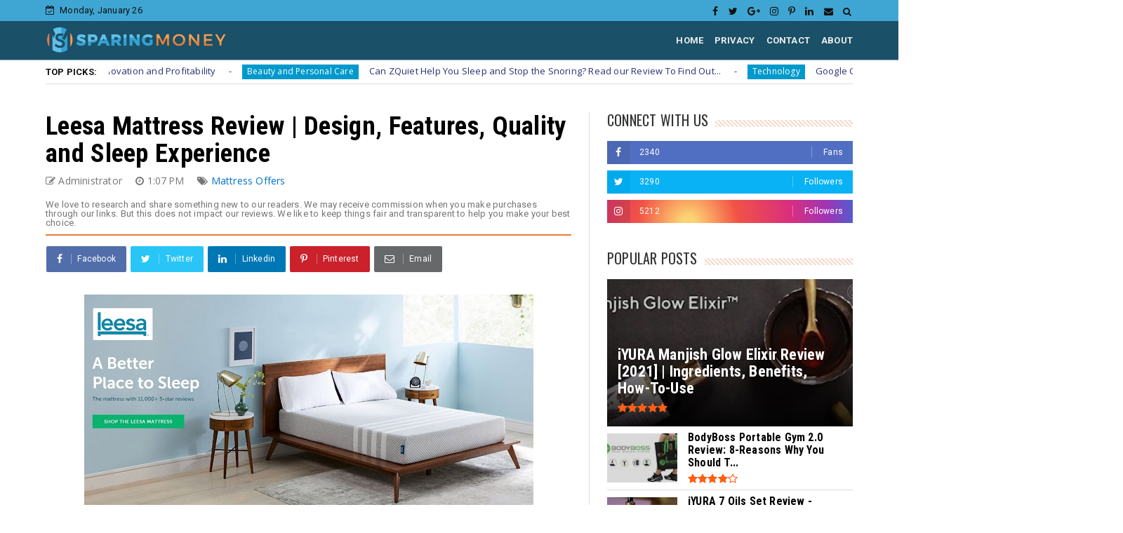

--- FILE ---
content_type: text/javascript; charset=UTF-8
request_url: https://www.sparingmoney.com/feeds/posts/default/-/Mattress%20Offers?alt=json-in-script&max-results=3&callback=jQuery22407431565681110777_1769469264361&_=1769469264362
body_size: 18535
content:
// API callback
jQuery22407431565681110777_1769469264361({"version":"1.0","encoding":"UTF-8","feed":{"xmlns":"http://www.w3.org/2005/Atom","xmlns$openSearch":"http://a9.com/-/spec/opensearchrss/1.0/","xmlns$blogger":"http://schemas.google.com/blogger/2008","xmlns$georss":"http://www.georss.org/georss","xmlns$gd":"http://schemas.google.com/g/2005","xmlns$thr":"http://purl.org/syndication/thread/1.0","id":{"$t":"tag:blogger.com,1999:blog-2699012500085117529"},"updated":{"$t":"2025-11-04T10:46:15.587-08:00"},"category":[{"term":"Beauty and Personal Care"},{"term":"Health and Fitness"},{"term":"Exclusive"},{"term":"Mattress Offers"},{"term":"Technology"},{"term":"Finance"},{"term":"Clothing and Apparel"},{"term":"Dinning"},{"term":"Travel"},{"term":"Scrolling Cat"}],"title":{"type":"text","$t":"SparingMoney"},"subtitle":{"type":"html","$t":"The art is not in making money, but in keeping it."},"link":[{"rel":"http://schemas.google.com/g/2005#feed","type":"application/atom+xml","href":"https:\/\/www.sparingmoney.com\/feeds\/posts\/default"},{"rel":"self","type":"application/atom+xml","href":"https:\/\/www.blogger.com\/feeds\/2699012500085117529\/posts\/default\/-\/Mattress+Offers?alt=json-in-script\u0026max-results=3"},{"rel":"alternate","type":"text/html","href":"https:\/\/www.sparingmoney.com\/search\/label\/Mattress%20Offers"},{"rel":"hub","href":"http://pubsubhubbub.appspot.com/"},{"rel":"next","type":"application/atom+xml","href":"https:\/\/www.blogger.com\/feeds\/2699012500085117529\/posts\/default\/-\/Mattress+Offers\/-\/Mattress+Offers?alt=json-in-script\u0026start-index=4\u0026max-results=3"}],"author":[{"name":{"$t":"Unknown"},"email":{"$t":"noreply@blogger.com"},"gd$image":{"rel":"http://schemas.google.com/g/2005#thumbnail","width":"16","height":"16","src":"https:\/\/img1.blogblog.com\/img\/b16-rounded.gif"}}],"generator":{"version":"7.00","uri":"http://www.blogger.com","$t":"Blogger"},"openSearch$totalResults":{"$t":"10"},"openSearch$startIndex":{"$t":"1"},"openSearch$itemsPerPage":{"$t":"3"},"entry":[{"id":{"$t":"tag:blogger.com,1999:blog-2699012500085117529.post-7280371155457566186"},"published":{"$t":"2018-07-22T21:06:00.004-07:00"},"updated":{"$t":"2019-03-03T21:11:31.590-08:00"},"category":[{"scheme":"http://www.blogger.com/atom/ns#","term":"Exclusive"},{"scheme":"http://www.blogger.com/atom/ns#","term":"Mattress Offers"}],"title":{"type":"text","$t":"DreamCloud Sleep Mattress Review: A Luxury Hybrid Mattress"},"content":{"type":"html","$t":"\u003Cdiv dir=\"ltr\" style=\"text-align: left;\" trbidi=\"on\"\u003E\n\u003Cbr \/\u003E\n\u003Cdiv class=\"separator\" style=\"clear: both; text-align: center;\"\u003E\n\u003Ca href=\"https:\/\/go.sparingmoney.com\/DreamCloudSleep\" target=\"_blank\"\u003E\u003Cimg alt=\"Dream Cloud Sleep Promo Code\" border=\"0\" data-original-height=\"370\" data-original-width=\"640\" src=\"https:\/\/blogger.googleusercontent.com\/img\/b\/R29vZ2xl\/AVvXsEj5yUnubU3nGS33Z7eGBGjdSNZBEQISAkwQ47-FGNxOGiEOMVHZrZfiWb_NdGfduxJEqr8TfsLmiCvGSH67jLSE0QLa2YbWweI8JnbmYQPoQLqmr8YOxBDhrfiwP8MfFqCiDhAdbkc80N0\/s1600\/dream-cloud-mattress-coupon.jpg\" title=\"Dream Cloud Mattress Coupon\" \/\u003E\u003C\/a\u003E\u003C\/div\u003E\nDreamCloud is a 15” luxury hybrid mattress combining the best of latex, memory foam, hand crafted Cashmere, tufting and coil technology to provide the best sleep money can buy. The finest destination for exceptional sleep, there truly is no place like DreamCloud. DreamCloud is designed for every type of sleeper and arrives backed by their Full Comfort Guarantee and Everlong Warranty, plus a full year sleep trial so you can make sure DreamCloud is right for you, at no risk.\u003Cbr \/\u003E\n\u003Cbr \/\u003E\nDreamCloud arrives straight to your door and you’ll discover there is no place designed to lovingly cradle every inch of the human body and seduce it into sleep. Dreamcloud floats at the intersection of sumptuous and luscious. And if you don’t agree, they will take DreamCloud mattress back and refund your full purchase.\u003Cbr \/\u003E\n\u003Cbr \/\u003E\nTake $200 Off Your Dream Cloud Mattress, 365-Night Free Trial and Free Nationwide Shipping at dreamcloudsleep.com. Feel the DreamCloud Difference Today.\u003Cbr \/\u003E\nView Offer:\u0026nbsp;\u003Cu\u003E\u003Ca href=\"https:\/\/go.sparingmoney.com\/DreamCloudSleep\" target=\"_blank\"\u003Ehttps:\/\/go.sparingmoney.com\/DreamCloudSleep\u003C\/a\u003E\u003C\/u\u003E\u003Cbr \/\u003E\n\u003Cbr \/\u003E\n\u003Ch2 style=\"text-align: left;\"\u003E\n\u003Cb\u003EDreamCloud Mattress Design\u003C\/b\u003E\u003C\/h2\u003E\nDreamCloud Sleep is a hybrid mattress, which combines the supportive nature of a box spring mattress with high density memory foams that offer superior support. A hybrid mattress is a popular choice for a mattress\u0026nbsp;for many sleepers, since it provides “best of all worlds” experience.\u003Cbr \/\u003E\n\u003Cbr \/\u003E\nHybrid mattresses provides a great balance of superior support of coils and the contouring comfort of the premium foam. In addition, the hand tufted Cashmere cover, heat-treated cotton pads, and high density foams are designed to keep mattress cool. the mattress also features a patent-pending encased coils designed to provide great support during your sleep.\u003Cbr \/\u003E\n\u003Cbr \/\u003E\nDream Cloud Sleep mattress is designed with 15 inches of meticulously crafted with 8 unique layers of premium latex and foam materials. It combines the best of memory foam,\u0026nbsp;latex, tufting and coil technology to provide a superior sleep experience. DreamCloud is designed with a high density foundation foam base layer that helps reduce any motion transfer and ensures that movements and motions are absorbed.\u003Cbr \/\u003E\n\u003Cbr \/\u003E\n\u003Ctable cellpadding=\"0\" cellspacing=\"0\" class=\"tr-caption-container\" style=\"float: left; margin-right: 1em; text-align: left;\"\u003E\u003Ctbody\u003E\n\u003Ctr\u003E\u003Ctd style=\"text-align: center;\"\u003E\u003Cspan style=\"clear: left; margin-bottom: 1em; margin-left: auto; margin-right: auto;\"\u003E\u003Ca href=\"https:\/\/go.sparingmoney.com\/DreamCloudSleep\" target=\"_blank\"\u003E\u003Cimg alt=\"DreamCloud Mattress Layers\" border=\"0\" data-original-height=\"179\" data-original-width=\"320\" src=\"https:\/\/blogger.googleusercontent.com\/img\/b\/R29vZ2xl\/AVvXsEhR3QPZJUZjEtEUhDFhJpgshW2sggYy6jRPRfnmWuEVeqmobRseCtUellLqsoWkVTH2ibmfL8hNVMg4LKxRYlTfrychau-7-nibMpK2mQ0qIuX1Ph9tWHSzTh8QQB8_fx1d7XfG24dsmrs\/s1600\/Dream-Cloud-Design-Layers-Discount.jpg\" title=\"DreamCloud Mattress Design\" \/\u003E\u003C\/a\u003E\u003C\/span\u003E\u003C\/td\u003E\u003C\/tr\u003E\n\u003Ctr\u003E\u003Ctd class=\"tr-caption\" style=\"text-align: center;\"\u003E\u003Ca href=\"https:\/\/go.sparingmoney.com\/DreamCloudSleep\" target=\"_blank\"\u003EDreamCloud Mattress Design\u003C\/a\u003E\u003C\/td\u003E\u003C\/tr\u003E\n\u003C\/tbody\u003E\u003C\/table\u003E\n\u003Cdiv style=\"text-align: left;\"\u003E\n\u003C\/div\u003E\nIts hand-tufted cashmere blend topper is the most sought-after fabric in the market designed to\u0026nbsp;provide maximum breathability and softness for a luxury sleep experience.\u003Cbr \/\u003E\n\u003Cbr \/\u003E\nCashmere is one of the most luxurious material due to its unmatched softness, expensive production costs, and limited availability. Cashmere is produced with wool\u0026nbsp;that is sheared from the soft undercoat of goats bred. These goats are scarce and come only from select regions.\u003Cbr \/\u003E\n\u003Cbr \/\u003E\nPer year only 6,500 metric tons of pure Cashmere are produced compared to 2 million metric tons of sheep’s wool. Producing Cashmere is a very labor-intensive and expensive process, involving manual sorting and combing each hair. Due to an expensive cost of manufacturing of Cashmere, most mattress companies don't use a Cashmere blend to design their covers. But with DreamCloud's True Tufted™ Cashmere Polyester Blend Cover, you will get a premium feel of a top quality luxury mattress on the market. Cashmere is much more cooling than conventional foam or cotton and is known to give a cool sleep.\u003Cbr \/\u003E\n\u003Cbr \/\u003E\nDreamCloud Cashmere blend cover is hand-tufted and does not use adhesives to compress or blend the materials together. The DreamCloud sleep mattress also features Gel-infused memory foam that helps with heat distribution and support that provides great spinal alignment to your body.\u003Cbr \/\u003E\n\u003Cbr \/\u003E\nDreamCloud mattress also comes with patented BestRest Coils organized into 5 unique comfort zones to provide the precise level of support at much needed areas with pressure points.\u003Cbr \/\u003E\n\u003Cbr \/\u003E\nDreamCloud’s hypoallergenic, premium natural latex offers a responsive bounce with deep contouring support that adjusts to your sleeping style and position throughout the night.\u003Cbr \/\u003E\n\u003Cbr \/\u003E\n\u003Ch2 style=\"text-align: left;\"\u003E\n\u003Cb\u003EEight Layers of Dreamcloud Mattress\u003C\/b\u003E\u003C\/h2\u003E\n\u003Cdiv class=\"MsoNormal\"\u003E\n\u003C\/div\u003E\n\u003Cdiv style=\"text-align: right;\"\u003E\n\u003C\/div\u003E\n\u003Col\u003E\n\u003Cli\u003E\u003Cb\u003ETrue Tufted™ Cashmere Polyester Blend Cover:\u003C\/b\u003E DreamCloud’s Cashmere polyester blend cover offers superior breathability and softness to the mattress.\u003C\/li\u003E\n\u003Cli\u003E\u003Cb\u003EGel Infused Memory Foam:\u0026nbsp;\u003C\/b\u003EDreamCloud’s gel infused foam provide cooling and supporting experience with contouring support that conforms based on your sleeping position.\u003C\/li\u003E\n\u003Cli\u003E\u003Cb\u003ESuper Soft Quilted Memory Foam: \u003C\/b\u003EThis quilted foam provides a super soft cushion for a luxury sleeping experience.\u003C\/li\u003E\n\u003Cli\u003E\u003Cb\u003ESupreme Natural Latex:\u003C\/b\u003E This layer of DreamCloud mattress comes with a hypoallergenic super premium natural latex layer that offers a great bounce for added contouring.\u003C\/li\u003E\n\u003Cli\u003E\u003Cb\u003EDream Plush Supporting Memory Foam:\u003C\/b\u003E The layer of high density memory foam provides deep contouring support that suits multiple sleeping positions.\u003C\/li\u003E\n\u003Cli\u003E\u003Cb\u003ESuper Dense Super Soft Memory Foam: \u003C\/b\u003EThe super dense foam is designed provide a strong support in the mattress regardless of what sleep position you prefer.\u003C\/li\u003E\n\u003Cli\u003E\u003Cb\u003EPatent-Pending “Bestrest” Coils:\u003C\/b\u003E This is a five-zoned foam micro coil compression system designed to provide a great support.\u003C\/li\u003E\n\u003Cli\u003E\u003Cb\u003EHigh Density Super Soft Memory Foam:\u003C\/b\u003E And as a final base layer, DreamCloud’s High density foundation foam ensures that your your body supported and helps reduce motion transfer for a superior sleeping experience.\u003C\/li\u003E\n\u003C\/ol\u003E\n\u003Cdiv\u003E\nDreamCloud unique foam layers are designed with innovative system of quilted memory foams, foundational foams and super soft foams to provide the correct balance of softness, structure and support. DreamCloud uses high-end foams which are 3x the price that the foams found in other mattresses in the market. The foams are wrapped around the BestRest coil system to give you a superior support. DreamCloud sleeps cool due to breathable foams, unlike the foams used in typical mattresses.\u0026nbsp;\u003C\/div\u003E\n\u003Cdiv\u003E\n\u003Cbr \/\u003E\n\u003Cb\u003EDreamCloud Mattress Dimensions and Weight\u003C\/b\u003E\u003Cbr \/\u003E\nTWIN: 39” x 75” x 15” and 55 lbs\u003Cbr \/\u003E\nTWIN XL: 39” x 80” x 15” and 68 lbs\u003Cbr \/\u003E\nFULL: 54” x 75” x 15” and 88 lbs\u003Cbr \/\u003E\nQUEEN: 60” x 80” x 15” and 94 lbs\u003Cbr \/\u003E\nKING: 76” x 80” x 15” and 109 lbs\u003Cbr \/\u003E\nCAL KING: 72” x 84” x 15” and 109 lbs\u003Cbr \/\u003E\n\u003Cbr \/\u003E\n\u003Cb\u003EDreamCloud Sleep Pricing\u003C\/b\u003E\u003Cbr \/\u003E\nFull - $1,199\u003Cbr \/\u003E\nQueen - $1,399\u003Cbr \/\u003E\nKing - $1,499\u003Cbr \/\u003E\nCal King - $1,499\u003Cbr \/\u003E\n\u003Cbr \/\u003E\nPlus, you can get $200 Off your Dream Cloud mattress using our exclusive Dream Cloud Sleep promo code. View DreamCloud Offer @\u0026nbsp;\u003Ca href=\"https:\/\/go.sparingmoney.com\/DreamCloudSleep\"\u003Ehttps:\/\/go.sparingmoney.com\/DreamCloudSleep\u003C\/a\u003E\u003Cbr \/\u003E\n\u003Cbr \/\u003E\n\u003Ch2 style=\"text-align: left;\"\u003E\n\u003Cb\u003E365 Night Sleep Trial and Forever\u0026nbsp;Warranty\u003C\/b\u003E\u003C\/h2\u003E\nAll Dream Cloud mattresses are backed by their Full Comfort Guarantee and Everlong Warranty and a full year sleep trial so you can make a risk-free decision to choose DreamCloud.\u0026nbsp;With your mattress purchase comes with 365 nights risk-free sleep trial to help you decide if DreamCloud mattress is a right choice for you.\u003Cbr \/\u003E\n\u003Cbr \/\u003E\nFor any reason if you feel that DreamCloud is not your ideal mattress, reach out to DreamCloud support team and they will arrange a pick-up of the mattress from your home and refund your payment. Most of the other mattresses in the industry come with 100 night trial, so with DreamCloud you get 3 times longer sleep trial than any other mattress.\u003Cbr \/\u003E\n\u003Cbr \/\u003E\nMost of the customers like their DreamCloud mattress and end up keeping it, as evident in DreamCloud's less than 3% return rate. You qualify for the sleep trial even if you have financed your mattress.\u003Cbr \/\u003E\n\u003Cbr \/\u003E\nDreamcloud mattress is backed by their Forever Warranty which covers the materials, construction, durability and quality of DreamCloud. With DreamCloud, you will enjoy a premium luxury mattress using superior foams at a much better price.\u003Cbr \/\u003E\n\u003Cbr \/\u003E\nIf you decide to return your DreamCloud mattress then reach out th DreamCloud Sleep team and their Concierge team will work with you to arrange a pickup and refund your payment once your mattress is picked up. It typically takes about 2 to 3 business days to get refunds deposited to your account.\u003Cbr \/\u003E\n\u003Cbr \/\u003E\n\u003Ctable align=\"center\" cellpadding=\"0\" cellspacing=\"0\" class=\"tr-caption-container\" style=\"margin-left: auto; margin-right: auto; text-align: center;\"\u003E\u003Ctbody\u003E\n\u003Ctr\u003E\u003Ctd style=\"text-align: center;\"\u003E\u003Ca href=\"https:\/\/blogger.googleusercontent.com\/img\/b\/R29vZ2xl\/AVvXsEhKArQZWp4G4TEXi_mPe2LQnGsx38UdmODTl5W6m6OFraNmAKExu39HGOLqwPNbH1_PoZ4hbGV9wW_KkXcZcwAEq8UpvPUd2FB2sYtZGmvWpD6mBSFbIGWcA5pAZda_fHgVSzO8YwyM0K0\/s1600\/DreamCloud-Foundation-Review.jpg\" imageanchor=\"1\" style=\"margin-left: auto; margin-right: auto;\"\u003E\u003Cimg alt=\"DreamCloud Foundation Review\" border=\"0\" data-original-height=\"194\" data-original-width=\"640\" src=\"https:\/\/blogger.googleusercontent.com\/img\/b\/R29vZ2xl\/AVvXsEhKArQZWp4G4TEXi_mPe2LQnGsx38UdmODTl5W6m6OFraNmAKExu39HGOLqwPNbH1_PoZ4hbGV9wW_KkXcZcwAEq8UpvPUd2FB2sYtZGmvWpD6mBSFbIGWcA5pAZda_fHgVSzO8YwyM0K0\/s1600\/DreamCloud-Foundation-Review.jpg\" title=\"DreamCloud Foundation Coupons and Promo Codes\" \/\u003E\u003C\/a\u003E\u003C\/td\u003E\u003C\/tr\u003E\n\u003Ctr\u003E\u003Ctd class=\"tr-caption\" style=\"text-align: center;\"\u003EDreamCloud Sleep Foundation\u003C\/td\u003E\u003C\/tr\u003E\n\u003C\/tbody\u003E\u003C\/table\u003E\n\u003C\/div\u003E\n\u003Ch2 style=\"text-align: left;\"\u003E\n\u003Cb\u003EDreamCloud Sleep Foundation Review\u003C\/b\u003E\u003C\/h2\u003E\nA good sleep foundation can help eliminate back pain and other problematic health issues. However, not all sleep foundations are the same. Some have rollups, others have a more complicated setup. But for the most part you still end up with pain and discomfort after sleeping.\u003Cbr \/\u003E\n\u003Cbr \/\u003E\nWhich is why the Dreamcloud Foundation does change some things, for the better. This foundation designed to help eliminate all these problems and at the same time it’s also very adaptable and reliable too.\u003Cbr \/\u003E\n\u003Cbr \/\u003E\n\u003Ch3 style=\"text-align: left;\"\u003E\n\u003Cb\u003E\u003Cu\u003EDreamCloud Foundation Materials\u003C\/u\u003E\u003C\/b\u003E\u003C\/h3\u003E\nDreamCloud foundation uses naturally sourced wood. It doesn’t use a lot of plastic like other cheap foundations do. It offers that sense of quality and reliability.\u003Cbr \/\u003E\n\u003Cbr \/\u003E\nDespite being very durable, the upper side of the Dreamcloud Foundation does have textiles and you can rip it off if you’re not careful. That means you do need to pay attention while using and handling it.\u003Cbr \/\u003E\n\u003Cbr \/\u003E\n\u003Ch3 style=\"text-align: left;\"\u003E\n\u003Cb\u003E\u003Cu\u003EDreamCloud Foundation Assembly and Installation\u003C\/u\u003E\u003C\/b\u003E\u003C\/h3\u003E\nYou would always want your foundation to be very reliable, durable and easy to assemble. The Dreamcloud Foundation exceeds in all of those aspects. Assembling is quick and easy. You do need to follow the instructions, but the reality is that this entire process is very intuitive. You can figure out what you have to do even without any instructions.\u003Cbr \/\u003E\n\u003Cbr \/\u003E\nAlso, there’s no need for special tools. A lot of sleep foundations have special tools that you have to use for the assembly process. There’s nothing wrong with that, however, the sheer fact that you must use something like that and you don’t obtain a simpler assembly method can be a bit problematic.\u003Cbr \/\u003E\n\u003Cbr \/\u003E\nThe ease of installation is what really makes DreamCloud sleep amazing. One of the best things about the Dreamcloud Foundation is that it definitely delivers the quality and value you need and in the end it will be well worth the effort. \u003Cbr \/\u003E\n\u003Cbr \/\u003E\n\u003Ch3 style=\"text-align: left;\"\u003E\n\u003Cb\u003E\u003Cu\u003EDreamCloud Foundation Sizes\u003C\/u\u003E\u003C\/b\u003E\u003C\/h3\u003E\nThere are multiple sizes to choose from, anywhere from Twin to King. The trick here is to figure out the foundation and mattress size beforehand.\u003Cbr \/\u003E\n\u003Cbr \/\u003E\nIdeally you want to get both from DreamCloud, but even if you don’t you should have a good idea of what bed size you need. Based on that you can go shopping right away. Pricing for the smaller sizes starts at $200, whereas the largest will cost you $270+.\u003Cbr \/\u003E\n\u003Cbr \/\u003E\n\u003Ch3 style=\"text-align: left;\"\u003E\n\u003Cb\u003E\u003Cu\u003EIs DreamCloud A Good Replacement For Your Old Foundation?\u003C\/u\u003E\u003C\/b\u003E\u003C\/h3\u003E\nDreamCloud offers 100 nights on all foundations. Even if it takes more than 3 months, it’s important to note that the company does allow you to refund the unit if you dislike it. They have quite a lot of confidence in the product, and that definitely shows here.\u003Cbr \/\u003E\n\u003Cbr \/\u003E\nAs explained in this DreamCloud Foundation review, we really liked this foundation which offered a really good night’s sleep. There were no issues like back pain or discomfort. Instead, we slept very well every time when used DreamCloud.\u003Cbr \/\u003E\n\u003Cbr \/\u003E\nSpeaking of the foundation itself, it’s very durable and it’s designed to withstand a lot of pressure and weight. Even if both you and your partner are overweight, this foundation will not have any issues supporting the weight. It certainly delivers the value and quality you want, so try to use that to your own advantage.\u003Cbr \/\u003E\n\u003Cbr \/\u003E\nThe unit on its own certainly looks and feels luxurious. And for the most part it offers that great, premium feel. It’s quite durable, but the textile part can scratch and that’s obviously something that you really want to avoid if possible. However, if you use it right and stay away from damaging it too much, this product has the potential to last for a very, very long time.\u003Cbr \/\u003E\n\u003Cbr \/\u003E\n\u003Ch3 style=\"text-align: left;\"\u003E\n\u003Cb\u003E\u003Cu\u003EIs DreamCloud Foundation Worth Your Money?\u003C\/u\u003E\u003C\/b\u003E\u003C\/h3\u003E\nIn our DreamCloud Foundation review, we can say that this product is great for anyone who is\u0026nbsp;looking for a quality and long lasting foundation. You can use a Dreamcloud Foundation promo code to save on your DreamCloud foundation purchase and be confident about the value it will deliver to you.\u003Cbr \/\u003E\n\u003Cbr \/\u003E\nWhile it does take a bit of getting used to, it works quite nicely and you can easily adapt and adjust this to your own needs. This foundation offers a good night’s sleep and you will always be quite amazed with how great you feel, all thanks to this amazing product.\u003Cbr \/\u003E\n\u003Cbr \/\u003E\nIt’s reliable, durable and at the same time it’s more than dependable. While it might take a little bit to get used to it, this is the type of product you will enjoy a lot and you will have a great time using it. \u003Cbr \/\u003E\n\u003Cbr \/\u003E\nAlso, the purchase process is very quick. The DreamCloud online store is convenient, and you can easily use the DreamCloud Foundation promo code to save on your purchase.\u003Cbr \/\u003E\n\u003Cbr \/\u003E\nIn the end, the DreamCloud Foundation is maybe one of the best premium foundations out there, and it’s also made from natural materials, so it has that sense of quality and authenticity that others foundations lack!\u003Cbr \/\u003E\n\u003Cbr \/\u003E\n\u003Cdiv\u003E\nTake $200 Off Your Dream Cloud Mattress, 365-Night Free Trial and Free Nationwide Shipping at dreamcloudsleep.com. Feel the DreamCloud Difference Today.\u003Cbr \/\u003E\nView Offer:\u0026nbsp;\u003Ca href=\"https:\/\/go.sparingmoney.com\/DreamCloudSleep\"\u003Ehttps:\/\/go.sparingmoney.com\/DreamCloudSleep\u003C\/a\u003E\u003C\/div\u003E\n\u003Cdiv\u003E\n\u003C\/div\u003E\n\u003C\/div\u003E\n"},"link":[{"rel":"replies","type":"application/atom+xml","href":"https:\/\/www.sparingmoney.com\/feeds\/7280371155457566186\/comments\/default","title":"Post Comments"},{"rel":"replies","type":"text/html","href":"https:\/\/www.sparingmoney.com\/2018\/07\/dreamcloud-sleep.html#comment-form","title":"0 Comments"},{"rel":"edit","type":"application/atom+xml","href":"https:\/\/www.blogger.com\/feeds\/2699012500085117529\/posts\/default\/7280371155457566186"},{"rel":"self","type":"application/atom+xml","href":"https:\/\/www.blogger.com\/feeds\/2699012500085117529\/posts\/default\/7280371155457566186"},{"rel":"alternate","type":"text/html","href":"https:\/\/www.sparingmoney.com\/2018\/07\/dreamcloud-sleep.html","title":"DreamCloud Sleep Mattress Review: A Luxury Hybrid Mattress"}],"author":[{"name":{"$t":"Sparing Money"},"uri":{"$t":"http:\/\/www.blogger.com\/profile\/03190974207725258765"},"email":{"$t":"noreply@blogger.com"},"gd$image":{"rel":"http://schemas.google.com/g/2005#thumbnail","width":"16","height":"16","src":"https:\/\/img1.blogblog.com\/img\/b16-rounded.gif"}}],"media$thumbnail":{"xmlns$media":"http://search.yahoo.com/mrss/","url":"https:\/\/blogger.googleusercontent.com\/img\/b\/R29vZ2xl\/AVvXsEj5yUnubU3nGS33Z7eGBGjdSNZBEQISAkwQ47-FGNxOGiEOMVHZrZfiWb_NdGfduxJEqr8TfsLmiCvGSH67jLSE0QLa2YbWweI8JnbmYQPoQLqmr8YOxBDhrfiwP8MfFqCiDhAdbkc80N0\/s72-c\/dream-cloud-mattress-coupon.jpg","height":"72","width":"72"},"thr$total":{"$t":"0"}},{"id":{"$t":"tag:blogger.com,1999:blog-2699012500085117529.post-1091869072497105043"},"published":{"$t":"2017-10-06T00:32:00.000-07:00"},"updated":{"$t":"2019-01-03T21:36:12.031-08:00"},"category":[{"scheme":"http://www.blogger.com/atom/ns#","term":"Exclusive"},{"scheme":"http://www.blogger.com/atom/ns#","term":"Mattress Offers"}],"title":{"type":"text","$t":"$275 Value NECTAR Sleep Promo Code | NECTAR Mattress \u0026 Foundation Review"},"content":{"type":"html","$t":"\u003Cdiv dir=\"ltr\" style=\"text-align: left;\" trbidi=\"on\"\u003E\u003Cdiv dir=\"ltr\" style=\"text-align: left;\" trbidi=\"on\"\u003E\u003Cdiv class=\"separator\" style=\"clear: both; text-align: center;\"\u003E\u003Ca href=\"https:\/\/blogger.googleusercontent.com\/img\/b\/R29vZ2xl\/AVvXsEicomiV73y0v22it2wQpdAvnGP3NZaaoDdeMwgu1-GEyIunxil_qnyQEYZAqX688sUvY_rf6KyiODTdPlJNPibuKeCemzuTRchEvNBdwSGOu26guSkULmtcUVMv7zPUgDp43qhi-yB7KtQ\/s1600\/Nectar-Mattress-Coupon.jpg\" imageanchor=\"1\" style=\"margin-left: 1em; margin-right: 1em;\"\u003E\u003Cimg alt=\"Nectar Sleep Promo Code\" border=\"0\" data-original-height=\"295\" data-original-width=\"640\" src=\"https:\/\/blogger.googleusercontent.com\/img\/b\/R29vZ2xl\/AVvXsEicomiV73y0v22it2wQpdAvnGP3NZaaoDdeMwgu1-GEyIunxil_qnyQEYZAqX688sUvY_rf6KyiODTdPlJNPibuKeCemzuTRchEvNBdwSGOu26guSkULmtcUVMv7zPUgDp43qhi-yB7KtQ\/s1600\/Nectar-Mattress-Coupon.jpg\" title=\"Nectar Mattress Coupon\" \/\u003E\u003C\/a\u003E\u003C\/div\u003E\u003Ca href=\"https:\/\/go.sparingmoney.com\/nectarsleep\" target=\"_blank\"\u003ENectar Sleep\u003C\/a\u003E Mattress is much healthier to sleep on, firmer in support, softer to rest, and a bit bouncier than other premium memory foam mattresses. Nectar Sleep stands by the comfort and durability of their mattresses, which is why they could offer the longest trial period, best warranty, and free returns. Pay a visit to the \u003Ca href=\"https:\/\/go.sparingmoney.com\/nectarsleep\" target=\"_blank\"\u003ENectar Sleep online store\u003C\/a\u003E and choose from incredible mattresses that are sure to allow you to enjoy a peaceful night's sleep! Shop at Nectar sleep today and use our Nectar Mattress Coupon to get $275 value discount - $125 Off Nectar Sleep mattress, free $150 value pillows, 365-night trial and free shipping at Nectarsleep.com!\u003Cbr \/\u003E\n\u003Cbr \/\u003E\n\u003Cdiv id=\"varchar\" style=\"background-color: #c5f7db; border: 2px solid rgb(70, 206, 130);\" tabindex=\"1\" width=\"200\"\u003E\u003Cdiv style=\"margin: 0px;\"\u003E\u003Cdiv style=\"text-align: center;\"\u003E\u003Cb\u003EGet\u0026nbsp;\u003Cu\u003E$275\u003C\/u\u003E\u003C\/b\u003E\u003Cb\u003E\u003Cu\u003E Value\u003C\/u\u003E Nectar Sleep Coupon for Nectar Mattress or Foundation.\u003C\/b\u003E\u003Cbr \/\u003E\n\u003Cb\u003EEnjoy\u0026nbsp;\u003Cu\u003E$125 Off\u003C\/u\u003E Mattress + \u003Cu\u003E$150 Value\u003C\/u\u003E Nectar Sleep Pillows (Free) + 365 Night Trial + Free Shipping at Nectar Sleep!\u003C\/b\u003E\u003C\/div\u003E\u003C\/div\u003E\u003C\/div\u003E\u003Cbr \/\u003E\n\u003Cdiv id=\"id_1\" style=\"clear: both; text-align: center;\"\u003E\u003Cinput id=\"button_1\" onclick=\"change(1); window.open('https:\/\/go.sparingmoney.com\/nectarsleep','_blank');\" src=\"https:\/\/go.sparingmoney.com\/getcouponimage\" type=\"image\" value=\"Coupon Code: \u0026lt;b\u0026gt;SHOP125\u0026lt;\/b\u0026gt;\" \/\u003E\u003Cbr \/\u003E\n\u003Cbr \/\u003E\n\u003C\/div\u003E\u003Ch2 style=\"clear: both; text-align: left;\"\u003EKey Mattress Features\u003C\/h2\u003E\u003Cul style=\"text-align: left;\"\u003E\u003Cli style=\"text-align: left;\"\u003E\u003Cb\u003E365 night trial \u0026amp; no hassle returns: \u003C\/b\u003ENectar sleep offers a full year risk free guarantee. Nectar will send you the replacement mattress if you encounter any defect with the mattress or you can return it. You can take a year to decide.\u003C\/li\u003E\n\u003Cli\u003E\u003Cb\u003EForever warranty: \u003C\/b\u003EThe only mattress guaranteed forever—nectar sleep is built to last! forever is a pretty long time... your mattress should last for as long as you want to use.\u003C\/li\u003E\n\u003Cli\u003E\u003Cb\u003ETencel cooling cover:\u003C\/b\u003E promotes air circulation, heat wicking and is bedbug resistant.\u003C\/li\u003E\n\u003Cli\u003E\u003Cb\u003EGel memory foam: \u003C\/b\u003Edelivers weight distribution and pressure relief.\u003C\/li\u003E\n\u003Cli\u003E\u003Cb\u003EBreathing base layer \u003C\/b\u003Ereinforces the contouring and support layers serving as a stable foundation.\u003C\/li\u003E\n\u003Cli\u003E\u003Cb\u003EQuilted gel memory foam: \u003C\/b\u003Eprovides loft, air circulation, while perfectly contouring to your body.\u003C\/li\u003E\n\u003Cli\u003E\u003Cb\u003EAdaptive Hi-core memory foam: \u003C\/b\u003ENectar sleep mattress recovery foam supports the body while providing rebound and bounce allowing a balanced sleep position. Nectarsleep mattress is also certipur certified made without harmful materials such as ozone depleters, tdcpp, pbdes, lead, mercury, etc.\u003C\/li\u003E\n\u003Cli\u003E\u003Cb\u003ESleep cool: \u003C\/b\u003ENectar sleep's top layer of memory foam facilitates air flow below your body, while the tercel fabric reduces the heat.\u003C\/li\u003E\n\u003Cli\u003E\u003Cb\u003EFirmness: \u003C\/b\u003ENectar sleep mattress gives you a firm support with the comfort of a pillow top. The nectar sleep mattress is a medium firm and the combination of its materials and layers allows it to contour and support your body throughout your sleep. The firmness of mattress with the comfort of a pillow top, Nectar Sleep's contouring memory foam allows the mattress to adjust its shape to your body position, relieving the pressure points regardless of how you sleep.\u003C\/li\u003E\n\u003C\/ul\u003E\u003Ctable align=\"center\" cellpadding=\"0\" cellspacing=\"0\" class=\"tr-caption-container\" style=\"margin-left: auto; margin-right: auto; text-align: center;\"\u003E\u003Ctbody\u003E\n\u003Ctr\u003E\u003Ctd style=\"text-align: center;\"\u003E\u003Cspan style=\"margin-left: auto; margin-right: auto;\"\u003E\u003Ca href=\"https:\/\/go.sparingmoney.com\/nectarsleep\" target=\"_blank\"\u003E\u003Cimg alt=\"Nectar Sleep Discount Code\" border=\"0\" height=\"211\" src=\"https:\/\/blogger.googleusercontent.com\/img\/b\/R29vZ2xl\/AVvXsEgPH9p5z9m2EnL1jpthOAcJ4k8pYW16R5w4YZcsYUfarxSwk0mactEE9wJXFwIv7KK8C4SVWhzi4LR-qaxZD6vWyKpj-CoPGkDpiWItWzduB6R2F0xqEAmYtnVyWaarit7Piia-tpnJQPo\/s320\/Nectar+Sleep+Mattress+Support.png\" title=\"Nectar Sleep Composition\" width=\"320\" \/\u003E\u003C\/a\u003E\u003C\/span\u003E\u003C\/td\u003E\u003C\/tr\u003E\n\u003Ctr\u003E\u003Ctd class=\"tr-caption\" style=\"text-align: center;\"\u003E\u003Ca href=\"https:\/\/go.sparingmoney.com\/nectarsleep\" target=\"_blank\"\u003ENectar Sleep Mattress contours to your body\u003C\/a\u003E\u003C\/td\u003E\u003C\/tr\u003E\n\u003C\/tbody\u003E\u003C\/table\u003E\u003Cbr \/\u003E\n\u003Ch2 style=\"text-align: left;\"\u003E\u003Cb\u003ELearn more about Nectar Sleep Mattress\u003C\/b\u003E\u003C\/h2\u003E\u003Ca href=\"https:\/\/go.sparingmoney.com\/nectarsleep\" target=\"_blank\"\u003ENectar Sleep\u003C\/a\u003E makes the comfortable mattresses, and it is shipped directly to you by cutting out middlemen such as furniture stores or online marketplaces. Thus it makes you enjoy the quality mattress at an affordable price. Nectasleep mattress is designed for every type of sleeper and is backed by their Comfort Guarantee and Forever Warranty, plus a 365 nights sleep trial so you try the Nectar sleep mattress at no risk to you. Nectar Sleep is shipped right to your home and they will also help you setup your Nectar sleep mattress and dispose your old one.\u003Cbr \/\u003E\n\u003Cbr \/\u003E\n\u003Ch3 style=\"text-align: left;\"\u003E\u003Cb\u003EThe 365 night sleep trial:\u003C\/b\u003E\u003C\/h3\u003E\u003Ca href=\"https:\/\/go.sparingmoney.com\/nectarsleep\" imageanchor=\"1\" style=\"clear: right; float: right; margin-bottom: 1em; margin-left: 1em;\"\u003E\u003Cbr \/\u003E\n\u003C\/a\u003EShould you try the mattress before you purchase? Well, the 10 minute sleep tests at a retail store may not paint you a full picture of your 8-9 hours of sleep per day over the next decade or longer.\u003Cbr \/\u003E\n\u003Ctable cellpadding=\"0\" cellspacing=\"0\" class=\"tr-caption-container\" style=\"float: left; margin-right: 1em; text-align: left;\"\u003E\u003Ctbody\u003E\n\u003Ctr\u003E\u003Ctd style=\"text-align: center;\"\u003E\u003Cspan style=\"clear: left; margin-bottom: 1em; margin-left: auto; margin-right: auto;\"\u003E\u003Ca href=\"https:\/\/go.sparingmoney.com\/nectarsleep\" target=\"_blank\"\u003E\u003Cimg alt=\"Nectar Sleep Warranty\" border=\"0\" data-original-height=\"98\" data-original-width=\"200\" src=\"https:\/\/blogger.googleusercontent.com\/img\/b\/R29vZ2xl\/AVvXsEiE44df7b72GZQ7oNfzjBKzZpHv50PSE45gAzAHEwFGalRezyH9wzYhckVHvw_wWN8Yf54IGhtihEqd96ygc_7N26-NDlOSJuRqn38UeNErPpYz5GA8eDUpEK-0eV9N7OSzLBOiSA2QX4Q\/s1600\/Nectar-365-Night-Trial.jpg\" title=\"Nectar Sleep Free Trial\" \/\u003E\u003C\/a\u003E\u003C\/span\u003E\u003C\/td\u003E\u003C\/tr\u003E\n\u003Ctr\u003E\u003Ctd class=\"tr-caption\" style=\"text-align: center;\"\u003E\u003Ca href=\"https:\/\/go.sparingmoney.com\/nectarsleep\" target=\"_blank\"\u003ENectar Sleep Free Trial\u003C\/a\u003E\u003C\/td\u003E\u003C\/tr\u003E\n\u003C\/tbody\u003E\u003C\/table\u003EYou can use their 365 night sleep trial to try it at no risk. Use our Nectar sleep promo code to get the free trial as part of your order. Ncetarsleep provides you with a 365 nights sleep trial to get to know your mattress and figure out if it is right for you. For any reason, if you find that the Nectar mattress is not your ideal mattress, they will collect the mattress from your home and refund your money. As we learned from the manufacturer, that only fewer than 3% of Nectar sleep users return their mattresses. The \u003Ca href=\"https:\/\/go.sparingmoney.com\/nectarsleep\" target=\"_blank\"\u003ENectar sleep promo code\u003C\/a\u003E provided by us includes the free 365 night sleep trial.\u003Cbr \/\u003E\n\u003Cbr \/\u003E\n\u003Ch3 style=\"text-align: left;\"\u003E\u003Cb\u003EFree shipping on Nectar mattress:\u003C\/b\u003E\u003C\/h3\u003E\u003Ca href=\"https:\/\/go.sparingmoney.com\/nectarsleep\" target=\"_blank\"\u003ENectar Sleep mattress\u003C\/a\u003E is shipped via Fedex ground and it arrives within 1-5 days.You will be notified by Nectar sleep before your mattress arrives.\u003Cbr \/\u003E\n\u003Cdiv style=\"text-align: right;\"\u003E\u003C\/div\u003E\u003Cbr \/\u003E\nIf your order includes a full setup of your Nectar sleep mattress then you can plan for an extra day or two since you will be scheduled with their local Nectar sleep team who installs your mattress. The nationwide free shipping is included within the Nectar mattress coupon provided as part of this post.\u003Cbr \/\u003E\n\u003Cbr \/\u003E\n\u003Ch3 style=\"text-align: left;\"\u003E\u003Cb\u003EWhere are the Nectar Sleep mattresses shipped from?\u003C\/b\u003E\u003C\/h3\u003E\u003Ca href=\"https:\/\/go.sparingmoney.com\/nectarsleep\" target=\"_blank\"\u003ENectar mattress\u003C\/a\u003E ships your mattresses their distribution center in Washington state, United States.\u003Cbr \/\u003E\n\u003Cbr \/\u003E\n\u003Ch3 style=\"text-align: left;\"\u003E\u003Cb\u003EThe return process for your Nectar Sleep mattress:\u003C\/b\u003E\u003C\/h3\u003ENectar sleep will work with you to arrange a pickup and refund your payment when they pick up your mattress. Just reach out to Nectar support representative at support@nectarsleep.com to initiate the return. Finance order returns are governed by the agreement completed at the time of your purchase.\u003Cbr \/\u003E\n\u003Cbr \/\u003E\n\u003Ch3 style=\"text-align: left;\"\u003E\u003Cb\u003EFinancing option for buying a Nectar Sleep mattress:\u003C\/b\u003E\u003C\/h3\u003ENECTAR’s financing plan is simple and does not require any credit check. As long as you have a source of income, you can own your Nectar sleep mattress with 6 months of low payments. The $275 value nectar mattress discount code can be still applied to your order whether or not you finance your purchase.\u003Cbr \/\u003E\n\u003Cbr \/\u003E\n\u003Ch3 style=\"text-align: left;\"\u003E\u003Cb\u003EAvailability:\u003C\/b\u003E\u003C\/h3\u003ENectar mattresses are exclusively sold at the the Nectar website and are InStock. You will not find their mattresses on any other online stores including Amazon.com, eBay or Costco. Also, Nectar does not have any retail store or showrooms.\u003Cbr \/\u003E\n\u003Cbr \/\u003E\n\u003Ch3 style=\"text-align: left;\"\u003E\u003Cb\u003ECustomer's take on the Nectar mattress:\u003C\/b\u003E\u003C\/h3\u003ENectar customers typically love their mattress and leave a positive reviews on Nectar sleep website. Nectar has received 4.8\/5 ratings score based on 5736 customer reviews. Nectar sleep mattress is a semi-firm to firm and is wrapped with a special breathing cover which is removable. Most customers find Nectar sleep mattress to be amazing to sleep on and they could actually fall asleep 20% faster than they could on their earlier mattresses. This statistic is confirmed by a study performed by Nectar sleep.\u003Cbr \/\u003E\n\u003Cbr \/\u003E\n\u003Ch3 style=\"text-align: left;\"\u003E\u003Cb\u003ESo, how does Nectar mattress cost so much less than the others:\u003C\/b\u003E\u003C\/h3\u003EYour mattress does not need to cost thousands of dollars to craft a premium quality mattress. Nectrsleep Mattress is shipped directly to you by cutting out middlemen such as furniture stores or online marketplaces. Thus it makes you enjoy the quality mattress at an affordable price. We think it is not worth to pay thousands of dollars for a mattress that can be provided by the Nectar at much affordable price. In addition, you can get $275 off your Nectar sleep mattress order when you use our \u003Ca href=\"https:\/\/go.sparingmoney.com\/nectarsleep\" target=\"_blank\"\u003ENectar Sleep coupon\u003C\/a\u003E code at the checkout.\u003Cbr \/\u003E\n\u003Cbr \/\u003E\n\u003Ch3 style=\"text-align: left;\"\u003E\u003Cb\u003ENectar mattress composition and materials:\u003C\/b\u003E\u003C\/h3\u003E\u003Ctable align=\"center\" cellpadding=\"0\" cellspacing=\"0\" class=\"tr-caption-container\" style=\"float: right; margin-left: 1em; text-align: right;\"\u003E\u003Ctbody\u003E\n\u003Ctr\u003E\u003Ctd style=\"text-align: center;\"\u003E\u003Cspan style=\"clear: right; margin-bottom: 1em; margin-left: auto; margin-right: auto;\"\u003E\u003Ca href=\"https:\/\/go.sparingmoney.com\/nectarsleep\" target=\"_blank\"\u003E\u003Cimg border=\"0\" data-original-height=\"148\" data-original-width=\"400\" src=\"https:\/\/blogger.googleusercontent.com\/img\/b\/R29vZ2xl\/AVvXsEht_9xE0FUhdA63wCoKGQ111d1CgaCRsiuynodR2X2Na_Jk6NhLxZSvclXHGbA-PkEG4mQruWW7WSC530XFz7dCP6sY6qqgmxpnoocX4hyer5JbV42QWEjNchVbeLIcFsidxxZD2K12iCY\/s1600\/Nectar-Mattress-Discount-Code.jpg\" \/\u003E\u003C\/a\u003E\u003C\/span\u003E\u003C\/td\u003E\u003C\/tr\u003E\n\u003Ctr\u003E\u003Ctd class=\"tr-caption\" style=\"text-align: center;\"\u003E\u003Ca href=\"https:\/\/go.sparingmoney.com\/nectarsleep\" target=\"_blank\"\u003ENectar Mattress Composition\u003C\/a\u003E\u003C\/td\u003E\u003C\/tr\u003E\n\u003C\/tbody\u003E\u003C\/table\u003ENectar Sleep mattress is designed using the four top grade performance layers and a unique cooling cover. The cover is made with a staple cotton, embroidered, woven, quilted, fully removable and made with an aloe based cooling layer. Its foam layers are comprised of 1\" 4lb fast-recovery Nectar memory foam, a 3\" 3.5lb Nectar memory foam with a desired cooling and recovery levels and a 2.2lb high density Nectar foam at the mattress base.\u003Cbr \/\u003E\n\u003Cbr \/\u003E\n\u003Ch3 style=\"text-align: left;\"\u003E\u003Cb\u003EFirmness level for Nectar mattress:\u003C\/b\u003E\u003C\/h3\u003E\u003Cdiv style=\"text-align: right;\"\u003E\u003C\/div\u003E\u003Cdiv style=\"text-align: right;\"\u003E\u003C\/div\u003ENectar Sleep is a comfortable mattress. It is plush but highly supportive. We rate its firmness at a 6 on a 1-10 scale if 1 is a soft pillow and 10 is a hard floor. Nectar sleep mattress provides a long term support along with a top layer comfort. We encourage you to give Nectar sleep a try and if you are not fully satisfied you have an option to return your Nectar mattress back.\u003Cbr \/\u003E\n\u003Cbr \/\u003E\n\u003Ch3 style=\"text-align: left;\"\u003E\u003Cb\u003EShipping weight of the Nectar mattress:\u003C\/b\u003E\u003C\/h3\u003ENectar Sleep weighs 45lbs (Twin) to 89 lbs (King). Nectrsleep may be slightly heavier than other direct to consumer mattresses, but it is built with better, heavier and more durable materials and we think that is the right way to construct a mattress.\u003Cbr \/\u003E\n\u003Cbr \/\u003E\n\u003Ch3 style=\"text-align: left;\"\u003E\u003Cb\u003ENectar size dimensions:\u003C\/b\u003E\u003C\/h3\u003ETwin 39” x 75” x 11”\u003Cbr \/\u003E\nTwin XL 39” x 80” x 11”\u003Cbr \/\u003E\nFull 54” x 75” x 11”\u003Cbr \/\u003E\nQueen 60” x 80” x 11”\u003Cbr \/\u003E\nKing 76” x 80” x 11”\u003Cbr \/\u003E\nCalifornia King 72” x 84” 11”\u003Cbr \/\u003E\n\u003Cbr \/\u003E\n\u003Ch3 style=\"text-align: left;\"\u003E\u003Cb\u003EEdge support:\u003C\/b\u003E\u003C\/h3\u003ENectar mattress has a consistent and firm support edge to edge. Unlike few spring mattresses that sag at the edge, Nectar sleep mattress always provides a consistent and firm support edge to edge.\u003Cbr \/\u003E\n\u003Cbr \/\u003E\n\u003Cdiv class=\"separator\" style=\"clear: both; text-align: center;\"\u003E\u003C\/div\u003E\u003Ch3 style=\"text-align: left;\"\u003E\u003Cb\u003ESafety:\u003C\/b\u003E\u003C\/h3\u003E\u003Cdiv style=\"text-align: left;\"\u003ECertipur, a 3rd party global rating standard, has certified the nectar mattress. Nectar mattress is free from PBDE flame retardants, Ozone depleters, heavy metals, phthalates, formaldehyde, and Volatile Organic Compounds. Nectar mattress is also naturally resistant to Bed Bugs.\u003C\/div\u003E\u003Cdiv style=\"text-align: left;\"\u003E\u003Cb\u003E\u003Cbr \/\u003E\n\u003C\/b\u003E \u003C\/div\u003E\u003Ch3 style=\"text-align: left;\"\u003E\u003Cb\u003ECleaning or Replacing the Nectar Cover:\u003C\/b\u003E\u003C\/h3\u003E\u003Cdiv style=\"text-align: left;\"\u003EYes. You can unzip and spot clean your mattress cover with a mild detergent. You can also take your mattress cover to your local dry cleaner. Nectar sleep currently does not offer replacement covers for sale, however, that is something Nectar sleep is working on in the future.\u003C\/div\u003E\u003Cbr \/\u003E\n\u003Ch3 style=\"text-align: left;\"\u003E\u003Cb\u003ELimited or almost non-existent Smell when opened as new:\u003C\/b\u003E\u003C\/h3\u003E\u003Ca href=\"https:\/\/go.sparingmoney.com\/nectarsleep\" target=\"_blank\"\u003ENectar sleep bed\u003C\/a\u003E uses foams that are top quality and the smell of gas is limited or almost non-existent. A faint opening smell of its fresh foam will disperse quickly, since the mattress foams are vacuum packed and are free from any chemicals.\u003Cbr \/\u003E\n\u003Cbr \/\u003E\n\u003Ch2 style=\"text-align: left;\"\u003E\u003Cb\u003EThe Nectar Forever Warranty:\u003C\/b\u003E\u003C\/h2\u003EThis \u003Ca href=\"https:\/\/go.sparingmoney.com\/nectarsleep\" target=\"_blank\"\u003ENectar Forever Warranty\u003C\/a\u003E is one of the best in the industry, and it’s lifetime. Nectar sleep guarantees that its mattress will be free from defects in build and materials for as long as you remain in ownership of the Nectar sleep mattress. For the initial 10 years of ownership, Nectar will fully replace your mattress with a brand new one at no charge if you encounter any defect in build and materials. In 10+ years Nectar will completely repair and re-cover or replace your mattress. All transportation charges will be waived if a manufacturing defect is confirmed.\u003Cbr \/\u003E\n\u003Cbr \/\u003E\nNectar Sleep also offers the “Choice Option\" as part of their Forever Warranty. If you opt for the Choice Option, you can keep your original mattress. At your choice, instead of Nectar repairing or replacing your defective mattress, they will deliver a brand new Nectar sleep mattress for 50% of the original price paid by you. Your mattress must be used on an appropriate base such as a platform bed or other suitable foundation. The warranty is valid as long as the original owner of the Nectar mattress owns the Nectar mattress. The warranty is void if the mattress has been burned or otherwise abused, damaged, misused, or neglected.\u003Cbr \/\u003E\n\u003Cdiv class=\"separator\" style=\"clear: both; text-align: center;\"\u003E\u003Cbr \/\u003E\n\u003C\/div\u003E\u003Ch3 style=\"text-align: left;\"\u003E\u003Cb\u003EWhat is not covered under Forever Warranty:\u003C\/b\u003E\u003C\/h3\u003E- Any mattress which has been misused, neglected, or used in violation of instructions, including the directions to place the mattress on a proper bed frame.\u003Cbr \/\u003E\n- Defects caused by physical abuse or damage to mattress, including but not limited to liquid damage, burns, cuts, or stains.\u003Cbr \/\u003E\n- A normal increase in softness of the foam material which does not affect the pressure-relieving qualities of the Mattress.\u003Cbr \/\u003E\n- Comfort preference.\u003Cbr \/\u003E\n- Mattresses sold as-is, reconditioned, preconditioned, previously owned, or returned or any other wording which indicates that mattress is not New.\u003Cbr \/\u003E\n\u003Cbr \/\u003E\nNectar sleep mattress contains the premium quality materials in order to provide a comfortable sleeping surface. As with all premium sleep products, certain adaptations may take place as your mattress adjusts to your body shape. This is an expected behavior and is part of the performance of Necttarsleep mattress. Normal body impressions are not defects and are not covered by the Nectar warranty. Excessive body impressions that are greater than 1.5 inch are covered under Forever Warranty until…Forever. The offer provided as part our Nectar Mattress coupon includes the Forever Warranty.\u003Cbr \/\u003E\n\u003Cbr \/\u003E\n\u003Ch3 style=\"text-align: left;\"\u003E\u003Cb\u003ESo, how come Nectar offers a Forever Warranty when others offer only 10 or 15 years?\u003C\/b\u003E\u003C\/h3\u003ENectar claims that their mattress is built of quality materials, on a stronger base. Nectar Sleep\u003Cbr \/\u003E\nguarantees the construction and materials for the life-time of its use by the original owner.\u003Cbr \/\u003E\n\u003Cbr \/\u003E\n\u003Ch2 style=\"text-align: left;\"\u003E\u003Cb\u003EThe setup for Nectar Sleep mattress:\u003C\/b\u003E\u003C\/h2\u003ENectar Sleep mattress can use a basic frame, box spring or flat floor. Their Forever Guarantee as long as you dont setup your mattress in unusual way such as, suspending it from the ceiling or placing it along the wall.\u003Cbr \/\u003E\n\u003Ctable align=\"center\" cellpadding=\"0\" cellspacing=\"0\" class=\"tr-caption-container\" style=\"margin-left: auto; margin-right: auto; text-align: center;\"\u003E\u003Ctbody\u003E\n\u003Ctr\u003E\u003Ctd style=\"text-align: center;\"\u003E\u003Cspan style=\"margin-left: auto; margin-right: auto;\"\u003E\u003Ca href=\"https:\/\/go.sparingmoney.com\/nectarsleep\" target=\"_blank\"\u003E\u003Cimg alt=\"Nectar Mattress Discount Code\" border=\"0\" src=\"https:\/\/blogger.googleusercontent.com\/img\/b\/R29vZ2xl\/AVvXsEhN4jNfxZwswvSO_PhSXvXGrxZ5eq9sYxnF2iMPoxrRAE2X33vtDDD6QpzqYGXxxXV6iWygwp7leKQ5OxfL2a2DfRPRoi2t1EKaULZGGxr1xiMpTXph3HeRdByo2K1xlNKElCP8nreY6xw\/s1600\/Nectar+Sleep+Setup+with+Bed+Types-min.JPG\" title=\"Nectar Sleep Mattress Setup\" \/\u003E\u003C\/a\u003E\u003C\/span\u003E\u003C\/td\u003E\u003C\/tr\u003E\n\u003Ctr\u003E\u003Ctd class=\"tr-caption\" style=\"font-size: 12.8px;\"\u003E\u003Ca href=\"https:\/\/go.sparingmoney.com\/nectarsleep\" target=\"_blank\"\u003ENectar Sleep Supported Bed Types\u003C\/a\u003E\u003C\/td\u003E\u003C\/tr\u003E\n\u003C\/tbody\u003E\u003C\/table\u003E\u003Cbr \/\u003E\n\u003Ch2 style=\"text-align: left;\"\u003E\u003Cb\u003ENectar Sleep Foundation:\u003C\/b\u003E\u003C\/h2\u003EWe all know that finding a good mattress is very important and it can influence your sleep quite a bit. However, the sleep foundation is just as crucial as the mattress itself. A low quality foundation would lower the comfort, support and hence the effectiveness of your mattress.\u003Cbr \/\u003E\n\u003Cbr \/\u003E\n\u003Ctable cellpadding=\"0\" cellspacing=\"0\" class=\"tr-caption-container\" style=\"float: left;\"\u003E\u003Ctbody\u003E\n\u003Ctr\u003E\u003Ctd style=\"text-align: center;\"\u003E\u003Cspan style=\"clear: left; margin-bottom: 1em; margin-left: auto; margin-right: auto;\"\u003E\u003Ca href=\"https:\/\/go.sparingmoney.com\/nectarsleep\" target=\"_blank\"\u003E\u003Cimg alt=\"Nectar Foundation Discount Code\" border=\"0\" data-original-height=\"107\" data-original-width=\"320\" src=\"https:\/\/blogger.googleusercontent.com\/img\/b\/R29vZ2xl\/AVvXsEjQMW4nKWFF_YM-n4tZTuITz-mc0dy_vj3hxVCKk8c5hGwqjzDKrutNLEoAYXNERxONZpyzSASciBlBMcwLmkd4HJG84b5ohAAY4Tlk-2C-nAtFGhllYjPEateSTRq_8eDdndkDzYpstDM\/s1600\/nectar-sleep-foundation.jpg\" title=\"Nectar Foundation Promo Code\" \/\u003E\u003C\/a\u003E\u003C\/span\u003E\u003C\/td\u003E\u003C\/tr\u003E\n\u003Ctr\u003E\u003Ctd class=\"tr-caption\" style=\"font-size: 12.8px; text-align: center;\"\u003E\u003Ca href=\"https:\/\/go.sparingmoney.com\/nectarsleep\" target=\"_blank\"\u003ENectar Sleep Foundation\u003C\/a\u003E\u003C\/td\u003E\u003C\/tr\u003E\n\u003C\/tbody\u003E\u003C\/table\u003EThe Nectar Foundation is designed and built with their customers in mind. Its pricing starts as low as $190 and can be a great addition to your Nectar sleep mattress purchase. Plus, you can save $200 on your entire order using Nectar foundation coupon code SHOP200.\u003Cbr \/\u003E\n\u003Cbr \/\u003E\nNectar is widely known for the fact that it delivers quality mattresses. But just like their mattresses, the foundations sold by Nectar are of a very good quality, professional and designed to offer you a good night’s sleep.\u003Cbr \/\u003E\n\u003Cbr \/\u003E\nThese Nectar Foundations are created to fully support their mattresses. So if you do get this foundation, you might as well go with a mattress from them for the full package. In fact, if you use the Nectar Foundation promo code on Nectar Sleep website, you will receive discount on the overall packages which include both the foundation and mattresses.\u003Cbr \/\u003E\n\u003Cbr \/\u003E\n\u003Ch3 style=\"text-align: left;\"\u003ENectar Sleep Foundation Design, Ease of use and Quality\u003C\/h3\u003ENectar Foundation features an easy assembly, modern design, Strong construction. It is made in USA and comes with Forever warranty and free shipping \u0026amp; returns.\u0026nbsp; The Nectar sleep foundation offers strength and stability through a solid pine and natural spruce in their structure allowing to make you can feel comfortable. The Nectar Sleep has optimally positioned the pine slats and solid spruce proving you the most support possible.\u003Cbr \/\u003E\n\u003Cbr \/\u003E\nThe another great thing about the Nectar Sleep Foundation is that it’s designed to be very easy to use. Many bed foundations are extremely hard to put together. With Nectar Foundation, you can clip and lock the bed frame in a few minutes. You can purchase optional legs if you want your mattress to be higher.\u003Cbr \/\u003E\n\u003Cbr \/\u003E\nThe entire foundation can be assembled really fast, and you don’t even need any special tools to do so. The product is designed to be very easy to use and adaptable to your own needs. The quality is great and the even if you are overweight it will sustain you without issues.\u003Cbr \/\u003E\n\u003Cbr \/\u003E\nWhen purchasing a foundation, the primary aspect you need to focus on is support. And the Nectar Foundation certainly offers that. If offers great back support and allows you to sleep in multiple positions without experiencing back pain. Instead, you get to feel comfortable all the time and enjoy the process without any worries.\u003Cbr \/\u003E\n\u003Cbr \/\u003E\nYou can save more on your Nectar foundation purchase by entering the Nectar foundation promo code SHOP200.\u003Cbr \/\u003E\n\u003Cbr \/\u003E\n\u003Ch3 style=\"text-align: left;\"\u003E\u003Cb\u003ENectar Foundation Warranty\u003C\/b\u003E\u003C\/h3\u003EUnlike other products that have warranty for a year or two, the Nectar Foundation comes with an forever warranty. Nectar is so confident that the product won’t break or cause issues and they will even replace or repair the unit whenever it happens.\u003Cbr \/\u003E\n\u003Cbr \/\u003E\nHence, you don’t have to worry about the Nectar sleep foundation bending or not working the way you want. It’s a great investment for everyone who wants a reliable foundation.\u003Cbr \/\u003E\n\u003Cbr \/\u003E\n\u003Ch3 style=\"text-align: left;\"\u003E\u003Cb\u003ENectar Foundation\u0026nbsp;\u003C\/b\u003E\u003Cb\u003EPricing\u003C\/b\u003E\u003C\/h3\u003EThe Nectar Foundation price depends on the size that you want to choose. It can be anywhere from $200 to $250. It’s not that much, considering that a lower quality sleep foundation will cost maybe $50 or $100 less. But, you can save $200 off Nectar Foundation and mattress package using Nectar foundation promo code SHOP200. Considering the product quality and forever warranty, it’s well worth it.\u003Cbr \/\u003E\n\u003Cbr \/\u003E\n\u003Ch3 style=\"text-align: left;\"\u003E\u003Cb\u003ECan Nectar Foundation be used with other type of mattress?\u003C\/b\u003E\u003C\/h3\u003EThe Nectar Foundation is obviously created with the idea that you are using one of their own mattresses. But you won’t be forced to acquire a mattress from them. Any other mattress will work just fine here. You do need to perform the measurements in order to be 100% sure that there are no issues. But for the most part you never have to worry about any problems here, which is a great thing.\u003Cbr \/\u003E\n\u003Cbr \/\u003E\n\u003Ch3 style=\"text-align: left;\"\u003E\u003Cb\u003EDoes Nectar Foundation has rollers?\u003C\/b\u003E\u003C\/h3\u003EIf you read Nectar Foundation reviews on nectarsleep.com, you will find many customers asking\u0026nbsp;whether Nectar Foundation has rollers underneath. To answer it - it doesn’t have rollers. However you can put a metal frame with rollers if you want to or you can purchase optional foundation legs if you want.\u003Cbr \/\u003E\n\u003Cbr \/\u003E\nOverall, the Nectar Sleep Foundation is one of the best and most durable mattress foundations in the market. It is durable and very easy to install and use.\u0026nbsp; It can be assembled in minutes with ease and without using any tool. It can be easily disassembled and packed if you are moving.\u0026nbsp;\u0026nbsp;Even if it may cost more compared to other cheap foundations in the market, it’s well worth it. We encourage you to at least give it a try and see if you like it. The unlimited warranty and free returns are great addons, making your purchase risk free.\u003Cbr \/\u003E\n\u003Cbr \/\u003E\n\u003Ch2 style=\"text-align: left;\"\u003E\u003Cb\u003ENectar Sleep Foam Pillows:\u003C\/b\u003E\u003C\/h2\u003EThe Nectar Foam Pillows offers a pillow-in-pillow design with memory foam in outer shell. It features active ventilation and tencel cooling fabric to provide you a cool temperature. Having paired with the mesh panel, the cover facilitates the airflow to ensure that you are sleeping on the cool side.\u003Cbr \/\u003E\n\u003Ctable cellpadding=\"0\" cellspacing=\"0\" class=\"tr-caption-container\" style=\"float: left; margin-right: 1em;\"\u003E\u003Ctbody\u003E\n\u003Ctr\u003E\u003Ctd style=\"text-align: center;\"\u003E\u003Cspan style=\"clear: left; margin-bottom: 1em; margin-left: auto; margin-right: auto;\"\u003E\u003Ca href=\"https:\/\/go.sparingmoney.com\/nectarsleep\" target=\"_blank\"\u003E\u003Cimg alt=\"Nectar Sleep Free Pillows\" border=\"0\" data-original-height=\"94\" data-original-width=\"200\" src=\"https:\/\/blogger.googleusercontent.com\/img\/b\/R29vZ2xl\/AVvXsEigQ-b1uL7V3TlyfleCioUNSXwX6tJPPOAPXy0jN-_EFf3nkyn3djjRkm16LWKiwMtGyUSCnjcMQ_J9fL7YcKfFV74knoHzCb0bUdHofhvXf_0Nd8ozyawbUsj2rcPSkc_HtvX63nx0IPo\/s1600\/Nectar-Sleep-Coupon-Free-Pillows.jpg\" title=\"Nectar Sleep Free Foam Pillows\" \/\u003E\u003C\/a\u003E\u003C\/span\u003E\u003C\/td\u003E\u003C\/tr\u003E\n\u003Ctr\u003E\u003Ctd class=\"tr-caption\" style=\"font-size: 12.8px; text-align: center;\"\u003E\u003Ca href=\"https:\/\/go.sparingmoney.com\/nectarsleep\" target=\"_blank\"\u003ENectar Sleep Foam Pillows\u003C\/a\u003E\u003C\/td\u003E\u003C\/tr\u003E\n\u003C\/tbody\u003E\u003C\/table\u003E\u003Cdiv style=\"text-align: left;\"\u003E\u003C\/div\u003ENectar Foam pillows are more supportive than feather pillows. Unlike feather pillows, the Necctarsleep pillow is designed with three distinct types of quality foam. The viscoelastic memory foam gives you comfort and contour to your body, while the dunlop latex gives you the right rebound ensuring a perfect support to your spine and neck. At its exterior, the up foam provides the final layer to keep you aligned throughout the night. Nectar Sleep pillows are designed such that it allows you to adjust pillow firmness. Nectar sleep pillows come overfilled so that you can customize to the level of your comfort. If the pillow is too firm for you, then you can remove the stuffing until it is just right. The inner pillow provides a firm support, but the outer pillow adds a plush touch. You can keep the extra stuffing if you want to make it firmer in the future. For a limited time, Nectar is offering a pair of Nectar Foam Pillows for Free with your mattress purchase. Enter the Nectar Mattress coupon at checkout to enjoy this offer.\u003Cbr \/\u003E\n\u003Cdiv\u003E\u003Cbr \/\u003E\n\u003C\/div\u003E\u003C\/div\u003E\u003Cdiv\u003EReady to buy Nectar Sleep Mattress? Use our $275 value Nectar Sleep promo code exclusively provided by SparingMoney.com.\u003Cbr \/\u003E\n\u003Cbr \/\u003E\n\u003Cdiv\u003E\u003Cdiv id=\"varchar\" style=\"background-color: #c5f7db; border: 2px solid rgb(70, 206, 130);\" tabindex=\"1\" width=\"200\"\u003E\u003Cdiv style=\"margin: 0px;\"\u003E\u003Cdiv style=\"text-align: center;\"\u003E\u003Cb\u003EGet \u003Cu\u003E$125 Off\u003C\/u\u003E Mattress + \u003Cu\u003E$150 Value\u003C\/u\u003E Nectar Pillows (Free) + 365 Night Trial + Free Shipping at Nectar Sleep!\u003C\/b\u003E\u003C\/div\u003E\u003C\/div\u003E\u003C\/div\u003E\u003Cdiv\u003E\u003Cbr \/\u003E\n\u003Cdiv class=\"separator\" style=\"clear: both; text-align: center;\"\u003E\u003C\/div\u003E\u003Cdiv id=\"id_2\" style=\"clear: both; text-align: right;\"\u003E\u003Cinput id=\"button_2\" onclick=\"change(2); window.open('https:\/\/www.geekbuying.com','_blank');\" src=\"https:\/\/blogger.googleusercontent.com\/img\/b\/R29vZ2xl\/AVvXsEjzAMyzDNsPdw6v8wssn04QbxrvU5HjyYg2FoQaC3WV48gJZBv-HV9tl43LdxYT2wlB6MrdG8Jr6E56lZ5N_pU4is6Ukh1OLSHUI-jMqLsA9LI2Bkq78seGx5GhukWHQjZN-9bApLJnjtni\/s1600\/Get+coupon+button+mini.JPG%22\" type=\"image\" value=\"Coupon Code: \u0026lt;b\u0026gt;SHOP125\u0026lt;\/b\u0026gt;\" \/\u003E\u003C\/div\u003E\u003C\/div\u003E\u003C\/div\u003E\u003C\/div\u003E\u003Cdiv style=\"clear: both; text-align: left;\"\u003E\u003Cbr \/\u003E\n\u003C\/div\u003E\u003Ch2 style=\"text-align: left;\"\u003E\u003Cb\u003ENectar Sleep Mattress Review Summary:\u003C\/b\u003E\u003C\/h2\u003ENectar sleep is a great mattress and it certainly deserves our 4.7\/5 star ratings. Nectar Sleep has built a great mattress using gel memory foam and tencel material quilted into the cover helping to contour shape of the body and also effectively regulate the temperature. Nectar provides a solid mattress at a fair price, keeping a strong relationship with its consumers. Shop for Nectar Mattress today and enter Nectar Sleep referral code at \u003Ca href=\"https:\/\/go.sparingmoney.com\/nectarsleep\" target=\"_blank\"\u003Ethis link\u003C\/a\u003E to receive $125 Off and free Nectar pillows of $150 value.\u003Cbr \/\u003E\n\u003Cbr \/\u003E\n\u003Ci\u003EThe \u003Ca href=\"https:\/\/go.sparingmoney.com\/nectarsleep\" target=\"_blank\"\u003ENectar Sleep discount code\u003C\/a\u003E is exclusive to SparingMoney and may receive compensation for items purchased through links from our site at no cost to the buyer. See our \u003Ca href=\"https:\/\/www.sparingmoney.com\/p\/disclaimer.html\" style=\"background: rgb(255, 255, 255); clear: right; margin: 0px; padding: 0px; vertical-align: baseline;\" target=\"_blank\"\u003Edisclosure page\u003C\/a\u003E for further information.\u003C\/i\u003E\u003Cbr \/\u003E\n\u003Cscript async=\"async\" type=\"text\/javascript\"\u003E\n   var id;\n   function change(id){\n     var buttonValue = document.getElementById(\"button_\"+id).value;\n     document.getElementById(\"id_\"+id).innerHTML = buttonValue;\n     document.getElementById (\"id_\"+id).setAttribute(\"class\", \"OutlineText\");}\n  \u003C\/script\u003E  \u003Cstyle type=\"text\/css\"\u003E\n   .OutlineText {\n   display: inline-block;\n   border:3px; \n   border-style:solid;\n   border-color:#46ce82;\n   \/*background-color: #c5f7db;*\/\n   background-color: yellow;\n   padding: 2px 10px 2px 10px;}\n  \u003C\/style\u003E \u003C\/div\u003E"},"link":[{"rel":"edit","type":"application/atom+xml","href":"https:\/\/www.blogger.com\/feeds\/2699012500085117529\/posts\/default\/1091869072497105043"},{"rel":"self","type":"application/atom+xml","href":"https:\/\/www.blogger.com\/feeds\/2699012500085117529\/posts\/default\/1091869072497105043"},{"rel":"alternate","type":"text/html","href":"https:\/\/www.sparingmoney.com\/2017\/03\/nectar-sleep-promo-codes.html","title":"$275 Value NECTAR Sleep Promo Code | NECTAR Mattress \u0026 Foundation Review"}],"author":[{"name":{"$t":"Unknown"},"email":{"$t":"noreply@blogger.com"},"gd$image":{"rel":"http://schemas.google.com/g/2005#thumbnail","width":"16","height":"16","src":"https:\/\/img1.blogblog.com\/img\/b16-rounded.gif"}}],"media$thumbnail":{"xmlns$media":"http://search.yahoo.com/mrss/","url":"https:\/\/blogger.googleusercontent.com\/img\/b\/R29vZ2xl\/AVvXsEicomiV73y0v22it2wQpdAvnGP3NZaaoDdeMwgu1-GEyIunxil_qnyQEYZAqX688sUvY_rf6KyiODTdPlJNPibuKeCemzuTRchEvNBdwSGOu26guSkULmtcUVMv7zPUgDp43qhi-yB7KtQ\/s72-c\/Nectar-Mattress-Coupon.jpg","height":"72","width":"72"}},{"id":{"$t":"tag:blogger.com,1999:blog-2699012500085117529.post-8832355002546609318"},"published":{"$t":"2017-10-03T15:44:00.000-07:00"},"updated":{"$t":"2018-11-07T19:46:42.549-08:00"},"category":[{"scheme":"http://www.blogger.com/atom/ns#","term":"Exclusive"},{"scheme":"http://www.blogger.com/atom/ns#","term":"Mattress Offers"}],"title":{"type":"text","$t":"Plush Beds Nature's Finest Latex Mattress: $1250 Off Plush Beds Coupon"},"content":{"type":"html","$t":"\u003Cdiv dir=\"ltr\" style=\"text-align: left;\" trbidi=\"on\"\u003E\u003Cdiv class=\"separator\" style=\"clear: both; text-align: center;\"\u003E\u003Ca href=\"https:\/\/go.sparingmoney.com\/plushbeds\" target=\"_blank\"\u003E\u003Cimg border=\"0\" src=\"https:\/\/blogger.googleusercontent.com\/img\/b\/R29vZ2xl\/AVvXsEjxWIpYIrCGcU1iUPRguu6kdhnBpT1756vKWmg40sZyC5q0FIc3v1pTi5xNh6Ej4kV7ryk3INRQ9nveLdlCYebvXq5RzQuIkeoGpapxCP5hug5IJUuEBV24y0FLt-mZIgiVyZnJY-YbJrQ\/s1600\/Plush-Beds-Coupon-Code-Header.jpg\" \/\u003E\u003C\/a\u003E\u003Cbr \/\u003E\n\u003C\/div\u003E\u003Cdiv class=\"separator\" style=\"clear: both; text-align: center;\"\u003E\u003C\/div\u003E\u003Cdiv class=\"separator\" style=\"clear: both; text-align: center;\"\u003E\u003C\/div\u003EA new mattress is an investment. And investing in the right mattress can make a world of difference for not only your quality of sound sleep, but also your overall health and well being. If you’re in the market for a new mattress, particularly a 100 percent natural latex mattress, \u0026nbsp;it’s hard to go wrong when you choose a PlushBeds mattress that offers the confidence, support, and comfort you get when sleeping on a mattress made with an ARPICO latex foam core.\u0026nbsp;\u003Ca href=\"https:\/\/go.sparingmoney.com\/plushbeds\" target=\"_blank\"\u003EPlushBeds\u003C\/a\u003E Natural latex mattresses have an elasticity that is unparalleled, and thus the feel and comfort that you will experience sleeping on one.\u003Cbr \/\u003E\n\u003Cbr \/\u003E\n\u003Cdiv id=\"varchar\" style=\"background-color: #c5f7db; border: 2px solid rgb(70, 206, 130);\" tabindex=\"1\" width=\"200\"\u003E\u003Cdiv style=\"margin: 0px;\"\u003E\u003Cdiv style=\"text-align: center;\"\u003E\u003Cb\u003EGet \u003Cu\u003E$1250\u0026nbsp;Off\u003C\/u\u003E PlushBeds Natural Latex Mattress + Free Classic Mattress Protector + Free Plush Luxury Sheet Set + 2 Free Natural Latex Pillows with our\u0026nbsp;\u003C\/b\u003E\u003Cb\u003EPlush Beds Coupon Code!\u003C\/b\u003E\u003C\/div\u003E\u003C\/div\u003E\u003C\/div\u003E\u003Cdiv id=\"id_1\" style=\"clear: both; text-align: center;\"\u003E\u003Cbr \/\u003E\n\u003Cinput id=\"button_1\" onclick=\"change(1); window.open('https:\/\/go.sparingmoney.com\/plushbeds','_blank');\" src=\"https:\/\/go.sparingmoney.com\/getcouponimage\" type=\"image\" value=\"Coupon Code: \u0026lt;b\u0026gt;SPARINGMONEY\u0026lt;\/b\u0026gt;\" \/\u003E\u003C\/div\u003E\u003Cbr \/\u003E\nPlushBeds is a leading manufacturer in the latex mattress industry, providing quality, comfort, and value. The Botanical Bliss line of mattresses made by \u003Ca href=\"https:\/\/go.sparingmoney.com\/plushbeds\" target=\"_blank\"\u003EPlushBeds\u003C\/a\u003E are made with an ARPICO botanical Dunlop core. This is a specially vulcanized core that provides comfortable, yet firm, support for your body without sagging or leaving lasting body impressions behind.\u003Cbr \/\u003E\n\u003Cbr \/\u003E\nThe additional benefit of an ARPICO core is that it creates an environment in which allergens, bacteria, and dust mites are unable to thrive, making for the best mattress for allergies. This makes ARPICO foam cores an ideal choice for people who suffer from asthma and allergies as well as those who are simply concerned about the planet and\/or materials they bring into their homes and introduce to their families.\u003Cbr \/\u003E\n\u003Cbr \/\u003E\nWhen you’re in the market for a mattress, you’re likely to want to buy a mattress that is 100 percent natural latex rather than one that is mostly natural latex, as there are many benefits of natural latex over and above what a synthetic latex mattress provides. Make sure you find out what you’re getting before you make your buying decision, as it can make a world of difference in the performance of the mattress and its impact on the planet. Plush Beds Natural Bliss mattress is one of the best choice if you are looking for a natural latex mattress.\u003Cbr \/\u003E\n\u003Cbr \/\u003E\n*Plush Beds Promo code is valid on all \u003Ca href=\"https:\/\/go.sparingmoney.com\/plushbeds\" target=\"_blank\"\u003EPlush Beds\u003C\/a\u003E mattresses sizes. The PlushBeds referral code offered on this page is exclusive to \u003Ca href=\"https:\/\/sparingmoney.com\/\"\u003ESparingmoney.com\u003C\/a\u003E.\u003Cbr \/\u003E\n\u003Cbr \/\u003E\n\u003Cdiv class=\"separator\" style=\"clear: both; text-align: center;\"\u003E\u003Ca href=\"https:\/\/go.sparingmoney.com\/plushbeds\" imageanchor=\"1\" style=\"margin-left: 1em; margin-right: 1em;\"\u003E\u003Cimg border=\"0\" src=\"https:\/\/blogger.googleusercontent.com\/img\/b\/R29vZ2xl\/AVvXsEizU4DDRTdxwSzZw-PIhTe6cOht0vKk0pEcK3Neu-sXhw73Z1Ernx3AUrlOCvUnTUr_sYSrw5ui1P94pxUgPO3Vs-WhwQYZEhAX9DHUqYdNRye5U7y00Ct32N5GeaFdk-ADwIH7Pnpl2zU\/s1600\/plush-beds-coupon-footer.jpg\" \/\u003E\u003C\/a\u003E\u003C\/div\u003E\u003Cscript type=\"text\/javascript\"\u003E\n      var id;\n      function change(id){\n          var buttonValue = document.getElementById(\"button_\"+id).value;\n          document.getElementById(\"id_\"+id).innerHTML = buttonValue;\n          document.getElementById (\"id_\"+id).setAttribute(\"class\", \"OutlineText\");}\n   \u003C\/script\u003E    \u003Cstyle type=\"text\/css\"\u003E\n      .OutlineText {\n      display: inline-block;\n      border:3px; \n      border-style:solid;\n      border-color:#46ce82;\n      \/*background-color: #c5f7db;*\/\n      background-color: yellow;\n      padding: 2px 10px 2px 10px;}\n   \u003C\/style\u003E \u003C\/div\u003E"},"link":[{"rel":"replies","type":"application/atom+xml","href":"https:\/\/www.sparingmoney.com\/feeds\/8832355002546609318\/comments\/default","title":"Post Comments"},{"rel":"replies","type":"text/html","href":"https:\/\/www.sparingmoney.com\/2017\/05\/plushbeds-natural-latex-mattress.html#comment-form","title":"2 Comments"},{"rel":"edit","type":"application/atom+xml","href":"https:\/\/www.blogger.com\/feeds\/2699012500085117529\/posts\/default\/8832355002546609318"},{"rel":"self","type":"application/atom+xml","href":"https:\/\/www.blogger.com\/feeds\/2699012500085117529\/posts\/default\/8832355002546609318"},{"rel":"alternate","type":"text/html","href":"https:\/\/www.sparingmoney.com\/2017\/05\/plushbeds-natural-latex-mattress.html","title":"Plush Beds Nature's Finest Latex Mattress: $1250 Off Plush Beds Coupon"}],"author":[{"name":{"$t":"Unknown"},"email":{"$t":"noreply@blogger.com"},"gd$image":{"rel":"http://schemas.google.com/g/2005#thumbnail","width":"16","height":"16","src":"https:\/\/img1.blogblog.com\/img\/b16-rounded.gif"}}],"media$thumbnail":{"xmlns$media":"http://search.yahoo.com/mrss/","url":"https:\/\/blogger.googleusercontent.com\/img\/b\/R29vZ2xl\/AVvXsEjxWIpYIrCGcU1iUPRguu6kdhnBpT1756vKWmg40sZyC5q0FIc3v1pTi5xNh6Ej4kV7ryk3INRQ9nveLdlCYebvXq5RzQuIkeoGpapxCP5hug5IJUuEBV24y0FLt-mZIgiVyZnJY-YbJrQ\/s72-c\/Plush-Beds-Coupon-Code-Header.jpg","height":"72","width":"72"},"thr$total":{"$t":"2"}}]}});

--- FILE ---
content_type: text/javascript; charset=UTF-8
request_url: https://www.sparingmoney.com/feeds/posts/default?alt=json-in-script&start-index=15&max-results=2&callback=jQuery22407431565681110777_1769469264359&_=1769469264367
body_size: 20680
content:
// API callback
jQuery22407431565681110777_1769469264359({"version":"1.0","encoding":"UTF-8","feed":{"xmlns":"http://www.w3.org/2005/Atom","xmlns$openSearch":"http://a9.com/-/spec/opensearchrss/1.0/","xmlns$blogger":"http://schemas.google.com/blogger/2008","xmlns$georss":"http://www.georss.org/georss","xmlns$gd":"http://schemas.google.com/g/2005","xmlns$thr":"http://purl.org/syndication/thread/1.0","id":{"$t":"tag:blogger.com,1999:blog-2699012500085117529"},"updated":{"$t":"2025-11-04T10:46:15.587-08:00"},"category":[{"term":"Beauty and Personal Care"},{"term":"Health and Fitness"},{"term":"Exclusive"},{"term":"Mattress Offers"},{"term":"Technology"},{"term":"Finance"},{"term":"Clothing and Apparel"},{"term":"Dinning"},{"term":"Travel"},{"term":"Scrolling Cat"}],"title":{"type":"text","$t":"SparingMoney"},"subtitle":{"type":"html","$t":"The art is not in making money, but in keeping it."},"link":[{"rel":"http://schemas.google.com/g/2005#feed","type":"application/atom+xml","href":"https:\/\/www.sparingmoney.com\/feeds\/posts\/default"},{"rel":"self","type":"application/atom+xml","href":"https:\/\/www.blogger.com\/feeds\/2699012500085117529\/posts\/default?alt=json-in-script\u0026start-index=15\u0026max-results=2"},{"rel":"alternate","type":"text/html","href":"https:\/\/www.sparingmoney.com\/"},{"rel":"hub","href":"http://pubsubhubbub.appspot.com/"},{"rel":"previous","type":"application/atom+xml","href":"https:\/\/www.blogger.com\/feeds\/2699012500085117529\/posts\/default?alt=json-in-script\u0026start-index=13\u0026max-results=2"},{"rel":"next","type":"application/atom+xml","href":"https:\/\/www.blogger.com\/feeds\/2699012500085117529\/posts\/default?alt=json-in-script\u0026start-index=17\u0026max-results=2"}],"author":[{"name":{"$t":"Unknown"},"email":{"$t":"noreply@blogger.com"},"gd$image":{"rel":"http://schemas.google.com/g/2005#thumbnail","width":"16","height":"16","src":"https:\/\/img1.blogblog.com\/img\/b16-rounded.gif"}}],"generator":{"version":"7.00","uri":"http://www.blogger.com","$t":"Blogger"},"openSearch$totalResults":{"$t":"61"},"openSearch$startIndex":{"$t":"15"},"openSearch$itemsPerPage":{"$t":"2"},"entry":[{"id":{"$t":"tag:blogger.com,1999:blog-2699012500085117529.post-3831337819822753734"},"published":{"$t":"2018-11-21T00:04:00.003-08:00"},"updated":{"$t":"2020-10-25T13:35:20.006-07:00"},"category":[{"scheme":"http://www.blogger.com/atom/ns#","term":"Beauty and Personal Care"},{"scheme":"http://www.blogger.com/atom/ns#","term":"Exclusive"}],"title":{"type":"text","$t":"iYURA Vyam Yoga Oil Review | Benefits, Ingredients, How-To-Use"},"content":{"type":"html","$t":"\u003Cdiv dir=\"ltr\" style=\"text-align: left;\" trbidi=\"on\"\u003E\n\u003Cdiv dir=\"ltr\" style=\"text-align: left;\" trbidi=\"on\"\u003E\n\u003Cdiv class=\"separator\" style=\"clear: both; text-align: center;\"\u003E\n\u003Ca href=\"https:\/\/go.sparingmoney.com\/iyura-vyam-yoga-oil\" target=\"_blank\"\u003E\u003Cimg alt=\"Vyam Yoga Oil Benefits\" border=\"0\" data-original-height=\"334\" data-original-width=\"640\" src=\"https:\/\/blogger.googleusercontent.com\/img\/b\/R29vZ2xl\/AVvXsEjFgS6LL91R8JdzGvMiqfbjxyOUo44782CeXOkwk-ECjQzVb9WAyRJdj-YYW3MSu-29KDRQ3FxjOx0HSmsTz_dI4SmSl-UahyVa0NQuHURem4XPmhvs7c9zYOlVvHUcgowGBv_BkQW0L9U\/s1600\/iyura-vyam-yoga-oil-review.jpeg\" title=\"iYURA Vyam Yoga Oil Review\" \/\u003E\u003C\/a\u003E\u003C\/div\u003E\nLiving an active lifestyle is extremely important, and many people have a hard time finding their mojo and end up living sedentary lifestyles as a result. Additionally, people want to have a clear mind as well once they start their days, but many times they feel like they are dealing with a perpetual brain fog.  Most people do want to be active, and want to practice yoga but don't feel that they have the energy for it, and do lack motivation.\u003Cbr \/\u003E\n\u003Cbr \/\u003E\nMany look for essential yoga oils to help gain motivation they need. However, the challenge is that even though there are many yoga oils around, very few are completely natural and are made with unique Ayurvedic herbs. Additionally, these essential yoga oils may not be as natural as the manufacturers have claimed, and may even have added chemicals.\u003Cbr \/\u003E\n\u003Cbr \/\u003E\nIf you are looking for essential yoga oil, then you may want to take a look at \u003Cu\u003E\u003Ca href=\"https:\/\/go.sparingmoney.com\/iyura-vyam-yoga-oil\" target=\"_blank\"\u003EVyam yoga oil by iYURA\u003C\/a\u003E\u003C\/u\u003E, which is formulated to help you feel invigorated, achieve a calm mind, and have a productive and active day. Even if you do not do yoga, iYURA Vyam yoga oil can help you keep up with your daily activities, have plenty of energy and and accomplish a lot during the day.\u003Cbr \/\u003E\n\u003Cbr \/\u003E\nNow, let's look at what the Vyayam yoga oil is, and why it is so unique, and how it can help.\u003Cbr \/\u003E\n\u003Cbr \/\u003E\n\u003Ch2 style=\"text-align: left;\"\u003E\n\u003Cb\u003EWhat Is The Vyam Yoga Oil And How Can It Help?\u003C\/b\u003E\u003C\/h2\u003E\n\u003Ctable cellpadding=\"0\" cellspacing=\"0\" class=\"tr-caption-container\" style=\"float: right; margin-left: 1em; text-align: right;\"\u003E\u003Ctbody\u003E\n\u003Ctr\u003E\u003Ctd style=\"text-align: center;\"\u003E\u003Cspan style=\"clear: right; margin-bottom: 1em; margin-left: auto; margin-right: auto;\"\u003E\u003Ca href=\"https:\/\/go.sparingmoney.com\/iyura-vyam-yoga-oil\" target=\"_blank\"\u003E\u003Cimg alt=\"iYURA Vyam Yoga Oil Review\" border=\"0\" data-original-height=\"200\" data-original-width=\"200\" src=\"https:\/\/blogger.googleusercontent.com\/img\/b\/R29vZ2xl\/AVvXsEiJjdWFHtxgp1Ik936icuQB1LfQ8pPKckZmR3dhhef9GuH9ymQr-bkcEQs4BNqkwQyTUbGRs2FsFhDvEyJ8NGp5Ws_aN1ohpY4ljWrFIlCosOmE68FBbTL_RFHmzSUt11ZPRIATgs1-auc\/s1600\/iYURA-Vyam-Yoga-Oil-Review.jpg\" title=\"Buy iYURA Vyam Yoga Oil\" \/\u003E\u003C\/a\u003E\u003C\/span\u003E\u003C\/td\u003E\u003C\/tr\u003E\n\u003Ctr\u003E\u003Ctd class=\"tr-caption\" style=\"text-align: center;\"\u003E\u003Ca href=\"https:\/\/go.sparingmoney.com\/iyura-vyam-yoga-oil\" target=\"_blank\"\u003EiYURA Vyam Yoga Oil\u003C\/a\u003E\u003C\/td\u003E\u003C\/tr\u003E\n\u003C\/tbody\u003E\u003C\/table\u003E\nThe \u003Ca href=\"https:\/\/go.sparingmoney.com\/iyura-vyam-yoga-oil\" target=\"_blank\"\u003EiYURA Vyam Yoga Oil\u003C\/a\u003E is the first ancient yoga oil that has been brought over to North America. This is the only yoga oil that is made up with Ayurvedic medicinal herbs that practitioners have used to treat people with a variety of conditions throughout Ayurveda history. That said, this yoga oil has unique properties that help you become energized, calm, and clear-headed. \u003Cbr \/\u003E\n\u003Cbr \/\u003E\nThe term Vyam, or Vyayam, comes from the Sanskrit term which means exercise, and even though this product is a pre-yoga oil, you don't have to do yoga in order to use it. It can be used as a body oil, whether you do daily yoga or live a very active life. And, if you suffer from muscular agitation after exercising, this oil will also help you provide some relief.\u003Cbr \/\u003E\n\u003Cbr \/\u003E\nWith Vyam Yoga Oil, you do not need to allow fatigue to keep you from doing your yoga practice or exercise, or keep you from having a productive and active day. Its one of the popular addition to the \u003Ca href=\"https:\/\/www.sparingmoney.com\/2019\/03\/iyura-oils-set-review.html\" target=\"_blank\"\u003EiYURA oil set by The Ayurveda Experience\u003C\/a\u003E.\u003Cbr \/\u003E\n\u003Cbr \/\u003E\n\u003Ch2 style=\"text-align: left;\"\u003E\n\u003Cb\u003EiYURA Vyam Yoga Oil Ingredients\u003C\/b\u003E\u003C\/h2\u003E\nThe Vyam yoga oil has 16 natural and ayurvedic ingredients that have been used for 800 years years throughout Ayurveda history. Let’s go over the most potent ones which provide the most of the benefits for you, such as the Citriodora.\u003Cbr \/\u003E\n\u003Cbr \/\u003E\n\u003Cdiv class=\"separator\" style=\"clear: both; text-align: center;\"\u003E\n\u003C\/div\u003E\n\u003Ctable cellpadding=\"0\" cellspacing=\"0\" class=\"tr-caption-container\" style=\"float: right; margin-left: 1em; text-align: right;\"\u003E\u003Ctbody\u003E\n\u003Ctr\u003E\u003Ctd style=\"text-align: center;\"\u003E\u003Ca href=\"https:\/\/blogger.googleusercontent.com\/img\/b\/R29vZ2xl\/AVvXsEjCU3bqjs5D0y7AQYVaXIMmBr8MoN2whEXcBjsdekfQcduwyy3PUQmeNYBS95qlEfW14JrB7VILngQSnByRTP3l4laWmQ6V11oXvH4rA4dNep5h-WZue2zxNe61V91KAF0uoF-NK-qdCV4\/s1600\/IYURA-Ingredient-Citriodora.jpg\" imageanchor=\"1\" style=\"clear: right; margin-bottom: 1em; margin-left: auto; margin-right: auto;\"\u003E\u003Cimg alt=\"iYURA Ingredient - Citriodora Lemon\" border=\"0\" data-original-height=\"200\" data-original-width=\"200\" src=\"https:\/\/blogger.googleusercontent.com\/img\/b\/R29vZ2xl\/AVvXsEjCU3bqjs5D0y7AQYVaXIMmBr8MoN2whEXcBjsdekfQcduwyy3PUQmeNYBS95qlEfW14JrB7VILngQSnByRTP3l4laWmQ6V11oXvH4rA4dNep5h-WZue2zxNe61V91KAF0uoF-NK-qdCV4\/s1600\/IYURA-Ingredient-Citriodora.jpg\" title=\"iYURA Ingredient - Citriodora\" \/\u003E\u003C\/a\u003E\u003C\/td\u003E\u003C\/tr\u003E\n\u003Ctr\u003E\u003Ctd class=\"tr-caption\" style=\"text-align: center;\"\u003ECitriodora\u003C\/td\u003E\u003C\/tr\u003E\n\u003C\/tbody\u003E\u003C\/table\u003E\n\u003Ch3 style=\"text-align: left;\"\u003E\n\u003Cb\u003ECitriodora\u003C\/b\u003E\u003C\/h3\u003E\nThe citriodora oil is the oil that has a sweet lemon scent, and it is a perfect component of the Vyam yoga oil.\u003Cbr \/\u003E\n\u003Cbr \/\u003E\nAccording to Bio Source Naturals, \u003Ca href=\"https:\/\/www.biosourcenaturals.com\/pure-essential-oils\/pure-essential-oils-descriptions-and-uses\/eucalyptus-citriodora-essential-oil\/\" target=\"_blank\"\u003Ecitriodora has calming effects, is stimulating, gives you a clear-mind, and it helps with emotional healing\u003C\/a\u003E.\u003Cbr \/\u003E\n\u003Cbr \/\u003E\nIt also is a great insect repellant. \u003Cbr \/\u003E\n\u003Cbr \/\u003E\nAnd this one works very well with the other essential oils in this formulation such as lavender. \u003Cbr \/\u003E\n\u003Cbr \/\u003E\n\u003Ctable cellpadding=\"0\" cellspacing=\"0\" class=\"tr-caption-container\" style=\"float: right; text-align: right;\"\u003E\u003Ctbody\u003E\n\u003Ctr\u003E\u003Ctd style=\"text-align: center;\"\u003E\u003Ca href=\"https:\/\/blogger.googleusercontent.com\/img\/b\/R29vZ2xl\/AVvXsEjZuLNA36rLf9cCQOPseOuhk8sQotHctxNYwj6VNdIcrc5Xy27VFc6MjeCg4xctarXPXAhrWaK9EN72GcCIJ_Vuvh7xEeHdEie2PdYRAGTgxomMEphPW2J4Fp5KWqARc2BZWK1EiMAAtgA\/s1600\/IYURA-Ingredient-Lavender-Oil.jpg\" imageanchor=\"1\" style=\"clear: right; margin-bottom: 1em; margin-left: auto; margin-right: auto;\"\u003E\u003Cimg alt=\"iYURA Ingredient - Lavender Oil Benefits\" border=\"0\" data-original-height=\"200\" data-original-width=\"200\" src=\"https:\/\/blogger.googleusercontent.com\/img\/b\/R29vZ2xl\/AVvXsEjZuLNA36rLf9cCQOPseOuhk8sQotHctxNYwj6VNdIcrc5Xy27VFc6MjeCg4xctarXPXAhrWaK9EN72GcCIJ_Vuvh7xEeHdEie2PdYRAGTgxomMEphPW2J4Fp5KWqARc2BZWK1EiMAAtgA\/s1600\/IYURA-Ingredient-Lavender-Oil.jpg\" title=\"iYURA Ingredient - Lavender Oil\" \/\u003E\u003C\/a\u003E\u003C\/td\u003E\u003C\/tr\u003E\n\u003Ctr\u003E\u003Ctd class=\"tr-caption\" style=\"text-align: center;\"\u003EiYURA Ingredient - Lavender Oil\u003C\/td\u003E\u003C\/tr\u003E\n\u003C\/tbody\u003E\u003C\/table\u003E\n\u003Ch3 style=\"text-align: left;\"\u003E\n\u003Cb\u003ELavender\u003C\/b\u003E\u003C\/h3\u003E\nLavender oil does not only have a calming aroma, but it has so many healing benefits.\u003Cbr \/\u003E\n\u003Cbr \/\u003E\nAccording to Medical News Today, \u003Ca href=\"https:\/\/www.medicalnewstoday.com\/articles\/265922.php\" target=\"_blank\"\u003Elavender is great for treating depression, anxiety, insomnia, and restlessness. It is also a great remedy to heal bug bites and minor burns\u003C\/a\u003E. \u003Cbr \/\u003E\n\u003Cbr \/\u003E\nLavender also goes very well with rosemary, which is another herb that is part of the formulation of iYURA Vyam yoga oil. \u003Cbr \/\u003E\n\u003Cbr \/\u003E\n\u003Ch3 style=\"text-align: left;\"\u003E\n\u003Cb\u003ERosemary\u003C\/b\u003E\u003C\/h3\u003E\n\u003Ctable cellpadding=\"0\" cellspacing=\"0\" class=\"tr-caption-container\" style=\"float: right; margin-left: 1em; text-align: right;\"\u003E\u003Ctbody\u003E\n\u003Ctr\u003E\u003Ctd style=\"text-align: center;\"\u003E\u003Ca href=\"https:\/\/blogger.googleusercontent.com\/img\/b\/R29vZ2xl\/AVvXsEi5jZIr0q5st37JHRyk0aZ3cgpJ0NU7PfvTcfgEnX6lcLx3qObJPNgMpFFmU4liFLgGOM-X6web2n1Q0BkOaOraG6s5u2VcBD3NtLyfL3k0Z0VVIWIzvgkj-TXTYkr0PkBeeyi0yg8azuU\/s1600\/IYURA-Ingredient-Rosemary.jpg\" imageanchor=\"1\" style=\"clear: right; margin-bottom: 1em; margin-left: auto; margin-right: auto;\"\u003E\u003Cimg alt=\"iYURA Ingredient - Rosemary Benefits\" border=\"0\" data-original-height=\"173\" data-original-width=\"200\" src=\"https:\/\/blogger.googleusercontent.com\/img\/b\/R29vZ2xl\/AVvXsEi5jZIr0q5st37JHRyk0aZ3cgpJ0NU7PfvTcfgEnX6lcLx3qObJPNgMpFFmU4liFLgGOM-X6web2n1Q0BkOaOraG6s5u2VcBD3NtLyfL3k0Z0VVIWIzvgkj-TXTYkr0PkBeeyi0yg8azuU\/s1600\/IYURA-Ingredient-Rosemary.jpg\" title=\"iYURA Ingredient - Rosemary\" \/\u003E\u003C\/a\u003E\u003C\/td\u003E\u003C\/tr\u003E\n\u003Ctr\u003E\u003Ctd class=\"tr-caption\" style=\"text-align: center;\"\u003ERosemary\u003C\/td\u003E\u003C\/tr\u003E\n\u003C\/tbody\u003E\u003C\/table\u003E\nRosemary is a strong spice that you will see in many Italian cuisines, but it has so many healing properties that you may not even realize.\u003Cbr \/\u003E\n\u003Cbr \/\u003E\nAccording to Healthline, \u003Ca href=\"https:\/\/www.healthline.com\/nutrition\/rosemary-oil-benefits\" target=\"_blank\"\u003Erosemary is a powerful anti-inflammatory source, helps relieve pain and stress, increases circulation, and is a great pick-me-up herb\u003C\/a\u003E. \u003Cbr \/\u003E\n\u003Cbr \/\u003E\nNot to mention, rosemary is also a great bug repellant.\u003Cbr \/\u003E\n\u003Cbr \/\u003E\nAnd, it works very well with other Ayurvedic sources such as sesame seed oil.\u003Cbr \/\u003E\n\u003Cbr \/\u003E\n\u003Ch3 style=\"text-align: left;\"\u003E\nSesame Seed Oil\u003C\/h3\u003E\n\u003Ctable cellpadding=\"0\" cellspacing=\"0\" class=\"tr-caption-container\" style=\"float: right; margin-left: 1em; text-align: right;\"\u003E\u003Ctbody\u003E\n\u003Ctr\u003E\u003Ctd style=\"text-align: center;\"\u003E\u003Ca href=\"https:\/\/blogger.googleusercontent.com\/img\/b\/R29vZ2xl\/AVvXsEj-BklTJ9r9ivvpgwK6ku4MWjNlmm_mQu2sMP_9bygABCVeI1mru6cKV_KE95jF4ACrktzeu3XbgVpA7Kthnnqif2SShLibxkiteL6q6pv6RGN4SAklGFh-mJ_TFtsmI6OIog5PB6fFP3E\/s1600\/Iyura-Ingredient-Sesame-Oil-Tila-Taila.jpg\" imageanchor=\"1\" style=\"clear: right; margin-bottom: 1em; margin-left: auto; margin-right: auto;\"\u003E\u003Cimg alt=\"Manjish Elixir Ingredient - Sesame oil or Tila Taila\" border=\"0\" data-original-height=\"200\" data-original-width=\"200\" src=\"https:\/\/blogger.googleusercontent.com\/img\/b\/R29vZ2xl\/AVvXsEj-BklTJ9r9ivvpgwK6ku4MWjNlmm_mQu2sMP_9bygABCVeI1mru6cKV_KE95jF4ACrktzeu3XbgVpA7Kthnnqif2SShLibxkiteL6q6pv6RGN4SAklGFh-mJ_TFtsmI6OIog5PB6fFP3E\/s1600\/Iyura-Ingredient-Sesame-Oil-Tila-Taila.jpg\" title=\"iYURA Manjish Glow Elixir Ingredient - Sesame oil or Tila Taila\" \/\u003E\u003C\/a\u003E\u003C\/td\u003E\u003C\/tr\u003E\n\u003Ctr\u003E\u003Ctd class=\"tr-caption\" style=\"text-align: center;\"\u003ESesame Seed Oil Or Tila Taila\u003C\/td\u003E\u003C\/tr\u003E\n\u003C\/tbody\u003E\u003C\/table\u003E\nSesame seed oil has one of the most potent healing and invigorating properties.and has been a popular medicinal treatment among Ayurvedic practitioners throughout history.\u003Cbr \/\u003E\n\u003Cbr \/\u003E\nAccording to WebMD, \u003Ca href=\"https:\/\/www.webmd.com\/vitamins\/ai\/ingredientmono-1514\/sesame\" target=\"_blank\"\u003Esesame seed oil is excellent for helping to boost the immune system, improves respiratory health, relieves stress, boosts energy, aids digestion, and improves the health of your skin\u003C\/a\u003E. \u003Cbr \/\u003E\n\u003Cbr \/\u003E\nSesame seed oil is a potent ingredient that is part of the formulation of the Vyam yoga oil because of its invigorating and stress-relieving properties.\u003Cbr \/\u003E\n\u003Cbr \/\u003E\nIt will bring you the energy you need, and it will also help relieve stress and keep you clear headed.\u003Cbr \/\u003E\n\u003Cbr \/\u003E\nAnother great ingredient it works well with that is part of the composition is licorice root.\u003Cbr \/\u003E\n\u003Cbr \/\u003E\n\u003Ch3 style=\"text-align: left;\"\u003E\n\u003Cb\u003ELicorice Root\u003C\/b\u003E\u003C\/h3\u003E\n\u003Ctable cellpadding=\"0\" cellspacing=\"0\" class=\"tr-caption-container\" style=\"float: right; margin-left: 1em; text-align: right;\"\u003E\u003Ctbody\u003E\n\u003Ctr\u003E\u003Ctd style=\"text-align: center;\"\u003E\u003Ca href=\"https:\/\/blogger.googleusercontent.com\/img\/b\/R29vZ2xl\/AVvXsEhqD5jKZZhvXuO0ExBeOzsyGZHZQNVPsMtP4Wikh2bPodRbEvTL3woKAUvw3kQfNTKri0JwOGnVRFydcKEzEE9tyHfzUUVHTbRQlZx0j4EEVV-yaCElxeNsLPRKqrDL_kOV5LrlepmzfbI\/s1600\/Iyura-Ingredient-Licorice-Root.jpg\" imageanchor=\"1\" style=\"clear: right; margin-bottom: 1em; margin-left: auto; margin-right: auto;\"\u003E\u003Cimg alt=\"Manjish Elixir Ingredient - Licorice Root or Yashtimadhu\" border=\"0\" data-original-height=\"200\" data-original-width=\"200\" src=\"https:\/\/blogger.googleusercontent.com\/img\/b\/R29vZ2xl\/AVvXsEhqD5jKZZhvXuO0ExBeOzsyGZHZQNVPsMtP4Wikh2bPodRbEvTL3woKAUvw3kQfNTKri0JwOGnVRFydcKEzEE9tyHfzUUVHTbRQlZx0j4EEVV-yaCElxeNsLPRKqrDL_kOV5LrlepmzfbI\/s1600\/Iyura-Ingredient-Licorice-Root.jpg\" title=\"iYURA Manjish Glow Elixir Ingredient - Licorice Root or Yashtimadhu\" \/\u003E\u003C\/a\u003E\u003C\/td\u003E\u003C\/tr\u003E\n\u003Ctr\u003E\u003Ctd class=\"tr-caption\" style=\"text-align: center;\"\u003ELicorice Root or Yashtimadhu\u003C\/td\u003E\u003C\/tr\u003E\n\u003C\/tbody\u003E\u003C\/table\u003E\nLicorice is another potent herb that has been used among Ayurvedic practitioners over the years due to its healing properties. According to Healthline, \u003Ca href=\"https:\/\/www.healthline.com\/health\/licorice-the-sweet-root\" target=\"_blank\"\u003Elicorice root  has been known to heal wounds, improve the health of the skin and the gut, relieve stress, improves mental health, and provides energy\u003C\/a\u003E.\u003Cbr \/\u003E\n\u003Cbr \/\u003E\nThat said, licorice is a highly important ingredient in this formulation because of the fact it prevents you from feeling fatigued, relieves stress, and provides you the energy you need to get on with your day. Additionally, it has soothing properties which will help you feel calm and relaxed.\u003Cbr \/\u003E\n\u003Cbr \/\u003E\n\u003Ch3 style=\"text-align: left;\"\u003E\n\u003Cb\u003ESweet Flag\u003C\/b\u003E\u003C\/h3\u003E\n\u003Ctable cellpadding=\"0\" cellspacing=\"0\" class=\"tr-caption-container\" style=\"float: right; margin-left: 1em; text-align: right;\"\u003E\u003Ctbody\u003E\n\u003Ctr\u003E\u003Ctd style=\"text-align: center;\"\u003E\u003Ca href=\"https:\/\/blogger.googleusercontent.com\/img\/b\/R29vZ2xl\/AVvXsEhVqaS1fDJanIs0d0OfyXvh8DEuW8mulLiTohxx-570n_IG8lUmLCubJhrmAzLsFhZrydHcWCS6wLykls_9wo6DbRk-6dF_plA1bm41A15J7_8_pgiNjBdridwZSFS4njXhmzdL-JWbras\/s1600\/IYURA-Ingredient-Sweet-Flag.jpg\" imageanchor=\"1\" style=\"clear: right; margin-bottom: 1em; margin-left: auto; margin-right: auto;\"\u003E\u003Cimg alt=\"iYURA Ingredient - Sweet Flag Benefits\" border=\"0\" data-original-height=\"200\" data-original-width=\"200\" src=\"https:\/\/blogger.googleusercontent.com\/img\/b\/R29vZ2xl\/AVvXsEhVqaS1fDJanIs0d0OfyXvh8DEuW8mulLiTohxx-570n_IG8lUmLCubJhrmAzLsFhZrydHcWCS6wLykls_9wo6DbRk-6dF_plA1bm41A15J7_8_pgiNjBdridwZSFS4njXhmzdL-JWbras\/s1600\/IYURA-Ingredient-Sweet-Flag.jpg\" title=\"iYURA Ingredient - Sweet Flag\" \/\u003E\u003C\/a\u003E\u003C\/td\u003E\u003C\/tr\u003E\n\u003Ctr\u003E\u003Ctd class=\"tr-caption\" style=\"text-align: center;\"\u003ESweet Flag\u003C\/td\u003E\u003C\/tr\u003E\n\u003C\/tbody\u003E\u003C\/table\u003E\nThis Ayurvedic herb is a great addition to the Vyam yoga oil. According to Herbpathy, \u003Ca href=\"https:\/\/herbpathy.com\/Uses-and-Benefits-of-Sweet-Flag-Cid435\" target=\"_blank\"\u003ESweet Flag has tranquilizing properties, helps relieve bloat, stress, and has been a great remedy to treat many digestive issues\u003C\/a\u003E.\u003Cbr \/\u003E\n\u003Cbr \/\u003E\nThe reason that Sweet Flag is a great addition is because of its calming effects, and can help you feel invigorated in a general sense. \u003Cbr \/\u003E\n\u003Cbr \/\u003E\nEven though this herb is meant to have some sedating properties, it will not cause you to sleep. It just will calm you.\u003Cbr \/\u003E\n\u003Cbr \/\u003E\nThe other herbs that are in the formulation of the Vyam yoga oil will prevent you from wanting to fall asleep, and will provide you with the energy you need. Sweet flag is meant to keep you calm and relaxed.\u003Cbr \/\u003E\n\u003Cbr \/\u003E\n\u003Ch3 style=\"text-align: left;\"\u003E\n\u003Cb\u003EJava Long Pepper \u003C\/b\u003E\u003C\/h3\u003E\n\u003Ctable cellpadding=\"0\" cellspacing=\"0\" class=\"tr-caption-container\" style=\"float: right; margin-left: 1em; text-align: right;\"\u003E\u003Ctbody\u003E\n\u003Ctr\u003E\u003Ctd style=\"text-align: center;\"\u003E\u003Ca href=\"https:\/\/blogger.googleusercontent.com\/img\/b\/R29vZ2xl\/AVvXsEjqrOhON9hF99Nf2MR-_-Zc418IuJeeaJekEhH7tfSct2igrozB-tcf6sdImjUU1IIAEsm1OOT6_kUvYzGtSlq4N9VpGzO6z8pxruVYT7dbfW6I2X6uWWvtjZ1PLz0CF-000xHxV1Z_sYg\/s1600\/IYURA-Ingredient-Java-Long-Pepper.jpg\" imageanchor=\"1\" style=\"clear: right; margin-bottom: 1em; margin-left: auto; margin-right: auto;\"\u003E\u003Cimg alt=\"iYURA Ingredient - Java Long Pepper Benefits\" border=\"0\" data-original-height=\"183\" data-original-width=\"183\" src=\"https:\/\/blogger.googleusercontent.com\/img\/b\/R29vZ2xl\/AVvXsEjqrOhON9hF99Nf2MR-_-Zc418IuJeeaJekEhH7tfSct2igrozB-tcf6sdImjUU1IIAEsm1OOT6_kUvYzGtSlq4N9VpGzO6z8pxruVYT7dbfW6I2X6uWWvtjZ1PLz0CF-000xHxV1Z_sYg\/s1600\/IYURA-Ingredient-Java-Long-Pepper.jpg\" title=\"iYURA Ingredient - Java Long Pepper\" \/\u003E\u003C\/a\u003E\u003C\/td\u003E\u003C\/tr\u003E\n\u003Ctr\u003E\u003Ctd class=\"tr-caption\" style=\"text-align: center;\"\u003EJava Long Pepper\u003C\/td\u003E\u003C\/tr\u003E\n\u003C\/tbody\u003E\u003C\/table\u003E\nJava long pepper has been known to treat many ailments, and has been used among Ayurvedic practitioners for years to treat many conditions.\u003Cbr \/\u003E\n\u003Cbr \/\u003E\nAccording to Stylecraze, \u003Ca href=\"https:\/\/www.stylecraze.com\/articles\/benefits-of-long-pepper\/#gref\" target=\"_blank\"\u003Elong pepper is excellent for treating digestive problems, asthma, blood sugar imbalances, fevers, and respiratory issues\u003C\/a\u003E. This herb has been used among many weight loss and weight management products as well. \u003Cbr \/\u003E\n\u003Cbr \/\u003E\nLong pepper also has immune-boosting properties, and can fight off bacterial infections as well.\u003Cbr \/\u003E\n\u003Cbr \/\u003E\nThis herb is a great addition to the formulation of the Vyam yoga oil because it helps you simply feel great, healthy, focused, and strong.\u003Cbr \/\u003E\n\u003Cbr \/\u003E\n\u003Ch3 style=\"text-align: left;\"\u003E\n\u003Cb\u003EHimalayan Rock Salt\u003C\/b\u003E\u003C\/h3\u003E\n\u003Ctable cellpadding=\"0\" cellspacing=\"0\" class=\"tr-caption-container\" style=\"float: right; margin-left: 1em; text-align: right;\"\u003E\u003Ctbody\u003E\n\u003Ctr\u003E\u003Ctd style=\"text-align: center;\"\u003E\u003Ca href=\"https:\/\/blogger.googleusercontent.com\/img\/b\/R29vZ2xl\/AVvXsEgx3UqutIumuRb-vC5D7iqknNRkL_IUyGWAFm2tfd1w7C4EkGdKfn6ktXlANpR2MjiR33PENfVJinhQ1oViSByvbOFShckciaTayEURvZktXd-H5mACDKf2bflQeTOdI0RZJoG7q1JHluM\/s1600\/IYURA-Ingredient-Himalayan-Rock-Salt.jpg\" imageanchor=\"1\" style=\"clear: right; margin-bottom: 1em; margin-left: auto; margin-right: auto;\"\u003E\u003Cimg alt=\"iYURA Ingredients - Himalayan Rock Salt Benefits\" border=\"0\" data-original-height=\"200\" data-original-width=\"200\" src=\"https:\/\/blogger.googleusercontent.com\/img\/b\/R29vZ2xl\/AVvXsEgx3UqutIumuRb-vC5D7iqknNRkL_IUyGWAFm2tfd1w7C4EkGdKfn6ktXlANpR2MjiR33PENfVJinhQ1oViSByvbOFShckciaTayEURvZktXd-H5mACDKf2bflQeTOdI0RZJoG7q1JHluM\/s1600\/IYURA-Ingredient-Himalayan-Rock-Salt.jpg\" title=\"iYURA Ingredients - Himalayan Rock Salt\" \/\u003E\u003C\/a\u003E\u003C\/td\u003E\u003C\/tr\u003E\n\u003Ctr\u003E\u003Ctd class=\"tr-caption\" style=\"text-align: center;\"\u003EHimalayan Rock Salt\u003C\/td\u003E\u003C\/tr\u003E\n\u003C\/tbody\u003E\u003C\/table\u003E\nThis Ayurvedic ingredient is what makes the iYURA Vyam yoga oil so unique, because according to Empowered Sustenance, \u003Ca href=\"https:\/\/empoweredsustenance.com\/himalayan-salt-benefits\/\" target=\"_blank\"\u003EHimalayan rock salt has been known to regulate blood sugar, detoxify the body, provides trace minerals to help maintain hydration, reduces muscle cramps, and improves the mineral status of the body\u003C\/a\u003E. \u003Cbr \/\u003E\n\u003Cbr \/\u003E\nIn fact, Himalayan rock salt is a highly important component of the Vyam yoga oil because it helps keep your body balanced in order to perform yoga or any other activities which requires you to exert energy.\u003Cbr \/\u003E\n\u003Cbr \/\u003E\nBecause it helps you stay hydrated and keeps the minerals in your body balanced, you will feel great, energetic, upbeat, and ready to tackle anything. \u003Cbr \/\u003E\n\u003Cbr \/\u003E\nAdditionally, another component which works well with the Himalayan rock salt is the Fermented Rice Gruel which is another important part of the Vyam yoga oil. \u003Cbr \/\u003E\n\u003Cbr \/\u003E\n\u003Ch3 style=\"text-align: left;\"\u003E\n\u003Cb\u003EFermented Rice Gruel\u003C\/b\u003E\u003C\/h3\u003E\nFermented rice gruel is a popular component of breakfasts that have been eaten throughout Ayurveda history. And, this is why this has been added to the formulation of the Vyam yoga oil. According to Deccan Chronicle, \u003Ca href=\"https:\/\/www.deccanchronicle.com\/lifestyle\/food-and-recipes\/220317\/soul-food-the-probiotic-way-to-breaking-fast.html\" target=\"_blank\"\u003Efermented rice gruel has plenty of benefits such as reducing fatigue because it is high in the B12 vitamin, cures ulcers, aids digestion, and reduces blood pressure\u003C\/a\u003E. \u003Cbr \/\u003E\n\u003Cbr \/\u003E\nThat said, this component of this product also helps fight off fatigue and brings you the energy you need to be active and clear-headed throughout the day. It has been said that fermented foods have plenty of health benefits, and this is why yogurt is also a perfect component of this product as well. \u003Cbr \/\u003E\n\u003Cbr \/\u003E\n\u003Ch3 style=\"text-align: left;\"\u003E\n\u003Cb\u003EYogurt\u003C\/b\u003E\u003C\/h3\u003E\nYogurt has so many important nutrients and energy-boosting properties that can help give you the energy you need to focus throughout the day. According to Healthline, \u003Ca href=\"https:\/\/www.healthline.com\/nutrition\/7-benefits-of-yogurt#section9\" target=\"_blank\"\u003Eyogurt is rich protein, probiotics, lactic acid, and other nutrients that will keep you energies\u003C\/a\u003E.\u003Cbr \/\u003E\n\u003Cbr \/\u003E\nNot to mention, the yogurt addition in this product helps give you a soothing feeling on your skin, and it is invigorating at the same time. And, in order to enhance the effects as well of the healing benefits of yogurt, there is also cows milk in the formulation. \u003Cbr \/\u003E\n\u003Cbr \/\u003E\n\u003Ch3 style=\"text-align: left;\"\u003E\n\u003Cb\u003ECow Milk\u003C\/b\u003E\u003C\/h3\u003E\nJust like yogurt has calming and beneficial properties, so does the cow milk. And that is because of the fact\u003Ca href=\"https:\/\/bellatory.com\/skin\/Top-5-Skin-Benefits-of-Raw-Milk-Beauty-Tips\" target=\"_blank\"\u003E it contains the lactic acid that soothes your skin, detoxifies your skin, and you end up becoming more energetic and you feel great as a result\u003C\/a\u003E, according to Bellatory.\u003Cbr \/\u003E\n\u003Cbr \/\u003E\nThere are also other ingredients with potent, detoxifying, healing, and invigorating effects such as skunk vine, Himalayan cedar, Indian dill seed, and nardus root.\u003Cbr \/\u003E\n\u003Cbr \/\u003E\n\u003Ch2 style=\"text-align: left;\"\u003E\n\u003Cb\u003EiYURA Vyam Yoga Oil Benefits\u003C\/b\u003E\u003C\/h2\u003E\nNow that you know the benefits of each ingredients that forms Vyayam yoga oil, you would want to know what benefits this oil will provide you as a complete essential oil blend.\u003Cbr \/\u003E\n\u003Cbr \/\u003E\n●  The perfect yoga oil before starting any yoga practice - This yoga oil is the only yoga oil that is made of purely Ayurvedic healing properties mixed with other natural sources that will \u003Ca href=\"https:\/\/www.blogger.com\/\"\u003E\u003Cspan id=\"goog_1093986924\"\u003E\u003C\/span\u003Eprovide you the strength, energy, and calmness\u003Cspan id=\"goog_1093986925\"\u003E\u003C\/span\u003E\u003C\/a\u003E to take the best advantage of your yoga session.\u003Cbr \/\u003E\n\u003Cbr \/\u003E\n●  iYURA Vyam yoga oil gives you a gentle warm up in the morning before facing a hectic day. After applying it onto yourself each morning, you will feel calm, warm, and clear-headed so you prepare to  tackle the challenges you experience in a day.\u003Cbr \/\u003E\n\u003Cbr \/\u003E\n●  It moistens dry skin and softens your skin - The lactic acid from the \u003Ca href=\"https:\/\/www.ncbi.nlm.nih.gov\/pubmed\/26061422\" target=\"_blank\"\u003Eyogurt and cow milk will help restore your youthful skin\u003C\/a\u003E, so you no longer have to face dry and itchy skin. That is because your skin is properly nourished. \u003Cbr \/\u003E\n\u003Cbr \/\u003E\n●  You will like your toned-looking body - Applying this formulation from your head to toe will not only make you feel calm, energetic and active, but you will enjoy having a toned body, making you appear younger than you are.\u003Cbr \/\u003E\n\u003Cbr \/\u003E\n●  You’ll be energetic throughout the day - With Vyam yoga oil, you can get \u003Ca href=\"https:\/\/www.fda.gov\/cosmetics\/cosmetic-products\/aromatherapy\" target=\"_blank\"\u003Erelief from fatigue and feel energetic because its invigorating effect\u003C\/a\u003E. \u003Cbr \/\u003E\n\u003Cbr \/\u003E\n●  Strengthening and calming your mind - The Ayurvedic herbs in the Vyam yoga oil all provide you not only calming effects, but helps you make your mind sharp and clear-headed. You will also be able to meditate much effectively by using this oil to help further calm your mind. \u003Cbr \/\u003E\n\u003Cbr \/\u003E\n●  Prevents you from being bitten by insects - Because of the essential oils, and the other ingredients, insects will stay away from you so you don’t have to worry about being bitten or bothered by bugs.\u003Cbr \/\u003E\n\u003Cbr \/\u003E\n●  Cruelty-free - This product has never been tested on animals. \u003Cbr \/\u003E\n\u003Cbr \/\u003E\n●  Has a pleasant fragrance - This product has a light and pleasant aroma that will not overwhelm you and you will receive compliments from others about how lovely you smell!\u003Cbr \/\u003E\n\u003Cbr \/\u003E\nAs you see, iYURA Vyam yoga oil is not only meant for doing yoga. It is excellent for anyone, who has hectic and busy lifestyle that requires a clear-head and excellent organization skills so tackle any challenge that comes their way. And, it is also ideal for anyone who participates in sporting activities and it is even great to use before doing a workout at the gym.\u003Cbr \/\u003E\n\u003Cbr \/\u003E\nAnd, the instructions to apply this yoga oil is also very straight-forward.\u003Cbr \/\u003E\n\u003Cbr \/\u003E\n\u003Ch2 style=\"text-align: left;\"\u003E\n\u003Cb\u003EVyam Yoga Oil Instructions and \u003C\/b\u003E\u003Cb\u003EHow-To's\u003C\/b\u003E\u003C\/h2\u003E\nThere are many ways to use of the Vyam yoga oil, whether you want to do yoga, Vyayam, exercise, play any sport, or be clear-headed and energetic to tackle a busy day ahead of you. However, it is best to massage the oil the first thing in the morning. If you workout or do yoga in the evenings, you can massage the oil on your body in the evenings as well. \u003Ca href=\"https:\/\/go.sparingmoney.com\/kansa-wand-kumkumadi-oil\" target=\"_blank\"\u003EUse Kansa Wand to massage\u003C\/a\u003E to see the best results.\u003Cbr \/\u003E\n\u003Cbr \/\u003E\nThe first step is to warm the oil and do not microwave it. It can be warmed by making a hot water bath. Once warmed, you can apply the Vyam yoga oil on the crown of your forehead which is the source your vital energy.\u003Cbr \/\u003E\n\u003Cbr \/\u003E\nThen you can move to your earlobes by massaging the area around your earlobes. After that, massage it on your feet. And then apply it on your limbs with long strokes, and on your joints with circular strokes. \u003Cbr \/\u003E\n\u003Cbr \/\u003E\nAnd, finally, you can massage this oil on your abdomen and chest \u003Ca href=\"https:\/\/www.sparingmoney.com\/2018\/10\/iyura-kansa-wand-set-review.html\" target=\"_blank\"\u003Eby giving yourself circular strokes using Kansa Wand\u003C\/a\u003E, and once you are done, then you need to take a towel soaked in hot water to wipe yourself. \u003Cbr \/\u003E\n\u003Cbr \/\u003E\nBefore you exercise or Vyayam, make sure to wipe your hands and feet with a dry towel. \u003Cbr \/\u003E\n\u003Cbr \/\u003E\nOnce you apply the Vyam yoga oil, you will feel refreshed, warm, and clear-headed. However, before your purchase this product, there are some things you must consider. \u003Cbr \/\u003E\n\u003Cbr \/\u003E\n\u003Ch2 style=\"text-align: left;\"\u003E\n\u003Cb\u003EiYURA Vyam Yoga Oil Considerations and Side Effects\u003C\/b\u003E\u003C\/h2\u003E\nBefore you go and \u003Ca href=\"https:\/\/go.sparingmoney.com\/iyura-vyam-yoga-oil\" target=\"_blank\"\u003Epurchase this one-of-a-kind yoga oil\u003C\/a\u003E, you will want to make sure that you are aware about the following:\u003Cbr \/\u003E\n\u003Cbr \/\u003E\n●  Vyam Yoga Oil may not be suitable for pregnant and nursing mothers. If you are pregnant, or planning to become pregnant, or if you are breastfeeding, this product is not suitable. It contains ingredients that can be harmful to the baby. \u003Cbr \/\u003E\n\u003Cbr \/\u003E\n●  It may contain properties that you could be allergic to. Before purchasing this product, you will want to make sure you do not have an allergy to any of the ingredients. Consult with your doctor to make an appointment to see an allergist, or you can do an allergy patch test to see if you have an allergy. \u003Cbr \/\u003E\n\u003Cbr \/\u003E\n●  Talk to your doctor if you are on medications - This product has medicinal herbs and can potentially cause interactions with the drugs you are taking. You will want to have this cleared by your doctor. \u003Cbr \/\u003E\n\u003Cbr \/\u003E\n●  Vyam Yoga Oil is for external use only - This product is not meant to be taken in orally. \u003Cbr \/\u003E\n\u003Cbr \/\u003E\n●  Keep away from wounds, rashes, and sores that are open - This will only aggravate wounds,\u003Cbr \/\u003E\nrashes, and sores. \u003Cbr \/\u003E\n\u003Cbr \/\u003E\n●  It is not vegan - This product has never been tested on animals, but it contains cow milk and yogurt. \u003Cbr \/\u003E\n\u003Cbr \/\u003E\n●  Keep it out of the reach of children and pets - The ingredients can be harmful if children or pets consume any of this. \u003Cbr \/\u003E\n\u003Cbr \/\u003E\nAnd, you will want to remember that this product is not meant to cure, treat, or prevent any ailment, and be sure to use it within 24 months of its manufacturing date. \u003Cbr \/\u003E\n\u003Cbr \/\u003E\nYou may now be wondering what the alternatives there are to the Vyam yoga oil. Let’s take a look at 3 of them right now and make comparisons. \u003Cbr \/\u003E\n\u003Cbr \/\u003E\n\u003Ch2 style=\"text-align: left;\"\u003E\n\u003Cb\u003EVyam Yoga Oil Alternatives\u003C\/b\u003E\u003C\/h2\u003E\nThere are other yoga oils around, but there are none that are as unique and powerful as the Vyam yoga oil by iYURA. Here are 3 alternatives:\u003Cbr \/\u003E\n\u003Cbr \/\u003E\n\u003Cb\u003E\u003Ca href=\"https:\/\/www.amazon.com\/Blends-Therapeutic-Aromatherapy-Sampler-Essential\/dp\/B00GBHZ4B6\/ref=as_li_ss_tl?ie=UTF8\u0026amp;qid=1542786746\u0026amp;sr=8-1\u0026amp;keywords=Edens+Garden+yoga\u0026amp;linkCode=ll1\u0026amp;tag=sm0e72-20\u0026amp;linkId=e8ad265075e89261bfde360a17dc6a4c\u0026amp;language=en_US\" target=\"_blank\"\u003EEdens Garden Essential Yoga Oil Set\u003C\/a\u003E\u003C\/b\u003E - These yoga oils are of good quality as they are made up of natural ingredients and are also cruelty-free. However, the ingredients are not Ayurvedic and do not contain powerful blends. It also made have a strong fragrance which may be a put off. \u003Cbr \/\u003E\n\u003Cbr \/\u003E\n\u003Cb\u003ENutrifix Yoga Essential Oil Blend \u003C\/b\u003E- This product is transparent about it containing eucalyptus, lemongrass, lavender, and grapeseed oil blends. These are all natural ingredients but it is still not overly potent because it lacks the healing Ayurvedic herbs that make iYURA Vyam yoga oil so unique and powerful. \u003Cbr \/\u003E\n\u003Cbr \/\u003E\n\u003Cb\u003E\u003Ca href=\"https:\/\/www.amazon.com\/Soulflower-Essential-Blend-fl-oz-Organic\/dp\/B01LB9X7N0\/ref=as_li_ss_tl?ie=UTF8\u0026amp;linkCode=ll1\u0026amp;tag=sm0e72-20\u0026amp;linkId=5ddef0544aa38a165e1876572dbfaefa\u0026amp;language=en_US\" target=\"_blank\"\u003ESoulflower Yoga Essential Oil Blend\u003C\/a\u003E\u003C\/b\u003E - This yoga oil blend is high-quality and is made up of many medicinal herbs. However, it also has a simpler formulation than the Vyam yoga oil. It lacks the yogurt and cow milk, which adds more healing properties to the Vyam oil. \u003Cbr \/\u003E\n\u003Cbr \/\u003E\nIf you have been looking for the Vyam yoga oil, and you have not been able to find it, then you have not looked at the right place.\u003Cbr \/\u003E\n\u003Cbr \/\u003E\n\u003Ch2 style=\"text-align: left;\"\u003E\n\u003Cb\u003EWhere To Buy iYURA Vyam Yoga Oil\u003C\/b\u003E\u003C\/h2\u003E\nYou will be able to find \u003Ca href=\"https:\/\/go.sparingmoney.com\/iyura-vyam-yoga-oil\" target=\"_blank\"\u003EiYURA Vyam yoga oil at The Ayurveda Experience\u003C\/a\u003E. And, you will receive plenty of perks while making the purchase. Firstly, you are eligible to receive the The Ayurveda Experience video course for free. Plus you can sign up to their newsletter, to get notified about upcoming sales, discount coupons, and special events.\u003Cbr \/\u003E\n\u003Cbr \/\u003E\n\u003Ch2 style=\"text-align: left;\"\u003E\n\u003Cb\u003EiYURA Vyam Yoga Oil Summary | Ratings 4.7 Out Of 5\u003C\/b\u003E\u003C\/h2\u003E\nThere is never a reason that you will not able to tackle any challenge that comes your way anymore. And, there is no reason either to face any discomfort by doing yoga, Vyayam or any other exercise. You can take on the day with a clear-head, motivation, and looking and feeling great all at once. \u003Cbr \/\u003E\n\u003Cbr \/\u003E\nThat is why iYURA had created iYURA Vyam oil for you. Whether or not you do yoga, you have other work to do, errands to run, activities to participate in, and be clear headed for work and\/or childcare. You need to be productive, and you need to be in the best health, and you need to feel fantastic to take on any challenge. The Vyayam Yoga Oil can help you feel invigorated, achieve a calm mind, and have a productive and active day.\u003Cbr \/\u003E\n\u003Cbr \/\u003E\nYou can find numerous positive Vyam yoga oil reviews from its customers, because they found something natural and safe, to help them accomplish a lot during the day without feeling stressed or fatigued!\u003C\/div\u003E\n\u003C\/div\u003E\n"},"link":[{"rel":"replies","type":"application/atom+xml","href":"https:\/\/www.sparingmoney.com\/feeds\/3831337819822753734\/comments\/default","title":"Post Comments"},{"rel":"replies","type":"text/html","href":"https:\/\/www.sparingmoney.com\/2018\/11\/vyam-yoga-oil-review.html#comment-form","title":"3 Comments"},{"rel":"edit","type":"application/atom+xml","href":"https:\/\/www.blogger.com\/feeds\/2699012500085117529\/posts\/default\/3831337819822753734"},{"rel":"self","type":"application/atom+xml","href":"https:\/\/www.blogger.com\/feeds\/2699012500085117529\/posts\/default\/3831337819822753734"},{"rel":"alternate","type":"text/html","href":"https:\/\/www.sparingmoney.com\/2018\/11\/vyam-yoga-oil-review.html","title":"iYURA Vyam Yoga Oil Review | Benefits, Ingredients, How-To-Use"}],"author":[{"name":{"$t":"Sparing Money"},"uri":{"$t":"http:\/\/www.blogger.com\/profile\/03190974207725258765"},"email":{"$t":"noreply@blogger.com"},"gd$image":{"rel":"http://schemas.google.com/g/2005#thumbnail","width":"16","height":"16","src":"https:\/\/img1.blogblog.com\/img\/b16-rounded.gif"}}],"media$thumbnail":{"xmlns$media":"http://search.yahoo.com/mrss/","url":"https:\/\/blogger.googleusercontent.com\/img\/b\/R29vZ2xl\/AVvXsEjFgS6LL91R8JdzGvMiqfbjxyOUo44782CeXOkwk-ECjQzVb9WAyRJdj-YYW3MSu-29KDRQ3FxjOx0HSmsTz_dI4SmSl-UahyVa0NQuHURem4XPmhvs7c9zYOlVvHUcgowGBv_BkQW0L9U\/s72-c\/iyura-vyam-yoga-oil-review.jpeg","height":"72","width":"72"},"thr$total":{"$t":"3"}},{"id":{"$t":"tag:blogger.com,1999:blog-2699012500085117529.post-217221810268181991"},"published":{"$t":"2018-11-17T21:52:00.004-08:00"},"updated":{"$t":"2020-10-25T13:38:16.895-07:00"},"category":[{"scheme":"http://www.blogger.com/atom/ns#","term":"Beauty and Personal Care"}],"title":{"type":"text","$t":"Kumkumadi Oil Reviews | Ingredients, Benefits, How-To-Use \u0026 Side Effects"},"content":{"type":"html","$t":"\u003Cdiv dir=\"ltr\" style=\"text-align: left;\" trbidi=\"on\"\u003E\n\u003Cdiv dir=\"ltr\" style=\"text-align: left;\" trbidi=\"on\"\u003E\n\u003Cdiv class=\"separator\" style=\"clear: both; text-align: center;\"\u003E\n\u003Ca href=\"https:\/\/go.sparingmoney.com\/kansa-wand-kumkumadi-oil\" target=\"_blank\"\u003E\u003Cimg alt=\"Kumkumadi Oil Benefits\" border=\"0\" data-original-height=\"377\" data-original-width=\"640\" src=\"https:\/\/blogger.googleusercontent.com\/img\/b\/R29vZ2xl\/AVvXsEj32Aq1zlXdxhZC8mQLX0huw5sw9TNzang5sthmxu5_yRUmi7SV8lv_fMxj7Ahzrk7d7Lziu92b_9YBY49xKf11P_kjkHilGR3CXfpqrzqln0oj12wCijA0eKHE-gQXcZvSc9irb8Hjz5Y\/s1600\/kumkumadi-oil-review.jpg\" title=\"iYURA Kumkumadi Oil Review\" \/\u003E\u003C\/a\u003E\u003C\/div\u003E\nThese days so many people are trying facial oils to improve overall health and appearance of their facial skin. But many facial oils that are on the market, that are meant to improve the facial skin complexion, may actually\u003Ca href=\"https:\/\/www.fda.gov\/consumers\/consumer-updates\/facing-facts-about-acne\" target=\"_blank\"\u003E make problems worse by clogging pores and causing acne to build up\u003C\/a\u003E. Moreover, such face oils and facial products may not be as natural as stated on their labels. These products could very well contain few harmful chemicals and ingredients despite of their manufacturers calling them as green.\u003Cbr \/\u003E\n\u003Cbr \/\u003E\nThere are not many completely natural facial skin treatments and remedies around. Additionally, there are even fewer Ayurvedic products and face oils that have been known to genuinely help improve facial complexion and the health of the skin.\u003Cbr \/\u003E\n\u003Cbr \/\u003E\nRecently when searching for facial oil alternatives, I came across an \u003Cu\u003E\u003Ca href=\"https:\/\/go.sparingmoney.com\/kansa-wand-kumkumadi-oil\" target=\"_blank\"\u003EAyurvedic Kumkumadi Oil\u003C\/a\u003E\u003C\/u\u003E, which I found to be very effective in treating facial skin. You may not particularly get excited to hear about yet another natural face remedy like the Kumkumadi oil, that too after trying multiple natural face products for years. But, you will find Kumkumadi oil as a pure ayurvedic formulation of natural ingredients, that are meant to improve your facial skin and is completely free of chemicals and other toxins.\u003Cbr \/\u003E\n\u003Cbr \/\u003E\nKumkumadi is a potent blend of \u003Ca href=\"https:\/\/www.ncbi.nlm.nih.gov\/pmc\/articles\/PMC3731881\/\" target=\"_blank\"\u003ESaffron \u003C\/a\u003Eand 16 all-natural essential herbs that help restore vibrancy and natural glow to your facial skin. It also hydrates dry skin, fights acne and blemishes, and improves overall texture of your face skin. This is why, Kumkumadi oil has gained a lot of popularity amongst people who love herbal, ayurvedic and natural skincare products.\u003Cbr \/\u003E\n\u003Cbr \/\u003E\nContinue reading this Kumkumadi oil review to learn more about its ayurvedic formulation, key ingredients, how-to-use instructions, benefits, side effects and alternatives.\u003Cbr \/\u003E\n\u003Cbr \/\u003E\n\u003Ch2 style=\"text-align: left;\"\u003E\n\u003Cb\u003E What Is The Kumkumadi Oil And How Does It Help?\u003C\/b\u003E\u003C\/h2\u003E\nKumkumadi oil, also called as \u003Ca href=\"https:\/\/go.sparingmoney.com\/kansa-wand-kumkumadi-oil\" target=\"_blank\"\u003EKumkumadi Tailam\u003C\/a\u003E, is a rich orange tinted, non-sticky, and beauty\u0026nbsp;oil that gets absorbed into damp skin quickly and is meant to rejuvenate and tone the facial skin. In fact, it is referred to as the beauty elixir because it contains Ayurvedic medicinal herbs that have been known to treat many ailments and conditions throughout history.\u003Cbr \/\u003E\n\u003Cbr \/\u003E\nThe ingredients of the \u003Ca href=\"https:\/\/www.ncbi.nlm.nih.gov\/pmc\/articles\/PMC5566823\/\" target=\"_blank\"\u003EKumkumadi oil have been used by Ayurvedic practitioners\u003C\/a\u003E over thousands of years to treat many people for skin conditions among other issues. There is nothing in this product that is not natural, and there are no chemicals and toxins in Kumkumadi. With this oil, you can save all that effort of preparing an effective concoction by meticulously mixing up various herbs and essential oils.\u003Cbr \/\u003E\n\u003Cbr \/\u003E\nThe Kumkumadi oil has gained a lot of popularity in recent years. The reason that there are many positive Kumkumadi oil positive reviews from happy customers is that they found a natural beauty and face oil that provides them the benefits that they have been looking for so long, i.e. to improve the health and appearance of their skin that other ‘natural’ products that they have tried over the years failed to do.\u003Cbr \/\u003E\n\u003Cbr \/\u003E\nThe Kumkumadi oil offers multiple benefits. However, before that is delved into, let’s take a look at the ingredients that are in the Kumkumadi oil.\u003Cbr \/\u003E\n\u003Cbr \/\u003E\n\u003Ch2 style=\"text-align: left;\"\u003E\n\u003Cb\u003E The Kumkumadi Oil Ingredients\u003C\/b\u003E\u003C\/h2\u003E\nA bottle of Kumkumadi oil comes with\u0026nbsp;16 powerful Ayurvedic ingredients\u0026nbsp;which will make your daily skincare regime an easy and relaxing experience.\u003Cbr \/\u003E\n\u003Cbr \/\u003E\nIn Ayurveda, pure Saffron illuminates the complexion, an antiseptic \u003Ca href=\"https:\/\/www.ncbi.nlm.nih.gov\/pmc\/articles\/PMC4629407\/\" target=\"_blank\"\u003ELicorice Glycyrrihza glabra protects your skin against bacterial infections\u003C\/a\u003E, extracts of Banyan tree and Madder with anti-aging properties helps smoothen out wrinkles and repair early signs of aging, and Vetiver Grass and Lotus offers a cooling effect while clearing blemishes and also helps improve skin texture.\u003Cbr \/\u003E\n\u003Cbr \/\u003E\nThis makes Kumkumadi Tailam an essential day or night beauty treatment for your skin and restoring it's health and glow.\u003Cbr \/\u003E\n\u003Cbr \/\u003E\nWe are going to go over the most potent ingredients that make the Kumkumadi oil so unique and so beneficial for improving the facial skin complexion and health. The most potent ingredient that is in the formulation of the Kumkumadi oil is saffron. \u003Cbr \/\u003E\n\u003Cbr \/\u003E\n\u003Ch3 style=\"text-align: left;\"\u003E\n\u003Cb\u003E1. Saffron\u003C\/b\u003E\u003C\/h3\u003E\n\u003Ctable cellpadding=\"0\" cellspacing=\"0\" class=\"tr-caption-container\" style=\"float: right; margin-left: 1em; text-align: right;\"\u003E\u003Ctbody\u003E\n\u003Ctr\u003E\u003Ctd style=\"text-align: center;\"\u003E\u003Ca href=\"https:\/\/blogger.googleusercontent.com\/img\/b\/R29vZ2xl\/AVvXsEjniHCNyGUIFMOVp_YAIf2g-PEjcf6sxbBLaKDuUb89IWXAg9r9IMKevjVTSdzvnObetDI-PafaZ2agcCRepp-JBY2F7DnfC_Pj14QeBUic7Tqu-oRBhTHznbAELBHV1lhtSfgOng76z_g\/s1600\/IYURA-Ingredient-Saffron.jpg\" imageanchor=\"1\" style=\"clear: right; margin-bottom: 1em; margin-left: auto; margin-right: auto;\"\u003E\u003Cimg alt=\"Kumkumadi Oil Ingredient - Saffron\" border=\"0\" data-original-height=\"151\" data-original-width=\"200\" src=\"https:\/\/blogger.googleusercontent.com\/img\/b\/R29vZ2xl\/AVvXsEjniHCNyGUIFMOVp_YAIf2g-PEjcf6sxbBLaKDuUb89IWXAg9r9IMKevjVTSdzvnObetDI-PafaZ2agcCRepp-JBY2F7DnfC_Pj14QeBUic7Tqu-oRBhTHznbAELBHV1lhtSfgOng76z_g\/s1600\/IYURA-Ingredient-Saffron.jpg\" title=\"iYURA Kumkumadi Oil Ingredient - Saffron\" \/\u003E\u003C\/a\u003E\u003C\/td\u003E\u003C\/tr\u003E\n\u003Ctr\u003E\u003Ctd class=\"tr-caption\" style=\"text-align: center;\"\u003ESaffron\u003C\/td\u003E\u003C\/tr\u003E\n\u003C\/tbody\u003E\u003C\/table\u003E\nSaffron is an orange-yellow spice that you will find in Indian and Mediterranean dishes, and it is a very expensive spice. That is because of cultivating each thread from the Crocus sativus flower where it comes from. The taste of the spice is very strong, but it also has so many health benefits. \u003Cbr \/\u003E\n\u003Cbr \/\u003E\nAccording to WebMD, \u003Ca href=\"https:\/\/www.webmd.com\/vitamins\/ai\/ingredientmono-844\/saffron\" target=\"_blank\"\u003Esaffron has been known to help aid digestion, insomnia, inflammation, and is an excellent skin lightener and has been used to improve skin complexion\u003C\/a\u003E. This is why saffron is the first herb that is used as part of the formulation of the Kumkumadi oil. And, saffron gives off a sensual aroma which makes the oil even more appealing, and has calming properties. \u003Cbr \/\u003E\n\u003Cbr \/\u003E\nAyurvedic practitioners over the years have used saffron to help treat many of the ailments which were noted above, which again, includes improving the health of the skin. It helps improve the elasticity and strengthens the skin as well. Saffron is full of antioxidants which helps repair tissue and cell damage. Another excellent medicinal herb that is in the formulation of the Kumkumadi oil is Indian madder. \u003Cbr \/\u003E\n\u003Cbr \/\u003E\n\u003Ch3 style=\"text-align: left;\"\u003E\n\u003Cb\u003E2. Indian Madder\u003C\/b\u003E\u003C\/h3\u003E\n\u003Ctable cellpadding=\"0\" cellspacing=\"0\" class=\"tr-caption-container\" style=\"float: right; margin-left: 1em; text-align: right;\"\u003E\u003Ctbody\u003E\n\u003Ctr\u003E\u003Ctd style=\"text-align: center;\"\u003E\u003Ca href=\"https:\/\/blogger.googleusercontent.com\/img\/b\/R29vZ2xl\/AVvXsEiujr9FLDz6ldYFe1N-E0BePJbfbdw_LTHbfR0OcWa9YLzO4Q5wMMRJ55pEDRXHk3Su-eJnDl46KlAqo5ga6HPiHcRK4ZAB83slW176FbZRrq6XcWjiG1qsf32YccKgr9qAQVlUrBb0XcY\/s1600\/iyura-ingredient-Manjishtha-Indian-Madder.jpeg\" imageanchor=\"1\" style=\"clear: right; margin-bottom: 1em; margin-left: auto; margin-right: auto;\"\u003E\u003Cimg alt=\"iYURA Kumkumadi Oil Ingredient - Indian Madder or Manjishtha\" border=\"0\" data-original-height=\"181\" data-original-width=\"200\" src=\"https:\/\/blogger.googleusercontent.com\/img\/b\/R29vZ2xl\/AVvXsEiujr9FLDz6ldYFe1N-E0BePJbfbdw_LTHbfR0OcWa9YLzO4Q5wMMRJ55pEDRXHk3Su-eJnDl46KlAqo5ga6HPiHcRK4ZAB83slW176FbZRrq6XcWjiG1qsf32YccKgr9qAQVlUrBb0XcY\/s1600\/iyura-ingredient-Manjishtha-Indian-Madder.jpeg\" title=\"Kumkumadi Oil Ingredient - Indian Madder or Manjishtha\" \/\u003E\u003C\/a\u003E\u003C\/td\u003E\u003C\/tr\u003E\n\u003Ctr\u003E\u003Ctd class=\"tr-caption\" style=\"text-align: center;\"\u003EIndian Madder or Manjishtha\u003C\/td\u003E\u003C\/tr\u003E\n\u003C\/tbody\u003E\u003C\/table\u003E\nIndian madder is a very important medicinal herb that is part of the formulation of the Kumkumadi oil which has been used among Ayurvedic practitioners to treat many conditions.\u003Cbr \/\u003E\n\u003Cbr \/\u003E\nAccording to WebMD, \u003Ca href=\"https:\/\/www.webmd.com\/vitamins\/ai\/ingredientmono-557\/madder\" target=\"_blank\"\u003EIndian madder has been known to treat various ailments such as sciatica, kidney stones, blood disorders, menstrual disorders, and inflammation\u003C\/a\u003E. \u003Cbr \/\u003E\n\u003Cbr \/\u003E\nAdditionally, Indian madder is an anti-inflammatory herb and has been known to also help heal the skin's wounds and to improve facial skin complexion.\u003Cbr \/\u003E\n\u003Cbr \/\u003E\nThis is why this herb is part of the formulation of this product, along with black sesame seed oil. \u003Cbr \/\u003E\n\u003Cbr \/\u003E\n\u003Ch3 style=\"text-align: left;\"\u003E\n3. Black Sesame Oil\u003C\/h3\u003E\n\u003Ctable cellpadding=\"0\" cellspacing=\"0\" class=\"tr-caption-container\" style=\"float: right; margin-left: 1em; text-align: right;\"\u003E\u003Ctbody\u003E\n\u003Ctr\u003E\u003Ctd style=\"text-align: center;\"\u003E\u003Ca href=\"https:\/\/blogger.googleusercontent.com\/img\/b\/R29vZ2xl\/AVvXsEgzfjvrUHgx5RuDva-TyXPTa3vVxghiRe6ZWjwl_00r_xaBQoyPKWCtyDZgEkye32svXdfr70iGAG9CC8fx405GYZcVrKGIxbwmDXnvBEZ4udatZPHRSu6T3Pw-djgGxtAVJQRb25aJlVA\/s1600\/Iyura-Ingredient-Black-Sesame-Seed-Oil.jpg\" imageanchor=\"1\" style=\"clear: right; margin-bottom: 1em; margin-left: auto; margin-right: auto;\"\u003E\u003Cimg alt=\"Kumkumadi Oil Ingredient - Black Sesame Oil\" border=\"0\" data-original-height=\"156\" data-original-width=\"200\" src=\"https:\/\/blogger.googleusercontent.com\/img\/b\/R29vZ2xl\/AVvXsEgzfjvrUHgx5RuDva-TyXPTa3vVxghiRe6ZWjwl_00r_xaBQoyPKWCtyDZgEkye32svXdfr70iGAG9CC8fx405GYZcVrKGIxbwmDXnvBEZ4udatZPHRSu6T3Pw-djgGxtAVJQRb25aJlVA\/s1600\/Iyura-Ingredient-Black-Sesame-Seed-Oil.jpg\" title=\"iYURA Kumkumadi Oil Ingredient - Black Sesame Oil\" \/\u003E\u003C\/a\u003E\u003C\/td\u003E\u003C\/tr\u003E\n\u003Ctr\u003E\u003Ctd class=\"tr-caption\" style=\"text-align: center;\"\u003EBlack Sesame Oil\u003C\/td\u003E\u003C\/tr\u003E\n\u003C\/tbody\u003E\u003C\/table\u003E\n\u003Cdiv style=\"text-align: right;\"\u003E\n\u003C\/div\u003E\nThere are so many benefits that come with black sesame oil. Not only does it contain nutrients and minerals such as iron, zinc, and different fatty acids to help treat many ailments. But it is a perfect addition to the formulation of the Kumkumadi oil.\u003Cbr \/\u003E\n\u003Cbr \/\u003E\nAccording to WebMD, \u003Ca href=\"https:\/\/www.webmd.com\/vitamins\/ai\/ingredientmono-1514\/sesame\" target=\"_blank\"\u003Esesame oil has been known to improve respiratory health, blood sugar levels, aid digestion, relieve stress, and is excellent to reverse aging of the skin\u003C\/a\u003E.\u003Cbr \/\u003E\n\u003Cbr \/\u003E\nThat is right. Sesame oil has been known to improve the health of the skin, and improve the elasticity, and is a great moisturizer.\u003Cbr \/\u003E\n\u003Cbr \/\u003E\nAnd it supports the benefits of the other ingredients such as licorice as well. \u003Cbr \/\u003E\n\u003Cbr \/\u003E\n\u003Ch3 style=\"text-align: left;\"\u003E\n\u003Cb\u003E4. Licorice Root\u003C\/b\u003E\u003C\/h3\u003E\n\u003Ctable cellpadding=\"0\" cellspacing=\"0\" class=\"tr-caption-container\" style=\"float: right; margin-left: 1em; text-align: right;\"\u003E\u003Ctbody\u003E\n\u003Ctr\u003E\u003Ctd style=\"text-align: center;\"\u003E\u003Ca href=\"https:\/\/blogger.googleusercontent.com\/img\/b\/R29vZ2xl\/AVvXsEhqD5jKZZhvXuO0ExBeOzsyGZHZQNVPsMtP4Wikh2bPodRbEvTL3woKAUvw3kQfNTKri0JwOGnVRFydcKEzEE9tyHfzUUVHTbRQlZx0j4EEVV-yaCElxeNsLPRKqrDL_kOV5LrlepmzfbI\/s1600\/Iyura-Ingredient-Licorice-Root.jpg\" imageanchor=\"1\" style=\"clear: right; margin-bottom: 1em; margin-left: auto; margin-right: auto;\"\u003E\u003Cimg alt=\"Kumkumadi Oil Ingredient - Licorice Root or Yashtimadhu\" border=\"0\" data-original-height=\"200\" data-original-width=\"200\" src=\"https:\/\/blogger.googleusercontent.com\/img\/b\/R29vZ2xl\/AVvXsEhqD5jKZZhvXuO0ExBeOzsyGZHZQNVPsMtP4Wikh2bPodRbEvTL3woKAUvw3kQfNTKri0JwOGnVRFydcKEzEE9tyHfzUUVHTbRQlZx0j4EEVV-yaCElxeNsLPRKqrDL_kOV5LrlepmzfbI\/s1600\/Iyura-Ingredient-Licorice-Root.jpg\" title=\"iYURA Kumkumadi Oil Ingredient - Licorice Root or Yashtimadhu\" \/\u003E\u003C\/a\u003E\u003C\/td\u003E\u003C\/tr\u003E\n\u003Ctr\u003E\u003Ctd class=\"tr-caption\" style=\"text-align: center;\"\u003ELicorice Root or Yashtimadhu\u003C\/td\u003E\u003C\/tr\u003E\n\u003C\/tbody\u003E\u003C\/table\u003E\nLicorice root is an important Ayurvedic ingredient in the composition of the Kumkumadi oil because it also has so many healing benefits.\u003Cbr \/\u003E\n\u003Cbr \/\u003E\nAccording to Healthline, \u003Ca href=\"https:\/\/www.healthline.com\/health\/licorice-the-sweet-root\" target=\"_blank\"\u003Elicorice has been known to aid digestion, reduce inflammation, help heal wounds, and help improve the condition of the skin\u003C\/a\u003E. \u003Cbr \/\u003E\n\u003Cbr \/\u003E\nThat said, because of its skin-healing and complexion improving properties, licorice root is a perfect component of the Kumkumadi oil formulation.\u003Cbr \/\u003E\n\u003Cbr \/\u003E\nIt also supports the benefits of other ingredients such as the Indian lotus. \u003Cbr \/\u003E\n\u003Cbr \/\u003E\n\u003Ch3 style=\"text-align: left;\"\u003E\n\u003Cb\u003E5. Indian Lotus\u003C\/b\u003E\u003C\/h3\u003E\n\u003Ctable cellpadding=\"0\" cellspacing=\"0\" class=\"tr-caption-container\" style=\"float: right; margin-left: 1em; text-align: right;\"\u003E\u003Ctbody\u003E\n\u003Ctr\u003E\u003Ctd style=\"text-align: center;\"\u003E\u003Ca href=\"https:\/\/blogger.googleusercontent.com\/img\/b\/R29vZ2xl\/AVvXsEjWI5Y0-ERA1e7do7wi3-RPo4Eo7fd8UGlmcZKNzMQvrBw1S9VwpJga2pvvabxlu82FnQfdhzbwGnc9J4n_yea-D-RSAraAk30npTEsn2UjKRbEc6N37hG1AQbJNS3HlIUGbv4Ra5pugeo\/s1600\/Iyura-Ingredient-Indian-Lotus.jpg\" imageanchor=\"1\" style=\"clear: right; margin-bottom: 1em; margin-left: auto; margin-right: auto;\"\u003E\u003Cimg alt=\"Kumkumadi Oil Ingredients - Indian Lotus\" border=\"0\" data-original-height=\"196\" data-original-width=\"200\" src=\"https:\/\/blogger.googleusercontent.com\/img\/b\/R29vZ2xl\/AVvXsEjWI5Y0-ERA1e7do7wi3-RPo4Eo7fd8UGlmcZKNzMQvrBw1S9VwpJga2pvvabxlu82FnQfdhzbwGnc9J4n_yea-D-RSAraAk30npTEsn2UjKRbEc6N37hG1AQbJNS3HlIUGbv4Ra5pugeo\/s1600\/Iyura-Ingredient-Indian-Lotus.jpg\" title=\"iYURA Kumkumadi Oil Ingredients - Indian Lotus\" \/\u003E\u003C\/a\u003E\u003C\/td\u003E\u003C\/tr\u003E\n\u003Ctr\u003E\u003Ctd class=\"tr-caption\" style=\"text-align: center;\"\u003EIndian Lotus\u003C\/td\u003E\u003C\/tr\u003E\n\u003C\/tbody\u003E\u003C\/table\u003E\nIndian lotus has plenty of healing properties, and Ayurvedic practitioners over thousands of years have used this herb to treat many conditions.\u003Cbr \/\u003E\n\u003Cbr \/\u003E\nAccording to Healthline,\u0026nbsp;\u003Ca href=\"https:\/\/www.healthline.com\/health\/8-uses-for-lotus\" target=\"_blank\"\u003EIndian lotus can prevent acne, inflammation, cancer, aid digestion, and is excellent for your respiratory tract\u003C\/a\u003E. \u003Cbr \/\u003E\n\u003Cbr \/\u003E\nIndian lotus has antiseptic properties that can prevent bacteria, fungi, and viruses to settle into your skin's pores, and this is why it is an excellent herb to prevent any outbreaks from happening.\u003Cbr \/\u003E\n\u003Cbr \/\u003E\nThis herb also has anti-inflammatory properties which is excellent to help smooth out your skin's texture.\u003Cbr \/\u003E\n\u003Cbr \/\u003E\nAlso, Indian lotus works well with Vetiver grass. \u003Cbr \/\u003E\n\u003Cbr \/\u003E\n\u003Ch3 style=\"text-align: left;\"\u003E\n\u003Cb\u003E6. Vetiver Grass\u003C\/b\u003E\u003C\/h3\u003E\n\u003Ctable cellpadding=\"0\" cellspacing=\"0\" class=\"tr-caption-container\" style=\"float: right; margin-left: 1em; text-align: right;\"\u003E\u003Ctbody\u003E\n\u003Ctr\u003E\u003Ctd style=\"text-align: center;\"\u003E\u003Ca href=\"https:\/\/blogger.googleusercontent.com\/img\/b\/R29vZ2xl\/AVvXsEgNHqEXdMNPsq6U0h4nqpyRlv7scZO6zpb4C0qn30pcJpleLYZYfOWlfLgGxCDDeUhkmR6Teggb-OZPYyIiA0s_QQ1cHoegyWkJ0j2hzTTkyL7iJU-c-DNAReJ8AOWv2MjHq4nUVupj0ZU\/s1600\/Iyura-Ingredient-Vetiver-Grass.jpg\" imageanchor=\"1\" style=\"clear: right; margin-bottom: 1em; margin-left: auto; margin-right: auto;\"\u003E\u003Cimg alt=\"Kumkumadi Oil Ingredient - Vetiver Grass\" border=\"0\" data-original-height=\"200\" data-original-width=\"200\" src=\"https:\/\/blogger.googleusercontent.com\/img\/b\/R29vZ2xl\/AVvXsEgNHqEXdMNPsq6U0h4nqpyRlv7scZO6zpb4C0qn30pcJpleLYZYfOWlfLgGxCDDeUhkmR6Teggb-OZPYyIiA0s_QQ1cHoegyWkJ0j2hzTTkyL7iJU-c-DNAReJ8AOWv2MjHq4nUVupj0ZU\/s1600\/Iyura-Ingredient-Vetiver-Grass.jpg\" title=\"iYURA Kumkumadi Oil Ingredient - Vetiver Grass\" \/\u003E\u003C\/a\u003E\u003C\/td\u003E\u003C\/tr\u003E\n\u003Ctr\u003E\u003Ctd class=\"tr-caption\" style=\"text-align: center;\"\u003EVetiver Grass\u003C\/td\u003E\u003C\/tr\u003E\n\u003C\/tbody\u003E\u003C\/table\u003E\n\u003Ca href=\"https:\/\/www.ncbi.nlm.nih.gov\/pmc\/articles\/PMC5590077\/\" target=\"_blank\"\u003EVetiver grass has been known to have many health benefits\u003C\/a\u003E.\u003Cbr \/\u003E\n\u003Cbr \/\u003E\nAnd, according to WebMD, \u003Ca href=\"https:\/\/www.webmd.com\/vitamins\/ai\/ingredientmono-695\/vetiver\" target=\"_blank\"\u003Ethis herb has anti-inflammatory and antiseptic properties, and it is known to help relieve stress and anxiety due to its aromatic effects\u003C\/a\u003E.\u003Cbr \/\u003E\n\u003Cbr \/\u003E\nAdditionally, it helps treat insomnia and is an excellent skin toner.\u003Cbr \/\u003E\n\u003Cbr \/\u003E\nIn fact, vetiver grass helps lighten dark spots on the skin and helps improve its complexion overall.\u003Cbr \/\u003E\n\u003Cbr \/\u003E\nAnd, it works very well with Wild Himalayan Cherry which is also an Ayurvedic herb that is part of the formulation of the Kumkumadi oil. \u003Cbr \/\u003E\n\u003Cbr \/\u003E\n\u003Ch3 style=\"text-align: left;\"\u003E\n\u003Cb\u003E7. Wild Himalayan Cherry or\u0026nbsp;\u003C\/b\u003E\u003Cspan style=\"font-size: 18.72px;\"\u003EPrunus Cerasoides\u003C\/span\u003E\u003C\/h3\u003E\n\u003Ctable cellpadding=\"0\" cellspacing=\"0\" class=\"tr-caption-container\" style=\"float: right; margin-left: 1em; text-align: right;\"\u003E\u003Ctbody\u003E\n\u003Ctr\u003E\u003Ctd style=\"text-align: center;\"\u003E\u003Ca href=\"https:\/\/blogger.googleusercontent.com\/img\/b\/R29vZ2xl\/AVvXsEhrVd9zLKWxrbdEuoGb_H8rsd9XMyC6j_nsDzMxLdnTuQwe0CttH31gcDCxFC5dNMmX8wfgf0Wd4OZqjuT__bNr0lsmBc6Hg6xQR9DL_KcMR5DRlDP9wM7hPvAYuv1VpU5sheudsDTaMxc\/s1600\/Iyura-Ingredient-Wild-Himalayan-Cherry-Prunus-Cerasoides.jpg\" imageanchor=\"1\" style=\"clear: right; margin-bottom: 1em; margin-left: auto; margin-right: auto;\"\u003E\u003Cimg alt=\"Kumkumadi Oil Ingredients - Wild Himalayan Cherry or Prunus Cerasoides\" border=\"0\" data-original-height=\"200\" data-original-width=\"200\" src=\"https:\/\/blogger.googleusercontent.com\/img\/b\/R29vZ2xl\/AVvXsEhrVd9zLKWxrbdEuoGb_H8rsd9XMyC6j_nsDzMxLdnTuQwe0CttH31gcDCxFC5dNMmX8wfgf0Wd4OZqjuT__bNr0lsmBc6Hg6xQR9DL_KcMR5DRlDP9wM7hPvAYuv1VpU5sheudsDTaMxc\/s1600\/Iyura-Ingredient-Wild-Himalayan-Cherry-Prunus-Cerasoides.jpg\" title=\"iYURA Kumkumadi Oil Ingredients - Wild Himalayan Cherry or Prunus Cerasoides\" \/\u003E\u003C\/a\u003E\u003C\/td\u003E\u003C\/tr\u003E\n\u003Ctr\u003E\u003Ctd class=\"tr-caption\" style=\"text-align: center;\"\u003EWild Himalayan Cherry\u003Cbr \/\u003E\nor Prunus Cerasoides\u003C\/td\u003E\u003C\/tr\u003E\n\u003C\/tbody\u003E\u003C\/table\u003E\nWild Himalayan cherry, also called as Prunus Cerasoides, is a medicinal herb that has been used throughout Ayurveda history to treat conditions such as digestive disorders, cramps and pain, and diabetes.\u003Cbr \/\u003E\n\u003Cbr \/\u003E\nAccording to Herbpathy, \u003Ca href=\"https:\/\/herbpathy.com\/Uses-and-Benefits-of-Prunus-Cerasoides-Cid4499\" target=\"_blank\"\u003Ewild Himalayan cherry has anti-inflammatory properties, and cooling properties, and is full of antioxidants\u003C\/a\u003E.\u003Cbr \/\u003E\n\u003Cbr \/\u003E\nThat said, wild Himalayan cherry has been an excellent addition to the formulation of\u0026nbsp;Kumkumadi Oil because of its cooling and anti-inflammatory benefits.\u003Cbr \/\u003E\n\u003Cbr \/\u003E\nThat means that after the oil has been rubbed into the facial skin pores, you will get a calming and cooling effect which is from this herb.\u003Cbr \/\u003E\n\u003Cbr \/\u003E\nIt also works well with the benefits with Holy Banyan, which is also part of the formulation of this face oil. \u003Cbr \/\u003E\n\u003Cbr \/\u003E\n\u003Ch3 style=\"text-align: left;\"\u003E\n\u003Cb\u003E8. Holy Banyan\u003C\/b\u003E\u003C\/h3\u003E\nHoly Banyan is an Ayurvedic herb that many Indian practitioners have used to treat many conditions. According to Only My Health, \u003Ca href=\"https:\/\/www.onlymyhealth.com\/health-slideshow\/health-benefits-of-aloe-vera-1388128174.html\" target=\"_blank\"\u003EHoly Banyan has been known to aid digestion, fertility, pain, dental health, piles, and many skin conditions\u003C\/a\u003E. \u003Cbr \/\u003E\n\u003Cbr \/\u003E\nIn fact, Holy Banyan is a skin lightener and has been used to treat and remove moles. That said, this herb has been known to improve skin health, and is definitely helpful when it comes to improving the color of the facial skin and its texture. \u003Cbr \/\u003E\n\u003Cbr \/\u003E\nThe Kumkumadi oil is also composed of over 10 other Ayurvedic herbs that help promote skin health and reduce pain and stress. This skin oil also contains goat milk. \u003Cbr \/\u003E\n\u003Cbr \/\u003E\n\u003Ch3 style=\"text-align: left;\"\u003E\n\u003Cb\u003E9. Goat Milk\u003C\/b\u003E\u003C\/h3\u003E\nGoat milk is a very important ingredient in the formulation of Kumkumadi oil. According to Goat Milk Stuff, this component of the face oil is important because it contains properties such as lactic acid that will not only help remove dead skin cells, but it is high in Vitamin A. That said, Vitamin A is excellent for repairing damaged tissues and skin. It also treats various skin conditions such as acne, rosacea, eczema, and psoriasis.\u003Cbr \/\u003E\n\u003Cbr \/\u003E\nSo you have the Kumkumadi oil that is an elite face oil that works wonders for improving your facial skin health. Now you are wondering what all of the benefits are from using the Kumkumadi oil. \u003Cbr \/\u003E\n\u003Cbr \/\u003E\n\u003Ch2 style=\"text-align: left;\"\u003E\n\u003Cb\u003E The Kumkumadi Oil Benefits\u003C\/b\u003E\u003C\/h2\u003E\nThis is the part you have been waiting to read for all of this time. Let’s find out how the Kumkumadi oil can help you!\u003Cbr \/\u003E\n\u003Cbr \/\u003E\n● \u003Cb\u003EKumkumadi oil makes skin smooth and radiant\u003C\/b\u003E - based on the potent ingredients such as saffron and Indian madder, these Ayurvedic ingredients are so potent that you will no longer deal with dry, dull, and flaky skin.\u003Cbr \/\u003E\n\u003Cbr \/\u003E\n● \u003Cb\u003EIt is an excellent acne and blemish fighter\u003C\/b\u003E - If you have been suffering from acne and blemishes and you are tired of it, then you will love this face oil because it contains so many properties that will fight off acne and blemishes. That is because it has antiseptic properties which kills off bacteria, viruses, and fungi. Additionally, it prevents infections from happening as well. \u003Cbr \/\u003E\n\u003Cbr \/\u003E\n● \u003Cb\u003EIt helps improve facial texture and brings out a luminous complexion\u003C\/b\u003E - If you are tired of dealing with craters and scarred pores due to acne and other skin conditions from the past, you can now enjoy a smooth and improved facial texture and complexion. Thanks to the \u003Ca href=\"https:\/\/www.ncbi.nlm.nih.gov\/pmc\/articles\/PMC6115795\/\" target=\"_blank\"\u003Ehealing properties that come from the goat milk\u003C\/a\u003E\u0026nbsp;and other Ayurvedic herbs, you will finally have the lovely facial skin that you have always wished you had. \u003Cbr \/\u003E\n\u003Cbr \/\u003E\n● \u003Cb\u003EIt can smooth out and heal wounds and scars\u003C\/b\u003E - Another great thing about the Kumkumadi oil is that it will smooth out scars from acne and other conditions and help them be a lot less visible. \u003Cbr \/\u003E\n\u003Cbr \/\u003E\n● \u003Cb\u003EYou can use it as a toner\u003C\/b\u003E - Many people are frustrated about the fact that they are unable to find a toner for their faces that is not completely natural. They are understandably not comfortable with adding chemicals to their skin. With the completely natural Kumkumadi oil, they can finally use a toner for their face without the weird chemicals. \u003Cbr \/\u003E\n\u003Cbr \/\u003E\n● \u003Cb\u003EIt is an excellent moisturizer\u003C\/b\u003E - All of the Ayurvedic herbs mixed together along with the goat milk, you will no longer have to deal with itchy and dry skin. You will finally have a perfect natural moisturizer that will not leave your skin feeling greasy and uncomfortable. \u003Cbr \/\u003E\n\u003Cbr \/\u003E\n● \u003Cb\u003EIt is a self-esteem booster \u003C\/b\u003E- Kumkumadi Oil does not need much elaborating. But think about it. If you have been wanting to hide from everyone due to being self-conscious for having a poor complexion and unhealthy facial skin, you no longer will have the need to do that. Thanks to this face oil, you will go out with confidence and with pride because your facial beauty has been restored!\u003Cbr \/\u003E\n\u003Cbr \/\u003E\nNow that you know the benefits of iYURA Kumkumadi oil, you are likely wondering how to use it.\u003Cbr \/\u003E\n\u003Cbr \/\u003E\n\u003Ch2 style=\"text-align: left;\"\u003E\n\u003Cb\u003E iYURA Kumkumadi Oil Instructions and How-Tos\u003C\/b\u003E\u003C\/h2\u003E\nThe Kumkumadi oil is a unique blend of Ayurvedic herbs and natural oils formulated to make your skin look healthier. With this oil, you can save all that effort of preparing an effective concoction by meticulously mixing up various herbs and essential oils.\u003Cbr \/\u003E\n\u003Cbr \/\u003E\nApplying the Kumkumadi oil is very easy to do. All you need to do out 2 to 3 drops of the oil onto the palm of your hands and rub it into your facial skin by using a circular and upward motion so the oil is settled into your skin. Perform moon shaped movements below both the eyes.\u003Cbr \/\u003E\n\u003Cbr \/\u003E\nOnce done, you can wash off the oil with warm water and mild soap. If you are applying a thin layer of Kumkumadi oil with 1-2 drops, then you can leave it on face without washing. It will act as a natural moisturizer.\u003Cbr \/\u003E\n\u003Cbr \/\u003E\n\u003Ca href=\"https:\/\/www.sparingmoney.com\/2018\/10\/iyura-kansa-wand-set-review.html\" target=\"_blank\"\u003EIf you want to use a Kansa wand\u003C\/a\u003E, you can use 2 to 4 drops of the oil, and you can use more drops if you want to add extra moisture to your skin.\u003Cbr \/\u003E\n\u003Cbr \/\u003E\nBe sure to use it in the evening so you can wake up with glowing and radiating skin. Additionally, the herbs have properties that help calm, and soothe you, and can help you sleep as well.\u003Cbr \/\u003E\n\u003Cbr \/\u003E\nNow you are probably even more excited about the prospect of getting the Kumkumadi oil due to its benefits. However, before you make that bold move, there are things you must take into consideration before purchasing this product.\u003Cbr \/\u003E\n\u003Cbr \/\u003E\n\u003Ch2 style=\"text-align: left;\"\u003E\n\u003Cb\u003EKumkumadi Oil Side Effects and Things to Consider\u003C\/b\u003E\u003C\/h2\u003E\nThis product is all natural, but that does not mean it is necessarily safe or the right fit if the following applies to you:\u003Cbr \/\u003E\n● Pregnancy and breastfeeding - If you are pregnant, planning to get pregnant, or breastfeeding, do not use this product. This product contains herbs that can be dangerous if it is passed to your baby whether in utero or through breastmilk.\u003Cbr \/\u003E\n\u003Cbr \/\u003E\n● Have allergies - If you are allergic to any of the ingredients that are in this product, then you must not use it. If you are unsure whether or not you are allergic to anything that is in the formulation of the Kumkumadi oil, you can have a patch test done or go to an allergist. \u003Cbr \/\u003E\n\u003Cbr \/\u003E\n● On medication - There is a good chance that if you are on medication that you will be fine to use this product. However, you need to talk to your doctor before purchasing this product in order to find out if the ingredients in the Kumkumadi oil will cause an adverse interaction with the drugs you are taking. \u003Cbr \/\u003E\n\u003Cbr \/\u003E\n● Vegan - Kumkumadi Oil is completely natural and free of chemicals, and it is cruelty-free. However, there is goat milk in this product which means it is not vegan. \u003Cbr \/\u003E\n\u003Cbr \/\u003E\nThere are also things to keep in mind if you buy Kumkumadi Oil. The Kumkumadi oil is not meant to treat, prevent, or cure any ailment. Additionally, it is not meant to replace any type of medication that you are on. \u003Cbr \/\u003E\n\u003Cbr \/\u003E\nIf you develop hives or rashes, stop using this product right away. If you discover that you are pregnant, then you must discontinue using this product. Also, keep the Kumkumadi oil away from the reach of small children and pets. \u003Cbr \/\u003E\n\u003Cbr \/\u003E\nAnd, last but not least, be sure to use this product within 24 months of its manufacturing date. Otherwise it will expire and not be useful. \u003Cbr \/\u003E\n\u003Cbr \/\u003E\nIf you are wondering if there are \u003Ca href=\"https:\/\/www.sparingmoney.com\/2019\/03\/iyura-oils-set-review.html\" target=\"_blank\"\u003Ealternatives to the Kumkumadi oil\u003C\/a\u003E, there are and you will learn about 3 of them right now.\u003Cbr \/\u003E\n\u003Cbr \/\u003E\n\u003Ch2 style=\"text-align: left;\"\u003E\n\u003Cb\u003E iYURA Kumkumadi Oil Alternatives\u003C\/b\u003E\u003C\/h2\u003E\nYou may be wondering if the Kumkumadi oil is the only natural facial toner and moisturizer that works wonders for your skin. There are alternatives, and here are 3 of them, and let’s also compare them to the Kumkumadi oil:\u003Cbr \/\u003E\n\u003Cbr \/\u003E\n\u003Cb\u003E\u003Ca href=\"https:\/\/www.amazon.com\/Kumkumadi-Cream-Kashmir-Saffron-NAGARJUNA\/dp\/B01LMORJHO\/ref=as_li_ss_tl?ie=UTF8\u0026amp;qid=1542517668\u0026amp;sr=8-3\u0026amp;keywords=kumkumadi+cream\u0026amp;linkCode=ll1\u0026amp;tag=sm0e72-20\u0026amp;linkId=c6866b8720cf92e2c66c60fc8334e356\u0026amp;language=en_US\" target=\"_blank\"\u003EKumkumadi Cream by NAGARJUNA\u003C\/a\u003E\u003C\/b\u003E - This face oil is also composed of Ayurvedic herbs and is all natural. However, it has been said to leave an oily greasy feeling on your face behind which the Kumkumadi oil does not! That in itself is a great benefit of the Kumkumadi oil. \u003Cbr \/\u003E\n\u003Cbr \/\u003E\n\u003Cb\u003E\u003Ca href=\"https:\/\/www.amazon.com\/Alteya-Organics-Organic-Bulgarian-Water\/dp\/B00CD135N8\/ref=as_li_ss_tl?ie=UTF8\u0026amp;linkCode=ll1\u0026amp;tag=sm0e72-20\u0026amp;linkId=cf1cc4945dc190e73894dbeeb0f63a78\u0026amp;language=en_US\" target=\"_blank\"\u003EAlteya USDA Organic Bulgarian Rose Water\u003C\/a\u003E\u003C\/b\u003E - The main ingredient in this product is Bulgarian rose water which is also meant to be excellent for toning and rejuvenating the skin. However, the issue with this product is that many of the ingredients are not listed and is contained in a cheap material. The one thing you need to know about iYURA is that they are extremely transparent about what they add to their products, and the containers are made of good quality material. \u003Cbr \/\u003E\n\u003Cbr \/\u003E\n\u003Cb\u003E\u003Ca href=\"https:\/\/www.amazon.com\/Kottakkal-Arya-Vaidya-Sala-Kunkumadi\/dp\/B0196ARKIE\/ref=as_li_ss_tl?ie=UTF8\u0026amp;linkCode=ll1\u0026amp;tag=sm0e72-20\u0026amp;linkId=d61df557b045831bb7a7a02047f4530e\u0026amp;language=en_US\" target=\"_blank\"\u003EKottakkal Arya Vaidya Sala Kunkumadi Tailam\u003C\/a\u003E\u003C\/b\u003E - This product is also composed of Ayurvedic herbs which include saffron. However, the formulation is less potent of this product than it is of the Kumkumadi oil. That does not mean this product won't work. It just means it will likely take longer for you to see the results you want than if you used the Kumkumadi oil. \u003Cbr \/\u003E\n\u003Cbr \/\u003E\nIf you are ready to make the bold move and purchase Kumkumadi Oil, you will want to know where to buy the Kumkumadi oil. You will find that out now!\u003Cbr \/\u003E\n\u003Cbr \/\u003E\n\u003Ch2 style=\"text-align: left;\"\u003E\n\u003Cb\u003E Where To Buy Kumkumadi Oil\u003C\/b\u003E\u003C\/h2\u003E\n\u003Ctable cellpadding=\"0\" cellspacing=\"0\" class=\"tr-caption-container\" style=\"float: left; margin-right: 1em; text-align: left;\"\u003E\u003Ctbody\u003E\n\u003Ctr\u003E\u003Ctd style=\"text-align: center;\"\u003E\u003Ca href=\"https:\/\/go.sparingmoney.com\/kansa-wand-kumkumadi-oil\" style=\"clear: left; margin-bottom: 1em; margin-left: auto; margin-right: auto;\" target=\"_blank\"\u003E\u003Cimg border=\"0\" data-original-height=\"320\" data-original-width=\"173\" src=\"https:\/\/blogger.googleusercontent.com\/img\/b\/R29vZ2xl\/AVvXsEhqHcVotT9vS4nF7iUkGO9Et5WMtSbfZsB4QZiYnrJjl_SkZAMZhmoRiNNGjmKxB821W7mHavbD4Lj-3-rcIJxOt-s6IyQWhyT-hznqYnkngpYbZzOVgYS4jitCYz9lgZ_JS3_AUay4LYs\/s1600\/Free-Kumkumadi-Oil.jpg\" \/\u003E\u003C\/a\u003E\u003C\/td\u003E\u003C\/tr\u003E\n\u003Ctr\u003E\u003Ctd class=\"tr-caption\" style=\"text-align: center;\"\u003EKumkumadi Oil \u003Cbr \/\u003E\nFree with Kansa Wand\u003C\/td\u003E\u003C\/tr\u003E\n\u003C\/tbody\u003E\u003C\/table\u003E\nThe Kansa Wand, when ordered from The Ayurveda Experience site comes with a \u003Ca href=\"https:\/\/go.sparingmoney.com\/kansa-wand-kumkumadi-oil\" target=\"_blank\"\u003Efree bottle of Kumkumadi oil\u003C\/a\u003E, an Ayurvedic herbal oil used for face massage.\u003Cbr \/\u003E\n\u003Cbr \/\u003E\niYURA Kumkumadi oil can be purchased from multiple sources. You can buy the product on \u003Ca href=\"https:\/\/www.amazon.com\/Kumkumadi-Taila-CERTIFIED-ORGANIC-150ml\/dp\/B008GZ2QQM\/ref=as_li_ss_tl?ie=UTF8\u0026amp;linkCode=ll1\u0026amp;tag=sm0e72-20\u0026amp;linkId=c5fb686a471d82b7e09581ed50ab64db\u0026amp;language=en_US\" target=\"_blank\"\u003EAmazon\u003C\/a\u003E, and you may get some deals and discounts from making this purchase. \u003Cbr \/\u003E\n\u003Cbr \/\u003E\nHowever, if you want to make the most of your purchase of the Kumkumadi oil, then you will want to buy it from \u003Ca href=\"https:\/\/go.sparingmoney.com\/kumkumadi-oil\" target=\"_blank\"\u003EThe Ayurveda Experience\u003C\/a\u003E. \u003Cbr \/\u003E\n\u003Cbr \/\u003E\nThat is because you can accumulate rewards to use for future purchases, and if you purchase from the site, you will receive the Ayurveda Experience video course for free.\u003Cbr \/\u003E\n\u003Cbr \/\u003E\nAdditionally, you will want to be on their mailing list and keep tabs on their newsletters so you are in the loop about sales, discounts, deals, and events. \u003Cbr \/\u003E\n\u003Cbr \/\u003E\n\u003Ch2 style=\"text-align: left;\"\u003E\n\u003Cb\u003E Kumkumadi Oil Review Summary | Ratings 4.9 Out Of 5\u003C\/b\u003E\u003C\/h2\u003E\nTo sum up, if you are looking to find a natural face oil that can help prevent acne, brighten and smoothen your complexion, and improve the health of your skin - you will be pleased when you use the \u003Ca href=\"https:\/\/go.sparingmoney.com\/kumkumadi-oil\" target=\"_blank\"\u003EKumkumadi oil by iYURA\u003C\/a\u003E. \u003Cbr \/\u003E\n\u003Cbr \/\u003E\nThe reason that the iYURA Kumkumadi Oil reviews are so positive is that it is not only natural but is made up of Ayurvedic herbs that have been proven to treat a variety of ailments. And, there are not many natural products around that are composed of Ayurvedic medicinal herbs that are extremely beneficial for helping to improve your facial skin health and complexion.\u003Cbr \/\u003E\n\u003Cbr \/\u003E\nYou will not only love how much your skin improves, but you will love how it feels once it is applied to your face because of its cooling and comforting effects.\u003C\/div\u003E\n\u003C!--script type=\"application\/ld+json\"\u003E\n         {\n           \"@context\": \"https:\/\/schema.org\/\",\n           \"@type\": \"Review\",\n           \"itemReviewed\": {\n             \"@type\": \"Thing\",\n             \"name\": \"The Ayurveda Experience | Kumkumadi Oil Review\",\n             \"description\": \"Review: If you are looking to find a natural face oil that can help prevent acne, brighten and smoothen your complexion, and improve the health of your skin - you will be pleased when you use the Kumkumadi oil by iYURA\"\n           },\n           \"author\": {\n             \"@type\": \"Organization\",\n             \"name\": \"Sparing Money\"\n           },\n           \"reviewRating\": {\n             \"@type\": \"Rating\",\n             \"ratingValue\": \"4.9\",\n             \"bestRating\": \"5\"\n           },\n           \"publisher\": {\n             \"@type\": \"Organization\",\n             \"name\": \"SparingMoney.com\"\n           }\n         } \n      \u003C\/script--\u003E\u003C\/div\u003E\n"},"link":[{"rel":"replies","type":"application/atom+xml","href":"https:\/\/www.sparingmoney.com\/feeds\/217221810268181991\/comments\/default","title":"Post Comments"},{"rel":"replies","type":"text/html","href":"https:\/\/www.sparingmoney.com\/2018\/11\/kumkumadi-oil-review.html#comment-form","title":"0 Comments"},{"rel":"edit","type":"application/atom+xml","href":"https:\/\/www.blogger.com\/feeds\/2699012500085117529\/posts\/default\/217221810268181991"},{"rel":"self","type":"application/atom+xml","href":"https:\/\/www.blogger.com\/feeds\/2699012500085117529\/posts\/default\/217221810268181991"},{"rel":"alternate","type":"text/html","href":"https:\/\/www.sparingmoney.com\/2018\/11\/kumkumadi-oil-review.html","title":"Kumkumadi Oil Reviews | Ingredients, Benefits, How-To-Use \u0026 Side Effects"}],"author":[{"name":{"$t":"Sparing Money"},"uri":{"$t":"http:\/\/www.blogger.com\/profile\/03190974207725258765"},"email":{"$t":"noreply@blogger.com"},"gd$image":{"rel":"http://schemas.google.com/g/2005#thumbnail","width":"16","height":"16","src":"https:\/\/img1.blogblog.com\/img\/b16-rounded.gif"}}],"media$thumbnail":{"xmlns$media":"http://search.yahoo.com/mrss/","url":"https:\/\/blogger.googleusercontent.com\/img\/b\/R29vZ2xl\/AVvXsEj32Aq1zlXdxhZC8mQLX0huw5sw9TNzang5sthmxu5_yRUmi7SV8lv_fMxj7Ahzrk7d7Lziu92b_9YBY49xKf11P_kjkHilGR3CXfpqrzqln0oj12wCijA0eKHE-gQXcZvSc9irb8Hjz5Y\/s72-c\/kumkumadi-oil-review.jpg","height":"72","width":"72"},"thr$total":{"$t":"0"}}]}});

--- FILE ---
content_type: text/plain
request_url: https://www.google-analytics.com/j/collect?v=1&_v=j102&a=458491152&t=pageview&_s=1&dl=https%3A%2F%2Fwww.sparingmoney.com%2F2017%2F03%2Fleesa.html&ul=en-us%40posix&dt=Leesa%20Mattress%20Review%20%7C%20Design%2C%20Features%2C%20Quality%20and%20Sleep%20Experience%20-%20SparingMoney&sr=1280x720&vp=1280x720&_u=IEBAAEABAAAAACAAI~&jid=733408938&gjid=2137692830&cid=2123681380.1769469266&tid=UA-17072528-11&_gid=1844765714.1769469266&_r=1&_slc=1&z=1747750146
body_size: -451
content:
2,cG-Q9T1BPTGT1

--- FILE ---
content_type: text/javascript; charset=UTF-8
request_url: https://www.sparingmoney.com/feeds/posts/default?alt=json-in-script&max-results=10&callback=jQuery22407431565681110777_1769469264363&_=1769469264364
body_size: 82084
content:
// API callback
jQuery22407431565681110777_1769469264363({"version":"1.0","encoding":"UTF-8","feed":{"xmlns":"http://www.w3.org/2005/Atom","xmlns$openSearch":"http://a9.com/-/spec/opensearchrss/1.0/","xmlns$blogger":"http://schemas.google.com/blogger/2008","xmlns$georss":"http://www.georss.org/georss","xmlns$gd":"http://schemas.google.com/g/2005","xmlns$thr":"http://purl.org/syndication/thread/1.0","id":{"$t":"tag:blogger.com,1999:blog-2699012500085117529"},"updated":{"$t":"2025-11-04T10:46:15.587-08:00"},"category":[{"term":"Beauty and Personal Care"},{"term":"Health and Fitness"},{"term":"Exclusive"},{"term":"Mattress Offers"},{"term":"Technology"},{"term":"Finance"},{"term":"Clothing and Apparel"},{"term":"Dinning"},{"term":"Travel"},{"term":"Scrolling Cat"}],"title":{"type":"text","$t":"SparingMoney"},"subtitle":{"type":"html","$t":"The art is not in making money, but in keeping it."},"link":[{"rel":"http://schemas.google.com/g/2005#feed","type":"application/atom+xml","href":"https:\/\/www.sparingmoney.com\/feeds\/posts\/default"},{"rel":"self","type":"application/atom+xml","href":"https:\/\/www.blogger.com\/feeds\/2699012500085117529\/posts\/default?alt=json-in-script\u0026max-results=10"},{"rel":"alternate","type":"text/html","href":"https:\/\/www.sparingmoney.com\/"},{"rel":"hub","href":"http://pubsubhubbub.appspot.com/"},{"rel":"next","type":"application/atom+xml","href":"https:\/\/www.blogger.com\/feeds\/2699012500085117529\/posts\/default?alt=json-in-script\u0026start-index=11\u0026max-results=10"}],"author":[{"name":{"$t":"Unknown"},"email":{"$t":"noreply@blogger.com"},"gd$image":{"rel":"http://schemas.google.com/g/2005#thumbnail","width":"16","height":"16","src":"https:\/\/img1.blogblog.com\/img\/b16-rounded.gif"}}],"generator":{"version":"7.00","uri":"http://www.blogger.com","$t":"Blogger"},"openSearch$totalResults":{"$t":"61"},"openSearch$startIndex":{"$t":"1"},"openSearch$itemsPerPage":{"$t":"10"},"entry":[{"id":{"$t":"tag:blogger.com,1999:blog-2699012500085117529.post-2586655991716081785"},"published":{"$t":"2024-12-01T22:27:00.014-08:00"},"updated":{"$t":"2024-12-02T21:39:29.539-08:00"},"category":[{"scheme":"http://www.blogger.com/atom/ns#","term":"Finance"}],"title":{"type":"text","$t":"Microvast (MVST): Driving the Future of Battery Innovation and Profitability"},"content":{"type":"html","$t":"\u003Ch1\u003E\u003Cstrong\u003EMicrovast: Driving the Future of Battery Innovation and Profitability\u003C\/strong\u003E\u003C\/h1\u003E\u003Cp\u003EWhen you think of companies revolutionizing the energy sector, the usual names like Tesla, CATL, and QuantumScape often come to mind. But what if I told you there’s another player quietly making waves, delivering real-world results, and setting itself apart with a unique approach? That company is \u003Cstrong\u003EMicrovast Holdings, Inc. (NASDAQ: \u003Ca href=\"https:\/\/finance.yahoo.com\/quote\/MVST\/\" target=\"_blank\"\u003EMVST\u003C\/a\u003E)\u003C\/strong\u003E.\u003C\/p\u003E\u003Cp\u003EThis Texas-based firm is more than just another battery company; it’s a leader in cutting-edge lithium-ion technology, producing batteries that charge faster, last longer, and are safer than many alternatives. With its recent \u003Cstrong\u003EQ3 2024 earnings report\u003C\/strong\u003E, Microvast has caught the market’s attention by showcasing significant growth and profitability, signaling that it’s ready to emerge from the shadow of its more famous peers.\u003C\/p\u003E\u003Chr \/\u003E\u003Ch3\u003E\u003Cstrong\u003EThe Latest Buzz: Q3 2024 and Beyond\u003C\/strong\u003E\u003C\/h3\u003E\u003Cp\u003EMicrovast recently \u003Ca href=\"https:\/\/seekingalpha.com\/article\/4736620-microvast-holdings-inc-mvst-q3-2024-earnings-call-transcript\" target=\"_blank\"\u003E\u003Cb\u003Ereported\u0026nbsp;record-breaking revenue of $101.4 million in Q3 2024,\u003C\/b\u003E\u003C\/a\u003E\u0026nbsp;marking a 26.6% increase from the same period last year. This wasn’t just a fluke. Gross margins jumped from 22.3% to 33.2%, and for the first time in its history, the company turned a profit—reporting \u003Cstrong\u003E$13.2 million in net income\u003C\/strong\u003E compared to a loss of $26.2 million in Q3 2023. This turnaround isn’t merely a reflection of market growth; it underscores Microvast’s ability to execute its strategy effectively in a competitive environment​.\u003C\/p\u003E\u003Cp\u003EOne of the most exciting updates is the \u003Cstrong\u003E\u003Ca href=\"https:\/\/www.nasdaq.com\/articles\/microvast-holdings-reports-strong-q3-2024-performance\" target=\"_blank\"\u003Epositive adjusted EBITDA of $28.6 million\u003C\/a\u003E\u003C\/strong\u003E, a huge leap from a loss of $5.3 million in the prior year. The energy storage industry has been criticized for burning cash, but Microvast is flipping that narrative by delivering profitability while maintaining strong growth.\u003C\/p\u003E\u003Cp\u003EThe company also recently halved its capital expenditures year-over-year, from $59.9 million to $30.6 million, signaling a shift towards more efficient operations while meeting demand​.\u003Cspan data-state=\"closed\"\u003E\u003C\/span\u003E\u003C\/p\u003E\u003Cp\u003E\u003C\/p\u003E\u003Chr \/\u003E\u003Ch3\u003E\u003Cstrong\u003EWhat Sets Microvast Apart?\u003C\/strong\u003E\u003C\/h3\u003E\u003Cp\u003EMicrovast is not just competing in the EV battery space; it’s carving its own path with a portfolio that spans multiple applications. Let’s explore some of its \u003Cstrong\u003Ekey offerings\u003C\/strong\u003E and why they matter.\u003C\/p\u003E\u003Ch4\u003E\u003Cstrong\u003E1. High-Performance EV Batteries\u003C\/strong\u003E\u003Cdiv class=\"separator\" style=\"clear: both; text-align: center;\"\u003E\u003Ca href=\"https:\/\/blogger.googleusercontent.com\/img\/b\/R29vZ2xl\/AVvXsEh3KrWRSd5O2KCpSnrIAKyir0vixbTinpmnlEmwCo6sBBh8veHC985C4uxiMbJqpHjfhPSH9hZzQS9PfdVlYj7tR_ThJHhK2NKaZf7SsK-GN0NdJiR7LODR6_sS0etl9Ck4N-3Rb1uITEFfq0iWufcAxkgW6TTbBFe3nBHklQYNFdlwPsbiC38FX6DSeign\/s2100\/Microvast-MV-C-Battery-Pack.png\" style=\"clear: right; float: right; margin-bottom: 1em; margin-left: 1em;\"\u003E\u003Cimg border=\"0\" data-original-height=\"1500\" data-original-width=\"2100\" height=\"214\" src=\"https:\/\/blogger.googleusercontent.com\/img\/b\/R29vZ2xl\/AVvXsEh3KrWRSd5O2KCpSnrIAKyir0vixbTinpmnlEmwCo6sBBh8veHC985C4uxiMbJqpHjfhPSH9hZzQS9PfdVlYj7tR_ThJHhK2NKaZf7SsK-GN0NdJiR7LODR6_sS0etl9Ck4N-3Rb1uITEFfq0iWufcAxkgW6TTbBFe3nBHklQYNFdlwPsbiC38FX6DSeign\/w299-h214\/Microvast-MV-C-Battery-Pack.png\" width=\"299\" \/\u003E\u003C\/a\u003E\u003C\/div\u003E\u003C\/h4\u003E\u003Cp\u003EMicrovast’s batteries are designed to address critical challenges in the EV market—charging speed, longevity, and safety. Unlike many competitors that rely on incremental improvements, Microvast’s technology enables ultra-fast charging (up to 15 minutes) and boasts cycle lives exceeding industry standards.\u003C\/p\u003E\u003Cul\u003E\u003Cli\u003EMarkets: Electric buses, trucks, and industrial equipment.\u003C\/li\u003E\u003C\/ul\u003E\u003Cul\u003E\u003Cli\u003EInnovation: Ultra-fast charging with safety-first features like liquid-cooling systems.\u003C\/li\u003E\u003C\/ul\u003E\u003Cdiv\u003E\u003Cbr \/\u003E\u003C\/div\u003E\u003Ch4\u003E\u003Cstrong\u003E2. Energy Storage Systems (ESS)\u003C\/strong\u003E\u003C\/h4\u003E\u003Cp\u003ERenewable energy integration and grid stabilization are massive growth areas. \u003Ca href=\"https:\/\/ir.microvast.com\/news-releases\/news-release-details\/microvasts-clarksville-tn-battery-manufacturing-plant-powering\" target=\"_blank\"\u003EMicrovast’s modular ESS\u003C\/a\u003E solutions cater to these needs, offering scalability and flexibility. Whether it’s for large-scale solar farms or localized backup power, Microvast has solutions ready for deployment.\u003C\/p\u003E\u003Cul\u003E\u003Cli\u003EFlagship product: ME-4300 Liquid-Cooled BESS.\u003C\/li\u003E\u003C\/ul\u003E\u003Cul\u003E\u003Cli\u003EApplications: Utility-scale solar and wind farms, microgrids.\u003C\/li\u003E\u003C\/ul\u003E\u003Cul\u003E\u003Cli\u003EAdvantages: Over 10,000 cycles of battery life, modular design, and cost efficiency.\u003C\/li\u003E\u003C\/ul\u003E\u003Cdiv\u003E\u003Cbr \/\u003E\u003C\/div\u003E\u003Ch4\u003E\u003Cstrong\u003E3. Proprietary Battery Chemistry\u003C\/strong\u003E\u003C\/h4\u003E\u003Cp\u003EOne of Microvast’s core strengths is its proprietary chemistry, which it controls end-to-end. This vertical integration reduces costs, ensures quality, and enables faster innovation—a significant competitive edge in a market where many competitors rely on third-party suppliers.\u003C\/p\u003E\u003Cp\u003E\u003Cbr \/\u003E\u003C\/p\u003E\u003Ch4\u003E\u003Cstrong\u003E4. Diversified Market Applications\u003C\/strong\u003E\u003C\/h4\u003E\u003Cp\u003EBeyond EVs, Microvast’s batteries power industrial equipment, specialty vehicles, and even marine applications. This diversification provides a hedge against sector-specific slowdowns and widens its growth runway. It also offers customized solutions for mining vehicles, maritime transport, and aerospace applications.\u003C\/p\u003E\u003Cdiv\u003E\u003Cbr \/\u003E\u003Ch4\u003E\u003Cstrong\u003E5.\u0026nbsp;\u003C\/strong\u003E\u003Cb\u003EIntegrated Vertical Approach \u003C\/b\u003E\u003Cspan style=\"font-weight: normal;\"\u003EMicrovast is unique in its vertical integration, controlling every aspect of battery production:\u003C\/span\u003E\u003C\/h4\u003E\u003C\/div\u003E\u003Cdiv\u003E\u003Cp style=\"text-align: left;\"\u003E\u003C\/p\u003E\u003Cul style=\"text-align: left;\"\u003E\u003Cli\u003EProprietary chemistries (cathodes, anodes, electrolytes).\u003C\/li\u003E\u003C\/ul\u003E\u003Cul style=\"text-align: left;\"\u003E\u003Cli\u003E\u003Ca href=\"https:\/\/ir.microvast.com\/news-releases\/news-release-details\/microvast-opens-new-technology-and-testing-center-colorado\"\u003EAdvanced battery packs\u003C\/a\u003E tailored to diverse customer needs​.\u003C\/li\u003E\u003C\/ul\u003E\u003C\/div\u003E\u003Cdiv\u003E\u003Cdiv\u003E\u003Chr \/\u003E\u003Ch3\u003E\u003Cstrong\u003EHow Does Microvast Compare to Competitors?\u003C\/strong\u003E\u003C\/h3\u003E\u003Cp\u003EThe battery industry is crowded, but Microvast holds several advantages that make it a compelling investment:\u003C\/p\u003E\u003Ch4\u003E\u003Cstrong\u003EAgainst QuantumScape and Solid Power\u003C\/strong\u003E\u003C\/h4\u003E\u003Cp\u003EWhile these companies generate significant buzz with their solid-state battery developments, they’re still in the R\u0026amp;D phase. Microvast, on the other hand, has commercially available solutions with proven track records. Investors looking for near-term results may find Microvast more appealing.\u003C\/p\u003E\u003Ch4\u003E\u003Cstrong\u003EAgainst CATL\u003C\/strong\u003E\u003C\/h4\u003E\u003Cp\u003ECATL is the global leader in battery production, but it’s also heavily dependent on the Chinese market. Microvast’s diversified geographic presence and focus on high-margin products give it an edge in regions like North America and Europe, where demand for localized solutions is growing.\u003C\/p\u003E\u003Ch4\u003E\u003Cstrong\u003EAgainst Tesla’s Battery Division\u003C\/strong\u003E\u003C\/h4\u003E\u003Cp\u003ETesla’s vertical integration is often lauded, but Microvast’s end-to-end control rivals it. Additionally, Tesla’s batteries are primarily designed for its own vehicles, whereas Microvast serves a broader range of customers and applications.\u003C\/p\u003E\u003Chr \/\u003E\u003Ch3\u003E\u003Cstrong\u003EThe Growth Story: Why Microvast Has Enormous Potential\u003C\/strong\u003E\u003C\/h3\u003E\u003Ch4\u003E\u003Cstrong\u003E1. Riding the EV Wave\u003C\/strong\u003E\u003C\/h4\u003E\u003Cp\u003EThe global EV market is projected to grow at a CAGR of over 20% through 2030. Batteries are the linchpin of this transition, and Microvast’s focus on solving real-world challenges like charging speed and safety positions it to capture a significant share of this market.\u003C\/p\u003E\u003Ch4\u003E\u003Cstrong\u003E2. Energy Storage: The Next Frontier\u003C\/strong\u003E\u003C\/h4\u003E\u003Cp\u003EAs the world moves towards renewable energy, demand for stationary storage solutions is skyrocketing. Microvast’s energy storage systems are well-suited for this growth, providing another revenue stream beyond EVs.\u003C\/p\u003E\u003Ch4\u003E\u003Cstrong\u003E3. Financial Turnaround\u003C\/strong\u003E\u003C\/h4\u003E\u003Cp\u003EMicrovast’s shift towards profitability isn’t just a headline—it’s a sign of sustainable growth. With expanding gross margins and positive EBITDA, the company is building a solid financial foundation for the future.\u003C\/p\u003E\u003Ch4\u003E\u003Cstrong\u003E4. Valuation\u003C\/strong\u003E\u003C\/h4\u003E\u003Cp\u003EAt current prices, Microvast trades at a fraction of the valuation of its peers, with a price-to-sales (P\/S) ratio well below the industry average. This undervaluation presents a unique opportunity for investors willing to bet on its growth trajectory.\u003C\/p\u003E\u003Chr \/\u003E\u003Ch3\u003E\u003Cstrong\u003EChallenges to Consider\u003C\/strong\u003E\u003C\/h3\u003E\u003Cp\u003ENo investment is without risks, and Microvast is no exception:\u003C\/p\u003E\u003Cul\u003E\u003Cli\u003E\u003Cstrong\u003EMacroeconomic Headwinds\u003C\/strong\u003E: Inflation, interest rates, and geopolitical tensions could impact raw material costs and overall demand.\u003C\/li\u003E\u003Cli\u003E\u003Cstrong\u003EExecution Risks\u003C\/strong\u003E: While its Q3 performance is promising, Microvast needs to maintain this momentum to win investor confidence.\u003C\/li\u003E\u003C\/ul\u003E\u003Chr \/\u003E\u003Ch3\u003E\u003Cstrong\u003EWhy Microvast Deserves a Spot in Your Portfolio\u003C\/strong\u003E\u003C\/h3\u003E\u003Cp\u003EMicrovast is at the intersection of innovation and execution, offering investors a chance to get in on a transformative growth story at an undervalued price. Its proven technology, expanding margins, and strategic partnerships provide a strong foundation for future success.\u003C\/p\u003E\u003Cp\u003EIf you’re looking for a high-potential investment in the energy transition, Microvast might just be the hidden gem you’ve been waiting for.\u003C\/p\u003E\u003Chr \/\u003E\u003Cp\u003E\u003Cstrong\u003EDisclaimer\u003C\/strong\u003E: This article is for informational purposes only and does not constitute financial advice. Always conduct your own research or consult a financial advisor before making investment decisions.\u003C\/p\u003E\u003C\/div\u003E\u003C\/div\u003E"},"link":[{"rel":"replies","type":"application/atom+xml","href":"https:\/\/www.sparingmoney.com\/feeds\/2586655991716081785\/comments\/default","title":"Post Comments"},{"rel":"replies","type":"text/html","href":"https:\/\/www.sparingmoney.com\/2024\/12\/microvast-mvst.html#comment-form","title":"0 Comments"},{"rel":"edit","type":"application/atom+xml","href":"https:\/\/www.blogger.com\/feeds\/2699012500085117529\/posts\/default\/2586655991716081785"},{"rel":"self","type":"application/atom+xml","href":"https:\/\/www.blogger.com\/feeds\/2699012500085117529\/posts\/default\/2586655991716081785"},{"rel":"alternate","type":"text/html","href":"https:\/\/www.sparingmoney.com\/2024\/12\/microvast-mvst.html","title":"Microvast (MVST): Driving the Future of Battery Innovation and Profitability"}],"author":[{"name":{"$t":"Unknown"},"email":{"$t":"noreply@blogger.com"},"gd$image":{"rel":"http://schemas.google.com/g/2005#thumbnail","width":"16","height":"16","src":"https:\/\/img1.blogblog.com\/img\/b16-rounded.gif"}}],"media$thumbnail":{"xmlns$media":"http://search.yahoo.com/mrss/","url":"https:\/\/blogger.googleusercontent.com\/img\/b\/R29vZ2xl\/AVvXsEh3KrWRSd5O2KCpSnrIAKyir0vixbTinpmnlEmwCo6sBBh8veHC985C4uxiMbJqpHjfhPSH9hZzQS9PfdVlYj7tR_ThJHhK2NKaZf7SsK-GN0NdJiR7LODR6_sS0etl9Ck4N-3Rb1uITEFfq0iWufcAxkgW6TTbBFe3nBHklQYNFdlwPsbiC38FX6DSeign\/s72-w299-h214-c\/Microvast-MV-C-Battery-Pack.png","height":"72","width":"72"},"thr$total":{"$t":"0"}},{"id":{"$t":"tag:blogger.com,1999:blog-2699012500085117529.post-2283568748686072131"},"published":{"$t":"2019-11-02T12:25:00.000-07:00"},"updated":{"$t":"2019-11-02T12:59:43.310-07:00"},"category":[{"scheme":"http://www.blogger.com/atom/ns#","term":"Beauty and Personal Care"},{"scheme":"http://www.blogger.com/atom/ns#","term":"Health and Fitness"}],"title":{"type":"text","$t":"Can ZQuiet Help You Sleep and Stop the Snoring? Read our Review To Find Out..."},"content":{"type":"html","$t":"\u003Cdiv dir=\"ltr\" style=\"text-align: left;\" trbidi=\"on\"\u003E\n\u003Cdiv class=\"separator\" style=\"clear: both; text-align: center;\"\u003E\n\u003Ca href=\"https:\/\/go.sparingmoney.com\/ZQuiet\" rel=\"nofollow\" target=\"_blank\"\u003E\u003Cimg border=\"0\" data-original-height=\"533\" data-original-width=\"800\" src=\"https:\/\/blogger.googleusercontent.com\/img\/b\/R29vZ2xl\/AVvXsEh9Mqsk7Ul4xJoTK8EfZ-6NPVbku8nEYHqWjpIXJozeNhGbVadsAKIn3sKXvalCKJjtcYbOdj810wYC7iMEdW2jpGD_PVSws4emBqIsb7Lb4pXGvQP0SMraXjr8DPHMur19TVRsdy92aPk\/s1600\/zquiet-review.jpg\" \/\u003E\u003C\/a\u003E\u003C\/div\u003E\n\u003Cdiv style=\"text-align: right;\"\u003E\n\u003Ca href=\"http:\/\/www.freepik.com\/\" rel=\"nofollow\" target=\"_blank\"\u003EDesigned by nensuria \/ Freepik\u003C\/a\u003E\u003C\/div\u003E\n\u003Cdiv dir=\"ltr\" style=\"text-align: left;\" trbidi=\"on\"\u003E\nGetting a good night’s rest is so hard as it is especially if you are constantly snoring which can cause plenty of interruptions to your sleep. Additionally, if your partner is the one snoring, you can’t get a good night’s sleep either because of being kept up. And, if you are the snorer, not only will you be interrupted by your own snoring but those frequent jabs in your ribs from your angry partner would certainly interrupt your sleep!\u003Cbr \/\u003E\n\u003Cbr \/\u003E\nLook:\u003Cbr \/\u003E\n\u003Cbr \/\u003E\nI get it. You already have heard by doctors and sleep clinic professionals that in order to maintain good health, \u003Cb\u003Eyou must get at least 7 to 8 hours of good-quality sleep each night\u003C\/b\u003E. And, you can’t help but think it is unattainable between the problems with you or your partner snoring or due to other factors that can easily cause you to sleep poorly or not at all!\u003Cbr \/\u003E\n\u003Cbr \/\u003E\nBut here is the kicker:\u003Cbr \/\u003E\n\u003Cbr \/\u003E\nAs it turns out, you can kiss those sleepless or poor-quality sleep nights goodbye and get the recommended 7 to 8 hours of sleep per night! And, you can stop snoring or get your partner to stop snoring!\u003Cbr \/\u003E\n\u003Cbr \/\u003E\nAdditionally, you will start to feel much better physically, mentally, and be a lot more productive once you start getting that sleep that you have been missing for the longest time due to the constant snoring - whether you are the snorer, or your partner is that is keeping you both up!\u003Cbr \/\u003E\n\u003Cbr \/\u003E\nAnd, in today’s post, I will show you the product that will stop the snoring and that will get you back onto a good sleeping track for now on!\u003Cbr \/\u003E\n\u003Cbr \/\u003E\nAnd, that product that that will change your life for the better and will bring back those zzzz’s that \u003Cb\u003E\u003Ca href=\"https:\/\/go.sparingmoney.com\/ZQuiet\" rel=\"nofollow\" target=\"_blank\"\u003Eyou have been missing is ZQuiet\u003C\/a\u003E\u003C\/b\u003E!\u003Cbr \/\u003E\n\u003Cbr \/\u003E\n\u003Ch2 style=\"text-align: left;\"\u003E\n\u003Cb\u003EWhat Is ZQuiet? Is It the Perfect Solution to End Snoring?\u003C\/b\u003E\u003C\/h2\u003E\nIf you have never heard of ZQuiet, and if you have been praying for a solution to end your own snoring or partner’s snoring so you can get a good night’s sleep - you will now see that your prayer has been answered.\u003Cbr \/\u003E\n\u003Cbr \/\u003E\nThe \u003Ca href=\"https:\/\/go.sparingmoney.com\/ZQuiet\" rel=\"nofollow\" target=\"_blank\"\u003EZQuiet is a mouthpiece\u003C\/a\u003E or a device which is also referred to as the \u003Ca href=\"https:\/\/www.ncbi.nlm.nih.gov\/pmc\/articles\/PMC5803051\/\" rel=\"nofollow\" target=\"_blank\"\u003Emandibular advancement device (MAD)\u003C\/a\u003E that was designed by a dentist to stop anyone from snoring so they can start getting the ample rest that they need at night. And, you may be wondering why many people have a problem with snoring to begin with. \u003Cbr \/\u003E\n\u003Cbr \/\u003E\n\u003Cb\u003EWhen you are sleeping, your entire mouth relaxes, and that means your lower jaw and the tissues that surround it are in a relaxed state.\u003C\/b\u003E As a result, your tongue ends up falling back towards your throat which significantly constricts the airways. That said, when air is traveling through you, it causes a vibration due to the constrictions. And that vibration is that offensive snoring that is interrupting your sleep as well as your partner’s sleep. \u003Cbr \/\u003E\n\u003Cbr \/\u003E\nAnd, you would be surprised to learn that the inventors of ZQuiet were not dentists or doctors. They were business owners Dan and Katrina Webster who had always been chronic snorers. They came up with the idea of ZQuiet and ended up registering their company Sleep Well LLC in Vermont in 2008.\u003Cbr \/\u003E\n\u003Cbr \/\u003E\nHowever, they needed a dental expert on board in order to properly design the product to be effective. And, their dentist of choice that they brought on was Dr. Avery Lieberman who had been a dentist for at least 3 decades. \u003Cbr \/\u003E\n\u003Cbr \/\u003E\nAnd, that is how the ZQuiet snore mouthpiece was established, and Sleep Well LLC was listed in the Better Business Bureau with an A- rating! Even though this product was made in the USA, it is available worldwide. \u003Cbr \/\u003E\n\u003Cbr \/\u003E\nNow:\u003Cbr \/\u003E\n\u003Cbr \/\u003E\nChronic snorers all over the world do not have a reason to keep struggling with losing sleep due to snoring! All they have to do is discover the existence of ZQuiet and find out how it can benefit them!\u003Cbr \/\u003E\n\u003Cbr \/\u003E\n\u003Ch2 style=\"text-align: left;\"\u003E\n\u003Cb\u003EHow ZQuiet Will Help You Get Your Life Back\u003C\/b\u003E\u003C\/h2\u003E\nYou are probably at your wits end because of the fact that you are exhausted from not getting the sleep you need due to snoring- whether you or your partner or the snorers. But once you find out how ZQuiet will help you get your life back, you’ll see the light at the end of the loud, snory, tunnel.\u003Cbr \/\u003E\n\u003Cbr \/\u003E\nThose who have used this product love it because of reaping the following benefits, that said, you will also love ZQuiet because:\u003Cbr \/\u003E\n\u003Ca href=\"https:\/\/go.sparingmoney.com\/ZQuiet\" rel=\"nofollow\" style=\"clear: right; float: right; margin-bottom: 1em; margin-left: 1em;\" target=\"_blank\"\u003E\u003Cimg border=\"0\" data-original-height=\"186\" data-original-width=\"300\" src=\"https:\/\/blogger.googleusercontent.com\/img\/b\/R29vZ2xl\/AVvXsEjMpwHBhdNJZL8KLFfV0tIM5-yHYApuLhjWcEz8gFQLipHLgf_XqpaIb5qDnmou_NUlGE2WoT5_XG8O0b67BohHVHuP5NmdbDnrv8V9tqiYLvNdGxnWMG-q4enFhY7bqlggvjiuV6kY0qU\/s1600\/zquiet-mouthpiece.jpg\" \/\u003E\u003C\/a\u003E\u003Cbr \/\u003E\n\u003Cbr \/\u003E\n● The device is small and has a low-profile\u003Cbr \/\u003E\n● The mouthpiece is flexible\u003Cbr \/\u003E\n● Intolerance is not an issue\u003Cbr \/\u003E\n● \u003Ca href=\"https:\/\/www.sparingmoney.com\/2018\/07\/dreamcloud-sleep.html\" target=\"_blank\"\u003EThe sleepless nights will come to an end\u003C\/a\u003E\u003Cbr \/\u003E\n● You’ll be finally waking up feeling fresh and invigorated again\u003Cbr \/\u003E\n● Your energy levels will increase because of getting proper sleep\u003Cbr \/\u003E\n● Your health will improve because of getting the recommended 7 to 8 hours of sleep per night\u003Cbr \/\u003E\n● The device can be used by both men and women \u003Cbr \/\u003E\n\u003Cbr \/\u003E\nYou also do not have to worry about not being able to breathe properly because this device was designed to allow you to breathe perfectly and open your mouth as well. And you most definitely can use it with a CPAP if needed! Oh, and if you have braces, you can use it too!\u003Cbr \/\u003E\n\u003Cbr \/\u003E\nWatch how ZQuiet works -\u003Cbr \/\u003E\n\u003Ciframe allowfullscreen=\"\" src=\"https:\/\/www.youtube.com\/embed\/E3j45efrgG8\"\u003E\u003C\/iframe\u003E\u003Cbr \/\u003E\nAre you ready to start enjoying the benefits of getting a \u003Ca href=\"https:\/\/www.sparingmoney.com\/2018\/12\/iyura-nidradi-oil.html\" target=\"_blank\"\u003Egood night’s sleep\u003C\/a\u003E again? Then it is time to end your sleepless nights and the snoring issues with ZQuiet! And, the instructions for using it is so simple!\u003Cbr \/\u003E\n\u003Cbr \/\u003E\n\u003Ch2 style=\"text-align: left;\"\u003E\n\u003Cb\u003EHow to Use ZQuiet Which Will End the Constant Snoring\u003C\/b\u003E\u003C\/h2\u003E\nWhen you order the ZQuiet mouthpiece, you will be given \u003Cb\u003E2 devices which is the Comfort 1 and Comfort 2\u003C\/b\u003E, depending on your mouth size and your comfort level. The Comfort 2 device will widen your mouth more.\u003Cbr \/\u003E\n\u003Cbr \/\u003E\nAnd, it is very easy to use. All you have to do is take the Comfort 1 device out of the case and put it in your mouth, and you are set to go! \u003Cbr \/\u003E\n\u003Cbr \/\u003E\nYou should stop snoring the same night you begin using the ZQuiet device. If you are still snoring after trying the Comfort 1 mouthpiece, then switch to Comfort 2 which will open your airways even more. \u003Cbr \/\u003E\n\u003Cbr \/\u003E\nAfter each night you use it, be sure to clean it thoroughly after you wake up with soap and water. However, it is highly recommended that you purchase the \u003Cb\u003Especially formulated ZQuiet Clean solution which will sterilize the device\u003C\/b\u003E.\u003Cbr \/\u003E\n\u003Cbr \/\u003E\nAll you need to do is pump the solution and rinse, and it only takes one minute! That’s it! Be sure to always store your device in its case so it will not be damaged. However, it will last you a long time as long as you take care of it since it is made with a strong plastic material. But it is recommended to \u003Cb\u003Ereplace the device every 6 months\u003C\/b\u003E the same way you would do with a toothbrush. \u003Cbr \/\u003E\n\u003Cbr \/\u003E\n\u003Ch2 style=\"text-align: left;\"\u003E\n\u003Cb\u003EIs The ZQuiet Made of Safe Materials?\u003C\/b\u003E\u003C\/h2\u003E\nThe ZQuiet device is made of \u003Cb\u003Ethermoplastic elastomer which is a high-quality plastic material and it meets the standards for the FDA\u003C\/b\u003E. Intense safety testing was done on this appliance, and it is completely \u003Cb\u003Efree of BPA\u003C\/b\u003E (Bisphenol A) and latex. That said, you do not have to worry about putting any chemicals and any dangerous components in your mouth.\u003Cbr \/\u003E\n\u003Cbr \/\u003E\nHowever, there are some considerations that you will need to make before purchasing this product. \u003Cbr \/\u003E\nIs The ZQuiet Meant for Anyone?\u003Cbr \/\u003E\n\u003Cbr \/\u003E\nThere are some considerations that you must make before making this purchase. If you have full dentures, or partial dentures and 2 of the 6 bottom teeth are no longer there, then you cannot use ZQuiet. \u003Cbr \/\u003E\n\u003Cbr \/\u003E\nHowever, if you do have dentures that only takes up one of the front teeth, then it will be fine to use this product. The reason that in the majority cases when dentures is involved this device will not work is because it uses the upper and lower front teeth in order to keep the lower jaw advanced. \u003Cbr \/\u003E\n\u003Cbr \/\u003E\nAnd, if you don’t have dentures, then you can use this product. Be aware that at first when you start using it, you will experience some discomfort due to your jaw being moved in a forward position due to the adjustment. You may experience discomfort as little as just a few hours to a few weeks, depending on how well you can adjust. \u003Cbr \/\u003E\n\u003Cbr \/\u003E\nAlso, if you do have a condition with your mouth which affects your jaw, it may not be a good idea to purchase this product since it causes your lower jaw to move forward. Be sure to talk to your dentist if you have concerns before purchasing ZQuiet. \u003Cbr \/\u003E\n\u003Cbr \/\u003E\nBut keep in mind, if you are feeling a lot of discomfort after a month of using ZQuiet, then you need to stop using it. However, the odds are in your favor that you will adjust to using this MAD. And, you may be wondering if there are alternatives to ZQuiet, and how they are different. \u003Cbr \/\u003E\n\u003Cbr \/\u003E\n\u003Ch2 style=\"text-align: left;\"\u003E\n\u003Cb\u003EZQuiet Alternatives\u003C\/b\u003E\u003C\/h2\u003E\nThere are alternatives to ZQuiet, and let’s take a look at 3 of them to see why ZQuiet is the favorable option:\u003Cbr \/\u003E\n\u003Cbr \/\u003E\n\u003Cb\u003E\u003Cu\u003EGood Morning Snore Solution\u003C\/u\u003E\u003C\/b\u003E - \u003Ca href=\"https:\/\/www.sparingmoney.com\/2017\/10\/good-morning-snore-solution.html\" target=\"_blank\"\u003EGMSS is a type of mouthpiece called the tongue restraining (TRD) or tongue stabilizing devices (TSD)\u003C\/a\u003E. According to NIH, research has indicated that TRDs are able to help chronic snorers stop snoring, and there are very few side effects noted among those who do use these products. And, those who have used these mouthpieces that are meant to help the snorer to stop snoring by GMSS have been very happy with how the product has helped them.\u003Cbr \/\u003E\n\u003Cbr \/\u003E\n\u003Cb\u003E\u003Cu\u003EZyppah\u003C\/u\u003E\u003C\/b\u003E - Zyppah is a very good device which stops the snoring as well, and it is also made of safe materials. However, the one issue with Zyppah is that it is very expensive, and you will get the same quality and effectiveness with ZQuiet for a much lower price!\u003Cbr \/\u003E\n\u003Cbr \/\u003E\n\u003Cb\u003E\u003Cu\u003EAirSnore\u003C\/u\u003E \u003C\/b\u003E- AirSnore is another effective device that causes the jaw to advance forward in order to stop the snoring. However, the cleaning instructions are not as simple to do as it is with the ZQuiet and is more time-consuming. People want something that is easy to use, to work with, and that works. \u003Cbr \/\u003E\n\u003Cbr \/\u003E\n\u003Cb\u003E\u003Cu\u003ESleepTight Mouthpiece\u003C\/u\u003E\u003C\/b\u003E - This device is designed to work the same way as ZQuiet and is made with safe materials as well. However, it did score lower than ZQuiet because many people did not find it to be overly effective. \u003Cbr \/\u003E\n\u003Cbr \/\u003E\nNow:\u003Cbr \/\u003E\n\u003Cbr \/\u003E\nYou know about these ZQuiet alternatives, and you can also see how ZQuiet is superior since it is inexpensive, easy to use, and has received an overwhelming amount of excellent reviews!\u003Cbr \/\u003E\n\u003Cbr \/\u003E\nAre you ready to make the purchase right now?\u003Cbr \/\u003E\n\u003Cbr \/\u003E\n\u003Ch2 style=\"text-align: left;\"\u003E\n\u003Cb\u003EWhere to Buy ZQuiet\u003C\/b\u003E\u003C\/h2\u003E\nYou can always buy ZQuiet from Amazon. However, you will want to \u003Ca href=\"https:\/\/go.sparingmoney.com\/ZQuiet\" rel=\"nofollow\" target=\"_blank\"\u003Epurchase it from the ZQuiet website\u003C\/a\u003E. Not only will you take advantage of any specials, discounts, and savings that is offered to you at the time - but you will receive top-notch customer service support.\u003Cbr \/\u003E\n\u003Cbr \/\u003E\n\u003Ctable cellpadding=\"0\" cellspacing=\"0\" class=\"tr-caption-container\" style=\"float: left; margin-right: 1em; text-align: left;\"\u003E\u003Ctbody\u003E\n\u003Ctr\u003E\u003Ctd style=\"text-align: center;\"\u003E\u003Ca href=\"https:\/\/go.sparingmoney.com\/ZQuiet\" rel=\"nofollow\" style=\"clear: left; margin-bottom: 1em; margin-left: auto; margin-right: auto;\" target=\"_blank\"\u003E\u003Cimg border=\"0\" data-original-height=\"192\" data-original-width=\"300\" src=\"https:\/\/blogger.googleusercontent.com\/img\/b\/R29vZ2xl\/AVvXsEhPC8-UqdlP7GTszjm4aGPjMsc7pQ6X2xGyPGTLZYCrSoJ7gmiGI8hh3vG5R9lizDlQL6BcMxc7puVhpa5gpUb4JMvlALwbBTHs41PaUugl4NlLXMhTxzhflzTnXqajW-PDcp1UfXDpU6Y\/s1600\/get-zquiet-coupon.jpg\" \/\u003E\u003C\/a\u003E\u003C\/td\u003E\u003C\/tr\u003E\n\u003Ctr\u003E\u003Ctd class=\"tr-caption\" style=\"text-align: center;\"\u003EBuy ZQuiet\u003C\/td\u003E\u003C\/tr\u003E\n\u003C\/tbody\u003E\u003C\/table\u003E\nThey are extremely responsive, friendly, and are quick to help you out. You will want to also subscribe to their newsletter so you can be in the loop with their specials, offers, and other important updates from ZQuiet! In fact, if you order today, then \u003Cb\u003Eyou could get 50% off if you purchase an additional device\u003C\/b\u003E. \u003Cbr \/\u003E\n\u003Cbr \/\u003E\nAnd, look:\u003Cbr \/\u003E\n\u003Cbr \/\u003E\nYou may be a little hesitant right at this very moment because you want to make sure that a few more of your concerns are addressed, such as if this device is guaranteed to work, and let’s do that right now!\u003Cbr \/\u003E\n\u003Cbr \/\u003E\n\u003Ch2 style=\"text-align: left;\"\u003E\n\u003Cb\u003EIs ZQuiet Guaranteed to Work?\u003C\/b\u003E\u003C\/h2\u003E\nThe answer to that is yes, it is! In fact, you can \u003Cb\u003Etry ZQuiet for 30 days\u003C\/b\u003E and if you are not satisfied with it at all, then all you need to do is return the device with your return authorization within 35 days, and you will get your money back! And, if you are afraid to make the commitment to buy the product but you do want to try it out first, there is good news!\u003Cbr \/\u003E\n\u003Cbr \/\u003E\nAre There Any Trial Offers For ZQuiet? Absolutely! If you are not ready to commit to purchasing it, but you want to try it, then you can sign up for a trial offer for 30 days! All you have to do is pay for shipping and handling, and if you are not happy with the product, be sure to return it within that time frame, and you will not have to worry about paying a dime - other than the shipping costs.\u003Cbr \/\u003E\n\u003Cbr \/\u003E\nOne of the reasons that you may want to try it before committing is because you want to make sure it will fit your mouth. Let’s look into that now. \u003Cbr \/\u003E\n\u003Cbr \/\u003E\n\u003Ch2 style=\"text-align: left;\"\u003E\n\u003Cb\u003EWill The ZQuiet Fit?\u003C\/b\u003E\u003C\/h2\u003E\nYes! \u003Cb\u003EIt is designed to fit anyone’s mouth\u003C\/b\u003E, so you do not have to worry about that. However, if you think you will be more comfortable if the edges are trimmed, then you can do that by trimming it with small scissors. Just be sure to file the edges that have been cut with an emery board or a nail filer so that they are smooth and will not bother your gums. \u003Cbr \/\u003E\n\u003Cbr \/\u003E\nYou can see how the \u003Ca href=\"https:\/\/go.sparingmoney.com\/ZQuiet\" rel=\"nofollow\" target=\"_blank\"\u003EZQuiet\u003C\/a\u003E\u0026nbsp;is designed for anyone unless they have dentures or conditions that affect their mouths and jaws. And, if you are tired of not \u003Ca href=\"https:\/\/www.sparingmoney.com\/2018\/12\/iyura-nidradi-oil.html\" target=\"_blank\"\u003Egetting a good night's sleep night after night\u003C\/a\u003E because you or your partner are snoring, ZQuiet is there to solve that problem.\u003Cbr \/\u003E\n\u003Cbr \/\u003E\n\u003Ch2 style=\"text-align: left;\"\u003E\n\u003Cb\u003EFinal Thoughts\u003C\/b\u003E\u003C\/h2\u003E\nOver 90 million people in the USA alone are chronic snorers, and many of them end up resorting to surgery by cutting out some of the mouth tissues so that snoring is no longer a problem!\u003Cbr \/\u003E\n\u003Cbr \/\u003E\nThose people that go through the trouble of spending plenty of money to have a surgical procedure done to stop them from snoring. That means they also will have to spend a lot of time afterwards recovering from the surgery and the pain and side effects that go with it.\u003Cbr \/\u003E\n\u003Cbr \/\u003E\nIf they were aware of ZQuiet before going through the trouble of having surgery, then they would not have even considered having any kind of invasive procedure done, and they would have saved a lot of money!\u003Cbr \/\u003E\n\u003Cbr \/\u003E\nYou know how important it is to get a good night's sleep each night, as your physical, mental, and emotional health depend on how well you sleep! Additionally, poor sleep also results in not being able to function and reduces productivity. And, if you are not getting quality sleep for the majority of the nights, it can cause hypertension, diabetes, and obesity.\u003Cbr \/\u003E\n\u003Cbr \/\u003E\nAnd, if your inability to get a good night's rest is due to the fact that you or your partner are snoring, then that is why you need to reach out to the ZQuiet people and call them for help. It is just as simple as using their device to solve the snoring problem and allowing you and your partner to sleep much better at night without having to resort to surgery, and anything else drastic. \u003Cbr \/\u003E\n\u003Cbr \/\u003E\nYou need your sleep and so does your partner....Get your ZQuiet today.\u003Cbr \/\u003E\n\u003Cbr \/\u003E\u003C\/div\u003E\n\u003C\/div\u003E\n"},"link":[{"rel":"replies","type":"application/atom+xml","href":"https:\/\/www.sparingmoney.com\/feeds\/2283568748686072131\/comments\/default","title":"Post Comments"},{"rel":"replies","type":"text/html","href":"https:\/\/www.sparingmoney.com\/2019\/11\/zquiet-review.html#comment-form","title":"0 Comments"},{"rel":"edit","type":"application/atom+xml","href":"https:\/\/www.blogger.com\/feeds\/2699012500085117529\/posts\/default\/2283568748686072131"},{"rel":"self","type":"application/atom+xml","href":"https:\/\/www.blogger.com\/feeds\/2699012500085117529\/posts\/default\/2283568748686072131"},{"rel":"alternate","type":"text/html","href":"https:\/\/www.sparingmoney.com\/2019\/11\/zquiet-review.html","title":"Can ZQuiet Help You Sleep and Stop the Snoring? Read our Review To Find Out..."}],"author":[{"name":{"$t":"Sparing Money"},"uri":{"$t":"http:\/\/www.blogger.com\/profile\/03190974207725258765"},"email":{"$t":"noreply@blogger.com"},"gd$image":{"rel":"http://schemas.google.com/g/2005#thumbnail","width":"16","height":"16","src":"https:\/\/img1.blogblog.com\/img\/b16-rounded.gif"}}],"media$thumbnail":{"xmlns$media":"http://search.yahoo.com/mrss/","url":"https:\/\/blogger.googleusercontent.com\/img\/b\/R29vZ2xl\/AVvXsEh9Mqsk7Ul4xJoTK8EfZ-6NPVbku8nEYHqWjpIXJozeNhGbVadsAKIn3sKXvalCKJjtcYbOdj810wYC7iMEdW2jpGD_PVSws4emBqIsb7Lb4pXGvQP0SMraXjr8DPHMur19TVRsdy92aPk\/s72-c\/zquiet-review.jpg","height":"72","width":"72"},"thr$total":{"$t":"0"}},{"id":{"$t":"tag:blogger.com,1999:blog-2699012500085117529.post-5700012295096003744"},"published":{"$t":"2019-10-16T11:38:00.000-07:00"},"updated":{"$t":"2019-11-25T15:50:16.974-08:00"},"category":[{"scheme":"http://www.blogger.com/atom/ns#","term":"Technology"}],"title":{"type":"text","$t":"Google G Suite: An Essential Tool to Run Your Business"},"content":{"type":"html","$t":"\u003Cdiv dir=\"ltr\" style=\"text-align: left;\" trbidi=\"on\"\u003E\n\u003Cdiv class=\"separator\" style=\"clear: both; text-align: center;\"\u003E\n\u003Ca href=\"https:\/\/goo.gl\/ohiueH\" target=\"_blank\"\u003E\u003Cimg alt=\"G Suite Discount Code\" height=\"248\" src=\"https:\/\/blogger.googleusercontent.com\/img\/b\/R29vZ2xl\/AVvXsEgTsXhA9YxQGzNkINU-iRj444HSSAwwOACDMf60psceJwYrVunIKs5jqI5_PZ1BFf06JpmO0CMzribl7QYrwcd0A8iZXtg2KLkbtFY0ohonXd2gmKIAKnSyMkxEznW57pzd_Sn7CYcrQg4\/s640\/G-Suite-Promo-Codes-Banner.JPG\" style=\"border-color: lightgrey; border-style: outset; border-width: 2px 3px 3px 2px;\" title=\"G Suite Promo Code\" width=\"640\" \/\u003E\u003C\/a\u003E\u003C\/div\u003E\n\u003Cbr \/\u003E\nToday’s workplace is vastly different than it was 30 years ago. It used to be that a business could rely on a single team in a single location to get things done. These days, business is more diverse, dynamic and distributed than ever before. Decisions have to be made fast, teams need to align quickly and time can’t be wasted on repetitive, manual tasks. Consequently, companies that rely on decades-old, legacy work systems may find they aren’t agile enough to compete and stay relevant.\u003Cbr \/\u003E\n\u003Cbr \/\u003E\nG Suite makes this possible. It transforms the way teams collaborate, with intelligent tools that help them solve problems faster and focus their time on work that matters. Google had recently announced new, intelligent updates to G Suite to give businesses even more ways to manage projects—like closing a sales deal or bringing a new product to market—from one place.\u003Cbr \/\u003E\n\u003Cbr \/\u003E\nG Suite is a cloud-based work productivity\u0026nbsp;suite. It enables your teams to communicate, collaborate and get work done effectively from anywhere and on any device. G Suite is very easy to set up, use and manage, so your business can focus on doing what really matters. Millions of companies around the globe take benefit of essential tools offered by G Suite such as professional Gmail, Google drive storage, hangout video meetings, calendars, word or spreadsheet document editing and much more.\u003Cbr \/\u003E\n\u003Cbr \/\u003E\nGSuite really makes it easy to get things done and work with anyone from anywhere within your organization, using any device you may choose. Sign up for G Suite and you will find it to be much more cost-effective than the other cloud or work productivity products out there in the market.\u003Cbr \/\u003E\n\u003Cbr \/\u003E\nWith G Suite, you will focus less on IT and more on activities that adds value to your website\/blog.\u003Cbr \/\u003E\n\u003Cbr \/\u003E\nIf you are not sure and wants to try it out first, then\u0026nbsp;Google is offering a 14-day trial on G-Suite. Sign up for G Suite using the link below you will get an email with your domain name and a suite of tools to get you started.\u0026nbsp;You can sign up for G Suite trial with no commitment for 14 days.\u003Cbr \/\u003E\n\u003Cbr \/\u003E\n\u003Cdiv class=\"separator\" style=\"clear: both; text-align: center;\"\u003E\n\u003Ca href=\"https:\/\/goo.gl\/ohiueH\" style=\"margin-left: 1em; margin-right: 1em; text-align: center;\" target=\"_blank\"\u003E\u003Cimg alt=\"GSuite Coupon Code\" border=\"0\" src=\"https:\/\/blogger.googleusercontent.com\/img\/b\/R29vZ2xl\/AVvXsEjqLQotagR7vtgA9pAHzKU8yPVR9gDeGywI7z0eMfWqtETM5LJGke_yPjFsGrhyphenhyphenLxvja0t7LMzNwGpQb_yO4sNcuaBfm510V0zoz3lUWmWHyUrtx2vsmuEvcZ2uPGtDQchBIgSA6KBKij8\/s400\/G-Suite-Promo-code.png\" title=\"G Suite Coupon Code\" \/\u003E\u003C\/a\u003E\u003C\/div\u003E\n\u003Cdiv class=\"separator\" style=\"clear: both; text-align: center;\"\u003E\n\u003Cbr \/\u003E\u003C\/div\u003E\nOnce you sign up for the free G Suite trial, you can create accounts for up to 10 members on your team. To get the most from your trial, you may want to explore collaboration using Docs, video conferencing using Hangouts, or accessing Gmail from your desktop or mobile devices. Please ensure to enter your billing details prior to the end of your trial in order to avoid a disruption in work.\u003Cbr \/\u003E\n\u003Cbr \/\u003E\n\u003Cdiv\u003E\n\u003Ctable align=\"center\" border=\"0\" style=\"border-collapse: collapse; border: 1px solid lightgrey; width: 652.121px;\"\u003E\u003Ctbody\u003E\n\u003Ctr style=\"border: 1px solid lightgrey;\"\u003E\u003Cth style=\"border: 1px solid lightgrey;\"\u003E\u003Cdiv style=\"text-align: center;\"\u003E\n\u003Cdiv style=\"text-align: center;\"\u003E\n\u003Cspan style=\"color: #0b5394; font-size: large;\"\u003EG Suite Basic Plan\u003C\/span\u003E\u003Cbr \/\u003E\n\u003Cspan style=\"color: #444444; font-weight: normal;\"\u003EProfessional office suite with 30GB storage\u003C\/span\u003E\u003C\/div\u003E\n\u003C\/div\u003E\n\u003C\/th\u003E\u003Cth style=\"border: 1px solid lightgrey;\"\u003E\u003Cdiv style=\"text-align: center;\"\u003E\n\u003Cspan style=\"color: #0b5394; font-size: large; text-align: center;\"\u003EG Suite Business Plan\u003C\/span\u003E\u003Cbr \/\u003E\n\u003Cspan style=\"font-weight: normal;\"\u003EEnhanced office suite with unlimited storage\u003C\/span\u003E\u003C\/div\u003E\n\u003C\/th\u003E\u003C\/tr\u003E\n\u003Ctr\u003E\u003Ctd style=\"border: 1px solid lightgrey;\"\u003E\u003Cdiv class=\"separator\" style=\"clear: both; text-align: center;\"\u003E\n\u003Cbr \/\u003E\u003C\/div\u003E\n\u003Cdiv class=\"separator\" style=\"clear: both; text-align: center;\"\u003E\n$5 \/ user \/ Month\u003C\/div\u003E\n\u003Cdiv class=\"separator\" style=\"clear: both; text-align: center;\"\u003E\n\u003Ca href=\"https:\/\/goo.gl\/ohiueH\" target=\"_blank\"\u003E\u003Cimg border=\"0\" height=\"35\" src=\"https:\/\/blogger.googleusercontent.com\/img\/b\/R29vZ2xl\/AVvXsEgzLjqD5RBtlso9MJwyUhd3RwNfPVzs5Vr6bxdSwQlCv3n5LFR_hd57cBW3umYMKPq3nj93Atz5yKkMjwn0g9xiBe7outle9tUOWJ1KkZksqW6IiBMtEI4MJ1CKAcwgv0zYuv1-CvbugfT-\/s200\/g-suite-sign-up.JPG\" width=\"100\" \/\u003E\u003C\/a\u003E\u003C\/div\u003E\n\u003C\/td\u003E\u003Ctd style=\"border: 1px solid lightgrey;\"\u003E\u003Cdiv class=\"separator\" style=\"clear: both; text-align: center;\"\u003E\n\u003Cbr \/\u003E\u003C\/div\u003E\n\u003Cdiv class=\"separator\" style=\"clear: both; text-align: center;\"\u003E\n$10 \/ User \/ Month\u003C\/div\u003E\n\u003Cdiv class=\"separator\" style=\"clear: both; text-align: center;\"\u003E\n\u003Ca href=\"https:\/\/goo.gl\/ohiueH\" target=\"_blank\"\u003E\u003Cimg border=\"0\" height=\"35\" src=\"https:\/\/blogger.googleusercontent.com\/img\/b\/R29vZ2xl\/AVvXsEiHUzi_BrzlDTCGUo9ZPj0k6iCiHxLspcmhghHT9Egm5LK_U8YQ2g3YacN2XYB_GtubodgmhccWQXD1_vyAXHx6rMJ8rlHkC5UsrxdyLexRcd-E7PWh59A3Se2MxOCpAzxX8Q6I9JdpOjMK\/s200\/g-suite-sign-up.JPG\" width=\"100\" \/\u003E\u003C\/a\u003E\u003C\/div\u003E\n\u003C\/td\u003E\u003C\/tr\u003E\n\u003Ctr\u003E\u003Ctd style=\"border: 1px solid lightgrey;\"\u003E\u003Cdiv style=\"text-align: center;\"\u003E\n\u003Cdiv style=\"text-align: left;\"\u003E\n\u003C\/div\u003E\n\u003Cul\u003E\n\u003Cli style=\"text-align: left;\"\u003EGet business email addresses with your company name (you@yourcompany). You can also create group email aliases such as sales@yourcompany.\u003C\/li\u003E\n\u003Cli style=\"text-align: left;\"\u003EBusiness email through Gmail\u003C\/li\u003E\n\u003Cli style=\"text-align: left;\"\u003EVideo and voice conferencing\u003C\/li\u003E\n\u003Cli style=\"text-align: left;\"\u003EShared calendars\u003C\/li\u003E\n\u003Cli style=\"text-align: left;\"\u003EDocuments, spreadsheets, and presentations\u003C\/li\u003E\n\u003Cli style=\"text-align: left;\"\u003E24\/7 support by phone, email, and online\u003C\/li\u003E\n\u003Cli style=\"text-align: left;\"\u003ESecurity and administration controls\u003C\/li\u003E\n\u003Cli style=\"text-align: left;\"\u003E30GB cloud storage\u003C\/li\u003E\n\u003C\/ul\u003E\n\u003Cdiv style=\"text-align: left;\"\u003E\n\u003Cbr \/\u003E\u003C\/div\u003E\n\u003Cdiv style=\"text-align: left;\"\u003E\n\u003Cbr \/\u003E\u003C\/div\u003E\n\u003Cbr \/\u003E\n\u003Cbr \/\u003E\n\u003Cdiv style=\"text-align: left;\"\u003E\n\u003Cbr \/\u003E\n\u003Cbr \/\u003E\u003C\/div\u003E\n\u003C\/div\u003E\n\u003Cul\u003E\u003C\/ul\u003E\n\u003C\/td\u003E\u003Ctd\u003E\u003Cdiv style=\"text-align: center;\"\u003E\n\u003Cdiv style=\"text-align: left;\"\u003E\n\u003C\/div\u003E\n\u003Cul\u003E\n\u003Cli style=\"text-align: left;\"\u003EGet business email addresses with your company name (you@yourcompany). You can also create group email aliases such as sales@yourcompany.\u003C\/li\u003E\n\u003Cli style=\"text-align: left;\"\u003EBusiness email through Gmail\u003C\/li\u003E\n\u003Cli style=\"text-align: left;\"\u003EVideo and voice conferencing\u003C\/li\u003E\n\u003Cli style=\"text-align: left;\"\u003EShared calendars\u003C\/li\u003E\n\u003Cli style=\"text-align: left;\"\u003EDocuments, spreadsheets, and presentations\u003C\/li\u003E\n\u003Cli style=\"text-align: left;\"\u003E24\/7 support by phone, email, and online\u003C\/li\u003E\n\u003Cli style=\"text-align: left;\"\u003ESecurity and administration controls\u003C\/li\u003E\n\u003Cli style=\"text-align: left;\"\u003EUnlimited cloud storage (or 1TB per user if fewer than 5 users)\u003C\/li\u003E\n\u003Cli style=\"text-align: left;\"\u003ESmart search across G Suite with Cloud Search\u003C\/li\u003E\n\u003Cli style=\"text-align: left;\"\u003EArchive and set retention policies for emails and chats\u003C\/li\u003E\n\u003Cli style=\"text-align: left;\"\u003EeDiscovery for emails, chats, and files\u003C\/li\u003E\n\u003Cli style=\"text-align: left;\"\u003EAudit reports to track user activity\u003C\/li\u003E\n\u003C\/ul\u003E\n\u003C\/div\u003E\n\u003Cul\u003E\u003C\/ul\u003E\n\u003C\/td\u003E\u003C\/tr\u003E\n\u003C\/tbody\u003E\u003C\/table\u003E\n\u003Cbr \/\u003E\n\u003Cbr \/\u003E\n\u003Cdiv\u003E\n\u003Cdiv\u003E\n\u003C\/div\u003E\n\u003C\/div\u003E\n\u003C\/div\u003E\nWatch this video to learn more about G Suite\u003Cbr \/\u003E\n\u003Cbr \/\u003E\n\u003Ciframe allowfullscreen=\"\" class=\"YOUTUBE-iframe-video\" data-thumbnail-src=\"https:\/\/i.ytimg.com\/vi\/EZmXEFGFeNA\/0.jpg\" frameborder=\"0\" height=\"385\" src=\"https:\/\/www.youtube.com\/embed\/EZmXEFGFeNA?feature=player_embedded\" width=\"700\"\u003E\u003C\/iframe\u003E\u003Cbr \/\u003E\n\u003Cbr \/\u003E\n\u003Ch4 style=\"text-align: left;\"\u003E\n\u003Cb\u003E\u003Cspan style=\"color: #0b5394;\"\u003ELearn more about G Suite applications\u003C\/span\u003E\u003C\/b\u003E\u003C\/h4\u003E\n\u003Cdiv\u003E\n\u003Cb\u003E\u003Cspan style=\"color: #0b5394;\"\u003E\u003Cbr \/\u003E\n\u003C\/span\u003E\u003C\/b\u003E\u003C\/div\u003E\n\u003Cdiv\u003E\n\u003Cb\u003EBusiness Gmail for your own domain:\u003C\/b\u003E\u003C\/div\u003E\nUpon G Suite Sign up, you will get your professional email with and communicate using you@yourcompany.com corporate email with more than 30 GB of inbox storage. It is compatible with Microsoft Outlook and other email clients. Gmail provides simple and powerful features which will help you grow your business and build your brand.\u003Cbr \/\u003E\n\u003Cbr \/\u003E\n\u003Cb\u003ESmart scheduling with Google Calendar\u003C\/b\u003E\u003Cbr \/\u003E\nYou can use Google Calendar to schedule meetings or tasks within your organization. You can receive meeting reminders directly in your corporate\u0026nbsp;Gmail inbox.\u003Cbr \/\u003E\n\u003Cbr \/\u003E\n\u003Cb\u003EStore and share in the cloud with Google Drive\u003C\/b\u003E\u003Cbr \/\u003E\nUse Google drive to save work files and\u0026nbsp; access them from any location and device. Share your work files with your team members and collaborate in real time.\u003Cbr \/\u003E\n\u003Cbr \/\u003E\n\u003Cb\u003EAccess G Suite applications from any location or device\u003C\/b\u003E\u003Cbr \/\u003E\nG Suite gives you location and device flexibility. You can check your emails, collaborate, share files, edit\/share documents, schedule video meetings and more whether you’re at your office, at home or on travel. You can resume where you left off from any place of device.\u003Cbr \/\u003E\n\u003Cbr \/\u003E\n\u003Cb\u003EEnterprise-level management tools\u003C\/b\u003E\u003Cbr \/\u003E\nA wide range of administration options give you a complete control over users, devices, and security within your organization. Your own your data and it goes with you even if you switch solutions.\u003Cbr \/\u003E\n\u003Cbr \/\u003E\n\u003Cb\u003EG Suite Business plan\u003C\/b\u003E\u003Cbr \/\u003E\nBusiness plan includes all the features and tools in the G Suite Basic plan. Sign up for G Suite Business plan to receive advanced features that can help your organization:\u003Cbr \/\u003E\n- Unlimited storage for email and work files\u003Cbr \/\u003E\n- More control and oversight on important business data\u003Cbr \/\u003E\n- Ability to search across every user account\u003Cbr \/\u003E\n\u003Cbr \/\u003E\n\u003Cb\u003E24\/7 live support from Google\u003C\/b\u003E\u003Cbr \/\u003E\nYou will never be alone with 24\/7 support provided by Google G Suite team. You are only one phone call away to get advice and support Google experts.\u003Cbr \/\u003E\n\u003Cbr \/\u003E\nStarting at only $5 per user, per month (under G Suite basic plan), you can bring your team together with professional email, online storage, video meetings and more.\u003Cbr \/\u003E\n\u003Cbr \/\u003E\nClick here to sign up at G Suite:\u0026nbsp;\u003Cb\u003E\u003Cu\u003E\u003Ca href=\"https:\/\/goo.gl\/ohiueH\"\u003Ehttps:\/\/goo.gl\/ohiueH\u003C\/a\u003E\u003C\/u\u003E\u003C\/b\u003E\u003Cbr \/\u003E\n\u003Cbr \/\u003E\n\u003Ch4\u003E\n\u003Cb\u003E\u003Cspan style=\"color: #0b5394;\"\u003EFrequently Asked Questions\u003C\/span\u003E\u003C\/b\u003E\u003C\/h4\u003E\n\u003Cdiv\u003E\n\u003Cb\u003E\u003Cspan style=\"color: #0b5394;\"\u003E\u003Cbr \/\u003E\n\u003C\/span\u003E\u003C\/b\u003E\u003C\/div\u003E\n\u003Cdiv\u003E\n\u003Cb\u003EHow does G Suite differs from Google’s free apps?\u003C\/b\u003E\u003C\/div\u003E\nWhen you sign up for G Suite, you will get additional essential professional services not included with free consumer apps offered by Google. Some of these professional services include: custom business email @yourdomain.com, larger cloud storage across Gmail and Google Drive, 24\/7 phone and email support, 99.9% uptime on applications, and compatibility with Microsoft Outlook. You will also benefit from additional security options such as single-sign-on, two-factor authentication and\u0026nbsp; administrative controls to manage user accounts.\u003Cbr \/\u003E\n\u003Cbr \/\u003E\n\u003Cb\u003ECan you migrate my emails from Microsoft to G Suite?\u003C\/b\u003E\u003Cbr \/\u003E\nYes. G Suite provides migration tools for importing your old emails from Microsoft or Lotus Notes. Your users can migrate their own mail, contacts, and calendar data from Microsoft Outlook to their G Suite account, using G Suite Migration for Microsoft Outlook (GSMMO). Users can step through an easy-to-use wizard to migrate data from either a Microsoft Exchange account or a local PST file. Or you can run GSMMO from the command line to migrate data on behalf of another user.\u003Cbr \/\u003E\n\u003Cbr \/\u003E\n\u003Cb\u003EHow can you connect G Suite with Outlook?\u003C\/b\u003E\u003Cbr \/\u003E\nGoogle offers G Suite Sync for Microsoft Outlook that allows you to use Microsoft Outlook 2003, 2007, 2010, 2013 and 2016 seamlessly with G Suite.\u003Cbr \/\u003E\n\u003Cbr \/\u003E\n\u003Ca href=\"https:\/\/blogger.googleusercontent.com\/img\/b\/R29vZ2xl\/AVvXsEiHL1Vm3Ns1uaLjn5TmNcZpX9CbLtS67NBQyvzBJITAagXv7MFWP2BTSHewcCf4gRdBDOgmOZ4PL6xvOxtVqj7xI-I6jSyNKcNhpDobqAy2BImlDrlTMfsGaX1BaqFlWWw1CBkJqt0rsYs\/s1600\/gsuite-microsoft.gif\" imageanchor=\"1\" style=\"clear: left; float: left; margin-bottom: 1em; margin-right: 1em;\"\u003E\u003Cimg border=\"0\" height=\"170\" src=\"https:\/\/blogger.googleusercontent.com\/img\/b\/R29vZ2xl\/AVvXsEiHL1Vm3Ns1uaLjn5TmNcZpX9CbLtS67NBQyvzBJITAagXv7MFWP2BTSHewcCf4gRdBDOgmOZ4PL6xvOxtVqj7xI-I6jSyNKcNhpDobqAy2BImlDrlTMfsGaX1BaqFlWWw1CBkJqt0rsYs\/s200\/gsuite-microsoft.gif\" width=\"200\" \/\u003E\u003C\/a\u003EYou can use G Suite Sync for Microsoft Outlook (GSSMO) to let users manage their G Suite mail, calendar, and contacts in Outlook.\u003Cbr \/\u003E\nYour users can access their Gmail messages in Outlook using the IMAP protocol. With G Suite, you get the cost savings, security and reliability, while employees can continue using the interface they prefer for email, contacts, calendar and notes. The G Suite Sync download includes G Suite Migration for Microsoft Outlook to import existing data to G Suite. With G Suite Sync, you can migrate email, contacts and calendar data from Microsoft Outlook profiles and PST files to G Suite. If users want to continue using their calendar, they can manage their events and meetings in Exchange using Calendar Interop. Calendar Interop syncs the free\/busy status of users in Google Calendar and Exchange so everyone can see each others' schedules.\u003Cbr \/\u003E\n\u003Cbr \/\u003E\n\u003Cb\u003ECan you purchase individual G Suite apps?\u003C\/b\u003E\u003Cbr \/\u003E\nNo. When you sign up for G Suite, you will have access to its integrated apps that work together seamlessly. For example, you can receive an email in Gmail and instantly transfer it into Google Calendar meeting or event. When you make a updates in Docs, Spreadsheets, or presentations, your team members automatically receive email notifications. With a simple step, you can initiate Hangouts video meeting from your inbox or calendar. G suite tools can really improve your organization productivity and give your business the most value.\u003Cbr \/\u003E\n\u003Cbr \/\u003E\n\u003Cb\u003ECan I replace my current software with G Suite?\u003C\/b\u003E\u003Cbr \/\u003E\nMany customers who sign up for G Suite eliminate their existing productivity tools and adopt G Suite exclusively to collaborate within their organizations through documents, spreadsheets, and presentations. Your team can collaborate on doc\/presentation\/spreadsheet files simultaneously in real time and store their work in the cloud with Google Drive. G Suite’s apps work device agnostic. Unlike traditional desktop tools, G Suite is cloud based and require no software to be installed. G Suite is also compatible with documents made through other programs, such as Microsoft word, excel or powerpoint.\u003Cbr \/\u003E\n\u003Cbr \/\u003E\n\u003Cb\u003EHow do you cancel G Suite trial if you decide not to purchase G Suite plan?\u003C\/b\u003E\u003Cbr \/\u003E\nIf you do not enter billing information during your trial, your account will automatically be suspended at the end of the trial period and you will not be charged. Please refer to G Suite's help center article if you would like to cancel your trial account.\u003Cbr \/\u003E\n\u003Cbr \/\u003E\nOn the other hand, if you would like to continue using G Suite after 14 days or to add more than 10 users, you must set up billing for your subscription. It's important to set up billing before your free trial expires sto ensure no disruption to your services. You can set up billing at any time during your trial.\u003Cbr \/\u003E\n\u003Cbr \/\u003E\n\u003Cb\u003ECan you use your own domain with G Suite? If you don’t have an existing domain, what should you do?\u003C\/b\u003E\u003Cbr \/\u003E\nYou need a domain to use G Suite. Your domain name is what appears after the www. in your website URL. If you already have a domain, enter it when you sign up for G Suite. (You’ll be asked to verify that you own the domain.) If you don’t have a domain or want to use a different one with G Suite, you can purchase a domain of your choice (if available) from Google domains. If your organization acquires a new domain name or does business at multiple domains, you can add all your domains to your account at no extra cost. Users can then have identities at one or more of your domains while sharing services as part of a single organization. And you can manage your domains from the same Admin console. Add a domain as either a separate domain or domain alias, depending on how you plan to use it.\u003Cbr \/\u003E\n\u003Cdiv\u003E\n\u003Cbr \/\u003E\u003C\/div\u003E\n\u003Cdiv\u003E\n\u003Cb\u003EDo you pay for a full year cost upfront or monthly?\u003C\/b\u003E\u003C\/div\u003E\nDepending upon your country, you may have option to pay monthly or annually. Annual plans are offered only in some countries. Visit G suite pricing page to see if an annual plan is offered in your country.\u003Cbr \/\u003E\n\u003Cbr \/\u003E\n\u003Cb\u003EWhat is considered\u0026nbsp;as an user in terms of pricing?\u003C\/b\u003E\u003Cbr \/\u003E\nA user is defined as one personalized email address (name@yourdomain). A user can have multiple email addresses by creating email aliases. Group email aliases (such as support@yourcompany) don't count as users. You can add up to 30 email aliases for each user.\u003Cbr \/\u003E\n\u003Cbr \/\u003E\n\u003Cb\u003ECan you control users’ access to certain features or services?\u003C\/b\u003E\u003Cbr \/\u003E\nInitially, most services are turned on for all of your users. You can use the Admin console to turn off services you don't want people to use, or to customize how services work. You have the option to enable the same settings for everyone or apply unique policies to different users. For example, you might turn on Hangouts just for your support team or allow only the marketing department to share public Google Sites.\u003Cbr \/\u003E\n\u003Cbr \/\u003E\nNo matter the size of your organization, it is recommended that you distribute the responsibility of managing your users and services among a select set of trusted users. You can grant a user administrative privileges by assigning them one of the available administrator roles. Assigning a role grants the user access to your Admin console. You can make a user a super administrator who can perform all tasks in the Admin console. You can also assign an administrator a role that limits which tasks the administrator can perform. For example, allowing them only to create groups, manage service settings, or reset a user's password.\u003Cbr \/\u003E\n\u003Cbr \/\u003E\nIf you are not sure and wants to try it out first, then sign up for G Suite trial using the link below you will get an email with your domain name and a suite of tools to get you started.\u0026nbsp;You can sign up for G Suite trial with no commitment for 14 days.\u003Cbr \/\u003E\n\u003Cbr \/\u003E\n\u003Cdiv class=\"separator\" style=\"clear: both; text-align: center;\"\u003E\n\u003Ca href=\"https:\/\/goo.gl\/ohiueH\" style=\"margin-left: 1em; margin-right: 1em; text-align: center;\" target=\"_blank\"\u003E\u003Cimg alt=\"GSuite Coupon Code\" border=\"0\" src=\"https:\/\/blogger.googleusercontent.com\/img\/b\/R29vZ2xl\/AVvXsEjqLQotagR7vtgA9pAHzKU8yPVR9gDeGywI7z0eMfWqtETM5LJGke_yPjFsGrhyphenhyphenLxvja0t7LMzNwGpQb_yO4sNcuaBfm510V0zoz3lUWmWHyUrtx2vsmuEvcZ2uPGtDQchBIgSA6KBKij8\/s400\/G-Suite-Promo-code.png\" title=\"G Suite Coupon Code\" \/\u003E\u003C\/a\u003E\u003C\/div\u003E\n\u003Cbr \/\u003E\nFeel free to reach out to us if you need a G Suite coupon code to receive \u003Cb\u003E20% off\u0026nbsp;\u003C\/b\u003Ediscount on your first year G Suite subscription.\u003Cbr \/\u003E\n\u003Cdiv class=\"separator\" style=\"clear: both; text-align: center;\"\u003E\n\u003Cbr \/\u003E\u003C\/div\u003E\n\u003Cbr \/\u003E\n\u003Cbr \/\u003E\n\u003Cdiv class=\"separator\" style=\"clear: both; text-align: center;\"\u003E\n\u003Ca href=\"https:\/\/goo.gl\/ohiueH\" target=\"_blank\"\u003E\u003Cimg alt=\"GSuite Coupon\" border=\"0\" height=\"144\" src=\"https:\/\/blogger.googleusercontent.com\/img\/b\/R29vZ2xl\/AVvXsEhQUgZxUgLncxvzcvHrvj4FHS9mmHTJSBKtayjm_y_E048MlI7eY5oKNH-OfcXKP112iN9ddgcyySeruPT__U0r_Sht5tSFv5gRxcK8_sPTNL4SVXm_xYxNVdUyDOWuqjEWhCmcpPOb0eA\/s640\/G-Suite-Coupon-Code-Applications.png\" title=\"G Suite Coupon\" width=\"640\" \/\u003E\u003C\/a\u003E\u003C\/div\u003E\n\u003C\/div\u003E\n"},"link":[{"rel":"replies","type":"application/atom+xml","href":"https:\/\/www.sparingmoney.com\/feeds\/5700012295096003744\/comments\/default","title":"Post Comments"},{"rel":"replies","type":"text/html","href":"https:\/\/www.sparingmoney.com\/2019\/10\/gsuite-review-promo-code.html#comment-form","title":"0 Comments"},{"rel":"edit","type":"application/atom+xml","href":"https:\/\/www.blogger.com\/feeds\/2699012500085117529\/posts\/default\/5700012295096003744"},{"rel":"self","type":"application/atom+xml","href":"https:\/\/www.blogger.com\/feeds\/2699012500085117529\/posts\/default\/5700012295096003744"},{"rel":"alternate","type":"text/html","href":"https:\/\/www.sparingmoney.com\/2019\/10\/gsuite-review-promo-code.html","title":"Google G Suite: An Essential Tool to Run Your Business"}],"author":[{"name":{"$t":"Sparing Money"},"uri":{"$t":"http:\/\/www.blogger.com\/profile\/03190974207725258765"},"email":{"$t":"noreply@blogger.com"},"gd$image":{"rel":"http://schemas.google.com/g/2005#thumbnail","width":"16","height":"16","src":"https:\/\/img1.blogblog.com\/img\/b16-rounded.gif"}}],"media$thumbnail":{"xmlns$media":"http://search.yahoo.com/mrss/","url":"https:\/\/blogger.googleusercontent.com\/img\/b\/R29vZ2xl\/AVvXsEgTsXhA9YxQGzNkINU-iRj444HSSAwwOACDMf60psceJwYrVunIKs5jqI5_PZ1BFf06JpmO0CMzribl7QYrwcd0A8iZXtg2KLkbtFY0ohonXd2gmKIAKnSyMkxEznW57pzd_Sn7CYcrQg4\/s72-c\/G-Suite-Promo-Codes-Banner.JPG","height":"72","width":"72"},"thr$total":{"$t":"0"}},{"id":{"$t":"tag:blogger.com,1999:blog-2699012500085117529.post-4695498198493302397"},"published":{"$t":"2019-03-16T22:02:00.001-07:00"},"updated":{"$t":"2019-10-26T14:42:50.396-07:00"},"category":[{"scheme":"http://www.blogger.com/atom/ns#","term":"Beauty and Personal Care"}],"title":{"type":"text","$t":"iYURA 7 Oils Set Review - Kesaradi, Manjish, Rujahari, Himaruti, Kansa, Vyam and Nidradi"},"content":{"type":"html","$t":"\u003Cdiv dir=\"ltr\" style=\"text-align: left;\" trbidi=\"on\"\u003E\n\u003Cdiv dir=\"ltr\" style=\"text-align: left;\" trbidi=\"on\"\u003E\nWe are all so stressed beyond belief due to living in such a fast-paced society that we all have forgotten what it feels like to be calm, relaxed, and just feeling and looking like our best. Especially since so many of us are appearing exactly how we feel. And that is tired, we appear older than we really are, and that shows in our facial complexion. Additionally, so many people have been attempting to use facial skin care products to help them end up with a great complexion so the stress that we feel inside does not show on our faces. And, so many of us have experienced unsatisfactory results from the over-the-counter beauty products because they are either filled with chemicals or the organic ones are simply ineffective.\u003Cbr \/\u003E\n\u003Cbr \/\u003E\nNot to mention, it is a known fact that having plenty of spa days to unwind, get massages, to get facials, and anything else we need to recharge and help nourish our bodies is not realistic. That is because no one has the time to do that all of the time, and for most of us, money is an object!\u003Cbr \/\u003E\n\u003Cbr \/\u003E\nThe more stressed we are, our mental state will not be the only thing affected. Our physical health will be affected as well in a negative way. Too much stress causes a build-up of cortisol, which is also referred to as the stress hormone. And the more of the cortisol builds up in our bodies, that only causes us to gain weight, it hurts our facial complexion by causing us to be prone to acne, blemishes, and quickly aging skin, and it prevents us from being able to enjoy life!\u003Cbr \/\u003E\n\u003Cbr \/\u003E\nAdditionally, you have tried so many products aside from facial products that clearly don't work. You have tried natural products that are meant to help you stay calm and recharge. But nothing has worked. This is why you among so many people have thrown in the towel as far as making the most of life and are just going through the motions. That is unfortunate because we only have one life and we must make the most of it! You already know this but you have also given up on believing that there is any product out there that can really help you inside and out!\u003Cbr \/\u003E\n\u003Cbr \/\u003E\nHere's the deal:\u003Cbr \/\u003E\n\u003Cbr \/\u003E\nThere are products that not only are meant to drastically help improve your facial complexion but are meant to help you recharge, bring you the relaxation and calmness that you desperately need! There are products that will drastically reduce your cortisol levels in a very natural way, that is completely free of additives! And you have heard this all before which is why you are probably rolling your eyes. \u003Cbr \/\u003E\n\u003Cbr \/\u003E\nHowever, the deal is, in order to learn about the one remedy that you have not even tried is that you must open your mind and be willing to give something truly incredible a chance. Because you really can live the best life possible in every way! You can be glowing and lively which goes beyond your facial complexion. There is hope!\u003Cbr \/\u003E\n\u003Cbr \/\u003E\nAnd that hope is The Ayurveda Experience's brand, that has their \u003Cu\u003E\u003Cb\u003E\u003Ca href=\"https:\/\/go.sparingmoney.com\/iYURA-Oils-Set\" rel=\"nofollow\" target=\"_blank\"\u003EiYURA 7 oil set\u003C\/a\u003E\u003C\/b\u003E\u003C\/u\u003E just for frustrated and burned out people like yourself! This will bring life back into you!\u003Cbr \/\u003E\n\u003Cbr \/\u003E\n\u003Ch2 style=\"text-align: left;\"\u003E\nWhy The Ayurveda Experience's iYURA?\u003C\/h2\u003E\nThe fact of the matter is because there are so many products around that are meant to make you generally feel and look better, most of them end up letting people down because they don't provide them with the benefits that they really need in order to freshen up inside and out. They have forgotten to enjoy life and their constant stress and burnout present itself physically.\u003Cbr \/\u003E\n\u003Cbr \/\u003E\nThat is why people who are feeling as if they had lost hope for feeling their best, appearing their best, and forgot how to enjoy life will absolutely want to reach out to The Ayurveda Experience, and go for their iYURA products. \u003Cbr \/\u003E\n\u003Cbr \/\u003E\n\u003Ca href=\"https:\/\/www.sparingmoney.com\/2017\/07\/theayurvedaexperience.html\" target=\"_blank\"\u003EThe Ayurveda Experience\u003C\/a\u003E has picked out only the best Ayurvedic self-care products that are guaranteed to provide you the relief you need in all areas of your life. It also provides courses, books, and other materials you will need in order to practice Ayurveda in a fun, easy, and in an authentic way which will transform you inside and out in a beautiful way. This is why you will want to get the \u003Ca href=\"https:\/\/go.sparingmoney.com\/iYURA-Oils-Set\" rel=\"nofollow\" target=\"_blank\"\u003EiYURA 7-oil set\u003C\/a\u003E because you need this in your life in order to achieve that goal!\u003Cbr \/\u003E\n\u003Cbr \/\u003E\nThe iYURA 7-oil set includes -\u003Cbr \/\u003E\n1. Kesaradi Daytime Face Oil\u003Cbr \/\u003E\n2. Manjish Glow Elixir Nighttime Face Oil\u003Cbr \/\u003E\n3. Kansa Oil\u003Cbr \/\u003E\n4. Rujahari Joint Oil\u003Cbr \/\u003E\n5. Himaruti Foot Oil\u003Cbr \/\u003E\n6. Vyam Yoga Oil\u003Cbr \/\u003E\n7. Nidradi Blissful Head Massage Oil\u003Cbr \/\u003E\n\u003Cbr \/\u003E\nLet's now look into each of these oils in this set and see how they will transform you, and we will start off with the Kesaradi Daytime Face Oil. \u003Cbr \/\u003E\n\u003Cbr \/\u003E\n\u003Ch2 style=\"text-align: left;\"\u003E\n\u003Cb\u003E1. The Kesaradi Daytime Face Oil\u003C\/b\u003E\u003C\/h2\u003E\n\u003Ctable cellpadding=\"0\" cellspacing=\"0\" class=\"tr-caption-container\" style=\"float: right; margin-left: 1em; text-align: right;\"\u003E\u003Ctbody\u003E\n\u003Ctr\u003E\u003Ctd style=\"text-align: center;\"\u003E\u003Cspan style=\"clear: left; margin-bottom: 1em; margin-left: auto; margin-right: auto;\"\u003E\u003Ca href=\"https:\/\/go.sparingmoney.com\/iYURA-Kesaradi-Oil\" target=\"_blank\"\u003E\u003Cimg alt=\"Kesaradi Oil Reviews\" border=\"0\" data-original-height=\"200\" data-original-width=\"200\" src=\"https:\/\/blogger.googleusercontent.com\/img\/b\/R29vZ2xl\/AVvXsEixtzCw64xsrwwNreaw921vwY1lCdNDBA3TLiPQgifmtAVESGOOo3eW2gQrXf90Hu8tZLj4tRYAYJuO6CodKQeOM9TQuxD2aq2c0OaPQDHh8kLA6nBeq3HWFGwFaqN9m580bysNZBdjBlk\/s1600\/iYura-Kesaradi-Oil-Review.jpg\" title=\"iYURA Kesaradi Oil Review\" \/\u003E\u003C\/a\u003E\u003C\/span\u003E\u003C\/td\u003E\u003C\/tr\u003E\n\u003Ctr\u003E\u003Ctd class=\"tr-caption\" style=\"text-align: center;\"\u003E\u003Cu\u003E\u003Ca href=\"https:\/\/go.sparingmoney.com\/iYURA-Kesaradi-Oil\" target=\"_blank\"\u003EiYURA Kesaradi Oil\u003C\/a\u003E\u003C\/u\u003E\u003C\/td\u003E\u003C\/tr\u003E\n\u003C\/tbody\u003E\u003C\/table\u003E\nIf you have been wanting to have a healthy, radiant, and luminous complexion, then the \u003Cu\u003E\u003Ca href=\"https:\/\/go.sparingmoney.com\/iYURA-Kesaradi-Oil\" target=\"_blank\"\u003EiYURA Kesaradi Oil\u003C\/a\u003E\u003C\/u\u003E, a daytime face oil, is the component of the \u003Ca href=\"https:\/\/go.sparingmoney.com\/iYURA-Oils-Set\" rel=\"nofollow\" target=\"_blank\"\u003EiYURA oil set\u003C\/a\u003E that will help you achieve this.\u003Cbr \/\u003E\n\u003Cbr \/\u003E\nIt is meant to brighten facial skin that is dull, bring you a smooth and radiant complexion, and it is meant to hydrate your facial skin as well so you no longer have to face dry skin.\u003Cbr \/\u003E\n\u003Cbr \/\u003E\nThe Kesaradi Oil is a completely natural facial oil that is free of chemicals, additives, is cruelty-free and is composed of healing Ayurvedic ingredients.\u003Cbr \/\u003E\n\u003Cbr \/\u003E\nThe key herbal ingredients are:\u003Cbr \/\u003E\n● Saffron\u003Cbr \/\u003E\n● Turmeric\u003Cbr \/\u003E\n● Rose oil\u003Cbr \/\u003E\n● Vetiver\u003Cbr \/\u003E\n● Licorice\u003Cbr \/\u003E\n● Beautyberry\u003Cbr \/\u003E\n● Cow milk\u003Cbr \/\u003E\n● Indian Madder\u003Cbr \/\u003E\n● Sesame Oil \u003Cbr \/\u003E\n\u003Cbr \/\u003E\nYou may be aware already how these key Ayurvedic ingredients nourish your facial skin and provide you with the best nutrients and antioxidants to help repair damaged tissue. However, if you are wondering how rose oil is part of the composition, it has some extremely healing properties as well.\u003Cbr \/\u003E\n\u003Cbr \/\u003E\nMany people are not well aware of the benefits of rose oil, and according to Dr. Axe, rose oil has so many beneficial properties that it not only is great for nourishing your skin, but it helps balance your hormones and also helps balance your moods as well. \u003Cbr \/\u003E\n\u003Cbr \/\u003E\nAnd, the rose oil is a perfect component because it helps strengthen the other benefits from the other healing herbs. Additionally, it is so easy to use. All you need to do is to take 2 or 3 drops of the oil and put it into your hand. Then massage your facial skin an upward and in a circular motion each morning and night. That is after toning and cleansing, and if you want to use a Kansa wand to do this, then you must take up to 4 drops of the oil and start massaging it. \u003Cbr \/\u003E\n\u003Cbr \/\u003E\nBear in mind, if you are pregnant, nursing, or planning to become pregnant, then it is not ideal to use this product. The same goes if you have an allergy to any of the ingredients! Keep out of the reach of small kids and pets, and call the poison control center if an overdose happened. Also, be sure to use it up within 2 years of the expiry date. This product is not vegan. \u003Cbr \/\u003E\n\u003Cbr \/\u003E\nThe Kesaradi Daytime Face Oil is the perfect facial oil to revitalize your facial skin, to bring it back to life, and to greatly improve the complexion. You will be helping your facial skin as well with the second oil in this set, the Manjish Glow Elixir Nighttime Face Oil. \u003Cbr \/\u003E\n\u003Cbr \/\u003E\nRead our \u003Cu\u003E\u003Ca href=\"https:\/\/www.sparingmoney.com\/2019\/01\/iyura-kesaradi-oil.html\" target=\"_blank\"\u003EKesaradi Oil Review\u003C\/a\u003E\u003C\/u\u003E for the detailed information about its ingredients, recipe, benefits, how-to-use instructions, and more.\u003Cbr \/\u003E\n\u003Ch2 style=\"text-align: left;\"\u003E\n\u003Cb\u003E2. Manjish Glow Elixir Nighttime Face Oil\u003C\/b\u003E\u003C\/h2\u003E\n\u003Ctable cellpadding=\"0\" cellspacing=\"0\" class=\"tr-caption-container\" style=\"float: right; margin-left: 1em; text-align: right;\"\u003E\u003Ctbody\u003E\n\u003Ctr\u003E\u003Ctd style=\"text-align: center;\"\u003E\u003Cspan style=\"clear: right; margin-bottom: 1em; margin-left: auto; margin-right: auto;\"\u003E\u003Ca href=\"https:\/\/go.sparingmoney.com\/IYURA-Manjish-Glow-Elixir\" target=\"_blank\"\u003E\u003Cimg alt=\"Manjish Glow Elixir Ingredients\" border=\"0\" data-original-height=\"200\" data-original-width=\"200\" src=\"https:\/\/blogger.googleusercontent.com\/img\/b\/R29vZ2xl\/AVvXsEi6Ph6_Bmx58xtKypDpBAxEdEA6vlsyubC1WK5opB9-uPpHEJdKEIHYh-BnKMT6AXunlaXZMHO3CORm-utqrUKr4EkZFOR8pkbHUT1o5Ru_21s0FK0hvulQUU347HqI11B6QojA0yNLqnI\/s1600\/iYURA-Manjish-Glow-Elixir-Review.jpg\" title=\"iYURA Manjish Glow Elixir Review\" \/\u003E\u003C\/a\u003E\u003C\/span\u003E\u003C\/td\u003E\u003C\/tr\u003E\n\u003Ctr\u003E\u003Ctd class=\"tr-caption\" style=\"text-align: center;\"\u003E\u003Ca href=\"https:\/\/go.sparingmoney.com\/IYURA-Manjish-Glow-Elixir\" target=\"_blank\"\u003EiYURA Manjish Glow Elixir\u003C\/a\u003E\u003C\/td\u003E\u003C\/tr\u003E\n\u003C\/tbody\u003E\u003C\/table\u003E\nYou want your facial skin to be nourished even more and this is why the \u003Cu\u003E\u003Ca href=\"https:\/\/go.sparingmoney.com\/IYURA-Manjish-Glow-Elixir\" target=\"_blank\"\u003EiYURA Manjish Glow Elixir\u003C\/a\u003E\u003C\/u\u003E Nighttime Face Oil is the second part of this fantastic \u003Ca href=\"https:\/\/go.sparingmoney.com\/iYURA-Oils-Set\" rel=\"nofollow\" target=\"_blank\"\u003EiYURA 7 oil set\u003C\/a\u003E.\u003Cbr \/\u003E\n\u003Cbr \/\u003E\nThis elixir is meant to be used for nighttime and it is designed to give you the glow that you have always dreamed of with your complexion. It is also meant to boost your complexion and is a great toner. \u003Cbr \/\u003E\n\u003Cbr \/\u003E\nAdditionally, it is also meant to be very soothing and energetically calming. It is only made of Ayurvedic herbs, and the color is pink. In fact, the nickname for this oil is the Ayurveda’s Pink Power Potion.\u003Cbr \/\u003E\n\u003Cbr \/\u003E\nThe key ingredients are:\u003Cbr \/\u003E\n● Indian Madder\u003Cbr \/\u003E\n● Sesame oil\u003Cbr \/\u003E\n● Lac resin\u003Cbr \/\u003E\n● Licorice\u003Cbr \/\u003E\n● Butter tree\u003Cbr \/\u003E\n● Citrus Lemon\u003Cbr \/\u003E\n● Cow milk\u003Cbr \/\u003E\n\u003Cbr \/\u003E\nAnd the main key ingredient which is the Indian Madder is what gives this elixir the calming pink color. And, according to WebMD, Indian Madder has so many benefits to heal skin as it has many antibacterial, acne-fighting, and rich nourishing properties in addition to having plenty of antioxidants to help with tissue repair. \u003Cbr \/\u003E\n\u003Cbr \/\u003E\nAdditionally, it is so easy to use! The Manjish Glow Elixir must be part of your nighttime skincare regimen and all you need to do is take 4 drops of oil to massage gently across your face after cleaning. It needs to be massaged well into the skin for proper absorption. All it takes is 5 minutes to do. \u003Cbr \/\u003E\n\u003Cbr \/\u003E\nHowever, if you are pregnant, planning to become pregnant, or nursing, this product is not safe to use. The same goes for if you have allergies or develop an allergic reaction after taking it. Also, keep out of the reach of small children and pets and always call poison control if an accidental consumption happened. Use this product up within 24 months of the date that it was manufactured. This product is cruelty-free but not vegan. \u003Cbr \/\u003E\n\u003Cbr \/\u003E\nThe Manjish Glow Elixir is the product to use in order to enjoy that nighttime facial glow and to keep giving your facial skin the proper nourishment. The next part of the set is the Kansa Oil which will provide extra nourishment!\u003Cbr \/\u003E\n\u003Cbr \/\u003E\nRead our\u0026nbsp;\u003Cu\u003E\u003Ca href=\"https:\/\/www.sparingmoney.com\/2018\/12\/iyura-manjish-glow-elixir-review.html\" target=\"_blank\"\u003EManjish Glow Elixir Review\u003C\/a\u003E\u003C\/u\u003E\u0026nbsp;for the in-depth information about its ingredients, recipe, benefits, how-to-use instructions, and more.\u003Cbr \/\u003E\n\u003Ch2 style=\"text-align: left;\"\u003E\n\u003Cb\u003E3. The Kansa Oil\u003C\/b\u003E\u003C\/h2\u003E\n\u003Ctable cellpadding=\"0\" cellspacing=\"0\" class=\"tr-caption-container\" style=\"float: right; margin-left: 1em; text-align: right;\"\u003E\u003Ctbody\u003E\n\u003Ctr\u003E\u003Ctd style=\"text-align: center;\"\u003E\u003Cspan style=\"clear: right; margin-bottom: 1em; margin-left: auto; margin-right: auto;\"\u003E\u003Ca href=\"https:\/\/go.sparingmoney.com\/iyura-kansa-oil\" target=\"_blank\"\u003E\u003Cimg alt=\"iYURA Kansa Oil\" border=\"0\" data-original-height=\"200\" data-original-width=\"200\" src=\"https:\/\/blogger.googleusercontent.com\/img\/b\/R29vZ2xl\/AVvXsEjg-5yYhCh4QmybqZQdn3nVJV3u591qkR8Pt_0w0mmO_94JyvwHwendrFCyGr1c7ozKPTWJCmSU9wZ8MA__hErbQaAvo7sI7XAR27_6faeu0Y87Hdjo0PI2j0Jmr3hJ7ebzYwagqIrzrdY\/s1600\/IYURA-Kansa-Oil.jpg\" title=\"What is iYURA Kansa Oil?\" \/\u003E\u003C\/a\u003E\u003C\/span\u003E\u003C\/td\u003E\u003C\/tr\u003E\n\u003Ctr\u003E\u003Ctd class=\"tr-caption\" style=\"text-align: center;\"\u003E\u003Cu\u003E\u003Ca href=\"https:\/\/go.sparingmoney.com\/iyura-kansa-oil\" target=\"_blank\"\u003EiYURA Kansa Oil\u003C\/a\u003E\u003C\/u\u003E\u003C\/td\u003E\u003C\/tr\u003E\n\u003C\/tbody\u003E\u003C\/table\u003E\nThe \u003Cu\u003E\u003Ca href=\"https:\/\/go.sparingmoney.com\/iyura-kansa-oil\" target=\"_blank\"\u003EiYURA Kansa Oil\u003C\/a\u003E\u003C\/u\u003E is another important Ayurvedic oil that is part of this set. This skin oil is extremely revitalizing, it enhances your skin, it brings out a glow and a radiance, it helps even out your skin tone, hydrates, and is a great toner. And, one important key component of this oil is the Clary Sage Essential Oil.\u003Cbr \/\u003E\n\u003Cbr \/\u003E\nThe other key Ayurvedic ingredients of the Kansa Oil are:\u003Cbr \/\u003E\n● Sesame seed oil\u003Cbr \/\u003E\n● Beautyberry\u003Cbr \/\u003E\n● Indian Madder\u003Cbr \/\u003E\n● Vetiver\u003Cbr \/\u003E\n● Indian Blue Water Lily \u003Cbr \/\u003E\n● Indian rose chestnut \u003Cbr \/\u003E\n● Licorice root\u003Cbr \/\u003E\n\u003Cbr \/\u003E\nAnd, the practitioners throughout Ayurvedic history used these herbs, including sage to help heal skin conditions and other conditions to heal their patients. And, the sage oil is an important component of the Kansa Oil. According to Stylecraze, the benefits that sage has for skin are the reason why you would want to have this oil! It has amazing anti-inflammatory properties which evens out complexion and delays premature aging on your skin because it is so rich in antioxidants, Vitamin A, and calcium.\u003Cbr \/\u003E\n\u003Cbr \/\u003E\nAnd, using this product is easy. If you want to use it for your face, be sure to cleanse it first and then apply 3 to 8 drops of the Kansa Oil onto your hand and start massaging it well onto your face and skin with circular and zigzagging strokes. You can use the Kansa wand for this as well. For the body, be sure apply the oil on different areas of your body and use your hands or the Kansa wand to massage it in ways that are the most comfortable to you!\u003Cbr \/\u003E\n\u003Cbr \/\u003E\nYou will love to use it because it is soothing and it has a pleasant fragrance. Additionally, it is vegan. However, if you are nursing, pregnant, or plan to become pregnant, this product is not for you. And, if you have any allergies to any of the ingredients in this product or develop reactions after using it, this product is not for you and discontinue its use. Keep this product out of the reach of small children and pets. \u003Cbr \/\u003E\n\u003Cbr \/\u003E\nThe \u003Ca href=\"https:\/\/go.sparingmoney.com\/iyura-kansa-oil\" rel=\"nofollow\" target=\"_blank\"\u003EKansa Oil\u003C\/a\u003E is the body and facial oil you need and will love because it will provide you with the glowing skin and glowing and healthy facial complexion you have always wanted. You can lift your look and spirits with this component of the iYURA 7 oil set!\u003Cbr \/\u003E\n\u003Cbr \/\u003E\nRead our\u0026nbsp;\u003Cu\u003E\u003Ca href=\"https:\/\/www.sparingmoney.com\/2018\/11\/iyura-kansa-oil.html\" target=\"_blank\"\u003EiYURA Kansa Oil Review\u003C\/a\u003E\u003C\/u\u003E\u0026nbsp;for the in-depth information about its ingredients, recipe, benefits, how-to-use instructions, and more.\u003Cbr \/\u003E\n\u003Cbr \/\u003E\nAnd the next component of this set which will help you feel physically great is the Rujahari Joint Oil. \u003Cbr \/\u003E\n\u003Cbr \/\u003E\n\u003Ch2 style=\"text-align: left;\"\u003E\n\u003Cb\u003E4. The Rujahari Joint Oil\u003C\/b\u003E\u003C\/h2\u003E\n\u003Ctable cellpadding=\"0\" cellspacing=\"0\" class=\"tr-caption-container\" style=\"float: right; text-align: right;\"\u003E\u003Ctbody\u003E\n\u003Ctr\u003E\u003Ctd style=\"text-align: center;\"\u003E\u003Cspan style=\"clear: right; margin-bottom: 1em; margin-left: auto; margin-right: auto;\"\u003E\u003Ca href=\"https:\/\/go.sparingmoney.com\/iyura-rujahari-oil\" target=\"_blank\"\u003E\u003Cimg alt=\"Buy iYURA Rujahari Joint Oil\" border=\"0\" data-original-height=\"200\" data-original-width=\"200\" src=\"https:\/\/blogger.googleusercontent.com\/img\/b\/R29vZ2xl\/AVvXsEja7HlEWSGlcxRa4g4bqGd8qrtrZQrtFakvuhDfa-RRNdgvo8sR0zv6cw7iAyNhmek8bGdPm6YMcewld4kbuBFYMDzhSnUIlhZL7TbE_BPZccQWeUC54UTFshePwM5Rp-dcXuDvEzlBomA\/s1600\/Buy-IYURA-Rujahari-Joint-Oil.jpg\" title=\"iYURA Rujahari Joint Oil\" \/\u003E\u003C\/a\u003E\u003C\/span\u003E\u003C\/td\u003E\u003C\/tr\u003E\n\u003Ctr\u003E\u003Ctd class=\"tr-caption\" style=\"text-align: center;\"\u003E\u003Ca href=\"https:\/\/go.sparingmoney.com\/iyura-rujahari-oil\" rel=\"nofollow\" target=\"_blank\"\u003EiYURA Rujahari Joint Oil\u003C\/a\u003E\u003C\/td\u003E\u003C\/tr\u003E\n\u003C\/tbody\u003E\u003C\/table\u003E\nIf you are looking for the ultimate Ayurvedic pain remedy, then the \u003Cu\u003E\u003Ca href=\"https:\/\/go.sparingmoney.com\/iyura-rujahari-oil\" rel=\"nofollow\" target=\"_blank\"\u003EiYURA Rujahari Oil\u003C\/a\u003E\u003C\/u\u003E that is part of the iYURA 7 oil set is the one for you! The Rujahari Joint Oil is meant to naturally soothe your tendons, muscles, and joints, and it is a natural way to bring you the comfort you need. Not to mention, it promotes longevity. \u003Cbr \/\u003E\n\u003Cbr \/\u003E\nIn fact, The Rujahari Joint Oil is composed of 50 powerful Ayurvedic herbs and some of the key ingredients are:\u003Cbr \/\u003E\n● Ashwagandha\u003Cbr \/\u003E\n● Saffron\u003Cbr \/\u003E\n● Turmeric\u003Cbr \/\u003E\n● Sesame seed oil\u003Cbr \/\u003E\n● Shatavari \u003Cbr \/\u003E\n\u003Cbr \/\u003E\nAll of these herbs have great properties to help heal pain and to help increase agility, which includes the Shatavari. And, according to Healthline, Shatavari has powerful anti-inflammatory properties, it also helps balance blood sugar, is an immune-booster, and has powerful antioxidants. With that said, the Shatavari herb is a perfect component that is part of the formulation of the Rujahari Joint Oil. \u003Cbr \/\u003E\n\u003Cbr \/\u003E\nAdditionally, it is vegan and very easy to use. All you need to do is take 5 ml of the oil and begin to massage it gently onto your muscles, skin, and joints and be sure to do so for 15 to 20 minutes every night. Once you are done be sure to wipe away the extra oil that has not been used and put warm clothing on. You will want to keep the oil on you overnight and wash it off with lukewarm water in the morning. In order to get the maximum benefit, you will want to use this every night for 3 months, and be consistent. \u003Cbr \/\u003E\n\u003Cbr \/\u003E\nHowever, if you are pregnant, planning to become pregnant, or nursing, this product is not safe. Also, if you have an allergy to any of the ingredients or develop a reaction after using it, stop using it because it is not safe for you. Do not apply this to open wounds either, and keep it away from small children and animals. Call poison control if an accidental overdose happened. \u003Cbr \/\u003E\n\u003Cbr \/\u003E\nOther than that, if you suffer from joint or muscle pain and want to find a completely natural and Ayurvedic pain remedy, then the \u003Ca href=\"https:\/\/go.sparingmoney.com\/iyura-rujahari-oil\" rel=\"nofollow\" target=\"_blank\"\u003ERujahari Joint Oil\u003C\/a\u003E is for you. And this is why it is part of this oil set!\u003Cbr \/\u003E\n\u003Cbr \/\u003E\nRead our\u0026nbsp;\u003Cu\u003E\u003Ca href=\"https:\/\/www.sparingmoney.com\/2018\/10\/iyura-rujahari-oil.html\" target=\"_blank\"\u003EiYURA Rujahari Oil Review\u003C\/a\u003E\u003C\/u\u003E\u0026nbsp;for the in-depth information about its ingredients, recipe, benefits, how-to-use instructions, and more.\u003Cbr \/\u003E\n\u003Cbr \/\u003E\nThe iYURA Oils set would not be as potent as it is if it did not include the Himaruti Foot Oil.\u003Cbr \/\u003E\n\u003Cbr \/\u003E\n\u003Ch2 style=\"text-align: left;\"\u003E\n\u003Cb\u003E5. The Himaruti Foot Oil\u003C\/b\u003E\u003C\/h2\u003E\n\u003Ctable cellpadding=\"0\" cellspacing=\"0\" class=\"tr-caption-container\" style=\"float: right; margin-left: 1em; text-align: right;\"\u003E\u003Ctbody\u003E\n\u003Ctr\u003E\u003Ctd style=\"text-align: center;\"\u003E\u003Cspan style=\"clear: right; margin-bottom: 1em; margin-left: auto; margin-right: auto;\"\u003E\u003Ca href=\"https:\/\/go.sparingmoney.com\/iyura-himaruti-oil\" target=\"_blank\"\u003E\u003Cimg alt=\"Buy Himaruti Oil\" border=\"0\" data-original-height=\"200\" data-original-width=\"200\" src=\"https:\/\/blogger.googleusercontent.com\/img\/b\/R29vZ2xl\/AVvXsEignrOxY_XbvJrJvqiNtXDLqxACCo6oF6vDNLMp1w899zHhLiQM7ijhJsy_mdZpxaMK4rUw33K4H5O5dwX0nxUESbdYXDAMa0pAG9byDVDirNaiz-VYvXBMrNxxuZ4djKg23hnutpGqfD0\/s1600\/Buy-Himaruti-Foot-Oil.jpg\" title=\"Buy iYURA Himaruti Foot Oil\" \/\u003E\u003C\/a\u003E\u003C\/span\u003E\u003C\/td\u003E\u003C\/tr\u003E\n\u003Ctr\u003E\u003Ctd class=\"tr-caption\" style=\"text-align: center;\"\u003E\u003Ca href=\"https:\/\/go.sparingmoney.com\/iyura-himaruti-oil\" target=\"_blank\"\u003EBuy iYURA Himaruti Foot Oil\u003C\/a\u003E\u003C\/td\u003E\u003C\/tr\u003E\n\u003C\/tbody\u003E\u003C\/table\u003E\nHaving dry and rough skin on the feet is one problem that a lot of people complain about, and this unsettling feeling can have a negative impact on their emotional wellbeing. That is because it feels unsettling and the skin on the feet is not healthy. However, this is why the \u003Cu\u003E\u003Ca href=\"https:\/\/go.sparingmoney.com\/iyura-himaruti-oil\" rel=\"nofollow\" target=\"_blank\"\u003EiYURA Himaruti Foot Oil\u003C\/a\u003E\u003C\/u\u003E is an important component of the \u003Cu\u003E\u003Ca href=\"https:\/\/go.sparingmoney.com\/iYURA-Oils-Set\" rel=\"nofollow\" target=\"_blank\"\u003EiYURA 7 oil set\u003C\/a\u003E\u003C\/u\u003E.\u003Cbr \/\u003E\n\u003Cbr \/\u003E\nThe Himaruti Foot Oil is meant to liven up the skin on your feet by moisturizing them, and providing the skin the comfort and nourishment that it needs! And when your feet are soothed, comforted, and revitalized because the skin got the best treatment to achieve that, then the rest of your body benefits as well. And the Himaruti Foot Oil is meant to do that.\u003Cbr \/\u003E\n\u003Cbr \/\u003E\nThat is because it contains the key Ayurvedic ingredients that practitioners have used throughout Ayurveda history to treat skin conditions such as:\u003Cbr \/\u003E\n● Indian Madder\u003Cbr \/\u003E\n● Indian Sarsaparilla\u003Cbr \/\u003E\n● Shorea Robusta Resin \u003Cbr \/\u003E\n● Sesame oil\u003Cbr \/\u003E\n● Beeswax\u003Cbr \/\u003E\n\u003Cbr \/\u003E\nAnd, these key ingredients are meant to properly nourish, hydrate, and revitalize the skin on your feet, and beeswax has its own unique purpose. The beeswax was included in the composition of the Himaruti Foot Oil because according to Dr. Axe, this substance properly and easily heals skin lesions and cracked skin areas which commonly happen to the skin under your feet in a gentle way. It is a great moisturizer, a great anti-inflammatory, and has been known to treat many skin conditions like eczema and diaper rash. \u003Cbr \/\u003E\n\u003Cbr \/\u003E\nAdditionally, it is easy to use. All you need to do is take 6 to 8 pumps of the Himaruti Foot Oil and put on 3 to 4 coatings on your feet after warming it up on the stove. Do not microwave it because that can kill off some of the key healing properties which will defeat the purpose. Then massage it into your skin for about 5 to 10 minutes, wipe away the excess oil, and then put your socks on overnight. It can be used 1 to 2 times a day, and the ideal time is before going to bed. \u003Cbr \/\u003E\n\u003Cbr \/\u003E\nJust beware that if you are pregnant, planning to become pregnant, or breastfeeding this product is not good for the baby. If you have allergies to any of the ingredients, then do not use it. If you develop a reaction from using it, discontinue the use right away. Additionally, keep this away from small children and pets and be sure to call the poison control if accidental ingestion happened. \u003Cbr \/\u003E\n\u003Cbr \/\u003E\nOther than that, the \u003Ca href=\"https:\/\/go.sparingmoney.com\/iyura-himaruti-oil\" rel=\"nofollow\" target=\"_blank\"\u003EHimaruti Foot Oil\u003C\/a\u003E is the perfectly natural and Ayurvedic solution if you are suffering from uncomfortable and dry skin on your feet! This is why this foot oil is included in the \u003Ca href=\"https:\/\/go.sparingmoney.com\/iYURA-Oils-Set\" target=\"_blank\"\u003EiYURA 7 oil set\u003C\/a\u003E.\u003Cbr \/\u003E\n\u003Cbr \/\u003E\nRead our\u0026nbsp;\u003Cu\u003E\u003Ca href=\"https:\/\/www.sparingmoney.com\/2018\/11\/iyura-himaruti-oil-review.html\" target=\"_blank\"\u003EiYURA Himaruti Oil Review\u003C\/a\u003E\u003C\/u\u003E\u0026nbsp;for the in-depth information about its ingredients, recipe, benefits, how-to-use instructions, and more.\u003Cbr \/\u003E\n\u003Cbr \/\u003E\n\u003Ch2 style=\"text-align: left;\"\u003E\n\u003Cb\u003E6. The Vyam Yoga Oil\u003C\/b\u003E\u003C\/h2\u003E\n\u003Ctable cellpadding=\"0\" cellspacing=\"0\" class=\"tr-caption-container\" style=\"float: right; margin-left: 1em; text-align: right;\"\u003E\u003Ctbody\u003E\n\u003Ctr\u003E\u003Ctd style=\"text-align: center;\"\u003E\u003Cspan style=\"clear: right; margin-bottom: 1em; margin-left: auto; margin-right: auto;\"\u003E\u003Ca href=\"https:\/\/go.sparingmoney.com\/iyura-vyam-yoga-oil\" target=\"_blank\"\u003E\u003Cimg alt=\"iYURA Vyam Yoga Oil Review\" border=\"0\" data-original-height=\"200\" data-original-width=\"200\" src=\"https:\/\/blogger.googleusercontent.com\/img\/b\/R29vZ2xl\/AVvXsEiJjdWFHtxgp1Ik936icuQB1LfQ8pPKckZmR3dhhef9GuH9ymQr-bkcEQs4BNqkwQyTUbGRs2FsFhDvEyJ8NGp5Ws_aN1ohpY4ljWrFIlCosOmE68FBbTL_RFHmzSUt11ZPRIATgs1-auc\/s1600\/iYURA-Vyam-Yoga-Oil-Review.jpg\" title=\"Buy iYURA Vyam Yoga Oil\" \/\u003E\u003C\/a\u003E\u003C\/span\u003E\u003C\/td\u003E\u003C\/tr\u003E\n\u003Ctr\u003E\u003Ctd class=\"tr-caption\" style=\"text-align: center;\"\u003E\u003Ca href=\"https:\/\/go.sparingmoney.com\/iyura-vyam-yoga-oil\" rel=\"nofollow\" target=\"_blank\"\u003EiYURA Vyam Yoga Oil\u003C\/a\u003E\u003C\/td\u003E\u003C\/tr\u003E\n\u003C\/tbody\u003E\u003C\/table\u003E\nThe \u003Cu\u003E\u003Ca href=\"https:\/\/go.sparingmoney.com\/iyura-vyam-yoga-oil\" rel=\"nofollow\" target=\"_blank\"\u003EiYURA Vyam Yoga Oil\u003C\/a\u003E\u003C\/u\u003E is the first very old Ayurvedic yoga oil that those in western cultures started using after they were introduced to it. This authentic and completely natural yoga oil is meant to bring life to anyone whether they are using it for yoga or other activities. This oil is meant to revitalize those who use it and gives them that lively glow which shows how well they are feeling emotionally, spiritually, mentally, and physically.\u003Cbr \/\u003E\n\u003Cbr \/\u003E\nThey enjoy the benefits by not only ending up with healthy and glowing skin, but they end up with endless energy and are just feeling so on top of the world.\u003Cbr \/\u003E\n\u003Cbr \/\u003E\nThe ingredients are completely Ayurvedic, and the herbs in this formulation have been used among Ayurveda practitioners to treat their patients for various ailments to provide them with the healing energy they needed to improve for so many years.\u003Cbr \/\u003E\n\u003Cbr \/\u003E\nThese key ingredients are:\u003Cbr \/\u003E\n● Skunk Vine\u003Cbr \/\u003E\n● Fermented Rice Gruel\u003Cbr \/\u003E\n● Long Pepper\u003Cbr \/\u003E\n● Sweet Flag \u003Cbr \/\u003E\n● Nardus Root\u003Cbr \/\u003E\n● Indian Dill Seed \u003Cbr \/\u003E\n● Java Long Pepper \u003Cbr \/\u003E\n● Indian Camphorweed \u003Cbr \/\u003E\n● Leadwort\u003Cbr \/\u003E\n● Yogurt\u003Cbr \/\u003E\n● Cow Milk\u003Cbr \/\u003E\n● Himalayan Rock Salt\u003Cbr \/\u003E\n\u003Cbr \/\u003E\nAll of these ingredients together create this authentic Ayurvedic yoga oil that will provide you with the energy, the life, and that healthy glow you have been wanting to achieve for a long time.  According to Dr. Axe, Himalayan Rock Salt contains more than 84 minerals as well as trace minerals that your body craves because it needs it in order to be given the energy needed, and these nutrients are extremely revitalizing. The reason this is so unique is because there are very few products that provide people with these potent benefits! These much-needed benefits. \u003Cbr \/\u003E\n\u003Cbr \/\u003E\nAdditionally, using the \u003Ca href=\"https:\/\/go.sparingmoney.com\/iyura-vyam-yoga-oil\" rel=\"nofollow\" target=\"_blank\"\u003EVyam Yoga Oil\u003C\/a\u003E is easy. All you need to do is warm it up in hot bath water (not the microwave), and then start applying the oil on the crown, then go down to the earlobes, and then keep rubbing on other parts of your body until you get to your feet. Keep giving yourself a good massage, and then wipe it off with a hot towel, and then a dry towel before you start your yoga practice or any type of exercise. \u003Cbr \/\u003E\n\u003Cbr \/\u003E\nHowever, if you are pregnant, planning to become pregnant, or nursing, then don't use this product as it is not safe for the baby. Also if you have an allergy to any of these ingredients, do not use it, and stop using it right away if you develop reactions. Keep this product away from the reach of kids and pets and call the poison control center if ingestion has happened. Also be sure to use it up within 2 years of the expiry date. This is a cruelty-free product, but it is not vegan.\u003Cbr \/\u003E\n\u003Cbr \/\u003E\nThough if none of this is a concern, then you will need the Vyam Yoga Oil in your life to give you the energy, the glow, and the life especially right before going any kind of intense workout or any exercise.\u003Cbr \/\u003E\n\u003Cbr \/\u003E\nRead our\u0026nbsp;\u003Cu\u003E\u003Ca href=\"https:\/\/www.sparingmoney.com\/2018\/11\/vyam-yoga-oil-review.html\" target=\"_blank\"\u003EiYURA Vyam Yoga Oil Review\u003C\/a\u003E\u003C\/u\u003E\u0026nbsp;for the in-depth information about its ingredients, recipe, benefits, how-to-use instructions, and more.\u003Cbr \/\u003E\n\u003Cbr \/\u003E\nAnd the last component of this iYURA oil set is the Nidradi Oil.\u003Cbr \/\u003E\n\u003Cbr \/\u003E\n\u003Ch2 style=\"text-align: left;\"\u003E\n\u003Cb\u003E7. The iYURA Nidradi Oil\u003C\/b\u003E\u003C\/h2\u003E\n\u003Ctable cellpadding=\"0\" cellspacing=\"0\" class=\"tr-caption-container\" style=\"float: right; margin-left: 1em; text-align: right;\"\u003E\u003Ctbody\u003E\n\u003Ctr\u003E\u003Ctd style=\"text-align: center;\"\u003E\u003Cspan style=\"clear: right; margin-bottom: 1em; margin-left: auto; margin-right: auto;\"\u003E\u003Ca href=\"https:\/\/go.sparingmoney.com\/iyura-nidradi-oil\" target=\"_blank\"\u003E\u003Cimg alt=\"iYURA Nidradi Oil Ingredients\" border=\"0\" data-original-height=\"200\" data-original-width=\"200\" src=\"https:\/\/blogger.googleusercontent.com\/img\/b\/R29vZ2xl\/AVvXsEilnavkOIp8yBzw3je-iCZukVkXzj6NeTq7ed7nTlfwVUGWFxaHBDuK-TpPdCIYRe_Z6f_AQhCVTiQJbveRk_zg1zHfxia0n2pa_xscJaUqWN8fYgeB511PXaPNFEOGq3JuSoybGTKnTnI\/s1600\/Buy-IYURA-Nidradi-Oil.jpg\" title=\"Buy iYURA Nidradi Oil\" \/\u003E\u003C\/a\u003E\u003C\/span\u003E\u003C\/td\u003E\u003C\/tr\u003E\n\u003Ctr\u003E\u003Ctd class=\"tr-caption\" style=\"text-align: center;\"\u003E\u003Ca href=\"https:\/\/go.sparingmoney.com\/iyura-nidradi-oil\" rel=\"nofollow\" target=\"_blank\"\u003EiYURA Nidradi Oil\u003C\/a\u003E\u003C\/td\u003E\u003C\/tr\u003E\n\u003C\/tbody\u003E\u003C\/table\u003E\nThe last but not the least important component of the iYURA 7 oil set is The \u003Cu\u003E\u003Ca href=\"https:\/\/go.sparingmoney.com\/iyura-nidradi-oil\" rel=\"nofollow\" target=\"_blank\"\u003EiYURA Nidradi Blissful Head Massage Oil\u003C\/a\u003E\u003C\/u\u003E which is meant to calm you down after a long stressful day so you can achieve the ultimate feeling of peace and then fall asleep right after in order to be well-rested for another busy day! The bonus is that you will end up with lovely and lush hair. The Nidradi Oil is composed of pure Ayurvedic ingredients that practitioners used for their patients for thousands of years to provide them the same calming energy they needed to help banish stress.\u003Cbr \/\u003E\n\u003Cbr \/\u003E\nThe key ingredients for this magical massage oil are:\u003Cbr \/\u003E\n\u003Cbr \/\u003E\n● Tender Coconut Water\u003Cbr \/\u003E\n● Sesame Seed Oil\u003Cbr \/\u003E\n● Greater Galangal\u003Cbr \/\u003E\n● Cuscus Grass\u003Cbr \/\u003E\n● Indian Blue Water Lily\u003Cbr \/\u003E\n● Cow Milk\u003Cbr \/\u003E\n● Licorice\u003Cbr \/\u003E\n● Sandalwood\u003Cbr \/\u003E\n● Chamomile\u003Cbr \/\u003E\n\u003Cbr \/\u003E\nAnd, what makes this product extremely calming is the chamomile component. According to Healthline, chamomile has so many benefits that range from aiding digestion to reducing inflammation, and it is a natural sedative as it helps you become sleepy. Only the best Ayurvedic ingredients are put into this product as well as in other iYURA products. This product is also free of additives and chemicals and is cruelty-free, but not vegan. \u003Cbr \/\u003E\n\u003Cbr \/\u003E\nUsing the  Nidradi Oil is so simple as all you need to do is take some of the oil and massage it on the roots of your hair and then work your way up to the rest of your scalp. And keep it in for 30 minutes before washing it off so you can reap the benefits.  \u003Cbr \/\u003E\n\u003Cbr \/\u003E\nHowever, bear in mind that if you are pregnant, planning to become pregnant, or breastfeeding, do not take this as it is not good for the baby. If you have an allergy to any of the ingredients, do not use this product and stop using it if allergic reactions happen. Also, keep this product out of reach of children and pets and call the poison control center if an accidental overdose happens. Be sure to use this up within 2 years of the expiry date. \u003Cbr \/\u003E\n\u003Cbr \/\u003E\nIf you have difficulty sleeping, then don't go and get sleeping pills. Go and use the \u003Ca href=\"https:\/\/go.sparingmoney.com\/iyura-nidradi-oil\" rel=\"nofollow\" target=\"_blank\"\u003ENidradi Oil\u003C\/a\u003E in order to beautify and nourish your hair and become sleepy and relaxed at the same time!\u003Cbr \/\u003E\n\u003Cbr \/\u003E\nRead our\u0026nbsp;\u003Cu\u003E\u003Ca href=\"https:\/\/www.sparingmoney.com\/2018\/12\/iyura-nidradi-oil.html\" target=\"_blank\"\u003EiYURA Nidradi Oil Review\u003C\/a\u003E\u003C\/u\u003E\u0026nbsp;for the in-depth information about its ingredients, recipe, benefits, how-to-use instructions, and more.\u003Cbr \/\u003E\n\u003Cbr \/\u003E\n\u003Ch2 style=\"text-align: left;\"\u003E\n\u003Cb\u003EiYURA 7 Oils Set Review Summary\u003C\/b\u003E\u003C\/h2\u003E\nAfter reading the amazing benefits that you will get after purchasing The Ayurveda Experience \u003Cb\u003E\u003Cu\u003E\u003Ca href=\"https:\/\/go.sparingmoney.com\/iYURA-Oils-Set\" target=\"_blank\"\u003EiYURA 7 oil set\u003C\/a\u003E\u003C\/u\u003E\u003C\/b\u003E, you know how you can literally enjoy having plenty of energy, enjoy being in excellent health, enjoy looking and feeling your best, and enjoy getting some restful sleep!\u003Cbr \/\u003E\n\u003Cbr \/\u003E\nThere is absolutely no reason why you cannot attain the emotional, spiritual, mental, and physical balance that your body was designed to have. And, with this oil set that contains only natural Ayurvedic ingredients that are free of any additives and chemicals, you can achieve that kind of peace, balance, and health that you have been wanting to have for the longest time. \u003Cbr \/\u003E\n\u003Cbr \/\u003E\nAnd the fact that you had read about this natural remedy for pretty much every area of your life that needs improvement just is proof right there that this really is your lucky day. Now go and live the life you have intended to live by taking advantage of what \u003Ca href=\"https:\/\/www.sparingmoney.com\/2017\/07\/theayurvedaexperience.html\" target=\"_blank\"\u003EThe Ayurveda Experience\u003C\/a\u003E has to offer you!\u003C\/div\u003E\n\u003C\/div\u003E\n"},"link":[{"rel":"replies","type":"application/atom+xml","href":"https:\/\/www.sparingmoney.com\/feeds\/4695498198493302397\/comments\/default","title":"Post Comments"},{"rel":"replies","type":"text/html","href":"https:\/\/www.sparingmoney.com\/2019\/03\/iyura-oils-set-review.html#comment-form","title":"0 Comments"},{"rel":"edit","type":"application/atom+xml","href":"https:\/\/www.blogger.com\/feeds\/2699012500085117529\/posts\/default\/4695498198493302397"},{"rel":"self","type":"application/atom+xml","href":"https:\/\/www.blogger.com\/feeds\/2699012500085117529\/posts\/default\/4695498198493302397"},{"rel":"alternate","type":"text/html","href":"https:\/\/www.sparingmoney.com\/2019\/03\/iyura-oils-set-review.html","title":"iYURA 7 Oils Set Review - Kesaradi, Manjish, Rujahari, Himaruti, Kansa, Vyam and Nidradi"}],"author":[{"name":{"$t":"Sparing Money"},"uri":{"$t":"http:\/\/www.blogger.com\/profile\/03190974207725258765"},"email":{"$t":"noreply@blogger.com"},"gd$image":{"rel":"http://schemas.google.com/g/2005#thumbnail","width":"16","height":"16","src":"https:\/\/img1.blogblog.com\/img\/b16-rounded.gif"}}],"media$thumbnail":{"xmlns$media":"http://search.yahoo.com/mrss/","url":"https:\/\/blogger.googleusercontent.com\/img\/b\/R29vZ2xl\/AVvXsEixtzCw64xsrwwNreaw921vwY1lCdNDBA3TLiPQgifmtAVESGOOo3eW2gQrXf90Hu8tZLj4tRYAYJuO6CodKQeOM9TQuxD2aq2c0OaPQDHh8kLA6nBeq3HWFGwFaqN9m580bysNZBdjBlk\/s72-c\/iYura-Kesaradi-Oil-Review.jpg","height":"72","width":"72"},"thr$total":{"$t":"0"}},{"id":{"$t":"tag:blogger.com,1999:blog-2699012500085117529.post-7969618703586619306"},"published":{"$t":"2019-02-09T12:21:00.000-08:00"},"updated":{"$t":"2019-02-23T21:32:39.101-08:00"},"category":[{"scheme":"http://www.blogger.com/atom/ns#","term":"Exclusive"},{"scheme":"http://www.blogger.com/atom/ns#","term":"Health and Fitness"}],"title":{"type":"text","$t":"BodyBoss Portable Gym 2.0 Review: 8-Reasons Why You Should Try It"},"content":{"type":"html","$t":"\u003Cdiv dir=\"ltr\" style=\"text-align: left;\" trbidi=\"on\"\u003E\n\u003Cdiv class=\"separator\" style=\"clear: both; text-align: center;\"\u003E\n\u003Ca href=\"https:\/\/blogger.googleusercontent.com\/img\/b\/R29vZ2xl\/AVvXsEjW3-khMYy4Mbc9kua_BMAWarY3XiopORFXqWT0gayiu9GR9WZ2iW0PwX8GJDEYLwEEhz9n1QOpYq-Yem5Gs5RPqjMMHXcZdgdFikD8R3oiSR9b0AcPapwTLtBmSOvQp90A6epQA0IZD9Sr\/s1600\/BodyBoss-Portable-Gym-Review.jpg\" imageanchor=\"1\" style=\"margin-left: 1em; margin-right: 1em;\"\u003E\u003Cimg alt=\"BodyBoss Portable Gym 2.0 Buy\" border=\"0\" data-original-height=\"320\" data-original-width=\"640\" src=\"https:\/\/blogger.googleusercontent.com\/img\/b\/R29vZ2xl\/AVvXsEjW3-khMYy4Mbc9kua_BMAWarY3XiopORFXqWT0gayiu9GR9WZ2iW0PwX8GJDEYLwEEhz9n1QOpYq-Yem5Gs5RPqjMMHXcZdgdFikD8R3oiSR9b0AcPapwTLtBmSOvQp90A6epQA0IZD9Sr\/s1600\/BodyBoss-Portable-Gym-Review.jpg\" title=\"BodyBoss Portable Gym 2.0 Review\" \/\u003E\u003C\/a\u003E\u003C\/div\u003E\nWe all know how difficult it can be to keep up with the gym, especially when you’re always on the go. Moreover, it can be even more challenging when you have a demanding job.\u003Cbr \/\u003E\n\u003Cbr \/\u003E\nBut if you are really serious about starting a daily workout, but have no time visit gym, then you need an effective alternative way to help you fit exercise into your schedule no matter how busy the life gets.\u003Cbr \/\u003E\n\u003Cbr \/\u003E\nI am not sure if you have heard of \u003Cu\u003E\u003Ca href=\"https:\/\/bodybossportablegym.com\/?rfsn=820137.ea16d9\u0026amp;utm_source=refersion\u0026amp;utm_medium=affiliate\u0026amp;utm_campaign=820137.ea16d9\" target=\"_blank\"\u003EBodyBoss Portable Gym 2.0\u003C\/a\u003E\u003C\/u\u003E, but you may be pleased to know that it may be able to solve your workout problem by bringing the gym to your home. \u003Cbr \/\u003E\n\u003Cbr \/\u003E\nThe company BodyBoss had just introduced their new line of portable gym kit version 2.0, which is a portable kit comprised of foldable VectorFit base, padded handles, high-quality resistance bands, door anchor, wrist\/ankle straps, portable workout bar for squats, convenient accessory carry bag, and an instruction manual. The BodyBoss system makes your workout fun and convenient experience whether you use it at home, office or during your travel! \u003Cbr \/\u003E\n\u003Cbr \/\u003E\nWhat's more? The kit does not even compromise on quality and results that you can achieve from the conventional gym-based exercise. Continue reading this BodyBoss Portable Gym review to find out about its design, benefits, how-to-use instructions and more!\u003Cbr \/\u003E\n\u003Cbr \/\u003E\n\u003Ch2 style=\"text-align: left;\"\u003E\n\u003Cb\u003EWhat is BodyBoss?\u003C\/b\u003E\u003C\/h2\u003E\nBodyBoss started as a small online business completely dedicated to creating products to help thousands of people every year achieve their fitness and a healthier lifestyle.\u003Cbr \/\u003E\n\u003Cbr \/\u003E\nToday, it is one of the leading health and fitness product on Amazon (bestseller with 4.7 out of 5-star rating) and one of the top-selling home workout products at Walmart.com. \u003Cbr \/\u003E\n\u003Cbr \/\u003E\nBodyBoss strives to design their solution to help everyone regardless of your weight, body type, age, gender or exercise styles and goals. Its sole purpose is to help people make their exercise and easy and enjoyable experience and achieve a healthier lifestyle. It always aims to keep innovating and bringing new and improved products to consumers that are not only long-lasting but excel in every standard.\u003Cbr \/\u003E\n\u003Cbr \/\u003E\n\u003Ca href=\"https:\/\/bodybossportablegym.com\/?rfsn=820137.ea16d9\u0026amp;utm_source=refersion\u0026amp;utm_medium=affiliate\u0026amp;utm_campaign=820137.ea16d9\" target=\"_blank\"\u003E\u003Cimg alt=\"BodyBoss Portable Gym Coupon Codes\" border=\"0\" data-original-height=\"431\" data-original-width=\"640\" src=\"https:\/\/blogger.googleusercontent.com\/img\/b\/R29vZ2xl\/AVvXsEhGf-83MNA5__OZ5sd_psKm_6J5A5EZWorC-blaI-enb0PgsxjCjCs1HR0TSX8gS-8VpW-uKdBTv8BabSFAg18YT75q1SXUQ1gbqAHBoPnzucIthcAiq3-UYpK9SdzZqEQjZnxYkQRQFnAP\/s1600\/BodyBoss-Portable-Gym-Buy.jpg\" title=\"BodyBoss Portable Gym Buy\" \/\u003E\u003C\/a\u003E\u003Cbr \/\u003E\n\u003Ch2 style=\"text-align: left;\"\u003E\n\u003Cb\u003EAll About BodyBoss Portable Gym 2.0\u003C\/b\u003E\u003C\/h2\u003E\nAs the name suggests, BodyBoss portable gym brings the gym home while confining the complete equipment set into an accessory bag. This makes it easy to carry around and you won’t ever be without your gym, whenever and wherever you go.\u003Cbr \/\u003E\n\u003Cbr \/\u003E\nThis accessory bag contains all the necessary equipment to build your own gym at home. The package comes with a vector base that can be folded to provide the ease of carrying around, padded wrist and ankle straps, padded handles, a door anchor, a padded portable workout bar and other accessories. \u003Cbr \/\u003E\n\u003Cbr \/\u003E\nThese accessories can be used to perform more than 300 exercises that target multiple areas of your body to give you a whole-body workout. The instructional manual that comes with the package explains the various exercises that can be performed using the kit.\u003Cbr \/\u003E\n\u003Cbr \/\u003E\nYou can also watch the online instructional videos that share a complete workout routine for thirty days. In addition, you can get a virtual guide for using the kit. This makes the BodyBoss portable gym an extremely easy and convenient experience.\u003Cbr \/\u003E\n\u003Cbr \/\u003E\n\u003Ch2 style=\"text-align: left;\"\u003E\n\u003Cb\u003E8 Reasons Why You Should Try BodyBoss Portable Gym 2.0\u003C\/b\u003E\u003C\/h2\u003E\nThe \u003Ca href=\"https:\/\/bodybossportablegym.com\/?rfsn=820137.ea16d9\u0026amp;utm_source=refersion\u0026amp;utm_medium=affiliate\u0026amp;utm_campaign=820137.ea16d9\" target=\"_blank\"\u003EBodyBoss portable gym\u003C\/a\u003E has gained a lot of popularity in recent days and it is evident in the customer reviews you will see on their website, amazon.com or other marketplaces that sell BodyBoss Gym.\u003Cbr \/\u003E\n\u003Cbr \/\u003E\nIf you are still unsure, keep reading further to know the top eight reasons why you should definitely give this product a try.\u003Cbr \/\u003E\n\u003Cbr \/\u003E\n\u003Ch3 style=\"text-align: left;\"\u003E\n\u003Cb\u003E\u003Cu\u003E1. It Is A Whole-Body Workout\u003C\/u\u003E\u003C\/b\u003E\u003C\/h3\u003E\nBodyBoss is a complete workout solution to help you target every muscle in your body. It offers over 300 exercises to help you work out your shoulders, upper body \u0026amp; chest, lower back, quads, calves, abs, core, arms, biceps, triceps and more.\u003Cbr \/\u003E\n\u003Cbr \/\u003E\nWith body boss you don’t need a whole lot of equipment, dumbbells or any other accessories besides this portable gym, saving you hundreds of dollars on the equipment or recurring gym fees.\u003Cbr \/\u003E\n\u003Cbr \/\u003E\n\u003Ctable align=\"center\" cellpadding=\"0\" cellspacing=\"0\" class=\"tr-caption-container\" style=\"margin-left: auto; margin-right: auto; text-align: center;\"\u003E\u003Ctbody\u003E\n\u003Ctr\u003E\u003Ctd style=\"text-align: center;\"\u003E\u003Ca href=\"https:\/\/blogger.googleusercontent.com\/img\/b\/R29vZ2xl\/AVvXsEhWv807b9LttqhFJYNasUtkU21fEn-qSPRRN7IZhPZQ_MIDmDCkt7Lv41F_r2eXhJneNr30du79Op3TBX93H_N3z-EaWbrDUHkVBfkVH-knCakL-1JrOlFHayDI3vb6HqAEbcRopZj3KSc\/s1600\/BodyBoss-Portable-Gym-Whole-Body-Workout.jpg\" imageanchor=\"1\" style=\"margin-left: auto; margin-right: auto;\"\u003E\u003Cimg alt=\"BodyBoss Portable Gym 2.0 Deals\" border=\"0\" data-original-height=\"510\" data-original-width=\"640\" src=\"https:\/\/blogger.googleusercontent.com\/img\/b\/R29vZ2xl\/AVvXsEhWv807b9LttqhFJYNasUtkU21fEn-qSPRRN7IZhPZQ_MIDmDCkt7Lv41F_r2eXhJneNr30du79Op3TBX93H_N3z-EaWbrDUHkVBfkVH-knCakL-1JrOlFHayDI3vb6HqAEbcRopZj3KSc\/s1600\/BodyBoss-Portable-Gym-Whole-Body-Workout.jpg\" title=\"BodyBoss Portable Gym 2.0 - Whole Body Workout\" \/\u003E\u003C\/a\u003E\u003C\/td\u003E\u003C\/tr\u003E\n\u003Ctr\u003E\u003Ctd class=\"tr-caption\" style=\"text-align: center;\"\u003EBodyBoss Portable Gym 2.0: Whole Body Workout\u003C\/td\u003E\u003C\/tr\u003E\n\u003C\/tbody\u003E\u003C\/table\u003E\n\u003Cdiv style=\"text-align: left;\"\u003E\n\u003Cb\u003E\u003Cu\u003E\u003Cbr \/\u003E\n\u003C\/u\u003E\u003C\/b\u003E\u003C\/div\u003E\n\u003Ch3 style=\"text-align: left;\"\u003E\n\u003Cb\u003E\u003Cu\u003E2. Bring Your Workout To Your Home\u003C\/u\u003E\u003C\/b\u003E\u003C\/h3\u003E\nMost of us would love the idea of a personal gym, or better yet, a gym we can carry around with us. Not only is it comfortable, but it also gives you the freedom to new workouts; there are no restrictions. Moreover, it is the most effective and efficient solution if you cannot devote your time to the gym because of your busy job or if you travel a lot.\u003Cbr \/\u003E\n\u003Cbr \/\u003E\n\u003Ch3 style=\"text-align: left;\"\u003E\n\u003Cb\u003E\u003Cu\u003E3. You Can Set Your Own Workout Schedule\u003C\/u\u003E\u003C\/b\u003E\u003C\/h3\u003E\nIn this BodyBoss 2.0 review, I have already mentioned that this kit gives you the advantage of setting up your own personal gym. So, if you’re someone who couldn’t adhere to the gym timings and always like to work out at the oddest hours of the day, so be it. BodyBoss home gym is the option for you.\u003Cbr \/\u003E\n\u003Cbr \/\u003E\n\u003Ch3 style=\"text-align: left;\"\u003E\n\u003Cb\u003E\u003Cu\u003E4. You Can Carry Yt Wherever and Everywhere\u003C\/u\u003E\u003C\/b\u003E\u003C\/h3\u003E\n\u003Ctable cellpadding=\"0\" cellspacing=\"0\" class=\"tr-caption-container\" style=\"float: right; text-align: right;\"\u003E\u003Ctbody\u003E\n\u003Ctr\u003E\u003Ctd style=\"text-align: center;\"\u003E\u003Ca href=\"https:\/\/blogger.googleusercontent.com\/img\/b\/R29vZ2xl\/AVvXsEg_lTi5GCeE4alnfp8TjxE9LVCNwHSGmqhyphenhyphenRrkGVgVFuYQUfKTjz8kwbpbcmZuT1im9NRq6Oxgln3TLj4wEXUHrI9t-MGmUTquOm1Pkj_KhFKebQAnzD8vrRakZmIpLnImIL1xyeY_7mFU\/s1600\/BodyBoss-Portable-Gym-Compact.jpg\" imageanchor=\"1\" style=\"clear: right; margin-bottom: 1em; margin-left: auto; margin-right: auto;\"\u003E\u003Cimg alt=\"BodyBoss Portable Gym 2.0 Discount\" border=\"0\" data-original-height=\"204\" data-original-width=\"200\" src=\"https:\/\/blogger.googleusercontent.com\/img\/b\/R29vZ2xl\/AVvXsEg_lTi5GCeE4alnfp8TjxE9LVCNwHSGmqhyphenhyphenRrkGVgVFuYQUfKTjz8kwbpbcmZuT1im9NRq6Oxgln3TLj4wEXUHrI9t-MGmUTquOm1Pkj_KhFKebQAnzD8vrRakZmIpLnImIL1xyeY_7mFU\/s1600\/BodyBoss-Portable-Gym-Compact.jpg\" title=\"BodyBoss Portable Gym 2.0 Benefits\" \/\u003E\u003C\/a\u003E\u003C\/td\u003E\u003C\/tr\u003E\n\u003Ctr\u003E\u003Ctd class=\"tr-caption\" style=\"text-align: center;\"\u003ECompact and Portable\u003C\/td\u003E\u003C\/tr\u003E\n\u003C\/tbody\u003E\u003C\/table\u003E\nA portable gym is super light (weighs only 15 lbs.) and goes with you wherever you go. With today’s rapid lifestyle, it is always hard to keep up with daily workouts, especially if you’re not at home too often. The BodyBoss gym is extremely flexible for carrying around as the whole kit fits into an accessory bag.\u003Cbr \/\u003E\n\u003Cbr \/\u003E\n\u003Ch3 style=\"text-align: left;\"\u003E\n\u003Cb\u003E\u003Cu\u003E5. It Doesn’t Take Up Too Much Space\u003C\/u\u003E\u003C\/b\u003E\u003C\/h3\u003E\nBodyBoss made sure their product excelled every criterion such as portability. All the accessories, including the vector board, can be folded and placed in a small bag that is easy and comfortable to carry around.\u003Cbr \/\u003E\n\u003Cbr \/\u003E\nEven if you have a small living space, you won’t have to worry about the equipment taking up too much space. Moreover, it can fit into your suitcase when you travel.\u003Cbr \/\u003E\n\u003Cbr \/\u003E\n\u003Ch3\u003E\n\u003Cb\u003E\u003Cu\u003E6. It Is Simple and Easy to Use\u003C\/u\u003E\u003C\/b\u003E\u003C\/h3\u003E\nBodyBoss Portable Gym comes with-easy to-attach and rearranges accessories. Moreover, the company provides a handy instructional manual and online videos that gives you every essential information you need to know about the installation or use of the product.\u003Cbr \/\u003E\n\u003Cbr \/\u003E\nAlso, there are \u003Ca href=\"https:\/\/bodybossportablegym.com\/pages\/workout-videos?rfsn=820137.ea16d9\u0026amp;utm_source=refersion\u0026amp;utm_medium=affiliate\u0026amp;utm_campaign=820137.ea16d9\" target=\"_blank\"\u003Ehundreds of free online workout videos\u003C\/a\u003E\u0026nbsp;that you can follow while doing the workout. It makes it really easy to learn and practice new exercises. Think of it as your personal trainer!\u003Cbr \/\u003E\n\u003Cbr \/\u003E\nAnd there is always customer service to help you out should you need any help with the product and its how-to-use instructions.\u003Cbr \/\u003E\n\u003Cbr \/\u003E\n\u003Cdiv class=\"separator\" style=\"clear: both; text-align: center;\"\u003E\n\u003Ca href=\"https:\/\/blogger.googleusercontent.com\/img\/b\/R29vZ2xl\/AVvXsEgz6iKstJjCOrirtpb4ER0qsY6xwJZBmyXZS3jiwv60q-Z2ovHaP_L3xP4oVzambczEsqj2ZoZ-cT7U-tgPYvMERe_3IVlrDqop6BbmASs5YgafUHth8BnNa_A5iOdO_HqaBtVoMKcn6W4\/s1600\/BodyBoss-Portable-Gym-Whole-Body-Videos.jpg\" imageanchor=\"1\" style=\"margin-left: 1em; margin-right: 1em;\"\u003E\u003Cimg border=\"0\" data-original-height=\"451\" data-original-width=\"640\" src=\"https:\/\/blogger.googleusercontent.com\/img\/b\/R29vZ2xl\/AVvXsEgz6iKstJjCOrirtpb4ER0qsY6xwJZBmyXZS3jiwv60q-Z2ovHaP_L3xP4oVzambczEsqj2ZoZ-cT7U-tgPYvMERe_3IVlrDqop6BbmASs5YgafUHth8BnNa_A5iOdO_HqaBtVoMKcn6W4\/s1600\/BodyBoss-Portable-Gym-Whole-Body-Videos.jpg\" \/\u003E\u003C\/a\u003E\u003C\/div\u003E\n\u003Cbr \/\u003E\n\u003Ch3 style=\"text-align: left;\"\u003E\n\u003Cb\u003E\u003Cu\u003E7. You Can Get Twenty-Four Hour Online Assistance\u003C\/u\u003E\u003C\/b\u003E\u003C\/h3\u003E\nThe BodyBoss is an international product inspiring thousands of people to get a healthier and balanced lifestyle. Currently, BodyBoss is a family of more than 40,000 people and you can connect with them through the online portals. It enables you to get inspired by their experience and share yours. Moreover, the online instructional videos train you on the complete workout routine.\u003Cbr \/\u003E\n\u003Cbr \/\u003E\n\u003Ch3 style=\"text-align: left;\"\u003E\n\u003Cb\u003E\u003Cu\u003E8. It Ships Worldwide\u003C\/u\u003E\u003C\/b\u003E\u003C\/h3\u003E\nBodyBoss aims to expand their products all around the world. They have a fast and convenient worldwide shipping system and makes sure that the product reaches their global customers in its best condition. Doesn’t matter where you’re at, BodyBoss home gym will come to you.\u003Cbr \/\u003E\n\u003Cbr \/\u003E\n\u003Ch2 style=\"text-align: left;\"\u003E\n\u003Cb\u003EHow Does BodyBoss Work?\u003C\/b\u003E\u003C\/h2\u003E\nOnce you hear about BodyBoss portable gym, the first question that may cross your mind – Can it replace my workout at the gym? It is a little hard to believe but it can completely replace your well-equipped gym. \u003Cbr \/\u003E\n\u003Cbr \/\u003E\nNow, before we jump into the details of the BodyBoss 2.0, we must remember that fitness has no shortcut and takes time, effort and persistence. With the BodyBoss gym kit, you get the equipment to perform all basic and advanced workout routines. \u003Cbr \/\u003E\n\u003Cbr \/\u003E\nThe online instruction videos and the manual provided with the kit trains you to perform a four-week beginner course and get comfortable with the various exercises. Slowly, you can increase your intensity and resistance to get a more prominent workout. \u003Cbr \/\u003E\n\u003Cbr \/\u003E\nTo increase the intensity of your workout, you can visit the online portal to see the workout routines of other members and trained professionals. Moreover, the instruction manual contains all the necessary details to help you increase your intensity level. But make sure you’re not overstressing your body when doing so.\u003Cbr \/\u003E\n\u003Cbr \/\u003E\nWith constant work and simple cardio workout before the workout, you can see significant results in the first few weeks. All you need to do is be persistent and not give up on your goals.\u003Cbr \/\u003E\n\u003Cbr \/\u003E\n\u003Ch2 style=\"text-align: left;\"\u003E\n\u003Cb\u003ESetting Up the BodyBoss Portable Gym\u003C\/b\u003E\u003C\/h2\u003E\nFirst and foremost, it is very important that you understand how to set up the BodyBoss gym. The gym kit comes with a detailed instruction manual to understand the step by step instruction of the kit. Moreover, you can find numerous how-to videos on YouTube to correctly set up your BodyBoss portable gym. \u003Cbr \/\u003E\n\u003Cbr \/\u003E\nTo begin with, all you need to do to set up the BodyBoss vector base provided in the kit and attach the soft elastic cables to the extensions provided. For different exercises, you’ll have to rearrange the extensions to get the right pressure while exercising. The use of every extension is clearly explained in the instruction manual.\u003Cbr \/\u003E\n\u003Cbr \/\u003E\nMoreover, these cables can also be attached to solid vertical support like a door or wall to perform upper back exercises. Being a little redundant, let us bring your attention back to going through the manual carefully. It explains the safety measures you need to take while performing a few exercises.\u003Cbr \/\u003E\n\u003Cbr \/\u003E\nMoreover, never forget to warm up before you start with the BodyBoss home gym.\u003Cbr \/\u003E\n\u003Cbr \/\u003E\nYou also get different types of handles to attach to the cables. This ensures you have the right equipment to perform the correct exercise.\u003Cbr \/\u003E\n\u003Cbr \/\u003E\n\u003Cdiv class=\"separator\" style=\"clear: both; text-align: center;\"\u003E\n\u003Ca href=\"https:\/\/blogger.googleusercontent.com\/img\/b\/R29vZ2xl\/AVvXsEih20n3R63jrINp4Bz9cGubDb8M6TMGud8OjiSRda-zZgCQF8XNe6sLQz-bo2BNBHu6kDNwXkRPPenF68MZ6CTpqeV2K5o2o-VsQYEN-zm64QglNxtUvswFIWnGpekUVLEJp5BkMosVcaMb\/s1600\/BodyBoss-Portable-Gym-Workouts.jpg\" imageanchor=\"1\" style=\"margin-left: 1em; margin-right: 1em;\"\u003E\u003Cimg alt=\"BodyBoss Portable Gym 2.0 Promo Code\" border=\"0\" data-original-height=\"313\" data-original-width=\"640\" src=\"https:\/\/blogger.googleusercontent.com\/img\/b\/R29vZ2xl\/AVvXsEih20n3R63jrINp4Bz9cGubDb8M6TMGud8OjiSRda-zZgCQF8XNe6sLQz-bo2BNBHu6kDNwXkRPPenF68MZ6CTpqeV2K5o2o-VsQYEN-zm64QglNxtUvswFIWnGpekUVLEJp5BkMosVcaMb\/s1600\/BodyBoss-Portable-Gym-Workouts.jpg\" title=\"BodyBoss Portable Gym 2.0 Workout Exercises\" \/\u003E\u003C\/a\u003E\u003C\/div\u003E\n\u003Cbr \/\u003E\n\u003Ch2 style=\"text-align: left;\"\u003E\n\u003Cb\u003ETop Effective Exercises to Perform With BodyBoss\u003C\/b\u003E\u003C\/h2\u003E\nStarting with a light warm-up, here are six exercises to train different parts of your body.\u003Cbr \/\u003E\n\u003Cbr \/\u003E\n\u003Ch3 style=\"text-align: left;\"\u003E\n\u003Cb\u003E\u003Cu\u003E1. The Upright Row\u003C\/u\u003E\u003C\/b\u003E\u003C\/h3\u003E\nStarting from the top, the upright row is the best exercise to strengthen your shoulders and biceps. Position the cables at the outward extensions and settle your arms beside your hips. Holding this position for a second or two, pull the cables towards your chest. Perform three reps with ten seconds break in between.\u003Cbr \/\u003E\n\u003Cbr \/\u003E\n\u003Ch3 style=\"text-align: left;\"\u003E\n\u003Cb\u003E\u003Cu\u003E2. Rear Belt Fly\u003C\/u\u003E\u003C\/b\u003E\u003C\/h3\u003E\nMoving onto your upper back and chest, the next exercise to help you strengthen your muscles is Rear Belt Fly. For this, attach the cables to a vertical support, probably a door, using the padded door anchors. Attach the cables and simultaneously stretch your arms wide. This will put pressure on your chest and upper back helping you strengthen your muscles.\u003Cbr \/\u003E\n\u003Cbr \/\u003E\n\u003Ch3 style=\"text-align: left;\"\u003E\n\u003Cb\u003E\u003Cu\u003E3. Single Leg Deadlift\u003C\/u\u003E\u003C\/b\u003E\u003C\/h3\u003E\nThe single leg deadlift is an amazing exercise to work on the lower back muscles and lats. All you need to do is attach the cables correctly, as shown in the instruction manual, and use them to support your body on a single leg. Make sure your posture is correct.\u003Cbr \/\u003E\n\u003Cbr \/\u003E\n\u003Ch3 style=\"text-align: left;\"\u003E\n\u003Cb\u003E\u003Cu\u003E4. Squats\u003C\/u\u003E\u003C\/b\u003E\u003C\/h3\u003E\nThe good old squats! We all know squats are one of the best exercises to get your thighs and hip in shape. Use the crossbar and attach it to the vector board with the help of cables to perform the exercise. This will put a little pressure when you rise and thus increase your muscle strength.\u003Cbr \/\u003E\n\u003Cbr \/\u003E\n\u003Ch3 style=\"text-align: left;\"\u003E\n\u003Cb\u003E\u003Cu\u003E5. Ab Twist\u003C\/u\u003E\u003C\/b\u003E\u003C\/h3\u003E\nUsing the same bar, perform the ab twist. Hold the bar high above your head and spread your feet shoulder length apart. When in position, twist as much as you can to one side and hold for a few seconds to experience pressure. Repeat on the other side. This is perfect to strengthen your abs and abdominal area.\u003Cbr \/\u003E\n\u003Cbr \/\u003E\n\u003Ch3 style=\"text-align: left;\"\u003E\n\u003Cb\u003E\u003Cu\u003E6. Triceps Extensions\u003C\/u\u003E\u003C\/b\u003E\u003C\/h3\u003E\nBy following the exercise manual, correctly align the cables with your body. With the help of these cables, stretch your hands as high above your head as possible, before bringing them back down. Perform three repetitions of triceps extension to notice significant results.\u003Cbr \/\u003E\n\u003Cbr \/\u003E\n\u003Ch2 style=\"text-align: left;\"\u003E\n\u003Cb\u003EWhat are Pros And Cons of BodyBoss?\u003C\/b\u003E\u003C\/h2\u003E\n\u003Ch3 style=\"text-align: left;\"\u003E\n\u003Cb\u003E\u003Cu\u003EPros\u003C\/u\u003E\u003C\/b\u003E\u003C\/h3\u003E\n● It is easy to use and set up. Its compact size makes it very easy to carry around and transfer from place to place.\u003Cbr \/\u003E\n\u003Cbr \/\u003E\n● Since it is extremely lightweight, it can easily fit into travel cases and can be taken to hotels. As mentioned, its small size makes it easier to exercise anywhere as it doesn’t require any external support.\u003Cbr \/\u003E\n\u003Cbr \/\u003E\n● The kit comes with a detailed instruction manual to set up the kit and perform basic workouts.\u003Cbr \/\u003E\n\u003Cbr \/\u003E\n● The online tutorials can help you increase the intensity of your workout.\u003Cbr \/\u003E\n\u003Cbr \/\u003E\n\u003Ch3 style=\"text-align: left;\"\u003E\n\u003Cb\u003E\u003Cu\u003ECons\u003C\/u\u003E\u003C\/b\u003E\u003C\/h3\u003E\n● It is a little pricey when compared to similar products. Though the company offers a lifetime warranty and constant customer service, it is a little difficult to spend this sum of money.\u003Cbr \/\u003E\n\u003Cbr \/\u003E\n● There is a paucity of an online tutorial on this product; especially considering the fact that it’s got so many users. The company has a very detailed instruction manual but sometimes it is easier to understand the concept visually rather than theoretically.\u003Cbr \/\u003E\n\u003Cbr \/\u003E\n● There are no high resistant bands available. To increase the intensity of your workout, you can change the position of your cables but there are no high resistant cables to switch the old ones with.\u003Cbr \/\u003E\n\u003Cbr \/\u003E\nSo, it may be a problem if you are looking to boost the strength training aspect of your workout.\u003Cbr \/\u003E\n\u003Cbr \/\u003E\n\u003Ch2 style=\"text-align: left;\"\u003E\n\u003Cb\u003ESafety Measures While Using BodyBoss\u003C\/b\u003E\u003C\/h2\u003E\nBodyBoss, as already mentioned, doesn’t have a complex structure and can be used even by beginners. With such basic accessories, it is also safe as the company ensured there is no hard equipment.\u003Cbr \/\u003E\n\u003Cbr \/\u003E\nSince the product is used without a professional guide, here are a few measures that will ensure your safety.\u003Cbr \/\u003E\n\u003Cbr \/\u003E\n\u003Ch3 style=\"text-align: left;\"\u003E\n\u003Cb\u003E\u003Cu\u003EThoroughly Read the Instructions\u003C\/u\u003E\u003C\/b\u003E\u003C\/h3\u003E\nBodyBoss provides a detailed and well-informed instruction manual with the kit. This manual contains all the necessary details to correctly use the equipment. Make sure you’re using the right equipment for the right purpose.\u003Cbr \/\u003E\n\u003Cbr \/\u003E\n\u003Ch3 style=\"text-align: left;\"\u003E\n\u003Cb\u003E\u003Cu\u003EFollow the Videos\u003C\/u\u003E\u003C\/b\u003E\u003C\/h3\u003E\nExercising is a very active way to keep yourself healthy, but there is always a right way to do it. BodyBoss has several how-to videos on YouTube that tell you about the correct procedure to perform a certain procedure. Always follow the right procedure to prevent yourself from getting hurt.\u003Cbr \/\u003E\n\u003Cbr \/\u003E\n\u003Ch3 style=\"text-align: left;\"\u003E\n\u003Cb\u003E\u003Cu\u003EDo Not Overdo It \u003C\/u\u003E\u003C\/b\u003E\u003C\/h3\u003E\nExercising can be liberating when you get into it. Many times, people make the mistake of overdoing it which stresses their muscles and causes unwanted damage. Therefore, it is extremely important that you follow the routine and not stress too much.\u003Cbr \/\u003E\n\u003Cbr \/\u003E\n\u003Ch2 style=\"text-align: left;\"\u003E\n\u003Cb\u003EIs BodyBoss Durable?\u003C\/b\u003E\u003C\/h2\u003E\nBodyBoss offers flexible and strong equipment that can last for years. But when asked about an exact number for durability, the only answer you can find is that it depends on the usage.\u003Cbr \/\u003E\n\u003Cbr \/\u003E\nAlmost every part of the kit lasts a long time without any degradation in quality. The only thing that needs timely replacement are the resistance chords.\u003Cbr \/\u003E\n\u003Cbr \/\u003E\nBut here's the good news for the BodyBoss lovers. The company provides a warranty on almost every product and you can easily replace the old chords with the new ones at a much economical price.\u003Cbr \/\u003E\n\u003Cbr \/\u003E\n\u003Cdiv style=\"position: relative;\"\u003E\n\u003Ca href=\"https:\/\/www.sparingmoney.com\/2019\/02\/bodyboss-portable-gym-review.html\" name=\"coupons\" style=\"position: absolute; top: -100px;\"\u003E\u003C\/a\u003E\u003C\/div\u003E\n\u003Ch2 style=\"text-align: left;\"\u003E\n\u003Cb\u003EHow to Save Money On Buying BodyBoss 2.0\u003C\/b\u003E\u003C\/h2\u003E\nIn this BodyBoss 2.0 review, we went through various advantages and disadvantages of the product. Now let’s see how you can save your money on BodyBoss and make your purchase even more exciting. Here are a few methods you can get a discount on your BodyBoss portable gym.\u003Cbr \/\u003E\n\u003Cbr \/\u003E\n\u003Ch3 style=\"text-align: left;\"\u003E\n\u003Cb\u003E\u003Cu\u003E15% Off BodyBoss Coupon (Site-Wide)\u003C\/u\u003E\u003C\/b\u003E\u003C\/h3\u003E\n\u003Cdiv\u003E\nGet 15% Off your entire order at \u003Cb\u003E\u003Cu\u003E\u003Ca href=\"https:\/\/bodybossportablegym.com\/?rfsn=820137.ea16d9\u0026amp;utm_source=refersion\u0026amp;utm_medium=affiliate\u0026amp;utm_campaign=820137.ea16d9\" target=\"_blank\"\u003EBodybossportablegym.com\u003C\/a\u003E\u003C\/u\u003E\u003C\/b\u003E.\u0026nbsp;\u003C\/div\u003E\n\u003Cdiv style=\"text-align: left;\"\u003E\nUse Promo code \"\u003Ca href=\"https:\/\/bodybossportablegym.com\/?rfsn=820137.ea16d9\u0026amp;utm_source=refersion\u0026amp;utm_medium=affiliate\u0026amp;utm_campaign=820137.ea16d9\" target=\"_blank\"\u003ESAVE15\u003C\/a\u003E\" at Checkout.\u003C\/div\u003E\n\u003Cdiv style=\"text-align: left;\"\u003E\n\u003Cbr \/\u003E\u003C\/div\u003E\n\u003Cdiv style=\"text-align: left;\"\u003E\nYou can also sign-up for their monthly or weekly newsletters. You will not only receive tips to get the best out of your BodyBoss system but also receive with occasional coupons with great discounts. We definitely recommend you subscribe to their newsletter and keep an eye open for any coupons or special offers.\u003C\/div\u003E\n\u003Cbr \/\u003E\n\u003Ch3 style=\"text-align: left;\"\u003E\n\u003Cb\u003E\u003Cu\u003EOnline Sale and Discounts\u003C\/u\u003E\u003C\/b\u003E\u003C\/h3\u003E\nIf you really want to save some money on your BodyBoss portable gym kit, keep on visiting their website frequently. When you add your product to the cart they are likely to give you a great discount if you order within a certain time limit. Moreover, this will keep you up-to-date on any ongoing sales.\u003Cbr \/\u003E\n\u003Cbr \/\u003E\n\u003Ch3 style=\"text-align: left;\"\u003E\n\u003Cb\u003E\u003Cu\u003EChoose the Right Payment Option\u003C\/u\u003E\u003C\/b\u003E\u003C\/h3\u003E\nBodyBoss has partnered with several online payment portals. You may qualify for a great discount or cash back if you choose a certain payment method. Just make sure you have a few options available for purchasing the product.\u003Cbr \/\u003E\n\u003Cbr \/\u003E\n\u003Ch2 style=\"text-align: left;\"\u003E\n\u003Cb\u003EFrequently Asked Questions About BodyBoss\u003C\/b\u003E\u003C\/h2\u003E\n\u003Ch3 style=\"text-align: left;\"\u003E\n\u003Cb\u003EQ. Does BodyBoss portable gym guarantees results?\u003C\/b\u003E\u003C\/h3\u003E\nA. Results vary from person to person depending upon how much effort they put into their routines and how does their body react to it. Usually, the person starts seeing significant results within 12 weeks of training.\u003Cbr \/\u003E\n\u003Cbr \/\u003E\n\u003Ch3 style=\"text-align: left;\"\u003E\n\u003Cb\u003EQ. Is there a trial version available before I decide to purchase the product?\u003C\/b\u003E\u003C\/h3\u003E\nA. Unfortunately, there is no trial version for the BodyBoss portable gym kit. But you can avail a free seven-day trial for the BodyBoss workout manual and see if that does you any good. \u003Cbr \/\u003E\n\u003Cbr \/\u003E\n\u003Ch3 style=\"text-align: left;\"\u003E\n\u003Cb\u003EQ. How Do I know if I am fit to use the BodyBoss portable gym kit?\u003C\/b\u003E\u003C\/h3\u003E\nA. It is designed for everyone, from beginners to advanced trainers. So, you won’t have to worry about being fit to use this portable gym.\u003Cbr \/\u003E\n\u003Cbr \/\u003E\n\u003Ch2 style=\"text-align: left;\"\u003E\n\u003Cb\u003EBodyBoss Portable Gym 2.0 Review Summary\u003C\/b\u003E\u003C\/h2\u003E\nBodyBoss has helped many people achieve a fitter and healthier lifestyle. They understand that the gym is not the place for everybody and that’s why they, have bought themselves the perfect solution. \u003Cbr \/\u003E\n\u003Cbr \/\u003E\nThe BodyBoss portable gym comes with all the equipment that you would need to perform your daily workout. Moreover, with the help of online instructional videos it becomes extremely easy to perform the exercises. So, get on with your workout today, without any commitments.\u003C\/div\u003E\n"},"link":[{"rel":"replies","type":"application/atom+xml","href":"https:\/\/www.sparingmoney.com\/feeds\/7969618703586619306\/comments\/default","title":"Post Comments"},{"rel":"replies","type":"text/html","href":"https:\/\/www.sparingmoney.com\/2019\/02\/bodyboss-portable-gym-review.html#comment-form","title":"0 Comments"},{"rel":"edit","type":"application/atom+xml","href":"https:\/\/www.blogger.com\/feeds\/2699012500085117529\/posts\/default\/7969618703586619306"},{"rel":"self","type":"application/atom+xml","href":"https:\/\/www.blogger.com\/feeds\/2699012500085117529\/posts\/default\/7969618703586619306"},{"rel":"alternate","type":"text/html","href":"https:\/\/www.sparingmoney.com\/2019\/02\/bodyboss-portable-gym-review.html","title":"BodyBoss Portable Gym 2.0 Review: 8-Reasons Why You Should Try It"}],"author":[{"name":{"$t":"Sparing Money"},"uri":{"$t":"http:\/\/www.blogger.com\/profile\/03190974207725258765"},"email":{"$t":"noreply@blogger.com"},"gd$image":{"rel":"http://schemas.google.com/g/2005#thumbnail","width":"16","height":"16","src":"https:\/\/img1.blogblog.com\/img\/b16-rounded.gif"}}],"media$thumbnail":{"xmlns$media":"http://search.yahoo.com/mrss/","url":"https:\/\/blogger.googleusercontent.com\/img\/b\/R29vZ2xl\/AVvXsEjW3-khMYy4Mbc9kua_BMAWarY3XiopORFXqWT0gayiu9GR9WZ2iW0PwX8GJDEYLwEEhz9n1QOpYq-Yem5Gs5RPqjMMHXcZdgdFikD8R3oiSR9b0AcPapwTLtBmSOvQp90A6epQA0IZD9Sr\/s72-c\/BodyBoss-Portable-Gym-Review.jpg","height":"72","width":"72"},"thr$total":{"$t":"0"}},{"id":{"$t":"tag:blogger.com,1999:blog-2699012500085117529.post-7425615575554695073"},"published":{"$t":"2019-01-28T00:09:00.000-08:00"},"updated":{"$t":"2019-10-26T14:49:44.583-07:00"},"category":[{"scheme":"http://www.blogger.com/atom/ns#","term":"Beauty and Personal Care"}],"title":{"type":"text","$t":"iYURA Kesaradi Oil Reviews | Recipe, Ingredients, Benefits, How-To-Use"},"content":{"type":"html","$t":"\u003Cdiv dir=\"ltr\" style=\"text-align: left;\" trbidi=\"on\"\u003E\n\u003Cdiv dir=\"ltr\" style=\"text-align: left;\" trbidi=\"on\"\u003E\n\u003Cdiv class=\"separator\" style=\"clear: both; text-align: center;\"\u003E\n\u003Ca href=\"https:\/\/blogger.googleusercontent.com\/img\/b\/R29vZ2xl\/AVvXsEhEhKTMg0lgfpcahQWGdyU4iQkrmAs6cFrQqdmNycQ-w87jC7IaXr4AdgS_p4jsDaeZD2IleuRBJwuMzq0iBuM0qAiv0ebxWMs5Cu6Te1UqTyqQApjRRErPap1Y5dxZa3c6X_DJgYlYrZ8\/s1600\/IYURA-Kesaradi-Oil-Reviews.jpg\" imageanchor=\"1\" style=\"margin-left: 1em; margin-right: 1em;\"\u003E\u003Cimg alt=\"Buy iYURA Kesaradi Oil\" border=\"0\" data-original-height=\"360\" data-original-width=\"640\" src=\"https:\/\/blogger.googleusercontent.com\/img\/b\/R29vZ2xl\/AVvXsEhEhKTMg0lgfpcahQWGdyU4iQkrmAs6cFrQqdmNycQ-w87jC7IaXr4AdgS_p4jsDaeZD2IleuRBJwuMzq0iBuM0qAiv0ebxWMs5Cu6Te1UqTyqQApjRRErPap1Y5dxZa3c6X_DJgYlYrZ8\/s1600\/IYURA-Kesaradi-Oil-Reviews.jpg\" title=\"iYURA Kesaradi Oil Reviews\" \/\u003E\u003C\/a\u003E\u003C\/div\u003E\nFacial Oils have been gaining a lot of hype on Pinterest and Instagrams and are becoming more and more common on Sephora and Walgreens shelves. It seems that the all-natural facial oils are completely worth the buy. Sure, it’s an extra step to add to your daily beauty regimen, but the benefits are well worth the effort.\u003Cbr \/\u003E\n\u003Cbr \/\u003E\nDespite of many facial oil choices out there, it is extremely rare to find a good-quality herbal or ayurvedic facial oil remedy that is really effective on skin and free of chemicals or side effects. Many natural face oils that I tried resulted either in acne breakouts or greasy skin. Some of these oils, despite of 'their all-natural' claims, were found to include chemicals and additives as well.\u003Cbr \/\u003E\n\u003Cbr \/\u003E\nNot long ago, when searching for Ayurvedic face oils I came across the \u003Cb\u003E\u003Cu\u003E\u003Ca href=\"https:\/\/go.sparingmoney.com\/iYURA-Kesaradi-Oil\" rel=\"nofollow\" target=\"_blank\"\u003EKesaradi Oil by iYURA\u003C\/a\u003E\u003C\/u\u003E\u003C\/b\u003E and I am glad that I did.\u003Cbr \/\u003E\n\u003Cbr \/\u003E\nThe iYURA Kesaradi oil is a facial oil that is composed of medicinal Ayurvedic herbs, such as \u003Cb\u003ESaffron, Rose, Turmeric and Sesame oil\u003C\/b\u003E, that have been known to treat many people with various ailments throughout the Ayurveda history. The Kesaradi oil is also f\u003Cb\u003Eree of odd chemicals and is extremely safe to use\u003C\/b\u003E.\u003Cbr \/\u003E\n\u003Cbr \/\u003E\nKesaradi Oil is becoming very popular because of how effectively it works, and the fact that it is an authentic remedy that not only \u003Cb\u003Eimproves your facial complexion\u003C\/b\u003E, but it also has \u003Cb\u003Eanti-aging and antiseptic properties\u003C\/b\u003E to help keep your skin healthy.\u003Cbr \/\u003E\n\u003Cbr \/\u003E\nThat is why, as evident in its customer reviews, people absolutely love the iYURA Kesaradi Oil from \u003Ca href=\"https:\/\/www.sparingmoney.com\/2017\/07\/theayurvedaexperience.html\" target=\"_blank\"\u003EThe Ayurveda Experience\u003C\/a\u003E.\u003Cbr \/\u003E\n\u003Cbr \/\u003E\nNow that you have heard enough intriguing aspects of the Kesaradi oil, let's dig deeper into how beneficial it really is, and why it is so appealing. \u003Cbr \/\u003E\n\u003Cbr \/\u003E\n\u003Ch2 style=\"text-align: left;\"\u003E\n\u003Cb\u003EWhat Is Kesaradi Oil And How Can It Help?\u003C\/b\u003E\u003C\/h2\u003E\n\u003Ca href=\"https:\/\/go.sparingmoney.com\/iYURA-Kesaradi-Oil\" rel=\"nofollow\" target=\"_blank\"\u003E\u003Cb\u003EiYURA Kesaradi Oil\u003C\/b\u003E is a potent and natural skin treatment\u003C\/a\u003E that is mostly composed of medicinal herbs that have been used in the Ayurvedic practice for thousands of years. In fact, this natural skin treatment is based on the formulation of the Ayurvedic treatment called \u003Cb\u003EKumkumadi Oil\u003C\/b\u003E, which has been referred to as the beauty elixir.\u003Cbr \/\u003E\n\u003Cbr \/\u003E\n\u003Ctable cellpadding=\"0\" cellspacing=\"0\" class=\"tr-caption-container\" style=\"float: right; text-align: right;\"\u003E\u003Ctbody\u003E\n\u003Ctr\u003E\u003Ctd style=\"text-align: center;\"\u003E\u003Cspan style=\"clear: left; margin-bottom: 1em; margin-left: auto; margin-right: auto;\"\u003E\u003Ca href=\"https:\/\/go.sparingmoney.com\/iYURA-Kesaradi-Oil\" target=\"_blank\"\u003E\u003Cimg alt=\"Kesaradi Oil Reviews\" border=\"0\" data-original-height=\"200\" data-original-width=\"200\" src=\"https:\/\/blogger.googleusercontent.com\/img\/b\/R29vZ2xl\/AVvXsEixtzCw64xsrwwNreaw921vwY1lCdNDBA3TLiPQgifmtAVESGOOo3eW2gQrXf90Hu8tZLj4tRYAYJuO6CodKQeOM9TQuxD2aq2c0OaPQDHh8kLA6nBeq3HWFGwFaqN9m580bysNZBdjBlk\/s1600\/iYura-Kesaradi-Oil-Review.jpg\" title=\"iYURA Kesaradi Oil Review\" \/\u003E\u003C\/a\u003E\u003C\/span\u003E\u003C\/td\u003E\u003C\/tr\u003E\n\u003Ctr\u003E\u003Ctd class=\"tr-caption\" style=\"font-size: 12.8px; text-align: center;\"\u003E\u003Cu\u003E\u003Ca href=\"https:\/\/go.sparingmoney.com\/iYURA-Kesaradi-Oil\" target=\"_blank\"\u003EiYURA Kesaradi Oil\u003C\/a\u003E\u003C\/u\u003E\u003C\/td\u003E\u003C\/tr\u003E\n\u003C\/tbody\u003E\u003C\/table\u003E\nThe Kesaradi Oil by iYURA is formulated to \u003Cb\u003Eprovide the glow to your skin and make your skin smooth and radiant\u003C\/b\u003E. You will also find that once you use this  Ayurvedic treatment, your\u003Cb\u003E skin's texture will improve drastically and that this is one of the best moisturizers\u003C\/b\u003E that you can get your hands on!\u003Cbr \/\u003E\n\u003Cbr \/\u003E\nThat all said, you may be wondering what makes the Kesardi Oil so special?\u003Cbr \/\u003E\n\u003Cbr \/\u003E\nAs it was already mentioned, the Kesaradi Oil is made up of the \u003Ca href=\"https:\/\/www.sparingmoney.com\/2018\/11\/kumkumadi-oil-review.html\" target=\"_blank\"\u003Eformulation that the Kumkumadi Oil\u003C\/a\u003E that has been used in \u003Cb\u003EAyurveda history for thousands of years to treat skin disorders\u003C\/b\u003E.\u003Cbr \/\u003E\n\u003Cbr \/\u003E\nAnd, it is designed with a western touch which makes the Kesardi Oil a little different and \u003Cb\u003Ean improvement over Kumkumadi oil\u003C\/b\u003E.\u003Cbr \/\u003E\n\u003Cbr \/\u003E\nThe herbs that were used in the recipe of the Kumkumadi Oil could cause staining and the smell of it was known to be pungent. However, the Kesaradi Oil \u003Cb\u003Edoes not cause staining and has a very pleasant fragrance that is light and calming\u003C\/b\u003E.\u003Cbr \/\u003E\n\u003Cbr \/\u003E\nWatch this quick video to \u003Ca href=\"https:\/\/go.sparingmoney.com\/iYURA-Kesaradi-Oil\" rel=\"nofollow\" target=\"_blank\"\u003Elearn more about iYURA Kesaradi Oil\u003C\/a\u003E -\u003Cbr \/\u003E\n\u003Ciframe allowfullscreen=\"\" src=\"https:\/\/www.youtube.com\/embed\/Y35MWVSpBs0\"\u003E\u003C\/iframe\u003E\u003Cbr \/\u003E\nNow that we are on the topic of the medicinal herbs that the Kesaradi Oil's recipe is composed of, let's now talk about them and how they have been used to treat many skin ailments. \u003Cbr \/\u003E\n\u003Cbr \/\u003E\n\u003Ch2 style=\"text-align: left;\"\u003E\n\u003Cb\u003EThe Kesaradi Oil Ingredients And Recipe\u003C\/b\u003E\u003C\/h2\u003E\nThe \u003Cu\u003E\u003Ca href=\"https:\/\/go.sparingmoney.com\/iYURA-Kesaradi-Oil\" rel=\"nofollow\" target=\"_blank\"\u003EKesaradi Oil by iYURA is composed of saffron, rose oil, turmeric\u003C\/a\u003E\u003C\/u\u003E, and other Ayurvedic herbs that were used in the formulation of the Kumkumadi oil. All of these ingredients are natural and have been used among Ayurvedic practitioners for so many years to treat many ailments which include skin disorders of all types. Let's now take a look at each medicinal herb, and this is the time to learn about the healing properties they contain. The medicinal ingredient that is featured in the Kesaradi Oil is saffron.\u003Cbr \/\u003E\n\u003Cbr \/\u003E\n\u003Ch3 style=\"text-align: left;\"\u003E\n\u003Cb\u003E\u003Cu\u003EIngredient#1 - Saffron\u003C\/u\u003E\u003C\/b\u003E\u003C\/h3\u003E\n\u003Ctable cellpadding=\"0\" cellspacing=\"0\" class=\"tr-caption-container\" style=\"float: right; margin-left: 1em; text-align: right;\"\u003E\u003Ctbody\u003E\n\u003Ctr\u003E\u003Ctd style=\"text-align: center;\"\u003E\u003Ca href=\"https:\/\/blogger.googleusercontent.com\/img\/b\/R29vZ2xl\/AVvXsEjniHCNyGUIFMOVp_YAIf2g-PEjcf6sxbBLaKDuUb89IWXAg9r9IMKevjVTSdzvnObetDI-PafaZ2agcCRepp-JBY2F7DnfC_Pj14QeBUic7Tqu-oRBhTHznbAELBHV1lhtSfgOng76z_g\/s1600\/IYURA-Ingredient-Saffron.jpg\" imageanchor=\"1\" style=\"clear: right; margin-bottom: 1em; margin-left: auto; margin-right: auto;\"\u003E\u003Cimg alt=\"iYURA Reviews - Saffron\" border=\"0\" data-original-height=\"151\" data-original-width=\"200\" src=\"https:\/\/blogger.googleusercontent.com\/img\/b\/R29vZ2xl\/AVvXsEjniHCNyGUIFMOVp_YAIf2g-PEjcf6sxbBLaKDuUb89IWXAg9r9IMKevjVTSdzvnObetDI-PafaZ2agcCRepp-JBY2F7DnfC_Pj14QeBUic7Tqu-oRBhTHznbAELBHV1lhtSfgOng76z_g\/s1600\/IYURA-Ingredient-Saffron.jpg\" title=\"iYURA Ingredient - Saffron\" \/\u003E\u003C\/a\u003E\u003C\/td\u003E\u003C\/tr\u003E\n\u003Ctr\u003E\u003Ctd class=\"tr-caption\" style=\"text-align: center;\"\u003ESaffron\u003C\/td\u003E\u003C\/tr\u003E\n\u003C\/tbody\u003E\u003C\/table\u003E\nThe one medicinal herb that has been used among Ayurvedic practitioners for a long time is saffron, because it has so many excellent health benefits.\u003Cbr \/\u003E\n\u003Cbr \/\u003E\nAccording to WebMD, \u003Ca href=\"https:\/\/www.webmd.com\/vitamins\/ai\/ingredientmono-844\/saffron\" rel=\"nofollow\" target=\"_blank\"\u003Esaffron helps moisturize dry and itchy skin naturally, and has many other benefits as well\u003C\/a\u003E. \u003Cbr \/\u003E\n\u003Cbr \/\u003E\nThis herb has also been known to treat insomnia, as well as digestive issues, blood circulation, and many women take it to help relieve PMS symptoms. \u003Cbr \/\u003E\n\u003Cbr \/\u003E\nSaffron is a very expensive herb because of the fact that requires a lot of labor to extract the beneficial components of the herb. Many Middle Eastern cuisines uses saffron as a spice, and it is very strong but appealing. Saffron works well with the other ingredients in the Kesaradi Oil such as the rose oil. \u003Cbr \/\u003E\n\u003Cbr \/\u003E\n\u003Ch3 style=\"text-align: left;\"\u003E\n\u003Cb\u003E\u003Cu\u003EIngredient#2 - Rose Oil\u003C\/u\u003E\u003C\/b\u003E\u003C\/h3\u003E\n\u003Ctable cellpadding=\"0\" cellspacing=\"0\" class=\"tr-caption-container\" style=\"float: right; margin-left: 1em; text-align: right;\"\u003E\u003Ctbody\u003E\n\u003Ctr\u003E\u003Ctd style=\"text-align: center;\"\u003E\u003Ca href=\"https:\/\/blogger.googleusercontent.com\/img\/b\/R29vZ2xl\/AVvXsEjhNgcbxaMWmWeasGH4KZB8YO3amIeY7Wy-SuLl3arVC2LZLstFIcq5cGz4WbK65phJPeKF1Rgct8U_iXaEPAaEVFceckD3BA7D4fp4MzYgAg6AquntDiXP33MeleBimczKI4mmL030Wgk\/s1600\/IYURA-Ingredient-Rose-Oil.jpg\" imageanchor=\"1\" style=\"clear: right; margin-bottom: 1em; margin-left: auto; margin-right: auto;\"\u003E\u003Cimg alt=\"iYURA Reviews - Rose Oil\" border=\"0\" data-original-height=\"177\" data-original-width=\"200\" src=\"https:\/\/blogger.googleusercontent.com\/img\/b\/R29vZ2xl\/AVvXsEjhNgcbxaMWmWeasGH4KZB8YO3amIeY7Wy-SuLl3arVC2LZLstFIcq5cGz4WbK65phJPeKF1Rgct8U_iXaEPAaEVFceckD3BA7D4fp4MzYgAg6AquntDiXP33MeleBimczKI4mmL030Wgk\/s1600\/IYURA-Ingredient-Rose-Oil.jpg\" title=\"iYURA Ingredient - Rose Oil\" \/\u003E\u003C\/a\u003E\u003C\/td\u003E\u003C\/tr\u003E\n\u003Ctr\u003E\u003Ctd class=\"tr-caption\" style=\"text-align: center;\"\u003ERose Oil\u003C\/td\u003E\u003C\/tr\u003E\n\u003C\/tbody\u003E\u003C\/table\u003E\nRose oil has many fantastic benefits which includes the lovely aroma that comes with it, however, this essential oil is an important component of why the Kesaradi Oil is so special.\u003Cbr \/\u003E\n\u003Cbr \/\u003E\nAccording to Very Well Health, \u003Ca href=\"https:\/\/www.verywellhealth.com\/the-benefits-of-rose-essential-oil-88790\" rel=\"nofollow\" target=\"_blank\"\u003Erose oil is known to help fight off bacteria and viruses, and is a natural antibiotic\u003C\/a\u003E. It also sedates inflammation, and treats wounds. Additionally, it is a natural self-esteem booster and antidepressant. \u003Cbr \/\u003E\n\u003Cbr \/\u003E\nThe other amazing factor about rose oil is that it is an aphrodisiac which is largely due to the beautiful fragrance that it provides.\u003Cbr \/\u003E\n\u003Cbr \/\u003E\nAnd, it works very well with the other ingredients in this product such as turmeric. \u003Cbr \/\u003E\n\u003Cbr \/\u003E\n\u003Ch3 style=\"text-align: left;\"\u003E\n\u003Cb\u003E\u003Cu\u003EIngredient#3 - Turmeric\u003C\/u\u003E\u003C\/b\u003E\u003C\/h3\u003E\n\u003Ctable cellpadding=\"0\" cellspacing=\"0\" class=\"tr-caption-container\" style=\"float: right; margin-left: 1em; text-align: right;\"\u003E\u003Ctbody\u003E\n\u003Ctr\u003E\u003Ctd style=\"text-align: center;\"\u003E\u003Ca href=\"https:\/\/blogger.googleusercontent.com\/img\/b\/R29vZ2xl\/AVvXsEjTj4mw-yxzJWIJbI2sJnVQBcp6tIilq8I-C-2LAzCPgZC37hf6Rn6Ww2H204xT98hL4eydySvQO6621T4HPKqnSjO01MR55nZ2dHEBOCjHLpjXQM5rk3wBJA1HiDXPmRepzd8aCwhrwZc\/s1600\/Iyura-Ingredient-Turmeric.jpg\" imageanchor=\"1\" style=\"clear: right; margin-bottom: 1em; margin-left: auto; margin-right: auto;\"\u003E\u003Cimg alt=\"iYURA Reviews - Turmeric\" border=\"0\" data-original-height=\"157\" data-original-width=\"200\" src=\"https:\/\/blogger.googleusercontent.com\/img\/b\/R29vZ2xl\/AVvXsEjTj4mw-yxzJWIJbI2sJnVQBcp6tIilq8I-C-2LAzCPgZC37hf6Rn6Ww2H204xT98hL4eydySvQO6621T4HPKqnSjO01MR55nZ2dHEBOCjHLpjXQM5rk3wBJA1HiDXPmRepzd8aCwhrwZc\/s1600\/Iyura-Ingredient-Turmeric.jpg\" title=\"iYURA Ingredient - Turmeric\" \/\u003E\u003C\/a\u003E\u003C\/td\u003E\u003C\/tr\u003E\n\u003Ctr\u003E\u003Ctd class=\"tr-caption\" style=\"font-size: 12.8px; text-align: center;\"\u003ETurmeric\u003C\/td\u003E\u003C\/tr\u003E\n\u003C\/tbody\u003E\u003C\/table\u003E\nTurmeric is a spice just like saffron that has many healing properties, and this is why this herb has been used by many practitioners throughout Ayurveda history to treat a variety of ailments.\u003Cbr \/\u003E\n\u003Cbr \/\u003E\nAccording to Healthline, \u003Ca href=\"https:\/\/www.healthline.com\/nutrition\/top-10-evidence-based-health-benefits-of-turmeric\" rel=\"nofollow\" target=\"_blank\"\u003Eturmeric is known for its anti-inflammatory properties and is loaded with antioxidants to help repair cell and tissue damage\u003C\/a\u003E. This herb has been known to treat many brain disorders as well, and improves brain function.\u003Cbr \/\u003E\n\u003Cbr \/\u003E\nThat said, turmeric helps you stay alert and helps improve your memory. This fantastic herb is a great component in the Kesaradi Oil, and it works very well with the other ingredients as well such as sesame oil. \u003Cbr \/\u003E\n\u003Cbr \/\u003E\n\u003Ch3 style=\"text-align: left;\"\u003E\n\u003Cb\u003E\u003Cu\u003EIngredient#4 - Black Sesame Oil\u003C\/u\u003E\u003C\/b\u003E\u003C\/h3\u003E\n\u003Ctable cellpadding=\"0\" cellspacing=\"0\" class=\"tr-caption-container\" style=\"float: right; margin-left: 1em; text-align: right;\"\u003E\u003Ctbody\u003E\n\u003Ctr\u003E\u003Ctd style=\"text-align: center;\"\u003E\u003Ca href=\"https:\/\/blogger.googleusercontent.com\/img\/b\/R29vZ2xl\/AVvXsEgzfjvrUHgx5RuDva-TyXPTa3vVxghiRe6ZWjwl_00r_xaBQoyPKWCtyDZgEkye32svXdfr70iGAG9CC8fx405GYZcVrKGIxbwmDXnvBEZ4udatZPHRSu6T3Pw-djgGxtAVJQRb25aJlVA\/s1600\/Iyura-Ingredient-Black-Sesame-Seed-Oil.jpg\" imageanchor=\"1\" style=\"clear: right; margin-bottom: 1em; margin-left: auto; margin-right: auto;\"\u003E\u003Cimg alt=\"iYURA Reviews - Black Sesame Oil\" border=\"0\" data-original-height=\"156\" data-original-width=\"200\" src=\"https:\/\/blogger.googleusercontent.com\/img\/b\/R29vZ2xl\/AVvXsEgzfjvrUHgx5RuDva-TyXPTa3vVxghiRe6ZWjwl_00r_xaBQoyPKWCtyDZgEkye32svXdfr70iGAG9CC8fx405GYZcVrKGIxbwmDXnvBEZ4udatZPHRSu6T3Pw-djgGxtAVJQRb25aJlVA\/s1600\/Iyura-Ingredient-Black-Sesame-Seed-Oil.jpg\" title=\"iYURA Ingredient - Black Sesame Oil\" \/\u003E\u003C\/a\u003E\u003C\/td\u003E\u003C\/tr\u003E\n\u003Ctr\u003E\u003Ctd class=\"tr-caption\" style=\"text-align: center;\"\u003EBlack Sesame Oil\u003C\/td\u003E\u003C\/tr\u003E\n\u003C\/tbody\u003E\u003C\/table\u003E\nBlack Sesame oil is an important component of this product because it offers so many benefits that promote healing.\u003Cbr \/\u003E\n\u003Cbr \/\u003E\nAccording to LiveStrong, \u003Ca href=\"https:\/\/www.livestrong.com\/article\/17951-health-benefits-sesame-oil\/\" rel=\"nofollow\" target=\"_blank\"\u003Esesame oil is not only full of antioxidants but it is an excellent treatment for skin disorders, and is excellent for your mental health\u003C\/a\u003E.\u003Cbr \/\u003E\n\u003Cbr \/\u003E\nThis ingredient is a very important component of this iYURA product because of how it offers so many healing properties to skin disorders. And, it works very well with the other ingredients such as Indian barberry. \u003Cbr \/\u003E\n\u003Cbr \/\u003E\n\u003Ch3 style=\"text-align: left;\"\u003E\n\u003Cb\u003E\u003Cu\u003EIngredient#5 - Indian Barberry\u003C\/u\u003E\u003C\/b\u003E\u003C\/h3\u003E\n\u003Ctable cellpadding=\"0\" cellspacing=\"0\" class=\"tr-caption-container\" style=\"float: right; margin-left: 1em; text-align: right;\"\u003E\u003Ctbody\u003E\n\u003Ctr\u003E\u003Ctd style=\"text-align: center;\"\u003E\u003Ca href=\"https:\/\/blogger.googleusercontent.com\/img\/b\/R29vZ2xl\/AVvXsEgXqdmjjNGRMcUBfplrBGQMXw-UyzQvGJlrQniwiblQ2SbHlpFOMRFqkVgiQWvm4-VqRL0ZimWLIioGxqrHQg9MqyDRIrkzHnygo1_5B6LC-hgy5oG22vyxAZNXCeplJKq2Etf7QxatvHA\/s1600\/IYURA-Ingredient-Indian-Barberry.jpg\" imageanchor=\"1\" style=\"clear: right; margin-bottom: 1em; margin-left: auto; margin-right: auto;\"\u003E\u003Cimg alt=\"iYURA Reviews - Indian Barberry\" border=\"0\" data-original-height=\"200\" data-original-width=\"200\" src=\"https:\/\/blogger.googleusercontent.com\/img\/b\/R29vZ2xl\/AVvXsEgXqdmjjNGRMcUBfplrBGQMXw-UyzQvGJlrQniwiblQ2SbHlpFOMRFqkVgiQWvm4-VqRL0ZimWLIioGxqrHQg9MqyDRIrkzHnygo1_5B6LC-hgy5oG22vyxAZNXCeplJKq2Etf7QxatvHA\/s1600\/IYURA-Ingredient-Indian-Barberry.jpg\" title=\"iYURA Ingredient - Indian Barberry\" \/\u003E\u003C\/a\u003E\u003C\/td\u003E\u003C\/tr\u003E\n\u003Ctr\u003E\u003Ctd class=\"tr-caption\" style=\"text-align: center;\"\u003EIndian Barberry\u003C\/td\u003E\u003C\/tr\u003E\n\u003C\/tbody\u003E\u003C\/table\u003E\nIndian barberry is one of the most potent medicinal herbs that has been used by Ayurvedic practitioners throughout history.\u003Cbr \/\u003E\n\u003Cbr \/\u003E\nAccording to Very Well Health, \u003Ca href=\"https:\/\/www.verywellhealth.com\/barberry-berberis-vulgaris-what-you-need-to-know-89546\" rel=\"nofollow\" target=\"_blank\"\u003EIndian barberry has been used to fight off bacteria and fungus because it is a natural antibiotic and antifungal treatment\u003C\/a\u003E. \u003Cbr \/\u003E\n\u003Cbr \/\u003E\nBecause of its antibacterial and antifungal properties, this herb has been included in the formulation of the Kesaradi Oil.\u003Cbr \/\u003E\n\u003Cbr \/\u003E\nIndian barberry has been known to treat various digestive issues as well, and helps improve blood circulation.\u003Cbr \/\u003E\n\u003Cbr \/\u003E\nIndian barberry is one of the most healing medicinal herbs that is used in the formulation for this product, in addition to licorice.\u003Cbr \/\u003E\n\u003Cbr \/\u003E\n\u003Ch3 style=\"text-align: left;\"\u003E\n\u003Cb\u003E\u003Cu\u003EIngredient#6 - Licorice\u003C\/u\u003E\u003C\/b\u003E\u003C\/h3\u003E\n\u003Ctable cellpadding=\"0\" cellspacing=\"0\" class=\"tr-caption-container\" style=\"float: right; margin-left: 1em; text-align: right;\"\u003E\u003Ctbody\u003E\n\u003Ctr\u003E\u003Ctd style=\"text-align: center;\"\u003E\u003Ca href=\"https:\/\/blogger.googleusercontent.com\/img\/b\/R29vZ2xl\/AVvXsEhqD5jKZZhvXuO0ExBeOzsyGZHZQNVPsMtP4Wikh2bPodRbEvTL3woKAUvw3kQfNTKri0JwOGnVRFydcKEzEE9tyHfzUUVHTbRQlZx0j4EEVV-yaCElxeNsLPRKqrDL_kOV5LrlepmzfbI\/s1600\/Iyura-Ingredient-Licorice-Root.jpg\" imageanchor=\"1\" style=\"clear: right; margin-bottom: 1em; margin-left: auto; margin-right: auto;\"\u003E\u003Cimg alt=\"iYURA Reviews - Licorice Root or Yashtimadhu\" border=\"0\" data-original-height=\"200\" data-original-width=\"200\" src=\"https:\/\/blogger.googleusercontent.com\/img\/b\/R29vZ2xl\/AVvXsEhqD5jKZZhvXuO0ExBeOzsyGZHZQNVPsMtP4Wikh2bPodRbEvTL3woKAUvw3kQfNTKri0JwOGnVRFydcKEzEE9tyHfzUUVHTbRQlZx0j4EEVV-yaCElxeNsLPRKqrDL_kOV5LrlepmzfbI\/s1600\/Iyura-Ingredient-Licorice-Root.jpg\" title=\"iYURA Ingredient - Licorice Root or Yashtimadhu\" \/\u003E\u003C\/a\u003E\u003C\/td\u003E\u003C\/tr\u003E\n\u003Ctr\u003E\u003Ctd class=\"tr-caption\" style=\"text-align: center;\"\u003ELicorice Root or Yashtimadhu\u003C\/td\u003E\u003C\/tr\u003E\n\u003C\/tbody\u003E\u003C\/table\u003E\nLicorice root, which is also known as the sweet root because it is a natural sweetener in many candies has plenty of health benefits.\u003Cbr \/\u003E\n\u003Cbr \/\u003E\nAccording to Healthline, \u003Ca href=\"https:\/\/www.healthline.com\/health\/licorice-the-sweet-root\" rel=\"nofollow\" target=\"_blank\"\u003Elicorice root is known for its anti-inflammatory and immune-boosting properties\u003C\/a\u003E. \u003Cbr \/\u003E\n\u003Cbr \/\u003E\nLicorice has been used throughout Ayurveda history to treat many gastrointestinal disorders as well.\u003Cbr \/\u003E\n\u003Cbr \/\u003E\nHowever, it was included in this formula due to the fact that it is a powerful anti-inflammatory treatment, and that is excellent to help repair damaged skin.\u003Cbr \/\u003E\n\u003Cbr \/\u003E\nIt works fantastic with with Indian Madder as it helps magnify it’s healing properties as well. \u003Cbr \/\u003E\n\u003Cbr \/\u003E\n\u003Ch3 style=\"text-align: left;\"\u003E\n\u003Cb\u003E\u003Cu\u003EIngredient#7 - Indian Madder\u003C\/u\u003E\u003C\/b\u003E\u003C\/h3\u003E\n\u003Ctable cellpadding=\"0\" cellspacing=\"0\" class=\"tr-caption-container\" style=\"float: right; margin-left: 1em; text-align: right;\"\u003E\u003Ctbody\u003E\n\u003Ctr\u003E\u003Ctd style=\"text-align: center;\"\u003E\u003Ca href=\"https:\/\/blogger.googleusercontent.com\/img\/b\/R29vZ2xl\/AVvXsEiujr9FLDz6ldYFe1N-E0BePJbfbdw_LTHbfR0OcWa9YLzO4Q5wMMRJ55pEDRXHk3Su-eJnDl46KlAqo5ga6HPiHcRK4ZAB83slW176FbZRrq6XcWjiG1qsf32YccKgr9qAQVlUrBb0XcY\/s1600\/iyura-ingredient-Manjishtha-Indian-Madder.jpeg\" imageanchor=\"1\" style=\"clear: right; margin-bottom: 1em; margin-left: auto; margin-right: auto;\"\u003E\u003Cimg alt=\"iYURA Manjish Glow Ingredient - Indian Madder or Manjishtha\" border=\"0\" data-original-height=\"181\" data-original-width=\"200\" src=\"https:\/\/blogger.googleusercontent.com\/img\/b\/R29vZ2xl\/AVvXsEiujr9FLDz6ldYFe1N-E0BePJbfbdw_LTHbfR0OcWa9YLzO4Q5wMMRJ55pEDRXHk3Su-eJnDl46KlAqo5ga6HPiHcRK4ZAB83slW176FbZRrq6XcWjiG1qsf32YccKgr9qAQVlUrBb0XcY\/s1600\/iyura-ingredient-Manjishtha-Indian-Madder.jpeg\" title=\"Manjish Glow Elixir Ingredient - Indian Madder or Manjishtha\" \/\u003E\u003C\/a\u003E\u003C\/td\u003E\u003C\/tr\u003E\n\u003Ctr\u003E\u003Ctd class=\"tr-caption\" style=\"text-align: center;\"\u003EIndian Madder or Manjishtha\u003C\/td\u003E\u003C\/tr\u003E\n\u003C\/tbody\u003E\u003C\/table\u003E\nIndian Madder is a potent herb that has been used by Ayurvedic practitioners for thousands of years to treat many ailments.\u003Cbr \/\u003E\n\u003Cbr \/\u003E\nAccording to WebMD, \u003Ca href=\"https:\/\/www.webmd.com\/vitamins\/ai\/ingredientmono-557\/madder\" rel=\"nofollow\" target=\"_blank\"\u003EIndian Madder is known to treat blood disorders, urinary tract disorders, and bruises\u003C\/a\u003E. This herb also has many healing properties when it comes to repairing damaged skin. \u003Cbr \/\u003E\n\u003Cbr \/\u003E\nBecause this herb is extremely strong, a small amount is added in the formulation of the Kesaradi Oil.\u003Cbr \/\u003E\n\u003Cbr \/\u003E\nAnother potent herb that has been used throughout Ayurveda history that it works well with is Indian bark. \u003Cbr \/\u003E\n\u003Cbr \/\u003E\n\u003Ch3 style=\"text-align: left;\"\u003E\n\u003Cb\u003E\u003Cu\u003EIngredient#8 - Indian Bark\u003C\/u\u003E\u003C\/b\u003E\u003C\/h3\u003E\n\u003Ctable cellpadding=\"0\" cellspacing=\"0\" class=\"tr-caption-container\" style=\"float: right; margin-left: 1em; text-align: right;\"\u003E\u003Ctbody\u003E\n\u003Ctr\u003E\u003Ctd style=\"text-align: center;\"\u003E\u003Ca href=\"https:\/\/blogger.googleusercontent.com\/img\/b\/R29vZ2xl\/AVvXsEi70l5qhjvgEc-I2hNyCHXUIj2q9mdBUobrj-1f9mdW6-jEplmz8hcHqBPyeaM2Ioe6sQWnH3MBanEwOMCBboV6N5n5xoXVKakepzBay4s7vh0s3S20Wm-5fS6nfwe82i16EXE8O3OQHms\/s1600\/Iyura-Ingredient-Madhuka-Butter-Tree-Bark.jpg\" imageanchor=\"1\" style=\"clear: right; margin-bottom: 1em; margin-left: auto; margin-right: auto;\"\u003E\u003Cimg alt=\"Manjish Elixir Ingredient - Butter Tree or Madhuka Bark\" border=\"0\" data-original-height=\"200\" data-original-width=\"200\" src=\"https:\/\/blogger.googleusercontent.com\/img\/b\/R29vZ2xl\/AVvXsEi70l5qhjvgEc-I2hNyCHXUIj2q9mdBUobrj-1f9mdW6-jEplmz8hcHqBPyeaM2Ioe6sQWnH3MBanEwOMCBboV6N5n5xoXVKakepzBay4s7vh0s3S20Wm-5fS6nfwe82i16EXE8O3OQHms\/s1600\/Iyura-Ingredient-Madhuka-Butter-Tree-Bark.jpg\" title=\"iYURA Manjish Glow Elixir Ingredient - Butter Tree or Madhuka Bark\" \/\u003E\u003C\/a\u003E\u003C\/td\u003E\u003C\/tr\u003E\n\u003Ctr\u003E\u003Ctd class=\"tr-caption\" style=\"text-align: center;\"\u003EButter Tree or Madhuka Bark\u003C\/td\u003E\u003C\/tr\u003E\n\u003C\/tbody\u003E\u003C\/table\u003E\nIndian bark or cinnamomum tamala is a medicinal herb that has been used by Ayurvedic practitioners for a very long time to help ease cold and flu symptoms.\u003Cbr \/\u003E\n\u003Cbr \/\u003E\nAccording to Calorie Bee, \u003Ca href=\"https:\/\/caloriebee.com\/nutrition\/The-Indian-Bay-Leaf-An-Indian-Spice-And-Its-Health-Benefits\" rel=\"nofollow\" target=\"_blank\"\u003EIndian bark  has been known to treat headaches, kidney disease, nosebleeds, and joint pain\u003C\/a\u003E. \u003Cbr \/\u003E\n\u003Cbr \/\u003E\nThis herb was added to the mix because it not only helps heal damaged skin as well, but your skin will feel fantastic because of this herb alone. \u003Cbr \/\u003E\n\u003Cbr \/\u003E\nThe Kesaradi Oil is composed of many other healing and natural ingredients as well, such as Sacred Lotus. \u003Cbr \/\u003E\n\u003Cbr \/\u003E\n\u003Ch3\u003E\n\u003Cb\u003E\u003Cu\u003EIngredient#9 - Sacred Lotus\u003C\/u\u003E\u003C\/b\u003E\u003C\/h3\u003E\n\u003Ctable cellpadding=\"0\" cellspacing=\"0\" class=\"tr-caption-container\" style=\"float: right; margin-left: 1em; text-align: right;\"\u003E\u003Ctbody\u003E\n\u003Ctr\u003E\u003Ctd style=\"text-align: center;\"\u003E\u003Ca href=\"https:\/\/blogger.googleusercontent.com\/img\/b\/R29vZ2xl\/AVvXsEjWI5Y0-ERA1e7do7wi3-RPo4Eo7fd8UGlmcZKNzMQvrBw1S9VwpJga2pvvabxlu82FnQfdhzbwGnc9J4n_yea-D-RSAraAk30npTEsn2UjKRbEc6N37hG1AQbJNS3HlIUGbv4Ra5pugeo\/s1600\/Iyura-Ingredient-Indian-Lotus.jpg\" imageanchor=\"1\" style=\"clear: right; margin-bottom: 1em; margin-left: auto; margin-right: auto;\"\u003E\u003Cimg alt=\"Kumkumadi Oil Ingredients - Indian Lotus\" border=\"0\" data-original-height=\"196\" data-original-width=\"200\" src=\"https:\/\/blogger.googleusercontent.com\/img\/b\/R29vZ2xl\/AVvXsEjWI5Y0-ERA1e7do7wi3-RPo4Eo7fd8UGlmcZKNzMQvrBw1S9VwpJga2pvvabxlu82FnQfdhzbwGnc9J4n_yea-D-RSAraAk30npTEsn2UjKRbEc6N37hG1AQbJNS3HlIUGbv4Ra5pugeo\/s1600\/Iyura-Ingredient-Indian-Lotus.jpg\" title=\"iYURA Kumkumadi Oil Ingredients - Indian Lotus\" \/\u003E\u003C\/a\u003E\u003C\/td\u003E\u003C\/tr\u003E\n\u003Ctr\u003E\u003Ctd class=\"tr-caption\" style=\"text-align: center;\"\u003EIndian Lotus\u003C\/td\u003E\u003C\/tr\u003E\n\u003C\/tbody\u003E\u003C\/table\u003E\nSacred Lotus has been used among Ayurvedic practitioners for many years to treat so many health issues because it has so many incredible benefits.\u003Cbr \/\u003E\n\u003Cbr \/\u003E\nAccording to Healthline, \u003Ca href=\"https:\/\/www.healthline.com\/health\/8-uses-for-lotus\" rel=\"nofollow\" target=\"_blank\"\u003Elotus has been used to treat inflammation, prevent acne, lower blood sugar and blood pressure, and has helped women with regulating menstruation\u003C\/a\u003E.\u003Cbr \/\u003E\n\u003Cbr \/\u003E\nThe fact that the lotus has been known to treat inflammation and to prevent acne are two of the reasons why this herb was included in the formulation of the Kesaradi oil. That said, not only does it prevent or treat acne, but it plays an important role in improving facial texture.\u003Cbr \/\u003E\n\u003Cbr \/\u003E\nIn addition to this medicinal herb, the beautyberry is also in this formulation to help enhance its effects. \u003Cbr \/\u003E\n\u003Cbr \/\u003E\n\u003Ch3 style=\"text-align: left;\"\u003E\n\u003Cb\u003E\u003Cu\u003EIngredient#10 - Beautyberry\u003C\/u\u003E\u003C\/b\u003E\u003C\/h3\u003E\n\u003Ctable cellpadding=\"0\" cellspacing=\"0\" class=\"tr-caption-container\" style=\"float: right; margin-left: 1em; text-align: right;\"\u003E\u003Ctbody\u003E\n\u003Ctr\u003E\u003Ctd style=\"text-align: center;\"\u003E\u003Ca href=\"https:\/\/blogger.googleusercontent.com\/img\/b\/R29vZ2xl\/AVvXsEjoO7QwdjnyOrPlGJm7vzWFvPewDmXtwV38F3UZPlL19GMC02h0G3nEGvX4-gCqzzy2CW5boaDItVTx1szQcWai9sHo0Wv8GYRMCIaT5A5ELHx6ZIKv7I9GC1ERE-fVBBkfCcWA3U7icpM\/s1600\/Iyura-Ingredient-Beautyberry-Callicarpa-Macrophylla.jpg\" imageanchor=\"1\" style=\"clear: right; margin-bottom: 1em; margin-left: auto; margin-right: auto;\"\u003E\u003Cimg alt=\"Kansa Oil Ingredient - Beautyberry Callicarpa Macrophylla\" border=\"0\" data-original-height=\"133\" data-original-width=\"200\" src=\"https:\/\/blogger.googleusercontent.com\/img\/b\/R29vZ2xl\/AVvXsEjoO7QwdjnyOrPlGJm7vzWFvPewDmXtwV38F3UZPlL19GMC02h0G3nEGvX4-gCqzzy2CW5boaDItVTx1szQcWai9sHo0Wv8GYRMCIaT5A5ELHx6ZIKv7I9GC1ERE-fVBBkfCcWA3U7icpM\/s1600\/Iyura-Ingredient-Beautyberry-Callicarpa-Macrophylla.jpg\" title=\"iYURA Kansa Oil Ingredient - Beautyberry Callicarpa Macrophylla\" \/\u003E\u003C\/a\u003E\u003C\/td\u003E\u003C\/tr\u003E\n\u003Ctr\u003E\u003Ctd class=\"tr-caption\" style=\"text-align: center;\"\u003ECallicarpa Macrophylla\u003Cbr \/\u003E\nOr Beautyberry \u003C\/td\u003E\u003C\/tr\u003E\n\u003C\/tbody\u003E\u003C\/table\u003E\nBeautyberry is another medicinal herb that has been used throughout Ayurveda history to improve people’s general health.\u003Cbr \/\u003E\n\u003Cbr \/\u003E\nAccording to Dr. Health Benefits, \u003Ca href=\"https:\/\/drhealthbenefits.com\/food-bevarages\/fruits\/health-benefits-of-beautyberry\" rel=\"nofollow\" target=\"_blank\"\u003Ebeautyberry is loaded with antioxidants, and it has been known as a powerful insect, bacterial, and fungal repellant\u003C\/a\u003E. Additionally, it is an excellent skin lightener as well. \u003Cbr \/\u003E\n\u003Cbr \/\u003E\nThe effects of the beautyberry will not only help your skin lighten, but it will help prevent bacteria and fungi from entering your pores. This way, it is helps reduce your chances of ending up with acne.\u003Cbr \/\u003E\n\u003Cbr \/\u003E\nIt also works well with the flame of the forest. \u003Cbr \/\u003E\n\u003Cbr \/\u003E\n\u003Ch3 style=\"text-align: left;\"\u003E\n\u003Cb\u003E\u003Cu\u003EIngredient#11 - Flame Of The Forest\u003C\/u\u003E\u003C\/b\u003E\u003C\/h3\u003E\n\u003Cdiv class=\"separator\" style=\"clear: both; text-align: center;\"\u003E\n\u003Ca href=\"https:\/\/blogger.googleusercontent.com\/img\/b\/R29vZ2xl\/AVvXsEigcKN4EIloHZqbdxDL1vn_4DoIzx6VoqBZqfxnpMId03k6Ay6H1G8hlXnppJyiAflEBQbUz2lc0kej2yX6Gi2ROKzian3gIp4vByfg1HEqTX-5loAYiq2EBdk3h5mHAb53-_afta4HbRg\/s1600\/IYURA-Ingredient-Flame-Of-The-Forest-Butea-Monosperma.jpg\" imageanchor=\"1\" style=\"clear: right; float: right; margin-bottom: 1em; margin-left: 1em;\"\u003E\u003Cimg alt=\"iYURA Reviews - Flame Of The Forest Butea Monosperma\" border=\"0\" data-original-height=\"200\" data-original-width=\"200\" src=\"https:\/\/blogger.googleusercontent.com\/img\/b\/R29vZ2xl\/AVvXsEigcKN4EIloHZqbdxDL1vn_4DoIzx6VoqBZqfxnpMId03k6Ay6H1G8hlXnppJyiAflEBQbUz2lc0kej2yX6Gi2ROKzian3gIp4vByfg1HEqTX-5loAYiq2EBdk3h5mHAb53-_afta4HbRg\/s1600\/IYURA-Ingredient-Flame-Of-The-Forest-Butea-Monosperma.jpg\" title=\"iYURA Ingredient - Flame Of The Forest Butea Monosperma\" \/\u003E\u003C\/a\u003E\u003C\/div\u003E\nFlame of the forest is another medicinal herb that has helped treat people with various conditions throughout Ayurveda history.\u003Cbr \/\u003E\n\u003Cbr \/\u003E\nAccording to Health Benefits Times, \u003Ca href=\"https:\/\/www.healthbenefitstimes.com\/flame-of-the-forest\/\" rel=\"nofollow\" target=\"_blank\"\u003Ebeautyberry has been known to treat anything ranging from fertility, digestive disorders, and skin disorders\u003C\/a\u003E.\u003Cbr \/\u003E\n\u003Cbr \/\u003E\nAdditionally, flame of the forest is a natural antiseptic so it keeps your skin bacteria, virus, and fungus free.\u003Cbr \/\u003E\n\u003Cbr \/\u003E\nThat is one of the reasons that this medicinal herb was included in the composition of the Kesaradi oil.\u003Cbr \/\u003E\n\u003Cbr \/\u003E\nIt enhances the effectiveness of the other ingredients in the formulation, which includes the banyan tree. \u003Cbr \/\u003E\n\u003Cbr \/\u003E\n\u003Ch3 style=\"text-align: left;\"\u003E\n\u003Cb\u003E\u003Cu\u003EIngredient#12 - Banyan Tree\u003C\/u\u003E\u003C\/b\u003E\u003C\/h3\u003E\nBanyan tree has been known to provide so many incredible health benefits as this is another herbal remedy that Ayurvedic practitioners has used for treatments for various ailments.\u003Cbr \/\u003E\n\u003Cbr \/\u003E\nAccording to Only My Health, \u003Ca href=\"https:\/\/www.onlymyhealth.com\/health-slideshow\/health-benefits-of-aloe-vera-1388128174.html\" rel=\"nofollow\" target=\"_blank\"\u003Ethe banyan tree has been known to treat digestive, fertility, dental, chronic pain, and skin disorders\u003C\/a\u003E.\u003Cbr \/\u003E\n\u003Cbr \/\u003E\nIn fact, banyan tree has been known to be useful when it comes to mole removal. And, it is a potent component of the Kesaradi oil formulation just like vetiver grass. \u003Cbr \/\u003E\n\u003Cbr \/\u003E\n\u003Ch3 style=\"text-align: left;\"\u003E\n\u003Cu\u003E\u003Cb\u003EIngredient#13 - Vetiver Grass\u003C\/b\u003E\u003C\/u\u003E\u003C\/h3\u003E\n\u003Ctable cellpadding=\"0\" cellspacing=\"0\" class=\"tr-caption-container\" style=\"float: right; margin-left: 1em; text-align: right;\"\u003E\u003Ctbody\u003E\n\u003Ctr\u003E\u003Ctd style=\"text-align: center;\"\u003E\u003Ca href=\"https:\/\/blogger.googleusercontent.com\/img\/b\/R29vZ2xl\/AVvXsEgNHqEXdMNPsq6U0h4nqpyRlv7scZO6zpb4C0qn30pcJpleLYZYfOWlfLgGxCDDeUhkmR6Teggb-OZPYyIiA0s_QQ1cHoegyWkJ0j2hzTTkyL7iJU-c-DNAReJ8AOWv2MjHq4nUVupj0ZU\/s1600\/Iyura-Ingredient-Vetiver-Grass.jpg\" imageanchor=\"1\" style=\"clear: right; margin-bottom: 1em; margin-left: auto; margin-right: auto;\"\u003E\u003Cimg alt=\"Kumkumadi Oil Ingredient - Vetiver Grass\" border=\"0\" data-original-height=\"200\" data-original-width=\"200\" src=\"https:\/\/blogger.googleusercontent.com\/img\/b\/R29vZ2xl\/AVvXsEgNHqEXdMNPsq6U0h4nqpyRlv7scZO6zpb4C0qn30pcJpleLYZYfOWlfLgGxCDDeUhkmR6Teggb-OZPYyIiA0s_QQ1cHoegyWkJ0j2hzTTkyL7iJU-c-DNAReJ8AOWv2MjHq4nUVupj0ZU\/s1600\/Iyura-Ingredient-Vetiver-Grass.jpg\" title=\"iYURA Kumkumadi Oil Ingredient - Vetiver Grass\" \/\u003E\u003C\/a\u003E\u003C\/td\u003E\u003C\/tr\u003E\n\u003Ctr\u003E\u003Ctd class=\"tr-caption\" style=\"text-align: center;\"\u003EVetiver Grass\u003C\/td\u003E\u003C\/tr\u003E\n\u003C\/tbody\u003E\u003C\/table\u003E\nVetiver grass has been known to treat many conditions, and even doctors that practice medicine have even used this Ayurvedic herb to treat their patients.\u003Cbr \/\u003E\n\u003Cbr \/\u003E\nAccording to WebMD, \u003Ca href=\"https:\/\/www.webmd.com\/vitamins\/ai\/ingredientmono-695\/vetiver\" rel=\"nofollow\" target=\"_blank\"\u003Evetiver grass has been there to help women with fertility issues, has helped people reduce anxiety and stress, and is an excellent skin treatment as well\u003C\/a\u003E. \u003Cbr \/\u003E\n\u003Cbr \/\u003E\nIn fact, it is a great moisturizer and has helped treat people with dry skin. Additionally, it is a skin lightener and has been known to treat dark spots. \u003Cbr \/\u003E\n\u003Cbr \/\u003E\nVetiver grass is an important component of the composition of the Kesaradi oil. And, the other medicinal herbs that are included in this formulation that treat similar ailments are the sweet flag herb, black mustard, Symplocus tree, and rose chestnut. \u003Cbr \/\u003E\n\u003Cbr \/\u003E\nThere is also water in the formulation of the Kesaradi oil to help with hydrating and moistening skin, and there is also a dash of cow’s milk. \u003Cbr \/\u003E\n\u003Cbr \/\u003E\n\u003Ch3 style=\"text-align: left;\"\u003E\n\u003Cb\u003E\u003Cu\u003EIngredient#14 - Cow’s Milk\u003C\/u\u003E\u003C\/b\u003E\u003C\/h3\u003E\nCow’s milk has been added to the formulation of the Kesaradi oil because \u003Ca href=\"https:\/\/www.livestrong.com\/article\/411954-how-to-lighten-skin-with-milk\/\" rel=\"nofollow\" target=\"_blank\"\u003Ethe lactic acid from it helps lighten skin and reduce pigmentation\u003C\/a\u003E, according to LiveStrong. That said, the cow’s milk among the medicinal herbs that have been used in Ayurvedic medicine to treat many ailments which include those that affect the skin is what makes this Kesaradi oil so potent and unique. \u003Cbr \/\u003E\n\u003Cbr \/\u003E\nNow that you are aware of the ingredients that are in the Kesaradi oil, you are likely wondering how all of these ingredients mixed together could help your facial skin. \u003Cbr \/\u003E\n\u003Cbr \/\u003E\n\u003Ch2 style=\"text-align: left;\"\u003E\n\u003Cb\u003EThe Kesaradi Oil Benefits\u003C\/b\u003E\u003C\/h2\u003E\nIf you have been suffering from acne, scarring, dry and itchy facial skin, and a poor complexion, then the \u003Cu\u003E\u003Ca href=\"https:\/\/go.sparingmoney.com\/iYURA-Kesaradi-Oil\" rel=\"nofollow\" target=\"_blank\"\u003EiYURA Kesaradi Oil\u003C\/a\u003E\u003C\/u\u003E will be providing you with so many benefits, and let’s take a look at them right now:\u003Cbr \/\u003E\n\u003Cbr \/\u003E\n● \u003Cb\u003EBrightens skin that has been dull\u003C\/b\u003E - If your complexion has been dull, then this product will brighten up your skin and tone thanks to the beautyberry and the cow’s milk in the formulation. The other great thing about it is that you are using natural ingredients to make your facial skin appear radiant. \u003Cbr \/\u003E\n\u003Cbr \/\u003E\n● \u003Cb\u003EMakes your skin smooth\u003C\/b\u003E - If your skin has had a bumpy texture due to the scarring and the pores that are exposed, this product thanks to all of the ingredients mixed together will smoothen your facial skin and give it a pleasant texture. \u003Cbr \/\u003E\n\u003Cbr \/\u003E\n● \u003Cb\u003EYour complexion improves and becomes luminous\u003C\/b\u003E - Most of the components of the Kesaradi oil have properties that will not only improve your complexion but will cause it to be a lot brighter. Not to mention, your complexion will improve so much that you will have that youthful look restored. \u003Cbr \/\u003E\n\u003Cbr \/\u003E\n● \u003Cb\u003EMoisturizes dry skin\u003C\/b\u003E - You can kiss goodbye to dry and itchy skin, because the Kesaradi oil contains moisturizing ingredients that will keep your skin hydrated. Additionally, the itching will be reduced a great deal, and your skin will be a lot healthier. \u003Cbr \/\u003E\n\u003Cbr \/\u003E\n● \u003Cb\u003EImproves self-confidence\u003C\/b\u003E - Let’s face it. If your facial skin is not healthy, and your complexion is poor, that is going to have an effect on your self-confidence. However, once your skin appears healthy, smooth, and bright, you will be a lot more confident, and you will feel great about your facial appearance. \u003Cbr \/\u003E\n\u003Cbr \/\u003E\nNow that you are aware of how the Kesaradi can help you, you don’t want to wait to buy the product. That said, if you are ready to purchase this, you will be delighted to know that the instructions for applying the Kesaradi oil is very straight forward. \u003Cbr \/\u003E\n\u003Cbr \/\u003E\n\u003Ch2 style=\"text-align: left;\"\u003E\n\u003Cb\u003EHow-To-use The iYURA Kesaradi Oil\u003C\/b\u003E\u003C\/h2\u003E\nApplying the Kesaradi oil to your skin is extremely easy. All you need to do is to take 2 to 3 drops of the oil and put it in your palm. Then you are going to rub it around while you gently massage in a circular and an upward position onto the neck and face. You are going to want to do this every morning and every evening after toning and cleansing your face. \u003Cbr \/\u003E\n\u003Cbr \/\u003E\nIf you want to use a \u003Ca href=\"https:\/\/www.sparingmoney.com\/2018\/10\/iyura-kansa-wand-set-review.html\" target=\"_blank\"\u003EKansa wand to apply\u003C\/a\u003E the Kesaradi oil on your face and neck, then you will need to add 2 to 4 drops of it. Then use the wand to massage your neck and face in a circular motion and in to and fro as well. Be sure to complete one side of the face first before you move onto the other. \u003Cbr \/\u003E\n\u003Cbr \/\u003E\nThe instructions on how to use this product is so incredibly simple. However, before you rush in and decide to purchase the Kesaradi oil, you are going to need to know a few important pointers before you do. \u003Cbr \/\u003E\n\u003Cbr \/\u003E\n\u003Ch2 style=\"text-align: left;\"\u003E\n\u003Cb\u003EKey Considerations To Make Before Buying The Kesaradi Oil\u003C\/b\u003E\u003C\/h2\u003E\nIf you are unsure whether or not you have allergies to any of the ingredients in the Kesaradi oil, then you will want to get a referral from your doctor to be tested by an allergist. Or, you can always do an allergy patch test to see if there is any evidence of allergies.\u003Cbr \/\u003E\n\u003Cbr \/\u003E\nIt is also advisable to talk to your doctor before purchasing this product if you have never tried any of the ingredients that are in the formulation of the Kesaradi oil. Especially if you are taking medication, and you want to make sure that the herbs will not cause an interaction. \u003Cbr \/\u003E\n\u003Cbr \/\u003E\nThe other thing to consider is that even though this is a natural product, it is not vegan because it contains cow’s milk.\u003Cbr \/\u003E\n\u003Cbr \/\u003E\nAnother consideration to make is that if you purchase this product, you must use it within 24 months of its manufacturing date.\u003Cbr \/\u003E\n\u003Cbr \/\u003E\nAdditionally, this product is not meant to treat, prevent, and cure any kind of ailment, and do not replace any prescriptions with this product either. Please keep this product away from the reach of children and pets.\u003Cbr \/\u003E\n\u003Cbr \/\u003E\nNow that you are aware of everything that the Kesaradi oil can offer you, and if you are ready to purchase this product, you are probably wondering where and how you can do that?\u003Cbr \/\u003E\n\u003Cbr \/\u003E\n\u003Ch2 style=\"text-align: left;\"\u003E\n\u003Cb\u003EWhere To Buy The Kesaradi Oil\u003C\/b\u003E\u003C\/h2\u003E\n\u003Cdiv style=\"text-align: left;\"\u003E\n\u003C\/div\u003E\nYou can buy the iYURA Kesaradi Oil at the \u003Cu\u003E\u003Ca href=\"https:\/\/go.sparingmoney.com\/iYURA-Kesaradi-Oil\" rel=\"nofollow\" target=\"_blank\"\u003ETheAyurvedaExperience.com\u003C\/a\u003E\u003C\/u\u003E for $40.\u003Cbr \/\u003E\n\u003Cbr \/\u003E\n\u003Ctable cellpadding=\"0\" cellspacing=\"0\" class=\"tr-caption-container\" style=\"float: left; margin-right: 1em; text-align: left;\"\u003E\u003Ctbody\u003E\n\u003Ctr\u003E\u003Ctd style=\"text-align: center;\"\u003E\u003Cspan style=\"clear: left; margin-bottom: 1em; margin-left: auto; margin-right: auto;\"\u003E\u003Ca href=\"https:\/\/go.sparingmoney.com\/iYURA-Kesaradi-Oil\" target=\"_blank\"\u003E\u003Cimg alt=\"Kesaradi Oil Reviews\" border=\"0\" data-original-height=\"200\" data-original-width=\"200\" src=\"https:\/\/blogger.googleusercontent.com\/img\/b\/R29vZ2xl\/AVvXsEixtzCw64xsrwwNreaw921vwY1lCdNDBA3TLiPQgifmtAVESGOOo3eW2gQrXf90Hu8tZLj4tRYAYJuO6CodKQeOM9TQuxD2aq2c0OaPQDHh8kLA6nBeq3HWFGwFaqN9m580bysNZBdjBlk\/s1600\/iYura-Kesaradi-Oil-Review.jpg\" title=\"iYURA Kesaradi Oil Review\" \/\u003E\u003C\/a\u003E\u003C\/span\u003E\u003C\/td\u003E\u003C\/tr\u003E\n\u003Ctr\u003E\u003Ctd class=\"tr-caption\" style=\"font-size: 12.8px; text-align: center;\"\u003E\u003Cu\u003E\u003Ca href=\"https:\/\/go.sparingmoney.com\/iYURA-Kesaradi-Oil\" target=\"_blank\"\u003EBuy iYURA Kesaradi Oil\u003C\/a\u003E\u003C\/u\u003E\u003C\/td\u003E\u003C\/tr\u003E\n\u003C\/tbody\u003E\u003C\/table\u003E\nIf you purchase the product from the Ayurveda Experience, you will receive a free video course. You can also accumulate rewards for making various purchases which can be redeemed against your future purchases.\u003Cbr \/\u003E\n\u003Cbr \/\u003E\nYou can also get \u003Ca href=\"https:\/\/go.sparingmoney.com\/kansa-wand-kesaradi-oil\" target=\"_blank\"\u003EiYURA Kesaradi Oil for FREE when you buy Kansa Wand\u003C\/a\u003E for $65.\u003Cbr \/\u003E\n\u003Cbr \/\u003E\nThe Ayurveda Experience offers international shipping and you can have oil shipped to global locations such as UK, Australia, India, or New Zealand.\u003Cbr \/\u003E\n\u003Cbr \/\u003E\nCurrently you may not find it on \u003Cu\u003E\u003Ca href=\"https:\/\/www.amazon.com\/Iyura-Kesaradi-Brightening-Ayurveda-Experience\/dp\/B07CSD4LYP\/ref=as_li_ss_tl?ie=UTF8\u0026amp;linkCode=ll1\u0026amp;tag=sm0e72-20\u0026amp;linkId=a1069cdf6b210555dc63afc7d1d210ff\u0026amp;language=en_US\" target=\"_blank\"\u003EAmazon\u003C\/a\u003E\u003C\/u\u003E or eBay.\u003Cbr \/\u003E\n\u003Cbr \/\u003E\nHere are few options available to buy Kesaradi Oil at The Ayurveda Experience -\u003Cbr \/\u003E\n1)\u003Ca href=\"https:\/\/go.sparingmoney.com\/iYURA-Kesaradi-Oil\" target=\"_blank\"\u003EBuy Kesaradi™ Oil for $40\u003C\/a\u003E\u003Cbr \/\u003E\n2)\u003Cu\u003E\u003Ca href=\"https:\/\/go.sparingmoney.com\/kansa-wand-kesaradi-oil\" rel=\"nofollow\" target=\"_blank\"\u003EFree iYURA Kesaradi Oil with Purchase of Kansa Wand for $65\u003C\/a\u003E\u003C\/u\u003E\u003Cbr \/\u003E\n3)\u003Cu\u003E\u003Ca href=\"https:\/\/go.sparingmoney.com\/kesaradi-oil-pack-of-two\" target=\"_blank\"\u003EGet 25% Off When You Buy Kesaradi Oil - Pack of 2\u003C\/a\u003E\u003C\/u\u003E\u003Cbr \/\u003E\n4)\u003Cu\u003E\u003Ca href=\"https:\/\/go.sparingmoney.com\/kesaradi-oil-pack-of-5\" target=\"_blank\"\u003EGet 30% Off When You Buy Kesaradi Oil - Pack of 5\u003C\/a\u003E\u003C\/u\u003E\u003Cbr \/\u003E\n5)\u003Cu\u003E\u003Ca href=\"https:\/\/go.sparingmoney.com\/iyura-day-and-night-oil-set\" target=\"_blank\"\u003EGet 20% Off Day and Night Set (Kesaradi Oil \u0026amp; Manjish Glow Elixir)\u003C\/a\u003E\u003C\/u\u003E\u003Cbr \/\u003E\n\u003Cbr \/\u003E\nIf you are considering to purchase the Kesaradi oil, you will want to see how it compares to 3 other products that offer the same benefits.\u003Cbr \/\u003E\n\u003Cbr \/\u003E\n\u003Ch2 style=\"text-align: left;\"\u003E\n\u003Cb\u003EKesaradi Oil Alternatives\u003C\/b\u003E\u003C\/h2\u003E\nIf you are looking for Kesaradi oil alternatives to see how well they compare, you can take a look at 3 skin lighteners, moisturizes, and natural skin remedies.\u003Cbr \/\u003E\n\u003Cbr \/\u003E\n\u003Cb\u003E\u003Cu\u003E\u003Ca href=\"https:\/\/www.amazon.com\/Purifect-Symphony-Beauty-Natural-Facial\/dp\/B06XJS79BQ\/ref=as_li_ss_tl?ie=UTF8\u0026amp;linkCode=ll1\u0026amp;tag=sm0e72-20\u0026amp;linkId=99ba39e8a450d663c4bed91ecd06f449\u0026amp;language=en_US\" target=\"_blank\"\u003EPurifect by Symphony Beauty\u003C\/a\u003E\u003C\/u\u003E\u003C\/b\u003E - Purifect is another skin lightener and helps reduce the signs of aging, and helps improve skin texture. This product is vegan, however, it does not have as many antiseptic properties like the Kesaradi oil does. Therefore, this product may help restore your skin’s beauty, but it does not prevent acne or other infections from happening.\u003Cbr \/\u003E\n\u003Cbr \/\u003E\n\u003Cb\u003E\u003Cu\u003E\u003Ca href=\"https:\/\/www.amazon.com\/Ultimate-Anti-Aging-Acne-Prone-Essential-Hyaluronic\/dp\/B07BPQP5GM\/ref=as_li_ss_tl?ie=UTF8\u0026amp;linkCode=ll1\u0026amp;tag=sm0e72-20\u0026amp;linkId=c04225ab49f796ea57b525e2bbea0c53\u0026amp;language=en_US\" target=\"_blank\"\u003ETea Tree Perfect Skin Facial Serum\u003C\/a\u003E\u003C\/u\u003E\u003C\/b\u003E - This product is also meant to help your skin with lightening, anti-aging, and helps prevent acne as well. However, the difference between this product and the Kesaradi oil is that this product is not 100% natural like the Kesaradi oil is. This way, you know exactly what ingredients you are putting your face with the Kesaradi oil which is a huge selling point.\u003Cbr \/\u003E\n\u003Cbr \/\u003E\n\u003Cb\u003E\u003Cu\u003E\u003Ca href=\"https:\/\/www.amazon.com\/Ayurvedic-Rejuvenating-Face-Herbal-Anti-Ageing-Wrinkles\/dp\/B071J3VN6W\/ref=as_li_ss_tl?ie=UTF8\u0026amp;linkCode=ll1\u0026amp;tag=sm0e72-20\u0026amp;linkId=c6ceba35b467861fdff92e25cf704387\u0026amp;language=en_US\" target=\"_blank\"\u003ETarika Ayurvedic Rejuvenating Natural Night Oil\u003C\/a\u003E\u003C\/u\u003E\u003C\/b\u003E - This product is effective for reducing wrinkles, lightening and brightening your skin, and has anti-acne properties. This product is mostly composed of saffron among a few other medicinal herbs. However, the Kesaradi oil has many more medicinal herbs and that said, it has a much more powerful effect when it comes to moisturizing, brightening and lightening your skin, and has more antiseptic properties as well.\u003Cbr \/\u003E\n\u003Cbr \/\u003E\n\u003Ch2 style=\"text-align: left;\"\u003E\n\u003Cb\u003EKesaradi Oil Review Summary| Our Ratings 4.8 Out Of 5\u003C\/b\u003E\u003C\/h2\u003E\nIf you have been suffering from scarring due to acne, or adult acne and other facial skin conditions, then you no longer need to rely on OTC or prescription-based skin treatments that are not natural and are ineffective. The \u003Cu\u003E\u003Ca href=\"https:\/\/go.sparingmoney.com\/iYURA-Kesaradi-Oil\" target=\"_blank\"\u003EiYURA Kesaradi Oil is going to be your favorite choice\u003C\/a\u003E\u003C\/u\u003E.\u003Cbr \/\u003E\n\u003Cbr \/\u003E\nThe Kesaradi oil is completely natural, and there are no odd chemicals that are added to the formulation. Not only does it provide skin healing, brightening, and moisturizing properties, but it gives off a lovely aroma. It is so easy to apply with either your hands or \u003Ca href=\"https:\/\/www.sparingmoney.com\/2018\/10\/iyura-kansa-wand-set-review.html\" target=\"_blank\"\u003Ewith a Kansa wand\u003C\/a\u003E.\u003Cbr \/\u003E\n\u003Cbr \/\u003E\nAdditionally, it will help you relax before bedtime so you can get your beauty sleep and wake up with beautiful and healthy skin the next morning. And, once you have been using the Kesaradi oil over a period of time, your face will be noticeably healthier, smoother, brighter, and you will be a lot happier and more confident.\u003C\/div\u003E\n\u003Cscript\u003E        {\n   \"@context\": \"https:\/\/schema.org\/\",\n   \"@type\": \"Review\",\n   \"itemReviewed\": {\n     \"@type\": \"Thing\",\n     \"name\": \"iYURA Kesaradi Oil | The Ayurveda Experience\",\n     \"description\": \"Review: If you have been suffering from scarring due to acne, or adult acne and other facial skin conditions, then you no longer need to rely on OTC or prescription-based skin treatments that are not natural and are ineffective. iYURA Kesaradi Oil is going to be your favorite choice!\"\n   },\n   \"author\": {\n     \"@type\": \"Organization\",\n     \"name\": \"Sparing Money\"\n   },\n   \"reviewRating\": {\n     \"@type\": \"Rating\",\n     \"ratingValue\": \"4.8\",\n     \"bestRating\": \"5\"\n   },\n   \"publisher\": {\n     \"@type\": \"Organization\",\n     \"name\": \"SparingMoney.com\"\n   }\n } \n\u003C\/script\u003E\u003C\/div\u003E\n"},"link":[{"rel":"replies","type":"application/atom+xml","href":"https:\/\/www.sparingmoney.com\/feeds\/7425615575554695073\/comments\/default","title":"Post Comments"},{"rel":"replies","type":"text/html","href":"https:\/\/www.sparingmoney.com\/2019\/01\/iyura-kesaradi-oil.html#comment-form","title":"0 Comments"},{"rel":"edit","type":"application/atom+xml","href":"https:\/\/www.blogger.com\/feeds\/2699012500085117529\/posts\/default\/7425615575554695073"},{"rel":"self","type":"application/atom+xml","href":"https:\/\/www.blogger.com\/feeds\/2699012500085117529\/posts\/default\/7425615575554695073"},{"rel":"alternate","type":"text/html","href":"https:\/\/www.sparingmoney.com\/2019\/01\/iyura-kesaradi-oil.html","title":"iYURA Kesaradi Oil Reviews | Recipe, Ingredients, Benefits, How-To-Use"}],"author":[{"name":{"$t":"Sparing Money"},"uri":{"$t":"http:\/\/www.blogger.com\/profile\/03190974207725258765"},"email":{"$t":"noreply@blogger.com"},"gd$image":{"rel":"http://schemas.google.com/g/2005#thumbnail","width":"16","height":"16","src":"https:\/\/img1.blogblog.com\/img\/b16-rounded.gif"}}],"media$thumbnail":{"xmlns$media":"http://search.yahoo.com/mrss/","url":"https:\/\/blogger.googleusercontent.com\/img\/b\/R29vZ2xl\/AVvXsEhEhKTMg0lgfpcahQWGdyU4iQkrmAs6cFrQqdmNycQ-w87jC7IaXr4AdgS_p4jsDaeZD2IleuRBJwuMzq0iBuM0qAiv0ebxWMs5Cu6Te1UqTyqQApjRRErPap1Y5dxZa3c6X_DJgYlYrZ8\/s72-c\/IYURA-Kesaradi-Oil-Reviews.jpg","height":"72","width":"72"},"thr$total":{"$t":"0"}},{"id":{"$t":"tag:blogger.com,1999:blog-2699012500085117529.post-4839331288245689752"},"published":{"$t":"2019-01-19T18:39:00.000-08:00"},"updated":{"$t":"2019-10-26T14:57:07.456-07:00"},"category":[{"scheme":"http://www.blogger.com/atom/ns#","term":"Beauty and Personal Care"}],"title":{"type":"text","$t":"Ajara Complete Eye Care Ritual Set Review | Benefits, Ingredients, How-To-Use"},"content":{"type":"html","$t":"\u003Cdiv dir=\"ltr\" style=\"text-align: left;\" trbidi=\"on\"\u003E\n\u003Cdiv class=\"separator\" style=\"clear: both; text-align: center;\"\u003E\n\u003Ca href=\"https:\/\/go.sparingmoney.com\/ajara-complete-eye-care-ritual-set\" rel=\"nofollow\" target=\"_blank\"\u003E\u003Cimg alt=\"Buy Ajara Complete Eye Care Ritual Set\" border=\"0\" data-original-height=\"421\" data-original-width=\"640\" src=\"https:\/\/blogger.googleusercontent.com\/img\/b\/R29vZ2xl\/AVvXsEhD4Lv-rnQXeF-uUuk4XVAjvSHPaBse2L4r16It-pm6Fmte3JwjkFy4eXb3az2DpiMqRldsufWlB3uV7HttG0fQhNeZZjPk1bk8k20xhBM0fmL7h4P17x6qez6-AgT3FiiBKW1OBfZ8QGg\/s1600\/IYURA-Ajara-Complete-Eye-Care-Ritual-Set.jpg\" title=\"Ajara Complete Eye Care Ritual Set Review\" \/\u003E\u003C\/a\u003E\u003C\/div\u003E\nAs we age, we begin having problems with having dry and irritated eyes, along with the skin areas around the eyes. Our eyelids become wrinkly and itchy, and we start seeing those annoying dark circles under our eyes. As this issue becomes even more noticeable with age, we begin to looking for eye treatment option that is all-natural and effective in eye care.\u003Cbr \/\u003E\n\u003Cbr \/\u003E\nSeveral eye care products found in Sephora, Walgreens or CVS, do not properly moisturize your eyes and the surrounding areas, neither they make the dark circles disappear.\u003Cbr \/\u003E\n\u003Cbr \/\u003E\nMany people who have used such over-the-counter treatments have in fact reported that these problems actually worsened after the use, resulting in irritated skin and rashes around their eyelids. Many of those have given up to find an effective and natural eye treatment and have resigned to live with itchy and dry eyes, eyelids, with dark circles underneath.\u003Cbr \/\u003E\n\u003Cbr \/\u003E\nThat is because they have never come across \u003Cb\u003Ethe Ajara Complete Eye Care Ritual Set. \u003C\/b\u003E\u003Cbr \/\u003E\n\u003Cbr \/\u003E\n\u003Cb\u003E\u003Ca href=\"https:\/\/go.sparingmoney.com\/ajara-complete-eye-care-ritual-set\" rel=\"nofollow\" target=\"_blank\"\u003EAjara Complete Eye Care Ritual Set\u003C\/a\u003E \u003C\/b\u003Eis an unique Ayurvedic eye treatment product meant to moisten, rejuvenate, cool down, and bring comfort to the eyes and the surrounding areas. It offers a ritual of 4 steps (1)\u0026nbsp;SOAK using\u0026nbsp;Cucumber Lotus Rejuvenating Eye Mask, (2) FORTIFY using\u0026nbsp;Pearl and Honey Brightening Powder Mask, (3) TONE using\u0026nbsp;Tulsi Mint Tonifying Gel and (4)\u0026nbsp;REPLENISH using\u0026nbsp;Sandalwood Rose Eye Butter.\u003Cbr \/\u003E\n\u003Cbr \/\u003E\nThe Ajara Eye Care Set is developed by \u003Ca href=\"https:\/\/www.sparingmoney.com\/2017\/07\/theayurvedaexperience.html\" target=\"_blank\"\u003EThe Ayurveda Experience\u003C\/a\u003E\u0026nbsp;and is made with potent Ayurvedic medicinal herbs and properties that effectively treats dry, irritated, and itchy eyes along with the surrounding areas to and end. You may not observe such positive results through the over-the-counter eye care products made with chemicals and lack\u003Cbr \/\u003E\n\u003Cbr \/\u003E\n\u003Ch2 style=\"text-align: left;\"\u003E\n\u003Cb\u003EWhat Is The Ajara Complete Eye Care Ritual Set And What Is Its Purpose?\u003C\/b\u003E\u003C\/h2\u003E\nThe Ajara Complete Eye Care Ritual Set is the only Ayurvedic eye care set which involves an\u003Cb\u003E easy 4-step process\u003C\/b\u003E that will bring that bring that light and shine back into your eye. And, will also bring that life back to the surrounding areas such as your eyelids, and the areas underneath as well. This product will help you restore your youth in your eyes and the surrounding areas, as well as the cooling comfort that you will love.\u003Cbr \/\u003E\n\u003Cbr \/\u003E\nThis Ayurvedic eye care set will help \u003Cb\u003Eremove dark circles underneath your eyes, moisten, rejuvenate, and remove any uncomfortable dryness and itchiness\u003C\/b\u003E. Included in the set is a cooling toning gel, and it features a soak that is very relaxing that will c\u003Cb\u003Eool down and remove the stress from your eyes\u003C\/b\u003E. Additionally, this set includes a mask as well as an \u003Cb\u003Eactivator \u003C\/b\u003Ethat features a precious mineral gemstone which is the main ingredient of this product. \u003Cbr \/\u003E\n\u003Cbr \/\u003E\nNot to mention, you will have an elixir that is potent, and that will nourish your eyes and the surrounding areas with powerful Ayurvedic ingredients.\u003Cbr \/\u003E\n\u003Cbr \/\u003E\nThis is the eye care set that you have been looking for! And, you will be delighted to learn about its natural and Ayurvedic ingredients in each part of the set which includes the -\u003Cbr \/\u003E\n1. Cucumber Lotus Rejuvenating Eye Mask or Soak\u003Cbr \/\u003E\n2. Pearl and Honey Brightening Powder Mask\u003Cbr \/\u003E\n3. Fennel Cardamom Intensive Eye Activator\u003Cbr \/\u003E\n4. Tulsi Mint Tonifying Gel\u003Cbr \/\u003E\n5. Sandalwood Rose Eye Butter\u003Cbr \/\u003E\n\u003Cbr \/\u003E\n\u003Ch2 style=\"text-align: left;\"\u003E\n\u003Cb\u003EAjara Complete Eye Care Ritual Set Ingredients\u003C\/b\u003E\u003C\/h2\u003E\nLet's now take a look at the key ingredients of the Cucumber Lotus Rejuvenating Eye Mask or Soak. \u003Cbr \/\u003E\n\u003Cbr \/\u003E\n\u003Ch3 style=\"text-align: left;\"\u003E\n\u003Cb\u003E\u003Cu\u003ECucumber Lotus Rejuvenating Eye Mask or Soak Key Ingredients\u003C\/u\u003E\u003C\/b\u003E\u003C\/h3\u003E\n\u003Ctable cellpadding=\"0\" cellspacing=\"0\" class=\"tr-caption-container\" style=\"float: left; margin-right: 1em; text-align: left;\"\u003E\u003Ctbody\u003E\n\u003Ctr\u003E\u003Ctd style=\"text-align: center;\"\u003E\u003Ca href=\"https:\/\/blogger.googleusercontent.com\/img\/b\/R29vZ2xl\/AVvXsEjjYuJRdKzlA-hPiE7IToO-SkGAlGxs3ENygs-tPeqciRvZue_9Cfq6_1AfmPBjFU8j3aVnKZ9srY6qDwboh6c9Yvy2GLBQruw43w7Lcyy6DKMb3ftTRhmvmOrw0S3RjfXRkrVhKq6XOWY\/s1600\/Cucumber-Lotus-Rejuvenating-Eye-Mask.png\" imageanchor=\"1\" style=\"clear: right; margin-bottom: 1em; margin-left: auto; margin-right: auto;\"\u003E\u003Cimg alt=\"Cucumber Lotus Rejuvenating Eye Mask Review\" border=\"0\" data-original-height=\"137\" data-original-width=\"200\" src=\"https:\/\/blogger.googleusercontent.com\/img\/b\/R29vZ2xl\/AVvXsEjjYuJRdKzlA-hPiE7IToO-SkGAlGxs3ENygs-tPeqciRvZue_9Cfq6_1AfmPBjFU8j3aVnKZ9srY6qDwboh6c9Yvy2GLBQruw43w7Lcyy6DKMb3ftTRhmvmOrw0S3RjfXRkrVhKq6XOWY\/s1600\/Cucumber-Lotus-Rejuvenating-Eye-Mask.png\" title=\"Cucumber Lotus Rejuvenating Eye Mask Ingredients\" \/\u003E\u003C\/a\u003E\u003C\/td\u003E\u003C\/tr\u003E\n\u003Ctr\u003E\u003Ctd class=\"tr-caption\" style=\"text-align: center;\"\u003ECucumber Lotus Rejuvenating Eye Mask\u003C\/td\u003E\u003C\/tr\u003E\n\u003C\/tbody\u003E\u003C\/table\u003E\nThe ingredients that make up the formulation of the Cucumber Lotus Rejuvenating Eye Mask or soak are powerful and calming Ayurvedic medicinal herbs, and they are:\u003Cbr \/\u003E\n\u003Cbr \/\u003E\n● \u003Cb\u003ERed rose petal powder \u003C\/b\u003E- an excellent herb for \u003Ca href=\"https:\/\/www.healthline.com\/health\/rose-water-benefits\" rel=\"nofollow\" target=\"_blank\"\u003Etreating and healing any type of skin irritation, and it contains many antioxidants that will repair any damaged cells\u003C\/a\u003E. Additionally, it will also help ward off infections and can heal wounds and cuts easily as well. That is because it also contains antiseptic properties.\u003Cbr \/\u003E\n\u003Cbr \/\u003E\n● \u003Cb\u003ELavender flower powder\u003C\/b\u003E - offers calming and sedative benefits.\u003Cbr \/\u003E\n\u003Cbr \/\u003E\n● \u003Cb\u003EFennel seed powder\u003C\/b\u003E -\u0026nbsp; \u003Ca href=\"https:\/\/beautymunsta.com\/beauty-benefits-of-fennel-seeds\/\" rel=\"nofollow\" target=\"_blank\"\u003Erich in vitamins and minerals such as zinc, iron, potassium, calcium, magnesium, and selenium\u003C\/a\u003E which will add proper nourishment to the skin.\u003Cbr \/\u003E\n\u003Cbr \/\u003E\n● \u003Cb\u003E\u003Ca href=\"https:\/\/www.ncbi.nlm.nih.gov\/pubmed\/23098877\" target=\"_blank\"\u003ECucumber\u003C\/a\u003E\u0026nbsp;\u003C\/b\u003E- has calming and soothing properties and are excellent when it comes to nourishing and rejuvenating the skin\u003Cbr \/\u003E\n\u003Cb\u003E\u003Cbr \/\u003E\u003C\/b\u003E\n\u003Cb\u003E● Gotu Kola leaf powder\u0026nbsp;\u003C\/b\u003E\u003Cb\u003E● Tulsi leaf powder\u0026nbsp;\u003C\/b\u003E\u003Cb\u003E● Lotus leaf powder\u003C\/b\u003E\u003Cbr \/\u003E\n\u003Cbr \/\u003E\nThat said, this mask will not only nourish and beautify your skin, but it will hydrate it and bring out that glow you have always wanted. You will also be excited to learn about the other component of this eye care set, which is the Pearl and Honey Brightening Powder Mask.\u003Cbr \/\u003E\n\u003Cbr \/\u003E\n\u003Ch3 style=\"text-align: left;\"\u003E\n\u003Cb\u003E\u003Cu\u003EPearl and Honey Brightening Powder Mask Ingredients\u003C\/u\u003E\u003C\/b\u003E\u003C\/h3\u003E\n\u003Ctable cellpadding=\"0\" cellspacing=\"0\" class=\"tr-caption-container\" style=\"float: left; margin-right: 1em; text-align: left;\"\u003E\u003Ctbody\u003E\n\u003Ctr\u003E\u003Ctd style=\"text-align: center;\"\u003E\u003Ca href=\"https:\/\/blogger.googleusercontent.com\/img\/b\/R29vZ2xl\/AVvXsEgAt3ALW9U83KvDIpQVthFlmwbeORyt4F2I6dPrXuymAMuUcm1w2BtuJFGz4xeg5T6oXa7LKwYN0y9qiTwvVOrK_rwsophdUidjLksUnXlJ5PmVA9GLnq7SUmn1j7dlTzpE4oYhmWADzdA\/s1600\/Pearl-and-Honey-Brightening-Powder-Mask.jpg\" imageanchor=\"1\" style=\"clear: right; margin-bottom: 1em; margin-left: auto; margin-right: auto;\"\u003E\u003Cimg alt=\"Buy Pearl and Honey Brightening Powder Mask\" border=\"0\" data-original-height=\"200\" data-original-width=\"200\" src=\"https:\/\/blogger.googleusercontent.com\/img\/b\/R29vZ2xl\/AVvXsEgAt3ALW9U83KvDIpQVthFlmwbeORyt4F2I6dPrXuymAMuUcm1w2BtuJFGz4xeg5T6oXa7LKwYN0y9qiTwvVOrK_rwsophdUidjLksUnXlJ5PmVA9GLnq7SUmn1j7dlTzpE4oYhmWADzdA\/s1600\/Pearl-and-Honey-Brightening-Powder-Mask.jpg\" title=\"Pearl and Honey Brightening Powder Mask Ingredients\" \/\u003E\u003C\/a\u003E\u003C\/td\u003E\u003C\/tr\u003E\n\u003Ctr\u003E\u003Ctd class=\"tr-caption\" style=\"text-align: center;\"\u003EPearl and Honey Brightening \u003Cbr \/\u003E\nPowder Mask\u003C\/td\u003E\u003C\/tr\u003E\n\u003C\/tbody\u003E\u003C\/table\u003E\nThe Pearl and Honey Brightening Powder Mask is full of powerful and potent medicinal ingredients which have been used throughout Ayurveda history.\u003Cbr \/\u003E\n\u003Cbr \/\u003E\nAnd, these ingredients that make up the composition of this mask are:\u003Cbr \/\u003E\n\u003Cb\u003E● Indian Fullers Earth - \u003C\/b\u003Ealso\u0026nbsp;known as \u003Ca href=\"https:\/\/www.stylecraze.com\/articles\/benefits-of-multani-mitti-for-face\/#gref\" rel=\"nofollow\" target=\"_blank\"\u003EMitti Clay, is rich in minerals that our body needs such as zinc, quartz, and silica\u003C\/a\u003E. It is an excellent exfoliator and improves the radiance of your skin. This Ayurvedic herb also controls oil production, heals and prevents acne and blemishes, fades scars and lightens your skin.\u003Cbr \/\u003E\n\u003Cb\u003E\u003Cbr \/\u003E\u003C\/b\u003E\n\u003Cb\u003E● Pulverized Sea Pearl Powder -\u0026nbsp;\u003C\/b\u003E\u0026nbsp;a precious Ayurvedic ingredient \u003Ca href=\"https:\/\/www.vogue.com\/article\/pearl-powder-skin-food-supplements-amanda-chantal-bacon\" rel=\"nofollow\" target=\"_blank\"\u003Erich in antioxidants that not only helps with collagen regeneration, but it contains so many health and skin complexion-boosting important minerals\u003C\/a\u003E that most people do not receive. And, when the pearl powder and the Mitti Clay that are mixed together will bring that powerful glow to your face, which will also result in removing those dark circles under your eyes.\u003Cbr \/\u003E\n\u003Cb\u003E\u003Cbr \/\u003E\u003C\/b\u003E\n\u003Cb\u003E● Coconut extract and\u0026nbsp;\u003C\/b\u003E\u003Cb\u003EOat kernel flour\u003C\/b\u003E\u003Cb\u003E-\u0026nbsp;\u003C\/b\u003Esoften up and nourish the skin as it is packed with powerful antioxidants\u003Cbr \/\u003E\n\u003Cb\u003E\u003Cbr \/\u003E\u003C\/b\u003E\n\u003Cb\u003E● Acacia Fiber\u0026nbsp;\u003C\/b\u003E\u003Cb\u003E● Maltodextrin from tapioca root\u003C\/b\u003E\u003Cbr \/\u003E\n\u003Cbr \/\u003E\nAll of the ingredients that make up the formulation of The Pearl and Honey Brightening Powder Mask are a powerful mix as they work well together in not only helping to nourish the skin properly but will remove dead and unhealthy cells from the face. And, they will help deliver that fantastic glow around the eyes, and will even remove those dreaded dark circles that no one wants to have under the eyes.\u003Cbr \/\u003E\n\u003Cbr \/\u003E\nAnd, in order to make this mix even more powerful, you will need to also use the Fennel Cardamom Intensive Eye Activator.\u003Cbr \/\u003E\n\u003Cbr \/\u003E\n\u003Ch3 style=\"text-align: left;\"\u003E\n\u003Cb\u003E\u003Cu\u003EFennel Cardamom Intensive Eye Activator Ingredients\u003C\/u\u003E\u003C\/b\u003E\u003C\/h3\u003E\n\u003Ctable cellpadding=\"0\" cellspacing=\"0\" class=\"tr-caption-container\" style=\"float: left; margin-right: 1em; text-align: left;\"\u003E\u003Ctbody\u003E\n\u003Ctr\u003E\u003Ctd style=\"text-align: center;\"\u003E\u003Ca href=\"https:\/\/blogger.googleusercontent.com\/img\/b\/R29vZ2xl\/AVvXsEhXS89jgOSMDS7xptdWnXi_smoH7T0O2-gBMj1NjcTc3WbRxe-SqtgehsFzQuzYBVo-XEyHja20pmKexU-mAhjGuC-TaACL42Z6cGyXYb50y9lfLAT_eLyKl7JMcA36eMIUqqJWvBfUyCg\/s1600\/Fennel-Cardamom-Intensive-Eye-Activator.jpg\" imageanchor=\"1\" style=\"clear: left; margin-bottom: 1em; margin-left: auto; margin-right: auto;\"\u003E\u003Cimg alt=\"Buy Fennel Cardamom Intensive Eye Activator\" border=\"0\" data-original-height=\"200\" data-original-width=\"200\" src=\"https:\/\/blogger.googleusercontent.com\/img\/b\/R29vZ2xl\/AVvXsEhXS89jgOSMDS7xptdWnXi_smoH7T0O2-gBMj1NjcTc3WbRxe-SqtgehsFzQuzYBVo-XEyHja20pmKexU-mAhjGuC-TaACL42Z6cGyXYb50y9lfLAT_eLyKl7JMcA36eMIUqqJWvBfUyCg\/s1600\/Fennel-Cardamom-Intensive-Eye-Activator.jpg\" title=\"Fennel Cardamom Intensive Eye Activator Ingredients\" \/\u003E\u003C\/a\u003E\u003C\/td\u003E\u003C\/tr\u003E\n\u003Ctr\u003E\u003Ctd class=\"tr-caption\" style=\"text-align: center;\"\u003EFennel Cardamom \u003Cbr \/\u003E\nIntensive Eye Activator\u003C\/td\u003E\u003C\/tr\u003E\n\u003C\/tbody\u003E\u003C\/table\u003E\nThis potent mix of essential oils in the Fennel Cardamom Intensive Eye Activator are meant to activate the delicate skin underneath your eyes, and these ingredients that make up the formulation are:\u003Cbr \/\u003E\n\u003Cb\u003E\u003Cbr \/\u003E\u003C\/b\u003E\n\u003Cb\u003E● Cardamom -\u0026nbsp;\u003C\/b\u003Eone of the important key ingredients used in this formulation and is \u003Ca href=\"https:\/\/www.healthline.com\/nutrition\/cardamom-benefits\" rel=\"nofollow\" target=\"_blank\"\u003Eextremely rich in antioxidants, as well as in Vitamin C which helps repair damaged tissues, and helps improve complexion drastically\u003C\/a\u003E. Cardamom also has anti-inflammatory, antiseptic and cancer-fighting properties.\u003Cbr \/\u003E\n\u003Cb\u003E\u003Cbr \/\u003E\u003C\/b\u003E\n\u003Cb\u003E● Fennel -\u0026nbsp;\u003C\/b\u003E\u0026nbsp;when mixed with Cardamom and the other essential oils, it becomes a powerful composition which offers soothing and rejuvenating benefits to the skin.\u003Cbr \/\u003E\n\u003Cb\u003E\u003Cbr \/\u003E\u003C\/b\u003E\n\u003Cb\u003E● Organic Seabuckthorn Oil -\u0026nbsp;\u003C\/b\u003Ehelps bring out amazing glow to the skin.\u003Cbr \/\u003E\n\u003Cdiv\u003E\n\u003Cb\u003E\u003Cbr \/\u003E\u003C\/b\u003E\u003C\/div\u003E\n\u003Cdiv\u003E\n\u003Cb\u003E● Carrotseed\u0026nbsp;\u003C\/b\u003E\u003Cb\u003E● Benzoin Resin\u0026nbsp;\u003C\/b\u003E\u003Cb\u003E● Rosehip Seed Oil\u003C\/b\u003E\u003C\/div\u003E\n\u003Cbr \/\u003E\nWith these ingredients mixed together, it is designed to enhance the effectiveness of the masks. That is what will help it give you that soft and smooth facial look.\u003Cbr \/\u003E\n\u003Cbr \/\u003E\nHowever, that is not all that is included in the Ajara Complete Eye Care Ritual Set. Another formulation that is included is the Tulsi Mint Tonifying Gel which needs to be applied in order to enhance the effectiveness of the other formulations.\u003Cbr \/\u003E\n\u003Cbr \/\u003E\n\u003Ch3 style=\"text-align: left;\"\u003E\n\u003Cb\u003E\u003Cu\u003ETulsi Mint Tonifying Gel Ingredients\u003C\/u\u003E\u003C\/b\u003E\u003C\/h3\u003E\n\u003Ctable cellpadding=\"0\" cellspacing=\"0\" class=\"tr-caption-container\" style=\"float: left; margin-right: 1em; text-align: left;\"\u003E\u003Ctbody\u003E\n\u003Ctr\u003E\u003Ctd style=\"text-align: center;\"\u003E\u003Ca href=\"https:\/\/blogger.googleusercontent.com\/img\/b\/R29vZ2xl\/AVvXsEj4qUXdjYC2ePMKKP8sjXBO_PFfTnzYnl2d2J9MZ-9-wQP-w5gdDTmI7IwbzBlSoAsJtCYXD-6T4uCFE_nSV2-0CJ5r3rX4_oaUr2zzhd-KzlMdaYEz9vPPqNn-SWHR_UdmNAbXADgCEok\/s1600\/Tulsi-Mint-Tonifying-Gel.png\" imageanchor=\"1\" style=\"clear: left; margin-bottom: 1em; margin-left: auto; margin-right: auto;\"\u003E\u003Cimg alt=\"Buy Tulsi Mint Tonifying Gel\" border=\"0\" data-original-height=\"137\" data-original-width=\"200\" src=\"https:\/\/blogger.googleusercontent.com\/img\/b\/R29vZ2xl\/AVvXsEj4qUXdjYC2ePMKKP8sjXBO_PFfTnzYnl2d2J9MZ-9-wQP-w5gdDTmI7IwbzBlSoAsJtCYXD-6T4uCFE_nSV2-0CJ5r3rX4_oaUr2zzhd-KzlMdaYEz9vPPqNn-SWHR_UdmNAbXADgCEok\/s1600\/Tulsi-Mint-Tonifying-Gel.png\" title=\"Tulsi Mint Tonifying Gel Ingredients\" \/\u003E\u003C\/a\u003E\u003C\/td\u003E\u003C\/tr\u003E\n\u003Ctr\u003E\u003Ctd class=\"tr-caption\" style=\"text-align: center;\"\u003ETulsi Mint Tonifying Gel\u003C\/td\u003E\u003C\/tr\u003E\n\u003C\/tbody\u003E\u003C\/table\u003E\nThe Tulsi Mint Eye Gel is an important component of this eye care set because after using the mask, your skin may feel temporarily irritated due to the treatment.\u003Cbr \/\u003E\n\u003Cbr \/\u003E\nThis gel delivers that cooling and soothing feeling that you are going to need of the mask treatment.\u003Cbr \/\u003E\n\u003Cbr \/\u003E\nThe key ingredients in this gel have a calming, cooling, and hydrating effect. They include:\u003Cbr \/\u003E\n● Aloe Vera leaf juice\u003Cbr \/\u003E\n● Gotu Kola leaf extract\u003Cbr \/\u003E\n● Tulsi leaf oil\u003Cbr \/\u003E\n● Peppermint leaf oil\u003Cbr \/\u003E\n● Grape-derived Ethanol\u003Cbr \/\u003E\n● Green Tea leaf extract\u003Cbr \/\u003E\n● Chamomile flower extract\u003Cbr \/\u003E\n● Licorice root extract\u003Cbr \/\u003E\n● Sage leaf oil\u003Cbr \/\u003E\n● Wintergreen leaf oil\u003Cbr \/\u003E\n\u003Cbr \/\u003E\nMost people know about the benefits that \u003Cb\u003Egreen tea and aloe vera\u003C\/b\u003E provide as they are loaded with rich antioxidants and help keep your skin nourished, hydrated, and healthy. The \u003Cb\u003Echamomile, licorice, sage, and the other mint oils\u003C\/b\u003E will help bring you that cooling and calming feeling as well, in addition to other nutritional benefits to the skin. \u003Cbr \/\u003E\n\u003Cbr \/\u003E\nAnd, the one Ayurvedic medicinal herb that you may not know much about is the \u003Cb\u003EGotu Kola leaf \u003C\/b\u003Eextract. According to Stylecraze, \u003Ca href=\"https:\/\/www.stylecraze.com\/articles\/amazing-benefits-of-gotu-kola-for-skin-hair-and-health\/#gref\" rel=\"nofollow\" target=\"_blank\"\u003EGotu Kola is an herb that has been used throughout Ayurveda history to not only reverse aging of the skin, but it has potent antiseptic properties\u003C\/a\u003E. It also has been known to\u003Cb\u003E heal wounds and burns, treat fatigue, and helps to improve blood circulation\u003C\/b\u003E. This is why Gotu Kola is one of the key ingredients that are in the composition of the Tulsi Mint Eye Gel.\u003Cbr \/\u003E\n\u003Cbr \/\u003E\nHowever, there is one more component of the Ajara Complete Eye Care Ritual Set that needs to be used that will intensify the effectiveness of the Tulsi Mint Eye Gel. And the next component is the Sandalwood Rose Eye Butter. \u003Cbr \/\u003E\n\u003Cbr \/\u003E\n\u003Ch3 style=\"text-align: left;\"\u003E\n\u003Cb\u003E\u003Cu\u003ESandalwood Rose Eye Butter Ingredients\u003C\/u\u003E\u003C\/b\u003E\u003C\/h3\u003E\n\u003Ctable cellpadding=\"0\" cellspacing=\"0\" class=\"tr-caption-container\" style=\"float: left; margin-right: 1em; text-align: left;\"\u003E\u003Ctbody\u003E\n\u003Ctr\u003E\u003Ctd style=\"text-align: center;\"\u003E\u003Ca href=\"https:\/\/blogger.googleusercontent.com\/img\/b\/R29vZ2xl\/AVvXsEisBhv2L4bxtVjiK1HA8fPv6PaNzirOJZsLq6OoEQHgHO8rtJhtS9E3KtNN1nRIrQYvUrXDxQwItC7wXC4Qe0AkR0Rsu18Iltf6gZEfKSYuHx684c7IxfRxw3ec1lXo6C1muOLIft8UT8w\/s1600\/Sandalwood-Rose-Eye-Butter.png\" imageanchor=\"1\" style=\"clear: left; margin-bottom: 1em; margin-left: auto; margin-right: auto;\"\u003E\u003Cimg alt=\"Buy Sandalwood Rose Eye Butter\" border=\"0\" data-original-height=\"137\" data-original-width=\"200\" src=\"https:\/\/blogger.googleusercontent.com\/img\/b\/R29vZ2xl\/AVvXsEisBhv2L4bxtVjiK1HA8fPv6PaNzirOJZsLq6OoEQHgHO8rtJhtS9E3KtNN1nRIrQYvUrXDxQwItC7wXC4Qe0AkR0Rsu18Iltf6gZEfKSYuHx684c7IxfRxw3ec1lXo6C1muOLIft8UT8w\/s1600\/Sandalwood-Rose-Eye-Butter.png\" title=\"Sandalwood Rose Eye Butter Ingredients\" \/\u003E\u003C\/a\u003E\u003C\/td\u003E\u003C\/tr\u003E\n\u003Ctr\u003E\u003Ctd class=\"tr-caption\" style=\"text-align: center;\"\u003ESandalwood Rose Eye Butter\u003C\/td\u003E\u003C\/tr\u003E\n\u003C\/tbody\u003E\u003C\/table\u003E\nThe Sandalwood Rose Eye Butter component is the final one of the Ajara Complete Eye Care Ritual Set. This formulation is highly beneficial to the eyes, as it is extremely replenishing. The ingredients of this composition are:\u003Cbr \/\u003E\n● Organic Ghee\u003Cbr \/\u003E\n● Sandalwood oil\u003Cbr \/\u003E\n● Rose flower oil\u003Cbr \/\u003E\n● Lavender flower oil\u003Cbr \/\u003E\n● Lemon fruit peel oil\u003Cbr \/\u003E\n\u003Cbr \/\u003E\nYou already are aware of the calming and sedating effects of \u003Cb\u003Elavender\u003C\/b\u003E, and the beautifying effects of rose. However, ghee is also powerful for enhancing and cleansing the areas around the eyes.\u003Cbr \/\u003E\n\u003Cbr \/\u003E\nAnd \u003Cb\u003Esandalwood oil \u003C\/b\u003Eis one of the key ingredients that deliver so many benefits. According to NDTV Food, \u003Ca href=\"https:\/\/food.ndtv.com\/beauty\/5-sandalwood-benefits-to-look-out-for-from-tan-removal-to-treating-acne-1745068\" rel=\"nofollow\" target=\"_blank\"\u003Esandalwood oil has properties that drastically improve complexion, reverses aging in the skin, softens skin, and keeps it healthy because of its antiseptic and anti-inflammatory properties\u003C\/a\u003E. \u003Cbr \/\u003E\n\u003Cbr \/\u003E\nThese Ayurvedic medicinal herbs and oils are extremely powerful in this product, among others that you won’t want to miss out on an opportunity to drastically improving the health of your skin.\u003Cbr \/\u003E\n\u003Cbr \/\u003E\nIf you want to drastically improve your skin around your eyes, and your eye area in general, then you will definitely want to treat yourself by getting the Ajara Complete Eye Care Ritual Set. Now, let’s talk about the overall benefits that you will reap from this product. \u003Cbr \/\u003E\n\u003Cbr \/\u003E\n\u003Ch2 style=\"text-align: left;\"\u003E\n\u003Cb\u003EAjara Complete Eye Care Ritual Set Benefits\u003C\/b\u003E\u003C\/h2\u003E\nEach component of the Ajara Complete Eye Care Ritual Set has been narrowed down, and its unique benefits were covered as well. However, if you want to know about the overall benefits that you can get from this eye care set, you can find that out right here. The benefits that you will receive from this product are:\u003Cbr \/\u003E\n\u003Cbr \/\u003E\n● \u003Cb\u003ERejuvenation of the skin around the eyes\u003C\/b\u003E - With the Ayurvedic ingredients combined, your skin around the eyes will come back to life, and it will be properly nourished. \u003Cbr \/\u003E\n\u003Cbr \/\u003E\n● \u003Cb\u003EEliminates the dark circles under the eyes\u003C\/b\u003E - This set is also designed to remove those dark circles that anyone dislikes that are under the eyes, mostly thanks to the illuminating effects of the Sea Pearl Powder. \u003Cbr \/\u003E\n\u003Cbr \/\u003E\n● \u003Cb\u003EReverses skin aging \u003C\/b\u003E- This set will restore the youthful appearance of your skin around the eyes especially, which can be effective in you keeping your youthful appearance. That means this product will reduce wrinkles drastically. \u003Cbr \/\u003E\n\u003Cbr \/\u003E\n● \u003Cb\u003ERemoves blemishes and acne\u003C\/b\u003E - If you have problems with acne and blemishes on your skin around the eyes, this product will remove that, heal the pores, heal scarring, and prevent future outbreaks from happening. Dead skin will also be removed as well which can be an offender when it comes to causing blemishes. It also controls oil production which can also lead to outbreaks.\u003Cbr \/\u003E\n\u003Cbr \/\u003E\n● \u003Cb\u003EMoisturizes your eyes and skin\u003C\/b\u003E - You no longer have to deal with itchy and dry skin and eyes since this eye care set will be able to solve that problem for you. This product contains cooling, nourishing, and calming herbs that have been used throughout Ayurveda history, and you will feel refreshed and hydrated after using it. \u003Cbr \/\u003E\n\u003Cbr \/\u003E\n● \u003Cb\u003EDelivers a beautiful aroma\u003C\/b\u003E - These ingredients mixed together smell wonderful, and the scent is not too strong either. This aroma is also very calming and relaxing. \u003Cbr \/\u003E\n\u003Cbr \/\u003E\n● \u003Cb\u003EConfidence-boosting\u003C\/b\u003E - This product will stop you from feeling self-conscious due to having dry and itchy eyes with aging skin around it, with the dark circles underneath. With the youthful appearance and the healthy glow that you will experience after using the product, you cannot help but be proud and feel great emotionally. \u003Cbr \/\u003E\n\u003Cbr \/\u003E\n● \u003Cb\u003ECruelty-free\u003C\/b\u003E - This product has not been tested on animals, and this is one huge benefit that comes with this product.\u003Cbr \/\u003E\n\u003Cbr \/\u003E\nThese are the overall benefits that you will reap from using the Ajara Complete Eye Care Ritual Set.\u003Cbr \/\u003E\n\u003Cbr \/\u003E\nLet's now find out how to use this product. \u003Cbr \/\u003E\n\u003Cbr \/\u003E\n\u003Ch2 style=\"text-align: left;\"\u003E\n\u003Cb\u003EHow-To-Use Ajara Complete Eye Care Ritual Set Instructions\u003C\/b\u003E\u003C\/h2\u003E\nIn order for you to get the most of the Ajara Complete Eye Care Ritual Set, there are a set of instructions that you must follow. Otherwise, you will not be reaping all of the benefits that they have to offer if you miss any of these important steps. Now, let’s talk about what you need to do in order to experience the best from this eye care ritual set.\u003Cbr \/\u003E\n\u003Cbr \/\u003E\n\u003Ch3 style=\"text-align: left;\"\u003E\n\u003Cb\u003E\u003Cspan style=\"font-size: 18.72px;\"\u003E\u003Cu\u003ESTEP 1: SOAK\u003C\/u\u003E\u003C\/span\u003E:\u0026nbsp;\u003C\/b\u003E\u003C\/h3\u003E\n\u003Ctable cellpadding=\"0\" cellspacing=\"0\" class=\"tr-caption-container\" style=\"float: right; margin-left: 1em; text-align: right;\"\u003E\u003Ctbody\u003E\n\u003Ctr\u003E\u003Ctd style=\"text-align: center;\"\u003E\u003Ca href=\"https:\/\/blogger.googleusercontent.com\/img\/b\/R29vZ2xl\/AVvXsEhwvlkwKglSEfsSqLwhhfYBHVNA0W_DuFmKjWatsvaAo72oQew5L4XLMEx4TUqqYtRjAmmNbyfyQY1yoUZrOj1LRW8JnL3wvfd7Ei0amywIhxQdbsbMXKDCQGvKlr_z4hMA_TkxbHR8B6U\/s1600\/Ajara-Step1.jpeg\" imageanchor=\"1\" style=\"clear: right; margin-bottom: 1em; margin-left: auto; margin-right: auto;\"\u003E\u003Cb\u003E\u003Cimg alt=\"STEP 1: SOAK\" border=\"0\" data-original-height=\"178\" data-original-width=\"200\" src=\"https:\/\/blogger.googleusercontent.com\/img\/b\/R29vZ2xl\/AVvXsEhwvlkwKglSEfsSqLwhhfYBHVNA0W_DuFmKjWatsvaAo72oQew5L4XLMEx4TUqqYtRjAmmNbyfyQY1yoUZrOj1LRW8JnL3wvfd7Ei0amywIhxQdbsbMXKDCQGvKlr_z4hMA_TkxbHR8B6U\/s1600\/Ajara-Step1.jpeg\" title=\"STEP 1: SOAK\" \/\u003E\u003C\/b\u003E\u003C\/a\u003E\u003C\/td\u003E\u003C\/tr\u003E\n\u003Ctr\u003E\u003Ctd class=\"tr-caption\" style=\"text-align: center;\"\u003E\u003Cb\u003ESTEP 1: SOAK\u003C\/b\u003E\u003C\/td\u003E\u003C\/tr\u003E\n\u003C\/tbody\u003E\u003C\/table\u003E\nThe first thing you must do is get into a peaceful state and relax. You can listen to soothing music or do some meditation. Put some water in a pot and start to boil it. And once you are calm and relaxed, and that the water is boiling, then you are going to want to take two \u003Cb\u003ECucumber Lotus Rejuvenating Eye Mask\u003C\/b\u003E sachets. Then take some of the boiling water in a spoon or a cup and lightly drop some of the water onto the sachets, just enough to get it wet. \u003Cbr \/\u003E\n\u003Cbr \/\u003E\nThen take something to cover it, and allow it to sit for 5 minutes. Once that time is up, then take the wet sachets and put it in the fridge for 5 minutes.\u003Cbr \/\u003E\n\u003Cbr \/\u003E\nAfter the sachet has cooled down, place each sachet on your eyes. Then sit there for 10 minutes, and allow it to soak, and enjoy the calm sensation! And your tired and irritated eyes will begin to feel \u003Cb\u003Ehydrated and rejuvenated\u003C\/b\u003E in no time. And, the skin around your eyes will also be \u003Cb\u003Enourished and moistened\u003C\/b\u003E.\u003Cbr \/\u003E\n\u003Cbr \/\u003E\nHere is one thing to note. If you find that one of the sachets or both are dry after taking it out of the fridge, be sure to moisten it up again with cold water before placing it on your eyes. \u003Cbr \/\u003E\n\u003Cbr \/\u003E\n\u003Ch3 style=\"text-align: left;\"\u003E\n\u003Cspan style=\"font-size: 18.72px;\"\u003E\u003Cb\u003E\u003Cu\u003ESTEP 2: FORTIFY\u003C\/u\u003E\u003C\/b\u003E\u003C\/span\u003E\u003Cb\u003E\u003Cu\u003E:\u003C\/u\u003E\u0026nbsp;\u003C\/b\u003E\u003C\/h3\u003E\n\u003Ctable cellpadding=\"0\" cellspacing=\"0\" class=\"tr-caption-container\" style=\"float: right; margin-left: 1em; text-align: right;\"\u003E\u003Ctbody\u003E\n\u003Ctr\u003E\u003Ctd style=\"text-align: center;\"\u003E\u003Ca href=\"https:\/\/blogger.googleusercontent.com\/img\/b\/R29vZ2xl\/AVvXsEipXXtBpk4_pEs01IrqHfdOfHP7Jq7AsITuXlsI34DX8L59lCH3yscbqKBjcVLo9zM-eW1LgSlHgN86ycLudSu99DrUJi9GzfajWSkN8n9u02R4OJs7vl8k6kX3E_hSUDNpeJ1J7-SrDSM\/s1600\/STEP-2-FORTIFY.jpeg\" imageanchor=\"1\" style=\"clear: right; margin-bottom: 1em; margin-left: auto; margin-right: auto;\"\u003E\u003Cb\u003E\u003Cimg alt=\"STEP 2: FORTIFY\" border=\"0\" data-original-height=\"196\" data-original-width=\"200\" src=\"https:\/\/blogger.googleusercontent.com\/img\/b\/R29vZ2xl\/AVvXsEipXXtBpk4_pEs01IrqHfdOfHP7Jq7AsITuXlsI34DX8L59lCH3yscbqKBjcVLo9zM-eW1LgSlHgN86ycLudSu99DrUJi9GzfajWSkN8n9u02R4OJs7vl8k6kX3E_hSUDNpeJ1J7-SrDSM\/s1600\/STEP-2-FORTIFY.jpeg\" title=\"STEP 2: FORTIFY - Ajara Complete Eye Care Ritual Set\" \/\u003E\u003C\/b\u003E\u003C\/a\u003E\u003C\/td\u003E\u003C\/tr\u003E\n\u003Ctr\u003E\u003Ctd class=\"tr-caption\" style=\"text-align: center;\"\u003E\u003Cb\u003ESTEP 2: FORTIFY\u003C\/b\u003E\u003C\/td\u003E\u003C\/tr\u003E\n\u003C\/tbody\u003E\u003C\/table\u003E\nAfter enjoying the soak for the last 10 minutes from the Cucumber Lotus Rejuvenating Eye Mask, then you will want to continue on with this amazing and nurturing ritual.\u003Cbr \/\u003E\n\u003Cbr \/\u003E\nTake one half of a teaspoon of the \u003Cb\u003EPearl and Honey Eye Brightening Mask\u003C\/b\u003E that is in a powder form and add a few drops of \u003Cb\u003ECardamom Fennel Activator\u003C\/b\u003E into it and mix it.\u003Cbr \/\u003E\n\u003Cbr \/\u003E\nThen add a teaspoon of water into the mix. You will find that it will turn into a substance with a creamy texture, and then take your fingers or a brush and put it to your eyes.\u003Cbr \/\u003E\n\u003Cbr \/\u003E\nMake sure that it borders your eyelashes, and allow it to sit for 10 minutes before washing it off. \u003Cbr \/\u003E\n\u003Cbr \/\u003E\n\u003Ch3 style=\"text-align: left;\"\u003E\n\u003Cb\u003E\u003Cspan style=\"font-size: 18.72px;\"\u003E\u003Cu\u003ESTEP 3: TONE\u003C\/u\u003E\u003C\/span\u003E:\u0026nbsp;\u003C\/b\u003E\u003C\/h3\u003E\n\u003Ctable cellpadding=\"0\" cellspacing=\"0\" class=\"tr-caption-container\" style=\"float: right; margin-left: 1em; text-align: right;\"\u003E\u003Ctbody\u003E\n\u003Ctr\u003E\u003Ctd style=\"text-align: center;\"\u003E\u003Ca href=\"https:\/\/blogger.googleusercontent.com\/img\/b\/R29vZ2xl\/AVvXsEigPFr9ijauP9egCkSEMzJn7-NK9T8OjELJK4Bm-bSmJ3ZmMcxTF-OJPxMWUxyjN6OiOIQ_Fu_vTH4-10t7BOkXXdsegSYUlnOxxeFBdnsPF0GOlKR0DoJ2Abe81IJG2Vj19Wej1Pt8vNA\/s1600\/Ajara-STEP-3-TONE.jpeg\" imageanchor=\"1\" style=\"clear: right; margin-bottom: 1em; margin-left: auto; margin-right: auto;\"\u003E\u003Cb\u003E\u003Cimg alt=\"STEP 3: TONE - Ajara\" border=\"0\" data-original-height=\"181\" data-original-width=\"200\" src=\"https:\/\/blogger.googleusercontent.com\/img\/b\/R29vZ2xl\/AVvXsEigPFr9ijauP9egCkSEMzJn7-NK9T8OjELJK4Bm-bSmJ3ZmMcxTF-OJPxMWUxyjN6OiOIQ_Fu_vTH4-10t7BOkXXdsegSYUlnOxxeFBdnsPF0GOlKR0DoJ2Abe81IJG2Vj19Wej1Pt8vNA\/s1600\/Ajara-STEP-3-TONE.jpeg\" title=\"STEP 3: TONE\" \/\u003E\u003C\/b\u003E\u003C\/a\u003E\u003C\/td\u003E\u003C\/tr\u003E\n\u003Ctr\u003E\u003Ctd class=\"tr-caption\" style=\"text-align: center;\"\u003E\u003Cb\u003ESTEP 3: TONE\u003C\/b\u003E\u003C\/td\u003E\u003C\/tr\u003E\n\u003C\/tbody\u003E\u003C\/table\u003E\nYour eyes and areas around the eyes have been thoroughly cleansed, hydrated, and nourished, and they probably feel wonderful and fresh. And, the last thing you will want to do is allow any environmental damage to ruin your eyes and skin.\u003Cbr \/\u003E\n\u003Cbr \/\u003E\nThe sun’s UV rays, bacteria, and dust particles can easily disrupt the current condition of your eyes and skin in a negative way!\u003Cbr \/\u003E\n\u003Cbr \/\u003E\nThis is why you will want to apply the \u003Cb\u003ETulsi Neem Tonifying Eye Gel\u003C\/b\u003E. This will not only help get rid of those dark circles and sagging skin under your eyes, but it will keep your eyes and skin safe from any environmental offenders. And, it will give you that cool and fresh feeling. \u003Cbr \/\u003E\n\u003Cbr \/\u003E\nBe sure to gentle put a drop of the Tulsi Neem Tonifying Eye Gel around the whole eye area, and you will want to do this twice each day. And, at night after doing the second round, be sure to add some of the Sandalwood Rose Eye Butter after. \u003Cbr \/\u003E\n\u003Cbr \/\u003E\n\u003Ch3 style=\"text-align: left;\"\u003E\n\u003Cb\u003E\u003Cspan style=\"font-size: 18.72px;\"\u003E\u003Cu\u003ESTEP 4: REPLENISH\u003C\/u\u003E\u003C\/span\u003E:\u0026nbsp;\u003C\/b\u003E\u003C\/h3\u003E\n\u003Ctable cellpadding=\"0\" cellspacing=\"0\" class=\"tr-caption-container\" style=\"float: right; margin-left: 1em; text-align: right;\"\u003E\u003Ctbody\u003E\n\u003Ctr\u003E\u003Ctd style=\"text-align: center;\"\u003E\u003Ca href=\"https:\/\/blogger.googleusercontent.com\/img\/b\/R29vZ2xl\/AVvXsEgP7Y2QBpeg_N66h5bi4C2bI4xXzRdNxYwLP8Qz5Rp1faIjRwE-OXFPTxWx_zA44hsECNtfLP_ejmCcyJ8atMAk39RgoQU7JAgQgqE8Jof0bEtlRG538rtCnq-220ryEMDTQkGcGmYt8UY\/s1600\/Ajara-STEP-4-REPLENISH.jpeg\" imageanchor=\"1\" style=\"clear: right; margin-bottom: 1em; margin-left: auto; margin-right: auto;\"\u003E\u003Cb\u003E\u003Cimg alt=\"Ajara STEP 4: REPLENISH\" border=\"0\" data-original-height=\"175\" data-original-width=\"200\" src=\"https:\/\/blogger.googleusercontent.com\/img\/b\/R29vZ2xl\/AVvXsEgP7Y2QBpeg_N66h5bi4C2bI4xXzRdNxYwLP8Qz5Rp1faIjRwE-OXFPTxWx_zA44hsECNtfLP_ejmCcyJ8atMAk39RgoQU7JAgQgqE8Jof0bEtlRG538rtCnq-220ryEMDTQkGcGmYt8UY\/s1600\/Ajara-STEP-4-REPLENISH.jpeg\" title=\"STEP 4: REPLENISH - Ajara\" \/\u003E\u003C\/b\u003E\u003C\/a\u003E\u003C\/td\u003E\u003C\/tr\u003E\n\u003Ctr\u003E\u003Ctd class=\"tr-caption\" style=\"text-align: center;\"\u003E\u003Cb\u003ESTEP 4: REPLENISH\u003C\/b\u003E\u003C\/td\u003E\u003C\/tr\u003E\n\u003C\/tbody\u003E\u003C\/table\u003E\nThis is the final step that comes with this eye care ritual set, and take out the \u003Cb\u003ESandalwood Rose Eye Butter\u003C\/b\u003E.\u003Cbr \/\u003E\n\u003Cbr \/\u003E\nMake sure that your skin is still moist, and dab some of the Sandalwood Rose Eye Butter onto your eye area, and massage it around gently so it becomes absorbed by the skin. You can also use the \u003Ca href=\"https:\/\/www.sparingmoney.com\/2018\/10\/iyura-kansa-wand-set-review.html\" target=\"_blank\"\u003EKansa Wand\u003C\/a\u003E to do the massaging if you prefer. \u003Cbr \/\u003E\n\u003Cbr \/\u003E\nDo not wash it off, as the skin and pores need to absorb it in order to get the benefits that it will deliver overnight. Then you will be able to wake up with your eyes feeling refreshed and your facial skin feeling and appearing lively!\u003Cbr \/\u003E\n\u003Cbr \/\u003E\nIn order to take proper advantage of the benefits that comes with using the Ajara Complete Eye Care Ritual Set, it is important that you follow these steps properly. \u003Cbr \/\u003E\n\u003Cbr \/\u003E\nHowever, before you buy Ajara Complete Eye Care Ritual Set, you can take few considerations into account.\u003Cbr \/\u003E\n\u003Cbr \/\u003E\n\u003Ch2 style=\"text-align: left;\"\u003E\n\u003Cb\u003EThe Ajara Complete Eye Care Ritual Set Consideration and Side Effects\u003C\/b\u003E\u003C\/h2\u003E\nThe  Ajara Complete Eye Care Ritual Set is the answer for you to have healthy, radiant, and youthful skin around the eyes, as well as it is the solution for getting rid of the eye- itchiness and dryness. \u003Cbr \/\u003E\n\u003Cbr \/\u003E\nHowever, this product is not going to be ideal for everyone. If you are planning to get pregnant, or are pregnant, or breastfeeding, it is not recommended that you purchase this product. There are ingredients that are not safe for pregnancy or lactating mothers. \u003Cbr \/\u003E\n\u003Cbr \/\u003E\nAdditionally, be sure that you do not have an allergy to any of the ingredients in this eye care set. You can always do an allergy patch test or get a referral to an allergist to make that determination. \u003Cbr \/\u003E\n\u003Cbr \/\u003E\nIf you are taking any medications, be sure to talk to your doctor before purchasing this product as you do not want to take a risk with experiencing interactions. \u003Cbr \/\u003E\n\u003Cbr \/\u003E\nIf you use this product and you develop hives or rashes, then you must discontinue using it.\u003Cbr \/\u003E\n\u003Cbr \/\u003E\nAdditionally, keep this product away from small children and pets. If there has been an accidental consumption by either, be sure to call poison control or your local emergency veterinarian. \u003Cbr \/\u003E\n\u003Cbr \/\u003E\nThis product is not meant to treat, prevent, or cure anything, and do not replace any prescribed medications with this product. \u003Cbr \/\u003E\n\u003Cbr \/\u003E\nAnd, if you are aware of these risks, but you want to know about what alternatives there are to the Ajara Complete Eye Care Ritual Set, you will be able to find out right now!\u003Cbr \/\u003E\n\u003Cbr \/\u003E\n\u003Ch2 style=\"text-align: left;\"\u003E\n\u003Cb\u003EThe Ajara Complete Eye Care Ritual Set Alternatives\u003C\/b\u003E\u003C\/h2\u003E\nIf you are wanting to know about other eye care sets, then here are 3 of the Ajara Complete Eye Care Ritual Set alternatives that you can now learn about. \u003Cbr \/\u003E\n\u003Cbr \/\u003E\n\u003Cb\u003E\u003Cu\u003E\u003Ca href=\"https:\/\/www.amazon.com\/PURE-Treatment-Under-Patches-Anti-Wrinkle\/dp\/B016OVYT3W\/ref=as_li_ss_tl?ie=UTF8\u0026amp;linkCode=ll1\u0026amp;tag=sm0e72-20\u0026amp;linkId=acfa553c7b3bd21cb6a518481b525490\u0026amp;language=en_US\" target=\"_blank\"\u003ELA PURE 24K Gold Eye Treatment Mask\u003C\/a\u003E\u003C\/u\u003E \u003C\/b\u003E- This product involves similar steps that you need to take for the Ajara Complete Eye Care Ritual Set to be effective. This product does contain some important vitamins and minerals, but it also is not 100% pure whereas the Ajara Complete Eye Care Ritual Set is only made with a special Ayurvedic formulation. This is what makes this set so pure, highly effective and unique. \u003Cbr \/\u003E\n\u003Cbr \/\u003E\n\u003Ca href=\"https:\/\/www.amazon.com\/Organys-Moisturizer-Appearance-Puffiness-Wrinkles\/dp\/B01C85TO6U\/ref=as_li_ss_tl?ie=UTF8\u0026amp;linkCode=ll1\u0026amp;tag=sm0e72-20\u0026amp;linkId=ce1a563788c02c7bbd8375bf6f4516c8\u0026amp;language=en_US\" style=\"font-weight: bold; text-decoration-line: underline;\" target=\"_blank\"\u003EOrganys Eye Cream Anti Aging Moisturizer\u003C\/a\u003E - This product helps to remove dark bags and circles under the eyes, and it is made of many natural ingredients, but the manufacturers are also not completely transparent all of the ingredients that are in the product. And, it is also known that there are no unique Ayurvedic ingredients in its formulation which is what makes the Ajara Complete Eye Care Ritual Set a prize!\u003Cbr \/\u003E\n\u003Cbr \/\u003E\n\u003Cb\u003E\u003Cu\u003E\u003Ca href=\"https:\/\/www.amazon.com\/Baebody-Appearance-Circles-Puffiness-Wrinkles\/dp\/B01K2UMMI0\/ref=as_li_ss_tl?ie=UTF8\u0026amp;linkCode=ll1\u0026amp;tag=sm0e72-20\u0026amp;linkId=a717c6a3f01658843fe51ec394a19070\u0026amp;language=en_US\" target=\"_blank\"\u003EBaebody Eye Gel\u003C\/a\u003E\u003C\/u\u003E\u003C\/b\u003E - This product is meant to remove dark circles under your eyes, and to get rid of dry and itchy eyes. However, there is not a lot of information about the ingredients in this product other than the fact the company claims that it is cruelty-free. That is most definitely important but transparency is what will convince a customer to purchase any product or not. That is something you do not need to worry about with the Ajara Complete Eye Care Ritual Set. \u003Cbr \/\u003E\n\u003Cbr \/\u003E\nNow that you know about 3 of the Ajara Complete Eye Care Ritual Set alternatives, let's find out where can you buy one for yourself.\u003Cbr \/\u003E\n\u003Cbr \/\u003E\n\u003Ch2 style=\"text-align: left;\"\u003E\n\u003Cb\u003EWhere To Purchase The Ajara Complete Eye Care Ritual Set \u003C\/b\u003E\u003C\/h2\u003E\n\u003Ctable cellpadding=\"0\" cellspacing=\"0\" class=\"tr-caption-container\" style=\"float: right; margin-left: 1em; text-align: right;\"\u003E\u003Ctbody\u003E\n\u003Ctr\u003E\u003Ctd style=\"text-align: center;\"\u003E\u003Cspan style=\"clear: right; margin-bottom: 1em; margin-left: auto; margin-right: auto;\"\u003E\u003Ca href=\"https:\/\/go.sparingmoney.com\/ajara-complete-eye-care-ritual-set\" rel=\"nofollow\" target=\"_blank\"\u003E\u003Cimg border=\"0\" data-original-height=\"200\" data-original-width=\"200\" src=\"https:\/\/blogger.googleusercontent.com\/img\/b\/R29vZ2xl\/AVvXsEifTV6vyGgJcrkjmcsT3g61gaRVEZiv-4dwbWbUNSYtFuW-u4u36HzC3aAqty7d0FYD5p0B5zxdshuo4L_aG68cMbC8F3KncjrIytzge9tff2umDZjKEFZm7dXtfIMCTegYoMCXFLHwW8E\/s1600\/Ajara-Complete-Eye-Care-Ritual-Set.jpeg\" \/\u003E\u003C\/a\u003E\u003C\/span\u003E\u003C\/td\u003E\u003C\/tr\u003E\n\u003Ctr\u003E\u003Ctd class=\"tr-caption\" style=\"text-align: center;\"\u003E\u003Ca href=\"https:\/\/go.sparingmoney.com\/ajara-complete-eye-care-ritual-set\" rel=\"nofollow\" target=\"_blank\"\u003EBuy\u0026nbsp;Ajara Complete Eye Care Ritual Set\u003C\/a\u003E\u003C\/td\u003E\u003C\/tr\u003E\n\u003C\/tbody\u003E\u003C\/table\u003E\nThe Ajara Complete Eye Care Ritual Set can be purchased from \u003Cb\u003E\u003Cu\u003E\u003Ca href=\"https:\/\/go.sparingmoney.com\/ajara-complete-eye-care-ritual-set\" rel=\"nofollow\" target=\"_blank\"\u003EThe Ayurveda Experience website for $99.50\u003C\/a\u003E\u003C\/u\u003E\u003C\/b\u003E, reduced from $136.00.\u003Cbr \/\u003E\n\u003Cbr \/\u003E\nWith every purchase you make at this website you can accumulate rewards, which can be used for future purchases. In addition, you can take advantage of any promotional discounts and offers this store is currently running.\u003Cbr \/\u003E\n\u003Cbr \/\u003E\nBe sure to subscribe to their mailing list so you are in the loop about future deals, discounts, and events that you will not want to miss out on!\u003Cbr \/\u003E\n\u003Cbr \/\u003E\n\u003Ch2 style=\"text-align: left;\"\u003E\n\u003Cb\u003EAjara Complete Eye Care Ritual Set Review Summary\u003C\/b\u003E\u003C\/h2\u003E\nIf you have been suffering from dry and itchy eyes, dark circles, sagging skin, and a poor complexion around your eyes, you no longer need to struggle to find the right eye care set that will deliver the benefits you have been looking for. That is because the Ajara Complete Eye Care Ritual Set is made up of unique Ayurvedic ingredients that have been practiced throughout Ayurveda history to treat various skin and eye ailments, among many others. \u003Cbr \/\u003E\n\u003Cbr \/\u003E\nThere is nothing artificial in this product, and it is cruelty-free. That said, you can finally have cool, moistened, sparkly, and youthful looking eyes with the surrounding skin appearing to be radiant and bright. That is only after following a simple 4-step set of instructions on a consistent basis in order to achieve that. \u003Cbr \/\u003E\n\u003Cbr \/\u003E\n\u003Cb\u003E\u003Ca href=\"https:\/\/go.sparingmoney.com\/ajara-complete-eye-care-ritual-set\" rel=\"nofollow\" target=\"_blank\"\u003EThe Ajara Complete Eye Care Ritual Set\u003C\/a\u003E\u003C\/b\u003E is made up of a set of unique Ayurvedic formulations that will not only brighten your eyes and the surrounding areas but will comfort, nourish, and cleanse them, unlike any other eye care set can. Don't delay and go get the Ajara Complete Eye Care Ritual Set today so you can finally thrive and feel much better overall. You deserve it.\u003C\/div\u003E\n"},"link":[{"rel":"replies","type":"application/atom+xml","href":"https:\/\/www.sparingmoney.com\/feeds\/4839331288245689752\/comments\/default","title":"Post Comments"},{"rel":"replies","type":"text/html","href":"https:\/\/www.sparingmoney.com\/2019\/01\/ajara-eye-care-ritual-set.html#comment-form","title":"1 Comments"},{"rel":"edit","type":"application/atom+xml","href":"https:\/\/www.blogger.com\/feeds\/2699012500085117529\/posts\/default\/4839331288245689752"},{"rel":"self","type":"application/atom+xml","href":"https:\/\/www.blogger.com\/feeds\/2699012500085117529\/posts\/default\/4839331288245689752"},{"rel":"alternate","type":"text/html","href":"https:\/\/www.sparingmoney.com\/2019\/01\/ajara-eye-care-ritual-set.html","title":"Ajara Complete Eye Care Ritual Set Review | Benefits, Ingredients, How-To-Use"}],"author":[{"name":{"$t":"Sparing Money"},"uri":{"$t":"http:\/\/www.blogger.com\/profile\/03190974207725258765"},"email":{"$t":"noreply@blogger.com"},"gd$image":{"rel":"http://schemas.google.com/g/2005#thumbnail","width":"16","height":"16","src":"https:\/\/img1.blogblog.com\/img\/b16-rounded.gif"}}],"media$thumbnail":{"xmlns$media":"http://search.yahoo.com/mrss/","url":"https:\/\/blogger.googleusercontent.com\/img\/b\/R29vZ2xl\/AVvXsEhD4Lv-rnQXeF-uUuk4XVAjvSHPaBse2L4r16It-pm6Fmte3JwjkFy4eXb3az2DpiMqRldsufWlB3uV7HttG0fQhNeZZjPk1bk8k20xhBM0fmL7h4P17x6qez6-AgT3FiiBKW1OBfZ8QGg\/s72-c\/IYURA-Ajara-Complete-Eye-Care-Ritual-Set.jpg","height":"72","width":"72"},"thr$total":{"$t":"1"}},{"id":{"$t":"tag:blogger.com,1999:blog-2699012500085117529.post-3936050653807914169"},"published":{"$t":"2019-01-03T21:32:00.002-08:00"},"updated":{"$t":"2021-02-13T22:47:40.286-08:00"},"category":[{"scheme":"http://www.blogger.com/atom/ns#","term":"Exclusive"},{"scheme":"http://www.blogger.com/atom/ns#","term":"Technology"}],"title":{"type":"text","$t":"10 Reasons Why You Should Try GeekBuying Today | GeekBuying Coupon (2021)"},"content":{"type":"html","$t":"\u003Cdiv dir=\"ltr\" style=\"text-align: left;\" trbidi=\"on\"\u003E\u003Cdiv dir=\"ltr\" style=\"text-align: left;\" trbidi=\"on\"\u003E\u003Cdiv dir=\"ltr\" style=\"text-align: left;\" trbidi=\"on\"\u003E\u003Cdiv class=\"separator\" style=\"clear: both; text-align: center;\"\u003E\u003Ca href=\"https:\/\/blogger.googleusercontent.com\/img\/b\/R29vZ2xl\/AVvXsEgchx4jo2HZefRD-amQlw-bnwwocpw-mOdpg0PsUq03vvNbSymYqpCKX-LWdW5sMavZbOuPD9_1CQWX5a1Veq1Arm26b38ROAJ1HitH1qgJNZkrkfdxtnFUPKvfTlnF8LrdW4gMCOZGAS8\/s1600\/ezgif.com-webp-to-jpg.jpg\" style=\"margin-left: 1em; margin-right: 1em;\"\u003E\u003Cimg border=\"0\" data-original-height=\"320\" data-original-width=\"640\" src=\"https:\/\/blogger.googleusercontent.com\/img\/b\/R29vZ2xl\/AVvXsEgchx4jo2HZefRD-amQlw-bnwwocpw-mOdpg0PsUq03vvNbSymYqpCKX-LWdW5sMavZbOuPD9_1CQWX5a1Veq1Arm26b38ROAJ1HitH1qgJNZkrkfdxtnFUPKvfTlnF8LrdW4gMCOZGAS8\/s1600\/ezgif.com-webp-to-jpg.jpg\" \/\u003E\u003C\/a\u003E\u003C\/div\u003EGeekBuying has gained a lot of popularity in past few years. It claims to provide the best prices for various electronic items all over the world. With so many mixed reviews revolving around the Internet, it can be a little difficult to decide if you want to invest in their services. So here we have a detailed GeekBuying review to make it easier for you to make this decision.\u003Cbr \/\u003E\n\u003Cbr \/\u003E\n\u003Ch2 style=\"text-align: left;\"\u003E\u003Cb\u003EGeekBuying: What is it?\u003C\/b\u003E\u003C\/h2\u003EGeekBuying is a well known online market for buying the latest electronic gadgets. The website is growing gradually since it started in 2012. Today, GeekBuying has introduced a number of additional services to make their customers’ experiences better and more reliable.\u003Cbr \/\u003E\n\u003Cbr \/\u003E\nSome of these services include globally located warehouses and repair centers to provide fast and cheap services. Moreover, GeekBuying being a global distributor - provides products at a cheaper rate when compared to other online sellers.\u003Cbr \/\u003E\n\u003Cbr \/\u003E\n\u003Ch2 style=\"text-align: left;\"\u003E\u003Cb\u003EWhat Does it Aim At?\u003C\/b\u003E\u003C\/h2\u003ECheap services and high-quality products are what the website is all about. Their mission statement states,\u003Cbr \/\u003E\n\u003Cbr \/\u003E\n“Here at Geekbuying, you can expect to find products you’ll love, superior service, and fast global shipping!”\u003Cbr \/\u003E\n\u003Cbr \/\u003E\nGeekBuying is a place for gadget lovers who have a knack for trying out the latest products in the electronic market. They are globally acclaimed and provide cheaper electronic gadgets all around the world. As a result, people can comfortably get their hands on the latest releases anywhere across the globe.\u003Cbr \/\u003E\n\u003Cbr \/\u003E\nWhat better can we get?\u003Cbr \/\u003E\n\u003Cbr \/\u003E\nSince the website is still building and does not have warehouses in every country, the consumer has to wait 10-12 days to get their delivery. But with the deal they get, the wait is worth it. \u003Cbr \/\u003E\n\u003Cbr \/\u003E\nMoreover, the products are certified and completely genuine so you know your money is in safe hands. They have twenty-four-hour customer care services which make it easier for the consumer to contact them and get a solution to their problems.\u003Cbr \/\u003E\n\u003Cbr \/\u003E\n\u003Ch2 style=\"text-align: left;\"\u003E\u003Cb\u003E10 Reasons Why You Should Try GeekBuying Today\u003C\/b\u003E\u003C\/h2\u003EWhile we are writing this GeekBuying review, we want you to understand why the website is a great place to buy electronics.  So here we have listed ten reasons stating why GeekBuying is the best place to buy electronics.\u003Cbr \/\u003E\n\u003Cbr \/\u003E\n\u003Ch3 style=\"text-align: left;\"\u003E\u003Cb\u003E1. \u003Cu\u003EWide Range of Products\u003C\/u\u003E\u003C\/b\u003E\u003C\/h3\u003EGeekBuying makes sure their customers get the best, be it from all the way across the world. Their products range from low-priced smartphones to high-tech drones. GeekBuying is a place where you can find every electronic company from start-ups to Apple. Keeping it short, it is a place for your every need. \u003Cbr \/\u003E\n\u003Cbr \/\u003E\nJust make sure it is electronic.\u003Cbr \/\u003E\n\u003Cbr \/\u003E\n\u003Ch3 style=\"text-align: left;\"\u003E\u003Cb\u003E2. \u003Cu\u003EProducts for Everyone\u003C\/u\u003E\u003C\/b\u003E\u003C\/h3\u003EWe already established the fact that GeekBuying offers a number of products, but it is also to be considered that the website is compatible with every age group. From gaming consoles to computer and laptop accessories, you can find everything here. No matter what you’re looking for, if it's electronic, it is on GeekBuying.\u003Cbr \/\u003E\n\u003Cbr \/\u003E\n\u003Ch3 style=\"text-align: left;\"\u003E\u003Cb\u003E3. \u003Cu\u003EHighly Accessible Website\u003C\/u\u003E\u003C\/b\u003E\u003C\/h3\u003EThough the company only deals with electronics, it is categorized to make the user experience easy and comfortable. Depending on your need, you can go through the different products and set the different filters you need in your product. \u003Cbr \/\u003E\n\u003Cbr \/\u003E\nSome of these filters include price range, brands, products on sale and products that are trending, and any other specifications. This is highly effective for you if you’re someone who’s particular about brands or trying to save money on your purchases.\u003Cbr \/\u003E\n\u003Cbr \/\u003E\n\u003Ch3 style=\"text-align: left;\"\u003E\u003Cb\u003E4. \u003Cu\u003EEasy and Secured Payments\u003C\/u\u003E\u003C\/b\u003E\u003C\/h3\u003EGeekBuying offers its customers a wide range of online payment options with the security of certified payment gateways. They accept every credit and debit card including master card, Visa, American Express and Discover. My personal favorite is using Paypal for the transactions; it is easy and doesn’t take too much time.\u003Cbr \/\u003E\n\u003Cbr \/\u003E\n\u003Ch3 style=\"text-align: left;\"\u003E\u003Cb\u003E5. \u003Cu\u003EWell-Stocked Warehouses\u003C\/u\u003E\u003C\/b\u003E\u003C\/h3\u003ETheir warehouses are located at every major country to make the shipping process easier and faster. After placing the order, your product is discharged immediately from the warehouse. My product was shipped within 48 hours of placing my order and usually the order is shipped the morning after your order.\u003Cbr \/\u003E\n\u003Cbr \/\u003E\n\u003Ch3 style=\"text-align: left;\"\u003E\u003Cb\u003E6. \u003Cu\u003EThey Ship Globally\u003C\/u\u003E\u003C\/b\u003E\u003C\/h3\u003EWith the number of products they sell, they are not bound to a few countries. Like other leading online markets like Amazon, GeekBuying is available in almost every country. Moreover, the customers can see the prices in their currency and doesn’t have to convert them from dollars which makes it highly convenient. \u003Cbr \/\u003E\n\u003Cbr \/\u003E\nThe only downside here is that it may take some time to get your product. Since they are not established in every country, they have to globally ship the product and which may take a little time to get shipped. \u003Cbr \/\u003E\n\u003Cbr \/\u003E\n\u003Ch3 style=\"text-align: left;\"\u003E\u003Cb\u003E7. \u003Cu\u003EFree Shipping\u003C\/u\u003E\u003C\/b\u003E\u003C\/h3\u003EWhile we are praising their global shipping feature, we must not forget about free shipping. Even though they ship products country to country, there is no hidden shipping charge. All you pay is the price of the product and the tax. What more could you want to get your hands on a product that’s not available in your country?\u003Cbr \/\u003E\n\u003Cbr \/\u003E\nBut be aware - although most of their products don’t have any shipping charges, there are some products that come with an additional charge. This is sometimes due to the warehouse or excessively high shipping costs in your country for certain products. To avoid this, you can always select the 'only show free shipping' option in your searches.\u003Cbr \/\u003E\n\u003Cbr \/\u003E\n\u003Ch3 style=\"text-align: left;\"\u003E\u003Cb\u003E8. \u003Cu\u003EConvenient Shipping Time\u003C\/u\u003E\u003C\/b\u003E\u003C\/h3\u003EThough GeekBuying has its warehouses across the globe, they are still not available in every country. This lengthens the time taken to deliver your product. But on average, you get your product within 10 to 12 days of placing your order. They also provide you with an efficient system of tracking your parcel.\u003Cbr \/\u003E\n\u003Cbr \/\u003E\n\u003Ch3\u003E\u003Cb\u003E9. \u003Cu\u003ETwenty-four Hour Customer Service\u003C\/u\u003E\u003C\/b\u003E\u003C\/h3\u003EGeekBuying makes sure their customers are getting the best of their services. They have a twenty-four-hour customer service which will help you trace your package if the system’s not working and is highly-reliable on providing solutions if your product is not up to the mark.\u003Cbr \/\u003E\n\u003Cbr \/\u003E\n\u003Ch3 style=\"text-align: left;\"\u003E\u003Cb\u003E10. \u003Cu\u003EEasy Returns and Replacements\u003C\/u\u003E\u003C\/b\u003E\u003C\/h3\u003EWith convenient customer service, the customers have the option of reporting about a defective product and if the product is not what they expected. Their friendly staff is always there to help with replacing the product or if the customer is not interested, they refund the money to the customer’s bank and return the product.\u003Cbr \/\u003E\n\u003Cbr \/\u003E\n\u003Ch2 style=\"text-align: left;\"\u003E\u003Cb\u003EVisit GeekBuying For These Products\u003C\/b\u003E\u003C\/h2\u003EThough GeekBuying is known for its affordable and high-quality electronic products, if you’re in a need of the following item, we say you give GeekBuying a chance. Here are some products they specialize in:\u003Cbr \/\u003E\n\u003Cbr \/\u003E\n\u003Ch3 style=\"text-align: left;\"\u003E\u003Cb\u003E1. \u003Cu\u003ESmartphones\u003C\/u\u003E\u003C\/b\u003E\u003C\/h3\u003EA little obvious: affordable smartphones take the first stop in their best products. Ranging from Xiaomi to Apple, you can find a huge range of smartphones here. This gives you the choice of selecting a phone that covers all your requirements as well as is pocket-friendly.\u003Cbr \/\u003E\n\u003Cbr \/\u003E\n\u003Ch3 style=\"text-align: left;\"\u003E\u003Cb\u003E2. \u003Cu\u003ESmart Bracelet Watches\u003C\/u\u003E\u003C\/b\u003E\u003C\/h3\u003EEverybody wants to get their hands on these sleek pieces of heaven. GeekBuying has got you covered. You can find amazing smart bracelet watches at cheap prices on the website. With the high-quality product, they have amazing inbuilt features to give you a detailed analysis. We recommend GeekBuying if you’re looking for an affordable and efficient smart bracelet watch.\u003Cbr \/\u003E\n\u003Cbr \/\u003E\n\u003Ch3 style=\"text-align: left;\"\u003E\u003Cb\u003E3. \u003Cu\u003EPortable Bluetooth Speakers\u003C\/u\u003E\u003C\/b\u003E\u003C\/h3\u003EGeekBuying has a huge range of portable Bluetooth speakers to match your every requirement. Some of their all-time best sellers are these portable Bluetooth speakers. You can get your hands on these speakers and all their new releases in the bestseller page. With amazing sound quality, they are also easy to carry around.\u003Cbr \/\u003E\n\u003Cbr \/\u003E\n\u003Ch3 style=\"text-align: left;\"\u003E\u003Cb\u003E4. \u003Cu\u003ELaptops \u003C\/u\u003E\u003C\/b\u003E\u003C\/h3\u003ELaptops have become as important as smartphones today. There is hardly any adult that doesn’t have a laptop. They are easy to carry around and work on. Realizing this, GeekBuying makes sure they give their best quality laptops to their customers. They have a huge range of laptops depending on the customer’s requirements and not to forget, at extremely pocket-friendly prices.\u003Cbr \/\u003E\n\u003Cbr \/\u003E\n\u003Ch3 style=\"text-align: left;\"\u003E\u003Cb\u003E5. \u003Cu\u003EMobile and Laptop Accessories\u003C\/u\u003E\u003C\/b\u003E\u003C\/h3\u003EWith amazing laptops and smartphones, GeekBuying doesn’t lack in providing high-quality mobile and laptop accessories. From earphones to power banks, there is nothing that you won’t find here. Also, the company has a product for every brand so you won’t have to worry about their compatibility with your other electronics.\u003Cbr \/\u003E\n\u003Cbr \/\u003E\n\u003Ch3 style=\"text-align: left;\"\u003E\u003Cb\u003E6. \u003Cu\u003ECameras\u003C\/u\u003E\u003C\/b\u003E\u003C\/h3\u003EIn the age of smartphones, people are slowly forgetting the value of good quality cameras. But GeekBuying is always there to remind them of the advantage of a good quality camera. The website has a range of high-definition portable cameras that are cheap and do not compromise with quality. \u003Cbr \/\u003E\n\u003Cdiv style=\"position: relative;\"\u003E\u003Ca href=\"https:\/\/www.sparingmoney.com\/2019\/01\/geekbuying.html\" style=\"position: absolute; top: -100px;\"\u003E\u003C\/a\u003E\u003Cbr \/\u003E\n\u003C\/div\u003E\u003Ch2 style=\"text-align: left;\"\u003E\u003Cb\u003E7 Ways To Save Money On GeekBuying (Updated in 2021)\u003C\/b\u003E\u003C\/h2\u003EGeekBuying is famous for cheap and affordable electronic products. But there is no harm saving extra in your bank. Here we have collected a few options through which you can save some extra bucks on your GeekBuying orders:\u003Cbr \/\u003E\n\u003Cbr \/\u003E\n\u003Ch3 style=\"text-align: left;\"\u003E\u003Cb\u003E1. \u003Cu\u003EGeekBuying Coupons (2021)\u003C\/u\u003E\u003C\/b\u003E\u003C\/h3\u003EGeekBuying offers exclusive coupons to their shoppers to save money on their orders. Here is the latest promotion ongoing in 2021 -\u003Cbr \/\u003E\n\u003Cbr \/\u003E\n\u003Cdiv id=\"varchar\" style=\"background-color: #c5f7db; border: 2px solid rgb(70, 206, 130);\" tabindex=\"2\"\u003E\u003Cbr \/\u003E\n\u003Cb\u003E\u0026nbsp; \u003Cu\u003E5% Off Site-Wide\u003C\/u\u003E at GeekBuying.com using our Exclusive GeekBuying Coupon!\u003C\/b\u003E\u003Cbr \/\u003E\n\u003Cbr \/\u003E\n\u003C\/div\u003E\u003Cbr \/\u003E\n\u003Cdiv id=\"id_1\" style=\"clear: both; text-align: center;\"\u003E\u003Cinput id=\"button_1\" onclick=\"change(1); window.open('https:\/\/go.sparingmoney.com\/GeekBuying','_blank');\" src=\"https:\/\/go.sparingmoney.com\/getcouponimage\" type=\"image\" value=\"Coupon Code: \u0026lt;b\u0026gt;DTPAF5\u0026lt;\/b\u0026gt;\" \/\u003E\u003Cbr \/\u003E\n\u003C\/div\u003E\u003Cbr \/\u003E\n\u003Ch3 style=\"text-align: left;\"\u003E\u003Cb\u003E2. \u003Cu\u003ETimely Discounts\u003C\/u\u003E\u003C\/b\u003E\u003C\/h3\u003EGeekBuying makes sure that they are at the top of the retail game. Every once in a while they give their customers various GeekBuying discounts that can be redeemed through easy promo codes. These promo codes are found in their weekly emails and newsletters so make sure you’re subscribed.\u003Cbr \/\u003E\n\u003Cbr \/\u003E\n\u003Ch3 style=\"text-align: left;\"\u003E\u003Cb\u003E3. \u003Cu\u003EChoose the Right Warehouse\u003C\/u\u003E\u003C\/b\u003E\u003C\/h3\u003EWhen you don’t have any Geekbuying coupons to spare, go for the warehouses. GeekBuying has their warehouses situated all over the globe. The website gives you the option of choosing the warehouse you want to ship from. Sometimes, shipping products from different warehouses cost less. So make sure you have chosen the right one.\u003Cbr \/\u003E\n\u003Cbr \/\u003E\n\u003Ch3 style=\"text-align: left;\"\u003E\u003Cb\u003E4. \u003Cu\u003EAlways Look for Free Shipping Products\u003C\/u\u003E\u003C\/b\u003E\u003C\/h3\u003EThough most of the products on GeekBuying doesn’t have an additional shipping price, there are some products that don’t come into the free shipping category. But not to worry, there is always a solution. You can either change the warehouse or customize your searches to ‘only show free shipping’. This will save you a lot of money on your electronics, especially if you love to buy them.\u003Cbr \/\u003E\n\u003Cbr \/\u003E\n\u003Ch3 style=\"text-align: left;\"\u003E\u003Cb\u003E5. \u003Cu\u003EWait For the Clearance Sales\u003C\/u\u003E\u003C\/b\u003E\u003C\/h3\u003EClearance sales are one of the best ways to save your hard-earned money. And GeekBuying knows it. The website always has some of its products on clearance sales. If you’re someone who is not too choosy about the brand, then these clearance sales are your best option. You can get their high-quality products at much more affordable prices. \u003Cbr \/\u003E\n\u003Cbr \/\u003E\n\u003Ch3 style=\"text-align: left;\"\u003E\u003Cb\u003E6. \u003Cu\u003EChoose the Right Payment Option\u003C\/u\u003E\u003C\/b\u003E\u003C\/h3\u003ESometimes, GeekBuying partners with some payment gateways like Paypal to offer discounts and coupons on the customer’s sale. Now, if you have a lot of payment options available to use make sure you’re getting the best from them. You can also buy coupons when you’re paying for a purchase and use them in your next sale.\u003Cbr \/\u003E\n\u003Cbr \/\u003E\n\u003Ch3 style=\"text-align: left;\"\u003E\u003Cb\u003E7. \u003Cu\u003ENew User Discounts\u003C\/u\u003E\u003C\/b\u003E\u003C\/h3\u003ETime and time again, Geekbuying puts different discounts for new users. When you register, they provide a promo code which can be used with your first order. These discounts keep changing, so keep your eyes open if you are waiting for the best deal.\u003Cbr \/\u003E\n\u003Cbr \/\u003E\n\u003Cdiv id=\"varchar\" style=\"background-color: #c5f7db; border: 2px solid rgb(70, 206, 130);\" tabindex=\"2\"\u003E\u003Cbr \/\u003E\n\u003Cb\u003E\u0026nbsp;\u0026nbsp;\u003Cu\u003E5% Off Site-Wide\u003C\/u\u003E\u0026nbsp;at GeekBuying.com using our Exclusive GeekBuying Coupons!\u003C\/b\u003E\u003Cbr \/\u003E\n\u003Cbr \/\u003E\n\u003C\/div\u003E\u003Cbr \/\u003E\n\u003Cdiv id=\"id_2\" style=\"clear: both; text-align: center;\"\u003E\u003Cinput id=\"button_2\" onclick=\"change(2); window.open('https:\/\/go.sparingmoney.com\/GeekBuying','_blank');\" src=\"https:\/\/go.sparingmoney.com\/getcouponimage\" type=\"image\" value=\"Coupon Code: \u0026lt;b\u0026gt;DTPAF5\u0026lt;\/b\u0026gt;\" \/\u003E\u003Cbr \/\u003E\n\u003C\/div\u003E\u003Cbr \/\u003E\n\u003Ch2 style=\"text-align: left;\"\u003E\u003Cb\u003EGet On With the GeekBuying.com\u003C\/b\u003E\u003C\/h2\u003EWith this GeekBuying review, we have tried to share everything you may need to know about the website before you make a purchase. For the past years, there have been many discussions all over the internet about GeekBuying being a scam or not. True, with an online market that offers so many options for its customers it can be a little difficult to trust it. But here we have it, completely genuine and up to the mark.\u003Cbr \/\u003E\n\u003Cbr \/\u003E\nThe wide range of products to cater to your every need, GeekBuying makes sure that their customers get the best from their money. Their products are high quality and completely genuine and with the various GeekBuying discounts you can avail these products at a better price.\u003Cbr \/\u003E\nSo, we suggest you go through the website if you’re in a need of electronics and want to keep it pocket-friendly.\u003C\/div\u003E\u003Cbr \/\u003E\n\u003Cscript async=\"async\" type=\"text\/javascript\"\u003E\n   var id;\n   function change(id){\n     var buttonValue = document.getElementById(\"button_\"+id).value;\n     document.getElementById(\"id_\"+id).innerHTML = buttonValue;\n     document.getElementById (\"id_\"+id).setAttribute(\"class\", \"OutlineText\");}\n  \u003C\/script\u003E  \u003Cstyle type=\"text\/css\"\u003E\n   .OutlineText {\n   display: inline-block;\n   border:3px; \n   border-style:solid;\n   border-color:#46ce82;\n   \/*background-color: #c5f7db;*\/\n   background-color: yellow;\n   padding: 2px 10px 2px 10px;}\n  \u003C\/style\u003E \u003C\/div\u003E\u003C\/div\u003E"},"link":[{"rel":"replies","type":"application/atom+xml","href":"https:\/\/www.sparingmoney.com\/feeds\/3936050653807914169\/comments\/default","title":"Post Comments"},{"rel":"replies","type":"text/html","href":"https:\/\/www.sparingmoney.com\/2019\/01\/geekbuying.html#comment-form","title":"0 Comments"},{"rel":"edit","type":"application/atom+xml","href":"https:\/\/www.blogger.com\/feeds\/2699012500085117529\/posts\/default\/3936050653807914169"},{"rel":"self","type":"application/atom+xml","href":"https:\/\/www.blogger.com\/feeds\/2699012500085117529\/posts\/default\/3936050653807914169"},{"rel":"alternate","type":"text/html","href":"https:\/\/www.sparingmoney.com\/2019\/01\/geekbuying.html","title":"10 Reasons Why You Should Try GeekBuying Today | GeekBuying Coupon (2021)"}],"author":[{"name":{"$t":"Sparing Money"},"uri":{"$t":"http:\/\/www.blogger.com\/profile\/03190974207725258765"},"email":{"$t":"noreply@blogger.com"},"gd$image":{"rel":"http://schemas.google.com/g/2005#thumbnail","width":"16","height":"16","src":"https:\/\/img1.blogblog.com\/img\/b16-rounded.gif"}}],"media$thumbnail":{"xmlns$media":"http://search.yahoo.com/mrss/","url":"https:\/\/blogger.googleusercontent.com\/img\/b\/R29vZ2xl\/AVvXsEgchx4jo2HZefRD-amQlw-bnwwocpw-mOdpg0PsUq03vvNbSymYqpCKX-LWdW5sMavZbOuPD9_1CQWX5a1Veq1Arm26b38ROAJ1HitH1qgJNZkrkfdxtnFUPKvfTlnF8LrdW4gMCOZGAS8\/s72-c\/ezgif.com-webp-to-jpg.jpg","height":"72","width":"72"},"thr$total":{"$t":"0"}},{"id":{"$t":"tag:blogger.com,1999:blog-2699012500085117529.post-5435792775249058786"},"published":{"$t":"2018-12-30T21:11:00.000-08:00"},"updated":{"$t":"2019-10-26T14:51:48.906-07:00"},"category":[{"scheme":"http://www.blogger.com/atom/ns#","term":"Beauty and Personal Care"}],"title":{"type":"text","$t":"iYURA Nidradi Oil Reviews | Benefits, Ingredients, How-To-Use"},"content":{"type":"html","$t":"\u003Cdiv dir=\"ltr\" style=\"text-align: left;\" trbidi=\"on\"\u003E\n\u003Cdiv class=\"separator\" style=\"clear: both; text-align: center;\"\u003E\n\u003Ca href=\"https:\/\/go.sparingmoney.com\/iyura-nidradi-oil\" target=\"_blank\"\u003E\u003Cimg alt=\"iYURA Nidradi Oil Benefits\" border=\"0\" data-original-height=\"280\" data-original-width=\"640\" src=\"https:\/\/blogger.googleusercontent.com\/img\/b\/R29vZ2xl\/AVvXsEg43bN4s3WclUtojqZZr-i9ZaKVcHctrQVZ6V14a_Po6c-C1CcpQ2smme_uuTwW2wWEw5zbUVdMUVnvmMcRGnlHuuRZ9J9lS-9l_aWqpvavJtgE7aTKnQhH-0ZGXdVWFZij1nL2heCyEd4\/s1600\/IYURA-Nidradi-Oil.jpg\" title=\"iYURA Nidradi Oil Review\" \/\u003E\u003C\/a\u003E\u003C\/div\u003E\nWe are living in a fast-paced world where we have to keep up with constantly evolving technology while trying to manage a very busy life. The downside to living in a rushed and fast-paced world is inheriting tremendous stress and a struggle to get a good night sleep. \u003Cbr \/\u003E\n\u003Cbr \/\u003E\nIt is highly recommended that people get 7 to 8 hours of good-quality sleep to maintain good physical and mental health. A good quality sleep allows you to concentrate on your work, improve your memory, and enhance your overall mood. It is a known fact that if you have too many restless nights, you may become irritable, you can't concentrate, and you become more susceptible to catching illnesses.\u003Cbr \/\u003E\n\u003Cbr \/\u003E\nMany turn to the over-the-counter sleep aids, such as zzzquil, benadryl, antihistamines, or melatonin, however even if these sleep aids work initially, their effectiveness wears off. They quickly build up a tolerance and become habit-forming. Moreover, many of these over-the-counter sleep aids, come with added chemicals or alcohol, resulting in side effects such as daytime drowsiness, erratic behavior, depression or even cancer.\u003Cbr \/\u003E\n\u003Cdiv\u003E\n\u003Cbr \/\u003E\u003C\/div\u003E\nThere are very limited options available that are all-natural, chemical-free and non habit-forming. And the Ayurvedic\u0026nbsp;\u003Cb\u003E\u003Cu\u003E\u003Ca href=\"https:\/\/go.sparingmoney.com\/iyura-nidradi-oil\" target=\"_blank\"\u003EiYURA Nidradi Oil\u003C\/a\u003E\u003C\/u\u003E\u003C\/b\u003E\u0026nbsp;is one of very few all-natural solutions in the market.\u003Cbr \/\u003E\n\u003Cbr \/\u003E\niYURA Nidradi oil is an ayurvedic and herbal sleep aid around that is not only safe and not habit forming, but is also truly effective in providing you the desired results.\u003Cbr \/\u003E\n\u003Cbr \/\u003E\n\u003Ch2 style=\"text-align: left;\"\u003E\n\u003Cb\u003EWhat Is iYURA Nidradi Oil And How Does It Help?\u003C\/b\u003E\u003C\/h2\u003E\n\u003Ctable cellpadding=\"0\" cellspacing=\"0\" class=\"tr-caption-container\" style=\"float: right; margin-left: 1em; text-align: right;\"\u003E\u003Ctbody\u003E\n\u003Ctr\u003E\u003Ctd style=\"text-align: center;\"\u003E\u003Cspan style=\"clear: right; margin-bottom: 1em; margin-left: auto; margin-right: auto;\"\u003E\u003Ca href=\"https:\/\/go.sparingmoney.com\/iyura-nidradi-oil\" target=\"_blank\"\u003E\u003Cimg alt=\"iYURA Nidradi Oil Ingredients\" border=\"0\" data-original-height=\"200\" data-original-width=\"200\" src=\"https:\/\/blogger.googleusercontent.com\/img\/b\/R29vZ2xl\/AVvXsEilnavkOIp8yBzw3je-iCZukVkXzj6NeTq7ed7nTlfwVUGWFxaHBDuK-TpPdCIYRe_Z6f_AQhCVTiQJbveRk_zg1zHfxia0n2pa_xscJaUqWN8fYgeB511PXaPNFEOGq3JuSoybGTKnTnI\/s1600\/Buy-IYURA-Nidradi-Oil.jpg\" title=\"Buy iYURA Nidradi Oil\" \/\u003E\u003C\/a\u003E\u003C\/span\u003E\u003C\/td\u003E\u003C\/tr\u003E\n\u003Ctr\u003E\u003Ctd class=\"tr-caption\" style=\"text-align: center;\"\u003E\u003Ca href=\"https:\/\/go.sparingmoney.com\/iyura-nidradi-oil\" target=\"_blank\"\u003EiYURA Nidradi Oil\u003C\/a\u003E\u003C\/td\u003E\u003C\/tr\u003E\n\u003C\/tbody\u003E\u003C\/table\u003E\nWhen you think of sleep aids, you likely imagine that you would have to take a supplement an hour before bed before it starts to make you drowsy. However, that is not necessarily the case, as not all sleep aids are meant to be taken in a capsule form, and are naturally highly effective.\u003Cbr \/\u003E\n\u003Cbr \/\u003E\nIn fact, throughout Ayurvedic history, certain herbs had properties that promote sleep and did not require to be taken orally. These herbs would either be massaged on your skin in a tincture or oil form, or were meant to be inhaled to trigger natural drowsiness through the olfactory system.\u003Cbr \/\u003E\n\u003Cbr \/\u003E\niYURA Nidradi Oil is a potent blend of 9 key ingredients, such as Chamomile, Sandalwood, Licorice, which makes it a highly-effective and soothing Ayurvedic oil that helps you relax, wind down, and get some high-quality sleep.\u003Cbr \/\u003E\n\u003Cbr \/\u003E\nWith Nidradi oil massaged into your hair and scalp, you will not only enjoy the cooling and relaxing sensation, but you will also make your hair extra soft, lustrous, and very healthy! The iYURA Nidradi oil from \u003Ca href=\"https:\/\/www.sparingmoney.com\/2017\/07\/theayurvedaexperience.html\" target=\"_blank\"\u003EThe Ayurveda Experience\u003C\/a\u003E will help you sleep well each night without you worrying about developing dependence on chemicals and the by-product will be healthier hair. Consider it as a positive side effect.\u003Cbr \/\u003E\n\u003Cbr \/\u003E\nThe iYURA Nidradi Oil is made up of 9 key ingredients which include the Chamomile essential oil which not only is a natural relaxant but it helps improve the texture of your hair. Now, we are going to delve into how the Ayurvedic components of the Nidradi oil make this product so unique and very effective. \u003Cbr \/\u003E\n\u003Cbr \/\u003E\n\u003Ch2 style=\"text-align: left;\"\u003E\n\u003Cb\u003EiYURA Nidradi Oil Ingredients\u003C\/b\u003E\u003C\/h2\u003E\nThe primary purpose of the Nidradi Oil is to help anyone wind down and naturally become drowsy to have a restful sleep after a hectic and long day. The main ingredient of this product is chamomile.\u003Cbr \/\u003E\n\u003Cbr \/\u003E\n\u003Ch3 style=\"text-align: left;\"\u003E\nIngredient#1\u003Cb\u003E: Chamomile Essential Oil\u003C\/b\u003E\u003C\/h3\u003E\n\u003Cdiv class=\"separator\" style=\"clear: both; text-align: center;\"\u003E\n\u003C\/div\u003E\n\u003Ctable cellpadding=\"0\" cellspacing=\"0\" class=\"tr-caption-container\" style=\"float: right; margin-left: 1em; text-align: right;\"\u003E\u003Ctbody\u003E\n\u003Ctr\u003E\u003Ctd style=\"text-align: center;\"\u003E\u003Ca href=\"https:\/\/blogger.googleusercontent.com\/img\/b\/R29vZ2xl\/AVvXsEhGpR6lNYYp-UgmOvSS0xq9xPcfJ8aWv7TiCBir4cI6dV1HyhTtM6tfiwTF2xHk_DL0DmWi3oHwtvEufuKRQSyDKhQwFHVBOVH4p1WqcPCNY4CXoPndSPjR1xQUw6deaGxWZDRbIr1kekQ\/s1600\/Iyura-Ingredient-Chamomile.jpg\" imageanchor=\"1\" style=\"clear: right; margin-bottom: 1em; margin-left: auto; margin-right: auto;\"\u003E\u003Cimg alt=\"Chamomile Essential Oil\" border=\"0\" data-original-height=\"133\" data-original-width=\"200\" src=\"https:\/\/blogger.googleusercontent.com\/img\/b\/R29vZ2xl\/AVvXsEhGpR6lNYYp-UgmOvSS0xq9xPcfJ8aWv7TiCBir4cI6dV1HyhTtM6tfiwTF2xHk_DL0DmWi3oHwtvEufuKRQSyDKhQwFHVBOVH4p1WqcPCNY4CXoPndSPjR1xQUw6deaGxWZDRbIr1kekQ\/s1600\/Iyura-Ingredient-Chamomile.jpg\" title=\"iYURA Ingredient - Chamomile Essential Oil\" \/\u003E\u003C\/a\u003E\u003C\/td\u003E\u003C\/tr\u003E\n\u003Ctr\u003E\u003Ctd class=\"tr-caption\" style=\"text-align: center;\"\u003EChamomile Essential Oil\u003C\/td\u003E\u003C\/tr\u003E\n\u003C\/tbody\u003E\u003C\/table\u003E\nWhen people have a stressful day and are afraid that their brain is so wired from being so busy that they will not sleep well, they have been told to drink chamomile tea at night to soothe their nerves. \u003Cbr \/\u003E\n\u003Cbr \/\u003E\nAccording to Food NDTV, \u003Ca href=\"https:\/\/food.ndtv.com\/food-drinks\/13-incredible-chamomile-tea-benefits-drink-up-1629069\" target=\"_blank\"\u003Echamomile has soothing and relaxing properties that help treat insomnia by promoting sleepiness\u003C\/a\u003E. It also has been known to help heal wounds and scars, helps to aid digestion, reduces spasms and aches, and promotes immunity. \u003Cbr \/\u003E\n\u003Cbr \/\u003E\nThis is why iYURA had made the chamomile essential oil is the main medicinal component of iYURA Nidradi oil formulation. This herb also works very well with Indian Blue Water Lily, which is another important component of this product. \u003Cbr \/\u003E\n\u003Cbr \/\u003E\n\u003Ch3 style=\"text-align: left;\"\u003E\n\u003Cspan style=\"font-size: 18.72px;\"\u003EIngredient#2\u003C\/span\u003E\u003Cb\u003E:\u0026nbsp;\u003C\/b\u003E\u003Cb\u003EIndian Blue Water Lily or Nymphaea Stellata\u003C\/b\u003E\u003C\/h3\u003E\n\u003Ctable cellpadding=\"0\" cellspacing=\"0\" class=\"tr-caption-container\" style=\"float: right; margin-left: 1em; text-align: right;\"\u003E\u003Ctbody\u003E\n\u003Ctr\u003E\u003Ctd style=\"text-align: center;\"\u003E\u003Ca href=\"https:\/\/blogger.googleusercontent.com\/img\/b\/R29vZ2xl\/AVvXsEgmiIyv9HgyfDFwTmucehEAcOEPcOeG9dV7RryWNVEfmQaqLNINlbd5irX8cil9Qmx8VTyEYhrw-QPPJH21a0BXHMTD9Yqh2Egzmur9oA-cmJvZ6Kj0KxD_gcS5MIAjHqoTMc2XfedSM3Y\/s1600\/Iyura-Ingredient-The-Indian-Blue-Water-Lily-Nymphaea-Stellata.jpg\" imageanchor=\"1\" style=\"clear: right; margin-bottom: 1em; margin-left: auto; margin-right: auto;\"\u003E\u003Cimg alt=\"Kansa Oil Ingredient - The Indian Blue Water Lily or Nymphaea Stellata\" border=\"0\" data-original-height=\"150\" data-original-width=\"200\" src=\"https:\/\/blogger.googleusercontent.com\/img\/b\/R29vZ2xl\/AVvXsEgmiIyv9HgyfDFwTmucehEAcOEPcOeG9dV7RryWNVEfmQaqLNINlbd5irX8cil9Qmx8VTyEYhrw-QPPJH21a0BXHMTD9Yqh2Egzmur9oA-cmJvZ6Kj0KxD_gcS5MIAjHqoTMc2XfedSM3Y\/s1600\/Iyura-Ingredient-The-Indian-Blue-Water-Lily-Nymphaea-Stellata.jpg\" title=\"iYURA Kansa Oil Ingredient - The Indian Blue Water Lily or Nymphaea Stellata\" \/\u003E\u003C\/a\u003E\u003C\/td\u003E\u003C\/tr\u003E\n\u003Ctr\u003E\u003Ctd class=\"tr-caption\" style=\"text-align: center;\"\u003EThe Indian Blue Water Lily\u003Cbr \/\u003E\nor Nymphaea Stellata\u003C\/td\u003E\u003C\/tr\u003E\n\u003C\/tbody\u003E\u003C\/table\u003E\nIndian Blue Water Lily or as it is often referred to as Nymphaea Stellata is a highly effective Ayurvedic medicinal herb that has been used to treat many conditions. According to Herbpathy, \u003Ca href=\"https:\/\/herbpathy.com\/Uses-and-Benefits-of-Blue-Water-Lily-Cid4482\" target=\"_blank\"\u003EIndian Blue Water Lily has been used to treat blood sugar imbalances, as well as indigestion, acne, inflammation, and it has sedating properties\u003C\/a\u003E.\u003Cbr \/\u003E\n\u003Cbr \/\u003E\nThat said, this is why this medicinal ingredient is part of the formulation of the Nidradi oil. It's sedating effects will help you relax towards the end of the day so you can get a good night’s rest. This herb works well with Sandalwood, which is also part of the composition of this product. \u003Cbr \/\u003E\n\u003Cbr \/\u003E\n\u003Ch3 style=\"text-align: left;\"\u003E\nIngredient#3:\u0026nbsp;\u003Cb\u003ESandalwood\u003C\/b\u003E\u003C\/h3\u003E\n\u003Ctable cellpadding=\"0\" cellspacing=\"0\" class=\"tr-caption-container\" style=\"float: right; margin-left: 1em; text-align: right;\"\u003E\u003Ctbody\u003E\n\u003Ctr\u003E\u003Ctd style=\"text-align: center;\"\u003E\u003Ca href=\"https:\/\/blogger.googleusercontent.com\/img\/b\/R29vZ2xl\/AVvXsEgDsCTVldwa1qosnAhp0dZDrDhsi9E6RlzLtIF99QRdEFjiqHIzMrlomZYFa1lbnNKC5xeFYYu4u7iqxoYZ6V2xr_92yIJzXx0c-_-kUZw-I09TI76vZefOr2-IJFCBaTzpXSNcPWbR62k\/s1600\/Iyura-Ingredient-Sandalwood.jpg\" imageanchor=\"1\" style=\"clear: right; margin-bottom: 1em; margin-left: auto; margin-right: auto;\"\u003E\u003Cimg alt=\"iYURA - Sandalwood\" border=\"0\" data-original-height=\"200\" data-original-width=\"200\" src=\"https:\/\/blogger.googleusercontent.com\/img\/b\/R29vZ2xl\/AVvXsEgDsCTVldwa1qosnAhp0dZDrDhsi9E6RlzLtIF99QRdEFjiqHIzMrlomZYFa1lbnNKC5xeFYYu4u7iqxoYZ6V2xr_92yIJzXx0c-_-kUZw-I09TI76vZefOr2-IJFCBaTzpXSNcPWbR62k\/s1600\/Iyura-Ingredient-Sandalwood.jpg\" title=\"iYURA Ingredient - Sandalwood\" \/\u003E\u003C\/a\u003E\u003C\/td\u003E\u003C\/tr\u003E\n\u003Ctr\u003E\u003Ctd class=\"tr-caption\" style=\"text-align: center;\"\u003ESandalwood\u003C\/td\u003E\u003C\/tr\u003E\n\u003C\/tbody\u003E\u003C\/table\u003E\nSandalwood is one of the Ayurvedic herbs that is known for its beautiful fragrance, and its ability to help anyone relax and wind down. According to Dr. Axe, \u003Ca href=\"https:\/\/draxe.com\/sandalwood-essential-oil\/\" target=\"_blank\"\u003Esandalwood is one of the top choices for people who want to treat ailments such as many inflammatory disorders, insomnia, and treat infections the natural way\u003C\/a\u003E. \u003Cbr \/\u003E\n\u003Cbr \/\u003E\nSandalwood is a natural antibiotic since it has many antiseptic properties, and it actually helps your memory and concentration if you take it in a certain dosage.\u003Cbr \/\u003E\n\u003Cbr \/\u003E\nHowever, the amount of Sandalwood that is in the iYURA Nidradi oil,  and not to mention, it has been known as a powerful aphrodisiac.\u003Cbr \/\u003E\n\u003Cbr \/\u003E\nSandalwood works well with sesame seed oil as well. \u003Cbr \/\u003E\n\u003Cbr \/\u003E\n\u003Ch3 style=\"text-align: left;\"\u003E\nIngredient#4:\u0026nbsp;\u003Cb\u003ESesame Seed Oil\u003C\/b\u003E\u003C\/h3\u003E\n\u003Ctable cellpadding=\"0\" cellspacing=\"0\" class=\"tr-caption-container\" style=\"float: right; margin-left: 1em; text-align: right;\"\u003E\u003Ctbody\u003E\n\u003Ctr\u003E\u003Ctd style=\"text-align: center;\"\u003E\u003Ca href=\"https:\/\/blogger.googleusercontent.com\/img\/b\/R29vZ2xl\/AVvXsEj-BklTJ9r9ivvpgwK6ku4MWjNlmm_mQu2sMP_9bygABCVeI1mru6cKV_KE95jF4ACrktzeu3XbgVpA7Kthnnqif2SShLibxkiteL6q6pv6RGN4SAklGFh-mJ_TFtsmI6OIog5PB6fFP3E\/s1600\/Iyura-Ingredient-Sesame-Oil-Tila-Taila.jpg\" imageanchor=\"1\" style=\"clear: right; margin-bottom: 1em; margin-left: auto; margin-right: auto;\"\u003E\u003Cimg alt=\"Manjish Elixir Ingredient - Sesame oil or Tila Taila\" border=\"0\" data-original-height=\"200\" data-original-width=\"200\" src=\"https:\/\/blogger.googleusercontent.com\/img\/b\/R29vZ2xl\/AVvXsEj-BklTJ9r9ivvpgwK6ku4MWjNlmm_mQu2sMP_9bygABCVeI1mru6cKV_KE95jF4ACrktzeu3XbgVpA7Kthnnqif2SShLibxkiteL6q6pv6RGN4SAklGFh-mJ_TFtsmI6OIog5PB6fFP3E\/s1600\/Iyura-Ingredient-Sesame-Oil-Tila-Taila.jpg\" title=\"iYURA Manjish Glow Elixir Ingredient - Sesame oil or Tila Taila\" \/\u003E\u003C\/a\u003E\u003C\/td\u003E\u003C\/tr\u003E\n\u003Ctr\u003E\u003Ctd class=\"tr-caption\" style=\"text-align: center;\"\u003ESesame Seed Oil Or Tila Taila\u003C\/td\u003E\u003C\/tr\u003E\n\u003C\/tbody\u003E\u003C\/table\u003E\nSesame seed oil is rich in many healing properties and this is why it is a perfect component of the Nidradi oil. According to Organic Facts, \u003Ca href=\"https:\/\/www.organicfacts.net\/health-benefits\/oils\/sesame-oil.html\" target=\"_blank\"\u003Esesame seed oil has been used throughout Ayurveda history to treat inflammation, indigestion, depression and anxiety, hypertension, bone conditions, skin conditions, and hair conditions\u003C\/a\u003E. \u003Cbr \/\u003E\n\u003Cbr \/\u003E\nSesame seed oil helps improve your mind and way of thinking, but it has so many beautifying properties for skin and hair. That said, the sesame seed oil is great for improving the condition of your hair in general. \u003Cbr \/\u003E\n\u003Cbr \/\u003E\nAnd, one of the benefits of this product is that it will help beautify your hair, and that will be covered later. Sesame seed oil also works well with licorice root. \u003Cbr \/\u003E\n\u003Cbr \/\u003E\n\u003Ch3 style=\"text-align: left;\"\u003E\nIngredient#5:\u0026nbsp;\u003Cb\u003ELicorice Root\u003C\/b\u003E\u003C\/h3\u003E\n\u003Ctable cellpadding=\"0\" cellspacing=\"0\" class=\"tr-caption-container\" style=\"float: right; text-align: right;\"\u003E\u003Ctbody\u003E\n\u003Ctr\u003E\u003Ctd style=\"text-align: center;\"\u003E\u003Ca href=\"https:\/\/blogger.googleusercontent.com\/img\/b\/R29vZ2xl\/AVvXsEhqD5jKZZhvXuO0ExBeOzsyGZHZQNVPsMtP4Wikh2bPodRbEvTL3woKAUvw3kQfNTKri0JwOGnVRFydcKEzEE9tyHfzUUVHTbRQlZx0j4EEVV-yaCElxeNsLPRKqrDL_kOV5LrlepmzfbI\/s1600\/Iyura-Ingredient-Licorice-Root.jpg\" imageanchor=\"1\" style=\"clear: right; margin-bottom: 1em; margin-left: auto; margin-right: auto;\"\u003E\u003Cimg alt=\"Manjish Elixir Ingredient - Licorice Root or Yashtimadhu\" border=\"0\" data-original-height=\"200\" data-original-width=\"200\" src=\"https:\/\/blogger.googleusercontent.com\/img\/b\/R29vZ2xl\/AVvXsEhqD5jKZZhvXuO0ExBeOzsyGZHZQNVPsMtP4Wikh2bPodRbEvTL3woKAUvw3kQfNTKri0JwOGnVRFydcKEzEE9tyHfzUUVHTbRQlZx0j4EEVV-yaCElxeNsLPRKqrDL_kOV5LrlepmzfbI\/s1600\/Iyura-Ingredient-Licorice-Root.jpg\" title=\"iYURA Manjish Glow Elixir Ingredient - Licorice Root or Yashtimadhu\" \/\u003E\u003C\/a\u003E\u003C\/td\u003E\u003C\/tr\u003E\n\u003Ctr\u003E\u003Ctd class=\"tr-caption\" style=\"text-align: center;\"\u003ELicorice Root or Yashtimadhu\u003C\/td\u003E\u003C\/tr\u003E\n\u003C\/tbody\u003E\u003C\/table\u003E\nLicorice root has been known to treat various ailments such as digestive conditions, skin conditions, hair conditions, and it has anti-inflammatory properties as well, according to Healthline. \u003Cbr \/\u003E\n\u003Cbr \/\u003E\nAnd, according to the same source, \u003Ca href=\"https:\/\/www.healthline.com\/health\/licorice-the-sweet-root\" target=\"_blank\"\u003Elicorice root has been known to boost your immune system, and help to improve your state of mind\u003C\/a\u003E.\u003Cbr \/\u003E\n\u003Cbr \/\u003E\nAccording to Stylecraze,\u0026nbsp;\u003Ca href=\"https:\/\/www.stylecraze.com\/articles\/benefits-of-licorice-root-tea-for-skin-hair-and-health\/#gref\" target=\"_blank\"\u003Elicorice nourishes and moisturizes the scalp, it promotes hair growth, and it prevents premature baldness\u003C\/a\u003E.\u003Cbr \/\u003E\n\u003Cbr \/\u003E\nIt has been known to reduce anxiety as well, and the fact that it is good for your hair and mind is why this herb is included in the formulation of the Nidradi oil as well as Tender Coconut Water.\u003Cbr \/\u003E\n\u003Cbr \/\u003E\n\u003Ch3 style=\"text-align: left;\"\u003E\nIngredient#6:\u0026nbsp;\u003Cb\u003ETender Coconut Water\u003C\/b\u003E\u003C\/h3\u003E\n\u003Ctable cellpadding=\"0\" cellspacing=\"0\" class=\"tr-caption-container\" style=\"float: right; margin-left: 1em; text-align: right;\"\u003E\u003Ctbody\u003E\n\u003Ctr\u003E\u003Ctd style=\"text-align: center;\"\u003E\u003Ca href=\"https:\/\/blogger.googleusercontent.com\/img\/b\/R29vZ2xl\/AVvXsEi7kAelmSkpgra5wNbtF2Q9zym42D7bWGDYfbZdeccYWMi79tPGJenlOEkazUEgmU4KHhMOIQ1ps-JXnAjpVHHa_t-QUvE00KVhfu7vIqhgLYZEoWlqnSZaUsT16WhTtxDS75vc3Kf9xp8\/s1600\/Iyura-Ingredient-Tender-Coconut-Water.jpg\" imageanchor=\"1\" style=\"clear: right; margin-bottom: 1em; margin-left: auto; margin-right: auto;\"\u003E\u003Cimg alt=\"iYURA - Coconut Oil\" border=\"0\" data-original-height=\"133\" data-original-width=\"200\" src=\"https:\/\/blogger.googleusercontent.com\/img\/b\/R29vZ2xl\/AVvXsEi7kAelmSkpgra5wNbtF2Q9zym42D7bWGDYfbZdeccYWMi79tPGJenlOEkazUEgmU4KHhMOIQ1ps-JXnAjpVHHa_t-QUvE00KVhfu7vIqhgLYZEoWlqnSZaUsT16WhTtxDS75vc3Kf9xp8\/s1600\/Iyura-Ingredient-Tender-Coconut-Water.jpg\" title=\"iYURA Ingredient - Tender Coconut Water\" \/\u003E\u003C\/a\u003E\u003C\/td\u003E\u003C\/tr\u003E\n\u003Ctr\u003E\u003Ctd class=\"tr-caption\" style=\"text-align: center;\"\u003ETender Coconut\u003C\/td\u003E\u003C\/tr\u003E\n\u003C\/tbody\u003E\u003C\/table\u003E\nCoconut water is packed with many nutrients and according to Healthline, \u003Ca href=\"https:\/\/www.healthline.com\/nutrition\/8-coconut-water-benefits\" target=\"_blank\"\u003Eit is an excellent source that will help keep you hydrated. That said, it will help lock in moisture for your hair and your skin.\u003C\/a\u003E\u003Cbr \/\u003E\n\u003Cbr \/\u003E\nIt also helps support heart health, it has many antioxidants, and it has many cancer-fighting properties. This element is an important part of the composition due to the fact it provides so many health benefits and can really beautify and strengthen your hair. \u003Cbr \/\u003E\n\u003Cbr \/\u003E\nThe other ingredients that are part of the formulation Nidradi oil are the \u003Cb\u003Evetiver grass\u003C\/b\u003E and \u003Cb\u003EGalangal \u003C\/b\u003Ewhich both offer many benefits such as sedation, helps reduce inflammation, helps improve digestion, and are great for your brain health. \u003Cbr \/\u003E\n\u003Cbr \/\u003E\nAdditionally, the iYURA Nidradi oil formulation also includes a small amount of \u003Cb\u003Ecow milk\u003C\/b\u003E which helps improve the texture of your by softening and strengthening it. Cow milk also is great for skin lightening. \u003Cbr \/\u003E\n\u003Cbr \/\u003E\nNow that you know what the key ingredients that make up the iYURA Nidradi oil, it is time to go over the benefits that you will get from using this product!\u003Cbr \/\u003E\n\u003Cbr \/\u003E\n\u003Ch2 style=\"text-align: left;\"\u003E\n\u003Cb\u003EThe iYURA Nidradi Oil Benefits\u003C\/b\u003E\u003C\/h2\u003E\nIf you are looking for the ideal natural product to help sedate you towards the evening, and will help improve the texture of your hair, then the Ayurvedic Nidradi oil is the solution you are looking for. Let’s now delve into the benefits one by one now:\u003Cbr \/\u003E\n\u003Cbr \/\u003E\n● \u003Cb\u003EA natural sleep aid\u003C\/b\u003E - The one thing about this product is that it will help you become drowsy in the evening as it is made up of the key Ayurvedic ingredients that promote melatonin production which will help you get a good-quality sleep in the end. \u003Cbr \/\u003E\n\u003Cbr \/\u003E\n● \u003Cb\u003ERelaxing and calming\u003C\/b\u003E - After using this product, you will love how relaxed and calm you will be feeling. That is because these ingredients are designed to help you wind down after a long day!\u003Cbr \/\u003E\n\u003Cbr \/\u003E\n● \u003Cb\u003EBeautify and improves hair health\u003C\/b\u003E - Some of the herbs and natural ingredients in this formulation are meant to improve the health of your hair, thickens it, and softens your hair. Once you see that you are getting so many compliments about your hair appearance, you will see how much this product is improving its texture, look, and health in general. \u003Cbr \/\u003E\n\u003Cbr \/\u003E\n● \u003Cb\u003EHas a calming fragrance\u003C\/b\u003E - The iYURA Nidradi oil formulation provide not just sedating and hair-healing\u003Cbr \/\u003E\nproperties, but the sweet fragrance that comes with the product is enough to be calming as it is. It is pleasant and not overwhelming!\u003Cbr \/\u003E\n\u003Cbr \/\u003E\n● \u003Cb\u003ECompletely free of chemicals\u003C\/b\u003E - The iYURA Nidradi oil is only made of natural Ayurvedic ingredients, and there are no chemicals or additives such as parabens and mineral oil. \u003Cbr \/\u003E\n\u003Cbr \/\u003E\n● \u003Cb\u003EIt has a cooling effect\u003C\/b\u003E - This product not only sedates you but helps you relax by providing a cooling sensation, and with all of the herbs working together, it does provide a pleasant and  relaxing sensation of cooling you down slowly. This way, you will be comfortable enough to fall asleep as well. \u003Cbr \/\u003E\n\u003Cbr \/\u003E\n● \u003Cb\u003ECruelty-free \u003C\/b\u003E- This product has never been tested on animals and never will be. \u003Cbr \/\u003E\n\u003Cbr \/\u003E\nNow that you know about the benefits, you are going to be wondering how easy it is to use! The good news is that the instructions to use the Nidradi oil are very straight forward!\u003Cbr \/\u003E\n\u003Cbr \/\u003E\n\u003Ch2 style=\"text-align: left;\"\u003E\n\u003Cb\u003EHow-To-Use Instructions for\u0026nbsp;\u003C\/b\u003E\u003Cb\u003EThe iYURA Nidradi Oil\u003C\/b\u003E\u003C\/h2\u003E\nYou will love how easy it is to use the Nidradi oil, because it does not involve many steps at all. All you need to do is once you are ready to relax for the evening, then that is when you start the process.\u003Cbr \/\u003E\n\u003Cbr \/\u003E\nJust put a few drops of the oil into the palm of your hand, and rub it into the roots of your hair, onto \u003Ca href=\"https:\/\/www.sparingmoney.com\/2018\/10\/iyura-kansa-wand-set-review.html\" target=\"_blank\"\u003Ethe back of your neck, and right behind your ears using Kansa Wand\u003C\/a\u003E. You will also want to massage it across your scalp. \u003Cbr \/\u003E\n\u003Cbr \/\u003E\nAnd, then enjoy the calming and cooling feeling while your skin and hair are absorbing the properties of the iYURA Nidradi oil. \u003Cbr \/\u003E\n\u003Cbr \/\u003E\nBe sure to not wash the oil off from your hair before a half an hour of doing the application. And, for the best results, you should leave the oil in your hair overnight and then you can wash your hair the next morning. That is all you need to do! \u003Cbr \/\u003E\n\u003Cbr \/\u003E\nHowever, before you buy iYURA Nidradi oil, there are considerations to make. \u003Cbr \/\u003E\n\u003Cbr \/\u003E\n\u003Ch2 style=\"text-align: left;\"\u003E\n\u003Cb\u003EiYURA Nidradi Oil Side Effects and Key Considerations\u003C\/b\u003E\u003C\/h2\u003E\nAs much as you are excited to have learned about the fact that there is a purely Ayurvedic sedating and hair-beautifying product which is the Nidradi oil - there are a few things you must be aware of before making the purchase. \u003Cbr \/\u003E\n\u003Cbr \/\u003E\nIf you are pregnant, planning to get pregnant, or if you are breastfeeding, it is not recommended to purchase this product as there are some herbs that are not safe to be around during pregnancy. The same goes for lactating mothers. \u003Cbr \/\u003E\n\u003Cbr \/\u003E\nAdditionally, if you have an allergy to any of the ingredients in this product, then it is not right for you. You can always do an allergy patch test if you are not aware of having any allergies. \u003Cbr \/\u003E\n\u003Cbr \/\u003E\nThis product is cruelty-free as it has been mentioned, but it is not vegan because there is cow milk in the Nidradi oil. \u003Cbr \/\u003E\n\u003Cbr \/\u003E\nAnd, if you are on medications, it is best to consult with your doctor before purchasing this product due to the possibility of interactions.\u003Cbr \/\u003E\n\u003Cbr \/\u003E\nThe iYURA Nidradi oil is not meant to heal, prevent any conditions, or treat any conditions that you have. Do not apply it on wounds and rashes either.\u003Cbr \/\u003E\n\u003Cbr \/\u003E\nIf you have used this product and you are developing rashes and hives, stop using it immediately. \u003Cbr \/\u003E\n\u003Cbr \/\u003E\nThis product is meant to be used externally, and keep it away from small children and animals. If an accidental consumption of the product has happened, be sure to call the local poison control center right away. \u003Cbr \/\u003E\n\u003Cbr \/\u003E\nAnd, in order to maintain the health of your hair, be sure to only use gentle and herbal shampoos. Do not wash your hair within 30 minutes of the application as it will not be effective otherwise.\u003Cbr \/\u003E\n\u003Cbr \/\u003E\nBe sure to use this product up within 24 months of its manufacturing date. If you don’t, then you will need to discard it once its expiry date has come up. \u003Cbr \/\u003E\n\u003Cbr \/\u003E\nYou may also be wondering if there are alternatives to the Nidradi oil. Let’s go over that now!\u003Cbr \/\u003E\n\u003Cbr \/\u003E\n\u003Ch2\u003E\n\u003Cb\u003EThe iYURA Nidradi Oil Alternatives\u003C\/b\u003E\u003C\/h2\u003E\nThe great news is that this product is so unique that there really are not many alternatives around to the Nidradi oil. However, let’s take a look at 3 products that are meant to deliver similar results:\u003Cbr \/\u003E\n\u003Cbr \/\u003E\n\u003Cb\u003E\u003Cu\u003E\u003Ca href=\"https:\/\/www.amazon.com\/ASUTRA-Premium-Aromatherapy-SOOTHING-COMFORT\/dp\/B00ZKIIBWG\/ref=as_li_ss_tl?th=1\u0026amp;linkCode=ll1\u0026amp;tag=sm0e72-20\u0026amp;linkId=5b398ff1fd59f9341b0e3399854bc2cf\u0026amp;language=en_US\" target=\"_blank\"\u003EASUTRA Premium Aromatherapy Mist\u003C\/a\u003E\u003C\/u\u003E\u003C\/b\u003E - This product works similarly to the Nidradi oil as it is composed of lavender and chamomile. The manufacturers are transparent about its ingredients and even though it is a natural and chemical-free product, and produces a pleasant fragrance, it is not a unique Ayurvedic product. Additionally, it does not improve the health, texture, and appearance of your hair like the Nidradi oil does. \u003Cbr \/\u003E\n\u003Cbr \/\u003E\n\u003Cb\u003E\u003Cu\u003E\u003Ca href=\"https:\/\/www.amazon.com\/MARACUJA-Natural-Undiluted-Botanical-Beauty\/dp\/B00B0N4ID6\/ref=as_li_ss_tl?ie=UTF8\u0026amp;linkCode=ll1\u0026amp;tag=sm0e72-20\u0026amp;linkId=72caa07e1f00f8206287b621745447e1\u0026amp;language=en_US\" target=\"_blank\"\u003EBotanical Beauty Maracuja oil\u003C\/a\u003E\u003C\/u\u003E\u003C\/b\u003E - The Maracuja oil is a good product that is sedating, and good for the skin and the hair. The manufacturers are also very transparent about the ingredients, but it does not contain the unique formulation like the  Nidradi oil does. That said, it is not as potent as the iYURA Nidradi oil since it is not truly an Ayurvedic product. \u003Cbr \/\u003E\n\u003Cbr \/\u003E\n\u003Cb\u003E\u003Cu\u003E\u003Ca href=\"https:\/\/www.amazon.com\/Mystic-Moments-Sleep-Assisting-Essential\/dp\/B010E26MHS\/ref=as_li_ss_tl?s=beauty\u0026amp;ie=UTF8\u0026amp;qid=1546226541\u0026amp;sr=1-1\u0026amp;keywords=mystic+moments+sleep\u0026amp;linkCode=ll1\u0026amp;tag=sm0e72-20\u0026amp;linkId=e3a7c3abb02b2621d2d454d201f2ff1b\u0026amp;language=en_US\" target=\"_blank\"\u003EMystic Moments\u003C\/a\u003E\u003C\/u\u003E\u003C\/b\u003E - This is another product that contains Maracuja oil and it is meant to be sedating while it improves the condition of your skin and hair. However, there is very little information about all of the ingredients that are in this product, that said, customers will not know everything they need to about this product if they purchase it. \u003Cbr \/\u003E\n\u003Cbr \/\u003E\nNow that you know about the 3 similar products to the Nidradi oil, you must be good and ready to make the purchase now since you know that the Nidradi oil is the only potent Ayurvedic sedating and hair-nourishing product! Let’s find out where you can purchase the iYURA Nidradi oil!\u003Cbr \/\u003E\n\u003Cbr \/\u003E\n\u003Ch2 style=\"text-align: left;\"\u003E\n\u003Cb\u003EWhere To Buy iYURA Nidradi Oil\u003C\/b\u003E\u003C\/h2\u003E\n\u003Ctable cellpadding=\"0\" cellspacing=\"0\" class=\"tr-caption-container\" style=\"float: right; text-align: right;\"\u003E\u003Ctbody\u003E\n\u003Ctr\u003E\u003Ctd style=\"text-align: center;\"\u003E\u003Cspan style=\"clear: right; margin-bottom: 1em; margin-left: auto; margin-right: auto;\"\u003E\u003Ca href=\"https:\/\/go.sparingmoney.com\/iyura-nidradi-oil\" target=\"_blank\"\u003E\u003Cimg alt=\"iYURA Nidradi Oil Ingredients\" border=\"0\" data-original-height=\"200\" data-original-width=\"200\" src=\"https:\/\/blogger.googleusercontent.com\/img\/b\/R29vZ2xl\/AVvXsEilnavkOIp8yBzw3je-iCZukVkXzj6NeTq7ed7nTlfwVUGWFxaHBDuK-TpPdCIYRe_Z6f_AQhCVTiQJbveRk_zg1zHfxia0n2pa_xscJaUqWN8fYgeB511PXaPNFEOGq3JuSoybGTKnTnI\/s1600\/Buy-IYURA-Nidradi-Oil.jpg\" title=\"Buy iYURA Nidradi Oil\" \/\u003E\u003C\/a\u003E\u003C\/span\u003E\u003C\/td\u003E\u003C\/tr\u003E\n\u003Ctr\u003E\u003Ctd class=\"tr-caption\" style=\"font-size: 12.8px; text-align: center;\"\u003E\u003Ca href=\"https:\/\/go.sparingmoney.com\/iyura-nidradi-oil\" target=\"_blank\"\u003EiYURA Nidradi Oil\u003C\/a\u003E\u003C\/td\u003E\u003C\/tr\u003E\n\u003C\/tbody\u003E\u003C\/table\u003E\nThe \u003Ca href=\"https:\/\/go.sparingmoney.com\/iyura-nidradi-oil\" target=\"_blank\"\u003EiYURA Nidradi Oil\u003C\/a\u003E is available at \u003Cu\u003E\u003Ca href=\"https:\/\/go.sparingmoney.com\/iyura-nidradi-oil\" target=\"_blank\"\u003EThe Ayurveda Experience website\u003C\/a\u003E\u003C\/u\u003E.\u003Cbr \/\u003E\n\u003Cbr \/\u003E\nThe reason you will want to shop for your Ayurvedic products from The Ayurveda Experience website is because you will be able to stack up rewards from your purchases, and you can get some free products if you accumulate enough points. \u003Cbr \/\u003E\n\u003Cbr \/\u003E\nIn addition, you will often find limited-time promotions or discount coupons during special occasions such as holidays.\u003Cbr \/\u003E\n\u003Cbr \/\u003E\nYou can also join their mailing list so you can learn about their future events, sales, discounts, and other specials that you will want to take advantage of.\u003Cbr \/\u003E\n\u003Cbr \/\u003E\nCurrently it is not available for sale at \u003Cu\u003E\u003Ca href=\"https:\/\/www.amazon.com\/s\/ref=as_li_ss_tl?url=search-alias=aps\u0026amp;field-keywords=nidradi+oil\u0026amp;linkCode=ll2\u0026amp;tag=sm0e72-20\u0026amp;linkId=07caaf3115f48b2ef7e767dad57f3c1e\u0026amp;language=en_US\" target=\"_blank\"\u003EAmazon\u003C\/a\u003E\u003C\/u\u003E or eBay.\u003Cbr \/\u003E\n\u003Cbr \/\u003E\n\u003Ch2 style=\"text-align: left;\"\u003E\n\u003Cb\u003EiYURA Nidradi Oil Review Summary\u003C\/b\u003E\u003C\/h2\u003E\nAfter a long and tiring day from work or from anything else that had taken a lot of your energy, the one thing that you would want is to find a natural product that can help you relax so you can get a good night's sleep. That is why the Nidradi oil is the only Ayurvedic product that not only has sedating effects but will beautify and nourish your hair at the same time. \u003Cbr \/\u003E\n\u003Cbr \/\u003E\nWith iYURA Nidradi oil, you don't need to worry about coming into contact with chemicals or questionable additives in order to help calm you down after a long day. You can stop your mind from racing by taking this oil and massaging it onto your scalp, your hair roots, the back of your neck and behind your ears every night before you head to bed. \u003Cbr \/\u003E\n\u003Cbr \/\u003E\nThanks to the \u003Ca href=\"https:\/\/go.sparingmoney.com\/iyura-nidradi-oil\" target=\"_blank\"\u003EiYURA Nidradi Oil\u003C\/a\u003E, you never have to worry about having to rely on pharmaceutical sleeping aids again, or any natural ones that are too weak to have an effect. Because once you start using the Nidradi Oil, you will be on your way to having a truly relaxing evening, you will physically feel great and calm, and then you will get some good-quality sleep! And the bonus that you will gain by using this product is that your hair will become healthy and beautiful!\u003C\/div\u003E\n"},"link":[{"rel":"replies","type":"application/atom+xml","href":"https:\/\/www.sparingmoney.com\/feeds\/5435792775249058786\/comments\/default","title":"Post Comments"},{"rel":"replies","type":"text/html","href":"https:\/\/www.sparingmoney.com\/2018\/12\/iyura-nidradi-oil.html#comment-form","title":"0 Comments"},{"rel":"edit","type":"application/atom+xml","href":"https:\/\/www.blogger.com\/feeds\/2699012500085117529\/posts\/default\/5435792775249058786"},{"rel":"self","type":"application/atom+xml","href":"https:\/\/www.blogger.com\/feeds\/2699012500085117529\/posts\/default\/5435792775249058786"},{"rel":"alternate","type":"text/html","href":"https:\/\/www.sparingmoney.com\/2018\/12\/iyura-nidradi-oil.html","title":"iYURA Nidradi Oil Reviews | Benefits, Ingredients, How-To-Use"}],"author":[{"name":{"$t":"Sparing Money"},"uri":{"$t":"http:\/\/www.blogger.com\/profile\/03190974207725258765"},"email":{"$t":"noreply@blogger.com"},"gd$image":{"rel":"http://schemas.google.com/g/2005#thumbnail","width":"16","height":"16","src":"https:\/\/img1.blogblog.com\/img\/b16-rounded.gif"}}],"media$thumbnail":{"xmlns$media":"http://search.yahoo.com/mrss/","url":"https:\/\/blogger.googleusercontent.com\/img\/b\/R29vZ2xl\/AVvXsEg43bN4s3WclUtojqZZr-i9ZaKVcHctrQVZ6V14a_Po6c-C1CcpQ2smme_uuTwW2wWEw5zbUVdMUVnvmMcRGnlHuuRZ9J9lS-9l_aWqpvavJtgE7aTKnQhH-0ZGXdVWFZij1nL2heCyEd4\/s72-c\/IYURA-Nidradi-Oil.jpg","height":"72","width":"72"},"thr$total":{"$t":"0"}},{"id":{"$t":"tag:blogger.com,1999:blog-2699012500085117529.post-7021247479660252227"},"published":{"$t":"2018-12-29T21:32:00.002-08:00"},"updated":{"$t":"2019-01-19T22:11:44.651-08:00"},"category":[{"scheme":"http://www.blogger.com/atom/ns#","term":"Health and Fitness"},{"scheme":"http://www.blogger.com/atom/ns#","term":"Technology"}],"title":{"type":"text","$t":"HealthmateForever YK15AB TENS Unit and Muscle Stimulator Review"},"content":{"type":"html","$t":"\u003Cdiv dir=\"ltr\" style=\"text-align: left;\" trbidi=\"on\"\u003E\n\u003Cdiv class=\"separator\" style=\"clear: both; text-align: center;\"\u003E\n\u003Ca href=\"https:\/\/go.sparingmoney.com\/YK15AB\" target=\"_blank\"\u003E\u003Cimg alt=\"Buy HealthmateForever YK15AB TENS Unit and Muscle Stimulator Coupon\" border=\"0\" data-original-height=\"299\" data-original-width=\"640\" src=\"https:\/\/blogger.googleusercontent.com\/img\/b\/R29vZ2xl\/AVvXsEiDtdY-YoRsMg0KA6UhYMMTWUBqQtvjGp27yFlcEhztze6RixUG4OBXoKk90Hjkk_zy6cX8Rf6AW712yAe6jUipaTMHeTfneXLMe34nxyuEfsifUepbXqY36kwFiR25mL7cDxv86FJfK8M\/s1600\/Healthmateforever-YK15AB-Tens-Unit-Review.jpg\" title=\"HealthmateForever YK15AB TENS Unit and Muscle Stimulator Review\" \/\u003E\u003C\/a\u003E\u003C\/div\u003E\nMy bet is that you are going to agree with me when I say:\u003Cbr \/\u003E\n\u003Cbr \/\u003E\nPain management can be challenging, and even impossible. In order to temporarily numb the pain arising due to Carpal Tunnel, Bursitis or Arthritis, painkillers may come handy, but they also come with undesirable side effects that may affect your overall health. Not to mention, with these side effects, it may get even more challenging to keep your muscles strong and healthy in order to maintain satisfactory overall health.Your doctor or Physiotherapist may been stressing to you the importance of exercise for muscle stimulation and to maintain good quality overall health.\u003Cbr \/\u003E\n\u003Cbr \/\u003E\nAnd, if you were looking for alternatives to painkillers to avoid potential dangerous side effects, you may have looked into other treatments for pain management, such as acupuncture, handheld electrotherapy devices, or pulse massagers for electrotherapy pain management. These solutions may help some, but for the most part these may not be as effective as you may expect.\u003Cbr \/\u003E\n\u003Cbr \/\u003E\nThat said, if you are experiencing pain due to any of the following conditions:\u003Cbr \/\u003E\n●\u0026nbsp; Carpal Tunnel Syndrome\u003Cbr \/\u003E\n●\u0026nbsp; Tennis Elbow\u003Cbr \/\u003E\n●\u0026nbsp; Tendonitis\u003Cbr \/\u003E\n●\u0026nbsp; Bursitis\u003Cbr \/\u003E\n●\u0026nbsp; Arthritis\u003Cbr \/\u003E\n●\u0026nbsp; Plantar Fasciitis\u003Cbr \/\u003E\n●\u0026nbsp; Fibromyalgia\u003Cbr \/\u003E\n●\u0026nbsp; Sciatica\u003Cbr \/\u003E\n●\u0026nbsp; Back Pain\u003Cbr \/\u003E\n●\u0026nbsp; Shin Splints\u003Cbr \/\u003E\n●\u0026nbsp; Neuropathy\u003Cbr \/\u003E\n●\u0026nbsp; Any other inflammatory ailment\u003Cbr \/\u003E\n\u003Cdiv\u003E\n\u003Cbr \/\u003E\u003C\/div\u003E\nYou need solution that will not only help reduce your pain and increase your energy to help you build muscle, burn fat, and prevent other types of damage happening to your body from your ailments.\u003Cbr \/\u003E\n\u003Cbr \/\u003E\nSince you are here reading this, you are yet to find an effective solution to help you manage your pain and start living your healthy life.\u003Cbr \/\u003E\n\u003Cbr \/\u003E\nIf you are tired of buying the ineffective and chemical filled painkillers or struggling to come up with effective and side-effect free pain management solution, then worry no more, we've done the research for you. That solution could very well be \u003Cb\u003E\u003Cu\u003E\u003Ca href=\"https:\/\/go.sparingmoney.com\/YK15AB\" target=\"_blank\"\u003EHealthmateforever YK15AB Tens Unit\u003C\/a\u003E\u003C\/u\u003E\u003C\/b\u003E!\u003Cbr \/\u003E\n\u003Cbr \/\u003E\nYK15AB is a promising solution that will not only effectively manage your pain but will also help you gain energy, strengthen your muscle, burn fat, and improve overall health. Plus, you do not have worry about side effects from taking any painkillers or medications.\u003Cbr \/\u003E\n\u003Cbr \/\u003E\n\u003Ch2 style=\"text-align: left;\"\u003E\n\u003Cb\u003EWhat Is Healthmateforever YK15AB Tens Unit And How Can It Help With Pain Management?\u003C\/b\u003E\u003C\/h2\u003E\n\u003Ctable cellpadding=\"0\" cellspacing=\"0\" class=\"tr-caption-container\" style=\"float: right; margin-left: 1em; text-align: right;\"\u003E\u003Ctbody\u003E\n\u003Ctr\u003E\u003Ctd style=\"text-align: center;\"\u003E\u003Cspan style=\"clear: right; margin-bottom: 1em; margin-left: auto; margin-right: auto;\"\u003E\u003Ca href=\"https:\/\/go.sparingmoney.com\/YK15AB\" target=\"_blank\"\u003E\u003Cimg alt=\"Healthmateforever YK15AB Tens Unit Coupon\" border=\"0\" data-original-height=\"200\" data-original-width=\"200\" src=\"https:\/\/blogger.googleusercontent.com\/img\/b\/R29vZ2xl\/AVvXsEjQbAxDWMhh4pbJ6mH5opnovIjtZfCfjCqkR-dLTXopA5zvkLEAlPoZDioKAJfRqMhC2FjLjz8FtfX2ovlxrzQ-NHb73bPjJW5TRem5qGERCNlVCKGUG8wjeUsqb-wzN6zJqVj8tXnDO64\/s1600\/Healthmateforever-YK15AB-Tens-Unit.jpg\" title=\"Healthmateforever YK15AB Tens Unit Review\" \/\u003E\u003C\/a\u003E\u003C\/span\u003E\u003C\/td\u003E\u003C\/tr\u003E\n\u003Ctr\u003E\u003Ctd class=\"tr-caption\" style=\"text-align: center;\"\u003E\u003Ca href=\"https:\/\/go.sparingmoney.com\/YK15AB\" target=\"_blank\"\u003EYK15AB Tens Unit\u003C\/a\u003E\u003C\/td\u003E\u003C\/tr\u003E\n\u003C\/tbody\u003E\u003C\/table\u003E\nThe \u003Ca href=\"https:\/\/go.sparingmoney.com\/YK15AB\" target=\"_blank\"\u003EHealthmateforever YK15AB Tens Unit\u003C\/a\u003E is a handheld electrotherapy device which is also referred to as a pulse massager for electrotherapy pain management. It treats both chronic and acute pain.\u003Cbr \/\u003E\n\u003Cbr \/\u003E\nAnd if you haven't heard about YK15AB\u0026nbsp;and the company Healthmate International, then continue reading this HealthmateForever review to learn about who they are and their mission.\u003Cbr \/\u003E\n\u003Cbr \/\u003E\nHealthmate International, LLC was established in 2010 and is located in Missouri. Their mission from the get-go was to provide those who have ailments an alternative and holistic method of effective pain management without relying on painkillers. The YK15AB Tens Unit is the outcome of their mission and the product of their extensive research.\u003Cbr \/\u003E\n\u003Cbr \/\u003E\nThe Healthmateforever YK15AB Tens Unit offers numerous benefits and it is easy to use.\u003Cbr \/\u003E\n\u003Cbr \/\u003E\n\u003Ch2 style=\"text-align: left;\"\u003E\n\u003Cb\u003EHealthmateforever YK15AB Tens Unit Benefits\u003C\/b\u003E\u003C\/h2\u003E\nIf you are suffering from any ailment that causes you to be in consistent pain, you may be interested in knowing the benefits offered by Healthmateforever YK15AB Tens Unit -\u003Cbr \/\u003E\n\u003Cbr \/\u003E\n●\u0026nbsp; Help manage your pain to the point that you will not need pain killers, or at the very worst, you’ll only need small dosages.\u003Cbr \/\u003E\n●\u0026nbsp; Increase your ability to not just move around but workout, build muscle, and burn fat.\u003Cbr \/\u003E\n●\u0026nbsp; Improve your concentration levels.\u003Cbr \/\u003E\n●\u0026nbsp; Reduce anxiety and stress\u003Cbr \/\u003E\n●\u0026nbsp; Reduce your level of irritability drastically\u003Cbr \/\u003E\n●\u0026nbsp; Give you the benefits that you would get from acupuncture for a fraction of the cost.\u003Cbr \/\u003E\n●\u0026nbsp; No unpleasant side effects that you would end up with medication.\u003Cbr \/\u003E\n\u003Cbr \/\u003E\nAnd here are some indirect benefits of using YK15AB -\u003Cbr \/\u003E\n●\u0026nbsp; Help you develop a positive attitude because you are finally going to be feeling great.\u003Cbr \/\u003E\n●\u0026nbsp; Improve your social life because you won’t need to cancel your plans with your friends and family due to pain.\u003Cbr \/\u003E\n●\u0026nbsp; Make fewer trips to the doctor.\u003Cbr \/\u003E\n●\u0026nbsp; Improve your self-esteem and confidence.\u003Cbr \/\u003E\n\u003Cdiv\u003E\n●\u0026nbsp; Get your life back!\u003C\/div\u003E\n\u003Cbr \/\u003E\n\u003Ch2 style=\"text-align: left;\"\u003E\n\u003Cb\u003EHow The Healthmateforever YK15AB Tens Unit Works\u003C\/b\u003E\u003C\/h2\u003E\nA Tens unit stands for Transcutaneous Electrical Nerve Stimulation, and it is a technique that involves using electronic therapy for pain relief by using a controlled pulse width of a signal that is electrical, a controlled current, and the voltage. The device produces the signal that is transmitted through the electrodes that are self-adhering to the skin.\u003Cbr \/\u003E\n\u003Cbr \/\u003E\nThis device gives you a complete control on how long you want the sessions to go on for and how intense you want them to be. You would need to place the self-adhering electrodes on the skin where the painful areas are, and the unit will produce the waves. It will feel like you are getting a massage, and it will feel tingly and gentle. \u003Cbr \/\u003E\n\u003Cbr \/\u003E\nThe way it works is that the frequency and voltage of the stimulation allows the pain areas in the spinal cord to close and that will prevent the brain being signalled by the pain. This is called sensory level stimulation, and the other function it has is called motor level stimulation.\u003Cbr \/\u003E\n\u003Cbr \/\u003E\nAnd, according to NCBI, \u003Ca href=\"https:\/\/www.ncbi.nlm.nih.gov\/pubmed\/25134960\" target=\"_blank\"\u003Ethe stimulation of the body by the electrical\u0026nbsp;impulses help produce endorphins and enkephalins, which are the body’s natural painkillers.\u003C\/a\u003E\u003Cbr \/\u003E\n\u003Cbr \/\u003E\nAdditionally, according to Physiotherapy Journal, \u003Ca href=\"https:\/\/www.physiotherapyjournal.com\/article\/S0031-9406(15)01241-9\/abstract\" target=\"_blank\"\u003Esensory level stimulation has so many benefits that it has even helped manage pain in children with cerebral palsy\u003C\/a\u003E.  \u003Cbr \/\u003E\n\u003Cbr \/\u003E\nNot to mention, NCBI also states that \u003Ca href=\"https:\/\/www.ncbi.nlm.nih.gov\/pmc\/articles\/PMC5481834\/\" target=\"_blank\"\u003Eyou can compare these effects to acupuncture, and is even referred to as modern-day acupuncture. \u003C\/a\u003E\u003Cbr \/\u003E\n\u003Cbr \/\u003E\nNow that you know how this device is so effective in regards to managing pain which will improve the other areas in your life, you are probably wondering what its strong features are and how to use the device.\u003Cbr \/\u003E\n\u003Cbr \/\u003E\n\u003Ch2\u003E\n\u003Cb\u003ETechnical Specifications for\u0026nbsp;Healthmateforever YK15AB Tens Unit\u0026nbsp;\u003C\/b\u003E\u003C\/h2\u003E\n\u003Cb\u003EElectronic pulse massager Output Parameters:\u003C\/b\u003E\u003Cbr \/\u003E\nOutput pulse width: 90μS ± 15%\u003Cbr \/\u003E\nPulse Frequency: Less than 100HZ\u003Cbr \/\u003E\nMax output amplitude: Less than 5v (r.m.s)\u003Cbr \/\u003E\nElectrode wire plug diameter 3.5 mm\u003Cbr \/\u003E\n\u003Cbr \/\u003E\n\u003Cb\u003EInput Parameters:\u003C\/b\u003E\u003Cbr \/\u003E\nVoltage: DC 4.5V\u003Cbr \/\u003E\nCurrent: ≤ 50mA\u003Cbr \/\u003E\nPower: ≤ 0.225W\u003Cbr \/\u003E\n\u003Cbr \/\u003E\n\u003Cb\u003EAdditional Specs\u003C\/b\u003E\u003Cbr \/\u003E\nTemperature range: 0°C to 48°C\u003Cbr \/\u003E\nHumidity: 10% to 85%\u003Cbr \/\u003E\nAtmospheric Pressure: 400 hPa to 1060 hPa\u003Cbr \/\u003E\nScreen size: 1.75\" W x 1\" L\u003Cbr \/\u003E\nSize: 7.75\" L x 2.75\" W x .75\" T\u003Cbr \/\u003E\nWeight: 4.2 oz\u003Cbr \/\u003E\n\u003Cbr \/\u003E\n\u003Ch3\u003E\n\u003Cb\u003EWhat is included in the box\u003C\/b\u003E\u003C\/h3\u003E\n\u003Cul\u003E\n\u003Cli\u003E1 FDA cleared Class II OTC HealthmateForever YK15AB electroTherapy device\u003C\/li\u003E\n\u003Cli\u003ECombined TENS unit and Muscle Stimulator\u003C\/li\u003E\n\u003Cli\u003E8 piece self-adhesive conductive reusable gel pads with inserted pin\u003C\/li\u003E\n\u003Cli\u003E4 sets of pin-insert plastic housing electrode wires\u0026nbsp;\u003C\/li\u003E\n\u003Cli\u003E3 AAA batteries\u003C\/li\u003E\n\u003Cli\u003EUser Manual\u003C\/li\u003E\n\u003Cli\u003EWarranty Card\u003C\/li\u003E\n\u003Cli\u003E1 Pads Holder\u003C\/li\u003E\n\u003C\/ul\u003E\n\u003Cdiv\u003E\n\u003Cbr \/\u003E\u003C\/div\u003E\n\u003Ch2 style=\"text-align: left;\"\u003E\n\u003Cb\u003EHealthmateforever YK15AB Tens Unit Features\u0026nbsp;\u003C\/b\u003E\u003C\/h2\u003E\nWith this device, you can target the areas where you are experiencing the most pain. The keys on the device are labeled with the areas of your body that you need to target. The labels are Shoulder, Neck, Back, Hip,  Elbow, Ankle, Knee, Wrist, and Foot\/Hand. \u003Cbr \/\u003E\n\u003Cbr \/\u003E\nThe device also features and LED display that will show you how you want to send the waves to the targeted areas of your body. You may choose to have the area of your body massaged by it being  tapped, scraped, cupped, kneading, and there is an acu option which delivers the same effects as acupuncture.\u003Cbr \/\u003E\n\u003Cbr \/\u003E\nThe Healthmateforever YK15AB Tens Unit also features 15 modes, and it is really simple to find the right key for pain relief. And, it offers a high intensity feature, and 9 autostimulation programs.You can easily adjust the settings and the intensity levels as well. \u003Cbr \/\u003E\n\u003Cbr \/\u003E\nWhat you will get in this package is a 1 control unit as well as 4 sets of dual leads wires. It also comes with 4 pair of inserted pin electrode pads, and 1 pads holder. Included as well are 3 AAA batteries, 1 application placement chart, and you will get a user manual as well to help provide you with the instructions you need. \u003Cbr \/\u003E\n\u003Cbr \/\u003E\n\u003Ch2\u003E\n\u003Cb\u003EHow-To-Use Instructions for Healthmateforever YK15AB Tens Unit\u003C\/b\u003E\u003C\/h2\u003E\nThe instructions are quite simple when it comes to using this device. Be sure to follow the manual carefully in order to work with the device so it provides you with what you need. \u003Cbr \/\u003E\n\u003Cbr \/\u003E\n\u003Cb\u003EStep 1: Set up batteries\u003C\/b\u003E\u003Cbr \/\u003E\n\u003Ctable cellpadding=\"0\" cellspacing=\"0\" class=\"tr-caption-container\" style=\"float: right; margin-left: 1em; text-align: right;\"\u003E\u003Ctbody\u003E\n\u003Ctr\u003E\u003Ctd style=\"text-align: center;\"\u003E\u003Cspan style=\"clear: right; margin-bottom: 1em; margin-left: auto; margin-right: auto;\"\u003E\u003Ca href=\"https:\/\/go.sparingmoney.com\/YK15AB\" target=\"_blank\"\u003E\u003Cimg alt=\"Healthmateforever YK15AB Tens Unit Promo Code\" border=\"0\" data-original-height=\"320\" data-original-width=\"320\" src=\"https:\/\/blogger.googleusercontent.com\/img\/b\/R29vZ2xl\/AVvXsEhdNRPKqKHYddj8p1cwhIPvMx46PqBOMyBT-nnjPQ5rKKfzafRW_HRw2sV39I7xAeqhDkRp4BXc-Qxoqew5rWI8fk_RnM3FjY6UJAmNiVtPvpnREelRW9trGEksazOH0dKN83PkC2wmroo\/s1600\/YK15AB-Tens-Unit.jpg\" title=\"Healthmateforever YK15AB Tens Unit Design\" \/\u003E\u003C\/a\u003E\u003C\/span\u003E\u003C\/td\u003E\u003C\/tr\u003E\n\u003Ctr\u003E\u003Ctd class=\"tr-caption\" style=\"text-align: center;\"\u003E\u003Ca href=\"https:\/\/go.sparingmoney.com\/YK15AB\" target=\"_blank\"\u003EHealthmateforever \u003Cbr \/\u003E\nYK15AB Tens Unit\u003C\/a\u003E\u003C\/td\u003E\u003C\/tr\u003E\n\u003C\/tbody\u003E\u003C\/table\u003E\nThe first step is to always look to see if the batteries are good or if they need to be replaced. The battery cover is on the back of the device, and make sure that  the positive and negative sides correspond with another another. \u003Cbr \/\u003E\n\u003Cb\u003E\u003Cbr \/\u003E\n\u003C\/b\u003E \u003Cb\u003EStep 2: Connect electrode wires with control unit\u003C\/b\u003E\u003Cbr \/\u003E\nAfter that is taken care of, you will need to figure out which channels you want to use before connecting the wires to the device. There are two channels and are labeled as A and B, and there are also 4 outputs which are A1, A2, B1, and B2.  That means if you only want to use the A channel, then connect the wires to both of the A outputs, and do the same if you only want to use channel B. \u003Cbr \/\u003E\n\u003Cbr \/\u003E\nIf you want to use both channels, then you will need to connect the wires to all of the outputs. \u003Cbr \/\u003E\n\u003Cbr \/\u003E\n\u003Cb\u003EStep 3: Connect electrode pads with wires\u003C\/b\u003E\u003Cbr \/\u003E\nThe next step is to connect the wires to the electrode pads. Each of the wires has pin-insert connectors and 2 leads. Be sure to plug the male pin-insert end on the wire into the female pin-insert connector which are found on the pads, and one pair of pads must be connected to the wire that is the same. Get rid of the plastic which are on the pads, and it is important to make sure that the pin-insert connections are securely done up. \u003Cbr \/\u003E\n\u003Cbr \/\u003E\n\u003Cdiv class=\"separator\" style=\"clear: both; text-align: center;\"\u003E\n\u003Ca href=\"https:\/\/blogger.googleusercontent.com\/img\/b\/R29vZ2xl\/AVvXsEgqMkD5p7NyDXQYLHyCSrYi52D8ZhlNnQiqZ_R72FDbxKkVpSUsV0UZB0b5GubIvhD1ZXaK3eq23N9fI0oaZHGzMsvxhwnR4yXhGzOVKpGBrB66uqwJo35MG4h5VeG2ZMkbAeM1MHiIIEE\/s1600\/YK15AB-Tens-Unit-How-To-Use-Instructions.jpg\" imageanchor=\"1\" style=\"clear: right; float: right; margin-bottom: 1em; margin-left: 1em;\"\u003E\u003Cimg alt=\"YK15AB TENS Unit Promo Code\" border=\"0\" data-original-height=\"229\" data-original-width=\"320\" src=\"https:\/\/blogger.googleusercontent.com\/img\/b\/R29vZ2xl\/AVvXsEgqMkD5p7NyDXQYLHyCSrYi52D8ZhlNnQiqZ_R72FDbxKkVpSUsV0UZB0b5GubIvhD1ZXaK3eq23N9fI0oaZHGzMsvxhwnR4yXhGzOVKpGBrB66uqwJo35MG4h5VeG2ZMkbAeM1MHiIIEE\/s1600\/YK15AB-Tens-Unit-How-To-Use-Instructions.jpg\" title=\"How To Use HealthmateForever YK15AB TENS Unit and Muscle Stimulator \" \/\u003E\u003C\/a\u003E\u003C\/div\u003E\n\u003Cb\u003EStep 4: Place pads on your body\u003C\/b\u003E\u003Cbr \/\u003E\nOnce that is done, then put the pads on the areas on your body that needs treatment by putting the adhesive part of the bad directly on you.\u003Cbr \/\u003E\n\u003Cbr \/\u003E\n\u003Cb\u003EStep 5: Turn on the control unit and select channel\u003C\/b\u003E\u003Cbr \/\u003E\nThen all you need to do is switch the device on whereas it has an on\/off switch.\u0026nbsp;Check the channel indicator on the screen to ensure that the desired channel is selected on the device.\u003Cbr \/\u003E\n\u003Cbr \/\u003E\n\u003Cb\u003EStep 6: Select modes and\u0026nbsp;Adjust intensity and speed.\u003C\/b\u003E\u003Cbr \/\u003E\nThen, it becomes simple as you can choose the massage type, the intensity level, the speed, and you can adjust all of it. If you want to change a setting, then you can just go to the BACK key on the device and make the adjustment.\u003Cbr \/\u003E\n\u003Cbr \/\u003E\nYK15AB has two independent A \u0026amp; B channels and their intensity can be adjusted independently using “Intensity +” “Intensity -” buttons on both left and right side of device.\u003Cbr \/\u003E\n\u003Cbr \/\u003E\n\u003Cb\u003EStep 7: Adjust timer\u003C\/b\u003E\u003Cbr \/\u003E\nThen, set the timer unless you want to keep it at the default timer which is 80 minutes.\u003Cbr \/\u003E\n\u003Cbr \/\u003E\n\u003Cb\u003EStep 9: Turn off the device and remove the pads from your skin and wires\u003C\/b\u003E\u003Cbr \/\u003E\nAnd, when you are done with the session, then turn it off. After that, remove the pads from your skin (do not do this before turning off the device).\u003Cbr \/\u003E\n\u003Cbr \/\u003E\nRemove the pads from the wires and take those wires and unplug it from the device. Then place it in a safe area when you are not using it. \u003Cbr \/\u003E\n\u003Cbr \/\u003E\nThe instructions for using this gadget are easy, and before you go and purchase the the Healthmateforever YK15AB Tens Unit, you will need to make sure that this device is suitable for you. \u003Cbr \/\u003E\n\u003Cbr \/\u003E\n\u003Ch2 style=\"text-align: left;\"\u003E\n\u003Cb\u003EHealthmateforever YK15AB Tens Unit Side Effects and Key Considerations\u003C\/b\u003E\u003C\/h2\u003E\nBefore purchasing the Healthmateforever YK15AB Tens Unit, you must consult with your doctor if the following applies to you:\u003Cbr \/\u003E\n\u003Cbr \/\u003E\n● Pregnancy\u003Cbr \/\u003E\n● Heart disease\u003Cbr \/\u003E\n● Tumors\u003Cbr \/\u003E\n● Blood pressure ailments\u003Cbr \/\u003E\n● High fever\u003Cbr \/\u003E\n● Infectious diseases\u003Cbr \/\u003E\n● Any type of skin condition\u003Cbr \/\u003E\n● Lack of feeling in your skin or numbness\u003Cbr \/\u003E\n● Any type of acute or chronic condition that requires a physician’s care\u003Cbr \/\u003E\n\u003Cbr \/\u003E\nAdditionally if you just had surgery, you will not want to use this device right away because it can disrupt the healing process. \u003Cbr \/\u003E\n\u003Cbr \/\u003E\nAnd, some patients may end up facing skin hypersensitivity, burns, or irritation due to any of the electrical outputs. In fact, patients who want to use this device should have the settings set by their doctor in order to experience the benefits that the Healthmateforever YK15AB Tens Unit provides. \u003Cbr \/\u003E\n\u003Cbr \/\u003E\nYou may also be wondering:\u003Cbr \/\u003E\n\u003Cbr \/\u003E\nAre there other devices that are better than the Healthmateforever YK15AB Tens Unit around? Let’s take a look at 3 of its alternatives and compare them to this one.\u003Cbr \/\u003E\n\u003Cbr \/\u003E\n\u003Ch2 style=\"text-align: left;\"\u003E\n\u003Cb\u003EThe Healthmateforever YK15AB Tens Unit Alternatives\u003C\/b\u003E\u003C\/h2\u003E\nSince you are wondering about alternatives to the Healthmateforever YK15AB Tens Unit, let’s take a look at 3 of them and see how they compare:\u003Cbr \/\u003E\n\u003Cbr \/\u003E\n\u003Cb\u003E\u003Cu\u003E\u003Ca href=\"https:\/\/www.amazon.com\/Rechargeable-Electronic-Massager-Stimulator-Management\/dp\/B01D5AZ7A4\/ref=as_li_ss_tl?ie=UTF8\u0026amp;linkCode=ll1\u0026amp;tag=sm0e72-20\u0026amp;linkId=b4d5ca7a3f5220f724a6cd2f04b9e2e6\u0026amp;language=en_US\" target=\"_blank\"\u003EBeemoon Tens Device\u003C\/a\u003E\u003C\/u\u003E\u003C\/b\u003E - This device provides the same healing effects as the Healthmateforever YK15AB Tens Unit. However, reviewers of this one have stated that the Beemoon Tens Device uses up the batteries in no time which increases costs easily. The batteries in the Healthmateforever YK15AB Tens Unit will last a long time. \u003Cbr \/\u003E\n\u003Cbr \/\u003E\n\u003Cb\u003E\u003Cu\u003E\u003Ca href=\"https:\/\/www.amazon.com\/CUH-Rechargeable-Portable-Electronic-Massager\/dp\/B06Y5NTD6C\/ref=as_li_ss_tl?ie=UTF8\u0026amp;linkCode=ll1\u0026amp;tag=sm0e72-20\u0026amp;linkId=2a39213907c6b33652821e85248fb2cf\u0026amp;language=en_US\" target=\"_blank\"\u003ECUH Rechargeable Tens Unit\u003C\/a\u003E\u003C\/u\u003E\u003C\/b\u003E - Reviewers have said that this particular device provides shorter sessions and that the pulses are also rough. It does not have as many adjustable settings either as the Healthmateforever YK15AB Tens Unit.\u003Cbr \/\u003E\n\u003Cbr \/\u003E\n\u003Cb\u003E\u003Cu\u003E\u003Ca href=\"https:\/\/www.amazon.com\/Ohuhu-Rechargeable-Stimulator-Thanksgiving-Halloween\/dp\/B01I17W3I0\/ref=as_li_ss_tl?ie=UTF8\u0026amp;linkCode=ll1\u0026amp;tag=sm0e72-20\u0026amp;linkId=271d86d4e1fcb7c20b8e0c891a898866\u0026amp;language=en_US\" target=\"_blank\"\u003EOhuhu Tens Unit \u003C\/a\u003E\u003C\/u\u003E\u003C\/b\u003E- Many reviewers have stated that this Tens unit is not easy to set up, is not user-friendly, and is not effective. Even though there are some steps to take when you are setting up the Healthmateforever YK15AB Tens Unit, it becomes straightforward from there and it is most definitely effective and adjustable. \u003Cbr \/\u003E\n\u003Cbr \/\u003E\nAre you ready to make the purchase and live a pain-free and a high-quality life? Find out where you can buy Healthmateforever YK15AB Tens Unit right now.\u003Cbr \/\u003E\n\u003Cdiv style=\"position: relative;\"\u003E\n\u003Ca href=\"https:\/\/www.sparingmoney.com\/2018\/12\/healthmateforever-YK15AB-tens-unit-muscle-stimulator.html\" name=\"coupons\" style=\"position: absolute; top: -100px;\"\u003E\u003C\/a\u003E\u003Cbr \/\u003E\u003C\/div\u003E\n\u003Ch2 style=\"text-align: left;\"\u003E\n\u003Cb\u003EHealthmateforever Coupons and Promo Codes\u003C\/b\u003E\u003C\/h2\u003E\nYou can buy YK15AB from the \u003Cu\u003E\u003Ca href=\"https:\/\/go.sparingmoney.com\/YK15AB\" target=\"_blank\"\u003EHealthmateForever website\u003C\/a\u003E\u003C\/u\u003E\u0026nbsp;and take advantage of some the excellent discounts and deals. Plus, you will get free shipping and top-notch customer service if you have any questions or concerns about the product or anything else relevant.\u003Cbr \/\u003E\n\u003Cbr \/\u003E\n\u003Ch3 style=\"text-align: left;\"\u003E\n\u003Cb\u003E60% Off YK15AB Tens Unit Coupon\u003C\/b\u003E\u003C\/h3\u003E\nShop using this \u003Cu\u003E\u003Ca href=\"https:\/\/go.sparingmoney.com\/YK15AB\" target=\"_blank\"\u003Eoffer link\u003C\/a\u003E\u003C\/u\u003E\u0026nbsp;to get 60% off all TENS Units and use coupon code \"\u003Ca href=\"https:\/\/go.sparingmoney.com\/YK15AB\" target=\"_blank\"\u003EBIGSALE60\u003C\/a\u003E\" at checkout.\u003Cbr \/\u003E\n\u003Cbr \/\u003E\n\u003Ch3 style=\"text-align: left;\"\u003E\n\u003Cb\u003E 50% Off\u0026nbsp;Site-Wide at Healthmateforever.com\u003C\/b\u003E\u003C\/h3\u003E\nShop using this\u0026nbsp;\u003Cu\u003E\u003Ca href=\"https:\/\/go.sparingmoney.com\/HealthmateForever\" target=\"_blank\"\u003Eoffer link\u003C\/a\u003E\u003C\/u\u003E\u0026nbsp;to get 50% off site-wide at HealthmateForever\u0026nbsp;and use coupon code \"\u003Ca href=\"https:\/\/go.sparingmoney.com\/HealthmateForever\" target=\"_blank\"\u003ECHRISTMAS\u003C\/a\u003E\" at checkout.\u003Cbr \/\u003E\n\u003Cdiv\u003E\n\u003Cbr \/\u003E\u003C\/div\u003E\n\u003Cdiv\u003E\nYou can also buy Healthmateforever YK15AB Tens Unit from \u003Cu\u003E\u003Ca href=\"https:\/\/www.amazon.com\/HealthmateForever-Handheld-Electrotherapy-Electronic-Management\/dp\/B00O7CM12W\/ref=as_li_ss_tl?ie=UTF8\u0026amp;linkCode=ll1\u0026amp;tag=sm0e72-20\u0026amp;linkId=2ffe283b7d837892a2a88bc26b84b6c5\u0026amp;language=en_US\" target=\"_blank\"\u003EAmazon\u003C\/a\u003E\u003C\/u\u003E, at 40% discount.\u003C\/div\u003E\n\u003Cbr \/\u003E\n\u003Ch2 style=\"text-align: left;\"\u003E\n\u003Cb\u003EHealthmateforever YK15AB Tens Unit Review Summary\u003C\/b\u003E\u003C\/h2\u003E\nIf your quality of life is challenged with chronic pain, and if you are looking for a way to increase your activity to get lean and burn fat, then you need Healthmateforever YK15AB Tens Unit, a handheld electrotherapy device, which can help you attain these goals.\u003Cbr \/\u003E\n\u003Cbr \/\u003E\nWith this handheld electrotherapy device, you will be getting the pain relief you have been looking for because it offers a variety of pain-management settings and massage types. And, you will find the massage type that is the right fit for you with the help of your doctor. This device will last you a long time, you will not have to keep changing batteries, you can set the timer for any length of the usage that you need. \u003Cbr \/\u003E\n\u003Cbr \/\u003E\nAnd, with consistent use, you will find in time that your pain levels will drastically be reduced, and your activity levels will increase as a result. That said, the Healthmateforever YK15AB Tens Unit will give you your life back that you have never thought could be possible due to being laid up in chronic pain! This is the answer to your prayers!\u003C\/div\u003E\n"},"link":[{"rel":"replies","type":"application/atom+xml","href":"https:\/\/www.sparingmoney.com\/feeds\/7021247479660252227\/comments\/default","title":"Post Comments"},{"rel":"replies","type":"text/html","href":"https:\/\/www.sparingmoney.com\/2018\/12\/healthmateforever-YK15AB-tens-unit-muscle-stimulator.html#comment-form","title":"2 Comments"},{"rel":"edit","type":"application/atom+xml","href":"https:\/\/www.blogger.com\/feeds\/2699012500085117529\/posts\/default\/7021247479660252227"},{"rel":"self","type":"application/atom+xml","href":"https:\/\/www.blogger.com\/feeds\/2699012500085117529\/posts\/default\/7021247479660252227"},{"rel":"alternate","type":"text/html","href":"https:\/\/www.sparingmoney.com\/2018\/12\/healthmateforever-YK15AB-tens-unit-muscle-stimulator.html","title":"HealthmateForever YK15AB TENS Unit and Muscle Stimulator Review"}],"author":[{"name":{"$t":"Sparing Money"},"uri":{"$t":"http:\/\/www.blogger.com\/profile\/03190974207725258765"},"email":{"$t":"noreply@blogger.com"},"gd$image":{"rel":"http://schemas.google.com/g/2005#thumbnail","width":"16","height":"16","src":"https:\/\/img1.blogblog.com\/img\/b16-rounded.gif"}}],"media$thumbnail":{"xmlns$media":"http://search.yahoo.com/mrss/","url":"https:\/\/blogger.googleusercontent.com\/img\/b\/R29vZ2xl\/AVvXsEiDtdY-YoRsMg0KA6UhYMMTWUBqQtvjGp27yFlcEhztze6RixUG4OBXoKk90Hjkk_zy6cX8Rf6AW712yAe6jUipaTMHeTfneXLMe34nxyuEfsifUepbXqY36kwFiR25mL7cDxv86FJfK8M\/s72-c\/Healthmateforever-YK15AB-Tens-Unit-Review.jpg","height":"72","width":"72"},"thr$total":{"$t":"2"}}]}});

--- FILE ---
content_type: text/javascript; charset=UTF-8
request_url: https://www.sparingmoney.com/feeds/posts/default?alt=json-in-script&max-results=10&callback=jQuery22407431565681110777_1769469264365&_=1769469264366
body_size: 81854
content:
// API callback
jQuery22407431565681110777_1769469264365({"version":"1.0","encoding":"UTF-8","feed":{"xmlns":"http://www.w3.org/2005/Atom","xmlns$openSearch":"http://a9.com/-/spec/opensearchrss/1.0/","xmlns$blogger":"http://schemas.google.com/blogger/2008","xmlns$georss":"http://www.georss.org/georss","xmlns$gd":"http://schemas.google.com/g/2005","xmlns$thr":"http://purl.org/syndication/thread/1.0","id":{"$t":"tag:blogger.com,1999:blog-2699012500085117529"},"updated":{"$t":"2025-11-04T10:46:15.587-08:00"},"category":[{"term":"Beauty and Personal Care"},{"term":"Health and Fitness"},{"term":"Exclusive"},{"term":"Mattress Offers"},{"term":"Technology"},{"term":"Finance"},{"term":"Clothing and Apparel"},{"term":"Dinning"},{"term":"Travel"},{"term":"Scrolling Cat"}],"title":{"type":"text","$t":"SparingMoney"},"subtitle":{"type":"html","$t":"The art is not in making money, but in keeping it."},"link":[{"rel":"http://schemas.google.com/g/2005#feed","type":"application/atom+xml","href":"https:\/\/www.sparingmoney.com\/feeds\/posts\/default"},{"rel":"self","type":"application/atom+xml","href":"https:\/\/www.blogger.com\/feeds\/2699012500085117529\/posts\/default?alt=json-in-script\u0026max-results=10"},{"rel":"alternate","type":"text/html","href":"https:\/\/www.sparingmoney.com\/"},{"rel":"hub","href":"http://pubsubhubbub.appspot.com/"},{"rel":"next","type":"application/atom+xml","href":"https:\/\/www.blogger.com\/feeds\/2699012500085117529\/posts\/default?alt=json-in-script\u0026start-index=11\u0026max-results=10"}],"author":[{"name":{"$t":"Unknown"},"email":{"$t":"noreply@blogger.com"},"gd$image":{"rel":"http://schemas.google.com/g/2005#thumbnail","width":"16","height":"16","src":"https:\/\/img1.blogblog.com\/img\/b16-rounded.gif"}}],"generator":{"version":"7.00","uri":"http://www.blogger.com","$t":"Blogger"},"openSearch$totalResults":{"$t":"61"},"openSearch$startIndex":{"$t":"1"},"openSearch$itemsPerPage":{"$t":"10"},"entry":[{"id":{"$t":"tag:blogger.com,1999:blog-2699012500085117529.post-2586655991716081785"},"published":{"$t":"2024-12-01T22:27:00.014-08:00"},"updated":{"$t":"2024-12-02T21:39:29.539-08:00"},"category":[{"scheme":"http://www.blogger.com/atom/ns#","term":"Finance"}],"title":{"type":"text","$t":"Microvast (MVST): Driving the Future of Battery Innovation and Profitability"},"content":{"type":"html","$t":"\u003Ch1\u003E\u003Cstrong\u003EMicrovast: Driving the Future of Battery Innovation and Profitability\u003C\/strong\u003E\u003C\/h1\u003E\u003Cp\u003EWhen you think of companies revolutionizing the energy sector, the usual names like Tesla, CATL, and QuantumScape often come to mind. But what if I told you there’s another player quietly making waves, delivering real-world results, and setting itself apart with a unique approach? That company is \u003Cstrong\u003EMicrovast Holdings, Inc. (NASDAQ: \u003Ca href=\"https:\/\/finance.yahoo.com\/quote\/MVST\/\" target=\"_blank\"\u003EMVST\u003C\/a\u003E)\u003C\/strong\u003E.\u003C\/p\u003E\u003Cp\u003EThis Texas-based firm is more than just another battery company; it’s a leader in cutting-edge lithium-ion technology, producing batteries that charge faster, last longer, and are safer than many alternatives. With its recent \u003Cstrong\u003EQ3 2024 earnings report\u003C\/strong\u003E, Microvast has caught the market’s attention by showcasing significant growth and profitability, signaling that it’s ready to emerge from the shadow of its more famous peers.\u003C\/p\u003E\u003Chr \/\u003E\u003Ch3\u003E\u003Cstrong\u003EThe Latest Buzz: Q3 2024 and Beyond\u003C\/strong\u003E\u003C\/h3\u003E\u003Cp\u003EMicrovast recently \u003Ca href=\"https:\/\/seekingalpha.com\/article\/4736620-microvast-holdings-inc-mvst-q3-2024-earnings-call-transcript\" target=\"_blank\"\u003E\u003Cb\u003Ereported\u0026nbsp;record-breaking revenue of $101.4 million in Q3 2024,\u003C\/b\u003E\u003C\/a\u003E\u0026nbsp;marking a 26.6% increase from the same period last year. This wasn’t just a fluke. Gross margins jumped from 22.3% to 33.2%, and for the first time in its history, the company turned a profit—reporting \u003Cstrong\u003E$13.2 million in net income\u003C\/strong\u003E compared to a loss of $26.2 million in Q3 2023. This turnaround isn’t merely a reflection of market growth; it underscores Microvast’s ability to execute its strategy effectively in a competitive environment​.\u003C\/p\u003E\u003Cp\u003EOne of the most exciting updates is the \u003Cstrong\u003E\u003Ca href=\"https:\/\/www.nasdaq.com\/articles\/microvast-holdings-reports-strong-q3-2024-performance\" target=\"_blank\"\u003Epositive adjusted EBITDA of $28.6 million\u003C\/a\u003E\u003C\/strong\u003E, a huge leap from a loss of $5.3 million in the prior year. The energy storage industry has been criticized for burning cash, but Microvast is flipping that narrative by delivering profitability while maintaining strong growth.\u003C\/p\u003E\u003Cp\u003EThe company also recently halved its capital expenditures year-over-year, from $59.9 million to $30.6 million, signaling a shift towards more efficient operations while meeting demand​.\u003Cspan data-state=\"closed\"\u003E\u003C\/span\u003E\u003C\/p\u003E\u003Cp\u003E\u003C\/p\u003E\u003Chr \/\u003E\u003Ch3\u003E\u003Cstrong\u003EWhat Sets Microvast Apart?\u003C\/strong\u003E\u003C\/h3\u003E\u003Cp\u003EMicrovast is not just competing in the EV battery space; it’s carving its own path with a portfolio that spans multiple applications. Let’s explore some of its \u003Cstrong\u003Ekey offerings\u003C\/strong\u003E and why they matter.\u003C\/p\u003E\u003Ch4\u003E\u003Cstrong\u003E1. High-Performance EV Batteries\u003C\/strong\u003E\u003Cdiv class=\"separator\" style=\"clear: both; text-align: center;\"\u003E\u003Ca href=\"https:\/\/blogger.googleusercontent.com\/img\/b\/R29vZ2xl\/AVvXsEh3KrWRSd5O2KCpSnrIAKyir0vixbTinpmnlEmwCo6sBBh8veHC985C4uxiMbJqpHjfhPSH9hZzQS9PfdVlYj7tR_ThJHhK2NKaZf7SsK-GN0NdJiR7LODR6_sS0etl9Ck4N-3Rb1uITEFfq0iWufcAxkgW6TTbBFe3nBHklQYNFdlwPsbiC38FX6DSeign\/s2100\/Microvast-MV-C-Battery-Pack.png\" style=\"clear: right; float: right; margin-bottom: 1em; margin-left: 1em;\"\u003E\u003Cimg border=\"0\" data-original-height=\"1500\" data-original-width=\"2100\" height=\"214\" src=\"https:\/\/blogger.googleusercontent.com\/img\/b\/R29vZ2xl\/AVvXsEh3KrWRSd5O2KCpSnrIAKyir0vixbTinpmnlEmwCo6sBBh8veHC985C4uxiMbJqpHjfhPSH9hZzQS9PfdVlYj7tR_ThJHhK2NKaZf7SsK-GN0NdJiR7LODR6_sS0etl9Ck4N-3Rb1uITEFfq0iWufcAxkgW6TTbBFe3nBHklQYNFdlwPsbiC38FX6DSeign\/w299-h214\/Microvast-MV-C-Battery-Pack.png\" width=\"299\" \/\u003E\u003C\/a\u003E\u003C\/div\u003E\u003C\/h4\u003E\u003Cp\u003EMicrovast’s batteries are designed to address critical challenges in the EV market—charging speed, longevity, and safety. Unlike many competitors that rely on incremental improvements, Microvast’s technology enables ultra-fast charging (up to 15 minutes) and boasts cycle lives exceeding industry standards.\u003C\/p\u003E\u003Cul\u003E\u003Cli\u003EMarkets: Electric buses, trucks, and industrial equipment.\u003C\/li\u003E\u003C\/ul\u003E\u003Cul\u003E\u003Cli\u003EInnovation: Ultra-fast charging with safety-first features like liquid-cooling systems.\u003C\/li\u003E\u003C\/ul\u003E\u003Cdiv\u003E\u003Cbr \/\u003E\u003C\/div\u003E\u003Ch4\u003E\u003Cstrong\u003E2. Energy Storage Systems (ESS)\u003C\/strong\u003E\u003C\/h4\u003E\u003Cp\u003ERenewable energy integration and grid stabilization are massive growth areas. \u003Ca href=\"https:\/\/ir.microvast.com\/news-releases\/news-release-details\/microvasts-clarksville-tn-battery-manufacturing-plant-powering\" target=\"_blank\"\u003EMicrovast’s modular ESS\u003C\/a\u003E solutions cater to these needs, offering scalability and flexibility. Whether it’s for large-scale solar farms or localized backup power, Microvast has solutions ready for deployment.\u003C\/p\u003E\u003Cul\u003E\u003Cli\u003EFlagship product: ME-4300 Liquid-Cooled BESS.\u003C\/li\u003E\u003C\/ul\u003E\u003Cul\u003E\u003Cli\u003EApplications: Utility-scale solar and wind farms, microgrids.\u003C\/li\u003E\u003C\/ul\u003E\u003Cul\u003E\u003Cli\u003EAdvantages: Over 10,000 cycles of battery life, modular design, and cost efficiency.\u003C\/li\u003E\u003C\/ul\u003E\u003Cdiv\u003E\u003Cbr \/\u003E\u003C\/div\u003E\u003Ch4\u003E\u003Cstrong\u003E3. Proprietary Battery Chemistry\u003C\/strong\u003E\u003C\/h4\u003E\u003Cp\u003EOne of Microvast’s core strengths is its proprietary chemistry, which it controls end-to-end. This vertical integration reduces costs, ensures quality, and enables faster innovation—a significant competitive edge in a market where many competitors rely on third-party suppliers.\u003C\/p\u003E\u003Cp\u003E\u003Cbr \/\u003E\u003C\/p\u003E\u003Ch4\u003E\u003Cstrong\u003E4. Diversified Market Applications\u003C\/strong\u003E\u003C\/h4\u003E\u003Cp\u003EBeyond EVs, Microvast’s batteries power industrial equipment, specialty vehicles, and even marine applications. This diversification provides a hedge against sector-specific slowdowns and widens its growth runway. It also offers customized solutions for mining vehicles, maritime transport, and aerospace applications.\u003C\/p\u003E\u003Cdiv\u003E\u003Cbr \/\u003E\u003Ch4\u003E\u003Cstrong\u003E5.\u0026nbsp;\u003C\/strong\u003E\u003Cb\u003EIntegrated Vertical Approach \u003C\/b\u003E\u003Cspan style=\"font-weight: normal;\"\u003EMicrovast is unique in its vertical integration, controlling every aspect of battery production:\u003C\/span\u003E\u003C\/h4\u003E\u003C\/div\u003E\u003Cdiv\u003E\u003Cp style=\"text-align: left;\"\u003E\u003C\/p\u003E\u003Cul style=\"text-align: left;\"\u003E\u003Cli\u003EProprietary chemistries (cathodes, anodes, electrolytes).\u003C\/li\u003E\u003C\/ul\u003E\u003Cul style=\"text-align: left;\"\u003E\u003Cli\u003E\u003Ca href=\"https:\/\/ir.microvast.com\/news-releases\/news-release-details\/microvast-opens-new-technology-and-testing-center-colorado\"\u003EAdvanced battery packs\u003C\/a\u003E tailored to diverse customer needs​.\u003C\/li\u003E\u003C\/ul\u003E\u003C\/div\u003E\u003Cdiv\u003E\u003Cdiv\u003E\u003Chr \/\u003E\u003Ch3\u003E\u003Cstrong\u003EHow Does Microvast Compare to Competitors?\u003C\/strong\u003E\u003C\/h3\u003E\u003Cp\u003EThe battery industry is crowded, but Microvast holds several advantages that make it a compelling investment:\u003C\/p\u003E\u003Ch4\u003E\u003Cstrong\u003EAgainst QuantumScape and Solid Power\u003C\/strong\u003E\u003C\/h4\u003E\u003Cp\u003EWhile these companies generate significant buzz with their solid-state battery developments, they’re still in the R\u0026amp;D phase. Microvast, on the other hand, has commercially available solutions with proven track records. Investors looking for near-term results may find Microvast more appealing.\u003C\/p\u003E\u003Ch4\u003E\u003Cstrong\u003EAgainst CATL\u003C\/strong\u003E\u003C\/h4\u003E\u003Cp\u003ECATL is the global leader in battery production, but it’s also heavily dependent on the Chinese market. Microvast’s diversified geographic presence and focus on high-margin products give it an edge in regions like North America and Europe, where demand for localized solutions is growing.\u003C\/p\u003E\u003Ch4\u003E\u003Cstrong\u003EAgainst Tesla’s Battery Division\u003C\/strong\u003E\u003C\/h4\u003E\u003Cp\u003ETesla’s vertical integration is often lauded, but Microvast’s end-to-end control rivals it. Additionally, Tesla’s batteries are primarily designed for its own vehicles, whereas Microvast serves a broader range of customers and applications.\u003C\/p\u003E\u003Chr \/\u003E\u003Ch3\u003E\u003Cstrong\u003EThe Growth Story: Why Microvast Has Enormous Potential\u003C\/strong\u003E\u003C\/h3\u003E\u003Ch4\u003E\u003Cstrong\u003E1. Riding the EV Wave\u003C\/strong\u003E\u003C\/h4\u003E\u003Cp\u003EThe global EV market is projected to grow at a CAGR of over 20% through 2030. Batteries are the linchpin of this transition, and Microvast’s focus on solving real-world challenges like charging speed and safety positions it to capture a significant share of this market.\u003C\/p\u003E\u003Ch4\u003E\u003Cstrong\u003E2. Energy Storage: The Next Frontier\u003C\/strong\u003E\u003C\/h4\u003E\u003Cp\u003EAs the world moves towards renewable energy, demand for stationary storage solutions is skyrocketing. Microvast’s energy storage systems are well-suited for this growth, providing another revenue stream beyond EVs.\u003C\/p\u003E\u003Ch4\u003E\u003Cstrong\u003E3. Financial Turnaround\u003C\/strong\u003E\u003C\/h4\u003E\u003Cp\u003EMicrovast’s shift towards profitability isn’t just a headline—it’s a sign of sustainable growth. With expanding gross margins and positive EBITDA, the company is building a solid financial foundation for the future.\u003C\/p\u003E\u003Ch4\u003E\u003Cstrong\u003E4. Valuation\u003C\/strong\u003E\u003C\/h4\u003E\u003Cp\u003EAt current prices, Microvast trades at a fraction of the valuation of its peers, with a price-to-sales (P\/S) ratio well below the industry average. This undervaluation presents a unique opportunity for investors willing to bet on its growth trajectory.\u003C\/p\u003E\u003Chr \/\u003E\u003Ch3\u003E\u003Cstrong\u003EChallenges to Consider\u003C\/strong\u003E\u003C\/h3\u003E\u003Cp\u003ENo investment is without risks, and Microvast is no exception:\u003C\/p\u003E\u003Cul\u003E\u003Cli\u003E\u003Cstrong\u003EMacroeconomic Headwinds\u003C\/strong\u003E: Inflation, interest rates, and geopolitical tensions could impact raw material costs and overall demand.\u003C\/li\u003E\u003Cli\u003E\u003Cstrong\u003EExecution Risks\u003C\/strong\u003E: While its Q3 performance is promising, Microvast needs to maintain this momentum to win investor confidence.\u003C\/li\u003E\u003C\/ul\u003E\u003Chr \/\u003E\u003Ch3\u003E\u003Cstrong\u003EWhy Microvast Deserves a Spot in Your Portfolio\u003C\/strong\u003E\u003C\/h3\u003E\u003Cp\u003EMicrovast is at the intersection of innovation and execution, offering investors a chance to get in on a transformative growth story at an undervalued price. Its proven technology, expanding margins, and strategic partnerships provide a strong foundation for future success.\u003C\/p\u003E\u003Cp\u003EIf you’re looking for a high-potential investment in the energy transition, Microvast might just be the hidden gem you’ve been waiting for.\u003C\/p\u003E\u003Chr \/\u003E\u003Cp\u003E\u003Cstrong\u003EDisclaimer\u003C\/strong\u003E: This article is for informational purposes only and does not constitute financial advice. Always conduct your own research or consult a financial advisor before making investment decisions.\u003C\/p\u003E\u003C\/div\u003E\u003C\/div\u003E"},"link":[{"rel":"replies","type":"application/atom+xml","href":"https:\/\/www.sparingmoney.com\/feeds\/2586655991716081785\/comments\/default","title":"Post Comments"},{"rel":"replies","type":"text/html","href":"https:\/\/www.sparingmoney.com\/2024\/12\/microvast-mvst.html#comment-form","title":"0 Comments"},{"rel":"edit","type":"application/atom+xml","href":"https:\/\/www.blogger.com\/feeds\/2699012500085117529\/posts\/default\/2586655991716081785"},{"rel":"self","type":"application/atom+xml","href":"https:\/\/www.blogger.com\/feeds\/2699012500085117529\/posts\/default\/2586655991716081785"},{"rel":"alternate","type":"text/html","href":"https:\/\/www.sparingmoney.com\/2024\/12\/microvast-mvst.html","title":"Microvast (MVST): Driving the Future of Battery Innovation and Profitability"}],"author":[{"name":{"$t":"Unknown"},"email":{"$t":"noreply@blogger.com"},"gd$image":{"rel":"http://schemas.google.com/g/2005#thumbnail","width":"16","height":"16","src":"https:\/\/img1.blogblog.com\/img\/b16-rounded.gif"}}],"media$thumbnail":{"xmlns$media":"http://search.yahoo.com/mrss/","url":"https:\/\/blogger.googleusercontent.com\/img\/b\/R29vZ2xl\/AVvXsEh3KrWRSd5O2KCpSnrIAKyir0vixbTinpmnlEmwCo6sBBh8veHC985C4uxiMbJqpHjfhPSH9hZzQS9PfdVlYj7tR_ThJHhK2NKaZf7SsK-GN0NdJiR7LODR6_sS0etl9Ck4N-3Rb1uITEFfq0iWufcAxkgW6TTbBFe3nBHklQYNFdlwPsbiC38FX6DSeign\/s72-w299-h214-c\/Microvast-MV-C-Battery-Pack.png","height":"72","width":"72"},"thr$total":{"$t":"0"}},{"id":{"$t":"tag:blogger.com,1999:blog-2699012500085117529.post-2283568748686072131"},"published":{"$t":"2019-11-02T12:25:00.000-07:00"},"updated":{"$t":"2019-11-02T12:59:43.310-07:00"},"category":[{"scheme":"http://www.blogger.com/atom/ns#","term":"Beauty and Personal Care"},{"scheme":"http://www.blogger.com/atom/ns#","term":"Health and Fitness"}],"title":{"type":"text","$t":"Can ZQuiet Help You Sleep and Stop the Snoring? Read our Review To Find Out..."},"content":{"type":"html","$t":"\u003Cdiv dir=\"ltr\" style=\"text-align: left;\" trbidi=\"on\"\u003E\n\u003Cdiv class=\"separator\" style=\"clear: both; text-align: center;\"\u003E\n\u003Ca href=\"https:\/\/go.sparingmoney.com\/ZQuiet\" rel=\"nofollow\" target=\"_blank\"\u003E\u003Cimg border=\"0\" data-original-height=\"533\" data-original-width=\"800\" src=\"https:\/\/blogger.googleusercontent.com\/img\/b\/R29vZ2xl\/AVvXsEh9Mqsk7Ul4xJoTK8EfZ-6NPVbku8nEYHqWjpIXJozeNhGbVadsAKIn3sKXvalCKJjtcYbOdj810wYC7iMEdW2jpGD_PVSws4emBqIsb7Lb4pXGvQP0SMraXjr8DPHMur19TVRsdy92aPk\/s1600\/zquiet-review.jpg\" \/\u003E\u003C\/a\u003E\u003C\/div\u003E\n\u003Cdiv style=\"text-align: right;\"\u003E\n\u003Ca href=\"http:\/\/www.freepik.com\/\" rel=\"nofollow\" target=\"_blank\"\u003EDesigned by nensuria \/ Freepik\u003C\/a\u003E\u003C\/div\u003E\n\u003Cdiv dir=\"ltr\" style=\"text-align: left;\" trbidi=\"on\"\u003E\nGetting a good night’s rest is so hard as it is especially if you are constantly snoring which can cause plenty of interruptions to your sleep. Additionally, if your partner is the one snoring, you can’t get a good night’s sleep either because of being kept up. And, if you are the snorer, not only will you be interrupted by your own snoring but those frequent jabs in your ribs from your angry partner would certainly interrupt your sleep!\u003Cbr \/\u003E\n\u003Cbr \/\u003E\nLook:\u003Cbr \/\u003E\n\u003Cbr \/\u003E\nI get it. You already have heard by doctors and sleep clinic professionals that in order to maintain good health, \u003Cb\u003Eyou must get at least 7 to 8 hours of good-quality sleep each night\u003C\/b\u003E. And, you can’t help but think it is unattainable between the problems with you or your partner snoring or due to other factors that can easily cause you to sleep poorly or not at all!\u003Cbr \/\u003E\n\u003Cbr \/\u003E\nBut here is the kicker:\u003Cbr \/\u003E\n\u003Cbr \/\u003E\nAs it turns out, you can kiss those sleepless or poor-quality sleep nights goodbye and get the recommended 7 to 8 hours of sleep per night! And, you can stop snoring or get your partner to stop snoring!\u003Cbr \/\u003E\n\u003Cbr \/\u003E\nAdditionally, you will start to feel much better physically, mentally, and be a lot more productive once you start getting that sleep that you have been missing for the longest time due to the constant snoring - whether you are the snorer, or your partner is that is keeping you both up!\u003Cbr \/\u003E\n\u003Cbr \/\u003E\nAnd, in today’s post, I will show you the product that will stop the snoring and that will get you back onto a good sleeping track for now on!\u003Cbr \/\u003E\n\u003Cbr \/\u003E\nAnd, that product that that will change your life for the better and will bring back those zzzz’s that \u003Cb\u003E\u003Ca href=\"https:\/\/go.sparingmoney.com\/ZQuiet\" rel=\"nofollow\" target=\"_blank\"\u003Eyou have been missing is ZQuiet\u003C\/a\u003E\u003C\/b\u003E!\u003Cbr \/\u003E\n\u003Cbr \/\u003E\n\u003Ch2 style=\"text-align: left;\"\u003E\n\u003Cb\u003EWhat Is ZQuiet? Is It the Perfect Solution to End Snoring?\u003C\/b\u003E\u003C\/h2\u003E\nIf you have never heard of ZQuiet, and if you have been praying for a solution to end your own snoring or partner’s snoring so you can get a good night’s sleep - you will now see that your prayer has been answered.\u003Cbr \/\u003E\n\u003Cbr \/\u003E\nThe \u003Ca href=\"https:\/\/go.sparingmoney.com\/ZQuiet\" rel=\"nofollow\" target=\"_blank\"\u003EZQuiet is a mouthpiece\u003C\/a\u003E or a device which is also referred to as the \u003Ca href=\"https:\/\/www.ncbi.nlm.nih.gov\/pmc\/articles\/PMC5803051\/\" rel=\"nofollow\" target=\"_blank\"\u003Emandibular advancement device (MAD)\u003C\/a\u003E that was designed by a dentist to stop anyone from snoring so they can start getting the ample rest that they need at night. And, you may be wondering why many people have a problem with snoring to begin with. \u003Cbr \/\u003E\n\u003Cbr \/\u003E\n\u003Cb\u003EWhen you are sleeping, your entire mouth relaxes, and that means your lower jaw and the tissues that surround it are in a relaxed state.\u003C\/b\u003E As a result, your tongue ends up falling back towards your throat which significantly constricts the airways. That said, when air is traveling through you, it causes a vibration due to the constrictions. And that vibration is that offensive snoring that is interrupting your sleep as well as your partner’s sleep. \u003Cbr \/\u003E\n\u003Cbr \/\u003E\nAnd, you would be surprised to learn that the inventors of ZQuiet were not dentists or doctors. They were business owners Dan and Katrina Webster who had always been chronic snorers. They came up with the idea of ZQuiet and ended up registering their company Sleep Well LLC in Vermont in 2008.\u003Cbr \/\u003E\n\u003Cbr \/\u003E\nHowever, they needed a dental expert on board in order to properly design the product to be effective. And, their dentist of choice that they brought on was Dr. Avery Lieberman who had been a dentist for at least 3 decades. \u003Cbr \/\u003E\n\u003Cbr \/\u003E\nAnd, that is how the ZQuiet snore mouthpiece was established, and Sleep Well LLC was listed in the Better Business Bureau with an A- rating! Even though this product was made in the USA, it is available worldwide. \u003Cbr \/\u003E\n\u003Cbr \/\u003E\nNow:\u003Cbr \/\u003E\n\u003Cbr \/\u003E\nChronic snorers all over the world do not have a reason to keep struggling with losing sleep due to snoring! All they have to do is discover the existence of ZQuiet and find out how it can benefit them!\u003Cbr \/\u003E\n\u003Cbr \/\u003E\n\u003Ch2 style=\"text-align: left;\"\u003E\n\u003Cb\u003EHow ZQuiet Will Help You Get Your Life Back\u003C\/b\u003E\u003C\/h2\u003E\nYou are probably at your wits end because of the fact that you are exhausted from not getting the sleep you need due to snoring- whether you or your partner or the snorers. But once you find out how ZQuiet will help you get your life back, you’ll see the light at the end of the loud, snory, tunnel.\u003Cbr \/\u003E\n\u003Cbr \/\u003E\nThose who have used this product love it because of reaping the following benefits, that said, you will also love ZQuiet because:\u003Cbr \/\u003E\n\u003Ca href=\"https:\/\/go.sparingmoney.com\/ZQuiet\" rel=\"nofollow\" style=\"clear: right; float: right; margin-bottom: 1em; margin-left: 1em;\" target=\"_blank\"\u003E\u003Cimg border=\"0\" data-original-height=\"186\" data-original-width=\"300\" src=\"https:\/\/blogger.googleusercontent.com\/img\/b\/R29vZ2xl\/AVvXsEjMpwHBhdNJZL8KLFfV0tIM5-yHYApuLhjWcEz8gFQLipHLgf_XqpaIb5qDnmou_NUlGE2WoT5_XG8O0b67BohHVHuP5NmdbDnrv8V9tqiYLvNdGxnWMG-q4enFhY7bqlggvjiuV6kY0qU\/s1600\/zquiet-mouthpiece.jpg\" \/\u003E\u003C\/a\u003E\u003Cbr \/\u003E\n\u003Cbr \/\u003E\n● The device is small and has a low-profile\u003Cbr \/\u003E\n● The mouthpiece is flexible\u003Cbr \/\u003E\n● Intolerance is not an issue\u003Cbr \/\u003E\n● \u003Ca href=\"https:\/\/www.sparingmoney.com\/2018\/07\/dreamcloud-sleep.html\" target=\"_blank\"\u003EThe sleepless nights will come to an end\u003C\/a\u003E\u003Cbr \/\u003E\n● You’ll be finally waking up feeling fresh and invigorated again\u003Cbr \/\u003E\n● Your energy levels will increase because of getting proper sleep\u003Cbr \/\u003E\n● Your health will improve because of getting the recommended 7 to 8 hours of sleep per night\u003Cbr \/\u003E\n● The device can be used by both men and women \u003Cbr \/\u003E\n\u003Cbr \/\u003E\nYou also do not have to worry about not being able to breathe properly because this device was designed to allow you to breathe perfectly and open your mouth as well. And you most definitely can use it with a CPAP if needed! Oh, and if you have braces, you can use it too!\u003Cbr \/\u003E\n\u003Cbr \/\u003E\nWatch how ZQuiet works -\u003Cbr \/\u003E\n\u003Ciframe allowfullscreen=\"\" src=\"https:\/\/www.youtube.com\/embed\/E3j45efrgG8\"\u003E\u003C\/iframe\u003E\u003Cbr \/\u003E\nAre you ready to start enjoying the benefits of getting a \u003Ca href=\"https:\/\/www.sparingmoney.com\/2018\/12\/iyura-nidradi-oil.html\" target=\"_blank\"\u003Egood night’s sleep\u003C\/a\u003E again? Then it is time to end your sleepless nights and the snoring issues with ZQuiet! And, the instructions for using it is so simple!\u003Cbr \/\u003E\n\u003Cbr \/\u003E\n\u003Ch2 style=\"text-align: left;\"\u003E\n\u003Cb\u003EHow to Use ZQuiet Which Will End the Constant Snoring\u003C\/b\u003E\u003C\/h2\u003E\nWhen you order the ZQuiet mouthpiece, you will be given \u003Cb\u003E2 devices which is the Comfort 1 and Comfort 2\u003C\/b\u003E, depending on your mouth size and your comfort level. The Comfort 2 device will widen your mouth more.\u003Cbr \/\u003E\n\u003Cbr \/\u003E\nAnd, it is very easy to use. All you have to do is take the Comfort 1 device out of the case and put it in your mouth, and you are set to go! \u003Cbr \/\u003E\n\u003Cbr \/\u003E\nYou should stop snoring the same night you begin using the ZQuiet device. If you are still snoring after trying the Comfort 1 mouthpiece, then switch to Comfort 2 which will open your airways even more. \u003Cbr \/\u003E\n\u003Cbr \/\u003E\nAfter each night you use it, be sure to clean it thoroughly after you wake up with soap and water. However, it is highly recommended that you purchase the \u003Cb\u003Especially formulated ZQuiet Clean solution which will sterilize the device\u003C\/b\u003E.\u003Cbr \/\u003E\n\u003Cbr \/\u003E\nAll you need to do is pump the solution and rinse, and it only takes one minute! That’s it! Be sure to always store your device in its case so it will not be damaged. However, it will last you a long time as long as you take care of it since it is made with a strong plastic material. But it is recommended to \u003Cb\u003Ereplace the device every 6 months\u003C\/b\u003E the same way you would do with a toothbrush. \u003Cbr \/\u003E\n\u003Cbr \/\u003E\n\u003Ch2 style=\"text-align: left;\"\u003E\n\u003Cb\u003EIs The ZQuiet Made of Safe Materials?\u003C\/b\u003E\u003C\/h2\u003E\nThe ZQuiet device is made of \u003Cb\u003Ethermoplastic elastomer which is a high-quality plastic material and it meets the standards for the FDA\u003C\/b\u003E. Intense safety testing was done on this appliance, and it is completely \u003Cb\u003Efree of BPA\u003C\/b\u003E (Bisphenol A) and latex. That said, you do not have to worry about putting any chemicals and any dangerous components in your mouth.\u003Cbr \/\u003E\n\u003Cbr \/\u003E\nHowever, there are some considerations that you will need to make before purchasing this product. \u003Cbr \/\u003E\nIs The ZQuiet Meant for Anyone?\u003Cbr \/\u003E\n\u003Cbr \/\u003E\nThere are some considerations that you must make before making this purchase. If you have full dentures, or partial dentures and 2 of the 6 bottom teeth are no longer there, then you cannot use ZQuiet. \u003Cbr \/\u003E\n\u003Cbr \/\u003E\nHowever, if you do have dentures that only takes up one of the front teeth, then it will be fine to use this product. The reason that in the majority cases when dentures is involved this device will not work is because it uses the upper and lower front teeth in order to keep the lower jaw advanced. \u003Cbr \/\u003E\n\u003Cbr \/\u003E\nAnd, if you don’t have dentures, then you can use this product. Be aware that at first when you start using it, you will experience some discomfort due to your jaw being moved in a forward position due to the adjustment. You may experience discomfort as little as just a few hours to a few weeks, depending on how well you can adjust. \u003Cbr \/\u003E\n\u003Cbr \/\u003E\nAlso, if you do have a condition with your mouth which affects your jaw, it may not be a good idea to purchase this product since it causes your lower jaw to move forward. Be sure to talk to your dentist if you have concerns before purchasing ZQuiet. \u003Cbr \/\u003E\n\u003Cbr \/\u003E\nBut keep in mind, if you are feeling a lot of discomfort after a month of using ZQuiet, then you need to stop using it. However, the odds are in your favor that you will adjust to using this MAD. And, you may be wondering if there are alternatives to ZQuiet, and how they are different. \u003Cbr \/\u003E\n\u003Cbr \/\u003E\n\u003Ch2 style=\"text-align: left;\"\u003E\n\u003Cb\u003EZQuiet Alternatives\u003C\/b\u003E\u003C\/h2\u003E\nThere are alternatives to ZQuiet, and let’s take a look at 3 of them to see why ZQuiet is the favorable option:\u003Cbr \/\u003E\n\u003Cbr \/\u003E\n\u003Cb\u003E\u003Cu\u003EGood Morning Snore Solution\u003C\/u\u003E\u003C\/b\u003E - \u003Ca href=\"https:\/\/www.sparingmoney.com\/2017\/10\/good-morning-snore-solution.html\" target=\"_blank\"\u003EGMSS is a type of mouthpiece called the tongue restraining (TRD) or tongue stabilizing devices (TSD)\u003C\/a\u003E. According to NIH, research has indicated that TRDs are able to help chronic snorers stop snoring, and there are very few side effects noted among those who do use these products. And, those who have used these mouthpieces that are meant to help the snorer to stop snoring by GMSS have been very happy with how the product has helped them.\u003Cbr \/\u003E\n\u003Cbr \/\u003E\n\u003Cb\u003E\u003Cu\u003EZyppah\u003C\/u\u003E\u003C\/b\u003E - Zyppah is a very good device which stops the snoring as well, and it is also made of safe materials. However, the one issue with Zyppah is that it is very expensive, and you will get the same quality and effectiveness with ZQuiet for a much lower price!\u003Cbr \/\u003E\n\u003Cbr \/\u003E\n\u003Cb\u003E\u003Cu\u003EAirSnore\u003C\/u\u003E \u003C\/b\u003E- AirSnore is another effective device that causes the jaw to advance forward in order to stop the snoring. However, the cleaning instructions are not as simple to do as it is with the ZQuiet and is more time-consuming. People want something that is easy to use, to work with, and that works. \u003Cbr \/\u003E\n\u003Cbr \/\u003E\n\u003Cb\u003E\u003Cu\u003ESleepTight Mouthpiece\u003C\/u\u003E\u003C\/b\u003E - This device is designed to work the same way as ZQuiet and is made with safe materials as well. However, it did score lower than ZQuiet because many people did not find it to be overly effective. \u003Cbr \/\u003E\n\u003Cbr \/\u003E\nNow:\u003Cbr \/\u003E\n\u003Cbr \/\u003E\nYou know about these ZQuiet alternatives, and you can also see how ZQuiet is superior since it is inexpensive, easy to use, and has received an overwhelming amount of excellent reviews!\u003Cbr \/\u003E\n\u003Cbr \/\u003E\nAre you ready to make the purchase right now?\u003Cbr \/\u003E\n\u003Cbr \/\u003E\n\u003Ch2 style=\"text-align: left;\"\u003E\n\u003Cb\u003EWhere to Buy ZQuiet\u003C\/b\u003E\u003C\/h2\u003E\nYou can always buy ZQuiet from Amazon. However, you will want to \u003Ca href=\"https:\/\/go.sparingmoney.com\/ZQuiet\" rel=\"nofollow\" target=\"_blank\"\u003Epurchase it from the ZQuiet website\u003C\/a\u003E. Not only will you take advantage of any specials, discounts, and savings that is offered to you at the time - but you will receive top-notch customer service support.\u003Cbr \/\u003E\n\u003Cbr \/\u003E\n\u003Ctable cellpadding=\"0\" cellspacing=\"0\" class=\"tr-caption-container\" style=\"float: left; margin-right: 1em; text-align: left;\"\u003E\u003Ctbody\u003E\n\u003Ctr\u003E\u003Ctd style=\"text-align: center;\"\u003E\u003Ca href=\"https:\/\/go.sparingmoney.com\/ZQuiet\" rel=\"nofollow\" style=\"clear: left; margin-bottom: 1em; margin-left: auto; margin-right: auto;\" target=\"_blank\"\u003E\u003Cimg border=\"0\" data-original-height=\"192\" data-original-width=\"300\" src=\"https:\/\/blogger.googleusercontent.com\/img\/b\/R29vZ2xl\/AVvXsEhPC8-UqdlP7GTszjm4aGPjMsc7pQ6X2xGyPGTLZYCrSoJ7gmiGI8hh3vG5R9lizDlQL6BcMxc7puVhpa5gpUb4JMvlALwbBTHs41PaUugl4NlLXMhTxzhflzTnXqajW-PDcp1UfXDpU6Y\/s1600\/get-zquiet-coupon.jpg\" \/\u003E\u003C\/a\u003E\u003C\/td\u003E\u003C\/tr\u003E\n\u003Ctr\u003E\u003Ctd class=\"tr-caption\" style=\"text-align: center;\"\u003EBuy ZQuiet\u003C\/td\u003E\u003C\/tr\u003E\n\u003C\/tbody\u003E\u003C\/table\u003E\nThey are extremely responsive, friendly, and are quick to help you out. You will want to also subscribe to their newsletter so you can be in the loop with their specials, offers, and other important updates from ZQuiet! In fact, if you order today, then \u003Cb\u003Eyou could get 50% off if you purchase an additional device\u003C\/b\u003E. \u003Cbr \/\u003E\n\u003Cbr \/\u003E\nAnd, look:\u003Cbr \/\u003E\n\u003Cbr \/\u003E\nYou may be a little hesitant right at this very moment because you want to make sure that a few more of your concerns are addressed, such as if this device is guaranteed to work, and let’s do that right now!\u003Cbr \/\u003E\n\u003Cbr \/\u003E\n\u003Ch2 style=\"text-align: left;\"\u003E\n\u003Cb\u003EIs ZQuiet Guaranteed to Work?\u003C\/b\u003E\u003C\/h2\u003E\nThe answer to that is yes, it is! In fact, you can \u003Cb\u003Etry ZQuiet for 30 days\u003C\/b\u003E and if you are not satisfied with it at all, then all you need to do is return the device with your return authorization within 35 days, and you will get your money back! And, if you are afraid to make the commitment to buy the product but you do want to try it out first, there is good news!\u003Cbr \/\u003E\n\u003Cbr \/\u003E\nAre There Any Trial Offers For ZQuiet? Absolutely! If you are not ready to commit to purchasing it, but you want to try it, then you can sign up for a trial offer for 30 days! All you have to do is pay for shipping and handling, and if you are not happy with the product, be sure to return it within that time frame, and you will not have to worry about paying a dime - other than the shipping costs.\u003Cbr \/\u003E\n\u003Cbr \/\u003E\nOne of the reasons that you may want to try it before committing is because you want to make sure it will fit your mouth. Let’s look into that now. \u003Cbr \/\u003E\n\u003Cbr \/\u003E\n\u003Ch2 style=\"text-align: left;\"\u003E\n\u003Cb\u003EWill The ZQuiet Fit?\u003C\/b\u003E\u003C\/h2\u003E\nYes! \u003Cb\u003EIt is designed to fit anyone’s mouth\u003C\/b\u003E, so you do not have to worry about that. However, if you think you will be more comfortable if the edges are trimmed, then you can do that by trimming it with small scissors. Just be sure to file the edges that have been cut with an emery board or a nail filer so that they are smooth and will not bother your gums. \u003Cbr \/\u003E\n\u003Cbr \/\u003E\nYou can see how the \u003Ca href=\"https:\/\/go.sparingmoney.com\/ZQuiet\" rel=\"nofollow\" target=\"_blank\"\u003EZQuiet\u003C\/a\u003E\u0026nbsp;is designed for anyone unless they have dentures or conditions that affect their mouths and jaws. And, if you are tired of not \u003Ca href=\"https:\/\/www.sparingmoney.com\/2018\/12\/iyura-nidradi-oil.html\" target=\"_blank\"\u003Egetting a good night's sleep night after night\u003C\/a\u003E because you or your partner are snoring, ZQuiet is there to solve that problem.\u003Cbr \/\u003E\n\u003Cbr \/\u003E\n\u003Ch2 style=\"text-align: left;\"\u003E\n\u003Cb\u003EFinal Thoughts\u003C\/b\u003E\u003C\/h2\u003E\nOver 90 million people in the USA alone are chronic snorers, and many of them end up resorting to surgery by cutting out some of the mouth tissues so that snoring is no longer a problem!\u003Cbr \/\u003E\n\u003Cbr \/\u003E\nThose people that go through the trouble of spending plenty of money to have a surgical procedure done to stop them from snoring. That means they also will have to spend a lot of time afterwards recovering from the surgery and the pain and side effects that go with it.\u003Cbr \/\u003E\n\u003Cbr \/\u003E\nIf they were aware of ZQuiet before going through the trouble of having surgery, then they would not have even considered having any kind of invasive procedure done, and they would have saved a lot of money!\u003Cbr \/\u003E\n\u003Cbr \/\u003E\nYou know how important it is to get a good night's sleep each night, as your physical, mental, and emotional health depend on how well you sleep! Additionally, poor sleep also results in not being able to function and reduces productivity. And, if you are not getting quality sleep for the majority of the nights, it can cause hypertension, diabetes, and obesity.\u003Cbr \/\u003E\n\u003Cbr \/\u003E\nAnd, if your inability to get a good night's rest is due to the fact that you or your partner are snoring, then that is why you need to reach out to the ZQuiet people and call them for help. It is just as simple as using their device to solve the snoring problem and allowing you and your partner to sleep much better at night without having to resort to surgery, and anything else drastic. \u003Cbr \/\u003E\n\u003Cbr \/\u003E\nYou need your sleep and so does your partner....Get your ZQuiet today.\u003Cbr \/\u003E\n\u003Cbr \/\u003E\u003C\/div\u003E\n\u003C\/div\u003E\n"},"link":[{"rel":"replies","type":"application/atom+xml","href":"https:\/\/www.sparingmoney.com\/feeds\/2283568748686072131\/comments\/default","title":"Post Comments"},{"rel":"replies","type":"text/html","href":"https:\/\/www.sparingmoney.com\/2019\/11\/zquiet-review.html#comment-form","title":"0 Comments"},{"rel":"edit","type":"application/atom+xml","href":"https:\/\/www.blogger.com\/feeds\/2699012500085117529\/posts\/default\/2283568748686072131"},{"rel":"self","type":"application/atom+xml","href":"https:\/\/www.blogger.com\/feeds\/2699012500085117529\/posts\/default\/2283568748686072131"},{"rel":"alternate","type":"text/html","href":"https:\/\/www.sparingmoney.com\/2019\/11\/zquiet-review.html","title":"Can ZQuiet Help You Sleep and Stop the Snoring? Read our Review To Find Out..."}],"author":[{"name":{"$t":"Sparing Money"},"uri":{"$t":"http:\/\/www.blogger.com\/profile\/03190974207725258765"},"email":{"$t":"noreply@blogger.com"},"gd$image":{"rel":"http://schemas.google.com/g/2005#thumbnail","width":"16","height":"16","src":"https:\/\/img1.blogblog.com\/img\/b16-rounded.gif"}}],"media$thumbnail":{"xmlns$media":"http://search.yahoo.com/mrss/","url":"https:\/\/blogger.googleusercontent.com\/img\/b\/R29vZ2xl\/AVvXsEh9Mqsk7Ul4xJoTK8EfZ-6NPVbku8nEYHqWjpIXJozeNhGbVadsAKIn3sKXvalCKJjtcYbOdj810wYC7iMEdW2jpGD_PVSws4emBqIsb7Lb4pXGvQP0SMraXjr8DPHMur19TVRsdy92aPk\/s72-c\/zquiet-review.jpg","height":"72","width":"72"},"thr$total":{"$t":"0"}},{"id":{"$t":"tag:blogger.com,1999:blog-2699012500085117529.post-5700012295096003744"},"published":{"$t":"2019-10-16T11:38:00.000-07:00"},"updated":{"$t":"2019-11-25T15:50:16.974-08:00"},"category":[{"scheme":"http://www.blogger.com/atom/ns#","term":"Technology"}],"title":{"type":"text","$t":"Google G Suite: An Essential Tool to Run Your Business"},"content":{"type":"html","$t":"\u003Cdiv dir=\"ltr\" style=\"text-align: left;\" trbidi=\"on\"\u003E\n\u003Cdiv class=\"separator\" style=\"clear: both; text-align: center;\"\u003E\n\u003Ca href=\"https:\/\/goo.gl\/ohiueH\" target=\"_blank\"\u003E\u003Cimg alt=\"G Suite Discount Code\" height=\"248\" src=\"https:\/\/blogger.googleusercontent.com\/img\/b\/R29vZ2xl\/AVvXsEgTsXhA9YxQGzNkINU-iRj444HSSAwwOACDMf60psceJwYrVunIKs5jqI5_PZ1BFf06JpmO0CMzribl7QYrwcd0A8iZXtg2KLkbtFY0ohonXd2gmKIAKnSyMkxEznW57pzd_Sn7CYcrQg4\/s640\/G-Suite-Promo-Codes-Banner.JPG\" style=\"border-color: lightgrey; border-style: outset; border-width: 2px 3px 3px 2px;\" title=\"G Suite Promo Code\" width=\"640\" \/\u003E\u003C\/a\u003E\u003C\/div\u003E\n\u003Cbr \/\u003E\nToday’s workplace is vastly different than it was 30 years ago. It used to be that a business could rely on a single team in a single location to get things done. These days, business is more diverse, dynamic and distributed than ever before. Decisions have to be made fast, teams need to align quickly and time can’t be wasted on repetitive, manual tasks. Consequently, companies that rely on decades-old, legacy work systems may find they aren’t agile enough to compete and stay relevant.\u003Cbr \/\u003E\n\u003Cbr \/\u003E\nG Suite makes this possible. It transforms the way teams collaborate, with intelligent tools that help them solve problems faster and focus their time on work that matters. Google had recently announced new, intelligent updates to G Suite to give businesses even more ways to manage projects—like closing a sales deal or bringing a new product to market—from one place.\u003Cbr \/\u003E\n\u003Cbr \/\u003E\nG Suite is a cloud-based work productivity\u0026nbsp;suite. It enables your teams to communicate, collaborate and get work done effectively from anywhere and on any device. G Suite is very easy to set up, use and manage, so your business can focus on doing what really matters. Millions of companies around the globe take benefit of essential tools offered by G Suite such as professional Gmail, Google drive storage, hangout video meetings, calendars, word or spreadsheet document editing and much more.\u003Cbr \/\u003E\n\u003Cbr \/\u003E\nGSuite really makes it easy to get things done and work with anyone from anywhere within your organization, using any device you may choose. Sign up for G Suite and you will find it to be much more cost-effective than the other cloud or work productivity products out there in the market.\u003Cbr \/\u003E\n\u003Cbr \/\u003E\nWith G Suite, you will focus less on IT and more on activities that adds value to your website\/blog.\u003Cbr \/\u003E\n\u003Cbr \/\u003E\nIf you are not sure and wants to try it out first, then\u0026nbsp;Google is offering a 14-day trial on G-Suite. Sign up for G Suite using the link below you will get an email with your domain name and a suite of tools to get you started.\u0026nbsp;You can sign up for G Suite trial with no commitment for 14 days.\u003Cbr \/\u003E\n\u003Cbr \/\u003E\n\u003Cdiv class=\"separator\" style=\"clear: both; text-align: center;\"\u003E\n\u003Ca href=\"https:\/\/goo.gl\/ohiueH\" style=\"margin-left: 1em; margin-right: 1em; text-align: center;\" target=\"_blank\"\u003E\u003Cimg alt=\"GSuite Coupon Code\" border=\"0\" src=\"https:\/\/blogger.googleusercontent.com\/img\/b\/R29vZ2xl\/AVvXsEjqLQotagR7vtgA9pAHzKU8yPVR9gDeGywI7z0eMfWqtETM5LJGke_yPjFsGrhyphenhyphenLxvja0t7LMzNwGpQb_yO4sNcuaBfm510V0zoz3lUWmWHyUrtx2vsmuEvcZ2uPGtDQchBIgSA6KBKij8\/s400\/G-Suite-Promo-code.png\" title=\"G Suite Coupon Code\" \/\u003E\u003C\/a\u003E\u003C\/div\u003E\n\u003Cdiv class=\"separator\" style=\"clear: both; text-align: center;\"\u003E\n\u003Cbr \/\u003E\u003C\/div\u003E\nOnce you sign up for the free G Suite trial, you can create accounts for up to 10 members on your team. To get the most from your trial, you may want to explore collaboration using Docs, video conferencing using Hangouts, or accessing Gmail from your desktop or mobile devices. Please ensure to enter your billing details prior to the end of your trial in order to avoid a disruption in work.\u003Cbr \/\u003E\n\u003Cbr \/\u003E\n\u003Cdiv\u003E\n\u003Ctable align=\"center\" border=\"0\" style=\"border-collapse: collapse; border: 1px solid lightgrey; width: 652.121px;\"\u003E\u003Ctbody\u003E\n\u003Ctr style=\"border: 1px solid lightgrey;\"\u003E\u003Cth style=\"border: 1px solid lightgrey;\"\u003E\u003Cdiv style=\"text-align: center;\"\u003E\n\u003Cdiv style=\"text-align: center;\"\u003E\n\u003Cspan style=\"color: #0b5394; font-size: large;\"\u003EG Suite Basic Plan\u003C\/span\u003E\u003Cbr \/\u003E\n\u003Cspan style=\"color: #444444; font-weight: normal;\"\u003EProfessional office suite with 30GB storage\u003C\/span\u003E\u003C\/div\u003E\n\u003C\/div\u003E\n\u003C\/th\u003E\u003Cth style=\"border: 1px solid lightgrey;\"\u003E\u003Cdiv style=\"text-align: center;\"\u003E\n\u003Cspan style=\"color: #0b5394; font-size: large; text-align: center;\"\u003EG Suite Business Plan\u003C\/span\u003E\u003Cbr \/\u003E\n\u003Cspan style=\"font-weight: normal;\"\u003EEnhanced office suite with unlimited storage\u003C\/span\u003E\u003C\/div\u003E\n\u003C\/th\u003E\u003C\/tr\u003E\n\u003Ctr\u003E\u003Ctd style=\"border: 1px solid lightgrey;\"\u003E\u003Cdiv class=\"separator\" style=\"clear: both; text-align: center;\"\u003E\n\u003Cbr \/\u003E\u003C\/div\u003E\n\u003Cdiv class=\"separator\" style=\"clear: both; text-align: center;\"\u003E\n$5 \/ user \/ Month\u003C\/div\u003E\n\u003Cdiv class=\"separator\" style=\"clear: both; text-align: center;\"\u003E\n\u003Ca href=\"https:\/\/goo.gl\/ohiueH\" target=\"_blank\"\u003E\u003Cimg border=\"0\" height=\"35\" src=\"https:\/\/blogger.googleusercontent.com\/img\/b\/R29vZ2xl\/AVvXsEgzLjqD5RBtlso9MJwyUhd3RwNfPVzs5Vr6bxdSwQlCv3n5LFR_hd57cBW3umYMKPq3nj93Atz5yKkMjwn0g9xiBe7outle9tUOWJ1KkZksqW6IiBMtEI4MJ1CKAcwgv0zYuv1-CvbugfT-\/s200\/g-suite-sign-up.JPG\" width=\"100\" \/\u003E\u003C\/a\u003E\u003C\/div\u003E\n\u003C\/td\u003E\u003Ctd style=\"border: 1px solid lightgrey;\"\u003E\u003Cdiv class=\"separator\" style=\"clear: both; text-align: center;\"\u003E\n\u003Cbr \/\u003E\u003C\/div\u003E\n\u003Cdiv class=\"separator\" style=\"clear: both; text-align: center;\"\u003E\n$10 \/ User \/ Month\u003C\/div\u003E\n\u003Cdiv class=\"separator\" style=\"clear: both; text-align: center;\"\u003E\n\u003Ca href=\"https:\/\/goo.gl\/ohiueH\" target=\"_blank\"\u003E\u003Cimg border=\"0\" height=\"35\" src=\"https:\/\/blogger.googleusercontent.com\/img\/b\/R29vZ2xl\/AVvXsEiHUzi_BrzlDTCGUo9ZPj0k6iCiHxLspcmhghHT9Egm5LK_U8YQ2g3YacN2XYB_GtubodgmhccWQXD1_vyAXHx6rMJ8rlHkC5UsrxdyLexRcd-E7PWh59A3Se2MxOCpAzxX8Q6I9JdpOjMK\/s200\/g-suite-sign-up.JPG\" width=\"100\" \/\u003E\u003C\/a\u003E\u003C\/div\u003E\n\u003C\/td\u003E\u003C\/tr\u003E\n\u003Ctr\u003E\u003Ctd style=\"border: 1px solid lightgrey;\"\u003E\u003Cdiv style=\"text-align: center;\"\u003E\n\u003Cdiv style=\"text-align: left;\"\u003E\n\u003C\/div\u003E\n\u003Cul\u003E\n\u003Cli style=\"text-align: left;\"\u003EGet business email addresses with your company name (you@yourcompany). You can also create group email aliases such as sales@yourcompany.\u003C\/li\u003E\n\u003Cli style=\"text-align: left;\"\u003EBusiness email through Gmail\u003C\/li\u003E\n\u003Cli style=\"text-align: left;\"\u003EVideo and voice conferencing\u003C\/li\u003E\n\u003Cli style=\"text-align: left;\"\u003EShared calendars\u003C\/li\u003E\n\u003Cli style=\"text-align: left;\"\u003EDocuments, spreadsheets, and presentations\u003C\/li\u003E\n\u003Cli style=\"text-align: left;\"\u003E24\/7 support by phone, email, and online\u003C\/li\u003E\n\u003Cli style=\"text-align: left;\"\u003ESecurity and administration controls\u003C\/li\u003E\n\u003Cli style=\"text-align: left;\"\u003E30GB cloud storage\u003C\/li\u003E\n\u003C\/ul\u003E\n\u003Cdiv style=\"text-align: left;\"\u003E\n\u003Cbr \/\u003E\u003C\/div\u003E\n\u003Cdiv style=\"text-align: left;\"\u003E\n\u003Cbr \/\u003E\u003C\/div\u003E\n\u003Cbr \/\u003E\n\u003Cbr \/\u003E\n\u003Cdiv style=\"text-align: left;\"\u003E\n\u003Cbr \/\u003E\n\u003Cbr \/\u003E\u003C\/div\u003E\n\u003C\/div\u003E\n\u003Cul\u003E\u003C\/ul\u003E\n\u003C\/td\u003E\u003Ctd\u003E\u003Cdiv style=\"text-align: center;\"\u003E\n\u003Cdiv style=\"text-align: left;\"\u003E\n\u003C\/div\u003E\n\u003Cul\u003E\n\u003Cli style=\"text-align: left;\"\u003EGet business email addresses with your company name (you@yourcompany). You can also create group email aliases such as sales@yourcompany.\u003C\/li\u003E\n\u003Cli style=\"text-align: left;\"\u003EBusiness email through Gmail\u003C\/li\u003E\n\u003Cli style=\"text-align: left;\"\u003EVideo and voice conferencing\u003C\/li\u003E\n\u003Cli style=\"text-align: left;\"\u003EShared calendars\u003C\/li\u003E\n\u003Cli style=\"text-align: left;\"\u003EDocuments, spreadsheets, and presentations\u003C\/li\u003E\n\u003Cli style=\"text-align: left;\"\u003E24\/7 support by phone, email, and online\u003C\/li\u003E\n\u003Cli style=\"text-align: left;\"\u003ESecurity and administration controls\u003C\/li\u003E\n\u003Cli style=\"text-align: left;\"\u003EUnlimited cloud storage (or 1TB per user if fewer than 5 users)\u003C\/li\u003E\n\u003Cli style=\"text-align: left;\"\u003ESmart search across G Suite with Cloud Search\u003C\/li\u003E\n\u003Cli style=\"text-align: left;\"\u003EArchive and set retention policies for emails and chats\u003C\/li\u003E\n\u003Cli style=\"text-align: left;\"\u003EeDiscovery for emails, chats, and files\u003C\/li\u003E\n\u003Cli style=\"text-align: left;\"\u003EAudit reports to track user activity\u003C\/li\u003E\n\u003C\/ul\u003E\n\u003C\/div\u003E\n\u003Cul\u003E\u003C\/ul\u003E\n\u003C\/td\u003E\u003C\/tr\u003E\n\u003C\/tbody\u003E\u003C\/table\u003E\n\u003Cbr \/\u003E\n\u003Cbr \/\u003E\n\u003Cdiv\u003E\n\u003Cdiv\u003E\n\u003C\/div\u003E\n\u003C\/div\u003E\n\u003C\/div\u003E\nWatch this video to learn more about G Suite\u003Cbr \/\u003E\n\u003Cbr \/\u003E\n\u003Ciframe allowfullscreen=\"\" class=\"YOUTUBE-iframe-video\" data-thumbnail-src=\"https:\/\/i.ytimg.com\/vi\/EZmXEFGFeNA\/0.jpg\" frameborder=\"0\" height=\"385\" src=\"https:\/\/www.youtube.com\/embed\/EZmXEFGFeNA?feature=player_embedded\" width=\"700\"\u003E\u003C\/iframe\u003E\u003Cbr \/\u003E\n\u003Cbr \/\u003E\n\u003Ch4 style=\"text-align: left;\"\u003E\n\u003Cb\u003E\u003Cspan style=\"color: #0b5394;\"\u003ELearn more about G Suite applications\u003C\/span\u003E\u003C\/b\u003E\u003C\/h4\u003E\n\u003Cdiv\u003E\n\u003Cb\u003E\u003Cspan style=\"color: #0b5394;\"\u003E\u003Cbr \/\u003E\n\u003C\/span\u003E\u003C\/b\u003E\u003C\/div\u003E\n\u003Cdiv\u003E\n\u003Cb\u003EBusiness Gmail for your own domain:\u003C\/b\u003E\u003C\/div\u003E\nUpon G Suite Sign up, you will get your professional email with and communicate using you@yourcompany.com corporate email with more than 30 GB of inbox storage. It is compatible with Microsoft Outlook and other email clients. Gmail provides simple and powerful features which will help you grow your business and build your brand.\u003Cbr \/\u003E\n\u003Cbr \/\u003E\n\u003Cb\u003ESmart scheduling with Google Calendar\u003C\/b\u003E\u003Cbr \/\u003E\nYou can use Google Calendar to schedule meetings or tasks within your organization. You can receive meeting reminders directly in your corporate\u0026nbsp;Gmail inbox.\u003Cbr \/\u003E\n\u003Cbr \/\u003E\n\u003Cb\u003EStore and share in the cloud with Google Drive\u003C\/b\u003E\u003Cbr \/\u003E\nUse Google drive to save work files and\u0026nbsp; access them from any location and device. Share your work files with your team members and collaborate in real time.\u003Cbr \/\u003E\n\u003Cbr \/\u003E\n\u003Cb\u003EAccess G Suite applications from any location or device\u003C\/b\u003E\u003Cbr \/\u003E\nG Suite gives you location and device flexibility. You can check your emails, collaborate, share files, edit\/share documents, schedule video meetings and more whether you’re at your office, at home or on travel. You can resume where you left off from any place of device.\u003Cbr \/\u003E\n\u003Cbr \/\u003E\n\u003Cb\u003EEnterprise-level management tools\u003C\/b\u003E\u003Cbr \/\u003E\nA wide range of administration options give you a complete control over users, devices, and security within your organization. Your own your data and it goes with you even if you switch solutions.\u003Cbr \/\u003E\n\u003Cbr \/\u003E\n\u003Cb\u003EG Suite Business plan\u003C\/b\u003E\u003Cbr \/\u003E\nBusiness plan includes all the features and tools in the G Suite Basic plan. Sign up for G Suite Business plan to receive advanced features that can help your organization:\u003Cbr \/\u003E\n- Unlimited storage for email and work files\u003Cbr \/\u003E\n- More control and oversight on important business data\u003Cbr \/\u003E\n- Ability to search across every user account\u003Cbr \/\u003E\n\u003Cbr \/\u003E\n\u003Cb\u003E24\/7 live support from Google\u003C\/b\u003E\u003Cbr \/\u003E\nYou will never be alone with 24\/7 support provided by Google G Suite team. You are only one phone call away to get advice and support Google experts.\u003Cbr \/\u003E\n\u003Cbr \/\u003E\nStarting at only $5 per user, per month (under G Suite basic plan), you can bring your team together with professional email, online storage, video meetings and more.\u003Cbr \/\u003E\n\u003Cbr \/\u003E\nClick here to sign up at G Suite:\u0026nbsp;\u003Cb\u003E\u003Cu\u003E\u003Ca href=\"https:\/\/goo.gl\/ohiueH\"\u003Ehttps:\/\/goo.gl\/ohiueH\u003C\/a\u003E\u003C\/u\u003E\u003C\/b\u003E\u003Cbr \/\u003E\n\u003Cbr \/\u003E\n\u003Ch4\u003E\n\u003Cb\u003E\u003Cspan style=\"color: #0b5394;\"\u003EFrequently Asked Questions\u003C\/span\u003E\u003C\/b\u003E\u003C\/h4\u003E\n\u003Cdiv\u003E\n\u003Cb\u003E\u003Cspan style=\"color: #0b5394;\"\u003E\u003Cbr \/\u003E\n\u003C\/span\u003E\u003C\/b\u003E\u003C\/div\u003E\n\u003Cdiv\u003E\n\u003Cb\u003EHow does G Suite differs from Google’s free apps?\u003C\/b\u003E\u003C\/div\u003E\nWhen you sign up for G Suite, you will get additional essential professional services not included with free consumer apps offered by Google. Some of these professional services include: custom business email @yourdomain.com, larger cloud storage across Gmail and Google Drive, 24\/7 phone and email support, 99.9% uptime on applications, and compatibility with Microsoft Outlook. You will also benefit from additional security options such as single-sign-on, two-factor authentication and\u0026nbsp; administrative controls to manage user accounts.\u003Cbr \/\u003E\n\u003Cbr \/\u003E\n\u003Cb\u003ECan you migrate my emails from Microsoft to G Suite?\u003C\/b\u003E\u003Cbr \/\u003E\nYes. G Suite provides migration tools for importing your old emails from Microsoft or Lotus Notes. Your users can migrate their own mail, contacts, and calendar data from Microsoft Outlook to their G Suite account, using G Suite Migration for Microsoft Outlook (GSMMO). Users can step through an easy-to-use wizard to migrate data from either a Microsoft Exchange account or a local PST file. Or you can run GSMMO from the command line to migrate data on behalf of another user.\u003Cbr \/\u003E\n\u003Cbr \/\u003E\n\u003Cb\u003EHow can you connect G Suite with Outlook?\u003C\/b\u003E\u003Cbr \/\u003E\nGoogle offers G Suite Sync for Microsoft Outlook that allows you to use Microsoft Outlook 2003, 2007, 2010, 2013 and 2016 seamlessly with G Suite.\u003Cbr \/\u003E\n\u003Cbr \/\u003E\n\u003Ca href=\"https:\/\/blogger.googleusercontent.com\/img\/b\/R29vZ2xl\/AVvXsEiHL1Vm3Ns1uaLjn5TmNcZpX9CbLtS67NBQyvzBJITAagXv7MFWP2BTSHewcCf4gRdBDOgmOZ4PL6xvOxtVqj7xI-I6jSyNKcNhpDobqAy2BImlDrlTMfsGaX1BaqFlWWw1CBkJqt0rsYs\/s1600\/gsuite-microsoft.gif\" imageanchor=\"1\" style=\"clear: left; float: left; margin-bottom: 1em; margin-right: 1em;\"\u003E\u003Cimg border=\"0\" height=\"170\" src=\"https:\/\/blogger.googleusercontent.com\/img\/b\/R29vZ2xl\/AVvXsEiHL1Vm3Ns1uaLjn5TmNcZpX9CbLtS67NBQyvzBJITAagXv7MFWP2BTSHewcCf4gRdBDOgmOZ4PL6xvOxtVqj7xI-I6jSyNKcNhpDobqAy2BImlDrlTMfsGaX1BaqFlWWw1CBkJqt0rsYs\/s200\/gsuite-microsoft.gif\" width=\"200\" \/\u003E\u003C\/a\u003EYou can use G Suite Sync for Microsoft Outlook (GSSMO) to let users manage their G Suite mail, calendar, and contacts in Outlook.\u003Cbr \/\u003E\nYour users can access their Gmail messages in Outlook using the IMAP protocol. With G Suite, you get the cost savings, security and reliability, while employees can continue using the interface they prefer for email, contacts, calendar and notes. The G Suite Sync download includes G Suite Migration for Microsoft Outlook to import existing data to G Suite. With G Suite Sync, you can migrate email, contacts and calendar data from Microsoft Outlook profiles and PST files to G Suite. If users want to continue using their calendar, they can manage their events and meetings in Exchange using Calendar Interop. Calendar Interop syncs the free\/busy status of users in Google Calendar and Exchange so everyone can see each others' schedules.\u003Cbr \/\u003E\n\u003Cbr \/\u003E\n\u003Cb\u003ECan you purchase individual G Suite apps?\u003C\/b\u003E\u003Cbr \/\u003E\nNo. When you sign up for G Suite, you will have access to its integrated apps that work together seamlessly. For example, you can receive an email in Gmail and instantly transfer it into Google Calendar meeting or event. When you make a updates in Docs, Spreadsheets, or presentations, your team members automatically receive email notifications. With a simple step, you can initiate Hangouts video meeting from your inbox or calendar. G suite tools can really improve your organization productivity and give your business the most value.\u003Cbr \/\u003E\n\u003Cbr \/\u003E\n\u003Cb\u003ECan I replace my current software with G Suite?\u003C\/b\u003E\u003Cbr \/\u003E\nMany customers who sign up for G Suite eliminate their existing productivity tools and adopt G Suite exclusively to collaborate within their organizations through documents, spreadsheets, and presentations. Your team can collaborate on doc\/presentation\/spreadsheet files simultaneously in real time and store their work in the cloud with Google Drive. G Suite’s apps work device agnostic. Unlike traditional desktop tools, G Suite is cloud based and require no software to be installed. G Suite is also compatible with documents made through other programs, such as Microsoft word, excel or powerpoint.\u003Cbr \/\u003E\n\u003Cbr \/\u003E\n\u003Cb\u003EHow do you cancel G Suite trial if you decide not to purchase G Suite plan?\u003C\/b\u003E\u003Cbr \/\u003E\nIf you do not enter billing information during your trial, your account will automatically be suspended at the end of the trial period and you will not be charged. Please refer to G Suite's help center article if you would like to cancel your trial account.\u003Cbr \/\u003E\n\u003Cbr \/\u003E\nOn the other hand, if you would like to continue using G Suite after 14 days or to add more than 10 users, you must set up billing for your subscription. It's important to set up billing before your free trial expires sto ensure no disruption to your services. You can set up billing at any time during your trial.\u003Cbr \/\u003E\n\u003Cbr \/\u003E\n\u003Cb\u003ECan you use your own domain with G Suite? If you don’t have an existing domain, what should you do?\u003C\/b\u003E\u003Cbr \/\u003E\nYou need a domain to use G Suite. Your domain name is what appears after the www. in your website URL. If you already have a domain, enter it when you sign up for G Suite. (You’ll be asked to verify that you own the domain.) If you don’t have a domain or want to use a different one with G Suite, you can purchase a domain of your choice (if available) from Google domains. If your organization acquires a new domain name or does business at multiple domains, you can add all your domains to your account at no extra cost. Users can then have identities at one or more of your domains while sharing services as part of a single organization. And you can manage your domains from the same Admin console. Add a domain as either a separate domain or domain alias, depending on how you plan to use it.\u003Cbr \/\u003E\n\u003Cdiv\u003E\n\u003Cbr \/\u003E\u003C\/div\u003E\n\u003Cdiv\u003E\n\u003Cb\u003EDo you pay for a full year cost upfront or monthly?\u003C\/b\u003E\u003C\/div\u003E\nDepending upon your country, you may have option to pay monthly or annually. Annual plans are offered only in some countries. Visit G suite pricing page to see if an annual plan is offered in your country.\u003Cbr \/\u003E\n\u003Cbr \/\u003E\n\u003Cb\u003EWhat is considered\u0026nbsp;as an user in terms of pricing?\u003C\/b\u003E\u003Cbr \/\u003E\nA user is defined as one personalized email address (name@yourdomain). A user can have multiple email addresses by creating email aliases. Group email aliases (such as support@yourcompany) don't count as users. You can add up to 30 email aliases for each user.\u003Cbr \/\u003E\n\u003Cbr \/\u003E\n\u003Cb\u003ECan you control users’ access to certain features or services?\u003C\/b\u003E\u003Cbr \/\u003E\nInitially, most services are turned on for all of your users. You can use the Admin console to turn off services you don't want people to use, or to customize how services work. You have the option to enable the same settings for everyone or apply unique policies to different users. For example, you might turn on Hangouts just for your support team or allow only the marketing department to share public Google Sites.\u003Cbr \/\u003E\n\u003Cbr \/\u003E\nNo matter the size of your organization, it is recommended that you distribute the responsibility of managing your users and services among a select set of trusted users. You can grant a user administrative privileges by assigning them one of the available administrator roles. Assigning a role grants the user access to your Admin console. You can make a user a super administrator who can perform all tasks in the Admin console. You can also assign an administrator a role that limits which tasks the administrator can perform. For example, allowing them only to create groups, manage service settings, or reset a user's password.\u003Cbr \/\u003E\n\u003Cbr \/\u003E\nIf you are not sure and wants to try it out first, then sign up for G Suite trial using the link below you will get an email with your domain name and a suite of tools to get you started.\u0026nbsp;You can sign up for G Suite trial with no commitment for 14 days.\u003Cbr \/\u003E\n\u003Cbr \/\u003E\n\u003Cdiv class=\"separator\" style=\"clear: both; text-align: center;\"\u003E\n\u003Ca href=\"https:\/\/goo.gl\/ohiueH\" style=\"margin-left: 1em; margin-right: 1em; text-align: center;\" target=\"_blank\"\u003E\u003Cimg alt=\"GSuite Coupon Code\" border=\"0\" src=\"https:\/\/blogger.googleusercontent.com\/img\/b\/R29vZ2xl\/AVvXsEjqLQotagR7vtgA9pAHzKU8yPVR9gDeGywI7z0eMfWqtETM5LJGke_yPjFsGrhyphenhyphenLxvja0t7LMzNwGpQb_yO4sNcuaBfm510V0zoz3lUWmWHyUrtx2vsmuEvcZ2uPGtDQchBIgSA6KBKij8\/s400\/G-Suite-Promo-code.png\" title=\"G Suite Coupon Code\" \/\u003E\u003C\/a\u003E\u003C\/div\u003E\n\u003Cbr \/\u003E\nFeel free to reach out to us if you need a G Suite coupon code to receive \u003Cb\u003E20% off\u0026nbsp;\u003C\/b\u003Ediscount on your first year G Suite subscription.\u003Cbr \/\u003E\n\u003Cdiv class=\"separator\" style=\"clear: both; text-align: center;\"\u003E\n\u003Cbr \/\u003E\u003C\/div\u003E\n\u003Cbr \/\u003E\n\u003Cbr \/\u003E\n\u003Cdiv class=\"separator\" style=\"clear: both; text-align: center;\"\u003E\n\u003Ca href=\"https:\/\/goo.gl\/ohiueH\" target=\"_blank\"\u003E\u003Cimg alt=\"GSuite Coupon\" border=\"0\" height=\"144\" src=\"https:\/\/blogger.googleusercontent.com\/img\/b\/R29vZ2xl\/AVvXsEhQUgZxUgLncxvzcvHrvj4FHS9mmHTJSBKtayjm_y_E048MlI7eY5oKNH-OfcXKP112iN9ddgcyySeruPT__U0r_Sht5tSFv5gRxcK8_sPTNL4SVXm_xYxNVdUyDOWuqjEWhCmcpPOb0eA\/s640\/G-Suite-Coupon-Code-Applications.png\" title=\"G Suite Coupon\" width=\"640\" \/\u003E\u003C\/a\u003E\u003C\/div\u003E\n\u003C\/div\u003E\n"},"link":[{"rel":"replies","type":"application/atom+xml","href":"https:\/\/www.sparingmoney.com\/feeds\/5700012295096003744\/comments\/default","title":"Post Comments"},{"rel":"replies","type":"text/html","href":"https:\/\/www.sparingmoney.com\/2019\/10\/gsuite-review-promo-code.html#comment-form","title":"0 Comments"},{"rel":"edit","type":"application/atom+xml","href":"https:\/\/www.blogger.com\/feeds\/2699012500085117529\/posts\/default\/5700012295096003744"},{"rel":"self","type":"application/atom+xml","href":"https:\/\/www.blogger.com\/feeds\/2699012500085117529\/posts\/default\/5700012295096003744"},{"rel":"alternate","type":"text/html","href":"https:\/\/www.sparingmoney.com\/2019\/10\/gsuite-review-promo-code.html","title":"Google G Suite: An Essential Tool to Run Your Business"}],"author":[{"name":{"$t":"Sparing Money"},"uri":{"$t":"http:\/\/www.blogger.com\/profile\/03190974207725258765"},"email":{"$t":"noreply@blogger.com"},"gd$image":{"rel":"http://schemas.google.com/g/2005#thumbnail","width":"16","height":"16","src":"https:\/\/img1.blogblog.com\/img\/b16-rounded.gif"}}],"media$thumbnail":{"xmlns$media":"http://search.yahoo.com/mrss/","url":"https:\/\/blogger.googleusercontent.com\/img\/b\/R29vZ2xl\/AVvXsEgTsXhA9YxQGzNkINU-iRj444HSSAwwOACDMf60psceJwYrVunIKs5jqI5_PZ1BFf06JpmO0CMzribl7QYrwcd0A8iZXtg2KLkbtFY0ohonXd2gmKIAKnSyMkxEznW57pzd_Sn7CYcrQg4\/s72-c\/G-Suite-Promo-Codes-Banner.JPG","height":"72","width":"72"},"thr$total":{"$t":"0"}},{"id":{"$t":"tag:blogger.com,1999:blog-2699012500085117529.post-4695498198493302397"},"published":{"$t":"2019-03-16T22:02:00.001-07:00"},"updated":{"$t":"2019-10-26T14:42:50.396-07:00"},"category":[{"scheme":"http://www.blogger.com/atom/ns#","term":"Beauty and Personal Care"}],"title":{"type":"text","$t":"iYURA 7 Oils Set Review - Kesaradi, Manjish, Rujahari, Himaruti, Kansa, Vyam and Nidradi"},"content":{"type":"html","$t":"\u003Cdiv dir=\"ltr\" style=\"text-align: left;\" trbidi=\"on\"\u003E\n\u003Cdiv dir=\"ltr\" style=\"text-align: left;\" trbidi=\"on\"\u003E\nWe are all so stressed beyond belief due to living in such a fast-paced society that we all have forgotten what it feels like to be calm, relaxed, and just feeling and looking like our best. Especially since so many of us are appearing exactly how we feel. And that is tired, we appear older than we really are, and that shows in our facial complexion. Additionally, so many people have been attempting to use facial skin care products to help them end up with a great complexion so the stress that we feel inside does not show on our faces. And, so many of us have experienced unsatisfactory results from the over-the-counter beauty products because they are either filled with chemicals or the organic ones are simply ineffective.\u003Cbr \/\u003E\n\u003Cbr \/\u003E\nNot to mention, it is a known fact that having plenty of spa days to unwind, get massages, to get facials, and anything else we need to recharge and help nourish our bodies is not realistic. That is because no one has the time to do that all of the time, and for most of us, money is an object!\u003Cbr \/\u003E\n\u003Cbr \/\u003E\nThe more stressed we are, our mental state will not be the only thing affected. Our physical health will be affected as well in a negative way. Too much stress causes a build-up of cortisol, which is also referred to as the stress hormone. And the more of the cortisol builds up in our bodies, that only causes us to gain weight, it hurts our facial complexion by causing us to be prone to acne, blemishes, and quickly aging skin, and it prevents us from being able to enjoy life!\u003Cbr \/\u003E\n\u003Cbr \/\u003E\nAdditionally, you have tried so many products aside from facial products that clearly don't work. You have tried natural products that are meant to help you stay calm and recharge. But nothing has worked. This is why you among so many people have thrown in the towel as far as making the most of life and are just going through the motions. That is unfortunate because we only have one life and we must make the most of it! You already know this but you have also given up on believing that there is any product out there that can really help you inside and out!\u003Cbr \/\u003E\n\u003Cbr \/\u003E\nHere's the deal:\u003Cbr \/\u003E\n\u003Cbr \/\u003E\nThere are products that not only are meant to drastically help improve your facial complexion but are meant to help you recharge, bring you the relaxation and calmness that you desperately need! There are products that will drastically reduce your cortisol levels in a very natural way, that is completely free of additives! And you have heard this all before which is why you are probably rolling your eyes. \u003Cbr \/\u003E\n\u003Cbr \/\u003E\nHowever, the deal is, in order to learn about the one remedy that you have not even tried is that you must open your mind and be willing to give something truly incredible a chance. Because you really can live the best life possible in every way! You can be glowing and lively which goes beyond your facial complexion. There is hope!\u003Cbr \/\u003E\n\u003Cbr \/\u003E\nAnd that hope is The Ayurveda Experience's brand, that has their \u003Cu\u003E\u003Cb\u003E\u003Ca href=\"https:\/\/go.sparingmoney.com\/iYURA-Oils-Set\" rel=\"nofollow\" target=\"_blank\"\u003EiYURA 7 oil set\u003C\/a\u003E\u003C\/b\u003E\u003C\/u\u003E just for frustrated and burned out people like yourself! This will bring life back into you!\u003Cbr \/\u003E\n\u003Cbr \/\u003E\n\u003Ch2 style=\"text-align: left;\"\u003E\nWhy The Ayurveda Experience's iYURA?\u003C\/h2\u003E\nThe fact of the matter is because there are so many products around that are meant to make you generally feel and look better, most of them end up letting people down because they don't provide them with the benefits that they really need in order to freshen up inside and out. They have forgotten to enjoy life and their constant stress and burnout present itself physically.\u003Cbr \/\u003E\n\u003Cbr \/\u003E\nThat is why people who are feeling as if they had lost hope for feeling their best, appearing their best, and forgot how to enjoy life will absolutely want to reach out to The Ayurveda Experience, and go for their iYURA products. \u003Cbr \/\u003E\n\u003Cbr \/\u003E\n\u003Ca href=\"https:\/\/www.sparingmoney.com\/2017\/07\/theayurvedaexperience.html\" target=\"_blank\"\u003EThe Ayurveda Experience\u003C\/a\u003E has picked out only the best Ayurvedic self-care products that are guaranteed to provide you the relief you need in all areas of your life. It also provides courses, books, and other materials you will need in order to practice Ayurveda in a fun, easy, and in an authentic way which will transform you inside and out in a beautiful way. This is why you will want to get the \u003Ca href=\"https:\/\/go.sparingmoney.com\/iYURA-Oils-Set\" rel=\"nofollow\" target=\"_blank\"\u003EiYURA 7-oil set\u003C\/a\u003E because you need this in your life in order to achieve that goal!\u003Cbr \/\u003E\n\u003Cbr \/\u003E\nThe iYURA 7-oil set includes -\u003Cbr \/\u003E\n1. Kesaradi Daytime Face Oil\u003Cbr \/\u003E\n2. Manjish Glow Elixir Nighttime Face Oil\u003Cbr \/\u003E\n3. Kansa Oil\u003Cbr \/\u003E\n4. Rujahari Joint Oil\u003Cbr \/\u003E\n5. Himaruti Foot Oil\u003Cbr \/\u003E\n6. Vyam Yoga Oil\u003Cbr \/\u003E\n7. Nidradi Blissful Head Massage Oil\u003Cbr \/\u003E\n\u003Cbr \/\u003E\nLet's now look into each of these oils in this set and see how they will transform you, and we will start off with the Kesaradi Daytime Face Oil. \u003Cbr \/\u003E\n\u003Cbr \/\u003E\n\u003Ch2 style=\"text-align: left;\"\u003E\n\u003Cb\u003E1. The Kesaradi Daytime Face Oil\u003C\/b\u003E\u003C\/h2\u003E\n\u003Ctable cellpadding=\"0\" cellspacing=\"0\" class=\"tr-caption-container\" style=\"float: right; margin-left: 1em; text-align: right;\"\u003E\u003Ctbody\u003E\n\u003Ctr\u003E\u003Ctd style=\"text-align: center;\"\u003E\u003Cspan style=\"clear: left; margin-bottom: 1em; margin-left: auto; margin-right: auto;\"\u003E\u003Ca href=\"https:\/\/go.sparingmoney.com\/iYURA-Kesaradi-Oil\" target=\"_blank\"\u003E\u003Cimg alt=\"Kesaradi Oil Reviews\" border=\"0\" data-original-height=\"200\" data-original-width=\"200\" src=\"https:\/\/blogger.googleusercontent.com\/img\/b\/R29vZ2xl\/AVvXsEixtzCw64xsrwwNreaw921vwY1lCdNDBA3TLiPQgifmtAVESGOOo3eW2gQrXf90Hu8tZLj4tRYAYJuO6CodKQeOM9TQuxD2aq2c0OaPQDHh8kLA6nBeq3HWFGwFaqN9m580bysNZBdjBlk\/s1600\/iYura-Kesaradi-Oil-Review.jpg\" title=\"iYURA Kesaradi Oil Review\" \/\u003E\u003C\/a\u003E\u003C\/span\u003E\u003C\/td\u003E\u003C\/tr\u003E\n\u003Ctr\u003E\u003Ctd class=\"tr-caption\" style=\"text-align: center;\"\u003E\u003Cu\u003E\u003Ca href=\"https:\/\/go.sparingmoney.com\/iYURA-Kesaradi-Oil\" target=\"_blank\"\u003EiYURA Kesaradi Oil\u003C\/a\u003E\u003C\/u\u003E\u003C\/td\u003E\u003C\/tr\u003E\n\u003C\/tbody\u003E\u003C\/table\u003E\nIf you have been wanting to have a healthy, radiant, and luminous complexion, then the \u003Cu\u003E\u003Ca href=\"https:\/\/go.sparingmoney.com\/iYURA-Kesaradi-Oil\" target=\"_blank\"\u003EiYURA Kesaradi Oil\u003C\/a\u003E\u003C\/u\u003E, a daytime face oil, is the component of the \u003Ca href=\"https:\/\/go.sparingmoney.com\/iYURA-Oils-Set\" rel=\"nofollow\" target=\"_blank\"\u003EiYURA oil set\u003C\/a\u003E that will help you achieve this.\u003Cbr \/\u003E\n\u003Cbr \/\u003E\nIt is meant to brighten facial skin that is dull, bring you a smooth and radiant complexion, and it is meant to hydrate your facial skin as well so you no longer have to face dry skin.\u003Cbr \/\u003E\n\u003Cbr \/\u003E\nThe Kesaradi Oil is a completely natural facial oil that is free of chemicals, additives, is cruelty-free and is composed of healing Ayurvedic ingredients.\u003Cbr \/\u003E\n\u003Cbr \/\u003E\nThe key herbal ingredients are:\u003Cbr \/\u003E\n● Saffron\u003Cbr \/\u003E\n● Turmeric\u003Cbr \/\u003E\n● Rose oil\u003Cbr \/\u003E\n● Vetiver\u003Cbr \/\u003E\n● Licorice\u003Cbr \/\u003E\n● Beautyberry\u003Cbr \/\u003E\n● Cow milk\u003Cbr \/\u003E\n● Indian Madder\u003Cbr \/\u003E\n● Sesame Oil \u003Cbr \/\u003E\n\u003Cbr \/\u003E\nYou may be aware already how these key Ayurvedic ingredients nourish your facial skin and provide you with the best nutrients and antioxidants to help repair damaged tissue. However, if you are wondering how rose oil is part of the composition, it has some extremely healing properties as well.\u003Cbr \/\u003E\n\u003Cbr \/\u003E\nMany people are not well aware of the benefits of rose oil, and according to Dr. Axe, rose oil has so many beneficial properties that it not only is great for nourishing your skin, but it helps balance your hormones and also helps balance your moods as well. \u003Cbr \/\u003E\n\u003Cbr \/\u003E\nAnd, the rose oil is a perfect component because it helps strengthen the other benefits from the other healing herbs. Additionally, it is so easy to use. All you need to do is to take 2 or 3 drops of the oil and put it into your hand. Then massage your facial skin an upward and in a circular motion each morning and night. That is after toning and cleansing, and if you want to use a Kansa wand to do this, then you must take up to 4 drops of the oil and start massaging it. \u003Cbr \/\u003E\n\u003Cbr \/\u003E\nBear in mind, if you are pregnant, nursing, or planning to become pregnant, then it is not ideal to use this product. The same goes if you have an allergy to any of the ingredients! Keep out of the reach of small kids and pets, and call the poison control center if an overdose happened. Also, be sure to use it up within 2 years of the expiry date. This product is not vegan. \u003Cbr \/\u003E\n\u003Cbr \/\u003E\nThe Kesaradi Daytime Face Oil is the perfect facial oil to revitalize your facial skin, to bring it back to life, and to greatly improve the complexion. You will be helping your facial skin as well with the second oil in this set, the Manjish Glow Elixir Nighttime Face Oil. \u003Cbr \/\u003E\n\u003Cbr \/\u003E\nRead our \u003Cu\u003E\u003Ca href=\"https:\/\/www.sparingmoney.com\/2019\/01\/iyura-kesaradi-oil.html\" target=\"_blank\"\u003EKesaradi Oil Review\u003C\/a\u003E\u003C\/u\u003E for the detailed information about its ingredients, recipe, benefits, how-to-use instructions, and more.\u003Cbr \/\u003E\n\u003Ch2 style=\"text-align: left;\"\u003E\n\u003Cb\u003E2. Manjish Glow Elixir Nighttime Face Oil\u003C\/b\u003E\u003C\/h2\u003E\n\u003Ctable cellpadding=\"0\" cellspacing=\"0\" class=\"tr-caption-container\" style=\"float: right; margin-left: 1em; text-align: right;\"\u003E\u003Ctbody\u003E\n\u003Ctr\u003E\u003Ctd style=\"text-align: center;\"\u003E\u003Cspan style=\"clear: right; margin-bottom: 1em; margin-left: auto; margin-right: auto;\"\u003E\u003Ca href=\"https:\/\/go.sparingmoney.com\/IYURA-Manjish-Glow-Elixir\" target=\"_blank\"\u003E\u003Cimg alt=\"Manjish Glow Elixir Ingredients\" border=\"0\" data-original-height=\"200\" data-original-width=\"200\" src=\"https:\/\/blogger.googleusercontent.com\/img\/b\/R29vZ2xl\/AVvXsEi6Ph6_Bmx58xtKypDpBAxEdEA6vlsyubC1WK5opB9-uPpHEJdKEIHYh-BnKMT6AXunlaXZMHO3CORm-utqrUKr4EkZFOR8pkbHUT1o5Ru_21s0FK0hvulQUU347HqI11B6QojA0yNLqnI\/s1600\/iYURA-Manjish-Glow-Elixir-Review.jpg\" title=\"iYURA Manjish Glow Elixir Review\" \/\u003E\u003C\/a\u003E\u003C\/span\u003E\u003C\/td\u003E\u003C\/tr\u003E\n\u003Ctr\u003E\u003Ctd class=\"tr-caption\" style=\"text-align: center;\"\u003E\u003Ca href=\"https:\/\/go.sparingmoney.com\/IYURA-Manjish-Glow-Elixir\" target=\"_blank\"\u003EiYURA Manjish Glow Elixir\u003C\/a\u003E\u003C\/td\u003E\u003C\/tr\u003E\n\u003C\/tbody\u003E\u003C\/table\u003E\nYou want your facial skin to be nourished even more and this is why the \u003Cu\u003E\u003Ca href=\"https:\/\/go.sparingmoney.com\/IYURA-Manjish-Glow-Elixir\" target=\"_blank\"\u003EiYURA Manjish Glow Elixir\u003C\/a\u003E\u003C\/u\u003E Nighttime Face Oil is the second part of this fantastic \u003Ca href=\"https:\/\/go.sparingmoney.com\/iYURA-Oils-Set\" rel=\"nofollow\" target=\"_blank\"\u003EiYURA 7 oil set\u003C\/a\u003E.\u003Cbr \/\u003E\n\u003Cbr \/\u003E\nThis elixir is meant to be used for nighttime and it is designed to give you the glow that you have always dreamed of with your complexion. It is also meant to boost your complexion and is a great toner. \u003Cbr \/\u003E\n\u003Cbr \/\u003E\nAdditionally, it is also meant to be very soothing and energetically calming. It is only made of Ayurvedic herbs, and the color is pink. In fact, the nickname for this oil is the Ayurveda’s Pink Power Potion.\u003Cbr \/\u003E\n\u003Cbr \/\u003E\nThe key ingredients are:\u003Cbr \/\u003E\n● Indian Madder\u003Cbr \/\u003E\n● Sesame oil\u003Cbr \/\u003E\n● Lac resin\u003Cbr \/\u003E\n● Licorice\u003Cbr \/\u003E\n● Butter tree\u003Cbr \/\u003E\n● Citrus Lemon\u003Cbr \/\u003E\n● Cow milk\u003Cbr \/\u003E\n\u003Cbr \/\u003E\nAnd the main key ingredient which is the Indian Madder is what gives this elixir the calming pink color. And, according to WebMD, Indian Madder has so many benefits to heal skin as it has many antibacterial, acne-fighting, and rich nourishing properties in addition to having plenty of antioxidants to help with tissue repair. \u003Cbr \/\u003E\n\u003Cbr \/\u003E\nAdditionally, it is so easy to use! The Manjish Glow Elixir must be part of your nighttime skincare regimen and all you need to do is take 4 drops of oil to massage gently across your face after cleaning. It needs to be massaged well into the skin for proper absorption. All it takes is 5 minutes to do. \u003Cbr \/\u003E\n\u003Cbr \/\u003E\nHowever, if you are pregnant, planning to become pregnant, or nursing, this product is not safe to use. The same goes for if you have allergies or develop an allergic reaction after taking it. Also, keep out of the reach of small children and pets and always call poison control if an accidental consumption happened. Use this product up within 24 months of the date that it was manufactured. This product is cruelty-free but not vegan. \u003Cbr \/\u003E\n\u003Cbr \/\u003E\nThe Manjish Glow Elixir is the product to use in order to enjoy that nighttime facial glow and to keep giving your facial skin the proper nourishment. The next part of the set is the Kansa Oil which will provide extra nourishment!\u003Cbr \/\u003E\n\u003Cbr \/\u003E\nRead our\u0026nbsp;\u003Cu\u003E\u003Ca href=\"https:\/\/www.sparingmoney.com\/2018\/12\/iyura-manjish-glow-elixir-review.html\" target=\"_blank\"\u003EManjish Glow Elixir Review\u003C\/a\u003E\u003C\/u\u003E\u0026nbsp;for the in-depth information about its ingredients, recipe, benefits, how-to-use instructions, and more.\u003Cbr \/\u003E\n\u003Ch2 style=\"text-align: left;\"\u003E\n\u003Cb\u003E3. The Kansa Oil\u003C\/b\u003E\u003C\/h2\u003E\n\u003Ctable cellpadding=\"0\" cellspacing=\"0\" class=\"tr-caption-container\" style=\"float: right; margin-left: 1em; text-align: right;\"\u003E\u003Ctbody\u003E\n\u003Ctr\u003E\u003Ctd style=\"text-align: center;\"\u003E\u003Cspan style=\"clear: right; margin-bottom: 1em; margin-left: auto; margin-right: auto;\"\u003E\u003Ca href=\"https:\/\/go.sparingmoney.com\/iyura-kansa-oil\" target=\"_blank\"\u003E\u003Cimg alt=\"iYURA Kansa Oil\" border=\"0\" data-original-height=\"200\" data-original-width=\"200\" src=\"https:\/\/blogger.googleusercontent.com\/img\/b\/R29vZ2xl\/AVvXsEjg-5yYhCh4QmybqZQdn3nVJV3u591qkR8Pt_0w0mmO_94JyvwHwendrFCyGr1c7ozKPTWJCmSU9wZ8MA__hErbQaAvo7sI7XAR27_6faeu0Y87Hdjo0PI2j0Jmr3hJ7ebzYwagqIrzrdY\/s1600\/IYURA-Kansa-Oil.jpg\" title=\"What is iYURA Kansa Oil?\" \/\u003E\u003C\/a\u003E\u003C\/span\u003E\u003C\/td\u003E\u003C\/tr\u003E\n\u003Ctr\u003E\u003Ctd class=\"tr-caption\" style=\"text-align: center;\"\u003E\u003Cu\u003E\u003Ca href=\"https:\/\/go.sparingmoney.com\/iyura-kansa-oil\" target=\"_blank\"\u003EiYURA Kansa Oil\u003C\/a\u003E\u003C\/u\u003E\u003C\/td\u003E\u003C\/tr\u003E\n\u003C\/tbody\u003E\u003C\/table\u003E\nThe \u003Cu\u003E\u003Ca href=\"https:\/\/go.sparingmoney.com\/iyura-kansa-oil\" target=\"_blank\"\u003EiYURA Kansa Oil\u003C\/a\u003E\u003C\/u\u003E is another important Ayurvedic oil that is part of this set. This skin oil is extremely revitalizing, it enhances your skin, it brings out a glow and a radiance, it helps even out your skin tone, hydrates, and is a great toner. And, one important key component of this oil is the Clary Sage Essential Oil.\u003Cbr \/\u003E\n\u003Cbr \/\u003E\nThe other key Ayurvedic ingredients of the Kansa Oil are:\u003Cbr \/\u003E\n● Sesame seed oil\u003Cbr \/\u003E\n● Beautyberry\u003Cbr \/\u003E\n● Indian Madder\u003Cbr \/\u003E\n● Vetiver\u003Cbr \/\u003E\n● Indian Blue Water Lily \u003Cbr \/\u003E\n● Indian rose chestnut \u003Cbr \/\u003E\n● Licorice root\u003Cbr \/\u003E\n\u003Cbr \/\u003E\nAnd, the practitioners throughout Ayurvedic history used these herbs, including sage to help heal skin conditions and other conditions to heal their patients. And, the sage oil is an important component of the Kansa Oil. According to Stylecraze, the benefits that sage has for skin are the reason why you would want to have this oil! It has amazing anti-inflammatory properties which evens out complexion and delays premature aging on your skin because it is so rich in antioxidants, Vitamin A, and calcium.\u003Cbr \/\u003E\n\u003Cbr \/\u003E\nAnd, using this product is easy. If you want to use it for your face, be sure to cleanse it first and then apply 3 to 8 drops of the Kansa Oil onto your hand and start massaging it well onto your face and skin with circular and zigzagging strokes. You can use the Kansa wand for this as well. For the body, be sure apply the oil on different areas of your body and use your hands or the Kansa wand to massage it in ways that are the most comfortable to you!\u003Cbr \/\u003E\n\u003Cbr \/\u003E\nYou will love to use it because it is soothing and it has a pleasant fragrance. Additionally, it is vegan. However, if you are nursing, pregnant, or plan to become pregnant, this product is not for you. And, if you have any allergies to any of the ingredients in this product or develop reactions after using it, this product is not for you and discontinue its use. Keep this product out of the reach of small children and pets. \u003Cbr \/\u003E\n\u003Cbr \/\u003E\nThe \u003Ca href=\"https:\/\/go.sparingmoney.com\/iyura-kansa-oil\" rel=\"nofollow\" target=\"_blank\"\u003EKansa Oil\u003C\/a\u003E is the body and facial oil you need and will love because it will provide you with the glowing skin and glowing and healthy facial complexion you have always wanted. You can lift your look and spirits with this component of the iYURA 7 oil set!\u003Cbr \/\u003E\n\u003Cbr \/\u003E\nRead our\u0026nbsp;\u003Cu\u003E\u003Ca href=\"https:\/\/www.sparingmoney.com\/2018\/11\/iyura-kansa-oil.html\" target=\"_blank\"\u003EiYURA Kansa Oil Review\u003C\/a\u003E\u003C\/u\u003E\u0026nbsp;for the in-depth information about its ingredients, recipe, benefits, how-to-use instructions, and more.\u003Cbr \/\u003E\n\u003Cbr \/\u003E\nAnd the next component of this set which will help you feel physically great is the Rujahari Joint Oil. \u003Cbr \/\u003E\n\u003Cbr \/\u003E\n\u003Ch2 style=\"text-align: left;\"\u003E\n\u003Cb\u003E4. The Rujahari Joint Oil\u003C\/b\u003E\u003C\/h2\u003E\n\u003Ctable cellpadding=\"0\" cellspacing=\"0\" class=\"tr-caption-container\" style=\"float: right; text-align: right;\"\u003E\u003Ctbody\u003E\n\u003Ctr\u003E\u003Ctd style=\"text-align: center;\"\u003E\u003Cspan style=\"clear: right; margin-bottom: 1em; margin-left: auto; margin-right: auto;\"\u003E\u003Ca href=\"https:\/\/go.sparingmoney.com\/iyura-rujahari-oil\" target=\"_blank\"\u003E\u003Cimg alt=\"Buy iYURA Rujahari Joint Oil\" border=\"0\" data-original-height=\"200\" data-original-width=\"200\" src=\"https:\/\/blogger.googleusercontent.com\/img\/b\/R29vZ2xl\/AVvXsEja7HlEWSGlcxRa4g4bqGd8qrtrZQrtFakvuhDfa-RRNdgvo8sR0zv6cw7iAyNhmek8bGdPm6YMcewld4kbuBFYMDzhSnUIlhZL7TbE_BPZccQWeUC54UTFshePwM5Rp-dcXuDvEzlBomA\/s1600\/Buy-IYURA-Rujahari-Joint-Oil.jpg\" title=\"iYURA Rujahari Joint Oil\" \/\u003E\u003C\/a\u003E\u003C\/span\u003E\u003C\/td\u003E\u003C\/tr\u003E\n\u003Ctr\u003E\u003Ctd class=\"tr-caption\" style=\"text-align: center;\"\u003E\u003Ca href=\"https:\/\/go.sparingmoney.com\/iyura-rujahari-oil\" rel=\"nofollow\" target=\"_blank\"\u003EiYURA Rujahari Joint Oil\u003C\/a\u003E\u003C\/td\u003E\u003C\/tr\u003E\n\u003C\/tbody\u003E\u003C\/table\u003E\nIf you are looking for the ultimate Ayurvedic pain remedy, then the \u003Cu\u003E\u003Ca href=\"https:\/\/go.sparingmoney.com\/iyura-rujahari-oil\" rel=\"nofollow\" target=\"_blank\"\u003EiYURA Rujahari Oil\u003C\/a\u003E\u003C\/u\u003E that is part of the iYURA 7 oil set is the one for you! The Rujahari Joint Oil is meant to naturally soothe your tendons, muscles, and joints, and it is a natural way to bring you the comfort you need. Not to mention, it promotes longevity. \u003Cbr \/\u003E\n\u003Cbr \/\u003E\nIn fact, The Rujahari Joint Oil is composed of 50 powerful Ayurvedic herbs and some of the key ingredients are:\u003Cbr \/\u003E\n● Ashwagandha\u003Cbr \/\u003E\n● Saffron\u003Cbr \/\u003E\n● Turmeric\u003Cbr \/\u003E\n● Sesame seed oil\u003Cbr \/\u003E\n● Shatavari \u003Cbr \/\u003E\n\u003Cbr \/\u003E\nAll of these herbs have great properties to help heal pain and to help increase agility, which includes the Shatavari. And, according to Healthline, Shatavari has powerful anti-inflammatory properties, it also helps balance blood sugar, is an immune-booster, and has powerful antioxidants. With that said, the Shatavari herb is a perfect component that is part of the formulation of the Rujahari Joint Oil. \u003Cbr \/\u003E\n\u003Cbr \/\u003E\nAdditionally, it is vegan and very easy to use. All you need to do is take 5 ml of the oil and begin to massage it gently onto your muscles, skin, and joints and be sure to do so for 15 to 20 minutes every night. Once you are done be sure to wipe away the extra oil that has not been used and put warm clothing on. You will want to keep the oil on you overnight and wash it off with lukewarm water in the morning. In order to get the maximum benefit, you will want to use this every night for 3 months, and be consistent. \u003Cbr \/\u003E\n\u003Cbr \/\u003E\nHowever, if you are pregnant, planning to become pregnant, or nursing, this product is not safe. Also, if you have an allergy to any of the ingredients or develop a reaction after using it, stop using it because it is not safe for you. Do not apply this to open wounds either, and keep it away from small children and animals. Call poison control if an accidental overdose happened. \u003Cbr \/\u003E\n\u003Cbr \/\u003E\nOther than that, if you suffer from joint or muscle pain and want to find a completely natural and Ayurvedic pain remedy, then the \u003Ca href=\"https:\/\/go.sparingmoney.com\/iyura-rujahari-oil\" rel=\"nofollow\" target=\"_blank\"\u003ERujahari Joint Oil\u003C\/a\u003E is for you. And this is why it is part of this oil set!\u003Cbr \/\u003E\n\u003Cbr \/\u003E\nRead our\u0026nbsp;\u003Cu\u003E\u003Ca href=\"https:\/\/www.sparingmoney.com\/2018\/10\/iyura-rujahari-oil.html\" target=\"_blank\"\u003EiYURA Rujahari Oil Review\u003C\/a\u003E\u003C\/u\u003E\u0026nbsp;for the in-depth information about its ingredients, recipe, benefits, how-to-use instructions, and more.\u003Cbr \/\u003E\n\u003Cbr \/\u003E\nThe iYURA Oils set would not be as potent as it is if it did not include the Himaruti Foot Oil.\u003Cbr \/\u003E\n\u003Cbr \/\u003E\n\u003Ch2 style=\"text-align: left;\"\u003E\n\u003Cb\u003E5. The Himaruti Foot Oil\u003C\/b\u003E\u003C\/h2\u003E\n\u003Ctable cellpadding=\"0\" cellspacing=\"0\" class=\"tr-caption-container\" style=\"float: right; margin-left: 1em; text-align: right;\"\u003E\u003Ctbody\u003E\n\u003Ctr\u003E\u003Ctd style=\"text-align: center;\"\u003E\u003Cspan style=\"clear: right; margin-bottom: 1em; margin-left: auto; margin-right: auto;\"\u003E\u003Ca href=\"https:\/\/go.sparingmoney.com\/iyura-himaruti-oil\" target=\"_blank\"\u003E\u003Cimg alt=\"Buy Himaruti Oil\" border=\"0\" data-original-height=\"200\" data-original-width=\"200\" src=\"https:\/\/blogger.googleusercontent.com\/img\/b\/R29vZ2xl\/AVvXsEignrOxY_XbvJrJvqiNtXDLqxACCo6oF6vDNLMp1w899zHhLiQM7ijhJsy_mdZpxaMK4rUw33K4H5O5dwX0nxUESbdYXDAMa0pAG9byDVDirNaiz-VYvXBMrNxxuZ4djKg23hnutpGqfD0\/s1600\/Buy-Himaruti-Foot-Oil.jpg\" title=\"Buy iYURA Himaruti Foot Oil\" \/\u003E\u003C\/a\u003E\u003C\/span\u003E\u003C\/td\u003E\u003C\/tr\u003E\n\u003Ctr\u003E\u003Ctd class=\"tr-caption\" style=\"text-align: center;\"\u003E\u003Ca href=\"https:\/\/go.sparingmoney.com\/iyura-himaruti-oil\" target=\"_blank\"\u003EBuy iYURA Himaruti Foot Oil\u003C\/a\u003E\u003C\/td\u003E\u003C\/tr\u003E\n\u003C\/tbody\u003E\u003C\/table\u003E\nHaving dry and rough skin on the feet is one problem that a lot of people complain about, and this unsettling feeling can have a negative impact on their emotional wellbeing. That is because it feels unsettling and the skin on the feet is not healthy. However, this is why the \u003Cu\u003E\u003Ca href=\"https:\/\/go.sparingmoney.com\/iyura-himaruti-oil\" rel=\"nofollow\" target=\"_blank\"\u003EiYURA Himaruti Foot Oil\u003C\/a\u003E\u003C\/u\u003E is an important component of the \u003Cu\u003E\u003Ca href=\"https:\/\/go.sparingmoney.com\/iYURA-Oils-Set\" rel=\"nofollow\" target=\"_blank\"\u003EiYURA 7 oil set\u003C\/a\u003E\u003C\/u\u003E.\u003Cbr \/\u003E\n\u003Cbr \/\u003E\nThe Himaruti Foot Oil is meant to liven up the skin on your feet by moisturizing them, and providing the skin the comfort and nourishment that it needs! And when your feet are soothed, comforted, and revitalized because the skin got the best treatment to achieve that, then the rest of your body benefits as well. And the Himaruti Foot Oil is meant to do that.\u003Cbr \/\u003E\n\u003Cbr \/\u003E\nThat is because it contains the key Ayurvedic ingredients that practitioners have used throughout Ayurveda history to treat skin conditions such as:\u003Cbr \/\u003E\n● Indian Madder\u003Cbr \/\u003E\n● Indian Sarsaparilla\u003Cbr \/\u003E\n● Shorea Robusta Resin \u003Cbr \/\u003E\n● Sesame oil\u003Cbr \/\u003E\n● Beeswax\u003Cbr \/\u003E\n\u003Cbr \/\u003E\nAnd, these key ingredients are meant to properly nourish, hydrate, and revitalize the skin on your feet, and beeswax has its own unique purpose. The beeswax was included in the composition of the Himaruti Foot Oil because according to Dr. Axe, this substance properly and easily heals skin lesions and cracked skin areas which commonly happen to the skin under your feet in a gentle way. It is a great moisturizer, a great anti-inflammatory, and has been known to treat many skin conditions like eczema and diaper rash. \u003Cbr \/\u003E\n\u003Cbr \/\u003E\nAdditionally, it is easy to use. All you need to do is take 6 to 8 pumps of the Himaruti Foot Oil and put on 3 to 4 coatings on your feet after warming it up on the stove. Do not microwave it because that can kill off some of the key healing properties which will defeat the purpose. Then massage it into your skin for about 5 to 10 minutes, wipe away the excess oil, and then put your socks on overnight. It can be used 1 to 2 times a day, and the ideal time is before going to bed. \u003Cbr \/\u003E\n\u003Cbr \/\u003E\nJust beware that if you are pregnant, planning to become pregnant, or breastfeeding this product is not good for the baby. If you have allergies to any of the ingredients, then do not use it. If you develop a reaction from using it, discontinue the use right away. Additionally, keep this away from small children and pets and be sure to call the poison control if accidental ingestion happened. \u003Cbr \/\u003E\n\u003Cbr \/\u003E\nOther than that, the \u003Ca href=\"https:\/\/go.sparingmoney.com\/iyura-himaruti-oil\" rel=\"nofollow\" target=\"_blank\"\u003EHimaruti Foot Oil\u003C\/a\u003E is the perfectly natural and Ayurvedic solution if you are suffering from uncomfortable and dry skin on your feet! This is why this foot oil is included in the \u003Ca href=\"https:\/\/go.sparingmoney.com\/iYURA-Oils-Set\" target=\"_blank\"\u003EiYURA 7 oil set\u003C\/a\u003E.\u003Cbr \/\u003E\n\u003Cbr \/\u003E\nRead our\u0026nbsp;\u003Cu\u003E\u003Ca href=\"https:\/\/www.sparingmoney.com\/2018\/11\/iyura-himaruti-oil-review.html\" target=\"_blank\"\u003EiYURA Himaruti Oil Review\u003C\/a\u003E\u003C\/u\u003E\u0026nbsp;for the in-depth information about its ingredients, recipe, benefits, how-to-use instructions, and more.\u003Cbr \/\u003E\n\u003Cbr \/\u003E\n\u003Ch2 style=\"text-align: left;\"\u003E\n\u003Cb\u003E6. The Vyam Yoga Oil\u003C\/b\u003E\u003C\/h2\u003E\n\u003Ctable cellpadding=\"0\" cellspacing=\"0\" class=\"tr-caption-container\" style=\"float: right; margin-left: 1em; text-align: right;\"\u003E\u003Ctbody\u003E\n\u003Ctr\u003E\u003Ctd style=\"text-align: center;\"\u003E\u003Cspan style=\"clear: right; margin-bottom: 1em; margin-left: auto; margin-right: auto;\"\u003E\u003Ca href=\"https:\/\/go.sparingmoney.com\/iyura-vyam-yoga-oil\" target=\"_blank\"\u003E\u003Cimg alt=\"iYURA Vyam Yoga Oil Review\" border=\"0\" data-original-height=\"200\" data-original-width=\"200\" src=\"https:\/\/blogger.googleusercontent.com\/img\/b\/R29vZ2xl\/AVvXsEiJjdWFHtxgp1Ik936icuQB1LfQ8pPKckZmR3dhhef9GuH9ymQr-bkcEQs4BNqkwQyTUbGRs2FsFhDvEyJ8NGp5Ws_aN1ohpY4ljWrFIlCosOmE68FBbTL_RFHmzSUt11ZPRIATgs1-auc\/s1600\/iYURA-Vyam-Yoga-Oil-Review.jpg\" title=\"Buy iYURA Vyam Yoga Oil\" \/\u003E\u003C\/a\u003E\u003C\/span\u003E\u003C\/td\u003E\u003C\/tr\u003E\n\u003Ctr\u003E\u003Ctd class=\"tr-caption\" style=\"text-align: center;\"\u003E\u003Ca href=\"https:\/\/go.sparingmoney.com\/iyura-vyam-yoga-oil\" rel=\"nofollow\" target=\"_blank\"\u003EiYURA Vyam Yoga Oil\u003C\/a\u003E\u003C\/td\u003E\u003C\/tr\u003E\n\u003C\/tbody\u003E\u003C\/table\u003E\nThe \u003Cu\u003E\u003Ca href=\"https:\/\/go.sparingmoney.com\/iyura-vyam-yoga-oil\" rel=\"nofollow\" target=\"_blank\"\u003EiYURA Vyam Yoga Oil\u003C\/a\u003E\u003C\/u\u003E is the first very old Ayurvedic yoga oil that those in western cultures started using after they were introduced to it. This authentic and completely natural yoga oil is meant to bring life to anyone whether they are using it for yoga or other activities. This oil is meant to revitalize those who use it and gives them that lively glow which shows how well they are feeling emotionally, spiritually, mentally, and physically.\u003Cbr \/\u003E\n\u003Cbr \/\u003E\nThey enjoy the benefits by not only ending up with healthy and glowing skin, but they end up with endless energy and are just feeling so on top of the world.\u003Cbr \/\u003E\n\u003Cbr \/\u003E\nThe ingredients are completely Ayurvedic, and the herbs in this formulation have been used among Ayurveda practitioners to treat their patients for various ailments to provide them with the healing energy they needed to improve for so many years.\u003Cbr \/\u003E\n\u003Cbr \/\u003E\nThese key ingredients are:\u003Cbr \/\u003E\n● Skunk Vine\u003Cbr \/\u003E\n● Fermented Rice Gruel\u003Cbr \/\u003E\n● Long Pepper\u003Cbr \/\u003E\n● Sweet Flag \u003Cbr \/\u003E\n● Nardus Root\u003Cbr \/\u003E\n● Indian Dill Seed \u003Cbr \/\u003E\n● Java Long Pepper \u003Cbr \/\u003E\n● Indian Camphorweed \u003Cbr \/\u003E\n● Leadwort\u003Cbr \/\u003E\n● Yogurt\u003Cbr \/\u003E\n● Cow Milk\u003Cbr \/\u003E\n● Himalayan Rock Salt\u003Cbr \/\u003E\n\u003Cbr \/\u003E\nAll of these ingredients together create this authentic Ayurvedic yoga oil that will provide you with the energy, the life, and that healthy glow you have been wanting to achieve for a long time.  According to Dr. Axe, Himalayan Rock Salt contains more than 84 minerals as well as trace minerals that your body craves because it needs it in order to be given the energy needed, and these nutrients are extremely revitalizing. The reason this is so unique is because there are very few products that provide people with these potent benefits! These much-needed benefits. \u003Cbr \/\u003E\n\u003Cbr \/\u003E\nAdditionally, using the \u003Ca href=\"https:\/\/go.sparingmoney.com\/iyura-vyam-yoga-oil\" rel=\"nofollow\" target=\"_blank\"\u003EVyam Yoga Oil\u003C\/a\u003E is easy. All you need to do is warm it up in hot bath water (not the microwave), and then start applying the oil on the crown, then go down to the earlobes, and then keep rubbing on other parts of your body until you get to your feet. Keep giving yourself a good massage, and then wipe it off with a hot towel, and then a dry towel before you start your yoga practice or any type of exercise. \u003Cbr \/\u003E\n\u003Cbr \/\u003E\nHowever, if you are pregnant, planning to become pregnant, or nursing, then don't use this product as it is not safe for the baby. Also if you have an allergy to any of these ingredients, do not use it, and stop using it right away if you develop reactions. Keep this product away from the reach of kids and pets and call the poison control center if ingestion has happened. Also be sure to use it up within 2 years of the expiry date. This is a cruelty-free product, but it is not vegan.\u003Cbr \/\u003E\n\u003Cbr \/\u003E\nThough if none of this is a concern, then you will need the Vyam Yoga Oil in your life to give you the energy, the glow, and the life especially right before going any kind of intense workout or any exercise.\u003Cbr \/\u003E\n\u003Cbr \/\u003E\nRead our\u0026nbsp;\u003Cu\u003E\u003Ca href=\"https:\/\/www.sparingmoney.com\/2018\/11\/vyam-yoga-oil-review.html\" target=\"_blank\"\u003EiYURA Vyam Yoga Oil Review\u003C\/a\u003E\u003C\/u\u003E\u0026nbsp;for the in-depth information about its ingredients, recipe, benefits, how-to-use instructions, and more.\u003Cbr \/\u003E\n\u003Cbr \/\u003E\nAnd the last component of this iYURA oil set is the Nidradi Oil.\u003Cbr \/\u003E\n\u003Cbr \/\u003E\n\u003Ch2 style=\"text-align: left;\"\u003E\n\u003Cb\u003E7. The iYURA Nidradi Oil\u003C\/b\u003E\u003C\/h2\u003E\n\u003Ctable cellpadding=\"0\" cellspacing=\"0\" class=\"tr-caption-container\" style=\"float: right; margin-left: 1em; text-align: right;\"\u003E\u003Ctbody\u003E\n\u003Ctr\u003E\u003Ctd style=\"text-align: center;\"\u003E\u003Cspan style=\"clear: right; margin-bottom: 1em; margin-left: auto; margin-right: auto;\"\u003E\u003Ca href=\"https:\/\/go.sparingmoney.com\/iyura-nidradi-oil\" target=\"_blank\"\u003E\u003Cimg alt=\"iYURA Nidradi Oil Ingredients\" border=\"0\" data-original-height=\"200\" data-original-width=\"200\" src=\"https:\/\/blogger.googleusercontent.com\/img\/b\/R29vZ2xl\/AVvXsEilnavkOIp8yBzw3je-iCZukVkXzj6NeTq7ed7nTlfwVUGWFxaHBDuK-TpPdCIYRe_Z6f_AQhCVTiQJbveRk_zg1zHfxia0n2pa_xscJaUqWN8fYgeB511PXaPNFEOGq3JuSoybGTKnTnI\/s1600\/Buy-IYURA-Nidradi-Oil.jpg\" title=\"Buy iYURA Nidradi Oil\" \/\u003E\u003C\/a\u003E\u003C\/span\u003E\u003C\/td\u003E\u003C\/tr\u003E\n\u003Ctr\u003E\u003Ctd class=\"tr-caption\" style=\"text-align: center;\"\u003E\u003Ca href=\"https:\/\/go.sparingmoney.com\/iyura-nidradi-oil\" rel=\"nofollow\" target=\"_blank\"\u003EiYURA Nidradi Oil\u003C\/a\u003E\u003C\/td\u003E\u003C\/tr\u003E\n\u003C\/tbody\u003E\u003C\/table\u003E\nThe last but not the least important component of the iYURA 7 oil set is The \u003Cu\u003E\u003Ca href=\"https:\/\/go.sparingmoney.com\/iyura-nidradi-oil\" rel=\"nofollow\" target=\"_blank\"\u003EiYURA Nidradi Blissful Head Massage Oil\u003C\/a\u003E\u003C\/u\u003E which is meant to calm you down after a long stressful day so you can achieve the ultimate feeling of peace and then fall asleep right after in order to be well-rested for another busy day! The bonus is that you will end up with lovely and lush hair. The Nidradi Oil is composed of pure Ayurvedic ingredients that practitioners used for their patients for thousands of years to provide them the same calming energy they needed to help banish stress.\u003Cbr \/\u003E\n\u003Cbr \/\u003E\nThe key ingredients for this magical massage oil are:\u003Cbr \/\u003E\n\u003Cbr \/\u003E\n● Tender Coconut Water\u003Cbr \/\u003E\n● Sesame Seed Oil\u003Cbr \/\u003E\n● Greater Galangal\u003Cbr \/\u003E\n● Cuscus Grass\u003Cbr \/\u003E\n● Indian Blue Water Lily\u003Cbr \/\u003E\n● Cow Milk\u003Cbr \/\u003E\n● Licorice\u003Cbr \/\u003E\n● Sandalwood\u003Cbr \/\u003E\n● Chamomile\u003Cbr \/\u003E\n\u003Cbr \/\u003E\nAnd, what makes this product extremely calming is the chamomile component. According to Healthline, chamomile has so many benefits that range from aiding digestion to reducing inflammation, and it is a natural sedative as it helps you become sleepy. Only the best Ayurvedic ingredients are put into this product as well as in other iYURA products. This product is also free of additives and chemicals and is cruelty-free, but not vegan. \u003Cbr \/\u003E\n\u003Cbr \/\u003E\nUsing the  Nidradi Oil is so simple as all you need to do is take some of the oil and massage it on the roots of your hair and then work your way up to the rest of your scalp. And keep it in for 30 minutes before washing it off so you can reap the benefits.  \u003Cbr \/\u003E\n\u003Cbr \/\u003E\nHowever, bear in mind that if you are pregnant, planning to become pregnant, or breastfeeding, do not take this as it is not good for the baby. If you have an allergy to any of the ingredients, do not use this product and stop using it if allergic reactions happen. Also, keep this product out of reach of children and pets and call the poison control center if an accidental overdose happens. Be sure to use this up within 2 years of the expiry date. \u003Cbr \/\u003E\n\u003Cbr \/\u003E\nIf you have difficulty sleeping, then don't go and get sleeping pills. Go and use the \u003Ca href=\"https:\/\/go.sparingmoney.com\/iyura-nidradi-oil\" rel=\"nofollow\" target=\"_blank\"\u003ENidradi Oil\u003C\/a\u003E in order to beautify and nourish your hair and become sleepy and relaxed at the same time!\u003Cbr \/\u003E\n\u003Cbr \/\u003E\nRead our\u0026nbsp;\u003Cu\u003E\u003Ca href=\"https:\/\/www.sparingmoney.com\/2018\/12\/iyura-nidradi-oil.html\" target=\"_blank\"\u003EiYURA Nidradi Oil Review\u003C\/a\u003E\u003C\/u\u003E\u0026nbsp;for the in-depth information about its ingredients, recipe, benefits, how-to-use instructions, and more.\u003Cbr \/\u003E\n\u003Cbr \/\u003E\n\u003Ch2 style=\"text-align: left;\"\u003E\n\u003Cb\u003EiYURA 7 Oils Set Review Summary\u003C\/b\u003E\u003C\/h2\u003E\nAfter reading the amazing benefits that you will get after purchasing The Ayurveda Experience \u003Cb\u003E\u003Cu\u003E\u003Ca href=\"https:\/\/go.sparingmoney.com\/iYURA-Oils-Set\" target=\"_blank\"\u003EiYURA 7 oil set\u003C\/a\u003E\u003C\/u\u003E\u003C\/b\u003E, you know how you can literally enjoy having plenty of energy, enjoy being in excellent health, enjoy looking and feeling your best, and enjoy getting some restful sleep!\u003Cbr \/\u003E\n\u003Cbr \/\u003E\nThere is absolutely no reason why you cannot attain the emotional, spiritual, mental, and physical balance that your body was designed to have. And, with this oil set that contains only natural Ayurvedic ingredients that are free of any additives and chemicals, you can achieve that kind of peace, balance, and health that you have been wanting to have for the longest time. \u003Cbr \/\u003E\n\u003Cbr \/\u003E\nAnd the fact that you had read about this natural remedy for pretty much every area of your life that needs improvement just is proof right there that this really is your lucky day. Now go and live the life you have intended to live by taking advantage of what \u003Ca href=\"https:\/\/www.sparingmoney.com\/2017\/07\/theayurvedaexperience.html\" target=\"_blank\"\u003EThe Ayurveda Experience\u003C\/a\u003E has to offer you!\u003C\/div\u003E\n\u003C\/div\u003E\n"},"link":[{"rel":"replies","type":"application/atom+xml","href":"https:\/\/www.sparingmoney.com\/feeds\/4695498198493302397\/comments\/default","title":"Post Comments"},{"rel":"replies","type":"text/html","href":"https:\/\/www.sparingmoney.com\/2019\/03\/iyura-oils-set-review.html#comment-form","title":"0 Comments"},{"rel":"edit","type":"application/atom+xml","href":"https:\/\/www.blogger.com\/feeds\/2699012500085117529\/posts\/default\/4695498198493302397"},{"rel":"self","type":"application/atom+xml","href":"https:\/\/www.blogger.com\/feeds\/2699012500085117529\/posts\/default\/4695498198493302397"},{"rel":"alternate","type":"text/html","href":"https:\/\/www.sparingmoney.com\/2019\/03\/iyura-oils-set-review.html","title":"iYURA 7 Oils Set Review - Kesaradi, Manjish, Rujahari, Himaruti, Kansa, Vyam and Nidradi"}],"author":[{"name":{"$t":"Sparing Money"},"uri":{"$t":"http:\/\/www.blogger.com\/profile\/03190974207725258765"},"email":{"$t":"noreply@blogger.com"},"gd$image":{"rel":"http://schemas.google.com/g/2005#thumbnail","width":"16","height":"16","src":"https:\/\/img1.blogblog.com\/img\/b16-rounded.gif"}}],"media$thumbnail":{"xmlns$media":"http://search.yahoo.com/mrss/","url":"https:\/\/blogger.googleusercontent.com\/img\/b\/R29vZ2xl\/AVvXsEixtzCw64xsrwwNreaw921vwY1lCdNDBA3TLiPQgifmtAVESGOOo3eW2gQrXf90Hu8tZLj4tRYAYJuO6CodKQeOM9TQuxD2aq2c0OaPQDHh8kLA6nBeq3HWFGwFaqN9m580bysNZBdjBlk\/s72-c\/iYura-Kesaradi-Oil-Review.jpg","height":"72","width":"72"},"thr$total":{"$t":"0"}},{"id":{"$t":"tag:blogger.com,1999:blog-2699012500085117529.post-7969618703586619306"},"published":{"$t":"2019-02-09T12:21:00.000-08:00"},"updated":{"$t":"2019-02-23T21:32:39.101-08:00"},"category":[{"scheme":"http://www.blogger.com/atom/ns#","term":"Exclusive"},{"scheme":"http://www.blogger.com/atom/ns#","term":"Health and Fitness"}],"title":{"type":"text","$t":"BodyBoss Portable Gym 2.0 Review: 8-Reasons Why You Should Try It"},"content":{"type":"html","$t":"\u003Cdiv dir=\"ltr\" style=\"text-align: left;\" trbidi=\"on\"\u003E\n\u003Cdiv class=\"separator\" style=\"clear: both; text-align: center;\"\u003E\n\u003Ca href=\"https:\/\/blogger.googleusercontent.com\/img\/b\/R29vZ2xl\/AVvXsEjW3-khMYy4Mbc9kua_BMAWarY3XiopORFXqWT0gayiu9GR9WZ2iW0PwX8GJDEYLwEEhz9n1QOpYq-Yem5Gs5RPqjMMHXcZdgdFikD8R3oiSR9b0AcPapwTLtBmSOvQp90A6epQA0IZD9Sr\/s1600\/BodyBoss-Portable-Gym-Review.jpg\" imageanchor=\"1\" style=\"margin-left: 1em; margin-right: 1em;\"\u003E\u003Cimg alt=\"BodyBoss Portable Gym 2.0 Buy\" border=\"0\" data-original-height=\"320\" data-original-width=\"640\" src=\"https:\/\/blogger.googleusercontent.com\/img\/b\/R29vZ2xl\/AVvXsEjW3-khMYy4Mbc9kua_BMAWarY3XiopORFXqWT0gayiu9GR9WZ2iW0PwX8GJDEYLwEEhz9n1QOpYq-Yem5Gs5RPqjMMHXcZdgdFikD8R3oiSR9b0AcPapwTLtBmSOvQp90A6epQA0IZD9Sr\/s1600\/BodyBoss-Portable-Gym-Review.jpg\" title=\"BodyBoss Portable Gym 2.0 Review\" \/\u003E\u003C\/a\u003E\u003C\/div\u003E\nWe all know how difficult it can be to keep up with the gym, especially when you’re always on the go. Moreover, it can be even more challenging when you have a demanding job.\u003Cbr \/\u003E\n\u003Cbr \/\u003E\nBut if you are really serious about starting a daily workout, but have no time visit gym, then you need an effective alternative way to help you fit exercise into your schedule no matter how busy the life gets.\u003Cbr \/\u003E\n\u003Cbr \/\u003E\nI am not sure if you have heard of \u003Cu\u003E\u003Ca href=\"https:\/\/bodybossportablegym.com\/?rfsn=820137.ea16d9\u0026amp;utm_source=refersion\u0026amp;utm_medium=affiliate\u0026amp;utm_campaign=820137.ea16d9\" target=\"_blank\"\u003EBodyBoss Portable Gym 2.0\u003C\/a\u003E\u003C\/u\u003E, but you may be pleased to know that it may be able to solve your workout problem by bringing the gym to your home. \u003Cbr \/\u003E\n\u003Cbr \/\u003E\nThe company BodyBoss had just introduced their new line of portable gym kit version 2.0, which is a portable kit comprised of foldable VectorFit base, padded handles, high-quality resistance bands, door anchor, wrist\/ankle straps, portable workout bar for squats, convenient accessory carry bag, and an instruction manual. The BodyBoss system makes your workout fun and convenient experience whether you use it at home, office or during your travel! \u003Cbr \/\u003E\n\u003Cbr \/\u003E\nWhat's more? The kit does not even compromise on quality and results that you can achieve from the conventional gym-based exercise. Continue reading this BodyBoss Portable Gym review to find out about its design, benefits, how-to-use instructions and more!\u003Cbr \/\u003E\n\u003Cbr \/\u003E\n\u003Ch2 style=\"text-align: left;\"\u003E\n\u003Cb\u003EWhat is BodyBoss?\u003C\/b\u003E\u003C\/h2\u003E\nBodyBoss started as a small online business completely dedicated to creating products to help thousands of people every year achieve their fitness and a healthier lifestyle.\u003Cbr \/\u003E\n\u003Cbr \/\u003E\nToday, it is one of the leading health and fitness product on Amazon (bestseller with 4.7 out of 5-star rating) and one of the top-selling home workout products at Walmart.com. \u003Cbr \/\u003E\n\u003Cbr \/\u003E\nBodyBoss strives to design their solution to help everyone regardless of your weight, body type, age, gender or exercise styles and goals. Its sole purpose is to help people make their exercise and easy and enjoyable experience and achieve a healthier lifestyle. It always aims to keep innovating and bringing new and improved products to consumers that are not only long-lasting but excel in every standard.\u003Cbr \/\u003E\n\u003Cbr \/\u003E\n\u003Ca href=\"https:\/\/bodybossportablegym.com\/?rfsn=820137.ea16d9\u0026amp;utm_source=refersion\u0026amp;utm_medium=affiliate\u0026amp;utm_campaign=820137.ea16d9\" target=\"_blank\"\u003E\u003Cimg alt=\"BodyBoss Portable Gym Coupon Codes\" border=\"0\" data-original-height=\"431\" data-original-width=\"640\" src=\"https:\/\/blogger.googleusercontent.com\/img\/b\/R29vZ2xl\/AVvXsEhGf-83MNA5__OZ5sd_psKm_6J5A5EZWorC-blaI-enb0PgsxjCjCs1HR0TSX8gS-8VpW-uKdBTv8BabSFAg18YT75q1SXUQ1gbqAHBoPnzucIthcAiq3-UYpK9SdzZqEQjZnxYkQRQFnAP\/s1600\/BodyBoss-Portable-Gym-Buy.jpg\" title=\"BodyBoss Portable Gym Buy\" \/\u003E\u003C\/a\u003E\u003Cbr \/\u003E\n\u003Ch2 style=\"text-align: left;\"\u003E\n\u003Cb\u003EAll About BodyBoss Portable Gym 2.0\u003C\/b\u003E\u003C\/h2\u003E\nAs the name suggests, BodyBoss portable gym brings the gym home while confining the complete equipment set into an accessory bag. This makes it easy to carry around and you won’t ever be without your gym, whenever and wherever you go.\u003Cbr \/\u003E\n\u003Cbr \/\u003E\nThis accessory bag contains all the necessary equipment to build your own gym at home. The package comes with a vector base that can be folded to provide the ease of carrying around, padded wrist and ankle straps, padded handles, a door anchor, a padded portable workout bar and other accessories. \u003Cbr \/\u003E\n\u003Cbr \/\u003E\nThese accessories can be used to perform more than 300 exercises that target multiple areas of your body to give you a whole-body workout. The instructional manual that comes with the package explains the various exercises that can be performed using the kit.\u003Cbr \/\u003E\n\u003Cbr \/\u003E\nYou can also watch the online instructional videos that share a complete workout routine for thirty days. In addition, you can get a virtual guide for using the kit. This makes the BodyBoss portable gym an extremely easy and convenient experience.\u003Cbr \/\u003E\n\u003Cbr \/\u003E\n\u003Ch2 style=\"text-align: left;\"\u003E\n\u003Cb\u003E8 Reasons Why You Should Try BodyBoss Portable Gym 2.0\u003C\/b\u003E\u003C\/h2\u003E\nThe \u003Ca href=\"https:\/\/bodybossportablegym.com\/?rfsn=820137.ea16d9\u0026amp;utm_source=refersion\u0026amp;utm_medium=affiliate\u0026amp;utm_campaign=820137.ea16d9\" target=\"_blank\"\u003EBodyBoss portable gym\u003C\/a\u003E has gained a lot of popularity in recent days and it is evident in the customer reviews you will see on their website, amazon.com or other marketplaces that sell BodyBoss Gym.\u003Cbr \/\u003E\n\u003Cbr \/\u003E\nIf you are still unsure, keep reading further to know the top eight reasons why you should definitely give this product a try.\u003Cbr \/\u003E\n\u003Cbr \/\u003E\n\u003Ch3 style=\"text-align: left;\"\u003E\n\u003Cb\u003E\u003Cu\u003E1. It Is A Whole-Body Workout\u003C\/u\u003E\u003C\/b\u003E\u003C\/h3\u003E\nBodyBoss is a complete workout solution to help you target every muscle in your body. It offers over 300 exercises to help you work out your shoulders, upper body \u0026amp; chest, lower back, quads, calves, abs, core, arms, biceps, triceps and more.\u003Cbr \/\u003E\n\u003Cbr \/\u003E\nWith body boss you don’t need a whole lot of equipment, dumbbells or any other accessories besides this portable gym, saving you hundreds of dollars on the equipment or recurring gym fees.\u003Cbr \/\u003E\n\u003Cbr \/\u003E\n\u003Ctable align=\"center\" cellpadding=\"0\" cellspacing=\"0\" class=\"tr-caption-container\" style=\"margin-left: auto; margin-right: auto; text-align: center;\"\u003E\u003Ctbody\u003E\n\u003Ctr\u003E\u003Ctd style=\"text-align: center;\"\u003E\u003Ca href=\"https:\/\/blogger.googleusercontent.com\/img\/b\/R29vZ2xl\/AVvXsEhWv807b9LttqhFJYNasUtkU21fEn-qSPRRN7IZhPZQ_MIDmDCkt7Lv41F_r2eXhJneNr30du79Op3TBX93H_N3z-EaWbrDUHkVBfkVH-knCakL-1JrOlFHayDI3vb6HqAEbcRopZj3KSc\/s1600\/BodyBoss-Portable-Gym-Whole-Body-Workout.jpg\" imageanchor=\"1\" style=\"margin-left: auto; margin-right: auto;\"\u003E\u003Cimg alt=\"BodyBoss Portable Gym 2.0 Deals\" border=\"0\" data-original-height=\"510\" data-original-width=\"640\" src=\"https:\/\/blogger.googleusercontent.com\/img\/b\/R29vZ2xl\/AVvXsEhWv807b9LttqhFJYNasUtkU21fEn-qSPRRN7IZhPZQ_MIDmDCkt7Lv41F_r2eXhJneNr30du79Op3TBX93H_N3z-EaWbrDUHkVBfkVH-knCakL-1JrOlFHayDI3vb6HqAEbcRopZj3KSc\/s1600\/BodyBoss-Portable-Gym-Whole-Body-Workout.jpg\" title=\"BodyBoss Portable Gym 2.0 - Whole Body Workout\" \/\u003E\u003C\/a\u003E\u003C\/td\u003E\u003C\/tr\u003E\n\u003Ctr\u003E\u003Ctd class=\"tr-caption\" style=\"text-align: center;\"\u003EBodyBoss Portable Gym 2.0: Whole Body Workout\u003C\/td\u003E\u003C\/tr\u003E\n\u003C\/tbody\u003E\u003C\/table\u003E\n\u003Cdiv style=\"text-align: left;\"\u003E\n\u003Cb\u003E\u003Cu\u003E\u003Cbr \/\u003E\n\u003C\/u\u003E\u003C\/b\u003E\u003C\/div\u003E\n\u003Ch3 style=\"text-align: left;\"\u003E\n\u003Cb\u003E\u003Cu\u003E2. Bring Your Workout To Your Home\u003C\/u\u003E\u003C\/b\u003E\u003C\/h3\u003E\nMost of us would love the idea of a personal gym, or better yet, a gym we can carry around with us. Not only is it comfortable, but it also gives you the freedom to new workouts; there are no restrictions. Moreover, it is the most effective and efficient solution if you cannot devote your time to the gym because of your busy job or if you travel a lot.\u003Cbr \/\u003E\n\u003Cbr \/\u003E\n\u003Ch3 style=\"text-align: left;\"\u003E\n\u003Cb\u003E\u003Cu\u003E3. You Can Set Your Own Workout Schedule\u003C\/u\u003E\u003C\/b\u003E\u003C\/h3\u003E\nIn this BodyBoss 2.0 review, I have already mentioned that this kit gives you the advantage of setting up your own personal gym. So, if you’re someone who couldn’t adhere to the gym timings and always like to work out at the oddest hours of the day, so be it. BodyBoss home gym is the option for you.\u003Cbr \/\u003E\n\u003Cbr \/\u003E\n\u003Ch3 style=\"text-align: left;\"\u003E\n\u003Cb\u003E\u003Cu\u003E4. You Can Carry Yt Wherever and Everywhere\u003C\/u\u003E\u003C\/b\u003E\u003C\/h3\u003E\n\u003Ctable cellpadding=\"0\" cellspacing=\"0\" class=\"tr-caption-container\" style=\"float: right; text-align: right;\"\u003E\u003Ctbody\u003E\n\u003Ctr\u003E\u003Ctd style=\"text-align: center;\"\u003E\u003Ca href=\"https:\/\/blogger.googleusercontent.com\/img\/b\/R29vZ2xl\/AVvXsEg_lTi5GCeE4alnfp8TjxE9LVCNwHSGmqhyphenhyphenRrkGVgVFuYQUfKTjz8kwbpbcmZuT1im9NRq6Oxgln3TLj4wEXUHrI9t-MGmUTquOm1Pkj_KhFKebQAnzD8vrRakZmIpLnImIL1xyeY_7mFU\/s1600\/BodyBoss-Portable-Gym-Compact.jpg\" imageanchor=\"1\" style=\"clear: right; margin-bottom: 1em; margin-left: auto; margin-right: auto;\"\u003E\u003Cimg alt=\"BodyBoss Portable Gym 2.0 Discount\" border=\"0\" data-original-height=\"204\" data-original-width=\"200\" src=\"https:\/\/blogger.googleusercontent.com\/img\/b\/R29vZ2xl\/AVvXsEg_lTi5GCeE4alnfp8TjxE9LVCNwHSGmqhyphenhyphenRrkGVgVFuYQUfKTjz8kwbpbcmZuT1im9NRq6Oxgln3TLj4wEXUHrI9t-MGmUTquOm1Pkj_KhFKebQAnzD8vrRakZmIpLnImIL1xyeY_7mFU\/s1600\/BodyBoss-Portable-Gym-Compact.jpg\" title=\"BodyBoss Portable Gym 2.0 Benefits\" \/\u003E\u003C\/a\u003E\u003C\/td\u003E\u003C\/tr\u003E\n\u003Ctr\u003E\u003Ctd class=\"tr-caption\" style=\"text-align: center;\"\u003ECompact and Portable\u003C\/td\u003E\u003C\/tr\u003E\n\u003C\/tbody\u003E\u003C\/table\u003E\nA portable gym is super light (weighs only 15 lbs.) and goes with you wherever you go. With today’s rapid lifestyle, it is always hard to keep up with daily workouts, especially if you’re not at home too often. The BodyBoss gym is extremely flexible for carrying around as the whole kit fits into an accessory bag.\u003Cbr \/\u003E\n\u003Cbr \/\u003E\n\u003Ch3 style=\"text-align: left;\"\u003E\n\u003Cb\u003E\u003Cu\u003E5. It Doesn’t Take Up Too Much Space\u003C\/u\u003E\u003C\/b\u003E\u003C\/h3\u003E\nBodyBoss made sure their product excelled every criterion such as portability. All the accessories, including the vector board, can be folded and placed in a small bag that is easy and comfortable to carry around.\u003Cbr \/\u003E\n\u003Cbr \/\u003E\nEven if you have a small living space, you won’t have to worry about the equipment taking up too much space. Moreover, it can fit into your suitcase when you travel.\u003Cbr \/\u003E\n\u003Cbr \/\u003E\n\u003Ch3\u003E\n\u003Cb\u003E\u003Cu\u003E6. It Is Simple and Easy to Use\u003C\/u\u003E\u003C\/b\u003E\u003C\/h3\u003E\nBodyBoss Portable Gym comes with-easy to-attach and rearranges accessories. Moreover, the company provides a handy instructional manual and online videos that gives you every essential information you need to know about the installation or use of the product.\u003Cbr \/\u003E\n\u003Cbr \/\u003E\nAlso, there are \u003Ca href=\"https:\/\/bodybossportablegym.com\/pages\/workout-videos?rfsn=820137.ea16d9\u0026amp;utm_source=refersion\u0026amp;utm_medium=affiliate\u0026amp;utm_campaign=820137.ea16d9\" target=\"_blank\"\u003Ehundreds of free online workout videos\u003C\/a\u003E\u0026nbsp;that you can follow while doing the workout. It makes it really easy to learn and practice new exercises. Think of it as your personal trainer!\u003Cbr \/\u003E\n\u003Cbr \/\u003E\nAnd there is always customer service to help you out should you need any help with the product and its how-to-use instructions.\u003Cbr \/\u003E\n\u003Cbr \/\u003E\n\u003Cdiv class=\"separator\" style=\"clear: both; text-align: center;\"\u003E\n\u003Ca href=\"https:\/\/blogger.googleusercontent.com\/img\/b\/R29vZ2xl\/AVvXsEgz6iKstJjCOrirtpb4ER0qsY6xwJZBmyXZS3jiwv60q-Z2ovHaP_L3xP4oVzambczEsqj2ZoZ-cT7U-tgPYvMERe_3IVlrDqop6BbmASs5YgafUHth8BnNa_A5iOdO_HqaBtVoMKcn6W4\/s1600\/BodyBoss-Portable-Gym-Whole-Body-Videos.jpg\" imageanchor=\"1\" style=\"margin-left: 1em; margin-right: 1em;\"\u003E\u003Cimg border=\"0\" data-original-height=\"451\" data-original-width=\"640\" src=\"https:\/\/blogger.googleusercontent.com\/img\/b\/R29vZ2xl\/AVvXsEgz6iKstJjCOrirtpb4ER0qsY6xwJZBmyXZS3jiwv60q-Z2ovHaP_L3xP4oVzambczEsqj2ZoZ-cT7U-tgPYvMERe_3IVlrDqop6BbmASs5YgafUHth8BnNa_A5iOdO_HqaBtVoMKcn6W4\/s1600\/BodyBoss-Portable-Gym-Whole-Body-Videos.jpg\" \/\u003E\u003C\/a\u003E\u003C\/div\u003E\n\u003Cbr \/\u003E\n\u003Ch3 style=\"text-align: left;\"\u003E\n\u003Cb\u003E\u003Cu\u003E7. You Can Get Twenty-Four Hour Online Assistance\u003C\/u\u003E\u003C\/b\u003E\u003C\/h3\u003E\nThe BodyBoss is an international product inspiring thousands of people to get a healthier and balanced lifestyle. Currently, BodyBoss is a family of more than 40,000 people and you can connect with them through the online portals. It enables you to get inspired by their experience and share yours. Moreover, the online instructional videos train you on the complete workout routine.\u003Cbr \/\u003E\n\u003Cbr \/\u003E\n\u003Ch3 style=\"text-align: left;\"\u003E\n\u003Cb\u003E\u003Cu\u003E8. It Ships Worldwide\u003C\/u\u003E\u003C\/b\u003E\u003C\/h3\u003E\nBodyBoss aims to expand their products all around the world. They have a fast and convenient worldwide shipping system and makes sure that the product reaches their global customers in its best condition. Doesn’t matter where you’re at, BodyBoss home gym will come to you.\u003Cbr \/\u003E\n\u003Cbr \/\u003E\n\u003Ch2 style=\"text-align: left;\"\u003E\n\u003Cb\u003EHow Does BodyBoss Work?\u003C\/b\u003E\u003C\/h2\u003E\nOnce you hear about BodyBoss portable gym, the first question that may cross your mind – Can it replace my workout at the gym? It is a little hard to believe but it can completely replace your well-equipped gym. \u003Cbr \/\u003E\n\u003Cbr \/\u003E\nNow, before we jump into the details of the BodyBoss 2.0, we must remember that fitness has no shortcut and takes time, effort and persistence. With the BodyBoss gym kit, you get the equipment to perform all basic and advanced workout routines. \u003Cbr \/\u003E\n\u003Cbr \/\u003E\nThe online instruction videos and the manual provided with the kit trains you to perform a four-week beginner course and get comfortable with the various exercises. Slowly, you can increase your intensity and resistance to get a more prominent workout. \u003Cbr \/\u003E\n\u003Cbr \/\u003E\nTo increase the intensity of your workout, you can visit the online portal to see the workout routines of other members and trained professionals. Moreover, the instruction manual contains all the necessary details to help you increase your intensity level. But make sure you’re not overstressing your body when doing so.\u003Cbr \/\u003E\n\u003Cbr \/\u003E\nWith constant work and simple cardio workout before the workout, you can see significant results in the first few weeks. All you need to do is be persistent and not give up on your goals.\u003Cbr \/\u003E\n\u003Cbr \/\u003E\n\u003Ch2 style=\"text-align: left;\"\u003E\n\u003Cb\u003ESetting Up the BodyBoss Portable Gym\u003C\/b\u003E\u003C\/h2\u003E\nFirst and foremost, it is very important that you understand how to set up the BodyBoss gym. The gym kit comes with a detailed instruction manual to understand the step by step instruction of the kit. Moreover, you can find numerous how-to videos on YouTube to correctly set up your BodyBoss portable gym. \u003Cbr \/\u003E\n\u003Cbr \/\u003E\nTo begin with, all you need to do to set up the BodyBoss vector base provided in the kit and attach the soft elastic cables to the extensions provided. For different exercises, you’ll have to rearrange the extensions to get the right pressure while exercising. The use of every extension is clearly explained in the instruction manual.\u003Cbr \/\u003E\n\u003Cbr \/\u003E\nMoreover, these cables can also be attached to solid vertical support like a door or wall to perform upper back exercises. Being a little redundant, let us bring your attention back to going through the manual carefully. It explains the safety measures you need to take while performing a few exercises.\u003Cbr \/\u003E\n\u003Cbr \/\u003E\nMoreover, never forget to warm up before you start with the BodyBoss home gym.\u003Cbr \/\u003E\n\u003Cbr \/\u003E\nYou also get different types of handles to attach to the cables. This ensures you have the right equipment to perform the correct exercise.\u003Cbr \/\u003E\n\u003Cbr \/\u003E\n\u003Cdiv class=\"separator\" style=\"clear: both; text-align: center;\"\u003E\n\u003Ca href=\"https:\/\/blogger.googleusercontent.com\/img\/b\/R29vZ2xl\/AVvXsEih20n3R63jrINp4Bz9cGubDb8M6TMGud8OjiSRda-zZgCQF8XNe6sLQz-bo2BNBHu6kDNwXkRPPenF68MZ6CTpqeV2K5o2o-VsQYEN-zm64QglNxtUvswFIWnGpekUVLEJp5BkMosVcaMb\/s1600\/BodyBoss-Portable-Gym-Workouts.jpg\" imageanchor=\"1\" style=\"margin-left: 1em; margin-right: 1em;\"\u003E\u003Cimg alt=\"BodyBoss Portable Gym 2.0 Promo Code\" border=\"0\" data-original-height=\"313\" data-original-width=\"640\" src=\"https:\/\/blogger.googleusercontent.com\/img\/b\/R29vZ2xl\/AVvXsEih20n3R63jrINp4Bz9cGubDb8M6TMGud8OjiSRda-zZgCQF8XNe6sLQz-bo2BNBHu6kDNwXkRPPenF68MZ6CTpqeV2K5o2o-VsQYEN-zm64QglNxtUvswFIWnGpekUVLEJp5BkMosVcaMb\/s1600\/BodyBoss-Portable-Gym-Workouts.jpg\" title=\"BodyBoss Portable Gym 2.0 Workout Exercises\" \/\u003E\u003C\/a\u003E\u003C\/div\u003E\n\u003Cbr \/\u003E\n\u003Ch2 style=\"text-align: left;\"\u003E\n\u003Cb\u003ETop Effective Exercises to Perform With BodyBoss\u003C\/b\u003E\u003C\/h2\u003E\nStarting with a light warm-up, here are six exercises to train different parts of your body.\u003Cbr \/\u003E\n\u003Cbr \/\u003E\n\u003Ch3 style=\"text-align: left;\"\u003E\n\u003Cb\u003E\u003Cu\u003E1. The Upright Row\u003C\/u\u003E\u003C\/b\u003E\u003C\/h3\u003E\nStarting from the top, the upright row is the best exercise to strengthen your shoulders and biceps. Position the cables at the outward extensions and settle your arms beside your hips. Holding this position for a second or two, pull the cables towards your chest. Perform three reps with ten seconds break in between.\u003Cbr \/\u003E\n\u003Cbr \/\u003E\n\u003Ch3 style=\"text-align: left;\"\u003E\n\u003Cb\u003E\u003Cu\u003E2. Rear Belt Fly\u003C\/u\u003E\u003C\/b\u003E\u003C\/h3\u003E\nMoving onto your upper back and chest, the next exercise to help you strengthen your muscles is Rear Belt Fly. For this, attach the cables to a vertical support, probably a door, using the padded door anchors. Attach the cables and simultaneously stretch your arms wide. This will put pressure on your chest and upper back helping you strengthen your muscles.\u003Cbr \/\u003E\n\u003Cbr \/\u003E\n\u003Ch3 style=\"text-align: left;\"\u003E\n\u003Cb\u003E\u003Cu\u003E3. Single Leg Deadlift\u003C\/u\u003E\u003C\/b\u003E\u003C\/h3\u003E\nThe single leg deadlift is an amazing exercise to work on the lower back muscles and lats. All you need to do is attach the cables correctly, as shown in the instruction manual, and use them to support your body on a single leg. Make sure your posture is correct.\u003Cbr \/\u003E\n\u003Cbr \/\u003E\n\u003Ch3 style=\"text-align: left;\"\u003E\n\u003Cb\u003E\u003Cu\u003E4. Squats\u003C\/u\u003E\u003C\/b\u003E\u003C\/h3\u003E\nThe good old squats! We all know squats are one of the best exercises to get your thighs and hip in shape. Use the crossbar and attach it to the vector board with the help of cables to perform the exercise. This will put a little pressure when you rise and thus increase your muscle strength.\u003Cbr \/\u003E\n\u003Cbr \/\u003E\n\u003Ch3 style=\"text-align: left;\"\u003E\n\u003Cb\u003E\u003Cu\u003E5. Ab Twist\u003C\/u\u003E\u003C\/b\u003E\u003C\/h3\u003E\nUsing the same bar, perform the ab twist. Hold the bar high above your head and spread your feet shoulder length apart. When in position, twist as much as you can to one side and hold for a few seconds to experience pressure. Repeat on the other side. This is perfect to strengthen your abs and abdominal area.\u003Cbr \/\u003E\n\u003Cbr \/\u003E\n\u003Ch3 style=\"text-align: left;\"\u003E\n\u003Cb\u003E\u003Cu\u003E6. Triceps Extensions\u003C\/u\u003E\u003C\/b\u003E\u003C\/h3\u003E\nBy following the exercise manual, correctly align the cables with your body. With the help of these cables, stretch your hands as high above your head as possible, before bringing them back down. Perform three repetitions of triceps extension to notice significant results.\u003Cbr \/\u003E\n\u003Cbr \/\u003E\n\u003Ch2 style=\"text-align: left;\"\u003E\n\u003Cb\u003EWhat are Pros And Cons of BodyBoss?\u003C\/b\u003E\u003C\/h2\u003E\n\u003Ch3 style=\"text-align: left;\"\u003E\n\u003Cb\u003E\u003Cu\u003EPros\u003C\/u\u003E\u003C\/b\u003E\u003C\/h3\u003E\n● It is easy to use and set up. Its compact size makes it very easy to carry around and transfer from place to place.\u003Cbr \/\u003E\n\u003Cbr \/\u003E\n● Since it is extremely lightweight, it can easily fit into travel cases and can be taken to hotels. As mentioned, its small size makes it easier to exercise anywhere as it doesn’t require any external support.\u003Cbr \/\u003E\n\u003Cbr \/\u003E\n● The kit comes with a detailed instruction manual to set up the kit and perform basic workouts.\u003Cbr \/\u003E\n\u003Cbr \/\u003E\n● The online tutorials can help you increase the intensity of your workout.\u003Cbr \/\u003E\n\u003Cbr \/\u003E\n\u003Ch3 style=\"text-align: left;\"\u003E\n\u003Cb\u003E\u003Cu\u003ECons\u003C\/u\u003E\u003C\/b\u003E\u003C\/h3\u003E\n● It is a little pricey when compared to similar products. Though the company offers a lifetime warranty and constant customer service, it is a little difficult to spend this sum of money.\u003Cbr \/\u003E\n\u003Cbr \/\u003E\n● There is a paucity of an online tutorial on this product; especially considering the fact that it’s got so many users. The company has a very detailed instruction manual but sometimes it is easier to understand the concept visually rather than theoretically.\u003Cbr \/\u003E\n\u003Cbr \/\u003E\n● There are no high resistant bands available. To increase the intensity of your workout, you can change the position of your cables but there are no high resistant cables to switch the old ones with.\u003Cbr \/\u003E\n\u003Cbr \/\u003E\nSo, it may be a problem if you are looking to boost the strength training aspect of your workout.\u003Cbr \/\u003E\n\u003Cbr \/\u003E\n\u003Ch2 style=\"text-align: left;\"\u003E\n\u003Cb\u003ESafety Measures While Using BodyBoss\u003C\/b\u003E\u003C\/h2\u003E\nBodyBoss, as already mentioned, doesn’t have a complex structure and can be used even by beginners. With such basic accessories, it is also safe as the company ensured there is no hard equipment.\u003Cbr \/\u003E\n\u003Cbr \/\u003E\nSince the product is used without a professional guide, here are a few measures that will ensure your safety.\u003Cbr \/\u003E\n\u003Cbr \/\u003E\n\u003Ch3 style=\"text-align: left;\"\u003E\n\u003Cb\u003E\u003Cu\u003EThoroughly Read the Instructions\u003C\/u\u003E\u003C\/b\u003E\u003C\/h3\u003E\nBodyBoss provides a detailed and well-informed instruction manual with the kit. This manual contains all the necessary details to correctly use the equipment. Make sure you’re using the right equipment for the right purpose.\u003Cbr \/\u003E\n\u003Cbr \/\u003E\n\u003Ch3 style=\"text-align: left;\"\u003E\n\u003Cb\u003E\u003Cu\u003EFollow the Videos\u003C\/u\u003E\u003C\/b\u003E\u003C\/h3\u003E\nExercising is a very active way to keep yourself healthy, but there is always a right way to do it. BodyBoss has several how-to videos on YouTube that tell you about the correct procedure to perform a certain procedure. Always follow the right procedure to prevent yourself from getting hurt.\u003Cbr \/\u003E\n\u003Cbr \/\u003E\n\u003Ch3 style=\"text-align: left;\"\u003E\n\u003Cb\u003E\u003Cu\u003EDo Not Overdo It \u003C\/u\u003E\u003C\/b\u003E\u003C\/h3\u003E\nExercising can be liberating when you get into it. Many times, people make the mistake of overdoing it which stresses their muscles and causes unwanted damage. Therefore, it is extremely important that you follow the routine and not stress too much.\u003Cbr \/\u003E\n\u003Cbr \/\u003E\n\u003Ch2 style=\"text-align: left;\"\u003E\n\u003Cb\u003EIs BodyBoss Durable?\u003C\/b\u003E\u003C\/h2\u003E\nBodyBoss offers flexible and strong equipment that can last for years. But when asked about an exact number for durability, the only answer you can find is that it depends on the usage.\u003Cbr \/\u003E\n\u003Cbr \/\u003E\nAlmost every part of the kit lasts a long time without any degradation in quality. The only thing that needs timely replacement are the resistance chords.\u003Cbr \/\u003E\n\u003Cbr \/\u003E\nBut here's the good news for the BodyBoss lovers. The company provides a warranty on almost every product and you can easily replace the old chords with the new ones at a much economical price.\u003Cbr \/\u003E\n\u003Cbr \/\u003E\n\u003Cdiv style=\"position: relative;\"\u003E\n\u003Ca href=\"https:\/\/www.sparingmoney.com\/2019\/02\/bodyboss-portable-gym-review.html\" name=\"coupons\" style=\"position: absolute; top: -100px;\"\u003E\u003C\/a\u003E\u003C\/div\u003E\n\u003Ch2 style=\"text-align: left;\"\u003E\n\u003Cb\u003EHow to Save Money On Buying BodyBoss 2.0\u003C\/b\u003E\u003C\/h2\u003E\nIn this BodyBoss 2.0 review, we went through various advantages and disadvantages of the product. Now let’s see how you can save your money on BodyBoss and make your purchase even more exciting. Here are a few methods you can get a discount on your BodyBoss portable gym.\u003Cbr \/\u003E\n\u003Cbr \/\u003E\n\u003Ch3 style=\"text-align: left;\"\u003E\n\u003Cb\u003E\u003Cu\u003E15% Off BodyBoss Coupon (Site-Wide)\u003C\/u\u003E\u003C\/b\u003E\u003C\/h3\u003E\n\u003Cdiv\u003E\nGet 15% Off your entire order at \u003Cb\u003E\u003Cu\u003E\u003Ca href=\"https:\/\/bodybossportablegym.com\/?rfsn=820137.ea16d9\u0026amp;utm_source=refersion\u0026amp;utm_medium=affiliate\u0026amp;utm_campaign=820137.ea16d9\" target=\"_blank\"\u003EBodybossportablegym.com\u003C\/a\u003E\u003C\/u\u003E\u003C\/b\u003E.\u0026nbsp;\u003C\/div\u003E\n\u003Cdiv style=\"text-align: left;\"\u003E\nUse Promo code \"\u003Ca href=\"https:\/\/bodybossportablegym.com\/?rfsn=820137.ea16d9\u0026amp;utm_source=refersion\u0026amp;utm_medium=affiliate\u0026amp;utm_campaign=820137.ea16d9\" target=\"_blank\"\u003ESAVE15\u003C\/a\u003E\" at Checkout.\u003C\/div\u003E\n\u003Cdiv style=\"text-align: left;\"\u003E\n\u003Cbr \/\u003E\u003C\/div\u003E\n\u003Cdiv style=\"text-align: left;\"\u003E\nYou can also sign-up for their monthly or weekly newsletters. You will not only receive tips to get the best out of your BodyBoss system but also receive with occasional coupons with great discounts. We definitely recommend you subscribe to their newsletter and keep an eye open for any coupons or special offers.\u003C\/div\u003E\n\u003Cbr \/\u003E\n\u003Ch3 style=\"text-align: left;\"\u003E\n\u003Cb\u003E\u003Cu\u003EOnline Sale and Discounts\u003C\/u\u003E\u003C\/b\u003E\u003C\/h3\u003E\nIf you really want to save some money on your BodyBoss portable gym kit, keep on visiting their website frequently. When you add your product to the cart they are likely to give you a great discount if you order within a certain time limit. Moreover, this will keep you up-to-date on any ongoing sales.\u003Cbr \/\u003E\n\u003Cbr \/\u003E\n\u003Ch3 style=\"text-align: left;\"\u003E\n\u003Cb\u003E\u003Cu\u003EChoose the Right Payment Option\u003C\/u\u003E\u003C\/b\u003E\u003C\/h3\u003E\nBodyBoss has partnered with several online payment portals. You may qualify for a great discount or cash back if you choose a certain payment method. Just make sure you have a few options available for purchasing the product.\u003Cbr \/\u003E\n\u003Cbr \/\u003E\n\u003Ch2 style=\"text-align: left;\"\u003E\n\u003Cb\u003EFrequently Asked Questions About BodyBoss\u003C\/b\u003E\u003C\/h2\u003E\n\u003Ch3 style=\"text-align: left;\"\u003E\n\u003Cb\u003EQ. Does BodyBoss portable gym guarantees results?\u003C\/b\u003E\u003C\/h3\u003E\nA. Results vary from person to person depending upon how much effort they put into their routines and how does their body react to it. Usually, the person starts seeing significant results within 12 weeks of training.\u003Cbr \/\u003E\n\u003Cbr \/\u003E\n\u003Ch3 style=\"text-align: left;\"\u003E\n\u003Cb\u003EQ. Is there a trial version available before I decide to purchase the product?\u003C\/b\u003E\u003C\/h3\u003E\nA. Unfortunately, there is no trial version for the BodyBoss portable gym kit. But you can avail a free seven-day trial for the BodyBoss workout manual and see if that does you any good. \u003Cbr \/\u003E\n\u003Cbr \/\u003E\n\u003Ch3 style=\"text-align: left;\"\u003E\n\u003Cb\u003EQ. How Do I know if I am fit to use the BodyBoss portable gym kit?\u003C\/b\u003E\u003C\/h3\u003E\nA. It is designed for everyone, from beginners to advanced trainers. So, you won’t have to worry about being fit to use this portable gym.\u003Cbr \/\u003E\n\u003Cbr \/\u003E\n\u003Ch2 style=\"text-align: left;\"\u003E\n\u003Cb\u003EBodyBoss Portable Gym 2.0 Review Summary\u003C\/b\u003E\u003C\/h2\u003E\nBodyBoss has helped many people achieve a fitter and healthier lifestyle. They understand that the gym is not the place for everybody and that’s why they, have bought themselves the perfect solution. \u003Cbr \/\u003E\n\u003Cbr \/\u003E\nThe BodyBoss portable gym comes with all the equipment that you would need to perform your daily workout. Moreover, with the help of online instructional videos it becomes extremely easy to perform the exercises. So, get on with your workout today, without any commitments.\u003C\/div\u003E\n"},"link":[{"rel":"replies","type":"application/atom+xml","href":"https:\/\/www.sparingmoney.com\/feeds\/7969618703586619306\/comments\/default","title":"Post Comments"},{"rel":"replies","type":"text/html","href":"https:\/\/www.sparingmoney.com\/2019\/02\/bodyboss-portable-gym-review.html#comment-form","title":"0 Comments"},{"rel":"edit","type":"application/atom+xml","href":"https:\/\/www.blogger.com\/feeds\/2699012500085117529\/posts\/default\/7969618703586619306"},{"rel":"self","type":"application/atom+xml","href":"https:\/\/www.blogger.com\/feeds\/2699012500085117529\/posts\/default\/7969618703586619306"},{"rel":"alternate","type":"text/html","href":"https:\/\/www.sparingmoney.com\/2019\/02\/bodyboss-portable-gym-review.html","title":"BodyBoss Portable Gym 2.0 Review: 8-Reasons Why You Should Try It"}],"author":[{"name":{"$t":"Sparing Money"},"uri":{"$t":"http:\/\/www.blogger.com\/profile\/03190974207725258765"},"email":{"$t":"noreply@blogger.com"},"gd$image":{"rel":"http://schemas.google.com/g/2005#thumbnail","width":"16","height":"16","src":"https:\/\/img1.blogblog.com\/img\/b16-rounded.gif"}}],"media$thumbnail":{"xmlns$media":"http://search.yahoo.com/mrss/","url":"https:\/\/blogger.googleusercontent.com\/img\/b\/R29vZ2xl\/AVvXsEjW3-khMYy4Mbc9kua_BMAWarY3XiopORFXqWT0gayiu9GR9WZ2iW0PwX8GJDEYLwEEhz9n1QOpYq-Yem5Gs5RPqjMMHXcZdgdFikD8R3oiSR9b0AcPapwTLtBmSOvQp90A6epQA0IZD9Sr\/s72-c\/BodyBoss-Portable-Gym-Review.jpg","height":"72","width":"72"},"thr$total":{"$t":"0"}},{"id":{"$t":"tag:blogger.com,1999:blog-2699012500085117529.post-7425615575554695073"},"published":{"$t":"2019-01-28T00:09:00.000-08:00"},"updated":{"$t":"2019-10-26T14:49:44.583-07:00"},"category":[{"scheme":"http://www.blogger.com/atom/ns#","term":"Beauty and Personal Care"}],"title":{"type":"text","$t":"iYURA Kesaradi Oil Reviews | Recipe, Ingredients, Benefits, How-To-Use"},"content":{"type":"html","$t":"\u003Cdiv dir=\"ltr\" style=\"text-align: left;\" trbidi=\"on\"\u003E\n\u003Cdiv dir=\"ltr\" style=\"text-align: left;\" trbidi=\"on\"\u003E\n\u003Cdiv class=\"separator\" style=\"clear: both; text-align: center;\"\u003E\n\u003Ca href=\"https:\/\/blogger.googleusercontent.com\/img\/b\/R29vZ2xl\/AVvXsEhEhKTMg0lgfpcahQWGdyU4iQkrmAs6cFrQqdmNycQ-w87jC7IaXr4AdgS_p4jsDaeZD2IleuRBJwuMzq0iBuM0qAiv0ebxWMs5Cu6Te1UqTyqQApjRRErPap1Y5dxZa3c6X_DJgYlYrZ8\/s1600\/IYURA-Kesaradi-Oil-Reviews.jpg\" imageanchor=\"1\" style=\"margin-left: 1em; margin-right: 1em;\"\u003E\u003Cimg alt=\"Buy iYURA Kesaradi Oil\" border=\"0\" data-original-height=\"360\" data-original-width=\"640\" src=\"https:\/\/blogger.googleusercontent.com\/img\/b\/R29vZ2xl\/AVvXsEhEhKTMg0lgfpcahQWGdyU4iQkrmAs6cFrQqdmNycQ-w87jC7IaXr4AdgS_p4jsDaeZD2IleuRBJwuMzq0iBuM0qAiv0ebxWMs5Cu6Te1UqTyqQApjRRErPap1Y5dxZa3c6X_DJgYlYrZ8\/s1600\/IYURA-Kesaradi-Oil-Reviews.jpg\" title=\"iYURA Kesaradi Oil Reviews\" \/\u003E\u003C\/a\u003E\u003C\/div\u003E\nFacial Oils have been gaining a lot of hype on Pinterest and Instagrams and are becoming more and more common on Sephora and Walgreens shelves. It seems that the all-natural facial oils are completely worth the buy. Sure, it’s an extra step to add to your daily beauty regimen, but the benefits are well worth the effort.\u003Cbr \/\u003E\n\u003Cbr \/\u003E\nDespite of many facial oil choices out there, it is extremely rare to find a good-quality herbal or ayurvedic facial oil remedy that is really effective on skin and free of chemicals or side effects. Many natural face oils that I tried resulted either in acne breakouts or greasy skin. Some of these oils, despite of 'their all-natural' claims, were found to include chemicals and additives as well.\u003Cbr \/\u003E\n\u003Cbr \/\u003E\nNot long ago, when searching for Ayurvedic face oils I came across the \u003Cb\u003E\u003Cu\u003E\u003Ca href=\"https:\/\/go.sparingmoney.com\/iYURA-Kesaradi-Oil\" rel=\"nofollow\" target=\"_blank\"\u003EKesaradi Oil by iYURA\u003C\/a\u003E\u003C\/u\u003E\u003C\/b\u003E and I am glad that I did.\u003Cbr \/\u003E\n\u003Cbr \/\u003E\nThe iYURA Kesaradi oil is a facial oil that is composed of medicinal Ayurvedic herbs, such as \u003Cb\u003ESaffron, Rose, Turmeric and Sesame oil\u003C\/b\u003E, that have been known to treat many people with various ailments throughout the Ayurveda history. The Kesaradi oil is also f\u003Cb\u003Eree of odd chemicals and is extremely safe to use\u003C\/b\u003E.\u003Cbr \/\u003E\n\u003Cbr \/\u003E\nKesaradi Oil is becoming very popular because of how effectively it works, and the fact that it is an authentic remedy that not only \u003Cb\u003Eimproves your facial complexion\u003C\/b\u003E, but it also has \u003Cb\u003Eanti-aging and antiseptic properties\u003C\/b\u003E to help keep your skin healthy.\u003Cbr \/\u003E\n\u003Cbr \/\u003E\nThat is why, as evident in its customer reviews, people absolutely love the iYURA Kesaradi Oil from \u003Ca href=\"https:\/\/www.sparingmoney.com\/2017\/07\/theayurvedaexperience.html\" target=\"_blank\"\u003EThe Ayurveda Experience\u003C\/a\u003E.\u003Cbr \/\u003E\n\u003Cbr \/\u003E\nNow that you have heard enough intriguing aspects of the Kesaradi oil, let's dig deeper into how beneficial it really is, and why it is so appealing. \u003Cbr \/\u003E\n\u003Cbr \/\u003E\n\u003Ch2 style=\"text-align: left;\"\u003E\n\u003Cb\u003EWhat Is Kesaradi Oil And How Can It Help?\u003C\/b\u003E\u003C\/h2\u003E\n\u003Ca href=\"https:\/\/go.sparingmoney.com\/iYURA-Kesaradi-Oil\" rel=\"nofollow\" target=\"_blank\"\u003E\u003Cb\u003EiYURA Kesaradi Oil\u003C\/b\u003E is a potent and natural skin treatment\u003C\/a\u003E that is mostly composed of medicinal herbs that have been used in the Ayurvedic practice for thousands of years. In fact, this natural skin treatment is based on the formulation of the Ayurvedic treatment called \u003Cb\u003EKumkumadi Oil\u003C\/b\u003E, which has been referred to as the beauty elixir.\u003Cbr \/\u003E\n\u003Cbr \/\u003E\n\u003Ctable cellpadding=\"0\" cellspacing=\"0\" class=\"tr-caption-container\" style=\"float: right; text-align: right;\"\u003E\u003Ctbody\u003E\n\u003Ctr\u003E\u003Ctd style=\"text-align: center;\"\u003E\u003Cspan style=\"clear: left; margin-bottom: 1em; margin-left: auto; margin-right: auto;\"\u003E\u003Ca href=\"https:\/\/go.sparingmoney.com\/iYURA-Kesaradi-Oil\" target=\"_blank\"\u003E\u003Cimg alt=\"Kesaradi Oil Reviews\" border=\"0\" data-original-height=\"200\" data-original-width=\"200\" src=\"https:\/\/blogger.googleusercontent.com\/img\/b\/R29vZ2xl\/AVvXsEixtzCw64xsrwwNreaw921vwY1lCdNDBA3TLiPQgifmtAVESGOOo3eW2gQrXf90Hu8tZLj4tRYAYJuO6CodKQeOM9TQuxD2aq2c0OaPQDHh8kLA6nBeq3HWFGwFaqN9m580bysNZBdjBlk\/s1600\/iYura-Kesaradi-Oil-Review.jpg\" title=\"iYURA Kesaradi Oil Review\" \/\u003E\u003C\/a\u003E\u003C\/span\u003E\u003C\/td\u003E\u003C\/tr\u003E\n\u003Ctr\u003E\u003Ctd class=\"tr-caption\" style=\"font-size: 12.8px; text-align: center;\"\u003E\u003Cu\u003E\u003Ca href=\"https:\/\/go.sparingmoney.com\/iYURA-Kesaradi-Oil\" target=\"_blank\"\u003EiYURA Kesaradi Oil\u003C\/a\u003E\u003C\/u\u003E\u003C\/td\u003E\u003C\/tr\u003E\n\u003C\/tbody\u003E\u003C\/table\u003E\nThe Kesaradi Oil by iYURA is formulated to \u003Cb\u003Eprovide the glow to your skin and make your skin smooth and radiant\u003C\/b\u003E. You will also find that once you use this  Ayurvedic treatment, your\u003Cb\u003E skin's texture will improve drastically and that this is one of the best moisturizers\u003C\/b\u003E that you can get your hands on!\u003Cbr \/\u003E\n\u003Cbr \/\u003E\nThat all said, you may be wondering what makes the Kesardi Oil so special?\u003Cbr \/\u003E\n\u003Cbr \/\u003E\nAs it was already mentioned, the Kesaradi Oil is made up of the \u003Ca href=\"https:\/\/www.sparingmoney.com\/2018\/11\/kumkumadi-oil-review.html\" target=\"_blank\"\u003Eformulation that the Kumkumadi Oil\u003C\/a\u003E that has been used in \u003Cb\u003EAyurveda history for thousands of years to treat skin disorders\u003C\/b\u003E.\u003Cbr \/\u003E\n\u003Cbr \/\u003E\nAnd, it is designed with a western touch which makes the Kesardi Oil a little different and \u003Cb\u003Ean improvement over Kumkumadi oil\u003C\/b\u003E.\u003Cbr \/\u003E\n\u003Cbr \/\u003E\nThe herbs that were used in the recipe of the Kumkumadi Oil could cause staining and the smell of it was known to be pungent. However, the Kesaradi Oil \u003Cb\u003Edoes not cause staining and has a very pleasant fragrance that is light and calming\u003C\/b\u003E.\u003Cbr \/\u003E\n\u003Cbr \/\u003E\nWatch this quick video to \u003Ca href=\"https:\/\/go.sparingmoney.com\/iYURA-Kesaradi-Oil\" rel=\"nofollow\" target=\"_blank\"\u003Elearn more about iYURA Kesaradi Oil\u003C\/a\u003E -\u003Cbr \/\u003E\n\u003Ciframe allowfullscreen=\"\" src=\"https:\/\/www.youtube.com\/embed\/Y35MWVSpBs0\"\u003E\u003C\/iframe\u003E\u003Cbr \/\u003E\nNow that we are on the topic of the medicinal herbs that the Kesaradi Oil's recipe is composed of, let's now talk about them and how they have been used to treat many skin ailments. \u003Cbr \/\u003E\n\u003Cbr \/\u003E\n\u003Ch2 style=\"text-align: left;\"\u003E\n\u003Cb\u003EThe Kesaradi Oil Ingredients And Recipe\u003C\/b\u003E\u003C\/h2\u003E\nThe \u003Cu\u003E\u003Ca href=\"https:\/\/go.sparingmoney.com\/iYURA-Kesaradi-Oil\" rel=\"nofollow\" target=\"_blank\"\u003EKesaradi Oil by iYURA is composed of saffron, rose oil, turmeric\u003C\/a\u003E\u003C\/u\u003E, and other Ayurvedic herbs that were used in the formulation of the Kumkumadi oil. All of these ingredients are natural and have been used among Ayurvedic practitioners for so many years to treat many ailments which include skin disorders of all types. Let's now take a look at each medicinal herb, and this is the time to learn about the healing properties they contain. The medicinal ingredient that is featured in the Kesaradi Oil is saffron.\u003Cbr \/\u003E\n\u003Cbr \/\u003E\n\u003Ch3 style=\"text-align: left;\"\u003E\n\u003Cb\u003E\u003Cu\u003EIngredient#1 - Saffron\u003C\/u\u003E\u003C\/b\u003E\u003C\/h3\u003E\n\u003Ctable cellpadding=\"0\" cellspacing=\"0\" class=\"tr-caption-container\" style=\"float: right; margin-left: 1em; text-align: right;\"\u003E\u003Ctbody\u003E\n\u003Ctr\u003E\u003Ctd style=\"text-align: center;\"\u003E\u003Ca href=\"https:\/\/blogger.googleusercontent.com\/img\/b\/R29vZ2xl\/AVvXsEjniHCNyGUIFMOVp_YAIf2g-PEjcf6sxbBLaKDuUb89IWXAg9r9IMKevjVTSdzvnObetDI-PafaZ2agcCRepp-JBY2F7DnfC_Pj14QeBUic7Tqu-oRBhTHznbAELBHV1lhtSfgOng76z_g\/s1600\/IYURA-Ingredient-Saffron.jpg\" imageanchor=\"1\" style=\"clear: right; margin-bottom: 1em; margin-left: auto; margin-right: auto;\"\u003E\u003Cimg alt=\"iYURA Reviews - Saffron\" border=\"0\" data-original-height=\"151\" data-original-width=\"200\" src=\"https:\/\/blogger.googleusercontent.com\/img\/b\/R29vZ2xl\/AVvXsEjniHCNyGUIFMOVp_YAIf2g-PEjcf6sxbBLaKDuUb89IWXAg9r9IMKevjVTSdzvnObetDI-PafaZ2agcCRepp-JBY2F7DnfC_Pj14QeBUic7Tqu-oRBhTHznbAELBHV1lhtSfgOng76z_g\/s1600\/IYURA-Ingredient-Saffron.jpg\" title=\"iYURA Ingredient - Saffron\" \/\u003E\u003C\/a\u003E\u003C\/td\u003E\u003C\/tr\u003E\n\u003Ctr\u003E\u003Ctd class=\"tr-caption\" style=\"text-align: center;\"\u003ESaffron\u003C\/td\u003E\u003C\/tr\u003E\n\u003C\/tbody\u003E\u003C\/table\u003E\nThe one medicinal herb that has been used among Ayurvedic practitioners for a long time is saffron, because it has so many excellent health benefits.\u003Cbr \/\u003E\n\u003Cbr \/\u003E\nAccording to WebMD, \u003Ca href=\"https:\/\/www.webmd.com\/vitamins\/ai\/ingredientmono-844\/saffron\" rel=\"nofollow\" target=\"_blank\"\u003Esaffron helps moisturize dry and itchy skin naturally, and has many other benefits as well\u003C\/a\u003E. \u003Cbr \/\u003E\n\u003Cbr \/\u003E\nThis herb has also been known to treat insomnia, as well as digestive issues, blood circulation, and many women take it to help relieve PMS symptoms. \u003Cbr \/\u003E\n\u003Cbr \/\u003E\nSaffron is a very expensive herb because of the fact that requires a lot of labor to extract the beneficial components of the herb. Many Middle Eastern cuisines uses saffron as a spice, and it is very strong but appealing. Saffron works well with the other ingredients in the Kesaradi Oil such as the rose oil. \u003Cbr \/\u003E\n\u003Cbr \/\u003E\n\u003Ch3 style=\"text-align: left;\"\u003E\n\u003Cb\u003E\u003Cu\u003EIngredient#2 - Rose Oil\u003C\/u\u003E\u003C\/b\u003E\u003C\/h3\u003E\n\u003Ctable cellpadding=\"0\" cellspacing=\"0\" class=\"tr-caption-container\" style=\"float: right; margin-left: 1em; text-align: right;\"\u003E\u003Ctbody\u003E\n\u003Ctr\u003E\u003Ctd style=\"text-align: center;\"\u003E\u003Ca href=\"https:\/\/blogger.googleusercontent.com\/img\/b\/R29vZ2xl\/AVvXsEjhNgcbxaMWmWeasGH4KZB8YO3amIeY7Wy-SuLl3arVC2LZLstFIcq5cGz4WbK65phJPeKF1Rgct8U_iXaEPAaEVFceckD3BA7D4fp4MzYgAg6AquntDiXP33MeleBimczKI4mmL030Wgk\/s1600\/IYURA-Ingredient-Rose-Oil.jpg\" imageanchor=\"1\" style=\"clear: right; margin-bottom: 1em; margin-left: auto; margin-right: auto;\"\u003E\u003Cimg alt=\"iYURA Reviews - Rose Oil\" border=\"0\" data-original-height=\"177\" data-original-width=\"200\" src=\"https:\/\/blogger.googleusercontent.com\/img\/b\/R29vZ2xl\/AVvXsEjhNgcbxaMWmWeasGH4KZB8YO3amIeY7Wy-SuLl3arVC2LZLstFIcq5cGz4WbK65phJPeKF1Rgct8U_iXaEPAaEVFceckD3BA7D4fp4MzYgAg6AquntDiXP33MeleBimczKI4mmL030Wgk\/s1600\/IYURA-Ingredient-Rose-Oil.jpg\" title=\"iYURA Ingredient - Rose Oil\" \/\u003E\u003C\/a\u003E\u003C\/td\u003E\u003C\/tr\u003E\n\u003Ctr\u003E\u003Ctd class=\"tr-caption\" style=\"text-align: center;\"\u003ERose Oil\u003C\/td\u003E\u003C\/tr\u003E\n\u003C\/tbody\u003E\u003C\/table\u003E\nRose oil has many fantastic benefits which includes the lovely aroma that comes with it, however, this essential oil is an important component of why the Kesaradi Oil is so special.\u003Cbr \/\u003E\n\u003Cbr \/\u003E\nAccording to Very Well Health, \u003Ca href=\"https:\/\/www.verywellhealth.com\/the-benefits-of-rose-essential-oil-88790\" rel=\"nofollow\" target=\"_blank\"\u003Erose oil is known to help fight off bacteria and viruses, and is a natural antibiotic\u003C\/a\u003E. It also sedates inflammation, and treats wounds. Additionally, it is a natural self-esteem booster and antidepressant. \u003Cbr \/\u003E\n\u003Cbr \/\u003E\nThe other amazing factor about rose oil is that it is an aphrodisiac which is largely due to the beautiful fragrance that it provides.\u003Cbr \/\u003E\n\u003Cbr \/\u003E\nAnd, it works very well with the other ingredients in this product such as turmeric. \u003Cbr \/\u003E\n\u003Cbr \/\u003E\n\u003Ch3 style=\"text-align: left;\"\u003E\n\u003Cb\u003E\u003Cu\u003EIngredient#3 - Turmeric\u003C\/u\u003E\u003C\/b\u003E\u003C\/h3\u003E\n\u003Ctable cellpadding=\"0\" cellspacing=\"0\" class=\"tr-caption-container\" style=\"float: right; margin-left: 1em; text-align: right;\"\u003E\u003Ctbody\u003E\n\u003Ctr\u003E\u003Ctd style=\"text-align: center;\"\u003E\u003Ca href=\"https:\/\/blogger.googleusercontent.com\/img\/b\/R29vZ2xl\/AVvXsEjTj4mw-yxzJWIJbI2sJnVQBcp6tIilq8I-C-2LAzCPgZC37hf6Rn6Ww2H204xT98hL4eydySvQO6621T4HPKqnSjO01MR55nZ2dHEBOCjHLpjXQM5rk3wBJA1HiDXPmRepzd8aCwhrwZc\/s1600\/Iyura-Ingredient-Turmeric.jpg\" imageanchor=\"1\" style=\"clear: right; margin-bottom: 1em; margin-left: auto; margin-right: auto;\"\u003E\u003Cimg alt=\"iYURA Reviews - Turmeric\" border=\"0\" data-original-height=\"157\" data-original-width=\"200\" src=\"https:\/\/blogger.googleusercontent.com\/img\/b\/R29vZ2xl\/AVvXsEjTj4mw-yxzJWIJbI2sJnVQBcp6tIilq8I-C-2LAzCPgZC37hf6Rn6Ww2H204xT98hL4eydySvQO6621T4HPKqnSjO01MR55nZ2dHEBOCjHLpjXQM5rk3wBJA1HiDXPmRepzd8aCwhrwZc\/s1600\/Iyura-Ingredient-Turmeric.jpg\" title=\"iYURA Ingredient - Turmeric\" \/\u003E\u003C\/a\u003E\u003C\/td\u003E\u003C\/tr\u003E\n\u003Ctr\u003E\u003Ctd class=\"tr-caption\" style=\"font-size: 12.8px; text-align: center;\"\u003ETurmeric\u003C\/td\u003E\u003C\/tr\u003E\n\u003C\/tbody\u003E\u003C\/table\u003E\nTurmeric is a spice just like saffron that has many healing properties, and this is why this herb has been used by many practitioners throughout Ayurveda history to treat a variety of ailments.\u003Cbr \/\u003E\n\u003Cbr \/\u003E\nAccording to Healthline, \u003Ca href=\"https:\/\/www.healthline.com\/nutrition\/top-10-evidence-based-health-benefits-of-turmeric\" rel=\"nofollow\" target=\"_blank\"\u003Eturmeric is known for its anti-inflammatory properties and is loaded with antioxidants to help repair cell and tissue damage\u003C\/a\u003E. This herb has been known to treat many brain disorders as well, and improves brain function.\u003Cbr \/\u003E\n\u003Cbr \/\u003E\nThat said, turmeric helps you stay alert and helps improve your memory. This fantastic herb is a great component in the Kesaradi Oil, and it works very well with the other ingredients as well such as sesame oil. \u003Cbr \/\u003E\n\u003Cbr \/\u003E\n\u003Ch3 style=\"text-align: left;\"\u003E\n\u003Cb\u003E\u003Cu\u003EIngredient#4 - Black Sesame Oil\u003C\/u\u003E\u003C\/b\u003E\u003C\/h3\u003E\n\u003Ctable cellpadding=\"0\" cellspacing=\"0\" class=\"tr-caption-container\" style=\"float: right; margin-left: 1em; text-align: right;\"\u003E\u003Ctbody\u003E\n\u003Ctr\u003E\u003Ctd style=\"text-align: center;\"\u003E\u003Ca href=\"https:\/\/blogger.googleusercontent.com\/img\/b\/R29vZ2xl\/AVvXsEgzfjvrUHgx5RuDva-TyXPTa3vVxghiRe6ZWjwl_00r_xaBQoyPKWCtyDZgEkye32svXdfr70iGAG9CC8fx405GYZcVrKGIxbwmDXnvBEZ4udatZPHRSu6T3Pw-djgGxtAVJQRb25aJlVA\/s1600\/Iyura-Ingredient-Black-Sesame-Seed-Oil.jpg\" imageanchor=\"1\" style=\"clear: right; margin-bottom: 1em; margin-left: auto; margin-right: auto;\"\u003E\u003Cimg alt=\"iYURA Reviews - Black Sesame Oil\" border=\"0\" data-original-height=\"156\" data-original-width=\"200\" src=\"https:\/\/blogger.googleusercontent.com\/img\/b\/R29vZ2xl\/AVvXsEgzfjvrUHgx5RuDva-TyXPTa3vVxghiRe6ZWjwl_00r_xaBQoyPKWCtyDZgEkye32svXdfr70iGAG9CC8fx405GYZcVrKGIxbwmDXnvBEZ4udatZPHRSu6T3Pw-djgGxtAVJQRb25aJlVA\/s1600\/Iyura-Ingredient-Black-Sesame-Seed-Oil.jpg\" title=\"iYURA Ingredient - Black Sesame Oil\" \/\u003E\u003C\/a\u003E\u003C\/td\u003E\u003C\/tr\u003E\n\u003Ctr\u003E\u003Ctd class=\"tr-caption\" style=\"text-align: center;\"\u003EBlack Sesame Oil\u003C\/td\u003E\u003C\/tr\u003E\n\u003C\/tbody\u003E\u003C\/table\u003E\nBlack Sesame oil is an important component of this product because it offers so many benefits that promote healing.\u003Cbr \/\u003E\n\u003Cbr \/\u003E\nAccording to LiveStrong, \u003Ca href=\"https:\/\/www.livestrong.com\/article\/17951-health-benefits-sesame-oil\/\" rel=\"nofollow\" target=\"_blank\"\u003Esesame oil is not only full of antioxidants but it is an excellent treatment for skin disorders, and is excellent for your mental health\u003C\/a\u003E.\u003Cbr \/\u003E\n\u003Cbr \/\u003E\nThis ingredient is a very important component of this iYURA product because of how it offers so many healing properties to skin disorders. And, it works very well with the other ingredients such as Indian barberry. \u003Cbr \/\u003E\n\u003Cbr \/\u003E\n\u003Ch3 style=\"text-align: left;\"\u003E\n\u003Cb\u003E\u003Cu\u003EIngredient#5 - Indian Barberry\u003C\/u\u003E\u003C\/b\u003E\u003C\/h3\u003E\n\u003Ctable cellpadding=\"0\" cellspacing=\"0\" class=\"tr-caption-container\" style=\"float: right; margin-left: 1em; text-align: right;\"\u003E\u003Ctbody\u003E\n\u003Ctr\u003E\u003Ctd style=\"text-align: center;\"\u003E\u003Ca href=\"https:\/\/blogger.googleusercontent.com\/img\/b\/R29vZ2xl\/AVvXsEgXqdmjjNGRMcUBfplrBGQMXw-UyzQvGJlrQniwiblQ2SbHlpFOMRFqkVgiQWvm4-VqRL0ZimWLIioGxqrHQg9MqyDRIrkzHnygo1_5B6LC-hgy5oG22vyxAZNXCeplJKq2Etf7QxatvHA\/s1600\/IYURA-Ingredient-Indian-Barberry.jpg\" imageanchor=\"1\" style=\"clear: right; margin-bottom: 1em; margin-left: auto; margin-right: auto;\"\u003E\u003Cimg alt=\"iYURA Reviews - Indian Barberry\" border=\"0\" data-original-height=\"200\" data-original-width=\"200\" src=\"https:\/\/blogger.googleusercontent.com\/img\/b\/R29vZ2xl\/AVvXsEgXqdmjjNGRMcUBfplrBGQMXw-UyzQvGJlrQniwiblQ2SbHlpFOMRFqkVgiQWvm4-VqRL0ZimWLIioGxqrHQg9MqyDRIrkzHnygo1_5B6LC-hgy5oG22vyxAZNXCeplJKq2Etf7QxatvHA\/s1600\/IYURA-Ingredient-Indian-Barberry.jpg\" title=\"iYURA Ingredient - Indian Barberry\" \/\u003E\u003C\/a\u003E\u003C\/td\u003E\u003C\/tr\u003E\n\u003Ctr\u003E\u003Ctd class=\"tr-caption\" style=\"text-align: center;\"\u003EIndian Barberry\u003C\/td\u003E\u003C\/tr\u003E\n\u003C\/tbody\u003E\u003C\/table\u003E\nIndian barberry is one of the most potent medicinal herbs that has been used by Ayurvedic practitioners throughout history.\u003Cbr \/\u003E\n\u003Cbr \/\u003E\nAccording to Very Well Health, \u003Ca href=\"https:\/\/www.verywellhealth.com\/barberry-berberis-vulgaris-what-you-need-to-know-89546\" rel=\"nofollow\" target=\"_blank\"\u003EIndian barberry has been used to fight off bacteria and fungus because it is a natural antibiotic and antifungal treatment\u003C\/a\u003E. \u003Cbr \/\u003E\n\u003Cbr \/\u003E\nBecause of its antibacterial and antifungal properties, this herb has been included in the formulation of the Kesaradi Oil.\u003Cbr \/\u003E\n\u003Cbr \/\u003E\nIndian barberry has been known to treat various digestive issues as well, and helps improve blood circulation.\u003Cbr \/\u003E\n\u003Cbr \/\u003E\nIndian barberry is one of the most healing medicinal herbs that is used in the formulation for this product, in addition to licorice.\u003Cbr \/\u003E\n\u003Cbr \/\u003E\n\u003Ch3 style=\"text-align: left;\"\u003E\n\u003Cb\u003E\u003Cu\u003EIngredient#6 - Licorice\u003C\/u\u003E\u003C\/b\u003E\u003C\/h3\u003E\n\u003Ctable cellpadding=\"0\" cellspacing=\"0\" class=\"tr-caption-container\" style=\"float: right; margin-left: 1em; text-align: right;\"\u003E\u003Ctbody\u003E\n\u003Ctr\u003E\u003Ctd style=\"text-align: center;\"\u003E\u003Ca href=\"https:\/\/blogger.googleusercontent.com\/img\/b\/R29vZ2xl\/AVvXsEhqD5jKZZhvXuO0ExBeOzsyGZHZQNVPsMtP4Wikh2bPodRbEvTL3woKAUvw3kQfNTKri0JwOGnVRFydcKEzEE9tyHfzUUVHTbRQlZx0j4EEVV-yaCElxeNsLPRKqrDL_kOV5LrlepmzfbI\/s1600\/Iyura-Ingredient-Licorice-Root.jpg\" imageanchor=\"1\" style=\"clear: right; margin-bottom: 1em; margin-left: auto; margin-right: auto;\"\u003E\u003Cimg alt=\"iYURA Reviews - Licorice Root or Yashtimadhu\" border=\"0\" data-original-height=\"200\" data-original-width=\"200\" src=\"https:\/\/blogger.googleusercontent.com\/img\/b\/R29vZ2xl\/AVvXsEhqD5jKZZhvXuO0ExBeOzsyGZHZQNVPsMtP4Wikh2bPodRbEvTL3woKAUvw3kQfNTKri0JwOGnVRFydcKEzEE9tyHfzUUVHTbRQlZx0j4EEVV-yaCElxeNsLPRKqrDL_kOV5LrlepmzfbI\/s1600\/Iyura-Ingredient-Licorice-Root.jpg\" title=\"iYURA Ingredient - Licorice Root or Yashtimadhu\" \/\u003E\u003C\/a\u003E\u003C\/td\u003E\u003C\/tr\u003E\n\u003Ctr\u003E\u003Ctd class=\"tr-caption\" style=\"text-align: center;\"\u003ELicorice Root or Yashtimadhu\u003C\/td\u003E\u003C\/tr\u003E\n\u003C\/tbody\u003E\u003C\/table\u003E\nLicorice root, which is also known as the sweet root because it is a natural sweetener in many candies has plenty of health benefits.\u003Cbr \/\u003E\n\u003Cbr \/\u003E\nAccording to Healthline, \u003Ca href=\"https:\/\/www.healthline.com\/health\/licorice-the-sweet-root\" rel=\"nofollow\" target=\"_blank\"\u003Elicorice root is known for its anti-inflammatory and immune-boosting properties\u003C\/a\u003E. \u003Cbr \/\u003E\n\u003Cbr \/\u003E\nLicorice has been used throughout Ayurveda history to treat many gastrointestinal disorders as well.\u003Cbr \/\u003E\n\u003Cbr \/\u003E\nHowever, it was included in this formula due to the fact that it is a powerful anti-inflammatory treatment, and that is excellent to help repair damaged skin.\u003Cbr \/\u003E\n\u003Cbr \/\u003E\nIt works fantastic with with Indian Madder as it helps magnify it’s healing properties as well. \u003Cbr \/\u003E\n\u003Cbr \/\u003E\n\u003Ch3 style=\"text-align: left;\"\u003E\n\u003Cb\u003E\u003Cu\u003EIngredient#7 - Indian Madder\u003C\/u\u003E\u003C\/b\u003E\u003C\/h3\u003E\n\u003Ctable cellpadding=\"0\" cellspacing=\"0\" class=\"tr-caption-container\" style=\"float: right; margin-left: 1em; text-align: right;\"\u003E\u003Ctbody\u003E\n\u003Ctr\u003E\u003Ctd style=\"text-align: center;\"\u003E\u003Ca href=\"https:\/\/blogger.googleusercontent.com\/img\/b\/R29vZ2xl\/AVvXsEiujr9FLDz6ldYFe1N-E0BePJbfbdw_LTHbfR0OcWa9YLzO4Q5wMMRJ55pEDRXHk3Su-eJnDl46KlAqo5ga6HPiHcRK4ZAB83slW176FbZRrq6XcWjiG1qsf32YccKgr9qAQVlUrBb0XcY\/s1600\/iyura-ingredient-Manjishtha-Indian-Madder.jpeg\" imageanchor=\"1\" style=\"clear: right; margin-bottom: 1em; margin-left: auto; margin-right: auto;\"\u003E\u003Cimg alt=\"iYURA Manjish Glow Ingredient - Indian Madder or Manjishtha\" border=\"0\" data-original-height=\"181\" data-original-width=\"200\" src=\"https:\/\/blogger.googleusercontent.com\/img\/b\/R29vZ2xl\/AVvXsEiujr9FLDz6ldYFe1N-E0BePJbfbdw_LTHbfR0OcWa9YLzO4Q5wMMRJ55pEDRXHk3Su-eJnDl46KlAqo5ga6HPiHcRK4ZAB83slW176FbZRrq6XcWjiG1qsf32YccKgr9qAQVlUrBb0XcY\/s1600\/iyura-ingredient-Manjishtha-Indian-Madder.jpeg\" title=\"Manjish Glow Elixir Ingredient - Indian Madder or Manjishtha\" \/\u003E\u003C\/a\u003E\u003C\/td\u003E\u003C\/tr\u003E\n\u003Ctr\u003E\u003Ctd class=\"tr-caption\" style=\"text-align: center;\"\u003EIndian Madder or Manjishtha\u003C\/td\u003E\u003C\/tr\u003E\n\u003C\/tbody\u003E\u003C\/table\u003E\nIndian Madder is a potent herb that has been used by Ayurvedic practitioners for thousands of years to treat many ailments.\u003Cbr \/\u003E\n\u003Cbr \/\u003E\nAccording to WebMD, \u003Ca href=\"https:\/\/www.webmd.com\/vitamins\/ai\/ingredientmono-557\/madder\" rel=\"nofollow\" target=\"_blank\"\u003EIndian Madder is known to treat blood disorders, urinary tract disorders, and bruises\u003C\/a\u003E. This herb also has many healing properties when it comes to repairing damaged skin. \u003Cbr \/\u003E\n\u003Cbr \/\u003E\nBecause this herb is extremely strong, a small amount is added in the formulation of the Kesaradi Oil.\u003Cbr \/\u003E\n\u003Cbr \/\u003E\nAnother potent herb that has been used throughout Ayurveda history that it works well with is Indian bark. \u003Cbr \/\u003E\n\u003Cbr \/\u003E\n\u003Ch3 style=\"text-align: left;\"\u003E\n\u003Cb\u003E\u003Cu\u003EIngredient#8 - Indian Bark\u003C\/u\u003E\u003C\/b\u003E\u003C\/h3\u003E\n\u003Ctable cellpadding=\"0\" cellspacing=\"0\" class=\"tr-caption-container\" style=\"float: right; margin-left: 1em; text-align: right;\"\u003E\u003Ctbody\u003E\n\u003Ctr\u003E\u003Ctd style=\"text-align: center;\"\u003E\u003Ca href=\"https:\/\/blogger.googleusercontent.com\/img\/b\/R29vZ2xl\/AVvXsEi70l5qhjvgEc-I2hNyCHXUIj2q9mdBUobrj-1f9mdW6-jEplmz8hcHqBPyeaM2Ioe6sQWnH3MBanEwOMCBboV6N5n5xoXVKakepzBay4s7vh0s3S20Wm-5fS6nfwe82i16EXE8O3OQHms\/s1600\/Iyura-Ingredient-Madhuka-Butter-Tree-Bark.jpg\" imageanchor=\"1\" style=\"clear: right; margin-bottom: 1em; margin-left: auto; margin-right: auto;\"\u003E\u003Cimg alt=\"Manjish Elixir Ingredient - Butter Tree or Madhuka Bark\" border=\"0\" data-original-height=\"200\" data-original-width=\"200\" src=\"https:\/\/blogger.googleusercontent.com\/img\/b\/R29vZ2xl\/AVvXsEi70l5qhjvgEc-I2hNyCHXUIj2q9mdBUobrj-1f9mdW6-jEplmz8hcHqBPyeaM2Ioe6sQWnH3MBanEwOMCBboV6N5n5xoXVKakepzBay4s7vh0s3S20Wm-5fS6nfwe82i16EXE8O3OQHms\/s1600\/Iyura-Ingredient-Madhuka-Butter-Tree-Bark.jpg\" title=\"iYURA Manjish Glow Elixir Ingredient - Butter Tree or Madhuka Bark\" \/\u003E\u003C\/a\u003E\u003C\/td\u003E\u003C\/tr\u003E\n\u003Ctr\u003E\u003Ctd class=\"tr-caption\" style=\"text-align: center;\"\u003EButter Tree or Madhuka Bark\u003C\/td\u003E\u003C\/tr\u003E\n\u003C\/tbody\u003E\u003C\/table\u003E\nIndian bark or cinnamomum tamala is a medicinal herb that has been used by Ayurvedic practitioners for a very long time to help ease cold and flu symptoms.\u003Cbr \/\u003E\n\u003Cbr \/\u003E\nAccording to Calorie Bee, \u003Ca href=\"https:\/\/caloriebee.com\/nutrition\/The-Indian-Bay-Leaf-An-Indian-Spice-And-Its-Health-Benefits\" rel=\"nofollow\" target=\"_blank\"\u003EIndian bark  has been known to treat headaches, kidney disease, nosebleeds, and joint pain\u003C\/a\u003E. \u003Cbr \/\u003E\n\u003Cbr \/\u003E\nThis herb was added to the mix because it not only helps heal damaged skin as well, but your skin will feel fantastic because of this herb alone. \u003Cbr \/\u003E\n\u003Cbr \/\u003E\nThe Kesaradi Oil is composed of many other healing and natural ingredients as well, such as Sacred Lotus. \u003Cbr \/\u003E\n\u003Cbr \/\u003E\n\u003Ch3\u003E\n\u003Cb\u003E\u003Cu\u003EIngredient#9 - Sacred Lotus\u003C\/u\u003E\u003C\/b\u003E\u003C\/h3\u003E\n\u003Ctable cellpadding=\"0\" cellspacing=\"0\" class=\"tr-caption-container\" style=\"float: right; margin-left: 1em; text-align: right;\"\u003E\u003Ctbody\u003E\n\u003Ctr\u003E\u003Ctd style=\"text-align: center;\"\u003E\u003Ca href=\"https:\/\/blogger.googleusercontent.com\/img\/b\/R29vZ2xl\/AVvXsEjWI5Y0-ERA1e7do7wi3-RPo4Eo7fd8UGlmcZKNzMQvrBw1S9VwpJga2pvvabxlu82FnQfdhzbwGnc9J4n_yea-D-RSAraAk30npTEsn2UjKRbEc6N37hG1AQbJNS3HlIUGbv4Ra5pugeo\/s1600\/Iyura-Ingredient-Indian-Lotus.jpg\" imageanchor=\"1\" style=\"clear: right; margin-bottom: 1em; margin-left: auto; margin-right: auto;\"\u003E\u003Cimg alt=\"Kumkumadi Oil Ingredients - Indian Lotus\" border=\"0\" data-original-height=\"196\" data-original-width=\"200\" src=\"https:\/\/blogger.googleusercontent.com\/img\/b\/R29vZ2xl\/AVvXsEjWI5Y0-ERA1e7do7wi3-RPo4Eo7fd8UGlmcZKNzMQvrBw1S9VwpJga2pvvabxlu82FnQfdhzbwGnc9J4n_yea-D-RSAraAk30npTEsn2UjKRbEc6N37hG1AQbJNS3HlIUGbv4Ra5pugeo\/s1600\/Iyura-Ingredient-Indian-Lotus.jpg\" title=\"iYURA Kumkumadi Oil Ingredients - Indian Lotus\" \/\u003E\u003C\/a\u003E\u003C\/td\u003E\u003C\/tr\u003E\n\u003Ctr\u003E\u003Ctd class=\"tr-caption\" style=\"text-align: center;\"\u003EIndian Lotus\u003C\/td\u003E\u003C\/tr\u003E\n\u003C\/tbody\u003E\u003C\/table\u003E\nSacred Lotus has been used among Ayurvedic practitioners for many years to treat so many health issues because it has so many incredible benefits.\u003Cbr \/\u003E\n\u003Cbr \/\u003E\nAccording to Healthline, \u003Ca href=\"https:\/\/www.healthline.com\/health\/8-uses-for-lotus\" rel=\"nofollow\" target=\"_blank\"\u003Elotus has been used to treat inflammation, prevent acne, lower blood sugar and blood pressure, and has helped women with regulating menstruation\u003C\/a\u003E.\u003Cbr \/\u003E\n\u003Cbr \/\u003E\nThe fact that the lotus has been known to treat inflammation and to prevent acne are two of the reasons why this herb was included in the formulation of the Kesaradi oil. That said, not only does it prevent or treat acne, but it plays an important role in improving facial texture.\u003Cbr \/\u003E\n\u003Cbr \/\u003E\nIn addition to this medicinal herb, the beautyberry is also in this formulation to help enhance its effects. \u003Cbr \/\u003E\n\u003Cbr \/\u003E\n\u003Ch3 style=\"text-align: left;\"\u003E\n\u003Cb\u003E\u003Cu\u003EIngredient#10 - Beautyberry\u003C\/u\u003E\u003C\/b\u003E\u003C\/h3\u003E\n\u003Ctable cellpadding=\"0\" cellspacing=\"0\" class=\"tr-caption-container\" style=\"float: right; margin-left: 1em; text-align: right;\"\u003E\u003Ctbody\u003E\n\u003Ctr\u003E\u003Ctd style=\"text-align: center;\"\u003E\u003Ca href=\"https:\/\/blogger.googleusercontent.com\/img\/b\/R29vZ2xl\/AVvXsEjoO7QwdjnyOrPlGJm7vzWFvPewDmXtwV38F3UZPlL19GMC02h0G3nEGvX4-gCqzzy2CW5boaDItVTx1szQcWai9sHo0Wv8GYRMCIaT5A5ELHx6ZIKv7I9GC1ERE-fVBBkfCcWA3U7icpM\/s1600\/Iyura-Ingredient-Beautyberry-Callicarpa-Macrophylla.jpg\" imageanchor=\"1\" style=\"clear: right; margin-bottom: 1em; margin-left: auto; margin-right: auto;\"\u003E\u003Cimg alt=\"Kansa Oil Ingredient - Beautyberry Callicarpa Macrophylla\" border=\"0\" data-original-height=\"133\" data-original-width=\"200\" src=\"https:\/\/blogger.googleusercontent.com\/img\/b\/R29vZ2xl\/AVvXsEjoO7QwdjnyOrPlGJm7vzWFvPewDmXtwV38F3UZPlL19GMC02h0G3nEGvX4-gCqzzy2CW5boaDItVTx1szQcWai9sHo0Wv8GYRMCIaT5A5ELHx6ZIKv7I9GC1ERE-fVBBkfCcWA3U7icpM\/s1600\/Iyura-Ingredient-Beautyberry-Callicarpa-Macrophylla.jpg\" title=\"iYURA Kansa Oil Ingredient - Beautyberry Callicarpa Macrophylla\" \/\u003E\u003C\/a\u003E\u003C\/td\u003E\u003C\/tr\u003E\n\u003Ctr\u003E\u003Ctd class=\"tr-caption\" style=\"text-align: center;\"\u003ECallicarpa Macrophylla\u003Cbr \/\u003E\nOr Beautyberry \u003C\/td\u003E\u003C\/tr\u003E\n\u003C\/tbody\u003E\u003C\/table\u003E\nBeautyberry is another medicinal herb that has been used throughout Ayurveda history to improve people’s general health.\u003Cbr \/\u003E\n\u003Cbr \/\u003E\nAccording to Dr. Health Benefits, \u003Ca href=\"https:\/\/drhealthbenefits.com\/food-bevarages\/fruits\/health-benefits-of-beautyberry\" rel=\"nofollow\" target=\"_blank\"\u003Ebeautyberry is loaded with antioxidants, and it has been known as a powerful insect, bacterial, and fungal repellant\u003C\/a\u003E. Additionally, it is an excellent skin lightener as well. \u003Cbr \/\u003E\n\u003Cbr \/\u003E\nThe effects of the beautyberry will not only help your skin lighten, but it will help prevent bacteria and fungi from entering your pores. This way, it is helps reduce your chances of ending up with acne.\u003Cbr \/\u003E\n\u003Cbr \/\u003E\nIt also works well with the flame of the forest. \u003Cbr \/\u003E\n\u003Cbr \/\u003E\n\u003Ch3 style=\"text-align: left;\"\u003E\n\u003Cb\u003E\u003Cu\u003EIngredient#11 - Flame Of The Forest\u003C\/u\u003E\u003C\/b\u003E\u003C\/h3\u003E\n\u003Cdiv class=\"separator\" style=\"clear: both; text-align: center;\"\u003E\n\u003Ca href=\"https:\/\/blogger.googleusercontent.com\/img\/b\/R29vZ2xl\/AVvXsEigcKN4EIloHZqbdxDL1vn_4DoIzx6VoqBZqfxnpMId03k6Ay6H1G8hlXnppJyiAflEBQbUz2lc0kej2yX6Gi2ROKzian3gIp4vByfg1HEqTX-5loAYiq2EBdk3h5mHAb53-_afta4HbRg\/s1600\/IYURA-Ingredient-Flame-Of-The-Forest-Butea-Monosperma.jpg\" imageanchor=\"1\" style=\"clear: right; float: right; margin-bottom: 1em; margin-left: 1em;\"\u003E\u003Cimg alt=\"iYURA Reviews - Flame Of The Forest Butea Monosperma\" border=\"0\" data-original-height=\"200\" data-original-width=\"200\" src=\"https:\/\/blogger.googleusercontent.com\/img\/b\/R29vZ2xl\/AVvXsEigcKN4EIloHZqbdxDL1vn_4DoIzx6VoqBZqfxnpMId03k6Ay6H1G8hlXnppJyiAflEBQbUz2lc0kej2yX6Gi2ROKzian3gIp4vByfg1HEqTX-5loAYiq2EBdk3h5mHAb53-_afta4HbRg\/s1600\/IYURA-Ingredient-Flame-Of-The-Forest-Butea-Monosperma.jpg\" title=\"iYURA Ingredient - Flame Of The Forest Butea Monosperma\" \/\u003E\u003C\/a\u003E\u003C\/div\u003E\nFlame of the forest is another medicinal herb that has helped treat people with various conditions throughout Ayurveda history.\u003Cbr \/\u003E\n\u003Cbr \/\u003E\nAccording to Health Benefits Times, \u003Ca href=\"https:\/\/www.healthbenefitstimes.com\/flame-of-the-forest\/\" rel=\"nofollow\" target=\"_blank\"\u003Ebeautyberry has been known to treat anything ranging from fertility, digestive disorders, and skin disorders\u003C\/a\u003E.\u003Cbr \/\u003E\n\u003Cbr \/\u003E\nAdditionally, flame of the forest is a natural antiseptic so it keeps your skin bacteria, virus, and fungus free.\u003Cbr \/\u003E\n\u003Cbr \/\u003E\nThat is one of the reasons that this medicinal herb was included in the composition of the Kesaradi oil.\u003Cbr \/\u003E\n\u003Cbr \/\u003E\nIt enhances the effectiveness of the other ingredients in the formulation, which includes the banyan tree. \u003Cbr \/\u003E\n\u003Cbr \/\u003E\n\u003Ch3 style=\"text-align: left;\"\u003E\n\u003Cb\u003E\u003Cu\u003EIngredient#12 - Banyan Tree\u003C\/u\u003E\u003C\/b\u003E\u003C\/h3\u003E\nBanyan tree has been known to provide so many incredible health benefits as this is another herbal remedy that Ayurvedic practitioners has used for treatments for various ailments.\u003Cbr \/\u003E\n\u003Cbr \/\u003E\nAccording to Only My Health, \u003Ca href=\"https:\/\/www.onlymyhealth.com\/health-slideshow\/health-benefits-of-aloe-vera-1388128174.html\" rel=\"nofollow\" target=\"_blank\"\u003Ethe banyan tree has been known to treat digestive, fertility, dental, chronic pain, and skin disorders\u003C\/a\u003E.\u003Cbr \/\u003E\n\u003Cbr \/\u003E\nIn fact, banyan tree has been known to be useful when it comes to mole removal. And, it is a potent component of the Kesaradi oil formulation just like vetiver grass. \u003Cbr \/\u003E\n\u003Cbr \/\u003E\n\u003Ch3 style=\"text-align: left;\"\u003E\n\u003Cu\u003E\u003Cb\u003EIngredient#13 - Vetiver Grass\u003C\/b\u003E\u003C\/u\u003E\u003C\/h3\u003E\n\u003Ctable cellpadding=\"0\" cellspacing=\"0\" class=\"tr-caption-container\" style=\"float: right; margin-left: 1em; text-align: right;\"\u003E\u003Ctbody\u003E\n\u003Ctr\u003E\u003Ctd style=\"text-align: center;\"\u003E\u003Ca href=\"https:\/\/blogger.googleusercontent.com\/img\/b\/R29vZ2xl\/AVvXsEgNHqEXdMNPsq6U0h4nqpyRlv7scZO6zpb4C0qn30pcJpleLYZYfOWlfLgGxCDDeUhkmR6Teggb-OZPYyIiA0s_QQ1cHoegyWkJ0j2hzTTkyL7iJU-c-DNAReJ8AOWv2MjHq4nUVupj0ZU\/s1600\/Iyura-Ingredient-Vetiver-Grass.jpg\" imageanchor=\"1\" style=\"clear: right; margin-bottom: 1em; margin-left: auto; margin-right: auto;\"\u003E\u003Cimg alt=\"Kumkumadi Oil Ingredient - Vetiver Grass\" border=\"0\" data-original-height=\"200\" data-original-width=\"200\" src=\"https:\/\/blogger.googleusercontent.com\/img\/b\/R29vZ2xl\/AVvXsEgNHqEXdMNPsq6U0h4nqpyRlv7scZO6zpb4C0qn30pcJpleLYZYfOWlfLgGxCDDeUhkmR6Teggb-OZPYyIiA0s_QQ1cHoegyWkJ0j2hzTTkyL7iJU-c-DNAReJ8AOWv2MjHq4nUVupj0ZU\/s1600\/Iyura-Ingredient-Vetiver-Grass.jpg\" title=\"iYURA Kumkumadi Oil Ingredient - Vetiver Grass\" \/\u003E\u003C\/a\u003E\u003C\/td\u003E\u003C\/tr\u003E\n\u003Ctr\u003E\u003Ctd class=\"tr-caption\" style=\"text-align: center;\"\u003EVetiver Grass\u003C\/td\u003E\u003C\/tr\u003E\n\u003C\/tbody\u003E\u003C\/table\u003E\nVetiver grass has been known to treat many conditions, and even doctors that practice medicine have even used this Ayurvedic herb to treat their patients.\u003Cbr \/\u003E\n\u003Cbr \/\u003E\nAccording to WebMD, \u003Ca href=\"https:\/\/www.webmd.com\/vitamins\/ai\/ingredientmono-695\/vetiver\" rel=\"nofollow\" target=\"_blank\"\u003Evetiver grass has been there to help women with fertility issues, has helped people reduce anxiety and stress, and is an excellent skin treatment as well\u003C\/a\u003E. \u003Cbr \/\u003E\n\u003Cbr \/\u003E\nIn fact, it is a great moisturizer and has helped treat people with dry skin. Additionally, it is a skin lightener and has been known to treat dark spots. \u003Cbr \/\u003E\n\u003Cbr \/\u003E\nVetiver grass is an important component of the composition of the Kesaradi oil. And, the other medicinal herbs that are included in this formulation that treat similar ailments are the sweet flag herb, black mustard, Symplocus tree, and rose chestnut. \u003Cbr \/\u003E\n\u003Cbr \/\u003E\nThere is also water in the formulation of the Kesaradi oil to help with hydrating and moistening skin, and there is also a dash of cow’s milk. \u003Cbr \/\u003E\n\u003Cbr \/\u003E\n\u003Ch3 style=\"text-align: left;\"\u003E\n\u003Cb\u003E\u003Cu\u003EIngredient#14 - Cow’s Milk\u003C\/u\u003E\u003C\/b\u003E\u003C\/h3\u003E\nCow’s milk has been added to the formulation of the Kesaradi oil because \u003Ca href=\"https:\/\/www.livestrong.com\/article\/411954-how-to-lighten-skin-with-milk\/\" rel=\"nofollow\" target=\"_blank\"\u003Ethe lactic acid from it helps lighten skin and reduce pigmentation\u003C\/a\u003E, according to LiveStrong. That said, the cow’s milk among the medicinal herbs that have been used in Ayurvedic medicine to treat many ailments which include those that affect the skin is what makes this Kesaradi oil so potent and unique. \u003Cbr \/\u003E\n\u003Cbr \/\u003E\nNow that you are aware of the ingredients that are in the Kesaradi oil, you are likely wondering how all of these ingredients mixed together could help your facial skin. \u003Cbr \/\u003E\n\u003Cbr \/\u003E\n\u003Ch2 style=\"text-align: left;\"\u003E\n\u003Cb\u003EThe Kesaradi Oil Benefits\u003C\/b\u003E\u003C\/h2\u003E\nIf you have been suffering from acne, scarring, dry and itchy facial skin, and a poor complexion, then the \u003Cu\u003E\u003Ca href=\"https:\/\/go.sparingmoney.com\/iYURA-Kesaradi-Oil\" rel=\"nofollow\" target=\"_blank\"\u003EiYURA Kesaradi Oil\u003C\/a\u003E\u003C\/u\u003E will be providing you with so many benefits, and let’s take a look at them right now:\u003Cbr \/\u003E\n\u003Cbr \/\u003E\n● \u003Cb\u003EBrightens skin that has been dull\u003C\/b\u003E - If your complexion has been dull, then this product will brighten up your skin and tone thanks to the beautyberry and the cow’s milk in the formulation. The other great thing about it is that you are using natural ingredients to make your facial skin appear radiant. \u003Cbr \/\u003E\n\u003Cbr \/\u003E\n● \u003Cb\u003EMakes your skin smooth\u003C\/b\u003E - If your skin has had a bumpy texture due to the scarring and the pores that are exposed, this product thanks to all of the ingredients mixed together will smoothen your facial skin and give it a pleasant texture. \u003Cbr \/\u003E\n\u003Cbr \/\u003E\n● \u003Cb\u003EYour complexion improves and becomes luminous\u003C\/b\u003E - Most of the components of the Kesaradi oil have properties that will not only improve your complexion but will cause it to be a lot brighter. Not to mention, your complexion will improve so much that you will have that youthful look restored. \u003Cbr \/\u003E\n\u003Cbr \/\u003E\n● \u003Cb\u003EMoisturizes dry skin\u003C\/b\u003E - You can kiss goodbye to dry and itchy skin, because the Kesaradi oil contains moisturizing ingredients that will keep your skin hydrated. Additionally, the itching will be reduced a great deal, and your skin will be a lot healthier. \u003Cbr \/\u003E\n\u003Cbr \/\u003E\n● \u003Cb\u003EImproves self-confidence\u003C\/b\u003E - Let’s face it. If your facial skin is not healthy, and your complexion is poor, that is going to have an effect on your self-confidence. However, once your skin appears healthy, smooth, and bright, you will be a lot more confident, and you will feel great about your facial appearance. \u003Cbr \/\u003E\n\u003Cbr \/\u003E\nNow that you are aware of how the Kesaradi can help you, you don’t want to wait to buy the product. That said, if you are ready to purchase this, you will be delighted to know that the instructions for applying the Kesaradi oil is very straight forward. \u003Cbr \/\u003E\n\u003Cbr \/\u003E\n\u003Ch2 style=\"text-align: left;\"\u003E\n\u003Cb\u003EHow-To-use The iYURA Kesaradi Oil\u003C\/b\u003E\u003C\/h2\u003E\nApplying the Kesaradi oil to your skin is extremely easy. All you need to do is to take 2 to 3 drops of the oil and put it in your palm. Then you are going to rub it around while you gently massage in a circular and an upward position onto the neck and face. You are going to want to do this every morning and every evening after toning and cleansing your face. \u003Cbr \/\u003E\n\u003Cbr \/\u003E\nIf you want to use a \u003Ca href=\"https:\/\/www.sparingmoney.com\/2018\/10\/iyura-kansa-wand-set-review.html\" target=\"_blank\"\u003EKansa wand to apply\u003C\/a\u003E the Kesaradi oil on your face and neck, then you will need to add 2 to 4 drops of it. Then use the wand to massage your neck and face in a circular motion and in to and fro as well. Be sure to complete one side of the face first before you move onto the other. \u003Cbr \/\u003E\n\u003Cbr \/\u003E\nThe instructions on how to use this product is so incredibly simple. However, before you rush in and decide to purchase the Kesaradi oil, you are going to need to know a few important pointers before you do. \u003Cbr \/\u003E\n\u003Cbr \/\u003E\n\u003Ch2 style=\"text-align: left;\"\u003E\n\u003Cb\u003EKey Considerations To Make Before Buying The Kesaradi Oil\u003C\/b\u003E\u003C\/h2\u003E\nIf you are unsure whether or not you have allergies to any of the ingredients in the Kesaradi oil, then you will want to get a referral from your doctor to be tested by an allergist. Or, you can always do an allergy patch test to see if there is any evidence of allergies.\u003Cbr \/\u003E\n\u003Cbr \/\u003E\nIt is also advisable to talk to your doctor before purchasing this product if you have never tried any of the ingredients that are in the formulation of the Kesaradi oil. Especially if you are taking medication, and you want to make sure that the herbs will not cause an interaction. \u003Cbr \/\u003E\n\u003Cbr \/\u003E\nThe other thing to consider is that even though this is a natural product, it is not vegan because it contains cow’s milk.\u003Cbr \/\u003E\n\u003Cbr \/\u003E\nAnother consideration to make is that if you purchase this product, you must use it within 24 months of its manufacturing date.\u003Cbr \/\u003E\n\u003Cbr \/\u003E\nAdditionally, this product is not meant to treat, prevent, and cure any kind of ailment, and do not replace any prescriptions with this product either. Please keep this product away from the reach of children and pets.\u003Cbr \/\u003E\n\u003Cbr \/\u003E\nNow that you are aware of everything that the Kesaradi oil can offer you, and if you are ready to purchase this product, you are probably wondering where and how you can do that?\u003Cbr \/\u003E\n\u003Cbr \/\u003E\n\u003Ch2 style=\"text-align: left;\"\u003E\n\u003Cb\u003EWhere To Buy The Kesaradi Oil\u003C\/b\u003E\u003C\/h2\u003E\n\u003Cdiv style=\"text-align: left;\"\u003E\n\u003C\/div\u003E\nYou can buy the iYURA Kesaradi Oil at the \u003Cu\u003E\u003Ca href=\"https:\/\/go.sparingmoney.com\/iYURA-Kesaradi-Oil\" rel=\"nofollow\" target=\"_blank\"\u003ETheAyurvedaExperience.com\u003C\/a\u003E\u003C\/u\u003E for $40.\u003Cbr \/\u003E\n\u003Cbr \/\u003E\n\u003Ctable cellpadding=\"0\" cellspacing=\"0\" class=\"tr-caption-container\" style=\"float: left; margin-right: 1em; text-align: left;\"\u003E\u003Ctbody\u003E\n\u003Ctr\u003E\u003Ctd style=\"text-align: center;\"\u003E\u003Cspan style=\"clear: left; margin-bottom: 1em; margin-left: auto; margin-right: auto;\"\u003E\u003Ca href=\"https:\/\/go.sparingmoney.com\/iYURA-Kesaradi-Oil\" target=\"_blank\"\u003E\u003Cimg alt=\"Kesaradi Oil Reviews\" border=\"0\" data-original-height=\"200\" data-original-width=\"200\" src=\"https:\/\/blogger.googleusercontent.com\/img\/b\/R29vZ2xl\/AVvXsEixtzCw64xsrwwNreaw921vwY1lCdNDBA3TLiPQgifmtAVESGOOo3eW2gQrXf90Hu8tZLj4tRYAYJuO6CodKQeOM9TQuxD2aq2c0OaPQDHh8kLA6nBeq3HWFGwFaqN9m580bysNZBdjBlk\/s1600\/iYura-Kesaradi-Oil-Review.jpg\" title=\"iYURA Kesaradi Oil Review\" \/\u003E\u003C\/a\u003E\u003C\/span\u003E\u003C\/td\u003E\u003C\/tr\u003E\n\u003Ctr\u003E\u003Ctd class=\"tr-caption\" style=\"font-size: 12.8px; text-align: center;\"\u003E\u003Cu\u003E\u003Ca href=\"https:\/\/go.sparingmoney.com\/iYURA-Kesaradi-Oil\" target=\"_blank\"\u003EBuy iYURA Kesaradi Oil\u003C\/a\u003E\u003C\/u\u003E\u003C\/td\u003E\u003C\/tr\u003E\n\u003C\/tbody\u003E\u003C\/table\u003E\nIf you purchase the product from the Ayurveda Experience, you will receive a free video course. You can also accumulate rewards for making various purchases which can be redeemed against your future purchases.\u003Cbr \/\u003E\n\u003Cbr \/\u003E\nYou can also get \u003Ca href=\"https:\/\/go.sparingmoney.com\/kansa-wand-kesaradi-oil\" target=\"_blank\"\u003EiYURA Kesaradi Oil for FREE when you buy Kansa Wand\u003C\/a\u003E for $65.\u003Cbr \/\u003E\n\u003Cbr \/\u003E\nThe Ayurveda Experience offers international shipping and you can have oil shipped to global locations such as UK, Australia, India, or New Zealand.\u003Cbr \/\u003E\n\u003Cbr \/\u003E\nCurrently you may not find it on \u003Cu\u003E\u003Ca href=\"https:\/\/www.amazon.com\/Iyura-Kesaradi-Brightening-Ayurveda-Experience\/dp\/B07CSD4LYP\/ref=as_li_ss_tl?ie=UTF8\u0026amp;linkCode=ll1\u0026amp;tag=sm0e72-20\u0026amp;linkId=a1069cdf6b210555dc63afc7d1d210ff\u0026amp;language=en_US\" target=\"_blank\"\u003EAmazon\u003C\/a\u003E\u003C\/u\u003E or eBay.\u003Cbr \/\u003E\n\u003Cbr \/\u003E\nHere are few options available to buy Kesaradi Oil at The Ayurveda Experience -\u003Cbr \/\u003E\n1)\u003Ca href=\"https:\/\/go.sparingmoney.com\/iYURA-Kesaradi-Oil\" target=\"_blank\"\u003EBuy Kesaradi™ Oil for $40\u003C\/a\u003E\u003Cbr \/\u003E\n2)\u003Cu\u003E\u003Ca href=\"https:\/\/go.sparingmoney.com\/kansa-wand-kesaradi-oil\" rel=\"nofollow\" target=\"_blank\"\u003EFree iYURA Kesaradi Oil with Purchase of Kansa Wand for $65\u003C\/a\u003E\u003C\/u\u003E\u003Cbr \/\u003E\n3)\u003Cu\u003E\u003Ca href=\"https:\/\/go.sparingmoney.com\/kesaradi-oil-pack-of-two\" target=\"_blank\"\u003EGet 25% Off When You Buy Kesaradi Oil - Pack of 2\u003C\/a\u003E\u003C\/u\u003E\u003Cbr \/\u003E\n4)\u003Cu\u003E\u003Ca href=\"https:\/\/go.sparingmoney.com\/kesaradi-oil-pack-of-5\" target=\"_blank\"\u003EGet 30% Off When You Buy Kesaradi Oil - Pack of 5\u003C\/a\u003E\u003C\/u\u003E\u003Cbr \/\u003E\n5)\u003Cu\u003E\u003Ca href=\"https:\/\/go.sparingmoney.com\/iyura-day-and-night-oil-set\" target=\"_blank\"\u003EGet 20% Off Day and Night Set (Kesaradi Oil \u0026amp; Manjish Glow Elixir)\u003C\/a\u003E\u003C\/u\u003E\u003Cbr \/\u003E\n\u003Cbr \/\u003E\nIf you are considering to purchase the Kesaradi oil, you will want to see how it compares to 3 other products that offer the same benefits.\u003Cbr \/\u003E\n\u003Cbr \/\u003E\n\u003Ch2 style=\"text-align: left;\"\u003E\n\u003Cb\u003EKesaradi Oil Alternatives\u003C\/b\u003E\u003C\/h2\u003E\nIf you are looking for Kesaradi oil alternatives to see how well they compare, you can take a look at 3 skin lighteners, moisturizes, and natural skin remedies.\u003Cbr \/\u003E\n\u003Cbr \/\u003E\n\u003Cb\u003E\u003Cu\u003E\u003Ca href=\"https:\/\/www.amazon.com\/Purifect-Symphony-Beauty-Natural-Facial\/dp\/B06XJS79BQ\/ref=as_li_ss_tl?ie=UTF8\u0026amp;linkCode=ll1\u0026amp;tag=sm0e72-20\u0026amp;linkId=99ba39e8a450d663c4bed91ecd06f449\u0026amp;language=en_US\" target=\"_blank\"\u003EPurifect by Symphony Beauty\u003C\/a\u003E\u003C\/u\u003E\u003C\/b\u003E - Purifect is another skin lightener and helps reduce the signs of aging, and helps improve skin texture. This product is vegan, however, it does not have as many antiseptic properties like the Kesaradi oil does. Therefore, this product may help restore your skin’s beauty, but it does not prevent acne or other infections from happening.\u003Cbr \/\u003E\n\u003Cbr \/\u003E\n\u003Cb\u003E\u003Cu\u003E\u003Ca href=\"https:\/\/www.amazon.com\/Ultimate-Anti-Aging-Acne-Prone-Essential-Hyaluronic\/dp\/B07BPQP5GM\/ref=as_li_ss_tl?ie=UTF8\u0026amp;linkCode=ll1\u0026amp;tag=sm0e72-20\u0026amp;linkId=c04225ab49f796ea57b525e2bbea0c53\u0026amp;language=en_US\" target=\"_blank\"\u003ETea Tree Perfect Skin Facial Serum\u003C\/a\u003E\u003C\/u\u003E\u003C\/b\u003E - This product is also meant to help your skin with lightening, anti-aging, and helps prevent acne as well. However, the difference between this product and the Kesaradi oil is that this product is not 100% natural like the Kesaradi oil is. This way, you know exactly what ingredients you are putting your face with the Kesaradi oil which is a huge selling point.\u003Cbr \/\u003E\n\u003Cbr \/\u003E\n\u003Cb\u003E\u003Cu\u003E\u003Ca href=\"https:\/\/www.amazon.com\/Ayurvedic-Rejuvenating-Face-Herbal-Anti-Ageing-Wrinkles\/dp\/B071J3VN6W\/ref=as_li_ss_tl?ie=UTF8\u0026amp;linkCode=ll1\u0026amp;tag=sm0e72-20\u0026amp;linkId=c6ceba35b467861fdff92e25cf704387\u0026amp;language=en_US\" target=\"_blank\"\u003ETarika Ayurvedic Rejuvenating Natural Night Oil\u003C\/a\u003E\u003C\/u\u003E\u003C\/b\u003E - This product is effective for reducing wrinkles, lightening and brightening your skin, and has anti-acne properties. This product is mostly composed of saffron among a few other medicinal herbs. However, the Kesaradi oil has many more medicinal herbs and that said, it has a much more powerful effect when it comes to moisturizing, brightening and lightening your skin, and has more antiseptic properties as well.\u003Cbr \/\u003E\n\u003Cbr \/\u003E\n\u003Ch2 style=\"text-align: left;\"\u003E\n\u003Cb\u003EKesaradi Oil Review Summary| Our Ratings 4.8 Out Of 5\u003C\/b\u003E\u003C\/h2\u003E\nIf you have been suffering from scarring due to acne, or adult acne and other facial skin conditions, then you no longer need to rely on OTC or prescription-based skin treatments that are not natural and are ineffective. The \u003Cu\u003E\u003Ca href=\"https:\/\/go.sparingmoney.com\/iYURA-Kesaradi-Oil\" target=\"_blank\"\u003EiYURA Kesaradi Oil is going to be your favorite choice\u003C\/a\u003E\u003C\/u\u003E.\u003Cbr \/\u003E\n\u003Cbr \/\u003E\nThe Kesaradi oil is completely natural, and there are no odd chemicals that are added to the formulation. Not only does it provide skin healing, brightening, and moisturizing properties, but it gives off a lovely aroma. It is so easy to apply with either your hands or \u003Ca href=\"https:\/\/www.sparingmoney.com\/2018\/10\/iyura-kansa-wand-set-review.html\" target=\"_blank\"\u003Ewith a Kansa wand\u003C\/a\u003E.\u003Cbr \/\u003E\n\u003Cbr \/\u003E\nAdditionally, it will help you relax before bedtime so you can get your beauty sleep and wake up with beautiful and healthy skin the next morning. And, once you have been using the Kesaradi oil over a period of time, your face will be noticeably healthier, smoother, brighter, and you will be a lot happier and more confident.\u003C\/div\u003E\n\u003Cscript\u003E        {\n   \"@context\": \"https:\/\/schema.org\/\",\n   \"@type\": \"Review\",\n   \"itemReviewed\": {\n     \"@type\": \"Thing\",\n     \"name\": \"iYURA Kesaradi Oil | The Ayurveda Experience\",\n     \"description\": \"Review: If you have been suffering from scarring due to acne, or adult acne and other facial skin conditions, then you no longer need to rely on OTC or prescription-based skin treatments that are not natural and are ineffective. iYURA Kesaradi Oil is going to be your favorite choice!\"\n   },\n   \"author\": {\n     \"@type\": \"Organization\",\n     \"name\": \"Sparing Money\"\n   },\n   \"reviewRating\": {\n     \"@type\": \"Rating\",\n     \"ratingValue\": \"4.8\",\n     \"bestRating\": \"5\"\n   },\n   \"publisher\": {\n     \"@type\": \"Organization\",\n     \"name\": \"SparingMoney.com\"\n   }\n } \n\u003C\/script\u003E\u003C\/div\u003E\n"},"link":[{"rel":"replies","type":"application/atom+xml","href":"https:\/\/www.sparingmoney.com\/feeds\/7425615575554695073\/comments\/default","title":"Post Comments"},{"rel":"replies","type":"text/html","href":"https:\/\/www.sparingmoney.com\/2019\/01\/iyura-kesaradi-oil.html#comment-form","title":"0 Comments"},{"rel":"edit","type":"application/atom+xml","href":"https:\/\/www.blogger.com\/feeds\/2699012500085117529\/posts\/default\/7425615575554695073"},{"rel":"self","type":"application/atom+xml","href":"https:\/\/www.blogger.com\/feeds\/2699012500085117529\/posts\/default\/7425615575554695073"},{"rel":"alternate","type":"text/html","href":"https:\/\/www.sparingmoney.com\/2019\/01\/iyura-kesaradi-oil.html","title":"iYURA Kesaradi Oil Reviews | Recipe, Ingredients, Benefits, How-To-Use"}],"author":[{"name":{"$t":"Sparing Money"},"uri":{"$t":"http:\/\/www.blogger.com\/profile\/03190974207725258765"},"email":{"$t":"noreply@blogger.com"},"gd$image":{"rel":"http://schemas.google.com/g/2005#thumbnail","width":"16","height":"16","src":"https:\/\/img1.blogblog.com\/img\/b16-rounded.gif"}}],"media$thumbnail":{"xmlns$media":"http://search.yahoo.com/mrss/","url":"https:\/\/blogger.googleusercontent.com\/img\/b\/R29vZ2xl\/AVvXsEhEhKTMg0lgfpcahQWGdyU4iQkrmAs6cFrQqdmNycQ-w87jC7IaXr4AdgS_p4jsDaeZD2IleuRBJwuMzq0iBuM0qAiv0ebxWMs5Cu6Te1UqTyqQApjRRErPap1Y5dxZa3c6X_DJgYlYrZ8\/s72-c\/IYURA-Kesaradi-Oil-Reviews.jpg","height":"72","width":"72"},"thr$total":{"$t":"0"}},{"id":{"$t":"tag:blogger.com,1999:blog-2699012500085117529.post-4839331288245689752"},"published":{"$t":"2019-01-19T18:39:00.000-08:00"},"updated":{"$t":"2019-10-26T14:57:07.456-07:00"},"category":[{"scheme":"http://www.blogger.com/atom/ns#","term":"Beauty and Personal Care"}],"title":{"type":"text","$t":"Ajara Complete Eye Care Ritual Set Review | Benefits, Ingredients, How-To-Use"},"content":{"type":"html","$t":"\u003Cdiv dir=\"ltr\" style=\"text-align: left;\" trbidi=\"on\"\u003E\n\u003Cdiv class=\"separator\" style=\"clear: both; text-align: center;\"\u003E\n\u003Ca href=\"https:\/\/go.sparingmoney.com\/ajara-complete-eye-care-ritual-set\" rel=\"nofollow\" target=\"_blank\"\u003E\u003Cimg alt=\"Buy Ajara Complete Eye Care Ritual Set\" border=\"0\" data-original-height=\"421\" data-original-width=\"640\" src=\"https:\/\/blogger.googleusercontent.com\/img\/b\/R29vZ2xl\/AVvXsEhD4Lv-rnQXeF-uUuk4XVAjvSHPaBse2L4r16It-pm6Fmte3JwjkFy4eXb3az2DpiMqRldsufWlB3uV7HttG0fQhNeZZjPk1bk8k20xhBM0fmL7h4P17x6qez6-AgT3FiiBKW1OBfZ8QGg\/s1600\/IYURA-Ajara-Complete-Eye-Care-Ritual-Set.jpg\" title=\"Ajara Complete Eye Care Ritual Set Review\" \/\u003E\u003C\/a\u003E\u003C\/div\u003E\nAs we age, we begin having problems with having dry and irritated eyes, along with the skin areas around the eyes. Our eyelids become wrinkly and itchy, and we start seeing those annoying dark circles under our eyes. As this issue becomes even more noticeable with age, we begin to looking for eye treatment option that is all-natural and effective in eye care.\u003Cbr \/\u003E\n\u003Cbr \/\u003E\nSeveral eye care products found in Sephora, Walgreens or CVS, do not properly moisturize your eyes and the surrounding areas, neither they make the dark circles disappear.\u003Cbr \/\u003E\n\u003Cbr \/\u003E\nMany people who have used such over-the-counter treatments have in fact reported that these problems actually worsened after the use, resulting in irritated skin and rashes around their eyelids. Many of those have given up to find an effective and natural eye treatment and have resigned to live with itchy and dry eyes, eyelids, with dark circles underneath.\u003Cbr \/\u003E\n\u003Cbr \/\u003E\nThat is because they have never come across \u003Cb\u003Ethe Ajara Complete Eye Care Ritual Set. \u003C\/b\u003E\u003Cbr \/\u003E\n\u003Cbr \/\u003E\n\u003Cb\u003E\u003Ca href=\"https:\/\/go.sparingmoney.com\/ajara-complete-eye-care-ritual-set\" rel=\"nofollow\" target=\"_blank\"\u003EAjara Complete Eye Care Ritual Set\u003C\/a\u003E \u003C\/b\u003Eis an unique Ayurvedic eye treatment product meant to moisten, rejuvenate, cool down, and bring comfort to the eyes and the surrounding areas. It offers a ritual of 4 steps (1)\u0026nbsp;SOAK using\u0026nbsp;Cucumber Lotus Rejuvenating Eye Mask, (2) FORTIFY using\u0026nbsp;Pearl and Honey Brightening Powder Mask, (3) TONE using\u0026nbsp;Tulsi Mint Tonifying Gel and (4)\u0026nbsp;REPLENISH using\u0026nbsp;Sandalwood Rose Eye Butter.\u003Cbr \/\u003E\n\u003Cbr \/\u003E\nThe Ajara Eye Care Set is developed by \u003Ca href=\"https:\/\/www.sparingmoney.com\/2017\/07\/theayurvedaexperience.html\" target=\"_blank\"\u003EThe Ayurveda Experience\u003C\/a\u003E\u0026nbsp;and is made with potent Ayurvedic medicinal herbs and properties that effectively treats dry, irritated, and itchy eyes along with the surrounding areas to and end. You may not observe such positive results through the over-the-counter eye care products made with chemicals and lack\u003Cbr \/\u003E\n\u003Cbr \/\u003E\n\u003Ch2 style=\"text-align: left;\"\u003E\n\u003Cb\u003EWhat Is The Ajara Complete Eye Care Ritual Set And What Is Its Purpose?\u003C\/b\u003E\u003C\/h2\u003E\nThe Ajara Complete Eye Care Ritual Set is the only Ayurvedic eye care set which involves an\u003Cb\u003E easy 4-step process\u003C\/b\u003E that will bring that bring that light and shine back into your eye. And, will also bring that life back to the surrounding areas such as your eyelids, and the areas underneath as well. This product will help you restore your youth in your eyes and the surrounding areas, as well as the cooling comfort that you will love.\u003Cbr \/\u003E\n\u003Cbr \/\u003E\nThis Ayurvedic eye care set will help \u003Cb\u003Eremove dark circles underneath your eyes, moisten, rejuvenate, and remove any uncomfortable dryness and itchiness\u003C\/b\u003E. Included in the set is a cooling toning gel, and it features a soak that is very relaxing that will c\u003Cb\u003Eool down and remove the stress from your eyes\u003C\/b\u003E. Additionally, this set includes a mask as well as an \u003Cb\u003Eactivator \u003C\/b\u003Ethat features a precious mineral gemstone which is the main ingredient of this product. \u003Cbr \/\u003E\n\u003Cbr \/\u003E\nNot to mention, you will have an elixir that is potent, and that will nourish your eyes and the surrounding areas with powerful Ayurvedic ingredients.\u003Cbr \/\u003E\n\u003Cbr \/\u003E\nThis is the eye care set that you have been looking for! And, you will be delighted to learn about its natural and Ayurvedic ingredients in each part of the set which includes the -\u003Cbr \/\u003E\n1. Cucumber Lotus Rejuvenating Eye Mask or Soak\u003Cbr \/\u003E\n2. Pearl and Honey Brightening Powder Mask\u003Cbr \/\u003E\n3. Fennel Cardamom Intensive Eye Activator\u003Cbr \/\u003E\n4. Tulsi Mint Tonifying Gel\u003Cbr \/\u003E\n5. Sandalwood Rose Eye Butter\u003Cbr \/\u003E\n\u003Cbr \/\u003E\n\u003Ch2 style=\"text-align: left;\"\u003E\n\u003Cb\u003EAjara Complete Eye Care Ritual Set Ingredients\u003C\/b\u003E\u003C\/h2\u003E\nLet's now take a look at the key ingredients of the Cucumber Lotus Rejuvenating Eye Mask or Soak. \u003Cbr \/\u003E\n\u003Cbr \/\u003E\n\u003Ch3 style=\"text-align: left;\"\u003E\n\u003Cb\u003E\u003Cu\u003ECucumber Lotus Rejuvenating Eye Mask or Soak Key Ingredients\u003C\/u\u003E\u003C\/b\u003E\u003C\/h3\u003E\n\u003Ctable cellpadding=\"0\" cellspacing=\"0\" class=\"tr-caption-container\" style=\"float: left; margin-right: 1em; text-align: left;\"\u003E\u003Ctbody\u003E\n\u003Ctr\u003E\u003Ctd style=\"text-align: center;\"\u003E\u003Ca href=\"https:\/\/blogger.googleusercontent.com\/img\/b\/R29vZ2xl\/AVvXsEjjYuJRdKzlA-hPiE7IToO-SkGAlGxs3ENygs-tPeqciRvZue_9Cfq6_1AfmPBjFU8j3aVnKZ9srY6qDwboh6c9Yvy2GLBQruw43w7Lcyy6DKMb3ftTRhmvmOrw0S3RjfXRkrVhKq6XOWY\/s1600\/Cucumber-Lotus-Rejuvenating-Eye-Mask.png\" imageanchor=\"1\" style=\"clear: right; margin-bottom: 1em; margin-left: auto; margin-right: auto;\"\u003E\u003Cimg alt=\"Cucumber Lotus Rejuvenating Eye Mask Review\" border=\"0\" data-original-height=\"137\" data-original-width=\"200\" src=\"https:\/\/blogger.googleusercontent.com\/img\/b\/R29vZ2xl\/AVvXsEjjYuJRdKzlA-hPiE7IToO-SkGAlGxs3ENygs-tPeqciRvZue_9Cfq6_1AfmPBjFU8j3aVnKZ9srY6qDwboh6c9Yvy2GLBQruw43w7Lcyy6DKMb3ftTRhmvmOrw0S3RjfXRkrVhKq6XOWY\/s1600\/Cucumber-Lotus-Rejuvenating-Eye-Mask.png\" title=\"Cucumber Lotus Rejuvenating Eye Mask Ingredients\" \/\u003E\u003C\/a\u003E\u003C\/td\u003E\u003C\/tr\u003E\n\u003Ctr\u003E\u003Ctd class=\"tr-caption\" style=\"text-align: center;\"\u003ECucumber Lotus Rejuvenating Eye Mask\u003C\/td\u003E\u003C\/tr\u003E\n\u003C\/tbody\u003E\u003C\/table\u003E\nThe ingredients that make up the formulation of the Cucumber Lotus Rejuvenating Eye Mask or soak are powerful and calming Ayurvedic medicinal herbs, and they are:\u003Cbr \/\u003E\n\u003Cbr \/\u003E\n● \u003Cb\u003ERed rose petal powder \u003C\/b\u003E- an excellent herb for \u003Ca href=\"https:\/\/www.healthline.com\/health\/rose-water-benefits\" rel=\"nofollow\" target=\"_blank\"\u003Etreating and healing any type of skin irritation, and it contains many antioxidants that will repair any damaged cells\u003C\/a\u003E. Additionally, it will also help ward off infections and can heal wounds and cuts easily as well. That is because it also contains antiseptic properties.\u003Cbr \/\u003E\n\u003Cbr \/\u003E\n● \u003Cb\u003ELavender flower powder\u003C\/b\u003E - offers calming and sedative benefits.\u003Cbr \/\u003E\n\u003Cbr \/\u003E\n● \u003Cb\u003EFennel seed powder\u003C\/b\u003E -\u0026nbsp; \u003Ca href=\"https:\/\/beautymunsta.com\/beauty-benefits-of-fennel-seeds\/\" rel=\"nofollow\" target=\"_blank\"\u003Erich in vitamins and minerals such as zinc, iron, potassium, calcium, magnesium, and selenium\u003C\/a\u003E which will add proper nourishment to the skin.\u003Cbr \/\u003E\n\u003Cbr \/\u003E\n● \u003Cb\u003E\u003Ca href=\"https:\/\/www.ncbi.nlm.nih.gov\/pubmed\/23098877\" target=\"_blank\"\u003ECucumber\u003C\/a\u003E\u0026nbsp;\u003C\/b\u003E- has calming and soothing properties and are excellent when it comes to nourishing and rejuvenating the skin\u003Cbr \/\u003E\n\u003Cb\u003E\u003Cbr \/\u003E\u003C\/b\u003E\n\u003Cb\u003E● Gotu Kola leaf powder\u0026nbsp;\u003C\/b\u003E\u003Cb\u003E● Tulsi leaf powder\u0026nbsp;\u003C\/b\u003E\u003Cb\u003E● Lotus leaf powder\u003C\/b\u003E\u003Cbr \/\u003E\n\u003Cbr \/\u003E\nThat said, this mask will not only nourish and beautify your skin, but it will hydrate it and bring out that glow you have always wanted. You will also be excited to learn about the other component of this eye care set, which is the Pearl and Honey Brightening Powder Mask.\u003Cbr \/\u003E\n\u003Cbr \/\u003E\n\u003Ch3 style=\"text-align: left;\"\u003E\n\u003Cb\u003E\u003Cu\u003EPearl and Honey Brightening Powder Mask Ingredients\u003C\/u\u003E\u003C\/b\u003E\u003C\/h3\u003E\n\u003Ctable cellpadding=\"0\" cellspacing=\"0\" class=\"tr-caption-container\" style=\"float: left; margin-right: 1em; text-align: left;\"\u003E\u003Ctbody\u003E\n\u003Ctr\u003E\u003Ctd style=\"text-align: center;\"\u003E\u003Ca href=\"https:\/\/blogger.googleusercontent.com\/img\/b\/R29vZ2xl\/AVvXsEgAt3ALW9U83KvDIpQVthFlmwbeORyt4F2I6dPrXuymAMuUcm1w2BtuJFGz4xeg5T6oXa7LKwYN0y9qiTwvVOrK_rwsophdUidjLksUnXlJ5PmVA9GLnq7SUmn1j7dlTzpE4oYhmWADzdA\/s1600\/Pearl-and-Honey-Brightening-Powder-Mask.jpg\" imageanchor=\"1\" style=\"clear: right; margin-bottom: 1em; margin-left: auto; margin-right: auto;\"\u003E\u003Cimg alt=\"Buy Pearl and Honey Brightening Powder Mask\" border=\"0\" data-original-height=\"200\" data-original-width=\"200\" src=\"https:\/\/blogger.googleusercontent.com\/img\/b\/R29vZ2xl\/AVvXsEgAt3ALW9U83KvDIpQVthFlmwbeORyt4F2I6dPrXuymAMuUcm1w2BtuJFGz4xeg5T6oXa7LKwYN0y9qiTwvVOrK_rwsophdUidjLksUnXlJ5PmVA9GLnq7SUmn1j7dlTzpE4oYhmWADzdA\/s1600\/Pearl-and-Honey-Brightening-Powder-Mask.jpg\" title=\"Pearl and Honey Brightening Powder Mask Ingredients\" \/\u003E\u003C\/a\u003E\u003C\/td\u003E\u003C\/tr\u003E\n\u003Ctr\u003E\u003Ctd class=\"tr-caption\" style=\"text-align: center;\"\u003EPearl and Honey Brightening \u003Cbr \/\u003E\nPowder Mask\u003C\/td\u003E\u003C\/tr\u003E\n\u003C\/tbody\u003E\u003C\/table\u003E\nThe Pearl and Honey Brightening Powder Mask is full of powerful and potent medicinal ingredients which have been used throughout Ayurveda history.\u003Cbr \/\u003E\n\u003Cbr \/\u003E\nAnd, these ingredients that make up the composition of this mask are:\u003Cbr \/\u003E\n\u003Cb\u003E● Indian Fullers Earth - \u003C\/b\u003Ealso\u0026nbsp;known as \u003Ca href=\"https:\/\/www.stylecraze.com\/articles\/benefits-of-multani-mitti-for-face\/#gref\" rel=\"nofollow\" target=\"_blank\"\u003EMitti Clay, is rich in minerals that our body needs such as zinc, quartz, and silica\u003C\/a\u003E. It is an excellent exfoliator and improves the radiance of your skin. This Ayurvedic herb also controls oil production, heals and prevents acne and blemishes, fades scars and lightens your skin.\u003Cbr \/\u003E\n\u003Cb\u003E\u003Cbr \/\u003E\u003C\/b\u003E\n\u003Cb\u003E● Pulverized Sea Pearl Powder -\u0026nbsp;\u003C\/b\u003E\u0026nbsp;a precious Ayurvedic ingredient \u003Ca href=\"https:\/\/www.vogue.com\/article\/pearl-powder-skin-food-supplements-amanda-chantal-bacon\" rel=\"nofollow\" target=\"_blank\"\u003Erich in antioxidants that not only helps with collagen regeneration, but it contains so many health and skin complexion-boosting important minerals\u003C\/a\u003E that most people do not receive. And, when the pearl powder and the Mitti Clay that are mixed together will bring that powerful glow to your face, which will also result in removing those dark circles under your eyes.\u003Cbr \/\u003E\n\u003Cb\u003E\u003Cbr \/\u003E\u003C\/b\u003E\n\u003Cb\u003E● Coconut extract and\u0026nbsp;\u003C\/b\u003E\u003Cb\u003EOat kernel flour\u003C\/b\u003E\u003Cb\u003E-\u0026nbsp;\u003C\/b\u003Esoften up and nourish the skin as it is packed with powerful antioxidants\u003Cbr \/\u003E\n\u003Cb\u003E\u003Cbr \/\u003E\u003C\/b\u003E\n\u003Cb\u003E● Acacia Fiber\u0026nbsp;\u003C\/b\u003E\u003Cb\u003E● Maltodextrin from tapioca root\u003C\/b\u003E\u003Cbr \/\u003E\n\u003Cbr \/\u003E\nAll of the ingredients that make up the formulation of The Pearl and Honey Brightening Powder Mask are a powerful mix as they work well together in not only helping to nourish the skin properly but will remove dead and unhealthy cells from the face. And, they will help deliver that fantastic glow around the eyes, and will even remove those dreaded dark circles that no one wants to have under the eyes.\u003Cbr \/\u003E\n\u003Cbr \/\u003E\nAnd, in order to make this mix even more powerful, you will need to also use the Fennel Cardamom Intensive Eye Activator.\u003Cbr \/\u003E\n\u003Cbr \/\u003E\n\u003Ch3 style=\"text-align: left;\"\u003E\n\u003Cb\u003E\u003Cu\u003EFennel Cardamom Intensive Eye Activator Ingredients\u003C\/u\u003E\u003C\/b\u003E\u003C\/h3\u003E\n\u003Ctable cellpadding=\"0\" cellspacing=\"0\" class=\"tr-caption-container\" style=\"float: left; margin-right: 1em; text-align: left;\"\u003E\u003Ctbody\u003E\n\u003Ctr\u003E\u003Ctd style=\"text-align: center;\"\u003E\u003Ca href=\"https:\/\/blogger.googleusercontent.com\/img\/b\/R29vZ2xl\/AVvXsEhXS89jgOSMDS7xptdWnXi_smoH7T0O2-gBMj1NjcTc3WbRxe-SqtgehsFzQuzYBVo-XEyHja20pmKexU-mAhjGuC-TaACL42Z6cGyXYb50y9lfLAT_eLyKl7JMcA36eMIUqqJWvBfUyCg\/s1600\/Fennel-Cardamom-Intensive-Eye-Activator.jpg\" imageanchor=\"1\" style=\"clear: left; margin-bottom: 1em; margin-left: auto; margin-right: auto;\"\u003E\u003Cimg alt=\"Buy Fennel Cardamom Intensive Eye Activator\" border=\"0\" data-original-height=\"200\" data-original-width=\"200\" src=\"https:\/\/blogger.googleusercontent.com\/img\/b\/R29vZ2xl\/AVvXsEhXS89jgOSMDS7xptdWnXi_smoH7T0O2-gBMj1NjcTc3WbRxe-SqtgehsFzQuzYBVo-XEyHja20pmKexU-mAhjGuC-TaACL42Z6cGyXYb50y9lfLAT_eLyKl7JMcA36eMIUqqJWvBfUyCg\/s1600\/Fennel-Cardamom-Intensive-Eye-Activator.jpg\" title=\"Fennel Cardamom Intensive Eye Activator Ingredients\" \/\u003E\u003C\/a\u003E\u003C\/td\u003E\u003C\/tr\u003E\n\u003Ctr\u003E\u003Ctd class=\"tr-caption\" style=\"text-align: center;\"\u003EFennel Cardamom \u003Cbr \/\u003E\nIntensive Eye Activator\u003C\/td\u003E\u003C\/tr\u003E\n\u003C\/tbody\u003E\u003C\/table\u003E\nThis potent mix of essential oils in the Fennel Cardamom Intensive Eye Activator are meant to activate the delicate skin underneath your eyes, and these ingredients that make up the formulation are:\u003Cbr \/\u003E\n\u003Cb\u003E\u003Cbr \/\u003E\u003C\/b\u003E\n\u003Cb\u003E● Cardamom -\u0026nbsp;\u003C\/b\u003Eone of the important key ingredients used in this formulation and is \u003Ca href=\"https:\/\/www.healthline.com\/nutrition\/cardamom-benefits\" rel=\"nofollow\" target=\"_blank\"\u003Eextremely rich in antioxidants, as well as in Vitamin C which helps repair damaged tissues, and helps improve complexion drastically\u003C\/a\u003E. Cardamom also has anti-inflammatory, antiseptic and cancer-fighting properties.\u003Cbr \/\u003E\n\u003Cb\u003E\u003Cbr \/\u003E\u003C\/b\u003E\n\u003Cb\u003E● Fennel -\u0026nbsp;\u003C\/b\u003E\u0026nbsp;when mixed with Cardamom and the other essential oils, it becomes a powerful composition which offers soothing and rejuvenating benefits to the skin.\u003Cbr \/\u003E\n\u003Cb\u003E\u003Cbr \/\u003E\u003C\/b\u003E\n\u003Cb\u003E● Organic Seabuckthorn Oil -\u0026nbsp;\u003C\/b\u003Ehelps bring out amazing glow to the skin.\u003Cbr \/\u003E\n\u003Cdiv\u003E\n\u003Cb\u003E\u003Cbr \/\u003E\u003C\/b\u003E\u003C\/div\u003E\n\u003Cdiv\u003E\n\u003Cb\u003E● Carrotseed\u0026nbsp;\u003C\/b\u003E\u003Cb\u003E● Benzoin Resin\u0026nbsp;\u003C\/b\u003E\u003Cb\u003E● Rosehip Seed Oil\u003C\/b\u003E\u003C\/div\u003E\n\u003Cbr \/\u003E\nWith these ingredients mixed together, it is designed to enhance the effectiveness of the masks. That is what will help it give you that soft and smooth facial look.\u003Cbr \/\u003E\n\u003Cbr \/\u003E\nHowever, that is not all that is included in the Ajara Complete Eye Care Ritual Set. Another formulation that is included is the Tulsi Mint Tonifying Gel which needs to be applied in order to enhance the effectiveness of the other formulations.\u003Cbr \/\u003E\n\u003Cbr \/\u003E\n\u003Ch3 style=\"text-align: left;\"\u003E\n\u003Cb\u003E\u003Cu\u003ETulsi Mint Tonifying Gel Ingredients\u003C\/u\u003E\u003C\/b\u003E\u003C\/h3\u003E\n\u003Ctable cellpadding=\"0\" cellspacing=\"0\" class=\"tr-caption-container\" style=\"float: left; margin-right: 1em; text-align: left;\"\u003E\u003Ctbody\u003E\n\u003Ctr\u003E\u003Ctd style=\"text-align: center;\"\u003E\u003Ca href=\"https:\/\/blogger.googleusercontent.com\/img\/b\/R29vZ2xl\/AVvXsEj4qUXdjYC2ePMKKP8sjXBO_PFfTnzYnl2d2J9MZ-9-wQP-w5gdDTmI7IwbzBlSoAsJtCYXD-6T4uCFE_nSV2-0CJ5r3rX4_oaUr2zzhd-KzlMdaYEz9vPPqNn-SWHR_UdmNAbXADgCEok\/s1600\/Tulsi-Mint-Tonifying-Gel.png\" imageanchor=\"1\" style=\"clear: left; margin-bottom: 1em; margin-left: auto; margin-right: auto;\"\u003E\u003Cimg alt=\"Buy Tulsi Mint Tonifying Gel\" border=\"0\" data-original-height=\"137\" data-original-width=\"200\" src=\"https:\/\/blogger.googleusercontent.com\/img\/b\/R29vZ2xl\/AVvXsEj4qUXdjYC2ePMKKP8sjXBO_PFfTnzYnl2d2J9MZ-9-wQP-w5gdDTmI7IwbzBlSoAsJtCYXD-6T4uCFE_nSV2-0CJ5r3rX4_oaUr2zzhd-KzlMdaYEz9vPPqNn-SWHR_UdmNAbXADgCEok\/s1600\/Tulsi-Mint-Tonifying-Gel.png\" title=\"Tulsi Mint Tonifying Gel Ingredients\" \/\u003E\u003C\/a\u003E\u003C\/td\u003E\u003C\/tr\u003E\n\u003Ctr\u003E\u003Ctd class=\"tr-caption\" style=\"text-align: center;\"\u003ETulsi Mint Tonifying Gel\u003C\/td\u003E\u003C\/tr\u003E\n\u003C\/tbody\u003E\u003C\/table\u003E\nThe Tulsi Mint Eye Gel is an important component of this eye care set because after using the mask, your skin may feel temporarily irritated due to the treatment.\u003Cbr \/\u003E\n\u003Cbr \/\u003E\nThis gel delivers that cooling and soothing feeling that you are going to need of the mask treatment.\u003Cbr \/\u003E\n\u003Cbr \/\u003E\nThe key ingredients in this gel have a calming, cooling, and hydrating effect. They include:\u003Cbr \/\u003E\n● Aloe Vera leaf juice\u003Cbr \/\u003E\n● Gotu Kola leaf extract\u003Cbr \/\u003E\n● Tulsi leaf oil\u003Cbr \/\u003E\n● Peppermint leaf oil\u003Cbr \/\u003E\n● Grape-derived Ethanol\u003Cbr \/\u003E\n● Green Tea leaf extract\u003Cbr \/\u003E\n● Chamomile flower extract\u003Cbr \/\u003E\n● Licorice root extract\u003Cbr \/\u003E\n● Sage leaf oil\u003Cbr \/\u003E\n● Wintergreen leaf oil\u003Cbr \/\u003E\n\u003Cbr \/\u003E\nMost people know about the benefits that \u003Cb\u003Egreen tea and aloe vera\u003C\/b\u003E provide as they are loaded with rich antioxidants and help keep your skin nourished, hydrated, and healthy. The \u003Cb\u003Echamomile, licorice, sage, and the other mint oils\u003C\/b\u003E will help bring you that cooling and calming feeling as well, in addition to other nutritional benefits to the skin. \u003Cbr \/\u003E\n\u003Cbr \/\u003E\nAnd, the one Ayurvedic medicinal herb that you may not know much about is the \u003Cb\u003EGotu Kola leaf \u003C\/b\u003Eextract. According to Stylecraze, \u003Ca href=\"https:\/\/www.stylecraze.com\/articles\/amazing-benefits-of-gotu-kola-for-skin-hair-and-health\/#gref\" rel=\"nofollow\" target=\"_blank\"\u003EGotu Kola is an herb that has been used throughout Ayurveda history to not only reverse aging of the skin, but it has potent antiseptic properties\u003C\/a\u003E. It also has been known to\u003Cb\u003E heal wounds and burns, treat fatigue, and helps to improve blood circulation\u003C\/b\u003E. This is why Gotu Kola is one of the key ingredients that are in the composition of the Tulsi Mint Eye Gel.\u003Cbr \/\u003E\n\u003Cbr \/\u003E\nHowever, there is one more component of the Ajara Complete Eye Care Ritual Set that needs to be used that will intensify the effectiveness of the Tulsi Mint Eye Gel. And the next component is the Sandalwood Rose Eye Butter. \u003Cbr \/\u003E\n\u003Cbr \/\u003E\n\u003Ch3 style=\"text-align: left;\"\u003E\n\u003Cb\u003E\u003Cu\u003ESandalwood Rose Eye Butter Ingredients\u003C\/u\u003E\u003C\/b\u003E\u003C\/h3\u003E\n\u003Ctable cellpadding=\"0\" cellspacing=\"0\" class=\"tr-caption-container\" style=\"float: left; margin-right: 1em; text-align: left;\"\u003E\u003Ctbody\u003E\n\u003Ctr\u003E\u003Ctd style=\"text-align: center;\"\u003E\u003Ca href=\"https:\/\/blogger.googleusercontent.com\/img\/b\/R29vZ2xl\/AVvXsEisBhv2L4bxtVjiK1HA8fPv6PaNzirOJZsLq6OoEQHgHO8rtJhtS9E3KtNN1nRIrQYvUrXDxQwItC7wXC4Qe0AkR0Rsu18Iltf6gZEfKSYuHx684c7IxfRxw3ec1lXo6C1muOLIft8UT8w\/s1600\/Sandalwood-Rose-Eye-Butter.png\" imageanchor=\"1\" style=\"clear: left; margin-bottom: 1em; margin-left: auto; margin-right: auto;\"\u003E\u003Cimg alt=\"Buy Sandalwood Rose Eye Butter\" border=\"0\" data-original-height=\"137\" data-original-width=\"200\" src=\"https:\/\/blogger.googleusercontent.com\/img\/b\/R29vZ2xl\/AVvXsEisBhv2L4bxtVjiK1HA8fPv6PaNzirOJZsLq6OoEQHgHO8rtJhtS9E3KtNN1nRIrQYvUrXDxQwItC7wXC4Qe0AkR0Rsu18Iltf6gZEfKSYuHx684c7IxfRxw3ec1lXo6C1muOLIft8UT8w\/s1600\/Sandalwood-Rose-Eye-Butter.png\" title=\"Sandalwood Rose Eye Butter Ingredients\" \/\u003E\u003C\/a\u003E\u003C\/td\u003E\u003C\/tr\u003E\n\u003Ctr\u003E\u003Ctd class=\"tr-caption\" style=\"text-align: center;\"\u003ESandalwood Rose Eye Butter\u003C\/td\u003E\u003C\/tr\u003E\n\u003C\/tbody\u003E\u003C\/table\u003E\nThe Sandalwood Rose Eye Butter component is the final one of the Ajara Complete Eye Care Ritual Set. This formulation is highly beneficial to the eyes, as it is extremely replenishing. The ingredients of this composition are:\u003Cbr \/\u003E\n● Organic Ghee\u003Cbr \/\u003E\n● Sandalwood oil\u003Cbr \/\u003E\n● Rose flower oil\u003Cbr \/\u003E\n● Lavender flower oil\u003Cbr \/\u003E\n● Lemon fruit peel oil\u003Cbr \/\u003E\n\u003Cbr \/\u003E\nYou already are aware of the calming and sedating effects of \u003Cb\u003Elavender\u003C\/b\u003E, and the beautifying effects of rose. However, ghee is also powerful for enhancing and cleansing the areas around the eyes.\u003Cbr \/\u003E\n\u003Cbr \/\u003E\nAnd \u003Cb\u003Esandalwood oil \u003C\/b\u003Eis one of the key ingredients that deliver so many benefits. According to NDTV Food, \u003Ca href=\"https:\/\/food.ndtv.com\/beauty\/5-sandalwood-benefits-to-look-out-for-from-tan-removal-to-treating-acne-1745068\" rel=\"nofollow\" target=\"_blank\"\u003Esandalwood oil has properties that drastically improve complexion, reverses aging in the skin, softens skin, and keeps it healthy because of its antiseptic and anti-inflammatory properties\u003C\/a\u003E. \u003Cbr \/\u003E\n\u003Cbr \/\u003E\nThese Ayurvedic medicinal herbs and oils are extremely powerful in this product, among others that you won’t want to miss out on an opportunity to drastically improving the health of your skin.\u003Cbr \/\u003E\n\u003Cbr \/\u003E\nIf you want to drastically improve your skin around your eyes, and your eye area in general, then you will definitely want to treat yourself by getting the Ajara Complete Eye Care Ritual Set. Now, let’s talk about the overall benefits that you will reap from this product. \u003Cbr \/\u003E\n\u003Cbr \/\u003E\n\u003Ch2 style=\"text-align: left;\"\u003E\n\u003Cb\u003EAjara Complete Eye Care Ritual Set Benefits\u003C\/b\u003E\u003C\/h2\u003E\nEach component of the Ajara Complete Eye Care Ritual Set has been narrowed down, and its unique benefits were covered as well. However, if you want to know about the overall benefits that you can get from this eye care set, you can find that out right here. The benefits that you will receive from this product are:\u003Cbr \/\u003E\n\u003Cbr \/\u003E\n● \u003Cb\u003ERejuvenation of the skin around the eyes\u003C\/b\u003E - With the Ayurvedic ingredients combined, your skin around the eyes will come back to life, and it will be properly nourished. \u003Cbr \/\u003E\n\u003Cbr \/\u003E\n● \u003Cb\u003EEliminates the dark circles under the eyes\u003C\/b\u003E - This set is also designed to remove those dark circles that anyone dislikes that are under the eyes, mostly thanks to the illuminating effects of the Sea Pearl Powder. \u003Cbr \/\u003E\n\u003Cbr \/\u003E\n● \u003Cb\u003EReverses skin aging \u003C\/b\u003E- This set will restore the youthful appearance of your skin around the eyes especially, which can be effective in you keeping your youthful appearance. That means this product will reduce wrinkles drastically. \u003Cbr \/\u003E\n\u003Cbr \/\u003E\n● \u003Cb\u003ERemoves blemishes and acne\u003C\/b\u003E - If you have problems with acne and blemishes on your skin around the eyes, this product will remove that, heal the pores, heal scarring, and prevent future outbreaks from happening. Dead skin will also be removed as well which can be an offender when it comes to causing blemishes. It also controls oil production which can also lead to outbreaks.\u003Cbr \/\u003E\n\u003Cbr \/\u003E\n● \u003Cb\u003EMoisturizes your eyes and skin\u003C\/b\u003E - You no longer have to deal with itchy and dry skin and eyes since this eye care set will be able to solve that problem for you. This product contains cooling, nourishing, and calming herbs that have been used throughout Ayurveda history, and you will feel refreshed and hydrated after using it. \u003Cbr \/\u003E\n\u003Cbr \/\u003E\n● \u003Cb\u003EDelivers a beautiful aroma\u003C\/b\u003E - These ingredients mixed together smell wonderful, and the scent is not too strong either. This aroma is also very calming and relaxing. \u003Cbr \/\u003E\n\u003Cbr \/\u003E\n● \u003Cb\u003EConfidence-boosting\u003C\/b\u003E - This product will stop you from feeling self-conscious due to having dry and itchy eyes with aging skin around it, with the dark circles underneath. With the youthful appearance and the healthy glow that you will experience after using the product, you cannot help but be proud and feel great emotionally. \u003Cbr \/\u003E\n\u003Cbr \/\u003E\n● \u003Cb\u003ECruelty-free\u003C\/b\u003E - This product has not been tested on animals, and this is one huge benefit that comes with this product.\u003Cbr \/\u003E\n\u003Cbr \/\u003E\nThese are the overall benefits that you will reap from using the Ajara Complete Eye Care Ritual Set.\u003Cbr \/\u003E\n\u003Cbr \/\u003E\nLet's now find out how to use this product. \u003Cbr \/\u003E\n\u003Cbr \/\u003E\n\u003Ch2 style=\"text-align: left;\"\u003E\n\u003Cb\u003EHow-To-Use Ajara Complete Eye Care Ritual Set Instructions\u003C\/b\u003E\u003C\/h2\u003E\nIn order for you to get the most of the Ajara Complete Eye Care Ritual Set, there are a set of instructions that you must follow. Otherwise, you will not be reaping all of the benefits that they have to offer if you miss any of these important steps. Now, let’s talk about what you need to do in order to experience the best from this eye care ritual set.\u003Cbr \/\u003E\n\u003Cbr \/\u003E\n\u003Ch3 style=\"text-align: left;\"\u003E\n\u003Cb\u003E\u003Cspan style=\"font-size: 18.72px;\"\u003E\u003Cu\u003ESTEP 1: SOAK\u003C\/u\u003E\u003C\/span\u003E:\u0026nbsp;\u003C\/b\u003E\u003C\/h3\u003E\n\u003Ctable cellpadding=\"0\" cellspacing=\"0\" class=\"tr-caption-container\" style=\"float: right; margin-left: 1em; text-align: right;\"\u003E\u003Ctbody\u003E\n\u003Ctr\u003E\u003Ctd style=\"text-align: center;\"\u003E\u003Ca href=\"https:\/\/blogger.googleusercontent.com\/img\/b\/R29vZ2xl\/AVvXsEhwvlkwKglSEfsSqLwhhfYBHVNA0W_DuFmKjWatsvaAo72oQew5L4XLMEx4TUqqYtRjAmmNbyfyQY1yoUZrOj1LRW8JnL3wvfd7Ei0amywIhxQdbsbMXKDCQGvKlr_z4hMA_TkxbHR8B6U\/s1600\/Ajara-Step1.jpeg\" imageanchor=\"1\" style=\"clear: right; margin-bottom: 1em; margin-left: auto; margin-right: auto;\"\u003E\u003Cb\u003E\u003Cimg alt=\"STEP 1: SOAK\" border=\"0\" data-original-height=\"178\" data-original-width=\"200\" src=\"https:\/\/blogger.googleusercontent.com\/img\/b\/R29vZ2xl\/AVvXsEhwvlkwKglSEfsSqLwhhfYBHVNA0W_DuFmKjWatsvaAo72oQew5L4XLMEx4TUqqYtRjAmmNbyfyQY1yoUZrOj1LRW8JnL3wvfd7Ei0amywIhxQdbsbMXKDCQGvKlr_z4hMA_TkxbHR8B6U\/s1600\/Ajara-Step1.jpeg\" title=\"STEP 1: SOAK\" \/\u003E\u003C\/b\u003E\u003C\/a\u003E\u003C\/td\u003E\u003C\/tr\u003E\n\u003Ctr\u003E\u003Ctd class=\"tr-caption\" style=\"text-align: center;\"\u003E\u003Cb\u003ESTEP 1: SOAK\u003C\/b\u003E\u003C\/td\u003E\u003C\/tr\u003E\n\u003C\/tbody\u003E\u003C\/table\u003E\nThe first thing you must do is get into a peaceful state and relax. You can listen to soothing music or do some meditation. Put some water in a pot and start to boil it. And once you are calm and relaxed, and that the water is boiling, then you are going to want to take two \u003Cb\u003ECucumber Lotus Rejuvenating Eye Mask\u003C\/b\u003E sachets. Then take some of the boiling water in a spoon or a cup and lightly drop some of the water onto the sachets, just enough to get it wet. \u003Cbr \/\u003E\n\u003Cbr \/\u003E\nThen take something to cover it, and allow it to sit for 5 minutes. Once that time is up, then take the wet sachets and put it in the fridge for 5 minutes.\u003Cbr \/\u003E\n\u003Cbr \/\u003E\nAfter the sachet has cooled down, place each sachet on your eyes. Then sit there for 10 minutes, and allow it to soak, and enjoy the calm sensation! And your tired and irritated eyes will begin to feel \u003Cb\u003Ehydrated and rejuvenated\u003C\/b\u003E in no time. And, the skin around your eyes will also be \u003Cb\u003Enourished and moistened\u003C\/b\u003E.\u003Cbr \/\u003E\n\u003Cbr \/\u003E\nHere is one thing to note. If you find that one of the sachets or both are dry after taking it out of the fridge, be sure to moisten it up again with cold water before placing it on your eyes. \u003Cbr \/\u003E\n\u003Cbr \/\u003E\n\u003Ch3 style=\"text-align: left;\"\u003E\n\u003Cspan style=\"font-size: 18.72px;\"\u003E\u003Cb\u003E\u003Cu\u003ESTEP 2: FORTIFY\u003C\/u\u003E\u003C\/b\u003E\u003C\/span\u003E\u003Cb\u003E\u003Cu\u003E:\u003C\/u\u003E\u0026nbsp;\u003C\/b\u003E\u003C\/h3\u003E\n\u003Ctable cellpadding=\"0\" cellspacing=\"0\" class=\"tr-caption-container\" style=\"float: right; margin-left: 1em; text-align: right;\"\u003E\u003Ctbody\u003E\n\u003Ctr\u003E\u003Ctd style=\"text-align: center;\"\u003E\u003Ca href=\"https:\/\/blogger.googleusercontent.com\/img\/b\/R29vZ2xl\/AVvXsEipXXtBpk4_pEs01IrqHfdOfHP7Jq7AsITuXlsI34DX8L59lCH3yscbqKBjcVLo9zM-eW1LgSlHgN86ycLudSu99DrUJi9GzfajWSkN8n9u02R4OJs7vl8k6kX3E_hSUDNpeJ1J7-SrDSM\/s1600\/STEP-2-FORTIFY.jpeg\" imageanchor=\"1\" style=\"clear: right; margin-bottom: 1em; margin-left: auto; margin-right: auto;\"\u003E\u003Cb\u003E\u003Cimg alt=\"STEP 2: FORTIFY\" border=\"0\" data-original-height=\"196\" data-original-width=\"200\" src=\"https:\/\/blogger.googleusercontent.com\/img\/b\/R29vZ2xl\/AVvXsEipXXtBpk4_pEs01IrqHfdOfHP7Jq7AsITuXlsI34DX8L59lCH3yscbqKBjcVLo9zM-eW1LgSlHgN86ycLudSu99DrUJi9GzfajWSkN8n9u02R4OJs7vl8k6kX3E_hSUDNpeJ1J7-SrDSM\/s1600\/STEP-2-FORTIFY.jpeg\" title=\"STEP 2: FORTIFY - Ajara Complete Eye Care Ritual Set\" \/\u003E\u003C\/b\u003E\u003C\/a\u003E\u003C\/td\u003E\u003C\/tr\u003E\n\u003Ctr\u003E\u003Ctd class=\"tr-caption\" style=\"text-align: center;\"\u003E\u003Cb\u003ESTEP 2: FORTIFY\u003C\/b\u003E\u003C\/td\u003E\u003C\/tr\u003E\n\u003C\/tbody\u003E\u003C\/table\u003E\nAfter enjoying the soak for the last 10 minutes from the Cucumber Lotus Rejuvenating Eye Mask, then you will want to continue on with this amazing and nurturing ritual.\u003Cbr \/\u003E\n\u003Cbr \/\u003E\nTake one half of a teaspoon of the \u003Cb\u003EPearl and Honey Eye Brightening Mask\u003C\/b\u003E that is in a powder form and add a few drops of \u003Cb\u003ECardamom Fennel Activator\u003C\/b\u003E into it and mix it.\u003Cbr \/\u003E\n\u003Cbr \/\u003E\nThen add a teaspoon of water into the mix. You will find that it will turn into a substance with a creamy texture, and then take your fingers or a brush and put it to your eyes.\u003Cbr \/\u003E\n\u003Cbr \/\u003E\nMake sure that it borders your eyelashes, and allow it to sit for 10 minutes before washing it off. \u003Cbr \/\u003E\n\u003Cbr \/\u003E\n\u003Ch3 style=\"text-align: left;\"\u003E\n\u003Cb\u003E\u003Cspan style=\"font-size: 18.72px;\"\u003E\u003Cu\u003ESTEP 3: TONE\u003C\/u\u003E\u003C\/span\u003E:\u0026nbsp;\u003C\/b\u003E\u003C\/h3\u003E\n\u003Ctable cellpadding=\"0\" cellspacing=\"0\" class=\"tr-caption-container\" style=\"float: right; margin-left: 1em; text-align: right;\"\u003E\u003Ctbody\u003E\n\u003Ctr\u003E\u003Ctd style=\"text-align: center;\"\u003E\u003Ca href=\"https:\/\/blogger.googleusercontent.com\/img\/b\/R29vZ2xl\/AVvXsEigPFr9ijauP9egCkSEMzJn7-NK9T8OjELJK4Bm-bSmJ3ZmMcxTF-OJPxMWUxyjN6OiOIQ_Fu_vTH4-10t7BOkXXdsegSYUlnOxxeFBdnsPF0GOlKR0DoJ2Abe81IJG2Vj19Wej1Pt8vNA\/s1600\/Ajara-STEP-3-TONE.jpeg\" imageanchor=\"1\" style=\"clear: right; margin-bottom: 1em; margin-left: auto; margin-right: auto;\"\u003E\u003Cb\u003E\u003Cimg alt=\"STEP 3: TONE - Ajara\" border=\"0\" data-original-height=\"181\" data-original-width=\"200\" src=\"https:\/\/blogger.googleusercontent.com\/img\/b\/R29vZ2xl\/AVvXsEigPFr9ijauP9egCkSEMzJn7-NK9T8OjELJK4Bm-bSmJ3ZmMcxTF-OJPxMWUxyjN6OiOIQ_Fu_vTH4-10t7BOkXXdsegSYUlnOxxeFBdnsPF0GOlKR0DoJ2Abe81IJG2Vj19Wej1Pt8vNA\/s1600\/Ajara-STEP-3-TONE.jpeg\" title=\"STEP 3: TONE\" \/\u003E\u003C\/b\u003E\u003C\/a\u003E\u003C\/td\u003E\u003C\/tr\u003E\n\u003Ctr\u003E\u003Ctd class=\"tr-caption\" style=\"text-align: center;\"\u003E\u003Cb\u003ESTEP 3: TONE\u003C\/b\u003E\u003C\/td\u003E\u003C\/tr\u003E\n\u003C\/tbody\u003E\u003C\/table\u003E\nYour eyes and areas around the eyes have been thoroughly cleansed, hydrated, and nourished, and they probably feel wonderful and fresh. And, the last thing you will want to do is allow any environmental damage to ruin your eyes and skin.\u003Cbr \/\u003E\n\u003Cbr \/\u003E\nThe sun’s UV rays, bacteria, and dust particles can easily disrupt the current condition of your eyes and skin in a negative way!\u003Cbr \/\u003E\n\u003Cbr \/\u003E\nThis is why you will want to apply the \u003Cb\u003ETulsi Neem Tonifying Eye Gel\u003C\/b\u003E. This will not only help get rid of those dark circles and sagging skin under your eyes, but it will keep your eyes and skin safe from any environmental offenders. And, it will give you that cool and fresh feeling. \u003Cbr \/\u003E\n\u003Cbr \/\u003E\nBe sure to gentle put a drop of the Tulsi Neem Tonifying Eye Gel around the whole eye area, and you will want to do this twice each day. And, at night after doing the second round, be sure to add some of the Sandalwood Rose Eye Butter after. \u003Cbr \/\u003E\n\u003Cbr \/\u003E\n\u003Ch3 style=\"text-align: left;\"\u003E\n\u003Cb\u003E\u003Cspan style=\"font-size: 18.72px;\"\u003E\u003Cu\u003ESTEP 4: REPLENISH\u003C\/u\u003E\u003C\/span\u003E:\u0026nbsp;\u003C\/b\u003E\u003C\/h3\u003E\n\u003Ctable cellpadding=\"0\" cellspacing=\"0\" class=\"tr-caption-container\" style=\"float: right; margin-left: 1em; text-align: right;\"\u003E\u003Ctbody\u003E\n\u003Ctr\u003E\u003Ctd style=\"text-align: center;\"\u003E\u003Ca href=\"https:\/\/blogger.googleusercontent.com\/img\/b\/R29vZ2xl\/AVvXsEgP7Y2QBpeg_N66h5bi4C2bI4xXzRdNxYwLP8Qz5Rp1faIjRwE-OXFPTxWx_zA44hsECNtfLP_ejmCcyJ8atMAk39RgoQU7JAgQgqE8Jof0bEtlRG538rtCnq-220ryEMDTQkGcGmYt8UY\/s1600\/Ajara-STEP-4-REPLENISH.jpeg\" imageanchor=\"1\" style=\"clear: right; margin-bottom: 1em; margin-left: auto; margin-right: auto;\"\u003E\u003Cb\u003E\u003Cimg alt=\"Ajara STEP 4: REPLENISH\" border=\"0\" data-original-height=\"175\" data-original-width=\"200\" src=\"https:\/\/blogger.googleusercontent.com\/img\/b\/R29vZ2xl\/AVvXsEgP7Y2QBpeg_N66h5bi4C2bI4xXzRdNxYwLP8Qz5Rp1faIjRwE-OXFPTxWx_zA44hsECNtfLP_ejmCcyJ8atMAk39RgoQU7JAgQgqE8Jof0bEtlRG538rtCnq-220ryEMDTQkGcGmYt8UY\/s1600\/Ajara-STEP-4-REPLENISH.jpeg\" title=\"STEP 4: REPLENISH - Ajara\" \/\u003E\u003C\/b\u003E\u003C\/a\u003E\u003C\/td\u003E\u003C\/tr\u003E\n\u003Ctr\u003E\u003Ctd class=\"tr-caption\" style=\"text-align: center;\"\u003E\u003Cb\u003ESTEP 4: REPLENISH\u003C\/b\u003E\u003C\/td\u003E\u003C\/tr\u003E\n\u003C\/tbody\u003E\u003C\/table\u003E\nThis is the final step that comes with this eye care ritual set, and take out the \u003Cb\u003ESandalwood Rose Eye Butter\u003C\/b\u003E.\u003Cbr \/\u003E\n\u003Cbr \/\u003E\nMake sure that your skin is still moist, and dab some of the Sandalwood Rose Eye Butter onto your eye area, and massage it around gently so it becomes absorbed by the skin. You can also use the \u003Ca href=\"https:\/\/www.sparingmoney.com\/2018\/10\/iyura-kansa-wand-set-review.html\" target=\"_blank\"\u003EKansa Wand\u003C\/a\u003E to do the massaging if you prefer. \u003Cbr \/\u003E\n\u003Cbr \/\u003E\nDo not wash it off, as the skin and pores need to absorb it in order to get the benefits that it will deliver overnight. Then you will be able to wake up with your eyes feeling refreshed and your facial skin feeling and appearing lively!\u003Cbr \/\u003E\n\u003Cbr \/\u003E\nIn order to take proper advantage of the benefits that comes with using the Ajara Complete Eye Care Ritual Set, it is important that you follow these steps properly. \u003Cbr \/\u003E\n\u003Cbr \/\u003E\nHowever, before you buy Ajara Complete Eye Care Ritual Set, you can take few considerations into account.\u003Cbr \/\u003E\n\u003Cbr \/\u003E\n\u003Ch2 style=\"text-align: left;\"\u003E\n\u003Cb\u003EThe Ajara Complete Eye Care Ritual Set Consideration and Side Effects\u003C\/b\u003E\u003C\/h2\u003E\nThe  Ajara Complete Eye Care Ritual Set is the answer for you to have healthy, radiant, and youthful skin around the eyes, as well as it is the solution for getting rid of the eye- itchiness and dryness. \u003Cbr \/\u003E\n\u003Cbr \/\u003E\nHowever, this product is not going to be ideal for everyone. If you are planning to get pregnant, or are pregnant, or breastfeeding, it is not recommended that you purchase this product. There are ingredients that are not safe for pregnancy or lactating mothers. \u003Cbr \/\u003E\n\u003Cbr \/\u003E\nAdditionally, be sure that you do not have an allergy to any of the ingredients in this eye care set. You can always do an allergy patch test or get a referral to an allergist to make that determination. \u003Cbr \/\u003E\n\u003Cbr \/\u003E\nIf you are taking any medications, be sure to talk to your doctor before purchasing this product as you do not want to take a risk with experiencing interactions. \u003Cbr \/\u003E\n\u003Cbr \/\u003E\nIf you use this product and you develop hives or rashes, then you must discontinue using it.\u003Cbr \/\u003E\n\u003Cbr \/\u003E\nAdditionally, keep this product away from small children and pets. If there has been an accidental consumption by either, be sure to call poison control or your local emergency veterinarian. \u003Cbr \/\u003E\n\u003Cbr \/\u003E\nThis product is not meant to treat, prevent, or cure anything, and do not replace any prescribed medications with this product. \u003Cbr \/\u003E\n\u003Cbr \/\u003E\nAnd, if you are aware of these risks, but you want to know about what alternatives there are to the Ajara Complete Eye Care Ritual Set, you will be able to find out right now!\u003Cbr \/\u003E\n\u003Cbr \/\u003E\n\u003Ch2 style=\"text-align: left;\"\u003E\n\u003Cb\u003EThe Ajara Complete Eye Care Ritual Set Alternatives\u003C\/b\u003E\u003C\/h2\u003E\nIf you are wanting to know about other eye care sets, then here are 3 of the Ajara Complete Eye Care Ritual Set alternatives that you can now learn about. \u003Cbr \/\u003E\n\u003Cbr \/\u003E\n\u003Cb\u003E\u003Cu\u003E\u003Ca href=\"https:\/\/www.amazon.com\/PURE-Treatment-Under-Patches-Anti-Wrinkle\/dp\/B016OVYT3W\/ref=as_li_ss_tl?ie=UTF8\u0026amp;linkCode=ll1\u0026amp;tag=sm0e72-20\u0026amp;linkId=acfa553c7b3bd21cb6a518481b525490\u0026amp;language=en_US\" target=\"_blank\"\u003ELA PURE 24K Gold Eye Treatment Mask\u003C\/a\u003E\u003C\/u\u003E \u003C\/b\u003E- This product involves similar steps that you need to take for the Ajara Complete Eye Care Ritual Set to be effective. This product does contain some important vitamins and minerals, but it also is not 100% pure whereas the Ajara Complete Eye Care Ritual Set is only made with a special Ayurvedic formulation. This is what makes this set so pure, highly effective and unique. \u003Cbr \/\u003E\n\u003Cbr \/\u003E\n\u003Ca href=\"https:\/\/www.amazon.com\/Organys-Moisturizer-Appearance-Puffiness-Wrinkles\/dp\/B01C85TO6U\/ref=as_li_ss_tl?ie=UTF8\u0026amp;linkCode=ll1\u0026amp;tag=sm0e72-20\u0026amp;linkId=ce1a563788c02c7bbd8375bf6f4516c8\u0026amp;language=en_US\" style=\"font-weight: bold; text-decoration-line: underline;\" target=\"_blank\"\u003EOrganys Eye Cream Anti Aging Moisturizer\u003C\/a\u003E - This product helps to remove dark bags and circles under the eyes, and it is made of many natural ingredients, but the manufacturers are also not completely transparent all of the ingredients that are in the product. And, it is also known that there are no unique Ayurvedic ingredients in its formulation which is what makes the Ajara Complete Eye Care Ritual Set a prize!\u003Cbr \/\u003E\n\u003Cbr \/\u003E\n\u003Cb\u003E\u003Cu\u003E\u003Ca href=\"https:\/\/www.amazon.com\/Baebody-Appearance-Circles-Puffiness-Wrinkles\/dp\/B01K2UMMI0\/ref=as_li_ss_tl?ie=UTF8\u0026amp;linkCode=ll1\u0026amp;tag=sm0e72-20\u0026amp;linkId=a717c6a3f01658843fe51ec394a19070\u0026amp;language=en_US\" target=\"_blank\"\u003EBaebody Eye Gel\u003C\/a\u003E\u003C\/u\u003E\u003C\/b\u003E - This product is meant to remove dark circles under your eyes, and to get rid of dry and itchy eyes. However, there is not a lot of information about the ingredients in this product other than the fact the company claims that it is cruelty-free. That is most definitely important but transparency is what will convince a customer to purchase any product or not. That is something you do not need to worry about with the Ajara Complete Eye Care Ritual Set. \u003Cbr \/\u003E\n\u003Cbr \/\u003E\nNow that you know about 3 of the Ajara Complete Eye Care Ritual Set alternatives, let's find out where can you buy one for yourself.\u003Cbr \/\u003E\n\u003Cbr \/\u003E\n\u003Ch2 style=\"text-align: left;\"\u003E\n\u003Cb\u003EWhere To Purchase The Ajara Complete Eye Care Ritual Set \u003C\/b\u003E\u003C\/h2\u003E\n\u003Ctable cellpadding=\"0\" cellspacing=\"0\" class=\"tr-caption-container\" style=\"float: right; margin-left: 1em; text-align: right;\"\u003E\u003Ctbody\u003E\n\u003Ctr\u003E\u003Ctd style=\"text-align: center;\"\u003E\u003Cspan style=\"clear: right; margin-bottom: 1em; margin-left: auto; margin-right: auto;\"\u003E\u003Ca href=\"https:\/\/go.sparingmoney.com\/ajara-complete-eye-care-ritual-set\" rel=\"nofollow\" target=\"_blank\"\u003E\u003Cimg border=\"0\" data-original-height=\"200\" data-original-width=\"200\" src=\"https:\/\/blogger.googleusercontent.com\/img\/b\/R29vZ2xl\/AVvXsEifTV6vyGgJcrkjmcsT3g61gaRVEZiv-4dwbWbUNSYtFuW-u4u36HzC3aAqty7d0FYD5p0B5zxdshuo4L_aG68cMbC8F3KncjrIytzge9tff2umDZjKEFZm7dXtfIMCTegYoMCXFLHwW8E\/s1600\/Ajara-Complete-Eye-Care-Ritual-Set.jpeg\" \/\u003E\u003C\/a\u003E\u003C\/span\u003E\u003C\/td\u003E\u003C\/tr\u003E\n\u003Ctr\u003E\u003Ctd class=\"tr-caption\" style=\"text-align: center;\"\u003E\u003Ca href=\"https:\/\/go.sparingmoney.com\/ajara-complete-eye-care-ritual-set\" rel=\"nofollow\" target=\"_blank\"\u003EBuy\u0026nbsp;Ajara Complete Eye Care Ritual Set\u003C\/a\u003E\u003C\/td\u003E\u003C\/tr\u003E\n\u003C\/tbody\u003E\u003C\/table\u003E\nThe Ajara Complete Eye Care Ritual Set can be purchased from \u003Cb\u003E\u003Cu\u003E\u003Ca href=\"https:\/\/go.sparingmoney.com\/ajara-complete-eye-care-ritual-set\" rel=\"nofollow\" target=\"_blank\"\u003EThe Ayurveda Experience website for $99.50\u003C\/a\u003E\u003C\/u\u003E\u003C\/b\u003E, reduced from $136.00.\u003Cbr \/\u003E\n\u003Cbr \/\u003E\nWith every purchase you make at this website you can accumulate rewards, which can be used for future purchases. In addition, you can take advantage of any promotional discounts and offers this store is currently running.\u003Cbr \/\u003E\n\u003Cbr \/\u003E\nBe sure to subscribe to their mailing list so you are in the loop about future deals, discounts, and events that you will not want to miss out on!\u003Cbr \/\u003E\n\u003Cbr \/\u003E\n\u003Ch2 style=\"text-align: left;\"\u003E\n\u003Cb\u003EAjara Complete Eye Care Ritual Set Review Summary\u003C\/b\u003E\u003C\/h2\u003E\nIf you have been suffering from dry and itchy eyes, dark circles, sagging skin, and a poor complexion around your eyes, you no longer need to struggle to find the right eye care set that will deliver the benefits you have been looking for. That is because the Ajara Complete Eye Care Ritual Set is made up of unique Ayurvedic ingredients that have been practiced throughout Ayurveda history to treat various skin and eye ailments, among many others. \u003Cbr \/\u003E\n\u003Cbr \/\u003E\nThere is nothing artificial in this product, and it is cruelty-free. That said, you can finally have cool, moistened, sparkly, and youthful looking eyes with the surrounding skin appearing to be radiant and bright. That is only after following a simple 4-step set of instructions on a consistent basis in order to achieve that. \u003Cbr \/\u003E\n\u003Cbr \/\u003E\n\u003Cb\u003E\u003Ca href=\"https:\/\/go.sparingmoney.com\/ajara-complete-eye-care-ritual-set\" rel=\"nofollow\" target=\"_blank\"\u003EThe Ajara Complete Eye Care Ritual Set\u003C\/a\u003E\u003C\/b\u003E is made up of a set of unique Ayurvedic formulations that will not only brighten your eyes and the surrounding areas but will comfort, nourish, and cleanse them, unlike any other eye care set can. Don't delay and go get the Ajara Complete Eye Care Ritual Set today so you can finally thrive and feel much better overall. You deserve it.\u003C\/div\u003E\n"},"link":[{"rel":"replies","type":"application/atom+xml","href":"https:\/\/www.sparingmoney.com\/feeds\/4839331288245689752\/comments\/default","title":"Post Comments"},{"rel":"replies","type":"text/html","href":"https:\/\/www.sparingmoney.com\/2019\/01\/ajara-eye-care-ritual-set.html#comment-form","title":"1 Comments"},{"rel":"edit","type":"application/atom+xml","href":"https:\/\/www.blogger.com\/feeds\/2699012500085117529\/posts\/default\/4839331288245689752"},{"rel":"self","type":"application/atom+xml","href":"https:\/\/www.blogger.com\/feeds\/2699012500085117529\/posts\/default\/4839331288245689752"},{"rel":"alternate","type":"text/html","href":"https:\/\/www.sparingmoney.com\/2019\/01\/ajara-eye-care-ritual-set.html","title":"Ajara Complete Eye Care Ritual Set Review | Benefits, Ingredients, How-To-Use"}],"author":[{"name":{"$t":"Sparing Money"},"uri":{"$t":"http:\/\/www.blogger.com\/profile\/03190974207725258765"},"email":{"$t":"noreply@blogger.com"},"gd$image":{"rel":"http://schemas.google.com/g/2005#thumbnail","width":"16","height":"16","src":"https:\/\/img1.blogblog.com\/img\/b16-rounded.gif"}}],"media$thumbnail":{"xmlns$media":"http://search.yahoo.com/mrss/","url":"https:\/\/blogger.googleusercontent.com\/img\/b\/R29vZ2xl\/AVvXsEhD4Lv-rnQXeF-uUuk4XVAjvSHPaBse2L4r16It-pm6Fmte3JwjkFy4eXb3az2DpiMqRldsufWlB3uV7HttG0fQhNeZZjPk1bk8k20xhBM0fmL7h4P17x6qez6-AgT3FiiBKW1OBfZ8QGg\/s72-c\/IYURA-Ajara-Complete-Eye-Care-Ritual-Set.jpg","height":"72","width":"72"},"thr$total":{"$t":"1"}},{"id":{"$t":"tag:blogger.com,1999:blog-2699012500085117529.post-3936050653807914169"},"published":{"$t":"2019-01-03T21:32:00.002-08:00"},"updated":{"$t":"2021-02-13T22:47:40.286-08:00"},"category":[{"scheme":"http://www.blogger.com/atom/ns#","term":"Exclusive"},{"scheme":"http://www.blogger.com/atom/ns#","term":"Technology"}],"title":{"type":"text","$t":"10 Reasons Why You Should Try GeekBuying Today | GeekBuying Coupon (2021)"},"content":{"type":"html","$t":"\u003Cdiv dir=\"ltr\" style=\"text-align: left;\" trbidi=\"on\"\u003E\u003Cdiv dir=\"ltr\" style=\"text-align: left;\" trbidi=\"on\"\u003E\u003Cdiv dir=\"ltr\" style=\"text-align: left;\" trbidi=\"on\"\u003E\u003Cdiv class=\"separator\" style=\"clear: both; text-align: center;\"\u003E\u003Ca href=\"https:\/\/blogger.googleusercontent.com\/img\/b\/R29vZ2xl\/AVvXsEgchx4jo2HZefRD-amQlw-bnwwocpw-mOdpg0PsUq03vvNbSymYqpCKX-LWdW5sMavZbOuPD9_1CQWX5a1Veq1Arm26b38ROAJ1HitH1qgJNZkrkfdxtnFUPKvfTlnF8LrdW4gMCOZGAS8\/s1600\/ezgif.com-webp-to-jpg.jpg\" style=\"margin-left: 1em; margin-right: 1em;\"\u003E\u003Cimg border=\"0\" data-original-height=\"320\" data-original-width=\"640\" src=\"https:\/\/blogger.googleusercontent.com\/img\/b\/R29vZ2xl\/AVvXsEgchx4jo2HZefRD-amQlw-bnwwocpw-mOdpg0PsUq03vvNbSymYqpCKX-LWdW5sMavZbOuPD9_1CQWX5a1Veq1Arm26b38ROAJ1HitH1qgJNZkrkfdxtnFUPKvfTlnF8LrdW4gMCOZGAS8\/s1600\/ezgif.com-webp-to-jpg.jpg\" \/\u003E\u003C\/a\u003E\u003C\/div\u003EGeekBuying has gained a lot of popularity in past few years. It claims to provide the best prices for various electronic items all over the world. With so many mixed reviews revolving around the Internet, it can be a little difficult to decide if you want to invest in their services. So here we have a detailed GeekBuying review to make it easier for you to make this decision.\u003Cbr \/\u003E\n\u003Cbr \/\u003E\n\u003Ch2 style=\"text-align: left;\"\u003E\u003Cb\u003EGeekBuying: What is it?\u003C\/b\u003E\u003C\/h2\u003EGeekBuying is a well known online market for buying the latest electronic gadgets. The website is growing gradually since it started in 2012. Today, GeekBuying has introduced a number of additional services to make their customers’ experiences better and more reliable.\u003Cbr \/\u003E\n\u003Cbr \/\u003E\nSome of these services include globally located warehouses and repair centers to provide fast and cheap services. Moreover, GeekBuying being a global distributor - provides products at a cheaper rate when compared to other online sellers.\u003Cbr \/\u003E\n\u003Cbr \/\u003E\n\u003Ch2 style=\"text-align: left;\"\u003E\u003Cb\u003EWhat Does it Aim At?\u003C\/b\u003E\u003C\/h2\u003ECheap services and high-quality products are what the website is all about. Their mission statement states,\u003Cbr \/\u003E\n\u003Cbr \/\u003E\n“Here at Geekbuying, you can expect to find products you’ll love, superior service, and fast global shipping!”\u003Cbr \/\u003E\n\u003Cbr \/\u003E\nGeekBuying is a place for gadget lovers who have a knack for trying out the latest products in the electronic market. They are globally acclaimed and provide cheaper electronic gadgets all around the world. As a result, people can comfortably get their hands on the latest releases anywhere across the globe.\u003Cbr \/\u003E\n\u003Cbr \/\u003E\nWhat better can we get?\u003Cbr \/\u003E\n\u003Cbr \/\u003E\nSince the website is still building and does not have warehouses in every country, the consumer has to wait 10-12 days to get their delivery. But with the deal they get, the wait is worth it. \u003Cbr \/\u003E\n\u003Cbr \/\u003E\nMoreover, the products are certified and completely genuine so you know your money is in safe hands. They have twenty-four-hour customer care services which make it easier for the consumer to contact them and get a solution to their problems.\u003Cbr \/\u003E\n\u003Cbr \/\u003E\n\u003Ch2 style=\"text-align: left;\"\u003E\u003Cb\u003E10 Reasons Why You Should Try GeekBuying Today\u003C\/b\u003E\u003C\/h2\u003EWhile we are writing this GeekBuying review, we want you to understand why the website is a great place to buy electronics.  So here we have listed ten reasons stating why GeekBuying is the best place to buy electronics.\u003Cbr \/\u003E\n\u003Cbr \/\u003E\n\u003Ch3 style=\"text-align: left;\"\u003E\u003Cb\u003E1. \u003Cu\u003EWide Range of Products\u003C\/u\u003E\u003C\/b\u003E\u003C\/h3\u003EGeekBuying makes sure their customers get the best, be it from all the way across the world. Their products range from low-priced smartphones to high-tech drones. GeekBuying is a place where you can find every electronic company from start-ups to Apple. Keeping it short, it is a place for your every need. \u003Cbr \/\u003E\n\u003Cbr \/\u003E\nJust make sure it is electronic.\u003Cbr \/\u003E\n\u003Cbr \/\u003E\n\u003Ch3 style=\"text-align: left;\"\u003E\u003Cb\u003E2. \u003Cu\u003EProducts for Everyone\u003C\/u\u003E\u003C\/b\u003E\u003C\/h3\u003EWe already established the fact that GeekBuying offers a number of products, but it is also to be considered that the website is compatible with every age group. From gaming consoles to computer and laptop accessories, you can find everything here. No matter what you’re looking for, if it's electronic, it is on GeekBuying.\u003Cbr \/\u003E\n\u003Cbr \/\u003E\n\u003Ch3 style=\"text-align: left;\"\u003E\u003Cb\u003E3. \u003Cu\u003EHighly Accessible Website\u003C\/u\u003E\u003C\/b\u003E\u003C\/h3\u003EThough the company only deals with electronics, it is categorized to make the user experience easy and comfortable. Depending on your need, you can go through the different products and set the different filters you need in your product. \u003Cbr \/\u003E\n\u003Cbr \/\u003E\nSome of these filters include price range, brands, products on sale and products that are trending, and any other specifications. This is highly effective for you if you’re someone who’s particular about brands or trying to save money on your purchases.\u003Cbr \/\u003E\n\u003Cbr \/\u003E\n\u003Ch3 style=\"text-align: left;\"\u003E\u003Cb\u003E4. \u003Cu\u003EEasy and Secured Payments\u003C\/u\u003E\u003C\/b\u003E\u003C\/h3\u003EGeekBuying offers its customers a wide range of online payment options with the security of certified payment gateways. They accept every credit and debit card including master card, Visa, American Express and Discover. My personal favorite is using Paypal for the transactions; it is easy and doesn’t take too much time.\u003Cbr \/\u003E\n\u003Cbr \/\u003E\n\u003Ch3 style=\"text-align: left;\"\u003E\u003Cb\u003E5. \u003Cu\u003EWell-Stocked Warehouses\u003C\/u\u003E\u003C\/b\u003E\u003C\/h3\u003ETheir warehouses are located at every major country to make the shipping process easier and faster. After placing the order, your product is discharged immediately from the warehouse. My product was shipped within 48 hours of placing my order and usually the order is shipped the morning after your order.\u003Cbr \/\u003E\n\u003Cbr \/\u003E\n\u003Ch3 style=\"text-align: left;\"\u003E\u003Cb\u003E6. \u003Cu\u003EThey Ship Globally\u003C\/u\u003E\u003C\/b\u003E\u003C\/h3\u003EWith the number of products they sell, they are not bound to a few countries. Like other leading online markets like Amazon, GeekBuying is available in almost every country. Moreover, the customers can see the prices in their currency and doesn’t have to convert them from dollars which makes it highly convenient. \u003Cbr \/\u003E\n\u003Cbr \/\u003E\nThe only downside here is that it may take some time to get your product. Since they are not established in every country, they have to globally ship the product and which may take a little time to get shipped. \u003Cbr \/\u003E\n\u003Cbr \/\u003E\n\u003Ch3 style=\"text-align: left;\"\u003E\u003Cb\u003E7. \u003Cu\u003EFree Shipping\u003C\/u\u003E\u003C\/b\u003E\u003C\/h3\u003EWhile we are praising their global shipping feature, we must not forget about free shipping. Even though they ship products country to country, there is no hidden shipping charge. All you pay is the price of the product and the tax. What more could you want to get your hands on a product that’s not available in your country?\u003Cbr \/\u003E\n\u003Cbr \/\u003E\nBut be aware - although most of their products don’t have any shipping charges, there are some products that come with an additional charge. This is sometimes due to the warehouse or excessively high shipping costs in your country for certain products. To avoid this, you can always select the 'only show free shipping' option in your searches.\u003Cbr \/\u003E\n\u003Cbr \/\u003E\n\u003Ch3 style=\"text-align: left;\"\u003E\u003Cb\u003E8. \u003Cu\u003EConvenient Shipping Time\u003C\/u\u003E\u003C\/b\u003E\u003C\/h3\u003EThough GeekBuying has its warehouses across the globe, they are still not available in every country. This lengthens the time taken to deliver your product. But on average, you get your product within 10 to 12 days of placing your order. They also provide you with an efficient system of tracking your parcel.\u003Cbr \/\u003E\n\u003Cbr \/\u003E\n\u003Ch3\u003E\u003Cb\u003E9. \u003Cu\u003ETwenty-four Hour Customer Service\u003C\/u\u003E\u003C\/b\u003E\u003C\/h3\u003EGeekBuying makes sure their customers are getting the best of their services. They have a twenty-four-hour customer service which will help you trace your package if the system’s not working and is highly-reliable on providing solutions if your product is not up to the mark.\u003Cbr \/\u003E\n\u003Cbr \/\u003E\n\u003Ch3 style=\"text-align: left;\"\u003E\u003Cb\u003E10. \u003Cu\u003EEasy Returns and Replacements\u003C\/u\u003E\u003C\/b\u003E\u003C\/h3\u003EWith convenient customer service, the customers have the option of reporting about a defective product and if the product is not what they expected. Their friendly staff is always there to help with replacing the product or if the customer is not interested, they refund the money to the customer’s bank and return the product.\u003Cbr \/\u003E\n\u003Cbr \/\u003E\n\u003Ch2 style=\"text-align: left;\"\u003E\u003Cb\u003EVisit GeekBuying For These Products\u003C\/b\u003E\u003C\/h2\u003EThough GeekBuying is known for its affordable and high-quality electronic products, if you’re in a need of the following item, we say you give GeekBuying a chance. Here are some products they specialize in:\u003Cbr \/\u003E\n\u003Cbr \/\u003E\n\u003Ch3 style=\"text-align: left;\"\u003E\u003Cb\u003E1. \u003Cu\u003ESmartphones\u003C\/u\u003E\u003C\/b\u003E\u003C\/h3\u003EA little obvious: affordable smartphones take the first stop in their best products. Ranging from Xiaomi to Apple, you can find a huge range of smartphones here. This gives you the choice of selecting a phone that covers all your requirements as well as is pocket-friendly.\u003Cbr \/\u003E\n\u003Cbr \/\u003E\n\u003Ch3 style=\"text-align: left;\"\u003E\u003Cb\u003E2. \u003Cu\u003ESmart Bracelet Watches\u003C\/u\u003E\u003C\/b\u003E\u003C\/h3\u003EEverybody wants to get their hands on these sleek pieces of heaven. GeekBuying has got you covered. You can find amazing smart bracelet watches at cheap prices on the website. With the high-quality product, they have amazing inbuilt features to give you a detailed analysis. We recommend GeekBuying if you’re looking for an affordable and efficient smart bracelet watch.\u003Cbr \/\u003E\n\u003Cbr \/\u003E\n\u003Ch3 style=\"text-align: left;\"\u003E\u003Cb\u003E3. \u003Cu\u003EPortable Bluetooth Speakers\u003C\/u\u003E\u003C\/b\u003E\u003C\/h3\u003EGeekBuying has a huge range of portable Bluetooth speakers to match your every requirement. Some of their all-time best sellers are these portable Bluetooth speakers. You can get your hands on these speakers and all their new releases in the bestseller page. With amazing sound quality, they are also easy to carry around.\u003Cbr \/\u003E\n\u003Cbr \/\u003E\n\u003Ch3 style=\"text-align: left;\"\u003E\u003Cb\u003E4. \u003Cu\u003ELaptops \u003C\/u\u003E\u003C\/b\u003E\u003C\/h3\u003ELaptops have become as important as smartphones today. There is hardly any adult that doesn’t have a laptop. They are easy to carry around and work on. Realizing this, GeekBuying makes sure they give their best quality laptops to their customers. They have a huge range of laptops depending on the customer’s requirements and not to forget, at extremely pocket-friendly prices.\u003Cbr \/\u003E\n\u003Cbr \/\u003E\n\u003Ch3 style=\"text-align: left;\"\u003E\u003Cb\u003E5. \u003Cu\u003EMobile and Laptop Accessories\u003C\/u\u003E\u003C\/b\u003E\u003C\/h3\u003EWith amazing laptops and smartphones, GeekBuying doesn’t lack in providing high-quality mobile and laptop accessories. From earphones to power banks, there is nothing that you won’t find here. Also, the company has a product for every brand so you won’t have to worry about their compatibility with your other electronics.\u003Cbr \/\u003E\n\u003Cbr \/\u003E\n\u003Ch3 style=\"text-align: left;\"\u003E\u003Cb\u003E6. \u003Cu\u003ECameras\u003C\/u\u003E\u003C\/b\u003E\u003C\/h3\u003EIn the age of smartphones, people are slowly forgetting the value of good quality cameras. But GeekBuying is always there to remind them of the advantage of a good quality camera. The website has a range of high-definition portable cameras that are cheap and do not compromise with quality. \u003Cbr \/\u003E\n\u003Cdiv style=\"position: relative;\"\u003E\u003Ca href=\"https:\/\/www.sparingmoney.com\/2019\/01\/geekbuying.html\" style=\"position: absolute; top: -100px;\"\u003E\u003C\/a\u003E\u003Cbr \/\u003E\n\u003C\/div\u003E\u003Ch2 style=\"text-align: left;\"\u003E\u003Cb\u003E7 Ways To Save Money On GeekBuying (Updated in 2021)\u003C\/b\u003E\u003C\/h2\u003EGeekBuying is famous for cheap and affordable electronic products. But there is no harm saving extra in your bank. Here we have collected a few options through which you can save some extra bucks on your GeekBuying orders:\u003Cbr \/\u003E\n\u003Cbr \/\u003E\n\u003Ch3 style=\"text-align: left;\"\u003E\u003Cb\u003E1. \u003Cu\u003EGeekBuying Coupons (2021)\u003C\/u\u003E\u003C\/b\u003E\u003C\/h3\u003EGeekBuying offers exclusive coupons to their shoppers to save money on their orders. Here is the latest promotion ongoing in 2021 -\u003Cbr \/\u003E\n\u003Cbr \/\u003E\n\u003Cdiv id=\"varchar\" style=\"background-color: #c5f7db; border: 2px solid rgb(70, 206, 130);\" tabindex=\"2\"\u003E\u003Cbr \/\u003E\n\u003Cb\u003E\u0026nbsp; \u003Cu\u003E5% Off Site-Wide\u003C\/u\u003E at GeekBuying.com using our Exclusive GeekBuying Coupon!\u003C\/b\u003E\u003Cbr \/\u003E\n\u003Cbr \/\u003E\n\u003C\/div\u003E\u003Cbr \/\u003E\n\u003Cdiv id=\"id_1\" style=\"clear: both; text-align: center;\"\u003E\u003Cinput id=\"button_1\" onclick=\"change(1); window.open('https:\/\/go.sparingmoney.com\/GeekBuying','_blank');\" src=\"https:\/\/go.sparingmoney.com\/getcouponimage\" type=\"image\" value=\"Coupon Code: \u0026lt;b\u0026gt;DTPAF5\u0026lt;\/b\u0026gt;\" \/\u003E\u003Cbr \/\u003E\n\u003C\/div\u003E\u003Cbr \/\u003E\n\u003Ch3 style=\"text-align: left;\"\u003E\u003Cb\u003E2. \u003Cu\u003ETimely Discounts\u003C\/u\u003E\u003C\/b\u003E\u003C\/h3\u003EGeekBuying makes sure that they are at the top of the retail game. Every once in a while they give their customers various GeekBuying discounts that can be redeemed through easy promo codes. These promo codes are found in their weekly emails and newsletters so make sure you’re subscribed.\u003Cbr \/\u003E\n\u003Cbr \/\u003E\n\u003Ch3 style=\"text-align: left;\"\u003E\u003Cb\u003E3. \u003Cu\u003EChoose the Right Warehouse\u003C\/u\u003E\u003C\/b\u003E\u003C\/h3\u003EWhen you don’t have any Geekbuying coupons to spare, go for the warehouses. GeekBuying has their warehouses situated all over the globe. The website gives you the option of choosing the warehouse you want to ship from. Sometimes, shipping products from different warehouses cost less. So make sure you have chosen the right one.\u003Cbr \/\u003E\n\u003Cbr \/\u003E\n\u003Ch3 style=\"text-align: left;\"\u003E\u003Cb\u003E4. \u003Cu\u003EAlways Look for Free Shipping Products\u003C\/u\u003E\u003C\/b\u003E\u003C\/h3\u003EThough most of the products on GeekBuying doesn’t have an additional shipping price, there are some products that don’t come into the free shipping category. But not to worry, there is always a solution. You can either change the warehouse or customize your searches to ‘only show free shipping’. This will save you a lot of money on your electronics, especially if you love to buy them.\u003Cbr \/\u003E\n\u003Cbr \/\u003E\n\u003Ch3 style=\"text-align: left;\"\u003E\u003Cb\u003E5. \u003Cu\u003EWait For the Clearance Sales\u003C\/u\u003E\u003C\/b\u003E\u003C\/h3\u003EClearance sales are one of the best ways to save your hard-earned money. And GeekBuying knows it. The website always has some of its products on clearance sales. If you’re someone who is not too choosy about the brand, then these clearance sales are your best option. You can get their high-quality products at much more affordable prices. \u003Cbr \/\u003E\n\u003Cbr \/\u003E\n\u003Ch3 style=\"text-align: left;\"\u003E\u003Cb\u003E6. \u003Cu\u003EChoose the Right Payment Option\u003C\/u\u003E\u003C\/b\u003E\u003C\/h3\u003ESometimes, GeekBuying partners with some payment gateways like Paypal to offer discounts and coupons on the customer’s sale. Now, if you have a lot of payment options available to use make sure you’re getting the best from them. You can also buy coupons when you’re paying for a purchase and use them in your next sale.\u003Cbr \/\u003E\n\u003Cbr \/\u003E\n\u003Ch3 style=\"text-align: left;\"\u003E\u003Cb\u003E7. \u003Cu\u003ENew User Discounts\u003C\/u\u003E\u003C\/b\u003E\u003C\/h3\u003ETime and time again, Geekbuying puts different discounts for new users. When you register, they provide a promo code which can be used with your first order. These discounts keep changing, so keep your eyes open if you are waiting for the best deal.\u003Cbr \/\u003E\n\u003Cbr \/\u003E\n\u003Cdiv id=\"varchar\" style=\"background-color: #c5f7db; border: 2px solid rgb(70, 206, 130);\" tabindex=\"2\"\u003E\u003Cbr \/\u003E\n\u003Cb\u003E\u0026nbsp;\u0026nbsp;\u003Cu\u003E5% Off Site-Wide\u003C\/u\u003E\u0026nbsp;at GeekBuying.com using our Exclusive GeekBuying Coupons!\u003C\/b\u003E\u003Cbr \/\u003E\n\u003Cbr \/\u003E\n\u003C\/div\u003E\u003Cbr \/\u003E\n\u003Cdiv id=\"id_2\" style=\"clear: both; text-align: center;\"\u003E\u003Cinput id=\"button_2\" onclick=\"change(2); window.open('https:\/\/go.sparingmoney.com\/GeekBuying','_blank');\" src=\"https:\/\/go.sparingmoney.com\/getcouponimage\" type=\"image\" value=\"Coupon Code: \u0026lt;b\u0026gt;DTPAF5\u0026lt;\/b\u0026gt;\" \/\u003E\u003Cbr \/\u003E\n\u003C\/div\u003E\u003Cbr \/\u003E\n\u003Ch2 style=\"text-align: left;\"\u003E\u003Cb\u003EGet On With the GeekBuying.com\u003C\/b\u003E\u003C\/h2\u003EWith this GeekBuying review, we have tried to share everything you may need to know about the website before you make a purchase. For the past years, there have been many discussions all over the internet about GeekBuying being a scam or not. True, with an online market that offers so many options for its customers it can be a little difficult to trust it. But here we have it, completely genuine and up to the mark.\u003Cbr \/\u003E\n\u003Cbr \/\u003E\nThe wide range of products to cater to your every need, GeekBuying makes sure that their customers get the best from their money. Their products are high quality and completely genuine and with the various GeekBuying discounts you can avail these products at a better price.\u003Cbr \/\u003E\nSo, we suggest you go through the website if you’re in a need of electronics and want to keep it pocket-friendly.\u003C\/div\u003E\u003Cbr \/\u003E\n\u003Cscript async=\"async\" type=\"text\/javascript\"\u003E\n   var id;\n   function change(id){\n     var buttonValue = document.getElementById(\"button_\"+id).value;\n     document.getElementById(\"id_\"+id).innerHTML = buttonValue;\n     document.getElementById (\"id_\"+id).setAttribute(\"class\", \"OutlineText\");}\n  \u003C\/script\u003E  \u003Cstyle type=\"text\/css\"\u003E\n   .OutlineText {\n   display: inline-block;\n   border:3px; \n   border-style:solid;\n   border-color:#46ce82;\n   \/*background-color: #c5f7db;*\/\n   background-color: yellow;\n   padding: 2px 10px 2px 10px;}\n  \u003C\/style\u003E \u003C\/div\u003E\u003C\/div\u003E"},"link":[{"rel":"replies","type":"application/atom+xml","href":"https:\/\/www.sparingmoney.com\/feeds\/3936050653807914169\/comments\/default","title":"Post Comments"},{"rel":"replies","type":"text/html","href":"https:\/\/www.sparingmoney.com\/2019\/01\/geekbuying.html#comment-form","title":"0 Comments"},{"rel":"edit","type":"application/atom+xml","href":"https:\/\/www.blogger.com\/feeds\/2699012500085117529\/posts\/default\/3936050653807914169"},{"rel":"self","type":"application/atom+xml","href":"https:\/\/www.blogger.com\/feeds\/2699012500085117529\/posts\/default\/3936050653807914169"},{"rel":"alternate","type":"text/html","href":"https:\/\/www.sparingmoney.com\/2019\/01\/geekbuying.html","title":"10 Reasons Why You Should Try GeekBuying Today | GeekBuying Coupon (2021)"}],"author":[{"name":{"$t":"Sparing Money"},"uri":{"$t":"http:\/\/www.blogger.com\/profile\/03190974207725258765"},"email":{"$t":"noreply@blogger.com"},"gd$image":{"rel":"http://schemas.google.com/g/2005#thumbnail","width":"16","height":"16","src":"https:\/\/img1.blogblog.com\/img\/b16-rounded.gif"}}],"media$thumbnail":{"xmlns$media":"http://search.yahoo.com/mrss/","url":"https:\/\/blogger.googleusercontent.com\/img\/b\/R29vZ2xl\/AVvXsEgchx4jo2HZefRD-amQlw-bnwwocpw-mOdpg0PsUq03vvNbSymYqpCKX-LWdW5sMavZbOuPD9_1CQWX5a1Veq1Arm26b38ROAJ1HitH1qgJNZkrkfdxtnFUPKvfTlnF8LrdW4gMCOZGAS8\/s72-c\/ezgif.com-webp-to-jpg.jpg","height":"72","width":"72"},"thr$total":{"$t":"0"}},{"id":{"$t":"tag:blogger.com,1999:blog-2699012500085117529.post-5435792775249058786"},"published":{"$t":"2018-12-30T21:11:00.000-08:00"},"updated":{"$t":"2019-10-26T14:51:48.906-07:00"},"category":[{"scheme":"http://www.blogger.com/atom/ns#","term":"Beauty and Personal Care"}],"title":{"type":"text","$t":"iYURA Nidradi Oil Reviews | Benefits, Ingredients, How-To-Use"},"content":{"type":"html","$t":"\u003Cdiv dir=\"ltr\" style=\"text-align: left;\" trbidi=\"on\"\u003E\n\u003Cdiv class=\"separator\" style=\"clear: both; text-align: center;\"\u003E\n\u003Ca href=\"https:\/\/go.sparingmoney.com\/iyura-nidradi-oil\" target=\"_blank\"\u003E\u003Cimg alt=\"iYURA Nidradi Oil Benefits\" border=\"0\" data-original-height=\"280\" data-original-width=\"640\" src=\"https:\/\/blogger.googleusercontent.com\/img\/b\/R29vZ2xl\/AVvXsEg43bN4s3WclUtojqZZr-i9ZaKVcHctrQVZ6V14a_Po6c-C1CcpQ2smme_uuTwW2wWEw5zbUVdMUVnvmMcRGnlHuuRZ9J9lS-9l_aWqpvavJtgE7aTKnQhH-0ZGXdVWFZij1nL2heCyEd4\/s1600\/IYURA-Nidradi-Oil.jpg\" title=\"iYURA Nidradi Oil Review\" \/\u003E\u003C\/a\u003E\u003C\/div\u003E\nWe are living in a fast-paced world where we have to keep up with constantly evolving technology while trying to manage a very busy life. The downside to living in a rushed and fast-paced world is inheriting tremendous stress and a struggle to get a good night sleep. \u003Cbr \/\u003E\n\u003Cbr \/\u003E\nIt is highly recommended that people get 7 to 8 hours of good-quality sleep to maintain good physical and mental health. A good quality sleep allows you to concentrate on your work, improve your memory, and enhance your overall mood. It is a known fact that if you have too many restless nights, you may become irritable, you can't concentrate, and you become more susceptible to catching illnesses.\u003Cbr \/\u003E\n\u003Cbr \/\u003E\nMany turn to the over-the-counter sleep aids, such as zzzquil, benadryl, antihistamines, or melatonin, however even if these sleep aids work initially, their effectiveness wears off. They quickly build up a tolerance and become habit-forming. Moreover, many of these over-the-counter sleep aids, come with added chemicals or alcohol, resulting in side effects such as daytime drowsiness, erratic behavior, depression or even cancer.\u003Cbr \/\u003E\n\u003Cdiv\u003E\n\u003Cbr \/\u003E\u003C\/div\u003E\nThere are very limited options available that are all-natural, chemical-free and non habit-forming. And the Ayurvedic\u0026nbsp;\u003Cb\u003E\u003Cu\u003E\u003Ca href=\"https:\/\/go.sparingmoney.com\/iyura-nidradi-oil\" target=\"_blank\"\u003EiYURA Nidradi Oil\u003C\/a\u003E\u003C\/u\u003E\u003C\/b\u003E\u0026nbsp;is one of very few all-natural solutions in the market.\u003Cbr \/\u003E\n\u003Cbr \/\u003E\niYURA Nidradi oil is an ayurvedic and herbal sleep aid around that is not only safe and not habit forming, but is also truly effective in providing you the desired results.\u003Cbr \/\u003E\n\u003Cbr \/\u003E\n\u003Ch2 style=\"text-align: left;\"\u003E\n\u003Cb\u003EWhat Is iYURA Nidradi Oil And How Does It Help?\u003C\/b\u003E\u003C\/h2\u003E\n\u003Ctable cellpadding=\"0\" cellspacing=\"0\" class=\"tr-caption-container\" style=\"float: right; margin-left: 1em; text-align: right;\"\u003E\u003Ctbody\u003E\n\u003Ctr\u003E\u003Ctd style=\"text-align: center;\"\u003E\u003Cspan style=\"clear: right; margin-bottom: 1em; margin-left: auto; margin-right: auto;\"\u003E\u003Ca href=\"https:\/\/go.sparingmoney.com\/iyura-nidradi-oil\" target=\"_blank\"\u003E\u003Cimg alt=\"iYURA Nidradi Oil Ingredients\" border=\"0\" data-original-height=\"200\" data-original-width=\"200\" src=\"https:\/\/blogger.googleusercontent.com\/img\/b\/R29vZ2xl\/AVvXsEilnavkOIp8yBzw3je-iCZukVkXzj6NeTq7ed7nTlfwVUGWFxaHBDuK-TpPdCIYRe_Z6f_AQhCVTiQJbveRk_zg1zHfxia0n2pa_xscJaUqWN8fYgeB511PXaPNFEOGq3JuSoybGTKnTnI\/s1600\/Buy-IYURA-Nidradi-Oil.jpg\" title=\"Buy iYURA Nidradi Oil\" \/\u003E\u003C\/a\u003E\u003C\/span\u003E\u003C\/td\u003E\u003C\/tr\u003E\n\u003Ctr\u003E\u003Ctd class=\"tr-caption\" style=\"text-align: center;\"\u003E\u003Ca href=\"https:\/\/go.sparingmoney.com\/iyura-nidradi-oil\" target=\"_blank\"\u003EiYURA Nidradi Oil\u003C\/a\u003E\u003C\/td\u003E\u003C\/tr\u003E\n\u003C\/tbody\u003E\u003C\/table\u003E\nWhen you think of sleep aids, you likely imagine that you would have to take a supplement an hour before bed before it starts to make you drowsy. However, that is not necessarily the case, as not all sleep aids are meant to be taken in a capsule form, and are naturally highly effective.\u003Cbr \/\u003E\n\u003Cbr \/\u003E\nIn fact, throughout Ayurvedic history, certain herbs had properties that promote sleep and did not require to be taken orally. These herbs would either be massaged on your skin in a tincture or oil form, or were meant to be inhaled to trigger natural drowsiness through the olfactory system.\u003Cbr \/\u003E\n\u003Cbr \/\u003E\niYURA Nidradi Oil is a potent blend of 9 key ingredients, such as Chamomile, Sandalwood, Licorice, which makes it a highly-effective and soothing Ayurvedic oil that helps you relax, wind down, and get some high-quality sleep.\u003Cbr \/\u003E\n\u003Cbr \/\u003E\nWith Nidradi oil massaged into your hair and scalp, you will not only enjoy the cooling and relaxing sensation, but you will also make your hair extra soft, lustrous, and very healthy! The iYURA Nidradi oil from \u003Ca href=\"https:\/\/www.sparingmoney.com\/2017\/07\/theayurvedaexperience.html\" target=\"_blank\"\u003EThe Ayurveda Experience\u003C\/a\u003E will help you sleep well each night without you worrying about developing dependence on chemicals and the by-product will be healthier hair. Consider it as a positive side effect.\u003Cbr \/\u003E\n\u003Cbr \/\u003E\nThe iYURA Nidradi Oil is made up of 9 key ingredients which include the Chamomile essential oil which not only is a natural relaxant but it helps improve the texture of your hair. Now, we are going to delve into how the Ayurvedic components of the Nidradi oil make this product so unique and very effective. \u003Cbr \/\u003E\n\u003Cbr \/\u003E\n\u003Ch2 style=\"text-align: left;\"\u003E\n\u003Cb\u003EiYURA Nidradi Oil Ingredients\u003C\/b\u003E\u003C\/h2\u003E\nThe primary purpose of the Nidradi Oil is to help anyone wind down and naturally become drowsy to have a restful sleep after a hectic and long day. The main ingredient of this product is chamomile.\u003Cbr \/\u003E\n\u003Cbr \/\u003E\n\u003Ch3 style=\"text-align: left;\"\u003E\nIngredient#1\u003Cb\u003E: Chamomile Essential Oil\u003C\/b\u003E\u003C\/h3\u003E\n\u003Cdiv class=\"separator\" style=\"clear: both; text-align: center;\"\u003E\n\u003C\/div\u003E\n\u003Ctable cellpadding=\"0\" cellspacing=\"0\" class=\"tr-caption-container\" style=\"float: right; margin-left: 1em; text-align: right;\"\u003E\u003Ctbody\u003E\n\u003Ctr\u003E\u003Ctd style=\"text-align: center;\"\u003E\u003Ca href=\"https:\/\/blogger.googleusercontent.com\/img\/b\/R29vZ2xl\/AVvXsEhGpR6lNYYp-UgmOvSS0xq9xPcfJ8aWv7TiCBir4cI6dV1HyhTtM6tfiwTF2xHk_DL0DmWi3oHwtvEufuKRQSyDKhQwFHVBOVH4p1WqcPCNY4CXoPndSPjR1xQUw6deaGxWZDRbIr1kekQ\/s1600\/Iyura-Ingredient-Chamomile.jpg\" imageanchor=\"1\" style=\"clear: right; margin-bottom: 1em; margin-left: auto; margin-right: auto;\"\u003E\u003Cimg alt=\"Chamomile Essential Oil\" border=\"0\" data-original-height=\"133\" data-original-width=\"200\" src=\"https:\/\/blogger.googleusercontent.com\/img\/b\/R29vZ2xl\/AVvXsEhGpR6lNYYp-UgmOvSS0xq9xPcfJ8aWv7TiCBir4cI6dV1HyhTtM6tfiwTF2xHk_DL0DmWi3oHwtvEufuKRQSyDKhQwFHVBOVH4p1WqcPCNY4CXoPndSPjR1xQUw6deaGxWZDRbIr1kekQ\/s1600\/Iyura-Ingredient-Chamomile.jpg\" title=\"iYURA Ingredient - Chamomile Essential Oil\" \/\u003E\u003C\/a\u003E\u003C\/td\u003E\u003C\/tr\u003E\n\u003Ctr\u003E\u003Ctd class=\"tr-caption\" style=\"text-align: center;\"\u003EChamomile Essential Oil\u003C\/td\u003E\u003C\/tr\u003E\n\u003C\/tbody\u003E\u003C\/table\u003E\nWhen people have a stressful day and are afraid that their brain is so wired from being so busy that they will not sleep well, they have been told to drink chamomile tea at night to soothe their nerves. \u003Cbr \/\u003E\n\u003Cbr \/\u003E\nAccording to Food NDTV, \u003Ca href=\"https:\/\/food.ndtv.com\/food-drinks\/13-incredible-chamomile-tea-benefits-drink-up-1629069\" target=\"_blank\"\u003Echamomile has soothing and relaxing properties that help treat insomnia by promoting sleepiness\u003C\/a\u003E. It also has been known to help heal wounds and scars, helps to aid digestion, reduces spasms and aches, and promotes immunity. \u003Cbr \/\u003E\n\u003Cbr \/\u003E\nThis is why iYURA had made the chamomile essential oil is the main medicinal component of iYURA Nidradi oil formulation. This herb also works very well with Indian Blue Water Lily, which is another important component of this product. \u003Cbr \/\u003E\n\u003Cbr \/\u003E\n\u003Ch3 style=\"text-align: left;\"\u003E\n\u003Cspan style=\"font-size: 18.72px;\"\u003EIngredient#2\u003C\/span\u003E\u003Cb\u003E:\u0026nbsp;\u003C\/b\u003E\u003Cb\u003EIndian Blue Water Lily or Nymphaea Stellata\u003C\/b\u003E\u003C\/h3\u003E\n\u003Ctable cellpadding=\"0\" cellspacing=\"0\" class=\"tr-caption-container\" style=\"float: right; margin-left: 1em; text-align: right;\"\u003E\u003Ctbody\u003E\n\u003Ctr\u003E\u003Ctd style=\"text-align: center;\"\u003E\u003Ca href=\"https:\/\/blogger.googleusercontent.com\/img\/b\/R29vZ2xl\/AVvXsEgmiIyv9HgyfDFwTmucehEAcOEPcOeG9dV7RryWNVEfmQaqLNINlbd5irX8cil9Qmx8VTyEYhrw-QPPJH21a0BXHMTD9Yqh2Egzmur9oA-cmJvZ6Kj0KxD_gcS5MIAjHqoTMc2XfedSM3Y\/s1600\/Iyura-Ingredient-The-Indian-Blue-Water-Lily-Nymphaea-Stellata.jpg\" imageanchor=\"1\" style=\"clear: right; margin-bottom: 1em; margin-left: auto; margin-right: auto;\"\u003E\u003Cimg alt=\"Kansa Oil Ingredient - The Indian Blue Water Lily or Nymphaea Stellata\" border=\"0\" data-original-height=\"150\" data-original-width=\"200\" src=\"https:\/\/blogger.googleusercontent.com\/img\/b\/R29vZ2xl\/AVvXsEgmiIyv9HgyfDFwTmucehEAcOEPcOeG9dV7RryWNVEfmQaqLNINlbd5irX8cil9Qmx8VTyEYhrw-QPPJH21a0BXHMTD9Yqh2Egzmur9oA-cmJvZ6Kj0KxD_gcS5MIAjHqoTMc2XfedSM3Y\/s1600\/Iyura-Ingredient-The-Indian-Blue-Water-Lily-Nymphaea-Stellata.jpg\" title=\"iYURA Kansa Oil Ingredient - The Indian Blue Water Lily or Nymphaea Stellata\" \/\u003E\u003C\/a\u003E\u003C\/td\u003E\u003C\/tr\u003E\n\u003Ctr\u003E\u003Ctd class=\"tr-caption\" style=\"text-align: center;\"\u003EThe Indian Blue Water Lily\u003Cbr \/\u003E\nor Nymphaea Stellata\u003C\/td\u003E\u003C\/tr\u003E\n\u003C\/tbody\u003E\u003C\/table\u003E\nIndian Blue Water Lily or as it is often referred to as Nymphaea Stellata is a highly effective Ayurvedic medicinal herb that has been used to treat many conditions. According to Herbpathy, \u003Ca href=\"https:\/\/herbpathy.com\/Uses-and-Benefits-of-Blue-Water-Lily-Cid4482\" target=\"_blank\"\u003EIndian Blue Water Lily has been used to treat blood sugar imbalances, as well as indigestion, acne, inflammation, and it has sedating properties\u003C\/a\u003E.\u003Cbr \/\u003E\n\u003Cbr \/\u003E\nThat said, this is why this medicinal ingredient is part of the formulation of the Nidradi oil. It's sedating effects will help you relax towards the end of the day so you can get a good night’s rest. This herb works well with Sandalwood, which is also part of the composition of this product. \u003Cbr \/\u003E\n\u003Cbr \/\u003E\n\u003Ch3 style=\"text-align: left;\"\u003E\nIngredient#3:\u0026nbsp;\u003Cb\u003ESandalwood\u003C\/b\u003E\u003C\/h3\u003E\n\u003Ctable cellpadding=\"0\" cellspacing=\"0\" class=\"tr-caption-container\" style=\"float: right; margin-left: 1em; text-align: right;\"\u003E\u003Ctbody\u003E\n\u003Ctr\u003E\u003Ctd style=\"text-align: center;\"\u003E\u003Ca href=\"https:\/\/blogger.googleusercontent.com\/img\/b\/R29vZ2xl\/AVvXsEgDsCTVldwa1qosnAhp0dZDrDhsi9E6RlzLtIF99QRdEFjiqHIzMrlomZYFa1lbnNKC5xeFYYu4u7iqxoYZ6V2xr_92yIJzXx0c-_-kUZw-I09TI76vZefOr2-IJFCBaTzpXSNcPWbR62k\/s1600\/Iyura-Ingredient-Sandalwood.jpg\" imageanchor=\"1\" style=\"clear: right; margin-bottom: 1em; margin-left: auto; margin-right: auto;\"\u003E\u003Cimg alt=\"iYURA - Sandalwood\" border=\"0\" data-original-height=\"200\" data-original-width=\"200\" src=\"https:\/\/blogger.googleusercontent.com\/img\/b\/R29vZ2xl\/AVvXsEgDsCTVldwa1qosnAhp0dZDrDhsi9E6RlzLtIF99QRdEFjiqHIzMrlomZYFa1lbnNKC5xeFYYu4u7iqxoYZ6V2xr_92yIJzXx0c-_-kUZw-I09TI76vZefOr2-IJFCBaTzpXSNcPWbR62k\/s1600\/Iyura-Ingredient-Sandalwood.jpg\" title=\"iYURA Ingredient - Sandalwood\" \/\u003E\u003C\/a\u003E\u003C\/td\u003E\u003C\/tr\u003E\n\u003Ctr\u003E\u003Ctd class=\"tr-caption\" style=\"text-align: center;\"\u003ESandalwood\u003C\/td\u003E\u003C\/tr\u003E\n\u003C\/tbody\u003E\u003C\/table\u003E\nSandalwood is one of the Ayurvedic herbs that is known for its beautiful fragrance, and its ability to help anyone relax and wind down. According to Dr. Axe, \u003Ca href=\"https:\/\/draxe.com\/sandalwood-essential-oil\/\" target=\"_blank\"\u003Esandalwood is one of the top choices for people who want to treat ailments such as many inflammatory disorders, insomnia, and treat infections the natural way\u003C\/a\u003E. \u003Cbr \/\u003E\n\u003Cbr \/\u003E\nSandalwood is a natural antibiotic since it has many antiseptic properties, and it actually helps your memory and concentration if you take it in a certain dosage.\u003Cbr \/\u003E\n\u003Cbr \/\u003E\nHowever, the amount of Sandalwood that is in the iYURA Nidradi oil,  and not to mention, it has been known as a powerful aphrodisiac.\u003Cbr \/\u003E\n\u003Cbr \/\u003E\nSandalwood works well with sesame seed oil as well. \u003Cbr \/\u003E\n\u003Cbr \/\u003E\n\u003Ch3 style=\"text-align: left;\"\u003E\nIngredient#4:\u0026nbsp;\u003Cb\u003ESesame Seed Oil\u003C\/b\u003E\u003C\/h3\u003E\n\u003Ctable cellpadding=\"0\" cellspacing=\"0\" class=\"tr-caption-container\" style=\"float: right; margin-left: 1em; text-align: right;\"\u003E\u003Ctbody\u003E\n\u003Ctr\u003E\u003Ctd style=\"text-align: center;\"\u003E\u003Ca href=\"https:\/\/blogger.googleusercontent.com\/img\/b\/R29vZ2xl\/AVvXsEj-BklTJ9r9ivvpgwK6ku4MWjNlmm_mQu2sMP_9bygABCVeI1mru6cKV_KE95jF4ACrktzeu3XbgVpA7Kthnnqif2SShLibxkiteL6q6pv6RGN4SAklGFh-mJ_TFtsmI6OIog5PB6fFP3E\/s1600\/Iyura-Ingredient-Sesame-Oil-Tila-Taila.jpg\" imageanchor=\"1\" style=\"clear: right; margin-bottom: 1em; margin-left: auto; margin-right: auto;\"\u003E\u003Cimg alt=\"Manjish Elixir Ingredient - Sesame oil or Tila Taila\" border=\"0\" data-original-height=\"200\" data-original-width=\"200\" src=\"https:\/\/blogger.googleusercontent.com\/img\/b\/R29vZ2xl\/AVvXsEj-BklTJ9r9ivvpgwK6ku4MWjNlmm_mQu2sMP_9bygABCVeI1mru6cKV_KE95jF4ACrktzeu3XbgVpA7Kthnnqif2SShLibxkiteL6q6pv6RGN4SAklGFh-mJ_TFtsmI6OIog5PB6fFP3E\/s1600\/Iyura-Ingredient-Sesame-Oil-Tila-Taila.jpg\" title=\"iYURA Manjish Glow Elixir Ingredient - Sesame oil or Tila Taila\" \/\u003E\u003C\/a\u003E\u003C\/td\u003E\u003C\/tr\u003E\n\u003Ctr\u003E\u003Ctd class=\"tr-caption\" style=\"text-align: center;\"\u003ESesame Seed Oil Or Tila Taila\u003C\/td\u003E\u003C\/tr\u003E\n\u003C\/tbody\u003E\u003C\/table\u003E\nSesame seed oil is rich in many healing properties and this is why it is a perfect component of the Nidradi oil. According to Organic Facts, \u003Ca href=\"https:\/\/www.organicfacts.net\/health-benefits\/oils\/sesame-oil.html\" target=\"_blank\"\u003Esesame seed oil has been used throughout Ayurveda history to treat inflammation, indigestion, depression and anxiety, hypertension, bone conditions, skin conditions, and hair conditions\u003C\/a\u003E. \u003Cbr \/\u003E\n\u003Cbr \/\u003E\nSesame seed oil helps improve your mind and way of thinking, but it has so many beautifying properties for skin and hair. That said, the sesame seed oil is great for improving the condition of your hair in general. \u003Cbr \/\u003E\n\u003Cbr \/\u003E\nAnd, one of the benefits of this product is that it will help beautify your hair, and that will be covered later. Sesame seed oil also works well with licorice root. \u003Cbr \/\u003E\n\u003Cbr \/\u003E\n\u003Ch3 style=\"text-align: left;\"\u003E\nIngredient#5:\u0026nbsp;\u003Cb\u003ELicorice Root\u003C\/b\u003E\u003C\/h3\u003E\n\u003Ctable cellpadding=\"0\" cellspacing=\"0\" class=\"tr-caption-container\" style=\"float: right; text-align: right;\"\u003E\u003Ctbody\u003E\n\u003Ctr\u003E\u003Ctd style=\"text-align: center;\"\u003E\u003Ca href=\"https:\/\/blogger.googleusercontent.com\/img\/b\/R29vZ2xl\/AVvXsEhqD5jKZZhvXuO0ExBeOzsyGZHZQNVPsMtP4Wikh2bPodRbEvTL3woKAUvw3kQfNTKri0JwOGnVRFydcKEzEE9tyHfzUUVHTbRQlZx0j4EEVV-yaCElxeNsLPRKqrDL_kOV5LrlepmzfbI\/s1600\/Iyura-Ingredient-Licorice-Root.jpg\" imageanchor=\"1\" style=\"clear: right; margin-bottom: 1em; margin-left: auto; margin-right: auto;\"\u003E\u003Cimg alt=\"Manjish Elixir Ingredient - Licorice Root or Yashtimadhu\" border=\"0\" data-original-height=\"200\" data-original-width=\"200\" src=\"https:\/\/blogger.googleusercontent.com\/img\/b\/R29vZ2xl\/AVvXsEhqD5jKZZhvXuO0ExBeOzsyGZHZQNVPsMtP4Wikh2bPodRbEvTL3woKAUvw3kQfNTKri0JwOGnVRFydcKEzEE9tyHfzUUVHTbRQlZx0j4EEVV-yaCElxeNsLPRKqrDL_kOV5LrlepmzfbI\/s1600\/Iyura-Ingredient-Licorice-Root.jpg\" title=\"iYURA Manjish Glow Elixir Ingredient - Licorice Root or Yashtimadhu\" \/\u003E\u003C\/a\u003E\u003C\/td\u003E\u003C\/tr\u003E\n\u003Ctr\u003E\u003Ctd class=\"tr-caption\" style=\"text-align: center;\"\u003ELicorice Root or Yashtimadhu\u003C\/td\u003E\u003C\/tr\u003E\n\u003C\/tbody\u003E\u003C\/table\u003E\nLicorice root has been known to treat various ailments such as digestive conditions, skin conditions, hair conditions, and it has anti-inflammatory properties as well, according to Healthline. \u003Cbr \/\u003E\n\u003Cbr \/\u003E\nAnd, according to the same source, \u003Ca href=\"https:\/\/www.healthline.com\/health\/licorice-the-sweet-root\" target=\"_blank\"\u003Elicorice root has been known to boost your immune system, and help to improve your state of mind\u003C\/a\u003E.\u003Cbr \/\u003E\n\u003Cbr \/\u003E\nAccording to Stylecraze,\u0026nbsp;\u003Ca href=\"https:\/\/www.stylecraze.com\/articles\/benefits-of-licorice-root-tea-for-skin-hair-and-health\/#gref\" target=\"_blank\"\u003Elicorice nourishes and moisturizes the scalp, it promotes hair growth, and it prevents premature baldness\u003C\/a\u003E.\u003Cbr \/\u003E\n\u003Cbr \/\u003E\nIt has been known to reduce anxiety as well, and the fact that it is good for your hair and mind is why this herb is included in the formulation of the Nidradi oil as well as Tender Coconut Water.\u003Cbr \/\u003E\n\u003Cbr \/\u003E\n\u003Ch3 style=\"text-align: left;\"\u003E\nIngredient#6:\u0026nbsp;\u003Cb\u003ETender Coconut Water\u003C\/b\u003E\u003C\/h3\u003E\n\u003Ctable cellpadding=\"0\" cellspacing=\"0\" class=\"tr-caption-container\" style=\"float: right; margin-left: 1em; text-align: right;\"\u003E\u003Ctbody\u003E\n\u003Ctr\u003E\u003Ctd style=\"text-align: center;\"\u003E\u003Ca href=\"https:\/\/blogger.googleusercontent.com\/img\/b\/R29vZ2xl\/AVvXsEi7kAelmSkpgra5wNbtF2Q9zym42D7bWGDYfbZdeccYWMi79tPGJenlOEkazUEgmU4KHhMOIQ1ps-JXnAjpVHHa_t-QUvE00KVhfu7vIqhgLYZEoWlqnSZaUsT16WhTtxDS75vc3Kf9xp8\/s1600\/Iyura-Ingredient-Tender-Coconut-Water.jpg\" imageanchor=\"1\" style=\"clear: right; margin-bottom: 1em; margin-left: auto; margin-right: auto;\"\u003E\u003Cimg alt=\"iYURA - Coconut Oil\" border=\"0\" data-original-height=\"133\" data-original-width=\"200\" src=\"https:\/\/blogger.googleusercontent.com\/img\/b\/R29vZ2xl\/AVvXsEi7kAelmSkpgra5wNbtF2Q9zym42D7bWGDYfbZdeccYWMi79tPGJenlOEkazUEgmU4KHhMOIQ1ps-JXnAjpVHHa_t-QUvE00KVhfu7vIqhgLYZEoWlqnSZaUsT16WhTtxDS75vc3Kf9xp8\/s1600\/Iyura-Ingredient-Tender-Coconut-Water.jpg\" title=\"iYURA Ingredient - Tender Coconut Water\" \/\u003E\u003C\/a\u003E\u003C\/td\u003E\u003C\/tr\u003E\n\u003Ctr\u003E\u003Ctd class=\"tr-caption\" style=\"text-align: center;\"\u003ETender Coconut\u003C\/td\u003E\u003C\/tr\u003E\n\u003C\/tbody\u003E\u003C\/table\u003E\nCoconut water is packed with many nutrients and according to Healthline, \u003Ca href=\"https:\/\/www.healthline.com\/nutrition\/8-coconut-water-benefits\" target=\"_blank\"\u003Eit is an excellent source that will help keep you hydrated. That said, it will help lock in moisture for your hair and your skin.\u003C\/a\u003E\u003Cbr \/\u003E\n\u003Cbr \/\u003E\nIt also helps support heart health, it has many antioxidants, and it has many cancer-fighting properties. This element is an important part of the composition due to the fact it provides so many health benefits and can really beautify and strengthen your hair. \u003Cbr \/\u003E\n\u003Cbr \/\u003E\nThe other ingredients that are part of the formulation Nidradi oil are the \u003Cb\u003Evetiver grass\u003C\/b\u003E and \u003Cb\u003EGalangal \u003C\/b\u003Ewhich both offer many benefits such as sedation, helps reduce inflammation, helps improve digestion, and are great for your brain health. \u003Cbr \/\u003E\n\u003Cbr \/\u003E\nAdditionally, the iYURA Nidradi oil formulation also includes a small amount of \u003Cb\u003Ecow milk\u003C\/b\u003E which helps improve the texture of your by softening and strengthening it. Cow milk also is great for skin lightening. \u003Cbr \/\u003E\n\u003Cbr \/\u003E\nNow that you know what the key ingredients that make up the iYURA Nidradi oil, it is time to go over the benefits that you will get from using this product!\u003Cbr \/\u003E\n\u003Cbr \/\u003E\n\u003Ch2 style=\"text-align: left;\"\u003E\n\u003Cb\u003EThe iYURA Nidradi Oil Benefits\u003C\/b\u003E\u003C\/h2\u003E\nIf you are looking for the ideal natural product to help sedate you towards the evening, and will help improve the texture of your hair, then the Ayurvedic Nidradi oil is the solution you are looking for. Let’s now delve into the benefits one by one now:\u003Cbr \/\u003E\n\u003Cbr \/\u003E\n● \u003Cb\u003EA natural sleep aid\u003C\/b\u003E - The one thing about this product is that it will help you become drowsy in the evening as it is made up of the key Ayurvedic ingredients that promote melatonin production which will help you get a good-quality sleep in the end. \u003Cbr \/\u003E\n\u003Cbr \/\u003E\n● \u003Cb\u003ERelaxing and calming\u003C\/b\u003E - After using this product, you will love how relaxed and calm you will be feeling. That is because these ingredients are designed to help you wind down after a long day!\u003Cbr \/\u003E\n\u003Cbr \/\u003E\n● \u003Cb\u003EBeautify and improves hair health\u003C\/b\u003E - Some of the herbs and natural ingredients in this formulation are meant to improve the health of your hair, thickens it, and softens your hair. Once you see that you are getting so many compliments about your hair appearance, you will see how much this product is improving its texture, look, and health in general. \u003Cbr \/\u003E\n\u003Cbr \/\u003E\n● \u003Cb\u003EHas a calming fragrance\u003C\/b\u003E - The iYURA Nidradi oil formulation provide not just sedating and hair-healing\u003Cbr \/\u003E\nproperties, but the sweet fragrance that comes with the product is enough to be calming as it is. It is pleasant and not overwhelming!\u003Cbr \/\u003E\n\u003Cbr \/\u003E\n● \u003Cb\u003ECompletely free of chemicals\u003C\/b\u003E - The iYURA Nidradi oil is only made of natural Ayurvedic ingredients, and there are no chemicals or additives such as parabens and mineral oil. \u003Cbr \/\u003E\n\u003Cbr \/\u003E\n● \u003Cb\u003EIt has a cooling effect\u003C\/b\u003E - This product not only sedates you but helps you relax by providing a cooling sensation, and with all of the herbs working together, it does provide a pleasant and  relaxing sensation of cooling you down slowly. This way, you will be comfortable enough to fall asleep as well. \u003Cbr \/\u003E\n\u003Cbr \/\u003E\n● \u003Cb\u003ECruelty-free \u003C\/b\u003E- This product has never been tested on animals and never will be. \u003Cbr \/\u003E\n\u003Cbr \/\u003E\nNow that you know about the benefits, you are going to be wondering how easy it is to use! The good news is that the instructions to use the Nidradi oil are very straight forward!\u003Cbr \/\u003E\n\u003Cbr \/\u003E\n\u003Ch2 style=\"text-align: left;\"\u003E\n\u003Cb\u003EHow-To-Use Instructions for\u0026nbsp;\u003C\/b\u003E\u003Cb\u003EThe iYURA Nidradi Oil\u003C\/b\u003E\u003C\/h2\u003E\nYou will love how easy it is to use the Nidradi oil, because it does not involve many steps at all. All you need to do is once you are ready to relax for the evening, then that is when you start the process.\u003Cbr \/\u003E\n\u003Cbr \/\u003E\nJust put a few drops of the oil into the palm of your hand, and rub it into the roots of your hair, onto \u003Ca href=\"https:\/\/www.sparingmoney.com\/2018\/10\/iyura-kansa-wand-set-review.html\" target=\"_blank\"\u003Ethe back of your neck, and right behind your ears using Kansa Wand\u003C\/a\u003E. You will also want to massage it across your scalp. \u003Cbr \/\u003E\n\u003Cbr \/\u003E\nAnd, then enjoy the calming and cooling feeling while your skin and hair are absorbing the properties of the iYURA Nidradi oil. \u003Cbr \/\u003E\n\u003Cbr \/\u003E\nBe sure to not wash the oil off from your hair before a half an hour of doing the application. And, for the best results, you should leave the oil in your hair overnight and then you can wash your hair the next morning. That is all you need to do! \u003Cbr \/\u003E\n\u003Cbr \/\u003E\nHowever, before you buy iYURA Nidradi oil, there are considerations to make. \u003Cbr \/\u003E\n\u003Cbr \/\u003E\n\u003Ch2 style=\"text-align: left;\"\u003E\n\u003Cb\u003EiYURA Nidradi Oil Side Effects and Key Considerations\u003C\/b\u003E\u003C\/h2\u003E\nAs much as you are excited to have learned about the fact that there is a purely Ayurvedic sedating and hair-beautifying product which is the Nidradi oil - there are a few things you must be aware of before making the purchase. \u003Cbr \/\u003E\n\u003Cbr \/\u003E\nIf you are pregnant, planning to get pregnant, or if you are breastfeeding, it is not recommended to purchase this product as there are some herbs that are not safe to be around during pregnancy. The same goes for lactating mothers. \u003Cbr \/\u003E\n\u003Cbr \/\u003E\nAdditionally, if you have an allergy to any of the ingredients in this product, then it is not right for you. You can always do an allergy patch test if you are not aware of having any allergies. \u003Cbr \/\u003E\n\u003Cbr \/\u003E\nThis product is cruelty-free as it has been mentioned, but it is not vegan because there is cow milk in the Nidradi oil. \u003Cbr \/\u003E\n\u003Cbr \/\u003E\nAnd, if you are on medications, it is best to consult with your doctor before purchasing this product due to the possibility of interactions.\u003Cbr \/\u003E\n\u003Cbr \/\u003E\nThe iYURA Nidradi oil is not meant to heal, prevent any conditions, or treat any conditions that you have. Do not apply it on wounds and rashes either.\u003Cbr \/\u003E\n\u003Cbr \/\u003E\nIf you have used this product and you are developing rashes and hives, stop using it immediately. \u003Cbr \/\u003E\n\u003Cbr \/\u003E\nThis product is meant to be used externally, and keep it away from small children and animals. If an accidental consumption of the product has happened, be sure to call the local poison control center right away. \u003Cbr \/\u003E\n\u003Cbr \/\u003E\nAnd, in order to maintain the health of your hair, be sure to only use gentle and herbal shampoos. Do not wash your hair within 30 minutes of the application as it will not be effective otherwise.\u003Cbr \/\u003E\n\u003Cbr \/\u003E\nBe sure to use this product up within 24 months of its manufacturing date. If you don’t, then you will need to discard it once its expiry date has come up. \u003Cbr \/\u003E\n\u003Cbr \/\u003E\nYou may also be wondering if there are alternatives to the Nidradi oil. Let’s go over that now!\u003Cbr \/\u003E\n\u003Cbr \/\u003E\n\u003Ch2\u003E\n\u003Cb\u003EThe iYURA Nidradi Oil Alternatives\u003C\/b\u003E\u003C\/h2\u003E\nThe great news is that this product is so unique that there really are not many alternatives around to the Nidradi oil. However, let’s take a look at 3 products that are meant to deliver similar results:\u003Cbr \/\u003E\n\u003Cbr \/\u003E\n\u003Cb\u003E\u003Cu\u003E\u003Ca href=\"https:\/\/www.amazon.com\/ASUTRA-Premium-Aromatherapy-SOOTHING-COMFORT\/dp\/B00ZKIIBWG\/ref=as_li_ss_tl?th=1\u0026amp;linkCode=ll1\u0026amp;tag=sm0e72-20\u0026amp;linkId=5b398ff1fd59f9341b0e3399854bc2cf\u0026amp;language=en_US\" target=\"_blank\"\u003EASUTRA Premium Aromatherapy Mist\u003C\/a\u003E\u003C\/u\u003E\u003C\/b\u003E - This product works similarly to the Nidradi oil as it is composed of lavender and chamomile. The manufacturers are transparent about its ingredients and even though it is a natural and chemical-free product, and produces a pleasant fragrance, it is not a unique Ayurvedic product. Additionally, it does not improve the health, texture, and appearance of your hair like the Nidradi oil does. \u003Cbr \/\u003E\n\u003Cbr \/\u003E\n\u003Cb\u003E\u003Cu\u003E\u003Ca href=\"https:\/\/www.amazon.com\/MARACUJA-Natural-Undiluted-Botanical-Beauty\/dp\/B00B0N4ID6\/ref=as_li_ss_tl?ie=UTF8\u0026amp;linkCode=ll1\u0026amp;tag=sm0e72-20\u0026amp;linkId=72caa07e1f00f8206287b621745447e1\u0026amp;language=en_US\" target=\"_blank\"\u003EBotanical Beauty Maracuja oil\u003C\/a\u003E\u003C\/u\u003E\u003C\/b\u003E - The Maracuja oil is a good product that is sedating, and good for the skin and the hair. The manufacturers are also very transparent about the ingredients, but it does not contain the unique formulation like the  Nidradi oil does. That said, it is not as potent as the iYURA Nidradi oil since it is not truly an Ayurvedic product. \u003Cbr \/\u003E\n\u003Cbr \/\u003E\n\u003Cb\u003E\u003Cu\u003E\u003Ca href=\"https:\/\/www.amazon.com\/Mystic-Moments-Sleep-Assisting-Essential\/dp\/B010E26MHS\/ref=as_li_ss_tl?s=beauty\u0026amp;ie=UTF8\u0026amp;qid=1546226541\u0026amp;sr=1-1\u0026amp;keywords=mystic+moments+sleep\u0026amp;linkCode=ll1\u0026amp;tag=sm0e72-20\u0026amp;linkId=e3a7c3abb02b2621d2d454d201f2ff1b\u0026amp;language=en_US\" target=\"_blank\"\u003EMystic Moments\u003C\/a\u003E\u003C\/u\u003E\u003C\/b\u003E - This is another product that contains Maracuja oil and it is meant to be sedating while it improves the condition of your skin and hair. However, there is very little information about all of the ingredients that are in this product, that said, customers will not know everything they need to about this product if they purchase it. \u003Cbr \/\u003E\n\u003Cbr \/\u003E\nNow that you know about the 3 similar products to the Nidradi oil, you must be good and ready to make the purchase now since you know that the Nidradi oil is the only potent Ayurvedic sedating and hair-nourishing product! Let’s find out where you can purchase the iYURA Nidradi oil!\u003Cbr \/\u003E\n\u003Cbr \/\u003E\n\u003Ch2 style=\"text-align: left;\"\u003E\n\u003Cb\u003EWhere To Buy iYURA Nidradi Oil\u003C\/b\u003E\u003C\/h2\u003E\n\u003Ctable cellpadding=\"0\" cellspacing=\"0\" class=\"tr-caption-container\" style=\"float: right; text-align: right;\"\u003E\u003Ctbody\u003E\n\u003Ctr\u003E\u003Ctd style=\"text-align: center;\"\u003E\u003Cspan style=\"clear: right; margin-bottom: 1em; margin-left: auto; margin-right: auto;\"\u003E\u003Ca href=\"https:\/\/go.sparingmoney.com\/iyura-nidradi-oil\" target=\"_blank\"\u003E\u003Cimg alt=\"iYURA Nidradi Oil Ingredients\" border=\"0\" data-original-height=\"200\" data-original-width=\"200\" src=\"https:\/\/blogger.googleusercontent.com\/img\/b\/R29vZ2xl\/AVvXsEilnavkOIp8yBzw3je-iCZukVkXzj6NeTq7ed7nTlfwVUGWFxaHBDuK-TpPdCIYRe_Z6f_AQhCVTiQJbveRk_zg1zHfxia0n2pa_xscJaUqWN8fYgeB511PXaPNFEOGq3JuSoybGTKnTnI\/s1600\/Buy-IYURA-Nidradi-Oil.jpg\" title=\"Buy iYURA Nidradi Oil\" \/\u003E\u003C\/a\u003E\u003C\/span\u003E\u003C\/td\u003E\u003C\/tr\u003E\n\u003Ctr\u003E\u003Ctd class=\"tr-caption\" style=\"font-size: 12.8px; text-align: center;\"\u003E\u003Ca href=\"https:\/\/go.sparingmoney.com\/iyura-nidradi-oil\" target=\"_blank\"\u003EiYURA Nidradi Oil\u003C\/a\u003E\u003C\/td\u003E\u003C\/tr\u003E\n\u003C\/tbody\u003E\u003C\/table\u003E\nThe \u003Ca href=\"https:\/\/go.sparingmoney.com\/iyura-nidradi-oil\" target=\"_blank\"\u003EiYURA Nidradi Oil\u003C\/a\u003E is available at \u003Cu\u003E\u003Ca href=\"https:\/\/go.sparingmoney.com\/iyura-nidradi-oil\" target=\"_blank\"\u003EThe Ayurveda Experience website\u003C\/a\u003E\u003C\/u\u003E.\u003Cbr \/\u003E\n\u003Cbr \/\u003E\nThe reason you will want to shop for your Ayurvedic products from The Ayurveda Experience website is because you will be able to stack up rewards from your purchases, and you can get some free products if you accumulate enough points. \u003Cbr \/\u003E\n\u003Cbr \/\u003E\nIn addition, you will often find limited-time promotions or discount coupons during special occasions such as holidays.\u003Cbr \/\u003E\n\u003Cbr \/\u003E\nYou can also join their mailing list so you can learn about their future events, sales, discounts, and other specials that you will want to take advantage of.\u003Cbr \/\u003E\n\u003Cbr \/\u003E\nCurrently it is not available for sale at \u003Cu\u003E\u003Ca href=\"https:\/\/www.amazon.com\/s\/ref=as_li_ss_tl?url=search-alias=aps\u0026amp;field-keywords=nidradi+oil\u0026amp;linkCode=ll2\u0026amp;tag=sm0e72-20\u0026amp;linkId=07caaf3115f48b2ef7e767dad57f3c1e\u0026amp;language=en_US\" target=\"_blank\"\u003EAmazon\u003C\/a\u003E\u003C\/u\u003E or eBay.\u003Cbr \/\u003E\n\u003Cbr \/\u003E\n\u003Ch2 style=\"text-align: left;\"\u003E\n\u003Cb\u003EiYURA Nidradi Oil Review Summary\u003C\/b\u003E\u003C\/h2\u003E\nAfter a long and tiring day from work or from anything else that had taken a lot of your energy, the one thing that you would want is to find a natural product that can help you relax so you can get a good night's sleep. That is why the Nidradi oil is the only Ayurvedic product that not only has sedating effects but will beautify and nourish your hair at the same time. \u003Cbr \/\u003E\n\u003Cbr \/\u003E\nWith iYURA Nidradi oil, you don't need to worry about coming into contact with chemicals or questionable additives in order to help calm you down after a long day. You can stop your mind from racing by taking this oil and massaging it onto your scalp, your hair roots, the back of your neck and behind your ears every night before you head to bed. \u003Cbr \/\u003E\n\u003Cbr \/\u003E\nThanks to the \u003Ca href=\"https:\/\/go.sparingmoney.com\/iyura-nidradi-oil\" target=\"_blank\"\u003EiYURA Nidradi Oil\u003C\/a\u003E, you never have to worry about having to rely on pharmaceutical sleeping aids again, or any natural ones that are too weak to have an effect. Because once you start using the Nidradi Oil, you will be on your way to having a truly relaxing evening, you will physically feel great and calm, and then you will get some good-quality sleep! And the bonus that you will gain by using this product is that your hair will become healthy and beautiful!\u003C\/div\u003E\n"},"link":[{"rel":"replies","type":"application/atom+xml","href":"https:\/\/www.sparingmoney.com\/feeds\/5435792775249058786\/comments\/default","title":"Post Comments"},{"rel":"replies","type":"text/html","href":"https:\/\/www.sparingmoney.com\/2018\/12\/iyura-nidradi-oil.html#comment-form","title":"0 Comments"},{"rel":"edit","type":"application/atom+xml","href":"https:\/\/www.blogger.com\/feeds\/2699012500085117529\/posts\/default\/5435792775249058786"},{"rel":"self","type":"application/atom+xml","href":"https:\/\/www.blogger.com\/feeds\/2699012500085117529\/posts\/default\/5435792775249058786"},{"rel":"alternate","type":"text/html","href":"https:\/\/www.sparingmoney.com\/2018\/12\/iyura-nidradi-oil.html","title":"iYURA Nidradi Oil Reviews | Benefits, Ingredients, How-To-Use"}],"author":[{"name":{"$t":"Sparing Money"},"uri":{"$t":"http:\/\/www.blogger.com\/profile\/03190974207725258765"},"email":{"$t":"noreply@blogger.com"},"gd$image":{"rel":"http://schemas.google.com/g/2005#thumbnail","width":"16","height":"16","src":"https:\/\/img1.blogblog.com\/img\/b16-rounded.gif"}}],"media$thumbnail":{"xmlns$media":"http://search.yahoo.com/mrss/","url":"https:\/\/blogger.googleusercontent.com\/img\/b\/R29vZ2xl\/AVvXsEg43bN4s3WclUtojqZZr-i9ZaKVcHctrQVZ6V14a_Po6c-C1CcpQ2smme_uuTwW2wWEw5zbUVdMUVnvmMcRGnlHuuRZ9J9lS-9l_aWqpvavJtgE7aTKnQhH-0ZGXdVWFZij1nL2heCyEd4\/s72-c\/IYURA-Nidradi-Oil.jpg","height":"72","width":"72"},"thr$total":{"$t":"0"}},{"id":{"$t":"tag:blogger.com,1999:blog-2699012500085117529.post-7021247479660252227"},"published":{"$t":"2018-12-29T21:32:00.002-08:00"},"updated":{"$t":"2019-01-19T22:11:44.651-08:00"},"category":[{"scheme":"http://www.blogger.com/atom/ns#","term":"Health and Fitness"},{"scheme":"http://www.blogger.com/atom/ns#","term":"Technology"}],"title":{"type":"text","$t":"HealthmateForever YK15AB TENS Unit and Muscle Stimulator Review"},"content":{"type":"html","$t":"\u003Cdiv dir=\"ltr\" style=\"text-align: left;\" trbidi=\"on\"\u003E\n\u003Cdiv class=\"separator\" style=\"clear: both; text-align: center;\"\u003E\n\u003Ca href=\"https:\/\/go.sparingmoney.com\/YK15AB\" target=\"_blank\"\u003E\u003Cimg alt=\"Buy HealthmateForever YK15AB TENS Unit and Muscle Stimulator Coupon\" border=\"0\" data-original-height=\"299\" data-original-width=\"640\" src=\"https:\/\/blogger.googleusercontent.com\/img\/b\/R29vZ2xl\/AVvXsEiDtdY-YoRsMg0KA6UhYMMTWUBqQtvjGp27yFlcEhztze6RixUG4OBXoKk90Hjkk_zy6cX8Rf6AW712yAe6jUipaTMHeTfneXLMe34nxyuEfsifUepbXqY36kwFiR25mL7cDxv86FJfK8M\/s1600\/Healthmateforever-YK15AB-Tens-Unit-Review.jpg\" title=\"HealthmateForever YK15AB TENS Unit and Muscle Stimulator Review\" \/\u003E\u003C\/a\u003E\u003C\/div\u003E\nMy bet is that you are going to agree with me when I say:\u003Cbr \/\u003E\n\u003Cbr \/\u003E\nPain management can be challenging, and even impossible. In order to temporarily numb the pain arising due to Carpal Tunnel, Bursitis or Arthritis, painkillers may come handy, but they also come with undesirable side effects that may affect your overall health. Not to mention, with these side effects, it may get even more challenging to keep your muscles strong and healthy in order to maintain satisfactory overall health.Your doctor or Physiotherapist may been stressing to you the importance of exercise for muscle stimulation and to maintain good quality overall health.\u003Cbr \/\u003E\n\u003Cbr \/\u003E\nAnd, if you were looking for alternatives to painkillers to avoid potential dangerous side effects, you may have looked into other treatments for pain management, such as acupuncture, handheld electrotherapy devices, or pulse massagers for electrotherapy pain management. These solutions may help some, but for the most part these may not be as effective as you may expect.\u003Cbr \/\u003E\n\u003Cbr \/\u003E\nThat said, if you are experiencing pain due to any of the following conditions:\u003Cbr \/\u003E\n●\u0026nbsp; Carpal Tunnel Syndrome\u003Cbr \/\u003E\n●\u0026nbsp; Tennis Elbow\u003Cbr \/\u003E\n●\u0026nbsp; Tendonitis\u003Cbr \/\u003E\n●\u0026nbsp; Bursitis\u003Cbr \/\u003E\n●\u0026nbsp; Arthritis\u003Cbr \/\u003E\n●\u0026nbsp; Plantar Fasciitis\u003Cbr \/\u003E\n●\u0026nbsp; Fibromyalgia\u003Cbr \/\u003E\n●\u0026nbsp; Sciatica\u003Cbr \/\u003E\n●\u0026nbsp; Back Pain\u003Cbr \/\u003E\n●\u0026nbsp; Shin Splints\u003Cbr \/\u003E\n●\u0026nbsp; Neuropathy\u003Cbr \/\u003E\n●\u0026nbsp; Any other inflammatory ailment\u003Cbr \/\u003E\n\u003Cdiv\u003E\n\u003Cbr \/\u003E\u003C\/div\u003E\nYou need solution that will not only help reduce your pain and increase your energy to help you build muscle, burn fat, and prevent other types of damage happening to your body from your ailments.\u003Cbr \/\u003E\n\u003Cbr \/\u003E\nSince you are here reading this, you are yet to find an effective solution to help you manage your pain and start living your healthy life.\u003Cbr \/\u003E\n\u003Cbr \/\u003E\nIf you are tired of buying the ineffective and chemical filled painkillers or struggling to come up with effective and side-effect free pain management solution, then worry no more, we've done the research for you. That solution could very well be \u003Cb\u003E\u003Cu\u003E\u003Ca href=\"https:\/\/go.sparingmoney.com\/YK15AB\" target=\"_blank\"\u003EHealthmateforever YK15AB Tens Unit\u003C\/a\u003E\u003C\/u\u003E\u003C\/b\u003E!\u003Cbr \/\u003E\n\u003Cbr \/\u003E\nYK15AB is a promising solution that will not only effectively manage your pain but will also help you gain energy, strengthen your muscle, burn fat, and improve overall health. Plus, you do not have worry about side effects from taking any painkillers or medications.\u003Cbr \/\u003E\n\u003Cbr \/\u003E\n\u003Ch2 style=\"text-align: left;\"\u003E\n\u003Cb\u003EWhat Is Healthmateforever YK15AB Tens Unit And How Can It Help With Pain Management?\u003C\/b\u003E\u003C\/h2\u003E\n\u003Ctable cellpadding=\"0\" cellspacing=\"0\" class=\"tr-caption-container\" style=\"float: right; margin-left: 1em; text-align: right;\"\u003E\u003Ctbody\u003E\n\u003Ctr\u003E\u003Ctd style=\"text-align: center;\"\u003E\u003Cspan style=\"clear: right; margin-bottom: 1em; margin-left: auto; margin-right: auto;\"\u003E\u003Ca href=\"https:\/\/go.sparingmoney.com\/YK15AB\" target=\"_blank\"\u003E\u003Cimg alt=\"Healthmateforever YK15AB Tens Unit Coupon\" border=\"0\" data-original-height=\"200\" data-original-width=\"200\" src=\"https:\/\/blogger.googleusercontent.com\/img\/b\/R29vZ2xl\/AVvXsEjQbAxDWMhh4pbJ6mH5opnovIjtZfCfjCqkR-dLTXopA5zvkLEAlPoZDioKAJfRqMhC2FjLjz8FtfX2ovlxrzQ-NHb73bPjJW5TRem5qGERCNlVCKGUG8wjeUsqb-wzN6zJqVj8tXnDO64\/s1600\/Healthmateforever-YK15AB-Tens-Unit.jpg\" title=\"Healthmateforever YK15AB Tens Unit Review\" \/\u003E\u003C\/a\u003E\u003C\/span\u003E\u003C\/td\u003E\u003C\/tr\u003E\n\u003Ctr\u003E\u003Ctd class=\"tr-caption\" style=\"text-align: center;\"\u003E\u003Ca href=\"https:\/\/go.sparingmoney.com\/YK15AB\" target=\"_blank\"\u003EYK15AB Tens Unit\u003C\/a\u003E\u003C\/td\u003E\u003C\/tr\u003E\n\u003C\/tbody\u003E\u003C\/table\u003E\nThe \u003Ca href=\"https:\/\/go.sparingmoney.com\/YK15AB\" target=\"_blank\"\u003EHealthmateforever YK15AB Tens Unit\u003C\/a\u003E is a handheld electrotherapy device which is also referred to as a pulse massager for electrotherapy pain management. It treats both chronic and acute pain.\u003Cbr \/\u003E\n\u003Cbr \/\u003E\nAnd if you haven't heard about YK15AB\u0026nbsp;and the company Healthmate International, then continue reading this HealthmateForever review to learn about who they are and their mission.\u003Cbr \/\u003E\n\u003Cbr \/\u003E\nHealthmate International, LLC was established in 2010 and is located in Missouri. Their mission from the get-go was to provide those who have ailments an alternative and holistic method of effective pain management without relying on painkillers. The YK15AB Tens Unit is the outcome of their mission and the product of their extensive research.\u003Cbr \/\u003E\n\u003Cbr \/\u003E\nThe Healthmateforever YK15AB Tens Unit offers numerous benefits and it is easy to use.\u003Cbr \/\u003E\n\u003Cbr \/\u003E\n\u003Ch2 style=\"text-align: left;\"\u003E\n\u003Cb\u003EHealthmateforever YK15AB Tens Unit Benefits\u003C\/b\u003E\u003C\/h2\u003E\nIf you are suffering from any ailment that causes you to be in consistent pain, you may be interested in knowing the benefits offered by Healthmateforever YK15AB Tens Unit -\u003Cbr \/\u003E\n\u003Cbr \/\u003E\n●\u0026nbsp; Help manage your pain to the point that you will not need pain killers, or at the very worst, you’ll only need small dosages.\u003Cbr \/\u003E\n●\u0026nbsp; Increase your ability to not just move around but workout, build muscle, and burn fat.\u003Cbr \/\u003E\n●\u0026nbsp; Improve your concentration levels.\u003Cbr \/\u003E\n●\u0026nbsp; Reduce anxiety and stress\u003Cbr \/\u003E\n●\u0026nbsp; Reduce your level of irritability drastically\u003Cbr \/\u003E\n●\u0026nbsp; Give you the benefits that you would get from acupuncture for a fraction of the cost.\u003Cbr \/\u003E\n●\u0026nbsp; No unpleasant side effects that you would end up with medication.\u003Cbr \/\u003E\n\u003Cbr \/\u003E\nAnd here are some indirect benefits of using YK15AB -\u003Cbr \/\u003E\n●\u0026nbsp; Help you develop a positive attitude because you are finally going to be feeling great.\u003Cbr \/\u003E\n●\u0026nbsp; Improve your social life because you won’t need to cancel your plans with your friends and family due to pain.\u003Cbr \/\u003E\n●\u0026nbsp; Make fewer trips to the doctor.\u003Cbr \/\u003E\n●\u0026nbsp; Improve your self-esteem and confidence.\u003Cbr \/\u003E\n\u003Cdiv\u003E\n●\u0026nbsp; Get your life back!\u003C\/div\u003E\n\u003Cbr \/\u003E\n\u003Ch2 style=\"text-align: left;\"\u003E\n\u003Cb\u003EHow The Healthmateforever YK15AB Tens Unit Works\u003C\/b\u003E\u003C\/h2\u003E\nA Tens unit stands for Transcutaneous Electrical Nerve Stimulation, and it is a technique that involves using electronic therapy for pain relief by using a controlled pulse width of a signal that is electrical, a controlled current, and the voltage. The device produces the signal that is transmitted through the electrodes that are self-adhering to the skin.\u003Cbr \/\u003E\n\u003Cbr \/\u003E\nThis device gives you a complete control on how long you want the sessions to go on for and how intense you want them to be. You would need to place the self-adhering electrodes on the skin where the painful areas are, and the unit will produce the waves. It will feel like you are getting a massage, and it will feel tingly and gentle. \u003Cbr \/\u003E\n\u003Cbr \/\u003E\nThe way it works is that the frequency and voltage of the stimulation allows the pain areas in the spinal cord to close and that will prevent the brain being signalled by the pain. This is called sensory level stimulation, and the other function it has is called motor level stimulation.\u003Cbr \/\u003E\n\u003Cbr \/\u003E\nAnd, according to NCBI, \u003Ca href=\"https:\/\/www.ncbi.nlm.nih.gov\/pubmed\/25134960\" target=\"_blank\"\u003Ethe stimulation of the body by the electrical\u0026nbsp;impulses help produce endorphins and enkephalins, which are the body’s natural painkillers.\u003C\/a\u003E\u003Cbr \/\u003E\n\u003Cbr \/\u003E\nAdditionally, according to Physiotherapy Journal, \u003Ca href=\"https:\/\/www.physiotherapyjournal.com\/article\/S0031-9406(15)01241-9\/abstract\" target=\"_blank\"\u003Esensory level stimulation has so many benefits that it has even helped manage pain in children with cerebral palsy\u003C\/a\u003E.  \u003Cbr \/\u003E\n\u003Cbr \/\u003E\nNot to mention, NCBI also states that \u003Ca href=\"https:\/\/www.ncbi.nlm.nih.gov\/pmc\/articles\/PMC5481834\/\" target=\"_blank\"\u003Eyou can compare these effects to acupuncture, and is even referred to as modern-day acupuncture. \u003C\/a\u003E\u003Cbr \/\u003E\n\u003Cbr \/\u003E\nNow that you know how this device is so effective in regards to managing pain which will improve the other areas in your life, you are probably wondering what its strong features are and how to use the device.\u003Cbr \/\u003E\n\u003Cbr \/\u003E\n\u003Ch2\u003E\n\u003Cb\u003ETechnical Specifications for\u0026nbsp;Healthmateforever YK15AB Tens Unit\u0026nbsp;\u003C\/b\u003E\u003C\/h2\u003E\n\u003Cb\u003EElectronic pulse massager Output Parameters:\u003C\/b\u003E\u003Cbr \/\u003E\nOutput pulse width: 90μS ± 15%\u003Cbr \/\u003E\nPulse Frequency: Less than 100HZ\u003Cbr \/\u003E\nMax output amplitude: Less than 5v (r.m.s)\u003Cbr \/\u003E\nElectrode wire plug diameter 3.5 mm\u003Cbr \/\u003E\n\u003Cbr \/\u003E\n\u003Cb\u003EInput Parameters:\u003C\/b\u003E\u003Cbr \/\u003E\nVoltage: DC 4.5V\u003Cbr \/\u003E\nCurrent: ≤ 50mA\u003Cbr \/\u003E\nPower: ≤ 0.225W\u003Cbr \/\u003E\n\u003Cbr \/\u003E\n\u003Cb\u003EAdditional Specs\u003C\/b\u003E\u003Cbr \/\u003E\nTemperature range: 0°C to 48°C\u003Cbr \/\u003E\nHumidity: 10% to 85%\u003Cbr \/\u003E\nAtmospheric Pressure: 400 hPa to 1060 hPa\u003Cbr \/\u003E\nScreen size: 1.75\" W x 1\" L\u003Cbr \/\u003E\nSize: 7.75\" L x 2.75\" W x .75\" T\u003Cbr \/\u003E\nWeight: 4.2 oz\u003Cbr \/\u003E\n\u003Cbr \/\u003E\n\u003Ch3\u003E\n\u003Cb\u003EWhat is included in the box\u003C\/b\u003E\u003C\/h3\u003E\n\u003Cul\u003E\n\u003Cli\u003E1 FDA cleared Class II OTC HealthmateForever YK15AB electroTherapy device\u003C\/li\u003E\n\u003Cli\u003ECombined TENS unit and Muscle Stimulator\u003C\/li\u003E\n\u003Cli\u003E8 piece self-adhesive conductive reusable gel pads with inserted pin\u003C\/li\u003E\n\u003Cli\u003E4 sets of pin-insert plastic housing electrode wires\u0026nbsp;\u003C\/li\u003E\n\u003Cli\u003E3 AAA batteries\u003C\/li\u003E\n\u003Cli\u003EUser Manual\u003C\/li\u003E\n\u003Cli\u003EWarranty Card\u003C\/li\u003E\n\u003Cli\u003E1 Pads Holder\u003C\/li\u003E\n\u003C\/ul\u003E\n\u003Cdiv\u003E\n\u003Cbr \/\u003E\u003C\/div\u003E\n\u003Ch2 style=\"text-align: left;\"\u003E\n\u003Cb\u003EHealthmateforever YK15AB Tens Unit Features\u0026nbsp;\u003C\/b\u003E\u003C\/h2\u003E\nWith this device, you can target the areas where you are experiencing the most pain. The keys on the device are labeled with the areas of your body that you need to target. The labels are Shoulder, Neck, Back, Hip,  Elbow, Ankle, Knee, Wrist, and Foot\/Hand. \u003Cbr \/\u003E\n\u003Cbr \/\u003E\nThe device also features and LED display that will show you how you want to send the waves to the targeted areas of your body. You may choose to have the area of your body massaged by it being  tapped, scraped, cupped, kneading, and there is an acu option which delivers the same effects as acupuncture.\u003Cbr \/\u003E\n\u003Cbr \/\u003E\nThe Healthmateforever YK15AB Tens Unit also features 15 modes, and it is really simple to find the right key for pain relief. And, it offers a high intensity feature, and 9 autostimulation programs.You can easily adjust the settings and the intensity levels as well. \u003Cbr \/\u003E\n\u003Cbr \/\u003E\nWhat you will get in this package is a 1 control unit as well as 4 sets of dual leads wires. It also comes with 4 pair of inserted pin electrode pads, and 1 pads holder. Included as well are 3 AAA batteries, 1 application placement chart, and you will get a user manual as well to help provide you with the instructions you need. \u003Cbr \/\u003E\n\u003Cbr \/\u003E\n\u003Ch2\u003E\n\u003Cb\u003EHow-To-Use Instructions for Healthmateforever YK15AB Tens Unit\u003C\/b\u003E\u003C\/h2\u003E\nThe instructions are quite simple when it comes to using this device. Be sure to follow the manual carefully in order to work with the device so it provides you with what you need. \u003Cbr \/\u003E\n\u003Cbr \/\u003E\n\u003Cb\u003EStep 1: Set up batteries\u003C\/b\u003E\u003Cbr \/\u003E\n\u003Ctable cellpadding=\"0\" cellspacing=\"0\" class=\"tr-caption-container\" style=\"float: right; margin-left: 1em; text-align: right;\"\u003E\u003Ctbody\u003E\n\u003Ctr\u003E\u003Ctd style=\"text-align: center;\"\u003E\u003Cspan style=\"clear: right; margin-bottom: 1em; margin-left: auto; margin-right: auto;\"\u003E\u003Ca href=\"https:\/\/go.sparingmoney.com\/YK15AB\" target=\"_blank\"\u003E\u003Cimg alt=\"Healthmateforever YK15AB Tens Unit Promo Code\" border=\"0\" data-original-height=\"320\" data-original-width=\"320\" src=\"https:\/\/blogger.googleusercontent.com\/img\/b\/R29vZ2xl\/AVvXsEhdNRPKqKHYddj8p1cwhIPvMx46PqBOMyBT-nnjPQ5rKKfzafRW_HRw2sV39I7xAeqhDkRp4BXc-Qxoqew5rWI8fk_RnM3FjY6UJAmNiVtPvpnREelRW9trGEksazOH0dKN83PkC2wmroo\/s1600\/YK15AB-Tens-Unit.jpg\" title=\"Healthmateforever YK15AB Tens Unit Design\" \/\u003E\u003C\/a\u003E\u003C\/span\u003E\u003C\/td\u003E\u003C\/tr\u003E\n\u003Ctr\u003E\u003Ctd class=\"tr-caption\" style=\"text-align: center;\"\u003E\u003Ca href=\"https:\/\/go.sparingmoney.com\/YK15AB\" target=\"_blank\"\u003EHealthmateforever \u003Cbr \/\u003E\nYK15AB Tens Unit\u003C\/a\u003E\u003C\/td\u003E\u003C\/tr\u003E\n\u003C\/tbody\u003E\u003C\/table\u003E\nThe first step is to always look to see if the batteries are good or if they need to be replaced. The battery cover is on the back of the device, and make sure that  the positive and negative sides correspond with another another. \u003Cbr \/\u003E\n\u003Cb\u003E\u003Cbr \/\u003E\n\u003C\/b\u003E \u003Cb\u003EStep 2: Connect electrode wires with control unit\u003C\/b\u003E\u003Cbr \/\u003E\nAfter that is taken care of, you will need to figure out which channels you want to use before connecting the wires to the device. There are two channels and are labeled as A and B, and there are also 4 outputs which are A1, A2, B1, and B2.  That means if you only want to use the A channel, then connect the wires to both of the A outputs, and do the same if you only want to use channel B. \u003Cbr \/\u003E\n\u003Cbr \/\u003E\nIf you want to use both channels, then you will need to connect the wires to all of the outputs. \u003Cbr \/\u003E\n\u003Cbr \/\u003E\n\u003Cb\u003EStep 3: Connect electrode pads with wires\u003C\/b\u003E\u003Cbr \/\u003E\nThe next step is to connect the wires to the electrode pads. Each of the wires has pin-insert connectors and 2 leads. Be sure to plug the male pin-insert end on the wire into the female pin-insert connector which are found on the pads, and one pair of pads must be connected to the wire that is the same. Get rid of the plastic which are on the pads, and it is important to make sure that the pin-insert connections are securely done up. \u003Cbr \/\u003E\n\u003Cbr \/\u003E\n\u003Cdiv class=\"separator\" style=\"clear: both; text-align: center;\"\u003E\n\u003Ca href=\"https:\/\/blogger.googleusercontent.com\/img\/b\/R29vZ2xl\/AVvXsEgqMkD5p7NyDXQYLHyCSrYi52D8ZhlNnQiqZ_R72FDbxKkVpSUsV0UZB0b5GubIvhD1ZXaK3eq23N9fI0oaZHGzMsvxhwnR4yXhGzOVKpGBrB66uqwJo35MG4h5VeG2ZMkbAeM1MHiIIEE\/s1600\/YK15AB-Tens-Unit-How-To-Use-Instructions.jpg\" imageanchor=\"1\" style=\"clear: right; float: right; margin-bottom: 1em; margin-left: 1em;\"\u003E\u003Cimg alt=\"YK15AB TENS Unit Promo Code\" border=\"0\" data-original-height=\"229\" data-original-width=\"320\" src=\"https:\/\/blogger.googleusercontent.com\/img\/b\/R29vZ2xl\/AVvXsEgqMkD5p7NyDXQYLHyCSrYi52D8ZhlNnQiqZ_R72FDbxKkVpSUsV0UZB0b5GubIvhD1ZXaK3eq23N9fI0oaZHGzMsvxhwnR4yXhGzOVKpGBrB66uqwJo35MG4h5VeG2ZMkbAeM1MHiIIEE\/s1600\/YK15AB-Tens-Unit-How-To-Use-Instructions.jpg\" title=\"How To Use HealthmateForever YK15AB TENS Unit and Muscle Stimulator \" \/\u003E\u003C\/a\u003E\u003C\/div\u003E\n\u003Cb\u003EStep 4: Place pads on your body\u003C\/b\u003E\u003Cbr \/\u003E\nOnce that is done, then put the pads on the areas on your body that needs treatment by putting the adhesive part of the bad directly on you.\u003Cbr \/\u003E\n\u003Cbr \/\u003E\n\u003Cb\u003EStep 5: Turn on the control unit and select channel\u003C\/b\u003E\u003Cbr \/\u003E\nThen all you need to do is switch the device on whereas it has an on\/off switch.\u0026nbsp;Check the channel indicator on the screen to ensure that the desired channel is selected on the device.\u003Cbr \/\u003E\n\u003Cbr \/\u003E\n\u003Cb\u003EStep 6: Select modes and\u0026nbsp;Adjust intensity and speed.\u003C\/b\u003E\u003Cbr \/\u003E\nThen, it becomes simple as you can choose the massage type, the intensity level, the speed, and you can adjust all of it. If you want to change a setting, then you can just go to the BACK key on the device and make the adjustment.\u003Cbr \/\u003E\n\u003Cbr \/\u003E\nYK15AB has two independent A \u0026amp; B channels and their intensity can be adjusted independently using “Intensity +” “Intensity -” buttons on both left and right side of device.\u003Cbr \/\u003E\n\u003Cbr \/\u003E\n\u003Cb\u003EStep 7: Adjust timer\u003C\/b\u003E\u003Cbr \/\u003E\nThen, set the timer unless you want to keep it at the default timer which is 80 minutes.\u003Cbr \/\u003E\n\u003Cbr \/\u003E\n\u003Cb\u003EStep 9: Turn off the device and remove the pads from your skin and wires\u003C\/b\u003E\u003Cbr \/\u003E\nAnd, when you are done with the session, then turn it off. After that, remove the pads from your skin (do not do this before turning off the device).\u003Cbr \/\u003E\n\u003Cbr \/\u003E\nRemove the pads from the wires and take those wires and unplug it from the device. Then place it in a safe area when you are not using it. \u003Cbr \/\u003E\n\u003Cbr \/\u003E\nThe instructions for using this gadget are easy, and before you go and purchase the the Healthmateforever YK15AB Tens Unit, you will need to make sure that this device is suitable for you. \u003Cbr \/\u003E\n\u003Cbr \/\u003E\n\u003Ch2 style=\"text-align: left;\"\u003E\n\u003Cb\u003EHealthmateforever YK15AB Tens Unit Side Effects and Key Considerations\u003C\/b\u003E\u003C\/h2\u003E\nBefore purchasing the Healthmateforever YK15AB Tens Unit, you must consult with your doctor if the following applies to you:\u003Cbr \/\u003E\n\u003Cbr \/\u003E\n● Pregnancy\u003Cbr \/\u003E\n● Heart disease\u003Cbr \/\u003E\n● Tumors\u003Cbr \/\u003E\n● Blood pressure ailments\u003Cbr \/\u003E\n● High fever\u003Cbr \/\u003E\n● Infectious diseases\u003Cbr \/\u003E\n● Any type of skin condition\u003Cbr \/\u003E\n● Lack of feeling in your skin or numbness\u003Cbr \/\u003E\n● Any type of acute or chronic condition that requires a physician’s care\u003Cbr \/\u003E\n\u003Cbr \/\u003E\nAdditionally if you just had surgery, you will not want to use this device right away because it can disrupt the healing process. \u003Cbr \/\u003E\n\u003Cbr \/\u003E\nAnd, some patients may end up facing skin hypersensitivity, burns, or irritation due to any of the electrical outputs. In fact, patients who want to use this device should have the settings set by their doctor in order to experience the benefits that the Healthmateforever YK15AB Tens Unit provides. \u003Cbr \/\u003E\n\u003Cbr \/\u003E\nYou may also be wondering:\u003Cbr \/\u003E\n\u003Cbr \/\u003E\nAre there other devices that are better than the Healthmateforever YK15AB Tens Unit around? Let’s take a look at 3 of its alternatives and compare them to this one.\u003Cbr \/\u003E\n\u003Cbr \/\u003E\n\u003Ch2 style=\"text-align: left;\"\u003E\n\u003Cb\u003EThe Healthmateforever YK15AB Tens Unit Alternatives\u003C\/b\u003E\u003C\/h2\u003E\nSince you are wondering about alternatives to the Healthmateforever YK15AB Tens Unit, let’s take a look at 3 of them and see how they compare:\u003Cbr \/\u003E\n\u003Cbr \/\u003E\n\u003Cb\u003E\u003Cu\u003E\u003Ca href=\"https:\/\/www.amazon.com\/Rechargeable-Electronic-Massager-Stimulator-Management\/dp\/B01D5AZ7A4\/ref=as_li_ss_tl?ie=UTF8\u0026amp;linkCode=ll1\u0026amp;tag=sm0e72-20\u0026amp;linkId=b4d5ca7a3f5220f724a6cd2f04b9e2e6\u0026amp;language=en_US\" target=\"_blank\"\u003EBeemoon Tens Device\u003C\/a\u003E\u003C\/u\u003E\u003C\/b\u003E - This device provides the same healing effects as the Healthmateforever YK15AB Tens Unit. However, reviewers of this one have stated that the Beemoon Tens Device uses up the batteries in no time which increases costs easily. The batteries in the Healthmateforever YK15AB Tens Unit will last a long time. \u003Cbr \/\u003E\n\u003Cbr \/\u003E\n\u003Cb\u003E\u003Cu\u003E\u003Ca href=\"https:\/\/www.amazon.com\/CUH-Rechargeable-Portable-Electronic-Massager\/dp\/B06Y5NTD6C\/ref=as_li_ss_tl?ie=UTF8\u0026amp;linkCode=ll1\u0026amp;tag=sm0e72-20\u0026amp;linkId=2a39213907c6b33652821e85248fb2cf\u0026amp;language=en_US\" target=\"_blank\"\u003ECUH Rechargeable Tens Unit\u003C\/a\u003E\u003C\/u\u003E\u003C\/b\u003E - Reviewers have said that this particular device provides shorter sessions and that the pulses are also rough. It does not have as many adjustable settings either as the Healthmateforever YK15AB Tens Unit.\u003Cbr \/\u003E\n\u003Cbr \/\u003E\n\u003Cb\u003E\u003Cu\u003E\u003Ca href=\"https:\/\/www.amazon.com\/Ohuhu-Rechargeable-Stimulator-Thanksgiving-Halloween\/dp\/B01I17W3I0\/ref=as_li_ss_tl?ie=UTF8\u0026amp;linkCode=ll1\u0026amp;tag=sm0e72-20\u0026amp;linkId=271d86d4e1fcb7c20b8e0c891a898866\u0026amp;language=en_US\" target=\"_blank\"\u003EOhuhu Tens Unit \u003C\/a\u003E\u003C\/u\u003E\u003C\/b\u003E- Many reviewers have stated that this Tens unit is not easy to set up, is not user-friendly, and is not effective. Even though there are some steps to take when you are setting up the Healthmateforever YK15AB Tens Unit, it becomes straightforward from there and it is most definitely effective and adjustable. \u003Cbr \/\u003E\n\u003Cbr \/\u003E\nAre you ready to make the purchase and live a pain-free and a high-quality life? Find out where you can buy Healthmateforever YK15AB Tens Unit right now.\u003Cbr \/\u003E\n\u003Cdiv style=\"position: relative;\"\u003E\n\u003Ca href=\"https:\/\/www.sparingmoney.com\/2018\/12\/healthmateforever-YK15AB-tens-unit-muscle-stimulator.html\" name=\"coupons\" style=\"position: absolute; top: -100px;\"\u003E\u003C\/a\u003E\u003Cbr \/\u003E\u003C\/div\u003E\n\u003Ch2 style=\"text-align: left;\"\u003E\n\u003Cb\u003EHealthmateforever Coupons and Promo Codes\u003C\/b\u003E\u003C\/h2\u003E\nYou can buy YK15AB from the \u003Cu\u003E\u003Ca href=\"https:\/\/go.sparingmoney.com\/YK15AB\" target=\"_blank\"\u003EHealthmateForever website\u003C\/a\u003E\u003C\/u\u003E\u0026nbsp;and take advantage of some the excellent discounts and deals. Plus, you will get free shipping and top-notch customer service if you have any questions or concerns about the product or anything else relevant.\u003Cbr \/\u003E\n\u003Cbr \/\u003E\n\u003Ch3 style=\"text-align: left;\"\u003E\n\u003Cb\u003E60% Off YK15AB Tens Unit Coupon\u003C\/b\u003E\u003C\/h3\u003E\nShop using this \u003Cu\u003E\u003Ca href=\"https:\/\/go.sparingmoney.com\/YK15AB\" target=\"_blank\"\u003Eoffer link\u003C\/a\u003E\u003C\/u\u003E\u0026nbsp;to get 60% off all TENS Units and use coupon code \"\u003Ca href=\"https:\/\/go.sparingmoney.com\/YK15AB\" target=\"_blank\"\u003EBIGSALE60\u003C\/a\u003E\" at checkout.\u003Cbr \/\u003E\n\u003Cbr \/\u003E\n\u003Ch3 style=\"text-align: left;\"\u003E\n\u003Cb\u003E 50% Off\u0026nbsp;Site-Wide at Healthmateforever.com\u003C\/b\u003E\u003C\/h3\u003E\nShop using this\u0026nbsp;\u003Cu\u003E\u003Ca href=\"https:\/\/go.sparingmoney.com\/HealthmateForever\" target=\"_blank\"\u003Eoffer link\u003C\/a\u003E\u003C\/u\u003E\u0026nbsp;to get 50% off site-wide at HealthmateForever\u0026nbsp;and use coupon code \"\u003Ca href=\"https:\/\/go.sparingmoney.com\/HealthmateForever\" target=\"_blank\"\u003ECHRISTMAS\u003C\/a\u003E\" at checkout.\u003Cbr \/\u003E\n\u003Cdiv\u003E\n\u003Cbr \/\u003E\u003C\/div\u003E\n\u003Cdiv\u003E\nYou can also buy Healthmateforever YK15AB Tens Unit from \u003Cu\u003E\u003Ca href=\"https:\/\/www.amazon.com\/HealthmateForever-Handheld-Electrotherapy-Electronic-Management\/dp\/B00O7CM12W\/ref=as_li_ss_tl?ie=UTF8\u0026amp;linkCode=ll1\u0026amp;tag=sm0e72-20\u0026amp;linkId=2ffe283b7d837892a2a88bc26b84b6c5\u0026amp;language=en_US\" target=\"_blank\"\u003EAmazon\u003C\/a\u003E\u003C\/u\u003E, at 40% discount.\u003C\/div\u003E\n\u003Cbr \/\u003E\n\u003Ch2 style=\"text-align: left;\"\u003E\n\u003Cb\u003EHealthmateforever YK15AB Tens Unit Review Summary\u003C\/b\u003E\u003C\/h2\u003E\nIf your quality of life is challenged with chronic pain, and if you are looking for a way to increase your activity to get lean and burn fat, then you need Healthmateforever YK15AB Tens Unit, a handheld electrotherapy device, which can help you attain these goals.\u003Cbr \/\u003E\n\u003Cbr \/\u003E\nWith this handheld electrotherapy device, you will be getting the pain relief you have been looking for because it offers a variety of pain-management settings and massage types. And, you will find the massage type that is the right fit for you with the help of your doctor. This device will last you a long time, you will not have to keep changing batteries, you can set the timer for any length of the usage that you need. \u003Cbr \/\u003E\n\u003Cbr \/\u003E\nAnd, with consistent use, you will find in time that your pain levels will drastically be reduced, and your activity levels will increase as a result. That said, the Healthmateforever YK15AB Tens Unit will give you your life back that you have never thought could be possible due to being laid up in chronic pain! This is the answer to your prayers!\u003C\/div\u003E\n"},"link":[{"rel":"replies","type":"application/atom+xml","href":"https:\/\/www.sparingmoney.com\/feeds\/7021247479660252227\/comments\/default","title":"Post Comments"},{"rel":"replies","type":"text/html","href":"https:\/\/www.sparingmoney.com\/2018\/12\/healthmateforever-YK15AB-tens-unit-muscle-stimulator.html#comment-form","title":"2 Comments"},{"rel":"edit","type":"application/atom+xml","href":"https:\/\/www.blogger.com\/feeds\/2699012500085117529\/posts\/default\/7021247479660252227"},{"rel":"self","type":"application/atom+xml","href":"https:\/\/www.blogger.com\/feeds\/2699012500085117529\/posts\/default\/7021247479660252227"},{"rel":"alternate","type":"text/html","href":"https:\/\/www.sparingmoney.com\/2018\/12\/healthmateforever-YK15AB-tens-unit-muscle-stimulator.html","title":"HealthmateForever YK15AB TENS Unit and Muscle Stimulator Review"}],"author":[{"name":{"$t":"Sparing Money"},"uri":{"$t":"http:\/\/www.blogger.com\/profile\/03190974207725258765"},"email":{"$t":"noreply@blogger.com"},"gd$image":{"rel":"http://schemas.google.com/g/2005#thumbnail","width":"16","height":"16","src":"https:\/\/img1.blogblog.com\/img\/b16-rounded.gif"}}],"media$thumbnail":{"xmlns$media":"http://search.yahoo.com/mrss/","url":"https:\/\/blogger.googleusercontent.com\/img\/b\/R29vZ2xl\/AVvXsEiDtdY-YoRsMg0KA6UhYMMTWUBqQtvjGp27yFlcEhztze6RixUG4OBXoKk90Hjkk_zy6cX8Rf6AW712yAe6jUipaTMHeTfneXLMe34nxyuEfsifUepbXqY36kwFiR25mL7cDxv86FJfK8M\/s72-c\/Healthmateforever-YK15AB-Tens-Unit-Review.jpg","height":"72","width":"72"},"thr$total":{"$t":"2"}}]}});

--- FILE ---
content_type: text/javascript; charset=UTF-8
request_url: https://www.sparingmoney.com/feeds/posts/default?alt=json-in-script&callback=jQuery22407431565681110777_1769469264359&_=1769469264360
body_size: 214288
content:
// API callback
jQuery22407431565681110777_1769469264359({"version":"1.0","encoding":"UTF-8","feed":{"xmlns":"http://www.w3.org/2005/Atom","xmlns$openSearch":"http://a9.com/-/spec/opensearchrss/1.0/","xmlns$blogger":"http://schemas.google.com/blogger/2008","xmlns$georss":"http://www.georss.org/georss","xmlns$gd":"http://schemas.google.com/g/2005","xmlns$thr":"http://purl.org/syndication/thread/1.0","id":{"$t":"tag:blogger.com,1999:blog-2699012500085117529"},"updated":{"$t":"2025-11-04T10:46:15.587-08:00"},"category":[{"term":"Beauty and Personal Care"},{"term":"Health and Fitness"},{"term":"Exclusive"},{"term":"Mattress Offers"},{"term":"Technology"},{"term":"Finance"},{"term":"Clothing and Apparel"},{"term":"Dinning"},{"term":"Travel"},{"term":"Scrolling Cat"}],"title":{"type":"text","$t":"SparingMoney"},"subtitle":{"type":"html","$t":"The art is not in making money, but in keeping it."},"link":[{"rel":"http://schemas.google.com/g/2005#feed","type":"application/atom+xml","href":"https:\/\/www.sparingmoney.com\/feeds\/posts\/default"},{"rel":"self","type":"application/atom+xml","href":"https:\/\/www.blogger.com\/feeds\/2699012500085117529\/posts\/default?alt=json-in-script"},{"rel":"alternate","type":"text/html","href":"https:\/\/www.sparingmoney.com\/"},{"rel":"hub","href":"http://pubsubhubbub.appspot.com/"},{"rel":"next","type":"application/atom+xml","href":"https:\/\/www.blogger.com\/feeds\/2699012500085117529\/posts\/default?alt=json-in-script\u0026start-index=26\u0026max-results=25"}],"author":[{"name":{"$t":"Unknown"},"email":{"$t":"noreply@blogger.com"},"gd$image":{"rel":"http://schemas.google.com/g/2005#thumbnail","width":"16","height":"16","src":"https:\/\/img1.blogblog.com\/img\/b16-rounded.gif"}}],"generator":{"version":"7.00","uri":"http://www.blogger.com","$t":"Blogger"},"openSearch$totalResults":{"$t":"61"},"openSearch$startIndex":{"$t":"1"},"openSearch$itemsPerPage":{"$t":"25"},"entry":[{"id":{"$t":"tag:blogger.com,1999:blog-2699012500085117529.post-2586655991716081785"},"published":{"$t":"2024-12-01T22:27:00.014-08:00"},"updated":{"$t":"2024-12-02T21:39:29.539-08:00"},"category":[{"scheme":"http://www.blogger.com/atom/ns#","term":"Finance"}],"title":{"type":"text","$t":"Microvast (MVST): Driving the Future of Battery Innovation and Profitability"},"content":{"type":"html","$t":"\u003Ch1\u003E\u003Cstrong\u003EMicrovast: Driving the Future of Battery Innovation and Profitability\u003C\/strong\u003E\u003C\/h1\u003E\u003Cp\u003EWhen you think of companies revolutionizing the energy sector, the usual names like Tesla, CATL, and QuantumScape often come to mind. But what if I told you there’s another player quietly making waves, delivering real-world results, and setting itself apart with a unique approach? That company is \u003Cstrong\u003EMicrovast Holdings, Inc. (NASDAQ: \u003Ca href=\"https:\/\/finance.yahoo.com\/quote\/MVST\/\" target=\"_blank\"\u003EMVST\u003C\/a\u003E)\u003C\/strong\u003E.\u003C\/p\u003E\u003Cp\u003EThis Texas-based firm is more than just another battery company; it’s a leader in cutting-edge lithium-ion technology, producing batteries that charge faster, last longer, and are safer than many alternatives. With its recent \u003Cstrong\u003EQ3 2024 earnings report\u003C\/strong\u003E, Microvast has caught the market’s attention by showcasing significant growth and profitability, signaling that it’s ready to emerge from the shadow of its more famous peers.\u003C\/p\u003E\u003Chr \/\u003E\u003Ch3\u003E\u003Cstrong\u003EThe Latest Buzz: Q3 2024 and Beyond\u003C\/strong\u003E\u003C\/h3\u003E\u003Cp\u003EMicrovast recently \u003Ca href=\"https:\/\/seekingalpha.com\/article\/4736620-microvast-holdings-inc-mvst-q3-2024-earnings-call-transcript\" target=\"_blank\"\u003E\u003Cb\u003Ereported\u0026nbsp;record-breaking revenue of $101.4 million in Q3 2024,\u003C\/b\u003E\u003C\/a\u003E\u0026nbsp;marking a 26.6% increase from the same period last year. This wasn’t just a fluke. Gross margins jumped from 22.3% to 33.2%, and for the first time in its history, the company turned a profit—reporting \u003Cstrong\u003E$13.2 million in net income\u003C\/strong\u003E compared to a loss of $26.2 million in Q3 2023. This turnaround isn’t merely a reflection of market growth; it underscores Microvast’s ability to execute its strategy effectively in a competitive environment​.\u003C\/p\u003E\u003Cp\u003EOne of the most exciting updates is the \u003Cstrong\u003E\u003Ca href=\"https:\/\/www.nasdaq.com\/articles\/microvast-holdings-reports-strong-q3-2024-performance\" target=\"_blank\"\u003Epositive adjusted EBITDA of $28.6 million\u003C\/a\u003E\u003C\/strong\u003E, a huge leap from a loss of $5.3 million in the prior year. The energy storage industry has been criticized for burning cash, but Microvast is flipping that narrative by delivering profitability while maintaining strong growth.\u003C\/p\u003E\u003Cp\u003EThe company also recently halved its capital expenditures year-over-year, from $59.9 million to $30.6 million, signaling a shift towards more efficient operations while meeting demand​.\u003Cspan data-state=\"closed\"\u003E\u003C\/span\u003E\u003C\/p\u003E\u003Cp\u003E\u003C\/p\u003E\u003Chr \/\u003E\u003Ch3\u003E\u003Cstrong\u003EWhat Sets Microvast Apart?\u003C\/strong\u003E\u003C\/h3\u003E\u003Cp\u003EMicrovast is not just competing in the EV battery space; it’s carving its own path with a portfolio that spans multiple applications. Let’s explore some of its \u003Cstrong\u003Ekey offerings\u003C\/strong\u003E and why they matter.\u003C\/p\u003E\u003Ch4\u003E\u003Cstrong\u003E1. High-Performance EV Batteries\u003C\/strong\u003E\u003Cdiv class=\"separator\" style=\"clear: both; text-align: center;\"\u003E\u003Ca href=\"https:\/\/blogger.googleusercontent.com\/img\/b\/R29vZ2xl\/AVvXsEh3KrWRSd5O2KCpSnrIAKyir0vixbTinpmnlEmwCo6sBBh8veHC985C4uxiMbJqpHjfhPSH9hZzQS9PfdVlYj7tR_ThJHhK2NKaZf7SsK-GN0NdJiR7LODR6_sS0etl9Ck4N-3Rb1uITEFfq0iWufcAxkgW6TTbBFe3nBHklQYNFdlwPsbiC38FX6DSeign\/s2100\/Microvast-MV-C-Battery-Pack.png\" style=\"clear: right; float: right; margin-bottom: 1em; margin-left: 1em;\"\u003E\u003Cimg border=\"0\" data-original-height=\"1500\" data-original-width=\"2100\" height=\"214\" src=\"https:\/\/blogger.googleusercontent.com\/img\/b\/R29vZ2xl\/AVvXsEh3KrWRSd5O2KCpSnrIAKyir0vixbTinpmnlEmwCo6sBBh8veHC985C4uxiMbJqpHjfhPSH9hZzQS9PfdVlYj7tR_ThJHhK2NKaZf7SsK-GN0NdJiR7LODR6_sS0etl9Ck4N-3Rb1uITEFfq0iWufcAxkgW6TTbBFe3nBHklQYNFdlwPsbiC38FX6DSeign\/w299-h214\/Microvast-MV-C-Battery-Pack.png\" width=\"299\" \/\u003E\u003C\/a\u003E\u003C\/div\u003E\u003C\/h4\u003E\u003Cp\u003EMicrovast’s batteries are designed to address critical challenges in the EV market—charging speed, longevity, and safety. Unlike many competitors that rely on incremental improvements, Microvast’s technology enables ultra-fast charging (up to 15 minutes) and boasts cycle lives exceeding industry standards.\u003C\/p\u003E\u003Cul\u003E\u003Cli\u003EMarkets: Electric buses, trucks, and industrial equipment.\u003C\/li\u003E\u003C\/ul\u003E\u003Cul\u003E\u003Cli\u003EInnovation: Ultra-fast charging with safety-first features like liquid-cooling systems.\u003C\/li\u003E\u003C\/ul\u003E\u003Cdiv\u003E\u003Cbr \/\u003E\u003C\/div\u003E\u003Ch4\u003E\u003Cstrong\u003E2. Energy Storage Systems (ESS)\u003C\/strong\u003E\u003C\/h4\u003E\u003Cp\u003ERenewable energy integration and grid stabilization are massive growth areas. \u003Ca href=\"https:\/\/ir.microvast.com\/news-releases\/news-release-details\/microvasts-clarksville-tn-battery-manufacturing-plant-powering\" target=\"_blank\"\u003EMicrovast’s modular ESS\u003C\/a\u003E solutions cater to these needs, offering scalability and flexibility. Whether it’s for large-scale solar farms or localized backup power, Microvast has solutions ready for deployment.\u003C\/p\u003E\u003Cul\u003E\u003Cli\u003EFlagship product: ME-4300 Liquid-Cooled BESS.\u003C\/li\u003E\u003C\/ul\u003E\u003Cul\u003E\u003Cli\u003EApplications: Utility-scale solar and wind farms, microgrids.\u003C\/li\u003E\u003C\/ul\u003E\u003Cul\u003E\u003Cli\u003EAdvantages: Over 10,000 cycles of battery life, modular design, and cost efficiency.\u003C\/li\u003E\u003C\/ul\u003E\u003Cdiv\u003E\u003Cbr \/\u003E\u003C\/div\u003E\u003Ch4\u003E\u003Cstrong\u003E3. Proprietary Battery Chemistry\u003C\/strong\u003E\u003C\/h4\u003E\u003Cp\u003EOne of Microvast’s core strengths is its proprietary chemistry, which it controls end-to-end. This vertical integration reduces costs, ensures quality, and enables faster innovation—a significant competitive edge in a market where many competitors rely on third-party suppliers.\u003C\/p\u003E\u003Cp\u003E\u003Cbr \/\u003E\u003C\/p\u003E\u003Ch4\u003E\u003Cstrong\u003E4. Diversified Market Applications\u003C\/strong\u003E\u003C\/h4\u003E\u003Cp\u003EBeyond EVs, Microvast’s batteries power industrial equipment, specialty vehicles, and even marine applications. This diversification provides a hedge against sector-specific slowdowns and widens its growth runway. It also offers customized solutions for mining vehicles, maritime transport, and aerospace applications.\u003C\/p\u003E\u003Cdiv\u003E\u003Cbr \/\u003E\u003Ch4\u003E\u003Cstrong\u003E5.\u0026nbsp;\u003C\/strong\u003E\u003Cb\u003EIntegrated Vertical Approach \u003C\/b\u003E\u003Cspan style=\"font-weight: normal;\"\u003EMicrovast is unique in its vertical integration, controlling every aspect of battery production:\u003C\/span\u003E\u003C\/h4\u003E\u003C\/div\u003E\u003Cdiv\u003E\u003Cp style=\"text-align: left;\"\u003E\u003C\/p\u003E\u003Cul style=\"text-align: left;\"\u003E\u003Cli\u003EProprietary chemistries (cathodes, anodes, electrolytes).\u003C\/li\u003E\u003C\/ul\u003E\u003Cul style=\"text-align: left;\"\u003E\u003Cli\u003E\u003Ca href=\"https:\/\/ir.microvast.com\/news-releases\/news-release-details\/microvast-opens-new-technology-and-testing-center-colorado\"\u003EAdvanced battery packs\u003C\/a\u003E tailored to diverse customer needs​.\u003C\/li\u003E\u003C\/ul\u003E\u003C\/div\u003E\u003Cdiv\u003E\u003Cdiv\u003E\u003Chr \/\u003E\u003Ch3\u003E\u003Cstrong\u003EHow Does Microvast Compare to Competitors?\u003C\/strong\u003E\u003C\/h3\u003E\u003Cp\u003EThe battery industry is crowded, but Microvast holds several advantages that make it a compelling investment:\u003C\/p\u003E\u003Ch4\u003E\u003Cstrong\u003EAgainst QuantumScape and Solid Power\u003C\/strong\u003E\u003C\/h4\u003E\u003Cp\u003EWhile these companies generate significant buzz with their solid-state battery developments, they’re still in the R\u0026amp;D phase. Microvast, on the other hand, has commercially available solutions with proven track records. Investors looking for near-term results may find Microvast more appealing.\u003C\/p\u003E\u003Ch4\u003E\u003Cstrong\u003EAgainst CATL\u003C\/strong\u003E\u003C\/h4\u003E\u003Cp\u003ECATL is the global leader in battery production, but it’s also heavily dependent on the Chinese market. Microvast’s diversified geographic presence and focus on high-margin products give it an edge in regions like North America and Europe, where demand for localized solutions is growing.\u003C\/p\u003E\u003Ch4\u003E\u003Cstrong\u003EAgainst Tesla’s Battery Division\u003C\/strong\u003E\u003C\/h4\u003E\u003Cp\u003ETesla’s vertical integration is often lauded, but Microvast’s end-to-end control rivals it. Additionally, Tesla’s batteries are primarily designed for its own vehicles, whereas Microvast serves a broader range of customers and applications.\u003C\/p\u003E\u003Chr \/\u003E\u003Ch3\u003E\u003Cstrong\u003EThe Growth Story: Why Microvast Has Enormous Potential\u003C\/strong\u003E\u003C\/h3\u003E\u003Ch4\u003E\u003Cstrong\u003E1. Riding the EV Wave\u003C\/strong\u003E\u003C\/h4\u003E\u003Cp\u003EThe global EV market is projected to grow at a CAGR of over 20% through 2030. Batteries are the linchpin of this transition, and Microvast’s focus on solving real-world challenges like charging speed and safety positions it to capture a significant share of this market.\u003C\/p\u003E\u003Ch4\u003E\u003Cstrong\u003E2. Energy Storage: The Next Frontier\u003C\/strong\u003E\u003C\/h4\u003E\u003Cp\u003EAs the world moves towards renewable energy, demand for stationary storage solutions is skyrocketing. Microvast’s energy storage systems are well-suited for this growth, providing another revenue stream beyond EVs.\u003C\/p\u003E\u003Ch4\u003E\u003Cstrong\u003E3. Financial Turnaround\u003C\/strong\u003E\u003C\/h4\u003E\u003Cp\u003EMicrovast’s shift towards profitability isn’t just a headline—it’s a sign of sustainable growth. With expanding gross margins and positive EBITDA, the company is building a solid financial foundation for the future.\u003C\/p\u003E\u003Ch4\u003E\u003Cstrong\u003E4. Valuation\u003C\/strong\u003E\u003C\/h4\u003E\u003Cp\u003EAt current prices, Microvast trades at a fraction of the valuation of its peers, with a price-to-sales (P\/S) ratio well below the industry average. This undervaluation presents a unique opportunity for investors willing to bet on its growth trajectory.\u003C\/p\u003E\u003Chr \/\u003E\u003Ch3\u003E\u003Cstrong\u003EChallenges to Consider\u003C\/strong\u003E\u003C\/h3\u003E\u003Cp\u003ENo investment is without risks, and Microvast is no exception:\u003C\/p\u003E\u003Cul\u003E\u003Cli\u003E\u003Cstrong\u003EMacroeconomic Headwinds\u003C\/strong\u003E: Inflation, interest rates, and geopolitical tensions could impact raw material costs and overall demand.\u003C\/li\u003E\u003Cli\u003E\u003Cstrong\u003EExecution Risks\u003C\/strong\u003E: While its Q3 performance is promising, Microvast needs to maintain this momentum to win investor confidence.\u003C\/li\u003E\u003C\/ul\u003E\u003Chr \/\u003E\u003Ch3\u003E\u003Cstrong\u003EWhy Microvast Deserves a Spot in Your Portfolio\u003C\/strong\u003E\u003C\/h3\u003E\u003Cp\u003EMicrovast is at the intersection of innovation and execution, offering investors a chance to get in on a transformative growth story at an undervalued price. Its proven technology, expanding margins, and strategic partnerships provide a strong foundation for future success.\u003C\/p\u003E\u003Cp\u003EIf you’re looking for a high-potential investment in the energy transition, Microvast might just be the hidden gem you’ve been waiting for.\u003C\/p\u003E\u003Chr \/\u003E\u003Cp\u003E\u003Cstrong\u003EDisclaimer\u003C\/strong\u003E: This article is for informational purposes only and does not constitute financial advice. Always conduct your own research or consult a financial advisor before making investment decisions.\u003C\/p\u003E\u003C\/div\u003E\u003C\/div\u003E"},"link":[{"rel":"replies","type":"application/atom+xml","href":"https:\/\/www.sparingmoney.com\/feeds\/2586655991716081785\/comments\/default","title":"Post Comments"},{"rel":"replies","type":"text/html","href":"https:\/\/www.sparingmoney.com\/2024\/12\/microvast-mvst.html#comment-form","title":"0 Comments"},{"rel":"edit","type":"application/atom+xml","href":"https:\/\/www.blogger.com\/feeds\/2699012500085117529\/posts\/default\/2586655991716081785"},{"rel":"self","type":"application/atom+xml","href":"https:\/\/www.blogger.com\/feeds\/2699012500085117529\/posts\/default\/2586655991716081785"},{"rel":"alternate","type":"text/html","href":"https:\/\/www.sparingmoney.com\/2024\/12\/microvast-mvst.html","title":"Microvast (MVST): Driving the Future of Battery Innovation and Profitability"}],"author":[{"name":{"$t":"Unknown"},"email":{"$t":"noreply@blogger.com"},"gd$image":{"rel":"http://schemas.google.com/g/2005#thumbnail","width":"16","height":"16","src":"https:\/\/img1.blogblog.com\/img\/b16-rounded.gif"}}],"media$thumbnail":{"xmlns$media":"http://search.yahoo.com/mrss/","url":"https:\/\/blogger.googleusercontent.com\/img\/b\/R29vZ2xl\/AVvXsEh3KrWRSd5O2KCpSnrIAKyir0vixbTinpmnlEmwCo6sBBh8veHC985C4uxiMbJqpHjfhPSH9hZzQS9PfdVlYj7tR_ThJHhK2NKaZf7SsK-GN0NdJiR7LODR6_sS0etl9Ck4N-3Rb1uITEFfq0iWufcAxkgW6TTbBFe3nBHklQYNFdlwPsbiC38FX6DSeign\/s72-w299-h214-c\/Microvast-MV-C-Battery-Pack.png","height":"72","width":"72"},"thr$total":{"$t":"0"}},{"id":{"$t":"tag:blogger.com,1999:blog-2699012500085117529.post-2283568748686072131"},"published":{"$t":"2019-11-02T12:25:00.000-07:00"},"updated":{"$t":"2019-11-02T12:59:43.310-07:00"},"category":[{"scheme":"http://www.blogger.com/atom/ns#","term":"Beauty and Personal Care"},{"scheme":"http://www.blogger.com/atom/ns#","term":"Health and Fitness"}],"title":{"type":"text","$t":"Can ZQuiet Help You Sleep and Stop the Snoring? Read our Review To Find Out..."},"content":{"type":"html","$t":"\u003Cdiv dir=\"ltr\" style=\"text-align: left;\" trbidi=\"on\"\u003E\n\u003Cdiv class=\"separator\" style=\"clear: both; text-align: center;\"\u003E\n\u003Ca href=\"https:\/\/go.sparingmoney.com\/ZQuiet\" rel=\"nofollow\" target=\"_blank\"\u003E\u003Cimg border=\"0\" data-original-height=\"533\" data-original-width=\"800\" src=\"https:\/\/blogger.googleusercontent.com\/img\/b\/R29vZ2xl\/AVvXsEh9Mqsk7Ul4xJoTK8EfZ-6NPVbku8nEYHqWjpIXJozeNhGbVadsAKIn3sKXvalCKJjtcYbOdj810wYC7iMEdW2jpGD_PVSws4emBqIsb7Lb4pXGvQP0SMraXjr8DPHMur19TVRsdy92aPk\/s1600\/zquiet-review.jpg\" \/\u003E\u003C\/a\u003E\u003C\/div\u003E\n\u003Cdiv style=\"text-align: right;\"\u003E\n\u003Ca href=\"http:\/\/www.freepik.com\/\" rel=\"nofollow\" target=\"_blank\"\u003EDesigned by nensuria \/ Freepik\u003C\/a\u003E\u003C\/div\u003E\n\u003Cdiv dir=\"ltr\" style=\"text-align: left;\" trbidi=\"on\"\u003E\nGetting a good night’s rest is so hard as it is especially if you are constantly snoring which can cause plenty of interruptions to your sleep. Additionally, if your partner is the one snoring, you can’t get a good night’s sleep either because of being kept up. And, if you are the snorer, not only will you be interrupted by your own snoring but those frequent jabs in your ribs from your angry partner would certainly interrupt your sleep!\u003Cbr \/\u003E\n\u003Cbr \/\u003E\nLook:\u003Cbr \/\u003E\n\u003Cbr \/\u003E\nI get it. You already have heard by doctors and sleep clinic professionals that in order to maintain good health, \u003Cb\u003Eyou must get at least 7 to 8 hours of good-quality sleep each night\u003C\/b\u003E. And, you can’t help but think it is unattainable between the problems with you or your partner snoring or due to other factors that can easily cause you to sleep poorly or not at all!\u003Cbr \/\u003E\n\u003Cbr \/\u003E\nBut here is the kicker:\u003Cbr \/\u003E\n\u003Cbr \/\u003E\nAs it turns out, you can kiss those sleepless or poor-quality sleep nights goodbye and get the recommended 7 to 8 hours of sleep per night! And, you can stop snoring or get your partner to stop snoring!\u003Cbr \/\u003E\n\u003Cbr \/\u003E\nAdditionally, you will start to feel much better physically, mentally, and be a lot more productive once you start getting that sleep that you have been missing for the longest time due to the constant snoring - whether you are the snorer, or your partner is that is keeping you both up!\u003Cbr \/\u003E\n\u003Cbr \/\u003E\nAnd, in today’s post, I will show you the product that will stop the snoring and that will get you back onto a good sleeping track for now on!\u003Cbr \/\u003E\n\u003Cbr \/\u003E\nAnd, that product that that will change your life for the better and will bring back those zzzz’s that \u003Cb\u003E\u003Ca href=\"https:\/\/go.sparingmoney.com\/ZQuiet\" rel=\"nofollow\" target=\"_blank\"\u003Eyou have been missing is ZQuiet\u003C\/a\u003E\u003C\/b\u003E!\u003Cbr \/\u003E\n\u003Cbr \/\u003E\n\u003Ch2 style=\"text-align: left;\"\u003E\n\u003Cb\u003EWhat Is ZQuiet? Is It the Perfect Solution to End Snoring?\u003C\/b\u003E\u003C\/h2\u003E\nIf you have never heard of ZQuiet, and if you have been praying for a solution to end your own snoring or partner’s snoring so you can get a good night’s sleep - you will now see that your prayer has been answered.\u003Cbr \/\u003E\n\u003Cbr \/\u003E\nThe \u003Ca href=\"https:\/\/go.sparingmoney.com\/ZQuiet\" rel=\"nofollow\" target=\"_blank\"\u003EZQuiet is a mouthpiece\u003C\/a\u003E or a device which is also referred to as the \u003Ca href=\"https:\/\/www.ncbi.nlm.nih.gov\/pmc\/articles\/PMC5803051\/\" rel=\"nofollow\" target=\"_blank\"\u003Emandibular advancement device (MAD)\u003C\/a\u003E that was designed by a dentist to stop anyone from snoring so they can start getting the ample rest that they need at night. And, you may be wondering why many people have a problem with snoring to begin with. \u003Cbr \/\u003E\n\u003Cbr \/\u003E\n\u003Cb\u003EWhen you are sleeping, your entire mouth relaxes, and that means your lower jaw and the tissues that surround it are in a relaxed state.\u003C\/b\u003E As a result, your tongue ends up falling back towards your throat which significantly constricts the airways. That said, when air is traveling through you, it causes a vibration due to the constrictions. And that vibration is that offensive snoring that is interrupting your sleep as well as your partner’s sleep. \u003Cbr \/\u003E\n\u003Cbr \/\u003E\nAnd, you would be surprised to learn that the inventors of ZQuiet were not dentists or doctors. They were business owners Dan and Katrina Webster who had always been chronic snorers. They came up with the idea of ZQuiet and ended up registering their company Sleep Well LLC in Vermont in 2008.\u003Cbr \/\u003E\n\u003Cbr \/\u003E\nHowever, they needed a dental expert on board in order to properly design the product to be effective. And, their dentist of choice that they brought on was Dr. Avery Lieberman who had been a dentist for at least 3 decades. \u003Cbr \/\u003E\n\u003Cbr \/\u003E\nAnd, that is how the ZQuiet snore mouthpiece was established, and Sleep Well LLC was listed in the Better Business Bureau with an A- rating! Even though this product was made in the USA, it is available worldwide. \u003Cbr \/\u003E\n\u003Cbr \/\u003E\nNow:\u003Cbr \/\u003E\n\u003Cbr \/\u003E\nChronic snorers all over the world do not have a reason to keep struggling with losing sleep due to snoring! All they have to do is discover the existence of ZQuiet and find out how it can benefit them!\u003Cbr \/\u003E\n\u003Cbr \/\u003E\n\u003Ch2 style=\"text-align: left;\"\u003E\n\u003Cb\u003EHow ZQuiet Will Help You Get Your Life Back\u003C\/b\u003E\u003C\/h2\u003E\nYou are probably at your wits end because of the fact that you are exhausted from not getting the sleep you need due to snoring- whether you or your partner or the snorers. But once you find out how ZQuiet will help you get your life back, you’ll see the light at the end of the loud, snory, tunnel.\u003Cbr \/\u003E\n\u003Cbr \/\u003E\nThose who have used this product love it because of reaping the following benefits, that said, you will also love ZQuiet because:\u003Cbr \/\u003E\n\u003Ca href=\"https:\/\/go.sparingmoney.com\/ZQuiet\" rel=\"nofollow\" style=\"clear: right; float: right; margin-bottom: 1em; margin-left: 1em;\" target=\"_blank\"\u003E\u003Cimg border=\"0\" data-original-height=\"186\" data-original-width=\"300\" src=\"https:\/\/blogger.googleusercontent.com\/img\/b\/R29vZ2xl\/AVvXsEjMpwHBhdNJZL8KLFfV0tIM5-yHYApuLhjWcEz8gFQLipHLgf_XqpaIb5qDnmou_NUlGE2WoT5_XG8O0b67BohHVHuP5NmdbDnrv8V9tqiYLvNdGxnWMG-q4enFhY7bqlggvjiuV6kY0qU\/s1600\/zquiet-mouthpiece.jpg\" \/\u003E\u003C\/a\u003E\u003Cbr \/\u003E\n\u003Cbr \/\u003E\n● The device is small and has a low-profile\u003Cbr \/\u003E\n● The mouthpiece is flexible\u003Cbr \/\u003E\n● Intolerance is not an issue\u003Cbr \/\u003E\n● \u003Ca href=\"https:\/\/www.sparingmoney.com\/2018\/07\/dreamcloud-sleep.html\" target=\"_blank\"\u003EThe sleepless nights will come to an end\u003C\/a\u003E\u003Cbr \/\u003E\n● You’ll be finally waking up feeling fresh and invigorated again\u003Cbr \/\u003E\n● Your energy levels will increase because of getting proper sleep\u003Cbr \/\u003E\n● Your health will improve because of getting the recommended 7 to 8 hours of sleep per night\u003Cbr \/\u003E\n● The device can be used by both men and women \u003Cbr \/\u003E\n\u003Cbr \/\u003E\nYou also do not have to worry about not being able to breathe properly because this device was designed to allow you to breathe perfectly and open your mouth as well. And you most definitely can use it with a CPAP if needed! Oh, and if you have braces, you can use it too!\u003Cbr \/\u003E\n\u003Cbr \/\u003E\nWatch how ZQuiet works -\u003Cbr \/\u003E\n\u003Ciframe allowfullscreen=\"\" src=\"https:\/\/www.youtube.com\/embed\/E3j45efrgG8\"\u003E\u003C\/iframe\u003E\u003Cbr \/\u003E\nAre you ready to start enjoying the benefits of getting a \u003Ca href=\"https:\/\/www.sparingmoney.com\/2018\/12\/iyura-nidradi-oil.html\" target=\"_blank\"\u003Egood night’s sleep\u003C\/a\u003E again? Then it is time to end your sleepless nights and the snoring issues with ZQuiet! And, the instructions for using it is so simple!\u003Cbr \/\u003E\n\u003Cbr \/\u003E\n\u003Ch2 style=\"text-align: left;\"\u003E\n\u003Cb\u003EHow to Use ZQuiet Which Will End the Constant Snoring\u003C\/b\u003E\u003C\/h2\u003E\nWhen you order the ZQuiet mouthpiece, you will be given \u003Cb\u003E2 devices which is the Comfort 1 and Comfort 2\u003C\/b\u003E, depending on your mouth size and your comfort level. The Comfort 2 device will widen your mouth more.\u003Cbr \/\u003E\n\u003Cbr \/\u003E\nAnd, it is very easy to use. All you have to do is take the Comfort 1 device out of the case and put it in your mouth, and you are set to go! \u003Cbr \/\u003E\n\u003Cbr \/\u003E\nYou should stop snoring the same night you begin using the ZQuiet device. If you are still snoring after trying the Comfort 1 mouthpiece, then switch to Comfort 2 which will open your airways even more. \u003Cbr \/\u003E\n\u003Cbr \/\u003E\nAfter each night you use it, be sure to clean it thoroughly after you wake up with soap and water. However, it is highly recommended that you purchase the \u003Cb\u003Especially formulated ZQuiet Clean solution which will sterilize the device\u003C\/b\u003E.\u003Cbr \/\u003E\n\u003Cbr \/\u003E\nAll you need to do is pump the solution and rinse, and it only takes one minute! That’s it! Be sure to always store your device in its case so it will not be damaged. However, it will last you a long time as long as you take care of it since it is made with a strong plastic material. But it is recommended to \u003Cb\u003Ereplace the device every 6 months\u003C\/b\u003E the same way you would do with a toothbrush. \u003Cbr \/\u003E\n\u003Cbr \/\u003E\n\u003Ch2 style=\"text-align: left;\"\u003E\n\u003Cb\u003EIs The ZQuiet Made of Safe Materials?\u003C\/b\u003E\u003C\/h2\u003E\nThe ZQuiet device is made of \u003Cb\u003Ethermoplastic elastomer which is a high-quality plastic material and it meets the standards for the FDA\u003C\/b\u003E. Intense safety testing was done on this appliance, and it is completely \u003Cb\u003Efree of BPA\u003C\/b\u003E (Bisphenol A) and latex. That said, you do not have to worry about putting any chemicals and any dangerous components in your mouth.\u003Cbr \/\u003E\n\u003Cbr \/\u003E\nHowever, there are some considerations that you will need to make before purchasing this product. \u003Cbr \/\u003E\nIs The ZQuiet Meant for Anyone?\u003Cbr \/\u003E\n\u003Cbr \/\u003E\nThere are some considerations that you must make before making this purchase. If you have full dentures, or partial dentures and 2 of the 6 bottom teeth are no longer there, then you cannot use ZQuiet. \u003Cbr \/\u003E\n\u003Cbr \/\u003E\nHowever, if you do have dentures that only takes up one of the front teeth, then it will be fine to use this product. The reason that in the majority cases when dentures is involved this device will not work is because it uses the upper and lower front teeth in order to keep the lower jaw advanced. \u003Cbr \/\u003E\n\u003Cbr \/\u003E\nAnd, if you don’t have dentures, then you can use this product. Be aware that at first when you start using it, you will experience some discomfort due to your jaw being moved in a forward position due to the adjustment. You may experience discomfort as little as just a few hours to a few weeks, depending on how well you can adjust. \u003Cbr \/\u003E\n\u003Cbr \/\u003E\nAlso, if you do have a condition with your mouth which affects your jaw, it may not be a good idea to purchase this product since it causes your lower jaw to move forward. Be sure to talk to your dentist if you have concerns before purchasing ZQuiet. \u003Cbr \/\u003E\n\u003Cbr \/\u003E\nBut keep in mind, if you are feeling a lot of discomfort after a month of using ZQuiet, then you need to stop using it. However, the odds are in your favor that you will adjust to using this MAD. And, you may be wondering if there are alternatives to ZQuiet, and how they are different. \u003Cbr \/\u003E\n\u003Cbr \/\u003E\n\u003Ch2 style=\"text-align: left;\"\u003E\n\u003Cb\u003EZQuiet Alternatives\u003C\/b\u003E\u003C\/h2\u003E\nThere are alternatives to ZQuiet, and let’s take a look at 3 of them to see why ZQuiet is the favorable option:\u003Cbr \/\u003E\n\u003Cbr \/\u003E\n\u003Cb\u003E\u003Cu\u003EGood Morning Snore Solution\u003C\/u\u003E\u003C\/b\u003E - \u003Ca href=\"https:\/\/www.sparingmoney.com\/2017\/10\/good-morning-snore-solution.html\" target=\"_blank\"\u003EGMSS is a type of mouthpiece called the tongue restraining (TRD) or tongue stabilizing devices (TSD)\u003C\/a\u003E. According to NIH, research has indicated that TRDs are able to help chronic snorers stop snoring, and there are very few side effects noted among those who do use these products. And, those who have used these mouthpieces that are meant to help the snorer to stop snoring by GMSS have been very happy with how the product has helped them.\u003Cbr \/\u003E\n\u003Cbr \/\u003E\n\u003Cb\u003E\u003Cu\u003EZyppah\u003C\/u\u003E\u003C\/b\u003E - Zyppah is a very good device which stops the snoring as well, and it is also made of safe materials. However, the one issue with Zyppah is that it is very expensive, and you will get the same quality and effectiveness with ZQuiet for a much lower price!\u003Cbr \/\u003E\n\u003Cbr \/\u003E\n\u003Cb\u003E\u003Cu\u003EAirSnore\u003C\/u\u003E \u003C\/b\u003E- AirSnore is another effective device that causes the jaw to advance forward in order to stop the snoring. However, the cleaning instructions are not as simple to do as it is with the ZQuiet and is more time-consuming. People want something that is easy to use, to work with, and that works. \u003Cbr \/\u003E\n\u003Cbr \/\u003E\n\u003Cb\u003E\u003Cu\u003ESleepTight Mouthpiece\u003C\/u\u003E\u003C\/b\u003E - This device is designed to work the same way as ZQuiet and is made with safe materials as well. However, it did score lower than ZQuiet because many people did not find it to be overly effective. \u003Cbr \/\u003E\n\u003Cbr \/\u003E\nNow:\u003Cbr \/\u003E\n\u003Cbr \/\u003E\nYou know about these ZQuiet alternatives, and you can also see how ZQuiet is superior since it is inexpensive, easy to use, and has received an overwhelming amount of excellent reviews!\u003Cbr \/\u003E\n\u003Cbr \/\u003E\nAre you ready to make the purchase right now?\u003Cbr \/\u003E\n\u003Cbr \/\u003E\n\u003Ch2 style=\"text-align: left;\"\u003E\n\u003Cb\u003EWhere to Buy ZQuiet\u003C\/b\u003E\u003C\/h2\u003E\nYou can always buy ZQuiet from Amazon. However, you will want to \u003Ca href=\"https:\/\/go.sparingmoney.com\/ZQuiet\" rel=\"nofollow\" target=\"_blank\"\u003Epurchase it from the ZQuiet website\u003C\/a\u003E. Not only will you take advantage of any specials, discounts, and savings that is offered to you at the time - but you will receive top-notch customer service support.\u003Cbr \/\u003E\n\u003Cbr \/\u003E\n\u003Ctable cellpadding=\"0\" cellspacing=\"0\" class=\"tr-caption-container\" style=\"float: left; margin-right: 1em; text-align: left;\"\u003E\u003Ctbody\u003E\n\u003Ctr\u003E\u003Ctd style=\"text-align: center;\"\u003E\u003Ca href=\"https:\/\/go.sparingmoney.com\/ZQuiet\" rel=\"nofollow\" style=\"clear: left; margin-bottom: 1em; margin-left: auto; margin-right: auto;\" target=\"_blank\"\u003E\u003Cimg border=\"0\" data-original-height=\"192\" data-original-width=\"300\" src=\"https:\/\/blogger.googleusercontent.com\/img\/b\/R29vZ2xl\/AVvXsEhPC8-UqdlP7GTszjm4aGPjMsc7pQ6X2xGyPGTLZYCrSoJ7gmiGI8hh3vG5R9lizDlQL6BcMxc7puVhpa5gpUb4JMvlALwbBTHs41PaUugl4NlLXMhTxzhflzTnXqajW-PDcp1UfXDpU6Y\/s1600\/get-zquiet-coupon.jpg\" \/\u003E\u003C\/a\u003E\u003C\/td\u003E\u003C\/tr\u003E\n\u003Ctr\u003E\u003Ctd class=\"tr-caption\" style=\"text-align: center;\"\u003EBuy ZQuiet\u003C\/td\u003E\u003C\/tr\u003E\n\u003C\/tbody\u003E\u003C\/table\u003E\nThey are extremely responsive, friendly, and are quick to help you out. You will want to also subscribe to their newsletter so you can be in the loop with their specials, offers, and other important updates from ZQuiet! In fact, if you order today, then \u003Cb\u003Eyou could get 50% off if you purchase an additional device\u003C\/b\u003E. \u003Cbr \/\u003E\n\u003Cbr \/\u003E\nAnd, look:\u003Cbr \/\u003E\n\u003Cbr \/\u003E\nYou may be a little hesitant right at this very moment because you want to make sure that a few more of your concerns are addressed, such as if this device is guaranteed to work, and let’s do that right now!\u003Cbr \/\u003E\n\u003Cbr \/\u003E\n\u003Ch2 style=\"text-align: left;\"\u003E\n\u003Cb\u003EIs ZQuiet Guaranteed to Work?\u003C\/b\u003E\u003C\/h2\u003E\nThe answer to that is yes, it is! In fact, you can \u003Cb\u003Etry ZQuiet for 30 days\u003C\/b\u003E and if you are not satisfied with it at all, then all you need to do is return the device with your return authorization within 35 days, and you will get your money back! And, if you are afraid to make the commitment to buy the product but you do want to try it out first, there is good news!\u003Cbr \/\u003E\n\u003Cbr \/\u003E\nAre There Any Trial Offers For ZQuiet? Absolutely! If you are not ready to commit to purchasing it, but you want to try it, then you can sign up for a trial offer for 30 days! All you have to do is pay for shipping and handling, and if you are not happy with the product, be sure to return it within that time frame, and you will not have to worry about paying a dime - other than the shipping costs.\u003Cbr \/\u003E\n\u003Cbr \/\u003E\nOne of the reasons that you may want to try it before committing is because you want to make sure it will fit your mouth. Let’s look into that now. \u003Cbr \/\u003E\n\u003Cbr \/\u003E\n\u003Ch2 style=\"text-align: left;\"\u003E\n\u003Cb\u003EWill The ZQuiet Fit?\u003C\/b\u003E\u003C\/h2\u003E\nYes! \u003Cb\u003EIt is designed to fit anyone’s mouth\u003C\/b\u003E, so you do not have to worry about that. However, if you think you will be more comfortable if the edges are trimmed, then you can do that by trimming it with small scissors. Just be sure to file the edges that have been cut with an emery board or a nail filer so that they are smooth and will not bother your gums. \u003Cbr \/\u003E\n\u003Cbr \/\u003E\nYou can see how the \u003Ca href=\"https:\/\/go.sparingmoney.com\/ZQuiet\" rel=\"nofollow\" target=\"_blank\"\u003EZQuiet\u003C\/a\u003E\u0026nbsp;is designed for anyone unless they have dentures or conditions that affect their mouths and jaws. And, if you are tired of not \u003Ca href=\"https:\/\/www.sparingmoney.com\/2018\/12\/iyura-nidradi-oil.html\" target=\"_blank\"\u003Egetting a good night's sleep night after night\u003C\/a\u003E because you or your partner are snoring, ZQuiet is there to solve that problem.\u003Cbr \/\u003E\n\u003Cbr \/\u003E\n\u003Ch2 style=\"text-align: left;\"\u003E\n\u003Cb\u003EFinal Thoughts\u003C\/b\u003E\u003C\/h2\u003E\nOver 90 million people in the USA alone are chronic snorers, and many of them end up resorting to surgery by cutting out some of the mouth tissues so that snoring is no longer a problem!\u003Cbr \/\u003E\n\u003Cbr \/\u003E\nThose people that go through the trouble of spending plenty of money to have a surgical procedure done to stop them from snoring. That means they also will have to spend a lot of time afterwards recovering from the surgery and the pain and side effects that go with it.\u003Cbr \/\u003E\n\u003Cbr \/\u003E\nIf they were aware of ZQuiet before going through the trouble of having surgery, then they would not have even considered having any kind of invasive procedure done, and they would have saved a lot of money!\u003Cbr \/\u003E\n\u003Cbr \/\u003E\nYou know how important it is to get a good night's sleep each night, as your physical, mental, and emotional health depend on how well you sleep! Additionally, poor sleep also results in not being able to function and reduces productivity. And, if you are not getting quality sleep for the majority of the nights, it can cause hypertension, diabetes, and obesity.\u003Cbr \/\u003E\n\u003Cbr \/\u003E\nAnd, if your inability to get a good night's rest is due to the fact that you or your partner are snoring, then that is why you need to reach out to the ZQuiet people and call them for help. It is just as simple as using their device to solve the snoring problem and allowing you and your partner to sleep much better at night without having to resort to surgery, and anything else drastic. \u003Cbr \/\u003E\n\u003Cbr \/\u003E\nYou need your sleep and so does your partner....Get your ZQuiet today.\u003Cbr \/\u003E\n\u003Cbr \/\u003E\u003C\/div\u003E\n\u003C\/div\u003E\n"},"link":[{"rel":"replies","type":"application/atom+xml","href":"https:\/\/www.sparingmoney.com\/feeds\/2283568748686072131\/comments\/default","title":"Post Comments"},{"rel":"replies","type":"text/html","href":"https:\/\/www.sparingmoney.com\/2019\/11\/zquiet-review.html#comment-form","title":"0 Comments"},{"rel":"edit","type":"application/atom+xml","href":"https:\/\/www.blogger.com\/feeds\/2699012500085117529\/posts\/default\/2283568748686072131"},{"rel":"self","type":"application/atom+xml","href":"https:\/\/www.blogger.com\/feeds\/2699012500085117529\/posts\/default\/2283568748686072131"},{"rel":"alternate","type":"text/html","href":"https:\/\/www.sparingmoney.com\/2019\/11\/zquiet-review.html","title":"Can ZQuiet Help You Sleep and Stop the Snoring? Read our Review To Find Out..."}],"author":[{"name":{"$t":"Sparing Money"},"uri":{"$t":"http:\/\/www.blogger.com\/profile\/03190974207725258765"},"email":{"$t":"noreply@blogger.com"},"gd$image":{"rel":"http://schemas.google.com/g/2005#thumbnail","width":"16","height":"16","src":"https:\/\/img1.blogblog.com\/img\/b16-rounded.gif"}}],"media$thumbnail":{"xmlns$media":"http://search.yahoo.com/mrss/","url":"https:\/\/blogger.googleusercontent.com\/img\/b\/R29vZ2xl\/AVvXsEh9Mqsk7Ul4xJoTK8EfZ-6NPVbku8nEYHqWjpIXJozeNhGbVadsAKIn3sKXvalCKJjtcYbOdj810wYC7iMEdW2jpGD_PVSws4emBqIsb7Lb4pXGvQP0SMraXjr8DPHMur19TVRsdy92aPk\/s72-c\/zquiet-review.jpg","height":"72","width":"72"},"thr$total":{"$t":"0"}},{"id":{"$t":"tag:blogger.com,1999:blog-2699012500085117529.post-5700012295096003744"},"published":{"$t":"2019-10-16T11:38:00.000-07:00"},"updated":{"$t":"2019-11-25T15:50:16.974-08:00"},"category":[{"scheme":"http://www.blogger.com/atom/ns#","term":"Technology"}],"title":{"type":"text","$t":"Google G Suite: An Essential Tool to Run Your Business"},"content":{"type":"html","$t":"\u003Cdiv dir=\"ltr\" style=\"text-align: left;\" trbidi=\"on\"\u003E\n\u003Cdiv class=\"separator\" style=\"clear: both; text-align: center;\"\u003E\n\u003Ca href=\"https:\/\/goo.gl\/ohiueH\" target=\"_blank\"\u003E\u003Cimg alt=\"G Suite Discount Code\" height=\"248\" src=\"https:\/\/blogger.googleusercontent.com\/img\/b\/R29vZ2xl\/AVvXsEgTsXhA9YxQGzNkINU-iRj444HSSAwwOACDMf60psceJwYrVunIKs5jqI5_PZ1BFf06JpmO0CMzribl7QYrwcd0A8iZXtg2KLkbtFY0ohonXd2gmKIAKnSyMkxEznW57pzd_Sn7CYcrQg4\/s640\/G-Suite-Promo-Codes-Banner.JPG\" style=\"border-color: lightgrey; border-style: outset; border-width: 2px 3px 3px 2px;\" title=\"G Suite Promo Code\" width=\"640\" \/\u003E\u003C\/a\u003E\u003C\/div\u003E\n\u003Cbr \/\u003E\nToday’s workplace is vastly different than it was 30 years ago. It used to be that a business could rely on a single team in a single location to get things done. These days, business is more diverse, dynamic and distributed than ever before. Decisions have to be made fast, teams need to align quickly and time can’t be wasted on repetitive, manual tasks. Consequently, companies that rely on decades-old, legacy work systems may find they aren’t agile enough to compete and stay relevant.\u003Cbr \/\u003E\n\u003Cbr \/\u003E\nG Suite makes this possible. It transforms the way teams collaborate, with intelligent tools that help them solve problems faster and focus their time on work that matters. Google had recently announced new, intelligent updates to G Suite to give businesses even more ways to manage projects—like closing a sales deal or bringing a new product to market—from one place.\u003Cbr \/\u003E\n\u003Cbr \/\u003E\nG Suite is a cloud-based work productivity\u0026nbsp;suite. It enables your teams to communicate, collaborate and get work done effectively from anywhere and on any device. G Suite is very easy to set up, use and manage, so your business can focus on doing what really matters. Millions of companies around the globe take benefit of essential tools offered by G Suite such as professional Gmail, Google drive storage, hangout video meetings, calendars, word or spreadsheet document editing and much more.\u003Cbr \/\u003E\n\u003Cbr \/\u003E\nGSuite really makes it easy to get things done and work with anyone from anywhere within your organization, using any device you may choose. Sign up for G Suite and you will find it to be much more cost-effective than the other cloud or work productivity products out there in the market.\u003Cbr \/\u003E\n\u003Cbr \/\u003E\nWith G Suite, you will focus less on IT and more on activities that adds value to your website\/blog.\u003Cbr \/\u003E\n\u003Cbr \/\u003E\nIf you are not sure and wants to try it out first, then\u0026nbsp;Google is offering a 14-day trial on G-Suite. Sign up for G Suite using the link below you will get an email with your domain name and a suite of tools to get you started.\u0026nbsp;You can sign up for G Suite trial with no commitment for 14 days.\u003Cbr \/\u003E\n\u003Cbr \/\u003E\n\u003Cdiv class=\"separator\" style=\"clear: both; text-align: center;\"\u003E\n\u003Ca href=\"https:\/\/goo.gl\/ohiueH\" style=\"margin-left: 1em; margin-right: 1em; text-align: center;\" target=\"_blank\"\u003E\u003Cimg alt=\"GSuite Coupon Code\" border=\"0\" src=\"https:\/\/blogger.googleusercontent.com\/img\/b\/R29vZ2xl\/AVvXsEjqLQotagR7vtgA9pAHzKU8yPVR9gDeGywI7z0eMfWqtETM5LJGke_yPjFsGrhyphenhyphenLxvja0t7LMzNwGpQb_yO4sNcuaBfm510V0zoz3lUWmWHyUrtx2vsmuEvcZ2uPGtDQchBIgSA6KBKij8\/s400\/G-Suite-Promo-code.png\" title=\"G Suite Coupon Code\" \/\u003E\u003C\/a\u003E\u003C\/div\u003E\n\u003Cdiv class=\"separator\" style=\"clear: both; text-align: center;\"\u003E\n\u003Cbr \/\u003E\u003C\/div\u003E\nOnce you sign up for the free G Suite trial, you can create accounts for up to 10 members on your team. To get the most from your trial, you may want to explore collaboration using Docs, video conferencing using Hangouts, or accessing Gmail from your desktop or mobile devices. Please ensure to enter your billing details prior to the end of your trial in order to avoid a disruption in work.\u003Cbr \/\u003E\n\u003Cbr \/\u003E\n\u003Cdiv\u003E\n\u003Ctable align=\"center\" border=\"0\" style=\"border-collapse: collapse; border: 1px solid lightgrey; width: 652.121px;\"\u003E\u003Ctbody\u003E\n\u003Ctr style=\"border: 1px solid lightgrey;\"\u003E\u003Cth style=\"border: 1px solid lightgrey;\"\u003E\u003Cdiv style=\"text-align: center;\"\u003E\n\u003Cdiv style=\"text-align: center;\"\u003E\n\u003Cspan style=\"color: #0b5394; font-size: large;\"\u003EG Suite Basic Plan\u003C\/span\u003E\u003Cbr \/\u003E\n\u003Cspan style=\"color: #444444; font-weight: normal;\"\u003EProfessional office suite with 30GB storage\u003C\/span\u003E\u003C\/div\u003E\n\u003C\/div\u003E\n\u003C\/th\u003E\u003Cth style=\"border: 1px solid lightgrey;\"\u003E\u003Cdiv style=\"text-align: center;\"\u003E\n\u003Cspan style=\"color: #0b5394; font-size: large; text-align: center;\"\u003EG Suite Business Plan\u003C\/span\u003E\u003Cbr \/\u003E\n\u003Cspan style=\"font-weight: normal;\"\u003EEnhanced office suite with unlimited storage\u003C\/span\u003E\u003C\/div\u003E\n\u003C\/th\u003E\u003C\/tr\u003E\n\u003Ctr\u003E\u003Ctd style=\"border: 1px solid lightgrey;\"\u003E\u003Cdiv class=\"separator\" style=\"clear: both; text-align: center;\"\u003E\n\u003Cbr \/\u003E\u003C\/div\u003E\n\u003Cdiv class=\"separator\" style=\"clear: both; text-align: center;\"\u003E\n$5 \/ user \/ Month\u003C\/div\u003E\n\u003Cdiv class=\"separator\" style=\"clear: both; text-align: center;\"\u003E\n\u003Ca href=\"https:\/\/goo.gl\/ohiueH\" target=\"_blank\"\u003E\u003Cimg border=\"0\" height=\"35\" src=\"https:\/\/blogger.googleusercontent.com\/img\/b\/R29vZ2xl\/AVvXsEgzLjqD5RBtlso9MJwyUhd3RwNfPVzs5Vr6bxdSwQlCv3n5LFR_hd57cBW3umYMKPq3nj93Atz5yKkMjwn0g9xiBe7outle9tUOWJ1KkZksqW6IiBMtEI4MJ1CKAcwgv0zYuv1-CvbugfT-\/s200\/g-suite-sign-up.JPG\" width=\"100\" \/\u003E\u003C\/a\u003E\u003C\/div\u003E\n\u003C\/td\u003E\u003Ctd style=\"border: 1px solid lightgrey;\"\u003E\u003Cdiv class=\"separator\" style=\"clear: both; text-align: center;\"\u003E\n\u003Cbr \/\u003E\u003C\/div\u003E\n\u003Cdiv class=\"separator\" style=\"clear: both; text-align: center;\"\u003E\n$10 \/ User \/ Month\u003C\/div\u003E\n\u003Cdiv class=\"separator\" style=\"clear: both; text-align: center;\"\u003E\n\u003Ca href=\"https:\/\/goo.gl\/ohiueH\" target=\"_blank\"\u003E\u003Cimg border=\"0\" height=\"35\" src=\"https:\/\/blogger.googleusercontent.com\/img\/b\/R29vZ2xl\/AVvXsEiHUzi_BrzlDTCGUo9ZPj0k6iCiHxLspcmhghHT9Egm5LK_U8YQ2g3YacN2XYB_GtubodgmhccWQXD1_vyAXHx6rMJ8rlHkC5UsrxdyLexRcd-E7PWh59A3Se2MxOCpAzxX8Q6I9JdpOjMK\/s200\/g-suite-sign-up.JPG\" width=\"100\" \/\u003E\u003C\/a\u003E\u003C\/div\u003E\n\u003C\/td\u003E\u003C\/tr\u003E\n\u003Ctr\u003E\u003Ctd style=\"border: 1px solid lightgrey;\"\u003E\u003Cdiv style=\"text-align: center;\"\u003E\n\u003Cdiv style=\"text-align: left;\"\u003E\n\u003C\/div\u003E\n\u003Cul\u003E\n\u003Cli style=\"text-align: left;\"\u003EGet business email addresses with your company name (you@yourcompany). You can also create group email aliases such as sales@yourcompany.\u003C\/li\u003E\n\u003Cli style=\"text-align: left;\"\u003EBusiness email through Gmail\u003C\/li\u003E\n\u003Cli style=\"text-align: left;\"\u003EVideo and voice conferencing\u003C\/li\u003E\n\u003Cli style=\"text-align: left;\"\u003EShared calendars\u003C\/li\u003E\n\u003Cli style=\"text-align: left;\"\u003EDocuments, spreadsheets, and presentations\u003C\/li\u003E\n\u003Cli style=\"text-align: left;\"\u003E24\/7 support by phone, email, and online\u003C\/li\u003E\n\u003Cli style=\"text-align: left;\"\u003ESecurity and administration controls\u003C\/li\u003E\n\u003Cli style=\"text-align: left;\"\u003E30GB cloud storage\u003C\/li\u003E\n\u003C\/ul\u003E\n\u003Cdiv style=\"text-align: left;\"\u003E\n\u003Cbr \/\u003E\u003C\/div\u003E\n\u003Cdiv style=\"text-align: left;\"\u003E\n\u003Cbr \/\u003E\u003C\/div\u003E\n\u003Cbr \/\u003E\n\u003Cbr \/\u003E\n\u003Cdiv style=\"text-align: left;\"\u003E\n\u003Cbr \/\u003E\n\u003Cbr \/\u003E\u003C\/div\u003E\n\u003C\/div\u003E\n\u003Cul\u003E\u003C\/ul\u003E\n\u003C\/td\u003E\u003Ctd\u003E\u003Cdiv style=\"text-align: center;\"\u003E\n\u003Cdiv style=\"text-align: left;\"\u003E\n\u003C\/div\u003E\n\u003Cul\u003E\n\u003Cli style=\"text-align: left;\"\u003EGet business email addresses with your company name (you@yourcompany). You can also create group email aliases such as sales@yourcompany.\u003C\/li\u003E\n\u003Cli style=\"text-align: left;\"\u003EBusiness email through Gmail\u003C\/li\u003E\n\u003Cli style=\"text-align: left;\"\u003EVideo and voice conferencing\u003C\/li\u003E\n\u003Cli style=\"text-align: left;\"\u003EShared calendars\u003C\/li\u003E\n\u003Cli style=\"text-align: left;\"\u003EDocuments, spreadsheets, and presentations\u003C\/li\u003E\n\u003Cli style=\"text-align: left;\"\u003E24\/7 support by phone, email, and online\u003C\/li\u003E\n\u003Cli style=\"text-align: left;\"\u003ESecurity and administration controls\u003C\/li\u003E\n\u003Cli style=\"text-align: left;\"\u003EUnlimited cloud storage (or 1TB per user if fewer than 5 users)\u003C\/li\u003E\n\u003Cli style=\"text-align: left;\"\u003ESmart search across G Suite with Cloud Search\u003C\/li\u003E\n\u003Cli style=\"text-align: left;\"\u003EArchive and set retention policies for emails and chats\u003C\/li\u003E\n\u003Cli style=\"text-align: left;\"\u003EeDiscovery for emails, chats, and files\u003C\/li\u003E\n\u003Cli style=\"text-align: left;\"\u003EAudit reports to track user activity\u003C\/li\u003E\n\u003C\/ul\u003E\n\u003C\/div\u003E\n\u003Cul\u003E\u003C\/ul\u003E\n\u003C\/td\u003E\u003C\/tr\u003E\n\u003C\/tbody\u003E\u003C\/table\u003E\n\u003Cbr \/\u003E\n\u003Cbr \/\u003E\n\u003Cdiv\u003E\n\u003Cdiv\u003E\n\u003C\/div\u003E\n\u003C\/div\u003E\n\u003C\/div\u003E\nWatch this video to learn more about G Suite\u003Cbr \/\u003E\n\u003Cbr \/\u003E\n\u003Ciframe allowfullscreen=\"\" class=\"YOUTUBE-iframe-video\" data-thumbnail-src=\"https:\/\/i.ytimg.com\/vi\/EZmXEFGFeNA\/0.jpg\" frameborder=\"0\" height=\"385\" src=\"https:\/\/www.youtube.com\/embed\/EZmXEFGFeNA?feature=player_embedded\" width=\"700\"\u003E\u003C\/iframe\u003E\u003Cbr \/\u003E\n\u003Cbr \/\u003E\n\u003Ch4 style=\"text-align: left;\"\u003E\n\u003Cb\u003E\u003Cspan style=\"color: #0b5394;\"\u003ELearn more about G Suite applications\u003C\/span\u003E\u003C\/b\u003E\u003C\/h4\u003E\n\u003Cdiv\u003E\n\u003Cb\u003E\u003Cspan style=\"color: #0b5394;\"\u003E\u003Cbr \/\u003E\n\u003C\/span\u003E\u003C\/b\u003E\u003C\/div\u003E\n\u003Cdiv\u003E\n\u003Cb\u003EBusiness Gmail for your own domain:\u003C\/b\u003E\u003C\/div\u003E\nUpon G Suite Sign up, you will get your professional email with and communicate using you@yourcompany.com corporate email with more than 30 GB of inbox storage. It is compatible with Microsoft Outlook and other email clients. Gmail provides simple and powerful features which will help you grow your business and build your brand.\u003Cbr \/\u003E\n\u003Cbr \/\u003E\n\u003Cb\u003ESmart scheduling with Google Calendar\u003C\/b\u003E\u003Cbr \/\u003E\nYou can use Google Calendar to schedule meetings or tasks within your organization. You can receive meeting reminders directly in your corporate\u0026nbsp;Gmail inbox.\u003Cbr \/\u003E\n\u003Cbr \/\u003E\n\u003Cb\u003EStore and share in the cloud with Google Drive\u003C\/b\u003E\u003Cbr \/\u003E\nUse Google drive to save work files and\u0026nbsp; access them from any location and device. Share your work files with your team members and collaborate in real time.\u003Cbr \/\u003E\n\u003Cbr \/\u003E\n\u003Cb\u003EAccess G Suite applications from any location or device\u003C\/b\u003E\u003Cbr \/\u003E\nG Suite gives you location and device flexibility. You can check your emails, collaborate, share files, edit\/share documents, schedule video meetings and more whether you’re at your office, at home or on travel. You can resume where you left off from any place of device.\u003Cbr \/\u003E\n\u003Cbr \/\u003E\n\u003Cb\u003EEnterprise-level management tools\u003C\/b\u003E\u003Cbr \/\u003E\nA wide range of administration options give you a complete control over users, devices, and security within your organization. Your own your data and it goes with you even if you switch solutions.\u003Cbr \/\u003E\n\u003Cbr \/\u003E\n\u003Cb\u003EG Suite Business plan\u003C\/b\u003E\u003Cbr \/\u003E\nBusiness plan includes all the features and tools in the G Suite Basic plan. Sign up for G Suite Business plan to receive advanced features that can help your organization:\u003Cbr \/\u003E\n- Unlimited storage for email and work files\u003Cbr \/\u003E\n- More control and oversight on important business data\u003Cbr \/\u003E\n- Ability to search across every user account\u003Cbr \/\u003E\n\u003Cbr \/\u003E\n\u003Cb\u003E24\/7 live support from Google\u003C\/b\u003E\u003Cbr \/\u003E\nYou will never be alone with 24\/7 support provided by Google G Suite team. You are only one phone call away to get advice and support Google experts.\u003Cbr \/\u003E\n\u003Cbr \/\u003E\nStarting at only $5 per user, per month (under G Suite basic plan), you can bring your team together with professional email, online storage, video meetings and more.\u003Cbr \/\u003E\n\u003Cbr \/\u003E\nClick here to sign up at G Suite:\u0026nbsp;\u003Cb\u003E\u003Cu\u003E\u003Ca href=\"https:\/\/goo.gl\/ohiueH\"\u003Ehttps:\/\/goo.gl\/ohiueH\u003C\/a\u003E\u003C\/u\u003E\u003C\/b\u003E\u003Cbr \/\u003E\n\u003Cbr \/\u003E\n\u003Ch4\u003E\n\u003Cb\u003E\u003Cspan style=\"color: #0b5394;\"\u003EFrequently Asked Questions\u003C\/span\u003E\u003C\/b\u003E\u003C\/h4\u003E\n\u003Cdiv\u003E\n\u003Cb\u003E\u003Cspan style=\"color: #0b5394;\"\u003E\u003Cbr \/\u003E\n\u003C\/span\u003E\u003C\/b\u003E\u003C\/div\u003E\n\u003Cdiv\u003E\n\u003Cb\u003EHow does G Suite differs from Google’s free apps?\u003C\/b\u003E\u003C\/div\u003E\nWhen you sign up for G Suite, you will get additional essential professional services not included with free consumer apps offered by Google. Some of these professional services include: custom business email @yourdomain.com, larger cloud storage across Gmail and Google Drive, 24\/7 phone and email support, 99.9% uptime on applications, and compatibility with Microsoft Outlook. You will also benefit from additional security options such as single-sign-on, two-factor authentication and\u0026nbsp; administrative controls to manage user accounts.\u003Cbr \/\u003E\n\u003Cbr \/\u003E\n\u003Cb\u003ECan you migrate my emails from Microsoft to G Suite?\u003C\/b\u003E\u003Cbr \/\u003E\nYes. G Suite provides migration tools for importing your old emails from Microsoft or Lotus Notes. Your users can migrate their own mail, contacts, and calendar data from Microsoft Outlook to their G Suite account, using G Suite Migration for Microsoft Outlook (GSMMO). Users can step through an easy-to-use wizard to migrate data from either a Microsoft Exchange account or a local PST file. Or you can run GSMMO from the command line to migrate data on behalf of another user.\u003Cbr \/\u003E\n\u003Cbr \/\u003E\n\u003Cb\u003EHow can you connect G Suite with Outlook?\u003C\/b\u003E\u003Cbr \/\u003E\nGoogle offers G Suite Sync for Microsoft Outlook that allows you to use Microsoft Outlook 2003, 2007, 2010, 2013 and 2016 seamlessly with G Suite.\u003Cbr \/\u003E\n\u003Cbr \/\u003E\n\u003Ca href=\"https:\/\/blogger.googleusercontent.com\/img\/b\/R29vZ2xl\/AVvXsEiHL1Vm3Ns1uaLjn5TmNcZpX9CbLtS67NBQyvzBJITAagXv7MFWP2BTSHewcCf4gRdBDOgmOZ4PL6xvOxtVqj7xI-I6jSyNKcNhpDobqAy2BImlDrlTMfsGaX1BaqFlWWw1CBkJqt0rsYs\/s1600\/gsuite-microsoft.gif\" imageanchor=\"1\" style=\"clear: left; float: left; margin-bottom: 1em; margin-right: 1em;\"\u003E\u003Cimg border=\"0\" height=\"170\" src=\"https:\/\/blogger.googleusercontent.com\/img\/b\/R29vZ2xl\/AVvXsEiHL1Vm3Ns1uaLjn5TmNcZpX9CbLtS67NBQyvzBJITAagXv7MFWP2BTSHewcCf4gRdBDOgmOZ4PL6xvOxtVqj7xI-I6jSyNKcNhpDobqAy2BImlDrlTMfsGaX1BaqFlWWw1CBkJqt0rsYs\/s200\/gsuite-microsoft.gif\" width=\"200\" \/\u003E\u003C\/a\u003EYou can use G Suite Sync for Microsoft Outlook (GSSMO) to let users manage their G Suite mail, calendar, and contacts in Outlook.\u003Cbr \/\u003E\nYour users can access their Gmail messages in Outlook using the IMAP protocol. With G Suite, you get the cost savings, security and reliability, while employees can continue using the interface they prefer for email, contacts, calendar and notes. The G Suite Sync download includes G Suite Migration for Microsoft Outlook to import existing data to G Suite. With G Suite Sync, you can migrate email, contacts and calendar data from Microsoft Outlook profiles and PST files to G Suite. If users want to continue using their calendar, they can manage their events and meetings in Exchange using Calendar Interop. Calendar Interop syncs the free\/busy status of users in Google Calendar and Exchange so everyone can see each others' schedules.\u003Cbr \/\u003E\n\u003Cbr \/\u003E\n\u003Cb\u003ECan you purchase individual G Suite apps?\u003C\/b\u003E\u003Cbr \/\u003E\nNo. When you sign up for G Suite, you will have access to its integrated apps that work together seamlessly. For example, you can receive an email in Gmail and instantly transfer it into Google Calendar meeting or event. When you make a updates in Docs, Spreadsheets, or presentations, your team members automatically receive email notifications. With a simple step, you can initiate Hangouts video meeting from your inbox or calendar. G suite tools can really improve your organization productivity and give your business the most value.\u003Cbr \/\u003E\n\u003Cbr \/\u003E\n\u003Cb\u003ECan I replace my current software with G Suite?\u003C\/b\u003E\u003Cbr \/\u003E\nMany customers who sign up for G Suite eliminate their existing productivity tools and adopt G Suite exclusively to collaborate within their organizations through documents, spreadsheets, and presentations. Your team can collaborate on doc\/presentation\/spreadsheet files simultaneously in real time and store their work in the cloud with Google Drive. G Suite’s apps work device agnostic. Unlike traditional desktop tools, G Suite is cloud based and require no software to be installed. G Suite is also compatible with documents made through other programs, such as Microsoft word, excel or powerpoint.\u003Cbr \/\u003E\n\u003Cbr \/\u003E\n\u003Cb\u003EHow do you cancel G Suite trial if you decide not to purchase G Suite plan?\u003C\/b\u003E\u003Cbr \/\u003E\nIf you do not enter billing information during your trial, your account will automatically be suspended at the end of the trial period and you will not be charged. Please refer to G Suite's help center article if you would like to cancel your trial account.\u003Cbr \/\u003E\n\u003Cbr \/\u003E\nOn the other hand, if you would like to continue using G Suite after 14 days or to add more than 10 users, you must set up billing for your subscription. It's important to set up billing before your free trial expires sto ensure no disruption to your services. You can set up billing at any time during your trial.\u003Cbr \/\u003E\n\u003Cbr \/\u003E\n\u003Cb\u003ECan you use your own domain with G Suite? If you don’t have an existing domain, what should you do?\u003C\/b\u003E\u003Cbr \/\u003E\nYou need a domain to use G Suite. Your domain name is what appears after the www. in your website URL. If you already have a domain, enter it when you sign up for G Suite. (You’ll be asked to verify that you own the domain.) If you don’t have a domain or want to use a different one with G Suite, you can purchase a domain of your choice (if available) from Google domains. If your organization acquires a new domain name or does business at multiple domains, you can add all your domains to your account at no extra cost. Users can then have identities at one or more of your domains while sharing services as part of a single organization. And you can manage your domains from the same Admin console. Add a domain as either a separate domain or domain alias, depending on how you plan to use it.\u003Cbr \/\u003E\n\u003Cdiv\u003E\n\u003Cbr \/\u003E\u003C\/div\u003E\n\u003Cdiv\u003E\n\u003Cb\u003EDo you pay for a full year cost upfront or monthly?\u003C\/b\u003E\u003C\/div\u003E\nDepending upon your country, you may have option to pay monthly or annually. Annual plans are offered only in some countries. Visit G suite pricing page to see if an annual plan is offered in your country.\u003Cbr \/\u003E\n\u003Cbr \/\u003E\n\u003Cb\u003EWhat is considered\u0026nbsp;as an user in terms of pricing?\u003C\/b\u003E\u003Cbr \/\u003E\nA user is defined as one personalized email address (name@yourdomain). A user can have multiple email addresses by creating email aliases. Group email aliases (such as support@yourcompany) don't count as users. You can add up to 30 email aliases for each user.\u003Cbr \/\u003E\n\u003Cbr \/\u003E\n\u003Cb\u003ECan you control users’ access to certain features or services?\u003C\/b\u003E\u003Cbr \/\u003E\nInitially, most services are turned on for all of your users. You can use the Admin console to turn off services you don't want people to use, or to customize how services work. You have the option to enable the same settings for everyone or apply unique policies to different users. For example, you might turn on Hangouts just for your support team or allow only the marketing department to share public Google Sites.\u003Cbr \/\u003E\n\u003Cbr \/\u003E\nNo matter the size of your organization, it is recommended that you distribute the responsibility of managing your users and services among a select set of trusted users. You can grant a user administrative privileges by assigning them one of the available administrator roles. Assigning a role grants the user access to your Admin console. You can make a user a super administrator who can perform all tasks in the Admin console. You can also assign an administrator a role that limits which tasks the administrator can perform. For example, allowing them only to create groups, manage service settings, or reset a user's password.\u003Cbr \/\u003E\n\u003Cbr \/\u003E\nIf you are not sure and wants to try it out first, then sign up for G Suite trial using the link below you will get an email with your domain name and a suite of tools to get you started.\u0026nbsp;You can sign up for G Suite trial with no commitment for 14 days.\u003Cbr \/\u003E\n\u003Cbr \/\u003E\n\u003Cdiv class=\"separator\" style=\"clear: both; text-align: center;\"\u003E\n\u003Ca href=\"https:\/\/goo.gl\/ohiueH\" style=\"margin-left: 1em; margin-right: 1em; text-align: center;\" target=\"_blank\"\u003E\u003Cimg alt=\"GSuite Coupon Code\" border=\"0\" src=\"https:\/\/blogger.googleusercontent.com\/img\/b\/R29vZ2xl\/AVvXsEjqLQotagR7vtgA9pAHzKU8yPVR9gDeGywI7z0eMfWqtETM5LJGke_yPjFsGrhyphenhyphenLxvja0t7LMzNwGpQb_yO4sNcuaBfm510V0zoz3lUWmWHyUrtx2vsmuEvcZ2uPGtDQchBIgSA6KBKij8\/s400\/G-Suite-Promo-code.png\" title=\"G Suite Coupon Code\" \/\u003E\u003C\/a\u003E\u003C\/div\u003E\n\u003Cbr \/\u003E\nFeel free to reach out to us if you need a G Suite coupon code to receive \u003Cb\u003E20% off\u0026nbsp;\u003C\/b\u003Ediscount on your first year G Suite subscription.\u003Cbr \/\u003E\n\u003Cdiv class=\"separator\" style=\"clear: both; text-align: center;\"\u003E\n\u003Cbr \/\u003E\u003C\/div\u003E\n\u003Cbr \/\u003E\n\u003Cbr \/\u003E\n\u003Cdiv class=\"separator\" style=\"clear: both; text-align: center;\"\u003E\n\u003Ca href=\"https:\/\/goo.gl\/ohiueH\" target=\"_blank\"\u003E\u003Cimg alt=\"GSuite Coupon\" border=\"0\" height=\"144\" src=\"https:\/\/blogger.googleusercontent.com\/img\/b\/R29vZ2xl\/AVvXsEhQUgZxUgLncxvzcvHrvj4FHS9mmHTJSBKtayjm_y_E048MlI7eY5oKNH-OfcXKP112iN9ddgcyySeruPT__U0r_Sht5tSFv5gRxcK8_sPTNL4SVXm_xYxNVdUyDOWuqjEWhCmcpPOb0eA\/s640\/G-Suite-Coupon-Code-Applications.png\" title=\"G Suite Coupon\" width=\"640\" \/\u003E\u003C\/a\u003E\u003C\/div\u003E\n\u003C\/div\u003E\n"},"link":[{"rel":"replies","type":"application/atom+xml","href":"https:\/\/www.sparingmoney.com\/feeds\/5700012295096003744\/comments\/default","title":"Post Comments"},{"rel":"replies","type":"text/html","href":"https:\/\/www.sparingmoney.com\/2019\/10\/gsuite-review-promo-code.html#comment-form","title":"0 Comments"},{"rel":"edit","type":"application/atom+xml","href":"https:\/\/www.blogger.com\/feeds\/2699012500085117529\/posts\/default\/5700012295096003744"},{"rel":"self","type":"application/atom+xml","href":"https:\/\/www.blogger.com\/feeds\/2699012500085117529\/posts\/default\/5700012295096003744"},{"rel":"alternate","type":"text/html","href":"https:\/\/www.sparingmoney.com\/2019\/10\/gsuite-review-promo-code.html","title":"Google G Suite: An Essential Tool to Run Your Business"}],"author":[{"name":{"$t":"Sparing Money"},"uri":{"$t":"http:\/\/www.blogger.com\/profile\/03190974207725258765"},"email":{"$t":"noreply@blogger.com"},"gd$image":{"rel":"http://schemas.google.com/g/2005#thumbnail","width":"16","height":"16","src":"https:\/\/img1.blogblog.com\/img\/b16-rounded.gif"}}],"media$thumbnail":{"xmlns$media":"http://search.yahoo.com/mrss/","url":"https:\/\/blogger.googleusercontent.com\/img\/b\/R29vZ2xl\/AVvXsEgTsXhA9YxQGzNkINU-iRj444HSSAwwOACDMf60psceJwYrVunIKs5jqI5_PZ1BFf06JpmO0CMzribl7QYrwcd0A8iZXtg2KLkbtFY0ohonXd2gmKIAKnSyMkxEznW57pzd_Sn7CYcrQg4\/s72-c\/G-Suite-Promo-Codes-Banner.JPG","height":"72","width":"72"},"thr$total":{"$t":"0"}},{"id":{"$t":"tag:blogger.com,1999:blog-2699012500085117529.post-4695498198493302397"},"published":{"$t":"2019-03-16T22:02:00.001-07:00"},"updated":{"$t":"2019-10-26T14:42:50.396-07:00"},"category":[{"scheme":"http://www.blogger.com/atom/ns#","term":"Beauty and Personal Care"}],"title":{"type":"text","$t":"iYURA 7 Oils Set Review - Kesaradi, Manjish, Rujahari, Himaruti, Kansa, Vyam and Nidradi"},"content":{"type":"html","$t":"\u003Cdiv dir=\"ltr\" style=\"text-align: left;\" trbidi=\"on\"\u003E\n\u003Cdiv dir=\"ltr\" style=\"text-align: left;\" trbidi=\"on\"\u003E\nWe are all so stressed beyond belief due to living in such a fast-paced society that we all have forgotten what it feels like to be calm, relaxed, and just feeling and looking like our best. Especially since so many of us are appearing exactly how we feel. And that is tired, we appear older than we really are, and that shows in our facial complexion. Additionally, so many people have been attempting to use facial skin care products to help them end up with a great complexion so the stress that we feel inside does not show on our faces. And, so many of us have experienced unsatisfactory results from the over-the-counter beauty products because they are either filled with chemicals or the organic ones are simply ineffective.\u003Cbr \/\u003E\n\u003Cbr \/\u003E\nNot to mention, it is a known fact that having plenty of spa days to unwind, get massages, to get facials, and anything else we need to recharge and help nourish our bodies is not realistic. That is because no one has the time to do that all of the time, and for most of us, money is an object!\u003Cbr \/\u003E\n\u003Cbr \/\u003E\nThe more stressed we are, our mental state will not be the only thing affected. Our physical health will be affected as well in a negative way. Too much stress causes a build-up of cortisol, which is also referred to as the stress hormone. And the more of the cortisol builds up in our bodies, that only causes us to gain weight, it hurts our facial complexion by causing us to be prone to acne, blemishes, and quickly aging skin, and it prevents us from being able to enjoy life!\u003Cbr \/\u003E\n\u003Cbr \/\u003E\nAdditionally, you have tried so many products aside from facial products that clearly don't work. You have tried natural products that are meant to help you stay calm and recharge. But nothing has worked. This is why you among so many people have thrown in the towel as far as making the most of life and are just going through the motions. That is unfortunate because we only have one life and we must make the most of it! You already know this but you have also given up on believing that there is any product out there that can really help you inside and out!\u003Cbr \/\u003E\n\u003Cbr \/\u003E\nHere's the deal:\u003Cbr \/\u003E\n\u003Cbr \/\u003E\nThere are products that not only are meant to drastically help improve your facial complexion but are meant to help you recharge, bring you the relaxation and calmness that you desperately need! There are products that will drastically reduce your cortisol levels in a very natural way, that is completely free of additives! And you have heard this all before which is why you are probably rolling your eyes. \u003Cbr \/\u003E\n\u003Cbr \/\u003E\nHowever, the deal is, in order to learn about the one remedy that you have not even tried is that you must open your mind and be willing to give something truly incredible a chance. Because you really can live the best life possible in every way! You can be glowing and lively which goes beyond your facial complexion. There is hope!\u003Cbr \/\u003E\n\u003Cbr \/\u003E\nAnd that hope is The Ayurveda Experience's brand, that has their \u003Cu\u003E\u003Cb\u003E\u003Ca href=\"https:\/\/go.sparingmoney.com\/iYURA-Oils-Set\" rel=\"nofollow\" target=\"_blank\"\u003EiYURA 7 oil set\u003C\/a\u003E\u003C\/b\u003E\u003C\/u\u003E just for frustrated and burned out people like yourself! This will bring life back into you!\u003Cbr \/\u003E\n\u003Cbr \/\u003E\n\u003Ch2 style=\"text-align: left;\"\u003E\nWhy The Ayurveda Experience's iYURA?\u003C\/h2\u003E\nThe fact of the matter is because there are so many products around that are meant to make you generally feel and look better, most of them end up letting people down because they don't provide them with the benefits that they really need in order to freshen up inside and out. They have forgotten to enjoy life and their constant stress and burnout present itself physically.\u003Cbr \/\u003E\n\u003Cbr \/\u003E\nThat is why people who are feeling as if they had lost hope for feeling their best, appearing their best, and forgot how to enjoy life will absolutely want to reach out to The Ayurveda Experience, and go for their iYURA products. \u003Cbr \/\u003E\n\u003Cbr \/\u003E\n\u003Ca href=\"https:\/\/www.sparingmoney.com\/2017\/07\/theayurvedaexperience.html\" target=\"_blank\"\u003EThe Ayurveda Experience\u003C\/a\u003E has picked out only the best Ayurvedic self-care products that are guaranteed to provide you the relief you need in all areas of your life. It also provides courses, books, and other materials you will need in order to practice Ayurveda in a fun, easy, and in an authentic way which will transform you inside and out in a beautiful way. This is why you will want to get the \u003Ca href=\"https:\/\/go.sparingmoney.com\/iYURA-Oils-Set\" rel=\"nofollow\" target=\"_blank\"\u003EiYURA 7-oil set\u003C\/a\u003E because you need this in your life in order to achieve that goal!\u003Cbr \/\u003E\n\u003Cbr \/\u003E\nThe iYURA 7-oil set includes -\u003Cbr \/\u003E\n1. Kesaradi Daytime Face Oil\u003Cbr \/\u003E\n2. Manjish Glow Elixir Nighttime Face Oil\u003Cbr \/\u003E\n3. Kansa Oil\u003Cbr \/\u003E\n4. Rujahari Joint Oil\u003Cbr \/\u003E\n5. Himaruti Foot Oil\u003Cbr \/\u003E\n6. Vyam Yoga Oil\u003Cbr \/\u003E\n7. Nidradi Blissful Head Massage Oil\u003Cbr \/\u003E\n\u003Cbr \/\u003E\nLet's now look into each of these oils in this set and see how they will transform you, and we will start off with the Kesaradi Daytime Face Oil. \u003Cbr \/\u003E\n\u003Cbr \/\u003E\n\u003Ch2 style=\"text-align: left;\"\u003E\n\u003Cb\u003E1. The Kesaradi Daytime Face Oil\u003C\/b\u003E\u003C\/h2\u003E\n\u003Ctable cellpadding=\"0\" cellspacing=\"0\" class=\"tr-caption-container\" style=\"float: right; margin-left: 1em; text-align: right;\"\u003E\u003Ctbody\u003E\n\u003Ctr\u003E\u003Ctd style=\"text-align: center;\"\u003E\u003Cspan style=\"clear: left; margin-bottom: 1em; margin-left: auto; margin-right: auto;\"\u003E\u003Ca href=\"https:\/\/go.sparingmoney.com\/iYURA-Kesaradi-Oil\" target=\"_blank\"\u003E\u003Cimg alt=\"Kesaradi Oil Reviews\" border=\"0\" data-original-height=\"200\" data-original-width=\"200\" src=\"https:\/\/blogger.googleusercontent.com\/img\/b\/R29vZ2xl\/AVvXsEixtzCw64xsrwwNreaw921vwY1lCdNDBA3TLiPQgifmtAVESGOOo3eW2gQrXf90Hu8tZLj4tRYAYJuO6CodKQeOM9TQuxD2aq2c0OaPQDHh8kLA6nBeq3HWFGwFaqN9m580bysNZBdjBlk\/s1600\/iYura-Kesaradi-Oil-Review.jpg\" title=\"iYURA Kesaradi Oil Review\" \/\u003E\u003C\/a\u003E\u003C\/span\u003E\u003C\/td\u003E\u003C\/tr\u003E\n\u003Ctr\u003E\u003Ctd class=\"tr-caption\" style=\"text-align: center;\"\u003E\u003Cu\u003E\u003Ca href=\"https:\/\/go.sparingmoney.com\/iYURA-Kesaradi-Oil\" target=\"_blank\"\u003EiYURA Kesaradi Oil\u003C\/a\u003E\u003C\/u\u003E\u003C\/td\u003E\u003C\/tr\u003E\n\u003C\/tbody\u003E\u003C\/table\u003E\nIf you have been wanting to have a healthy, radiant, and luminous complexion, then the \u003Cu\u003E\u003Ca href=\"https:\/\/go.sparingmoney.com\/iYURA-Kesaradi-Oil\" target=\"_blank\"\u003EiYURA Kesaradi Oil\u003C\/a\u003E\u003C\/u\u003E, a daytime face oil, is the component of the \u003Ca href=\"https:\/\/go.sparingmoney.com\/iYURA-Oils-Set\" rel=\"nofollow\" target=\"_blank\"\u003EiYURA oil set\u003C\/a\u003E that will help you achieve this.\u003Cbr \/\u003E\n\u003Cbr \/\u003E\nIt is meant to brighten facial skin that is dull, bring you a smooth and radiant complexion, and it is meant to hydrate your facial skin as well so you no longer have to face dry skin.\u003Cbr \/\u003E\n\u003Cbr \/\u003E\nThe Kesaradi Oil is a completely natural facial oil that is free of chemicals, additives, is cruelty-free and is composed of healing Ayurvedic ingredients.\u003Cbr \/\u003E\n\u003Cbr \/\u003E\nThe key herbal ingredients are:\u003Cbr \/\u003E\n● Saffron\u003Cbr \/\u003E\n● Turmeric\u003Cbr \/\u003E\n● Rose oil\u003Cbr \/\u003E\n● Vetiver\u003Cbr \/\u003E\n● Licorice\u003Cbr \/\u003E\n● Beautyberry\u003Cbr \/\u003E\n● Cow milk\u003Cbr \/\u003E\n● Indian Madder\u003Cbr \/\u003E\n● Sesame Oil \u003Cbr \/\u003E\n\u003Cbr \/\u003E\nYou may be aware already how these key Ayurvedic ingredients nourish your facial skin and provide you with the best nutrients and antioxidants to help repair damaged tissue. However, if you are wondering how rose oil is part of the composition, it has some extremely healing properties as well.\u003Cbr \/\u003E\n\u003Cbr \/\u003E\nMany people are not well aware of the benefits of rose oil, and according to Dr. Axe, rose oil has so many beneficial properties that it not only is great for nourishing your skin, but it helps balance your hormones and also helps balance your moods as well. \u003Cbr \/\u003E\n\u003Cbr \/\u003E\nAnd, the rose oil is a perfect component because it helps strengthen the other benefits from the other healing herbs. Additionally, it is so easy to use. All you need to do is to take 2 or 3 drops of the oil and put it into your hand. Then massage your facial skin an upward and in a circular motion each morning and night. That is after toning and cleansing, and if you want to use a Kansa wand to do this, then you must take up to 4 drops of the oil and start massaging it. \u003Cbr \/\u003E\n\u003Cbr \/\u003E\nBear in mind, if you are pregnant, nursing, or planning to become pregnant, then it is not ideal to use this product. The same goes if you have an allergy to any of the ingredients! Keep out of the reach of small kids and pets, and call the poison control center if an overdose happened. Also, be sure to use it up within 2 years of the expiry date. This product is not vegan. \u003Cbr \/\u003E\n\u003Cbr \/\u003E\nThe Kesaradi Daytime Face Oil is the perfect facial oil to revitalize your facial skin, to bring it back to life, and to greatly improve the complexion. You will be helping your facial skin as well with the second oil in this set, the Manjish Glow Elixir Nighttime Face Oil. \u003Cbr \/\u003E\n\u003Cbr \/\u003E\nRead our \u003Cu\u003E\u003Ca href=\"https:\/\/www.sparingmoney.com\/2019\/01\/iyura-kesaradi-oil.html\" target=\"_blank\"\u003EKesaradi Oil Review\u003C\/a\u003E\u003C\/u\u003E for the detailed information about its ingredients, recipe, benefits, how-to-use instructions, and more.\u003Cbr \/\u003E\n\u003Ch2 style=\"text-align: left;\"\u003E\n\u003Cb\u003E2. Manjish Glow Elixir Nighttime Face Oil\u003C\/b\u003E\u003C\/h2\u003E\n\u003Ctable cellpadding=\"0\" cellspacing=\"0\" class=\"tr-caption-container\" style=\"float: right; margin-left: 1em; text-align: right;\"\u003E\u003Ctbody\u003E\n\u003Ctr\u003E\u003Ctd style=\"text-align: center;\"\u003E\u003Cspan style=\"clear: right; margin-bottom: 1em; margin-left: auto; margin-right: auto;\"\u003E\u003Ca href=\"https:\/\/go.sparingmoney.com\/IYURA-Manjish-Glow-Elixir\" target=\"_blank\"\u003E\u003Cimg alt=\"Manjish Glow Elixir Ingredients\" border=\"0\" data-original-height=\"200\" data-original-width=\"200\" src=\"https:\/\/blogger.googleusercontent.com\/img\/b\/R29vZ2xl\/AVvXsEi6Ph6_Bmx58xtKypDpBAxEdEA6vlsyubC1WK5opB9-uPpHEJdKEIHYh-BnKMT6AXunlaXZMHO3CORm-utqrUKr4EkZFOR8pkbHUT1o5Ru_21s0FK0hvulQUU347HqI11B6QojA0yNLqnI\/s1600\/iYURA-Manjish-Glow-Elixir-Review.jpg\" title=\"iYURA Manjish Glow Elixir Review\" \/\u003E\u003C\/a\u003E\u003C\/span\u003E\u003C\/td\u003E\u003C\/tr\u003E\n\u003Ctr\u003E\u003Ctd class=\"tr-caption\" style=\"text-align: center;\"\u003E\u003Ca href=\"https:\/\/go.sparingmoney.com\/IYURA-Manjish-Glow-Elixir\" target=\"_blank\"\u003EiYURA Manjish Glow Elixir\u003C\/a\u003E\u003C\/td\u003E\u003C\/tr\u003E\n\u003C\/tbody\u003E\u003C\/table\u003E\nYou want your facial skin to be nourished even more and this is why the \u003Cu\u003E\u003Ca href=\"https:\/\/go.sparingmoney.com\/IYURA-Manjish-Glow-Elixir\" target=\"_blank\"\u003EiYURA Manjish Glow Elixir\u003C\/a\u003E\u003C\/u\u003E Nighttime Face Oil is the second part of this fantastic \u003Ca href=\"https:\/\/go.sparingmoney.com\/iYURA-Oils-Set\" rel=\"nofollow\" target=\"_blank\"\u003EiYURA 7 oil set\u003C\/a\u003E.\u003Cbr \/\u003E\n\u003Cbr \/\u003E\nThis elixir is meant to be used for nighttime and it is designed to give you the glow that you have always dreamed of with your complexion. It is also meant to boost your complexion and is a great toner. \u003Cbr \/\u003E\n\u003Cbr \/\u003E\nAdditionally, it is also meant to be very soothing and energetically calming. It is only made of Ayurvedic herbs, and the color is pink. In fact, the nickname for this oil is the Ayurveda’s Pink Power Potion.\u003Cbr \/\u003E\n\u003Cbr \/\u003E\nThe key ingredients are:\u003Cbr \/\u003E\n● Indian Madder\u003Cbr \/\u003E\n● Sesame oil\u003Cbr \/\u003E\n● Lac resin\u003Cbr \/\u003E\n● Licorice\u003Cbr \/\u003E\n● Butter tree\u003Cbr \/\u003E\n● Citrus Lemon\u003Cbr \/\u003E\n● Cow milk\u003Cbr \/\u003E\n\u003Cbr \/\u003E\nAnd the main key ingredient which is the Indian Madder is what gives this elixir the calming pink color. And, according to WebMD, Indian Madder has so many benefits to heal skin as it has many antibacterial, acne-fighting, and rich nourishing properties in addition to having plenty of antioxidants to help with tissue repair. \u003Cbr \/\u003E\n\u003Cbr \/\u003E\nAdditionally, it is so easy to use! The Manjish Glow Elixir must be part of your nighttime skincare regimen and all you need to do is take 4 drops of oil to massage gently across your face after cleaning. It needs to be massaged well into the skin for proper absorption. All it takes is 5 minutes to do. \u003Cbr \/\u003E\n\u003Cbr \/\u003E\nHowever, if you are pregnant, planning to become pregnant, or nursing, this product is not safe to use. The same goes for if you have allergies or develop an allergic reaction after taking it. Also, keep out of the reach of small children and pets and always call poison control if an accidental consumption happened. Use this product up within 24 months of the date that it was manufactured. This product is cruelty-free but not vegan. \u003Cbr \/\u003E\n\u003Cbr \/\u003E\nThe Manjish Glow Elixir is the product to use in order to enjoy that nighttime facial glow and to keep giving your facial skin the proper nourishment. The next part of the set is the Kansa Oil which will provide extra nourishment!\u003Cbr \/\u003E\n\u003Cbr \/\u003E\nRead our\u0026nbsp;\u003Cu\u003E\u003Ca href=\"https:\/\/www.sparingmoney.com\/2018\/12\/iyura-manjish-glow-elixir-review.html\" target=\"_blank\"\u003EManjish Glow Elixir Review\u003C\/a\u003E\u003C\/u\u003E\u0026nbsp;for the in-depth information about its ingredients, recipe, benefits, how-to-use instructions, and more.\u003Cbr \/\u003E\n\u003Ch2 style=\"text-align: left;\"\u003E\n\u003Cb\u003E3. The Kansa Oil\u003C\/b\u003E\u003C\/h2\u003E\n\u003Ctable cellpadding=\"0\" cellspacing=\"0\" class=\"tr-caption-container\" style=\"float: right; margin-left: 1em; text-align: right;\"\u003E\u003Ctbody\u003E\n\u003Ctr\u003E\u003Ctd style=\"text-align: center;\"\u003E\u003Cspan style=\"clear: right; margin-bottom: 1em; margin-left: auto; margin-right: auto;\"\u003E\u003Ca href=\"https:\/\/go.sparingmoney.com\/iyura-kansa-oil\" target=\"_blank\"\u003E\u003Cimg alt=\"iYURA Kansa Oil\" border=\"0\" data-original-height=\"200\" data-original-width=\"200\" src=\"https:\/\/blogger.googleusercontent.com\/img\/b\/R29vZ2xl\/AVvXsEjg-5yYhCh4QmybqZQdn3nVJV3u591qkR8Pt_0w0mmO_94JyvwHwendrFCyGr1c7ozKPTWJCmSU9wZ8MA__hErbQaAvo7sI7XAR27_6faeu0Y87Hdjo0PI2j0Jmr3hJ7ebzYwagqIrzrdY\/s1600\/IYURA-Kansa-Oil.jpg\" title=\"What is iYURA Kansa Oil?\" \/\u003E\u003C\/a\u003E\u003C\/span\u003E\u003C\/td\u003E\u003C\/tr\u003E\n\u003Ctr\u003E\u003Ctd class=\"tr-caption\" style=\"text-align: center;\"\u003E\u003Cu\u003E\u003Ca href=\"https:\/\/go.sparingmoney.com\/iyura-kansa-oil\" target=\"_blank\"\u003EiYURA Kansa Oil\u003C\/a\u003E\u003C\/u\u003E\u003C\/td\u003E\u003C\/tr\u003E\n\u003C\/tbody\u003E\u003C\/table\u003E\nThe \u003Cu\u003E\u003Ca href=\"https:\/\/go.sparingmoney.com\/iyura-kansa-oil\" target=\"_blank\"\u003EiYURA Kansa Oil\u003C\/a\u003E\u003C\/u\u003E is another important Ayurvedic oil that is part of this set. This skin oil is extremely revitalizing, it enhances your skin, it brings out a glow and a radiance, it helps even out your skin tone, hydrates, and is a great toner. And, one important key component of this oil is the Clary Sage Essential Oil.\u003Cbr \/\u003E\n\u003Cbr \/\u003E\nThe other key Ayurvedic ingredients of the Kansa Oil are:\u003Cbr \/\u003E\n● Sesame seed oil\u003Cbr \/\u003E\n● Beautyberry\u003Cbr \/\u003E\n● Indian Madder\u003Cbr \/\u003E\n● Vetiver\u003Cbr \/\u003E\n● Indian Blue Water Lily \u003Cbr \/\u003E\n● Indian rose chestnut \u003Cbr \/\u003E\n● Licorice root\u003Cbr \/\u003E\n\u003Cbr \/\u003E\nAnd, the practitioners throughout Ayurvedic history used these herbs, including sage to help heal skin conditions and other conditions to heal their patients. And, the sage oil is an important component of the Kansa Oil. According to Stylecraze, the benefits that sage has for skin are the reason why you would want to have this oil! It has amazing anti-inflammatory properties which evens out complexion and delays premature aging on your skin because it is so rich in antioxidants, Vitamin A, and calcium.\u003Cbr \/\u003E\n\u003Cbr \/\u003E\nAnd, using this product is easy. If you want to use it for your face, be sure to cleanse it first and then apply 3 to 8 drops of the Kansa Oil onto your hand and start massaging it well onto your face and skin with circular and zigzagging strokes. You can use the Kansa wand for this as well. For the body, be sure apply the oil on different areas of your body and use your hands or the Kansa wand to massage it in ways that are the most comfortable to you!\u003Cbr \/\u003E\n\u003Cbr \/\u003E\nYou will love to use it because it is soothing and it has a pleasant fragrance. Additionally, it is vegan. However, if you are nursing, pregnant, or plan to become pregnant, this product is not for you. And, if you have any allergies to any of the ingredients in this product or develop reactions after using it, this product is not for you and discontinue its use. Keep this product out of the reach of small children and pets. \u003Cbr \/\u003E\n\u003Cbr \/\u003E\nThe \u003Ca href=\"https:\/\/go.sparingmoney.com\/iyura-kansa-oil\" rel=\"nofollow\" target=\"_blank\"\u003EKansa Oil\u003C\/a\u003E is the body and facial oil you need and will love because it will provide you with the glowing skin and glowing and healthy facial complexion you have always wanted. You can lift your look and spirits with this component of the iYURA 7 oil set!\u003Cbr \/\u003E\n\u003Cbr \/\u003E\nRead our\u0026nbsp;\u003Cu\u003E\u003Ca href=\"https:\/\/www.sparingmoney.com\/2018\/11\/iyura-kansa-oil.html\" target=\"_blank\"\u003EiYURA Kansa Oil Review\u003C\/a\u003E\u003C\/u\u003E\u0026nbsp;for the in-depth information about its ingredients, recipe, benefits, how-to-use instructions, and more.\u003Cbr \/\u003E\n\u003Cbr \/\u003E\nAnd the next component of this set which will help you feel physically great is the Rujahari Joint Oil. \u003Cbr \/\u003E\n\u003Cbr \/\u003E\n\u003Ch2 style=\"text-align: left;\"\u003E\n\u003Cb\u003E4. The Rujahari Joint Oil\u003C\/b\u003E\u003C\/h2\u003E\n\u003Ctable cellpadding=\"0\" cellspacing=\"0\" class=\"tr-caption-container\" style=\"float: right; text-align: right;\"\u003E\u003Ctbody\u003E\n\u003Ctr\u003E\u003Ctd style=\"text-align: center;\"\u003E\u003Cspan style=\"clear: right; margin-bottom: 1em; margin-left: auto; margin-right: auto;\"\u003E\u003Ca href=\"https:\/\/go.sparingmoney.com\/iyura-rujahari-oil\" target=\"_blank\"\u003E\u003Cimg alt=\"Buy iYURA Rujahari Joint Oil\" border=\"0\" data-original-height=\"200\" data-original-width=\"200\" src=\"https:\/\/blogger.googleusercontent.com\/img\/b\/R29vZ2xl\/AVvXsEja7HlEWSGlcxRa4g4bqGd8qrtrZQrtFakvuhDfa-RRNdgvo8sR0zv6cw7iAyNhmek8bGdPm6YMcewld4kbuBFYMDzhSnUIlhZL7TbE_BPZccQWeUC54UTFshePwM5Rp-dcXuDvEzlBomA\/s1600\/Buy-IYURA-Rujahari-Joint-Oil.jpg\" title=\"iYURA Rujahari Joint Oil\" \/\u003E\u003C\/a\u003E\u003C\/span\u003E\u003C\/td\u003E\u003C\/tr\u003E\n\u003Ctr\u003E\u003Ctd class=\"tr-caption\" style=\"text-align: center;\"\u003E\u003Ca href=\"https:\/\/go.sparingmoney.com\/iyura-rujahari-oil\" rel=\"nofollow\" target=\"_blank\"\u003EiYURA Rujahari Joint Oil\u003C\/a\u003E\u003C\/td\u003E\u003C\/tr\u003E\n\u003C\/tbody\u003E\u003C\/table\u003E\nIf you are looking for the ultimate Ayurvedic pain remedy, then the \u003Cu\u003E\u003Ca href=\"https:\/\/go.sparingmoney.com\/iyura-rujahari-oil\" rel=\"nofollow\" target=\"_blank\"\u003EiYURA Rujahari Oil\u003C\/a\u003E\u003C\/u\u003E that is part of the iYURA 7 oil set is the one for you! The Rujahari Joint Oil is meant to naturally soothe your tendons, muscles, and joints, and it is a natural way to bring you the comfort you need. Not to mention, it promotes longevity. \u003Cbr \/\u003E\n\u003Cbr \/\u003E\nIn fact, The Rujahari Joint Oil is composed of 50 powerful Ayurvedic herbs and some of the key ingredients are:\u003Cbr \/\u003E\n● Ashwagandha\u003Cbr \/\u003E\n● Saffron\u003Cbr \/\u003E\n● Turmeric\u003Cbr \/\u003E\n● Sesame seed oil\u003Cbr \/\u003E\n● Shatavari \u003Cbr \/\u003E\n\u003Cbr \/\u003E\nAll of these herbs have great properties to help heal pain and to help increase agility, which includes the Shatavari. And, according to Healthline, Shatavari has powerful anti-inflammatory properties, it also helps balance blood sugar, is an immune-booster, and has powerful antioxidants. With that said, the Shatavari herb is a perfect component that is part of the formulation of the Rujahari Joint Oil. \u003Cbr \/\u003E\n\u003Cbr \/\u003E\nAdditionally, it is vegan and very easy to use. All you need to do is take 5 ml of the oil and begin to massage it gently onto your muscles, skin, and joints and be sure to do so for 15 to 20 minutes every night. Once you are done be sure to wipe away the extra oil that has not been used and put warm clothing on. You will want to keep the oil on you overnight and wash it off with lukewarm water in the morning. In order to get the maximum benefit, you will want to use this every night for 3 months, and be consistent. \u003Cbr \/\u003E\n\u003Cbr \/\u003E\nHowever, if you are pregnant, planning to become pregnant, or nursing, this product is not safe. Also, if you have an allergy to any of the ingredients or develop a reaction after using it, stop using it because it is not safe for you. Do not apply this to open wounds either, and keep it away from small children and animals. Call poison control if an accidental overdose happened. \u003Cbr \/\u003E\n\u003Cbr \/\u003E\nOther than that, if you suffer from joint or muscle pain and want to find a completely natural and Ayurvedic pain remedy, then the \u003Ca href=\"https:\/\/go.sparingmoney.com\/iyura-rujahari-oil\" rel=\"nofollow\" target=\"_blank\"\u003ERujahari Joint Oil\u003C\/a\u003E is for you. And this is why it is part of this oil set!\u003Cbr \/\u003E\n\u003Cbr \/\u003E\nRead our\u0026nbsp;\u003Cu\u003E\u003Ca href=\"https:\/\/www.sparingmoney.com\/2018\/10\/iyura-rujahari-oil.html\" target=\"_blank\"\u003EiYURA Rujahari Oil Review\u003C\/a\u003E\u003C\/u\u003E\u0026nbsp;for the in-depth information about its ingredients, recipe, benefits, how-to-use instructions, and more.\u003Cbr \/\u003E\n\u003Cbr \/\u003E\nThe iYURA Oils set would not be as potent as it is if it did not include the Himaruti Foot Oil.\u003Cbr \/\u003E\n\u003Cbr \/\u003E\n\u003Ch2 style=\"text-align: left;\"\u003E\n\u003Cb\u003E5. The Himaruti Foot Oil\u003C\/b\u003E\u003C\/h2\u003E\n\u003Ctable cellpadding=\"0\" cellspacing=\"0\" class=\"tr-caption-container\" style=\"float: right; margin-left: 1em; text-align: right;\"\u003E\u003Ctbody\u003E\n\u003Ctr\u003E\u003Ctd style=\"text-align: center;\"\u003E\u003Cspan style=\"clear: right; margin-bottom: 1em; margin-left: auto; margin-right: auto;\"\u003E\u003Ca href=\"https:\/\/go.sparingmoney.com\/iyura-himaruti-oil\" target=\"_blank\"\u003E\u003Cimg alt=\"Buy Himaruti Oil\" border=\"0\" data-original-height=\"200\" data-original-width=\"200\" src=\"https:\/\/blogger.googleusercontent.com\/img\/b\/R29vZ2xl\/AVvXsEignrOxY_XbvJrJvqiNtXDLqxACCo6oF6vDNLMp1w899zHhLiQM7ijhJsy_mdZpxaMK4rUw33K4H5O5dwX0nxUESbdYXDAMa0pAG9byDVDirNaiz-VYvXBMrNxxuZ4djKg23hnutpGqfD0\/s1600\/Buy-Himaruti-Foot-Oil.jpg\" title=\"Buy iYURA Himaruti Foot Oil\" \/\u003E\u003C\/a\u003E\u003C\/span\u003E\u003C\/td\u003E\u003C\/tr\u003E\n\u003Ctr\u003E\u003Ctd class=\"tr-caption\" style=\"text-align: center;\"\u003E\u003Ca href=\"https:\/\/go.sparingmoney.com\/iyura-himaruti-oil\" target=\"_blank\"\u003EBuy iYURA Himaruti Foot Oil\u003C\/a\u003E\u003C\/td\u003E\u003C\/tr\u003E\n\u003C\/tbody\u003E\u003C\/table\u003E\nHaving dry and rough skin on the feet is one problem that a lot of people complain about, and this unsettling feeling can have a negative impact on their emotional wellbeing. That is because it feels unsettling and the skin on the feet is not healthy. However, this is why the \u003Cu\u003E\u003Ca href=\"https:\/\/go.sparingmoney.com\/iyura-himaruti-oil\" rel=\"nofollow\" target=\"_blank\"\u003EiYURA Himaruti Foot Oil\u003C\/a\u003E\u003C\/u\u003E is an important component of the \u003Cu\u003E\u003Ca href=\"https:\/\/go.sparingmoney.com\/iYURA-Oils-Set\" rel=\"nofollow\" target=\"_blank\"\u003EiYURA 7 oil set\u003C\/a\u003E\u003C\/u\u003E.\u003Cbr \/\u003E\n\u003Cbr \/\u003E\nThe Himaruti Foot Oil is meant to liven up the skin on your feet by moisturizing them, and providing the skin the comfort and nourishment that it needs! And when your feet are soothed, comforted, and revitalized because the skin got the best treatment to achieve that, then the rest of your body benefits as well. And the Himaruti Foot Oil is meant to do that.\u003Cbr \/\u003E\n\u003Cbr \/\u003E\nThat is because it contains the key Ayurvedic ingredients that practitioners have used throughout Ayurveda history to treat skin conditions such as:\u003Cbr \/\u003E\n● Indian Madder\u003Cbr \/\u003E\n● Indian Sarsaparilla\u003Cbr \/\u003E\n● Shorea Robusta Resin \u003Cbr \/\u003E\n● Sesame oil\u003Cbr \/\u003E\n● Beeswax\u003Cbr \/\u003E\n\u003Cbr \/\u003E\nAnd, these key ingredients are meant to properly nourish, hydrate, and revitalize the skin on your feet, and beeswax has its own unique purpose. The beeswax was included in the composition of the Himaruti Foot Oil because according to Dr. Axe, this substance properly and easily heals skin lesions and cracked skin areas which commonly happen to the skin under your feet in a gentle way. It is a great moisturizer, a great anti-inflammatory, and has been known to treat many skin conditions like eczema and diaper rash. \u003Cbr \/\u003E\n\u003Cbr \/\u003E\nAdditionally, it is easy to use. All you need to do is take 6 to 8 pumps of the Himaruti Foot Oil and put on 3 to 4 coatings on your feet after warming it up on the stove. Do not microwave it because that can kill off some of the key healing properties which will defeat the purpose. Then massage it into your skin for about 5 to 10 minutes, wipe away the excess oil, and then put your socks on overnight. It can be used 1 to 2 times a day, and the ideal time is before going to bed. \u003Cbr \/\u003E\n\u003Cbr \/\u003E\nJust beware that if you are pregnant, planning to become pregnant, or breastfeeding this product is not good for the baby. If you have allergies to any of the ingredients, then do not use it. If you develop a reaction from using it, discontinue the use right away. Additionally, keep this away from small children and pets and be sure to call the poison control if accidental ingestion happened. \u003Cbr \/\u003E\n\u003Cbr \/\u003E\nOther than that, the \u003Ca href=\"https:\/\/go.sparingmoney.com\/iyura-himaruti-oil\" rel=\"nofollow\" target=\"_blank\"\u003EHimaruti Foot Oil\u003C\/a\u003E is the perfectly natural and Ayurvedic solution if you are suffering from uncomfortable and dry skin on your feet! This is why this foot oil is included in the \u003Ca href=\"https:\/\/go.sparingmoney.com\/iYURA-Oils-Set\" target=\"_blank\"\u003EiYURA 7 oil set\u003C\/a\u003E.\u003Cbr \/\u003E\n\u003Cbr \/\u003E\nRead our\u0026nbsp;\u003Cu\u003E\u003Ca href=\"https:\/\/www.sparingmoney.com\/2018\/11\/iyura-himaruti-oil-review.html\" target=\"_blank\"\u003EiYURA Himaruti Oil Review\u003C\/a\u003E\u003C\/u\u003E\u0026nbsp;for the in-depth information about its ingredients, recipe, benefits, how-to-use instructions, and more.\u003Cbr \/\u003E\n\u003Cbr \/\u003E\n\u003Ch2 style=\"text-align: left;\"\u003E\n\u003Cb\u003E6. The Vyam Yoga Oil\u003C\/b\u003E\u003C\/h2\u003E\n\u003Ctable cellpadding=\"0\" cellspacing=\"0\" class=\"tr-caption-container\" style=\"float: right; margin-left: 1em; text-align: right;\"\u003E\u003Ctbody\u003E\n\u003Ctr\u003E\u003Ctd style=\"text-align: center;\"\u003E\u003Cspan style=\"clear: right; margin-bottom: 1em; margin-left: auto; margin-right: auto;\"\u003E\u003Ca href=\"https:\/\/go.sparingmoney.com\/iyura-vyam-yoga-oil\" target=\"_blank\"\u003E\u003Cimg alt=\"iYURA Vyam Yoga Oil Review\" border=\"0\" data-original-height=\"200\" data-original-width=\"200\" src=\"https:\/\/blogger.googleusercontent.com\/img\/b\/R29vZ2xl\/AVvXsEiJjdWFHtxgp1Ik936icuQB1LfQ8pPKckZmR3dhhef9GuH9ymQr-bkcEQs4BNqkwQyTUbGRs2FsFhDvEyJ8NGp5Ws_aN1ohpY4ljWrFIlCosOmE68FBbTL_RFHmzSUt11ZPRIATgs1-auc\/s1600\/iYURA-Vyam-Yoga-Oil-Review.jpg\" title=\"Buy iYURA Vyam Yoga Oil\" \/\u003E\u003C\/a\u003E\u003C\/span\u003E\u003C\/td\u003E\u003C\/tr\u003E\n\u003Ctr\u003E\u003Ctd class=\"tr-caption\" style=\"text-align: center;\"\u003E\u003Ca href=\"https:\/\/go.sparingmoney.com\/iyura-vyam-yoga-oil\" rel=\"nofollow\" target=\"_blank\"\u003EiYURA Vyam Yoga Oil\u003C\/a\u003E\u003C\/td\u003E\u003C\/tr\u003E\n\u003C\/tbody\u003E\u003C\/table\u003E\nThe \u003Cu\u003E\u003Ca href=\"https:\/\/go.sparingmoney.com\/iyura-vyam-yoga-oil\" rel=\"nofollow\" target=\"_blank\"\u003EiYURA Vyam Yoga Oil\u003C\/a\u003E\u003C\/u\u003E is the first very old Ayurvedic yoga oil that those in western cultures started using after they were introduced to it. This authentic and completely natural yoga oil is meant to bring life to anyone whether they are using it for yoga or other activities. This oil is meant to revitalize those who use it and gives them that lively glow which shows how well they are feeling emotionally, spiritually, mentally, and physically.\u003Cbr \/\u003E\n\u003Cbr \/\u003E\nThey enjoy the benefits by not only ending up with healthy and glowing skin, but they end up with endless energy and are just feeling so on top of the world.\u003Cbr \/\u003E\n\u003Cbr \/\u003E\nThe ingredients are completely Ayurvedic, and the herbs in this formulation have been used among Ayurveda practitioners to treat their patients for various ailments to provide them with the healing energy they needed to improve for so many years.\u003Cbr \/\u003E\n\u003Cbr \/\u003E\nThese key ingredients are:\u003Cbr \/\u003E\n● Skunk Vine\u003Cbr \/\u003E\n● Fermented Rice Gruel\u003Cbr \/\u003E\n● Long Pepper\u003Cbr \/\u003E\n● Sweet Flag \u003Cbr \/\u003E\n● Nardus Root\u003Cbr \/\u003E\n● Indian Dill Seed \u003Cbr \/\u003E\n● Java Long Pepper \u003Cbr \/\u003E\n● Indian Camphorweed \u003Cbr \/\u003E\n● Leadwort\u003Cbr \/\u003E\n● Yogurt\u003Cbr \/\u003E\n● Cow Milk\u003Cbr \/\u003E\n● Himalayan Rock Salt\u003Cbr \/\u003E\n\u003Cbr \/\u003E\nAll of these ingredients together create this authentic Ayurvedic yoga oil that will provide you with the energy, the life, and that healthy glow you have been wanting to achieve for a long time.  According to Dr. Axe, Himalayan Rock Salt contains more than 84 minerals as well as trace minerals that your body craves because it needs it in order to be given the energy needed, and these nutrients are extremely revitalizing. The reason this is so unique is because there are very few products that provide people with these potent benefits! These much-needed benefits. \u003Cbr \/\u003E\n\u003Cbr \/\u003E\nAdditionally, using the \u003Ca href=\"https:\/\/go.sparingmoney.com\/iyura-vyam-yoga-oil\" rel=\"nofollow\" target=\"_blank\"\u003EVyam Yoga Oil\u003C\/a\u003E is easy. All you need to do is warm it up in hot bath water (not the microwave), and then start applying the oil on the crown, then go down to the earlobes, and then keep rubbing on other parts of your body until you get to your feet. Keep giving yourself a good massage, and then wipe it off with a hot towel, and then a dry towel before you start your yoga practice or any type of exercise. \u003Cbr \/\u003E\n\u003Cbr \/\u003E\nHowever, if you are pregnant, planning to become pregnant, or nursing, then don't use this product as it is not safe for the baby. Also if you have an allergy to any of these ingredients, do not use it, and stop using it right away if you develop reactions. Keep this product away from the reach of kids and pets and call the poison control center if ingestion has happened. Also be sure to use it up within 2 years of the expiry date. This is a cruelty-free product, but it is not vegan.\u003Cbr \/\u003E\n\u003Cbr \/\u003E\nThough if none of this is a concern, then you will need the Vyam Yoga Oil in your life to give you the energy, the glow, and the life especially right before going any kind of intense workout or any exercise.\u003Cbr \/\u003E\n\u003Cbr \/\u003E\nRead our\u0026nbsp;\u003Cu\u003E\u003Ca href=\"https:\/\/www.sparingmoney.com\/2018\/11\/vyam-yoga-oil-review.html\" target=\"_blank\"\u003EiYURA Vyam Yoga Oil Review\u003C\/a\u003E\u003C\/u\u003E\u0026nbsp;for the in-depth information about its ingredients, recipe, benefits, how-to-use instructions, and more.\u003Cbr \/\u003E\n\u003Cbr \/\u003E\nAnd the last component of this iYURA oil set is the Nidradi Oil.\u003Cbr \/\u003E\n\u003Cbr \/\u003E\n\u003Ch2 style=\"text-align: left;\"\u003E\n\u003Cb\u003E7. The iYURA Nidradi Oil\u003C\/b\u003E\u003C\/h2\u003E\n\u003Ctable cellpadding=\"0\" cellspacing=\"0\" class=\"tr-caption-container\" style=\"float: right; margin-left: 1em; text-align: right;\"\u003E\u003Ctbody\u003E\n\u003Ctr\u003E\u003Ctd style=\"text-align: center;\"\u003E\u003Cspan style=\"clear: right; margin-bottom: 1em; margin-left: auto; margin-right: auto;\"\u003E\u003Ca href=\"https:\/\/go.sparingmoney.com\/iyura-nidradi-oil\" target=\"_blank\"\u003E\u003Cimg alt=\"iYURA Nidradi Oil Ingredients\" border=\"0\" data-original-height=\"200\" data-original-width=\"200\" src=\"https:\/\/blogger.googleusercontent.com\/img\/b\/R29vZ2xl\/AVvXsEilnavkOIp8yBzw3je-iCZukVkXzj6NeTq7ed7nTlfwVUGWFxaHBDuK-TpPdCIYRe_Z6f_AQhCVTiQJbveRk_zg1zHfxia0n2pa_xscJaUqWN8fYgeB511PXaPNFEOGq3JuSoybGTKnTnI\/s1600\/Buy-IYURA-Nidradi-Oil.jpg\" title=\"Buy iYURA Nidradi Oil\" \/\u003E\u003C\/a\u003E\u003C\/span\u003E\u003C\/td\u003E\u003C\/tr\u003E\n\u003Ctr\u003E\u003Ctd class=\"tr-caption\" style=\"text-align: center;\"\u003E\u003Ca href=\"https:\/\/go.sparingmoney.com\/iyura-nidradi-oil\" rel=\"nofollow\" target=\"_blank\"\u003EiYURA Nidradi Oil\u003C\/a\u003E\u003C\/td\u003E\u003C\/tr\u003E\n\u003C\/tbody\u003E\u003C\/table\u003E\nThe last but not the least important component of the iYURA 7 oil set is The \u003Cu\u003E\u003Ca href=\"https:\/\/go.sparingmoney.com\/iyura-nidradi-oil\" rel=\"nofollow\" target=\"_blank\"\u003EiYURA Nidradi Blissful Head Massage Oil\u003C\/a\u003E\u003C\/u\u003E which is meant to calm you down after a long stressful day so you can achieve the ultimate feeling of peace and then fall asleep right after in order to be well-rested for another busy day! The bonus is that you will end up with lovely and lush hair. The Nidradi Oil is composed of pure Ayurvedic ingredients that practitioners used for their patients for thousands of years to provide them the same calming energy they needed to help banish stress.\u003Cbr \/\u003E\n\u003Cbr \/\u003E\nThe key ingredients for this magical massage oil are:\u003Cbr \/\u003E\n\u003Cbr \/\u003E\n● Tender Coconut Water\u003Cbr \/\u003E\n● Sesame Seed Oil\u003Cbr \/\u003E\n● Greater Galangal\u003Cbr \/\u003E\n● Cuscus Grass\u003Cbr \/\u003E\n● Indian Blue Water Lily\u003Cbr \/\u003E\n● Cow Milk\u003Cbr \/\u003E\n● Licorice\u003Cbr \/\u003E\n● Sandalwood\u003Cbr \/\u003E\n● Chamomile\u003Cbr \/\u003E\n\u003Cbr \/\u003E\nAnd, what makes this product extremely calming is the chamomile component. According to Healthline, chamomile has so many benefits that range from aiding digestion to reducing inflammation, and it is a natural sedative as it helps you become sleepy. Only the best Ayurvedic ingredients are put into this product as well as in other iYURA products. This product is also free of additives and chemicals and is cruelty-free, but not vegan. \u003Cbr \/\u003E\n\u003Cbr \/\u003E\nUsing the  Nidradi Oil is so simple as all you need to do is take some of the oil and massage it on the roots of your hair and then work your way up to the rest of your scalp. And keep it in for 30 minutes before washing it off so you can reap the benefits.  \u003Cbr \/\u003E\n\u003Cbr \/\u003E\nHowever, bear in mind that if you are pregnant, planning to become pregnant, or breastfeeding, do not take this as it is not good for the baby. If you have an allergy to any of the ingredients, do not use this product and stop using it if allergic reactions happen. Also, keep this product out of reach of children and pets and call the poison control center if an accidental overdose happens. Be sure to use this up within 2 years of the expiry date. \u003Cbr \/\u003E\n\u003Cbr \/\u003E\nIf you have difficulty sleeping, then don't go and get sleeping pills. Go and use the \u003Ca href=\"https:\/\/go.sparingmoney.com\/iyura-nidradi-oil\" rel=\"nofollow\" target=\"_blank\"\u003ENidradi Oil\u003C\/a\u003E in order to beautify and nourish your hair and become sleepy and relaxed at the same time!\u003Cbr \/\u003E\n\u003Cbr \/\u003E\nRead our\u0026nbsp;\u003Cu\u003E\u003Ca href=\"https:\/\/www.sparingmoney.com\/2018\/12\/iyura-nidradi-oil.html\" target=\"_blank\"\u003EiYURA Nidradi Oil Review\u003C\/a\u003E\u003C\/u\u003E\u0026nbsp;for the in-depth information about its ingredients, recipe, benefits, how-to-use instructions, and more.\u003Cbr \/\u003E\n\u003Cbr \/\u003E\n\u003Ch2 style=\"text-align: left;\"\u003E\n\u003Cb\u003EiYURA 7 Oils Set Review Summary\u003C\/b\u003E\u003C\/h2\u003E\nAfter reading the amazing benefits that you will get after purchasing The Ayurveda Experience \u003Cb\u003E\u003Cu\u003E\u003Ca href=\"https:\/\/go.sparingmoney.com\/iYURA-Oils-Set\" target=\"_blank\"\u003EiYURA 7 oil set\u003C\/a\u003E\u003C\/u\u003E\u003C\/b\u003E, you know how you can literally enjoy having plenty of energy, enjoy being in excellent health, enjoy looking and feeling your best, and enjoy getting some restful sleep!\u003Cbr \/\u003E\n\u003Cbr \/\u003E\nThere is absolutely no reason why you cannot attain the emotional, spiritual, mental, and physical balance that your body was designed to have. And, with this oil set that contains only natural Ayurvedic ingredients that are free of any additives and chemicals, you can achieve that kind of peace, balance, and health that you have been wanting to have for the longest time. \u003Cbr \/\u003E\n\u003Cbr \/\u003E\nAnd the fact that you had read about this natural remedy for pretty much every area of your life that needs improvement just is proof right there that this really is your lucky day. Now go and live the life you have intended to live by taking advantage of what \u003Ca href=\"https:\/\/www.sparingmoney.com\/2017\/07\/theayurvedaexperience.html\" target=\"_blank\"\u003EThe Ayurveda Experience\u003C\/a\u003E has to offer you!\u003C\/div\u003E\n\u003C\/div\u003E\n"},"link":[{"rel":"replies","type":"application/atom+xml","href":"https:\/\/www.sparingmoney.com\/feeds\/4695498198493302397\/comments\/default","title":"Post Comments"},{"rel":"replies","type":"text/html","href":"https:\/\/www.sparingmoney.com\/2019\/03\/iyura-oils-set-review.html#comment-form","title":"0 Comments"},{"rel":"edit","type":"application/atom+xml","href":"https:\/\/www.blogger.com\/feeds\/2699012500085117529\/posts\/default\/4695498198493302397"},{"rel":"self","type":"application/atom+xml","href":"https:\/\/www.blogger.com\/feeds\/2699012500085117529\/posts\/default\/4695498198493302397"},{"rel":"alternate","type":"text/html","href":"https:\/\/www.sparingmoney.com\/2019\/03\/iyura-oils-set-review.html","title":"iYURA 7 Oils Set Review - Kesaradi, Manjish, Rujahari, Himaruti, Kansa, Vyam and Nidradi"}],"author":[{"name":{"$t":"Sparing Money"},"uri":{"$t":"http:\/\/www.blogger.com\/profile\/03190974207725258765"},"email":{"$t":"noreply@blogger.com"},"gd$image":{"rel":"http://schemas.google.com/g/2005#thumbnail","width":"16","height":"16","src":"https:\/\/img1.blogblog.com\/img\/b16-rounded.gif"}}],"media$thumbnail":{"xmlns$media":"http://search.yahoo.com/mrss/","url":"https:\/\/blogger.googleusercontent.com\/img\/b\/R29vZ2xl\/AVvXsEixtzCw64xsrwwNreaw921vwY1lCdNDBA3TLiPQgifmtAVESGOOo3eW2gQrXf90Hu8tZLj4tRYAYJuO6CodKQeOM9TQuxD2aq2c0OaPQDHh8kLA6nBeq3HWFGwFaqN9m580bysNZBdjBlk\/s72-c\/iYura-Kesaradi-Oil-Review.jpg","height":"72","width":"72"},"thr$total":{"$t":"0"}},{"id":{"$t":"tag:blogger.com,1999:blog-2699012500085117529.post-7969618703586619306"},"published":{"$t":"2019-02-09T12:21:00.000-08:00"},"updated":{"$t":"2019-02-23T21:32:39.101-08:00"},"category":[{"scheme":"http://www.blogger.com/atom/ns#","term":"Exclusive"},{"scheme":"http://www.blogger.com/atom/ns#","term":"Health and Fitness"}],"title":{"type":"text","$t":"BodyBoss Portable Gym 2.0 Review: 8-Reasons Why You Should Try It"},"content":{"type":"html","$t":"\u003Cdiv dir=\"ltr\" style=\"text-align: left;\" trbidi=\"on\"\u003E\n\u003Cdiv class=\"separator\" style=\"clear: both; text-align: center;\"\u003E\n\u003Ca href=\"https:\/\/blogger.googleusercontent.com\/img\/b\/R29vZ2xl\/AVvXsEjW3-khMYy4Mbc9kua_BMAWarY3XiopORFXqWT0gayiu9GR9WZ2iW0PwX8GJDEYLwEEhz9n1QOpYq-Yem5Gs5RPqjMMHXcZdgdFikD8R3oiSR9b0AcPapwTLtBmSOvQp90A6epQA0IZD9Sr\/s1600\/BodyBoss-Portable-Gym-Review.jpg\" imageanchor=\"1\" style=\"margin-left: 1em; margin-right: 1em;\"\u003E\u003Cimg alt=\"BodyBoss Portable Gym 2.0 Buy\" border=\"0\" data-original-height=\"320\" data-original-width=\"640\" src=\"https:\/\/blogger.googleusercontent.com\/img\/b\/R29vZ2xl\/AVvXsEjW3-khMYy4Mbc9kua_BMAWarY3XiopORFXqWT0gayiu9GR9WZ2iW0PwX8GJDEYLwEEhz9n1QOpYq-Yem5Gs5RPqjMMHXcZdgdFikD8R3oiSR9b0AcPapwTLtBmSOvQp90A6epQA0IZD9Sr\/s1600\/BodyBoss-Portable-Gym-Review.jpg\" title=\"BodyBoss Portable Gym 2.0 Review\" \/\u003E\u003C\/a\u003E\u003C\/div\u003E\nWe all know how difficult it can be to keep up with the gym, especially when you’re always on the go. Moreover, it can be even more challenging when you have a demanding job.\u003Cbr \/\u003E\n\u003Cbr \/\u003E\nBut if you are really serious about starting a daily workout, but have no time visit gym, then you need an effective alternative way to help you fit exercise into your schedule no matter how busy the life gets.\u003Cbr \/\u003E\n\u003Cbr \/\u003E\nI am not sure if you have heard of \u003Cu\u003E\u003Ca href=\"https:\/\/bodybossportablegym.com\/?rfsn=820137.ea16d9\u0026amp;utm_source=refersion\u0026amp;utm_medium=affiliate\u0026amp;utm_campaign=820137.ea16d9\" target=\"_blank\"\u003EBodyBoss Portable Gym 2.0\u003C\/a\u003E\u003C\/u\u003E, but you may be pleased to know that it may be able to solve your workout problem by bringing the gym to your home. \u003Cbr \/\u003E\n\u003Cbr \/\u003E\nThe company BodyBoss had just introduced their new line of portable gym kit version 2.0, which is a portable kit comprised of foldable VectorFit base, padded handles, high-quality resistance bands, door anchor, wrist\/ankle straps, portable workout bar for squats, convenient accessory carry bag, and an instruction manual. The BodyBoss system makes your workout fun and convenient experience whether you use it at home, office or during your travel! \u003Cbr \/\u003E\n\u003Cbr \/\u003E\nWhat's more? The kit does not even compromise on quality and results that you can achieve from the conventional gym-based exercise. Continue reading this BodyBoss Portable Gym review to find out about its design, benefits, how-to-use instructions and more!\u003Cbr \/\u003E\n\u003Cbr \/\u003E\n\u003Ch2 style=\"text-align: left;\"\u003E\n\u003Cb\u003EWhat is BodyBoss?\u003C\/b\u003E\u003C\/h2\u003E\nBodyBoss started as a small online business completely dedicated to creating products to help thousands of people every year achieve their fitness and a healthier lifestyle.\u003Cbr \/\u003E\n\u003Cbr \/\u003E\nToday, it is one of the leading health and fitness product on Amazon (bestseller with 4.7 out of 5-star rating) and one of the top-selling home workout products at Walmart.com. \u003Cbr \/\u003E\n\u003Cbr \/\u003E\nBodyBoss strives to design their solution to help everyone regardless of your weight, body type, age, gender or exercise styles and goals. Its sole purpose is to help people make their exercise and easy and enjoyable experience and achieve a healthier lifestyle. It always aims to keep innovating and bringing new and improved products to consumers that are not only long-lasting but excel in every standard.\u003Cbr \/\u003E\n\u003Cbr \/\u003E\n\u003Ca href=\"https:\/\/bodybossportablegym.com\/?rfsn=820137.ea16d9\u0026amp;utm_source=refersion\u0026amp;utm_medium=affiliate\u0026amp;utm_campaign=820137.ea16d9\" target=\"_blank\"\u003E\u003Cimg alt=\"BodyBoss Portable Gym Coupon Codes\" border=\"0\" data-original-height=\"431\" data-original-width=\"640\" src=\"https:\/\/blogger.googleusercontent.com\/img\/b\/R29vZ2xl\/AVvXsEhGf-83MNA5__OZ5sd_psKm_6J5A5EZWorC-blaI-enb0PgsxjCjCs1HR0TSX8gS-8VpW-uKdBTv8BabSFAg18YT75q1SXUQ1gbqAHBoPnzucIthcAiq3-UYpK9SdzZqEQjZnxYkQRQFnAP\/s1600\/BodyBoss-Portable-Gym-Buy.jpg\" title=\"BodyBoss Portable Gym Buy\" \/\u003E\u003C\/a\u003E\u003Cbr \/\u003E\n\u003Ch2 style=\"text-align: left;\"\u003E\n\u003Cb\u003EAll About BodyBoss Portable Gym 2.0\u003C\/b\u003E\u003C\/h2\u003E\nAs the name suggests, BodyBoss portable gym brings the gym home while confining the complete equipment set into an accessory bag. This makes it easy to carry around and you won’t ever be without your gym, whenever and wherever you go.\u003Cbr \/\u003E\n\u003Cbr \/\u003E\nThis accessory bag contains all the necessary equipment to build your own gym at home. The package comes with a vector base that can be folded to provide the ease of carrying around, padded wrist and ankle straps, padded handles, a door anchor, a padded portable workout bar and other accessories. \u003Cbr \/\u003E\n\u003Cbr \/\u003E\nThese accessories can be used to perform more than 300 exercises that target multiple areas of your body to give you a whole-body workout. The instructional manual that comes with the package explains the various exercises that can be performed using the kit.\u003Cbr \/\u003E\n\u003Cbr \/\u003E\nYou can also watch the online instructional videos that share a complete workout routine for thirty days. In addition, you can get a virtual guide for using the kit. This makes the BodyBoss portable gym an extremely easy and convenient experience.\u003Cbr \/\u003E\n\u003Cbr \/\u003E\n\u003Ch2 style=\"text-align: left;\"\u003E\n\u003Cb\u003E8 Reasons Why You Should Try BodyBoss Portable Gym 2.0\u003C\/b\u003E\u003C\/h2\u003E\nThe \u003Ca href=\"https:\/\/bodybossportablegym.com\/?rfsn=820137.ea16d9\u0026amp;utm_source=refersion\u0026amp;utm_medium=affiliate\u0026amp;utm_campaign=820137.ea16d9\" target=\"_blank\"\u003EBodyBoss portable gym\u003C\/a\u003E has gained a lot of popularity in recent days and it is evident in the customer reviews you will see on their website, amazon.com or other marketplaces that sell BodyBoss Gym.\u003Cbr \/\u003E\n\u003Cbr \/\u003E\nIf you are still unsure, keep reading further to know the top eight reasons why you should definitely give this product a try.\u003Cbr \/\u003E\n\u003Cbr \/\u003E\n\u003Ch3 style=\"text-align: left;\"\u003E\n\u003Cb\u003E\u003Cu\u003E1. It Is A Whole-Body Workout\u003C\/u\u003E\u003C\/b\u003E\u003C\/h3\u003E\nBodyBoss is a complete workout solution to help you target every muscle in your body. It offers over 300 exercises to help you work out your shoulders, upper body \u0026amp; chest, lower back, quads, calves, abs, core, arms, biceps, triceps and more.\u003Cbr \/\u003E\n\u003Cbr \/\u003E\nWith body boss you don’t need a whole lot of equipment, dumbbells or any other accessories besides this portable gym, saving you hundreds of dollars on the equipment or recurring gym fees.\u003Cbr \/\u003E\n\u003Cbr \/\u003E\n\u003Ctable align=\"center\" cellpadding=\"0\" cellspacing=\"0\" class=\"tr-caption-container\" style=\"margin-left: auto; margin-right: auto; text-align: center;\"\u003E\u003Ctbody\u003E\n\u003Ctr\u003E\u003Ctd style=\"text-align: center;\"\u003E\u003Ca href=\"https:\/\/blogger.googleusercontent.com\/img\/b\/R29vZ2xl\/AVvXsEhWv807b9LttqhFJYNasUtkU21fEn-qSPRRN7IZhPZQ_MIDmDCkt7Lv41F_r2eXhJneNr30du79Op3TBX93H_N3z-EaWbrDUHkVBfkVH-knCakL-1JrOlFHayDI3vb6HqAEbcRopZj3KSc\/s1600\/BodyBoss-Portable-Gym-Whole-Body-Workout.jpg\" imageanchor=\"1\" style=\"margin-left: auto; margin-right: auto;\"\u003E\u003Cimg alt=\"BodyBoss Portable Gym 2.0 Deals\" border=\"0\" data-original-height=\"510\" data-original-width=\"640\" src=\"https:\/\/blogger.googleusercontent.com\/img\/b\/R29vZ2xl\/AVvXsEhWv807b9LttqhFJYNasUtkU21fEn-qSPRRN7IZhPZQ_MIDmDCkt7Lv41F_r2eXhJneNr30du79Op3TBX93H_N3z-EaWbrDUHkVBfkVH-knCakL-1JrOlFHayDI3vb6HqAEbcRopZj3KSc\/s1600\/BodyBoss-Portable-Gym-Whole-Body-Workout.jpg\" title=\"BodyBoss Portable Gym 2.0 - Whole Body Workout\" \/\u003E\u003C\/a\u003E\u003C\/td\u003E\u003C\/tr\u003E\n\u003Ctr\u003E\u003Ctd class=\"tr-caption\" style=\"text-align: center;\"\u003EBodyBoss Portable Gym 2.0: Whole Body Workout\u003C\/td\u003E\u003C\/tr\u003E\n\u003C\/tbody\u003E\u003C\/table\u003E\n\u003Cdiv style=\"text-align: left;\"\u003E\n\u003Cb\u003E\u003Cu\u003E\u003Cbr \/\u003E\n\u003C\/u\u003E\u003C\/b\u003E\u003C\/div\u003E\n\u003Ch3 style=\"text-align: left;\"\u003E\n\u003Cb\u003E\u003Cu\u003E2. Bring Your Workout To Your Home\u003C\/u\u003E\u003C\/b\u003E\u003C\/h3\u003E\nMost of us would love the idea of a personal gym, or better yet, a gym we can carry around with us. Not only is it comfortable, but it also gives you the freedom to new workouts; there are no restrictions. Moreover, it is the most effective and efficient solution if you cannot devote your time to the gym because of your busy job or if you travel a lot.\u003Cbr \/\u003E\n\u003Cbr \/\u003E\n\u003Ch3 style=\"text-align: left;\"\u003E\n\u003Cb\u003E\u003Cu\u003E3. You Can Set Your Own Workout Schedule\u003C\/u\u003E\u003C\/b\u003E\u003C\/h3\u003E\nIn this BodyBoss 2.0 review, I have already mentioned that this kit gives you the advantage of setting up your own personal gym. So, if you’re someone who couldn’t adhere to the gym timings and always like to work out at the oddest hours of the day, so be it. BodyBoss home gym is the option for you.\u003Cbr \/\u003E\n\u003Cbr \/\u003E\n\u003Ch3 style=\"text-align: left;\"\u003E\n\u003Cb\u003E\u003Cu\u003E4. You Can Carry Yt Wherever and Everywhere\u003C\/u\u003E\u003C\/b\u003E\u003C\/h3\u003E\n\u003Ctable cellpadding=\"0\" cellspacing=\"0\" class=\"tr-caption-container\" style=\"float: right; text-align: right;\"\u003E\u003Ctbody\u003E\n\u003Ctr\u003E\u003Ctd style=\"text-align: center;\"\u003E\u003Ca href=\"https:\/\/blogger.googleusercontent.com\/img\/b\/R29vZ2xl\/AVvXsEg_lTi5GCeE4alnfp8TjxE9LVCNwHSGmqhyphenhyphenRrkGVgVFuYQUfKTjz8kwbpbcmZuT1im9NRq6Oxgln3TLj4wEXUHrI9t-MGmUTquOm1Pkj_KhFKebQAnzD8vrRakZmIpLnImIL1xyeY_7mFU\/s1600\/BodyBoss-Portable-Gym-Compact.jpg\" imageanchor=\"1\" style=\"clear: right; margin-bottom: 1em; margin-left: auto; margin-right: auto;\"\u003E\u003Cimg alt=\"BodyBoss Portable Gym 2.0 Discount\" border=\"0\" data-original-height=\"204\" data-original-width=\"200\" src=\"https:\/\/blogger.googleusercontent.com\/img\/b\/R29vZ2xl\/AVvXsEg_lTi5GCeE4alnfp8TjxE9LVCNwHSGmqhyphenhyphenRrkGVgVFuYQUfKTjz8kwbpbcmZuT1im9NRq6Oxgln3TLj4wEXUHrI9t-MGmUTquOm1Pkj_KhFKebQAnzD8vrRakZmIpLnImIL1xyeY_7mFU\/s1600\/BodyBoss-Portable-Gym-Compact.jpg\" title=\"BodyBoss Portable Gym 2.0 Benefits\" \/\u003E\u003C\/a\u003E\u003C\/td\u003E\u003C\/tr\u003E\n\u003Ctr\u003E\u003Ctd class=\"tr-caption\" style=\"text-align: center;\"\u003ECompact and Portable\u003C\/td\u003E\u003C\/tr\u003E\n\u003C\/tbody\u003E\u003C\/table\u003E\nA portable gym is super light (weighs only 15 lbs.) and goes with you wherever you go. With today’s rapid lifestyle, it is always hard to keep up with daily workouts, especially if you’re not at home too often. The BodyBoss gym is extremely flexible for carrying around as the whole kit fits into an accessory bag.\u003Cbr \/\u003E\n\u003Cbr \/\u003E\n\u003Ch3 style=\"text-align: left;\"\u003E\n\u003Cb\u003E\u003Cu\u003E5. It Doesn’t Take Up Too Much Space\u003C\/u\u003E\u003C\/b\u003E\u003C\/h3\u003E\nBodyBoss made sure their product excelled every criterion such as portability. All the accessories, including the vector board, can be folded and placed in a small bag that is easy and comfortable to carry around.\u003Cbr \/\u003E\n\u003Cbr \/\u003E\nEven if you have a small living space, you won’t have to worry about the equipment taking up too much space. Moreover, it can fit into your suitcase when you travel.\u003Cbr \/\u003E\n\u003Cbr \/\u003E\n\u003Ch3\u003E\n\u003Cb\u003E\u003Cu\u003E6. It Is Simple and Easy to Use\u003C\/u\u003E\u003C\/b\u003E\u003C\/h3\u003E\nBodyBoss Portable Gym comes with-easy to-attach and rearranges accessories. Moreover, the company provides a handy instructional manual and online videos that gives you every essential information you need to know about the installation or use of the product.\u003Cbr \/\u003E\n\u003Cbr \/\u003E\nAlso, there are \u003Ca href=\"https:\/\/bodybossportablegym.com\/pages\/workout-videos?rfsn=820137.ea16d9\u0026amp;utm_source=refersion\u0026amp;utm_medium=affiliate\u0026amp;utm_campaign=820137.ea16d9\" target=\"_blank\"\u003Ehundreds of free online workout videos\u003C\/a\u003E\u0026nbsp;that you can follow while doing the workout. It makes it really easy to learn and practice new exercises. Think of it as your personal trainer!\u003Cbr \/\u003E\n\u003Cbr \/\u003E\nAnd there is always customer service to help you out should you need any help with the product and its how-to-use instructions.\u003Cbr \/\u003E\n\u003Cbr \/\u003E\n\u003Cdiv class=\"separator\" style=\"clear: both; text-align: center;\"\u003E\n\u003Ca href=\"https:\/\/blogger.googleusercontent.com\/img\/b\/R29vZ2xl\/AVvXsEgz6iKstJjCOrirtpb4ER0qsY6xwJZBmyXZS3jiwv60q-Z2ovHaP_L3xP4oVzambczEsqj2ZoZ-cT7U-tgPYvMERe_3IVlrDqop6BbmASs5YgafUHth8BnNa_A5iOdO_HqaBtVoMKcn6W4\/s1600\/BodyBoss-Portable-Gym-Whole-Body-Videos.jpg\" imageanchor=\"1\" style=\"margin-left: 1em; margin-right: 1em;\"\u003E\u003Cimg border=\"0\" data-original-height=\"451\" data-original-width=\"640\" src=\"https:\/\/blogger.googleusercontent.com\/img\/b\/R29vZ2xl\/AVvXsEgz6iKstJjCOrirtpb4ER0qsY6xwJZBmyXZS3jiwv60q-Z2ovHaP_L3xP4oVzambczEsqj2ZoZ-cT7U-tgPYvMERe_3IVlrDqop6BbmASs5YgafUHth8BnNa_A5iOdO_HqaBtVoMKcn6W4\/s1600\/BodyBoss-Portable-Gym-Whole-Body-Videos.jpg\" \/\u003E\u003C\/a\u003E\u003C\/div\u003E\n\u003Cbr \/\u003E\n\u003Ch3 style=\"text-align: left;\"\u003E\n\u003Cb\u003E\u003Cu\u003E7. You Can Get Twenty-Four Hour Online Assistance\u003C\/u\u003E\u003C\/b\u003E\u003C\/h3\u003E\nThe BodyBoss is an international product inspiring thousands of people to get a healthier and balanced lifestyle. Currently, BodyBoss is a family of more than 40,000 people and you can connect with them through the online portals. It enables you to get inspired by their experience and share yours. Moreover, the online instructional videos train you on the complete workout routine.\u003Cbr \/\u003E\n\u003Cbr \/\u003E\n\u003Ch3 style=\"text-align: left;\"\u003E\n\u003Cb\u003E\u003Cu\u003E8. It Ships Worldwide\u003C\/u\u003E\u003C\/b\u003E\u003C\/h3\u003E\nBodyBoss aims to expand their products all around the world. They have a fast and convenient worldwide shipping system and makes sure that the product reaches their global customers in its best condition. Doesn’t matter where you’re at, BodyBoss home gym will come to you.\u003Cbr \/\u003E\n\u003Cbr \/\u003E\n\u003Ch2 style=\"text-align: left;\"\u003E\n\u003Cb\u003EHow Does BodyBoss Work?\u003C\/b\u003E\u003C\/h2\u003E\nOnce you hear about BodyBoss portable gym, the first question that may cross your mind – Can it replace my workout at the gym? It is a little hard to believe but it can completely replace your well-equipped gym. \u003Cbr \/\u003E\n\u003Cbr \/\u003E\nNow, before we jump into the details of the BodyBoss 2.0, we must remember that fitness has no shortcut and takes time, effort and persistence. With the BodyBoss gym kit, you get the equipment to perform all basic and advanced workout routines. \u003Cbr \/\u003E\n\u003Cbr \/\u003E\nThe online instruction videos and the manual provided with the kit trains you to perform a four-week beginner course and get comfortable with the various exercises. Slowly, you can increase your intensity and resistance to get a more prominent workout. \u003Cbr \/\u003E\n\u003Cbr \/\u003E\nTo increase the intensity of your workout, you can visit the online portal to see the workout routines of other members and trained professionals. Moreover, the instruction manual contains all the necessary details to help you increase your intensity level. But make sure you’re not overstressing your body when doing so.\u003Cbr \/\u003E\n\u003Cbr \/\u003E\nWith constant work and simple cardio workout before the workout, you can see significant results in the first few weeks. All you need to do is be persistent and not give up on your goals.\u003Cbr \/\u003E\n\u003Cbr \/\u003E\n\u003Ch2 style=\"text-align: left;\"\u003E\n\u003Cb\u003ESetting Up the BodyBoss Portable Gym\u003C\/b\u003E\u003C\/h2\u003E\nFirst and foremost, it is very important that you understand how to set up the BodyBoss gym. The gym kit comes with a detailed instruction manual to understand the step by step instruction of the kit. Moreover, you can find numerous how-to videos on YouTube to correctly set up your BodyBoss portable gym. \u003Cbr \/\u003E\n\u003Cbr \/\u003E\nTo begin with, all you need to do to set up the BodyBoss vector base provided in the kit and attach the soft elastic cables to the extensions provided. For different exercises, you’ll have to rearrange the extensions to get the right pressure while exercising. The use of every extension is clearly explained in the instruction manual.\u003Cbr \/\u003E\n\u003Cbr \/\u003E\nMoreover, these cables can also be attached to solid vertical support like a door or wall to perform upper back exercises. Being a little redundant, let us bring your attention back to going through the manual carefully. It explains the safety measures you need to take while performing a few exercises.\u003Cbr \/\u003E\n\u003Cbr \/\u003E\nMoreover, never forget to warm up before you start with the BodyBoss home gym.\u003Cbr \/\u003E\n\u003Cbr \/\u003E\nYou also get different types of handles to attach to the cables. This ensures you have the right equipment to perform the correct exercise.\u003Cbr \/\u003E\n\u003Cbr \/\u003E\n\u003Cdiv class=\"separator\" style=\"clear: both; text-align: center;\"\u003E\n\u003Ca href=\"https:\/\/blogger.googleusercontent.com\/img\/b\/R29vZ2xl\/AVvXsEih20n3R63jrINp4Bz9cGubDb8M6TMGud8OjiSRda-zZgCQF8XNe6sLQz-bo2BNBHu6kDNwXkRPPenF68MZ6CTpqeV2K5o2o-VsQYEN-zm64QglNxtUvswFIWnGpekUVLEJp5BkMosVcaMb\/s1600\/BodyBoss-Portable-Gym-Workouts.jpg\" imageanchor=\"1\" style=\"margin-left: 1em; margin-right: 1em;\"\u003E\u003Cimg alt=\"BodyBoss Portable Gym 2.0 Promo Code\" border=\"0\" data-original-height=\"313\" data-original-width=\"640\" src=\"https:\/\/blogger.googleusercontent.com\/img\/b\/R29vZ2xl\/AVvXsEih20n3R63jrINp4Bz9cGubDb8M6TMGud8OjiSRda-zZgCQF8XNe6sLQz-bo2BNBHu6kDNwXkRPPenF68MZ6CTpqeV2K5o2o-VsQYEN-zm64QglNxtUvswFIWnGpekUVLEJp5BkMosVcaMb\/s1600\/BodyBoss-Portable-Gym-Workouts.jpg\" title=\"BodyBoss Portable Gym 2.0 Workout Exercises\" \/\u003E\u003C\/a\u003E\u003C\/div\u003E\n\u003Cbr \/\u003E\n\u003Ch2 style=\"text-align: left;\"\u003E\n\u003Cb\u003ETop Effective Exercises to Perform With BodyBoss\u003C\/b\u003E\u003C\/h2\u003E\nStarting with a light warm-up, here are six exercises to train different parts of your body.\u003Cbr \/\u003E\n\u003Cbr \/\u003E\n\u003Ch3 style=\"text-align: left;\"\u003E\n\u003Cb\u003E\u003Cu\u003E1. The Upright Row\u003C\/u\u003E\u003C\/b\u003E\u003C\/h3\u003E\nStarting from the top, the upright row is the best exercise to strengthen your shoulders and biceps. Position the cables at the outward extensions and settle your arms beside your hips. Holding this position for a second or two, pull the cables towards your chest. Perform three reps with ten seconds break in between.\u003Cbr \/\u003E\n\u003Cbr \/\u003E\n\u003Ch3 style=\"text-align: left;\"\u003E\n\u003Cb\u003E\u003Cu\u003E2. Rear Belt Fly\u003C\/u\u003E\u003C\/b\u003E\u003C\/h3\u003E\nMoving onto your upper back and chest, the next exercise to help you strengthen your muscles is Rear Belt Fly. For this, attach the cables to a vertical support, probably a door, using the padded door anchors. Attach the cables and simultaneously stretch your arms wide. This will put pressure on your chest and upper back helping you strengthen your muscles.\u003Cbr \/\u003E\n\u003Cbr \/\u003E\n\u003Ch3 style=\"text-align: left;\"\u003E\n\u003Cb\u003E\u003Cu\u003E3. Single Leg Deadlift\u003C\/u\u003E\u003C\/b\u003E\u003C\/h3\u003E\nThe single leg deadlift is an amazing exercise to work on the lower back muscles and lats. All you need to do is attach the cables correctly, as shown in the instruction manual, and use them to support your body on a single leg. Make sure your posture is correct.\u003Cbr \/\u003E\n\u003Cbr \/\u003E\n\u003Ch3 style=\"text-align: left;\"\u003E\n\u003Cb\u003E\u003Cu\u003E4. Squats\u003C\/u\u003E\u003C\/b\u003E\u003C\/h3\u003E\nThe good old squats! We all know squats are one of the best exercises to get your thighs and hip in shape. Use the crossbar and attach it to the vector board with the help of cables to perform the exercise. This will put a little pressure when you rise and thus increase your muscle strength.\u003Cbr \/\u003E\n\u003Cbr \/\u003E\n\u003Ch3 style=\"text-align: left;\"\u003E\n\u003Cb\u003E\u003Cu\u003E5. Ab Twist\u003C\/u\u003E\u003C\/b\u003E\u003C\/h3\u003E\nUsing the same bar, perform the ab twist. Hold the bar high above your head and spread your feet shoulder length apart. When in position, twist as much as you can to one side and hold for a few seconds to experience pressure. Repeat on the other side. This is perfect to strengthen your abs and abdominal area.\u003Cbr \/\u003E\n\u003Cbr \/\u003E\n\u003Ch3 style=\"text-align: left;\"\u003E\n\u003Cb\u003E\u003Cu\u003E6. Triceps Extensions\u003C\/u\u003E\u003C\/b\u003E\u003C\/h3\u003E\nBy following the exercise manual, correctly align the cables with your body. With the help of these cables, stretch your hands as high above your head as possible, before bringing them back down. Perform three repetitions of triceps extension to notice significant results.\u003Cbr \/\u003E\n\u003Cbr \/\u003E\n\u003Ch2 style=\"text-align: left;\"\u003E\n\u003Cb\u003EWhat are Pros And Cons of BodyBoss?\u003C\/b\u003E\u003C\/h2\u003E\n\u003Ch3 style=\"text-align: left;\"\u003E\n\u003Cb\u003E\u003Cu\u003EPros\u003C\/u\u003E\u003C\/b\u003E\u003C\/h3\u003E\n● It is easy to use and set up. Its compact size makes it very easy to carry around and transfer from place to place.\u003Cbr \/\u003E\n\u003Cbr \/\u003E\n● Since it is extremely lightweight, it can easily fit into travel cases and can be taken to hotels. As mentioned, its small size makes it easier to exercise anywhere as it doesn’t require any external support.\u003Cbr \/\u003E\n\u003Cbr \/\u003E\n● The kit comes with a detailed instruction manual to set up the kit and perform basic workouts.\u003Cbr \/\u003E\n\u003Cbr \/\u003E\n● The online tutorials can help you increase the intensity of your workout.\u003Cbr \/\u003E\n\u003Cbr \/\u003E\n\u003Ch3 style=\"text-align: left;\"\u003E\n\u003Cb\u003E\u003Cu\u003ECons\u003C\/u\u003E\u003C\/b\u003E\u003C\/h3\u003E\n● It is a little pricey when compared to similar products. Though the company offers a lifetime warranty and constant customer service, it is a little difficult to spend this sum of money.\u003Cbr \/\u003E\n\u003Cbr \/\u003E\n● There is a paucity of an online tutorial on this product; especially considering the fact that it’s got so many users. The company has a very detailed instruction manual but sometimes it is easier to understand the concept visually rather than theoretically.\u003Cbr \/\u003E\n\u003Cbr \/\u003E\n● There are no high resistant bands available. To increase the intensity of your workout, you can change the position of your cables but there are no high resistant cables to switch the old ones with.\u003Cbr \/\u003E\n\u003Cbr \/\u003E\nSo, it may be a problem if you are looking to boost the strength training aspect of your workout.\u003Cbr \/\u003E\n\u003Cbr \/\u003E\n\u003Ch2 style=\"text-align: left;\"\u003E\n\u003Cb\u003ESafety Measures While Using BodyBoss\u003C\/b\u003E\u003C\/h2\u003E\nBodyBoss, as already mentioned, doesn’t have a complex structure and can be used even by beginners. With such basic accessories, it is also safe as the company ensured there is no hard equipment.\u003Cbr \/\u003E\n\u003Cbr \/\u003E\nSince the product is used without a professional guide, here are a few measures that will ensure your safety.\u003Cbr \/\u003E\n\u003Cbr \/\u003E\n\u003Ch3 style=\"text-align: left;\"\u003E\n\u003Cb\u003E\u003Cu\u003EThoroughly Read the Instructions\u003C\/u\u003E\u003C\/b\u003E\u003C\/h3\u003E\nBodyBoss provides a detailed and well-informed instruction manual with the kit. This manual contains all the necessary details to correctly use the equipment. Make sure you’re using the right equipment for the right purpose.\u003Cbr \/\u003E\n\u003Cbr \/\u003E\n\u003Ch3 style=\"text-align: left;\"\u003E\n\u003Cb\u003E\u003Cu\u003EFollow the Videos\u003C\/u\u003E\u003C\/b\u003E\u003C\/h3\u003E\nExercising is a very active way to keep yourself healthy, but there is always a right way to do it. BodyBoss has several how-to videos on YouTube that tell you about the correct procedure to perform a certain procedure. Always follow the right procedure to prevent yourself from getting hurt.\u003Cbr \/\u003E\n\u003Cbr \/\u003E\n\u003Ch3 style=\"text-align: left;\"\u003E\n\u003Cb\u003E\u003Cu\u003EDo Not Overdo It \u003C\/u\u003E\u003C\/b\u003E\u003C\/h3\u003E\nExercising can be liberating when you get into it. Many times, people make the mistake of overdoing it which stresses their muscles and causes unwanted damage. Therefore, it is extremely important that you follow the routine and not stress too much.\u003Cbr \/\u003E\n\u003Cbr \/\u003E\n\u003Ch2 style=\"text-align: left;\"\u003E\n\u003Cb\u003EIs BodyBoss Durable?\u003C\/b\u003E\u003C\/h2\u003E\nBodyBoss offers flexible and strong equipment that can last for years. But when asked about an exact number for durability, the only answer you can find is that it depends on the usage.\u003Cbr \/\u003E\n\u003Cbr \/\u003E\nAlmost every part of the kit lasts a long time without any degradation in quality. The only thing that needs timely replacement are the resistance chords.\u003Cbr \/\u003E\n\u003Cbr \/\u003E\nBut here's the good news for the BodyBoss lovers. The company provides a warranty on almost every product and you can easily replace the old chords with the new ones at a much economical price.\u003Cbr \/\u003E\n\u003Cbr \/\u003E\n\u003Cdiv style=\"position: relative;\"\u003E\n\u003Ca href=\"https:\/\/www.sparingmoney.com\/2019\/02\/bodyboss-portable-gym-review.html\" name=\"coupons\" style=\"position: absolute; top: -100px;\"\u003E\u003C\/a\u003E\u003C\/div\u003E\n\u003Ch2 style=\"text-align: left;\"\u003E\n\u003Cb\u003EHow to Save Money On Buying BodyBoss 2.0\u003C\/b\u003E\u003C\/h2\u003E\nIn this BodyBoss 2.0 review, we went through various advantages and disadvantages of the product. Now let’s see how you can save your money on BodyBoss and make your purchase even more exciting. Here are a few methods you can get a discount on your BodyBoss portable gym.\u003Cbr \/\u003E\n\u003Cbr \/\u003E\n\u003Ch3 style=\"text-align: left;\"\u003E\n\u003Cb\u003E\u003Cu\u003E15% Off BodyBoss Coupon (Site-Wide)\u003C\/u\u003E\u003C\/b\u003E\u003C\/h3\u003E\n\u003Cdiv\u003E\nGet 15% Off your entire order at \u003Cb\u003E\u003Cu\u003E\u003Ca href=\"https:\/\/bodybossportablegym.com\/?rfsn=820137.ea16d9\u0026amp;utm_source=refersion\u0026amp;utm_medium=affiliate\u0026amp;utm_campaign=820137.ea16d9\" target=\"_blank\"\u003EBodybossportablegym.com\u003C\/a\u003E\u003C\/u\u003E\u003C\/b\u003E.\u0026nbsp;\u003C\/div\u003E\n\u003Cdiv style=\"text-align: left;\"\u003E\nUse Promo code \"\u003Ca href=\"https:\/\/bodybossportablegym.com\/?rfsn=820137.ea16d9\u0026amp;utm_source=refersion\u0026amp;utm_medium=affiliate\u0026amp;utm_campaign=820137.ea16d9\" target=\"_blank\"\u003ESAVE15\u003C\/a\u003E\" at Checkout.\u003C\/div\u003E\n\u003Cdiv style=\"text-align: left;\"\u003E\n\u003Cbr \/\u003E\u003C\/div\u003E\n\u003Cdiv style=\"text-align: left;\"\u003E\nYou can also sign-up for their monthly or weekly newsletters. You will not only receive tips to get the best out of your BodyBoss system but also receive with occasional coupons with great discounts. We definitely recommend you subscribe to their newsletter and keep an eye open for any coupons or special offers.\u003C\/div\u003E\n\u003Cbr \/\u003E\n\u003Ch3 style=\"text-align: left;\"\u003E\n\u003Cb\u003E\u003Cu\u003EOnline Sale and Discounts\u003C\/u\u003E\u003C\/b\u003E\u003C\/h3\u003E\nIf you really want to save some money on your BodyBoss portable gym kit, keep on visiting their website frequently. When you add your product to the cart they are likely to give you a great discount if you order within a certain time limit. Moreover, this will keep you up-to-date on any ongoing sales.\u003Cbr \/\u003E\n\u003Cbr \/\u003E\n\u003Ch3 style=\"text-align: left;\"\u003E\n\u003Cb\u003E\u003Cu\u003EChoose the Right Payment Option\u003C\/u\u003E\u003C\/b\u003E\u003C\/h3\u003E\nBodyBoss has partnered with several online payment portals. You may qualify for a great discount or cash back if you choose a certain payment method. Just make sure you have a few options available for purchasing the product.\u003Cbr \/\u003E\n\u003Cbr \/\u003E\n\u003Ch2 style=\"text-align: left;\"\u003E\n\u003Cb\u003EFrequently Asked Questions About BodyBoss\u003C\/b\u003E\u003C\/h2\u003E\n\u003Ch3 style=\"text-align: left;\"\u003E\n\u003Cb\u003EQ. Does BodyBoss portable gym guarantees results?\u003C\/b\u003E\u003C\/h3\u003E\nA. Results vary from person to person depending upon how much effort they put into their routines and how does their body react to it. Usually, the person starts seeing significant results within 12 weeks of training.\u003Cbr \/\u003E\n\u003Cbr \/\u003E\n\u003Ch3 style=\"text-align: left;\"\u003E\n\u003Cb\u003EQ. Is there a trial version available before I decide to purchase the product?\u003C\/b\u003E\u003C\/h3\u003E\nA. Unfortunately, there is no trial version for the BodyBoss portable gym kit. But you can avail a free seven-day trial for the BodyBoss workout manual and see if that does you any good. \u003Cbr \/\u003E\n\u003Cbr \/\u003E\n\u003Ch3 style=\"text-align: left;\"\u003E\n\u003Cb\u003EQ. How Do I know if I am fit to use the BodyBoss portable gym kit?\u003C\/b\u003E\u003C\/h3\u003E\nA. It is designed for everyone, from beginners to advanced trainers. So, you won’t have to worry about being fit to use this portable gym.\u003Cbr \/\u003E\n\u003Cbr \/\u003E\n\u003Ch2 style=\"text-align: left;\"\u003E\n\u003Cb\u003EBodyBoss Portable Gym 2.0 Review Summary\u003C\/b\u003E\u003C\/h2\u003E\nBodyBoss has helped many people achieve a fitter and healthier lifestyle. They understand that the gym is not the place for everybody and that’s why they, have bought themselves the perfect solution. \u003Cbr \/\u003E\n\u003Cbr \/\u003E\nThe BodyBoss portable gym comes with all the equipment that you would need to perform your daily workout. Moreover, with the help of online instructional videos it becomes extremely easy to perform the exercises. So, get on with your workout today, without any commitments.\u003C\/div\u003E\n"},"link":[{"rel":"replies","type":"application/atom+xml","href":"https:\/\/www.sparingmoney.com\/feeds\/7969618703586619306\/comments\/default","title":"Post Comments"},{"rel":"replies","type":"text/html","href":"https:\/\/www.sparingmoney.com\/2019\/02\/bodyboss-portable-gym-review.html#comment-form","title":"0 Comments"},{"rel":"edit","type":"application/atom+xml","href":"https:\/\/www.blogger.com\/feeds\/2699012500085117529\/posts\/default\/7969618703586619306"},{"rel":"self","type":"application/atom+xml","href":"https:\/\/www.blogger.com\/feeds\/2699012500085117529\/posts\/default\/7969618703586619306"},{"rel":"alternate","type":"text/html","href":"https:\/\/www.sparingmoney.com\/2019\/02\/bodyboss-portable-gym-review.html","title":"BodyBoss Portable Gym 2.0 Review: 8-Reasons Why You Should Try It"}],"author":[{"name":{"$t":"Sparing Money"},"uri":{"$t":"http:\/\/www.blogger.com\/profile\/03190974207725258765"},"email":{"$t":"noreply@blogger.com"},"gd$image":{"rel":"http://schemas.google.com/g/2005#thumbnail","width":"16","height":"16","src":"https:\/\/img1.blogblog.com\/img\/b16-rounded.gif"}}],"media$thumbnail":{"xmlns$media":"http://search.yahoo.com/mrss/","url":"https:\/\/blogger.googleusercontent.com\/img\/b\/R29vZ2xl\/AVvXsEjW3-khMYy4Mbc9kua_BMAWarY3XiopORFXqWT0gayiu9GR9WZ2iW0PwX8GJDEYLwEEhz9n1QOpYq-Yem5Gs5RPqjMMHXcZdgdFikD8R3oiSR9b0AcPapwTLtBmSOvQp90A6epQA0IZD9Sr\/s72-c\/BodyBoss-Portable-Gym-Review.jpg","height":"72","width":"72"},"thr$total":{"$t":"0"}},{"id":{"$t":"tag:blogger.com,1999:blog-2699012500085117529.post-7425615575554695073"},"published":{"$t":"2019-01-28T00:09:00.000-08:00"},"updated":{"$t":"2019-10-26T14:49:44.583-07:00"},"category":[{"scheme":"http://www.blogger.com/atom/ns#","term":"Beauty and Personal Care"}],"title":{"type":"text","$t":"iYURA Kesaradi Oil Reviews | Recipe, Ingredients, Benefits, How-To-Use"},"content":{"type":"html","$t":"\u003Cdiv dir=\"ltr\" style=\"text-align: left;\" trbidi=\"on\"\u003E\n\u003Cdiv dir=\"ltr\" style=\"text-align: left;\" trbidi=\"on\"\u003E\n\u003Cdiv class=\"separator\" style=\"clear: both; text-align: center;\"\u003E\n\u003Ca href=\"https:\/\/blogger.googleusercontent.com\/img\/b\/R29vZ2xl\/AVvXsEhEhKTMg0lgfpcahQWGdyU4iQkrmAs6cFrQqdmNycQ-w87jC7IaXr4AdgS_p4jsDaeZD2IleuRBJwuMzq0iBuM0qAiv0ebxWMs5Cu6Te1UqTyqQApjRRErPap1Y5dxZa3c6X_DJgYlYrZ8\/s1600\/IYURA-Kesaradi-Oil-Reviews.jpg\" imageanchor=\"1\" style=\"margin-left: 1em; margin-right: 1em;\"\u003E\u003Cimg alt=\"Buy iYURA Kesaradi Oil\" border=\"0\" data-original-height=\"360\" data-original-width=\"640\" src=\"https:\/\/blogger.googleusercontent.com\/img\/b\/R29vZ2xl\/AVvXsEhEhKTMg0lgfpcahQWGdyU4iQkrmAs6cFrQqdmNycQ-w87jC7IaXr4AdgS_p4jsDaeZD2IleuRBJwuMzq0iBuM0qAiv0ebxWMs5Cu6Te1UqTyqQApjRRErPap1Y5dxZa3c6X_DJgYlYrZ8\/s1600\/IYURA-Kesaradi-Oil-Reviews.jpg\" title=\"iYURA Kesaradi Oil Reviews\" \/\u003E\u003C\/a\u003E\u003C\/div\u003E\nFacial Oils have been gaining a lot of hype on Pinterest and Instagrams and are becoming more and more common on Sephora and Walgreens shelves. It seems that the all-natural facial oils are completely worth the buy. Sure, it’s an extra step to add to your daily beauty regimen, but the benefits are well worth the effort.\u003Cbr \/\u003E\n\u003Cbr \/\u003E\nDespite of many facial oil choices out there, it is extremely rare to find a good-quality herbal or ayurvedic facial oil remedy that is really effective on skin and free of chemicals or side effects. Many natural face oils that I tried resulted either in acne breakouts or greasy skin. Some of these oils, despite of 'their all-natural' claims, were found to include chemicals and additives as well.\u003Cbr \/\u003E\n\u003Cbr \/\u003E\nNot long ago, when searching for Ayurvedic face oils I came across the \u003Cb\u003E\u003Cu\u003E\u003Ca href=\"https:\/\/go.sparingmoney.com\/iYURA-Kesaradi-Oil\" rel=\"nofollow\" target=\"_blank\"\u003EKesaradi Oil by iYURA\u003C\/a\u003E\u003C\/u\u003E\u003C\/b\u003E and I am glad that I did.\u003Cbr \/\u003E\n\u003Cbr \/\u003E\nThe iYURA Kesaradi oil is a facial oil that is composed of medicinal Ayurvedic herbs, such as \u003Cb\u003ESaffron, Rose, Turmeric and Sesame oil\u003C\/b\u003E, that have been known to treat many people with various ailments throughout the Ayurveda history. The Kesaradi oil is also f\u003Cb\u003Eree of odd chemicals and is extremely safe to use\u003C\/b\u003E.\u003Cbr \/\u003E\n\u003Cbr \/\u003E\nKesaradi Oil is becoming very popular because of how effectively it works, and the fact that it is an authentic remedy that not only \u003Cb\u003Eimproves your facial complexion\u003C\/b\u003E, but it also has \u003Cb\u003Eanti-aging and antiseptic properties\u003C\/b\u003E to help keep your skin healthy.\u003Cbr \/\u003E\n\u003Cbr \/\u003E\nThat is why, as evident in its customer reviews, people absolutely love the iYURA Kesaradi Oil from \u003Ca href=\"https:\/\/www.sparingmoney.com\/2017\/07\/theayurvedaexperience.html\" target=\"_blank\"\u003EThe Ayurveda Experience\u003C\/a\u003E.\u003Cbr \/\u003E\n\u003Cbr \/\u003E\nNow that you have heard enough intriguing aspects of the Kesaradi oil, let's dig deeper into how beneficial it really is, and why it is so appealing. \u003Cbr \/\u003E\n\u003Cbr \/\u003E\n\u003Ch2 style=\"text-align: left;\"\u003E\n\u003Cb\u003EWhat Is Kesaradi Oil And How Can It Help?\u003C\/b\u003E\u003C\/h2\u003E\n\u003Ca href=\"https:\/\/go.sparingmoney.com\/iYURA-Kesaradi-Oil\" rel=\"nofollow\" target=\"_blank\"\u003E\u003Cb\u003EiYURA Kesaradi Oil\u003C\/b\u003E is a potent and natural skin treatment\u003C\/a\u003E that is mostly composed of medicinal herbs that have been used in the Ayurvedic practice for thousands of years. In fact, this natural skin treatment is based on the formulation of the Ayurvedic treatment called \u003Cb\u003EKumkumadi Oil\u003C\/b\u003E, which has been referred to as the beauty elixir.\u003Cbr \/\u003E\n\u003Cbr \/\u003E\n\u003Ctable cellpadding=\"0\" cellspacing=\"0\" class=\"tr-caption-container\" style=\"float: right; text-align: right;\"\u003E\u003Ctbody\u003E\n\u003Ctr\u003E\u003Ctd style=\"text-align: center;\"\u003E\u003Cspan style=\"clear: left; margin-bottom: 1em; margin-left: auto; margin-right: auto;\"\u003E\u003Ca href=\"https:\/\/go.sparingmoney.com\/iYURA-Kesaradi-Oil\" target=\"_blank\"\u003E\u003Cimg alt=\"Kesaradi Oil Reviews\" border=\"0\" data-original-height=\"200\" data-original-width=\"200\" src=\"https:\/\/blogger.googleusercontent.com\/img\/b\/R29vZ2xl\/AVvXsEixtzCw64xsrwwNreaw921vwY1lCdNDBA3TLiPQgifmtAVESGOOo3eW2gQrXf90Hu8tZLj4tRYAYJuO6CodKQeOM9TQuxD2aq2c0OaPQDHh8kLA6nBeq3HWFGwFaqN9m580bysNZBdjBlk\/s1600\/iYura-Kesaradi-Oil-Review.jpg\" title=\"iYURA Kesaradi Oil Review\" \/\u003E\u003C\/a\u003E\u003C\/span\u003E\u003C\/td\u003E\u003C\/tr\u003E\n\u003Ctr\u003E\u003Ctd class=\"tr-caption\" style=\"font-size: 12.8px; text-align: center;\"\u003E\u003Cu\u003E\u003Ca href=\"https:\/\/go.sparingmoney.com\/iYURA-Kesaradi-Oil\" target=\"_blank\"\u003EiYURA Kesaradi Oil\u003C\/a\u003E\u003C\/u\u003E\u003C\/td\u003E\u003C\/tr\u003E\n\u003C\/tbody\u003E\u003C\/table\u003E\nThe Kesaradi Oil by iYURA is formulated to \u003Cb\u003Eprovide the glow to your skin and make your skin smooth and radiant\u003C\/b\u003E. You will also find that once you use this  Ayurvedic treatment, your\u003Cb\u003E skin's texture will improve drastically and that this is one of the best moisturizers\u003C\/b\u003E that you can get your hands on!\u003Cbr \/\u003E\n\u003Cbr \/\u003E\nThat all said, you may be wondering what makes the Kesardi Oil so special?\u003Cbr \/\u003E\n\u003Cbr \/\u003E\nAs it was already mentioned, the Kesaradi Oil is made up of the \u003Ca href=\"https:\/\/www.sparingmoney.com\/2018\/11\/kumkumadi-oil-review.html\" target=\"_blank\"\u003Eformulation that the Kumkumadi Oil\u003C\/a\u003E that has been used in \u003Cb\u003EAyurveda history for thousands of years to treat skin disorders\u003C\/b\u003E.\u003Cbr \/\u003E\n\u003Cbr \/\u003E\nAnd, it is designed with a western touch which makes the Kesardi Oil a little different and \u003Cb\u003Ean improvement over Kumkumadi oil\u003C\/b\u003E.\u003Cbr \/\u003E\n\u003Cbr \/\u003E\nThe herbs that were used in the recipe of the Kumkumadi Oil could cause staining and the smell of it was known to be pungent. However, the Kesaradi Oil \u003Cb\u003Edoes not cause staining and has a very pleasant fragrance that is light and calming\u003C\/b\u003E.\u003Cbr \/\u003E\n\u003Cbr \/\u003E\nWatch this quick video to \u003Ca href=\"https:\/\/go.sparingmoney.com\/iYURA-Kesaradi-Oil\" rel=\"nofollow\" target=\"_blank\"\u003Elearn more about iYURA Kesaradi Oil\u003C\/a\u003E -\u003Cbr \/\u003E\n\u003Ciframe allowfullscreen=\"\" src=\"https:\/\/www.youtube.com\/embed\/Y35MWVSpBs0\"\u003E\u003C\/iframe\u003E\u003Cbr \/\u003E\nNow that we are on the topic of the medicinal herbs that the Kesaradi Oil's recipe is composed of, let's now talk about them and how they have been used to treat many skin ailments. \u003Cbr \/\u003E\n\u003Cbr \/\u003E\n\u003Ch2 style=\"text-align: left;\"\u003E\n\u003Cb\u003EThe Kesaradi Oil Ingredients And Recipe\u003C\/b\u003E\u003C\/h2\u003E\nThe \u003Cu\u003E\u003Ca href=\"https:\/\/go.sparingmoney.com\/iYURA-Kesaradi-Oil\" rel=\"nofollow\" target=\"_blank\"\u003EKesaradi Oil by iYURA is composed of saffron, rose oil, turmeric\u003C\/a\u003E\u003C\/u\u003E, and other Ayurvedic herbs that were used in the formulation of the Kumkumadi oil. All of these ingredients are natural and have been used among Ayurvedic practitioners for so many years to treat many ailments which include skin disorders of all types. Let's now take a look at each medicinal herb, and this is the time to learn about the healing properties they contain. The medicinal ingredient that is featured in the Kesaradi Oil is saffron.\u003Cbr \/\u003E\n\u003Cbr \/\u003E\n\u003Ch3 style=\"text-align: left;\"\u003E\n\u003Cb\u003E\u003Cu\u003EIngredient#1 - Saffron\u003C\/u\u003E\u003C\/b\u003E\u003C\/h3\u003E\n\u003Ctable cellpadding=\"0\" cellspacing=\"0\" class=\"tr-caption-container\" style=\"float: right; margin-left: 1em; text-align: right;\"\u003E\u003Ctbody\u003E\n\u003Ctr\u003E\u003Ctd style=\"text-align: center;\"\u003E\u003Ca href=\"https:\/\/blogger.googleusercontent.com\/img\/b\/R29vZ2xl\/AVvXsEjniHCNyGUIFMOVp_YAIf2g-PEjcf6sxbBLaKDuUb89IWXAg9r9IMKevjVTSdzvnObetDI-PafaZ2agcCRepp-JBY2F7DnfC_Pj14QeBUic7Tqu-oRBhTHznbAELBHV1lhtSfgOng76z_g\/s1600\/IYURA-Ingredient-Saffron.jpg\" imageanchor=\"1\" style=\"clear: right; margin-bottom: 1em; margin-left: auto; margin-right: auto;\"\u003E\u003Cimg alt=\"iYURA Reviews - Saffron\" border=\"0\" data-original-height=\"151\" data-original-width=\"200\" src=\"https:\/\/blogger.googleusercontent.com\/img\/b\/R29vZ2xl\/AVvXsEjniHCNyGUIFMOVp_YAIf2g-PEjcf6sxbBLaKDuUb89IWXAg9r9IMKevjVTSdzvnObetDI-PafaZ2agcCRepp-JBY2F7DnfC_Pj14QeBUic7Tqu-oRBhTHznbAELBHV1lhtSfgOng76z_g\/s1600\/IYURA-Ingredient-Saffron.jpg\" title=\"iYURA Ingredient - Saffron\" \/\u003E\u003C\/a\u003E\u003C\/td\u003E\u003C\/tr\u003E\n\u003Ctr\u003E\u003Ctd class=\"tr-caption\" style=\"text-align: center;\"\u003ESaffron\u003C\/td\u003E\u003C\/tr\u003E\n\u003C\/tbody\u003E\u003C\/table\u003E\nThe one medicinal herb that has been used among Ayurvedic practitioners for a long time is saffron, because it has so many excellent health benefits.\u003Cbr \/\u003E\n\u003Cbr \/\u003E\nAccording to WebMD, \u003Ca href=\"https:\/\/www.webmd.com\/vitamins\/ai\/ingredientmono-844\/saffron\" rel=\"nofollow\" target=\"_blank\"\u003Esaffron helps moisturize dry and itchy skin naturally, and has many other benefits as well\u003C\/a\u003E. \u003Cbr \/\u003E\n\u003Cbr \/\u003E\nThis herb has also been known to treat insomnia, as well as digestive issues, blood circulation, and many women take it to help relieve PMS symptoms. \u003Cbr \/\u003E\n\u003Cbr \/\u003E\nSaffron is a very expensive herb because of the fact that requires a lot of labor to extract the beneficial components of the herb. Many Middle Eastern cuisines uses saffron as a spice, and it is very strong but appealing. Saffron works well with the other ingredients in the Kesaradi Oil such as the rose oil. \u003Cbr \/\u003E\n\u003Cbr \/\u003E\n\u003Ch3 style=\"text-align: left;\"\u003E\n\u003Cb\u003E\u003Cu\u003EIngredient#2 - Rose Oil\u003C\/u\u003E\u003C\/b\u003E\u003C\/h3\u003E\n\u003Ctable cellpadding=\"0\" cellspacing=\"0\" class=\"tr-caption-container\" style=\"float: right; margin-left: 1em; text-align: right;\"\u003E\u003Ctbody\u003E\n\u003Ctr\u003E\u003Ctd style=\"text-align: center;\"\u003E\u003Ca href=\"https:\/\/blogger.googleusercontent.com\/img\/b\/R29vZ2xl\/AVvXsEjhNgcbxaMWmWeasGH4KZB8YO3amIeY7Wy-SuLl3arVC2LZLstFIcq5cGz4WbK65phJPeKF1Rgct8U_iXaEPAaEVFceckD3BA7D4fp4MzYgAg6AquntDiXP33MeleBimczKI4mmL030Wgk\/s1600\/IYURA-Ingredient-Rose-Oil.jpg\" imageanchor=\"1\" style=\"clear: right; margin-bottom: 1em; margin-left: auto; margin-right: auto;\"\u003E\u003Cimg alt=\"iYURA Reviews - Rose Oil\" border=\"0\" data-original-height=\"177\" data-original-width=\"200\" src=\"https:\/\/blogger.googleusercontent.com\/img\/b\/R29vZ2xl\/AVvXsEjhNgcbxaMWmWeasGH4KZB8YO3amIeY7Wy-SuLl3arVC2LZLstFIcq5cGz4WbK65phJPeKF1Rgct8U_iXaEPAaEVFceckD3BA7D4fp4MzYgAg6AquntDiXP33MeleBimczKI4mmL030Wgk\/s1600\/IYURA-Ingredient-Rose-Oil.jpg\" title=\"iYURA Ingredient - Rose Oil\" \/\u003E\u003C\/a\u003E\u003C\/td\u003E\u003C\/tr\u003E\n\u003Ctr\u003E\u003Ctd class=\"tr-caption\" style=\"text-align: center;\"\u003ERose Oil\u003C\/td\u003E\u003C\/tr\u003E\n\u003C\/tbody\u003E\u003C\/table\u003E\nRose oil has many fantastic benefits which includes the lovely aroma that comes with it, however, this essential oil is an important component of why the Kesaradi Oil is so special.\u003Cbr \/\u003E\n\u003Cbr \/\u003E\nAccording to Very Well Health, \u003Ca href=\"https:\/\/www.verywellhealth.com\/the-benefits-of-rose-essential-oil-88790\" rel=\"nofollow\" target=\"_blank\"\u003Erose oil is known to help fight off bacteria and viruses, and is a natural antibiotic\u003C\/a\u003E. It also sedates inflammation, and treats wounds. Additionally, it is a natural self-esteem booster and antidepressant. \u003Cbr \/\u003E\n\u003Cbr \/\u003E\nThe other amazing factor about rose oil is that it is an aphrodisiac which is largely due to the beautiful fragrance that it provides.\u003Cbr \/\u003E\n\u003Cbr \/\u003E\nAnd, it works very well with the other ingredients in this product such as turmeric. \u003Cbr \/\u003E\n\u003Cbr \/\u003E\n\u003Ch3 style=\"text-align: left;\"\u003E\n\u003Cb\u003E\u003Cu\u003EIngredient#3 - Turmeric\u003C\/u\u003E\u003C\/b\u003E\u003C\/h3\u003E\n\u003Ctable cellpadding=\"0\" cellspacing=\"0\" class=\"tr-caption-container\" style=\"float: right; margin-left: 1em; text-align: right;\"\u003E\u003Ctbody\u003E\n\u003Ctr\u003E\u003Ctd style=\"text-align: center;\"\u003E\u003Ca href=\"https:\/\/blogger.googleusercontent.com\/img\/b\/R29vZ2xl\/AVvXsEjTj4mw-yxzJWIJbI2sJnVQBcp6tIilq8I-C-2LAzCPgZC37hf6Rn6Ww2H204xT98hL4eydySvQO6621T4HPKqnSjO01MR55nZ2dHEBOCjHLpjXQM5rk3wBJA1HiDXPmRepzd8aCwhrwZc\/s1600\/Iyura-Ingredient-Turmeric.jpg\" imageanchor=\"1\" style=\"clear: right; margin-bottom: 1em; margin-left: auto; margin-right: auto;\"\u003E\u003Cimg alt=\"iYURA Reviews - Turmeric\" border=\"0\" data-original-height=\"157\" data-original-width=\"200\" src=\"https:\/\/blogger.googleusercontent.com\/img\/b\/R29vZ2xl\/AVvXsEjTj4mw-yxzJWIJbI2sJnVQBcp6tIilq8I-C-2LAzCPgZC37hf6Rn6Ww2H204xT98hL4eydySvQO6621T4HPKqnSjO01MR55nZ2dHEBOCjHLpjXQM5rk3wBJA1HiDXPmRepzd8aCwhrwZc\/s1600\/Iyura-Ingredient-Turmeric.jpg\" title=\"iYURA Ingredient - Turmeric\" \/\u003E\u003C\/a\u003E\u003C\/td\u003E\u003C\/tr\u003E\n\u003Ctr\u003E\u003Ctd class=\"tr-caption\" style=\"font-size: 12.8px; text-align: center;\"\u003ETurmeric\u003C\/td\u003E\u003C\/tr\u003E\n\u003C\/tbody\u003E\u003C\/table\u003E\nTurmeric is a spice just like saffron that has many healing properties, and this is why this herb has been used by many practitioners throughout Ayurveda history to treat a variety of ailments.\u003Cbr \/\u003E\n\u003Cbr \/\u003E\nAccording to Healthline, \u003Ca href=\"https:\/\/www.healthline.com\/nutrition\/top-10-evidence-based-health-benefits-of-turmeric\" rel=\"nofollow\" target=\"_blank\"\u003Eturmeric is known for its anti-inflammatory properties and is loaded with antioxidants to help repair cell and tissue damage\u003C\/a\u003E. This herb has been known to treat many brain disorders as well, and improves brain function.\u003Cbr \/\u003E\n\u003Cbr \/\u003E\nThat said, turmeric helps you stay alert and helps improve your memory. This fantastic herb is a great component in the Kesaradi Oil, and it works very well with the other ingredients as well such as sesame oil. \u003Cbr \/\u003E\n\u003Cbr \/\u003E\n\u003Ch3 style=\"text-align: left;\"\u003E\n\u003Cb\u003E\u003Cu\u003EIngredient#4 - Black Sesame Oil\u003C\/u\u003E\u003C\/b\u003E\u003C\/h3\u003E\n\u003Ctable cellpadding=\"0\" cellspacing=\"0\" class=\"tr-caption-container\" style=\"float: right; margin-left: 1em; text-align: right;\"\u003E\u003Ctbody\u003E\n\u003Ctr\u003E\u003Ctd style=\"text-align: center;\"\u003E\u003Ca href=\"https:\/\/blogger.googleusercontent.com\/img\/b\/R29vZ2xl\/AVvXsEgzfjvrUHgx5RuDva-TyXPTa3vVxghiRe6ZWjwl_00r_xaBQoyPKWCtyDZgEkye32svXdfr70iGAG9CC8fx405GYZcVrKGIxbwmDXnvBEZ4udatZPHRSu6T3Pw-djgGxtAVJQRb25aJlVA\/s1600\/Iyura-Ingredient-Black-Sesame-Seed-Oil.jpg\" imageanchor=\"1\" style=\"clear: right; margin-bottom: 1em; margin-left: auto; margin-right: auto;\"\u003E\u003Cimg alt=\"iYURA Reviews - Black Sesame Oil\" border=\"0\" data-original-height=\"156\" data-original-width=\"200\" src=\"https:\/\/blogger.googleusercontent.com\/img\/b\/R29vZ2xl\/AVvXsEgzfjvrUHgx5RuDva-TyXPTa3vVxghiRe6ZWjwl_00r_xaBQoyPKWCtyDZgEkye32svXdfr70iGAG9CC8fx405GYZcVrKGIxbwmDXnvBEZ4udatZPHRSu6T3Pw-djgGxtAVJQRb25aJlVA\/s1600\/Iyura-Ingredient-Black-Sesame-Seed-Oil.jpg\" title=\"iYURA Ingredient - Black Sesame Oil\" \/\u003E\u003C\/a\u003E\u003C\/td\u003E\u003C\/tr\u003E\n\u003Ctr\u003E\u003Ctd class=\"tr-caption\" style=\"text-align: center;\"\u003EBlack Sesame Oil\u003C\/td\u003E\u003C\/tr\u003E\n\u003C\/tbody\u003E\u003C\/table\u003E\nBlack Sesame oil is an important component of this product because it offers so many benefits that promote healing.\u003Cbr \/\u003E\n\u003Cbr \/\u003E\nAccording to LiveStrong, \u003Ca href=\"https:\/\/www.livestrong.com\/article\/17951-health-benefits-sesame-oil\/\" rel=\"nofollow\" target=\"_blank\"\u003Esesame oil is not only full of antioxidants but it is an excellent treatment for skin disorders, and is excellent for your mental health\u003C\/a\u003E.\u003Cbr \/\u003E\n\u003Cbr \/\u003E\nThis ingredient is a very important component of this iYURA product because of how it offers so many healing properties to skin disorders. And, it works very well with the other ingredients such as Indian barberry. \u003Cbr \/\u003E\n\u003Cbr \/\u003E\n\u003Ch3 style=\"text-align: left;\"\u003E\n\u003Cb\u003E\u003Cu\u003EIngredient#5 - Indian Barberry\u003C\/u\u003E\u003C\/b\u003E\u003C\/h3\u003E\n\u003Ctable cellpadding=\"0\" cellspacing=\"0\" class=\"tr-caption-container\" style=\"float: right; margin-left: 1em; text-align: right;\"\u003E\u003Ctbody\u003E\n\u003Ctr\u003E\u003Ctd style=\"text-align: center;\"\u003E\u003Ca href=\"https:\/\/blogger.googleusercontent.com\/img\/b\/R29vZ2xl\/AVvXsEgXqdmjjNGRMcUBfplrBGQMXw-UyzQvGJlrQniwiblQ2SbHlpFOMRFqkVgiQWvm4-VqRL0ZimWLIioGxqrHQg9MqyDRIrkzHnygo1_5B6LC-hgy5oG22vyxAZNXCeplJKq2Etf7QxatvHA\/s1600\/IYURA-Ingredient-Indian-Barberry.jpg\" imageanchor=\"1\" style=\"clear: right; margin-bottom: 1em; margin-left: auto; margin-right: auto;\"\u003E\u003Cimg alt=\"iYURA Reviews - Indian Barberry\" border=\"0\" data-original-height=\"200\" data-original-width=\"200\" src=\"https:\/\/blogger.googleusercontent.com\/img\/b\/R29vZ2xl\/AVvXsEgXqdmjjNGRMcUBfplrBGQMXw-UyzQvGJlrQniwiblQ2SbHlpFOMRFqkVgiQWvm4-VqRL0ZimWLIioGxqrHQg9MqyDRIrkzHnygo1_5B6LC-hgy5oG22vyxAZNXCeplJKq2Etf7QxatvHA\/s1600\/IYURA-Ingredient-Indian-Barberry.jpg\" title=\"iYURA Ingredient - Indian Barberry\" \/\u003E\u003C\/a\u003E\u003C\/td\u003E\u003C\/tr\u003E\n\u003Ctr\u003E\u003Ctd class=\"tr-caption\" style=\"text-align: center;\"\u003EIndian Barberry\u003C\/td\u003E\u003C\/tr\u003E\n\u003C\/tbody\u003E\u003C\/table\u003E\nIndian barberry is one of the most potent medicinal herbs that has been used by Ayurvedic practitioners throughout history.\u003Cbr \/\u003E\n\u003Cbr \/\u003E\nAccording to Very Well Health, \u003Ca href=\"https:\/\/www.verywellhealth.com\/barberry-berberis-vulgaris-what-you-need-to-know-89546\" rel=\"nofollow\" target=\"_blank\"\u003EIndian barberry has been used to fight off bacteria and fungus because it is a natural antibiotic and antifungal treatment\u003C\/a\u003E. \u003Cbr \/\u003E\n\u003Cbr \/\u003E\nBecause of its antibacterial and antifungal properties, this herb has been included in the formulation of the Kesaradi Oil.\u003Cbr \/\u003E\n\u003Cbr \/\u003E\nIndian barberry has been known to treat various digestive issues as well, and helps improve blood circulation.\u003Cbr \/\u003E\n\u003Cbr \/\u003E\nIndian barberry is one of the most healing medicinal herbs that is used in the formulation for this product, in addition to licorice.\u003Cbr \/\u003E\n\u003Cbr \/\u003E\n\u003Ch3 style=\"text-align: left;\"\u003E\n\u003Cb\u003E\u003Cu\u003EIngredient#6 - Licorice\u003C\/u\u003E\u003C\/b\u003E\u003C\/h3\u003E\n\u003Ctable cellpadding=\"0\" cellspacing=\"0\" class=\"tr-caption-container\" style=\"float: right; margin-left: 1em; text-align: right;\"\u003E\u003Ctbody\u003E\n\u003Ctr\u003E\u003Ctd style=\"text-align: center;\"\u003E\u003Ca href=\"https:\/\/blogger.googleusercontent.com\/img\/b\/R29vZ2xl\/AVvXsEhqD5jKZZhvXuO0ExBeOzsyGZHZQNVPsMtP4Wikh2bPodRbEvTL3woKAUvw3kQfNTKri0JwOGnVRFydcKEzEE9tyHfzUUVHTbRQlZx0j4EEVV-yaCElxeNsLPRKqrDL_kOV5LrlepmzfbI\/s1600\/Iyura-Ingredient-Licorice-Root.jpg\" imageanchor=\"1\" style=\"clear: right; margin-bottom: 1em; margin-left: auto; margin-right: auto;\"\u003E\u003Cimg alt=\"iYURA Reviews - Licorice Root or Yashtimadhu\" border=\"0\" data-original-height=\"200\" data-original-width=\"200\" src=\"https:\/\/blogger.googleusercontent.com\/img\/b\/R29vZ2xl\/AVvXsEhqD5jKZZhvXuO0ExBeOzsyGZHZQNVPsMtP4Wikh2bPodRbEvTL3woKAUvw3kQfNTKri0JwOGnVRFydcKEzEE9tyHfzUUVHTbRQlZx0j4EEVV-yaCElxeNsLPRKqrDL_kOV5LrlepmzfbI\/s1600\/Iyura-Ingredient-Licorice-Root.jpg\" title=\"iYURA Ingredient - Licorice Root or Yashtimadhu\" \/\u003E\u003C\/a\u003E\u003C\/td\u003E\u003C\/tr\u003E\n\u003Ctr\u003E\u003Ctd class=\"tr-caption\" style=\"text-align: center;\"\u003ELicorice Root or Yashtimadhu\u003C\/td\u003E\u003C\/tr\u003E\n\u003C\/tbody\u003E\u003C\/table\u003E\nLicorice root, which is also known as the sweet root because it is a natural sweetener in many candies has plenty of health benefits.\u003Cbr \/\u003E\n\u003Cbr \/\u003E\nAccording to Healthline, \u003Ca href=\"https:\/\/www.healthline.com\/health\/licorice-the-sweet-root\" rel=\"nofollow\" target=\"_blank\"\u003Elicorice root is known for its anti-inflammatory and immune-boosting properties\u003C\/a\u003E. \u003Cbr \/\u003E\n\u003Cbr \/\u003E\nLicorice has been used throughout Ayurveda history to treat many gastrointestinal disorders as well.\u003Cbr \/\u003E\n\u003Cbr \/\u003E\nHowever, it was included in this formula due to the fact that it is a powerful anti-inflammatory treatment, and that is excellent to help repair damaged skin.\u003Cbr \/\u003E\n\u003Cbr \/\u003E\nIt works fantastic with with Indian Madder as it helps magnify it’s healing properties as well. \u003Cbr \/\u003E\n\u003Cbr \/\u003E\n\u003Ch3 style=\"text-align: left;\"\u003E\n\u003Cb\u003E\u003Cu\u003EIngredient#7 - Indian Madder\u003C\/u\u003E\u003C\/b\u003E\u003C\/h3\u003E\n\u003Ctable cellpadding=\"0\" cellspacing=\"0\" class=\"tr-caption-container\" style=\"float: right; margin-left: 1em; text-align: right;\"\u003E\u003Ctbody\u003E\n\u003Ctr\u003E\u003Ctd style=\"text-align: center;\"\u003E\u003Ca href=\"https:\/\/blogger.googleusercontent.com\/img\/b\/R29vZ2xl\/AVvXsEiujr9FLDz6ldYFe1N-E0BePJbfbdw_LTHbfR0OcWa9YLzO4Q5wMMRJ55pEDRXHk3Su-eJnDl46KlAqo5ga6HPiHcRK4ZAB83slW176FbZRrq6XcWjiG1qsf32YccKgr9qAQVlUrBb0XcY\/s1600\/iyura-ingredient-Manjishtha-Indian-Madder.jpeg\" imageanchor=\"1\" style=\"clear: right; margin-bottom: 1em; margin-left: auto; margin-right: auto;\"\u003E\u003Cimg alt=\"iYURA Manjish Glow Ingredient - Indian Madder or Manjishtha\" border=\"0\" data-original-height=\"181\" data-original-width=\"200\" src=\"https:\/\/blogger.googleusercontent.com\/img\/b\/R29vZ2xl\/AVvXsEiujr9FLDz6ldYFe1N-E0BePJbfbdw_LTHbfR0OcWa9YLzO4Q5wMMRJ55pEDRXHk3Su-eJnDl46KlAqo5ga6HPiHcRK4ZAB83slW176FbZRrq6XcWjiG1qsf32YccKgr9qAQVlUrBb0XcY\/s1600\/iyura-ingredient-Manjishtha-Indian-Madder.jpeg\" title=\"Manjish Glow Elixir Ingredient - Indian Madder or Manjishtha\" \/\u003E\u003C\/a\u003E\u003C\/td\u003E\u003C\/tr\u003E\n\u003Ctr\u003E\u003Ctd class=\"tr-caption\" style=\"text-align: center;\"\u003EIndian Madder or Manjishtha\u003C\/td\u003E\u003C\/tr\u003E\n\u003C\/tbody\u003E\u003C\/table\u003E\nIndian Madder is a potent herb that has been used by Ayurvedic practitioners for thousands of years to treat many ailments.\u003Cbr \/\u003E\n\u003Cbr \/\u003E\nAccording to WebMD, \u003Ca href=\"https:\/\/www.webmd.com\/vitamins\/ai\/ingredientmono-557\/madder\" rel=\"nofollow\" target=\"_blank\"\u003EIndian Madder is known to treat blood disorders, urinary tract disorders, and bruises\u003C\/a\u003E. This herb also has many healing properties when it comes to repairing damaged skin. \u003Cbr \/\u003E\n\u003Cbr \/\u003E\nBecause this herb is extremely strong, a small amount is added in the formulation of the Kesaradi Oil.\u003Cbr \/\u003E\n\u003Cbr \/\u003E\nAnother potent herb that has been used throughout Ayurveda history that it works well with is Indian bark. \u003Cbr \/\u003E\n\u003Cbr \/\u003E\n\u003Ch3 style=\"text-align: left;\"\u003E\n\u003Cb\u003E\u003Cu\u003EIngredient#8 - Indian Bark\u003C\/u\u003E\u003C\/b\u003E\u003C\/h3\u003E\n\u003Ctable cellpadding=\"0\" cellspacing=\"0\" class=\"tr-caption-container\" style=\"float: right; margin-left: 1em; text-align: right;\"\u003E\u003Ctbody\u003E\n\u003Ctr\u003E\u003Ctd style=\"text-align: center;\"\u003E\u003Ca href=\"https:\/\/blogger.googleusercontent.com\/img\/b\/R29vZ2xl\/AVvXsEi70l5qhjvgEc-I2hNyCHXUIj2q9mdBUobrj-1f9mdW6-jEplmz8hcHqBPyeaM2Ioe6sQWnH3MBanEwOMCBboV6N5n5xoXVKakepzBay4s7vh0s3S20Wm-5fS6nfwe82i16EXE8O3OQHms\/s1600\/Iyura-Ingredient-Madhuka-Butter-Tree-Bark.jpg\" imageanchor=\"1\" style=\"clear: right; margin-bottom: 1em; margin-left: auto; margin-right: auto;\"\u003E\u003Cimg alt=\"Manjish Elixir Ingredient - Butter Tree or Madhuka Bark\" border=\"0\" data-original-height=\"200\" data-original-width=\"200\" src=\"https:\/\/blogger.googleusercontent.com\/img\/b\/R29vZ2xl\/AVvXsEi70l5qhjvgEc-I2hNyCHXUIj2q9mdBUobrj-1f9mdW6-jEplmz8hcHqBPyeaM2Ioe6sQWnH3MBanEwOMCBboV6N5n5xoXVKakepzBay4s7vh0s3S20Wm-5fS6nfwe82i16EXE8O3OQHms\/s1600\/Iyura-Ingredient-Madhuka-Butter-Tree-Bark.jpg\" title=\"iYURA Manjish Glow Elixir Ingredient - Butter Tree or Madhuka Bark\" \/\u003E\u003C\/a\u003E\u003C\/td\u003E\u003C\/tr\u003E\n\u003Ctr\u003E\u003Ctd class=\"tr-caption\" style=\"text-align: center;\"\u003EButter Tree or Madhuka Bark\u003C\/td\u003E\u003C\/tr\u003E\n\u003C\/tbody\u003E\u003C\/table\u003E\nIndian bark or cinnamomum tamala is a medicinal herb that has been used by Ayurvedic practitioners for a very long time to help ease cold and flu symptoms.\u003Cbr \/\u003E\n\u003Cbr \/\u003E\nAccording to Calorie Bee, \u003Ca href=\"https:\/\/caloriebee.com\/nutrition\/The-Indian-Bay-Leaf-An-Indian-Spice-And-Its-Health-Benefits\" rel=\"nofollow\" target=\"_blank\"\u003EIndian bark  has been known to treat headaches, kidney disease, nosebleeds, and joint pain\u003C\/a\u003E. \u003Cbr \/\u003E\n\u003Cbr \/\u003E\nThis herb was added to the mix because it not only helps heal damaged skin as well, but your skin will feel fantastic because of this herb alone. \u003Cbr \/\u003E\n\u003Cbr \/\u003E\nThe Kesaradi Oil is composed of many other healing and natural ingredients as well, such as Sacred Lotus. \u003Cbr \/\u003E\n\u003Cbr \/\u003E\n\u003Ch3\u003E\n\u003Cb\u003E\u003Cu\u003EIngredient#9 - Sacred Lotus\u003C\/u\u003E\u003C\/b\u003E\u003C\/h3\u003E\n\u003Ctable cellpadding=\"0\" cellspacing=\"0\" class=\"tr-caption-container\" style=\"float: right; margin-left: 1em; text-align: right;\"\u003E\u003Ctbody\u003E\n\u003Ctr\u003E\u003Ctd style=\"text-align: center;\"\u003E\u003Ca href=\"https:\/\/blogger.googleusercontent.com\/img\/b\/R29vZ2xl\/AVvXsEjWI5Y0-ERA1e7do7wi3-RPo4Eo7fd8UGlmcZKNzMQvrBw1S9VwpJga2pvvabxlu82FnQfdhzbwGnc9J4n_yea-D-RSAraAk30npTEsn2UjKRbEc6N37hG1AQbJNS3HlIUGbv4Ra5pugeo\/s1600\/Iyura-Ingredient-Indian-Lotus.jpg\" imageanchor=\"1\" style=\"clear: right; margin-bottom: 1em; margin-left: auto; margin-right: auto;\"\u003E\u003Cimg alt=\"Kumkumadi Oil Ingredients - Indian Lotus\" border=\"0\" data-original-height=\"196\" data-original-width=\"200\" src=\"https:\/\/blogger.googleusercontent.com\/img\/b\/R29vZ2xl\/AVvXsEjWI5Y0-ERA1e7do7wi3-RPo4Eo7fd8UGlmcZKNzMQvrBw1S9VwpJga2pvvabxlu82FnQfdhzbwGnc9J4n_yea-D-RSAraAk30npTEsn2UjKRbEc6N37hG1AQbJNS3HlIUGbv4Ra5pugeo\/s1600\/Iyura-Ingredient-Indian-Lotus.jpg\" title=\"iYURA Kumkumadi Oil Ingredients - Indian Lotus\" \/\u003E\u003C\/a\u003E\u003C\/td\u003E\u003C\/tr\u003E\n\u003Ctr\u003E\u003Ctd class=\"tr-caption\" style=\"text-align: center;\"\u003EIndian Lotus\u003C\/td\u003E\u003C\/tr\u003E\n\u003C\/tbody\u003E\u003C\/table\u003E\nSacred Lotus has been used among Ayurvedic practitioners for many years to treat so many health issues because it has so many incredible benefits.\u003Cbr \/\u003E\n\u003Cbr \/\u003E\nAccording to Healthline, \u003Ca href=\"https:\/\/www.healthline.com\/health\/8-uses-for-lotus\" rel=\"nofollow\" target=\"_blank\"\u003Elotus has been used to treat inflammation, prevent acne, lower blood sugar and blood pressure, and has helped women with regulating menstruation\u003C\/a\u003E.\u003Cbr \/\u003E\n\u003Cbr \/\u003E\nThe fact that the lotus has been known to treat inflammation and to prevent acne are two of the reasons why this herb was included in the formulation of the Kesaradi oil. That said, not only does it prevent or treat acne, but it plays an important role in improving facial texture.\u003Cbr \/\u003E\n\u003Cbr \/\u003E\nIn addition to this medicinal herb, the beautyberry is also in this formulation to help enhance its effects. \u003Cbr \/\u003E\n\u003Cbr \/\u003E\n\u003Ch3 style=\"text-align: left;\"\u003E\n\u003Cb\u003E\u003Cu\u003EIngredient#10 - Beautyberry\u003C\/u\u003E\u003C\/b\u003E\u003C\/h3\u003E\n\u003Ctable cellpadding=\"0\" cellspacing=\"0\" class=\"tr-caption-container\" style=\"float: right; margin-left: 1em; text-align: right;\"\u003E\u003Ctbody\u003E\n\u003Ctr\u003E\u003Ctd style=\"text-align: center;\"\u003E\u003Ca href=\"https:\/\/blogger.googleusercontent.com\/img\/b\/R29vZ2xl\/AVvXsEjoO7QwdjnyOrPlGJm7vzWFvPewDmXtwV38F3UZPlL19GMC02h0G3nEGvX4-gCqzzy2CW5boaDItVTx1szQcWai9sHo0Wv8GYRMCIaT5A5ELHx6ZIKv7I9GC1ERE-fVBBkfCcWA3U7icpM\/s1600\/Iyura-Ingredient-Beautyberry-Callicarpa-Macrophylla.jpg\" imageanchor=\"1\" style=\"clear: right; margin-bottom: 1em; margin-left: auto; margin-right: auto;\"\u003E\u003Cimg alt=\"Kansa Oil Ingredient - Beautyberry Callicarpa Macrophylla\" border=\"0\" data-original-height=\"133\" data-original-width=\"200\" src=\"https:\/\/blogger.googleusercontent.com\/img\/b\/R29vZ2xl\/AVvXsEjoO7QwdjnyOrPlGJm7vzWFvPewDmXtwV38F3UZPlL19GMC02h0G3nEGvX4-gCqzzy2CW5boaDItVTx1szQcWai9sHo0Wv8GYRMCIaT5A5ELHx6ZIKv7I9GC1ERE-fVBBkfCcWA3U7icpM\/s1600\/Iyura-Ingredient-Beautyberry-Callicarpa-Macrophylla.jpg\" title=\"iYURA Kansa Oil Ingredient - Beautyberry Callicarpa Macrophylla\" \/\u003E\u003C\/a\u003E\u003C\/td\u003E\u003C\/tr\u003E\n\u003Ctr\u003E\u003Ctd class=\"tr-caption\" style=\"text-align: center;\"\u003ECallicarpa Macrophylla\u003Cbr \/\u003E\nOr Beautyberry \u003C\/td\u003E\u003C\/tr\u003E\n\u003C\/tbody\u003E\u003C\/table\u003E\nBeautyberry is another medicinal herb that has been used throughout Ayurveda history to improve people’s general health.\u003Cbr \/\u003E\n\u003Cbr \/\u003E\nAccording to Dr. Health Benefits, \u003Ca href=\"https:\/\/drhealthbenefits.com\/food-bevarages\/fruits\/health-benefits-of-beautyberry\" rel=\"nofollow\" target=\"_blank\"\u003Ebeautyberry is loaded with antioxidants, and it has been known as a powerful insect, bacterial, and fungal repellant\u003C\/a\u003E. Additionally, it is an excellent skin lightener as well. \u003Cbr \/\u003E\n\u003Cbr \/\u003E\nThe effects of the beautyberry will not only help your skin lighten, but it will help prevent bacteria and fungi from entering your pores. This way, it is helps reduce your chances of ending up with acne.\u003Cbr \/\u003E\n\u003Cbr \/\u003E\nIt also works well with the flame of the forest. \u003Cbr \/\u003E\n\u003Cbr \/\u003E\n\u003Ch3 style=\"text-align: left;\"\u003E\n\u003Cb\u003E\u003Cu\u003EIngredient#11 - Flame Of The Forest\u003C\/u\u003E\u003C\/b\u003E\u003C\/h3\u003E\n\u003Cdiv class=\"separator\" style=\"clear: both; text-align: center;\"\u003E\n\u003Ca href=\"https:\/\/blogger.googleusercontent.com\/img\/b\/R29vZ2xl\/AVvXsEigcKN4EIloHZqbdxDL1vn_4DoIzx6VoqBZqfxnpMId03k6Ay6H1G8hlXnppJyiAflEBQbUz2lc0kej2yX6Gi2ROKzian3gIp4vByfg1HEqTX-5loAYiq2EBdk3h5mHAb53-_afta4HbRg\/s1600\/IYURA-Ingredient-Flame-Of-The-Forest-Butea-Monosperma.jpg\" imageanchor=\"1\" style=\"clear: right; float: right; margin-bottom: 1em; margin-left: 1em;\"\u003E\u003Cimg alt=\"iYURA Reviews - Flame Of The Forest Butea Monosperma\" border=\"0\" data-original-height=\"200\" data-original-width=\"200\" src=\"https:\/\/blogger.googleusercontent.com\/img\/b\/R29vZ2xl\/AVvXsEigcKN4EIloHZqbdxDL1vn_4DoIzx6VoqBZqfxnpMId03k6Ay6H1G8hlXnppJyiAflEBQbUz2lc0kej2yX6Gi2ROKzian3gIp4vByfg1HEqTX-5loAYiq2EBdk3h5mHAb53-_afta4HbRg\/s1600\/IYURA-Ingredient-Flame-Of-The-Forest-Butea-Monosperma.jpg\" title=\"iYURA Ingredient - Flame Of The Forest Butea Monosperma\" \/\u003E\u003C\/a\u003E\u003C\/div\u003E\nFlame of the forest is another medicinal herb that has helped treat people with various conditions throughout Ayurveda history.\u003Cbr \/\u003E\n\u003Cbr \/\u003E\nAccording to Health Benefits Times, \u003Ca href=\"https:\/\/www.healthbenefitstimes.com\/flame-of-the-forest\/\" rel=\"nofollow\" target=\"_blank\"\u003Ebeautyberry has been known to treat anything ranging from fertility, digestive disorders, and skin disorders\u003C\/a\u003E.\u003Cbr \/\u003E\n\u003Cbr \/\u003E\nAdditionally, flame of the forest is a natural antiseptic so it keeps your skin bacteria, virus, and fungus free.\u003Cbr \/\u003E\n\u003Cbr \/\u003E\nThat is one of the reasons that this medicinal herb was included in the composition of the Kesaradi oil.\u003Cbr \/\u003E\n\u003Cbr \/\u003E\nIt enhances the effectiveness of the other ingredients in the formulation, which includes the banyan tree. \u003Cbr \/\u003E\n\u003Cbr \/\u003E\n\u003Ch3 style=\"text-align: left;\"\u003E\n\u003Cb\u003E\u003Cu\u003EIngredient#12 - Banyan Tree\u003C\/u\u003E\u003C\/b\u003E\u003C\/h3\u003E\nBanyan tree has been known to provide so many incredible health benefits as this is another herbal remedy that Ayurvedic practitioners has used for treatments for various ailments.\u003Cbr \/\u003E\n\u003Cbr \/\u003E\nAccording to Only My Health, \u003Ca href=\"https:\/\/www.onlymyhealth.com\/health-slideshow\/health-benefits-of-aloe-vera-1388128174.html\" rel=\"nofollow\" target=\"_blank\"\u003Ethe banyan tree has been known to treat digestive, fertility, dental, chronic pain, and skin disorders\u003C\/a\u003E.\u003Cbr \/\u003E\n\u003Cbr \/\u003E\nIn fact, banyan tree has been known to be useful when it comes to mole removal. And, it is a potent component of the Kesaradi oil formulation just like vetiver grass. \u003Cbr \/\u003E\n\u003Cbr \/\u003E\n\u003Ch3 style=\"text-align: left;\"\u003E\n\u003Cu\u003E\u003Cb\u003EIngredient#13 - Vetiver Grass\u003C\/b\u003E\u003C\/u\u003E\u003C\/h3\u003E\n\u003Ctable cellpadding=\"0\" cellspacing=\"0\" class=\"tr-caption-container\" style=\"float: right; margin-left: 1em; text-align: right;\"\u003E\u003Ctbody\u003E\n\u003Ctr\u003E\u003Ctd style=\"text-align: center;\"\u003E\u003Ca href=\"https:\/\/blogger.googleusercontent.com\/img\/b\/R29vZ2xl\/AVvXsEgNHqEXdMNPsq6U0h4nqpyRlv7scZO6zpb4C0qn30pcJpleLYZYfOWlfLgGxCDDeUhkmR6Teggb-OZPYyIiA0s_QQ1cHoegyWkJ0j2hzTTkyL7iJU-c-DNAReJ8AOWv2MjHq4nUVupj0ZU\/s1600\/Iyura-Ingredient-Vetiver-Grass.jpg\" imageanchor=\"1\" style=\"clear: right; margin-bottom: 1em; margin-left: auto; margin-right: auto;\"\u003E\u003Cimg alt=\"Kumkumadi Oil Ingredient - Vetiver Grass\" border=\"0\" data-original-height=\"200\" data-original-width=\"200\" src=\"https:\/\/blogger.googleusercontent.com\/img\/b\/R29vZ2xl\/AVvXsEgNHqEXdMNPsq6U0h4nqpyRlv7scZO6zpb4C0qn30pcJpleLYZYfOWlfLgGxCDDeUhkmR6Teggb-OZPYyIiA0s_QQ1cHoegyWkJ0j2hzTTkyL7iJU-c-DNAReJ8AOWv2MjHq4nUVupj0ZU\/s1600\/Iyura-Ingredient-Vetiver-Grass.jpg\" title=\"iYURA Kumkumadi Oil Ingredient - Vetiver Grass\" \/\u003E\u003C\/a\u003E\u003C\/td\u003E\u003C\/tr\u003E\n\u003Ctr\u003E\u003Ctd class=\"tr-caption\" style=\"text-align: center;\"\u003EVetiver Grass\u003C\/td\u003E\u003C\/tr\u003E\n\u003C\/tbody\u003E\u003C\/table\u003E\nVetiver grass has been known to treat many conditions, and even doctors that practice medicine have even used this Ayurvedic herb to treat their patients.\u003Cbr \/\u003E\n\u003Cbr \/\u003E\nAccording to WebMD, \u003Ca href=\"https:\/\/www.webmd.com\/vitamins\/ai\/ingredientmono-695\/vetiver\" rel=\"nofollow\" target=\"_blank\"\u003Evetiver grass has been there to help women with fertility issues, has helped people reduce anxiety and stress, and is an excellent skin treatment as well\u003C\/a\u003E. \u003Cbr \/\u003E\n\u003Cbr \/\u003E\nIn fact, it is a great moisturizer and has helped treat people with dry skin. Additionally, it is a skin lightener and has been known to treat dark spots. \u003Cbr \/\u003E\n\u003Cbr \/\u003E\nVetiver grass is an important component of the composition of the Kesaradi oil. And, the other medicinal herbs that are included in this formulation that treat similar ailments are the sweet flag herb, black mustard, Symplocus tree, and rose chestnut. \u003Cbr \/\u003E\n\u003Cbr \/\u003E\nThere is also water in the formulation of the Kesaradi oil to help with hydrating and moistening skin, and there is also a dash of cow’s milk. \u003Cbr \/\u003E\n\u003Cbr \/\u003E\n\u003Ch3 style=\"text-align: left;\"\u003E\n\u003Cb\u003E\u003Cu\u003EIngredient#14 - Cow’s Milk\u003C\/u\u003E\u003C\/b\u003E\u003C\/h3\u003E\nCow’s milk has been added to the formulation of the Kesaradi oil because \u003Ca href=\"https:\/\/www.livestrong.com\/article\/411954-how-to-lighten-skin-with-milk\/\" rel=\"nofollow\" target=\"_blank\"\u003Ethe lactic acid from it helps lighten skin and reduce pigmentation\u003C\/a\u003E, according to LiveStrong. That said, the cow’s milk among the medicinal herbs that have been used in Ayurvedic medicine to treat many ailments which include those that affect the skin is what makes this Kesaradi oil so potent and unique. \u003Cbr \/\u003E\n\u003Cbr \/\u003E\nNow that you are aware of the ingredients that are in the Kesaradi oil, you are likely wondering how all of these ingredients mixed together could help your facial skin. \u003Cbr \/\u003E\n\u003Cbr \/\u003E\n\u003Ch2 style=\"text-align: left;\"\u003E\n\u003Cb\u003EThe Kesaradi Oil Benefits\u003C\/b\u003E\u003C\/h2\u003E\nIf you have been suffering from acne, scarring, dry and itchy facial skin, and a poor complexion, then the \u003Cu\u003E\u003Ca href=\"https:\/\/go.sparingmoney.com\/iYURA-Kesaradi-Oil\" rel=\"nofollow\" target=\"_blank\"\u003EiYURA Kesaradi Oil\u003C\/a\u003E\u003C\/u\u003E will be providing you with so many benefits, and let’s take a look at them right now:\u003Cbr \/\u003E\n\u003Cbr \/\u003E\n● \u003Cb\u003EBrightens skin that has been dull\u003C\/b\u003E - If your complexion has been dull, then this product will brighten up your skin and tone thanks to the beautyberry and the cow’s milk in the formulation. The other great thing about it is that you are using natural ingredients to make your facial skin appear radiant. \u003Cbr \/\u003E\n\u003Cbr \/\u003E\n● \u003Cb\u003EMakes your skin smooth\u003C\/b\u003E - If your skin has had a bumpy texture due to the scarring and the pores that are exposed, this product thanks to all of the ingredients mixed together will smoothen your facial skin and give it a pleasant texture. \u003Cbr \/\u003E\n\u003Cbr \/\u003E\n● \u003Cb\u003EYour complexion improves and becomes luminous\u003C\/b\u003E - Most of the components of the Kesaradi oil have properties that will not only improve your complexion but will cause it to be a lot brighter. Not to mention, your complexion will improve so much that you will have that youthful look restored. \u003Cbr \/\u003E\n\u003Cbr \/\u003E\n● \u003Cb\u003EMoisturizes dry skin\u003C\/b\u003E - You can kiss goodbye to dry and itchy skin, because the Kesaradi oil contains moisturizing ingredients that will keep your skin hydrated. Additionally, the itching will be reduced a great deal, and your skin will be a lot healthier. \u003Cbr \/\u003E\n\u003Cbr \/\u003E\n● \u003Cb\u003EImproves self-confidence\u003C\/b\u003E - Let’s face it. If your facial skin is not healthy, and your complexion is poor, that is going to have an effect on your self-confidence. However, once your skin appears healthy, smooth, and bright, you will be a lot more confident, and you will feel great about your facial appearance. \u003Cbr \/\u003E\n\u003Cbr \/\u003E\nNow that you are aware of how the Kesaradi can help you, you don’t want to wait to buy the product. That said, if you are ready to purchase this, you will be delighted to know that the instructions for applying the Kesaradi oil is very straight forward. \u003Cbr \/\u003E\n\u003Cbr \/\u003E\n\u003Ch2 style=\"text-align: left;\"\u003E\n\u003Cb\u003EHow-To-use The iYURA Kesaradi Oil\u003C\/b\u003E\u003C\/h2\u003E\nApplying the Kesaradi oil to your skin is extremely easy. All you need to do is to take 2 to 3 drops of the oil and put it in your palm. Then you are going to rub it around while you gently massage in a circular and an upward position onto the neck and face. You are going to want to do this every morning and every evening after toning and cleansing your face. \u003Cbr \/\u003E\n\u003Cbr \/\u003E\nIf you want to use a \u003Ca href=\"https:\/\/www.sparingmoney.com\/2018\/10\/iyura-kansa-wand-set-review.html\" target=\"_blank\"\u003EKansa wand to apply\u003C\/a\u003E the Kesaradi oil on your face and neck, then you will need to add 2 to 4 drops of it. Then use the wand to massage your neck and face in a circular motion and in to and fro as well. Be sure to complete one side of the face first before you move onto the other. \u003Cbr \/\u003E\n\u003Cbr \/\u003E\nThe instructions on how to use this product is so incredibly simple. However, before you rush in and decide to purchase the Kesaradi oil, you are going to need to know a few important pointers before you do. \u003Cbr \/\u003E\n\u003Cbr \/\u003E\n\u003Ch2 style=\"text-align: left;\"\u003E\n\u003Cb\u003EKey Considerations To Make Before Buying The Kesaradi Oil\u003C\/b\u003E\u003C\/h2\u003E\nIf you are unsure whether or not you have allergies to any of the ingredients in the Kesaradi oil, then you will want to get a referral from your doctor to be tested by an allergist. Or, you can always do an allergy patch test to see if there is any evidence of allergies.\u003Cbr \/\u003E\n\u003Cbr \/\u003E\nIt is also advisable to talk to your doctor before purchasing this product if you have never tried any of the ingredients that are in the formulation of the Kesaradi oil. Especially if you are taking medication, and you want to make sure that the herbs will not cause an interaction. \u003Cbr \/\u003E\n\u003Cbr \/\u003E\nThe other thing to consider is that even though this is a natural product, it is not vegan because it contains cow’s milk.\u003Cbr \/\u003E\n\u003Cbr \/\u003E\nAnother consideration to make is that if you purchase this product, you must use it within 24 months of its manufacturing date.\u003Cbr \/\u003E\n\u003Cbr \/\u003E\nAdditionally, this product is not meant to treat, prevent, and cure any kind of ailment, and do not replace any prescriptions with this product either. Please keep this product away from the reach of children and pets.\u003Cbr \/\u003E\n\u003Cbr \/\u003E\nNow that you are aware of everything that the Kesaradi oil can offer you, and if you are ready to purchase this product, you are probably wondering where and how you can do that?\u003Cbr \/\u003E\n\u003Cbr \/\u003E\n\u003Ch2 style=\"text-align: left;\"\u003E\n\u003Cb\u003EWhere To Buy The Kesaradi Oil\u003C\/b\u003E\u003C\/h2\u003E\n\u003Cdiv style=\"text-align: left;\"\u003E\n\u003C\/div\u003E\nYou can buy the iYURA Kesaradi Oil at the \u003Cu\u003E\u003Ca href=\"https:\/\/go.sparingmoney.com\/iYURA-Kesaradi-Oil\" rel=\"nofollow\" target=\"_blank\"\u003ETheAyurvedaExperience.com\u003C\/a\u003E\u003C\/u\u003E for $40.\u003Cbr \/\u003E\n\u003Cbr \/\u003E\n\u003Ctable cellpadding=\"0\" cellspacing=\"0\" class=\"tr-caption-container\" style=\"float: left; margin-right: 1em; text-align: left;\"\u003E\u003Ctbody\u003E\n\u003Ctr\u003E\u003Ctd style=\"text-align: center;\"\u003E\u003Cspan style=\"clear: left; margin-bottom: 1em; margin-left: auto; margin-right: auto;\"\u003E\u003Ca href=\"https:\/\/go.sparingmoney.com\/iYURA-Kesaradi-Oil\" target=\"_blank\"\u003E\u003Cimg alt=\"Kesaradi Oil Reviews\" border=\"0\" data-original-height=\"200\" data-original-width=\"200\" src=\"https:\/\/blogger.googleusercontent.com\/img\/b\/R29vZ2xl\/AVvXsEixtzCw64xsrwwNreaw921vwY1lCdNDBA3TLiPQgifmtAVESGOOo3eW2gQrXf90Hu8tZLj4tRYAYJuO6CodKQeOM9TQuxD2aq2c0OaPQDHh8kLA6nBeq3HWFGwFaqN9m580bysNZBdjBlk\/s1600\/iYura-Kesaradi-Oil-Review.jpg\" title=\"iYURA Kesaradi Oil Review\" \/\u003E\u003C\/a\u003E\u003C\/span\u003E\u003C\/td\u003E\u003C\/tr\u003E\n\u003Ctr\u003E\u003Ctd class=\"tr-caption\" style=\"font-size: 12.8px; text-align: center;\"\u003E\u003Cu\u003E\u003Ca href=\"https:\/\/go.sparingmoney.com\/iYURA-Kesaradi-Oil\" target=\"_blank\"\u003EBuy iYURA Kesaradi Oil\u003C\/a\u003E\u003C\/u\u003E\u003C\/td\u003E\u003C\/tr\u003E\n\u003C\/tbody\u003E\u003C\/table\u003E\nIf you purchase the product from the Ayurveda Experience, you will receive a free video course. You can also accumulate rewards for making various purchases which can be redeemed against your future purchases.\u003Cbr \/\u003E\n\u003Cbr \/\u003E\nYou can also get \u003Ca href=\"https:\/\/go.sparingmoney.com\/kansa-wand-kesaradi-oil\" target=\"_blank\"\u003EiYURA Kesaradi Oil for FREE when you buy Kansa Wand\u003C\/a\u003E for $65.\u003Cbr \/\u003E\n\u003Cbr \/\u003E\nThe Ayurveda Experience offers international shipping and you can have oil shipped to global locations such as UK, Australia, India, or New Zealand.\u003Cbr \/\u003E\n\u003Cbr \/\u003E\nCurrently you may not find it on \u003Cu\u003E\u003Ca href=\"https:\/\/www.amazon.com\/Iyura-Kesaradi-Brightening-Ayurveda-Experience\/dp\/B07CSD4LYP\/ref=as_li_ss_tl?ie=UTF8\u0026amp;linkCode=ll1\u0026amp;tag=sm0e72-20\u0026amp;linkId=a1069cdf6b210555dc63afc7d1d210ff\u0026amp;language=en_US\" target=\"_blank\"\u003EAmazon\u003C\/a\u003E\u003C\/u\u003E or eBay.\u003Cbr \/\u003E\n\u003Cbr \/\u003E\nHere are few options available to buy Kesaradi Oil at The Ayurveda Experience -\u003Cbr \/\u003E\n1)\u003Ca href=\"https:\/\/go.sparingmoney.com\/iYURA-Kesaradi-Oil\" target=\"_blank\"\u003EBuy Kesaradi™ Oil for $40\u003C\/a\u003E\u003Cbr \/\u003E\n2)\u003Cu\u003E\u003Ca href=\"https:\/\/go.sparingmoney.com\/kansa-wand-kesaradi-oil\" rel=\"nofollow\" target=\"_blank\"\u003EFree iYURA Kesaradi Oil with Purchase of Kansa Wand for $65\u003C\/a\u003E\u003C\/u\u003E\u003Cbr \/\u003E\n3)\u003Cu\u003E\u003Ca href=\"https:\/\/go.sparingmoney.com\/kesaradi-oil-pack-of-two\" target=\"_blank\"\u003EGet 25% Off When You Buy Kesaradi Oil - Pack of 2\u003C\/a\u003E\u003C\/u\u003E\u003Cbr \/\u003E\n4)\u003Cu\u003E\u003Ca href=\"https:\/\/go.sparingmoney.com\/kesaradi-oil-pack-of-5\" target=\"_blank\"\u003EGet 30% Off When You Buy Kesaradi Oil - Pack of 5\u003C\/a\u003E\u003C\/u\u003E\u003Cbr \/\u003E\n5)\u003Cu\u003E\u003Ca href=\"https:\/\/go.sparingmoney.com\/iyura-day-and-night-oil-set\" target=\"_blank\"\u003EGet 20% Off Day and Night Set (Kesaradi Oil \u0026amp; Manjish Glow Elixir)\u003C\/a\u003E\u003C\/u\u003E\u003Cbr \/\u003E\n\u003Cbr \/\u003E\nIf you are considering to purchase the Kesaradi oil, you will want to see how it compares to 3 other products that offer the same benefits.\u003Cbr \/\u003E\n\u003Cbr \/\u003E\n\u003Ch2 style=\"text-align: left;\"\u003E\n\u003Cb\u003EKesaradi Oil Alternatives\u003C\/b\u003E\u003C\/h2\u003E\nIf you are looking for Kesaradi oil alternatives to see how well they compare, you can take a look at 3 skin lighteners, moisturizes, and natural skin remedies.\u003Cbr \/\u003E\n\u003Cbr \/\u003E\n\u003Cb\u003E\u003Cu\u003E\u003Ca href=\"https:\/\/www.amazon.com\/Purifect-Symphony-Beauty-Natural-Facial\/dp\/B06XJS79BQ\/ref=as_li_ss_tl?ie=UTF8\u0026amp;linkCode=ll1\u0026amp;tag=sm0e72-20\u0026amp;linkId=99ba39e8a450d663c4bed91ecd06f449\u0026amp;language=en_US\" target=\"_blank\"\u003EPurifect by Symphony Beauty\u003C\/a\u003E\u003C\/u\u003E\u003C\/b\u003E - Purifect is another skin lightener and helps reduce the signs of aging, and helps improve skin texture. This product is vegan, however, it does not have as many antiseptic properties like the Kesaradi oil does. Therefore, this product may help restore your skin’s beauty, but it does not prevent acne or other infections from happening.\u003Cbr \/\u003E\n\u003Cbr \/\u003E\n\u003Cb\u003E\u003Cu\u003E\u003Ca href=\"https:\/\/www.amazon.com\/Ultimate-Anti-Aging-Acne-Prone-Essential-Hyaluronic\/dp\/B07BPQP5GM\/ref=as_li_ss_tl?ie=UTF8\u0026amp;linkCode=ll1\u0026amp;tag=sm0e72-20\u0026amp;linkId=c04225ab49f796ea57b525e2bbea0c53\u0026amp;language=en_US\" target=\"_blank\"\u003ETea Tree Perfect Skin Facial Serum\u003C\/a\u003E\u003C\/u\u003E\u003C\/b\u003E - This product is also meant to help your skin with lightening, anti-aging, and helps prevent acne as well. However, the difference between this product and the Kesaradi oil is that this product is not 100% natural like the Kesaradi oil is. This way, you know exactly what ingredients you are putting your face with the Kesaradi oil which is a huge selling point.\u003Cbr \/\u003E\n\u003Cbr \/\u003E\n\u003Cb\u003E\u003Cu\u003E\u003Ca href=\"https:\/\/www.amazon.com\/Ayurvedic-Rejuvenating-Face-Herbal-Anti-Ageing-Wrinkles\/dp\/B071J3VN6W\/ref=as_li_ss_tl?ie=UTF8\u0026amp;linkCode=ll1\u0026amp;tag=sm0e72-20\u0026amp;linkId=c6ceba35b467861fdff92e25cf704387\u0026amp;language=en_US\" target=\"_blank\"\u003ETarika Ayurvedic Rejuvenating Natural Night Oil\u003C\/a\u003E\u003C\/u\u003E\u003C\/b\u003E - This product is effective for reducing wrinkles, lightening and brightening your skin, and has anti-acne properties. This product is mostly composed of saffron among a few other medicinal herbs. However, the Kesaradi oil has many more medicinal herbs and that said, it has a much more powerful effect when it comes to moisturizing, brightening and lightening your skin, and has more antiseptic properties as well.\u003Cbr \/\u003E\n\u003Cbr \/\u003E\n\u003Ch2 style=\"text-align: left;\"\u003E\n\u003Cb\u003EKesaradi Oil Review Summary| Our Ratings 4.8 Out Of 5\u003C\/b\u003E\u003C\/h2\u003E\nIf you have been suffering from scarring due to acne, or adult acne and other facial skin conditions, then you no longer need to rely on OTC or prescription-based skin treatments that are not natural and are ineffective. The \u003Cu\u003E\u003Ca href=\"https:\/\/go.sparingmoney.com\/iYURA-Kesaradi-Oil\" target=\"_blank\"\u003EiYURA Kesaradi Oil is going to be your favorite choice\u003C\/a\u003E\u003C\/u\u003E.\u003Cbr \/\u003E\n\u003Cbr \/\u003E\nThe Kesaradi oil is completely natural, and there are no odd chemicals that are added to the formulation. Not only does it provide skin healing, brightening, and moisturizing properties, but it gives off a lovely aroma. It is so easy to apply with either your hands or \u003Ca href=\"https:\/\/www.sparingmoney.com\/2018\/10\/iyura-kansa-wand-set-review.html\" target=\"_blank\"\u003Ewith a Kansa wand\u003C\/a\u003E.\u003Cbr \/\u003E\n\u003Cbr \/\u003E\nAdditionally, it will help you relax before bedtime so you can get your beauty sleep and wake up with beautiful and healthy skin the next morning. And, once you have been using the Kesaradi oil over a period of time, your face will be noticeably healthier, smoother, brighter, and you will be a lot happier and more confident.\u003C\/div\u003E\n\u003Cscript\u003E        {\n   \"@context\": \"https:\/\/schema.org\/\",\n   \"@type\": \"Review\",\n   \"itemReviewed\": {\n     \"@type\": \"Thing\",\n     \"name\": \"iYURA Kesaradi Oil | The Ayurveda Experience\",\n     \"description\": \"Review: If you have been suffering from scarring due to acne, or adult acne and other facial skin conditions, then you no longer need to rely on OTC or prescription-based skin treatments that are not natural and are ineffective. iYURA Kesaradi Oil is going to be your favorite choice!\"\n   },\n   \"author\": {\n     \"@type\": \"Organization\",\n     \"name\": \"Sparing Money\"\n   },\n   \"reviewRating\": {\n     \"@type\": \"Rating\",\n     \"ratingValue\": \"4.8\",\n     \"bestRating\": \"5\"\n   },\n   \"publisher\": {\n     \"@type\": \"Organization\",\n     \"name\": \"SparingMoney.com\"\n   }\n } \n\u003C\/script\u003E\u003C\/div\u003E\n"},"link":[{"rel":"replies","type":"application/atom+xml","href":"https:\/\/www.sparingmoney.com\/feeds\/7425615575554695073\/comments\/default","title":"Post Comments"},{"rel":"replies","type":"text/html","href":"https:\/\/www.sparingmoney.com\/2019\/01\/iyura-kesaradi-oil.html#comment-form","title":"0 Comments"},{"rel":"edit","type":"application/atom+xml","href":"https:\/\/www.blogger.com\/feeds\/2699012500085117529\/posts\/default\/7425615575554695073"},{"rel":"self","type":"application/atom+xml","href":"https:\/\/www.blogger.com\/feeds\/2699012500085117529\/posts\/default\/7425615575554695073"},{"rel":"alternate","type":"text/html","href":"https:\/\/www.sparingmoney.com\/2019\/01\/iyura-kesaradi-oil.html","title":"iYURA Kesaradi Oil Reviews | Recipe, Ingredients, Benefits, How-To-Use"}],"author":[{"name":{"$t":"Sparing Money"},"uri":{"$t":"http:\/\/www.blogger.com\/profile\/03190974207725258765"},"email":{"$t":"noreply@blogger.com"},"gd$image":{"rel":"http://schemas.google.com/g/2005#thumbnail","width":"16","height":"16","src":"https:\/\/img1.blogblog.com\/img\/b16-rounded.gif"}}],"media$thumbnail":{"xmlns$media":"http://search.yahoo.com/mrss/","url":"https:\/\/blogger.googleusercontent.com\/img\/b\/R29vZ2xl\/AVvXsEhEhKTMg0lgfpcahQWGdyU4iQkrmAs6cFrQqdmNycQ-w87jC7IaXr4AdgS_p4jsDaeZD2IleuRBJwuMzq0iBuM0qAiv0ebxWMs5Cu6Te1UqTyqQApjRRErPap1Y5dxZa3c6X_DJgYlYrZ8\/s72-c\/IYURA-Kesaradi-Oil-Reviews.jpg","height":"72","width":"72"},"thr$total":{"$t":"0"}},{"id":{"$t":"tag:blogger.com,1999:blog-2699012500085117529.post-4839331288245689752"},"published":{"$t":"2019-01-19T18:39:00.000-08:00"},"updated":{"$t":"2019-10-26T14:57:07.456-07:00"},"category":[{"scheme":"http://www.blogger.com/atom/ns#","term":"Beauty and Personal Care"}],"title":{"type":"text","$t":"Ajara Complete Eye Care Ritual Set Review | Benefits, Ingredients, How-To-Use"},"content":{"type":"html","$t":"\u003Cdiv dir=\"ltr\" style=\"text-align: left;\" trbidi=\"on\"\u003E\n\u003Cdiv class=\"separator\" style=\"clear: both; text-align: center;\"\u003E\n\u003Ca href=\"https:\/\/go.sparingmoney.com\/ajara-complete-eye-care-ritual-set\" rel=\"nofollow\" target=\"_blank\"\u003E\u003Cimg alt=\"Buy Ajara Complete Eye Care Ritual Set\" border=\"0\" data-original-height=\"421\" data-original-width=\"640\" src=\"https:\/\/blogger.googleusercontent.com\/img\/b\/R29vZ2xl\/AVvXsEhD4Lv-rnQXeF-uUuk4XVAjvSHPaBse2L4r16It-pm6Fmte3JwjkFy4eXb3az2DpiMqRldsufWlB3uV7HttG0fQhNeZZjPk1bk8k20xhBM0fmL7h4P17x6qez6-AgT3FiiBKW1OBfZ8QGg\/s1600\/IYURA-Ajara-Complete-Eye-Care-Ritual-Set.jpg\" title=\"Ajara Complete Eye Care Ritual Set Review\" \/\u003E\u003C\/a\u003E\u003C\/div\u003E\nAs we age, we begin having problems with having dry and irritated eyes, along with the skin areas around the eyes. Our eyelids become wrinkly and itchy, and we start seeing those annoying dark circles under our eyes. As this issue becomes even more noticeable with age, we begin to looking for eye treatment option that is all-natural and effective in eye care.\u003Cbr \/\u003E\n\u003Cbr \/\u003E\nSeveral eye care products found in Sephora, Walgreens or CVS, do not properly moisturize your eyes and the surrounding areas, neither they make the dark circles disappear.\u003Cbr \/\u003E\n\u003Cbr \/\u003E\nMany people who have used such over-the-counter treatments have in fact reported that these problems actually worsened after the use, resulting in irritated skin and rashes around their eyelids. Many of those have given up to find an effective and natural eye treatment and have resigned to live with itchy and dry eyes, eyelids, with dark circles underneath.\u003Cbr \/\u003E\n\u003Cbr \/\u003E\nThat is because they have never come across \u003Cb\u003Ethe Ajara Complete Eye Care Ritual Set. \u003C\/b\u003E\u003Cbr \/\u003E\n\u003Cbr \/\u003E\n\u003Cb\u003E\u003Ca href=\"https:\/\/go.sparingmoney.com\/ajara-complete-eye-care-ritual-set\" rel=\"nofollow\" target=\"_blank\"\u003EAjara Complete Eye Care Ritual Set\u003C\/a\u003E \u003C\/b\u003Eis an unique Ayurvedic eye treatment product meant to moisten, rejuvenate, cool down, and bring comfort to the eyes and the surrounding areas. It offers a ritual of 4 steps (1)\u0026nbsp;SOAK using\u0026nbsp;Cucumber Lotus Rejuvenating Eye Mask, (2) FORTIFY using\u0026nbsp;Pearl and Honey Brightening Powder Mask, (3) TONE using\u0026nbsp;Tulsi Mint Tonifying Gel and (4)\u0026nbsp;REPLENISH using\u0026nbsp;Sandalwood Rose Eye Butter.\u003Cbr \/\u003E\n\u003Cbr \/\u003E\nThe Ajara Eye Care Set is developed by \u003Ca href=\"https:\/\/www.sparingmoney.com\/2017\/07\/theayurvedaexperience.html\" target=\"_blank\"\u003EThe Ayurveda Experience\u003C\/a\u003E\u0026nbsp;and is made with potent Ayurvedic medicinal herbs and properties that effectively treats dry, irritated, and itchy eyes along with the surrounding areas to and end. You may not observe such positive results through the over-the-counter eye care products made with chemicals and lack\u003Cbr \/\u003E\n\u003Cbr \/\u003E\n\u003Ch2 style=\"text-align: left;\"\u003E\n\u003Cb\u003EWhat Is The Ajara Complete Eye Care Ritual Set And What Is Its Purpose?\u003C\/b\u003E\u003C\/h2\u003E\nThe Ajara Complete Eye Care Ritual Set is the only Ayurvedic eye care set which involves an\u003Cb\u003E easy 4-step process\u003C\/b\u003E that will bring that bring that light and shine back into your eye. And, will also bring that life back to the surrounding areas such as your eyelids, and the areas underneath as well. This product will help you restore your youth in your eyes and the surrounding areas, as well as the cooling comfort that you will love.\u003Cbr \/\u003E\n\u003Cbr \/\u003E\nThis Ayurvedic eye care set will help \u003Cb\u003Eremove dark circles underneath your eyes, moisten, rejuvenate, and remove any uncomfortable dryness and itchiness\u003C\/b\u003E. Included in the set is a cooling toning gel, and it features a soak that is very relaxing that will c\u003Cb\u003Eool down and remove the stress from your eyes\u003C\/b\u003E. Additionally, this set includes a mask as well as an \u003Cb\u003Eactivator \u003C\/b\u003Ethat features a precious mineral gemstone which is the main ingredient of this product. \u003Cbr \/\u003E\n\u003Cbr \/\u003E\nNot to mention, you will have an elixir that is potent, and that will nourish your eyes and the surrounding areas with powerful Ayurvedic ingredients.\u003Cbr \/\u003E\n\u003Cbr \/\u003E\nThis is the eye care set that you have been looking for! And, you will be delighted to learn about its natural and Ayurvedic ingredients in each part of the set which includes the -\u003Cbr \/\u003E\n1. Cucumber Lotus Rejuvenating Eye Mask or Soak\u003Cbr \/\u003E\n2. Pearl and Honey Brightening Powder Mask\u003Cbr \/\u003E\n3. Fennel Cardamom Intensive Eye Activator\u003Cbr \/\u003E\n4. Tulsi Mint Tonifying Gel\u003Cbr \/\u003E\n5. Sandalwood Rose Eye Butter\u003Cbr \/\u003E\n\u003Cbr \/\u003E\n\u003Ch2 style=\"text-align: left;\"\u003E\n\u003Cb\u003EAjara Complete Eye Care Ritual Set Ingredients\u003C\/b\u003E\u003C\/h2\u003E\nLet's now take a look at the key ingredients of the Cucumber Lotus Rejuvenating Eye Mask or Soak. \u003Cbr \/\u003E\n\u003Cbr \/\u003E\n\u003Ch3 style=\"text-align: left;\"\u003E\n\u003Cb\u003E\u003Cu\u003ECucumber Lotus Rejuvenating Eye Mask or Soak Key Ingredients\u003C\/u\u003E\u003C\/b\u003E\u003C\/h3\u003E\n\u003Ctable cellpadding=\"0\" cellspacing=\"0\" class=\"tr-caption-container\" style=\"float: left; margin-right: 1em; text-align: left;\"\u003E\u003Ctbody\u003E\n\u003Ctr\u003E\u003Ctd style=\"text-align: center;\"\u003E\u003Ca href=\"https:\/\/blogger.googleusercontent.com\/img\/b\/R29vZ2xl\/AVvXsEjjYuJRdKzlA-hPiE7IToO-SkGAlGxs3ENygs-tPeqciRvZue_9Cfq6_1AfmPBjFU8j3aVnKZ9srY6qDwboh6c9Yvy2GLBQruw43w7Lcyy6DKMb3ftTRhmvmOrw0S3RjfXRkrVhKq6XOWY\/s1600\/Cucumber-Lotus-Rejuvenating-Eye-Mask.png\" imageanchor=\"1\" style=\"clear: right; margin-bottom: 1em; margin-left: auto; margin-right: auto;\"\u003E\u003Cimg alt=\"Cucumber Lotus Rejuvenating Eye Mask Review\" border=\"0\" data-original-height=\"137\" data-original-width=\"200\" src=\"https:\/\/blogger.googleusercontent.com\/img\/b\/R29vZ2xl\/AVvXsEjjYuJRdKzlA-hPiE7IToO-SkGAlGxs3ENygs-tPeqciRvZue_9Cfq6_1AfmPBjFU8j3aVnKZ9srY6qDwboh6c9Yvy2GLBQruw43w7Lcyy6DKMb3ftTRhmvmOrw0S3RjfXRkrVhKq6XOWY\/s1600\/Cucumber-Lotus-Rejuvenating-Eye-Mask.png\" title=\"Cucumber Lotus Rejuvenating Eye Mask Ingredients\" \/\u003E\u003C\/a\u003E\u003C\/td\u003E\u003C\/tr\u003E\n\u003Ctr\u003E\u003Ctd class=\"tr-caption\" style=\"text-align: center;\"\u003ECucumber Lotus Rejuvenating Eye Mask\u003C\/td\u003E\u003C\/tr\u003E\n\u003C\/tbody\u003E\u003C\/table\u003E\nThe ingredients that make up the formulation of the Cucumber Lotus Rejuvenating Eye Mask or soak are powerful and calming Ayurvedic medicinal herbs, and they are:\u003Cbr \/\u003E\n\u003Cbr \/\u003E\n● \u003Cb\u003ERed rose petal powder \u003C\/b\u003E- an excellent herb for \u003Ca href=\"https:\/\/www.healthline.com\/health\/rose-water-benefits\" rel=\"nofollow\" target=\"_blank\"\u003Etreating and healing any type of skin irritation, and it contains many antioxidants that will repair any damaged cells\u003C\/a\u003E. Additionally, it will also help ward off infections and can heal wounds and cuts easily as well. That is because it also contains antiseptic properties.\u003Cbr \/\u003E\n\u003Cbr \/\u003E\n● \u003Cb\u003ELavender flower powder\u003C\/b\u003E - offers calming and sedative benefits.\u003Cbr \/\u003E\n\u003Cbr \/\u003E\n● \u003Cb\u003EFennel seed powder\u003C\/b\u003E -\u0026nbsp; \u003Ca href=\"https:\/\/beautymunsta.com\/beauty-benefits-of-fennel-seeds\/\" rel=\"nofollow\" target=\"_blank\"\u003Erich in vitamins and minerals such as zinc, iron, potassium, calcium, magnesium, and selenium\u003C\/a\u003E which will add proper nourishment to the skin.\u003Cbr \/\u003E\n\u003Cbr \/\u003E\n● \u003Cb\u003E\u003Ca href=\"https:\/\/www.ncbi.nlm.nih.gov\/pubmed\/23098877\" target=\"_blank\"\u003ECucumber\u003C\/a\u003E\u0026nbsp;\u003C\/b\u003E- has calming and soothing properties and are excellent when it comes to nourishing and rejuvenating the skin\u003Cbr \/\u003E\n\u003Cb\u003E\u003Cbr \/\u003E\u003C\/b\u003E\n\u003Cb\u003E● Gotu Kola leaf powder\u0026nbsp;\u003C\/b\u003E\u003Cb\u003E● Tulsi leaf powder\u0026nbsp;\u003C\/b\u003E\u003Cb\u003E● Lotus leaf powder\u003C\/b\u003E\u003Cbr \/\u003E\n\u003Cbr \/\u003E\nThat said, this mask will not only nourish and beautify your skin, but it will hydrate it and bring out that glow you have always wanted. You will also be excited to learn about the other component of this eye care set, which is the Pearl and Honey Brightening Powder Mask.\u003Cbr \/\u003E\n\u003Cbr \/\u003E\n\u003Ch3 style=\"text-align: left;\"\u003E\n\u003Cb\u003E\u003Cu\u003EPearl and Honey Brightening Powder Mask Ingredients\u003C\/u\u003E\u003C\/b\u003E\u003C\/h3\u003E\n\u003Ctable cellpadding=\"0\" cellspacing=\"0\" class=\"tr-caption-container\" style=\"float: left; margin-right: 1em; text-align: left;\"\u003E\u003Ctbody\u003E\n\u003Ctr\u003E\u003Ctd style=\"text-align: center;\"\u003E\u003Ca href=\"https:\/\/blogger.googleusercontent.com\/img\/b\/R29vZ2xl\/AVvXsEgAt3ALW9U83KvDIpQVthFlmwbeORyt4F2I6dPrXuymAMuUcm1w2BtuJFGz4xeg5T6oXa7LKwYN0y9qiTwvVOrK_rwsophdUidjLksUnXlJ5PmVA9GLnq7SUmn1j7dlTzpE4oYhmWADzdA\/s1600\/Pearl-and-Honey-Brightening-Powder-Mask.jpg\" imageanchor=\"1\" style=\"clear: right; margin-bottom: 1em; margin-left: auto; margin-right: auto;\"\u003E\u003Cimg alt=\"Buy Pearl and Honey Brightening Powder Mask\" border=\"0\" data-original-height=\"200\" data-original-width=\"200\" src=\"https:\/\/blogger.googleusercontent.com\/img\/b\/R29vZ2xl\/AVvXsEgAt3ALW9U83KvDIpQVthFlmwbeORyt4F2I6dPrXuymAMuUcm1w2BtuJFGz4xeg5T6oXa7LKwYN0y9qiTwvVOrK_rwsophdUidjLksUnXlJ5PmVA9GLnq7SUmn1j7dlTzpE4oYhmWADzdA\/s1600\/Pearl-and-Honey-Brightening-Powder-Mask.jpg\" title=\"Pearl and Honey Brightening Powder Mask Ingredients\" \/\u003E\u003C\/a\u003E\u003C\/td\u003E\u003C\/tr\u003E\n\u003Ctr\u003E\u003Ctd class=\"tr-caption\" style=\"text-align: center;\"\u003EPearl and Honey Brightening \u003Cbr \/\u003E\nPowder Mask\u003C\/td\u003E\u003C\/tr\u003E\n\u003C\/tbody\u003E\u003C\/table\u003E\nThe Pearl and Honey Brightening Powder Mask is full of powerful and potent medicinal ingredients which have been used throughout Ayurveda history.\u003Cbr \/\u003E\n\u003Cbr \/\u003E\nAnd, these ingredients that make up the composition of this mask are:\u003Cbr \/\u003E\n\u003Cb\u003E● Indian Fullers Earth - \u003C\/b\u003Ealso\u0026nbsp;known as \u003Ca href=\"https:\/\/www.stylecraze.com\/articles\/benefits-of-multani-mitti-for-face\/#gref\" rel=\"nofollow\" target=\"_blank\"\u003EMitti Clay, is rich in minerals that our body needs such as zinc, quartz, and silica\u003C\/a\u003E. It is an excellent exfoliator and improves the radiance of your skin. This Ayurvedic herb also controls oil production, heals and prevents acne and blemishes, fades scars and lightens your skin.\u003Cbr \/\u003E\n\u003Cb\u003E\u003Cbr \/\u003E\u003C\/b\u003E\n\u003Cb\u003E● Pulverized Sea Pearl Powder -\u0026nbsp;\u003C\/b\u003E\u0026nbsp;a precious Ayurvedic ingredient \u003Ca href=\"https:\/\/www.vogue.com\/article\/pearl-powder-skin-food-supplements-amanda-chantal-bacon\" rel=\"nofollow\" target=\"_blank\"\u003Erich in antioxidants that not only helps with collagen regeneration, but it contains so many health and skin complexion-boosting important minerals\u003C\/a\u003E that most people do not receive. And, when the pearl powder and the Mitti Clay that are mixed together will bring that powerful glow to your face, which will also result in removing those dark circles under your eyes.\u003Cbr \/\u003E\n\u003Cb\u003E\u003Cbr \/\u003E\u003C\/b\u003E\n\u003Cb\u003E● Coconut extract and\u0026nbsp;\u003C\/b\u003E\u003Cb\u003EOat kernel flour\u003C\/b\u003E\u003Cb\u003E-\u0026nbsp;\u003C\/b\u003Esoften up and nourish the skin as it is packed with powerful antioxidants\u003Cbr \/\u003E\n\u003Cb\u003E\u003Cbr \/\u003E\u003C\/b\u003E\n\u003Cb\u003E● Acacia Fiber\u0026nbsp;\u003C\/b\u003E\u003Cb\u003E● Maltodextrin from tapioca root\u003C\/b\u003E\u003Cbr \/\u003E\n\u003Cbr \/\u003E\nAll of the ingredients that make up the formulation of The Pearl and Honey Brightening Powder Mask are a powerful mix as they work well together in not only helping to nourish the skin properly but will remove dead and unhealthy cells from the face. And, they will help deliver that fantastic glow around the eyes, and will even remove those dreaded dark circles that no one wants to have under the eyes.\u003Cbr \/\u003E\n\u003Cbr \/\u003E\nAnd, in order to make this mix even more powerful, you will need to also use the Fennel Cardamom Intensive Eye Activator.\u003Cbr \/\u003E\n\u003Cbr \/\u003E\n\u003Ch3 style=\"text-align: left;\"\u003E\n\u003Cb\u003E\u003Cu\u003EFennel Cardamom Intensive Eye Activator Ingredients\u003C\/u\u003E\u003C\/b\u003E\u003C\/h3\u003E\n\u003Ctable cellpadding=\"0\" cellspacing=\"0\" class=\"tr-caption-container\" style=\"float: left; margin-right: 1em; text-align: left;\"\u003E\u003Ctbody\u003E\n\u003Ctr\u003E\u003Ctd style=\"text-align: center;\"\u003E\u003Ca href=\"https:\/\/blogger.googleusercontent.com\/img\/b\/R29vZ2xl\/AVvXsEhXS89jgOSMDS7xptdWnXi_smoH7T0O2-gBMj1NjcTc3WbRxe-SqtgehsFzQuzYBVo-XEyHja20pmKexU-mAhjGuC-TaACL42Z6cGyXYb50y9lfLAT_eLyKl7JMcA36eMIUqqJWvBfUyCg\/s1600\/Fennel-Cardamom-Intensive-Eye-Activator.jpg\" imageanchor=\"1\" style=\"clear: left; margin-bottom: 1em; margin-left: auto; margin-right: auto;\"\u003E\u003Cimg alt=\"Buy Fennel Cardamom Intensive Eye Activator\" border=\"0\" data-original-height=\"200\" data-original-width=\"200\" src=\"https:\/\/blogger.googleusercontent.com\/img\/b\/R29vZ2xl\/AVvXsEhXS89jgOSMDS7xptdWnXi_smoH7T0O2-gBMj1NjcTc3WbRxe-SqtgehsFzQuzYBVo-XEyHja20pmKexU-mAhjGuC-TaACL42Z6cGyXYb50y9lfLAT_eLyKl7JMcA36eMIUqqJWvBfUyCg\/s1600\/Fennel-Cardamom-Intensive-Eye-Activator.jpg\" title=\"Fennel Cardamom Intensive Eye Activator Ingredients\" \/\u003E\u003C\/a\u003E\u003C\/td\u003E\u003C\/tr\u003E\n\u003Ctr\u003E\u003Ctd class=\"tr-caption\" style=\"text-align: center;\"\u003EFennel Cardamom \u003Cbr \/\u003E\nIntensive Eye Activator\u003C\/td\u003E\u003C\/tr\u003E\n\u003C\/tbody\u003E\u003C\/table\u003E\nThis potent mix of essential oils in the Fennel Cardamom Intensive Eye Activator are meant to activate the delicate skin underneath your eyes, and these ingredients that make up the formulation are:\u003Cbr \/\u003E\n\u003Cb\u003E\u003Cbr \/\u003E\u003C\/b\u003E\n\u003Cb\u003E● Cardamom -\u0026nbsp;\u003C\/b\u003Eone of the important key ingredients used in this formulation and is \u003Ca href=\"https:\/\/www.healthline.com\/nutrition\/cardamom-benefits\" rel=\"nofollow\" target=\"_blank\"\u003Eextremely rich in antioxidants, as well as in Vitamin C which helps repair damaged tissues, and helps improve complexion drastically\u003C\/a\u003E. Cardamom also has anti-inflammatory, antiseptic and cancer-fighting properties.\u003Cbr \/\u003E\n\u003Cb\u003E\u003Cbr \/\u003E\u003C\/b\u003E\n\u003Cb\u003E● Fennel -\u0026nbsp;\u003C\/b\u003E\u0026nbsp;when mixed with Cardamom and the other essential oils, it becomes a powerful composition which offers soothing and rejuvenating benefits to the skin.\u003Cbr \/\u003E\n\u003Cb\u003E\u003Cbr \/\u003E\u003C\/b\u003E\n\u003Cb\u003E● Organic Seabuckthorn Oil -\u0026nbsp;\u003C\/b\u003Ehelps bring out amazing glow to the skin.\u003Cbr \/\u003E\n\u003Cdiv\u003E\n\u003Cb\u003E\u003Cbr \/\u003E\u003C\/b\u003E\u003C\/div\u003E\n\u003Cdiv\u003E\n\u003Cb\u003E● Carrotseed\u0026nbsp;\u003C\/b\u003E\u003Cb\u003E● Benzoin Resin\u0026nbsp;\u003C\/b\u003E\u003Cb\u003E● Rosehip Seed Oil\u003C\/b\u003E\u003C\/div\u003E\n\u003Cbr \/\u003E\nWith these ingredients mixed together, it is designed to enhance the effectiveness of the masks. That is what will help it give you that soft and smooth facial look.\u003Cbr \/\u003E\n\u003Cbr \/\u003E\nHowever, that is not all that is included in the Ajara Complete Eye Care Ritual Set. Another formulation that is included is the Tulsi Mint Tonifying Gel which needs to be applied in order to enhance the effectiveness of the other formulations.\u003Cbr \/\u003E\n\u003Cbr \/\u003E\n\u003Ch3 style=\"text-align: left;\"\u003E\n\u003Cb\u003E\u003Cu\u003ETulsi Mint Tonifying Gel Ingredients\u003C\/u\u003E\u003C\/b\u003E\u003C\/h3\u003E\n\u003Ctable cellpadding=\"0\" cellspacing=\"0\" class=\"tr-caption-container\" style=\"float: left; margin-right: 1em; text-align: left;\"\u003E\u003Ctbody\u003E\n\u003Ctr\u003E\u003Ctd style=\"text-align: center;\"\u003E\u003Ca href=\"https:\/\/blogger.googleusercontent.com\/img\/b\/R29vZ2xl\/AVvXsEj4qUXdjYC2ePMKKP8sjXBO_PFfTnzYnl2d2J9MZ-9-wQP-w5gdDTmI7IwbzBlSoAsJtCYXD-6T4uCFE_nSV2-0CJ5r3rX4_oaUr2zzhd-KzlMdaYEz9vPPqNn-SWHR_UdmNAbXADgCEok\/s1600\/Tulsi-Mint-Tonifying-Gel.png\" imageanchor=\"1\" style=\"clear: left; margin-bottom: 1em; margin-left: auto; margin-right: auto;\"\u003E\u003Cimg alt=\"Buy Tulsi Mint Tonifying Gel\" border=\"0\" data-original-height=\"137\" data-original-width=\"200\" src=\"https:\/\/blogger.googleusercontent.com\/img\/b\/R29vZ2xl\/AVvXsEj4qUXdjYC2ePMKKP8sjXBO_PFfTnzYnl2d2J9MZ-9-wQP-w5gdDTmI7IwbzBlSoAsJtCYXD-6T4uCFE_nSV2-0CJ5r3rX4_oaUr2zzhd-KzlMdaYEz9vPPqNn-SWHR_UdmNAbXADgCEok\/s1600\/Tulsi-Mint-Tonifying-Gel.png\" title=\"Tulsi Mint Tonifying Gel Ingredients\" \/\u003E\u003C\/a\u003E\u003C\/td\u003E\u003C\/tr\u003E\n\u003Ctr\u003E\u003Ctd class=\"tr-caption\" style=\"text-align: center;\"\u003ETulsi Mint Tonifying Gel\u003C\/td\u003E\u003C\/tr\u003E\n\u003C\/tbody\u003E\u003C\/table\u003E\nThe Tulsi Mint Eye Gel is an important component of this eye care set because after using the mask, your skin may feel temporarily irritated due to the treatment.\u003Cbr \/\u003E\n\u003Cbr \/\u003E\nThis gel delivers that cooling and soothing feeling that you are going to need of the mask treatment.\u003Cbr \/\u003E\n\u003Cbr \/\u003E\nThe key ingredients in this gel have a calming, cooling, and hydrating effect. They include:\u003Cbr \/\u003E\n● Aloe Vera leaf juice\u003Cbr \/\u003E\n● Gotu Kola leaf extract\u003Cbr \/\u003E\n● Tulsi leaf oil\u003Cbr \/\u003E\n● Peppermint leaf oil\u003Cbr \/\u003E\n● Grape-derived Ethanol\u003Cbr \/\u003E\n● Green Tea leaf extract\u003Cbr \/\u003E\n● Chamomile flower extract\u003Cbr \/\u003E\n● Licorice root extract\u003Cbr \/\u003E\n● Sage leaf oil\u003Cbr \/\u003E\n● Wintergreen leaf oil\u003Cbr \/\u003E\n\u003Cbr \/\u003E\nMost people know about the benefits that \u003Cb\u003Egreen tea and aloe vera\u003C\/b\u003E provide as they are loaded with rich antioxidants and help keep your skin nourished, hydrated, and healthy. The \u003Cb\u003Echamomile, licorice, sage, and the other mint oils\u003C\/b\u003E will help bring you that cooling and calming feeling as well, in addition to other nutritional benefits to the skin. \u003Cbr \/\u003E\n\u003Cbr \/\u003E\nAnd, the one Ayurvedic medicinal herb that you may not know much about is the \u003Cb\u003EGotu Kola leaf \u003C\/b\u003Eextract. According to Stylecraze, \u003Ca href=\"https:\/\/www.stylecraze.com\/articles\/amazing-benefits-of-gotu-kola-for-skin-hair-and-health\/#gref\" rel=\"nofollow\" target=\"_blank\"\u003EGotu Kola is an herb that has been used throughout Ayurveda history to not only reverse aging of the skin, but it has potent antiseptic properties\u003C\/a\u003E. It also has been known to\u003Cb\u003E heal wounds and burns, treat fatigue, and helps to improve blood circulation\u003C\/b\u003E. This is why Gotu Kola is one of the key ingredients that are in the composition of the Tulsi Mint Eye Gel.\u003Cbr \/\u003E\n\u003Cbr \/\u003E\nHowever, there is one more component of the Ajara Complete Eye Care Ritual Set that needs to be used that will intensify the effectiveness of the Tulsi Mint Eye Gel. And the next component is the Sandalwood Rose Eye Butter. \u003Cbr \/\u003E\n\u003Cbr \/\u003E\n\u003Ch3 style=\"text-align: left;\"\u003E\n\u003Cb\u003E\u003Cu\u003ESandalwood Rose Eye Butter Ingredients\u003C\/u\u003E\u003C\/b\u003E\u003C\/h3\u003E\n\u003Ctable cellpadding=\"0\" cellspacing=\"0\" class=\"tr-caption-container\" style=\"float: left; margin-right: 1em; text-align: left;\"\u003E\u003Ctbody\u003E\n\u003Ctr\u003E\u003Ctd style=\"text-align: center;\"\u003E\u003Ca href=\"https:\/\/blogger.googleusercontent.com\/img\/b\/R29vZ2xl\/AVvXsEisBhv2L4bxtVjiK1HA8fPv6PaNzirOJZsLq6OoEQHgHO8rtJhtS9E3KtNN1nRIrQYvUrXDxQwItC7wXC4Qe0AkR0Rsu18Iltf6gZEfKSYuHx684c7IxfRxw3ec1lXo6C1muOLIft8UT8w\/s1600\/Sandalwood-Rose-Eye-Butter.png\" imageanchor=\"1\" style=\"clear: left; margin-bottom: 1em; margin-left: auto; margin-right: auto;\"\u003E\u003Cimg alt=\"Buy Sandalwood Rose Eye Butter\" border=\"0\" data-original-height=\"137\" data-original-width=\"200\" src=\"https:\/\/blogger.googleusercontent.com\/img\/b\/R29vZ2xl\/AVvXsEisBhv2L4bxtVjiK1HA8fPv6PaNzirOJZsLq6OoEQHgHO8rtJhtS9E3KtNN1nRIrQYvUrXDxQwItC7wXC4Qe0AkR0Rsu18Iltf6gZEfKSYuHx684c7IxfRxw3ec1lXo6C1muOLIft8UT8w\/s1600\/Sandalwood-Rose-Eye-Butter.png\" title=\"Sandalwood Rose Eye Butter Ingredients\" \/\u003E\u003C\/a\u003E\u003C\/td\u003E\u003C\/tr\u003E\n\u003Ctr\u003E\u003Ctd class=\"tr-caption\" style=\"text-align: center;\"\u003ESandalwood Rose Eye Butter\u003C\/td\u003E\u003C\/tr\u003E\n\u003C\/tbody\u003E\u003C\/table\u003E\nThe Sandalwood Rose Eye Butter component is the final one of the Ajara Complete Eye Care Ritual Set. This formulation is highly beneficial to the eyes, as it is extremely replenishing. The ingredients of this composition are:\u003Cbr \/\u003E\n● Organic Ghee\u003Cbr \/\u003E\n● Sandalwood oil\u003Cbr \/\u003E\n● Rose flower oil\u003Cbr \/\u003E\n● Lavender flower oil\u003Cbr \/\u003E\n● Lemon fruit peel oil\u003Cbr \/\u003E\n\u003Cbr \/\u003E\nYou already are aware of the calming and sedating effects of \u003Cb\u003Elavender\u003C\/b\u003E, and the beautifying effects of rose. However, ghee is also powerful for enhancing and cleansing the areas around the eyes.\u003Cbr \/\u003E\n\u003Cbr \/\u003E\nAnd \u003Cb\u003Esandalwood oil \u003C\/b\u003Eis one of the key ingredients that deliver so many benefits. According to NDTV Food, \u003Ca href=\"https:\/\/food.ndtv.com\/beauty\/5-sandalwood-benefits-to-look-out-for-from-tan-removal-to-treating-acne-1745068\" rel=\"nofollow\" target=\"_blank\"\u003Esandalwood oil has properties that drastically improve complexion, reverses aging in the skin, softens skin, and keeps it healthy because of its antiseptic and anti-inflammatory properties\u003C\/a\u003E. \u003Cbr \/\u003E\n\u003Cbr \/\u003E\nThese Ayurvedic medicinal herbs and oils are extremely powerful in this product, among others that you won’t want to miss out on an opportunity to drastically improving the health of your skin.\u003Cbr \/\u003E\n\u003Cbr \/\u003E\nIf you want to drastically improve your skin around your eyes, and your eye area in general, then you will definitely want to treat yourself by getting the Ajara Complete Eye Care Ritual Set. Now, let’s talk about the overall benefits that you will reap from this product. \u003Cbr \/\u003E\n\u003Cbr \/\u003E\n\u003Ch2 style=\"text-align: left;\"\u003E\n\u003Cb\u003EAjara Complete Eye Care Ritual Set Benefits\u003C\/b\u003E\u003C\/h2\u003E\nEach component of the Ajara Complete Eye Care Ritual Set has been narrowed down, and its unique benefits were covered as well. However, if you want to know about the overall benefits that you can get from this eye care set, you can find that out right here. The benefits that you will receive from this product are:\u003Cbr \/\u003E\n\u003Cbr \/\u003E\n● \u003Cb\u003ERejuvenation of the skin around the eyes\u003C\/b\u003E - With the Ayurvedic ingredients combined, your skin around the eyes will come back to life, and it will be properly nourished. \u003Cbr \/\u003E\n\u003Cbr \/\u003E\n● \u003Cb\u003EEliminates the dark circles under the eyes\u003C\/b\u003E - This set is also designed to remove those dark circles that anyone dislikes that are under the eyes, mostly thanks to the illuminating effects of the Sea Pearl Powder. \u003Cbr \/\u003E\n\u003Cbr \/\u003E\n● \u003Cb\u003EReverses skin aging \u003C\/b\u003E- This set will restore the youthful appearance of your skin around the eyes especially, which can be effective in you keeping your youthful appearance. That means this product will reduce wrinkles drastically. \u003Cbr \/\u003E\n\u003Cbr \/\u003E\n● \u003Cb\u003ERemoves blemishes and acne\u003C\/b\u003E - If you have problems with acne and blemishes on your skin around the eyes, this product will remove that, heal the pores, heal scarring, and prevent future outbreaks from happening. Dead skin will also be removed as well which can be an offender when it comes to causing blemishes. It also controls oil production which can also lead to outbreaks.\u003Cbr \/\u003E\n\u003Cbr \/\u003E\n● \u003Cb\u003EMoisturizes your eyes and skin\u003C\/b\u003E - You no longer have to deal with itchy and dry skin and eyes since this eye care set will be able to solve that problem for you. This product contains cooling, nourishing, and calming herbs that have been used throughout Ayurveda history, and you will feel refreshed and hydrated after using it. \u003Cbr \/\u003E\n\u003Cbr \/\u003E\n● \u003Cb\u003EDelivers a beautiful aroma\u003C\/b\u003E - These ingredients mixed together smell wonderful, and the scent is not too strong either. This aroma is also very calming and relaxing. \u003Cbr \/\u003E\n\u003Cbr \/\u003E\n● \u003Cb\u003EConfidence-boosting\u003C\/b\u003E - This product will stop you from feeling self-conscious due to having dry and itchy eyes with aging skin around it, with the dark circles underneath. With the youthful appearance and the healthy glow that you will experience after using the product, you cannot help but be proud and feel great emotionally. \u003Cbr \/\u003E\n\u003Cbr \/\u003E\n● \u003Cb\u003ECruelty-free\u003C\/b\u003E - This product has not been tested on animals, and this is one huge benefit that comes with this product.\u003Cbr \/\u003E\n\u003Cbr \/\u003E\nThese are the overall benefits that you will reap from using the Ajara Complete Eye Care Ritual Set.\u003Cbr \/\u003E\n\u003Cbr \/\u003E\nLet's now find out how to use this product. \u003Cbr \/\u003E\n\u003Cbr \/\u003E\n\u003Ch2 style=\"text-align: left;\"\u003E\n\u003Cb\u003EHow-To-Use Ajara Complete Eye Care Ritual Set Instructions\u003C\/b\u003E\u003C\/h2\u003E\nIn order for you to get the most of the Ajara Complete Eye Care Ritual Set, there are a set of instructions that you must follow. Otherwise, you will not be reaping all of the benefits that they have to offer if you miss any of these important steps. Now, let’s talk about what you need to do in order to experience the best from this eye care ritual set.\u003Cbr \/\u003E\n\u003Cbr \/\u003E\n\u003Ch3 style=\"text-align: left;\"\u003E\n\u003Cb\u003E\u003Cspan style=\"font-size: 18.72px;\"\u003E\u003Cu\u003ESTEP 1: SOAK\u003C\/u\u003E\u003C\/span\u003E:\u0026nbsp;\u003C\/b\u003E\u003C\/h3\u003E\n\u003Ctable cellpadding=\"0\" cellspacing=\"0\" class=\"tr-caption-container\" style=\"float: right; margin-left: 1em; text-align: right;\"\u003E\u003Ctbody\u003E\n\u003Ctr\u003E\u003Ctd style=\"text-align: center;\"\u003E\u003Ca href=\"https:\/\/blogger.googleusercontent.com\/img\/b\/R29vZ2xl\/AVvXsEhwvlkwKglSEfsSqLwhhfYBHVNA0W_DuFmKjWatsvaAo72oQew5L4XLMEx4TUqqYtRjAmmNbyfyQY1yoUZrOj1LRW8JnL3wvfd7Ei0amywIhxQdbsbMXKDCQGvKlr_z4hMA_TkxbHR8B6U\/s1600\/Ajara-Step1.jpeg\" imageanchor=\"1\" style=\"clear: right; margin-bottom: 1em; margin-left: auto; margin-right: auto;\"\u003E\u003Cb\u003E\u003Cimg alt=\"STEP 1: SOAK\" border=\"0\" data-original-height=\"178\" data-original-width=\"200\" src=\"https:\/\/blogger.googleusercontent.com\/img\/b\/R29vZ2xl\/AVvXsEhwvlkwKglSEfsSqLwhhfYBHVNA0W_DuFmKjWatsvaAo72oQew5L4XLMEx4TUqqYtRjAmmNbyfyQY1yoUZrOj1LRW8JnL3wvfd7Ei0amywIhxQdbsbMXKDCQGvKlr_z4hMA_TkxbHR8B6U\/s1600\/Ajara-Step1.jpeg\" title=\"STEP 1: SOAK\" \/\u003E\u003C\/b\u003E\u003C\/a\u003E\u003C\/td\u003E\u003C\/tr\u003E\n\u003Ctr\u003E\u003Ctd class=\"tr-caption\" style=\"text-align: center;\"\u003E\u003Cb\u003ESTEP 1: SOAK\u003C\/b\u003E\u003C\/td\u003E\u003C\/tr\u003E\n\u003C\/tbody\u003E\u003C\/table\u003E\nThe first thing you must do is get into a peaceful state and relax. You can listen to soothing music or do some meditation. Put some water in a pot and start to boil it. And once you are calm and relaxed, and that the water is boiling, then you are going to want to take two \u003Cb\u003ECucumber Lotus Rejuvenating Eye Mask\u003C\/b\u003E sachets. Then take some of the boiling water in a spoon or a cup and lightly drop some of the water onto the sachets, just enough to get it wet. \u003Cbr \/\u003E\n\u003Cbr \/\u003E\nThen take something to cover it, and allow it to sit for 5 minutes. Once that time is up, then take the wet sachets and put it in the fridge for 5 minutes.\u003Cbr \/\u003E\n\u003Cbr \/\u003E\nAfter the sachet has cooled down, place each sachet on your eyes. Then sit there for 10 minutes, and allow it to soak, and enjoy the calm sensation! And your tired and irritated eyes will begin to feel \u003Cb\u003Ehydrated and rejuvenated\u003C\/b\u003E in no time. And, the skin around your eyes will also be \u003Cb\u003Enourished and moistened\u003C\/b\u003E.\u003Cbr \/\u003E\n\u003Cbr \/\u003E\nHere is one thing to note. If you find that one of the sachets or both are dry after taking it out of the fridge, be sure to moisten it up again with cold water before placing it on your eyes. \u003Cbr \/\u003E\n\u003Cbr \/\u003E\n\u003Ch3 style=\"text-align: left;\"\u003E\n\u003Cspan style=\"font-size: 18.72px;\"\u003E\u003Cb\u003E\u003Cu\u003ESTEP 2: FORTIFY\u003C\/u\u003E\u003C\/b\u003E\u003C\/span\u003E\u003Cb\u003E\u003Cu\u003E:\u003C\/u\u003E\u0026nbsp;\u003C\/b\u003E\u003C\/h3\u003E\n\u003Ctable cellpadding=\"0\" cellspacing=\"0\" class=\"tr-caption-container\" style=\"float: right; margin-left: 1em; text-align: right;\"\u003E\u003Ctbody\u003E\n\u003Ctr\u003E\u003Ctd style=\"text-align: center;\"\u003E\u003Ca href=\"https:\/\/blogger.googleusercontent.com\/img\/b\/R29vZ2xl\/AVvXsEipXXtBpk4_pEs01IrqHfdOfHP7Jq7AsITuXlsI34DX8L59lCH3yscbqKBjcVLo9zM-eW1LgSlHgN86ycLudSu99DrUJi9GzfajWSkN8n9u02R4OJs7vl8k6kX3E_hSUDNpeJ1J7-SrDSM\/s1600\/STEP-2-FORTIFY.jpeg\" imageanchor=\"1\" style=\"clear: right; margin-bottom: 1em; margin-left: auto; margin-right: auto;\"\u003E\u003Cb\u003E\u003Cimg alt=\"STEP 2: FORTIFY\" border=\"0\" data-original-height=\"196\" data-original-width=\"200\" src=\"https:\/\/blogger.googleusercontent.com\/img\/b\/R29vZ2xl\/AVvXsEipXXtBpk4_pEs01IrqHfdOfHP7Jq7AsITuXlsI34DX8L59lCH3yscbqKBjcVLo9zM-eW1LgSlHgN86ycLudSu99DrUJi9GzfajWSkN8n9u02R4OJs7vl8k6kX3E_hSUDNpeJ1J7-SrDSM\/s1600\/STEP-2-FORTIFY.jpeg\" title=\"STEP 2: FORTIFY - Ajara Complete Eye Care Ritual Set\" \/\u003E\u003C\/b\u003E\u003C\/a\u003E\u003C\/td\u003E\u003C\/tr\u003E\n\u003Ctr\u003E\u003Ctd class=\"tr-caption\" style=\"text-align: center;\"\u003E\u003Cb\u003ESTEP 2: FORTIFY\u003C\/b\u003E\u003C\/td\u003E\u003C\/tr\u003E\n\u003C\/tbody\u003E\u003C\/table\u003E\nAfter enjoying the soak for the last 10 minutes from the Cucumber Lotus Rejuvenating Eye Mask, then you will want to continue on with this amazing and nurturing ritual.\u003Cbr \/\u003E\n\u003Cbr \/\u003E\nTake one half of a teaspoon of the \u003Cb\u003EPearl and Honey Eye Brightening Mask\u003C\/b\u003E that is in a powder form and add a few drops of \u003Cb\u003ECardamom Fennel Activator\u003C\/b\u003E into it and mix it.\u003Cbr \/\u003E\n\u003Cbr \/\u003E\nThen add a teaspoon of water into the mix. You will find that it will turn into a substance with a creamy texture, and then take your fingers or a brush and put it to your eyes.\u003Cbr \/\u003E\n\u003Cbr \/\u003E\nMake sure that it borders your eyelashes, and allow it to sit for 10 minutes before washing it off. \u003Cbr \/\u003E\n\u003Cbr \/\u003E\n\u003Ch3 style=\"text-align: left;\"\u003E\n\u003Cb\u003E\u003Cspan style=\"font-size: 18.72px;\"\u003E\u003Cu\u003ESTEP 3: TONE\u003C\/u\u003E\u003C\/span\u003E:\u0026nbsp;\u003C\/b\u003E\u003C\/h3\u003E\n\u003Ctable cellpadding=\"0\" cellspacing=\"0\" class=\"tr-caption-container\" style=\"float: right; margin-left: 1em; text-align: right;\"\u003E\u003Ctbody\u003E\n\u003Ctr\u003E\u003Ctd style=\"text-align: center;\"\u003E\u003Ca href=\"https:\/\/blogger.googleusercontent.com\/img\/b\/R29vZ2xl\/AVvXsEigPFr9ijauP9egCkSEMzJn7-NK9T8OjELJK4Bm-bSmJ3ZmMcxTF-OJPxMWUxyjN6OiOIQ_Fu_vTH4-10t7BOkXXdsegSYUlnOxxeFBdnsPF0GOlKR0DoJ2Abe81IJG2Vj19Wej1Pt8vNA\/s1600\/Ajara-STEP-3-TONE.jpeg\" imageanchor=\"1\" style=\"clear: right; margin-bottom: 1em; margin-left: auto; margin-right: auto;\"\u003E\u003Cb\u003E\u003Cimg alt=\"STEP 3: TONE - Ajara\" border=\"0\" data-original-height=\"181\" data-original-width=\"200\" src=\"https:\/\/blogger.googleusercontent.com\/img\/b\/R29vZ2xl\/AVvXsEigPFr9ijauP9egCkSEMzJn7-NK9T8OjELJK4Bm-bSmJ3ZmMcxTF-OJPxMWUxyjN6OiOIQ_Fu_vTH4-10t7BOkXXdsegSYUlnOxxeFBdnsPF0GOlKR0DoJ2Abe81IJG2Vj19Wej1Pt8vNA\/s1600\/Ajara-STEP-3-TONE.jpeg\" title=\"STEP 3: TONE\" \/\u003E\u003C\/b\u003E\u003C\/a\u003E\u003C\/td\u003E\u003C\/tr\u003E\n\u003Ctr\u003E\u003Ctd class=\"tr-caption\" style=\"text-align: center;\"\u003E\u003Cb\u003ESTEP 3: TONE\u003C\/b\u003E\u003C\/td\u003E\u003C\/tr\u003E\n\u003C\/tbody\u003E\u003C\/table\u003E\nYour eyes and areas around the eyes have been thoroughly cleansed, hydrated, and nourished, and they probably feel wonderful and fresh. And, the last thing you will want to do is allow any environmental damage to ruin your eyes and skin.\u003Cbr \/\u003E\n\u003Cbr \/\u003E\nThe sun’s UV rays, bacteria, and dust particles can easily disrupt the current condition of your eyes and skin in a negative way!\u003Cbr \/\u003E\n\u003Cbr \/\u003E\nThis is why you will want to apply the \u003Cb\u003ETulsi Neem Tonifying Eye Gel\u003C\/b\u003E. This will not only help get rid of those dark circles and sagging skin under your eyes, but it will keep your eyes and skin safe from any environmental offenders. And, it will give you that cool and fresh feeling. \u003Cbr \/\u003E\n\u003Cbr \/\u003E\nBe sure to gentle put a drop of the Tulsi Neem Tonifying Eye Gel around the whole eye area, and you will want to do this twice each day. And, at night after doing the second round, be sure to add some of the Sandalwood Rose Eye Butter after. \u003Cbr \/\u003E\n\u003Cbr \/\u003E\n\u003Ch3 style=\"text-align: left;\"\u003E\n\u003Cb\u003E\u003Cspan style=\"font-size: 18.72px;\"\u003E\u003Cu\u003ESTEP 4: REPLENISH\u003C\/u\u003E\u003C\/span\u003E:\u0026nbsp;\u003C\/b\u003E\u003C\/h3\u003E\n\u003Ctable cellpadding=\"0\" cellspacing=\"0\" class=\"tr-caption-container\" style=\"float: right; margin-left: 1em; text-align: right;\"\u003E\u003Ctbody\u003E\n\u003Ctr\u003E\u003Ctd style=\"text-align: center;\"\u003E\u003Ca href=\"https:\/\/blogger.googleusercontent.com\/img\/b\/R29vZ2xl\/AVvXsEgP7Y2QBpeg_N66h5bi4C2bI4xXzRdNxYwLP8Qz5Rp1faIjRwE-OXFPTxWx_zA44hsECNtfLP_ejmCcyJ8atMAk39RgoQU7JAgQgqE8Jof0bEtlRG538rtCnq-220ryEMDTQkGcGmYt8UY\/s1600\/Ajara-STEP-4-REPLENISH.jpeg\" imageanchor=\"1\" style=\"clear: right; margin-bottom: 1em; margin-left: auto; margin-right: auto;\"\u003E\u003Cb\u003E\u003Cimg alt=\"Ajara STEP 4: REPLENISH\" border=\"0\" data-original-height=\"175\" data-original-width=\"200\" src=\"https:\/\/blogger.googleusercontent.com\/img\/b\/R29vZ2xl\/AVvXsEgP7Y2QBpeg_N66h5bi4C2bI4xXzRdNxYwLP8Qz5Rp1faIjRwE-OXFPTxWx_zA44hsECNtfLP_ejmCcyJ8atMAk39RgoQU7JAgQgqE8Jof0bEtlRG538rtCnq-220ryEMDTQkGcGmYt8UY\/s1600\/Ajara-STEP-4-REPLENISH.jpeg\" title=\"STEP 4: REPLENISH - Ajara\" \/\u003E\u003C\/b\u003E\u003C\/a\u003E\u003C\/td\u003E\u003C\/tr\u003E\n\u003Ctr\u003E\u003Ctd class=\"tr-caption\" style=\"text-align: center;\"\u003E\u003Cb\u003ESTEP 4: REPLENISH\u003C\/b\u003E\u003C\/td\u003E\u003C\/tr\u003E\n\u003C\/tbody\u003E\u003C\/table\u003E\nThis is the final step that comes with this eye care ritual set, and take out the \u003Cb\u003ESandalwood Rose Eye Butter\u003C\/b\u003E.\u003Cbr \/\u003E\n\u003Cbr \/\u003E\nMake sure that your skin is still moist, and dab some of the Sandalwood Rose Eye Butter onto your eye area, and massage it around gently so it becomes absorbed by the skin. You can also use the \u003Ca href=\"https:\/\/www.sparingmoney.com\/2018\/10\/iyura-kansa-wand-set-review.html\" target=\"_blank\"\u003EKansa Wand\u003C\/a\u003E to do the massaging if you prefer. \u003Cbr \/\u003E\n\u003Cbr \/\u003E\nDo not wash it off, as the skin and pores need to absorb it in order to get the benefits that it will deliver overnight. Then you will be able to wake up with your eyes feeling refreshed and your facial skin feeling and appearing lively!\u003Cbr \/\u003E\n\u003Cbr \/\u003E\nIn order to take proper advantage of the benefits that comes with using the Ajara Complete Eye Care Ritual Set, it is important that you follow these steps properly. \u003Cbr \/\u003E\n\u003Cbr \/\u003E\nHowever, before you buy Ajara Complete Eye Care Ritual Set, you can take few considerations into account.\u003Cbr \/\u003E\n\u003Cbr \/\u003E\n\u003Ch2 style=\"text-align: left;\"\u003E\n\u003Cb\u003EThe Ajara Complete Eye Care Ritual Set Consideration and Side Effects\u003C\/b\u003E\u003C\/h2\u003E\nThe  Ajara Complete Eye Care Ritual Set is the answer for you to have healthy, radiant, and youthful skin around the eyes, as well as it is the solution for getting rid of the eye- itchiness and dryness. \u003Cbr \/\u003E\n\u003Cbr \/\u003E\nHowever, this product is not going to be ideal for everyone. If you are planning to get pregnant, or are pregnant, or breastfeeding, it is not recommended that you purchase this product. There are ingredients that are not safe for pregnancy or lactating mothers. \u003Cbr \/\u003E\n\u003Cbr \/\u003E\nAdditionally, be sure that you do not have an allergy to any of the ingredients in this eye care set. You can always do an allergy patch test or get a referral to an allergist to make that determination. \u003Cbr \/\u003E\n\u003Cbr \/\u003E\nIf you are taking any medications, be sure to talk to your doctor before purchasing this product as you do not want to take a risk with experiencing interactions. \u003Cbr \/\u003E\n\u003Cbr \/\u003E\nIf you use this product and you develop hives or rashes, then you must discontinue using it.\u003Cbr \/\u003E\n\u003Cbr \/\u003E\nAdditionally, keep this product away from small children and pets. If there has been an accidental consumption by either, be sure to call poison control or your local emergency veterinarian. \u003Cbr \/\u003E\n\u003Cbr \/\u003E\nThis product is not meant to treat, prevent, or cure anything, and do not replace any prescribed medications with this product. \u003Cbr \/\u003E\n\u003Cbr \/\u003E\nAnd, if you are aware of these risks, but you want to know about what alternatives there are to the Ajara Complete Eye Care Ritual Set, you will be able to find out right now!\u003Cbr \/\u003E\n\u003Cbr \/\u003E\n\u003Ch2 style=\"text-align: left;\"\u003E\n\u003Cb\u003EThe Ajara Complete Eye Care Ritual Set Alternatives\u003C\/b\u003E\u003C\/h2\u003E\nIf you are wanting to know about other eye care sets, then here are 3 of the Ajara Complete Eye Care Ritual Set alternatives that you can now learn about. \u003Cbr \/\u003E\n\u003Cbr \/\u003E\n\u003Cb\u003E\u003Cu\u003E\u003Ca href=\"https:\/\/www.amazon.com\/PURE-Treatment-Under-Patches-Anti-Wrinkle\/dp\/B016OVYT3W\/ref=as_li_ss_tl?ie=UTF8\u0026amp;linkCode=ll1\u0026amp;tag=sm0e72-20\u0026amp;linkId=acfa553c7b3bd21cb6a518481b525490\u0026amp;language=en_US\" target=\"_blank\"\u003ELA PURE 24K Gold Eye Treatment Mask\u003C\/a\u003E\u003C\/u\u003E \u003C\/b\u003E- This product involves similar steps that you need to take for the Ajara Complete Eye Care Ritual Set to be effective. This product does contain some important vitamins and minerals, but it also is not 100% pure whereas the Ajara Complete Eye Care Ritual Set is only made with a special Ayurvedic formulation. This is what makes this set so pure, highly effective and unique. \u003Cbr \/\u003E\n\u003Cbr \/\u003E\n\u003Ca href=\"https:\/\/www.amazon.com\/Organys-Moisturizer-Appearance-Puffiness-Wrinkles\/dp\/B01C85TO6U\/ref=as_li_ss_tl?ie=UTF8\u0026amp;linkCode=ll1\u0026amp;tag=sm0e72-20\u0026amp;linkId=ce1a563788c02c7bbd8375bf6f4516c8\u0026amp;language=en_US\" style=\"font-weight: bold; text-decoration-line: underline;\" target=\"_blank\"\u003EOrganys Eye Cream Anti Aging Moisturizer\u003C\/a\u003E - This product helps to remove dark bags and circles under the eyes, and it is made of many natural ingredients, but the manufacturers are also not completely transparent all of the ingredients that are in the product. And, it is also known that there are no unique Ayurvedic ingredients in its formulation which is what makes the Ajara Complete Eye Care Ritual Set a prize!\u003Cbr \/\u003E\n\u003Cbr \/\u003E\n\u003Cb\u003E\u003Cu\u003E\u003Ca href=\"https:\/\/www.amazon.com\/Baebody-Appearance-Circles-Puffiness-Wrinkles\/dp\/B01K2UMMI0\/ref=as_li_ss_tl?ie=UTF8\u0026amp;linkCode=ll1\u0026amp;tag=sm0e72-20\u0026amp;linkId=a717c6a3f01658843fe51ec394a19070\u0026amp;language=en_US\" target=\"_blank\"\u003EBaebody Eye Gel\u003C\/a\u003E\u003C\/u\u003E\u003C\/b\u003E - This product is meant to remove dark circles under your eyes, and to get rid of dry and itchy eyes. However, there is not a lot of information about the ingredients in this product other than the fact the company claims that it is cruelty-free. That is most definitely important but transparency is what will convince a customer to purchase any product or not. That is something you do not need to worry about with the Ajara Complete Eye Care Ritual Set. \u003Cbr \/\u003E\n\u003Cbr \/\u003E\nNow that you know about 3 of the Ajara Complete Eye Care Ritual Set alternatives, let's find out where can you buy one for yourself.\u003Cbr \/\u003E\n\u003Cbr \/\u003E\n\u003Ch2 style=\"text-align: left;\"\u003E\n\u003Cb\u003EWhere To Purchase The Ajara Complete Eye Care Ritual Set \u003C\/b\u003E\u003C\/h2\u003E\n\u003Ctable cellpadding=\"0\" cellspacing=\"0\" class=\"tr-caption-container\" style=\"float: right; margin-left: 1em; text-align: right;\"\u003E\u003Ctbody\u003E\n\u003Ctr\u003E\u003Ctd style=\"text-align: center;\"\u003E\u003Cspan style=\"clear: right; margin-bottom: 1em; margin-left: auto; margin-right: auto;\"\u003E\u003Ca href=\"https:\/\/go.sparingmoney.com\/ajara-complete-eye-care-ritual-set\" rel=\"nofollow\" target=\"_blank\"\u003E\u003Cimg border=\"0\" data-original-height=\"200\" data-original-width=\"200\" src=\"https:\/\/blogger.googleusercontent.com\/img\/b\/R29vZ2xl\/AVvXsEifTV6vyGgJcrkjmcsT3g61gaRVEZiv-4dwbWbUNSYtFuW-u4u36HzC3aAqty7d0FYD5p0B5zxdshuo4L_aG68cMbC8F3KncjrIytzge9tff2umDZjKEFZm7dXtfIMCTegYoMCXFLHwW8E\/s1600\/Ajara-Complete-Eye-Care-Ritual-Set.jpeg\" \/\u003E\u003C\/a\u003E\u003C\/span\u003E\u003C\/td\u003E\u003C\/tr\u003E\n\u003Ctr\u003E\u003Ctd class=\"tr-caption\" style=\"text-align: center;\"\u003E\u003Ca href=\"https:\/\/go.sparingmoney.com\/ajara-complete-eye-care-ritual-set\" rel=\"nofollow\" target=\"_blank\"\u003EBuy\u0026nbsp;Ajara Complete Eye Care Ritual Set\u003C\/a\u003E\u003C\/td\u003E\u003C\/tr\u003E\n\u003C\/tbody\u003E\u003C\/table\u003E\nThe Ajara Complete Eye Care Ritual Set can be purchased from \u003Cb\u003E\u003Cu\u003E\u003Ca href=\"https:\/\/go.sparingmoney.com\/ajara-complete-eye-care-ritual-set\" rel=\"nofollow\" target=\"_blank\"\u003EThe Ayurveda Experience website for $99.50\u003C\/a\u003E\u003C\/u\u003E\u003C\/b\u003E, reduced from $136.00.\u003Cbr \/\u003E\n\u003Cbr \/\u003E\nWith every purchase you make at this website you can accumulate rewards, which can be used for future purchases. In addition, you can take advantage of any promotional discounts and offers this store is currently running.\u003Cbr \/\u003E\n\u003Cbr \/\u003E\nBe sure to subscribe to their mailing list so you are in the loop about future deals, discounts, and events that you will not want to miss out on!\u003Cbr \/\u003E\n\u003Cbr \/\u003E\n\u003Ch2 style=\"text-align: left;\"\u003E\n\u003Cb\u003EAjara Complete Eye Care Ritual Set Review Summary\u003C\/b\u003E\u003C\/h2\u003E\nIf you have been suffering from dry and itchy eyes, dark circles, sagging skin, and a poor complexion around your eyes, you no longer need to struggle to find the right eye care set that will deliver the benefits you have been looking for. That is because the Ajara Complete Eye Care Ritual Set is made up of unique Ayurvedic ingredients that have been practiced throughout Ayurveda history to treat various skin and eye ailments, among many others. \u003Cbr \/\u003E\n\u003Cbr \/\u003E\nThere is nothing artificial in this product, and it is cruelty-free. That said, you can finally have cool, moistened, sparkly, and youthful looking eyes with the surrounding skin appearing to be radiant and bright. That is only after following a simple 4-step set of instructions on a consistent basis in order to achieve that. \u003Cbr \/\u003E\n\u003Cbr \/\u003E\n\u003Cb\u003E\u003Ca href=\"https:\/\/go.sparingmoney.com\/ajara-complete-eye-care-ritual-set\" rel=\"nofollow\" target=\"_blank\"\u003EThe Ajara Complete Eye Care Ritual Set\u003C\/a\u003E\u003C\/b\u003E is made up of a set of unique Ayurvedic formulations that will not only brighten your eyes and the surrounding areas but will comfort, nourish, and cleanse them, unlike any other eye care set can. Don't delay and go get the Ajara Complete Eye Care Ritual Set today so you can finally thrive and feel much better overall. You deserve it.\u003C\/div\u003E\n"},"link":[{"rel":"replies","type":"application/atom+xml","href":"https:\/\/www.sparingmoney.com\/feeds\/4839331288245689752\/comments\/default","title":"Post Comments"},{"rel":"replies","type":"text/html","href":"https:\/\/www.sparingmoney.com\/2019\/01\/ajara-eye-care-ritual-set.html#comment-form","title":"1 Comments"},{"rel":"edit","type":"application/atom+xml","href":"https:\/\/www.blogger.com\/feeds\/2699012500085117529\/posts\/default\/4839331288245689752"},{"rel":"self","type":"application/atom+xml","href":"https:\/\/www.blogger.com\/feeds\/2699012500085117529\/posts\/default\/4839331288245689752"},{"rel":"alternate","type":"text/html","href":"https:\/\/www.sparingmoney.com\/2019\/01\/ajara-eye-care-ritual-set.html","title":"Ajara Complete Eye Care Ritual Set Review | Benefits, Ingredients, How-To-Use"}],"author":[{"name":{"$t":"Sparing Money"},"uri":{"$t":"http:\/\/www.blogger.com\/profile\/03190974207725258765"},"email":{"$t":"noreply@blogger.com"},"gd$image":{"rel":"http://schemas.google.com/g/2005#thumbnail","width":"16","height":"16","src":"https:\/\/img1.blogblog.com\/img\/b16-rounded.gif"}}],"media$thumbnail":{"xmlns$media":"http://search.yahoo.com/mrss/","url":"https:\/\/blogger.googleusercontent.com\/img\/b\/R29vZ2xl\/AVvXsEhD4Lv-rnQXeF-uUuk4XVAjvSHPaBse2L4r16It-pm6Fmte3JwjkFy4eXb3az2DpiMqRldsufWlB3uV7HttG0fQhNeZZjPk1bk8k20xhBM0fmL7h4P17x6qez6-AgT3FiiBKW1OBfZ8QGg\/s72-c\/IYURA-Ajara-Complete-Eye-Care-Ritual-Set.jpg","height":"72","width":"72"},"thr$total":{"$t":"1"}},{"id":{"$t":"tag:blogger.com,1999:blog-2699012500085117529.post-3936050653807914169"},"published":{"$t":"2019-01-03T21:32:00.002-08:00"},"updated":{"$t":"2021-02-13T22:47:40.286-08:00"},"category":[{"scheme":"http://www.blogger.com/atom/ns#","term":"Exclusive"},{"scheme":"http://www.blogger.com/atom/ns#","term":"Technology"}],"title":{"type":"text","$t":"10 Reasons Why You Should Try GeekBuying Today | GeekBuying Coupon (2021)"},"content":{"type":"html","$t":"\u003Cdiv dir=\"ltr\" style=\"text-align: left;\" trbidi=\"on\"\u003E\u003Cdiv dir=\"ltr\" style=\"text-align: left;\" trbidi=\"on\"\u003E\u003Cdiv dir=\"ltr\" style=\"text-align: left;\" trbidi=\"on\"\u003E\u003Cdiv class=\"separator\" style=\"clear: both; text-align: center;\"\u003E\u003Ca href=\"https:\/\/blogger.googleusercontent.com\/img\/b\/R29vZ2xl\/AVvXsEgchx4jo2HZefRD-amQlw-bnwwocpw-mOdpg0PsUq03vvNbSymYqpCKX-LWdW5sMavZbOuPD9_1CQWX5a1Veq1Arm26b38ROAJ1HitH1qgJNZkrkfdxtnFUPKvfTlnF8LrdW4gMCOZGAS8\/s1600\/ezgif.com-webp-to-jpg.jpg\" style=\"margin-left: 1em; margin-right: 1em;\"\u003E\u003Cimg border=\"0\" data-original-height=\"320\" data-original-width=\"640\" src=\"https:\/\/blogger.googleusercontent.com\/img\/b\/R29vZ2xl\/AVvXsEgchx4jo2HZefRD-amQlw-bnwwocpw-mOdpg0PsUq03vvNbSymYqpCKX-LWdW5sMavZbOuPD9_1CQWX5a1Veq1Arm26b38ROAJ1HitH1qgJNZkrkfdxtnFUPKvfTlnF8LrdW4gMCOZGAS8\/s1600\/ezgif.com-webp-to-jpg.jpg\" \/\u003E\u003C\/a\u003E\u003C\/div\u003EGeekBuying has gained a lot of popularity in past few years. It claims to provide the best prices for various electronic items all over the world. With so many mixed reviews revolving around the Internet, it can be a little difficult to decide if you want to invest in their services. So here we have a detailed GeekBuying review to make it easier for you to make this decision.\u003Cbr \/\u003E\n\u003Cbr \/\u003E\n\u003Ch2 style=\"text-align: left;\"\u003E\u003Cb\u003EGeekBuying: What is it?\u003C\/b\u003E\u003C\/h2\u003EGeekBuying is a well known online market for buying the latest electronic gadgets. The website is growing gradually since it started in 2012. Today, GeekBuying has introduced a number of additional services to make their customers’ experiences better and more reliable.\u003Cbr \/\u003E\n\u003Cbr \/\u003E\nSome of these services include globally located warehouses and repair centers to provide fast and cheap services. Moreover, GeekBuying being a global distributor - provides products at a cheaper rate when compared to other online sellers.\u003Cbr \/\u003E\n\u003Cbr \/\u003E\n\u003Ch2 style=\"text-align: left;\"\u003E\u003Cb\u003EWhat Does it Aim At?\u003C\/b\u003E\u003C\/h2\u003ECheap services and high-quality products are what the website is all about. Their mission statement states,\u003Cbr \/\u003E\n\u003Cbr \/\u003E\n“Here at Geekbuying, you can expect to find products you’ll love, superior service, and fast global shipping!”\u003Cbr \/\u003E\n\u003Cbr \/\u003E\nGeekBuying is a place for gadget lovers who have a knack for trying out the latest products in the electronic market. They are globally acclaimed and provide cheaper electronic gadgets all around the world. As a result, people can comfortably get their hands on the latest releases anywhere across the globe.\u003Cbr \/\u003E\n\u003Cbr \/\u003E\nWhat better can we get?\u003Cbr \/\u003E\n\u003Cbr \/\u003E\nSince the website is still building and does not have warehouses in every country, the consumer has to wait 10-12 days to get their delivery. But with the deal they get, the wait is worth it. \u003Cbr \/\u003E\n\u003Cbr \/\u003E\nMoreover, the products are certified and completely genuine so you know your money is in safe hands. They have twenty-four-hour customer care services which make it easier for the consumer to contact them and get a solution to their problems.\u003Cbr \/\u003E\n\u003Cbr \/\u003E\n\u003Ch2 style=\"text-align: left;\"\u003E\u003Cb\u003E10 Reasons Why You Should Try GeekBuying Today\u003C\/b\u003E\u003C\/h2\u003EWhile we are writing this GeekBuying review, we want you to understand why the website is a great place to buy electronics.  So here we have listed ten reasons stating why GeekBuying is the best place to buy electronics.\u003Cbr \/\u003E\n\u003Cbr \/\u003E\n\u003Ch3 style=\"text-align: left;\"\u003E\u003Cb\u003E1. \u003Cu\u003EWide Range of Products\u003C\/u\u003E\u003C\/b\u003E\u003C\/h3\u003EGeekBuying makes sure their customers get the best, be it from all the way across the world. Their products range from low-priced smartphones to high-tech drones. GeekBuying is a place where you can find every electronic company from start-ups to Apple. Keeping it short, it is a place for your every need. \u003Cbr \/\u003E\n\u003Cbr \/\u003E\nJust make sure it is electronic.\u003Cbr \/\u003E\n\u003Cbr \/\u003E\n\u003Ch3 style=\"text-align: left;\"\u003E\u003Cb\u003E2. \u003Cu\u003EProducts for Everyone\u003C\/u\u003E\u003C\/b\u003E\u003C\/h3\u003EWe already established the fact that GeekBuying offers a number of products, but it is also to be considered that the website is compatible with every age group. From gaming consoles to computer and laptop accessories, you can find everything here. No matter what you’re looking for, if it's electronic, it is on GeekBuying.\u003Cbr \/\u003E\n\u003Cbr \/\u003E\n\u003Ch3 style=\"text-align: left;\"\u003E\u003Cb\u003E3. \u003Cu\u003EHighly Accessible Website\u003C\/u\u003E\u003C\/b\u003E\u003C\/h3\u003EThough the company only deals with electronics, it is categorized to make the user experience easy and comfortable. Depending on your need, you can go through the different products and set the different filters you need in your product. \u003Cbr \/\u003E\n\u003Cbr \/\u003E\nSome of these filters include price range, brands, products on sale and products that are trending, and any other specifications. This is highly effective for you if you’re someone who’s particular about brands or trying to save money on your purchases.\u003Cbr \/\u003E\n\u003Cbr \/\u003E\n\u003Ch3 style=\"text-align: left;\"\u003E\u003Cb\u003E4. \u003Cu\u003EEasy and Secured Payments\u003C\/u\u003E\u003C\/b\u003E\u003C\/h3\u003EGeekBuying offers its customers a wide range of online payment options with the security of certified payment gateways. They accept every credit and debit card including master card, Visa, American Express and Discover. My personal favorite is using Paypal for the transactions; it is easy and doesn’t take too much time.\u003Cbr \/\u003E\n\u003Cbr \/\u003E\n\u003Ch3 style=\"text-align: left;\"\u003E\u003Cb\u003E5. \u003Cu\u003EWell-Stocked Warehouses\u003C\/u\u003E\u003C\/b\u003E\u003C\/h3\u003ETheir warehouses are located at every major country to make the shipping process easier and faster. After placing the order, your product is discharged immediately from the warehouse. My product was shipped within 48 hours of placing my order and usually the order is shipped the morning after your order.\u003Cbr \/\u003E\n\u003Cbr \/\u003E\n\u003Ch3 style=\"text-align: left;\"\u003E\u003Cb\u003E6. \u003Cu\u003EThey Ship Globally\u003C\/u\u003E\u003C\/b\u003E\u003C\/h3\u003EWith the number of products they sell, they are not bound to a few countries. Like other leading online markets like Amazon, GeekBuying is available in almost every country. Moreover, the customers can see the prices in their currency and doesn’t have to convert them from dollars which makes it highly convenient. \u003Cbr \/\u003E\n\u003Cbr \/\u003E\nThe only downside here is that it may take some time to get your product. Since they are not established in every country, they have to globally ship the product and which may take a little time to get shipped. \u003Cbr \/\u003E\n\u003Cbr \/\u003E\n\u003Ch3 style=\"text-align: left;\"\u003E\u003Cb\u003E7. \u003Cu\u003EFree Shipping\u003C\/u\u003E\u003C\/b\u003E\u003C\/h3\u003EWhile we are praising their global shipping feature, we must not forget about free shipping. Even though they ship products country to country, there is no hidden shipping charge. All you pay is the price of the product and the tax. What more could you want to get your hands on a product that’s not available in your country?\u003Cbr \/\u003E\n\u003Cbr \/\u003E\nBut be aware - although most of their products don’t have any shipping charges, there are some products that come with an additional charge. This is sometimes due to the warehouse or excessively high shipping costs in your country for certain products. To avoid this, you can always select the 'only show free shipping' option in your searches.\u003Cbr \/\u003E\n\u003Cbr \/\u003E\n\u003Ch3 style=\"text-align: left;\"\u003E\u003Cb\u003E8. \u003Cu\u003EConvenient Shipping Time\u003C\/u\u003E\u003C\/b\u003E\u003C\/h3\u003EThough GeekBuying has its warehouses across the globe, they are still not available in every country. This lengthens the time taken to deliver your product. But on average, you get your product within 10 to 12 days of placing your order. They also provide you with an efficient system of tracking your parcel.\u003Cbr \/\u003E\n\u003Cbr \/\u003E\n\u003Ch3\u003E\u003Cb\u003E9. \u003Cu\u003ETwenty-four Hour Customer Service\u003C\/u\u003E\u003C\/b\u003E\u003C\/h3\u003EGeekBuying makes sure their customers are getting the best of their services. They have a twenty-four-hour customer service which will help you trace your package if the system’s not working and is highly-reliable on providing solutions if your product is not up to the mark.\u003Cbr \/\u003E\n\u003Cbr \/\u003E\n\u003Ch3 style=\"text-align: left;\"\u003E\u003Cb\u003E10. \u003Cu\u003EEasy Returns and Replacements\u003C\/u\u003E\u003C\/b\u003E\u003C\/h3\u003EWith convenient customer service, the customers have the option of reporting about a defective product and if the product is not what they expected. Their friendly staff is always there to help with replacing the product or if the customer is not interested, they refund the money to the customer’s bank and return the product.\u003Cbr \/\u003E\n\u003Cbr \/\u003E\n\u003Ch2 style=\"text-align: left;\"\u003E\u003Cb\u003EVisit GeekBuying For These Products\u003C\/b\u003E\u003C\/h2\u003EThough GeekBuying is known for its affordable and high-quality electronic products, if you’re in a need of the following item, we say you give GeekBuying a chance. Here are some products they specialize in:\u003Cbr \/\u003E\n\u003Cbr \/\u003E\n\u003Ch3 style=\"text-align: left;\"\u003E\u003Cb\u003E1. \u003Cu\u003ESmartphones\u003C\/u\u003E\u003C\/b\u003E\u003C\/h3\u003EA little obvious: affordable smartphones take the first stop in their best products. Ranging from Xiaomi to Apple, you can find a huge range of smartphones here. This gives you the choice of selecting a phone that covers all your requirements as well as is pocket-friendly.\u003Cbr \/\u003E\n\u003Cbr \/\u003E\n\u003Ch3 style=\"text-align: left;\"\u003E\u003Cb\u003E2. \u003Cu\u003ESmart Bracelet Watches\u003C\/u\u003E\u003C\/b\u003E\u003C\/h3\u003EEverybody wants to get their hands on these sleek pieces of heaven. GeekBuying has got you covered. You can find amazing smart bracelet watches at cheap prices on the website. With the high-quality product, they have amazing inbuilt features to give you a detailed analysis. We recommend GeekBuying if you’re looking for an affordable and efficient smart bracelet watch.\u003Cbr \/\u003E\n\u003Cbr \/\u003E\n\u003Ch3 style=\"text-align: left;\"\u003E\u003Cb\u003E3. \u003Cu\u003EPortable Bluetooth Speakers\u003C\/u\u003E\u003C\/b\u003E\u003C\/h3\u003EGeekBuying has a huge range of portable Bluetooth speakers to match your every requirement. Some of their all-time best sellers are these portable Bluetooth speakers. You can get your hands on these speakers and all their new releases in the bestseller page. With amazing sound quality, they are also easy to carry around.\u003Cbr \/\u003E\n\u003Cbr \/\u003E\n\u003Ch3 style=\"text-align: left;\"\u003E\u003Cb\u003E4. \u003Cu\u003ELaptops \u003C\/u\u003E\u003C\/b\u003E\u003C\/h3\u003ELaptops have become as important as smartphones today. There is hardly any adult that doesn’t have a laptop. They are easy to carry around and work on. Realizing this, GeekBuying makes sure they give their best quality laptops to their customers. They have a huge range of laptops depending on the customer’s requirements and not to forget, at extremely pocket-friendly prices.\u003Cbr \/\u003E\n\u003Cbr \/\u003E\n\u003Ch3 style=\"text-align: left;\"\u003E\u003Cb\u003E5. \u003Cu\u003EMobile and Laptop Accessories\u003C\/u\u003E\u003C\/b\u003E\u003C\/h3\u003EWith amazing laptops and smartphones, GeekBuying doesn’t lack in providing high-quality mobile and laptop accessories. From earphones to power banks, there is nothing that you won’t find here. Also, the company has a product for every brand so you won’t have to worry about their compatibility with your other electronics.\u003Cbr \/\u003E\n\u003Cbr \/\u003E\n\u003Ch3 style=\"text-align: left;\"\u003E\u003Cb\u003E6. \u003Cu\u003ECameras\u003C\/u\u003E\u003C\/b\u003E\u003C\/h3\u003EIn the age of smartphones, people are slowly forgetting the value of good quality cameras. But GeekBuying is always there to remind them of the advantage of a good quality camera. The website has a range of high-definition portable cameras that are cheap and do not compromise with quality. \u003Cbr \/\u003E\n\u003Cdiv style=\"position: relative;\"\u003E\u003Ca href=\"https:\/\/www.sparingmoney.com\/2019\/01\/geekbuying.html\" style=\"position: absolute; top: -100px;\"\u003E\u003C\/a\u003E\u003Cbr \/\u003E\n\u003C\/div\u003E\u003Ch2 style=\"text-align: left;\"\u003E\u003Cb\u003E7 Ways To Save Money On GeekBuying (Updated in 2021)\u003C\/b\u003E\u003C\/h2\u003EGeekBuying is famous for cheap and affordable electronic products. But there is no harm saving extra in your bank. Here we have collected a few options through which you can save some extra bucks on your GeekBuying orders:\u003Cbr \/\u003E\n\u003Cbr \/\u003E\n\u003Ch3 style=\"text-align: left;\"\u003E\u003Cb\u003E1. \u003Cu\u003EGeekBuying Coupons (2021)\u003C\/u\u003E\u003C\/b\u003E\u003C\/h3\u003EGeekBuying offers exclusive coupons to their shoppers to save money on their orders. Here is the latest promotion ongoing in 2021 -\u003Cbr \/\u003E\n\u003Cbr \/\u003E\n\u003Cdiv id=\"varchar\" style=\"background-color: #c5f7db; border: 2px solid rgb(70, 206, 130);\" tabindex=\"2\"\u003E\u003Cbr \/\u003E\n\u003Cb\u003E\u0026nbsp; \u003Cu\u003E5% Off Site-Wide\u003C\/u\u003E at GeekBuying.com using our Exclusive GeekBuying Coupon!\u003C\/b\u003E\u003Cbr \/\u003E\n\u003Cbr \/\u003E\n\u003C\/div\u003E\u003Cbr \/\u003E\n\u003Cdiv id=\"id_1\" style=\"clear: both; text-align: center;\"\u003E\u003Cinput id=\"button_1\" onclick=\"change(1); window.open('https:\/\/go.sparingmoney.com\/GeekBuying','_blank');\" src=\"https:\/\/go.sparingmoney.com\/getcouponimage\" type=\"image\" value=\"Coupon Code: \u0026lt;b\u0026gt;DTPAF5\u0026lt;\/b\u0026gt;\" \/\u003E\u003Cbr \/\u003E\n\u003C\/div\u003E\u003Cbr \/\u003E\n\u003Ch3 style=\"text-align: left;\"\u003E\u003Cb\u003E2. \u003Cu\u003ETimely Discounts\u003C\/u\u003E\u003C\/b\u003E\u003C\/h3\u003EGeekBuying makes sure that they are at the top of the retail game. Every once in a while they give their customers various GeekBuying discounts that can be redeemed through easy promo codes. These promo codes are found in their weekly emails and newsletters so make sure you’re subscribed.\u003Cbr \/\u003E\n\u003Cbr \/\u003E\n\u003Ch3 style=\"text-align: left;\"\u003E\u003Cb\u003E3. \u003Cu\u003EChoose the Right Warehouse\u003C\/u\u003E\u003C\/b\u003E\u003C\/h3\u003EWhen you don’t have any Geekbuying coupons to spare, go for the warehouses. GeekBuying has their warehouses situated all over the globe. The website gives you the option of choosing the warehouse you want to ship from. Sometimes, shipping products from different warehouses cost less. So make sure you have chosen the right one.\u003Cbr \/\u003E\n\u003Cbr \/\u003E\n\u003Ch3 style=\"text-align: left;\"\u003E\u003Cb\u003E4. \u003Cu\u003EAlways Look for Free Shipping Products\u003C\/u\u003E\u003C\/b\u003E\u003C\/h3\u003EThough most of the products on GeekBuying doesn’t have an additional shipping price, there are some products that don’t come into the free shipping category. But not to worry, there is always a solution. You can either change the warehouse or customize your searches to ‘only show free shipping’. This will save you a lot of money on your electronics, especially if you love to buy them.\u003Cbr \/\u003E\n\u003Cbr \/\u003E\n\u003Ch3 style=\"text-align: left;\"\u003E\u003Cb\u003E5. \u003Cu\u003EWait For the Clearance Sales\u003C\/u\u003E\u003C\/b\u003E\u003C\/h3\u003EClearance sales are one of the best ways to save your hard-earned money. And GeekBuying knows it. The website always has some of its products on clearance sales. If you’re someone who is not too choosy about the brand, then these clearance sales are your best option. You can get their high-quality products at much more affordable prices. \u003Cbr \/\u003E\n\u003Cbr \/\u003E\n\u003Ch3 style=\"text-align: left;\"\u003E\u003Cb\u003E6. \u003Cu\u003EChoose the Right Payment Option\u003C\/u\u003E\u003C\/b\u003E\u003C\/h3\u003ESometimes, GeekBuying partners with some payment gateways like Paypal to offer discounts and coupons on the customer’s sale. Now, if you have a lot of payment options available to use make sure you’re getting the best from them. You can also buy coupons when you’re paying for a purchase and use them in your next sale.\u003Cbr \/\u003E\n\u003Cbr \/\u003E\n\u003Ch3 style=\"text-align: left;\"\u003E\u003Cb\u003E7. \u003Cu\u003ENew User Discounts\u003C\/u\u003E\u003C\/b\u003E\u003C\/h3\u003ETime and time again, Geekbuying puts different discounts for new users. When you register, they provide a promo code which can be used with your first order. These discounts keep changing, so keep your eyes open if you are waiting for the best deal.\u003Cbr \/\u003E\n\u003Cbr \/\u003E\n\u003Cdiv id=\"varchar\" style=\"background-color: #c5f7db; border: 2px solid rgb(70, 206, 130);\" tabindex=\"2\"\u003E\u003Cbr \/\u003E\n\u003Cb\u003E\u0026nbsp;\u0026nbsp;\u003Cu\u003E5% Off Site-Wide\u003C\/u\u003E\u0026nbsp;at GeekBuying.com using our Exclusive GeekBuying Coupons!\u003C\/b\u003E\u003Cbr \/\u003E\n\u003Cbr \/\u003E\n\u003C\/div\u003E\u003Cbr \/\u003E\n\u003Cdiv id=\"id_2\" style=\"clear: both; text-align: center;\"\u003E\u003Cinput id=\"button_2\" onclick=\"change(2); window.open('https:\/\/go.sparingmoney.com\/GeekBuying','_blank');\" src=\"https:\/\/go.sparingmoney.com\/getcouponimage\" type=\"image\" value=\"Coupon Code: \u0026lt;b\u0026gt;DTPAF5\u0026lt;\/b\u0026gt;\" \/\u003E\u003Cbr \/\u003E\n\u003C\/div\u003E\u003Cbr \/\u003E\n\u003Ch2 style=\"text-align: left;\"\u003E\u003Cb\u003EGet On With the GeekBuying.com\u003C\/b\u003E\u003C\/h2\u003EWith this GeekBuying review, we have tried to share everything you may need to know about the website before you make a purchase. For the past years, there have been many discussions all over the internet about GeekBuying being a scam or not. True, with an online market that offers so many options for its customers it can be a little difficult to trust it. But here we have it, completely genuine and up to the mark.\u003Cbr \/\u003E\n\u003Cbr \/\u003E\nThe wide range of products to cater to your every need, GeekBuying makes sure that their customers get the best from their money. Their products are high quality and completely genuine and with the various GeekBuying discounts you can avail these products at a better price.\u003Cbr \/\u003E\nSo, we suggest you go through the website if you’re in a need of electronics and want to keep it pocket-friendly.\u003C\/div\u003E\u003Cbr \/\u003E\n\u003Cscript async=\"async\" type=\"text\/javascript\"\u003E\n   var id;\n   function change(id){\n     var buttonValue = document.getElementById(\"button_\"+id).value;\n     document.getElementById(\"id_\"+id).innerHTML = buttonValue;\n     document.getElementById (\"id_\"+id).setAttribute(\"class\", \"OutlineText\");}\n  \u003C\/script\u003E  \u003Cstyle type=\"text\/css\"\u003E\n   .OutlineText {\n   display: inline-block;\n   border:3px; \n   border-style:solid;\n   border-color:#46ce82;\n   \/*background-color: #c5f7db;*\/\n   background-color: yellow;\n   padding: 2px 10px 2px 10px;}\n  \u003C\/style\u003E \u003C\/div\u003E\u003C\/div\u003E"},"link":[{"rel":"replies","type":"application/atom+xml","href":"https:\/\/www.sparingmoney.com\/feeds\/3936050653807914169\/comments\/default","title":"Post Comments"},{"rel":"replies","type":"text/html","href":"https:\/\/www.sparingmoney.com\/2019\/01\/geekbuying.html#comment-form","title":"0 Comments"},{"rel":"edit","type":"application/atom+xml","href":"https:\/\/www.blogger.com\/feeds\/2699012500085117529\/posts\/default\/3936050653807914169"},{"rel":"self","type":"application/atom+xml","href":"https:\/\/www.blogger.com\/feeds\/2699012500085117529\/posts\/default\/3936050653807914169"},{"rel":"alternate","type":"text/html","href":"https:\/\/www.sparingmoney.com\/2019\/01\/geekbuying.html","title":"10 Reasons Why You Should Try GeekBuying Today | GeekBuying Coupon (2021)"}],"author":[{"name":{"$t":"Sparing Money"},"uri":{"$t":"http:\/\/www.blogger.com\/profile\/03190974207725258765"},"email":{"$t":"noreply@blogger.com"},"gd$image":{"rel":"http://schemas.google.com/g/2005#thumbnail","width":"16","height":"16","src":"https:\/\/img1.blogblog.com\/img\/b16-rounded.gif"}}],"media$thumbnail":{"xmlns$media":"http://search.yahoo.com/mrss/","url":"https:\/\/blogger.googleusercontent.com\/img\/b\/R29vZ2xl\/AVvXsEgchx4jo2HZefRD-amQlw-bnwwocpw-mOdpg0PsUq03vvNbSymYqpCKX-LWdW5sMavZbOuPD9_1CQWX5a1Veq1Arm26b38ROAJ1HitH1qgJNZkrkfdxtnFUPKvfTlnF8LrdW4gMCOZGAS8\/s72-c\/ezgif.com-webp-to-jpg.jpg","height":"72","width":"72"},"thr$total":{"$t":"0"}},{"id":{"$t":"tag:blogger.com,1999:blog-2699012500085117529.post-5435792775249058786"},"published":{"$t":"2018-12-30T21:11:00.000-08:00"},"updated":{"$t":"2019-10-26T14:51:48.906-07:00"},"category":[{"scheme":"http://www.blogger.com/atom/ns#","term":"Beauty and Personal Care"}],"title":{"type":"text","$t":"iYURA Nidradi Oil Reviews | Benefits, Ingredients, How-To-Use"},"content":{"type":"html","$t":"\u003Cdiv dir=\"ltr\" style=\"text-align: left;\" trbidi=\"on\"\u003E\n\u003Cdiv class=\"separator\" style=\"clear: both; text-align: center;\"\u003E\n\u003Ca href=\"https:\/\/go.sparingmoney.com\/iyura-nidradi-oil\" target=\"_blank\"\u003E\u003Cimg alt=\"iYURA Nidradi Oil Benefits\" border=\"0\" data-original-height=\"280\" data-original-width=\"640\" src=\"https:\/\/blogger.googleusercontent.com\/img\/b\/R29vZ2xl\/AVvXsEg43bN4s3WclUtojqZZr-i9ZaKVcHctrQVZ6V14a_Po6c-C1CcpQ2smme_uuTwW2wWEw5zbUVdMUVnvmMcRGnlHuuRZ9J9lS-9l_aWqpvavJtgE7aTKnQhH-0ZGXdVWFZij1nL2heCyEd4\/s1600\/IYURA-Nidradi-Oil.jpg\" title=\"iYURA Nidradi Oil Review\" \/\u003E\u003C\/a\u003E\u003C\/div\u003E\nWe are living in a fast-paced world where we have to keep up with constantly evolving technology while trying to manage a very busy life. The downside to living in a rushed and fast-paced world is inheriting tremendous stress and a struggle to get a good night sleep. \u003Cbr \/\u003E\n\u003Cbr \/\u003E\nIt is highly recommended that people get 7 to 8 hours of good-quality sleep to maintain good physical and mental health. A good quality sleep allows you to concentrate on your work, improve your memory, and enhance your overall mood. It is a known fact that if you have too many restless nights, you may become irritable, you can't concentrate, and you become more susceptible to catching illnesses.\u003Cbr \/\u003E\n\u003Cbr \/\u003E\nMany turn to the over-the-counter sleep aids, such as zzzquil, benadryl, antihistamines, or melatonin, however even if these sleep aids work initially, their effectiveness wears off. They quickly build up a tolerance and become habit-forming. Moreover, many of these over-the-counter sleep aids, come with added chemicals or alcohol, resulting in side effects such as daytime drowsiness, erratic behavior, depression or even cancer.\u003Cbr \/\u003E\n\u003Cdiv\u003E\n\u003Cbr \/\u003E\u003C\/div\u003E\nThere are very limited options available that are all-natural, chemical-free and non habit-forming. And the Ayurvedic\u0026nbsp;\u003Cb\u003E\u003Cu\u003E\u003Ca href=\"https:\/\/go.sparingmoney.com\/iyura-nidradi-oil\" target=\"_blank\"\u003EiYURA Nidradi Oil\u003C\/a\u003E\u003C\/u\u003E\u003C\/b\u003E\u0026nbsp;is one of very few all-natural solutions in the market.\u003Cbr \/\u003E\n\u003Cbr \/\u003E\niYURA Nidradi oil is an ayurvedic and herbal sleep aid around that is not only safe and not habit forming, but is also truly effective in providing you the desired results.\u003Cbr \/\u003E\n\u003Cbr \/\u003E\n\u003Ch2 style=\"text-align: left;\"\u003E\n\u003Cb\u003EWhat Is iYURA Nidradi Oil And How Does It Help?\u003C\/b\u003E\u003C\/h2\u003E\n\u003Ctable cellpadding=\"0\" cellspacing=\"0\" class=\"tr-caption-container\" style=\"float: right; margin-left: 1em; text-align: right;\"\u003E\u003Ctbody\u003E\n\u003Ctr\u003E\u003Ctd style=\"text-align: center;\"\u003E\u003Cspan style=\"clear: right; margin-bottom: 1em; margin-left: auto; margin-right: auto;\"\u003E\u003Ca href=\"https:\/\/go.sparingmoney.com\/iyura-nidradi-oil\" target=\"_blank\"\u003E\u003Cimg alt=\"iYURA Nidradi Oil Ingredients\" border=\"0\" data-original-height=\"200\" data-original-width=\"200\" src=\"https:\/\/blogger.googleusercontent.com\/img\/b\/R29vZ2xl\/AVvXsEilnavkOIp8yBzw3je-iCZukVkXzj6NeTq7ed7nTlfwVUGWFxaHBDuK-TpPdCIYRe_Z6f_AQhCVTiQJbveRk_zg1zHfxia0n2pa_xscJaUqWN8fYgeB511PXaPNFEOGq3JuSoybGTKnTnI\/s1600\/Buy-IYURA-Nidradi-Oil.jpg\" title=\"Buy iYURA Nidradi Oil\" \/\u003E\u003C\/a\u003E\u003C\/span\u003E\u003C\/td\u003E\u003C\/tr\u003E\n\u003Ctr\u003E\u003Ctd class=\"tr-caption\" style=\"text-align: center;\"\u003E\u003Ca href=\"https:\/\/go.sparingmoney.com\/iyura-nidradi-oil\" target=\"_blank\"\u003EiYURA Nidradi Oil\u003C\/a\u003E\u003C\/td\u003E\u003C\/tr\u003E\n\u003C\/tbody\u003E\u003C\/table\u003E\nWhen you think of sleep aids, you likely imagine that you would have to take a supplement an hour before bed before it starts to make you drowsy. However, that is not necessarily the case, as not all sleep aids are meant to be taken in a capsule form, and are naturally highly effective.\u003Cbr \/\u003E\n\u003Cbr \/\u003E\nIn fact, throughout Ayurvedic history, certain herbs had properties that promote sleep and did not require to be taken orally. These herbs would either be massaged on your skin in a tincture or oil form, or were meant to be inhaled to trigger natural drowsiness through the olfactory system.\u003Cbr \/\u003E\n\u003Cbr \/\u003E\niYURA Nidradi Oil is a potent blend of 9 key ingredients, such as Chamomile, Sandalwood, Licorice, which makes it a highly-effective and soothing Ayurvedic oil that helps you relax, wind down, and get some high-quality sleep.\u003Cbr \/\u003E\n\u003Cbr \/\u003E\nWith Nidradi oil massaged into your hair and scalp, you will not only enjoy the cooling and relaxing sensation, but you will also make your hair extra soft, lustrous, and very healthy! The iYURA Nidradi oil from \u003Ca href=\"https:\/\/www.sparingmoney.com\/2017\/07\/theayurvedaexperience.html\" target=\"_blank\"\u003EThe Ayurveda Experience\u003C\/a\u003E will help you sleep well each night without you worrying about developing dependence on chemicals and the by-product will be healthier hair. Consider it as a positive side effect.\u003Cbr \/\u003E\n\u003Cbr \/\u003E\nThe iYURA Nidradi Oil is made up of 9 key ingredients which include the Chamomile essential oil which not only is a natural relaxant but it helps improve the texture of your hair. Now, we are going to delve into how the Ayurvedic components of the Nidradi oil make this product so unique and very effective. \u003Cbr \/\u003E\n\u003Cbr \/\u003E\n\u003Ch2 style=\"text-align: left;\"\u003E\n\u003Cb\u003EiYURA Nidradi Oil Ingredients\u003C\/b\u003E\u003C\/h2\u003E\nThe primary purpose of the Nidradi Oil is to help anyone wind down and naturally become drowsy to have a restful sleep after a hectic and long day. The main ingredient of this product is chamomile.\u003Cbr \/\u003E\n\u003Cbr \/\u003E\n\u003Ch3 style=\"text-align: left;\"\u003E\nIngredient#1\u003Cb\u003E: Chamomile Essential Oil\u003C\/b\u003E\u003C\/h3\u003E\n\u003Cdiv class=\"separator\" style=\"clear: both; text-align: center;\"\u003E\n\u003C\/div\u003E\n\u003Ctable cellpadding=\"0\" cellspacing=\"0\" class=\"tr-caption-container\" style=\"float: right; margin-left: 1em; text-align: right;\"\u003E\u003Ctbody\u003E\n\u003Ctr\u003E\u003Ctd style=\"text-align: center;\"\u003E\u003Ca href=\"https:\/\/blogger.googleusercontent.com\/img\/b\/R29vZ2xl\/AVvXsEhGpR6lNYYp-UgmOvSS0xq9xPcfJ8aWv7TiCBir4cI6dV1HyhTtM6tfiwTF2xHk_DL0DmWi3oHwtvEufuKRQSyDKhQwFHVBOVH4p1WqcPCNY4CXoPndSPjR1xQUw6deaGxWZDRbIr1kekQ\/s1600\/Iyura-Ingredient-Chamomile.jpg\" imageanchor=\"1\" style=\"clear: right; margin-bottom: 1em; margin-left: auto; margin-right: auto;\"\u003E\u003Cimg alt=\"Chamomile Essential Oil\" border=\"0\" data-original-height=\"133\" data-original-width=\"200\" src=\"https:\/\/blogger.googleusercontent.com\/img\/b\/R29vZ2xl\/AVvXsEhGpR6lNYYp-UgmOvSS0xq9xPcfJ8aWv7TiCBir4cI6dV1HyhTtM6tfiwTF2xHk_DL0DmWi3oHwtvEufuKRQSyDKhQwFHVBOVH4p1WqcPCNY4CXoPndSPjR1xQUw6deaGxWZDRbIr1kekQ\/s1600\/Iyura-Ingredient-Chamomile.jpg\" title=\"iYURA Ingredient - Chamomile Essential Oil\" \/\u003E\u003C\/a\u003E\u003C\/td\u003E\u003C\/tr\u003E\n\u003Ctr\u003E\u003Ctd class=\"tr-caption\" style=\"text-align: center;\"\u003EChamomile Essential Oil\u003C\/td\u003E\u003C\/tr\u003E\n\u003C\/tbody\u003E\u003C\/table\u003E\nWhen people have a stressful day and are afraid that their brain is so wired from being so busy that they will not sleep well, they have been told to drink chamomile tea at night to soothe their nerves. \u003Cbr \/\u003E\n\u003Cbr \/\u003E\nAccording to Food NDTV, \u003Ca href=\"https:\/\/food.ndtv.com\/food-drinks\/13-incredible-chamomile-tea-benefits-drink-up-1629069\" target=\"_blank\"\u003Echamomile has soothing and relaxing properties that help treat insomnia by promoting sleepiness\u003C\/a\u003E. It also has been known to help heal wounds and scars, helps to aid digestion, reduces spasms and aches, and promotes immunity. \u003Cbr \/\u003E\n\u003Cbr \/\u003E\nThis is why iYURA had made the chamomile essential oil is the main medicinal component of iYURA Nidradi oil formulation. This herb also works very well with Indian Blue Water Lily, which is another important component of this product. \u003Cbr \/\u003E\n\u003Cbr \/\u003E\n\u003Ch3 style=\"text-align: left;\"\u003E\n\u003Cspan style=\"font-size: 18.72px;\"\u003EIngredient#2\u003C\/span\u003E\u003Cb\u003E:\u0026nbsp;\u003C\/b\u003E\u003Cb\u003EIndian Blue Water Lily or Nymphaea Stellata\u003C\/b\u003E\u003C\/h3\u003E\n\u003Ctable cellpadding=\"0\" cellspacing=\"0\" class=\"tr-caption-container\" style=\"float: right; margin-left: 1em; text-align: right;\"\u003E\u003Ctbody\u003E\n\u003Ctr\u003E\u003Ctd style=\"text-align: center;\"\u003E\u003Ca href=\"https:\/\/blogger.googleusercontent.com\/img\/b\/R29vZ2xl\/AVvXsEgmiIyv9HgyfDFwTmucehEAcOEPcOeG9dV7RryWNVEfmQaqLNINlbd5irX8cil9Qmx8VTyEYhrw-QPPJH21a0BXHMTD9Yqh2Egzmur9oA-cmJvZ6Kj0KxD_gcS5MIAjHqoTMc2XfedSM3Y\/s1600\/Iyura-Ingredient-The-Indian-Blue-Water-Lily-Nymphaea-Stellata.jpg\" imageanchor=\"1\" style=\"clear: right; margin-bottom: 1em; margin-left: auto; margin-right: auto;\"\u003E\u003Cimg alt=\"Kansa Oil Ingredient - The Indian Blue Water Lily or Nymphaea Stellata\" border=\"0\" data-original-height=\"150\" data-original-width=\"200\" src=\"https:\/\/blogger.googleusercontent.com\/img\/b\/R29vZ2xl\/AVvXsEgmiIyv9HgyfDFwTmucehEAcOEPcOeG9dV7RryWNVEfmQaqLNINlbd5irX8cil9Qmx8VTyEYhrw-QPPJH21a0BXHMTD9Yqh2Egzmur9oA-cmJvZ6Kj0KxD_gcS5MIAjHqoTMc2XfedSM3Y\/s1600\/Iyura-Ingredient-The-Indian-Blue-Water-Lily-Nymphaea-Stellata.jpg\" title=\"iYURA Kansa Oil Ingredient - The Indian Blue Water Lily or Nymphaea Stellata\" \/\u003E\u003C\/a\u003E\u003C\/td\u003E\u003C\/tr\u003E\n\u003Ctr\u003E\u003Ctd class=\"tr-caption\" style=\"text-align: center;\"\u003EThe Indian Blue Water Lily\u003Cbr \/\u003E\nor Nymphaea Stellata\u003C\/td\u003E\u003C\/tr\u003E\n\u003C\/tbody\u003E\u003C\/table\u003E\nIndian Blue Water Lily or as it is often referred to as Nymphaea Stellata is a highly effective Ayurvedic medicinal herb that has been used to treat many conditions. According to Herbpathy, \u003Ca href=\"https:\/\/herbpathy.com\/Uses-and-Benefits-of-Blue-Water-Lily-Cid4482\" target=\"_blank\"\u003EIndian Blue Water Lily has been used to treat blood sugar imbalances, as well as indigestion, acne, inflammation, and it has sedating properties\u003C\/a\u003E.\u003Cbr \/\u003E\n\u003Cbr \/\u003E\nThat said, this is why this medicinal ingredient is part of the formulation of the Nidradi oil. It's sedating effects will help you relax towards the end of the day so you can get a good night’s rest. This herb works well with Sandalwood, which is also part of the composition of this product. \u003Cbr \/\u003E\n\u003Cbr \/\u003E\n\u003Ch3 style=\"text-align: left;\"\u003E\nIngredient#3:\u0026nbsp;\u003Cb\u003ESandalwood\u003C\/b\u003E\u003C\/h3\u003E\n\u003Ctable cellpadding=\"0\" cellspacing=\"0\" class=\"tr-caption-container\" style=\"float: right; margin-left: 1em; text-align: right;\"\u003E\u003Ctbody\u003E\n\u003Ctr\u003E\u003Ctd style=\"text-align: center;\"\u003E\u003Ca href=\"https:\/\/blogger.googleusercontent.com\/img\/b\/R29vZ2xl\/AVvXsEgDsCTVldwa1qosnAhp0dZDrDhsi9E6RlzLtIF99QRdEFjiqHIzMrlomZYFa1lbnNKC5xeFYYu4u7iqxoYZ6V2xr_92yIJzXx0c-_-kUZw-I09TI76vZefOr2-IJFCBaTzpXSNcPWbR62k\/s1600\/Iyura-Ingredient-Sandalwood.jpg\" imageanchor=\"1\" style=\"clear: right; margin-bottom: 1em; margin-left: auto; margin-right: auto;\"\u003E\u003Cimg alt=\"iYURA - Sandalwood\" border=\"0\" data-original-height=\"200\" data-original-width=\"200\" src=\"https:\/\/blogger.googleusercontent.com\/img\/b\/R29vZ2xl\/AVvXsEgDsCTVldwa1qosnAhp0dZDrDhsi9E6RlzLtIF99QRdEFjiqHIzMrlomZYFa1lbnNKC5xeFYYu4u7iqxoYZ6V2xr_92yIJzXx0c-_-kUZw-I09TI76vZefOr2-IJFCBaTzpXSNcPWbR62k\/s1600\/Iyura-Ingredient-Sandalwood.jpg\" title=\"iYURA Ingredient - Sandalwood\" \/\u003E\u003C\/a\u003E\u003C\/td\u003E\u003C\/tr\u003E\n\u003Ctr\u003E\u003Ctd class=\"tr-caption\" style=\"text-align: center;\"\u003ESandalwood\u003C\/td\u003E\u003C\/tr\u003E\n\u003C\/tbody\u003E\u003C\/table\u003E\nSandalwood is one of the Ayurvedic herbs that is known for its beautiful fragrance, and its ability to help anyone relax and wind down. According to Dr. Axe, \u003Ca href=\"https:\/\/draxe.com\/sandalwood-essential-oil\/\" target=\"_blank\"\u003Esandalwood is one of the top choices for people who want to treat ailments such as many inflammatory disorders, insomnia, and treat infections the natural way\u003C\/a\u003E. \u003Cbr \/\u003E\n\u003Cbr \/\u003E\nSandalwood is a natural antibiotic since it has many antiseptic properties, and it actually helps your memory and concentration if you take it in a certain dosage.\u003Cbr \/\u003E\n\u003Cbr \/\u003E\nHowever, the amount of Sandalwood that is in the iYURA Nidradi oil,  and not to mention, it has been known as a powerful aphrodisiac.\u003Cbr \/\u003E\n\u003Cbr \/\u003E\nSandalwood works well with sesame seed oil as well. \u003Cbr \/\u003E\n\u003Cbr \/\u003E\n\u003Ch3 style=\"text-align: left;\"\u003E\nIngredient#4:\u0026nbsp;\u003Cb\u003ESesame Seed Oil\u003C\/b\u003E\u003C\/h3\u003E\n\u003Ctable cellpadding=\"0\" cellspacing=\"0\" class=\"tr-caption-container\" style=\"float: right; margin-left: 1em; text-align: right;\"\u003E\u003Ctbody\u003E\n\u003Ctr\u003E\u003Ctd style=\"text-align: center;\"\u003E\u003Ca href=\"https:\/\/blogger.googleusercontent.com\/img\/b\/R29vZ2xl\/AVvXsEj-BklTJ9r9ivvpgwK6ku4MWjNlmm_mQu2sMP_9bygABCVeI1mru6cKV_KE95jF4ACrktzeu3XbgVpA7Kthnnqif2SShLibxkiteL6q6pv6RGN4SAklGFh-mJ_TFtsmI6OIog5PB6fFP3E\/s1600\/Iyura-Ingredient-Sesame-Oil-Tila-Taila.jpg\" imageanchor=\"1\" style=\"clear: right; margin-bottom: 1em; margin-left: auto; margin-right: auto;\"\u003E\u003Cimg alt=\"Manjish Elixir Ingredient - Sesame oil or Tila Taila\" border=\"0\" data-original-height=\"200\" data-original-width=\"200\" src=\"https:\/\/blogger.googleusercontent.com\/img\/b\/R29vZ2xl\/AVvXsEj-BklTJ9r9ivvpgwK6ku4MWjNlmm_mQu2sMP_9bygABCVeI1mru6cKV_KE95jF4ACrktzeu3XbgVpA7Kthnnqif2SShLibxkiteL6q6pv6RGN4SAklGFh-mJ_TFtsmI6OIog5PB6fFP3E\/s1600\/Iyura-Ingredient-Sesame-Oil-Tila-Taila.jpg\" title=\"iYURA Manjish Glow Elixir Ingredient - Sesame oil or Tila Taila\" \/\u003E\u003C\/a\u003E\u003C\/td\u003E\u003C\/tr\u003E\n\u003Ctr\u003E\u003Ctd class=\"tr-caption\" style=\"text-align: center;\"\u003ESesame Seed Oil Or Tila Taila\u003C\/td\u003E\u003C\/tr\u003E\n\u003C\/tbody\u003E\u003C\/table\u003E\nSesame seed oil is rich in many healing properties and this is why it is a perfect component of the Nidradi oil. According to Organic Facts, \u003Ca href=\"https:\/\/www.organicfacts.net\/health-benefits\/oils\/sesame-oil.html\" target=\"_blank\"\u003Esesame seed oil has been used throughout Ayurveda history to treat inflammation, indigestion, depression and anxiety, hypertension, bone conditions, skin conditions, and hair conditions\u003C\/a\u003E. \u003Cbr \/\u003E\n\u003Cbr \/\u003E\nSesame seed oil helps improve your mind and way of thinking, but it has so many beautifying properties for skin and hair. That said, the sesame seed oil is great for improving the condition of your hair in general. \u003Cbr \/\u003E\n\u003Cbr \/\u003E\nAnd, one of the benefits of this product is that it will help beautify your hair, and that will be covered later. Sesame seed oil also works well with licorice root. \u003Cbr \/\u003E\n\u003Cbr \/\u003E\n\u003Ch3 style=\"text-align: left;\"\u003E\nIngredient#5:\u0026nbsp;\u003Cb\u003ELicorice Root\u003C\/b\u003E\u003C\/h3\u003E\n\u003Ctable cellpadding=\"0\" cellspacing=\"0\" class=\"tr-caption-container\" style=\"float: right; text-align: right;\"\u003E\u003Ctbody\u003E\n\u003Ctr\u003E\u003Ctd style=\"text-align: center;\"\u003E\u003Ca href=\"https:\/\/blogger.googleusercontent.com\/img\/b\/R29vZ2xl\/AVvXsEhqD5jKZZhvXuO0ExBeOzsyGZHZQNVPsMtP4Wikh2bPodRbEvTL3woKAUvw3kQfNTKri0JwOGnVRFydcKEzEE9tyHfzUUVHTbRQlZx0j4EEVV-yaCElxeNsLPRKqrDL_kOV5LrlepmzfbI\/s1600\/Iyura-Ingredient-Licorice-Root.jpg\" imageanchor=\"1\" style=\"clear: right; margin-bottom: 1em; margin-left: auto; margin-right: auto;\"\u003E\u003Cimg alt=\"Manjish Elixir Ingredient - Licorice Root or Yashtimadhu\" border=\"0\" data-original-height=\"200\" data-original-width=\"200\" src=\"https:\/\/blogger.googleusercontent.com\/img\/b\/R29vZ2xl\/AVvXsEhqD5jKZZhvXuO0ExBeOzsyGZHZQNVPsMtP4Wikh2bPodRbEvTL3woKAUvw3kQfNTKri0JwOGnVRFydcKEzEE9tyHfzUUVHTbRQlZx0j4EEVV-yaCElxeNsLPRKqrDL_kOV5LrlepmzfbI\/s1600\/Iyura-Ingredient-Licorice-Root.jpg\" title=\"iYURA Manjish Glow Elixir Ingredient - Licorice Root or Yashtimadhu\" \/\u003E\u003C\/a\u003E\u003C\/td\u003E\u003C\/tr\u003E\n\u003Ctr\u003E\u003Ctd class=\"tr-caption\" style=\"text-align: center;\"\u003ELicorice Root or Yashtimadhu\u003C\/td\u003E\u003C\/tr\u003E\n\u003C\/tbody\u003E\u003C\/table\u003E\nLicorice root has been known to treat various ailments such as digestive conditions, skin conditions, hair conditions, and it has anti-inflammatory properties as well, according to Healthline. \u003Cbr \/\u003E\n\u003Cbr \/\u003E\nAnd, according to the same source, \u003Ca href=\"https:\/\/www.healthline.com\/health\/licorice-the-sweet-root\" target=\"_blank\"\u003Elicorice root has been known to boost your immune system, and help to improve your state of mind\u003C\/a\u003E.\u003Cbr \/\u003E\n\u003Cbr \/\u003E\nAccording to Stylecraze,\u0026nbsp;\u003Ca href=\"https:\/\/www.stylecraze.com\/articles\/benefits-of-licorice-root-tea-for-skin-hair-and-health\/#gref\" target=\"_blank\"\u003Elicorice nourishes and moisturizes the scalp, it promotes hair growth, and it prevents premature baldness\u003C\/a\u003E.\u003Cbr \/\u003E\n\u003Cbr \/\u003E\nIt has been known to reduce anxiety as well, and the fact that it is good for your hair and mind is why this herb is included in the formulation of the Nidradi oil as well as Tender Coconut Water.\u003Cbr \/\u003E\n\u003Cbr \/\u003E\n\u003Ch3 style=\"text-align: left;\"\u003E\nIngredient#6:\u0026nbsp;\u003Cb\u003ETender Coconut Water\u003C\/b\u003E\u003C\/h3\u003E\n\u003Ctable cellpadding=\"0\" cellspacing=\"0\" class=\"tr-caption-container\" style=\"float: right; margin-left: 1em; text-align: right;\"\u003E\u003Ctbody\u003E\n\u003Ctr\u003E\u003Ctd style=\"text-align: center;\"\u003E\u003Ca href=\"https:\/\/blogger.googleusercontent.com\/img\/b\/R29vZ2xl\/AVvXsEi7kAelmSkpgra5wNbtF2Q9zym42D7bWGDYfbZdeccYWMi79tPGJenlOEkazUEgmU4KHhMOIQ1ps-JXnAjpVHHa_t-QUvE00KVhfu7vIqhgLYZEoWlqnSZaUsT16WhTtxDS75vc3Kf9xp8\/s1600\/Iyura-Ingredient-Tender-Coconut-Water.jpg\" imageanchor=\"1\" style=\"clear: right; margin-bottom: 1em; margin-left: auto; margin-right: auto;\"\u003E\u003Cimg alt=\"iYURA - Coconut Oil\" border=\"0\" data-original-height=\"133\" data-original-width=\"200\" src=\"https:\/\/blogger.googleusercontent.com\/img\/b\/R29vZ2xl\/AVvXsEi7kAelmSkpgra5wNbtF2Q9zym42D7bWGDYfbZdeccYWMi79tPGJenlOEkazUEgmU4KHhMOIQ1ps-JXnAjpVHHa_t-QUvE00KVhfu7vIqhgLYZEoWlqnSZaUsT16WhTtxDS75vc3Kf9xp8\/s1600\/Iyura-Ingredient-Tender-Coconut-Water.jpg\" title=\"iYURA Ingredient - Tender Coconut Water\" \/\u003E\u003C\/a\u003E\u003C\/td\u003E\u003C\/tr\u003E\n\u003Ctr\u003E\u003Ctd class=\"tr-caption\" style=\"text-align: center;\"\u003ETender Coconut\u003C\/td\u003E\u003C\/tr\u003E\n\u003C\/tbody\u003E\u003C\/table\u003E\nCoconut water is packed with many nutrients and according to Healthline, \u003Ca href=\"https:\/\/www.healthline.com\/nutrition\/8-coconut-water-benefits\" target=\"_blank\"\u003Eit is an excellent source that will help keep you hydrated. That said, it will help lock in moisture for your hair and your skin.\u003C\/a\u003E\u003Cbr \/\u003E\n\u003Cbr \/\u003E\nIt also helps support heart health, it has many antioxidants, and it has many cancer-fighting properties. This element is an important part of the composition due to the fact it provides so many health benefits and can really beautify and strengthen your hair. \u003Cbr \/\u003E\n\u003Cbr \/\u003E\nThe other ingredients that are part of the formulation Nidradi oil are the \u003Cb\u003Evetiver grass\u003C\/b\u003E and \u003Cb\u003EGalangal \u003C\/b\u003Ewhich both offer many benefits such as sedation, helps reduce inflammation, helps improve digestion, and are great for your brain health. \u003Cbr \/\u003E\n\u003Cbr \/\u003E\nAdditionally, the iYURA Nidradi oil formulation also includes a small amount of \u003Cb\u003Ecow milk\u003C\/b\u003E which helps improve the texture of your by softening and strengthening it. Cow milk also is great for skin lightening. \u003Cbr \/\u003E\n\u003Cbr \/\u003E\nNow that you know what the key ingredients that make up the iYURA Nidradi oil, it is time to go over the benefits that you will get from using this product!\u003Cbr \/\u003E\n\u003Cbr \/\u003E\n\u003Ch2 style=\"text-align: left;\"\u003E\n\u003Cb\u003EThe iYURA Nidradi Oil Benefits\u003C\/b\u003E\u003C\/h2\u003E\nIf you are looking for the ideal natural product to help sedate you towards the evening, and will help improve the texture of your hair, then the Ayurvedic Nidradi oil is the solution you are looking for. Let’s now delve into the benefits one by one now:\u003Cbr \/\u003E\n\u003Cbr \/\u003E\n● \u003Cb\u003EA natural sleep aid\u003C\/b\u003E - The one thing about this product is that it will help you become drowsy in the evening as it is made up of the key Ayurvedic ingredients that promote melatonin production which will help you get a good-quality sleep in the end. \u003Cbr \/\u003E\n\u003Cbr \/\u003E\n● \u003Cb\u003ERelaxing and calming\u003C\/b\u003E - After using this product, you will love how relaxed and calm you will be feeling. That is because these ingredients are designed to help you wind down after a long day!\u003Cbr \/\u003E\n\u003Cbr \/\u003E\n● \u003Cb\u003EBeautify and improves hair health\u003C\/b\u003E - Some of the herbs and natural ingredients in this formulation are meant to improve the health of your hair, thickens it, and softens your hair. Once you see that you are getting so many compliments about your hair appearance, you will see how much this product is improving its texture, look, and health in general. \u003Cbr \/\u003E\n\u003Cbr \/\u003E\n● \u003Cb\u003EHas a calming fragrance\u003C\/b\u003E - The iYURA Nidradi oil formulation provide not just sedating and hair-healing\u003Cbr \/\u003E\nproperties, but the sweet fragrance that comes with the product is enough to be calming as it is. It is pleasant and not overwhelming!\u003Cbr \/\u003E\n\u003Cbr \/\u003E\n● \u003Cb\u003ECompletely free of chemicals\u003C\/b\u003E - The iYURA Nidradi oil is only made of natural Ayurvedic ingredients, and there are no chemicals or additives such as parabens and mineral oil. \u003Cbr \/\u003E\n\u003Cbr \/\u003E\n● \u003Cb\u003EIt has a cooling effect\u003C\/b\u003E - This product not only sedates you but helps you relax by providing a cooling sensation, and with all of the herbs working together, it does provide a pleasant and  relaxing sensation of cooling you down slowly. This way, you will be comfortable enough to fall asleep as well. \u003Cbr \/\u003E\n\u003Cbr \/\u003E\n● \u003Cb\u003ECruelty-free \u003C\/b\u003E- This product has never been tested on animals and never will be. \u003Cbr \/\u003E\n\u003Cbr \/\u003E\nNow that you know about the benefits, you are going to be wondering how easy it is to use! The good news is that the instructions to use the Nidradi oil are very straight forward!\u003Cbr \/\u003E\n\u003Cbr \/\u003E\n\u003Ch2 style=\"text-align: left;\"\u003E\n\u003Cb\u003EHow-To-Use Instructions for\u0026nbsp;\u003C\/b\u003E\u003Cb\u003EThe iYURA Nidradi Oil\u003C\/b\u003E\u003C\/h2\u003E\nYou will love how easy it is to use the Nidradi oil, because it does not involve many steps at all. All you need to do is once you are ready to relax for the evening, then that is when you start the process.\u003Cbr \/\u003E\n\u003Cbr \/\u003E\nJust put a few drops of the oil into the palm of your hand, and rub it into the roots of your hair, onto \u003Ca href=\"https:\/\/www.sparingmoney.com\/2018\/10\/iyura-kansa-wand-set-review.html\" target=\"_blank\"\u003Ethe back of your neck, and right behind your ears using Kansa Wand\u003C\/a\u003E. You will also want to massage it across your scalp. \u003Cbr \/\u003E\n\u003Cbr \/\u003E\nAnd, then enjoy the calming and cooling feeling while your skin and hair are absorbing the properties of the iYURA Nidradi oil. \u003Cbr \/\u003E\n\u003Cbr \/\u003E\nBe sure to not wash the oil off from your hair before a half an hour of doing the application. And, for the best results, you should leave the oil in your hair overnight and then you can wash your hair the next morning. That is all you need to do! \u003Cbr \/\u003E\n\u003Cbr \/\u003E\nHowever, before you buy iYURA Nidradi oil, there are considerations to make. \u003Cbr \/\u003E\n\u003Cbr \/\u003E\n\u003Ch2 style=\"text-align: left;\"\u003E\n\u003Cb\u003EiYURA Nidradi Oil Side Effects and Key Considerations\u003C\/b\u003E\u003C\/h2\u003E\nAs much as you are excited to have learned about the fact that there is a purely Ayurvedic sedating and hair-beautifying product which is the Nidradi oil - there are a few things you must be aware of before making the purchase. \u003Cbr \/\u003E\n\u003Cbr \/\u003E\nIf you are pregnant, planning to get pregnant, or if you are breastfeeding, it is not recommended to purchase this product as there are some herbs that are not safe to be around during pregnancy. The same goes for lactating mothers. \u003Cbr \/\u003E\n\u003Cbr \/\u003E\nAdditionally, if you have an allergy to any of the ingredients in this product, then it is not right for you. You can always do an allergy patch test if you are not aware of having any allergies. \u003Cbr \/\u003E\n\u003Cbr \/\u003E\nThis product is cruelty-free as it has been mentioned, but it is not vegan because there is cow milk in the Nidradi oil. \u003Cbr \/\u003E\n\u003Cbr \/\u003E\nAnd, if you are on medications, it is best to consult with your doctor before purchasing this product due to the possibility of interactions.\u003Cbr \/\u003E\n\u003Cbr \/\u003E\nThe iYURA Nidradi oil is not meant to heal, prevent any conditions, or treat any conditions that you have. Do not apply it on wounds and rashes either.\u003Cbr \/\u003E\n\u003Cbr \/\u003E\nIf you have used this product and you are developing rashes and hives, stop using it immediately. \u003Cbr \/\u003E\n\u003Cbr \/\u003E\nThis product is meant to be used externally, and keep it away from small children and animals. If an accidental consumption of the product has happened, be sure to call the local poison control center right away. \u003Cbr \/\u003E\n\u003Cbr \/\u003E\nAnd, in order to maintain the health of your hair, be sure to only use gentle and herbal shampoos. Do not wash your hair within 30 minutes of the application as it will not be effective otherwise.\u003Cbr \/\u003E\n\u003Cbr \/\u003E\nBe sure to use this product up within 24 months of its manufacturing date. If you don’t, then you will need to discard it once its expiry date has come up. \u003Cbr \/\u003E\n\u003Cbr \/\u003E\nYou may also be wondering if there are alternatives to the Nidradi oil. Let’s go over that now!\u003Cbr \/\u003E\n\u003Cbr \/\u003E\n\u003Ch2\u003E\n\u003Cb\u003EThe iYURA Nidradi Oil Alternatives\u003C\/b\u003E\u003C\/h2\u003E\nThe great news is that this product is so unique that there really are not many alternatives around to the Nidradi oil. However, let’s take a look at 3 products that are meant to deliver similar results:\u003Cbr \/\u003E\n\u003Cbr \/\u003E\n\u003Cb\u003E\u003Cu\u003E\u003Ca href=\"https:\/\/www.amazon.com\/ASUTRA-Premium-Aromatherapy-SOOTHING-COMFORT\/dp\/B00ZKIIBWG\/ref=as_li_ss_tl?th=1\u0026amp;linkCode=ll1\u0026amp;tag=sm0e72-20\u0026amp;linkId=5b398ff1fd59f9341b0e3399854bc2cf\u0026amp;language=en_US\" target=\"_blank\"\u003EASUTRA Premium Aromatherapy Mist\u003C\/a\u003E\u003C\/u\u003E\u003C\/b\u003E - This product works similarly to the Nidradi oil as it is composed of lavender and chamomile. The manufacturers are transparent about its ingredients and even though it is a natural and chemical-free product, and produces a pleasant fragrance, it is not a unique Ayurvedic product. Additionally, it does not improve the health, texture, and appearance of your hair like the Nidradi oil does. \u003Cbr \/\u003E\n\u003Cbr \/\u003E\n\u003Cb\u003E\u003Cu\u003E\u003Ca href=\"https:\/\/www.amazon.com\/MARACUJA-Natural-Undiluted-Botanical-Beauty\/dp\/B00B0N4ID6\/ref=as_li_ss_tl?ie=UTF8\u0026amp;linkCode=ll1\u0026amp;tag=sm0e72-20\u0026amp;linkId=72caa07e1f00f8206287b621745447e1\u0026amp;language=en_US\" target=\"_blank\"\u003EBotanical Beauty Maracuja oil\u003C\/a\u003E\u003C\/u\u003E\u003C\/b\u003E - The Maracuja oil is a good product that is sedating, and good for the skin and the hair. The manufacturers are also very transparent about the ingredients, but it does not contain the unique formulation like the  Nidradi oil does. That said, it is not as potent as the iYURA Nidradi oil since it is not truly an Ayurvedic product. \u003Cbr \/\u003E\n\u003Cbr \/\u003E\n\u003Cb\u003E\u003Cu\u003E\u003Ca href=\"https:\/\/www.amazon.com\/Mystic-Moments-Sleep-Assisting-Essential\/dp\/B010E26MHS\/ref=as_li_ss_tl?s=beauty\u0026amp;ie=UTF8\u0026amp;qid=1546226541\u0026amp;sr=1-1\u0026amp;keywords=mystic+moments+sleep\u0026amp;linkCode=ll1\u0026amp;tag=sm0e72-20\u0026amp;linkId=e3a7c3abb02b2621d2d454d201f2ff1b\u0026amp;language=en_US\" target=\"_blank\"\u003EMystic Moments\u003C\/a\u003E\u003C\/u\u003E\u003C\/b\u003E - This is another product that contains Maracuja oil and it is meant to be sedating while it improves the condition of your skin and hair. However, there is very little information about all of the ingredients that are in this product, that said, customers will not know everything they need to about this product if they purchase it. \u003Cbr \/\u003E\n\u003Cbr \/\u003E\nNow that you know about the 3 similar products to the Nidradi oil, you must be good and ready to make the purchase now since you know that the Nidradi oil is the only potent Ayurvedic sedating and hair-nourishing product! Let’s find out where you can purchase the iYURA Nidradi oil!\u003Cbr \/\u003E\n\u003Cbr \/\u003E\n\u003Ch2 style=\"text-align: left;\"\u003E\n\u003Cb\u003EWhere To Buy iYURA Nidradi Oil\u003C\/b\u003E\u003C\/h2\u003E\n\u003Ctable cellpadding=\"0\" cellspacing=\"0\" class=\"tr-caption-container\" style=\"float: right; text-align: right;\"\u003E\u003Ctbody\u003E\n\u003Ctr\u003E\u003Ctd style=\"text-align: center;\"\u003E\u003Cspan style=\"clear: right; margin-bottom: 1em; margin-left: auto; margin-right: auto;\"\u003E\u003Ca href=\"https:\/\/go.sparingmoney.com\/iyura-nidradi-oil\" target=\"_blank\"\u003E\u003Cimg alt=\"iYURA Nidradi Oil Ingredients\" border=\"0\" data-original-height=\"200\" data-original-width=\"200\" src=\"https:\/\/blogger.googleusercontent.com\/img\/b\/R29vZ2xl\/AVvXsEilnavkOIp8yBzw3je-iCZukVkXzj6NeTq7ed7nTlfwVUGWFxaHBDuK-TpPdCIYRe_Z6f_AQhCVTiQJbveRk_zg1zHfxia0n2pa_xscJaUqWN8fYgeB511PXaPNFEOGq3JuSoybGTKnTnI\/s1600\/Buy-IYURA-Nidradi-Oil.jpg\" title=\"Buy iYURA Nidradi Oil\" \/\u003E\u003C\/a\u003E\u003C\/span\u003E\u003C\/td\u003E\u003C\/tr\u003E\n\u003Ctr\u003E\u003Ctd class=\"tr-caption\" style=\"font-size: 12.8px; text-align: center;\"\u003E\u003Ca href=\"https:\/\/go.sparingmoney.com\/iyura-nidradi-oil\" target=\"_blank\"\u003EiYURA Nidradi Oil\u003C\/a\u003E\u003C\/td\u003E\u003C\/tr\u003E\n\u003C\/tbody\u003E\u003C\/table\u003E\nThe \u003Ca href=\"https:\/\/go.sparingmoney.com\/iyura-nidradi-oil\" target=\"_blank\"\u003EiYURA Nidradi Oil\u003C\/a\u003E is available at \u003Cu\u003E\u003Ca href=\"https:\/\/go.sparingmoney.com\/iyura-nidradi-oil\" target=\"_blank\"\u003EThe Ayurveda Experience website\u003C\/a\u003E\u003C\/u\u003E.\u003Cbr \/\u003E\n\u003Cbr \/\u003E\nThe reason you will want to shop for your Ayurvedic products from The Ayurveda Experience website is because you will be able to stack up rewards from your purchases, and you can get some free products if you accumulate enough points. \u003Cbr \/\u003E\n\u003Cbr \/\u003E\nIn addition, you will often find limited-time promotions or discount coupons during special occasions such as holidays.\u003Cbr \/\u003E\n\u003Cbr \/\u003E\nYou can also join their mailing list so you can learn about their future events, sales, discounts, and other specials that you will want to take advantage of.\u003Cbr \/\u003E\n\u003Cbr \/\u003E\nCurrently it is not available for sale at \u003Cu\u003E\u003Ca href=\"https:\/\/www.amazon.com\/s\/ref=as_li_ss_tl?url=search-alias=aps\u0026amp;field-keywords=nidradi+oil\u0026amp;linkCode=ll2\u0026amp;tag=sm0e72-20\u0026amp;linkId=07caaf3115f48b2ef7e767dad57f3c1e\u0026amp;language=en_US\" target=\"_blank\"\u003EAmazon\u003C\/a\u003E\u003C\/u\u003E or eBay.\u003Cbr \/\u003E\n\u003Cbr \/\u003E\n\u003Ch2 style=\"text-align: left;\"\u003E\n\u003Cb\u003EiYURA Nidradi Oil Review Summary\u003C\/b\u003E\u003C\/h2\u003E\nAfter a long and tiring day from work or from anything else that had taken a lot of your energy, the one thing that you would want is to find a natural product that can help you relax so you can get a good night's sleep. That is why the Nidradi oil is the only Ayurvedic product that not only has sedating effects but will beautify and nourish your hair at the same time. \u003Cbr \/\u003E\n\u003Cbr \/\u003E\nWith iYURA Nidradi oil, you don't need to worry about coming into contact with chemicals or questionable additives in order to help calm you down after a long day. You can stop your mind from racing by taking this oil and massaging it onto your scalp, your hair roots, the back of your neck and behind your ears every night before you head to bed. \u003Cbr \/\u003E\n\u003Cbr \/\u003E\nThanks to the \u003Ca href=\"https:\/\/go.sparingmoney.com\/iyura-nidradi-oil\" target=\"_blank\"\u003EiYURA Nidradi Oil\u003C\/a\u003E, you never have to worry about having to rely on pharmaceutical sleeping aids again, or any natural ones that are too weak to have an effect. Because once you start using the Nidradi Oil, you will be on your way to having a truly relaxing evening, you will physically feel great and calm, and then you will get some good-quality sleep! And the bonus that you will gain by using this product is that your hair will become healthy and beautiful!\u003C\/div\u003E\n"},"link":[{"rel":"replies","type":"application/atom+xml","href":"https:\/\/www.sparingmoney.com\/feeds\/5435792775249058786\/comments\/default","title":"Post Comments"},{"rel":"replies","type":"text/html","href":"https:\/\/www.sparingmoney.com\/2018\/12\/iyura-nidradi-oil.html#comment-form","title":"0 Comments"},{"rel":"edit","type":"application/atom+xml","href":"https:\/\/www.blogger.com\/feeds\/2699012500085117529\/posts\/default\/5435792775249058786"},{"rel":"self","type":"application/atom+xml","href":"https:\/\/www.blogger.com\/feeds\/2699012500085117529\/posts\/default\/5435792775249058786"},{"rel":"alternate","type":"text/html","href":"https:\/\/www.sparingmoney.com\/2018\/12\/iyura-nidradi-oil.html","title":"iYURA Nidradi Oil Reviews | Benefits, Ingredients, How-To-Use"}],"author":[{"name":{"$t":"Sparing Money"},"uri":{"$t":"http:\/\/www.blogger.com\/profile\/03190974207725258765"},"email":{"$t":"noreply@blogger.com"},"gd$image":{"rel":"http://schemas.google.com/g/2005#thumbnail","width":"16","height":"16","src":"https:\/\/img1.blogblog.com\/img\/b16-rounded.gif"}}],"media$thumbnail":{"xmlns$media":"http://search.yahoo.com/mrss/","url":"https:\/\/blogger.googleusercontent.com\/img\/b\/R29vZ2xl\/AVvXsEg43bN4s3WclUtojqZZr-i9ZaKVcHctrQVZ6V14a_Po6c-C1CcpQ2smme_uuTwW2wWEw5zbUVdMUVnvmMcRGnlHuuRZ9J9lS-9l_aWqpvavJtgE7aTKnQhH-0ZGXdVWFZij1nL2heCyEd4\/s72-c\/IYURA-Nidradi-Oil.jpg","height":"72","width":"72"},"thr$total":{"$t":"0"}},{"id":{"$t":"tag:blogger.com,1999:blog-2699012500085117529.post-7021247479660252227"},"published":{"$t":"2018-12-29T21:32:00.002-08:00"},"updated":{"$t":"2019-01-19T22:11:44.651-08:00"},"category":[{"scheme":"http://www.blogger.com/atom/ns#","term":"Health and Fitness"},{"scheme":"http://www.blogger.com/atom/ns#","term":"Technology"}],"title":{"type":"text","$t":"HealthmateForever YK15AB TENS Unit and Muscle Stimulator Review"},"content":{"type":"html","$t":"\u003Cdiv dir=\"ltr\" style=\"text-align: left;\" trbidi=\"on\"\u003E\n\u003Cdiv class=\"separator\" style=\"clear: both; text-align: center;\"\u003E\n\u003Ca href=\"https:\/\/go.sparingmoney.com\/YK15AB\" target=\"_blank\"\u003E\u003Cimg alt=\"Buy HealthmateForever YK15AB TENS Unit and Muscle Stimulator Coupon\" border=\"0\" data-original-height=\"299\" data-original-width=\"640\" src=\"https:\/\/blogger.googleusercontent.com\/img\/b\/R29vZ2xl\/AVvXsEiDtdY-YoRsMg0KA6UhYMMTWUBqQtvjGp27yFlcEhztze6RixUG4OBXoKk90Hjkk_zy6cX8Rf6AW712yAe6jUipaTMHeTfneXLMe34nxyuEfsifUepbXqY36kwFiR25mL7cDxv86FJfK8M\/s1600\/Healthmateforever-YK15AB-Tens-Unit-Review.jpg\" title=\"HealthmateForever YK15AB TENS Unit and Muscle Stimulator Review\" \/\u003E\u003C\/a\u003E\u003C\/div\u003E\nMy bet is that you are going to agree with me when I say:\u003Cbr \/\u003E\n\u003Cbr \/\u003E\nPain management can be challenging, and even impossible. In order to temporarily numb the pain arising due to Carpal Tunnel, Bursitis or Arthritis, painkillers may come handy, but they also come with undesirable side effects that may affect your overall health. Not to mention, with these side effects, it may get even more challenging to keep your muscles strong and healthy in order to maintain satisfactory overall health.Your doctor or Physiotherapist may been stressing to you the importance of exercise for muscle stimulation and to maintain good quality overall health.\u003Cbr \/\u003E\n\u003Cbr \/\u003E\nAnd, if you were looking for alternatives to painkillers to avoid potential dangerous side effects, you may have looked into other treatments for pain management, such as acupuncture, handheld electrotherapy devices, or pulse massagers for electrotherapy pain management. These solutions may help some, but for the most part these may not be as effective as you may expect.\u003Cbr \/\u003E\n\u003Cbr \/\u003E\nThat said, if you are experiencing pain due to any of the following conditions:\u003Cbr \/\u003E\n●\u0026nbsp; Carpal Tunnel Syndrome\u003Cbr \/\u003E\n●\u0026nbsp; Tennis Elbow\u003Cbr \/\u003E\n●\u0026nbsp; Tendonitis\u003Cbr \/\u003E\n●\u0026nbsp; Bursitis\u003Cbr \/\u003E\n●\u0026nbsp; Arthritis\u003Cbr \/\u003E\n●\u0026nbsp; Plantar Fasciitis\u003Cbr \/\u003E\n●\u0026nbsp; Fibromyalgia\u003Cbr \/\u003E\n●\u0026nbsp; Sciatica\u003Cbr \/\u003E\n●\u0026nbsp; Back Pain\u003Cbr \/\u003E\n●\u0026nbsp; Shin Splints\u003Cbr \/\u003E\n●\u0026nbsp; Neuropathy\u003Cbr \/\u003E\n●\u0026nbsp; Any other inflammatory ailment\u003Cbr \/\u003E\n\u003Cdiv\u003E\n\u003Cbr \/\u003E\u003C\/div\u003E\nYou need solution that will not only help reduce your pain and increase your energy to help you build muscle, burn fat, and prevent other types of damage happening to your body from your ailments.\u003Cbr \/\u003E\n\u003Cbr \/\u003E\nSince you are here reading this, you are yet to find an effective solution to help you manage your pain and start living your healthy life.\u003Cbr \/\u003E\n\u003Cbr \/\u003E\nIf you are tired of buying the ineffective and chemical filled painkillers or struggling to come up with effective and side-effect free pain management solution, then worry no more, we've done the research for you. That solution could very well be \u003Cb\u003E\u003Cu\u003E\u003Ca href=\"https:\/\/go.sparingmoney.com\/YK15AB\" target=\"_blank\"\u003EHealthmateforever YK15AB Tens Unit\u003C\/a\u003E\u003C\/u\u003E\u003C\/b\u003E!\u003Cbr \/\u003E\n\u003Cbr \/\u003E\nYK15AB is a promising solution that will not only effectively manage your pain but will also help you gain energy, strengthen your muscle, burn fat, and improve overall health. Plus, you do not have worry about side effects from taking any painkillers or medications.\u003Cbr \/\u003E\n\u003Cbr \/\u003E\n\u003Ch2 style=\"text-align: left;\"\u003E\n\u003Cb\u003EWhat Is Healthmateforever YK15AB Tens Unit And How Can It Help With Pain Management?\u003C\/b\u003E\u003C\/h2\u003E\n\u003Ctable cellpadding=\"0\" cellspacing=\"0\" class=\"tr-caption-container\" style=\"float: right; margin-left: 1em; text-align: right;\"\u003E\u003Ctbody\u003E\n\u003Ctr\u003E\u003Ctd style=\"text-align: center;\"\u003E\u003Cspan style=\"clear: right; margin-bottom: 1em; margin-left: auto; margin-right: auto;\"\u003E\u003Ca href=\"https:\/\/go.sparingmoney.com\/YK15AB\" target=\"_blank\"\u003E\u003Cimg alt=\"Healthmateforever YK15AB Tens Unit Coupon\" border=\"0\" data-original-height=\"200\" data-original-width=\"200\" src=\"https:\/\/blogger.googleusercontent.com\/img\/b\/R29vZ2xl\/AVvXsEjQbAxDWMhh4pbJ6mH5opnovIjtZfCfjCqkR-dLTXopA5zvkLEAlPoZDioKAJfRqMhC2FjLjz8FtfX2ovlxrzQ-NHb73bPjJW5TRem5qGERCNlVCKGUG8wjeUsqb-wzN6zJqVj8tXnDO64\/s1600\/Healthmateforever-YK15AB-Tens-Unit.jpg\" title=\"Healthmateforever YK15AB Tens Unit Review\" \/\u003E\u003C\/a\u003E\u003C\/span\u003E\u003C\/td\u003E\u003C\/tr\u003E\n\u003Ctr\u003E\u003Ctd class=\"tr-caption\" style=\"text-align: center;\"\u003E\u003Ca href=\"https:\/\/go.sparingmoney.com\/YK15AB\" target=\"_blank\"\u003EYK15AB Tens Unit\u003C\/a\u003E\u003C\/td\u003E\u003C\/tr\u003E\n\u003C\/tbody\u003E\u003C\/table\u003E\nThe \u003Ca href=\"https:\/\/go.sparingmoney.com\/YK15AB\" target=\"_blank\"\u003EHealthmateforever YK15AB Tens Unit\u003C\/a\u003E is a handheld electrotherapy device which is also referred to as a pulse massager for electrotherapy pain management. It treats both chronic and acute pain.\u003Cbr \/\u003E\n\u003Cbr \/\u003E\nAnd if you haven't heard about YK15AB\u0026nbsp;and the company Healthmate International, then continue reading this HealthmateForever review to learn about who they are and their mission.\u003Cbr \/\u003E\n\u003Cbr \/\u003E\nHealthmate International, LLC was established in 2010 and is located in Missouri. Their mission from the get-go was to provide those who have ailments an alternative and holistic method of effective pain management without relying on painkillers. The YK15AB Tens Unit is the outcome of their mission and the product of their extensive research.\u003Cbr \/\u003E\n\u003Cbr \/\u003E\nThe Healthmateforever YK15AB Tens Unit offers numerous benefits and it is easy to use.\u003Cbr \/\u003E\n\u003Cbr \/\u003E\n\u003Ch2 style=\"text-align: left;\"\u003E\n\u003Cb\u003EHealthmateforever YK15AB Tens Unit Benefits\u003C\/b\u003E\u003C\/h2\u003E\nIf you are suffering from any ailment that causes you to be in consistent pain, you may be interested in knowing the benefits offered by Healthmateforever YK15AB Tens Unit -\u003Cbr \/\u003E\n\u003Cbr \/\u003E\n●\u0026nbsp; Help manage your pain to the point that you will not need pain killers, or at the very worst, you’ll only need small dosages.\u003Cbr \/\u003E\n●\u0026nbsp; Increase your ability to not just move around but workout, build muscle, and burn fat.\u003Cbr \/\u003E\n●\u0026nbsp; Improve your concentration levels.\u003Cbr \/\u003E\n●\u0026nbsp; Reduce anxiety and stress\u003Cbr \/\u003E\n●\u0026nbsp; Reduce your level of irritability drastically\u003Cbr \/\u003E\n●\u0026nbsp; Give you the benefits that you would get from acupuncture for a fraction of the cost.\u003Cbr \/\u003E\n●\u0026nbsp; No unpleasant side effects that you would end up with medication.\u003Cbr \/\u003E\n\u003Cbr \/\u003E\nAnd here are some indirect benefits of using YK15AB -\u003Cbr \/\u003E\n●\u0026nbsp; Help you develop a positive attitude because you are finally going to be feeling great.\u003Cbr \/\u003E\n●\u0026nbsp; Improve your social life because you won’t need to cancel your plans with your friends and family due to pain.\u003Cbr \/\u003E\n●\u0026nbsp; Make fewer trips to the doctor.\u003Cbr \/\u003E\n●\u0026nbsp; Improve your self-esteem and confidence.\u003Cbr \/\u003E\n\u003Cdiv\u003E\n●\u0026nbsp; Get your life back!\u003C\/div\u003E\n\u003Cbr \/\u003E\n\u003Ch2 style=\"text-align: left;\"\u003E\n\u003Cb\u003EHow The Healthmateforever YK15AB Tens Unit Works\u003C\/b\u003E\u003C\/h2\u003E\nA Tens unit stands for Transcutaneous Electrical Nerve Stimulation, and it is a technique that involves using electronic therapy for pain relief by using a controlled pulse width of a signal that is electrical, a controlled current, and the voltage. The device produces the signal that is transmitted through the electrodes that are self-adhering to the skin.\u003Cbr \/\u003E\n\u003Cbr \/\u003E\nThis device gives you a complete control on how long you want the sessions to go on for and how intense you want them to be. You would need to place the self-adhering electrodes on the skin where the painful areas are, and the unit will produce the waves. It will feel like you are getting a massage, and it will feel tingly and gentle. \u003Cbr \/\u003E\n\u003Cbr \/\u003E\nThe way it works is that the frequency and voltage of the stimulation allows the pain areas in the spinal cord to close and that will prevent the brain being signalled by the pain. This is called sensory level stimulation, and the other function it has is called motor level stimulation.\u003Cbr \/\u003E\n\u003Cbr \/\u003E\nAnd, according to NCBI, \u003Ca href=\"https:\/\/www.ncbi.nlm.nih.gov\/pubmed\/25134960\" target=\"_blank\"\u003Ethe stimulation of the body by the electrical\u0026nbsp;impulses help produce endorphins and enkephalins, which are the body’s natural painkillers.\u003C\/a\u003E\u003Cbr \/\u003E\n\u003Cbr \/\u003E\nAdditionally, according to Physiotherapy Journal, \u003Ca href=\"https:\/\/www.physiotherapyjournal.com\/article\/S0031-9406(15)01241-9\/abstract\" target=\"_blank\"\u003Esensory level stimulation has so many benefits that it has even helped manage pain in children with cerebral palsy\u003C\/a\u003E.  \u003Cbr \/\u003E\n\u003Cbr \/\u003E\nNot to mention, NCBI also states that \u003Ca href=\"https:\/\/www.ncbi.nlm.nih.gov\/pmc\/articles\/PMC5481834\/\" target=\"_blank\"\u003Eyou can compare these effects to acupuncture, and is even referred to as modern-day acupuncture. \u003C\/a\u003E\u003Cbr \/\u003E\n\u003Cbr \/\u003E\nNow that you know how this device is so effective in regards to managing pain which will improve the other areas in your life, you are probably wondering what its strong features are and how to use the device.\u003Cbr \/\u003E\n\u003Cbr \/\u003E\n\u003Ch2\u003E\n\u003Cb\u003ETechnical Specifications for\u0026nbsp;Healthmateforever YK15AB Tens Unit\u0026nbsp;\u003C\/b\u003E\u003C\/h2\u003E\n\u003Cb\u003EElectronic pulse massager Output Parameters:\u003C\/b\u003E\u003Cbr \/\u003E\nOutput pulse width: 90μS ± 15%\u003Cbr \/\u003E\nPulse Frequency: Less than 100HZ\u003Cbr \/\u003E\nMax output amplitude: Less than 5v (r.m.s)\u003Cbr \/\u003E\nElectrode wire plug diameter 3.5 mm\u003Cbr \/\u003E\n\u003Cbr \/\u003E\n\u003Cb\u003EInput Parameters:\u003C\/b\u003E\u003Cbr \/\u003E\nVoltage: DC 4.5V\u003Cbr \/\u003E\nCurrent: ≤ 50mA\u003Cbr \/\u003E\nPower: ≤ 0.225W\u003Cbr \/\u003E\n\u003Cbr \/\u003E\n\u003Cb\u003EAdditional Specs\u003C\/b\u003E\u003Cbr \/\u003E\nTemperature range: 0°C to 48°C\u003Cbr \/\u003E\nHumidity: 10% to 85%\u003Cbr \/\u003E\nAtmospheric Pressure: 400 hPa to 1060 hPa\u003Cbr \/\u003E\nScreen size: 1.75\" W x 1\" L\u003Cbr \/\u003E\nSize: 7.75\" L x 2.75\" W x .75\" T\u003Cbr \/\u003E\nWeight: 4.2 oz\u003Cbr \/\u003E\n\u003Cbr \/\u003E\n\u003Ch3\u003E\n\u003Cb\u003EWhat is included in the box\u003C\/b\u003E\u003C\/h3\u003E\n\u003Cul\u003E\n\u003Cli\u003E1 FDA cleared Class II OTC HealthmateForever YK15AB electroTherapy device\u003C\/li\u003E\n\u003Cli\u003ECombined TENS unit and Muscle Stimulator\u003C\/li\u003E\n\u003Cli\u003E8 piece self-adhesive conductive reusable gel pads with inserted pin\u003C\/li\u003E\n\u003Cli\u003E4 sets of pin-insert plastic housing electrode wires\u0026nbsp;\u003C\/li\u003E\n\u003Cli\u003E3 AAA batteries\u003C\/li\u003E\n\u003Cli\u003EUser Manual\u003C\/li\u003E\n\u003Cli\u003EWarranty Card\u003C\/li\u003E\n\u003Cli\u003E1 Pads Holder\u003C\/li\u003E\n\u003C\/ul\u003E\n\u003Cdiv\u003E\n\u003Cbr \/\u003E\u003C\/div\u003E\n\u003Ch2 style=\"text-align: left;\"\u003E\n\u003Cb\u003EHealthmateforever YK15AB Tens Unit Features\u0026nbsp;\u003C\/b\u003E\u003C\/h2\u003E\nWith this device, you can target the areas where you are experiencing the most pain. The keys on the device are labeled with the areas of your body that you need to target. The labels are Shoulder, Neck, Back, Hip,  Elbow, Ankle, Knee, Wrist, and Foot\/Hand. \u003Cbr \/\u003E\n\u003Cbr \/\u003E\nThe device also features and LED display that will show you how you want to send the waves to the targeted areas of your body. You may choose to have the area of your body massaged by it being  tapped, scraped, cupped, kneading, and there is an acu option which delivers the same effects as acupuncture.\u003Cbr \/\u003E\n\u003Cbr \/\u003E\nThe Healthmateforever YK15AB Tens Unit also features 15 modes, and it is really simple to find the right key for pain relief. And, it offers a high intensity feature, and 9 autostimulation programs.You can easily adjust the settings and the intensity levels as well. \u003Cbr \/\u003E\n\u003Cbr \/\u003E\nWhat you will get in this package is a 1 control unit as well as 4 sets of dual leads wires. It also comes with 4 pair of inserted pin electrode pads, and 1 pads holder. Included as well are 3 AAA batteries, 1 application placement chart, and you will get a user manual as well to help provide you with the instructions you need. \u003Cbr \/\u003E\n\u003Cbr \/\u003E\n\u003Ch2\u003E\n\u003Cb\u003EHow-To-Use Instructions for Healthmateforever YK15AB Tens Unit\u003C\/b\u003E\u003C\/h2\u003E\nThe instructions are quite simple when it comes to using this device. Be sure to follow the manual carefully in order to work with the device so it provides you with what you need. \u003Cbr \/\u003E\n\u003Cbr \/\u003E\n\u003Cb\u003EStep 1: Set up batteries\u003C\/b\u003E\u003Cbr \/\u003E\n\u003Ctable cellpadding=\"0\" cellspacing=\"0\" class=\"tr-caption-container\" style=\"float: right; margin-left: 1em; text-align: right;\"\u003E\u003Ctbody\u003E\n\u003Ctr\u003E\u003Ctd style=\"text-align: center;\"\u003E\u003Cspan style=\"clear: right; margin-bottom: 1em; margin-left: auto; margin-right: auto;\"\u003E\u003Ca href=\"https:\/\/go.sparingmoney.com\/YK15AB\" target=\"_blank\"\u003E\u003Cimg alt=\"Healthmateforever YK15AB Tens Unit Promo Code\" border=\"0\" data-original-height=\"320\" data-original-width=\"320\" src=\"https:\/\/blogger.googleusercontent.com\/img\/b\/R29vZ2xl\/AVvXsEhdNRPKqKHYddj8p1cwhIPvMx46PqBOMyBT-nnjPQ5rKKfzafRW_HRw2sV39I7xAeqhDkRp4BXc-Qxoqew5rWI8fk_RnM3FjY6UJAmNiVtPvpnREelRW9trGEksazOH0dKN83PkC2wmroo\/s1600\/YK15AB-Tens-Unit.jpg\" title=\"Healthmateforever YK15AB Tens Unit Design\" \/\u003E\u003C\/a\u003E\u003C\/span\u003E\u003C\/td\u003E\u003C\/tr\u003E\n\u003Ctr\u003E\u003Ctd class=\"tr-caption\" style=\"text-align: center;\"\u003E\u003Ca href=\"https:\/\/go.sparingmoney.com\/YK15AB\" target=\"_blank\"\u003EHealthmateforever \u003Cbr \/\u003E\nYK15AB Tens Unit\u003C\/a\u003E\u003C\/td\u003E\u003C\/tr\u003E\n\u003C\/tbody\u003E\u003C\/table\u003E\nThe first step is to always look to see if the batteries are good or if they need to be replaced. The battery cover is on the back of the device, and make sure that  the positive and negative sides correspond with another another. \u003Cbr \/\u003E\n\u003Cb\u003E\u003Cbr \/\u003E\n\u003C\/b\u003E \u003Cb\u003EStep 2: Connect electrode wires with control unit\u003C\/b\u003E\u003Cbr \/\u003E\nAfter that is taken care of, you will need to figure out which channels you want to use before connecting the wires to the device. There are two channels and are labeled as A and B, and there are also 4 outputs which are A1, A2, B1, and B2.  That means if you only want to use the A channel, then connect the wires to both of the A outputs, and do the same if you only want to use channel B. \u003Cbr \/\u003E\n\u003Cbr \/\u003E\nIf you want to use both channels, then you will need to connect the wires to all of the outputs. \u003Cbr \/\u003E\n\u003Cbr \/\u003E\n\u003Cb\u003EStep 3: Connect electrode pads with wires\u003C\/b\u003E\u003Cbr \/\u003E\nThe next step is to connect the wires to the electrode pads. Each of the wires has pin-insert connectors and 2 leads. Be sure to plug the male pin-insert end on the wire into the female pin-insert connector which are found on the pads, and one pair of pads must be connected to the wire that is the same. Get rid of the plastic which are on the pads, and it is important to make sure that the pin-insert connections are securely done up. \u003Cbr \/\u003E\n\u003Cbr \/\u003E\n\u003Cdiv class=\"separator\" style=\"clear: both; text-align: center;\"\u003E\n\u003Ca href=\"https:\/\/blogger.googleusercontent.com\/img\/b\/R29vZ2xl\/AVvXsEgqMkD5p7NyDXQYLHyCSrYi52D8ZhlNnQiqZ_R72FDbxKkVpSUsV0UZB0b5GubIvhD1ZXaK3eq23N9fI0oaZHGzMsvxhwnR4yXhGzOVKpGBrB66uqwJo35MG4h5VeG2ZMkbAeM1MHiIIEE\/s1600\/YK15AB-Tens-Unit-How-To-Use-Instructions.jpg\" imageanchor=\"1\" style=\"clear: right; float: right; margin-bottom: 1em; margin-left: 1em;\"\u003E\u003Cimg alt=\"YK15AB TENS Unit Promo Code\" border=\"0\" data-original-height=\"229\" data-original-width=\"320\" src=\"https:\/\/blogger.googleusercontent.com\/img\/b\/R29vZ2xl\/AVvXsEgqMkD5p7NyDXQYLHyCSrYi52D8ZhlNnQiqZ_R72FDbxKkVpSUsV0UZB0b5GubIvhD1ZXaK3eq23N9fI0oaZHGzMsvxhwnR4yXhGzOVKpGBrB66uqwJo35MG4h5VeG2ZMkbAeM1MHiIIEE\/s1600\/YK15AB-Tens-Unit-How-To-Use-Instructions.jpg\" title=\"How To Use HealthmateForever YK15AB TENS Unit and Muscle Stimulator \" \/\u003E\u003C\/a\u003E\u003C\/div\u003E\n\u003Cb\u003EStep 4: Place pads on your body\u003C\/b\u003E\u003Cbr \/\u003E\nOnce that is done, then put the pads on the areas on your body that needs treatment by putting the adhesive part of the bad directly on you.\u003Cbr \/\u003E\n\u003Cbr \/\u003E\n\u003Cb\u003EStep 5: Turn on the control unit and select channel\u003C\/b\u003E\u003Cbr \/\u003E\nThen all you need to do is switch the device on whereas it has an on\/off switch.\u0026nbsp;Check the channel indicator on the screen to ensure that the desired channel is selected on the device.\u003Cbr \/\u003E\n\u003Cbr \/\u003E\n\u003Cb\u003EStep 6: Select modes and\u0026nbsp;Adjust intensity and speed.\u003C\/b\u003E\u003Cbr \/\u003E\nThen, it becomes simple as you can choose the massage type, the intensity level, the speed, and you can adjust all of it. If you want to change a setting, then you can just go to the BACK key on the device and make the adjustment.\u003Cbr \/\u003E\n\u003Cbr \/\u003E\nYK15AB has two independent A \u0026amp; B channels and their intensity can be adjusted independently using “Intensity +” “Intensity -” buttons on both left and right side of device.\u003Cbr \/\u003E\n\u003Cbr \/\u003E\n\u003Cb\u003EStep 7: Adjust timer\u003C\/b\u003E\u003Cbr \/\u003E\nThen, set the timer unless you want to keep it at the default timer which is 80 minutes.\u003Cbr \/\u003E\n\u003Cbr \/\u003E\n\u003Cb\u003EStep 9: Turn off the device and remove the pads from your skin and wires\u003C\/b\u003E\u003Cbr \/\u003E\nAnd, when you are done with the session, then turn it off. After that, remove the pads from your skin (do not do this before turning off the device).\u003Cbr \/\u003E\n\u003Cbr \/\u003E\nRemove the pads from the wires and take those wires and unplug it from the device. Then place it in a safe area when you are not using it. \u003Cbr \/\u003E\n\u003Cbr \/\u003E\nThe instructions for using this gadget are easy, and before you go and purchase the the Healthmateforever YK15AB Tens Unit, you will need to make sure that this device is suitable for you. \u003Cbr \/\u003E\n\u003Cbr \/\u003E\n\u003Ch2 style=\"text-align: left;\"\u003E\n\u003Cb\u003EHealthmateforever YK15AB Tens Unit Side Effects and Key Considerations\u003C\/b\u003E\u003C\/h2\u003E\nBefore purchasing the Healthmateforever YK15AB Tens Unit, you must consult with your doctor if the following applies to you:\u003Cbr \/\u003E\n\u003Cbr \/\u003E\n● Pregnancy\u003Cbr \/\u003E\n● Heart disease\u003Cbr \/\u003E\n● Tumors\u003Cbr \/\u003E\n● Blood pressure ailments\u003Cbr \/\u003E\n● High fever\u003Cbr \/\u003E\n● Infectious diseases\u003Cbr \/\u003E\n● Any type of skin condition\u003Cbr \/\u003E\n● Lack of feeling in your skin or numbness\u003Cbr \/\u003E\n● Any type of acute or chronic condition that requires a physician’s care\u003Cbr \/\u003E\n\u003Cbr \/\u003E\nAdditionally if you just had surgery, you will not want to use this device right away because it can disrupt the healing process. \u003Cbr \/\u003E\n\u003Cbr \/\u003E\nAnd, some patients may end up facing skin hypersensitivity, burns, or irritation due to any of the electrical outputs. In fact, patients who want to use this device should have the settings set by their doctor in order to experience the benefits that the Healthmateforever YK15AB Tens Unit provides. \u003Cbr \/\u003E\n\u003Cbr \/\u003E\nYou may also be wondering:\u003Cbr \/\u003E\n\u003Cbr \/\u003E\nAre there other devices that are better than the Healthmateforever YK15AB Tens Unit around? Let’s take a look at 3 of its alternatives and compare them to this one.\u003Cbr \/\u003E\n\u003Cbr \/\u003E\n\u003Ch2 style=\"text-align: left;\"\u003E\n\u003Cb\u003EThe Healthmateforever YK15AB Tens Unit Alternatives\u003C\/b\u003E\u003C\/h2\u003E\nSince you are wondering about alternatives to the Healthmateforever YK15AB Tens Unit, let’s take a look at 3 of them and see how they compare:\u003Cbr \/\u003E\n\u003Cbr \/\u003E\n\u003Cb\u003E\u003Cu\u003E\u003Ca href=\"https:\/\/www.amazon.com\/Rechargeable-Electronic-Massager-Stimulator-Management\/dp\/B01D5AZ7A4\/ref=as_li_ss_tl?ie=UTF8\u0026amp;linkCode=ll1\u0026amp;tag=sm0e72-20\u0026amp;linkId=b4d5ca7a3f5220f724a6cd2f04b9e2e6\u0026amp;language=en_US\" target=\"_blank\"\u003EBeemoon Tens Device\u003C\/a\u003E\u003C\/u\u003E\u003C\/b\u003E - This device provides the same healing effects as the Healthmateforever YK15AB Tens Unit. However, reviewers of this one have stated that the Beemoon Tens Device uses up the batteries in no time which increases costs easily. The batteries in the Healthmateforever YK15AB Tens Unit will last a long time. \u003Cbr \/\u003E\n\u003Cbr \/\u003E\n\u003Cb\u003E\u003Cu\u003E\u003Ca href=\"https:\/\/www.amazon.com\/CUH-Rechargeable-Portable-Electronic-Massager\/dp\/B06Y5NTD6C\/ref=as_li_ss_tl?ie=UTF8\u0026amp;linkCode=ll1\u0026amp;tag=sm0e72-20\u0026amp;linkId=2a39213907c6b33652821e85248fb2cf\u0026amp;language=en_US\" target=\"_blank\"\u003ECUH Rechargeable Tens Unit\u003C\/a\u003E\u003C\/u\u003E\u003C\/b\u003E - Reviewers have said that this particular device provides shorter sessions and that the pulses are also rough. It does not have as many adjustable settings either as the Healthmateforever YK15AB Tens Unit.\u003Cbr \/\u003E\n\u003Cbr \/\u003E\n\u003Cb\u003E\u003Cu\u003E\u003Ca href=\"https:\/\/www.amazon.com\/Ohuhu-Rechargeable-Stimulator-Thanksgiving-Halloween\/dp\/B01I17W3I0\/ref=as_li_ss_tl?ie=UTF8\u0026amp;linkCode=ll1\u0026amp;tag=sm0e72-20\u0026amp;linkId=271d86d4e1fcb7c20b8e0c891a898866\u0026amp;language=en_US\" target=\"_blank\"\u003EOhuhu Tens Unit \u003C\/a\u003E\u003C\/u\u003E\u003C\/b\u003E- Many reviewers have stated that this Tens unit is not easy to set up, is not user-friendly, and is not effective. Even though there are some steps to take when you are setting up the Healthmateforever YK15AB Tens Unit, it becomes straightforward from there and it is most definitely effective and adjustable. \u003Cbr \/\u003E\n\u003Cbr \/\u003E\nAre you ready to make the purchase and live a pain-free and a high-quality life? Find out where you can buy Healthmateforever YK15AB Tens Unit right now.\u003Cbr \/\u003E\n\u003Cdiv style=\"position: relative;\"\u003E\n\u003Ca href=\"https:\/\/www.sparingmoney.com\/2018\/12\/healthmateforever-YK15AB-tens-unit-muscle-stimulator.html\" name=\"coupons\" style=\"position: absolute; top: -100px;\"\u003E\u003C\/a\u003E\u003Cbr \/\u003E\u003C\/div\u003E\n\u003Ch2 style=\"text-align: left;\"\u003E\n\u003Cb\u003EHealthmateforever Coupons and Promo Codes\u003C\/b\u003E\u003C\/h2\u003E\nYou can buy YK15AB from the \u003Cu\u003E\u003Ca href=\"https:\/\/go.sparingmoney.com\/YK15AB\" target=\"_blank\"\u003EHealthmateForever website\u003C\/a\u003E\u003C\/u\u003E\u0026nbsp;and take advantage of some the excellent discounts and deals. Plus, you will get free shipping and top-notch customer service if you have any questions or concerns about the product or anything else relevant.\u003Cbr \/\u003E\n\u003Cbr \/\u003E\n\u003Ch3 style=\"text-align: left;\"\u003E\n\u003Cb\u003E60% Off YK15AB Tens Unit Coupon\u003C\/b\u003E\u003C\/h3\u003E\nShop using this \u003Cu\u003E\u003Ca href=\"https:\/\/go.sparingmoney.com\/YK15AB\" target=\"_blank\"\u003Eoffer link\u003C\/a\u003E\u003C\/u\u003E\u0026nbsp;to get 60% off all TENS Units and use coupon code \"\u003Ca href=\"https:\/\/go.sparingmoney.com\/YK15AB\" target=\"_blank\"\u003EBIGSALE60\u003C\/a\u003E\" at checkout.\u003Cbr \/\u003E\n\u003Cbr \/\u003E\n\u003Ch3 style=\"text-align: left;\"\u003E\n\u003Cb\u003E 50% Off\u0026nbsp;Site-Wide at Healthmateforever.com\u003C\/b\u003E\u003C\/h3\u003E\nShop using this\u0026nbsp;\u003Cu\u003E\u003Ca href=\"https:\/\/go.sparingmoney.com\/HealthmateForever\" target=\"_blank\"\u003Eoffer link\u003C\/a\u003E\u003C\/u\u003E\u0026nbsp;to get 50% off site-wide at HealthmateForever\u0026nbsp;and use coupon code \"\u003Ca href=\"https:\/\/go.sparingmoney.com\/HealthmateForever\" target=\"_blank\"\u003ECHRISTMAS\u003C\/a\u003E\" at checkout.\u003Cbr \/\u003E\n\u003Cdiv\u003E\n\u003Cbr \/\u003E\u003C\/div\u003E\n\u003Cdiv\u003E\nYou can also buy Healthmateforever YK15AB Tens Unit from \u003Cu\u003E\u003Ca href=\"https:\/\/www.amazon.com\/HealthmateForever-Handheld-Electrotherapy-Electronic-Management\/dp\/B00O7CM12W\/ref=as_li_ss_tl?ie=UTF8\u0026amp;linkCode=ll1\u0026amp;tag=sm0e72-20\u0026amp;linkId=2ffe283b7d837892a2a88bc26b84b6c5\u0026amp;language=en_US\" target=\"_blank\"\u003EAmazon\u003C\/a\u003E\u003C\/u\u003E, at 40% discount.\u003C\/div\u003E\n\u003Cbr \/\u003E\n\u003Ch2 style=\"text-align: left;\"\u003E\n\u003Cb\u003EHealthmateforever YK15AB Tens Unit Review Summary\u003C\/b\u003E\u003C\/h2\u003E\nIf your quality of life is challenged with chronic pain, and if you are looking for a way to increase your activity to get lean and burn fat, then you need Healthmateforever YK15AB Tens Unit, a handheld electrotherapy device, which can help you attain these goals.\u003Cbr \/\u003E\n\u003Cbr \/\u003E\nWith this handheld electrotherapy device, you will be getting the pain relief you have been looking for because it offers a variety of pain-management settings and massage types. And, you will find the massage type that is the right fit for you with the help of your doctor. This device will last you a long time, you will not have to keep changing batteries, you can set the timer for any length of the usage that you need. \u003Cbr \/\u003E\n\u003Cbr \/\u003E\nAnd, with consistent use, you will find in time that your pain levels will drastically be reduced, and your activity levels will increase as a result. That said, the Healthmateforever YK15AB Tens Unit will give you your life back that you have never thought could be possible due to being laid up in chronic pain! This is the answer to your prayers!\u003C\/div\u003E\n"},"link":[{"rel":"replies","type":"application/atom+xml","href":"https:\/\/www.sparingmoney.com\/feeds\/7021247479660252227\/comments\/default","title":"Post Comments"},{"rel":"replies","type":"text/html","href":"https:\/\/www.sparingmoney.com\/2018\/12\/healthmateforever-YK15AB-tens-unit-muscle-stimulator.html#comment-form","title":"2 Comments"},{"rel":"edit","type":"application/atom+xml","href":"https:\/\/www.blogger.com\/feeds\/2699012500085117529\/posts\/default\/7021247479660252227"},{"rel":"self","type":"application/atom+xml","href":"https:\/\/www.blogger.com\/feeds\/2699012500085117529\/posts\/default\/7021247479660252227"},{"rel":"alternate","type":"text/html","href":"https:\/\/www.sparingmoney.com\/2018\/12\/healthmateforever-YK15AB-tens-unit-muscle-stimulator.html","title":"HealthmateForever YK15AB TENS Unit and Muscle Stimulator Review"}],"author":[{"name":{"$t":"Sparing Money"},"uri":{"$t":"http:\/\/www.blogger.com\/profile\/03190974207725258765"},"email":{"$t":"noreply@blogger.com"},"gd$image":{"rel":"http://schemas.google.com/g/2005#thumbnail","width":"16","height":"16","src":"https:\/\/img1.blogblog.com\/img\/b16-rounded.gif"}}],"media$thumbnail":{"xmlns$media":"http://search.yahoo.com/mrss/","url":"https:\/\/blogger.googleusercontent.com\/img\/b\/R29vZ2xl\/AVvXsEiDtdY-YoRsMg0KA6UhYMMTWUBqQtvjGp27yFlcEhztze6RixUG4OBXoKk90Hjkk_zy6cX8Rf6AW712yAe6jUipaTMHeTfneXLMe34nxyuEfsifUepbXqY36kwFiR25mL7cDxv86FJfK8M\/s72-c\/Healthmateforever-YK15AB-Tens-Unit-Review.jpg","height":"72","width":"72"},"thr$total":{"$t":"2"}},{"id":{"$t":"tag:blogger.com,1999:blog-2699012500085117529.post-92770908848029438"},"published":{"$t":"2018-12-23T22:33:00.000-08:00"},"updated":{"$t":"2019-10-26T14:53:54.892-07:00"},"category":[{"scheme":"http://www.blogger.com/atom/ns#","term":"Beauty and Personal Care"}],"title":{"type":"text","$t":"iYURA Rochis Review | The Golden Dust Benefits, Ingredients, How-To-Use"},"content":{"type":"html","$t":"\u003Cdiv dir=\"ltr\" style=\"text-align: left;\" trbidi=\"on\"\u003E\n\u003Cdiv class=\"separator\" style=\"clear: both; text-align: center;\"\u003E\n\u003Ca href=\"https:\/\/go.sparingmoney.com\/iyura-rochis\" target=\"_blank\"\u003E\u003Cimg alt=\"iYURA Rochis Benefits\" border=\"0\" data-original-height=\"328\" data-original-width=\"640\" src=\"https:\/\/blogger.googleusercontent.com\/img\/b\/R29vZ2xl\/AVvXsEgV3OXqYfQSBWnX6q0edHFMB5oBsSDME01yu77IRaNNRqwxhwAHgaPFpm9N0xelBSRyS0J3euOj6YCdeq3XIU0sWNCV-qBE06tCRuTGudJjFCBog7ayw_j0pXFVwPUbF_hRa61-YI82GDU\/s1600\/IYURA-Rochis-Golden-Dust-Review.jpg\" title=\"iYURA Rochis Review\" \/\u003E\u003C\/a\u003E\u003C\/div\u003E\nMany of us want to improve our skin's appearance, conceal dark spots or liven up the dull skin. The first thing we look for are the natural cleansers, exfoliators, and masks to help with the daily skincare regime.\u003Cbr \/\u003E\n\u003Cbr \/\u003E\nHowever, the common challenge is to find the effective ones. Many of the over-the-counter cleansers, exfoliators, or masks have been known to clog pores, irritate their skin in other ways, and cause visible rashes.\u003Cbr \/\u003E\n\u003Cbr \/\u003E\nAdditionally, some of these skin-care products that are available are not completely natural and may include added chemicals.\u003Cbr \/\u003E\n\u003Cbr \/\u003E\nRecently when I was looking for facial cleanser alternatives that are all-natural or ayurvedic, I stumbled upon \u003Ca href=\"https:\/\/go.sparingmoney.com\/iyura-rochis\" style=\"text-decoration-line: underline;\" target=\"_blank\"\u003EiYURA Rochis\u003C\/a\u003E\u0026nbsp;from The Ayurveda Experience. I included Rochis as part of my daily skincare routine and found it incredibly effective in brightening up my skin and improving my overall complexion. Rochis by iYURA is an ayurvedic and all-natural skincare product, which gives it an edge over the typical skincare products and may deliver the results that you have been looking for.\u003Cbr \/\u003E\n\u003Cbr \/\u003E\niYURA Rochis, a facial cleanser, exfoliator and mask, is a potent blend of ayurvedic herbs such as saffron, turmeric, and rose, which are effective in brightening up your skin and making your complexion more health and radiant. It is a vegan product and is completely free of toxins and chemicals.\u003Cbr \/\u003E\n\u003Cbr \/\u003E\nContinue reading this iYURA Rochis review to learn more about its Ayurvedic formulation, ingredients, benefits, how-to-use instructions, and alternatives.\u003Cbr \/\u003E\n\u003Cbr \/\u003E\n\u003Ch2 style=\"text-align: left;\"\u003E\n\u003Cb\u003EWhat Is iYURA Rochis And What Does It Do?\u003C\/b\u003E\u003C\/h2\u003E\nIf you have not heard of \u003Ca href=\"https:\/\/go.sparingmoney.com\/iyura-rochis\" target=\"_blank\"\u003EiYURA Rochis\u003C\/a\u003E, then you are about to learn something new. iYURA Rochis is an ubtan, an exfoliating treatment, which is incredibly powerful and stimulates the tissues that are beneath the skin's surface. Rochis also helps reduce facial hair growth and makes the skin more radiant. \u003Cbr \/\u003E\n\u003Cbr \/\u003E\nIt is an all-in-one skin tonic, astringent, stimulant, and cleanser. It comes in a powder form, which you can mix it with other sources depending upon your need and your facial skin condition. That said, it refreshes, cleanses, exfoliates, improves the face texture, and tones your skin making it bright and youthful. \u003Cbr \/\u003E\n\u003Cbr \/\u003E\niYURA Rochis from \u003Ca href=\"https:\/\/www.sparingmoney.com\/2017\/07\/theayurvedaexperience.html\" target=\"_blank\"\u003EThe Ayurveda Experience\u003C\/a\u003E is a complex formulation of Ayurvedic ingredients such as Saffron, Rose, Turmeric. and more. Let's take a look at these individual ingredients, and how they make Rochis so unique and effective. \u003Cbr \/\u003E\n\u003Cbr \/\u003E\n\u003Ch2 style=\"text-align: left;\"\u003E\n\u003Cb\u003EiYURA Rochis Ingredients\u003C\/b\u003E\u003C\/h2\u003E\nThe Ayurvedic ingredients that of are part of the iYURA Rochis formulation are what makes this product so unique and powerful. The first ingredient listed that has potent and healing properties is saffron powder.\u003Cbr \/\u003E\n\u003Cbr \/\u003E\n\u003Ch3 style=\"text-align: left;\"\u003E\n\u003Cb\u003E\u003Cu\u003ESaffron Powder\u003C\/u\u003E\u003C\/b\u003E\u003C\/h3\u003E\n\u003Ctable cellpadding=\"0\" cellspacing=\"0\" class=\"tr-caption-container\" style=\"float: right; margin-left: 1em; text-align: right;\"\u003E\u003Ctbody\u003E\n\u003Ctr\u003E\u003Ctd style=\"text-align: center;\"\u003E\u003Ca href=\"https:\/\/blogger.googleusercontent.com\/img\/b\/R29vZ2xl\/AVvXsEjniHCNyGUIFMOVp_YAIf2g-PEjcf6sxbBLaKDuUb89IWXAg9r9IMKevjVTSdzvnObetDI-PafaZ2agcCRepp-JBY2F7DnfC_Pj14QeBUic7Tqu-oRBhTHznbAELBHV1lhtSfgOng76z_g\/s1600\/IYURA-Ingredient-Saffron.jpg\" imageanchor=\"1\" style=\"clear: right; margin-bottom: 1em; margin-left: auto; margin-right: auto;\"\u003E\u003Cimg alt=\"Rochis Ingredient - Saffron\" border=\"0\" data-original-height=\"151\" data-original-width=\"200\" src=\"https:\/\/blogger.googleusercontent.com\/img\/b\/R29vZ2xl\/AVvXsEjniHCNyGUIFMOVp_YAIf2g-PEjcf6sxbBLaKDuUb89IWXAg9r9IMKevjVTSdzvnObetDI-PafaZ2agcCRepp-JBY2F7DnfC_Pj14QeBUic7Tqu-oRBhTHznbAELBHV1lhtSfgOng76z_g\/s1600\/IYURA-Ingredient-Saffron.jpg\" title=\"iYURA Rochis Ingredient - Saffron\" \/\u003E\u003C\/a\u003E\u003C\/td\u003E\u003C\/tr\u003E\n\u003Ctr\u003E\u003Ctd class=\"tr-caption\" style=\"font-size: 12.8px; text-align: center;\"\u003ESaffron\u003C\/td\u003E\u003C\/tr\u003E\n\u003C\/tbody\u003E\u003C\/table\u003E\nThe saffron powder comes from the flower Crocus sativus as it grows during autumn in the eastern Mediterranean. In Ayurveda history, practitioners used saffron for many medicinal purposes. Saffron is also used as a strong spice in many Mediterranean, Indian, and Middle Eastern dishes. \u003Cbr \/\u003E\n\u003Cbr \/\u003E\nAccording to The Health Site, \u003Ca href=\"https:\/\/www.thehealthsite.com\/beauty\/saffron-kesar-beautiful-natural-skin-home-remedies\" target=\"_blank\"\u003Esaffron powder is excellent for detoxifying and brightening up the skin’s complexion due to its strong properties\u003C\/a\u003E. And, another excellent that saffron can do is help prevent your skin from bacteria, viruses, and fungi because of its strong antiseptic properties. Saffron is also used to remove tanned areas of your skin as it can brighten and tone your facial skin. \u003Cbr \/\u003E\n\u003Cbr \/\u003E\nNot to mention, if you struggle with acne or blemishes, you can use saffron to treat it, and this is another reason that this herb is part of the iYURA Rochis composition, as well as the turmeric powder. \u003Cbr \/\u003E\n\u003Cbr \/\u003E\n\u003Ch3 style=\"text-align: left;\"\u003E\n\u003Cb\u003E\u003Cu\u003ETurmeric Powder\u003C\/u\u003E\u003C\/b\u003E\u003C\/h3\u003E\n\u003Ctable cellpadding=\"0\" cellspacing=\"0\" class=\"tr-caption-container\" style=\"float: right; margin-left: 1em; text-align: right;\"\u003E\u003Ctbody\u003E\n\u003Ctr\u003E\u003Ctd style=\"text-align: center;\"\u003E\u003Ca href=\"https:\/\/blogger.googleusercontent.com\/img\/b\/R29vZ2xl\/AVvXsEjTj4mw-yxzJWIJbI2sJnVQBcp6tIilq8I-C-2LAzCPgZC37hf6Rn6Ww2H204xT98hL4eydySvQO6621T4HPKqnSjO01MR55nZ2dHEBOCjHLpjXQM5rk3wBJA1HiDXPmRepzd8aCwhrwZc\/s1600\/Iyura-Ingredient-Turmeric.jpg\" imageanchor=\"1\" style=\"clear: right; margin-bottom: 1em; margin-left: auto; margin-right: auto;\"\u003E\u003Cimg alt=\"Rochis Ingredient - Turmeric\" border=\"0\" data-original-height=\"157\" data-original-width=\"200\" src=\"https:\/\/blogger.googleusercontent.com\/img\/b\/R29vZ2xl\/AVvXsEjTj4mw-yxzJWIJbI2sJnVQBcp6tIilq8I-C-2LAzCPgZC37hf6Rn6Ww2H204xT98hL4eydySvQO6621T4HPKqnSjO01MR55nZ2dHEBOCjHLpjXQM5rk3wBJA1HiDXPmRepzd8aCwhrwZc\/s1600\/Iyura-Ingredient-Turmeric.jpg\" title=\"iYURA Rochis Ingredient - Turmeric\" \/\u003E\u003C\/a\u003E\u003C\/td\u003E\u003C\/tr\u003E\n\u003Ctr\u003E\u003Ctd class=\"tr-caption\" style=\"font-size: 12.8px; text-align: center;\"\u003ETurmeric\u003C\/td\u003E\u003C\/tr\u003E\n\u003C\/tbody\u003E\u003C\/table\u003E\nTurmeric powder has been used for treating many skin conditions, as well as other conditions involving immunity and digestion throughout Ayurveda history. That said, turmeric powder is a key ingredient of the iYURA Rochis for that reason. \u003Cbr \/\u003E\n\u003Cbr \/\u003E\nAccording to Healthline, \u003Ca href=\"https:\/\/www.healthline.com\/health\/turmeric-for-skin\" target=\"_blank\"\u003Eturmeric can treat acne and can help remove acne or any other type of scarring on facial skin\u003C\/a\u003E. It also has anti-inflammatory properties in order to keep the skin calm because it goes right into the pores. Turmeric powder also enhances the efficiency of lodh powder as it is part of the formulation as well. \u003Cbr \/\u003E\n\u003Cbr \/\u003E\n\u003Ch3 style=\"text-align: left;\"\u003E\n\u003Cb\u003E\u003Cu\u003ELodh Powder\u003C\/u\u003E\u003C\/b\u003E\u003C\/h3\u003E\n\u003Ctable cellpadding=\"0\" cellspacing=\"0\" class=\"tr-caption-container\" style=\"float: right; margin-left: 1em; text-align: right;\"\u003E\u003Ctbody\u003E\n\u003Ctr\u003E\u003Ctd style=\"text-align: center;\"\u003E\u003Ca href=\"https:\/\/blogger.googleusercontent.com\/img\/b\/R29vZ2xl\/AVvXsEi70l5qhjvgEc-I2hNyCHXUIj2q9mdBUobrj-1f9mdW6-jEplmz8hcHqBPyeaM2Ioe6sQWnH3MBanEwOMCBboV6N5n5xoXVKakepzBay4s7vh0s3S20Wm-5fS6nfwe82i16EXE8O3OQHms\/s1600\/Iyura-Ingredient-Madhuka-Butter-Tree-Bark.jpg\" imageanchor=\"1\" style=\"clear: right; margin-bottom: 1em; margin-left: auto; margin-right: auto;\"\u003E\u003Cimg alt=\"Rochis Ingredient - Butter Tree or Madhuka Bark\" border=\"0\" data-original-height=\"200\" data-original-width=\"200\" src=\"https:\/\/blogger.googleusercontent.com\/img\/b\/R29vZ2xl\/AVvXsEi70l5qhjvgEc-I2hNyCHXUIj2q9mdBUobrj-1f9mdW6-jEplmz8hcHqBPyeaM2Ioe6sQWnH3MBanEwOMCBboV6N5n5xoXVKakepzBay4s7vh0s3S20Wm-5fS6nfwe82i16EXE8O3OQHms\/s1600\/Iyura-Ingredient-Madhuka-Butter-Tree-Bark.jpg\" title=\"iYURA Rochis Ingredient - Butter Tree or Madhuka Bark\" \/\u003E\u003C\/a\u003E\u003C\/td\u003E\u003C\/tr\u003E\n\u003Ctr\u003E\u003Ctd class=\"tr-caption\" style=\"font-size: 12.8px; text-align: center;\"\u003ELodh, Butter Tree or Madhuka Bark\u003C\/td\u003E\u003C\/tr\u003E\n\u003C\/tbody\u003E\u003C\/table\u003E\nLodh powder comes from the Lodhra tree, and it has been considered to be one of the most special Ayurvedic herbs because of how effective it is in regards to improving the health of skin, especially your facial skin. \u003Cbr \/\u003E\n\u003Cbr \/\u003E\nAccording to Lybrate, \u003Ca href=\"https:\/\/www.lybrate.com\/topic\/lodhra-benefits-and-side-effects\" target=\"_blank\"\u003Elodh powder not only treats acne and helps prevent more from appearing, but it is an excellent treatment for black and white heads and other blemishes like boils\u003C\/a\u003E. It also helps heal wounds and it reduces the heaviness felt in the body. \u003Cbr \/\u003E\n\u003Cbr \/\u003E\nThere are so many other amazing benefits that come from this special Ayurvedic herb, and it works well with other ingredients in the iYURA Rochis such as the orange peel powder. \u003Cbr \/\u003E\n\u003Cbr \/\u003E\n\u003Ch3 style=\"text-align: left;\"\u003E\n\u003Cu\u003E\u003Cb\u003EOrange Peel Powder\u003C\/b\u003E\u003C\/u\u003E\u003C\/h3\u003E\nOranges and other citrus fruits are loaded with vitamin C which helps heal damaged tissues and improves your immune system. And, this has been a known fact for a long time. This is why orange peel powder has been used among Ayurvedic practitioners to help treat people with different conditions. \u003Cbr \/\u003E\n\u003Cbr \/\u003E\nAccording to Early Care, \u003Ca href=\"https:\/\/www.earlycare.org\/content\/beauty-benefits-of-orange-peel-powder.html\" target=\"_blank\"\u003Ethe orange peel itself is extremely rich in vitamins, minerals, antioxidants, and other nutrients. That is even more so than the flesh of the orange\u003C\/a\u003E. \u003Cbr \/\u003E\n\u003Cbr \/\u003E\nOrange peel powder can treat blemishes and other forms of acne, which includes white heads and black heads, and is an excellent toner as well. This is why the orange peel powder is an important part of the formulation of this product, as well as rose powder. \u003Cbr \/\u003E\n\u003Cbr \/\u003E\n\u003Ch3 style=\"text-align: left;\"\u003E\n\u003Cb\u003E\u003Cu\u003ERose Powder\u003C\/u\u003E\u003C\/b\u003E\u003C\/h3\u003E\nRose petals and hips have plenty of healing benefits, and this is why many times people have used rose water to help heal many ailments, and Ayurvedic practitioners have used rose powder for the same purposes throughout history. \u003Cbr \/\u003E\n\u003Cbr \/\u003E\nAccording to RD, \u003Ca href=\"https:\/\/www.rd.com\/health\/beauty\/rose-skin-care\" target=\"_blank\"\u003Ethis herb not only helps cool you down, but improves the nervous system, and has anti-aging properties, and is an excellent natural moisturizer, exfoliator, and toner\u003C\/a\u003E. \u003Cbr \/\u003E\n\u003Cbr \/\u003E\nRose powder also helps heal blemishes and all types of acne. The same goes for jasmine powder, which is why this is included in the formulation of the iYURA Rochis. \u003Cbr \/\u003E\n\u003Cbr \/\u003E\n\u003Ch3 style=\"text-align: left;\"\u003E\n\u003Cb\u003E\u003Cu\u003EJasmine Powder\u003C\/u\u003E\u003C\/b\u003E\u003C\/h3\u003E\nMany people may not realize how powerful the jasmine flower happens to be. However, Ayurvedic practitioners knew how powerful it was considering they had treated many people with many conditions over the years. \u003Cbr \/\u003E\n\u003Cbr \/\u003E\nAccording to Stylecraze, \u003Ca href=\"https:\/\/www.stylecraze.com\/articles\/benefits-of-arabian-jasmine-for-skin-hair-and-health\/#gref\" target=\"_blank\"\u003Ejasmine has properties that are beneficial for skin, hair, and the immune system\u003C\/a\u003E. That said, jasmine naturally brightens, lightens, smooths, moisturizes, and safeguards skin against bacteria. That said, it is a natural antibiotic which helps fight off acne and other blemishes, and prevents future breakouts from happening. And, it works well with the last but highly important Ayurvedic ingredient, red lentil powder which is known as Masoor Dal. \u003Cbr \/\u003E\n\u003Cbr \/\u003E\n\u003Ch3 style=\"text-align: left;\"\u003E\n\u003Cb\u003E\u003Cu\u003EMasoor Dal\u003C\/u\u003E\u003C\/b\u003E\u003C\/h3\u003E\n\u003Cdiv class=\"separator\" style=\"clear: both; text-align: center;\"\u003E\n\u003Ca href=\"https:\/\/blogger.googleusercontent.com\/img\/b\/R29vZ2xl\/AVvXsEjpy1WW54NdlakQDcyJSHT1HdYDnwXHsPQgjFKpso5UvFYESm7izeiqm7SV6FIAP2o25eTiz0_bweALqPxd0OiY9YrE9aX9Wv4KJfmNjHj62AeBtIvfrqf_6mStVltQeW80ZfL7cY4F3D0\/s1600\/Iyura-Ingredient-Masoor-Daal.jpg\" imageanchor=\"1\" style=\"clear: right; float: right; margin-bottom: 1em; margin-left: 1em;\"\u003E\u003Cimg alt=\"Rochis Ingredient - Masoor Dal\" border=\"0\" data-original-height=\"200\" data-original-width=\"200\" src=\"https:\/\/blogger.googleusercontent.com\/img\/b\/R29vZ2xl\/AVvXsEjpy1WW54NdlakQDcyJSHT1HdYDnwXHsPQgjFKpso5UvFYESm7izeiqm7SV6FIAP2o25eTiz0_bweALqPxd0OiY9YrE9aX9Wv4KJfmNjHj62AeBtIvfrqf_6mStVltQeW80ZfL7cY4F3D0\/s1600\/Iyura-Ingredient-Masoor-Daal.jpg\" title=\"iYURA Rochis Ingredient - Masoor Dal\" \/\u003E\u003C\/a\u003E\u003C\/div\u003E\nMasoor Dal is a potent Ayurvedic herb which serves many purposes when it comes to keeping your facial skin healthy, and radiant.\u003Cbr \/\u003E\n\u003Cbr \/\u003E\nAccording to BeautyStylr, \u003Ca href=\"https:\/\/www.beautystylr.com\/benefits-of-masoor-dal-for-health-and-skin\" target=\"_blank\"\u003EMasoor Dal greatly improves the texture of your facial skin, and has anti-aging properties\u003C\/a\u003E. Additionally, Masoor Dal improves the skin’s complexion, helps remove tanning, and is a powder moisturizer.\u003Cbr \/\u003E\n\u003Cbr \/\u003E\nMasoor Dal has plenty of vitamins, minerals, and other immune-boosting properties so it is an excellent anti-inflammatory source as well. That said, now you know what potent Ayurvedic ingredients that are part of the composition of iYURA Rochis. Now, let’s talk about what kind of benefits you will get when you use iYURA Rochis!\u003Cbr \/\u003E\n\u003Cbr \/\u003E\n\u003Ch2 style=\"text-align: left;\"\u003E\n\u003Cb\u003EiYURA Rochis Benefits\u003C\/b\u003E\u003C\/h2\u003E\nAfter reading about the Ayurvedic herbs that are part of the formulation of the iYURA \u003Ca href=\"https:\/\/go.sparingmoney.com\/iyura-rochis\" target=\"_blank\"\u003ERochis\u003C\/a\u003E, you must have an good idea of the type of benefits you will get by using iYURA Rochis, and let’s now go through each benefit you will reap by using this unique all-in-one Ayurvedic cleanser, mask, and exfoliator:\u003Cbr \/\u003E\n\u003Cbr \/\u003E\n● Lightens and brightens your facial skin - This reason alone is why iYURA Rochis has been gaining popularity. People love how their skin is incredibly radiant after using this product and they enjoy getting compliments about how great their skin appears. \u003Cbr \/\u003E\n\u003Cbr \/\u003E\n● A powerful moisturizer - The properties in many of the herbs in the iYURA Rochis formulation are natural moisturizers and after using this product, dry and itchy skin will not be a problem anymore.\u003Cbr \/\u003E\n\u003Cbr \/\u003E\n● Treats and prevents acne and other blemishes - Because of the exfoliating properties that many of the herbs have, you never have to worry about having acne and blemishes being a permanent problem again. In fact, with consistent use, you can enjoy having a blemish-free face. It also cleanses your facial pores and removes black and white heads as well. \u003Cbr \/\u003E\n\u003Cbr \/\u003E\n● Improves complexion and facial texture - After using iYURA Rochis, you are going to love how smooth, soft, and youthful your face will start to appear. \u003Cbr \/\u003E\n\u003Cbr \/\u003E\n● Removes unwanted facial hair and strands - Some women are unlucky enough to have strands of facial hair, especially on the chin due to having endocrine disorders like polycystic ovarian syndrome (PCOS). An affected women who have used iYURA Rochis love how the medicinal herbs can help remove hair follicles on their face or chin so they end up having a smoother and attractive complexion. \u003Cbr \/\u003E\n\u003Cbr \/\u003E\n● Has calming and cooling affects - The medicinal Ayurvedic herbs have calming and cooling properties that will help you relax and feel refreshed. \u003Cbr \/\u003E\n\u003Cbr \/\u003E\n● Boosts self-confidence - The fact of the matter is, when your face is dull, unhealthy, and when you have a poor complexion with acne and scarring, that makes you self-conscious understandably so. However, with this product, you no longer have to be self-conscious and once you see your facial skin improve and come back to life, your confidence will come up!\u003Cbr \/\u003E\n\u003Cbr \/\u003E\n● Pure and Vegan - There are no additives, chemicals, or animal-by products in this formulation, and it is cruelty-free and has never been tested on animals. \u003Cbr \/\u003E\n\u003Cbr \/\u003E\nYou cannot find another product around that will provide you with all of these benefits. And, the instructions to use the iYURA Rochis is very easy as well. \u003Cbr \/\u003E\n\u003Cbr \/\u003E\n\u003Ch2 style=\"text-align: left;\"\u003E\n\u003Cb\u003EiYURA Rochis How-To-Use Instructions\u003C\/b\u003E\u003C\/h2\u003E\nThere are many ways you can use iYURA Rochis, and it also depends on what you want to use if for as well.\u003Cbr \/\u003E\n\u003Cbr \/\u003E\nYou will want to use one teaspoon of the iYURA Rochis powder to mix with other sources. Below are instructions for the type of skin you want to clean and revitalize. \u003Cbr \/\u003E\n\u003Cbr \/\u003E\n● Dry skin -  You will want to take the 1 teaspoon of iYURA Rochis, and mix it with honey, yogurt, and milk and rub it with your fingers in a circular upward motion, or use a Kansa wand. Leave it on until it dries and then wash it off with warm water.\u003Cbr \/\u003E\n\u003Cbr \/\u003E\n● Oily skin - Rise and repeat, but instead mix the powder with water, rose water, and cucumber water. \u003Cbr \/\u003E\n\u003Cbr \/\u003E\n● Skin that is oily and dry - Make 2 different mixtures that are instructed above. Use the oily skin remedy mixture and put it on the T-zone where you would be acne prone, and use the dry skin solution on areas of your face that are dry and itchy. Rinse and repeat otherwise. \u003Cbr \/\u003E\n\u003Cbr \/\u003E\nIf you want to exfoliate your entire body, and improve its radiance, you can take 2 to 4 tablespoons of iYURA Rochis, and mix with it milk, rose water, and water and keep it out for 15 minutes. After that time is up, you can massage it all over your body and keep it on for 25 minutes. You will need to massage it strongly with the palm of your hands, or \u003Ca href=\"https:\/\/www.sparingmoney.com\/2018\/10\/iyura-kansa-wand-set-review.html\" target=\"_blank\"\u003Eyou can use a Kansa wand\u003C\/a\u003E. Additionally, you can spray water on your back as well if your skin is extremely dry. \u003Cbr \/\u003E\n\u003Cbr \/\u003E\nOnce the 25 minutes are up, then you will want to remove it with lukewarm water, then dry it, and then put on body oil to trap in the moisture and its other beneficial properties. Be sure to do this 2 to 3 times a week during the summer, and during the winter, do this once a week. Be consistent to get the desired results. \u003Cbr \/\u003E\n\u003Cbr \/\u003E\nHowever, before you buy iYURA Rochis, there are some considerations to make.\u003Cbr \/\u003E\n\u003Cbr \/\u003E\n\u003Ch2 style=\"text-align: left;\"\u003E\n\u003Cb\u003EiYURA Rochis Side Effects and Key Considerations\u003C\/b\u003E\u003C\/h2\u003E\nThis product is most definitely safe, however, it is not meant to be used by just anyone. If you are pregnant, planning to become pregnant, or breastfeeding, then it is not advisable to purchase this product. There are herbs in the formulation of the iYURA Rochis that can be unhealthy for the unborn baby.\u003Cbr \/\u003E\n\u003Cbr \/\u003E\nAlso, if you have allergies to any of the herbs in this product, it is advisable that you do not use it. If you are unsure whether or not you have any allergies to any of the ingredients, you can perform a patch test. \u003Cbr \/\u003E\n\u003Cbr \/\u003E\nIf you are on medication, it is advisable to consult with your doctor before buying iYURA Rochis because of possible drug interactions that you can experience as well. \u003Cbr \/\u003E\n\u003Cbr \/\u003E\nAnd, iYURA Rochis is not meant to treat, cure, or prevent any condition, and do not stop taking medication as this is not meant to be a replacement. \u003Cbr \/\u003E\n\u003Cbr \/\u003E\nIf you use this product and you develop rashes or hives, stop using it immediately. And, be sure to keep this product away from the reach of children and pets. \u003Cbr \/\u003E\n\u003Cbr \/\u003E\nAnd, you also may be wondering what the alternatives of iYURA Rochis are and how they compare. \u003Cbr \/\u003E\n\u003Cbr \/\u003E\n\u003Ch2 style=\"text-align: left;\"\u003E\n\u003Cb\u003EiYURA Rochis Alternatives\u003C\/b\u003E\u003C\/h2\u003E\nLet's now take a good look at 3 alternatives to iYURA Rochis, and see how they compare:\u003Cbr \/\u003E\n\u003Cbr \/\u003E\n\u003Cb\u003E\u003Cu\u003E\u003Ca href=\"https:\/\/www.amazon.com\/OSEA-Ocean-Cleanser-5-oz\/dp\/B007GE41A8\/ref=as_li_ss_tl?ie=UTF8\u0026amp;qid=1545622861\u0026amp;sr=8-1-fkmr0\u0026amp;keywords=Osea+exfoliator\u0026amp;linkCode=ll1\u0026amp;tag=sm0e72-20\u0026amp;linkId=58c4e0e47986942b9007f41b2afe6d25\u0026amp;language=en_US\" target=\"_blank\"\u003EOsea Cleanser\u003C\/a\u003E\u003C\/u\u003E\u003C\/b\u003E - Osea is a natural exfoliator, cleanser, and toner, and there are no additives that are in this formulation either. However, it does not have the unique and special Ayurvedic ingredients, and that means it will not be as powerful as iYURA Rochis.\u003Cbr \/\u003E\n\u003Cbr \/\u003E\n\u003Cb\u003E\u003Cu\u003E\u003Ca href=\"https:\/\/www.amazon.com\/Annmarie-Skin-Care-Phytonutrient-Activated\/dp\/B07B4LRW84\/ref=as_li_ss_tl?ie=UTF8\u0026amp;qid=1545623618\u0026amp;sr=8-3\u0026amp;keywords=Annmarie\u0026amp;linkCode=ll1\u0026amp;tag=sm0e72-20\u0026amp;linkId=e2e05c88775cd6780dddad811c0c5742\u0026amp;language=en_US\" target=\"_blank\"\u003EAnnmarie Cleanser\u003C\/a\u003E\u003C\/u\u003E\u003C\/b\u003E - This toning cleanser has the same purpose as iYURA Rochis as well, and it is made of aloe vera and aspen bark which are great natural skin remedies. However, again, there are no other powerful Ayurvedic herbs so that said, this product will be not nearly as potent as iYURA Rochis. \u003Cbr \/\u003E\n\u003Cbr \/\u003E\n\u003Cb\u003E\u003Cu\u003E\u003Ca href=\"https:\/\/www.amazon.com\/Osmia-Organics-Black-Clay-Facial\/dp\/B014INH66A\/ref=as_li_ss_tl?s=beauty\u0026amp;ie=UTF8\u0026amp;qid=1545623740\u0026amp;sr=1-1\u0026amp;keywords=Osmia\u0026amp;linkCode=ll1\u0026amp;tag=sm0e72-20\u0026amp;linkId=2c5c575710c742ab48500af0ef3c4867\u0026amp;language=en_US\" target=\"_blank\"\u003EOsmia Organics\u003C\/a\u003E\u003C\/u\u003E\u003C\/b\u003E - This product is also a toner, exfoliator, and mask as well and has some excellent sources of nutrients. This is a good product, but again, it is not unique and as powerful as iYURA Rochis due to the fact that it lacks those special Ayurvedic herbs. \u003Cbr \/\u003E\n\u003Cbr \/\u003E\nAnd, now you see how unique iYURA Rochis really is since there are very few products that are composed of Ayurvedic herbs that are potent and powerful. And, you can buy it easily. \u003Cbr \/\u003E\n\u003Cbr \/\u003E\n\u003Ch2 style=\"text-align: left;\"\u003E\n\u003Cb\u003EWhere To Buy iYURA Rochis\u003C\/b\u003E\u003C\/h2\u003E\n\u003Ctable cellpadding=\"0\" cellspacing=\"0\" class=\"tr-caption-container\" style=\"float: right; margin-left: 1em; text-align: right;\"\u003E\u003Ctbody\u003E\n\u003Ctr\u003E\u003Ctd style=\"text-align: center;\"\u003E\u003Cspan style=\"clear: right; margin-bottom: 1em; margin-left: auto; margin-right: auto;\"\u003E\u003Ca href=\"https:\/\/go.sparingmoney.com\/iyura-rochis\" target=\"_blank\"\u003E\u003Cimg alt=\"iYURA Rochis Coupon Code\" border=\"0\" data-original-height=\"200\" data-original-width=\"200\" src=\"https:\/\/blogger.googleusercontent.com\/img\/b\/R29vZ2xl\/AVvXsEg6U3s9v7Qk0nG596uicek8JDfPQ09BmpozODqWQwz6JqEjoKdrwo6I0-gYTftoh1HE_EaZWStWrdKhXy43H5CPbt3Atdww036MsiaOrhcEGqHX_k4PoXJtmrv6M4XDqyNsrFeuEvyxcD0\/s1600\/IYURA-Rochis.jpg\" title=\"Buy iYURA Rochis\" \/\u003E\u003C\/a\u003E\u003C\/span\u003E\u003C\/td\u003E\u003C\/tr\u003E\n\u003Ctr\u003E\u003Ctd class=\"tr-caption\" style=\"text-align: center;\"\u003E\u003Ca href=\"https:\/\/go.sparingmoney.com\/iyura-rochis\" target=\"_blank\"\u003EiYURA Rochis\u003C\/a\u003E\u003C\/td\u003E\u003C\/tr\u003E\n\u003C\/tbody\u003E\u003C\/table\u003E\nYou can buy iYURA Rochis directly from \u003Cu\u003E\u003Ca href=\"https:\/\/go.sparingmoney.com\/iyura-rochis\" target=\"_blank\"\u003EThe Ayurveda Experience site\u003C\/a\u003E\u003C\/u\u003E. If you the first-time customer at The Ayurveda Experience, you will be a free The Ayurveda Experience video course.\u003Cbr \/\u003E\n\u003Cbr \/\u003E\nAnd, there are always sales, specials, and discounts that you can take advantage of. You can also earn rewards from purchasing other products from the site.\u003Cbr \/\u003E\n\u003Cbr \/\u003E\nDo not forget to sign up with their newsletter and to keep tabs on their specials, deals, discounts and special events.\u003Cbr \/\u003E\n\u003Cbr \/\u003E\n\u003Ch2\u003E\n\u003Cb\u003EiYURA Rochis Review Summary\u003C\/b\u003E\u003C\/h2\u003E\nThere is never a need to keep struggling with extremely dry and itchy skin, or very oily skin that causes breakouts to happen. You also don't need to walk around with facial scars and with dull skin, or skin with dark spots anymore. You have probably tried different natural toners, exfoliators, and masks to help brighten and liven up your skin, and to improve its complexion. And, all you ended up with was disappointing results. \u003Cbr \/\u003E\n\u003Cbr \/\u003E\nThat is because you have not tried a completely natural Ayurvedic all-in-one exfoliator, toner, and mask like the \u003Cb\u003E\u003Cu\u003E\u003Ca href=\"https:\/\/go.sparingmoney.com\/iyura-rochis\" target=\"_blank\"\u003EiYURA Rochis\u003C\/a\u003E\u003C\/u\u003E\u003C\/b\u003E. And, once you do start using it, and using it the way it is intended to be used for your own unique needs- you will begin to notice vast improvements with your complexion, color, brightness, radiance, and having skin that is well moisturized as well.\u003Cbr \/\u003E\n\u003Cbr \/\u003E\nOnce you see the results, you will want to keep up with using the product experiencing how well it really works.\u0026nbsp; will most definitely help boost your self-confidence with youthful looking facial skin. The bottom line is that you will love iYURA Rochis because there is nothing else around that is as powerful and effective as this Ayurvedic product.\u003C\/div\u003E\n"},"link":[{"rel":"replies","type":"application/atom+xml","href":"https:\/\/www.sparingmoney.com\/feeds\/92770908848029438\/comments\/default","title":"Post Comments"},{"rel":"replies","type":"text/html","href":"https:\/\/www.sparingmoney.com\/2018\/12\/iyura-rochis.html#comment-form","title":"0 Comments"},{"rel":"edit","type":"application/atom+xml","href":"https:\/\/www.blogger.com\/feeds\/2699012500085117529\/posts\/default\/92770908848029438"},{"rel":"self","type":"application/atom+xml","href":"https:\/\/www.blogger.com\/feeds\/2699012500085117529\/posts\/default\/92770908848029438"},{"rel":"alternate","type":"text/html","href":"https:\/\/www.sparingmoney.com\/2018\/12\/iyura-rochis.html","title":"iYURA Rochis Review | The Golden Dust Benefits, Ingredients, How-To-Use"}],"author":[{"name":{"$t":"Sparing Money"},"uri":{"$t":"http:\/\/www.blogger.com\/profile\/03190974207725258765"},"email":{"$t":"noreply@blogger.com"},"gd$image":{"rel":"http://schemas.google.com/g/2005#thumbnail","width":"16","height":"16","src":"https:\/\/img1.blogblog.com\/img\/b16-rounded.gif"}}],"media$thumbnail":{"xmlns$media":"http://search.yahoo.com/mrss/","url":"https:\/\/blogger.googleusercontent.com\/img\/b\/R29vZ2xl\/AVvXsEgV3OXqYfQSBWnX6q0edHFMB5oBsSDME01yu77IRaNNRqwxhwAHgaPFpm9N0xelBSRyS0J3euOj6YCdeq3XIU0sWNCV-qBE06tCRuTGudJjFCBog7ayw_j0pXFVwPUbF_hRa61-YI82GDU\/s72-c\/IYURA-Rochis-Golden-Dust-Review.jpg","height":"72","width":"72"},"thr$total":{"$t":"0"}},{"id":{"$t":"tag:blogger.com,1999:blog-2699012500085117529.post-4606479228781934943"},"published":{"$t":"2018-12-09T12:02:00.002-08:00"},"updated":{"$t":"2018-12-15T14:27:52.049-08:00"},"category":[{"scheme":"http://www.blogger.com/atom/ns#","term":"Health and Fitness"}],"title":{"type":"text","$t":"Dr. Colbert Elite Slender System Review | Formula, Benefits, Side Effects and Ingredients"},"content":{"type":"html","$t":"\u003Cdiv dir=\"ltr\" style=\"text-align: left;\" trbidi=\"on\"\u003E\n\u003Cdiv class=\"separator\" style=\"clear: both; text-align: center;\"\u003E\n\u003Ca href=\"https:\/\/go.sparingmoney.com\/elite-slender-system\" target=\"_blank\"\u003E\u003Cimg border=\"0\" data-original-height=\"386\" data-original-width=\"640\" src=\"https:\/\/blogger.googleusercontent.com\/img\/b\/R29vZ2xl\/AVvXsEilpQ9hh92OPBriU8etSgVGTKBBbdgMNjOkzNoCpgZnZdMcs_vRe_WSVoS_MVB0baBwgbCB3A7PPox5tJqIMluje8hulk_0o8VVKdIZchpkgPb0fTAHtaD28Snpi2FJul_3mMnU4L5Y2SA\/s1600\/Dr-Colbert-Elite-Slender-System-Review.jpg\" \/\u003E\u003C\/a\u003E\u003C\/div\u003E\nThe one thing that many people in so many countries want is to lose weight. They are well aware of the potential health hazards that come with obesity such as type 2 diabetes, certain types of cancers, and cardiac problems and do not want to face any of those complications. However, they are just concerned about the cosmetic challenges that come with obesity as they are in regards to potential health risks.\u003Cbr \/\u003E\n\u003Cbr \/\u003E\nWhen you are very overweight, or obese, not only do you have to struggle to find affordable and stylish plus-size clothing, but you also run the risk of facing discrimination which is completely wrong but sadly it happens. Especially when you hear about situations when an overweight qualified job seeker with a lot of experience and education is passed over for a job position that was given to a slimmer individual with a lot less experience and without a strong education. These are the main reasons that many people want to slim down and become healthy and end up with a favorable appearance. \u003Cbr \/\u003E\n\u003Cbr \/\u003E\nThis is why these individuals look for one weight loss solution after another, and only to, later on, discover that they are just gimmicks based on the fact that they did not provide them with the results that they wanted. And that is because they have not yet discovered the \u003Cb\u003E\u003Ca href=\"https:\/\/go.sparingmoney.com\/elite-slender-system\" target=\"_blank\"\u003EDr. Colbert Elite Slender System\u003C\/a\u003E\u003C\/b\u003E. However, before we talk more about that, let's look more into the problems that people have faced over the years while looking for the ideal weight loss product. \u003Cbr \/\u003E\n\u003Cbr \/\u003E\nMany of these weight loss programs that people have flocked to over the years and even over many decades have not only been gimmicks- but have caused a lot of serious health problems for people using them. \u003Cbr \/\u003E\n\u003Cbr \/\u003E\nAdditionally, plenty of weight loss products around, even that are said to be natural can cause some serious side effects that are a lot worse than facing obesity. And, many people who have been successful with losing weight on their own by cutting their caloric intake and by increasing their activity without changing the foods they are eating advise others that their way is the only way to lose weight successfully. \u003Cbr \/\u003E\n\u003Cbr \/\u003E\nEven though in most instances it is true that losing weight the traditional way does work for a lot of people, in some cases, there are others who need a lot more help with weight loss than simply cutting calories and increasing their activities. And, no one here is talking about weight loss surgery options such as the gastric sleeve or the bypass. In many cases, people need to use a safe and effective formula and follow its program in order to safely and successfully lose weight - and to keep it off! And, that particular product is the Dr. Colbert Slender System.\u003Cbr \/\u003E\n\u003Cbr \/\u003E\nIn this review, you will learn about both \u003Ca href=\"https:\/\/go.sparingmoney.com\/elite-slender-system\" target=\"_blank\"\u003EDr. Colbert Elite Slender System\u003C\/a\u003E and \u003Ca href=\"https:\/\/go.sparingmoney.com\/slender-system\" target=\"_blank\"\u003EDr. Colbert Slender System\u003C\/a\u003E, their ingredients, benefits and the comparison between them.\u003Cbr \/\u003E\n\u003Cbr \/\u003E\n\u003Ch2 style=\"text-align: left;\"\u003E\n\u003Cb\u003EWhat Is The Dr. Colbert Elite Slender System Why Is It Appealing?\u003C\/b\u003E\u003C\/h2\u003E\nThe \u003Cu\u003E\u003Ca href=\"https:\/\/go.sparingmoney.com\/elite-slender-system\" target=\"_blank\"\u003EElite Slender System\u003C\/a\u003E\u003C\/u\u003E is a weight loss product that has been formulated by a doctor, Dr. Colbert and is an upgrade over the \u003Cu\u003E\u003Ca href=\"https:\/\/go.sparingmoney.com\/slender-system\" target=\"_blank\"\u003ESlender System\u003C\/a\u003E\u003C\/u\u003E with addition of Living Chia With Probiotics. Slender system is meant to help not only fight off food cravings but to help increase the energy you need to lose weight. The product is made up of top-notch quality supplements that are vegetarian and have been proven to not only burn fat but to increase your energy levels.\u003Cbr \/\u003E\n\u003Cbr \/\u003E\nIncluded in the Dr. Colbert's Elite Slender System is the Slender Formula 1, Slender Formula 2, Living Chia with Probiotics which is part of the elite package, Keto Zone Ketone Test Strips, and Urine Reagent Test Strips. In a bit, each component of this weight loss system will be discussed and taken apart further. \u003Cbr \/\u003E\n\u003Cbr \/\u003E\nHowever, all of the components that come with the Dr. Colbert Elite Slender System are made with completely natural ingredients such as Vitamin B12, yerba mate, and green tea extract. There are absolutely no artificial flavors or colors, and there are no preservatives either. Additionally, it is free of gluten, dairy, soy, corn, sugar, yeast, or any starch. \u003Cbr \/\u003E\n\u003Cbr \/\u003E\nAnd people who have been struggling to find the perfect weight loss solution and the best weight loss product who finally have discovered the Dr. Colbert's Elite Slender System are incredibly happy that they discovered something that works and is safe. Not only has it helped them reach their goal weight, but they had a very easy time during their weight loss journey, and were thrilled how they did not end up with food cravings and had an abundance of energy. \u003Cbr \/\u003E\n\u003Cbr \/\u003E\nThe first product that is part of the Dr. Colbert Elite Slender System is the Slender Formula 1, and let's look more into the formulation of this product, and its purpose. \u003Cbr \/\u003E\n\u003Cbr \/\u003E\n\u003Ch2 style=\"text-align: left;\"\u003E\n\u003Cb\u003ESlender Formula 1 \u003C\/b\u003E\u003C\/h2\u003E\n\u003Ctable cellpadding=\"0\" cellspacing=\"0\" class=\"tr-caption-container\" style=\"float: left; text-align: right;\"\u003E\u003Ctbody\u003E\n\u003Ctr\u003E\u003Ctd style=\"text-align: center;\"\u003E\u003Cspan style=\"clear: right; margin-bottom: 1em; margin-left: auto; margin-right: auto;\"\u003E\u003Ca href=\"https:\/\/go.sparingmoney.com\/elite-slender-system\" target=\"_blank\"\u003E\u003Cimg alt=\"Dr Colbert Slender System - Slender Formula 1\" border=\"0\" data-original-height=\"333\" data-original-width=\"200\" src=\"https:\/\/blogger.googleusercontent.com\/img\/b\/R29vZ2xl\/AVvXsEjundR8evnp1kt5Acwg5jmvUoBDUP6lES9X2w5KgQDXtvHBpCH0nq3SS3e55EETzGkIV3SennjQmAlo_7gWjaz65mTIIV1SfY7HwOGKxpIrVl7EESgnLIN-bhHjY5LkdbZnh2oJvPNjUus\/s1600\/Dr-Colbert-Slender-Formula-1.jpg\" title=\"Dr Colbert Elite Slender System - Slender Formula 1\" \/\u003E\u003C\/a\u003E\u003C\/span\u003E\u003C\/td\u003E\u003C\/tr\u003E\n\u003Ctr\u003E\u003Ctd class=\"tr-caption\" style=\"text-align: center;\"\u003E\u003Ca href=\"https:\/\/go.sparingmoney.com\/elite-slender-system\" target=\"_blank\"\u003ESlender Formula 1\u003C\/a\u003E\u003C\/td\u003E\u003C\/tr\u003E\n\u003C\/tbody\u003E\u003C\/table\u003E\nDr. Colbert had composed an important part of the Dr. Colbert Elite Slender System (or the Slender System), and this particular component of the system is meant to not only burn fat, but provide you with plenty of energy.\u003Cbr \/\u003E\n\u003Cbr \/\u003E\nThe Slender Formula 1 is a vegetarian supplement and its active key ingredients are yerba mate, vitamin B12, and green tea extract.\u003Cbr \/\u003E\n\u003Cbr \/\u003E\nAdditionally, there are no artificial flavors or coloring in the Slender Formula 1, and there is no soy, dairy, gluten, preservatives, corn, starch, and yeast.\u003Cbr \/\u003E\n\u003Cbr \/\u003E\nYou must take 2 Slender Formula 1 tablets in the morning. Take 1 tablet a half an hour after breakfast, and the other a half hour before lunch. This way it can help you improve your concentration, to increase your metabolism, and to burn fat.\u003Cbr \/\u003E\n\u003Cbr \/\u003E\nLet's take a further look at the active key ingredients of the Slender Formula 1.\u003Cbr \/\u003E\n\u003Cbr \/\u003E\n\u003Ch3 style=\"text-align: left;\"\u003E\n\u003Cu\u003E\u003Cb\u003EYerba Mate\u003C\/b\u003E\u003C\/u\u003E\u003C\/h3\u003E\n\u003Cdiv class=\"separator\" style=\"clear: both; text-align: center;\"\u003E\n\u003C\/div\u003E\n\u003Ctable cellpadding=\"0\" cellspacing=\"0\" class=\"tr-caption-container\" style=\"float: right; margin-left: 1em; text-align: right;\"\u003E\u003Ctbody\u003E\n\u003Ctr\u003E\u003Ctd style=\"text-align: center;\"\u003E\u003Ca href=\"https:\/\/blogger.googleusercontent.com\/img\/b\/R29vZ2xl\/AVvXsEgO-OUuQKbi7Qu0RJMwlZ-Vq4dAODJvcZmh2RncfMPTt-p36hCO3lrVnh2kTxlAKM_flXtxkDlZKzegyOPXX_f2PkFZ5XnfLl6ybIhNbpT8NdKoGP1nG1SIgv-6Xu-cLWhJsu-bhEKsnu4\/s1600\/Dr-Colbert-Yerba-Mate.jpg\" imageanchor=\"1\" style=\"clear: right; margin-bottom: 1em; margin-left: auto; margin-right: auto;\"\u003E\u003Cimg alt=\"Dr. Colbert Slender System Ingredient - Yerba Mate\" border=\"0\" data-original-height=\"206\" data-original-width=\"150\" src=\"https:\/\/blogger.googleusercontent.com\/img\/b\/R29vZ2xl\/AVvXsEgO-OUuQKbi7Qu0RJMwlZ-Vq4dAODJvcZmh2RncfMPTt-p36hCO3lrVnh2kTxlAKM_flXtxkDlZKzegyOPXX_f2PkFZ5XnfLl6ybIhNbpT8NdKoGP1nG1SIgv-6Xu-cLWhJsu-bhEKsnu4\/s1600\/Dr-Colbert-Yerba-Mate.jpg\" title=\"Dr. Colbert Elite Slender System Ingredient - Yerba Mate\" \/\u003E\u003C\/a\u003E\u003C\/td\u003E\u003C\/tr\u003E\n\u003Ctr\u003E\u003Ctd class=\"tr-caption\" style=\"text-align: center;\"\u003EYerba Mate\u003C\/td\u003E\u003C\/tr\u003E\n\u003C\/tbody\u003E\u003C\/table\u003E\nYerba mate is found from holly trees in rainforests, and according to Healthline, \u003Ca href=\"https:\/\/www.healthline.com\/nutrition\/8-benefits-of-yerba-mate\" target=\"_blank\"\u003Eyerba mate has many health benefits and is rich in many important vitamins and minerals\u003C\/a\u003E. There are many antioxidants in yerba mate, and there are also plenty of anti-inflammatory properties found as well. Some of the important vitamins and minerals are manganese, selenium, magnesium, zinc, potassium, Vitamin C and Vitamin E.\u003Cbr \/\u003E\n\u003Cbr \/\u003E\nYerba mate has properties that will not only help boost your immune system but will also boost your metabolism which is important for weight loss. This key ingredient of the Slender Formula 1 will not only also invigorate you but will boost your concentration levels. The other active ingredient in the Slender Formula 1 is the Vitamin B12.\u003Cbr \/\u003E\n\u003Cbr \/\u003E\n\u003Ch3\u003E\n\u003Cb\u003E\u003Cu\u003EVitamin B12\u003C\/u\u003E\u003C\/b\u003E\u003C\/h3\u003E\nVitamin B12 is a highly important vitamin that everyone needs to have in their diets. According to Healthline, the reason that this vitamin is crucial is because \u003Ca href=\"https:\/\/www.healthline.com\/nutrition\/vitamin-b12-benefits\" target=\"_blank\"\u003Eit helps with red cell generation and prevents anemia, it lifts up your mood, it is essential to maintain good bone health, and reduces the risk of macular degeneration. \u003C\/a\u003E\u003Cbr \/\u003E\n\u003Cbr \/\u003E\nVitamin B12 is important to maintain proper neurological function, and it is important for supporting your metabolism. It also contains an important part called cobalt that you need to maintain your overall health. You can only consume Vitamin B12 from animal proteins and supplements. \u003Cbr \/\u003E\n\u003Cbr \/\u003E\nAnd, if you don't get enough of Vitamin B12 in your diet, or you don't consume it daily, it can lead to depression, anemia, memory loss, neurological problems, and vision problems. It is essential that you have enough of this vitamin in your system and you need it daily. Another important ingredient of Formula 1 is the green tea extract. \u003Cbr \/\u003E\n\u003Cbr \/\u003E\n\u003Ch3 style=\"text-align: left;\"\u003E\n\u003Cb\u003E\u003Cu\u003EGreen Tea Extract\u003C\/u\u003E\u003C\/b\u003E\u003C\/h3\u003E\nThis formula would not be so effective if there was not any green tea extract in it, because according to Healthline, \u003Ca href=\"https:\/\/www.healthline.com\/nutrition\/top-10-evidence-based-health-benefits-of-green-tea\" target=\"_blank\"\u003Egreen tea is highly loaded with antioxidants, and helps with fat loss, and improves your brain function\u003C\/a\u003E. It also has anti-inflammatory properties, and can also protect you from radiation as well. That said, green tea is important for supporting your metabolism, and helping you maintain your health! It has cancer-fighting agents as well. \u003Cbr \/\u003E\n\u003Cbr \/\u003E\n\u003Ch3 style=\"text-align: left;\"\u003E\n\u003Cb\u003EKey Considerations\u003C\/b\u003E\u003C\/h3\u003E\nThis product is not recommended for women that are trying to get pregnant, are pregnant, or breastfeeding. Additionally, if you have an allergy to any of these ingredients, then you must not take it. You can always do a patch test to find out if you have allergies. If you are taking medication, talk to your doctor before taking this product to make sure it is safe to take and will not cause any harmful interactions. If you develop hives, rashes, headaches, nausea, or other serious symptoms, stop taking this product right away. Keep this product away from small children and pets to avoid an accidental overdose.\u003Cbr \/\u003E\n\u003Cbr \/\u003E\nThe Slender Formula 1 is an important part of the Dr. Colbert's Elite Slender System (or the Slender System) program so you can start your day off with excellent concentration and energy, while you are burning fat, and keeping food cravings at bay. The other important component of this program is the Slender Formula 2. \u003Cbr \/\u003E\n\u003Cbr \/\u003E\n\u003Ch2 style=\"text-align: left;\"\u003E\n\u003Cb\u003ESlender Formula 2\u003C\/b\u003E\u003C\/h2\u003E\n\u003Ctable cellpadding=\"0\" cellspacing=\"0\" class=\"tr-caption-container\" style=\"float: left; margin-right: 1em; text-align: left;\"\u003E\u003Ctbody\u003E\n\u003Ctr\u003E\u003Ctd style=\"text-align: center;\"\u003E\u003Cspan style=\"clear: right; margin-bottom: 1em; margin-left: auto; margin-right: auto;\"\u003E\u003Ca href=\"https:\/\/go.sparingmoney.com\/elite-slender-system\" target=\"_blank\"\u003E\u003Cimg alt=\"Dr. Colbert Slender System - Slender Formula 2\" border=\"0\" data-original-height=\"336\" data-original-width=\"200\" height=\"320\" src=\"https:\/\/blogger.googleusercontent.com\/img\/b\/R29vZ2xl\/AVvXsEiVrC4vMdYm3RPmSXO1aGWLZyAQu-UIcxAeH7LbRsqncFYP77PDPS9zlAcpJOnCBYgNmfPPrHa1vpUiUDApeafa4ed3-xHGV_dUV-v6N3BQoIBYqFEmAxLj3J7fA-Rqmyv08PsaFy_UIjg\/s320\/Dr-Colbert-Slender-Formula-2.jpg\" title=\"Dr. Colbert Elite Slender System - Slender Formula 2\" width=\"190\" \/\u003E\u003C\/a\u003E\u003C\/span\u003E\u003C\/td\u003E\u003C\/tr\u003E\n\u003Ctr\u003E\u003Ctd class=\"tr-caption\" style=\"text-align: center;\"\u003E\u003Ca href=\"https:\/\/go.sparingmoney.com\/elite-slender-system\" target=\"_blank\"\u003ESlender Formula 2\u003C\/a\u003E\u003C\/td\u003E\u003C\/tr\u003E\n\u003C\/tbody\u003E\u003C\/table\u003E\nThe other component of the Dr. Colbert Slender System (and the Elite Slender System) program is the Slender Formula 2. This product was once known as the Evening Appetite Suppressant. The main active ingredient in the Slender Formula 2 is the amino acid, 5-HTP. And, according to Healthline, \u003Ca href=\"https:\/\/www.healthline.com\/nutrition\/5-htp-benefits\" target=\"_blank\"\u003E5-HTP is important for everyone because it not only helps with weight loss since you feel full quicker but it increases serotonin levels which reduce the risk of depression\u003C\/a\u003E. \u003Cbr \/\u003E\n\u003Cbr \/\u003E\nSerotonin is a neurotransmitter and if your levels of it are too low, it increases your risk of depression and other mood disorders. \u003Cbr \/\u003E\n\u003Cbr \/\u003E\nThis amino acid also helps produce melatonin so it helps you have a restful sleep at night. If you don't sleep well consistently, then your weight loss efforts will be interrupted and your overall mood will be low as well. \u003Cbr \/\u003E\n\u003Cbr \/\u003E\nThe Slender Formula 2 is meant to be taken in the evening. In fact, you are instructed to take 2 capsules of the Slender Formula 2 a half an hour after dinner. This way, you will stay full and not have the urge to snack in the evening, and you will relax, and end up getting a restful sleep. \u003Cbr \/\u003E\n\u003Cbr \/\u003E\nHowever, do not take this product if you are taking antidepressants as it can have a negative interaction with it. Also, be sure to keep this product out of the reach of children and pets. If an accidental overdose occurs, contact your local poison control center right away. \u003Cbr \/\u003E\n\u003Cbr \/\u003E\nThe next component that is only included in the Dr. Colbert Elite Slender System (or the Slender System)\u0026nbsp;program is the Living Chia with Probiotics, as it is not included in the regular Slender System program. \u003Cbr \/\u003E\n\u003Cbr \/\u003E\n\u003Ch2 style=\"text-align: left;\"\u003E\n\u003Cb\u003ELiving Chia with Probiotics\u003C\/b\u003E\u003C\/h2\u003E\n\u003Ctable cellpadding=\"0\" cellspacing=\"0\" class=\"tr-caption-container\" style=\"float: right; margin-left: 1em; text-align: right;\"\u003E\u003Ctbody\u003E\n\u003Ctr\u003E\u003Ctd style=\"text-align: center;\"\u003E\u003Ca href=\"https:\/\/blogger.googleusercontent.com\/img\/b\/R29vZ2xl\/AVvXsEhXlJFLzgJzbQc3CVWSlLlfIP-wsX7Aj4VCiNKEWSdRHtYgrtwuHctCd-cxytxyEy4EGQWXTCSYvXF2zH0qcWRwgKEqOTIZoY0cTn_fFd5dkjZiUTjWM3tWWfpoPk2u2S7WGUW5VbHmtCA\/s1600\/Dr-Colbert-Slender-System-Living-Chia-with-Probiotics.jpg\" imageanchor=\"1\" style=\"clear: right; margin-bottom: 1em; margin-left: auto; margin-right: auto;\"\u003E\u003Cimg alt=\"Dr. Colbert Slender System - Living Chia with Probiotics\" border=\"0\" data-original-height=\"279\" data-original-width=\"200\" src=\"https:\/\/blogger.googleusercontent.com\/img\/b\/R29vZ2xl\/AVvXsEhXlJFLzgJzbQc3CVWSlLlfIP-wsX7Aj4VCiNKEWSdRHtYgrtwuHctCd-cxytxyEy4EGQWXTCSYvXF2zH0qcWRwgKEqOTIZoY0cTn_fFd5dkjZiUTjWM3tWWfpoPk2u2S7WGUW5VbHmtCA\/s1600\/Dr-Colbert-Slender-System-Living-Chia-with-Probiotics.jpg\" title=\"Dr. Colbert Elite Slender System - Living Chia with Probiotics\" \/\u003E\u003C\/a\u003E\u003C\/td\u003E\u003C\/tr\u003E\n\u003Ctr\u003E\u003Ctd class=\"tr-caption\" style=\"text-align: center;\"\u003ELiving Chia with Probiotics\u003C\/td\u003E\u003C\/tr\u003E\n\u003C\/tbody\u003E\u003C\/table\u003E\nThe Living Chia With Probiotics supplement is what makes this program so unique and highly effective. These probiotics will not only help support your digestive system, promote bone health and immunity but it is a great source of energy and protein. The Living Chia With Probiotics supplement is unique from other probiotics on the market because it contains a unique strain of bacteria called the IS-2 Bacillus Coagulans.\u003Cbr \/\u003E\n\u003Cbr \/\u003E\nAccording to WebMD, \u003Ca href=\"https:\/\/www.webmd.com\/vitamins\/ai\/ingredientmono-1185\/bacillus-coagulans\" target=\"_blank\"\u003EIS-2 Bacillus Coagulans is so potent that it will not be altered by stomach acids and bile salts, and is a powerful remedy for conditions such as IBS, chronic constipation and gas, and it is great for healing the respiratory tract\u003C\/a\u003E. Additionally, this probiotic is so strong that it survived the manufacturing process as well!\u003Cbr \/\u003E\n\u003Cbr \/\u003E\nYou must take 2 capsules a day during meals. The best time to take the probiotic is 1 capsule with breakfast, and the second one while you are eating dinner. \u003Cbr \/\u003E\n\u003Cbr \/\u003E\nPlease note that it can cancel out the effectiveness of antibiotics or immunosuppressive drugs if you are on any at the present time. It may also cause allergic reactions, so be sure to get a patch allergy test to make sure you do not have an allergy to this probiotic. If you are pregnant or planning to become pregnant, or nursing, do not take this product. Additionally, it is best to not exceed taking this product past 6 months. Be sure to keep this product away from the reach of children and pets, and call poison control immediately if you suspect an accidental overdose has happened. \u003Cbr \/\u003E\n\u003Cbr \/\u003E\nThe Living Chia With Probiotics supplement is what makes this program so unique, and will help you maintain high energy levels, while you keep burning fat, and will keep your health at tip-top shape! The next component of the Dr. Colbert Elite Slender System (or the Slender System)\u0026nbsp;is the Keto Zone Ketone Test Strips. \u003Cbr \/\u003E\n\u003Cbr \/\u003E\n\u003Ch2 style=\"text-align: left;\"\u003E\n\u003Cb\u003EKeto Zone Ketone Test Strips\u003C\/b\u003E\u003C\/h2\u003E\n\u003Cdiv class=\"separator\" style=\"clear: both; text-align: center;\"\u003E\n\u003Ca href=\"https:\/\/blogger.googleusercontent.com\/img\/b\/R29vZ2xl\/AVvXsEjniX3qDZO_Lnss2g1Hs8HEHyPPMcXr1Qrhbs1_ePcQivNpstdAqCmoYOP9mldT0UIHuzdxzbWHWKSCDMEN5y3plbB-MlKDk5JBm9pvu3zsp9RNXJDE-Il-ML38gWcmpbbCFiKht7BP-Wk\/s1600\/Dr-Colbert-Slender-System-Keto-Zone-Ketone-Test-Strips.jpg\" imageanchor=\"1\" style=\"clear: right; float: right; margin-bottom: 1em; margin-left: 1em;\"\u003E\u003Cimg alt=\"Dr. Colbert Slender System - Keto Zone Ketone Test Strips\" border=\"0\" data-original-height=\"288\" data-original-width=\"200\" src=\"https:\/\/blogger.googleusercontent.com\/img\/b\/R29vZ2xl\/AVvXsEjniX3qDZO_Lnss2g1Hs8HEHyPPMcXr1Qrhbs1_ePcQivNpstdAqCmoYOP9mldT0UIHuzdxzbWHWKSCDMEN5y3plbB-MlKDk5JBm9pvu3zsp9RNXJDE-Il-ML38gWcmpbbCFiKht7BP-Wk\/s1600\/Dr-Colbert-Slender-System-Keto-Zone-Ketone-Test-Strips.jpg\" title=\"Dr. Colbert Elite Slender System - Keto Zone Ketone Test Strips\" \/\u003E\u003C\/a\u003E\u003C\/div\u003E\nDr. Colbert Keto Zone Ketone Test Strips are designed to show you how successful you are on this program by measuring the number of ketones that are present in your urine. This product has been tested clinically and will provide you accurate results, and this product comes with vials that have 100 individual test strips, and the shelf life is long. \u003Cbr \/\u003E\n\u003Cbr \/\u003E\nThe way it works is after you use a strip, you will be able to see how well you are doing by looking at the color chart that is included in the vial. You can purchase these strips in different combinations which go from single tests to multiple parameter tests, and you can get the tests that suit your needs the best.  If your ketones are measuring high then that means you are doing well on this program. \u003Cbr \/\u003E\n\u003Cbr \/\u003E\nLet’s now take a look at the overall benefits and recap them that you will receive if you end up purchasing the Dr. Colbert Slender System.\u003Cbr \/\u003E\n\u003Cbr \/\u003E\n\u003Ch2 style=\"text-align: left;\"\u003E\n\u003Cb\u003EDr. Colbert Elite Slender System Benefits\u003C\/b\u003E\u003C\/h2\u003E\nTaking the plunge to purchase the Dr. Colbert's Elite Slender System and following it will provide you the benefits that you may have been wanting for a long time, especially if you going through a weight loss and maintenance program.\u003Cbr \/\u003E\n\u003Cbr \/\u003E\nThe key benefits are:\u003Cbr \/\u003E\n\u003Cbr \/\u003E\n● Excellent energy and concentration - When you take the Slender Formula 1 capsules in the morning, you will be provided with an abundance of energy and you will have a clear mind. You can kiss fatigue and a foggy-mind goodbye!\u003Cbr \/\u003E\n\u003Cbr \/\u003E\n● Your metabolism will increase and you will burn fat - This entire program is designed to help you burn fat while your metabolism increases because of the influence of the medicinal herbs such as the green tea extract. \u003Cbr \/\u003E\n\u003Cbr \/\u003E\n● You will be in a great mood - You will find that your mood will be optimistic once you are on the program, which is highly influenced by the Slender Formula 2 capsules that you take in the evening since they are designed to increase your serotonin levels. \u003Cbr \/\u003E\n\u003Cbr \/\u003E\n● Your memory will be excellent - You already know that your levels of concentration will improve while you are in this program. Your memory will be positively affected as well. \u003Cbr \/\u003E\n\u003Cbr \/\u003E\n● Cravings will not be a problem and you will stay full - This program is designed to keep your cravings at bay, especially due to the properties that you will receive from taking the Slender Formula 2 in the evening. \u003Cbr \/\u003E\n\u003Cbr \/\u003E\n● Your overall health will improve - You are going to generally feel great when you are on this program. Not only will your energy levels be up but you will lose weight, and your digestive health will improve as well due to taking the Living Chia With Probiotics supplement . \u003Cbr \/\u003E\n\u003Cbr \/\u003E\n● You will sleep well at night - The Slender Formula 2 capsules that you take in the evening will not only help you stay full and will stave off cravings. However, you will also find that you will fall asleep a lot easier since the properties in that product will promote melatonin development. \u003Cbr \/\u003E\n\u003Cbr \/\u003E\n● Vegetarian and completely natural - These products are vegetarian, and do not contain any preservatives, corn, soy, artificial coloring or flavoring, dairy, additives, and gluten. \u003Cbr \/\u003E\n\u003Cbr \/\u003E\nAfter you see how beneficial the Dr. Colbert Elite Slender System will be for your wellbeing and weight loss efforts, there are considerations that you must make before purchasing this program. \u003Cbr \/\u003E\n\u003Cbr \/\u003E\n\u003Ch2 style=\"text-align: left;\"\u003E\n\u003Cb\u003EDr. Colbert Slender System Side Effects, Risks and Considerations\u003C\/b\u003E\u003C\/h2\u003E\nSome of the risks have already been covered that you may experience in regards to the Dr. Colbert Elite Slender System products. And, there are also considerations to make before purchasing the program. These aspects of this program to be aware of are:\u003Cbr \/\u003E\n\u003Cbr \/\u003E\n● Pregnancy and breastfeeding - If you are planning to become pregnant, if you are pregnant, or if you are breastfeeding, this program is not safe. There are medicinal herbs in the products that are unsafe for the baby. \u003Cbr \/\u003E\n\u003Cbr \/\u003E\n● Allergies - If you have allergies to any of the ingredients in these products, do not purchase this program. If you are unsure if you have allergies, then you can do a patch test to find out. \u003Cbr \/\u003E\n\u003Cbr \/\u003E\n● Antidepressants - If you are on antidepressants, you will not be able to take the Slender Formula 2 since it can have a negative interaction with the drug. \u003Cbr \/\u003E\n\u003Cbr \/\u003E\n● If you are on any medications - Before purchasing this program, you must talk to your doctor. Especially if you are on medications and there may be potential interactions. If you  are on immunosuppressive therapy, then the Living Chia With Probiotics supplement will not be an ideal product to take.\u003Cbr \/\u003E\n\u003Cbr \/\u003E\n● If you have negative reactions of any kind  - If you are developing rashes, hives, headaches, nausea, vertigo, a fast heart rate, or fatigue, stop taking this product right away.\u003Cbr \/\u003E\n\u003Cbr \/\u003E\n● You will be exposed to certain chemicals if you take this product - The risk of taking these products is that they can expose you to arsenic, lead, and cadmium. This can increase the risk of cancer, birth defects, and other reproductive problems \u003Ca href=\"https:\/\/www.p65warnings.ca.gov\/\" target=\"_blank\"\u003Eaccording to the State of California\u003C\/a\u003E.\u003Cbr \/\u003E\n\u003Cbr \/\u003E\n● Keep away from small children and pets - All of the products in this program are harmful to children and animals. Keep them away from their reach. If they had gotten a hold of it and an accidental overdose had happened, call your local poison control center right away. \u003Cbr \/\u003E\n\u003Cbr \/\u003E\nThis product is also not meant to treat, cure, or prevent any disease. And, be sure not to exceed using the Living Chia With Probiotics supplement past 6 months. Do not take any of the supplements past its expiry date as well. \u003Cbr \/\u003E\n\u003Cbr \/\u003E\nNow that you are aware of the risks that are associated with the products that are part of the Dr. Colbert's Elite Slender System, you may also be wondering if the Dr. Colbert Slender System or the Slender System is right for you.\u003Cbr \/\u003E\n\u003Cbr \/\u003E\nLets learn about comparison between the two products - Slender System Vs Elite Slender System.\u003Cbr \/\u003E\n\u003Cbr \/\u003E\n\u003Ch2 style=\"text-align: left;\"\u003E\n\u003Cb\u003EWhat is the Difference Between Slender System and Elite Slender System\u003C\/b\u003E\u003C\/h2\u003E\nBoth \u003Cu\u003Et\u003Ca href=\"https:\/\/go.sparingmoney.com\/elite-slender-system\" target=\"_blank\"\u003Ehe Elite Slender System\u003C\/a\u003E\u003C\/u\u003E and \u003Cu\u003E\u003Ca href=\"https:\/\/go.sparingmoney.com\/slender-system\" target=\"_blank\"\u003Ethe Slender System\u003C\/a\u003E\u003C\/u\u003E\u0026nbsp;provide fat burning and weight loss benefits. They provide you with many health benefits, extra energy, and they both will help improve your mood, memory, and concentration. Additionally, they both will help keep you full, and will help you sleep at night.\u003Cbr \/\u003E\n\u003Cbr \/\u003E\nThe main difference between both of the programs is that the Living Chia With Probiotics supplement is included in the Dr. Colbert's Elite Slender System. It is not part of the regular Slender System. \u003Cbr \/\u003E\n\u003Cbr \/\u003E\nIf you are taking medications that can interfere with the Living Chia With Probiotics supplement such as immunotherapy drugs, or if you have an allergy to the probiotics - then the Slender System is a much better fit for you. \u003Cbr \/\u003E\n\u003Cbr \/\u003E\nThe Living Chia With Probiotics supplement is what makes the Dr. Colbert Elite Slender System unique. This component is effective for promoting bone and immunity health, is a great source of protein and energy, and drastically improves your digestive health. It also contains a unique bacteria called IS-2 Bacillus Coagulans that is excellent for your overall health. \u003Cbr \/\u003E\n\u003Cbr \/\u003E\nHowever, not everyone can safely take the Living Chia With Probiotics supplement and that said, this is why the Slender System is an option. \u003Cbr \/\u003E\n\u003Cbr \/\u003E\nAnd, you may be also wondering how this program is different from other weight loss programs that are similar to the Dr. Colbert Elite Slender System. Let’s take a look at 3 alternatives to this program. \u003Cbr \/\u003E\n\u003Cbr \/\u003E\n\u003Ch2 style=\"text-align: left;\"\u003E\n\u003Cb\u003EDr. Colbert Elite Slender System Alternatives\u003C\/b\u003E\u003C\/h2\u003E\nThere are many alternatives to the Elite Slender System and to the regular Slender System. Let’s take a look at 3 and see how they compare to the Elite Slender System:\u003Cbr \/\u003E\n\u003Cbr \/\u003E\n\u003Cb\u003E\u003Cu\u003E\u003Ca href=\"https:\/\/www.amazon.com\/Skinny-Coffee-Club-PROGRAM-Promotes-BURNING-Powerful\/dp\/B01KTVDZR4\/ref=as_li_ss_tl?ie=UTF8\u0026amp;linkCode=ll1\u0026amp;tag=sm0e72-20\u0026amp;linkId=741bdeabc520aa20925ce3c409790500\u0026amp;language=en_US\" target=\"_blank\"\u003ESkinny Coffee Club\u003C\/a\u003E\u003C\/u\u003E\u003C\/b\u003E - This product involves a 28-day weight loss program that involves you drinking coffee with fat burning and energy providing properties. The coffee is delicious, however, with this product, even though the program that goes with it is similar to the Dr. Colbert Elite Slender System, it does not provide all of the benefits that you will get with the Elite Slender System. You will not receive extra sources of protein, energy, and other health-promoting benefits with the Skinny Coffee Club. \u003Cbr \/\u003E\n\u003Cbr \/\u003E\n\u003Cb\u003E\u003Cu\u003E\u003Ca href=\"https:\/\/www.amazon.com\/Keto-Burn-Supplements-All-Natural-Ingredients\/dp\/B07DQQBBJK\/ref=as_li_ss_tl?ie=UTF8\u0026amp;linkCode=ll1\u0026amp;tag=sm0e72-20\u0026amp;linkId=28d19b40224fd5ee10d47f6590971703\u0026amp;language=en_US\" target=\"_blank\"\u003EAdd Natural Keto Fat Diet Burning Supplements\u003C\/a\u003E\u003C\/u\u003E\u003C\/b\u003E - Add Natural offers many benefits such as the Elite Slender System such as the metabolism and fat burning properties. This supplement will also help you stay full and will provide you with a lot of energy. There are many excellent natural ingredients in this product, but they do not provide as many benefits to promote overall health as the Elite Slender System does. \u003Cbr \/\u003E\n\u003Cbr \/\u003E\nAnd, the other important element that makes the Slender System and the Elite Slender System favorable over the others is that you are provided with plenty of instructions, support, and there is no guesswork with this program. With the other manufacturers, that is not always the case.\u003Cbr \/\u003E\n\u003Cbr \/\u003E\nAre you ready to look into improving your life by making the purchase today? If you are wondering where you can purchase the Slender System or the Elite Slender System, you will find that out right below. \u003Cbr \/\u003E\n\u003Cbr \/\u003E\n\u003Ch2 style=\"text-align: left;\"\u003E\n\u003Cb\u003EWhere To Purchase The Dr. Colbert Elite Slender System \u003C\/b\u003E\u003C\/h2\u003E\nYou can get both Elite Slender System from several online stores. For instance, you can purchase the Elite Slender System on Dr. Colbert’s website.\u003Cbr \/\u003E\n●\u0026nbsp;\u003Cu\u003E\u003Cb\u003E\u003Ca href=\"https:\/\/go.sparingmoney.com\/elite-slender-system\" target=\"_blank\"\u003EBuy Dr. Colbert Elite Slender System (for $99.99 $109.99)\u003C\/a\u003E\u003C\/b\u003E\u003C\/u\u003E\u003Cbr \/\u003E\n●\u0026nbsp;\u003Cu\u003E\u003Cb\u003E\u003Ca href=\"https:\/\/go.sparingmoney.com\/slender-system\" target=\"_blank\"\u003EBuy Dr. Colbert Slender System (for $50.00 $65.00)\u003C\/a\u003E\u003C\/b\u003E\u003C\/u\u003E\u003Cbr \/\u003E\n\u003Cbr \/\u003E\nThe advantage of purchasing this program and its products directly from Dr. Colbert’s website is that you can take many advantages of the ongoing sales and discounts. You will also want to be on the mailing list to stay in the loop with any events, sales, deals and specials on any of Dr. Colbert’s products. \u003Cbr \/\u003E\n\u003Cbr \/\u003E\nYou can also purchase some of the components of Dr. Colbert’s Slender System such as the Slender Formula 1 and the Slender Formula 2 from \u003Ca href=\"https:\/\/www.amazon.com\/Dr-Colbert-DeveALL-Natural-Slender-System\/dp\/B01LXFJUS1\/ref=as_li_ss_tl?ie=UTF8\u0026amp;qid=1544256040\u0026amp;sr=8-3\u0026amp;keywords=dr+colbert+slender\u0026amp;linkCode=ll1\u0026amp;tag=sm0e72-20\u0026amp;linkId=756bea290f0badb75f8bf9c8d4a5df23\u0026amp;language=en_US\" target=\"_blank\"\u003EAmazon\u003C\/a\u003E as well, as you can take advantage of some deals that are applicable at the time of your purchase.\u003Cbr \/\u003E\n\u003Cbr \/\u003E\nIf you are skeptical in any way at all, then you must watch the video of Dr. Colbert discussing how his programs will help anyone burn fat the safe way while they remain energetic. \u003Cbr \/\u003E\n\u003Cbr \/\u003E\nYou are going to walk away being impressed after watching that video. That said, you will be ready to take advantage of his program that is right for you. And, if you can safely take the probiotics, then you will great great with the Dr. Colbert Elite Slender System.\u003Cbr \/\u003E\n\u003Cbr \/\u003E\n\u003Ch2 style=\"text-align: left;\"\u003E\n\u003Cb\u003EDr. Colbert Elite Slender System Review Summary\u003C\/b\u003E\u003C\/h2\u003E\nWith so many weight loss programs, and so many weight loss products and supplements around, it is easy to be skeptical of which ones really can help you lose weight, keep it off, while you stay healthy, full, and energetic. Unfortunately, many weight loss products have additives, harmful chemicals, and questionable ingredients. Many people have fallen ill after taking some weight loss supplements. \u003Cbr \/\u003E\n\u003Cbr \/\u003E\nWith the Dr. Colbert's Elite Slender System, you can be confident about the benefits you will be getting from it, and how this program and its products can help you. You can also make your decision based on the fact that you know what ingredients are used in the products, and what the risks are. That is because the transparency is excellent with Dr. Colbert's products and programs.\u003Cbr \/\u003E\n\u003Cbr \/\u003E\nThat said, if you have been looking for a product and program that will help you lose weight while you are energetic, invigorated, clear-headed, feeling full, and well rested, then the Dr. Colbert Elite Slender System is the program for you. Additionally, your mood will be excellent, and you will absolutely love the results that you will get by sticking to the program. You are also not alone while working with the system, as you will receive support if you have questions or concerns. Make your health a priority today, and make the best investment of your life right now by getting the  \u003Ca href=\"https:\/\/go.sparingmoney.com\/elite-slender-system\" target=\"_blank\"\u003EDr. Colbert Elite Slender System\u003C\/a\u003E, or the \u003Ca href=\"https:\/\/go.sparingmoney.com\/slender-system\" target=\"_blank\"\u003ESlender System\u003C\/a\u003E if that is a better fit. You will be glad you did once you see those results while you are feeling great!\u003Cbr \/\u003E\n\u003Cbr \/\u003E\n*The views expressed in this Dr Colbert review are author's own and are provided for informational purposes only. Nothing on this site shall be considered as providing medical, dermatological, or other such health related advice and you are always advised to seek the advice of a medical professional should you have any such concerns.\u003C\/div\u003E\n"},"link":[{"rel":"replies","type":"application/atom+xml","href":"https:\/\/www.sparingmoney.com\/feeds\/4606479228781934943\/comments\/default","title":"Post Comments"},{"rel":"replies","type":"text/html","href":"https:\/\/www.sparingmoney.com\/2018\/12\/dr-colbert-slender-system.html#comment-form","title":"0 Comments"},{"rel":"edit","type":"application/atom+xml","href":"https:\/\/www.blogger.com\/feeds\/2699012500085117529\/posts\/default\/4606479228781934943"},{"rel":"self","type":"application/atom+xml","href":"https:\/\/www.blogger.com\/feeds\/2699012500085117529\/posts\/default\/4606479228781934943"},{"rel":"alternate","type":"text/html","href":"https:\/\/www.sparingmoney.com\/2018\/12\/dr-colbert-slender-system.html","title":"Dr. Colbert Elite Slender System Review | Formula, Benefits, Side Effects and Ingredients"}],"author":[{"name":{"$t":"Sparing Money"},"uri":{"$t":"http:\/\/www.blogger.com\/profile\/03190974207725258765"},"email":{"$t":"noreply@blogger.com"},"gd$image":{"rel":"http://schemas.google.com/g/2005#thumbnail","width":"16","height":"16","src":"https:\/\/img1.blogblog.com\/img\/b16-rounded.gif"}}],"media$thumbnail":{"xmlns$media":"http://search.yahoo.com/mrss/","url":"https:\/\/blogger.googleusercontent.com\/img\/b\/R29vZ2xl\/AVvXsEilpQ9hh92OPBriU8etSgVGTKBBbdgMNjOkzNoCpgZnZdMcs_vRe_WSVoS_MVB0baBwgbCB3A7PPox5tJqIMluje8hulk_0o8VVKdIZchpkgPb0fTAHtaD28Snpi2FJul_3mMnU4L5Y2SA\/s72-c\/Dr-Colbert-Elite-Slender-System-Review.jpg","height":"72","width":"72"},"thr$total":{"$t":"0"}},{"id":{"$t":"tag:blogger.com,1999:blog-2699012500085117529.post-3380269764486944048"},"published":{"$t":"2018-12-05T12:12:00.001-08:00"},"updated":{"$t":"2021-02-13T22:42:54.791-08:00"},"category":[{"scheme":"http://www.blogger.com/atom/ns#","term":"Beauty and Personal Care"},{"scheme":"http://www.blogger.com/atom/ns#","term":"Exclusive"}],"title":{"type":"text","$t":"iYURA Manjish Glow Elixir Review [2021] | Ingredients, Benefits, How-To-Use"},"content":{"type":"html","$t":"\u003Cdiv dir=\"ltr\" style=\"text-align: left;\" trbidi=\"on\"\u003E\n\u003Cdiv dir=\"ltr\" style=\"text-align: left;\" trbidi=\"on\"\u003E\n\u003Cdiv class=\"separator\" style=\"clear: both; text-align: center;\"\u003E\n\u003Ca href=\"https:\/\/go.sparingmoney.com\/IYURA-Manjish-Glow-Elixir\" style=\"margin-left: 1em; margin-right: 1em;\" target=\"_blank\"\u003E\u003Cimg alt=\"Manjish Glow Elixir Benefits\" border=\"0\" data-original-height=\"280\" data-original-width=\"640\" src=\"https:\/\/blogger.googleusercontent.com\/img\/b\/R29vZ2xl\/AVvXsEhhvZvTyEaAKpPJY3cjRejLGY9bPUr6-57DfKCFiwa3BsylassVk2oOK3XWSocK-2Wx6TQSWM9rMGS46CqNhua3l-cMXub8bx2BRbLxZ515Yk8G71uN3qSVL1EJJizWZwZvJacc0svsqAw\/s1600\/IYURA-Manjish-Glow-Elixir-Review.jpg\" title=\"iYURA Manjish Glow Elixir Review\" \/\u003E\u003C\/a\u003E\u003C\/div\u003E\n\u003Cdiv class=\"separator\" style=\"clear: both; text-align: center;\"\u003E\n\u003C\/div\u003E\nMany of us may have experienced dry skin, or acne, resulting in scarring or poor facial complexion. In such situations, we often turn to anti-aging remedies and other types of face oils to help improve the skin's appearance and health. \u003Cbr \/\u003E\n\u003Cbr \/\u003E\nBut the challenge here is to find the best face oil that can not only improve the facial complexion, but also is completely natural. Many of the facial oils available in the market frequently cause unpleasant side effects such as acne, rashes, and the general discomfort due to too much grease. Not to mention, many of such face oils contain some traces of chemicals, even if they are supposedly natural. \u003Cbr \/\u003E\n\u003Cbr \/\u003E\nIf you are looking for an all-natural, herbal and chemical free alternative, then you may be delighted to learn about \u003Cu\u003E\u003Ca href=\"https:\/\/go.sparingmoney.com\/IYURA-Manjish-Glow-Elixir\" target=\"_blank\"\u003EManjish Glow Elixir by iYURA\u003C\/a\u003E\u003C\/u\u003E. \u003Cbr \/\u003E\n\u003Cbr \/\u003E\nWhat makes Manjish Glow Elixir unique, is that it is composed of authentic medicinal herbs that have been practiced among the Ayurvedic practitioners over thousands of years to help treat various skin ailments and conditions. It is completely free of chemicals and toxic ingredients.\u003Cbr \/\u003E\n\u003Cbr \/\u003E\nThis face oil also has excellent anti-aging, antiseptic and \u003Ca href=\"https:\/\/www.ncbi.nlm.nih.gov\/pmc\/articles\/PMC3215426\/\" target=\"_blank\"\u003Ehealing properties\u003C\/a\u003E that are needed to not only improve facial complexion but to help restore its natural beauty and health. Plus, there is no greasy feeling that people would experience by using other face oils in the market.\u003Cbr \/\u003E\n\u003Cbr \/\u003E\nMost of us do not want to buy face massage oils that have questionable and unknown ingredients that can can directly or indirectly cause unpleasant skin problems that even go beyond acne. We rather want to use a product that is natural, free of chemicals, safe, and that has proven to work.\u003Cbr \/\u003E\n\u003Cbr \/\u003E\nAnd, the iYURA Manjish Glow Elixir™ meets all of those needs. I am sure you are eager to know more about this ayurvedic face oil. Continue reading this Manjish Glow Elixir review to learn more about its background, ingredients, benefits, how-to-use directions, before and after, and alternatives.\u003Cbr \/\u003E\n\u003Cbr \/\u003E\n\u003Ch2 style=\"text-align: left;\"\u003E\n\u003Cb\u003EWhat Is iYURA Manjish Glow Elixir\u003C\/b\u003E™\u003Cb\u003E And How Can It Help?\u003C\/b\u003E\u003C\/h2\u003E\n\u003Ctable cellpadding=\"0\" cellspacing=\"0\" class=\"tr-caption-container\" style=\"float: right; margin-left: 1em; text-align: right;\"\u003E\u003Ctbody\u003E\n\u003Ctr\u003E\u003Ctd style=\"text-align: center;\"\u003E\u003Cspan style=\"clear: right; margin-bottom: 1em; margin-left: auto; margin-right: auto;\"\u003E\u003Ca href=\"https:\/\/go.sparingmoney.com\/IYURA-Manjish-Glow-Elixir\" target=\"_blank\"\u003E\u003Cimg alt=\"Manjish Glow Elixir Coupon Code\" border=\"0\" data-original-height=\"200\" data-original-width=\"200\" src=\"https:\/\/blogger.googleusercontent.com\/img\/b\/R29vZ2xl\/AVvXsEi6Ph6_Bmx58xtKypDpBAxEdEA6vlsyubC1WK5opB9-uPpHEJdKEIHYh-BnKMT6AXunlaXZMHO3CORm-utqrUKr4EkZFOR8pkbHUT1o5Ru_21s0FK0hvulQUU347HqI11B6QojA0yNLqnI\/s1600\/iYURA-Manjish-Glow-Elixir-Review.jpg\" title=\"Buy iYURA Manjish Glow Elixir\" \/\u003E\u003C\/a\u003E\u003C\/span\u003E\u003C\/td\u003E\u003C\/tr\u003E\n\u003Ctr\u003E\u003Ctd class=\"tr-caption\" style=\"text-align: center;\"\u003E\u003Ca href=\"https:\/\/go.sparingmoney.com\/IYURA-Manjish-Glow-Elixir\" target=\"_blank\"\u003EiYURA Manjish Glow Elixir\u003C\/a\u003E\u003C\/td\u003E\u003C\/tr\u003E\n\u003C\/tbody\u003E\u003C\/table\u003E\n\u003Ca href=\"https:\/\/go.sparingmoney.com\/IYURA-Manjish-Glow-Elixir\" target=\"_blank\"\u003EManjish Glow Elixir\u003C\/a\u003E, also called as \u003Cb\u003EManjishthadi Oil or Ayurveda's Pink Power Potion\u003C\/b\u003E, is based on the key ayurvedic ingredient 'Manjishtha or Indian Madder', which gives this elixir its beautiful pink color. It is a skin brightening, smoothing, moisturizing, and healing face massage oil which is composed of medicinal ingredients that have been used to treat many ailments by Ayurvedic practitioners throughout history.\u003Cbr \/\u003E\n\u003Cbr \/\u003E\nIn the Ayurvedic culture, this oil is considered to be \u003Cb\u003EPitta and Kapha which means it is soothing, calming, and encourages balance\u003C\/b\u003E. And, the Manjish Glow Elixir is made up of many medicinal herbal ingredients which make this product high-quality, unique, and appealing.\u003Cbr \/\u003E\n\u003Cbr \/\u003E\n\u003Ca href=\"https:\/\/www.sparingmoney.com\/2019\/03\/iyura-oils-set-review.html\" target=\"_blank\"\u003EAll of the iYURA oils\u003C\/a\u003E, including Manjish Elixir, are composed of medicinal herbs, extracts, and oils, and nothing else unnatural is ever added to the mix. There are no additives, binders, and chemicals.\u003Cbr \/\u003E\n\u003Cbr \/\u003E\nManjish glow is cruelty-free, which means it is never tested on animals. Additionally, it does not stain clothing and cause any other type of inconvenience.\u003Cbr \/\u003E\n\u003Cbr \/\u003E\nIt is designed to help improve your facial complexion, texture, glow, and is the best nighttime massage oil that gives off a pleasant aroma. It is a perfect complement to the \u003Ca href=\"https:\/\/www.sparingmoney.com\/2017\/07\/theayurvedaexperience.html\" target=\"_blank\"\u003Edaytime Kesaradi Oil included as part of iYURA Day and Night Set\u003C\/a\u003E.\u003Cbr \/\u003E\n\u003Cbr \/\u003E\n\u003Ch2 style=\"text-align: left;\"\u003E\n\u003Cb\u003EiYURA Manjish Glow Elixir Ingredients\u003C\/b\u003E\u003C\/h2\u003E\nThe Manjish Glow Elixir is composed of only natural ingredients which most have been used throughout Ayurveda history. Practitioners of Ayurvedic medicine only use medicinal herbs and other natural treatments to help heal a variety of skin ailments that people may experience.\u003Cbr \/\u003E\n\u003Cbr \/\u003E\nAnd, these natural treatments do work very well.\u003Cbr \/\u003E\n\u003Cbr \/\u003E\nIn order for medicinal herbs, extracts, and oils to work, they have to be meticulously blended together with others ingredients that heal similar ailments. That said, once you have the right blend with the correct amount of herbs, you have a potent treatment. That is how iYURA Manjish Glow Elixir was created!\u003Cbr \/\u003E\n\u003Cbr \/\u003E\nIt’s formulation is of several Ayurvedic remedies as well as other natural ones as well, and it’s a potent mix which is meant to give your facial skin a fantastic complexion, texture, and an even-toned appearance. \u003Cbr \/\u003E\n\u003Cbr \/\u003E\nThe main ingredient of this mixture is Indian Madder, which is the reason why the Manjish Glow Elixir has a pleasant pink color. However it has many other benefits. \u003Cbr \/\u003E\n\u003Cbr \/\u003E\n\u003Ch3 style=\"text-align: left;\"\u003E\n\u003Cb\u003E1. Indian Madder or Manjishtha\u003C\/b\u003E\u003C\/h3\u003E\n\u003Ctable cellpadding=\"0\" cellspacing=\"0\" class=\"tr-caption-container\" style=\"float: right; margin-left: 1em; text-align: right;\"\u003E\u003Ctbody\u003E\n\u003Ctr\u003E\u003Ctd style=\"text-align: center;\"\u003E\u003Ca href=\"https:\/\/blogger.googleusercontent.com\/img\/b\/R29vZ2xl\/AVvXsEiujr9FLDz6ldYFe1N-E0BePJbfbdw_LTHbfR0OcWa9YLzO4Q5wMMRJ55pEDRXHk3Su-eJnDl46KlAqo5ga6HPiHcRK4ZAB83slW176FbZRrq6XcWjiG1qsf32YccKgr9qAQVlUrBb0XcY\/s1600\/iyura-ingredient-Manjishtha-Indian-Madder.jpeg\" imageanchor=\"1\" style=\"clear: right; margin-bottom: 1em; margin-left: auto; margin-right: auto;\"\u003E\u003Cimg alt=\"iYURA Manjish Glow Ingredient - Indian Madder or Manjishtha\" border=\"0\" data-original-height=\"181\" data-original-width=\"200\" src=\"https:\/\/blogger.googleusercontent.com\/img\/b\/R29vZ2xl\/AVvXsEiujr9FLDz6ldYFe1N-E0BePJbfbdw_LTHbfR0OcWa9YLzO4Q5wMMRJ55pEDRXHk3Su-eJnDl46KlAqo5ga6HPiHcRK4ZAB83slW176FbZRrq6XcWjiG1qsf32YccKgr9qAQVlUrBb0XcY\/s1600\/iyura-ingredient-Manjishtha-Indian-Madder.jpeg\" title=\"Manjish Glow Elixir Ingredient - Indian Madder or Manjishtha\" \/\u003E\u003C\/a\u003E\u003C\/td\u003E\u003C\/tr\u003E\n\u003Ctr\u003E\u003Ctd class=\"tr-caption\" style=\"text-align: center;\"\u003EIndian Madder or Manjishtha\u003C\/td\u003E\u003C\/tr\u003E\n\u003C\/tbody\u003E\u003C\/table\u003E\nIndian Madder or Manjishtha, which is its other name has been a popular herbal remedy for treating many ailments throughout Ayurveda history. \u003Ca href=\"https:\/\/www.webmd.com\/vitamins\/ai\/ingredientmono-557\/madder\" target=\"_blank\"\u003EAccording to WebMD, Indian Madder not only helps treat many skin conditions, but it has anti-inflammatory properties, and helps relieve pain\u003C\/a\u003E. \u003Cbr \/\u003E\n\u003Cbr \/\u003E\nIndian Madder has also been known to treat urinary tract infections, and have been able to help dissolve kidney stones, bruises, blood disorders, paralysis, jaundice, and sciatica. In fact, this herbal medicine has been known to help women by helping to regulate menstruation and reduce PMS discomfort. \u003Cbr \/\u003E\n\u003Cbr \/\u003E\nEven though Indian Madder is a potent herb, its healing effects need the help of being reinforced by other medicinal ingredients.\u003Cbr \/\u003E\n\u003Cbr \/\u003E\nAnd, one of those other medicinal natural ingredients that is in the formulation of the Manjish Glow Elixir is sesame oil. \u003Cbr \/\u003E\n\u003Cbr \/\u003E\n\u003Ch3 style=\"text-align: left;\"\u003E\n\u003Cb\u003E2. Sesame Seed Oil\u003C\/b\u003E\u003C\/h3\u003E\n\u003Ctable cellpadding=\"0\" cellspacing=\"0\" class=\"tr-caption-container\" style=\"float: right; margin-left: 1em; text-align: right;\"\u003E\u003Ctbody\u003E\n\u003Ctr\u003E\u003Ctd style=\"text-align: center;\"\u003E\u003Ca href=\"https:\/\/blogger.googleusercontent.com\/img\/b\/R29vZ2xl\/AVvXsEj-BklTJ9r9ivvpgwK6ku4MWjNlmm_mQu2sMP_9bygABCVeI1mru6cKV_KE95jF4ACrktzeu3XbgVpA7Kthnnqif2SShLibxkiteL6q6pv6RGN4SAklGFh-mJ_TFtsmI6OIog5PB6fFP3E\/s1600\/Iyura-Ingredient-Sesame-Oil-Tila-Taila.jpg\" imageanchor=\"1\" style=\"clear: right; margin-bottom: 1em; margin-left: auto; margin-right: auto;\"\u003E\u003Cimg alt=\"Manjish Elixir Ingredient - Sesame oil or Tila Taila\" border=\"0\" data-original-height=\"200\" data-original-width=\"200\" src=\"https:\/\/blogger.googleusercontent.com\/img\/b\/R29vZ2xl\/AVvXsEj-BklTJ9r9ivvpgwK6ku4MWjNlmm_mQu2sMP_9bygABCVeI1mru6cKV_KE95jF4ACrktzeu3XbgVpA7Kthnnqif2SShLibxkiteL6q6pv6RGN4SAklGFh-mJ_TFtsmI6OIog5PB6fFP3E\/s1600\/Iyura-Ingredient-Sesame-Oil-Tila-Taila.jpg\" title=\"iYURA Manjish Glow Elixir Ingredient - Sesame oil or Tila Taila\" \/\u003E\u003C\/a\u003E\u003C\/td\u003E\u003C\/tr\u003E\n\u003Ctr\u003E\u003Ctd class=\"tr-caption\" style=\"text-align: center;\"\u003ESesame Seed Oil Or Tila Taila\u003C\/td\u003E\u003C\/tr\u003E\n\u003C\/tbody\u003E\u003C\/table\u003E\nSesame oil or Tila Taila that it is referred to has been known to help various skin conditions and has been used by many Ayurvedic doctors to treat these skin conditions for a long time. \u003Cbr \/\u003E\n\u003Cbr \/\u003E\nIn fact, \u003Ca href=\"https:\/\/www.livestrong.com\/article\/138521-sesame-oil-skin-benefits\/\" target=\"_blank\"\u003Eaccording to LiveStrong, sesame oil is loaded with vitamin A and E which helps remove toxins from the skin, smooths out wrinkles and improves complexion, banishes acne, and improves circulation\u003C\/a\u003E. \u003Cbr \/\u003E\n\u003Cbr \/\u003E\nSesame oil is loaded with antioxidants as well which repairs damaged tissue, and it also has anti-bacterial, anti-viral, and anti-fungal properties which is why it helps keep your face free of blemishes. \u003Cbr \/\u003E\n\u003Cbr \/\u003E\nAdditionally, people who suffer from skin conditions such as psoriasis or eczema benefit a lot by using sesame oil for treating these conditions. That is because this ingredient has been known to restore the health of the skin, and it works extremely well with other medicinal ingredients such as citron.\u003Cbr \/\u003E\n\u003Cbr \/\u003E\n\u003Ch3 style=\"text-align: left;\"\u003E\n\u003Cb\u003E3. Citron, Wild Lemon, or Matulunga\u003C\/b\u003E\u003C\/h3\u003E\n\u003Ctable cellpadding=\"0\" cellspacing=\"0\" class=\"tr-caption-container\" style=\"float: right; margin-left: 1em; text-align: right;\"\u003E\u003Ctbody\u003E\n\u003Ctr\u003E\u003Ctd style=\"text-align: center;\"\u003E\u003Ca href=\"https:\/\/blogger.googleusercontent.com\/img\/b\/R29vZ2xl\/AVvXsEjSBmWu59jYzmsWecEwV4_PBwuCKKk6_sG2OsMYvg3wp5ZpraNJM11WY6akLDyl3ewX-CYXNa10FIYy5pUdD1wr9Yx9dYrUlrkWJsFCXgiIljVEa73yd7fkDZhDihGyqhIEni-NVId3dRI\/s1600\/Iyura-Ingredient-Citron-Wild-Lemon-Matulunga.jpg\" imageanchor=\"1\" style=\"clear: right; margin-bottom: 1em; margin-left: auto; margin-right: auto;\"\u003E\u003Cimg alt=\"iYURA Manjish Elixir Ingredient - Citron, Wild Lemon, or Matulunga\" border=\"0\" data-original-height=\"200\" data-original-width=\"200\" src=\"https:\/\/blogger.googleusercontent.com\/img\/b\/R29vZ2xl\/AVvXsEjSBmWu59jYzmsWecEwV4_PBwuCKKk6_sG2OsMYvg3wp5ZpraNJM11WY6akLDyl3ewX-CYXNa10FIYy5pUdD1wr9Yx9dYrUlrkWJsFCXgiIljVEa73yd7fkDZhDihGyqhIEni-NVId3dRI\/s1600\/Iyura-Ingredient-Citron-Wild-Lemon-Matulunga.jpg\" title=\"Manjish Glow Elixir Ingredient - Citron, Wild Lemon, or Matulunga\" \/\u003E\u003C\/a\u003E\u003C\/td\u003E\u003C\/tr\u003E\n\u003Ctr\u003E\u003Ctd class=\"tr-caption\" style=\"text-align: center;\"\u003ECitron, Wild Lemon, or Matulunga\u003C\/td\u003E\u003C\/tr\u003E\n\u003C\/tbody\u003E\u003C\/table\u003E\nCitron, which it is referred to is a healing herb which has been used throughout Ayurveda history to help treat many conditions. \u003Ca href=\"https:\/\/draxe.com\/citron-fruit\/\" target=\"_blank\"\u003EAccording to Dr. Josh Axe, citron has been known to reduce inflammation, improve heart health, reduces the risk of cancer, and promotes immunity.\u003C\/a\u003E\u003Cbr \/\u003E\n\u003Cbr \/\u003E\nMatulunga is an important part of the formulation of the Manjish Glow Elixir because of the fact that it is high in antioxidants. Therefore, it treats chronic inflammation, and repairs damaged tissue. \u003Cbr \/\u003E\n\u003Cbr \/\u003E\nThis herb has been known to help treat many skin conditions because of its anti-inflammatory properties, and has helped improve facial complexion as a result.\u003Cbr \/\u003E\n\u003Cbr \/\u003E\nCitron works very well with licorice root as well, which is also part of the formulation of iYURA Manjish Glow Elixir. \u003Cbr \/\u003E\n\u003Cbr \/\u003E\n\u003Ch3 style=\"text-align: left;\"\u003E\n\u003Cb\u003E4. Licorice Root\u003C\/b\u003E\u003C\/h3\u003E\n\u003Ctable cellpadding=\"0\" cellspacing=\"0\" class=\"tr-caption-container\" style=\"float: right; margin-left: 1em; text-align: right;\"\u003E\u003Ctbody\u003E\n\u003Ctr\u003E\u003Ctd style=\"text-align: center;\"\u003E\u003Ca href=\"https:\/\/blogger.googleusercontent.com\/img\/b\/R29vZ2xl\/AVvXsEhqD5jKZZhvXuO0ExBeOzsyGZHZQNVPsMtP4Wikh2bPodRbEvTL3woKAUvw3kQfNTKri0JwOGnVRFydcKEzEE9tyHfzUUVHTbRQlZx0j4EEVV-yaCElxeNsLPRKqrDL_kOV5LrlepmzfbI\/s1600\/Iyura-Ingredient-Licorice-Root.jpg\" imageanchor=\"1\" style=\"clear: right; margin-bottom: 1em; margin-left: auto; margin-right: auto;\"\u003E\u003Cimg alt=\"Manjish Elixir Ingredient - Licorice Root or Yashtimadhu\" border=\"0\" data-original-height=\"200\" data-original-width=\"200\" src=\"https:\/\/blogger.googleusercontent.com\/img\/b\/R29vZ2xl\/AVvXsEhqD5jKZZhvXuO0ExBeOzsyGZHZQNVPsMtP4Wikh2bPodRbEvTL3woKAUvw3kQfNTKri0JwOGnVRFydcKEzEE9tyHfzUUVHTbRQlZx0j4EEVV-yaCElxeNsLPRKqrDL_kOV5LrlepmzfbI\/s1600\/Iyura-Ingredient-Licorice-Root.jpg\" title=\"iYURA Manjish Glow Elixir Ingredient - Licorice Root or Yashtimadhu\" \/\u003E\u003C\/a\u003E\u003C\/td\u003E\u003C\/tr\u003E\n\u003Ctr\u003E\u003Ctd class=\"tr-caption\" style=\"text-align: center;\"\u003ELicorice Root or Yashtimadhu\u003C\/td\u003E\u003C\/tr\u003E\n\u003C\/tbody\u003E\u003C\/table\u003E\nLicorice root or Yashtimadhu has so many wonderful benefits, and has been one of the most popular medicinal herbal remedies that have been used to treat many conditions throughout Ayurveda history.\u003Cbr \/\u003E\n\u003Cbr \/\u003E\n\u003Ca href=\"https:\/\/www.healthline.com\/health\/licorice-the-sweet-root#protects-skin-and-teeth\" target=\"_blank\"\u003EAccording to Healthline, licorice has treated many skin disorders such as eczema as well as digestive ailments. \u003C\/a\u003E\u003Cbr \/\u003E\n\u003Cbr \/\u003E\nAdditionally it has antibacterial properties, which prevents the skin from becoming infected. In fact, Ayurvedic practitioners also believed that licorice root has been an excellent treatment for dental decay due to its antiseptic properties.\u003Cbr \/\u003E\n\u003Cbr \/\u003E\nThe same applies to the herbal ingredient that is also part of the formulation of the Manjish Glow Elixir which is the butter tree herb. \u003Cbr \/\u003E\n\u003Cbr \/\u003E\n\u003Ch3 style=\"text-align: left;\"\u003E\n\u003Cb\u003E5. Butter Tree or Madhuka Bark\u003C\/b\u003E\u003C\/h3\u003E\n\u003Ctable cellpadding=\"0\" cellspacing=\"0\" class=\"tr-caption-container\" style=\"float: right; margin-left: 1em; text-align: right;\"\u003E\u003Ctbody\u003E\n\u003Ctr\u003E\u003Ctd style=\"text-align: center;\"\u003E\u003Ca href=\"https:\/\/blogger.googleusercontent.com\/img\/b\/R29vZ2xl\/AVvXsEi70l5qhjvgEc-I2hNyCHXUIj2q9mdBUobrj-1f9mdW6-jEplmz8hcHqBPyeaM2Ioe6sQWnH3MBanEwOMCBboV6N5n5xoXVKakepzBay4s7vh0s3S20Wm-5fS6nfwe82i16EXE8O3OQHms\/s1600\/Iyura-Ingredient-Madhuka-Butter-Tree-Bark.jpg\" imageanchor=\"1\" style=\"clear: right; margin-bottom: 1em; margin-left: auto; margin-right: auto;\"\u003E\u003Cimg alt=\"Manjish Elixir Ingredient - Butter Tree or Madhuka Bark\" border=\"0\" data-original-height=\"200\" data-original-width=\"200\" src=\"https:\/\/blogger.googleusercontent.com\/img\/b\/R29vZ2xl\/AVvXsEi70l5qhjvgEc-I2hNyCHXUIj2q9mdBUobrj-1f9mdW6-jEplmz8hcHqBPyeaM2Ioe6sQWnH3MBanEwOMCBboV6N5n5xoXVKakepzBay4s7vh0s3S20Wm-5fS6nfwe82i16EXE8O3OQHms\/s1600\/Iyura-Ingredient-Madhuka-Butter-Tree-Bark.jpg\" title=\"iYURA Manjish Glow Elixir Ingredient - Butter Tree or Madhuka Bark\" \/\u003E\u003C\/a\u003E\u003C\/td\u003E\u003C\/tr\u003E\n\u003Ctr\u003E\u003Ctd class=\"tr-caption\" style=\"text-align: center;\"\u003EButter Tree or Madhuka Bark\u003C\/td\u003E\u003C\/tr\u003E\n\u003C\/tbody\u003E\u003C\/table\u003E\nButter tree or Madhuka is a medicinal herb that has been known to treat many ailments, and Ayurvedic doctors have used it to treat so many disorders.\u003Cbr \/\u003E\n\u003Cbr \/\u003E\nAccording to Herbpathy, \u003Ca href=\"https:\/\/herbpathy.com\/Uses-and-Benefits-of-Butter-Tree-Cid900\" rel=\"nofollow\" target=\"_blank\"\u003Ethe butter tree herb has been known to treat skin conditions such as eczema, as well as rheumatism and gum disease. \u003C\/a\u003E\u003Cbr \/\u003E\n\u003Cbr \/\u003E\nThis is why iYURA included Madhuka in the composition of this product because it helps bring out the best in the other medicinal herbs and remedies to help improve the facial skin condition and complexion.\u003Cbr \/\u003E\n\u003Cbr \/\u003E\nHowever, not all of the natural remedies are herbal. That is because there are traces of cow's milk in the formulation. \u003Cbr \/\u003E\n\u003Cbr \/\u003E\n\u003Ch3 style=\"text-align: left;\"\u003E\n\u003Cb\u003E6. Cow’s Milk\u003C\/b\u003E\u003C\/h3\u003E\nCow's milk or Godugdha has been used a natural skin lightener and toner for many years. In fact, \u003Ca href=\"https:\/\/www.dermatocare.com\/blog\/9-benefits-of-using-milk-on-skin--know-from-dermatologist\" target=\"_blank\"\u003Eaccording to Dermacare, cow's milk has so many benefits for improving any type of condition that many people experience with their facial skin\u003C\/a\u003E. Not only does it help to exfoliate mature skin, but it moistens the dry skin, soothes itchy and irritated skin, and it lightens dark skin. \u003Cbr \/\u003E\n\u003Cbr \/\u003E\nThat said, since iYURA Manjish Glow Elixir is meant to improve the quality, health, and overall feeling of the facial skin, then cow's milk would be a perfect addition to the formulation. It also works well with lac resin. \u003Cbr \/\u003E\n\u003Cbr \/\u003E\n\u003Ch3 style=\"text-align: left;\"\u003E\n\u003Cb\u003E7. Lac Resin\u003C\/b\u003E\u003C\/h3\u003E\n\u003Cdiv class=\"separator\" style=\"clear: both; text-align: center;\"\u003E\n\u003Ca href=\"https:\/\/blogger.googleusercontent.com\/img\/b\/R29vZ2xl\/AVvXsEjaJbPxMlLFjQwlZCkuJZInvHdR-qDCLMib75b3_Lu-D7Z1NHXZc_NSOMBzQ1jnnW5yP3r_f7Prhse721nUYX4KMxbLSsrj8jzodFviESwK1mzCrS6UNCZyvb2XN7uu4QtRdFpQjbmi9aU\/s1600\/Iyura-Ingredient-Lac-Resin-Laksha.jpg\" imageanchor=\"1\" style=\"clear: right; float: right; margin-bottom: 1em; margin-left: 1em;\"\u003E\u003Cimg alt=\"Manjish Elixir Ingredient -Lac Resin or Laksha\" border=\"0\" data-original-height=\"200\" data-original-width=\"200\" src=\"https:\/\/blogger.googleusercontent.com\/img\/b\/R29vZ2xl\/AVvXsEjaJbPxMlLFjQwlZCkuJZInvHdR-qDCLMib75b3_Lu-D7Z1NHXZc_NSOMBzQ1jnnW5yP3r_f7Prhse721nUYX4KMxbLSsrj8jzodFviESwK1mzCrS6UNCZyvb2XN7uu4QtRdFpQjbmi9aU\/s1600\/Iyura-Ingredient-Lac-Resin-Laksha.jpg\" title=\"iYURA Manjish Glow Elixir Ingredient -Lac Resin or Laksha\" \/\u003E\u003C\/a\u003E\u003C\/div\u003E\nBefore you become turned off by this ingredient, Lac Resin or Laksha is an important ingredient of the Manjish Glow Elixir because it has many skin-healing properties. Laccifer Lacca is a scale insect and it secrets resin which is filled with many beneficial features that promote skin health. \u003Cbr \/\u003E\n\u003Cbr \/\u003E\n\u003Ca href=\"https:\/\/herbpathy.com\/Uses-and-Benefits-of-Laccifer-Lacca-Cid10585\" rel=\"nofollow\" target=\"_blank\"\u003EAccording to Herbpathy, lac resin has been known to treat various skin disorders, inflammation, and skin ulcers\u003C\/a\u003E. In fact, this treatment has been used for Chicken Pox and other skin ailments. It contains antiseptic properties which not only helps removes toxins from the skin, but it keeps it safe from bacteria and viruses. \u003Cbr \/\u003E\n\u003Cbr \/\u003E\nAll of these ingredients that are part of the formulation of the Manjish Glow Elixir work together so that you can end up with healthy skin. Now let's look over all of the benefits that you will find after you use iYURA Manjish Glow Elixir. \u003Cbr \/\u003E\n\u003Cbr \/\u003E\n\u003Ch2 style=\"text-align: left;\"\u003E\n\u003Cb\u003EiYURA Manjish Glow Elixir Benefits\u003C\/b\u003E\u003C\/h2\u003E\nThe \u003Ca href=\"https:\/\/go.sparingmoney.com\/IYURA-Manjish-Glow-Elixir\" target=\"_blank\"\u003EManjish Glow Elixir provides a number of benefits\u003C\/a\u003E\u0026nbsp;that you would not fully get from many other skin care products. There are many reasons why this product is excellent to use for your facial skin. The benefits that you will get out of this iYURA product are:\u003Cbr \/\u003E\n\u003Cbr \/\u003E\n●  It effectively \u003Cb\u003Eimproves complexion and facial texture\u003C\/b\u003E - Because of the perfect formulation of the various Ayurvedic herbal medicinal ingredients together, you will end up having \u003Cb\u003Esmooth, youthful, and healthy skin\u003C\/b\u003E as well as a brighter complexion. \u003Cbr \/\u003E\n\u003Cbr \/\u003E\n●  It has \u003Cb\u003Eanti-inflammatory properties\u003C\/b\u003E - Most of the ingredients that are part of the composition of the Manjish Glow Elixir help reduce inflammation and prevent it from happening as well. This way, your facial skin will feel better and will be smooth.\u003Cbr \/\u003E\n\u003Cbr \/\u003E\n●  Manjishthadi Oil has \u003Cb\u003Estress-relieving properties\u003C\/b\u003E - Many of the medicinal herbs in the product help you calm down, and help relieve stress that you may be feeling. In fact, after applying the Manjish Glow Elixir in the evening will help you become relaxed which is what you need in order to get a good night’s rest. \u003Cbr \/\u003E\n\u003Cbr \/\u003E\n●  There are \u003Cb\u003E\u003Ca href=\"https:\/\/www.fda.gov\/cosmetics\/cosmetic-ingredients\/parabens-cosmetics\" target=\"_blank\"\u003Eno parabens or other additives\u003C\/a\u003E\u003C\/b\u003E - iYURA Manjish Glow Elixir is \u003Cb\u003Ecompletely natural\u003C\/b\u003E and you do not have to worry about any strange chemicals being added to the mixture. That said, you never have to be concerned about any toxins being absorbed by your skin.\u003Cbr \/\u003E\n\u003Cbr \/\u003E\n●  Manjish Elixir is \u003Cb\u003Enot tested on animals \u003C\/b\u003E- You can be confident that when you buy iYURA Manjish Glow Elixir is that it is cruelty-free, and is not tested on animals at all. All of iYURA’s products are cruelty-free.\u003Cbr \/\u003E\n\u003Cbr \/\u003E\n●  It is a confidence booster - After using iYURA Manjish Glow Elixir over a short period of time,\u003Cbr \/\u003E\nyou will love how your face appears and feels. This way, you never have to worry about having a poor facial complexion with scarring again.\u003Cbr \/\u003E\n\u003Cbr \/\u003E\nNow that you know why it would benefit you to purchase the Manjish Glow Elixir, you are going to want to know about the instructions for how you can use it, and it is so easy!\u003Cbr \/\u003E\n\u003Cbr \/\u003E\n\u003Ch2 style=\"text-align: left;\"\u003E\n\u003Cb\u003EHow-To-Use iYURA Manjish Glow Elixir\u003C\/b\u003E\u003C\/h2\u003E\nThe Manjish Glow Elixir is meant to be used in the evening and is meant to be a part of your nighttime facial care routine. Whereas \u003Ca href=\"https:\/\/www.sparingmoney.com\/2019\/01\/iyura-kesaradi-oil.html\" target=\"_blank\"\u003EKesaradi Oil is meant to be used as part of your day-time regime\u003C\/a\u003E. Before you use the Manjish Elixir, be sure to tone and cleanse your face as you normally would. Then after that, be sure to take 3 drops of iYURA Manjish Glow Elixir, and add it to the palm of your hand. Then you will need to gently rub your face, neck, and the surrounding areas. \u003Cbr \/\u003E\n\u003Cbr \/\u003E\nIf you want to increase how much you want to moisturize your facial skin, you can do that by adding a few more drops and rubbing it in. Be sure to massage and stroke the formulation upward, outward, and keep doing it so it is properly absorbed into the skin. You can also massage this oil \u003Ca href=\"https:\/\/www.sparingmoney.com\/2018\/10\/iyura-kansa-wand-set-review.html\" target=\"_blank\"\u003Eusing Kansa wand\u003C\/a\u003E to achieve best results.\u003Cbr \/\u003E\n\u003Cbr \/\u003E\nAnd, if you want to have a facial massage, iYURA Manjish Glow Elixir is a perfect addition which will help make your facial skin absolutely wonderful. \u003Cbr \/\u003E\n\u003Cbr \/\u003E\n\u003Ch2 style=\"text-align: left;\"\u003E\n\u003Cb\u003EManjish Glow Elixir Before and After\u003C\/b\u003E\u003C\/h2\u003E\nThis product is loved by so many people that they have left positive \u003Ca href=\"https:\/\/go.sparingmoney.com\/IYURA-Manjish-Glow-Elixir\" target=\"_blank\"\u003Ereviews for iYURA Manjish Glow Elixir\u003C\/a\u003E, stating that it has helped them restore their skin health, and have helped improve complexion as well without them having to worry about applying dangerous or unknown chemicals onto their skin.\u003Cbr \/\u003E\n\u003Cbr \/\u003E\nHere are some of the testimonials shared by The Ayurveda Experience users -\u003Cbr \/\u003E\n\u003Cblockquote class=\"tr_bq\"\u003E\n\u003Cb\u003ELeanna P.\u003C\/b\u003E - I knew facial massage could help clear my skin, but this oil truly has yielded amazing results! I’m so pleased. The picture attached is foundation free! I thought it would make my acne worse, but I find it does not! You must be vigilant to massage for at least 5-10 mins at night. I’ve taken to using in morning too with a jade roller too. So happy!\u003C\/blockquote\u003E\n\u003Cblockquote class=\"tr_bq\"\u003E\n\u003Cb\u003EAudrey F.\u003C\/b\u003E - I am 42 years old and I live in a very cold climate (-20 in the winter is common! brr) and I have very fragile skin with rosacea. I have been trying oils and specialty creams for as long as I can remember and this is truly the first time - first time! - that I can actually see and feel a major difference in my skin. I am freaking glowing. My skin feels so soft, small lines have disappeared, the red blotchiness is pretty much gone, no breakouts. Seriously, I have been using this oil for the past 4 weeks and can't recommend it enough. I already have two friends hooked :)\u003C\/blockquote\u003E\n\u003Cblockquote class=\"tr_bq\"\u003E\n\u003Cb\u003ELisa M. \u003C\/b\u003EAt 54, I have lived in the desert and on the ocean and my skin was showing the effects of a lifetime exposed to the elements. Understanding the power of Ayurveda and natural ingredients, I decided to give this product a try, but was a bit skeptical about the claim that effects would be noticeable in seven days. I had used other high quality, natural products that hydrated my skin, but did little beyond that. I was pleasantly surprised with the effects of Manjish Glow Elixir. Though I thought I could notice a difference, it was the comments that I got from my friends that sealed the deal. After about ten days of use I visited my long-time hairdresser and she immediately commented on how brighter and fuller my skin looked. That's all it took - now I am a believer. Thanks for this time-tested product!\u003C\/blockquote\u003E\n\u003Cbr \/\u003E\nThere are numerous other users who have experienced a significant improvement in their complexion before and after the use of Manjish glow elixir. This is one of the most \u003Ca href=\"https:\/\/www.sparingmoney.com\/2019\/03\/iyura-oils-set-review.html\" target=\"_blank\"\u003Epopular oils from The Ayurveda Experience\u003C\/a\u003E.\u003Cbr \/\u003E\n\u003Cbr \/\u003E\nHowever, before you buy Manjish Elixir, there are important factors to keep in mind before buying Manjish Glow Elixir. \u003Cbr \/\u003E\n\u003Cbr \/\u003E\n\u003Ch2 style=\"text-align: left;\"\u003E\n\u003Cb\u003EManjish Glow Elixir Side Effects, Risks and Key Considerations\u003C\/b\u003E\u003C\/h2\u003E\nThe Manjish Glow Elixir may not be suitable for everyone. If you are planning to become pregnant, if you are pregnant, or if you are breastfeeding, then this product is not for you. That is because some of the ingredients that are part of the formulation of the Manjish Glow Elixir may not be safe for the pregnancy.\u003Cbr \/\u003E\n\u003Cbr \/\u003E\nIf you have allergies to any of the ingredients in this product, then you will also not be able to use it. If you are unsure whether or not you have allergies, you can ask your doctor to be referred to an allergist or have a patch test done to make that determination. \u003Cbr \/\u003E\n\u003Cbr \/\u003E\nAdditionally, because of the fact that cow’s milk and the lac resin is part of the composition of iYURA Manjish Glow Elixir, this product is not vegan. \u003Cbr \/\u003E\n\u003Cbr \/\u003E\nAnd, if you do buy Manjish glow, be sure to keep it out of the reach of children and pets.\u003Cbr \/\u003E\n\u003Cbr \/\u003E\nIf you have purchased this product and you ended up with hives or rashes, then you must stop using it immediately. If you are unsure whether or not you can use this product, then you will need to have a consultation with your doctor. Especially if you are on other medications, as you will want to be aware of any possible interactions. \u003Cbr \/\u003E\n\u003Cbr \/\u003E\nManjish Glow Elixir, which contains Licorice Root, is for \u003Ca href=\"https:\/\/www.fda.gov\/ForConsumers\/ConsumerUpdates\/ucm277152.htm\" target=\"_blank\"\u003Eexternal use only\u003C\/a\u003E. Also, it is not meant to treat, cure, or prevent any ailment, and do not replace it with any medication that your doctor has prescribed for you. \u003Cbr \/\u003E\n\u003Cbr \/\u003E\nYou will also need to make sure that the product is used within 24 months of its manufacturing date. If you have not used it up by then, you must discard it as it would have expired. \u003Cbr \/\u003E\n\u003Cbr \/\u003E\nNow that you are aware of the benefits of iYURA Manjish Glow Elixir, and you are also aware of the risks, and if you are wondering if there are other products that serve the same purpose- let’s take a look at 3 of them. \u003Cbr \/\u003E\n\u003Cbr \/\u003E\n\u003Ch2 style=\"text-align: left;\"\u003E\n\u003Cb\u003EiYURA Manjish Glow Elixir Alternatives\u003C\/b\u003E\u003C\/h2\u003E\nIf you are curious about the types of alternatives there are to the Manjish Glow Elixir, there are some and let’s take a quick look at what they offer and why the Manjish Glow Elixir is the better option:\u003Cbr \/\u003E\n\u003Cbr \/\u003E\n\u003Cb\u003E\u003Cu\u003E\u003Ca href=\"https:\/\/www.amazon.com\/South-Beach-Skincare-Anti-Aging-Treatment\/dp\/B008G32NL2\/ref=as_li_ss_tl?ie=UTF8\u0026amp;linkCode=ll1\u0026amp;tag=sm0e72-20\u0026amp;linkId=e012ce22a9489dfd4888edb3d8c35971\u0026amp;language=en_US\" target=\"_blank\"\u003ESouth Beach Skincare: All In One Anti-Aging Treatment\u003C\/a\u003E\u003C\/u\u003E\u003C\/b\u003E - This facial skin treatment is filled with many important vitamins, and it is free of paraben and fragrances. However, at the same time, it does not contain any of the potent medicinal herbs that have been used throughout Ayurveda history. That said, that alone is why the Manjish Glow Elixir is a unique product that effectively improve your skin’s texture, complexion, and health. \u003Cbr \/\u003E\n\u003Cbr \/\u003E\n\u003Cu\u003E\u003Cb\u003E\u003Ca href=\"https:\/\/www.amazon.com\/Cacay-Naturals-Face-Oil-Anti-Wrinkles\/dp\/B010GGOZCG\/ref=as_li_ss_tl?ie=UTF8\u0026amp;linkCode=ll1\u0026amp;tag=sm0e72-20\u0026amp;linkId=08acfe98d26b50da6594bebbd25ec046\u0026amp;language=en_US\" target=\"_blank\"\u003ECacay Naturals Face Oil\u003C\/a\u003E\u003C\/b\u003E\u003C\/u\u003E - This product is another facial skin product that many customers have used. It is a natural product, and is mostly composed of cacay oil, which is definitely good for the skin. However, because it does not contain the healing herbs that have been practiced by Ayurvedic practitioners over time, it does provide all of the benefits that iYURA Manjish Glow Elixir provides. It may help reduce the wrinkles of your skin but it does not contain the antiseptic properties which will help prevent you from ending up with acne and other skin conditions. \u003Cbr \/\u003E\n\u003Cbr \/\u003E\n\u003Cb\u003E\u003Cu\u003E\u003Ca href=\"https:\/\/www.amazon.com\/Timeless-Skin-Care-20-Vitamin\/dp\/B0036BI56G\/ref=as_li_ss_tl?th=1\u0026amp;linkCode=ll1\u0026amp;tag=sm0e72-20\u0026amp;linkId=5adb2f57dc6653fb5406b159f655d96f\u0026amp;language=en_US\" target=\"_blank\"\u003ETimeless Skin care\u003C\/a\u003E\u003C\/u\u003E\u003C\/b\u003E - The Timeless skin care product is mostly composed of Vitamin C and Vitamin E which helps smooth out the facial skin, and helps to repair tissue and cellular damage. It is also a natural product. However, again, this product does not contain any of the medicinal herbs that are in the makeup of the Manjish Elixir. That said, you will not receive as many benefits with this product and an example of that is the fact that there are no antiseptic properties that can help fight or prevent skin infections. This product also needs to be refrigerated at all times which can be inconvenient. \u003Cbr \/\u003E\n\u003Cbr \/\u003E\nNow that you have a good idea of how the Manjish Glow Elixir compares to the other products, you are probably wondering where you can purchase it!\u003Cbr \/\u003E\n\u003Cbr \/\u003E\n\u003Ch2 style=\"text-align: left;\"\u003E\n\u003Cb\u003EWhere To Buy Manjish Glow Elixir\u003C\/b\u003E\u003C\/h2\u003E\n\u003Ctable cellpadding=\"0\" cellspacing=\"0\" class=\"tr-caption-container\" style=\"float: left; margin-right: 1em; text-align: left;\"\u003E\u003Ctbody\u003E\n\u003Ctr\u003E\u003Ctd style=\"text-align: center;\"\u003E\u003Cspan style=\"clear: right; margin-bottom: 1em; margin-left: auto; margin-right: auto;\"\u003E\u003Ca href=\"https:\/\/go.sparingmoney.com\/IYURA-Manjish-Glow-Elixir\" target=\"_blank\"\u003E\u003Cimg alt=\"Manjish Glow Elixir Coupon Code\" border=\"0\" data-original-height=\"200\" data-original-width=\"200\" src=\"https:\/\/blogger.googleusercontent.com\/img\/b\/R29vZ2xl\/AVvXsEi6Ph6_Bmx58xtKypDpBAxEdEA6vlsyubC1WK5opB9-uPpHEJdKEIHYh-BnKMT6AXunlaXZMHO3CORm-utqrUKr4EkZFOR8pkbHUT1o5Ru_21s0FK0hvulQUU347HqI11B6QojA0yNLqnI\/s1600\/iYURA-Manjish-Glow-Elixir-Review.jpg\" title=\"Buy iYURA Manjish Glow Elixir at TheAyurvedaExperience.com\" \/\u003E\u003C\/a\u003E\u003C\/span\u003E\u003C\/td\u003E\u003C\/tr\u003E\n\u003Ctr\u003E\u003Ctd class=\"tr-caption\" style=\"text-align: center;\"\u003E\u003Ca href=\"https:\/\/go.sparingmoney.com\/IYURA-Manjish-Glow-Elixir\" target=\"_blank\"\u003EiYURA Manjish Glow Elixir \u003C\/a\u003E\u003Cbr \/\u003E\n\u003Ca href=\"https:\/\/go.sparingmoney.com\/IYURA-Manjish-Glow-Elixir\" target=\"_blank\"\u003Eat TheAyurvedaExperience.com\u003C\/a\u003E\u003C\/td\u003E\u003C\/tr\u003E\n\u003C\/tbody\u003E\u003C\/table\u003E\nIf you are looking to get your Manjish Glow Elixir, then you buy it from the \u003Ca href=\"https:\/\/go.sparingmoney.com\/IYURA-Manjish-Glow-Elixir\" target=\"_blank\"\u003EAyurveda Experience website\u003C\/a\u003E for $40.50.\u003Cbr \/\u003E\n\u003Cbr \/\u003E\nIf you buy Manjish Glow Elixir from The Ayurveda Experience, then you will also receive Ayurveda Experience video course for free.\u003Cbr \/\u003E\n\u003Cbr \/\u003E\nPlus, you can also build up rewards every time you make a purchase on the Ayurveda Experience.\u003Cbr \/\u003E\n\u003Cbr \/\u003E\nBe sure to join their mailing list so you are in the loop with the latest discounts, sales, and events through their newsletter.\u003Cbr \/\u003E\n\u003Cbr \/\u003E\nCurrently, Manjish Elixir is not available on \u003Cu\u003E\u003Ca href=\"https:\/\/www.amazon.com\/s\/ref=as_li_ss_tl?url=search-alias=aps\u0026amp;field-keywords=Manjish+Glow+Elixir%E2%84%A2\u0026amp;linkCode=ll2\u0026amp;tag=sm0e72-20\u0026amp;linkId=9f8f080b02b3785fdf1bd6472cfb4521\u0026amp;language=en_US\" target=\"_blank\"\u003EAmazon\u003C\/a\u003E\u003C\/u\u003E or eBay and is exclusively sold at The Ayurveda Experience website.\u003Cbr \/\u003E\n\u003Cbr \/\u003E\nYou can also ship this product internationally. If your order is above $35 and you live in the USA, Canada, Australia, India, or New Zealand (NZ), free shipping will automatically be applied to your order.\u003Cbr \/\u003E\n\u003Cbr \/\u003E\nThe Ayurveda Experience currently provides higher discount if you buy Manjish oil in bundle. Manjish Glow Elixir coupon code will be automatically applied to the cart when you choose a pack of 2 or 5 quantities through the link below -\u003Cbr \/\u003E\n●  \u003Cu\u003E\u003Ca href=\"https:\/\/go.sparingmoney.com\/IYURA-Manjish-Glow-Elixir\" target=\"_blank\"\u003E10% Off Manjish Glow Elixir for $40.50 (1 Pack)\u003C\/a\u003E\u003C\/u\u003E\u003Cbr \/\u003E\n●  \u003Cu\u003E\u003Ca href=\"https:\/\/go.sparingmoney.com\/manjish-glow-elixir-pack-of-2\" target=\"_blank\"\u003E20% Off When You Buy Manjish Glow Elixir (Pack of 2\u003C\/a\u003E)\u003C\/u\u003E\u003Cbr \/\u003E\n●  \u003Cu\u003E\u003Ca href=\"https:\/\/go.sparingmoney.com\/manjish-glow-elixir-coupon-20-off\" target=\"_blank\"\u003EBuy-4-Get-1 Free Manjish Glow Elixir (25% Off Pack of 5)\u003C\/a\u003E\u003C\/u\u003E\u003Cbr \/\u003E\n●  \u003Cu\u003E\u003Ca href=\"https:\/\/go.sparingmoney.com\/iyura-day-and-night-oil-set\" target=\"_blank\"\u003E20% Off Day and Night Set (Kesaradi Oil \u0026amp; Manjish Glow Elixir)\u003C\/a\u003E\u003C\/u\u003E\u003Cbr \/\u003E\n\u003Cbr \/\u003E\n\u003Ch2 style=\"text-align: left;\"\u003E\n\u003Cb\u003EiYURA Manjish Glow Elixir Review Summary | Our Ratings 4.8 Out Of 5\u003C\/b\u003E\u003C\/h2\u003E\nIf you are tired of having unhealthy, dull, and scarred facial skin, or if you are unhappy with having a poor complexion, and you have tried different skin remedies that did not work - don't give up. Give Manjish Glow Elixir a try and it will naturally brighten your skin, restore its beauty, and improve its complexion. \u003Cbr \/\u003E\n\u003Cbr \/\u003E\nWhat makes the Manjish Glow Elixir so unique is that it is composed of a variety of medicinal herbs that have been used by Ayurvedic practitioners throughout history to treat many ailments. Especially when it comes to healing skin disorders. The Manjish oil is completely natural, and it is also cruelty-free which means it has never been tested on animals. \u003Cbr \/\u003E\n\u003Cbr \/\u003E\nThis product is the one and only product that can not only beautify your facial skin but because it has antiseptic properties, it can help prevent infections that are known to happen on the skin. And, it is very easy to use as well. \u003Cbr \/\u003E\n\u003Cbr \/\u003E\nAfter using iYURA Manjish Glow Elixir for only a short period of time, you will begin to notice subtle improvements on how smooth, bright, youthful, and how healthy your facial skin has become. You will be even more confident that it was the best decision and investment you have made. And, there is no need to wait, help yourself by restoring your facial skin beauty and health by getting your \u003Ca href=\"https:\/\/go.sparingmoney.com\/IYURA-Manjish-Glow-Elixir\" target=\"_blank\"\u003EManjish Glow Elixir\u003C\/a\u003E today!\u003C\/div\u003E\n\u003Cscript\u003E        {\n   \"@context\": \"https:\/\/schema.org\/\",\n   \"@type\": \"Review\",\n   \"itemReviewed\": {\n     \"@type\": \"Thing\",\n     \"name\": \"iYURA Manjish Glow Elixir Review | The Ayurveda Experience\",\n     \"description\": \"Review: If you are tired of having unhealthy, dull, and scarred facial skin, or if you are unhappy with having a poor complexion, and you have tried different skin remedies that did not work - don't give up. Give Manjish Glow Elixir a try and it will naturally brighten your skin, restore its beauty, and improve its complexion.\"\n   },\n   \"author\": {\n     \"@type\": \"Organization\",\n     \"name\": \"Sparing Money\"\n   },\n   \"reviewRating\": {\n     \"@type\": \"Rating\",\n     \"ratingValue\": \"4.8\",\n     \"bestRating\": \"5\"\n   },\n   \"publisher\": {\n     \"@type\": \"Organization\",\n     \"name\": \"SparingMoney.com\"\n   }\n } \n\u003C\/script\u003E\u003C\/div\u003E\n"},"link":[{"rel":"replies","type":"application/atom+xml","href":"https:\/\/www.sparingmoney.com\/feeds\/3380269764486944048\/comments\/default","title":"Post Comments"},{"rel":"replies","type":"text/html","href":"https:\/\/www.sparingmoney.com\/2018\/12\/iyura-manjish-glow-elixir-review.html#comment-form","title":"11 Comments"},{"rel":"edit","type":"application/atom+xml","href":"https:\/\/www.blogger.com\/feeds\/2699012500085117529\/posts\/default\/3380269764486944048"},{"rel":"self","type":"application/atom+xml","href":"https:\/\/www.blogger.com\/feeds\/2699012500085117529\/posts\/default\/3380269764486944048"},{"rel":"alternate","type":"text/html","href":"https:\/\/www.sparingmoney.com\/2018\/12\/iyura-manjish-glow-elixir-review.html","title":"iYURA Manjish Glow Elixir Review [2021] | Ingredients, Benefits, How-To-Use"}],"author":[{"name":{"$t":"Sparing Money"},"uri":{"$t":"http:\/\/www.blogger.com\/profile\/03190974207725258765"},"email":{"$t":"noreply@blogger.com"},"gd$image":{"rel":"http://schemas.google.com/g/2005#thumbnail","width":"16","height":"16","src":"https:\/\/img1.blogblog.com\/img\/b16-rounded.gif"}}],"media$thumbnail":{"xmlns$media":"http://search.yahoo.com/mrss/","url":"https:\/\/blogger.googleusercontent.com\/img\/b\/R29vZ2xl\/AVvXsEhhvZvTyEaAKpPJY3cjRejLGY9bPUr6-57DfKCFiwa3BsylassVk2oOK3XWSocK-2Wx6TQSWM9rMGS46CqNhua3l-cMXub8bx2BRbLxZ515Yk8G71uN3qSVL1EJJizWZwZvJacc0svsqAw\/s72-c\/IYURA-Manjish-Glow-Elixir-Review.jpg","height":"72","width":"72"},"thr$total":{"$t":"11"}},{"id":{"$t":"tag:blogger.com,1999:blog-2699012500085117529.post-2071190410927565122"},"published":{"$t":"2018-11-22T15:31:00.000-08:00"},"updated":{"$t":"2019-10-26T15:26:02.930-07:00"},"category":[{"scheme":"http://www.blogger.com/atom/ns#","term":"Beauty and Personal Care"},{"scheme":"http://www.blogger.com/atom/ns#","term":"Exclusive"}],"title":{"type":"text","$t":"iYURA Ambhring Age Embrace Revitalizer and Hair Oil Review | Ingredients, Benefits, How-To-Use"},"content":{"type":"html","$t":"\u003Cdiv dir=\"ltr\" style=\"text-align: left;\" trbidi=\"on\"\u003E\n\u003Cdiv dir=\"ltr\" style=\"text-align: left;\" trbidi=\"on\"\u003E\n\u003Cdiv class=\"separator\" style=\"clear: both; text-align: center;\"\u003E\n\u003Ca href=\"https:\/\/go.sparingmoney.com\/iyura-ambhring-hair-oil\" target=\"_blank\"\u003E\u003Cimg alt=\"iYURA Ambhring Age Embrace Revitalizer Benefits\" border=\"0\" data-original-height=\"365\" data-original-width=\"640\" src=\"https:\/\/blogger.googleusercontent.com\/img\/b\/R29vZ2xl\/AVvXsEjr1P7heneznAzc2VT_UBjt96KTUbuS57sdUIsFNJfUr6yoX8mCOvrl9QaU5_YATXcIPabwTNBqXtmnyeHODvKT7KMYlR2jz23o2pVYPj6gqFC6Hlsp5jyM3ESb8b_pxJKLZ0_pOaa2ZQg\/s1600\/IYURA-Ambhring-Age-Embrace-Revitalizer-and-Hair-Oil-Review.jpg\" title=\"iYURA Ambhring Hair Oil Review\" \/\u003E\u003C\/a\u003E\u003C\/div\u003E\n\u003Cbr \/\u003E\nMany worry about aging because not only does their skin become more wrinkled due to the elasticity decreasing over time, but their hair starts to thin and become grey as well. That said, as people age, their hair becomes duller, thinner, and more brittle. And, both men and women will start losing their hair as well. Especially if they live in colder climates with harsh winters. Sorry for painting a grim picture, but this is what most of us go through.\u003Cbr \/\u003E\n\u003Cbr \/\u003E\nAs we get older, we are more motivated to look for hair products that will soften and properly nourish our hair to make us look younger. And, the problem is that there are very few all-natural Ayurvedic hair treatments around, such as \u003Ca href=\"https:\/\/go.sparingmoney.com\/iyura-ambhring-hair-oil\" target=\"_blank\"\u003EiYURA Ambhring Hair Oil\u003C\/a\u003E, that may help bring your hair back to life. In fact, most hair products are not completely natural and have added chemicals. Such chemicals make hair even more limp, brittle, and dry after prolonged use. On the other hand, the other alternatives such as essential oils make hair oily potentially causing facial, head, and neck blemishes. Which brings us back to the original problem. \u003Cbr \/\u003E\n\u003Cbr \/\u003E\nIf you are looking for all natural, ayurvedic or herbal alternative to improve, then you may want to take a look at Ambhring Hair Oil, also called as, \u003Ca href=\"https:\/\/go.sparingmoney.com\/iyura-ambhring-hair-oil\" target=\"_blank\"\u003EiYURA Ambhring Age Embrace Revitalizer\u003C\/a\u003E.\u003Cbr \/\u003E\n\u003Cbr \/\u003E\n\u003Ch2 style=\"text-align: left;\"\u003E\n\u003Cb\u003EWhat Is The Ambhring Hair Oil And How Can It Help?\u003C\/b\u003E\u003C\/h2\u003E\nThe Ambhring hair oil is the quintessential hair oil composed of powerful herbal ingredients such as Bhringraj and Amla, which gives you revitalizing benefits and improves hair hygiene, and is meant for mature men and women over 35 years of age. This is one of the \u003Ca href=\"https:\/\/www.sparingmoney.com\/2019\/03\/iyura-oils-set-review.html\" target=\"_blank\"\u003Eunique iYURA oils\u003C\/a\u003E offered by \u003Ca href=\"https:\/\/www.sparingmoney.com\/2017\/07\/theayurvedaexperience.html\" target=\"_blank\"\u003EThe Ayurveda Experience\u003C\/a\u003E.\u003Cbr \/\u003E\n\u003Cbr \/\u003E\nBoth Bhringraj and Amla are excellent treatments for limp and dull hair. But it does not mean that an oily scalp won’t benefit from them. These herbs are known to provide youthful, voluminous, and beautiful hair throughout the history of Ayurveda. Thus, by staying away from ayurvedic nurturing oil, you don’t want to miss out on numerous benefits offered by all-natural and herbal ingredients. \u003Cbr \/\u003E\n\u003Cbr \/\u003E\nContinue reading our Ambhring Hair Oil review to learn about its ayurvedic ingredients and their individual benefits.\u003Cbr \/\u003E\n\u003Cbr \/\u003E\n\u003Ch2 style=\"text-align: left;\"\u003E\n\u003Cb\u003EThe Ambhring Hair Oil Ingredients\u003C\/b\u003E\u003C\/h2\u003E\nThe Ambhring hair oil has plenty of Ayurvedic herbs that are part of its formulation that have proven to naturally nourish, revitalize, and drastically improve the condition of hair. One potent herb that is part of the composition of the product is Amla.\u003Cbr \/\u003E\n\u003Cbr \/\u003E\n\u003Ch3 style=\"text-align: left;\"\u003E\n\u003Cb\u003EAmla\u003C\/b\u003E\u003C\/h3\u003E\nAmla is a medicinal herb that has been used throughout Ayurveda history and has been known to improve the health of the hair and the scalp. This herb is also known as the Indian gooseberry. According to Medical News Today, \u003Ca href=\"https:\/\/www.medicalnewstoday.com\/articles\/320709.php\" target=\"_blank\"\u003EAmla has been known to moisturize dry scalp, and liven up and nourish dry hair\u003C\/a\u003E. \u003Cbr \/\u003E\n\u003Cbr \/\u003E\nAmla is full of vitamins and minerals that are excellent for treating hair and the scalp. In fact, Amla is great food for the hair, and promotes growth as well.  Amla is also used to treat dry skin, improve immune function, and has been used to heal respiratory infections. \u003Cbr \/\u003E\n\u003Cbr \/\u003E\nAnother potent herb that makes iYURA Ambhring Age Embrace Revitalizer unique and powerful is bhringraj, and it blends well with Amla. \u003Cbr \/\u003E\n\u003Cbr \/\u003E\n\u003Ch3 style=\"text-align: left;\"\u003E\n\u003Cb\u003EBhringraj\u003C\/b\u003E\u003C\/h3\u003E\nBhringraj or false daisy is one of the most well-known Ayurvedic medicinal herbs that not only nourishes hair, but also promotes growth of lustrous hair. According to NDTV Food, \u003Ca href=\"https:\/\/food.ndtv.com\/beauty\/6-benefits-of-bhringraj-oil-an-ancient-ayurvedic-treatment-for-your-hair-1645312\" target=\"_blank\"\u003Ebhringraj stimulates hair follicles which means it will help hair grow in a healthy way, while it moisturizes and nourishes the scalp as well\u003C\/a\u003E. \u003Cbr \/\u003E\n\u003Cbr \/\u003E\nIn fact, the Amla and Bhringraj herbs alone together is what makes the Ambhring hair oil powerful. False daisy has so many other healing properties which treats skin conditions of various types, as well as digestive issues, and promotes immune function. However, there are many other potent Ayurvedic ingredients in the Ambhring Hair Oil recipe that even make it more powerful, such as sesame seed oil. \u003Cbr \/\u003E\n\u003Cbr \/\u003E\n\u003Ch3 style=\"text-align: left;\"\u003E\n\u003Cb\u003ESesame Seed Oil\u003C\/b\u003E\u003C\/h3\u003E\niYURA Ambhring Age Embrace Revitalizer also contains Sesame seed oil, which has so many important properties that can treat many ailments such as dry skin, digestive disorders, and help promotes proper immune function. However, according to Stylecraze, \u003Ca href=\"https:\/\/www.stylecraze.com\/articles\/10-unknown-benefits-of-sesame-oil-for-hair\/#gref\" target=\"_blank\"\u003Esesame seed oil has so many fantastic benefits when it comes to nourishing your hair\u003C\/a\u003E. \u003Cbr \/\u003E\n\u003Cbr \/\u003E\nSesame seed oil not only treats premature greying, but it promotes hair growth, and protects hair from harmful UV rays so that the color and moisture stays intact. It has even been known to treat head lice, and it treats dryness and helps reduce dandruff. \u003Cbr \/\u003E\n\u003Cbr \/\u003E\nThis important ingredient also helps your hair maintain its natural shine, it revitalizes damaged hair, and helps to prevent hair loss when it comes to stress. \u003Cbr \/\u003E\n\u003Cbr \/\u003E\nYou already know that the Ambhring hair oil is made of powerful herbs by learning about the powerful benefits of the Amla herb and of bhringraj. And, there are more ingredients that are potent that are in the formulation of this product, such as licorice. \u003Cbr \/\u003E\n\u003Cbr \/\u003E\n\u003Ch3 style=\"text-align: left;\"\u003E\n\u003Cb\u003ELicorice Root\u003C\/b\u003E\u003C\/h3\u003E\nLicorice root is one of the most used herbal remedies throughout Ayurveda history because it treats a lot of ailments. Not only does it help treat various skin conditions, digestive issues, as well as the fact that it promotes proper immune health, it also is an excellent hair nourisher.\u003Cbr \/\u003E\n\u003Cbr \/\u003E\nAccording to Stylecraze, \u003Ca href=\"https:\/\/www.stylecraze.com\/articles\/benefits-of-licorice-root-tea-for-skin-hair-and-health\/#gref\" target=\"_blank\"\u003Elicorice nourishes and moisturizes the scalp, it promotes hair growth, and it prevents premature baldness\u003C\/a\u003E. \u003Cbr \/\u003E\n\u003Cbr \/\u003E\nLicorice also helps treat damaged hair from the sun, split ends, and treats dandruff. The bottom line is that it drastically improves the health of your hair, and revitalizes it. Another powerful ingredient that is part of the composition is cow milk. \u003Cbr \/\u003E\n\u003Cbr \/\u003E\n\u003Ch3 style=\"text-align: left;\"\u003E\n\u003Cb\u003ECow Milk\u003C\/b\u003E\u003C\/h3\u003E\nCow milk is an another important addition to the composition of the Ambhring hair oil, because it is an excellent nourishment source for hair. According to Stylecraze, \u003Ca href=\"https:\/\/www.stylecraze.com\/articles\/straighten-hair-naturally-milk\/#gref\" target=\"_blank\"\u003Ethe proteins in cow milk help thicken and beautify hair\u003C\/a\u003E. \u003Cbr \/\u003E\n\u003Cbr \/\u003E\nNot to mention that it helps with promoting hair growth, it strengthens hair, and it helps bring out natural shine.\u003Cbr \/\u003E\n\u003Cbr \/\u003E\nThat said, when you have all of these powerful hair-nourishing Ayurvedic ingredients in a hair oil, you have everything you need and that you want in a hair treatment. \u003Cbr \/\u003E\n\u003Cbr \/\u003E\nLet’s now talk more about the iYURA Ambhring Age Embrace Revitalizer benefits. \u003Cbr \/\u003E\n\u003Cbr \/\u003E\n\u003Ch2 style=\"text-align: left;\"\u003E\n\u003Cb\u003EiYURA Ambhring Hair Oil Benefits\u003C\/b\u003E\u003C\/h2\u003E\nThe benefits that you get from the Ambhring hair oil are significant, and you will enjoy all of the pros you will get from it. The important Ambhring Oil benefits are:\u003Cbr \/\u003E\n\u003Cbr \/\u003E\n\u003Cb\u003EMakes your hair appear youthful \u003C\/b\u003E– With all the ayurvedic ingredients working together, you will find your hair become just as healthy as it was when you were much younger. Having lovely, soft, youthful looking hair alone will make you feel a lot better. \u003Cbr \/\u003E\n\u003Cbr \/\u003E\n\u003Cb\u003ERestores your natural hair color\u003C\/b\u003E - You want in a hair oil to help stop you from getting grey hair prematurely. With Ambhring hair oil, you will not see grey strands and your natural hair color will come back. \u003Cbr \/\u003E\n\u003Cb\u003E\u003Cbr \/\u003E\n\u003C\/b\u003E \u003Cb\u003ERepairs damaged hair\u003C\/b\u003E - If you have been walking around with damaged hair from the sun, split ends, and possibly from a poor diet, then Ambhring oil will repair your hair strands and in a short time you will see its health considerably improve. \u003Cbr \/\u003E\n\u003Cb\u003E\u003Cbr \/\u003E\n\u003C\/b\u003E \u003Cb\u003EPromotes hair growth and prevents balding\u003C\/b\u003E - Both men and women over the age of 35 start losing their hair, and when that happens, that can be quite distressing. That said, this product will help promote hair growth while it prevents hair loss. \u003Cbr \/\u003E\n\u003Cb\u003E\u003Cbr \/\u003E\n\u003C\/b\u003E \u003Cb\u003EThickens your hair\u003C\/b\u003E - The part of the reason that this formulation will revitalize your hair is because it helps thicken it based on the \u003Ca href=\"https:\/\/www.ncbi.nlm.nih.gov\/pmc\/articles\/PMC3088926\/\" target=\"_blank\"\u003Enutrients and proteins from the cow milk\u003C\/a\u003E especially. Thin hair does not appear healthy, but thick hair always appears to be full of life. \u003Cbr \/\u003E\n\u003Cb\u003E\u003Cbr \/\u003E\n\u003C\/b\u003E \u003Cb\u003ERestores your shine\u003C\/b\u003E -  If you have been having dull hair for many years, then you will be happy to know that iYURA Ambhring hair oil may help restore your hair’s natural shine.\u003Cbr \/\u003E\n\u003Cb\u003E\u003Cbr \/\u003E\n\u003C\/b\u003E \u003Cb\u003EMoisturizes your scalp\u003C\/b\u003E - Having dry and itchy scalp can be distressing, especially if it becomes a daily struggle. This product may nourish your scalp and hydrate it.\u003Cbr \/\u003E\n\u003Cb\u003E\u003Cbr \/\u003E\n\u003C\/b\u003E \u003Cb\u003EProtects your hair from UV rays\u003C\/b\u003E - The ozone layer has been thinning for a long time which means the sun’s harmful UV rays will come through. Ambhring hair oil will protect your hair from damaging and harmful UV rays, and help reverse the damage as well that has already happened. \u003Cbr \/\u003E\n\u003Cbr \/\u003E\n\u003Cb\u003EA great confidence booster \u003C\/b\u003E- If you have been self-conscious because of having hair that has not been healthy, and has been dull, then after using this product, you will love how quickly your hair becomes lustrous, vivacious, and beautiful. That will make you feel a lot better as well. \u003Cbr \/\u003E\n\u003Cbr \/\u003E\n\u003Cb\u003EChemical free\u003C\/b\u003E - The Ambhring hair oil is free of chemicals, parabens, and mineral oil. It is 100% natural. \u003Cbr \/\u003E\n\u003Cbr \/\u003E\n\u003Cb\u003ECruelty-free\u003C\/b\u003E - This product has never been tested on animals.\u003Cbr \/\u003E\n\u003Cbr \/\u003E\nNow that you have heard all of the iYURA Ambhring oil benefits, you are going to want to know how to use it. \u003Cbr \/\u003E\n\u003Cbr \/\u003E\n\u003Ch2 style=\"text-align: left;\"\u003E\n\u003Cb\u003EThe Ambhring Hair Oil How-To-Use Instructions\u003C\/b\u003E\u003C\/h2\u003E\nThe instructions on how to use the Ambhring hair oil are very easy. All you need to do is to warm up the oil and then rub it into your scalp in every spot, and then massage it into your hair and locks for 10 to 15 minutes to get the full benefit every night. You can also \u003Ca href=\"https:\/\/www.sparingmoney.com\/2018\/10\/iyura-kansa-wand-set-review.html\" target=\"_blank\"\u003Euse a Kansa wand to massage your scalp and hair\u003C\/a\u003E if you don’t want to use your fingers.\u003Cbr \/\u003E\n\u003Cbr \/\u003E\nAfter that has been done, wash your hair at least 30 minutes of the application. Be consistent with this in order to experience the benefits. However, you will need to learn about what to consider before purchasing iYURA Ambhring Age Embrace Revitalizer. \u003Cbr \/\u003E\n\u003Cbr \/\u003E\n\u003Ch2 style=\"text-align: left;\"\u003E\n\u003Cb\u003EThe Ambhring Hair Oil Side Effects, Risks and Key Considerations\u003C\/b\u003E\u003C\/h2\u003E\nEven though iYURA Ambhring Age Embrace Revitalizer is completely natural, it does not mean that you don’t need to make considerations before purchasing the product. \u003Cbr \/\u003E\n\u003Cbr \/\u003E\nThis product is cruelty-free, and has never been tested on animals, however it is not vegan since it has cow’s milk. Thus, you will need to test for allergies to cow’s milk or any of the other ingredients of this hair oil. You can do that through a patch test or getting a referral from your doctor to an allergist. \u003Cbr \/\u003E\n\u003Cbr \/\u003E\nAnd, if you have wounds or rashes, be sure to keep the hair oil away from it as it could aggravate it more. \u003Cbr \/\u003E\n\u003Cbr \/\u003E\nAlso, you will only want to use gentle, herbal shampoos after using iYURA Ambhring Age Embrace Revitalizer. Chemical-based shampoos will reduce its effectiveness. You will also need to wait to wash your hair at least 30 minutes after the application. \u003Cbr \/\u003E\n\u003Cbr \/\u003E\nAmbhring Hair Oil is only meant to be used externally, and if you have any concerns about pregnancy, breastfeeding, or if you are worried about experiencing any drug interactions - you are strongly advised to consult with your doctor. \u003Cbr \/\u003E\n\u003Cbr \/\u003E\nThis product is not meant to treat, prevent, or cure any ailment. \u003Cbr \/\u003E\n\u003Cbr \/\u003E\nAnd, be sure to use the Ambhring Age Embrace Revitalizer up within 24 months of the manufacturing date or else it will be less effective. \u003Cbr \/\u003E\n\u003Cbr \/\u003E\nYou may also be wondering if there are any alternatives to the Ambhring hair oil. Let’s take a look at some and make some comparisons. \u003Cbr \/\u003E\n\u003Cbr \/\u003E\n\u003Ch2 style=\"text-align: left;\"\u003E\n\u003Cb\u003EThe Ambhring Hair Oil Alternatives\u003C\/b\u003E\u003C\/h2\u003E\nYou can make the comparison of these hair oils to iYURA Ambhring oil by reading about some of its alternatives:\u003Cbr \/\u003E\n\u003Cbr \/\u003E\n\u003Cb\u003E\u003Ca href=\"https:\/\/www.amazon.com\/Aspen-SOIL-Natural-Organic-Pre-Wash\/dp\/B076QHMCZX\/ref=as_li_ss_tl?ie=UTF8\u0026amp;linkCode=ll1\u0026amp;tag=sm0e72-20\u0026amp;linkId=3bfd9dfacd6e31e1c04b6ee3b1ed2df4\u0026amp;language=en_US\" target=\"_blank\"\u003EAspen SOIL All Natural Organic Serum + Hair Oil\u003C\/a\u003E\u003C\/b\u003E - This hair oil is meant to help repair damaged hair and restore its shine. However, the ingredients of this hair oil is not known. It has been said to be natural, but many products on the market are also said to be natural when they actually do have traces of harmful chemicals. You know exactly what the formulation is for the Ambhring hair oil. \u003Cbr \/\u003E\n\u003Cbr \/\u003E\n\u003Cb\u003E\u003Ca href=\"https:\/\/www.amazon.com\/Briogeo-Rosarco-Oil-Rosehip-Coconut\/dp\/B00MPVL04M\/ref=as_li_ss_tl?ie=UTF8\u0026amp;linkCode=ll1\u0026amp;tag=sm0e72-20\u0026amp;linkId=b2e00413814bfd1a185a6ef3753f0a9b\u0026amp;language=en_US\" target=\"_blank\"\u003EBriogeo Rosarco Oil\u003C\/a\u003E\u003C\/b\u003E - This hair oil is made of vitamin E and coconut oil which are full of nutrients and antioxidants, and that will help repair damaged hair. This will also help moisturize the dry scalp, however, this hair oil lacks the extremely beneficial Ayurvedic herbs and ingredients which makes that hair oil a lot less potent than the Ambhring hair oil.\u003Cbr \/\u003E\n\u003Cbr \/\u003E\n\u003Cb\u003E\u003Ca href=\"https:\/\/www.amazon.com\/dpHUE-Argan-Oil-Therapy\/dp\/B07FCWZF7R\/ref=as_li_ss_tl?s=beauty\u0026amp;ie=UTF8\u0026amp;qid=1542928148\u0026amp;sr=1-4\u0026amp;keywords=dpHUE+Argan+Oil\u0026amp;linkCode=ll1\u0026amp;tag=sm0e72-20\u0026amp;linkId=5ba7ca34286e226b55fedd172ecbd091\u0026amp;language=en_US\" target=\"_blank\"\u003EdpHue Argan Oil Hair Therapy\u003C\/a\u003E\u003C\/b\u003E - This hair oil is made with shea butter, argan oil, and vitamin A and vitamin E. And, these nutrients will help repair damaged hair and will moisturize the scalp. However, again, there are no Ayurvedic herbs in this formulation which will make this hair oil less effective and potent than the Ambhring hair oil. \u003Cbr \/\u003E\n\u003Cbr \/\u003E\nThe Ambhring hair oil is the only hair oil that will provide you with all of the benefits that you are looking for in a hair oil. That is because it is the only one that is composed of potent and healing Ayurvedic herbs. \u003Cbr \/\u003E\n\u003Cbr \/\u003E\nPurchasing this hair oil is easy to do, and it is very easy to find. \u003Cbr \/\u003E\n\u003Cbr \/\u003E\n\u003Ch2 style=\"text-align: left;\"\u003E\n\u003Cb\u003EWhere To Buy iYURA Ambhring Hair Oil\u003C\/b\u003E\u003C\/h2\u003E\nThe place where you can purchase the Ambhring hair oil among other iYURA products is through the \u003Ca href=\"https:\/\/go.sparingmoney.com\/iyura-ambhring-hair-oil\" target=\"_blank\"\u003EAyurvedic Experience website\u003C\/a\u003E. You will always find great discounts and savings, depending on when you make the purchase. \u003Cbr \/\u003E\n\u003Cbr \/\u003E\nAnd, you can also collect rewards from your purchase, and use those rewards for future purchases from the website without spending money. And, when you purchase any product from this site, you will receive a free Ayurveda Experience video course. \u003Cbr \/\u003E\n\u003Cbr \/\u003E\nBe sure to sign up to their newsletter so you can stay in the loop with any future, deals, discounts, or sales for \u003Ca href=\"https:\/\/go.sparingmoney.com\/iyura-ambhring-hair-oil\" target=\"_blank\"\u003EiYURA Ambhring Age Embrace Revitalizer\u003C\/a\u003E, that you will not want to miss.  \u003Cbr \/\u003E\n\u003Cbr \/\u003E\n\u003Ch2 style=\"text-align: left;\"\u003E\n\u003Cb\u003EiYURA Ambhring Hair Oil Review Summary | Ratings 4.7 Out Of 5\u003C\/b\u003E\u003C\/h2\u003E\nAbhring Hair Oil is an effective hair treatment, if you have been suffering from limp, dull, dry, thin, and greying hair for a long time, and especially if the condition of your hair is getting worse over time due to age.\u003Cbr \/\u003E\n\u003Cbr \/\u003E\nAs you age, you lose water and this is why your skin elasticity becomes poorer, and it is natural for this to happen. But that does not mean that you will not be able to restore health of the hair you had when you were much younger. \u003Cbr \/\u003E\n\u003Cbr \/\u003E\nThe iYURA Ambhring Age Embrace Revitalizer is one of the very few the Ayurvedic hair oils that are completely natural, made with potent herbs and ingredients, and is formulated in a way that will not only revitalize and moisten your hair and scalp, but it will also make your hair look younger.\u003Cbr \/\u003E\n\u003Cbr \/\u003E\nThe Abhring hair oil will properly nourish your hair, make it look thicker, treat dandruff, and repair and protect damaged hair from UV rays. Additionally, you may also find that your hair grows quite well, and you no longer shed that much hair after using this product. \u003Ca href=\"https:\/\/go.sparingmoney.com\/iyura-ambhring-hair-oil\" target=\"_blank\"\u003EThe Ambhring Hair Oil is a excellent alternative for bringing life back to your hair in a natural way\u003C\/a\u003E.\u003C\/div\u003E\n\u003Cscript\u003E        {\n   \"@context\": \"https:\/\/schema.org\/\",\n   \"@type\": \"Review\",\n   \"itemReviewed\": {\n     \"@type\": \"Thing\",\n     \"name\": \"iYURA Ambhring Age Embrace Revitalizer and Hair Oil Review | The Ayurveda Experience\",\n     \"description\": \"Review: The Abhring hair oil will properly nourish your hair, make it look thicker, treat dandruff, and repair and protect damaged hair from UV rays. Additionally, you may also find that your hair grows quite well, and you no longer shed that much hair after using this product.\"\n   },\n   \"author\": {\n     \"@type\": \"Organization\",\n     \"name\": \"Sparing Money\"\n   },\n   \"reviewRating\": {\n     \"@type\": \"Rating\",\n     \"ratingValue\": \"4.7\",\n     \"bestRating\": \"5\"\n   },\n   \"publisher\": {\n     \"@type\": \"Organization\",\n     \"name\": \"SparingMoney.com\"\n   }\n } \n\u003C\/script\u003E\u003C\/div\u003E\n"},"link":[{"rel":"replies","type":"application/atom+xml","href":"https:\/\/www.sparingmoney.com\/feeds\/2071190410927565122\/comments\/default","title":"Post Comments"},{"rel":"replies","type":"text/html","href":"https:\/\/www.sparingmoney.com\/2018\/11\/iyura-ambhring-hair-oil-revitalizer-review.html#comment-form","title":"2 Comments"},{"rel":"edit","type":"application/atom+xml","href":"https:\/\/www.blogger.com\/feeds\/2699012500085117529\/posts\/default\/2071190410927565122"},{"rel":"self","type":"application/atom+xml","href":"https:\/\/www.blogger.com\/feeds\/2699012500085117529\/posts\/default\/2071190410927565122"},{"rel":"alternate","type":"text/html","href":"https:\/\/www.sparingmoney.com\/2018\/11\/iyura-ambhring-hair-oil-revitalizer-review.html","title":"iYURA Ambhring Age Embrace Revitalizer and Hair Oil Review | Ingredients, Benefits, How-To-Use"}],"author":[{"name":{"$t":"Sparing Money"},"uri":{"$t":"http:\/\/www.blogger.com\/profile\/03190974207725258765"},"email":{"$t":"noreply@blogger.com"},"gd$image":{"rel":"http://schemas.google.com/g/2005#thumbnail","width":"16","height":"16","src":"https:\/\/img1.blogblog.com\/img\/b16-rounded.gif"}}],"media$thumbnail":{"xmlns$media":"http://search.yahoo.com/mrss/","url":"https:\/\/blogger.googleusercontent.com\/img\/b\/R29vZ2xl\/AVvXsEjr1P7heneznAzc2VT_UBjt96KTUbuS57sdUIsFNJfUr6yoX8mCOvrl9QaU5_YATXcIPabwTNBqXtmnyeHODvKT7KMYlR2jz23o2pVYPj6gqFC6Hlsp5jyM3ESb8b_pxJKLZ0_pOaa2ZQg\/s72-c\/IYURA-Ambhring-Age-Embrace-Revitalizer-and-Hair-Oil-Review.jpg","height":"72","width":"72"},"thr$total":{"$t":"2"}},{"id":{"$t":"tag:blogger.com,1999:blog-2699012500085117529.post-3831337819822753734"},"published":{"$t":"2018-11-21T00:04:00.003-08:00"},"updated":{"$t":"2020-10-25T13:35:20.006-07:00"},"category":[{"scheme":"http://www.blogger.com/atom/ns#","term":"Beauty and Personal Care"},{"scheme":"http://www.blogger.com/atom/ns#","term":"Exclusive"}],"title":{"type":"text","$t":"iYURA Vyam Yoga Oil Review | Benefits, Ingredients, How-To-Use"},"content":{"type":"html","$t":"\u003Cdiv dir=\"ltr\" style=\"text-align: left;\" trbidi=\"on\"\u003E\n\u003Cdiv dir=\"ltr\" style=\"text-align: left;\" trbidi=\"on\"\u003E\n\u003Cdiv class=\"separator\" style=\"clear: both; text-align: center;\"\u003E\n\u003Ca href=\"https:\/\/go.sparingmoney.com\/iyura-vyam-yoga-oil\" target=\"_blank\"\u003E\u003Cimg alt=\"Vyam Yoga Oil Benefits\" border=\"0\" data-original-height=\"334\" data-original-width=\"640\" src=\"https:\/\/blogger.googleusercontent.com\/img\/b\/R29vZ2xl\/AVvXsEjFgS6LL91R8JdzGvMiqfbjxyOUo44782CeXOkwk-ECjQzVb9WAyRJdj-YYW3MSu-29KDRQ3FxjOx0HSmsTz_dI4SmSl-UahyVa0NQuHURem4XPmhvs7c9zYOlVvHUcgowGBv_BkQW0L9U\/s1600\/iyura-vyam-yoga-oil-review.jpeg\" title=\"iYURA Vyam Yoga Oil Review\" \/\u003E\u003C\/a\u003E\u003C\/div\u003E\nLiving an active lifestyle is extremely important, and many people have a hard time finding their mojo and end up living sedentary lifestyles as a result. Additionally, people want to have a clear mind as well once they start their days, but many times they feel like they are dealing with a perpetual brain fog.  Most people do want to be active, and want to practice yoga but don't feel that they have the energy for it, and do lack motivation.\u003Cbr \/\u003E\n\u003Cbr \/\u003E\nMany look for essential yoga oils to help gain motivation they need. However, the challenge is that even though there are many yoga oils around, very few are completely natural and are made with unique Ayurvedic herbs. Additionally, these essential yoga oils may not be as natural as the manufacturers have claimed, and may even have added chemicals.\u003Cbr \/\u003E\n\u003Cbr \/\u003E\nIf you are looking for essential yoga oil, then you may want to take a look at \u003Cu\u003E\u003Ca href=\"https:\/\/go.sparingmoney.com\/iyura-vyam-yoga-oil\" target=\"_blank\"\u003EVyam yoga oil by iYURA\u003C\/a\u003E\u003C\/u\u003E, which is formulated to help you feel invigorated, achieve a calm mind, and have a productive and active day. Even if you do not do yoga, iYURA Vyam yoga oil can help you keep up with your daily activities, have plenty of energy and and accomplish a lot during the day.\u003Cbr \/\u003E\n\u003Cbr \/\u003E\nNow, let's look at what the Vyayam yoga oil is, and why it is so unique, and how it can help.\u003Cbr \/\u003E\n\u003Cbr \/\u003E\n\u003Ch2 style=\"text-align: left;\"\u003E\n\u003Cb\u003EWhat Is The Vyam Yoga Oil And How Can It Help?\u003C\/b\u003E\u003C\/h2\u003E\n\u003Ctable cellpadding=\"0\" cellspacing=\"0\" class=\"tr-caption-container\" style=\"float: right; margin-left: 1em; text-align: right;\"\u003E\u003Ctbody\u003E\n\u003Ctr\u003E\u003Ctd style=\"text-align: center;\"\u003E\u003Cspan style=\"clear: right; margin-bottom: 1em; margin-left: auto; margin-right: auto;\"\u003E\u003Ca href=\"https:\/\/go.sparingmoney.com\/iyura-vyam-yoga-oil\" target=\"_blank\"\u003E\u003Cimg alt=\"iYURA Vyam Yoga Oil Review\" border=\"0\" data-original-height=\"200\" data-original-width=\"200\" src=\"https:\/\/blogger.googleusercontent.com\/img\/b\/R29vZ2xl\/AVvXsEiJjdWFHtxgp1Ik936icuQB1LfQ8pPKckZmR3dhhef9GuH9ymQr-bkcEQs4BNqkwQyTUbGRs2FsFhDvEyJ8NGp5Ws_aN1ohpY4ljWrFIlCosOmE68FBbTL_RFHmzSUt11ZPRIATgs1-auc\/s1600\/iYURA-Vyam-Yoga-Oil-Review.jpg\" title=\"Buy iYURA Vyam Yoga Oil\" \/\u003E\u003C\/a\u003E\u003C\/span\u003E\u003C\/td\u003E\u003C\/tr\u003E\n\u003Ctr\u003E\u003Ctd class=\"tr-caption\" style=\"text-align: center;\"\u003E\u003Ca href=\"https:\/\/go.sparingmoney.com\/iyura-vyam-yoga-oil\" target=\"_blank\"\u003EiYURA Vyam Yoga Oil\u003C\/a\u003E\u003C\/td\u003E\u003C\/tr\u003E\n\u003C\/tbody\u003E\u003C\/table\u003E\nThe \u003Ca href=\"https:\/\/go.sparingmoney.com\/iyura-vyam-yoga-oil\" target=\"_blank\"\u003EiYURA Vyam Yoga Oil\u003C\/a\u003E is the first ancient yoga oil that has been brought over to North America. This is the only yoga oil that is made up with Ayurvedic medicinal herbs that practitioners have used to treat people with a variety of conditions throughout Ayurveda history. That said, this yoga oil has unique properties that help you become energized, calm, and clear-headed. \u003Cbr \/\u003E\n\u003Cbr \/\u003E\nThe term Vyam, or Vyayam, comes from the Sanskrit term which means exercise, and even though this product is a pre-yoga oil, you don't have to do yoga in order to use it. It can be used as a body oil, whether you do daily yoga or live a very active life. And, if you suffer from muscular agitation after exercising, this oil will also help you provide some relief.\u003Cbr \/\u003E\n\u003Cbr \/\u003E\nWith Vyam Yoga Oil, you do not need to allow fatigue to keep you from doing your yoga practice or exercise, or keep you from having a productive and active day. Its one of the popular addition to the \u003Ca href=\"https:\/\/www.sparingmoney.com\/2019\/03\/iyura-oils-set-review.html\" target=\"_blank\"\u003EiYURA oil set by The Ayurveda Experience\u003C\/a\u003E.\u003Cbr \/\u003E\n\u003Cbr \/\u003E\n\u003Ch2 style=\"text-align: left;\"\u003E\n\u003Cb\u003EiYURA Vyam Yoga Oil Ingredients\u003C\/b\u003E\u003C\/h2\u003E\nThe Vyam yoga oil has 16 natural and ayurvedic ingredients that have been used for 800 years years throughout Ayurveda history. Let’s go over the most potent ones which provide the most of the benefits for you, such as the Citriodora.\u003Cbr \/\u003E\n\u003Cbr \/\u003E\n\u003Cdiv class=\"separator\" style=\"clear: both; text-align: center;\"\u003E\n\u003C\/div\u003E\n\u003Ctable cellpadding=\"0\" cellspacing=\"0\" class=\"tr-caption-container\" style=\"float: right; margin-left: 1em; text-align: right;\"\u003E\u003Ctbody\u003E\n\u003Ctr\u003E\u003Ctd style=\"text-align: center;\"\u003E\u003Ca href=\"https:\/\/blogger.googleusercontent.com\/img\/b\/R29vZ2xl\/AVvXsEjCU3bqjs5D0y7AQYVaXIMmBr8MoN2whEXcBjsdekfQcduwyy3PUQmeNYBS95qlEfW14JrB7VILngQSnByRTP3l4laWmQ6V11oXvH4rA4dNep5h-WZue2zxNe61V91KAF0uoF-NK-qdCV4\/s1600\/IYURA-Ingredient-Citriodora.jpg\" imageanchor=\"1\" style=\"clear: right; margin-bottom: 1em; margin-left: auto; margin-right: auto;\"\u003E\u003Cimg alt=\"iYURA Ingredient - Citriodora Lemon\" border=\"0\" data-original-height=\"200\" data-original-width=\"200\" src=\"https:\/\/blogger.googleusercontent.com\/img\/b\/R29vZ2xl\/AVvXsEjCU3bqjs5D0y7AQYVaXIMmBr8MoN2whEXcBjsdekfQcduwyy3PUQmeNYBS95qlEfW14JrB7VILngQSnByRTP3l4laWmQ6V11oXvH4rA4dNep5h-WZue2zxNe61V91KAF0uoF-NK-qdCV4\/s1600\/IYURA-Ingredient-Citriodora.jpg\" title=\"iYURA Ingredient - Citriodora\" \/\u003E\u003C\/a\u003E\u003C\/td\u003E\u003C\/tr\u003E\n\u003Ctr\u003E\u003Ctd class=\"tr-caption\" style=\"text-align: center;\"\u003ECitriodora\u003C\/td\u003E\u003C\/tr\u003E\n\u003C\/tbody\u003E\u003C\/table\u003E\n\u003Ch3 style=\"text-align: left;\"\u003E\n\u003Cb\u003ECitriodora\u003C\/b\u003E\u003C\/h3\u003E\nThe citriodora oil is the oil that has a sweet lemon scent, and it is a perfect component of the Vyam yoga oil.\u003Cbr \/\u003E\n\u003Cbr \/\u003E\nAccording to Bio Source Naturals, \u003Ca href=\"https:\/\/www.biosourcenaturals.com\/pure-essential-oils\/pure-essential-oils-descriptions-and-uses\/eucalyptus-citriodora-essential-oil\/\" target=\"_blank\"\u003Ecitriodora has calming effects, is stimulating, gives you a clear-mind, and it helps with emotional healing\u003C\/a\u003E.\u003Cbr \/\u003E\n\u003Cbr \/\u003E\nIt also is a great insect repellant. \u003Cbr \/\u003E\n\u003Cbr \/\u003E\nAnd this one works very well with the other essential oils in this formulation such as lavender. \u003Cbr \/\u003E\n\u003Cbr \/\u003E\n\u003Ctable cellpadding=\"0\" cellspacing=\"0\" class=\"tr-caption-container\" style=\"float: right; text-align: right;\"\u003E\u003Ctbody\u003E\n\u003Ctr\u003E\u003Ctd style=\"text-align: center;\"\u003E\u003Ca href=\"https:\/\/blogger.googleusercontent.com\/img\/b\/R29vZ2xl\/AVvXsEjZuLNA36rLf9cCQOPseOuhk8sQotHctxNYwj6VNdIcrc5Xy27VFc6MjeCg4xctarXPXAhrWaK9EN72GcCIJ_Vuvh7xEeHdEie2PdYRAGTgxomMEphPW2J4Fp5KWqARc2BZWK1EiMAAtgA\/s1600\/IYURA-Ingredient-Lavender-Oil.jpg\" imageanchor=\"1\" style=\"clear: right; margin-bottom: 1em; margin-left: auto; margin-right: auto;\"\u003E\u003Cimg alt=\"iYURA Ingredient - Lavender Oil Benefits\" border=\"0\" data-original-height=\"200\" data-original-width=\"200\" src=\"https:\/\/blogger.googleusercontent.com\/img\/b\/R29vZ2xl\/AVvXsEjZuLNA36rLf9cCQOPseOuhk8sQotHctxNYwj6VNdIcrc5Xy27VFc6MjeCg4xctarXPXAhrWaK9EN72GcCIJ_Vuvh7xEeHdEie2PdYRAGTgxomMEphPW2J4Fp5KWqARc2BZWK1EiMAAtgA\/s1600\/IYURA-Ingredient-Lavender-Oil.jpg\" title=\"iYURA Ingredient - Lavender Oil\" \/\u003E\u003C\/a\u003E\u003C\/td\u003E\u003C\/tr\u003E\n\u003Ctr\u003E\u003Ctd class=\"tr-caption\" style=\"text-align: center;\"\u003EiYURA Ingredient - Lavender Oil\u003C\/td\u003E\u003C\/tr\u003E\n\u003C\/tbody\u003E\u003C\/table\u003E\n\u003Ch3 style=\"text-align: left;\"\u003E\n\u003Cb\u003ELavender\u003C\/b\u003E\u003C\/h3\u003E\nLavender oil does not only have a calming aroma, but it has so many healing benefits.\u003Cbr \/\u003E\n\u003Cbr \/\u003E\nAccording to Medical News Today, \u003Ca href=\"https:\/\/www.medicalnewstoday.com\/articles\/265922.php\" target=\"_blank\"\u003Elavender is great for treating depression, anxiety, insomnia, and restlessness. It is also a great remedy to heal bug bites and minor burns\u003C\/a\u003E. \u003Cbr \/\u003E\n\u003Cbr \/\u003E\nLavender also goes very well with rosemary, which is another herb that is part of the formulation of iYURA Vyam yoga oil. \u003Cbr \/\u003E\n\u003Cbr \/\u003E\n\u003Ch3 style=\"text-align: left;\"\u003E\n\u003Cb\u003ERosemary\u003C\/b\u003E\u003C\/h3\u003E\n\u003Ctable cellpadding=\"0\" cellspacing=\"0\" class=\"tr-caption-container\" style=\"float: right; margin-left: 1em; text-align: right;\"\u003E\u003Ctbody\u003E\n\u003Ctr\u003E\u003Ctd style=\"text-align: center;\"\u003E\u003Ca href=\"https:\/\/blogger.googleusercontent.com\/img\/b\/R29vZ2xl\/AVvXsEi5jZIr0q5st37JHRyk0aZ3cgpJ0NU7PfvTcfgEnX6lcLx3qObJPNgMpFFmU4liFLgGOM-X6web2n1Q0BkOaOraG6s5u2VcBD3NtLyfL3k0Z0VVIWIzvgkj-TXTYkr0PkBeeyi0yg8azuU\/s1600\/IYURA-Ingredient-Rosemary.jpg\" imageanchor=\"1\" style=\"clear: right; margin-bottom: 1em; margin-left: auto; margin-right: auto;\"\u003E\u003Cimg alt=\"iYURA Ingredient - Rosemary Benefits\" border=\"0\" data-original-height=\"173\" data-original-width=\"200\" src=\"https:\/\/blogger.googleusercontent.com\/img\/b\/R29vZ2xl\/AVvXsEi5jZIr0q5st37JHRyk0aZ3cgpJ0NU7PfvTcfgEnX6lcLx3qObJPNgMpFFmU4liFLgGOM-X6web2n1Q0BkOaOraG6s5u2VcBD3NtLyfL3k0Z0VVIWIzvgkj-TXTYkr0PkBeeyi0yg8azuU\/s1600\/IYURA-Ingredient-Rosemary.jpg\" title=\"iYURA Ingredient - Rosemary\" \/\u003E\u003C\/a\u003E\u003C\/td\u003E\u003C\/tr\u003E\n\u003Ctr\u003E\u003Ctd class=\"tr-caption\" style=\"text-align: center;\"\u003ERosemary\u003C\/td\u003E\u003C\/tr\u003E\n\u003C\/tbody\u003E\u003C\/table\u003E\nRosemary is a strong spice that you will see in many Italian cuisines, but it has so many healing properties that you may not even realize.\u003Cbr \/\u003E\n\u003Cbr \/\u003E\nAccording to Healthline, \u003Ca href=\"https:\/\/www.healthline.com\/nutrition\/rosemary-oil-benefits\" target=\"_blank\"\u003Erosemary is a powerful anti-inflammatory source, helps relieve pain and stress, increases circulation, and is a great pick-me-up herb\u003C\/a\u003E. \u003Cbr \/\u003E\n\u003Cbr \/\u003E\nNot to mention, rosemary is also a great bug repellant.\u003Cbr \/\u003E\n\u003Cbr \/\u003E\nAnd, it works very well with other Ayurvedic sources such as sesame seed oil.\u003Cbr \/\u003E\n\u003Cbr \/\u003E\n\u003Ch3 style=\"text-align: left;\"\u003E\nSesame Seed Oil\u003C\/h3\u003E\n\u003Ctable cellpadding=\"0\" cellspacing=\"0\" class=\"tr-caption-container\" style=\"float: right; margin-left: 1em; text-align: right;\"\u003E\u003Ctbody\u003E\n\u003Ctr\u003E\u003Ctd style=\"text-align: center;\"\u003E\u003Ca href=\"https:\/\/blogger.googleusercontent.com\/img\/b\/R29vZ2xl\/AVvXsEj-BklTJ9r9ivvpgwK6ku4MWjNlmm_mQu2sMP_9bygABCVeI1mru6cKV_KE95jF4ACrktzeu3XbgVpA7Kthnnqif2SShLibxkiteL6q6pv6RGN4SAklGFh-mJ_TFtsmI6OIog5PB6fFP3E\/s1600\/Iyura-Ingredient-Sesame-Oil-Tila-Taila.jpg\" imageanchor=\"1\" style=\"clear: right; margin-bottom: 1em; margin-left: auto; margin-right: auto;\"\u003E\u003Cimg alt=\"Manjish Elixir Ingredient - Sesame oil or Tila Taila\" border=\"0\" data-original-height=\"200\" data-original-width=\"200\" src=\"https:\/\/blogger.googleusercontent.com\/img\/b\/R29vZ2xl\/AVvXsEj-BklTJ9r9ivvpgwK6ku4MWjNlmm_mQu2sMP_9bygABCVeI1mru6cKV_KE95jF4ACrktzeu3XbgVpA7Kthnnqif2SShLibxkiteL6q6pv6RGN4SAklGFh-mJ_TFtsmI6OIog5PB6fFP3E\/s1600\/Iyura-Ingredient-Sesame-Oil-Tila-Taila.jpg\" title=\"iYURA Manjish Glow Elixir Ingredient - Sesame oil or Tila Taila\" \/\u003E\u003C\/a\u003E\u003C\/td\u003E\u003C\/tr\u003E\n\u003Ctr\u003E\u003Ctd class=\"tr-caption\" style=\"text-align: center;\"\u003ESesame Seed Oil Or Tila Taila\u003C\/td\u003E\u003C\/tr\u003E\n\u003C\/tbody\u003E\u003C\/table\u003E\nSesame seed oil has one of the most potent healing and invigorating properties.and has been a popular medicinal treatment among Ayurvedic practitioners throughout history.\u003Cbr \/\u003E\n\u003Cbr \/\u003E\nAccording to WebMD, \u003Ca href=\"https:\/\/www.webmd.com\/vitamins\/ai\/ingredientmono-1514\/sesame\" target=\"_blank\"\u003Esesame seed oil is excellent for helping to boost the immune system, improves respiratory health, relieves stress, boosts energy, aids digestion, and improves the health of your skin\u003C\/a\u003E. \u003Cbr \/\u003E\n\u003Cbr \/\u003E\nSesame seed oil is a potent ingredient that is part of the formulation of the Vyam yoga oil because of its invigorating and stress-relieving properties.\u003Cbr \/\u003E\n\u003Cbr \/\u003E\nIt will bring you the energy you need, and it will also help relieve stress and keep you clear headed.\u003Cbr \/\u003E\n\u003Cbr \/\u003E\nAnother great ingredient it works well with that is part of the composition is licorice root.\u003Cbr \/\u003E\n\u003Cbr \/\u003E\n\u003Ch3 style=\"text-align: left;\"\u003E\n\u003Cb\u003ELicorice Root\u003C\/b\u003E\u003C\/h3\u003E\n\u003Ctable cellpadding=\"0\" cellspacing=\"0\" class=\"tr-caption-container\" style=\"float: right; margin-left: 1em; text-align: right;\"\u003E\u003Ctbody\u003E\n\u003Ctr\u003E\u003Ctd style=\"text-align: center;\"\u003E\u003Ca href=\"https:\/\/blogger.googleusercontent.com\/img\/b\/R29vZ2xl\/AVvXsEhqD5jKZZhvXuO0ExBeOzsyGZHZQNVPsMtP4Wikh2bPodRbEvTL3woKAUvw3kQfNTKri0JwOGnVRFydcKEzEE9tyHfzUUVHTbRQlZx0j4EEVV-yaCElxeNsLPRKqrDL_kOV5LrlepmzfbI\/s1600\/Iyura-Ingredient-Licorice-Root.jpg\" imageanchor=\"1\" style=\"clear: right; margin-bottom: 1em; margin-left: auto; margin-right: auto;\"\u003E\u003Cimg alt=\"Manjish Elixir Ingredient - Licorice Root or Yashtimadhu\" border=\"0\" data-original-height=\"200\" data-original-width=\"200\" src=\"https:\/\/blogger.googleusercontent.com\/img\/b\/R29vZ2xl\/AVvXsEhqD5jKZZhvXuO0ExBeOzsyGZHZQNVPsMtP4Wikh2bPodRbEvTL3woKAUvw3kQfNTKri0JwOGnVRFydcKEzEE9tyHfzUUVHTbRQlZx0j4EEVV-yaCElxeNsLPRKqrDL_kOV5LrlepmzfbI\/s1600\/Iyura-Ingredient-Licorice-Root.jpg\" title=\"iYURA Manjish Glow Elixir Ingredient - Licorice Root or Yashtimadhu\" \/\u003E\u003C\/a\u003E\u003C\/td\u003E\u003C\/tr\u003E\n\u003Ctr\u003E\u003Ctd class=\"tr-caption\" style=\"text-align: center;\"\u003ELicorice Root or Yashtimadhu\u003C\/td\u003E\u003C\/tr\u003E\n\u003C\/tbody\u003E\u003C\/table\u003E\nLicorice is another potent herb that has been used among Ayurvedic practitioners over the years due to its healing properties. According to Healthline, \u003Ca href=\"https:\/\/www.healthline.com\/health\/licorice-the-sweet-root\" target=\"_blank\"\u003Elicorice root  has been known to heal wounds, improve the health of the skin and the gut, relieve stress, improves mental health, and provides energy\u003C\/a\u003E.\u003Cbr \/\u003E\n\u003Cbr \/\u003E\nThat said, licorice is a highly important ingredient in this formulation because of the fact it prevents you from feeling fatigued, relieves stress, and provides you the energy you need to get on with your day. Additionally, it has soothing properties which will help you feel calm and relaxed.\u003Cbr \/\u003E\n\u003Cbr \/\u003E\n\u003Ch3 style=\"text-align: left;\"\u003E\n\u003Cb\u003ESweet Flag\u003C\/b\u003E\u003C\/h3\u003E\n\u003Ctable cellpadding=\"0\" cellspacing=\"0\" class=\"tr-caption-container\" style=\"float: right; margin-left: 1em; text-align: right;\"\u003E\u003Ctbody\u003E\n\u003Ctr\u003E\u003Ctd style=\"text-align: center;\"\u003E\u003Ca href=\"https:\/\/blogger.googleusercontent.com\/img\/b\/R29vZ2xl\/AVvXsEhVqaS1fDJanIs0d0OfyXvh8DEuW8mulLiTohxx-570n_IG8lUmLCubJhrmAzLsFhZrydHcWCS6wLykls_9wo6DbRk-6dF_plA1bm41A15J7_8_pgiNjBdridwZSFS4njXhmzdL-JWbras\/s1600\/IYURA-Ingredient-Sweet-Flag.jpg\" imageanchor=\"1\" style=\"clear: right; margin-bottom: 1em; margin-left: auto; margin-right: auto;\"\u003E\u003Cimg alt=\"iYURA Ingredient - Sweet Flag Benefits\" border=\"0\" data-original-height=\"200\" data-original-width=\"200\" src=\"https:\/\/blogger.googleusercontent.com\/img\/b\/R29vZ2xl\/AVvXsEhVqaS1fDJanIs0d0OfyXvh8DEuW8mulLiTohxx-570n_IG8lUmLCubJhrmAzLsFhZrydHcWCS6wLykls_9wo6DbRk-6dF_plA1bm41A15J7_8_pgiNjBdridwZSFS4njXhmzdL-JWbras\/s1600\/IYURA-Ingredient-Sweet-Flag.jpg\" title=\"iYURA Ingredient - Sweet Flag\" \/\u003E\u003C\/a\u003E\u003C\/td\u003E\u003C\/tr\u003E\n\u003Ctr\u003E\u003Ctd class=\"tr-caption\" style=\"text-align: center;\"\u003ESweet Flag\u003C\/td\u003E\u003C\/tr\u003E\n\u003C\/tbody\u003E\u003C\/table\u003E\nThis Ayurvedic herb is a great addition to the Vyam yoga oil. According to Herbpathy, \u003Ca href=\"https:\/\/herbpathy.com\/Uses-and-Benefits-of-Sweet-Flag-Cid435\" target=\"_blank\"\u003ESweet Flag has tranquilizing properties, helps relieve bloat, stress, and has been a great remedy to treat many digestive issues\u003C\/a\u003E.\u003Cbr \/\u003E\n\u003Cbr \/\u003E\nThe reason that Sweet Flag is a great addition is because of its calming effects, and can help you feel invigorated in a general sense. \u003Cbr \/\u003E\n\u003Cbr \/\u003E\nEven though this herb is meant to have some sedating properties, it will not cause you to sleep. It just will calm you.\u003Cbr \/\u003E\n\u003Cbr \/\u003E\nThe other herbs that are in the formulation of the Vyam yoga oil will prevent you from wanting to fall asleep, and will provide you with the energy you need. Sweet flag is meant to keep you calm and relaxed.\u003Cbr \/\u003E\n\u003Cbr \/\u003E\n\u003Ch3 style=\"text-align: left;\"\u003E\n\u003Cb\u003EJava Long Pepper \u003C\/b\u003E\u003C\/h3\u003E\n\u003Ctable cellpadding=\"0\" cellspacing=\"0\" class=\"tr-caption-container\" style=\"float: right; margin-left: 1em; text-align: right;\"\u003E\u003Ctbody\u003E\n\u003Ctr\u003E\u003Ctd style=\"text-align: center;\"\u003E\u003Ca href=\"https:\/\/blogger.googleusercontent.com\/img\/b\/R29vZ2xl\/AVvXsEjqrOhON9hF99Nf2MR-_-Zc418IuJeeaJekEhH7tfSct2igrozB-tcf6sdImjUU1IIAEsm1OOT6_kUvYzGtSlq4N9VpGzO6z8pxruVYT7dbfW6I2X6uWWvtjZ1PLz0CF-000xHxV1Z_sYg\/s1600\/IYURA-Ingredient-Java-Long-Pepper.jpg\" imageanchor=\"1\" style=\"clear: right; margin-bottom: 1em; margin-left: auto; margin-right: auto;\"\u003E\u003Cimg alt=\"iYURA Ingredient - Java Long Pepper Benefits\" border=\"0\" data-original-height=\"183\" data-original-width=\"183\" src=\"https:\/\/blogger.googleusercontent.com\/img\/b\/R29vZ2xl\/AVvXsEjqrOhON9hF99Nf2MR-_-Zc418IuJeeaJekEhH7tfSct2igrozB-tcf6sdImjUU1IIAEsm1OOT6_kUvYzGtSlq4N9VpGzO6z8pxruVYT7dbfW6I2X6uWWvtjZ1PLz0CF-000xHxV1Z_sYg\/s1600\/IYURA-Ingredient-Java-Long-Pepper.jpg\" title=\"iYURA Ingredient - Java Long Pepper\" \/\u003E\u003C\/a\u003E\u003C\/td\u003E\u003C\/tr\u003E\n\u003Ctr\u003E\u003Ctd class=\"tr-caption\" style=\"text-align: center;\"\u003EJava Long Pepper\u003C\/td\u003E\u003C\/tr\u003E\n\u003C\/tbody\u003E\u003C\/table\u003E\nJava long pepper has been known to treat many ailments, and has been used among Ayurvedic practitioners for years to treat many conditions.\u003Cbr \/\u003E\n\u003Cbr \/\u003E\nAccording to Stylecraze, \u003Ca href=\"https:\/\/www.stylecraze.com\/articles\/benefits-of-long-pepper\/#gref\" target=\"_blank\"\u003Elong pepper is excellent for treating digestive problems, asthma, blood sugar imbalances, fevers, and respiratory issues\u003C\/a\u003E. This herb has been used among many weight loss and weight management products as well. \u003Cbr \/\u003E\n\u003Cbr \/\u003E\nLong pepper also has immune-boosting properties, and can fight off bacterial infections as well.\u003Cbr \/\u003E\n\u003Cbr \/\u003E\nThis herb is a great addition to the formulation of the Vyam yoga oil because it helps you simply feel great, healthy, focused, and strong.\u003Cbr \/\u003E\n\u003Cbr \/\u003E\n\u003Ch3 style=\"text-align: left;\"\u003E\n\u003Cb\u003EHimalayan Rock Salt\u003C\/b\u003E\u003C\/h3\u003E\n\u003Ctable cellpadding=\"0\" cellspacing=\"0\" class=\"tr-caption-container\" style=\"float: right; margin-left: 1em; text-align: right;\"\u003E\u003Ctbody\u003E\n\u003Ctr\u003E\u003Ctd style=\"text-align: center;\"\u003E\u003Ca href=\"https:\/\/blogger.googleusercontent.com\/img\/b\/R29vZ2xl\/AVvXsEgx3UqutIumuRb-vC5D7iqknNRkL_IUyGWAFm2tfd1w7C4EkGdKfn6ktXlANpR2MjiR33PENfVJinhQ1oViSByvbOFShckciaTayEURvZktXd-H5mACDKf2bflQeTOdI0RZJoG7q1JHluM\/s1600\/IYURA-Ingredient-Himalayan-Rock-Salt.jpg\" imageanchor=\"1\" style=\"clear: right; margin-bottom: 1em; margin-left: auto; margin-right: auto;\"\u003E\u003Cimg alt=\"iYURA Ingredients - Himalayan Rock Salt Benefits\" border=\"0\" data-original-height=\"200\" data-original-width=\"200\" src=\"https:\/\/blogger.googleusercontent.com\/img\/b\/R29vZ2xl\/AVvXsEgx3UqutIumuRb-vC5D7iqknNRkL_IUyGWAFm2tfd1w7C4EkGdKfn6ktXlANpR2MjiR33PENfVJinhQ1oViSByvbOFShckciaTayEURvZktXd-H5mACDKf2bflQeTOdI0RZJoG7q1JHluM\/s1600\/IYURA-Ingredient-Himalayan-Rock-Salt.jpg\" title=\"iYURA Ingredients - Himalayan Rock Salt\" \/\u003E\u003C\/a\u003E\u003C\/td\u003E\u003C\/tr\u003E\n\u003Ctr\u003E\u003Ctd class=\"tr-caption\" style=\"text-align: center;\"\u003EHimalayan Rock Salt\u003C\/td\u003E\u003C\/tr\u003E\n\u003C\/tbody\u003E\u003C\/table\u003E\nThis Ayurvedic ingredient is what makes the iYURA Vyam yoga oil so unique, because according to Empowered Sustenance, \u003Ca href=\"https:\/\/empoweredsustenance.com\/himalayan-salt-benefits\/\" target=\"_blank\"\u003EHimalayan rock salt has been known to regulate blood sugar, detoxify the body, provides trace minerals to help maintain hydration, reduces muscle cramps, and improves the mineral status of the body\u003C\/a\u003E. \u003Cbr \/\u003E\n\u003Cbr \/\u003E\nIn fact, Himalayan rock salt is a highly important component of the Vyam yoga oil because it helps keep your body balanced in order to perform yoga or any other activities which requires you to exert energy.\u003Cbr \/\u003E\n\u003Cbr \/\u003E\nBecause it helps you stay hydrated and keeps the minerals in your body balanced, you will feel great, energetic, upbeat, and ready to tackle anything. \u003Cbr \/\u003E\n\u003Cbr \/\u003E\nAdditionally, another component which works well with the Himalayan rock salt is the Fermented Rice Gruel which is another important part of the Vyam yoga oil. \u003Cbr \/\u003E\n\u003Cbr \/\u003E\n\u003Ch3 style=\"text-align: left;\"\u003E\n\u003Cb\u003EFermented Rice Gruel\u003C\/b\u003E\u003C\/h3\u003E\nFermented rice gruel is a popular component of breakfasts that have been eaten throughout Ayurveda history. And, this is why this has been added to the formulation of the Vyam yoga oil. According to Deccan Chronicle, \u003Ca href=\"https:\/\/www.deccanchronicle.com\/lifestyle\/food-and-recipes\/220317\/soul-food-the-probiotic-way-to-breaking-fast.html\" target=\"_blank\"\u003Efermented rice gruel has plenty of benefits such as reducing fatigue because it is high in the B12 vitamin, cures ulcers, aids digestion, and reduces blood pressure\u003C\/a\u003E. \u003Cbr \/\u003E\n\u003Cbr \/\u003E\nThat said, this component of this product also helps fight off fatigue and brings you the energy you need to be active and clear-headed throughout the day. It has been said that fermented foods have plenty of health benefits, and this is why yogurt is also a perfect component of this product as well. \u003Cbr \/\u003E\n\u003Cbr \/\u003E\n\u003Ch3 style=\"text-align: left;\"\u003E\n\u003Cb\u003EYogurt\u003C\/b\u003E\u003C\/h3\u003E\nYogurt has so many important nutrients and energy-boosting properties that can help give you the energy you need to focus throughout the day. According to Healthline, \u003Ca href=\"https:\/\/www.healthline.com\/nutrition\/7-benefits-of-yogurt#section9\" target=\"_blank\"\u003Eyogurt is rich protein, probiotics, lactic acid, and other nutrients that will keep you energies\u003C\/a\u003E.\u003Cbr \/\u003E\n\u003Cbr \/\u003E\nNot to mention, the yogurt addition in this product helps give you a soothing feeling on your skin, and it is invigorating at the same time. And, in order to enhance the effects as well of the healing benefits of yogurt, there is also cows milk in the formulation. \u003Cbr \/\u003E\n\u003Cbr \/\u003E\n\u003Ch3 style=\"text-align: left;\"\u003E\n\u003Cb\u003ECow Milk\u003C\/b\u003E\u003C\/h3\u003E\nJust like yogurt has calming and beneficial properties, so does the cow milk. And that is because of the fact\u003Ca href=\"https:\/\/bellatory.com\/skin\/Top-5-Skin-Benefits-of-Raw-Milk-Beauty-Tips\" target=\"_blank\"\u003E it contains the lactic acid that soothes your skin, detoxifies your skin, and you end up becoming more energetic and you feel great as a result\u003C\/a\u003E, according to Bellatory.\u003Cbr \/\u003E\n\u003Cbr \/\u003E\nThere are also other ingredients with potent, detoxifying, healing, and invigorating effects such as skunk vine, Himalayan cedar, Indian dill seed, and nardus root.\u003Cbr \/\u003E\n\u003Cbr \/\u003E\n\u003Ch2 style=\"text-align: left;\"\u003E\n\u003Cb\u003EiYURA Vyam Yoga Oil Benefits\u003C\/b\u003E\u003C\/h2\u003E\nNow that you know the benefits of each ingredients that forms Vyayam yoga oil, you would want to know what benefits this oil will provide you as a complete essential oil blend.\u003Cbr \/\u003E\n\u003Cbr \/\u003E\n●  The perfect yoga oil before starting any yoga practice - This yoga oil is the only yoga oil that is made of purely Ayurvedic healing properties mixed with other natural sources that will \u003Ca href=\"https:\/\/www.blogger.com\/\"\u003E\u003Cspan id=\"goog_1093986924\"\u003E\u003C\/span\u003Eprovide you the strength, energy, and calmness\u003Cspan id=\"goog_1093986925\"\u003E\u003C\/span\u003E\u003C\/a\u003E to take the best advantage of your yoga session.\u003Cbr \/\u003E\n\u003Cbr \/\u003E\n●  iYURA Vyam yoga oil gives you a gentle warm up in the morning before facing a hectic day. After applying it onto yourself each morning, you will feel calm, warm, and clear-headed so you prepare to  tackle the challenges you experience in a day.\u003Cbr \/\u003E\n\u003Cbr \/\u003E\n●  It moistens dry skin and softens your skin - The lactic acid from the \u003Ca href=\"https:\/\/www.ncbi.nlm.nih.gov\/pubmed\/26061422\" target=\"_blank\"\u003Eyogurt and cow milk will help restore your youthful skin\u003C\/a\u003E, so you no longer have to face dry and itchy skin. That is because your skin is properly nourished. \u003Cbr \/\u003E\n\u003Cbr \/\u003E\n●  You will like your toned-looking body - Applying this formulation from your head to toe will not only make you feel calm, energetic and active, but you will enjoy having a toned body, making you appear younger than you are.\u003Cbr \/\u003E\n\u003Cbr \/\u003E\n●  You’ll be energetic throughout the day - With Vyam yoga oil, you can get \u003Ca href=\"https:\/\/www.fda.gov\/cosmetics\/cosmetic-products\/aromatherapy\" target=\"_blank\"\u003Erelief from fatigue and feel energetic because its invigorating effect\u003C\/a\u003E. \u003Cbr \/\u003E\n\u003Cbr \/\u003E\n●  Strengthening and calming your mind - The Ayurvedic herbs in the Vyam yoga oil all provide you not only calming effects, but helps you make your mind sharp and clear-headed. You will also be able to meditate much effectively by using this oil to help further calm your mind. \u003Cbr \/\u003E\n\u003Cbr \/\u003E\n●  Prevents you from being bitten by insects - Because of the essential oils, and the other ingredients, insects will stay away from you so you don’t have to worry about being bitten or bothered by bugs.\u003Cbr \/\u003E\n\u003Cbr \/\u003E\n●  Cruelty-free - This product has never been tested on animals. \u003Cbr \/\u003E\n\u003Cbr \/\u003E\n●  Has a pleasant fragrance - This product has a light and pleasant aroma that will not overwhelm you and you will receive compliments from others about how lovely you smell!\u003Cbr \/\u003E\n\u003Cbr \/\u003E\nAs you see, iYURA Vyam yoga oil is not only meant for doing yoga. It is excellent for anyone, who has hectic and busy lifestyle that requires a clear-head and excellent organization skills so tackle any challenge that comes their way. And, it is also ideal for anyone who participates in sporting activities and it is even great to use before doing a workout at the gym.\u003Cbr \/\u003E\n\u003Cbr \/\u003E\nAnd, the instructions to apply this yoga oil is also very straight-forward.\u003Cbr \/\u003E\n\u003Cbr \/\u003E\n\u003Ch2 style=\"text-align: left;\"\u003E\n\u003Cb\u003EVyam Yoga Oil Instructions and \u003C\/b\u003E\u003Cb\u003EHow-To's\u003C\/b\u003E\u003C\/h2\u003E\nThere are many ways to use of the Vyam yoga oil, whether you want to do yoga, Vyayam, exercise, play any sport, or be clear-headed and energetic to tackle a busy day ahead of you. However, it is best to massage the oil the first thing in the morning. If you workout or do yoga in the evenings, you can massage the oil on your body in the evenings as well. \u003Ca href=\"https:\/\/go.sparingmoney.com\/kansa-wand-kumkumadi-oil\" target=\"_blank\"\u003EUse Kansa Wand to massage\u003C\/a\u003E to see the best results.\u003Cbr \/\u003E\n\u003Cbr \/\u003E\nThe first step is to warm the oil and do not microwave it. It can be warmed by making a hot water bath. Once warmed, you can apply the Vyam yoga oil on the crown of your forehead which is the source your vital energy.\u003Cbr \/\u003E\n\u003Cbr \/\u003E\nThen you can move to your earlobes by massaging the area around your earlobes. After that, massage it on your feet. And then apply it on your limbs with long strokes, and on your joints with circular strokes. \u003Cbr \/\u003E\n\u003Cbr \/\u003E\nAnd, finally, you can massage this oil on your abdomen and chest \u003Ca href=\"https:\/\/www.sparingmoney.com\/2018\/10\/iyura-kansa-wand-set-review.html\" target=\"_blank\"\u003Eby giving yourself circular strokes using Kansa Wand\u003C\/a\u003E, and once you are done, then you need to take a towel soaked in hot water to wipe yourself. \u003Cbr \/\u003E\n\u003Cbr \/\u003E\nBefore you exercise or Vyayam, make sure to wipe your hands and feet with a dry towel. \u003Cbr \/\u003E\n\u003Cbr \/\u003E\nOnce you apply the Vyam yoga oil, you will feel refreshed, warm, and clear-headed. However, before your purchase this product, there are some things you must consider. \u003Cbr \/\u003E\n\u003Cbr \/\u003E\n\u003Ch2 style=\"text-align: left;\"\u003E\n\u003Cb\u003EiYURA Vyam Yoga Oil Considerations and Side Effects\u003C\/b\u003E\u003C\/h2\u003E\nBefore you go and \u003Ca href=\"https:\/\/go.sparingmoney.com\/iyura-vyam-yoga-oil\" target=\"_blank\"\u003Epurchase this one-of-a-kind yoga oil\u003C\/a\u003E, you will want to make sure that you are aware about the following:\u003Cbr \/\u003E\n\u003Cbr \/\u003E\n●  Vyam Yoga Oil may not be suitable for pregnant and nursing mothers. If you are pregnant, or planning to become pregnant, or if you are breastfeeding, this product is not suitable. It contains ingredients that can be harmful to the baby. \u003Cbr \/\u003E\n\u003Cbr \/\u003E\n●  It may contain properties that you could be allergic to. Before purchasing this product, you will want to make sure you do not have an allergy to any of the ingredients. Consult with your doctor to make an appointment to see an allergist, or you can do an allergy patch test to see if you have an allergy. \u003Cbr \/\u003E\n\u003Cbr \/\u003E\n●  Talk to your doctor if you are on medications - This product has medicinal herbs and can potentially cause interactions with the drugs you are taking. You will want to have this cleared by your doctor. \u003Cbr \/\u003E\n\u003Cbr \/\u003E\n●  Vyam Yoga Oil is for external use only - This product is not meant to be taken in orally. \u003Cbr \/\u003E\n\u003Cbr \/\u003E\n●  Keep away from wounds, rashes, and sores that are open - This will only aggravate wounds,\u003Cbr \/\u003E\nrashes, and sores. \u003Cbr \/\u003E\n\u003Cbr \/\u003E\n●  It is not vegan - This product has never been tested on animals, but it contains cow milk and yogurt. \u003Cbr \/\u003E\n\u003Cbr \/\u003E\n●  Keep it out of the reach of children and pets - The ingredients can be harmful if children or pets consume any of this. \u003Cbr \/\u003E\n\u003Cbr \/\u003E\nAnd, you will want to remember that this product is not meant to cure, treat, or prevent any ailment, and be sure to use it within 24 months of its manufacturing date. \u003Cbr \/\u003E\n\u003Cbr \/\u003E\nYou may now be wondering what the alternatives there are to the Vyam yoga oil. Let’s take a look at 3 of them right now and make comparisons. \u003Cbr \/\u003E\n\u003Cbr \/\u003E\n\u003Ch2 style=\"text-align: left;\"\u003E\n\u003Cb\u003EVyam Yoga Oil Alternatives\u003C\/b\u003E\u003C\/h2\u003E\nThere are other yoga oils around, but there are none that are as unique and powerful as the Vyam yoga oil by iYURA. Here are 3 alternatives:\u003Cbr \/\u003E\n\u003Cbr \/\u003E\n\u003Cb\u003E\u003Ca href=\"https:\/\/www.amazon.com\/Blends-Therapeutic-Aromatherapy-Sampler-Essential\/dp\/B00GBHZ4B6\/ref=as_li_ss_tl?ie=UTF8\u0026amp;qid=1542786746\u0026amp;sr=8-1\u0026amp;keywords=Edens+Garden+yoga\u0026amp;linkCode=ll1\u0026amp;tag=sm0e72-20\u0026amp;linkId=e8ad265075e89261bfde360a17dc6a4c\u0026amp;language=en_US\" target=\"_blank\"\u003EEdens Garden Essential Yoga Oil Set\u003C\/a\u003E\u003C\/b\u003E - These yoga oils are of good quality as they are made up of natural ingredients and are also cruelty-free. However, the ingredients are not Ayurvedic and do not contain powerful blends. It also made have a strong fragrance which may be a put off. \u003Cbr \/\u003E\n\u003Cbr \/\u003E\n\u003Cb\u003ENutrifix Yoga Essential Oil Blend \u003C\/b\u003E- This product is transparent about it containing eucalyptus, lemongrass, lavender, and grapeseed oil blends. These are all natural ingredients but it is still not overly potent because it lacks the healing Ayurvedic herbs that make iYURA Vyam yoga oil so unique and powerful. \u003Cbr \/\u003E\n\u003Cbr \/\u003E\n\u003Cb\u003E\u003Ca href=\"https:\/\/www.amazon.com\/Soulflower-Essential-Blend-fl-oz-Organic\/dp\/B01LB9X7N0\/ref=as_li_ss_tl?ie=UTF8\u0026amp;linkCode=ll1\u0026amp;tag=sm0e72-20\u0026amp;linkId=5ddef0544aa38a165e1876572dbfaefa\u0026amp;language=en_US\" target=\"_blank\"\u003ESoulflower Yoga Essential Oil Blend\u003C\/a\u003E\u003C\/b\u003E - This yoga oil blend is high-quality and is made up of many medicinal herbs. However, it also has a simpler formulation than the Vyam yoga oil. It lacks the yogurt and cow milk, which adds more healing properties to the Vyam oil. \u003Cbr \/\u003E\n\u003Cbr \/\u003E\nIf you have been looking for the Vyam yoga oil, and you have not been able to find it, then you have not looked at the right place.\u003Cbr \/\u003E\n\u003Cbr \/\u003E\n\u003Ch2 style=\"text-align: left;\"\u003E\n\u003Cb\u003EWhere To Buy iYURA Vyam Yoga Oil\u003C\/b\u003E\u003C\/h2\u003E\nYou will be able to find \u003Ca href=\"https:\/\/go.sparingmoney.com\/iyura-vyam-yoga-oil\" target=\"_blank\"\u003EiYURA Vyam yoga oil at The Ayurveda Experience\u003C\/a\u003E. And, you will receive plenty of perks while making the purchase. Firstly, you are eligible to receive the The Ayurveda Experience video course for free. Plus you can sign up to their newsletter, to get notified about upcoming sales, discount coupons, and special events.\u003Cbr \/\u003E\n\u003Cbr \/\u003E\n\u003Ch2 style=\"text-align: left;\"\u003E\n\u003Cb\u003EiYURA Vyam Yoga Oil Summary | Ratings 4.7 Out Of 5\u003C\/b\u003E\u003C\/h2\u003E\nThere is never a reason that you will not able to tackle any challenge that comes your way anymore. And, there is no reason either to face any discomfort by doing yoga, Vyayam or any other exercise. You can take on the day with a clear-head, motivation, and looking and feeling great all at once. \u003Cbr \/\u003E\n\u003Cbr \/\u003E\nThat is why iYURA had created iYURA Vyam oil for you. Whether or not you do yoga, you have other work to do, errands to run, activities to participate in, and be clear headed for work and\/or childcare. You need to be productive, and you need to be in the best health, and you need to feel fantastic to take on any challenge. The Vyayam Yoga Oil can help you feel invigorated, achieve a calm mind, and have a productive and active day.\u003Cbr \/\u003E\n\u003Cbr \/\u003E\nYou can find numerous positive Vyam yoga oil reviews from its customers, because they found something natural and safe, to help them accomplish a lot during the day without feeling stressed or fatigued!\u003C\/div\u003E\n\u003C\/div\u003E\n"},"link":[{"rel":"replies","type":"application/atom+xml","href":"https:\/\/www.sparingmoney.com\/feeds\/3831337819822753734\/comments\/default","title":"Post Comments"},{"rel":"replies","type":"text/html","href":"https:\/\/www.sparingmoney.com\/2018\/11\/vyam-yoga-oil-review.html#comment-form","title":"3 Comments"},{"rel":"edit","type":"application/atom+xml","href":"https:\/\/www.blogger.com\/feeds\/2699012500085117529\/posts\/default\/3831337819822753734"},{"rel":"self","type":"application/atom+xml","href":"https:\/\/www.blogger.com\/feeds\/2699012500085117529\/posts\/default\/3831337819822753734"},{"rel":"alternate","type":"text/html","href":"https:\/\/www.sparingmoney.com\/2018\/11\/vyam-yoga-oil-review.html","title":"iYURA Vyam Yoga Oil Review | Benefits, Ingredients, How-To-Use"}],"author":[{"name":{"$t":"Sparing Money"},"uri":{"$t":"http:\/\/www.blogger.com\/profile\/03190974207725258765"},"email":{"$t":"noreply@blogger.com"},"gd$image":{"rel":"http://schemas.google.com/g/2005#thumbnail","width":"16","height":"16","src":"https:\/\/img1.blogblog.com\/img\/b16-rounded.gif"}}],"media$thumbnail":{"xmlns$media":"http://search.yahoo.com/mrss/","url":"https:\/\/blogger.googleusercontent.com\/img\/b\/R29vZ2xl\/AVvXsEjFgS6LL91R8JdzGvMiqfbjxyOUo44782CeXOkwk-ECjQzVb9WAyRJdj-YYW3MSu-29KDRQ3FxjOx0HSmsTz_dI4SmSl-UahyVa0NQuHURem4XPmhvs7c9zYOlVvHUcgowGBv_BkQW0L9U\/s72-c\/iyura-vyam-yoga-oil-review.jpeg","height":"72","width":"72"},"thr$total":{"$t":"3"}},{"id":{"$t":"tag:blogger.com,1999:blog-2699012500085117529.post-217221810268181991"},"published":{"$t":"2018-11-17T21:52:00.004-08:00"},"updated":{"$t":"2020-10-25T13:38:16.895-07:00"},"category":[{"scheme":"http://www.blogger.com/atom/ns#","term":"Beauty and Personal Care"}],"title":{"type":"text","$t":"Kumkumadi Oil Reviews | Ingredients, Benefits, How-To-Use \u0026 Side Effects"},"content":{"type":"html","$t":"\u003Cdiv dir=\"ltr\" style=\"text-align: left;\" trbidi=\"on\"\u003E\n\u003Cdiv dir=\"ltr\" style=\"text-align: left;\" trbidi=\"on\"\u003E\n\u003Cdiv class=\"separator\" style=\"clear: both; text-align: center;\"\u003E\n\u003Ca href=\"https:\/\/go.sparingmoney.com\/kansa-wand-kumkumadi-oil\" target=\"_blank\"\u003E\u003Cimg alt=\"Kumkumadi Oil Benefits\" border=\"0\" data-original-height=\"377\" data-original-width=\"640\" src=\"https:\/\/blogger.googleusercontent.com\/img\/b\/R29vZ2xl\/AVvXsEj32Aq1zlXdxhZC8mQLX0huw5sw9TNzang5sthmxu5_yRUmi7SV8lv_fMxj7Ahzrk7d7Lziu92b_9YBY49xKf11P_kjkHilGR3CXfpqrzqln0oj12wCijA0eKHE-gQXcZvSc9irb8Hjz5Y\/s1600\/kumkumadi-oil-review.jpg\" title=\"iYURA Kumkumadi Oil Review\" \/\u003E\u003C\/a\u003E\u003C\/div\u003E\nThese days so many people are trying facial oils to improve overall health and appearance of their facial skin. But many facial oils that are on the market, that are meant to improve the facial skin complexion, may actually\u003Ca href=\"https:\/\/www.fda.gov\/consumers\/consumer-updates\/facing-facts-about-acne\" target=\"_blank\"\u003E make problems worse by clogging pores and causing acne to build up\u003C\/a\u003E. Moreover, such face oils and facial products may not be as natural as stated on their labels. These products could very well contain few harmful chemicals and ingredients despite of their manufacturers calling them as green.\u003Cbr \/\u003E\n\u003Cbr \/\u003E\nThere are not many completely natural facial skin treatments and remedies around. Additionally, there are even fewer Ayurvedic products and face oils that have been known to genuinely help improve facial complexion and the health of the skin.\u003Cbr \/\u003E\n\u003Cbr \/\u003E\nRecently when searching for facial oil alternatives, I came across an \u003Cu\u003E\u003Ca href=\"https:\/\/go.sparingmoney.com\/kansa-wand-kumkumadi-oil\" target=\"_blank\"\u003EAyurvedic Kumkumadi Oil\u003C\/a\u003E\u003C\/u\u003E, which I found to be very effective in treating facial skin. You may not particularly get excited to hear about yet another natural face remedy like the Kumkumadi oil, that too after trying multiple natural face products for years. But, you will find Kumkumadi oil as a pure ayurvedic formulation of natural ingredients, that are meant to improve your facial skin and is completely free of chemicals and other toxins.\u003Cbr \/\u003E\n\u003Cbr \/\u003E\nKumkumadi is a potent blend of \u003Ca href=\"https:\/\/www.ncbi.nlm.nih.gov\/pmc\/articles\/PMC3731881\/\" target=\"_blank\"\u003ESaffron \u003C\/a\u003Eand 16 all-natural essential herbs that help restore vibrancy and natural glow to your facial skin. It also hydrates dry skin, fights acne and blemishes, and improves overall texture of your face skin. This is why, Kumkumadi oil has gained a lot of popularity amongst people who love herbal, ayurvedic and natural skincare products.\u003Cbr \/\u003E\n\u003Cbr \/\u003E\nContinue reading this Kumkumadi oil review to learn more about its ayurvedic formulation, key ingredients, how-to-use instructions, benefits, side effects and alternatives.\u003Cbr \/\u003E\n\u003Cbr \/\u003E\n\u003Ch2 style=\"text-align: left;\"\u003E\n\u003Cb\u003E What Is The Kumkumadi Oil And How Does It Help?\u003C\/b\u003E\u003C\/h2\u003E\nKumkumadi oil, also called as \u003Ca href=\"https:\/\/go.sparingmoney.com\/kansa-wand-kumkumadi-oil\" target=\"_blank\"\u003EKumkumadi Tailam\u003C\/a\u003E, is a rich orange tinted, non-sticky, and beauty\u0026nbsp;oil that gets absorbed into damp skin quickly and is meant to rejuvenate and tone the facial skin. In fact, it is referred to as the beauty elixir because it contains Ayurvedic medicinal herbs that have been known to treat many ailments and conditions throughout history.\u003Cbr \/\u003E\n\u003Cbr \/\u003E\nThe ingredients of the \u003Ca href=\"https:\/\/www.ncbi.nlm.nih.gov\/pmc\/articles\/PMC5566823\/\" target=\"_blank\"\u003EKumkumadi oil have been used by Ayurvedic practitioners\u003C\/a\u003E over thousands of years to treat many people for skin conditions among other issues. There is nothing in this product that is not natural, and there are no chemicals and toxins in Kumkumadi. With this oil, you can save all that effort of preparing an effective concoction by meticulously mixing up various herbs and essential oils.\u003Cbr \/\u003E\n\u003Cbr \/\u003E\nThe Kumkumadi oil has gained a lot of popularity in recent years. The reason that there are many positive Kumkumadi oil positive reviews from happy customers is that they found a natural beauty and face oil that provides them the benefits that they have been looking for so long, i.e. to improve the health and appearance of their skin that other ‘natural’ products that they have tried over the years failed to do.\u003Cbr \/\u003E\n\u003Cbr \/\u003E\nThe Kumkumadi oil offers multiple benefits. However, before that is delved into, let’s take a look at the ingredients that are in the Kumkumadi oil.\u003Cbr \/\u003E\n\u003Cbr \/\u003E\n\u003Ch2 style=\"text-align: left;\"\u003E\n\u003Cb\u003E The Kumkumadi Oil Ingredients\u003C\/b\u003E\u003C\/h2\u003E\nA bottle of Kumkumadi oil comes with\u0026nbsp;16 powerful Ayurvedic ingredients\u0026nbsp;which will make your daily skincare regime an easy and relaxing experience.\u003Cbr \/\u003E\n\u003Cbr \/\u003E\nIn Ayurveda, pure Saffron illuminates the complexion, an antiseptic \u003Ca href=\"https:\/\/www.ncbi.nlm.nih.gov\/pmc\/articles\/PMC4629407\/\" target=\"_blank\"\u003ELicorice Glycyrrihza glabra protects your skin against bacterial infections\u003C\/a\u003E, extracts of Banyan tree and Madder with anti-aging properties helps smoothen out wrinkles and repair early signs of aging, and Vetiver Grass and Lotus offers a cooling effect while clearing blemishes and also helps improve skin texture.\u003Cbr \/\u003E\n\u003Cbr \/\u003E\nThis makes Kumkumadi Tailam an essential day or night beauty treatment for your skin and restoring it's health and glow.\u003Cbr \/\u003E\n\u003Cbr \/\u003E\nWe are going to go over the most potent ingredients that make the Kumkumadi oil so unique and so beneficial for improving the facial skin complexion and health. The most potent ingredient that is in the formulation of the Kumkumadi oil is saffron. \u003Cbr \/\u003E\n\u003Cbr \/\u003E\n\u003Ch3 style=\"text-align: left;\"\u003E\n\u003Cb\u003E1. Saffron\u003C\/b\u003E\u003C\/h3\u003E\n\u003Ctable cellpadding=\"0\" cellspacing=\"0\" class=\"tr-caption-container\" style=\"float: right; margin-left: 1em; text-align: right;\"\u003E\u003Ctbody\u003E\n\u003Ctr\u003E\u003Ctd style=\"text-align: center;\"\u003E\u003Ca href=\"https:\/\/blogger.googleusercontent.com\/img\/b\/R29vZ2xl\/AVvXsEjniHCNyGUIFMOVp_YAIf2g-PEjcf6sxbBLaKDuUb89IWXAg9r9IMKevjVTSdzvnObetDI-PafaZ2agcCRepp-JBY2F7DnfC_Pj14QeBUic7Tqu-oRBhTHznbAELBHV1lhtSfgOng76z_g\/s1600\/IYURA-Ingredient-Saffron.jpg\" imageanchor=\"1\" style=\"clear: right; margin-bottom: 1em; margin-left: auto; margin-right: auto;\"\u003E\u003Cimg alt=\"Kumkumadi Oil Ingredient - Saffron\" border=\"0\" data-original-height=\"151\" data-original-width=\"200\" src=\"https:\/\/blogger.googleusercontent.com\/img\/b\/R29vZ2xl\/AVvXsEjniHCNyGUIFMOVp_YAIf2g-PEjcf6sxbBLaKDuUb89IWXAg9r9IMKevjVTSdzvnObetDI-PafaZ2agcCRepp-JBY2F7DnfC_Pj14QeBUic7Tqu-oRBhTHznbAELBHV1lhtSfgOng76z_g\/s1600\/IYURA-Ingredient-Saffron.jpg\" title=\"iYURA Kumkumadi Oil Ingredient - Saffron\" \/\u003E\u003C\/a\u003E\u003C\/td\u003E\u003C\/tr\u003E\n\u003Ctr\u003E\u003Ctd class=\"tr-caption\" style=\"text-align: center;\"\u003ESaffron\u003C\/td\u003E\u003C\/tr\u003E\n\u003C\/tbody\u003E\u003C\/table\u003E\nSaffron is an orange-yellow spice that you will find in Indian and Mediterranean dishes, and it is a very expensive spice. That is because of cultivating each thread from the Crocus sativus flower where it comes from. The taste of the spice is very strong, but it also has so many health benefits. \u003Cbr \/\u003E\n\u003Cbr \/\u003E\nAccording to WebMD, \u003Ca href=\"https:\/\/www.webmd.com\/vitamins\/ai\/ingredientmono-844\/saffron\" target=\"_blank\"\u003Esaffron has been known to help aid digestion, insomnia, inflammation, and is an excellent skin lightener and has been used to improve skin complexion\u003C\/a\u003E. This is why saffron is the first herb that is used as part of the formulation of the Kumkumadi oil. And, saffron gives off a sensual aroma which makes the oil even more appealing, and has calming properties. \u003Cbr \/\u003E\n\u003Cbr \/\u003E\nAyurvedic practitioners over the years have used saffron to help treat many of the ailments which were noted above, which again, includes improving the health of the skin. It helps improve the elasticity and strengthens the skin as well. Saffron is full of antioxidants which helps repair tissue and cell damage. Another excellent medicinal herb that is in the formulation of the Kumkumadi oil is Indian madder. \u003Cbr \/\u003E\n\u003Cbr \/\u003E\n\u003Ch3 style=\"text-align: left;\"\u003E\n\u003Cb\u003E2. Indian Madder\u003C\/b\u003E\u003C\/h3\u003E\n\u003Ctable cellpadding=\"0\" cellspacing=\"0\" class=\"tr-caption-container\" style=\"float: right; margin-left: 1em; text-align: right;\"\u003E\u003Ctbody\u003E\n\u003Ctr\u003E\u003Ctd style=\"text-align: center;\"\u003E\u003Ca href=\"https:\/\/blogger.googleusercontent.com\/img\/b\/R29vZ2xl\/AVvXsEiujr9FLDz6ldYFe1N-E0BePJbfbdw_LTHbfR0OcWa9YLzO4Q5wMMRJ55pEDRXHk3Su-eJnDl46KlAqo5ga6HPiHcRK4ZAB83slW176FbZRrq6XcWjiG1qsf32YccKgr9qAQVlUrBb0XcY\/s1600\/iyura-ingredient-Manjishtha-Indian-Madder.jpeg\" imageanchor=\"1\" style=\"clear: right; margin-bottom: 1em; margin-left: auto; margin-right: auto;\"\u003E\u003Cimg alt=\"iYURA Kumkumadi Oil Ingredient - Indian Madder or Manjishtha\" border=\"0\" data-original-height=\"181\" data-original-width=\"200\" src=\"https:\/\/blogger.googleusercontent.com\/img\/b\/R29vZ2xl\/AVvXsEiujr9FLDz6ldYFe1N-E0BePJbfbdw_LTHbfR0OcWa9YLzO4Q5wMMRJ55pEDRXHk3Su-eJnDl46KlAqo5ga6HPiHcRK4ZAB83slW176FbZRrq6XcWjiG1qsf32YccKgr9qAQVlUrBb0XcY\/s1600\/iyura-ingredient-Manjishtha-Indian-Madder.jpeg\" title=\"Kumkumadi Oil Ingredient - Indian Madder or Manjishtha\" \/\u003E\u003C\/a\u003E\u003C\/td\u003E\u003C\/tr\u003E\n\u003Ctr\u003E\u003Ctd class=\"tr-caption\" style=\"text-align: center;\"\u003EIndian Madder or Manjishtha\u003C\/td\u003E\u003C\/tr\u003E\n\u003C\/tbody\u003E\u003C\/table\u003E\nIndian madder is a very important medicinal herb that is part of the formulation of the Kumkumadi oil which has been used among Ayurvedic practitioners to treat many conditions.\u003Cbr \/\u003E\n\u003Cbr \/\u003E\nAccording to WebMD, \u003Ca href=\"https:\/\/www.webmd.com\/vitamins\/ai\/ingredientmono-557\/madder\" target=\"_blank\"\u003EIndian madder has been known to treat various ailments such as sciatica, kidney stones, blood disorders, menstrual disorders, and inflammation\u003C\/a\u003E. \u003Cbr \/\u003E\n\u003Cbr \/\u003E\nAdditionally, Indian madder is an anti-inflammatory herb and has been known to also help heal the skin's wounds and to improve facial skin complexion.\u003Cbr \/\u003E\n\u003Cbr \/\u003E\nThis is why this herb is part of the formulation of this product, along with black sesame seed oil. \u003Cbr \/\u003E\n\u003Cbr \/\u003E\n\u003Ch3 style=\"text-align: left;\"\u003E\n3. Black Sesame Oil\u003C\/h3\u003E\n\u003Ctable cellpadding=\"0\" cellspacing=\"0\" class=\"tr-caption-container\" style=\"float: right; margin-left: 1em; text-align: right;\"\u003E\u003Ctbody\u003E\n\u003Ctr\u003E\u003Ctd style=\"text-align: center;\"\u003E\u003Ca href=\"https:\/\/blogger.googleusercontent.com\/img\/b\/R29vZ2xl\/AVvXsEgzfjvrUHgx5RuDva-TyXPTa3vVxghiRe6ZWjwl_00r_xaBQoyPKWCtyDZgEkye32svXdfr70iGAG9CC8fx405GYZcVrKGIxbwmDXnvBEZ4udatZPHRSu6T3Pw-djgGxtAVJQRb25aJlVA\/s1600\/Iyura-Ingredient-Black-Sesame-Seed-Oil.jpg\" imageanchor=\"1\" style=\"clear: right; margin-bottom: 1em; margin-left: auto; margin-right: auto;\"\u003E\u003Cimg alt=\"Kumkumadi Oil Ingredient - Black Sesame Oil\" border=\"0\" data-original-height=\"156\" data-original-width=\"200\" src=\"https:\/\/blogger.googleusercontent.com\/img\/b\/R29vZ2xl\/AVvXsEgzfjvrUHgx5RuDva-TyXPTa3vVxghiRe6ZWjwl_00r_xaBQoyPKWCtyDZgEkye32svXdfr70iGAG9CC8fx405GYZcVrKGIxbwmDXnvBEZ4udatZPHRSu6T3Pw-djgGxtAVJQRb25aJlVA\/s1600\/Iyura-Ingredient-Black-Sesame-Seed-Oil.jpg\" title=\"iYURA Kumkumadi Oil Ingredient - Black Sesame Oil\" \/\u003E\u003C\/a\u003E\u003C\/td\u003E\u003C\/tr\u003E\n\u003Ctr\u003E\u003Ctd class=\"tr-caption\" style=\"text-align: center;\"\u003EBlack Sesame Oil\u003C\/td\u003E\u003C\/tr\u003E\n\u003C\/tbody\u003E\u003C\/table\u003E\n\u003Cdiv style=\"text-align: right;\"\u003E\n\u003C\/div\u003E\nThere are so many benefits that come with black sesame oil. Not only does it contain nutrients and minerals such as iron, zinc, and different fatty acids to help treat many ailments. But it is a perfect addition to the formulation of the Kumkumadi oil.\u003Cbr \/\u003E\n\u003Cbr \/\u003E\nAccording to WebMD, \u003Ca href=\"https:\/\/www.webmd.com\/vitamins\/ai\/ingredientmono-1514\/sesame\" target=\"_blank\"\u003Esesame oil has been known to improve respiratory health, blood sugar levels, aid digestion, relieve stress, and is excellent to reverse aging of the skin\u003C\/a\u003E.\u003Cbr \/\u003E\n\u003Cbr \/\u003E\nThat is right. Sesame oil has been known to improve the health of the skin, and improve the elasticity, and is a great moisturizer.\u003Cbr \/\u003E\n\u003Cbr \/\u003E\nAnd it supports the benefits of the other ingredients such as licorice as well. \u003Cbr \/\u003E\n\u003Cbr \/\u003E\n\u003Ch3 style=\"text-align: left;\"\u003E\n\u003Cb\u003E4. Licorice Root\u003C\/b\u003E\u003C\/h3\u003E\n\u003Ctable cellpadding=\"0\" cellspacing=\"0\" class=\"tr-caption-container\" style=\"float: right; margin-left: 1em; text-align: right;\"\u003E\u003Ctbody\u003E\n\u003Ctr\u003E\u003Ctd style=\"text-align: center;\"\u003E\u003Ca href=\"https:\/\/blogger.googleusercontent.com\/img\/b\/R29vZ2xl\/AVvXsEhqD5jKZZhvXuO0ExBeOzsyGZHZQNVPsMtP4Wikh2bPodRbEvTL3woKAUvw3kQfNTKri0JwOGnVRFydcKEzEE9tyHfzUUVHTbRQlZx0j4EEVV-yaCElxeNsLPRKqrDL_kOV5LrlepmzfbI\/s1600\/Iyura-Ingredient-Licorice-Root.jpg\" imageanchor=\"1\" style=\"clear: right; margin-bottom: 1em; margin-left: auto; margin-right: auto;\"\u003E\u003Cimg alt=\"Kumkumadi Oil Ingredient - Licorice Root or Yashtimadhu\" border=\"0\" data-original-height=\"200\" data-original-width=\"200\" src=\"https:\/\/blogger.googleusercontent.com\/img\/b\/R29vZ2xl\/AVvXsEhqD5jKZZhvXuO0ExBeOzsyGZHZQNVPsMtP4Wikh2bPodRbEvTL3woKAUvw3kQfNTKri0JwOGnVRFydcKEzEE9tyHfzUUVHTbRQlZx0j4EEVV-yaCElxeNsLPRKqrDL_kOV5LrlepmzfbI\/s1600\/Iyura-Ingredient-Licorice-Root.jpg\" title=\"iYURA Kumkumadi Oil Ingredient - Licorice Root or Yashtimadhu\" \/\u003E\u003C\/a\u003E\u003C\/td\u003E\u003C\/tr\u003E\n\u003Ctr\u003E\u003Ctd class=\"tr-caption\" style=\"text-align: center;\"\u003ELicorice Root or Yashtimadhu\u003C\/td\u003E\u003C\/tr\u003E\n\u003C\/tbody\u003E\u003C\/table\u003E\nLicorice root is an important Ayurvedic ingredient in the composition of the Kumkumadi oil because it also has so many healing benefits.\u003Cbr \/\u003E\n\u003Cbr \/\u003E\nAccording to Healthline, \u003Ca href=\"https:\/\/www.healthline.com\/health\/licorice-the-sweet-root\" target=\"_blank\"\u003Elicorice has been known to aid digestion, reduce inflammation, help heal wounds, and help improve the condition of the skin\u003C\/a\u003E. \u003Cbr \/\u003E\n\u003Cbr \/\u003E\nThat said, because of its skin-healing and complexion improving properties, licorice root is a perfect component of the Kumkumadi oil formulation.\u003Cbr \/\u003E\n\u003Cbr \/\u003E\nIt also supports the benefits of other ingredients such as the Indian lotus. \u003Cbr \/\u003E\n\u003Cbr \/\u003E\n\u003Ch3 style=\"text-align: left;\"\u003E\n\u003Cb\u003E5. Indian Lotus\u003C\/b\u003E\u003C\/h3\u003E\n\u003Ctable cellpadding=\"0\" cellspacing=\"0\" class=\"tr-caption-container\" style=\"float: right; margin-left: 1em; text-align: right;\"\u003E\u003Ctbody\u003E\n\u003Ctr\u003E\u003Ctd style=\"text-align: center;\"\u003E\u003Ca href=\"https:\/\/blogger.googleusercontent.com\/img\/b\/R29vZ2xl\/AVvXsEjWI5Y0-ERA1e7do7wi3-RPo4Eo7fd8UGlmcZKNzMQvrBw1S9VwpJga2pvvabxlu82FnQfdhzbwGnc9J4n_yea-D-RSAraAk30npTEsn2UjKRbEc6N37hG1AQbJNS3HlIUGbv4Ra5pugeo\/s1600\/Iyura-Ingredient-Indian-Lotus.jpg\" imageanchor=\"1\" style=\"clear: right; margin-bottom: 1em; margin-left: auto; margin-right: auto;\"\u003E\u003Cimg alt=\"Kumkumadi Oil Ingredients - Indian Lotus\" border=\"0\" data-original-height=\"196\" data-original-width=\"200\" src=\"https:\/\/blogger.googleusercontent.com\/img\/b\/R29vZ2xl\/AVvXsEjWI5Y0-ERA1e7do7wi3-RPo4Eo7fd8UGlmcZKNzMQvrBw1S9VwpJga2pvvabxlu82FnQfdhzbwGnc9J4n_yea-D-RSAraAk30npTEsn2UjKRbEc6N37hG1AQbJNS3HlIUGbv4Ra5pugeo\/s1600\/Iyura-Ingredient-Indian-Lotus.jpg\" title=\"iYURA Kumkumadi Oil Ingredients - Indian Lotus\" \/\u003E\u003C\/a\u003E\u003C\/td\u003E\u003C\/tr\u003E\n\u003Ctr\u003E\u003Ctd class=\"tr-caption\" style=\"text-align: center;\"\u003EIndian Lotus\u003C\/td\u003E\u003C\/tr\u003E\n\u003C\/tbody\u003E\u003C\/table\u003E\nIndian lotus has plenty of healing properties, and Ayurvedic practitioners over thousands of years have used this herb to treat many conditions.\u003Cbr \/\u003E\n\u003Cbr \/\u003E\nAccording to Healthline,\u0026nbsp;\u003Ca href=\"https:\/\/www.healthline.com\/health\/8-uses-for-lotus\" target=\"_blank\"\u003EIndian lotus can prevent acne, inflammation, cancer, aid digestion, and is excellent for your respiratory tract\u003C\/a\u003E. \u003Cbr \/\u003E\n\u003Cbr \/\u003E\nIndian lotus has antiseptic properties that can prevent bacteria, fungi, and viruses to settle into your skin's pores, and this is why it is an excellent herb to prevent any outbreaks from happening.\u003Cbr \/\u003E\n\u003Cbr \/\u003E\nThis herb also has anti-inflammatory properties which is excellent to help smooth out your skin's texture.\u003Cbr \/\u003E\n\u003Cbr \/\u003E\nAlso, Indian lotus works well with Vetiver grass. \u003Cbr \/\u003E\n\u003Cbr \/\u003E\n\u003Ch3 style=\"text-align: left;\"\u003E\n\u003Cb\u003E6. Vetiver Grass\u003C\/b\u003E\u003C\/h3\u003E\n\u003Ctable cellpadding=\"0\" cellspacing=\"0\" class=\"tr-caption-container\" style=\"float: right; margin-left: 1em; text-align: right;\"\u003E\u003Ctbody\u003E\n\u003Ctr\u003E\u003Ctd style=\"text-align: center;\"\u003E\u003Ca href=\"https:\/\/blogger.googleusercontent.com\/img\/b\/R29vZ2xl\/AVvXsEgNHqEXdMNPsq6U0h4nqpyRlv7scZO6zpb4C0qn30pcJpleLYZYfOWlfLgGxCDDeUhkmR6Teggb-OZPYyIiA0s_QQ1cHoegyWkJ0j2hzTTkyL7iJU-c-DNAReJ8AOWv2MjHq4nUVupj0ZU\/s1600\/Iyura-Ingredient-Vetiver-Grass.jpg\" imageanchor=\"1\" style=\"clear: right; margin-bottom: 1em; margin-left: auto; margin-right: auto;\"\u003E\u003Cimg alt=\"Kumkumadi Oil Ingredient - Vetiver Grass\" border=\"0\" data-original-height=\"200\" data-original-width=\"200\" src=\"https:\/\/blogger.googleusercontent.com\/img\/b\/R29vZ2xl\/AVvXsEgNHqEXdMNPsq6U0h4nqpyRlv7scZO6zpb4C0qn30pcJpleLYZYfOWlfLgGxCDDeUhkmR6Teggb-OZPYyIiA0s_QQ1cHoegyWkJ0j2hzTTkyL7iJU-c-DNAReJ8AOWv2MjHq4nUVupj0ZU\/s1600\/Iyura-Ingredient-Vetiver-Grass.jpg\" title=\"iYURA Kumkumadi Oil Ingredient - Vetiver Grass\" \/\u003E\u003C\/a\u003E\u003C\/td\u003E\u003C\/tr\u003E\n\u003Ctr\u003E\u003Ctd class=\"tr-caption\" style=\"text-align: center;\"\u003EVetiver Grass\u003C\/td\u003E\u003C\/tr\u003E\n\u003C\/tbody\u003E\u003C\/table\u003E\n\u003Ca href=\"https:\/\/www.ncbi.nlm.nih.gov\/pmc\/articles\/PMC5590077\/\" target=\"_blank\"\u003EVetiver grass has been known to have many health benefits\u003C\/a\u003E.\u003Cbr \/\u003E\n\u003Cbr \/\u003E\nAnd, according to WebMD, \u003Ca href=\"https:\/\/www.webmd.com\/vitamins\/ai\/ingredientmono-695\/vetiver\" target=\"_blank\"\u003Ethis herb has anti-inflammatory and antiseptic properties, and it is known to help relieve stress and anxiety due to its aromatic effects\u003C\/a\u003E.\u003Cbr \/\u003E\n\u003Cbr \/\u003E\nAdditionally, it helps treat insomnia and is an excellent skin toner.\u003Cbr \/\u003E\n\u003Cbr \/\u003E\nIn fact, vetiver grass helps lighten dark spots on the skin and helps improve its complexion overall.\u003Cbr \/\u003E\n\u003Cbr \/\u003E\nAnd, it works very well with Wild Himalayan Cherry which is also an Ayurvedic herb that is part of the formulation of the Kumkumadi oil. \u003Cbr \/\u003E\n\u003Cbr \/\u003E\n\u003Ch3 style=\"text-align: left;\"\u003E\n\u003Cb\u003E7. Wild Himalayan Cherry or\u0026nbsp;\u003C\/b\u003E\u003Cspan style=\"font-size: 18.72px;\"\u003EPrunus Cerasoides\u003C\/span\u003E\u003C\/h3\u003E\n\u003Ctable cellpadding=\"0\" cellspacing=\"0\" class=\"tr-caption-container\" style=\"float: right; margin-left: 1em; text-align: right;\"\u003E\u003Ctbody\u003E\n\u003Ctr\u003E\u003Ctd style=\"text-align: center;\"\u003E\u003Ca href=\"https:\/\/blogger.googleusercontent.com\/img\/b\/R29vZ2xl\/AVvXsEhrVd9zLKWxrbdEuoGb_H8rsd9XMyC6j_nsDzMxLdnTuQwe0CttH31gcDCxFC5dNMmX8wfgf0Wd4OZqjuT__bNr0lsmBc6Hg6xQR9DL_KcMR5DRlDP9wM7hPvAYuv1VpU5sheudsDTaMxc\/s1600\/Iyura-Ingredient-Wild-Himalayan-Cherry-Prunus-Cerasoides.jpg\" imageanchor=\"1\" style=\"clear: right; margin-bottom: 1em; margin-left: auto; margin-right: auto;\"\u003E\u003Cimg alt=\"Kumkumadi Oil Ingredients - Wild Himalayan Cherry or Prunus Cerasoides\" border=\"0\" data-original-height=\"200\" data-original-width=\"200\" src=\"https:\/\/blogger.googleusercontent.com\/img\/b\/R29vZ2xl\/AVvXsEhrVd9zLKWxrbdEuoGb_H8rsd9XMyC6j_nsDzMxLdnTuQwe0CttH31gcDCxFC5dNMmX8wfgf0Wd4OZqjuT__bNr0lsmBc6Hg6xQR9DL_KcMR5DRlDP9wM7hPvAYuv1VpU5sheudsDTaMxc\/s1600\/Iyura-Ingredient-Wild-Himalayan-Cherry-Prunus-Cerasoides.jpg\" title=\"iYURA Kumkumadi Oil Ingredients - Wild Himalayan Cherry or Prunus Cerasoides\" \/\u003E\u003C\/a\u003E\u003C\/td\u003E\u003C\/tr\u003E\n\u003Ctr\u003E\u003Ctd class=\"tr-caption\" style=\"text-align: center;\"\u003EWild Himalayan Cherry\u003Cbr \/\u003E\nor Prunus Cerasoides\u003C\/td\u003E\u003C\/tr\u003E\n\u003C\/tbody\u003E\u003C\/table\u003E\nWild Himalayan cherry, also called as Prunus Cerasoides, is a medicinal herb that has been used throughout Ayurveda history to treat conditions such as digestive disorders, cramps and pain, and diabetes.\u003Cbr \/\u003E\n\u003Cbr \/\u003E\nAccording to Herbpathy, \u003Ca href=\"https:\/\/herbpathy.com\/Uses-and-Benefits-of-Prunus-Cerasoides-Cid4499\" target=\"_blank\"\u003Ewild Himalayan cherry has anti-inflammatory properties, and cooling properties, and is full of antioxidants\u003C\/a\u003E.\u003Cbr \/\u003E\n\u003Cbr \/\u003E\nThat said, wild Himalayan cherry has been an excellent addition to the formulation of\u0026nbsp;Kumkumadi Oil because of its cooling and anti-inflammatory benefits.\u003Cbr \/\u003E\n\u003Cbr \/\u003E\nThat means that after the oil has been rubbed into the facial skin pores, you will get a calming and cooling effect which is from this herb.\u003Cbr \/\u003E\n\u003Cbr \/\u003E\nIt also works well with the benefits with Holy Banyan, which is also part of the formulation of this face oil. \u003Cbr \/\u003E\n\u003Cbr \/\u003E\n\u003Ch3 style=\"text-align: left;\"\u003E\n\u003Cb\u003E8. Holy Banyan\u003C\/b\u003E\u003C\/h3\u003E\nHoly Banyan is an Ayurvedic herb that many Indian practitioners have used to treat many conditions. According to Only My Health, \u003Ca href=\"https:\/\/www.onlymyhealth.com\/health-slideshow\/health-benefits-of-aloe-vera-1388128174.html\" target=\"_blank\"\u003EHoly Banyan has been known to aid digestion, fertility, pain, dental health, piles, and many skin conditions\u003C\/a\u003E. \u003Cbr \/\u003E\n\u003Cbr \/\u003E\nIn fact, Holy Banyan is a skin lightener and has been used to treat and remove moles. That said, this herb has been known to improve skin health, and is definitely helpful when it comes to improving the color of the facial skin and its texture. \u003Cbr \/\u003E\n\u003Cbr \/\u003E\nThe Kumkumadi oil is also composed of over 10 other Ayurvedic herbs that help promote skin health and reduce pain and stress. This skin oil also contains goat milk. \u003Cbr \/\u003E\n\u003Cbr \/\u003E\n\u003Ch3 style=\"text-align: left;\"\u003E\n\u003Cb\u003E9. Goat Milk\u003C\/b\u003E\u003C\/h3\u003E\nGoat milk is a very important ingredient in the formulation of Kumkumadi oil. According to Goat Milk Stuff, this component of the face oil is important because it contains properties such as lactic acid that will not only help remove dead skin cells, but it is high in Vitamin A. That said, Vitamin A is excellent for repairing damaged tissues and skin. It also treats various skin conditions such as acne, rosacea, eczema, and psoriasis.\u003Cbr \/\u003E\n\u003Cbr \/\u003E\nSo you have the Kumkumadi oil that is an elite face oil that works wonders for improving your facial skin health. Now you are wondering what all of the benefits are from using the Kumkumadi oil. \u003Cbr \/\u003E\n\u003Cbr \/\u003E\n\u003Ch2 style=\"text-align: left;\"\u003E\n\u003Cb\u003E The Kumkumadi Oil Benefits\u003C\/b\u003E\u003C\/h2\u003E\nThis is the part you have been waiting to read for all of this time. Let’s find out how the Kumkumadi oil can help you!\u003Cbr \/\u003E\n\u003Cbr \/\u003E\n● \u003Cb\u003EKumkumadi oil makes skin smooth and radiant\u003C\/b\u003E - based on the potent ingredients such as saffron and Indian madder, these Ayurvedic ingredients are so potent that you will no longer deal with dry, dull, and flaky skin.\u003Cbr \/\u003E\n\u003Cbr \/\u003E\n● \u003Cb\u003EIt is an excellent acne and blemish fighter\u003C\/b\u003E - If you have been suffering from acne and blemishes and you are tired of it, then you will love this face oil because it contains so many properties that will fight off acne and blemishes. That is because it has antiseptic properties which kills off bacteria, viruses, and fungi. Additionally, it prevents infections from happening as well. \u003Cbr \/\u003E\n\u003Cbr \/\u003E\n● \u003Cb\u003EIt helps improve facial texture and brings out a luminous complexion\u003C\/b\u003E - If you are tired of dealing with craters and scarred pores due to acne and other skin conditions from the past, you can now enjoy a smooth and improved facial texture and complexion. Thanks to the \u003Ca href=\"https:\/\/www.ncbi.nlm.nih.gov\/pmc\/articles\/PMC6115795\/\" target=\"_blank\"\u003Ehealing properties that come from the goat milk\u003C\/a\u003E\u0026nbsp;and other Ayurvedic herbs, you will finally have the lovely facial skin that you have always wished you had. \u003Cbr \/\u003E\n\u003Cbr \/\u003E\n● \u003Cb\u003EIt can smooth out and heal wounds and scars\u003C\/b\u003E - Another great thing about the Kumkumadi oil is that it will smooth out scars from acne and other conditions and help them be a lot less visible. \u003Cbr \/\u003E\n\u003Cbr \/\u003E\n● \u003Cb\u003EYou can use it as a toner\u003C\/b\u003E - Many people are frustrated about the fact that they are unable to find a toner for their faces that is not completely natural. They are understandably not comfortable with adding chemicals to their skin. With the completely natural Kumkumadi oil, they can finally use a toner for their face without the weird chemicals. \u003Cbr \/\u003E\n\u003Cbr \/\u003E\n● \u003Cb\u003EIt is an excellent moisturizer\u003C\/b\u003E - All of the Ayurvedic herbs mixed together along with the goat milk, you will no longer have to deal with itchy and dry skin. You will finally have a perfect natural moisturizer that will not leave your skin feeling greasy and uncomfortable. \u003Cbr \/\u003E\n\u003Cbr \/\u003E\n● \u003Cb\u003EIt is a self-esteem booster \u003C\/b\u003E- Kumkumadi Oil does not need much elaborating. But think about it. If you have been wanting to hide from everyone due to being self-conscious for having a poor complexion and unhealthy facial skin, you no longer will have the need to do that. Thanks to this face oil, you will go out with confidence and with pride because your facial beauty has been restored!\u003Cbr \/\u003E\n\u003Cbr \/\u003E\nNow that you know the benefits of iYURA Kumkumadi oil, you are likely wondering how to use it.\u003Cbr \/\u003E\n\u003Cbr \/\u003E\n\u003Ch2 style=\"text-align: left;\"\u003E\n\u003Cb\u003E iYURA Kumkumadi Oil Instructions and How-Tos\u003C\/b\u003E\u003C\/h2\u003E\nThe Kumkumadi oil is a unique blend of Ayurvedic herbs and natural oils formulated to make your skin look healthier. With this oil, you can save all that effort of preparing an effective concoction by meticulously mixing up various herbs and essential oils.\u003Cbr \/\u003E\n\u003Cbr \/\u003E\nApplying the Kumkumadi oil is very easy to do. All you need to do out 2 to 3 drops of the oil onto the palm of your hands and rub it into your facial skin by using a circular and upward motion so the oil is settled into your skin. Perform moon shaped movements below both the eyes.\u003Cbr \/\u003E\n\u003Cbr \/\u003E\nOnce done, you can wash off the oil with warm water and mild soap. If you are applying a thin layer of Kumkumadi oil with 1-2 drops, then you can leave it on face without washing. It will act as a natural moisturizer.\u003Cbr \/\u003E\n\u003Cbr \/\u003E\n\u003Ca href=\"https:\/\/www.sparingmoney.com\/2018\/10\/iyura-kansa-wand-set-review.html\" target=\"_blank\"\u003EIf you want to use a Kansa wand\u003C\/a\u003E, you can use 2 to 4 drops of the oil, and you can use more drops if you want to add extra moisture to your skin.\u003Cbr \/\u003E\n\u003Cbr \/\u003E\nBe sure to use it in the evening so you can wake up with glowing and radiating skin. Additionally, the herbs have properties that help calm, and soothe you, and can help you sleep as well.\u003Cbr \/\u003E\n\u003Cbr \/\u003E\nNow you are probably even more excited about the prospect of getting the Kumkumadi oil due to its benefits. However, before you make that bold move, there are things you must take into consideration before purchasing this product.\u003Cbr \/\u003E\n\u003Cbr \/\u003E\n\u003Ch2 style=\"text-align: left;\"\u003E\n\u003Cb\u003EKumkumadi Oil Side Effects and Things to Consider\u003C\/b\u003E\u003C\/h2\u003E\nThis product is all natural, but that does not mean it is necessarily safe or the right fit if the following applies to you:\u003Cbr \/\u003E\n● Pregnancy and breastfeeding - If you are pregnant, planning to get pregnant, or breastfeeding, do not use this product. This product contains herbs that can be dangerous if it is passed to your baby whether in utero or through breastmilk.\u003Cbr \/\u003E\n\u003Cbr \/\u003E\n● Have allergies - If you are allergic to any of the ingredients that are in this product, then you must not use it. If you are unsure whether or not you are allergic to anything that is in the formulation of the Kumkumadi oil, you can have a patch test done or go to an allergist. \u003Cbr \/\u003E\n\u003Cbr \/\u003E\n● On medication - There is a good chance that if you are on medication that you will be fine to use this product. However, you need to talk to your doctor before purchasing this product in order to find out if the ingredients in the Kumkumadi oil will cause an adverse interaction with the drugs you are taking. \u003Cbr \/\u003E\n\u003Cbr \/\u003E\n● Vegan - Kumkumadi Oil is completely natural and free of chemicals, and it is cruelty-free. However, there is goat milk in this product which means it is not vegan. \u003Cbr \/\u003E\n\u003Cbr \/\u003E\nThere are also things to keep in mind if you buy Kumkumadi Oil. The Kumkumadi oil is not meant to treat, prevent, or cure any ailment. Additionally, it is not meant to replace any type of medication that you are on. \u003Cbr \/\u003E\n\u003Cbr \/\u003E\nIf you develop hives or rashes, stop using this product right away. If you discover that you are pregnant, then you must discontinue using this product. Also, keep the Kumkumadi oil away from the reach of small children and pets. \u003Cbr \/\u003E\n\u003Cbr \/\u003E\nAnd, last but not least, be sure to use this product within 24 months of its manufacturing date. Otherwise it will expire and not be useful. \u003Cbr \/\u003E\n\u003Cbr \/\u003E\nIf you are wondering if there are \u003Ca href=\"https:\/\/www.sparingmoney.com\/2019\/03\/iyura-oils-set-review.html\" target=\"_blank\"\u003Ealternatives to the Kumkumadi oil\u003C\/a\u003E, there are and you will learn about 3 of them right now.\u003Cbr \/\u003E\n\u003Cbr \/\u003E\n\u003Ch2 style=\"text-align: left;\"\u003E\n\u003Cb\u003E iYURA Kumkumadi Oil Alternatives\u003C\/b\u003E\u003C\/h2\u003E\nYou may be wondering if the Kumkumadi oil is the only natural facial toner and moisturizer that works wonders for your skin. There are alternatives, and here are 3 of them, and let’s also compare them to the Kumkumadi oil:\u003Cbr \/\u003E\n\u003Cbr \/\u003E\n\u003Cb\u003E\u003Ca href=\"https:\/\/www.amazon.com\/Kumkumadi-Cream-Kashmir-Saffron-NAGARJUNA\/dp\/B01LMORJHO\/ref=as_li_ss_tl?ie=UTF8\u0026amp;qid=1542517668\u0026amp;sr=8-3\u0026amp;keywords=kumkumadi+cream\u0026amp;linkCode=ll1\u0026amp;tag=sm0e72-20\u0026amp;linkId=c6866b8720cf92e2c66c60fc8334e356\u0026amp;language=en_US\" target=\"_blank\"\u003EKumkumadi Cream by NAGARJUNA\u003C\/a\u003E\u003C\/b\u003E - This face oil is also composed of Ayurvedic herbs and is all natural. However, it has been said to leave an oily greasy feeling on your face behind which the Kumkumadi oil does not! That in itself is a great benefit of the Kumkumadi oil. \u003Cbr \/\u003E\n\u003Cbr \/\u003E\n\u003Cb\u003E\u003Ca href=\"https:\/\/www.amazon.com\/Alteya-Organics-Organic-Bulgarian-Water\/dp\/B00CD135N8\/ref=as_li_ss_tl?ie=UTF8\u0026amp;linkCode=ll1\u0026amp;tag=sm0e72-20\u0026amp;linkId=cf1cc4945dc190e73894dbeeb0f63a78\u0026amp;language=en_US\" target=\"_blank\"\u003EAlteya USDA Organic Bulgarian Rose Water\u003C\/a\u003E\u003C\/b\u003E - The main ingredient in this product is Bulgarian rose water which is also meant to be excellent for toning and rejuvenating the skin. However, the issue with this product is that many of the ingredients are not listed and is contained in a cheap material. The one thing you need to know about iYURA is that they are extremely transparent about what they add to their products, and the containers are made of good quality material. \u003Cbr \/\u003E\n\u003Cbr \/\u003E\n\u003Cb\u003E\u003Ca href=\"https:\/\/www.amazon.com\/Kottakkal-Arya-Vaidya-Sala-Kunkumadi\/dp\/B0196ARKIE\/ref=as_li_ss_tl?ie=UTF8\u0026amp;linkCode=ll1\u0026amp;tag=sm0e72-20\u0026amp;linkId=d61df557b045831bb7a7a02047f4530e\u0026amp;language=en_US\" target=\"_blank\"\u003EKottakkal Arya Vaidya Sala Kunkumadi Tailam\u003C\/a\u003E\u003C\/b\u003E - This product is also composed of Ayurvedic herbs which include saffron. However, the formulation is less potent of this product than it is of the Kumkumadi oil. That does not mean this product won't work. It just means it will likely take longer for you to see the results you want than if you used the Kumkumadi oil. \u003Cbr \/\u003E\n\u003Cbr \/\u003E\nIf you are ready to make the bold move and purchase Kumkumadi Oil, you will want to know where to buy the Kumkumadi oil. You will find that out now!\u003Cbr \/\u003E\n\u003Cbr \/\u003E\n\u003Ch2 style=\"text-align: left;\"\u003E\n\u003Cb\u003E Where To Buy Kumkumadi Oil\u003C\/b\u003E\u003C\/h2\u003E\n\u003Ctable cellpadding=\"0\" cellspacing=\"0\" class=\"tr-caption-container\" style=\"float: left; margin-right: 1em; text-align: left;\"\u003E\u003Ctbody\u003E\n\u003Ctr\u003E\u003Ctd style=\"text-align: center;\"\u003E\u003Ca href=\"https:\/\/go.sparingmoney.com\/kansa-wand-kumkumadi-oil\" style=\"clear: left; margin-bottom: 1em; margin-left: auto; margin-right: auto;\" target=\"_blank\"\u003E\u003Cimg border=\"0\" data-original-height=\"320\" data-original-width=\"173\" src=\"https:\/\/blogger.googleusercontent.com\/img\/b\/R29vZ2xl\/AVvXsEhqHcVotT9vS4nF7iUkGO9Et5WMtSbfZsB4QZiYnrJjl_SkZAMZhmoRiNNGjmKxB821W7mHavbD4Lj-3-rcIJxOt-s6IyQWhyT-hznqYnkngpYbZzOVgYS4jitCYz9lgZ_JS3_AUay4LYs\/s1600\/Free-Kumkumadi-Oil.jpg\" \/\u003E\u003C\/a\u003E\u003C\/td\u003E\u003C\/tr\u003E\n\u003Ctr\u003E\u003Ctd class=\"tr-caption\" style=\"text-align: center;\"\u003EKumkumadi Oil \u003Cbr \/\u003E\nFree with Kansa Wand\u003C\/td\u003E\u003C\/tr\u003E\n\u003C\/tbody\u003E\u003C\/table\u003E\nThe Kansa Wand, when ordered from The Ayurveda Experience site comes with a \u003Ca href=\"https:\/\/go.sparingmoney.com\/kansa-wand-kumkumadi-oil\" target=\"_blank\"\u003Efree bottle of Kumkumadi oil\u003C\/a\u003E, an Ayurvedic herbal oil used for face massage.\u003Cbr \/\u003E\n\u003Cbr \/\u003E\niYURA Kumkumadi oil can be purchased from multiple sources. You can buy the product on \u003Ca href=\"https:\/\/www.amazon.com\/Kumkumadi-Taila-CERTIFIED-ORGANIC-150ml\/dp\/B008GZ2QQM\/ref=as_li_ss_tl?ie=UTF8\u0026amp;linkCode=ll1\u0026amp;tag=sm0e72-20\u0026amp;linkId=c5fb686a471d82b7e09581ed50ab64db\u0026amp;language=en_US\" target=\"_blank\"\u003EAmazon\u003C\/a\u003E, and you may get some deals and discounts from making this purchase. \u003Cbr \/\u003E\n\u003Cbr \/\u003E\nHowever, if you want to make the most of your purchase of the Kumkumadi oil, then you will want to buy it from \u003Ca href=\"https:\/\/go.sparingmoney.com\/kumkumadi-oil\" target=\"_blank\"\u003EThe Ayurveda Experience\u003C\/a\u003E. \u003Cbr \/\u003E\n\u003Cbr \/\u003E\nThat is because you can accumulate rewards to use for future purchases, and if you purchase from the site, you will receive the Ayurveda Experience video course for free.\u003Cbr \/\u003E\n\u003Cbr \/\u003E\nAdditionally, you will want to be on their mailing list and keep tabs on their newsletters so you are in the loop about sales, discounts, deals, and events. \u003Cbr \/\u003E\n\u003Cbr \/\u003E\n\u003Ch2 style=\"text-align: left;\"\u003E\n\u003Cb\u003E Kumkumadi Oil Review Summary | Ratings 4.9 Out Of 5\u003C\/b\u003E\u003C\/h2\u003E\nTo sum up, if you are looking to find a natural face oil that can help prevent acne, brighten and smoothen your complexion, and improve the health of your skin - you will be pleased when you use the \u003Ca href=\"https:\/\/go.sparingmoney.com\/kumkumadi-oil\" target=\"_blank\"\u003EKumkumadi oil by iYURA\u003C\/a\u003E. \u003Cbr \/\u003E\n\u003Cbr \/\u003E\nThe reason that the iYURA Kumkumadi Oil reviews are so positive is that it is not only natural but is made up of Ayurvedic herbs that have been proven to treat a variety of ailments. And, there are not many natural products around that are composed of Ayurvedic medicinal herbs that are extremely beneficial for helping to improve your facial skin health and complexion.\u003Cbr \/\u003E\n\u003Cbr \/\u003E\nYou will not only love how much your skin improves, but you will love how it feels once it is applied to your face because of its cooling and comforting effects.\u003C\/div\u003E\n\u003C!--script type=\"application\/ld+json\"\u003E\n         {\n           \"@context\": \"https:\/\/schema.org\/\",\n           \"@type\": \"Review\",\n           \"itemReviewed\": {\n             \"@type\": \"Thing\",\n             \"name\": \"The Ayurveda Experience | Kumkumadi Oil Review\",\n             \"description\": \"Review: If you are looking to find a natural face oil that can help prevent acne, brighten and smoothen your complexion, and improve the health of your skin - you will be pleased when you use the Kumkumadi oil by iYURA\"\n           },\n           \"author\": {\n             \"@type\": \"Organization\",\n             \"name\": \"Sparing Money\"\n           },\n           \"reviewRating\": {\n             \"@type\": \"Rating\",\n             \"ratingValue\": \"4.9\",\n             \"bestRating\": \"5\"\n           },\n           \"publisher\": {\n             \"@type\": \"Organization\",\n             \"name\": \"SparingMoney.com\"\n           }\n         } \n      \u003C\/script--\u003E\u003C\/div\u003E\n"},"link":[{"rel":"replies","type":"application/atom+xml","href":"https:\/\/www.sparingmoney.com\/feeds\/217221810268181991\/comments\/default","title":"Post Comments"},{"rel":"replies","type":"text/html","href":"https:\/\/www.sparingmoney.com\/2018\/11\/kumkumadi-oil-review.html#comment-form","title":"0 Comments"},{"rel":"edit","type":"application/atom+xml","href":"https:\/\/www.blogger.com\/feeds\/2699012500085117529\/posts\/default\/217221810268181991"},{"rel":"self","type":"application/atom+xml","href":"https:\/\/www.blogger.com\/feeds\/2699012500085117529\/posts\/default\/217221810268181991"},{"rel":"alternate","type":"text/html","href":"https:\/\/www.sparingmoney.com\/2018\/11\/kumkumadi-oil-review.html","title":"Kumkumadi Oil Reviews | Ingredients, Benefits, How-To-Use \u0026 Side Effects"}],"author":[{"name":{"$t":"Sparing Money"},"uri":{"$t":"http:\/\/www.blogger.com\/profile\/03190974207725258765"},"email":{"$t":"noreply@blogger.com"},"gd$image":{"rel":"http://schemas.google.com/g/2005#thumbnail","width":"16","height":"16","src":"https:\/\/img1.blogblog.com\/img\/b16-rounded.gif"}}],"media$thumbnail":{"xmlns$media":"http://search.yahoo.com/mrss/","url":"https:\/\/blogger.googleusercontent.com\/img\/b\/R29vZ2xl\/AVvXsEj32Aq1zlXdxhZC8mQLX0huw5sw9TNzang5sthmxu5_yRUmi7SV8lv_fMxj7Ahzrk7d7Lziu92b_9YBY49xKf11P_kjkHilGR3CXfpqrzqln0oj12wCijA0eKHE-gQXcZvSc9irb8Hjz5Y\/s72-c\/kumkumadi-oil-review.jpg","height":"72","width":"72"},"thr$total":{"$t":"0"}},{"id":{"$t":"tag:blogger.com,1999:blog-2699012500085117529.post-7341197876276301694"},"published":{"$t":"2018-11-03T19:19:00.002-07:00"},"updated":{"$t":"2020-10-25T13:39:50.534-07:00"},"category":[{"scheme":"http://www.blogger.com/atom/ns#","term":"Beauty and Personal Care"},{"scheme":"http://www.blogger.com/atom/ns#","term":"Exclusive"}],"title":{"type":"text","$t":"iYURA Himaruti Foot Oil Review | Ingredients, Benefits and How-To-Use"},"content":{"type":"html","$t":"\u003Cdiv dir=\"ltr\" style=\"text-align: left;\" trbidi=\"on\"\u003E\u003Cdiv dir=\"ltr\" style=\"text-align: left;\" trbidi=\"on\"\u003E\u003Cdiv class=\"separator\" style=\"clear: both; text-align: center;\"\u003E\u003Ca href=\"https:\/\/go.sparingmoney.com\/iyura-himaruti-oil\" target=\"_blank\"\u003E\u003Cimg alt=\"iYURA Himaruti Oil Ingredients\" border=\"0\" data-original-height=\"303\" data-original-width=\"640\" src=\"https:\/\/blogger.googleusercontent.com\/img\/b\/R29vZ2xl\/AVvXsEjXpmtcMC8eKyquyqdD-Aza7c9CAS_6GTVMG49tkfw_nRktEr7Yak6ZXc7ctCzSIiabV6JcRad36Xv2GlaOj0StCJYty7u8v0RrS4XuGXyi5N3CiNOEa3Fxk7-kLWk-ertA-dMt78KhrUc\/s1600\/iYura-Himaruti-Foot-Oil.jpg\" title=\"iYURA Himaruti Oil Review\" \/\u003E\u003C\/a\u003E\u003C\/div\u003EOne of the worst things to experience is having dry and itchy feet. And, there are many causes for having itchy feet which includes having dry skin in general. Or possibly, you may have a \u003Ca href=\"https:\/\/medlineplus.gov\/athletesfoot.html\" target=\"_blank\"\u003Efungal infection like Athlete's foot\u003C\/a\u003E\u0026nbsp;which will cause your feet to itch to the point it is driving you crazy.\u003Cbr \/\u003E\n\u003Cbr \/\u003E\nOr, even if that is not the cause of itchy feet, it may happen if you have been on your feet for hours because that will dry out the skin on your feet.  You will also likely find that you are going to have to make constant stops to take off your shoes and socks to scratch those itchy feet. And, this can be very distressing if you are trying different ways to get rid of the itchiness and dryness and having to find out over and over again that nothing has helped. \u003Cbr \/\u003E\n\u003Cbr \/\u003E\nYou may have \u003Ca href=\"https:\/\/www.ncbi.nlm.nih.gov\/pubmed\/23635677\" target=\"_blank\"\u003Etried to put petroleum jelly\u003C\/a\u003E or mineral oil on your feet to soothe the itchiness and find that the relief is short lived. And, the frustration will continue. You may have already likely been to the pharmacy to only purchase treatments for itchy feet that is likely filled with chemicals and other questionable ingredients. Not to mention, a lot of these chemical-based treatments give off strong odors that are not overly pleasant. \u003Cbr \/\u003E\n\u003Cbr \/\u003E\nWith \u003Ca href=\"https:\/\/go.sparingmoney.com\/iyura-himaruti-oil\" target=\"_blank\"\u003EiYURA Himaruti foot oil\u003C\/a\u003E, you can have a natural foot skin remedy that is not only completely natural, but highly effective. The blurb that comes with this product is: A Unique Foot Oil with ‘The Eternal Root’ - Pure, Classical. Its one of the \u003Ca href=\"https:\/\/www.sparingmoney.com\/2017\/07\/theayurvedaexperience.html\" target=\"_blank\"\u003Eunique oils from The Ayurveda Experience\u003C\/a\u003E. Lets find out what makes it so unique.\u003Cbr \/\u003E\n\u003Cbr \/\u003E\nContinue reading our iYURA Himaruti oil review to to learn about a product that may alleviate your foot dryness and itching issues.\u003Cbr \/\u003E\n\u003Cbr \/\u003E\n\u003Cdiv style=\"font-weight: bold; text-align: left;\"\u003E\u003Ch2 style=\"font-weight: bold; text-align: left;\"\u003EWhat Is iYURA Himaruti Foot Oil?\u003C\/h2\u003E\u003C\/div\u003EiYURA \u003Ca href=\"https:\/\/go.sparingmoney.com\/iyura-himaruti-oil\" target=\"_blank\"\u003EHimaruti foot oil\u003C\/a\u003E by iYURA is made of up natural medicinal herbs that has been practiced in Ayurvedic medicine for thousands of years that has been able to heal itching, dryness and burning from the feet.\u003Cbr \/\u003E\n\u003Cbr \/\u003E\nThe name Himaruti is derived from the Sanskrit words him which means ice, and maruti which means wind, and this is how the product name was created. One of iYURA Himaruti Oil benefits is that it soothes the burning sensation by cooling it down. And, the healing properties that are in iYURA Himaruti Oil ingredients are excellent foot moisturizers. \u003Cbr \/\u003E\n\u003Cbr \/\u003E\nAnd, Ayurvedic practitioners over thousands of years have not only treated the skin discomfort from feet with this oil, but it can help treat gout as well. And, it can be used not only on your feet but it can be used on your legs and other parts of your skin so you can get the smoothing, the cooling, and moisturizing effect to bring you the comfort you need. Additionally, it has a \u003Ca href=\"https:\/\/www.ncbi.nlm.nih.gov\/pmc\/articles\/PMC3588400\/\" target=\"_blank\"\u003Elovely and calming aroma that you will need to help you unwind\u003C\/a\u003E after a long and tiresome day.\u003Cbr \/\u003E\n\u003Cbr \/\u003E\nIf you read iYURA Himaruti Oil reviews, you will see how helpful it has been for many people that have suffered from foot dryness and itchiness. They rave about the much-needed relief that this product has provided them, along with having their skin elasticity restored and they feel that this product has changed their lives for the better. That is because the potent natural ingredients that have been used in Ayurvedic medicine are what makes up this special foot oil. \u003Cbr \/\u003E\n\u003Cbr \/\u003E\n\u003Ch2 style=\"font-weight: bold; text-align: left;\"\u003EiYURA Himaruti Oil Ingredients\u003C\/h2\u003EThese powerful herbs that have been used among Ayurvedic practitioners for thousands of years are what makes this product so unique. Let's take a look at what this product is composed of right now:\u003Cbr \/\u003E\n\u003Cbr \/\u003E\n\u003Ch3 style=\"font-weight: bold; text-align: left;\"\u003ESesame Seed Oil\u003C\/h3\u003E\u003Ctable cellpadding=\"0\" cellspacing=\"0\" class=\"tr-caption-container\" style=\"float: right; margin-left: 1em; text-align: right;\"\u003E\u003Ctbody\u003E\n\u003Ctr\u003E\u003Ctd style=\"text-align: center;\"\u003E\u003Ca href=\"https:\/\/blogger.googleusercontent.com\/img\/b\/R29vZ2xl\/AVvXsEj-BklTJ9r9ivvpgwK6ku4MWjNlmm_mQu2sMP_9bygABCVeI1mru6cKV_KE95jF4ACrktzeu3XbgVpA7Kthnnqif2SShLibxkiteL6q6pv6RGN4SAklGFh-mJ_TFtsmI6OIog5PB6fFP3E\/s1600\/Iyura-Ingredient-Sesame-Oil-Tila-Taila.jpg\" imageanchor=\"1\" style=\"clear: right; margin-bottom: 1em; margin-left: auto; margin-right: auto;\"\u003E\u003Cimg alt=\"Himaruti Oil - Sesame oil or Tila Taila\" border=\"0\" data-original-height=\"200\" data-original-width=\"200\" src=\"https:\/\/blogger.googleusercontent.com\/img\/b\/R29vZ2xl\/AVvXsEj-BklTJ9r9ivvpgwK6ku4MWjNlmm_mQu2sMP_9bygABCVeI1mru6cKV_KE95jF4ACrktzeu3XbgVpA7Kthnnqif2SShLibxkiteL6q6pv6RGN4SAklGFh-mJ_TFtsmI6OIog5PB6fFP3E\/s1600\/Iyura-Ingredient-Sesame-Oil-Tila-Taila.jpg\" title=\"iYURA Himaruti Foot Oil - Sesame oil or Tila Taila\" \/\u003E\u003C\/a\u003E\u003C\/td\u003E\u003C\/tr\u003E\n\u003Ctr\u003E\u003Ctd class=\"tr-caption\" style=\"text-align: center;\"\u003ESesame Seed Oil Or Tila Taila\u003C\/td\u003E\u003C\/tr\u003E\n\u003C\/tbody\u003E\u003C\/table\u003ESesame Seed Oil, or Sesamum Indicum, or Tila is one of the most potent ingredients that make iYURA Himaruti foot oil so extraordinary. According to Times Of India, \u003Ca href=\"https:\/\/timesofindia.indiatimes.com\/life-style\/health-fitness\/diet\/Health-benefits-of-sesame-oil\/articleshow\/16393928.cms\" target=\"_blank\"\u003Eit is a known fact that many healing properties are in this natural treatment because it is rich in some B-Vitamins as well as in Vitamin E, antioxidants and copper\u003C\/a\u003E. These vitamins and minerals are not only healing, but you need them in your body.\u003Cbr \/\u003E\n\u003Cbr \/\u003E\nAny kind of damaged tissues are repaired by the antioxidants in the sesame oil, which in itself will provide the relief that you need in your feet. Not to mention, the copper, B-Vitamins and the Vitamin E will help improve elasticity in the skin which will also moisten your feet. It also improves elasticity in joints, bones, and in blood vessels. This is how gout has also been treated. That said, your feet will feel great after using this product due to this ingredient alone. The sesame seed oil works very well with Indian Madder, which is one of iYURA Himaruti foot oil ingredients. \u003Cbr \/\u003E\n\u003Cbr \/\u003E\n\u003Ch3 style=\"font-weight: bold; text-align: left;\"\u003EManjishtha Root Or Indian Madder\u003C\/h3\u003E\u003Ctable cellpadding=\"0\" cellspacing=\"0\" class=\"tr-caption-container\" style=\"float: right; margin-left: 1em; text-align: right;\"\u003E\u003Ctbody\u003E\n\u003Ctr\u003E\u003Ctd style=\"text-align: center;\"\u003E\u003Ca href=\"https:\/\/blogger.googleusercontent.com\/img\/b\/R29vZ2xl\/AVvXsEiujr9FLDz6ldYFe1N-E0BePJbfbdw_LTHbfR0OcWa9YLzO4Q5wMMRJ55pEDRXHk3Su-eJnDl46KlAqo5ga6HPiHcRK4ZAB83slW176FbZRrq6XcWjiG1qsf32YccKgr9qAQVlUrBb0XcY\/s1600\/iyura-ingredient-Manjishtha-Indian-Madder.jpeg\" imageanchor=\"1\" style=\"clear: right; margin-bottom: 1em; margin-left: auto; margin-right: auto;\"\u003E\u003Cimg alt=\"iYURA Himaruti Foot Oil Ingredient - Indian Madder or Manjishtha\" border=\"0\" data-original-height=\"181\" data-original-width=\"200\" src=\"https:\/\/blogger.googleusercontent.com\/img\/b\/R29vZ2xl\/AVvXsEiujr9FLDz6ldYFe1N-E0BePJbfbdw_LTHbfR0OcWa9YLzO4Q5wMMRJ55pEDRXHk3Su-eJnDl46KlAqo5ga6HPiHcRK4ZAB83slW176FbZRrq6XcWjiG1qsf32YccKgr9qAQVlUrBb0XcY\/s1600\/iyura-ingredient-Manjishtha-Indian-Madder.jpeg\" title=\"Himaruti Oil Ingredient - Indian Madder or Manjishtha\" \/\u003E\u003C\/a\u003E\u003C\/td\u003E\u003C\/tr\u003E\n\u003Ctr\u003E\u003Ctd class=\"tr-caption\" style=\"text-align: center;\"\u003EIndian Madder or Manjishtha\u003C\/td\u003E\u003C\/tr\u003E\n\u003C\/tbody\u003E\u003C\/table\u003EThe Manjishtha root or Indian Madder is a medicinal herb that Ayurvedic practitioners have used to treat many ailments over thousands of years. According to WebMD, the \u003Ca href=\"https:\/\/www.webmd.com\/vitamins\/ai\/ingredientmono-557\/madder\" target=\"_blank\"\u003EManjishtha root has been an effective natural treatment for skin disorders, bruises, and is a great detoxifier\u003C\/a\u003E. \u003Cbr \/\u003E\n\u003Cbr \/\u003E\nIn fact, Indian Madder has other antiviral, antibacterial, and antifungal amazing properties and can treat foot fungal ailments such as Athlete's foot. Additionally, it protects your feet from contracting any kind of infection. That said, Indian Madder has been used as a natural antibiotic throughout Ayurveda history. \u003Cbr \/\u003E\n\u003Cbr \/\u003E\nThe Manjishtha root grows in the Himalayas as well as in other areas where there are mountains. And, another great thing about this product is that it has agents that help cool your skin down. That said, many women that are menopausal or perimenopausal have used this treatment for hot flashes as well. Indian Madder works very well together with the other Himaruti foot oil ingredients such as Indian Sarsaparilla.\u003Cbr \/\u003E\n\u003Cbr \/\u003E\n\u003Ch3 style=\"font-weight: bold; text-align: left;\"\u003EAnantamool Or Indian Sarsaparilla\u003C\/h3\u003E\u003Ctable cellpadding=\"0\" cellspacing=\"0\" class=\"tr-caption-container\" style=\"float: right; margin-left: 1em; text-align: right;\"\u003E\u003Ctbody\u003E\n\u003Ctr\u003E\u003Ctd style=\"text-align: center;\"\u003E\u003Ca href=\"https:\/\/blogger.googleusercontent.com\/img\/b\/R29vZ2xl\/AVvXsEiYNzHrmep7y9lIy1EuqT7p9m72Yi41udX4VlHa6z_cR9BacHnVOMRY7RV4SYQbTRwc3rsoW6QZgFwO30AeaGlf1Ksda4patTif0sWOpTosfSkkeTNeaDl7FQdiEUPrEyRdpdR0DVhJRv4\/s1600\/IYURA-Ingredient-Anantamool-Indian-Sarsaparilla.jpg\" imageanchor=\"1\" style=\"clear: right; margin-bottom: 1em; margin-left: auto; margin-right: auto;\"\u003E\u003Cimg alt=\"Himaruti Oil - Anantamool Or Indian Sarsaparilla\" border=\"0\" data-original-height=\"152\" data-original-width=\"200\" src=\"https:\/\/blogger.googleusercontent.com\/img\/b\/R29vZ2xl\/AVvXsEiYNzHrmep7y9lIy1EuqT7p9m72Yi41udX4VlHa6z_cR9BacHnVOMRY7RV4SYQbTRwc3rsoW6QZgFwO30AeaGlf1Ksda4patTif0sWOpTosfSkkeTNeaDl7FQdiEUPrEyRdpdR0DVhJRv4\/s1600\/IYURA-Ingredient-Anantamool-Indian-Sarsaparilla.jpg\" title=\"iYURA Himaruti Foot Oil - Anantamool Or Indian Sarsaparilla\" \/\u003E\u003C\/a\u003E\u003C\/td\u003E\u003C\/tr\u003E\n\u003Ctr\u003E\u003Ctd class=\"tr-caption\" style=\"text-align: center;\"\u003EAnantamool Or Indian Sarsaparilla\u003C\/td\u003E\u003C\/tr\u003E\n\u003C\/tbody\u003E\u003C\/table\u003EThe medicinal herb, Indian Sarsaparilla, or, Anantamool, or as it has been referred to the Hemidesmus Indicus has been used to treat various illnesses in the Ayurveda practice for the longest time. \u003Cbr \/\u003E\n\u003Cbr \/\u003E\nAccording to Healthline, \u003Ca href=\"https:\/\/www.healthline.com\/health\/food-nutrition\/sarsaparilla#benefits\" target=\"_blank\"\u003EIndian Sarsaparilla has so many incredible benefits which include treating conditions like psoriasis, arthritis, and can be an excellent cancer deterrent\u003C\/a\u003E. And, this amazing ingredient has been beneficial for soothing dry and itchy skin as well. This is why the Indian Sarsaparilla is one of the key ingredients in iYURA Himaruti foot oil. It works so well with the other healing herbs that are in this amazing healing remedy. Additionally, it works very well with beeswax!\u003Cbr \/\u003E\n\u003Cbr \/\u003E\n\u003Ch3 style=\"font-weight: bold; text-align: left;\"\u003EBeeswax\u003C\/h3\u003E\u003Ctable cellpadding=\"0\" cellspacing=\"0\" class=\"tr-caption-container\" style=\"float: right; margin-left: 1em; text-align: right;\"\u003E\u003Ctbody\u003E\n\u003Ctr\u003E\u003Ctd style=\"text-align: center;\"\u003E\u003Ca href=\"https:\/\/blogger.googleusercontent.com\/img\/b\/R29vZ2xl\/AVvXsEjAB32GaghdpcmMsN_HBxqe3Xc4gtlZzxQFau7rYjJ05tWdpiCYC7rkT8uO1XNmT_uEs5rC4Puam6jmDoxsiuDEq_GqqCNECnRWKTj0tpmAxUqdcsYvU2YMU3pyO2OC9-gZqJM48D1LAag\/s1600\/IYURA-Ingredient-Beeswax-Madhucchista.jpg\" imageanchor=\"1\" style=\"clear: right; margin-bottom: 1em; margin-left: auto; margin-right: auto;\"\u003E\u003Cimg alt=\"Himaruti Oil - Beeswax or Madhucchista\" border=\"0\" data-original-height=\"200\" data-original-width=\"200\" src=\"https:\/\/blogger.googleusercontent.com\/img\/b\/R29vZ2xl\/AVvXsEjAB32GaghdpcmMsN_HBxqe3Xc4gtlZzxQFau7rYjJ05tWdpiCYC7rkT8uO1XNmT_uEs5rC4Puam6jmDoxsiuDEq_GqqCNECnRWKTj0tpmAxUqdcsYvU2YMU3pyO2OC9-gZqJM48D1LAag\/s1600\/IYURA-Ingredient-Beeswax-Madhucchista.jpg\" title=\"iYURA Himaruti Foot Oil - Beeswax or Madhucchista\" \/\u003E\u003C\/a\u003E\u003C\/td\u003E\u003C\/tr\u003E\n\u003Ctr\u003E\u003Ctd class=\"tr-caption\" style=\"text-align: center;\"\u003EBeeswax or Madhucchista\u003C\/td\u003E\u003C\/tr\u003E\n\u003C\/tbody\u003E\u003C\/table\u003EBeeswax, or, Madhucchista has been an important healing treatment that has been used for thousands of years by Ayurvedic practitioners. That is because according to Best Bees, \u003Ca href=\"https:\/\/bestbees.com\/2016\/08\/09\/health-benefits-of-honey-and-beeswax\" target=\"_blank\"\u003Ebeeswax is an excellent skin protector and moisturizer\u003C\/a\u003E. Not only does beeswax have anti-inflammatory properties, but it keeps the skin protected from infections, and keeps it moisturized. \u003Cbr \/\u003E\n\u003Cbr \/\u003E\nIn fact, this is one of the most important Himaruti foot oil ingredients because of it's highly protective aspects. Beeswax has other healing aspects as well which involve healing wounds. That said, this is an important component of any formula that is meant to heal itchy and dry feet that cause you to feel like they are burning! Beeswax works well with the other healing components of this product such as Indian Dammer. \u003Cbr \/\u003E\n\u003Cbr \/\u003E\n\u003Ch3 style=\"font-weight: bold; text-align: left;\"\u003EIndian Dammer\u003C\/h3\u003E\u003Ctable cellpadding=\"0\" cellspacing=\"0\" class=\"tr-caption-container\" style=\"float: right; margin-left: 1em; text-align: right;\"\u003E\u003Ctbody\u003E\n\u003Ctr\u003E\u003Ctd style=\"text-align: center;\"\u003E\u003Ca href=\"https:\/\/blogger.googleusercontent.com\/img\/b\/R29vZ2xl\/AVvXsEjMwscBd43jTLhcvYQFuNlaQu7FZ5sGsyadA9LKb1nbL5DBQnfcdlISiJh8yjlz22L0UaQA7YjrblsJWen8DojTc2o0QeIUqJwoqlXWSJLilq5Un4NJ0BkYi5jOoDLGRsv0kema91l8Dbc\/s1600\/Indian-Dammer-Sarja-Rasa-Shorea-Robusta-Resin.jpg\" imageanchor=\"1\" style=\"clear: right; margin-bottom: 1em; margin-left: auto; margin-right: auto;\"\u003E\u003Cimg alt=\"Himaruti Oil - Indian Dammer, Sarja rasa or Shorea Robusta Resin\" border=\"0\" data-original-height=\"200\" data-original-width=\"200\" src=\"https:\/\/blogger.googleusercontent.com\/img\/b\/R29vZ2xl\/AVvXsEjMwscBd43jTLhcvYQFuNlaQu7FZ5sGsyadA9LKb1nbL5DBQnfcdlISiJh8yjlz22L0UaQA7YjrblsJWen8DojTc2o0QeIUqJwoqlXWSJLilq5Un4NJ0BkYi5jOoDLGRsv0kema91l8Dbc\/s1600\/Indian-Dammer-Sarja-Rasa-Shorea-Robusta-Resin.jpg\" title=\"iYURA Himaruti Foot Oil - Indian Dammer, Sarja rasa or Shorea Robusta Resin\" \/\u003E\u003C\/a\u003E\u003C\/td\u003E\u003C\/tr\u003E\n\u003Ctr\u003E\u003Ctd class=\"tr-caption\" style=\"text-align: center;\"\u003EIndian Dammer - Sarja rasa \u003Cbr \/\u003E\nor Shorea Robusta Resin\u003C\/td\u003E\u003C\/tr\u003E\n\u003C\/tbody\u003E\u003C\/table\u003EIndian Dammer, or as it is also called Sarja rasa, or Shorea Robusta Resin has been used as a treatment in Ayurveda because of its potent healing properties.\u003Cbr \/\u003E\n\u003Cbr \/\u003E\nAccording to Only My Health, \u003Ca href=\"https:\/\/www.onlymyhealth.com\/health-slideshow\/health-benefits-of-sal-tree-1396008306.html\" target=\"_blank\"\u003EIndian dammer is an excellent medicinal herb to treat skin disorders and diseases\u003C\/a\u003E. That said, this is one of iYURA Himaruti Foot Oil ingredients that help ward off bacteria, fungi, and viruses on feet, and on other parts of the body as well. \u003Cbr \/\u003E\n\u003Cbr \/\u003E\nNow that you have this amazing product that has so many healing ingredients, you will never have to face having dry, itchy and burning feet again.\u003Cbr \/\u003E\n\u003Cbr \/\u003E\nAnd, the instructions of applying this product to your feet or to your skin in general are extremely easy to follow. \u003Cbr \/\u003E\n\u003Cbr \/\u003E\n\u003Ch2 style=\"font-weight: bold; text-align: left;\"\u003EiYURA Himaruti Oil Directions and How-To's\u003C\/h2\u003EApplying iYURA Himaruti foot oil to your feet is extremely easy, and you are going to love how it feels. All you need to do is to warm up the oil. Then once you do that, you can just apply it on your feet. You can use your hands to rub it in, or if you prefer, you can use the \u003Ca href=\"https:\/\/go.sparingmoney.com\/kansa-wand-kumkumadi-oil\" target=\"_blank\"\u003EKansa Foot wand\u003C\/a\u003E.\u003Cbr \/\u003E\n\u003Cbr \/\u003E\nIn fact, using the \u003Ca href=\"https:\/\/www.sparingmoney.com\/2018\/10\/iyura-kansa-wand-set-review.html\" target=\"_blank\"\u003EKansa Foot wand will provide you a better result\u003C\/a\u003E because the benefits will be felt a lot more. However, if you don't have one, you can use your hands and it will still produce the desired effect. \u003Cbr \/\u003E\n\u003Cbr \/\u003E\nYou can apply iYURA Himaruti Oil to your feet once or twice a day, at any time of the day. However, in order for you to reap the most of its benefits, you will want to apply it on your feet right before bed. Because, after you wake up, your feet will feel amazing, comfortably moist, and there will be no more itching. \u003Cbr \/\u003E\n\u003Cbr \/\u003E\nYou can also apply iYURA Himaruti foot oil to other areas on your skin such as on your legs and knees. That is because the knees become dry and itchy at times. You can banish that knee discomfort by placing the oil on your knees. \u003Cbr \/\u003E\n\u003Cbr \/\u003E\nHere are some easy instructions on how to apply Himaruti Foot Oil - \u003Cbr \/\u003E\n\u003Ciframe allowfullscreen=\"\" src=\"https:\/\/www.youtube.com\/embed\/1nqlK54XnbM\"\u003E\u003C\/iframe\u003E\u003Cbr \/\u003E\nHowever, before you buy Himaruti Oil, please read below for the key considerations. \u003Cbr \/\u003E\n\u003Cbr \/\u003E\n\u003Ch2 style=\"font-weight: bold; text-align: left;\"\u003EiYURA Himaruti Foot Oil Side Effects, Risks and Considerations\u003C\/h2\u003EiYURA Himaruti foot oil is an excellent product to relieve itchy and dry feet. However, not everyone can safely use this product.\u003Cbr \/\u003E\n\u003Cbr \/\u003E\nIf you have an allergy to any of iYURA Himaruti foot oil ingredients, then you will not be able to use this oil. If you are unsure whether or not you are allergic to any of the herbs used in this product, you will want to do an allergy patch test. Or, you can visit your allergist to make that determination. \u003Cbr \/\u003E\n\u003Cbr \/\u003E\nAdditionally, if you are pregnant, planning to become pregnant, or if you are breastfeeding, this product is not safe for you. A lot of these herbs are not recommended for pregnant or lactating women to take, as they will be absorbed into your bloodstream through your skin. \u003Cbr \/\u003E\n\u003Cbr \/\u003E\nOr, if you develop rashes or hives after using this product, discontinue the use as soon as possible. Additionally, this product is not meant to heal, treat, or cure any ailment. \u003Cbr \/\u003E\n\u003Cbr \/\u003E\nAnd, if you are unsure whether or not this product is safe for you to take, then you will want to make an appointment with your doctor before using it. \u003Cbr \/\u003E\n\u003Cbr \/\u003E\nHowever, other than that, iYURA Himaruti Oil is not only safe to use if none of the above apply, but the benefits are remarkable. And, let’s now take a look at how they compare to other foot-relieving products. \u003Cbr \/\u003E\n\u003Cbr \/\u003E\n\u003Ch2 style=\"font-weight: bold; text-align: left;\"\u003EiYURA Himaruti Foot Oil Alternatives\u003C\/h2\u003EIf you are looking for other foot nourishing products, you can find a few here, and here are the comparisons between these 3 products to iYURA Himaruti Oil.\u003Cbr \/\u003E\n\u003Cbr \/\u003E\n\u003Cb\u003E\u003Ca href=\"https:\/\/www.amazon.com\/Shankara-Nourishing-Foot-Oil\/dp\/B00175U5Q6\/ref=as_li_ss_tl?ie=UTF8\u0026amp;linkCode=ll1\u0026amp;tag=sm0e72-20\u0026amp;linkId=620cb639610bdab46fe8ac700803dd65\u0026amp;language=en_US\" target=\"_blank\"\u003EShankara Nourishing Foot Oil\u003C\/a\u003E\u003C\/b\u003E - This product is an alternative to iYURA Himaruti foot oil as it also is meant to provide relief to foot dryness and itchiness. However, the difference between this product and iYURA Himaruti foot oil is that it lacks beeswax which is what makes iYURA Himaruti Oil quite unique. The beeswax provides a stronger protection to the skin, which is a huge selling point for the iYURA product. \u003Cbr \/\u003E\n\u003Cbr \/\u003E\n\u003Cb\u003E\u003Ca href=\"https:\/\/www.amazon.com\/Neutrogena-Norwegian-Formula-Nourishing-Damaged\/dp\/B0031Y1AX8\/ref=as_li_ss_tl?ie=UTF8\u0026amp;qid=1541306131\u0026amp;sr=8-3\u0026amp;keywords=Neutrogena+Norwegian+Formula+Nourishing+Foot+Cream\u0026amp;linkCode=ll1\u0026amp;tag=sm0e72-20\u0026amp;linkId=7d143ae5f1d490736ebe6f80160851b0\u0026amp;language=en_US\" target=\"_blank\"\u003ENeutrogena Norwegian Formula Nourishing Foot Cream\u003C\/a\u003E\u003C\/b\u003E - This foot nourishing product is quite effective however the one thing that this particular one lacks is that it does not have many of the medicinal Ayurvedic herbs. Additionally, this product is not completely natural like iYURA Himaruti Oil. \u003Cbr \/\u003E\n\u003Cbr \/\u003E\n\u003Cb\u003E\u003Ca href=\"https:\/\/www.amazon.com\/Taykoo-Ultimate-Softening-Calloused-Repairing\/dp\/B07H96F8M2\/ref=as_li_ss_tl?s=beauty\u0026amp;ie=UTF8\u0026amp;qid=1541306183\u0026amp;sr=1-3\u0026amp;keywords=Banana+Heel+Cream\u0026amp;linkCode=ll1\u0026amp;tag=sm0e72-20\u0026amp;linkId=1a49384999aecb4660a79a99087c4a83\u0026amp;language=en_US\" target=\"_blank\"\u003EBanana Heel Cream\u003C\/a\u003E\u003C\/b\u003E - this product is good to treat cracked heels, but it also has ingredients that are non-vegan, and not natural. Additionally, it lacks a lot of the medicinal Ayurvedic herbs that makes iYURA Himaruti foot oil one of a kind. \u003Cbr \/\u003E\n\u003Cbr \/\u003E\nNow that you know about some of the alternatives, you must be quite impressed with how well iYURA Himaruti foot oil can help you. And, you may be wondering where you can purchase iYURA Himaruti Oil!\u003Cbr \/\u003E\n\u003Cbr \/\u003E\n\u003Ch2 style=\"font-weight: bold; text-align: left;\"\u003EWhere To Buy iYURA Himaruti Foot Oil\u003C\/h2\u003E\u003Ctable cellpadding=\"0\" cellspacing=\"0\" class=\"tr-caption-container\" style=\"float: right; margin-left: 1em; text-align: right;\"\u003E\u003Ctbody\u003E\n\u003Ctr\u003E\u003Ctd style=\"text-align: center;\"\u003E\u003Cspan style=\"clear: right; margin-bottom: 1em; margin-left: auto; margin-right: auto;\"\u003E\u003Ca href=\"https:\/\/go.sparingmoney.com\/iyura-himaruti-oil\" target=\"_blank\"\u003E\u003Cimg alt=\"Buy Himaruti Oil\" border=\"0\" data-original-height=\"200\" data-original-width=\"200\" src=\"https:\/\/blogger.googleusercontent.com\/img\/b\/R29vZ2xl\/AVvXsEignrOxY_XbvJrJvqiNtXDLqxACCo6oF6vDNLMp1w899zHhLiQM7ijhJsy_mdZpxaMK4rUw33K4H5O5dwX0nxUESbdYXDAMa0pAG9byDVDirNaiz-VYvXBMrNxxuZ4djKg23hnutpGqfD0\/s1600\/Buy-Himaruti-Foot-Oil.jpg\" title=\"Buy iYURA Himaruti Foot Oil\" \/\u003E\u003C\/a\u003E\u003C\/span\u003E\u003C\/td\u003E\u003C\/tr\u003E\n\u003Ctr\u003E\u003Ctd class=\"tr-caption\" style=\"text-align: center;\"\u003E\u003Ca href=\"https:\/\/go.sparingmoney.com\/iyura-himaruti-oil\" target=\"_blank\"\u003EBuy iYURA Himaruti Foot Oil\u003C\/a\u003E\u003C\/td\u003E\u003C\/tr\u003E\n\u003C\/tbody\u003E\u003C\/table\u003EYou can also buy Himaruti Oil at \u003Ca href=\"https:\/\/go.sparingmoney.com\/iyura-himaruti-oil\" target=\"_blank\"\u003EThe Ayurveda Experience iYURA website\u003C\/a\u003E.\u003Cbr \/\u003E\n\u003Cbr \/\u003E\nYou may not find iYURA Himaruti oil at \u003Ca href=\"https:\/\/www.amazon.com\/s\/ref=as_li_ss_tl?url=search-alias=aps\u0026amp;field-keywords=himaruti+foot+oil\u0026amp;rh=i:aps,k:himaruti+foot+oil\u0026amp;linkCode=ll2\u0026amp;tag=sm0e72-20\u0026amp;linkId=8aba4e6dd784469c2854f9ed2517fa17\u0026amp;language=en_US\" target=\"_blank\"\u003EAmazon\u003C\/a\u003E or eBay.\u003Cbr \/\u003E\n\u003Cbr \/\u003E\nThe benefits of buying Himaruti oil off of the iYURA site is that you can take advantage of the occasional deals and discounts that they have during holidays.\u003Cbr \/\u003E\n\u003Cbr \/\u003E\nIf such offer comes your way, then you will not want to delay, since these offers may not last for very long.\u003Cbr \/\u003E\n\u003Cbr \/\u003E\n\u003Ch2 style=\"text-align: left;\"\u003EiYURA Himaruti Oil Review Summary | Our Rating 4.8 Out Of 5\u003C\/h2\u003EThe Himaruti oil has numerous happy customers and it is evident in the reviews posted on The Ayurveda Experience.\u003Cbr \/\u003E\n\u003Cbr \/\u003E\nHere are some of the testimonials on the iYURA Himaruti Foot Oil -\u003Cbr \/\u003E\n\u003Cblockquote class=\"tr_bq\"\u003E\u003Cb\u003ECandy Y.\u003C\/b\u003E - I have been consistently using the Himaruti Oil for a little over a month! I must say I’m beyond impressed!! I’m indeed forever grateful for this miraculous remedy to my stubborn Athlete’s feet of 20+ years. I have tried Over-the-counter sprays, power, ointment.. you name it! I have seek medical care, bought the most nourishing foot cream from Australia, even soaking my feet in burning Listerine mouthwash and vinegar and all ended with disappointments! Until I see immediate improvements from using Himaruti Oil. I see the dryness gone, redness irritations easing up, the blisters reduced and the itchy sensation disappears within the first week of use. I continue to use it every night before sleep! Now I don’t have flaky, scaly dry feet with bubbles of blisters. See picture of my current condition!\u003C\/blockquote\u003E\u003Cblockquote class=\"tr_bq\"\u003E\u003Cb\u003EEowyn G.\u003C\/b\u003E - Great foot oil This is a very nice treatment. I do not have healthy feet (I have EM). It causes a lot of damage and discomfort, both on the surface of the skin and also in the muscles and joints. I’ve been using this nightly for over a month and it definitely creates a much looser, relaxed feeling in my feet. That may not sound like much, but trust me, it means a lot.\u003C\/blockquote\u003E\u003Cbr \/\u003E\nIn nutshell, if you are tired of having itchy and dry feet, and you want to use a completely natural product that is composed of healing herbs that have been used to treat various ailments by Ayurvedic practitioners, then this product is perfect for you. You will be so happy after you reap the benefits from using iYURA Himaruti Oil because you will finally receive the foot relief that you have been praying for the longest time!\u003C\/div\u003E\u003C!--script type=\"application\/ld+json\"\u003E\n         {\n           \"@context\": \"https:\/\/schema.org\/\",\n           \"@type\": \"Review\",\n           \"itemReviewed\": {\n             \"@type\": \"Thing\",\n             \"name\": \"The Ayurveda Experience | iYURA Himaruti Foot Oil Review\",\n             \"description\": \"Review: If you are tired of having itchy and dry feet, and you want to use a completely natural product that is composed of healing herbs that have been used to treat various ailments by Ayurvedic practitioners, then this product is perfect for you!\"\n           },\n           \"author\": {\n             \"@type\": \"Organization\",\n             \"name\": \"Sparing Money\"\n           },\n           \"reviewRating\": {\n             \"@type\": \"Rating\",\n             \"ratingValue\": \"4.8\",\n             \"bestRating\": \"5\"\n           },\n           \"publisher\": {\n             \"@type\": \"Organization\",\n             \"name\": \"SparingMoney.com\"\n           }\n         } \n      \u003C\/script--\u003E\u003Cbr \/\u003E\n\u003C\/div\u003E"},"link":[{"rel":"replies","type":"application/atom+xml","href":"https:\/\/www.sparingmoney.com\/feeds\/7341197876276301694\/comments\/default","title":"Post Comments"},{"rel":"replies","type":"text/html","href":"https:\/\/www.sparingmoney.com\/2018\/11\/iyura-himaruti-oil-review.html#comment-form","title":"0 Comments"},{"rel":"edit","type":"application/atom+xml","href":"https:\/\/www.blogger.com\/feeds\/2699012500085117529\/posts\/default\/7341197876276301694"},{"rel":"self","type":"application/atom+xml","href":"https:\/\/www.blogger.com\/feeds\/2699012500085117529\/posts\/default\/7341197876276301694"},{"rel":"alternate","type":"text/html","href":"https:\/\/www.sparingmoney.com\/2018\/11\/iyura-himaruti-oil-review.html","title":"iYURA Himaruti Foot Oil Review | Ingredients, Benefits and How-To-Use"}],"author":[{"name":{"$t":"Sparing Money"},"uri":{"$t":"http:\/\/www.blogger.com\/profile\/03190974207725258765"},"email":{"$t":"noreply@blogger.com"},"gd$image":{"rel":"http://schemas.google.com/g/2005#thumbnail","width":"16","height":"16","src":"https:\/\/img1.blogblog.com\/img\/b16-rounded.gif"}}],"media$thumbnail":{"xmlns$media":"http://search.yahoo.com/mrss/","url":"https:\/\/blogger.googleusercontent.com\/img\/b\/R29vZ2xl\/AVvXsEjXpmtcMC8eKyquyqdD-Aza7c9CAS_6GTVMG49tkfw_nRktEr7Yak6ZXc7ctCzSIiabV6JcRad36Xv2GlaOj0StCJYty7u8v0RrS4XuGXyi5N3CiNOEa3Fxk7-kLWk-ertA-dMt78KhrUc\/s72-c\/iYura-Himaruti-Foot-Oil.jpg","height":"72","width":"72"},"thr$total":{"$t":"0"}},{"id":{"$t":"tag:blogger.com,1999:blog-2699012500085117529.post-105249651127169202"},"published":{"$t":"2018-11-02T23:11:00.001-07:00"},"updated":{"$t":"2020-10-25T13:41:12.978-07:00"},"category":[{"scheme":"http://www.blogger.com/atom/ns#","term":"Beauty and Personal Care"}],"title":{"type":"text","$t":"iYURA Kansa Oil Review | Ingredients, Benefits, How-To-Use \u0026 Side Effects"},"content":{"type":"html","$t":"\u003Cdiv dir=\"ltr\" style=\"text-align: left;\" trbidi=\"on\"\u003E\n\u003Cdiv dir=\"ltr\" style=\"text-align: left;\" trbidi=\"on\"\u003E\n\u003Cdiv class=\"separator\" style=\"clear: both; text-align: center;\"\u003E\n\u003Ca href=\"https:\/\/blogger.googleusercontent.com\/img\/b\/R29vZ2xl\/AVvXsEit9niT3FRj_fRErd53JR-OpPIXR8p1-qBl_qxLZZS_sZKdf2gne422j7XLEE-Cc6q9fhQdSetQ7eyf0g9ZvXfE9gQwK99KZ_eOrOsWTtuit_58H6t4sPStdpNlKaIfOAyhYr7Dl9eQOXs\/s1600\/iyura-kansa-oil-reviews.jpg\" imageanchor=\"1\" style=\"margin-left: 1em; margin-right: 1em;\"\u003E\u003Cimg alt=\"iYURA Kansa Oil Benefits\" border=\"0\" data-original-height=\"452\" data-original-width=\"640\" src=\"https:\/\/blogger.googleusercontent.com\/img\/b\/R29vZ2xl\/AVvXsEit9niT3FRj_fRErd53JR-OpPIXR8p1-qBl_qxLZZS_sZKdf2gne422j7XLEE-Cc6q9fhQdSetQ7eyf0g9ZvXfE9gQwK99KZ_eOrOsWTtuit_58H6t4sPStdpNlKaIfOAyhYr7Dl9eQOXs\/s1600\/iyura-kansa-oil-reviews.jpg\" title=\"iYURA Kansa Oil Review\" \/\u003E\u003C\/a\u003E\u003C\/div\u003E\nAs you age, your skin is going to lose its youthful glow, and wrinkles start to appear. That is because as people get older, the elasticity that is in the skin becomes weaker. As a result, your skin becomes drier and thinner, and that is what causes wrinkles. Aside from the fact that the youthful appearance is disappearing, when your skin loses elasticity, it can be damaged easier.\u003Cbr \/\u003E\n\u003Cbr \/\u003E\n\u003Ca href=\"https:\/\/medlineplus.gov\/ency\/article\/004014.htm\" target=\"_blank\"\u003EAging skin is also more prone to cuts and bruises\u003C\/a\u003E due to this fact as well, and this is one of many aspects of why aging is difficult to handle. Fortunately, there are anti-aging remedies around, and some are quite effective. Some of these anti-aging remedies will restore that youthful look in your skin that you have been missing for so many years. \u003Cbr \/\u003E\n\u003Cbr \/\u003E\nThat is why The Ayurveda Experience has its own \u003Cb\u003EiYURA Kansa Oil\u003C\/b\u003E, which is meant to not only reverse aging in the skin, but it is meant to keep your skin protected.\u003Cbr \/\u003E\n\u003Cbr \/\u003E\n\u003Ch2 style=\"font-weight: bold; text-align: left;\"\u003E\nWhat Is iYURA Kansa Oil and How Can It Help?\u003C\/h2\u003E\n\u003Ctable cellpadding=\"0\" cellspacing=\"0\" class=\"tr-caption-container\" style=\"float: right; margin-left: 1em; text-align: right;\"\u003E\u003Ctbody\u003E\n\u003Ctr\u003E\u003Ctd style=\"text-align: center;\"\u003E\u003Cspan style=\"clear: right; margin-bottom: 1em; margin-left: auto; margin-right: auto;\"\u003E\u003Ca href=\"https:\/\/go.sparingmoney.com\/iyura-kansa-oil\" target=\"_blank\"\u003E\u003Cimg alt=\"iYURA Kansa Oil\" border=\"0\" data-original-height=\"200\" data-original-width=\"200\" src=\"https:\/\/blogger.googleusercontent.com\/img\/b\/R29vZ2xl\/AVvXsEjg-5yYhCh4QmybqZQdn3nVJV3u591qkR8Pt_0w0mmO_94JyvwHwendrFCyGr1c7ozKPTWJCmSU9wZ8MA__hErbQaAvo7sI7XAR27_6faeu0Y87Hdjo0PI2j0Jmr3hJ7ebzYwagqIrzrdY\/s1600\/IYURA-Kansa-Oil.jpg\" title=\"What is iYURA Kansa Oil?\" \/\u003E\u003C\/a\u003E\u003C\/span\u003E\u003C\/td\u003E\u003C\/tr\u003E\n\u003Ctr\u003E\u003Ctd class=\"tr-caption\" style=\"text-align: center;\"\u003E\u003Cu\u003E\u003Ca href=\"https:\/\/go.sparingmoney.com\/iyura-kansa-oil\" target=\"_blank\"\u003EiYURA Kansa Oil\u003C\/a\u003E\u003C\/u\u003E\u003C\/td\u003E\u003C\/tr\u003E\n\u003C\/tbody\u003E\u003C\/table\u003E\n\u003Ca href=\"https:\/\/go.sparingmoney.com\/iyura-kansa-oil\" target=\"_blank\"\u003EiYURA Kansa oil\u003C\/a\u003E is a natural skin-enhancing treatment that is formulated to not only protect your skin but to restore its radiance and glow that had disappeared due to aging. Kansa oil is frequently used in Ayurvedic medicine that has been practiced for thousands of years. It contains many natural healing properties that your skin needs, and is \u003Ca href=\"https:\/\/www.sparingmoney.com\/2018\/10\/iyura-kansa-wand-set-review.html\" target=\"_blank\"\u003E\u003Cspan id=\"goog_749914187\"\u003E\u003C\/span\u003Emeant to be used with Kansa Wands\u003Cspan id=\"goog_749914188\"\u003E\u003C\/span\u003E\u003C\/a\u003E.\u003Cbr \/\u003E\n\u003Cbr \/\u003E\nThe traditional formulation is called \u003Cb\u003EMukhakantikar\u003C\/b\u003E which is Sanskrit for bringing back the glow in your face. The creation of Kansa Oil was based on the \u003Ca href=\"https:\/\/www.ncbi.nlm.nih.gov\/pubmed\/25364209\" target=\"_blank\"\u003EAyurvedic term Bhaishajya Ratnavali\u003C\/a\u003E, which means to improve skin tones that are uneven. Additionally, the objective of this particular formulation is to not only improve your complexion but is to make your skin radiant and clear. It is also an effective moisturizer, because it contains natural healing ingredients that many other moisturizers lack. Let’s now take a look at the ingredients that make up Kansa oil, and let’s also examine their healing properties and benefits. \u003Cbr \/\u003E\n\u003Cbr \/\u003E\n\u003Ch2 style=\"font-weight: bold; text-align: left;\"\u003E\niYURA Kansa Oil Ingredients\u003C\/h2\u003E\niYURA Kansa oil is a potent mixture of Sesame Oil, Beautyberry, Manjishtha, Usher root, Licorice and many other natural ingredients and is free of any kind of chemicals, binders, and additives. It is Vegan and cruelty-free. This means Kansa oil, like \u003Ca href=\"https:\/\/www.sparingmoney.com\/2019\/03\/iyura-oils-set-review.html\" target=\"_blank\"\u003Eall other iYURA oils\u003C\/a\u003E, has not be tested on animals. Kansa oil is green, and has the following healing and natural components.\u003Cbr \/\u003E\n\u003Cbr \/\u003E\n\u003Ch3 style=\"font-weight: bold; text-align: left;\"\u003E\nIndian Sesame Oil Or Til Oil\u003C\/h3\u003E\n\u003Ctable cellpadding=\"0\" cellspacing=\"0\" class=\"tr-caption-container\" style=\"float: right; margin-left: 1em; text-align: right;\"\u003E\u003Ctbody\u003E\n\u003Ctr\u003E\u003Ctd style=\"text-align: center;\"\u003E\u003Ca href=\"https:\/\/blogger.googleusercontent.com\/img\/b\/R29vZ2xl\/AVvXsEj-BklTJ9r9ivvpgwK6ku4MWjNlmm_mQu2sMP_9bygABCVeI1mru6cKV_KE95jF4ACrktzeu3XbgVpA7Kthnnqif2SShLibxkiteL6q6pv6RGN4SAklGFh-mJ_TFtsmI6OIog5PB6fFP3E\/s1600\/Iyura-Ingredient-Sesame-Oil-Tila-Taila.jpg\" imageanchor=\"1\" style=\"clear: right; margin-bottom: 1em; margin-left: auto; margin-right: auto;\"\u003E\u003Cimg alt=\"Kansa Oil Ingredient - Sesame oil or Tila Taila\" border=\"0\" data-original-height=\"200\" data-original-width=\"200\" src=\"https:\/\/blogger.googleusercontent.com\/img\/b\/R29vZ2xl\/AVvXsEj-BklTJ9r9ivvpgwK6ku4MWjNlmm_mQu2sMP_9bygABCVeI1mru6cKV_KE95jF4ACrktzeu3XbgVpA7Kthnnqif2SShLibxkiteL6q6pv6RGN4SAklGFh-mJ_TFtsmI6OIog5PB6fFP3E\/s1600\/Iyura-Ingredient-Sesame-Oil-Tila-Taila.jpg\" title=\"iYURA Kansa Oil Ingredient - Sesame oil or Tila Taila\" \/\u003E\u003C\/a\u003E\u003C\/td\u003E\u003C\/tr\u003E\n\u003Ctr\u003E\u003Ctd class=\"tr-caption\" style=\"text-align: center;\"\u003ESesame Seed Oil Or Tila Taila\u003C\/td\u003E\u003C\/tr\u003E\n\u003C\/tbody\u003E\u003C\/table\u003E\nIndian sesame oil or til oil is a major component that makes up the Kansa oil. According to Times Of India, \u003Ca href=\"https:\/\/timesofindia.indiatimes.com\/life-style\/health-fitness\/diet\/Health-benefits-of-sesame-oil\/articleshow\/16393928.cms\" target=\"_blank\"\u003Esesame oil has so many healing properties as it is rich in antioxidants, has some B- Vitamins and Vitamin E, and it has copper as well\u003C\/a\u003E. These vitamins and minerals have great \u003Cb\u003Ehealing properties\u003C\/b\u003E.\u003Cbr \/\u003E\n\u003Cbr \/\u003E\nThe antioxidants in the til oil are there to \u003Cb\u003Erepair any damaged tissue, and reduces wrinkling.\u003C\/b\u003E iYURA Kansa Oil has B vitamins and Vitamin E which are also there to help \u003Cb\u003Erepair skin and can help reverse aging\u003C\/b\u003E. Vitamin E helps to improve elasticity in the skin, and gives the skin a youthful glow. \u003Cbr \/\u003E\n\u003Cbr \/\u003E\nThere is copper in sesame oil, and this mineral is known to \u003Cb\u003Eimprove the elasticity in blood vessels, joints, and in bones.\u003C\/b\u003E This is why sesame oil is helpful for those who suffer from \u003Cb\u003Earthritis\u003C\/b\u003E. The copper in this product through the til oil is the reason that your face feels good after the Kansa oil is applied. \u003Cbr \/\u003E\n\u003Cbr \/\u003E\n\u003Ch3 style=\"font-weight: bold; text-align: left;\"\u003E\nBeautyberry\u003C\/h3\u003E\n\u003Ctable cellpadding=\"0\" cellspacing=\"0\" class=\"tr-caption-container\" style=\"float: right; margin-left: 1em; text-align: right;\"\u003E\u003Ctbody\u003E\n\u003Ctr\u003E\u003Ctd style=\"text-align: center;\"\u003E\u003Ca href=\"https:\/\/blogger.googleusercontent.com\/img\/b\/R29vZ2xl\/AVvXsEjoO7QwdjnyOrPlGJm7vzWFvPewDmXtwV38F3UZPlL19GMC02h0G3nEGvX4-gCqzzy2CW5boaDItVTx1szQcWai9sHo0Wv8GYRMCIaT5A5ELHx6ZIKv7I9GC1ERE-fVBBkfCcWA3U7icpM\/s1600\/Iyura-Ingredient-Beautyberry-Callicarpa-Macrophylla.jpg\" imageanchor=\"1\" style=\"clear: right; margin-bottom: 1em; margin-left: auto; margin-right: auto;\"\u003E\u003Cimg alt=\"Kansa Oil Ingredient - Beautyberry Callicarpa Macrophylla\" border=\"0\" data-original-height=\"133\" data-original-width=\"200\" src=\"https:\/\/blogger.googleusercontent.com\/img\/b\/R29vZ2xl\/AVvXsEjoO7QwdjnyOrPlGJm7vzWFvPewDmXtwV38F3UZPlL19GMC02h0G3nEGvX4-gCqzzy2CW5boaDItVTx1szQcWai9sHo0Wv8GYRMCIaT5A5ELHx6ZIKv7I9GC1ERE-fVBBkfCcWA3U7icpM\/s1600\/Iyura-Ingredient-Beautyberry-Callicarpa-Macrophylla.jpg\" title=\"iYURA Kansa Oil Ingredient - Beautyberry Callicarpa Macrophylla\" \/\u003E\u003C\/a\u003E\u003C\/td\u003E\u003C\/tr\u003E\n\u003Ctr\u003E\u003Ctd class=\"tr-caption\" style=\"text-align: center;\"\u003ECallicarpa Macrophylla\u003Cbr \/\u003E\nOr Beautyberry \u003C\/td\u003E\u003C\/tr\u003E\n\u003C\/tbody\u003E\u003C\/table\u003E\nBeautyberry, which is also known as \u003Cb\u003ECallicarpa Macrophylla\u003C\/b\u003E is a major component in the Kansa oil and is a huge reason why it has so many healing benefits. According to Super Foodly, \u003Ca href=\"https:\/\/www.superfoodly.com\/beautyberry\/\" target=\"_blank\"\u003Ebeautyberry is full of antioxidants which help repair tissue damage, antifungal and antiviral properties, and it lightens skin\u003C\/a\u003E. \u003Cbr \/\u003E\n\u003Cbr \/\u003E\nThe \u003Cb\u003Eantifungal and antiviral properties\u003C\/b\u003E help keep your skin free from infections and keep it healthy. And, the skin lightening feature that comes with this herb is great for hiding scars. That is because scars will darken over time. Therefore, the beautyberry component is what \u003Cb\u003Ehelps reduce the visibility of scars\u003C\/b\u003E. \u003Cbr \/\u003E\n\u003Cbr \/\u003E\nAnother great feature of beautyberry is that it is an excellent mosquito repellant, and it repels other insects such as ticks. That said, Kansa Oil will help reduce the chances of Lyme Disease being contracted as well. This herb works well with the other ingredients such as Indian Madder. \u003Cbr \/\u003E\n\u003Cbr \/\u003E\n\u003Ch3 style=\"font-weight: bold; text-align: left;\"\u003E\nManjishtha Root Or Indian Madder\u003C\/h3\u003E\n\u003Ctable cellpadding=\"0\" cellspacing=\"0\" class=\"tr-caption-container\" style=\"float: right; margin-left: 1em; text-align: right;\"\u003E\u003Ctbody\u003E\n\u003Ctr\u003E\u003Ctd style=\"text-align: center;\"\u003E\u003Ca href=\"https:\/\/blogger.googleusercontent.com\/img\/b\/R29vZ2xl\/AVvXsEiujr9FLDz6ldYFe1N-E0BePJbfbdw_LTHbfR0OcWa9YLzO4Q5wMMRJ55pEDRXHk3Su-eJnDl46KlAqo5ga6HPiHcRK4ZAB83slW176FbZRrq6XcWjiG1qsf32YccKgr9qAQVlUrBb0XcY\/s1600\/iyura-ingredient-Manjishtha-Indian-Madder.jpeg\" imageanchor=\"1\" style=\"clear: right; margin-bottom: 1em; margin-left: auto; margin-right: auto;\"\u003E\u003Cimg alt=\"Kansa Oil Ingredient - Indian Madder or Manjishtha\" border=\"0\" data-original-height=\"181\" data-original-width=\"200\" src=\"https:\/\/blogger.googleusercontent.com\/img\/b\/R29vZ2xl\/AVvXsEiujr9FLDz6ldYFe1N-E0BePJbfbdw_LTHbfR0OcWa9YLzO4Q5wMMRJ55pEDRXHk3Su-eJnDl46KlAqo5ga6HPiHcRK4ZAB83slW176FbZRrq6XcWjiG1qsf32YccKgr9qAQVlUrBb0XcY\/s1600\/iyura-ingredient-Manjishtha-Indian-Madder.jpeg\" title=\"iYURA Kansa Oil Ingredient - Indian Madder or Manjishtha\" \/\u003E\u003C\/a\u003E\u003C\/td\u003E\u003C\/tr\u003E\n\u003Ctr\u003E\u003Ctd class=\"tr-caption\" style=\"text-align: center;\"\u003EIndian Madder or Manjishtha\u003C\/td\u003E\u003C\/tr\u003E\n\u003C\/tbody\u003E\u003C\/table\u003E\nIndian Madder is a plant that has been used as medicine in the Ayurveda practice for thousands of years. According to WebMD, \u003Ca href=\"https:\/\/www.webmd.com\/vitamins\/ai\/ingredientmono-557\/madder\" target=\"_blank\"\u003EMadder has properties that can heal bruises and skin and is high in antioxidants\u003C\/a\u003E.\u003Cbr \/\u003E\n\u003Cbr \/\u003E\n\u003Cb\u003EManjishtha root \u003C\/b\u003Egrows in the  Himalayas as well as in other mountainous areas. It has been known as an herb that is \u003Cb\u003Edetoxifying and purifying.\u003C\/b\u003E It is applied to the skin to heal damaged tissues, as well as killing off any kind of harmful bacteria that may be lurking on there. It has been used as a powerful skin treatment for various conditions in Ayurveda medicine. \u003Cbr \/\u003E\n\u003Cbr \/\u003E\nIndian Madder also has \u003Cb\u003Ecooling properties\u003C\/b\u003E as it reduces heat. Women that are perimenopausal or are menopausal will experience having hot flashes, and this herb can help cool them down. This particular herb in the Kansa oil is one reason that those who use it feel so amazing! It provides comfort. It also works quite well with Usher root. \u003Cbr \/\u003E\n\u003Cbr \/\u003E\n\u003Ch3 style=\"font-weight: bold; text-align: left;\"\u003E\nUsher Root or Cuscus Grass\u003C\/h3\u003E\nUsher root or cuscus grass is also known as Vetiveria Zizanioides and has been a medicinal herb that has been used to treat many ailments in Ayurvedic medicine. According to Health Benefits Times, \u003Ca href=\"https:\/\/www.healthbenefitstimes.com\/vetiver\" target=\"_blank\"\u003Ethis plant has been known to help improve blood circulation, treat burns and snake bites, arthritis, muscle aches, and insomnia\u003C\/a\u003E. Not to mention, it helps reduce dark spots on the skin and is a great skin toner. \u003Cbr \/\u003E\n\u003Cbr \/\u003E\nAnd, women that experience infertility has been helped by this herb as it can help regulate hormones, as well as \u003Cb\u003Ereduce menstrual pain.\u003C\/b\u003E This is also the most common treatment in Ayurvedic medicine for \u003Cb\u003Esprains and muscle pains.\u003C\/b\u003E Not only does it help your skin feel good, but this herb can really relieve pain in your body. \u003Cbr \/\u003E\n\u003Cbr \/\u003E\nUsher root works well with other herbs in the Kansa oil such as the Indian Blue Water Lily. \u003Cbr \/\u003E\n\u003Cbr \/\u003E\n\u003Ch3 style=\"font-weight: bold; text-align: left;\"\u003E\nIndian Blue Water Lily\u003C\/h3\u003E\n\u003Ctable cellpadding=\"0\" cellspacing=\"0\" class=\"tr-caption-container\" style=\"float: right; margin-left: 1em; text-align: right;\"\u003E\u003Ctbody\u003E\n\u003Ctr\u003E\u003Ctd style=\"text-align: center;\"\u003E\u003Ca href=\"https:\/\/blogger.googleusercontent.com\/img\/b\/R29vZ2xl\/AVvXsEgmiIyv9HgyfDFwTmucehEAcOEPcOeG9dV7RryWNVEfmQaqLNINlbd5irX8cil9Qmx8VTyEYhrw-QPPJH21a0BXHMTD9Yqh2Egzmur9oA-cmJvZ6Kj0KxD_gcS5MIAjHqoTMc2XfedSM3Y\/s1600\/Iyura-Ingredient-The-Indian-Blue-Water-Lily-Nymphaea-Stellata.jpg\" imageanchor=\"1\" style=\"clear: right; margin-bottom: 1em; margin-left: auto; margin-right: auto;\"\u003E\u003Cimg alt=\"Kansa Oil Ingredient - The Indian Blue Water Lily or Nymphaea Stellata\" border=\"0\" data-original-height=\"150\" data-original-width=\"200\" src=\"https:\/\/blogger.googleusercontent.com\/img\/b\/R29vZ2xl\/AVvXsEgmiIyv9HgyfDFwTmucehEAcOEPcOeG9dV7RryWNVEfmQaqLNINlbd5irX8cil9Qmx8VTyEYhrw-QPPJH21a0BXHMTD9Yqh2Egzmur9oA-cmJvZ6Kj0KxD_gcS5MIAjHqoTMc2XfedSM3Y\/s1600\/Iyura-Ingredient-The-Indian-Blue-Water-Lily-Nymphaea-Stellata.jpg\" title=\"iYURA Kansa Oil Ingredient - The Indian Blue Water Lily or Nymphaea Stellata\" \/\u003E\u003C\/a\u003E\u003C\/td\u003E\u003C\/tr\u003E\n\u003Ctr\u003E\u003Ctd class=\"tr-caption\" style=\"text-align: center;\"\u003EThe Indian Blue Water Lily\u003Cbr \/\u003E\nor Nymphaea Stellata\u003C\/td\u003E\u003C\/tr\u003E\n\u003C\/tbody\u003E\u003C\/table\u003E\nThe Indian Blue Water Lily, or otherwise known as the \u003Cb\u003ENymphaea Stellata,\u003C\/b\u003E or simply known as the blue lotus flower has been a powerful herb that is used in Ayurvedic medicine. The blue lotus flower has been used as a treatment for thousands of years.\u003Cbr \/\u003E\n\u003Cbr \/\u003E\nAccording to the US National Library of Medicine National Institutes of Health, \u003Ca href=\"https:\/\/www.ncbi.nlm.nih.gov\/pmc\/articles\/PMC3255414\/\" target=\"_blank\"\u003Ethe blue lotus flower has properties that treat various ailments such as inflammation, urinary disorders, diabetes, and is a great skin healer and toner\u003C\/a\u003E.\u003Cbr \/\u003E\n\u003Cbr \/\u003E\nThis is why the blue lotus flower is an important component of Kansa Oil. This herb is an excellent \u003Cb\u003Eskin toner and will reduce inflammation.\u003C\/b\u003E That means this herb can improve complexion, and it works very well with the other ingredients, which includes the Indian rose chestnut. \u003Cbr \/\u003E\n\u003Cbr \/\u003E\n\u003Ch3 style=\"font-weight: bold; text-align: left;\"\u003E\nIndian Rose Chestnut\u003C\/h3\u003E\nThe Indian rose chestnut, which is also known as the \u003Cb\u003EMesua ferrea\u003C\/b\u003E has been a medicinal herb that is used to treat many ailments in the Ayurvedic practice. According to Health Benefits Times,\u003Ca href=\"https:\/\/www.healthbenefitstimes.com\/ironwood-tree\/\" target=\"_blank\"\u003E the Indian rose chestnut has been a common treatment that has been used throughout Ayurveda history for inflammation, fevers, skin disorders, and gouty joints\u003C\/a\u003E. \u003Cbr \/\u003E\n\u003Cbr \/\u003E\nAnytime red or black patches were found on the skin, the seed oil of Mesua has been applied to the skin for \u003Cb\u003Ehealing\u003C\/b\u003E, and has been used for cosmetic purposes as well. This is why this important herb is one of the important Kansa oil ingredients and works well with the others which includes Licorice root. \u003Cbr \/\u003E\n\u003Cbr \/\u003E\n\u003Ch3 style=\"font-weight: bold; text-align: left;\"\u003E\nLicorice Root\u003C\/h3\u003E\n\u003Ctable cellpadding=\"0\" cellspacing=\"0\" class=\"tr-caption-container\" style=\"float: right; margin-left: 1em; text-align: right;\"\u003E\u003Ctbody\u003E\n\u003Ctr\u003E\u003Ctd style=\"text-align: center;\"\u003E\u003Ca href=\"https:\/\/blogger.googleusercontent.com\/img\/b\/R29vZ2xl\/AVvXsEhqD5jKZZhvXuO0ExBeOzsyGZHZQNVPsMtP4Wikh2bPodRbEvTL3woKAUvw3kQfNTKri0JwOGnVRFydcKEzEE9tyHfzUUVHTbRQlZx0j4EEVV-yaCElxeNsLPRKqrDL_kOV5LrlepmzfbI\/s1600\/Iyura-Ingredient-Licorice-Root.jpg\" imageanchor=\"1\" style=\"clear: right; margin-bottom: 1em; margin-left: auto; margin-right: auto;\"\u003E\u003Cimg alt=\"Kansa Oil Ingredient - Licorice Root or Yashtimadhu\" border=\"0\" data-original-height=\"200\" data-original-width=\"200\" src=\"https:\/\/blogger.googleusercontent.com\/img\/b\/R29vZ2xl\/AVvXsEhqD5jKZZhvXuO0ExBeOzsyGZHZQNVPsMtP4Wikh2bPodRbEvTL3woKAUvw3kQfNTKri0JwOGnVRFydcKEzEE9tyHfzUUVHTbRQlZx0j4EEVV-yaCElxeNsLPRKqrDL_kOV5LrlepmzfbI\/s1600\/Iyura-Ingredient-Licorice-Root.jpg\" title=\"iYURA Kansa Oil Ingredient - Licorice Root or Yashtimadhu\" \/\u003E\u003C\/a\u003E\u003C\/td\u003E\u003C\/tr\u003E\n\u003Ctr\u003E\u003Ctd class=\"tr-caption\" style=\"text-align: center;\"\u003ELicorice Root or Yashtimadhu\u003C\/td\u003E\u003C\/tr\u003E\n\u003C\/tbody\u003E\u003C\/table\u003E\nLicorice root, which is also known as the\u003Cb\u003E Yashtimadhu root, or Glycyrrhiza Glabra\u003C\/b\u003E is one of the key Kansa oil ingredients. This herb has been used in Ayurvedic medicine for a long time.\u003Cbr \/\u003E\n\u003Cbr \/\u003E\nAccording to Healthline, \u003Ca href=\"https:\/\/www.healthline.com\/health\/licorice-the-sweet-root#protects-skin-and-teeth\" target=\"_blank\"\u003Elicorice root is meant to aid your digestive system, help lower stress levels, and has been an excellent dermatological treatment\u003C\/a\u003E.\u003Cbr \/\u003E\n\u003Cbr \/\u003E\nThat is because it \u003Cb\u003Etreats eczema and other skin disorders, and has antibacterial properties. \u003C\/b\u003E\u003Cbr \/\u003E\n\u003Cbr \/\u003E\nThat said, this is exactly why this herb is an important component in this product, and it works well with the last key ingredient, which is the clary sage essential oil.\u003Cbr \/\u003E\n\u003Cbr \/\u003E\n\u003Ch3 style=\"font-weight: bold; text-align: left;\"\u003E\nClary Sage Essential Oil\u003C\/h3\u003E\n\u003Ctable cellpadding=\"0\" cellspacing=\"0\" class=\"tr-caption-container\" style=\"float: right; margin-left: 1em; text-align: right;\"\u003E\u003Ctbody\u003E\n\u003Ctr\u003E\u003Ctd style=\"text-align: center;\"\u003E\u003Ca href=\"https:\/\/blogger.googleusercontent.com\/img\/b\/R29vZ2xl\/AVvXsEioW9krGif8_qG8msv1Omp_QNeRbUyiQxSFVWYbiHc2fy5dtLIOt7bsqMY0qg4vBgSsT3nGlCT228-s8w_Y8ybCkHhCU6vCMuaST7TNFqT0SZ5n1cUL0amUtlyarBPEvckucaQg823Gc3M\/s1600\/Iyura-Ingredient-Clary-Sage-Essential-Oil.jpg\" imageanchor=\"1\" style=\"clear: right; margin-bottom: 1em; margin-left: auto; margin-right: auto;\"\u003E\u003Cimg alt=\"Kansa Oil Ingredient - Clary Sage Essential Oil\" border=\"0\" data-original-height=\"200\" data-original-width=\"200\" src=\"https:\/\/blogger.googleusercontent.com\/img\/b\/R29vZ2xl\/AVvXsEioW9krGif8_qG8msv1Omp_QNeRbUyiQxSFVWYbiHc2fy5dtLIOt7bsqMY0qg4vBgSsT3nGlCT228-s8w_Y8ybCkHhCU6vCMuaST7TNFqT0SZ5n1cUL0amUtlyarBPEvckucaQg823Gc3M\/s1600\/Iyura-Ingredient-Clary-Sage-Essential-Oil.jpg\" title=\"iYURA Kansa Oil Ingredient - Clary Sage Essential Oil\" \/\u003E\u003C\/a\u003E\u003C\/td\u003E\u003C\/tr\u003E\n\u003Ctr\u003E\u003Ctd class=\"tr-caption\" style=\"text-align: center;\"\u003EClary Sage Essential Oil\u003C\/td\u003E\u003C\/tr\u003E\n\u003C\/tbody\u003E\u003C\/table\u003E\nClary sage essential oil is an important factor behind the Kansa oil benefits that you will gain by using the product.\u003Cbr \/\u003E\n\u003Cbr \/\u003E\nAccording to Organic Facts, \u003Ca href=\"https:\/\/www.organicfacts.net\/health-benefits\/essential-oils\/health-benefits-of-clary-sage-essential-oil.html\" target=\"_blank\"\u003Eclary sage essential oil is another herb that has been used in Ayurvedic medicine for a long time to treat and prevent infections, relieve depression, and reduces skin inflammation and rashes\u003C\/a\u003E. \u003Cbr \/\u003E\n\u003Cbr \/\u003E\nThe fact that this herb is a great \u003Cb\u003Etreatment for skin disorders \u003C\/b\u003Eis the reason that it is one of the important Kansa oil ingredients.\u003Cbr \/\u003E\n\u003Cbr \/\u003E\nWith all of these potent herbs that are the key components of this product is the reason why the Kansa oil reviews have been so positive. \u003Cbr \/\u003E\n\u003Cbr \/\u003E\nKansa oil truly is one of the most effective treatment for your skin, muscles, and joints. And, that said, this is the product to use when you want to restore your skin's health and beauty. Especially on your face. \u003Cbr \/\u003E\n\u003Cbr \/\u003E\n\u003Ch2 style=\"font-weight: bold; text-align: left;\"\u003E\niYURA Kansa Oil Benefits\u003C\/h2\u003E\nThe Kansa oil benefits have already been discussed, however, the reason that people love this product is that it really is a great \u003Cb\u003Enatural skin healer and toner.\u003C\/b\u003E Additionally, it lacks chemicals and additives that many skin and facial treatments include. And, this product contains the \u003Cb\u003Ekey ingredients of herbs that have been used to treat various ailments throughout the Ayurveda history.\u003C\/b\u003E\u003Cbr \/\u003E\n\u003Cbr \/\u003E\nPeople want to use something that is safe and natural when it comes to treating their facial skin, and \u003Cb\u003Ereducing the effects of aging, as well as having that youthful glow restored.\u003C\/b\u003E Another health benefit that comes with using the Kansa oil is that some of the ingredients have \u003Cb\u003Eantibacterial and antifungal properties\u003C\/b\u003E. Therefore, not only can it heal skin infections, but it can prevent infections as well. \u003Cbr \/\u003E\n\u003Cbr \/\u003E\nAdditionally, iYURA Kansa Oil is extremely easy to use. Let's now look at how people can use the Kansa oil, and reap the benefits from it. \u003Cbr \/\u003E\n\u003Cbr \/\u003E\n\u003Ch2 style=\"font-weight: bold; text-align: left;\"\u003E\nDirections For Using Kansa Oil\u003C\/h2\u003E\nThe directions for applying the Kansa oil on your skin is very easy to follow. All you need to do is cleanse your face thoroughly with soap and water. Then, spray the toner you like on your face so that your skin is toned. Then you will want to apply 3 to 8 drops of Kansa oil on the palm of your hand. Go and smell the lovely aroma of the oil, as it not only has a pleasant fragrance but it has calming properties as well. \u003Cbr \/\u003E\n\u003Cbr \/\u003E\nAfter that, gently rub your facial skin and neck in order to help the wand's smooth gliding. \u003Ca href=\"https:\/\/www.sparingmoney.com\/2018\/10\/iyura-kansa-wand-set-review.html\" target=\"_blank\"\u003EMassage using Kansa wand in circular and a zig-zagging motion across your entire face\u003C\/a\u003E. Just keep the product away from the eyes. \u003Cbr \/\u003E\n\u003Cbr \/\u003E\nYou can also enjoy the Kansa oil benefits on other parts of your body like the legs, arms, belly, back, and shoulders. Apply it gently and rub it in a circular motion so your muscles, joints, and bones can benefit. This way, any inflammation that you have anywhere in your body will be reduced after using this product. That said, you will feel incredibly amazing after using this. You can also pair it with the \u003Ca href=\"https:\/\/www.sparingmoney.com\/2019\/01\/iyura-kesaradi-oil.html\" target=\"_blank\"\u003EKesaradi Oil\u003C\/a\u003E or \u003Ca href=\"https:\/\/www.sparingmoney.com\/2018\/12\/iyura-manjish-glow-elixir-review.html\" target=\"_blank\"\u003EManjish Glow Elixir\u003C\/a\u003E for your daily skincare routine.\u003Cbr \/\u003E\n\u003Cbr \/\u003E\nWatch this video to learn how to use \u003Ca href=\"https:\/\/go.sparingmoney.com\/kansa-wand-kansa-oil\" target=\"_blank\"\u003EKansa Oil with Kansa Wand\u003C\/a\u003E -\u003Cbr \/\u003E\n\u003Ciframe allowfullscreen=\"\" src=\"https:\/\/www.youtube.com\/embed\/nhBhwhNlTpI\"\u003E\u003C\/iframe\u003E\u003Cbr \/\u003E\nHowever, not everyone can use Kansa oil, and let's now go over what to consider before purchasing this product. \u003Cbr \/\u003E\n\u003Cbr \/\u003E\n\u003Ch2 style=\"font-weight: bold; text-align: left;\"\u003E\niYURA Kansa Oil Side Effects, Risks and Things To Consider\u003C\/h2\u003E\nBefore purchasing the Kansa oil, be sure that you do not have any \u003Cb\u003Eallergies to any of the ingredients\u003C\/b\u003E. If you are unsure, you can do a patch test or go to an allergist. \u003Cbr \/\u003E\n\u003Cbr \/\u003E\nAdditionally, if you are \u003Cb\u003Eplanning to become pregnant, are pregnant, or breastfeeding\u003C\/b\u003E, you will not want to get this product because it contains herbs that can be harmful to the baby. Additionally, this product contains licorice root which will cause uterine contractions. \u003Cbr \/\u003E\n\u003Cbr \/\u003E\nAlso, this medicine is \u003Cb\u003Enot meant to diagnose, treat, or cure any ailment.\u003C\/b\u003E It is always best to discuss using Kansa oil with a practitioner before you purchase. If you are also experiencing rashes or that your skin condition is worsening after using this product, you must stop using it immediately. \u003Cbr \/\u003E\n\u003Cbr \/\u003E\nHowever, other than that, this product is superior over many other skin, muscle, and joint care products. Let’s take a look at some of them and compare Kansa oil to them. \u003Cbr \/\u003E\n\u003Cbr \/\u003E\n\u003Ch2 style=\"font-weight: bold; text-align: left;\"\u003E\niYURA Kansa Oil Alternatives\u003C\/h2\u003E\nLet’s check out some of the alternatives to \u003Ca href=\"https:\/\/go.sparingmoney.com\/iyura-kansa-oil\" target=\"_blank\"\u003EKansa oil\u003C\/a\u003E, and examine how they compare to it:\u003Cbr \/\u003E\n\u003Cbr \/\u003E\n\u003Ca href=\"https:\/\/www.amazon.com\/Vitamin-Serum-Double-size-Reverse\/dp\/B00PL3DK26\/ref=as_li_ss_tl?m=A1LC15S80ACIPI\u0026amp;s=merchant-items\u0026amp;ie=UTF8\u0026amp;qid=1541227807\u0026amp;sr=1-1\u0026amp;linkCode=ll1\u0026amp;tag=sm0e72-20\u0026amp;linkId=1bc2ededdbfdc1a25f76df50a2d1a6f6\u0026amp;language=en_US\" target=\"_blank\"\u003EAll Natural Advice\u003C\/a\u003E - This facial oil is also meant to reverse anti-aging effects and helps restore the youthful glow. It does contain many important vitamins and minerals. However, it does lack a lot of the healing properties that have been used in Ayurvedic medicine that the Kansa oil does have. This means it may help restore the youthful glow, but it may not help when it comes to healing inflammation, muscle, and joint pain. \u003Cbr \/\u003E\n\u003Cbr \/\u003E\nLovetica - The Lovetica skin treatment is quite potent as well as it helps reduce inflammation in addition to reversing anti-aging effects on the skin. However, because it lacks a lot of the important herbs that are in the Kansa oil, it will not have as much of a healing effect on muscle and joint pain. \u003Cbr \/\u003E\n\u003Cbr \/\u003E\n\u003Ca href=\"https:\/\/www.amazon.com\/stores\/Derma-nu+Miracle+Skin+Remedies\/Derma-nu+Miracle+Skin+Remedies\/page\/8F8EA2F5-F103-4AB4-B15F-84C5DAC8397D\/ref=as_li_ss_tl?ie=UTF8\u0026amp;linkCode=ll2\u0026amp;tag=sm0e72-20\u0026amp;linkId=d9cc794658080f5273847c6f079499e3\u0026amp;language=en_US\" target=\"_blank\"\u003EDerma- nu\u003C\/a\u003E - Derma-nu skin remedies are effective anti-aging treatments, and it contains properties that help reduce inflammation. However, again, it does not contain all of the medicinal herbs that have been used in the Ayurvedic practice for a long time that Kansa oil has. That is why this product will not provide all of the healing effects that Kansa oil has!\u003Cbr \/\u003E\n\u003Cbr \/\u003E\nAfter reading the Kansa oil benefits, you will be definitely intrigued to purchase it if you are dealing with wrinkling skin due to aging or any condition you have. Additionally, if you deal with muscle and joint pain, this product is going to help you. You will be impressed after reading the Kansa oil reviews, and you are now wondering where to purchase this amazing product!\u003Cbr \/\u003E\n\u003Cbr \/\u003E\n\u003Ch2 style=\"font-weight: bold; text-align: left;\"\u003E\nWhere To Buy iYURA Kansa Oil\u003C\/h2\u003E\n\u003Ctable cellpadding=\"0\" cellspacing=\"0\" class=\"tr-caption-container\" style=\"float: right; margin-left: 1em; text-align: right;\"\u003E\u003Ctbody\u003E\n\u003Ctr\u003E\u003Ctd style=\"text-align: center;\"\u003E\u003Cspan style=\"clear: right; margin-bottom: 1em; margin-left: auto; margin-right: auto;\"\u003E\u003Ca href=\"https:\/\/go.sparingmoney.com\/iyura-kansa-oil\" target=\"_blank\"\u003E\u003Cimg alt=\"iYURA Kansa Oil\" border=\"0\" data-original-height=\"200\" data-original-width=\"200\" src=\"https:\/\/blogger.googleusercontent.com\/img\/b\/R29vZ2xl\/AVvXsEjg-5yYhCh4QmybqZQdn3nVJV3u591qkR8Pt_0w0mmO_94JyvwHwendrFCyGr1c7ozKPTWJCmSU9wZ8MA__hErbQaAvo7sI7XAR27_6faeu0Y87Hdjo0PI2j0Jmr3hJ7ebzYwagqIrzrdY\/s1600\/IYURA-Kansa-Oil.jpg\" title=\"What is iYURA Kansa Oil?\" \/\u003E\u003C\/a\u003E\u003C\/span\u003E\u003C\/td\u003E\u003C\/tr\u003E\n\u003Ctr\u003E\u003Ctd class=\"tr-caption\" style=\"font-size: 12.8px; text-align: center;\"\u003E\u003Cu\u003E\u003Ca href=\"https:\/\/go.sparingmoney.com\/iyura-kansa-oil\" target=\"_blank\"\u003EiYURA Kansa Oil\u003C\/a\u003E\u003C\/u\u003E\u003C\/td\u003E\u003C\/tr\u003E\n\u003C\/tbody\u003E\u003C\/table\u003E\nYou can buy Kansa Oil at \u003Ca href=\"https:\/\/go.sparingmoney.com\/iyura-kansa-oil\" target=\"_blank\"\u003EThe Ayurveda Experience iYURA website\u003C\/a\u003E. Currently, you may not find iYURA Kansa oil at \u003Ca href=\"https:\/\/www.amazon.com\/s\/ref=as_li_ss_tl?url=search-alias=aps\u0026amp;field-keywords=kansa+oil\u0026amp;linkCode=ll2\u0026amp;tag=sm0e72-20\u0026amp;linkId=a8d8cd0fa0effb3a4c3dae83c373685c\u0026amp;language=en_US\" target=\"_blank\"\u003EAmazon\u003C\/a\u003E or eBay.\u003Cbr \/\u003E\n\u003Cbr \/\u003E\nThe benefits of purchasing the Kansa oil off of the iYURA site is that you can take advantage of the occasional deals and discounts that they have during holidays.\u003Cbr \/\u003E\n\u003Cbr \/\u003E\nBe sure to sign up to their newsletter to know what kind of savings you will end up by purchasing Kansa oil directly from the iYURA website.\u003Cbr \/\u003E\n\u003Cbr \/\u003E\nAnd, their gift to you, if you make a first purchase, is that they will provide you with the Ayurveda Experience video course for free!\u003Cbr \/\u003E\n\u003Cbr \/\u003E\n\u003Ch2 style=\"font-weight: bold; text-align: left;\"\u003E\niYURA Kansa Oil Review Summary | Ratings 4.8 Out Of 5\u003C\/h2\u003E\niYURA Kansa oil will give you back the confidence that you may have lost due to the fact that your skin is no longer radiant because that glow will return once you use this product. Once you understand how powerful these medicinal herbs that make up the Kansa oil, you will only want to use this product, indefinitely!\u003C\/div\u003E\n\u003C!--script type=\"application\/ld+json\"\u003E\n         {\n           \"@context\": \"https:\/\/schema.org\/\",\n           \"@type\": \"Review\",\n           \"itemReviewed\": {\n             \"@type\": \"Thing\",\n             \"name\": \"The Ayurveda Experience | iYURA Kansa Oil Review\",\n             \"description\": \"Review: This oil will give you back the confidence that you may have lost due to the fact that your skin is no longer radiant because that glow will return once you use this product. Once you understand how powerful these medicinal herbs that make up the Kansa oil, you will only want to use this product, indefinitely!\"\n           },\n           \"author\": {\n             \"@type\": \"Organization\",\n             \"name\": \"Sparing Money\"\n           },\n           \"reviewRating\": {\n             \"@type\": \"Rating\",\n             \"ratingValue\": \"4.8\",\n             \"bestRating\": \"5\"\n           },\n           \"publisher\": {\n             \"@type\": \"Organization\",\n             \"name\": \"SparingMoney.com\"\n           }\n         } \n      \u003C\/script--\u003E\u003C\/div\u003E\n"},"link":[{"rel":"replies","type":"application/atom+xml","href":"https:\/\/www.sparingmoney.com\/feeds\/105249651127169202\/comments\/default","title":"Post Comments"},{"rel":"replies","type":"text/html","href":"https:\/\/www.sparingmoney.com\/2018\/11\/iyura-kansa-oil.html#comment-form","title":"0 Comments"},{"rel":"edit","type":"application/atom+xml","href":"https:\/\/www.blogger.com\/feeds\/2699012500085117529\/posts\/default\/105249651127169202"},{"rel":"self","type":"application/atom+xml","href":"https:\/\/www.blogger.com\/feeds\/2699012500085117529\/posts\/default\/105249651127169202"},{"rel":"alternate","type":"text/html","href":"https:\/\/www.sparingmoney.com\/2018\/11\/iyura-kansa-oil.html","title":"iYURA Kansa Oil Review | Ingredients, Benefits, How-To-Use \u0026 Side Effects"}],"author":[{"name":{"$t":"Sparing Money"},"uri":{"$t":"http:\/\/www.blogger.com\/profile\/03190974207725258765"},"email":{"$t":"noreply@blogger.com"},"gd$image":{"rel":"http://schemas.google.com/g/2005#thumbnail","width":"16","height":"16","src":"https:\/\/img1.blogblog.com\/img\/b16-rounded.gif"}}],"media$thumbnail":{"xmlns$media":"http://search.yahoo.com/mrss/","url":"https:\/\/blogger.googleusercontent.com\/img\/b\/R29vZ2xl\/AVvXsEit9niT3FRj_fRErd53JR-OpPIXR8p1-qBl_qxLZZS_sZKdf2gne422j7XLEE-Cc6q9fhQdSetQ7eyf0g9ZvXfE9gQwK99KZ_eOrOsWTtuit_58H6t4sPStdpNlKaIfOAyhYr7Dl9eQOXs\/s72-c\/iyura-kansa-oil-reviews.jpg","height":"72","width":"72"},"thr$total":{"$t":"0"}},{"id":{"$t":"tag:blogger.com,1999:blog-2699012500085117529.post-8628204083949610973"},"published":{"$t":"2018-10-22T23:35:00.001-07:00"},"updated":{"$t":"2020-10-25T13:43:06.558-07:00"},"category":[{"scheme":"http://www.blogger.com/atom/ns#","term":"Beauty and Personal Care"}],"title":{"type":"text","$t":"iYURA Rujahari Joint Oil Review | Benefits, Ingredients and How-To-Use"},"content":{"type":"html","$t":"\u003Cdiv dir=\"ltr\" style=\"text-align: left;\" trbidi=\"on\"\u003E\n\u003Cdiv dir=\"ltr\" style=\"text-align: left;\" trbidi=\"on\"\u003E\n\u003Cdiv class=\"separator\" style=\"clear: both; text-align: center;\"\u003E\n\u003Ca href=\"https:\/\/go.sparingmoney.com\/iyura-rujahari-oil\" target=\"_blank\"\u003E\u003Cimg alt=\"Rujahari Joint Oil\" border=\"0\" data-original-height=\"293\" data-original-width=\"640\" src=\"https:\/\/blogger.googleusercontent.com\/img\/b\/R29vZ2xl\/AVvXsEiCfaps_9YBKbbiYjcTHNZOdolTmS1Bxol2W-zpio0wbGTxppZ32p5iL_AZ9xey2h0IYS6XeO5ORNw7q8Qc-CF7ZXbCPv-sGTAyEVxLUTo5paG-J-1PzOJkcf8szKoaKYSIL3p4Ef3eAVw\/s1600\/iyura-rujahari-oil-review.jpg\" title=\"iYURA Rujahari Oil Review\" \/\u003E\u003C\/a\u003E\u003C\/div\u003E\nWhen struggling with joint stiffness, many of us often turn to pain relievers as aspirin, ibuprofen, and advil, or relief sprays. While such supplements may provide a temporary relief, \u003Ca href=\"https:\/\/www.ncbi.nlm.nih.gov\/pmc\/articles\/PMC3086018\/\" target=\"_blank\"\u003Ethey do come with side-effects\u003C\/a\u003E and do not offer a long term remedy.\u003Cbr \/\u003E\n\u003Cbr \/\u003E\nThe concerning part is, the joint stiffness only gets worse as you age.\u003Cbr \/\u003E\n\u003Cbr \/\u003E\nThe reason that you are still reading this post, is because you are looking for a natural and longer term solution that offers more than just a temporary support without side effects. And the\u0026nbsp;\u003Ca href=\"https:\/\/go.sparingmoney.com\/iyura-rujahari-oil\" rel=\"nofollow\" target=\"_blank\"\u003E\u003Cb\u003EiYURA Rujahari Oil\u003C\/b\u003E\u003C\/a\u003E from \u003Ca href=\"https:\/\/www.sparingmoney.com\/2017\/07\/theayurvedaexperience.html\" target=\"_blank\"\u003EThe Ayurveda Experience\u003C\/a\u003E may offer you a natural and ayurvedic alternative that meets your needs.\u003Cbr \/\u003E\n\u003Cbr \/\u003E\nWhat is unique about Rujahari oil is that you can soothe your joints and rejuvenate muscles and tendons, without having to deal with any of the harsh side effects that over the counter medications can often cause. That said, this oil is completely natural, and you can get \u003Ca href=\"https:\/\/www.ncbi.nlm.nih.gov\/pmc\/articles\/PMC4700773\/\" target=\"_blank\"\u003EAyurvedic support when it comes to rejuvenating the joints and extending positive energy\u003C\/a\u003E to your body. iYURA Rujahari Joint Oil is safe to use and will make you feel better overall.\u003Cbr \/\u003E\n\u003Cbr \/\u003E\nIf you have never heard of Rujahari Joint Oil, and you are unsure of how it originated, you will be fascinated to learn about its Ayurveda origins and history. \u003Cbr \/\u003E\n\u003Cbr \/\u003E\n\u003Ch2 style=\"font-weight: bold; text-align: left;\"\u003E\nWhat Is Rujahari Oil?\u003C\/h2\u003E\n\u003Cdiv style=\"text-align: right;\"\u003E\n\u003C\/div\u003E\n\u003Ctable cellpadding=\"0\" cellspacing=\"0\" class=\"tr-caption-container\" style=\"float: right; text-align: right;\"\u003E\u003Ctbody\u003E\n\u003Ctr\u003E\u003Ctd style=\"text-align: center;\"\u003E\u003Cspan style=\"clear: right; margin-bottom: 1em; margin-left: auto; margin-right: auto;\"\u003E\u003Ca href=\"https:\/\/go.sparingmoney.com\/iyura-rujahari-oil\" target=\"_blank\"\u003E\u003Cimg alt=\"Buy iYURA Rujahari Joint Oil\" border=\"0\" data-original-height=\"200\" data-original-width=\"200\" src=\"https:\/\/blogger.googleusercontent.com\/img\/b\/R29vZ2xl\/AVvXsEja7HlEWSGlcxRa4g4bqGd8qrtrZQrtFakvuhDfa-RRNdgvo8sR0zv6cw7iAyNhmek8bGdPm6YMcewld4kbuBFYMDzhSnUIlhZL7TbE_BPZccQWeUC54UTFshePwM5Rp-dcXuDvEzlBomA\/s1600\/Buy-IYURA-Rujahari-Joint-Oil.jpg\" title=\"iYURA Rujahari Joint Oil\" \/\u003E\u003C\/a\u003E\u003C\/span\u003E\u003C\/td\u003E\u003C\/tr\u003E\n\u003Ctr\u003E\u003Ctd class=\"tr-caption\" style=\"text-align: center;\"\u003E\u003Ca href=\"https:\/\/go.sparingmoney.com\/iyura-rujahari-oil\" rel=\"nofollow\" target=\"_blank\"\u003EiYURA Rujahari Joint Oil\u003C\/a\u003E\u003C\/td\u003E\u003C\/tr\u003E\n\u003C\/tbody\u003E\u003C\/table\u003E\nBefore we delve into what Rujahari is all about, let's work on how to pronounce the word first. All you have to do is say \u003Ci\u003Erouge-aah-haaree \u003C\/i\u003Eand now you know how to pronounce it. And, if you are now wondering why this unique word is the name of this healing oil, it's origins are in Sanskrit.\u003Cbr \/\u003E\n\u003Cbr \/\u003E\nThe Sanskrit word \u003Ci\u003Eruja \u003C\/i\u003Emeans suffering, and \u003Ci\u003Ehar \u003C\/i\u003Eis the one who takes away the suffering or provides freedom. This name adds beauty to the Mahanarayan oil which is known as the oil in Ayurveda in India that helps with all types of suffering.\u003Cbr \/\u003E\n\u003Cbr \/\u003E\n\u003Ca href=\"https:\/\/nccih.nih.gov\/health\/ayurveda\/introduction.htm\" target=\"_blank\"\u003EAyurveda is one of the scientific practices in India\u003C\/a\u003E, and this oil has been proven to help relieve joint and muscle pain. It also has been known to calm nervousness and anxiety. \u003Cbr \/\u003E\n\u003Cbr \/\u003E\nAs it has already been said, the iYURA \u003Cu\u003E\u003Ca href=\"https:\/\/go.sparingmoney.com\/iyura-rujahari-oil\" rel=\"nofollow\" target=\"_blank\"\u003ERujahari Joint Oil\u003C\/a\u003E\u003C\/u\u003E is all natural as it is the go-to oil in Ayurveda and it does not contain anything that is artificial.\u003Cbr \/\u003E\n\u003Cbr \/\u003E\nNow that this has been noted, let's talk about some of the ingredients that are in this oil, and let's learn about it's healing properties as well. \u003Cbr \/\u003E\n\u003Cbr \/\u003E\n\u003Ch2 style=\"font-weight: bold; text-align: left;\"\u003E\niYURA Rujahari Oil Ingredients \u0026amp; Benefits\u003C\/h2\u003E\nThe \u003Cu\u003E\u003Ca href=\"https:\/\/go.sparingmoney.com\/iyura-rujahari-oil\" rel=\"nofollow\" target=\"_blank\"\u003EiYURA Rujahari Oil\u003C\/a\u003E\u003C\/u\u003E is an unique mixture of over 50 powerful ayurvedic ingredients, such as Ashwagandha, Saffron, Shatavari, Turmeric and Licorice, which make this oil a great remedy for joint and muscle pain. Some of these are very important ingredients that have potent healing properties that needed to be broken down further so you are well aware of the benefits that you will get with this oil. Let's take a peek at some of these ingredients that help make this oil effective for joint and muscle pain. \u003Cbr \/\u003E\n\u003Cbr \/\u003E\n\u003Ch3 style=\"font-weight: bold; text-align: left;\"\u003E\n1. Ashwagandha\u003C\/h3\u003E\n\u003Ctable cellpadding=\"0\" cellspacing=\"0\" class=\"tr-caption-container\" style=\"float: right; margin-left: 1em; text-align: right;\"\u003E\u003Ctbody\u003E\n\u003Ctr\u003E\u003Ctd style=\"text-align: center;\"\u003E\u003Ca href=\"https:\/\/blogger.googleusercontent.com\/img\/b\/R29vZ2xl\/AVvXsEhbdbNJHARgf0pWlcVJXWtGFItoNx9JujLrUjLIQbf0hUQcctwA9I4q1X8k0l9m5kZste3ruZ5qXMtoArP_DC5IHxH6PaJmsmvvSjhRL5TwGcDrgdpjT_rpT-xPQssmWzJeslNhPtRq12c\/s1600\/Iyura-Ingredient-Ashwagandha-Withania-Somnifera.jpg\" imageanchor=\"1\" style=\"clear: right; margin-bottom: 1em; margin-left: auto; margin-right: auto;\"\u003E\u003Cimg alt=\"Rujahari Oil - Ashwagandha or Withania Somnifera\" border=\"0\" data-original-height=\"200\" data-original-width=\"200\" src=\"https:\/\/blogger.googleusercontent.com\/img\/b\/R29vZ2xl\/AVvXsEhbdbNJHARgf0pWlcVJXWtGFItoNx9JujLrUjLIQbf0hUQcctwA9I4q1X8k0l9m5kZste3ruZ5qXMtoArP_DC5IHxH6PaJmsmvvSjhRL5TwGcDrgdpjT_rpT-xPQssmWzJeslNhPtRq12c\/s1600\/Iyura-Ingredient-Ashwagandha-Withania-Somnifera.jpg\" title=\"iYURA Rujahari Joint Oil - Ashwagandha or Withania Somnifera\" \/\u003E\u003C\/a\u003E\u003C\/td\u003E\u003C\/tr\u003E\n\u003Ctr\u003E\u003Ctd class=\"tr-caption\" style=\"text-align: center;\"\u003EAshwagandha or Withania Somnifera\u003C\/td\u003E\u003C\/tr\u003E\n\u003C\/tbody\u003E\u003C\/table\u003E\nAccording to Healthline, \u003Ca href=\"https:\/\/www.healthline.com\/health\/food-nutrition\/ashwagandha-health-benefits#1\" target=\"_blank\"\u003EAshwagandha has been used as a remedy for a variety of ailments\u003C\/a\u003E for many centuries. The common issues that this herb had treated were skin conditions, insomnia, arthritis, gastrointestinal issues, snake bites, stress, diabetes, infertility, and so many other ailments.\u003Cbr \/\u003E\n\u003Cbr \/\u003E\nAshwagandha, also called as Withania Somnifera, has been taken in seed and in leaf form, and is a capsule supplement on its own in the Western world.\u003Cbr \/\u003E\n\u003Cbr \/\u003E\nHowever, this herb is always going to be used as a remedy for these ailments mentioned above when it comes to the Ayurveda practice.\u003Cbr \/\u003E\n\u003Cbr \/\u003E\nAshwagandha is potent on this own but is even more effective with the other ingredients that are found in this oil such as Shatavari.\u003Cbr \/\u003E\n\u003Cbr \/\u003E\n\u003Ch3 style=\"font-weight: bold; text-align: left;\"\u003E\n2. Shatavari\u003C\/h3\u003E\n\u003Ctable cellpadding=\"0\" cellspacing=\"0\" class=\"tr-caption-container\" style=\"float: right; margin-left: 1em; text-align: right;\"\u003E\u003Ctbody\u003E\n\u003Ctr\u003E\u003Ctd style=\"text-align: center;\"\u003E\u003Ca href=\"https:\/\/blogger.googleusercontent.com\/img\/b\/R29vZ2xl\/AVvXsEidRi2m7maPR_hO4J1C-VFOqptUUKtoDKNRsK5PgQJUd82yDd7J-2BF7FSQkPlUncSV8phnqpZiaUVsLLKWfxggS0ajlJqSVbyYP-JlyQZCKNtdkzNN73rWdFlGwtHAQ6sOocIh5KZo_P8\/s1600\/Iyura-Ingredient-Shatavari.jpg\" imageanchor=\"1\" style=\"clear: right; margin-bottom: 1em; margin-left: auto; margin-right: auto;\"\u003E\u003Cimg alt=\"Rujahari Oil Ingredient - Shatavari\" border=\"0\" data-original-height=\"200\" data-original-width=\"200\" src=\"https:\/\/blogger.googleusercontent.com\/img\/b\/R29vZ2xl\/AVvXsEidRi2m7maPR_hO4J1C-VFOqptUUKtoDKNRsK5PgQJUd82yDd7J-2BF7FSQkPlUncSV8phnqpZiaUVsLLKWfxggS0ajlJqSVbyYP-JlyQZCKNtdkzNN73rWdFlGwtHAQ6sOocIh5KZo_P8\/s1600\/Iyura-Ingredient-Shatavari.jpg\" title=\"iYURA Rujahari Joint Oil Ingredient - Shatavari\" \/\u003E\u003C\/a\u003E\u003C\/td\u003E\u003C\/tr\u003E\n\u003Ctr\u003E\u003Ctd class=\"tr-caption\" style=\"text-align: center;\"\u003EShatavari\u003C\/td\u003E\u003C\/tr\u003E\n\u003C\/tbody\u003E\u003C\/table\u003E\nShatavari is also known as satavar and is a species of asparagus, and has been an important component of Ayurvedic medicine.\u003Cbr \/\u003E\n\u003Cbr \/\u003E\nAccording to Medical News Today, \u003Ca href=\"https:\/\/www.medicalnewstoday.com\/articles\/322043.php\" rel=\"nofollow\" target=\"_blank\"\u003EShatavari has been known to help improve circulation, as well as anxiety and depression\u003C\/a\u003E. \u003Cbr \/\u003E\n\u003Cbr \/\u003E\nShatavari is an important ingredient in iYURA Rujahari oil to help promote better circulation which will help soothe joint and muscle pain.\u003Cbr \/\u003E\n\u003Cbr \/\u003E\nAdditionally, this herb will have a positive impact on your mood. This is another appealing reason that you will want to take the best advantage of this oil. \u003Cbr \/\u003E\n\u003Cbr \/\u003E\nOther Ayurvedic herbs are also part of this mixture which makes the Rujahari joint oil more potent, such as Saffron.\u003Cbr \/\u003E\n\u003Cbr \/\u003E\n\u003Ch3 style=\"font-weight: bold; text-align: left;\"\u003E\n3. Saffron\u003C\/h3\u003E\n\u003Ctable cellpadding=\"0\" cellspacing=\"0\" class=\"tr-caption-container\" style=\"float: right; margin-left: 1em; text-align: right;\"\u003E\u003Ctbody\u003E\n\u003Ctr\u003E\u003Ctd style=\"text-align: center;\"\u003E\u003Ca href=\"https:\/\/blogger.googleusercontent.com\/img\/b\/R29vZ2xl\/AVvXsEjniHCNyGUIFMOVp_YAIf2g-PEjcf6sxbBLaKDuUb89IWXAg9r9IMKevjVTSdzvnObetDI-PafaZ2agcCRepp-JBY2F7DnfC_Pj14QeBUic7Tqu-oRBhTHznbAELBHV1lhtSfgOng76z_g\/s1600\/IYURA-Ingredient-Saffron.jpg\" imageanchor=\"1\" style=\"clear: right; margin-bottom: 1em; margin-left: auto; margin-right: auto;\"\u003E\u003Cimg alt=\"Rujahari Joint Oil Ingredient - Saffron\" border=\"0\" data-original-height=\"151\" data-original-width=\"200\" src=\"https:\/\/blogger.googleusercontent.com\/img\/b\/R29vZ2xl\/AVvXsEjniHCNyGUIFMOVp_YAIf2g-PEjcf6sxbBLaKDuUb89IWXAg9r9IMKevjVTSdzvnObetDI-PafaZ2agcCRepp-JBY2F7DnfC_Pj14QeBUic7Tqu-oRBhTHznbAELBHV1lhtSfgOng76z_g\/s1600\/IYURA-Ingredient-Saffron.jpg\" title=\"iYURA Rujahari Joint Oil Ingredient - Saffron\" \/\u003E\u003C\/a\u003E\u003C\/td\u003E\u003C\/tr\u003E\n\u003Ctr\u003E\u003Ctd class=\"tr-caption\" style=\"text-align: center;\"\u003ESaffron\u003C\/td\u003E\u003C\/tr\u003E\n\u003C\/tbody\u003E\u003C\/table\u003E\nSaffron is a very expensive spice that has been used in many Indian, Middle Eastern, and Mediterranean cuisines. According to \u003Ca href=\"https:\/\/www.webmd.com\/vitamins\/ai\/ingredientmono-844\/saffron\" target=\"_blank\"\u003EWebMD\u003C\/a\u003E, Saffron has been a very important remedy that has been used in Ayurveda medicine for hundreds of years.\u003Cbr \/\u003E\n\u003Cbr \/\u003E\nSaffron is an important herb that helps make the Rujahari oil so effective because it not only helps soothe pain and dry skin, but it definitely improves your mood.\u003Cbr \/\u003E\n\u003Cbr \/\u003E\nThe reason that this herb is so costly is that it takes 75,000 saffron blossoms to create one pound of the spice. It takes a lot of time, energy, and patience to cultivate saffron, as this explains why it is expensive since the labor is costly.\u003Cbr \/\u003E\n\u003Cbr \/\u003E\n\u003Ch3 style=\"font-weight: bold; text-align: left;\"\u003E\n4. Nutmeg\u003C\/h3\u003E\n\u003Ctable cellpadding=\"0\" cellspacing=\"0\" class=\"tr-caption-container\" style=\"float: right; margin-left: 1em; text-align: right;\"\u003E\u003Ctbody\u003E\n\u003Ctr\u003E\u003Ctd style=\"text-align: center;\"\u003E\u003Ca href=\"https:\/\/blogger.googleusercontent.com\/img\/b\/R29vZ2xl\/AVvXsEhFFPgrr-hg8Vi31gr2Km_wvc6yLeFNGdYHqOUy7fHMkiNf7MM1ImZHNBJUoOlNFEm-vi8A0T4uF0M0-K5MLDno7oAPGb7dQXUwuIAG4NbC_Tfy9twT6R5TrM-CzBsaw4nA3CHKDZ1MXQU\/s1600\/Iyura-Ingredient-Nutmeg.jpg\" imageanchor=\"1\" style=\"clear: right; margin-bottom: 1em; margin-left: auto; margin-right: auto;\"\u003E\u003Cimg alt=\"Rujahari Oil Ingredient - Nutmeg\" border=\"0\" data-original-height=\"200\" data-original-width=\"200\" src=\"https:\/\/blogger.googleusercontent.com\/img\/b\/R29vZ2xl\/AVvXsEhFFPgrr-hg8Vi31gr2Km_wvc6yLeFNGdYHqOUy7fHMkiNf7MM1ImZHNBJUoOlNFEm-vi8A0T4uF0M0-K5MLDno7oAPGb7dQXUwuIAG4NbC_Tfy9twT6R5TrM-CzBsaw4nA3CHKDZ1MXQU\/s1600\/Iyura-Ingredient-Nutmeg.jpg\" title=\"iYURA Rujahari Joint Oil Ingredient - Nutmeg\" \/\u003E\u003C\/a\u003E\u003C\/td\u003E\u003C\/tr\u003E\n\u003Ctr\u003E\u003Ctd class=\"tr-caption\" style=\"text-align: center;\"\u003ENutmeg\u003C\/td\u003E\u003C\/tr\u003E\n\u003C\/tbody\u003E\u003C\/table\u003E\nWhen you think of nutmeg, you may be thinking of eggnog as that is one potent spice that is in that festive beverage. Nutmeg also gives off a strong flavor, as it is a potent spice. And, nutmeg is also a potent remedy, especially when it comes to Ayurveda medicine.\u003Cbr \/\u003E\n\u003Cbr \/\u003E\nAccording to Care2 Healthy Living, \u003Ca href=\"https:\/\/www.care2.com\/greenliving\/8-amazing-health-benefits-of-nutmeg.html\" target=\"_blank\"\u003Enutmeg is known to relieve a lot of common ailments\u003C\/a\u003E such as insomnia, acne, digestive problems, dental problems, swelling and pain, and it boosts your circulation. Additionally, it can serve as a great protector for your brain as it can reduce the odds of you ending up with Alzheimer's disease. \u003Cbr \/\u003E\n\u003Cbr \/\u003E\nToo much nutmeg, according to the same source can cause hallucinations, palpitations, and sweating.  However, because the herb is so potent, it is impossible to consume too much of it. And, the right amount is added to the iYURA Rujahari oil mixture.\u003Cbr \/\u003E\n\u003Cbr \/\u003E\nNutmeg also helps support the potency of the other ingredients such as turmeric. \u003Cbr \/\u003E\n\u003Cbr \/\u003E\n\u003Ch3 style=\"font-weight: bold; text-align: left;\"\u003E\n5. Turmeric\u003C\/h3\u003E\n\u003Ctable cellpadding=\"0\" cellspacing=\"0\" class=\"tr-caption-container\" style=\"float: right; margin-left: 1em; text-align: right;\"\u003E\u003Ctbody\u003E\n\u003Ctr\u003E\u003Ctd style=\"text-align: center;\"\u003E\u003Ca href=\"https:\/\/blogger.googleusercontent.com\/img\/b\/R29vZ2xl\/AVvXsEjTj4mw-yxzJWIJbI2sJnVQBcp6tIilq8I-C-2LAzCPgZC37hf6Rn6Ww2H204xT98hL4eydySvQO6621T4HPKqnSjO01MR55nZ2dHEBOCjHLpjXQM5rk3wBJA1HiDXPmRepzd8aCwhrwZc\/s1600\/Iyura-Ingredient-Turmeric.jpg\" imageanchor=\"1\" style=\"clear: right; margin-bottom: 1em; margin-left: auto; margin-right: auto;\"\u003E\u003Cimg alt=\"Rujahari Oil Ingredient - Turmeric\" border=\"0\" data-original-height=\"157\" data-original-width=\"200\" src=\"https:\/\/blogger.googleusercontent.com\/img\/b\/R29vZ2xl\/AVvXsEjTj4mw-yxzJWIJbI2sJnVQBcp6tIilq8I-C-2LAzCPgZC37hf6Rn6Ww2H204xT98hL4eydySvQO6621T4HPKqnSjO01MR55nZ2dHEBOCjHLpjXQM5rk3wBJA1HiDXPmRepzd8aCwhrwZc\/s1600\/Iyura-Ingredient-Turmeric.jpg\" title=\"iYURA Rujahari Joint Oil Ingredient - Turmeric\" \/\u003E\u003C\/a\u003E\u003C\/td\u003E\u003C\/tr\u003E\n\u003Ctr\u003E\u003Ctd class=\"tr-caption\" style=\"text-align: center;\"\u003ETurmeric\u003C\/td\u003E\u003C\/tr\u003E\n\u003C\/tbody\u003E\u003C\/table\u003E\nTurmeric is a strong spice that is an important part of many cuisines, and this herb is also used often in Ayurveda medicine.\u003Cbr \/\u003E\n\u003Cbr \/\u003E\nAccording to Best Health, \u003Ca href=\"https:\/\/www.besthealthmag.ca\/best-eats\/nutrition\/20-amazing-health-benefits-of-turmeric\/\" target=\"_blank\"\u003Eturmeric has so many health benefits\u003C\/a\u003E as it can help with health issues such as inflammation, mood disorders, acne, poor complexion, and joint pain. \u003Cbr \/\u003E\n\u003Cbr \/\u003E\nThe fact that turmeric helps soothe joint pain is why this is an important ingredient that was added to the Rujahari joint oil mixture. In fact, turmeric has been used as a remedy in other cultures as well for centuries, not just in India.\u003Cbr \/\u003E\n\u003Cbr \/\u003E\nTurmeric is one of the many excellent and effective herbs that make up this unique remedy, along with others such as cinnamon. \u003Cbr \/\u003E\n\u003Cbr \/\u003E\n\u003Ch3 style=\"font-weight: bold; text-align: left;\"\u003E\n6. Cinnamon\u003C\/h3\u003E\n\u003Ctable cellpadding=\"0\" cellspacing=\"0\" class=\"tr-caption-container\" style=\"float: right; margin-left: 1em; text-align: right;\"\u003E\u003Ctbody\u003E\n\u003Ctr\u003E\u003Ctd style=\"text-align: center;\"\u003E\u003Ca href=\"https:\/\/blogger.googleusercontent.com\/img\/b\/R29vZ2xl\/AVvXsEiThkDaR1aOzAaIjXDH_Ccg2lgdpbk0XF-pxF36dou729o7KqAadkgtUxffLL_m7Y-2_t3jvj_wf_AB-LimnCm8gNgvRIIOLapqynrOSwU6-WJIblDmzYz0FALQmNYeL35zNgbJ7heF3xY\/s1600\/Iyura-Ingredient-Cinnamon.jpg\" imageanchor=\"1\" style=\"clear: right; margin-bottom: 1em; margin-left: auto; margin-right: auto;\"\u003E\u003Cimg alt=\"Rujahari Oil Ingredient - Cinnamon\" border=\"0\" data-original-height=\"150\" data-original-width=\"200\" src=\"https:\/\/blogger.googleusercontent.com\/img\/b\/R29vZ2xl\/AVvXsEiThkDaR1aOzAaIjXDH_Ccg2lgdpbk0XF-pxF36dou729o7KqAadkgtUxffLL_m7Y-2_t3jvj_wf_AB-LimnCm8gNgvRIIOLapqynrOSwU6-WJIblDmzYz0FALQmNYeL35zNgbJ7heF3xY\/s1600\/Iyura-Ingredient-Cinnamon.jpg\" title=\"iYURA Rujahari Joint Oil Ingredient - Cinnamon\" \/\u003E\u003C\/a\u003E\u003C\/td\u003E\u003C\/tr\u003E\n\u003Ctr\u003E\u003Ctd class=\"tr-caption\" style=\"text-align: center;\"\u003ECinnamon\u003C\/td\u003E\u003C\/tr\u003E\n\u003C\/tbody\u003E\u003C\/table\u003E\nWhen you think of cinnamon, you probably think it is an important spice to add to your morning toast or to sprinkle on sliced apples. No one can deny that cinnamon is delicious, but that is not the only reason that this spice is amazing. According to Healthline, \u003Ca href=\"https:\/\/www.healthline.com\/nutrition\/10-proven-benefits-of-cinnamon#section11\" target=\"_blank\"\u003Ecinnamon is a remedy that has been used for a long time in Ayurveda medicine for many ailments\u003C\/a\u003E. \u003Cbr \/\u003E\n\u003Cbr \/\u003E\nThese ailments that cinnamon has been known to treat are inflammation, heart disease, insulin resistance, diabetes, neurodegenerative diseases, and is a great natural antibiotic, and can prevent cancer. \u003Cbr \/\u003E\n\u003Cbr \/\u003E\nToo much cinnamon, however, can be dangerous as it can cause a variety of problems. And, the cinnamon that you purchase in supermarkets is not that potent as they are pasteurized. The type of cinnamon that has the health benefits that you are looking for is the raw type. \u003Cbr \/\u003E\n\u003Cbr \/\u003E\nRaw cinnamon is an added an effective Ayurvedic ingredient in Rujahari joint oil mixture, and it works effectively with the other herbs as well.\u003Cbr \/\u003E\n\u003Cbr \/\u003E\n\u003Ch3 style=\"font-weight: bold; text-align: left;\"\u003E\n7. Licorice Root or Yashtimadhu\u003C\/h3\u003E\n\u003Ctable cellpadding=\"0\" cellspacing=\"0\" class=\"tr-caption-container\" style=\"float: right; margin-left: 1em; text-align: right;\"\u003E\u003Ctbody\u003E\n\u003Ctr\u003E\u003Ctd style=\"text-align: center;\"\u003E\u003Ca href=\"https:\/\/blogger.googleusercontent.com\/img\/b\/R29vZ2xl\/AVvXsEhqD5jKZZhvXuO0ExBeOzsyGZHZQNVPsMtP4Wikh2bPodRbEvTL3woKAUvw3kQfNTKri0JwOGnVRFydcKEzEE9tyHfzUUVHTbRQlZx0j4EEVV-yaCElxeNsLPRKqrDL_kOV5LrlepmzfbI\/s1600\/Iyura-Ingredient-Licorice-Root.jpg\" imageanchor=\"1\" style=\"clear: right; margin-bottom: 1em; margin-left: auto; margin-right: auto;\"\u003E\u003Cimg alt=\"Rujahari Oil Ingredient - Licorice Root or Yashtimadhu\" border=\"0\" data-original-height=\"200\" data-original-width=\"200\" src=\"https:\/\/blogger.googleusercontent.com\/img\/b\/R29vZ2xl\/AVvXsEhqD5jKZZhvXuO0ExBeOzsyGZHZQNVPsMtP4Wikh2bPodRbEvTL3woKAUvw3kQfNTKri0JwOGnVRFydcKEzEE9tyHfzUUVHTbRQlZx0j4EEVV-yaCElxeNsLPRKqrDL_kOV5LrlepmzfbI\/s1600\/Iyura-Ingredient-Licorice-Root.jpg\" title=\"iYURA Rujahari Joint Oil Ingredient - Licorice Root or Yashtimadhu\" \/\u003E\u003C\/a\u003E\u003C\/td\u003E\u003C\/tr\u003E\n\u003Ctr\u003E\u003Ctd class=\"tr-caption\" style=\"text-align: center;\"\u003ELicorice Root or Yashtimadhu\u003C\/td\u003E\u003C\/tr\u003E\n\u003C\/tbody\u003E\u003C\/table\u003E\nLicorice is a delicious treat, as you probably prefer to have it in black or red. However, that is the candy, and the herb licorice only makes up a part of that treat. You cannot rely on the snack for health because all of the sugar added to it cancels the health benefits out.\u003Cbr \/\u003E\n\u003Cbr \/\u003E\nAccording to WebMD, \u003Ca href=\"https:\/\/www.webmd.com\/vitamins\/ai\/ingredientmono-881\/licorice\" target=\"_blank\"\u003Elicorice has been a healing herb\u003C\/a\u003E and has been used to treat many illnesses in Ayurveda medical practices. Ailments such as imbalanced hormones, many autoimmune diseases, high cholesterol, hypertonia, and chronic fatigue syndrome. Licorice is also a remedy to help treat infections and viruses. \u003Cbr \/\u003E\n\u003Cbr \/\u003E\nThis is why licorice makes a fantastic addition to the Rujahari oil mixture because of it's amazing health benefits. However, large amounts of this herb can be dangerous as well, especially for pregnant women as it can cause early labor and contractions. However, the amount of licorice that is in this Ayurveda remedy is just the right amount to provide the muscle and joint support that you will need. \u003Cbr \/\u003E\n\u003Cbr \/\u003E\nThere are many other important and Ayurvedic ingredients in iYURA Rujahari joint oil mixture, but these ingredients mentioned above are the ones that provide most of the health benefits. \u003Cbr \/\u003E\n\u003Cbr \/\u003E\nNot to mention, the other amazing features that are part of iYURA Rujahari oil is that it has a pleasant fragrance due to the mixture of all of the herbs and spices. That in itself is a mood-booster, and you will receive plenty of compliments from others about how wonderful and sweet you smell.\u003Cbr \/\u003E\n\u003Cbr \/\u003E\nNow that you are aware of what herbs are in the iYURA Rujahari joint oil, you must know how to use this oil properly in order to fully reap the benefits. \u003Cbr \/\u003E\n\u003Cbr \/\u003E\n\u003Ch2 style=\"font-weight: bold; text-align: left;\"\u003E\nHow-To-Use iYURA Rujahari Oil\u003C\/h2\u003E\nThe instructions for using Rujahari oil are quite simple, however, it must be done correctly in order to get the best from what this amazing product can offer. It is best if you use Rujahari Oil when it is bedtime so that the oil is absorbed into your skin while you are asleep so you will wake up refreshed, having a lot less pain, clear-minded, and in a positive mood. \u003Cbr \/\u003E\n\u003Cbr \/\u003E\nWhat you will need to do right before heading to bed is to take 5ml of the oil, and massage it gently into your skin, on your muscles, and joints for about 15 to 20 minutes. You can use \u003Ca href=\"https:\/\/www.sparingmoney.com\/2018\/10\/iyura-kansa-wand-set-review.html\" target=\"_blank\"\u003EKansa wand for massage\u003C\/a\u003E to get the best results. Once that is done, there will be excess oil, and you will want to wipe it away with a cloth or a paper towel piece. When you wake up, then you will want to wash it off with lukewarm water. \u003Cbr \/\u003E\n\u003Cbr \/\u003E\nContinue to use iYURA Rujahari joint oil for 3 months as you will feel so much better physically, mentally, and emotionally at that point. \u003Cbr \/\u003E\n\u003Cbr \/\u003E\nHowever, you will need to be aware that there are risks that come with iYURA Rujahari Oil as well. \u003Cbr \/\u003E\n\u003Cbr \/\u003E\n\u003Ch2 style=\"font-weight: bold; text-align: left;\"\u003E\niYURA Rujahari Oil Side Effects, Risks and Things To Consider\u003C\/h2\u003E\nThere could be some risks that are associated with the iYURA Rujahari joint oil. Firstly, if you are pregnant, planning to become pregnant, or breastfeeding, Rujahari Oil is not advisable as there are herbs such as licorice which may be harmful to the pregnancy.\u003Cbr \/\u003E\n\u003Cbr \/\u003E\nIf you have an allergy to any of these herbs, then you must not take Rujahari Oil. If you are not sure whether or not you have an allergy to any of these herbs, then you will need to take a patch test to see if you do have an allergy. \u003Cbr \/\u003E\n\u003Cbr \/\u003E\nOther things to be aware of Rujahari joint oil is that it is not meant to be ingested as it is for external use only. You will also want to keep it away from your eyes, open wounds, and rashes. The Rujahari joint oil is not meant to cure, treat, or heal any ailment, and do not replace your prescription medications with this oil. \u003Cbr \/\u003E\n\u003Cbr \/\u003E\nNow that is out in the open, let's find out what kind of alternatives are to iYURA Rujahari oil, and how does Rujahari oil compare among them. \u003Cbr \/\u003E\n\u003Cbr \/\u003E\n\u003Ch2 style=\"font-weight: bold; text-align: left;\"\u003E\nAlternatives To Rujahari Joint Oil\u003C\/h2\u003E\nThere are some alternatives to the iYURA Rujahari oil, and let's talk about a few of them, and let's also talk about how Rujahari Oil compares with them.\u003Cbr \/\u003E\n\u003Cbr \/\u003E\n\u003Ca href=\"https:\/\/www.amazon.com\/Woman-Power-Body-Massage-Oil\/dp\/B0051YFE7E\/ref=as_li_ss_tl?ie=UTF8\u0026amp;qid=1540278305\u0026amp;sr=8-2\u0026amp;keywords=women+power+oil\u0026amp;linkCode=ll1\u0026amp;tag=sm0e72-20\u0026amp;linkId=7720c1067dfcbfd70c8226ca85aa6c26\u0026amp;language=en_US\" target=\"_blank\"\u003EWoman Power Oil\u003C\/a\u003E - This product is also meant to heal and soothe pain and dry skin. However, this particular product lacks key ayurvedic ingredients that are found in the Rujahari joint oil. Therefore, the Woman Power Oil is not as effective and will not provide as many benefits. \u003Cbr \/\u003E\n\u003Cbr \/\u003E\n\u003Ca href=\"https:\/\/www.amazon.com\/Aloe-Veda-Ayurvedic-Massage-Mahanarayana\/dp\/B00AE0IGR0\/ref=as_li_ss_tl?ie=UTF8\u0026amp;qid=1540278372\u0026amp;sr=8-1\u0026amp;keywords=mahanarayana+ayurvedic+oil\u0026amp;linkCode=ll1\u0026amp;tag=sm0e72-20\u0026amp;linkId=daf3e8cbe34495ae8daaf311ddc364f4\u0026amp;language=en_US\" target=\"_blank\"\u003EMaha Narayana Ayurvedic Oil\u003C\/a\u003E - The Maha Narayana Ayurvedic Oil is a lot more potent than the Woman Power Oil, but again, iYURA Rujahari oil stands out more because it still has more healing and unique ingredients that make this product so powerful. \u003Cbr \/\u003E\n\u003Cbr \/\u003E\n\u003Ca href=\"https:\/\/www.amazon.com\/JRK-Siddha-777-Skin-Therapy\/dp\/B00MBCW06C\/ref=as_li_ss_tl?ie=UTF8\u0026amp;linkCode=ll1\u0026amp;tag=sm0e72-20\u0026amp;linkId=8ef304d12147ec5181ce976a11a080ab\u0026amp;language=en_US\" target=\"_blank\"\u003E777 Oil Skin Therapy\u003C\/a\u003E - This product has some pretty good vitamins and minerals, and it is quite helpful. However, it lacks a lot of the potent herbs, which again is why iYURA Rujahari joint oil stands out more over this one. \u003Cbr \/\u003E\n\u003Cbr \/\u003E\nHow that you have heard everything about iYURA Rujahari joint oil, and you are already looking forward to purchasing it - let’s find out where the iYURA Rujahari oil is sold!\u003Cbr \/\u003E\n\u003Cbr \/\u003E\n\u003Ch2 style=\"font-weight: bold; text-align: left;\"\u003E\nWhere To Buy iYURA Rujahari Joint Oil\u003C\/h2\u003E\n\u003Ctable cellpadding=\"0\" cellspacing=\"0\" class=\"tr-caption-container\" style=\"float: right; text-align: right;\"\u003E\u003Ctbody\u003E\n\u003Ctr\u003E\u003Ctd style=\"text-align: center;\"\u003E\u003Cspan style=\"clear: right; margin-bottom: 1em; margin-left: auto; margin-right: auto;\"\u003E\u003Ca href=\"https:\/\/go.sparingmoney.com\/iyura-rujahari-oil\" target=\"_blank\"\u003E\u003Cimg alt=\"Buy iYURA Rujahari Joint Oil\" border=\"0\" data-original-height=\"200\" data-original-width=\"200\" src=\"https:\/\/blogger.googleusercontent.com\/img\/b\/R29vZ2xl\/AVvXsEja7HlEWSGlcxRa4g4bqGd8qrtrZQrtFakvuhDfa-RRNdgvo8sR0zv6cw7iAyNhmek8bGdPm6YMcewld4kbuBFYMDzhSnUIlhZL7TbE_BPZccQWeUC54UTFshePwM5Rp-dcXuDvEzlBomA\/s1600\/Buy-IYURA-Rujahari-Joint-Oil.jpg\" title=\"iYURA Rujahari Joint Oil\" \/\u003E\u003C\/a\u003E\u003C\/span\u003E\u003C\/td\u003E\u003C\/tr\u003E\n\u003Ctr\u003E\u003Ctd class=\"tr-caption\" style=\"font-size: 12.8px; text-align: center;\"\u003E\u003Ca href=\"https:\/\/go.sparingmoney.com\/iyura-rujahari-oil\" target=\"_blank\"\u003EiYURA Rujahari Joint Oil\u003C\/a\u003E\u003C\/td\u003E\u003C\/tr\u003E\n\u003C\/tbody\u003E\u003C\/table\u003E\nYou can buy Rujahari Oil directly from \u003Ca href=\"https:\/\/go.sparingmoney.com\/iyura-rujahari-oil\" target=\"_blank\"\u003EThe Ayurveda  Experience\u003C\/a\u003E, and there are also sales and discounts happening at different times of the year.\u003Cbr \/\u003E\n\u003Cbr \/\u003E\nCurrently it is not available on \u003Ca href=\"https:\/\/www.amazon.com\/s\/ref=as_li_ss_tl?url=search-alias=aps\u0026amp;field-keywords=Rujahari\u0026amp;rh=i:aps,k:Rujahari\u0026amp;linkCode=ll2\u0026amp;tag=sm0e72-20\u0026amp;linkId=8bccfa8c8799a8900d25ad55dfdc034a\u0026amp;language=en_US\" target=\"_blank\"\u003EAmazon\u003C\/a\u003E or eBay.\u003Cbr \/\u003E\n\u003Cbr \/\u003E\nIn order to get discount, you may be able to get a iYURA Rujahari Oil coupon code from sites like Groupon.\u003Cbr \/\u003E\n\u003Cbr \/\u003E\nYou may want to subscribe to The Ayurveda Experience newsletter as well in order to be informed with any sales and discounts they offer throughout the year.\u003Cbr \/\u003E\n\u003Cbr \/\u003E\nThe Rujahari Oil has been recommended by many customers on The Ayurveda Experience Website.\u003Cbr \/\u003E\n\u003Cbr \/\u003E\nHere is what some of its customers have to say -\u003Cbr \/\u003E\n\u003Cblockquote class=\"tr_bq\"\u003E\n\u003Cb\u003EMichelle C.\u003C\/b\u003E - Rujahari Joint Oil is truly awesome. My 80 year old mother, my husband and myself used it with great results. I used it first on my hand that had been hurting for over a week. The pain went away immediately. I thought maybe it was a fluke or placebo effect, so I had my mom use it on her knee. Incredibly the pain subsided with 2 applications. I also had my husband try it on his ankle and again, gone! We love it and highly recommend it.\u003C\/blockquote\u003E\n\u003Cblockquote class=\"tr_bq\"\u003E\n\u003Cb\u003EDeborah \u003C\/b\u003E- I have tendon issues in both shoulders so I rubbed in this product last evening and this morning, my left shoulder is pain-free, and my right shoulder (which I badly injured throwing a tree limb like it was a frisbee) is feeling much better than yesterday. Also, I had my 88 yo mother rub some of this oil into a particularly painful arthritic index finger, and after she rubbed it into the finger for 10-15 minutes, she could bend the finger without pain. So, I just ordered her her own bottle. Great stuff!\u003C\/blockquote\u003E\n\u003Cbr \/\u003E\n\u003Ch2 style=\"font-weight: bold; text-align: left;\"\u003E\niYURA Rujahari Oil Review Summary | Rating 4.7 Out Of 5\u003C\/h2\u003E\nIf you are looking to help relieve joint and muscle pain, dry skin, an improvement in your mood without taking medications that cause harsh side effects- then the \u003Cu\u003E\u003Ca href=\"https:\/\/go.sparingmoney.com\/iyura-rujahari-oil\" target=\"_blank\"\u003EiYURA Rujahari Joint Oil\u003C\/a\u003E\u003C\/u\u003E is the perfect option. This product is made of medicinal herbs that are used to treat various ailments in the Ayurveda practice, as they are all natural. This way, you never have to be concerned about your skin coming in contact with chemicals or questionable ingredients. It is also so easy to use.\u003Cbr \/\u003E\n\u003Cbr \/\u003E\nAnd, after following the instructions by using it at bedtime for 3 months, you will find that you are getting plenty of support, be more functional by having a lot less pain and a clear head and will be happier overall. \u003C\/div\u003E\n\u003C!--script type=\"application\/ld+json\"\u003E\n         {\n           \"@context\": \"https:\/\/schema.org\/\",\n           \"@type\": \"Review\",\n           \"itemReviewed\": {\n             \"@type\": \"Thing\",\n             \"name\": \"The Ayurveda Experience | iYURA Rujahari Joint Oil Review\",\n             \"description\": \"Review: If you are looking to help relieve joint and muscle pain, dry skin, an improvement in your mood without taking medications that cause harsh side effects- then the iYURA Rujahari Joint Oil is the perfect option. This product is made of medicinal herbs that are used to treat various ailments in the Ayurveda practice, as they are all natural.\"\n           },\n           \"author\": {\n             \"@type\": \"Organization\",\n             \"name\": \"Sparing Money\"\n           },\n           \"reviewRating\": {\n             \"@type\": \"Rating\",\n             \"ratingValue\": \"4.7\",\n             \"bestRating\": \"5\"\n           },\n           \"publisher\": {\n             \"@type\": \"Organization\",\n             \"name\": \"SparingMoney.com\"\n           }\n         } \n      \u003C\/script--\u003E\u003C\/div\u003E\n"},"link":[{"rel":"replies","type":"application/atom+xml","href":"https:\/\/www.sparingmoney.com\/feeds\/8628204083949610973\/comments\/default","title":"Post Comments"},{"rel":"replies","type":"text/html","href":"https:\/\/www.sparingmoney.com\/2018\/10\/iyura-rujahari-oil.html#comment-form","title":"2 Comments"},{"rel":"edit","type":"application/atom+xml","href":"https:\/\/www.blogger.com\/feeds\/2699012500085117529\/posts\/default\/8628204083949610973"},{"rel":"self","type":"application/atom+xml","href":"https:\/\/www.blogger.com\/feeds\/2699012500085117529\/posts\/default\/8628204083949610973"},{"rel":"alternate","type":"text/html","href":"https:\/\/www.sparingmoney.com\/2018\/10\/iyura-rujahari-oil.html","title":"iYURA Rujahari Joint Oil Review | Benefits, Ingredients and How-To-Use"}],"author":[{"name":{"$t":"Sparing Money"},"uri":{"$t":"http:\/\/www.blogger.com\/profile\/03190974207725258765"},"email":{"$t":"noreply@blogger.com"},"gd$image":{"rel":"http://schemas.google.com/g/2005#thumbnail","width":"16","height":"16","src":"https:\/\/img1.blogblog.com\/img\/b16-rounded.gif"}}],"media$thumbnail":{"xmlns$media":"http://search.yahoo.com/mrss/","url":"https:\/\/blogger.googleusercontent.com\/img\/b\/R29vZ2xl\/AVvXsEiCfaps_9YBKbbiYjcTHNZOdolTmS1Bxol2W-zpio0wbGTxppZ32p5iL_AZ9xey2h0IYS6XeO5ORNw7q8Qc-CF7ZXbCPv-sGTAyEVxLUTo5paG-J-1PzOJkcf8szKoaKYSIL3p4Ef3eAVw\/s72-c\/iyura-rujahari-oil-review.jpg","height":"72","width":"72"},"thr$total":{"$t":"2"}},{"id":{"$t":"tag:blogger.com,1999:blog-2699012500085117529.post-5249762723226844249"},"published":{"$t":"2018-10-08T22:18:00.005-07:00"},"updated":{"$t":"2019-10-26T16:41:20.069-07:00"},"category":[{"scheme":"http://www.blogger.com/atom/ns#","term":"Beauty and Personal Care"}],"title":{"type":"text","$t":"Kansa Wand Reviews - Design, Benefits, How-To-Use, Maintenance | iYURA Kansa Tools Set"},"content":{"type":"html","$t":"\u003Cdiv dir=\"ltr\" style=\"text-align: left;\" trbidi=\"on\"\u003E\n\u003Cdiv dir=\"ltr\" style=\"text-align: left;\" trbidi=\"on\"\u003E\n\u003Cdiv class=\"separator\" style=\"clear: both; text-align: center;\"\u003E\n\u003Ca href=\"https:\/\/go.sparingmoney.com\/kansa-wand-kumkumadi-oil\" target=\"_blank\"\u003E\u003Cimg border=\"0\" data-original-height=\"359\" data-original-width=\"640\" height=\"359\" src=\"https:\/\/blogger.googleusercontent.com\/img\/b\/R29vZ2xl\/AVvXsEgYmQ2rAX2xvFvYR5r3m3HhuI3sxv4ryQl6ijtFV1hgJ0HGfb9Ss3fHhJz6xSSmKkhEBwypxoe4QgnZ2KwNHGfsbdx-JzsI9tG36UkKPcJu8qM2b21rIL04nGtWt_Q4ilUMMl-0bflffWI\/s640\/iyura-kansa-wand-review.jpg\" width=\"640\" \/\u003E\u003C\/a\u003E\u003C\/div\u003E\n\u003Cbr \/\u003E\nThe \u003Cu\u003E\u003Ca href=\"https:\/\/go.sparingmoney.com\/kansa-wand-kumkumadi-oil\" target=\"_blank\"\u003EKansa Wand\u003C\/a\u003E\u003C\/u\u003E is an unique, exquisite \u0026amp; effective massage tool hand-crafted in India and works great in giving you a younger looking face, relieving from stress and pain, and rejuvenating your mind-body.\u003Cbr \/\u003E\n\u003Cbr \/\u003E\nWhether you use it as a part of a facial or a full body massage experience, this wand is sure to give your face a relaxing, revitalizing and gentle experience. And that is how the Kansa wand became to be known as one of the ultimate healing tools used in Ayurvedic practices. Continue reading this Kansa Wand guide to learn more about design, how-to-use, benefits of various types of Kansa wands.\u003Cbr \/\u003E\n\u003Cbr \/\u003E\n\u003Ch2 style=\"text-align: left;\"\u003E\n\u003Cb\u003EWhat is Kansa Wand?\u003C\/b\u003E\u003C\/h2\u003E\nKansa wand is made with the healing metal of India known as \u003Cb\u003EKansa \u003C\/b\u003Eand is all natural involving no electronic gadgets, harmful radiations or chemicals.\u003Cbr \/\u003E\n\u003Cdiv style=\"text-align: right;\"\u003E\n\u003C\/div\u003E\n\u003Cbr \/\u003E\n\u003Ctable cellpadding=\"0\" cellspacing=\"0\" class=\"tr-caption-container\" style=\"float: right; margin-left: 1em; text-align: right;\"\u003E\u003Ctbody\u003E\n\u003Ctr\u003E\u003Ctd style=\"text-align: center;\"\u003E\u003Cspan style=\"clear: right; margin-bottom: 1em; margin-left: auto; margin-right: auto;\"\u003E\u003Ca href=\"https:\/\/go.sparingmoney.com\/kansa-wand-kumkumadi-oil\" target=\"_blank\"\u003E\u003Cimg alt=\"iYURA Kansa Wand Design\" border=\"0\" data-original-height=\"98\" data-original-width=\"200\" src=\"https:\/\/blogger.googleusercontent.com\/img\/b\/R29vZ2xl\/AVvXsEijXwiDBmVwoIum8iX1-NS5TET39d_Y4qCaPhevv88nGon7t-UfvOaWOkEltpg3SDCd8Sf4Kb_kRH97pLmXolT5qo8btb-L7yoQO_HSPYF_LTin79ewxUWHOASd2lANF4tmJ29FbhcL-wo\/s1600\/The-Ayurveda-Experience-Kansa-Wand-Design.jpg\" title=\"iYURA Kansa Wand Review\" \/\u003E\u003C\/a\u003E\u003C\/span\u003E\u003C\/td\u003E\u003C\/tr\u003E\n\u003Ctr\u003E\u003Ctd class=\"tr-caption\" style=\"text-align: center;\"\u003E\u003Ca href=\"https:\/\/go.sparingmoney.com\/kansa-wand-kumkumadi-oil\" target=\"_blank\"\u003EiYURA Kansa Wand Design\u003C\/a\u003E\u003C\/td\u003E\u003C\/tr\u003E\n\u003C\/tbody\u003E\u003C\/table\u003E\nThe metal used in Kansa is an alloy of tin and copper, known as \u003Cb\u003Ebronze\u003C\/b\u003E. Kansa or bronze metal, revolutionized the ancient practices in several ways. Kansa Wand, made with Kansa metal, is very light to hold and easy to work on the face. It is easy to carry around and travel-friendly. The Kansa wand is designed to move deep into and underneath the contours of the face and around areas where that hold the most tension like the browline, the jawline etc.\u003Cbr \/\u003E\n\u003Cbr \/\u003E\n\u003Ch3 style=\"text-align: left;\"\u003E\n\u003Cb\u003E\u003Cu\u003EHow To Use Kansa Wand?\u003C\/u\u003E\u003C\/b\u003E\u003C\/h3\u003E\nWhen using Kansa Wand, as a face massage tool, introduce it from the head holding the wand like a pencil and gently massage with clockwise circular motion on the forehead. To reduce fine lines on forehead, use eraser motion to vertically slide Kansa wand up and down on forehead. Massage your cheeks gently as you glide down and firmly as you glide it in upward direction.\u003Cbr \/\u003E\n\u003Cbr \/\u003E\nThe Ayurveda Kansa wand is specifically designed to massage Marmas, the vital points in the body, such as veins, muscles, joints, or ligaments, where the life force energy is concentrated. Some of the vital marmas on the face are the hollow of the temple, around the eye socket, right in front of the ear, middle of the cheek. Marmas, when activated by touch or massage, provide deepest level of healing, specifically calming to nervous system and easing muscle tension.\u003Cbr \/\u003E\n\u003Cbr \/\u003E\n\u003Cb\u003EHere is how you can use the Kansa Wand for your face massage:\u003C\/b\u003E\u003Cbr \/\u003E\n\u003Cb\u003E\u003Cu\u003E\u003Cbr \/\u003E\n\u003C\/u\u003E\u003C\/b\u003E \u003Cb\u003E\u003Cu\u003EStep#1:\u003C\/u\u003E\u003C\/b\u003E The first step is to \u003Cb\u003Eapply oil\u003C\/b\u003E, about 2 to 3 pumps of it to, your hands and put a very small amount of it on your face, and be sure there is a layer all around.\u003Cbr \/\u003E\n\u003Cb\u003E\u003Cbr \/\u003E\n\u003C\/b\u003E \u003Cu\u003E\u003Cb\u003EStep#2\u003C\/b\u003E\u003Cb\u003E:\u003C\/b\u003E\u003C\/u\u003E Start massaging the Kansa Wand in \u003Cb\u003Ecircles in the middle of the forehead\u003C\/b\u003E, as well as doing a zigzagging \u003Cb\u003Emassage in the shape of the number '8'\u003C\/b\u003E.\u003Cbr \/\u003E\n\u003Cb\u003E\u003Cbr \/\u003E\n\u003C\/b\u003E \u003Cu\u003E\u003Cb\u003EStep#3\u003C\/b\u003E\u003Cb\u003E:\u003C\/b\u003E\u003C\/u\u003E Then go to the \u003Cb\u003Eeyebrow areas\u003C\/b\u003E and start massaging it back and forth around that area and around the \u003Cb\u003Eleft and right temple\u003C\/b\u003E.\u003Cbr \/\u003E\n\u003Cb\u003E\u003Cbr \/\u003E\n\u003C\/b\u003E \u003Cb\u003E\u003Cu\u003EStep#4:\u003C\/u\u003E\u003C\/b\u003E Move to areas around eyes and start massaging \u003Cb\u003Ecounterclockwise and clockwise around the eyes and the cheekbones\u003C\/b\u003E.\u003Cbr \/\u003E\n\u003Cb\u003E\u003Cbr \/\u003E\n\u003C\/b\u003E \u003Cb\u003E\u003Cu\u003EStep#5:\u003C\/u\u003E\u003C\/b\u003E Then go from the cheekbones to the ears and start massaging the \u003Cb\u003Earea around your ears\u003C\/b\u003E, and then keep massaging in \u003Cb\u003Ecircles around your earlobes\u003C\/b\u003E, then moving back to your cheekbones, then your \u003Cb\u003Enostril, and jaw bones, and keep moving it back and forth across your face\u003C\/b\u003E massaging it in circular motions.\u003Cbr \/\u003E\n\u003Cbr \/\u003E\nYou can also use the Kansa Wand on different parts of your body such as \u003Cb\u003Eyour feet and legs\u003C\/b\u003E, and the more you use it, the easier it will become.\u003Cbr \/\u003E\n\u003Cdiv\u003E\n\u003Cbr \/\u003E\u003C\/div\u003E\n\u003Cdiv style=\"text-align: left;\"\u003E\nKansa wand is easy to use and does not need any special training. Watch this short video to learn about how to use Kansa Wand -\u003Cbr \/\u003E\n\u003Ciframe src=\"https:\/\/www.youtube.com\/embed\/Hf993UUwLgA?start=47\u0026amp;end=308\"\u003E\u003C\/iframe\u003E\u003Cbr \/\u003E\nYou may be wondering...Does Kansa Wand really work? Is Kansa Wand a Hoax?\u003Cbr \/\u003E\n\u003Cbr \/\u003E\nKansa Wand is not a hoax or scam and it absolutely works. Whether as a part of a facial or a stand-alone experience, Kansa wand gives a natural, gentle face-tightening and revitalizing experience that you may not get using other tools or therapies.\u003Cbr \/\u003E\n\u003Cbr \/\u003E\nContinue reading this Kansa Wand review to learn about Kansa Wand benefits and \u003Cb\u003Ehow \u0026amp; why \u003C\/b\u003Eit works.\u003Cbr \/\u003E\n\u003Cbr \/\u003E\n\u003Ch3 style=\"text-align: left;\"\u003E\n\u003Cb\u003E\u003Cu\u003EWhat are the Benefits of Kansa Wand?\u003C\/u\u003E\u003C\/b\u003E\u003C\/h3\u003E\n\u003C\/div\u003E\n\u003Cdiv style=\"text-align: right;\"\u003E\n\u003C\/div\u003E\nAyurvedic massage tools, such as Kansa Wand, have been used for thousands of years in Ayurveda \u003Cbr \/\u003E\n\u003Ctable align=\"center\" cellpadding=\"0\" cellspacing=\"0\" class=\"tr-caption-container\" style=\"float: right; margin-left: 1em; text-align: right;\"\u003E\u003Ctbody\u003E\n\u003Ctr\u003E\u003Ctd style=\"text-align: center;\"\u003E\u003Cspan style=\"margin-left: auto; margin-right: auto;\"\u003E\u003Ca href=\"https:\/\/go.sparingmoney.com\/kansa-wand-kumkumadi-oil\" target=\"_blank\"\u003E\u003Cimg border=\"0\" data-original-height=\"200\" data-original-width=\"200\" src=\"https:\/\/blogger.googleusercontent.com\/img\/b\/R29vZ2xl\/AVvXsEg_NEXPLNrYjiX1Z2EjMNPx16yxxQFx3gzuR83baBl6GZ4TDsBMEwJMnqZkj6_ni1k8_YlqGnX5Z-RZi-tNv6ot4aVT1nzxvny86-hzgXc3jK3fcO32zOWzd_WqCAHCvgjcyHYZ6NmgspA\/s1600\/Free-kukumadi-oil-with-Kansa-Wand.jpg\" \/\u003E\u003C\/a\u003E\u003C\/span\u003E\u003C\/td\u003E\u003C\/tr\u003E\n\u003Ctr\u003E\u003Ctd class=\"tr-caption\" style=\"text-align: center;\"\u003E\u003Ca href=\"https:\/\/go.sparingmoney.com\/kansa-wand-kumkumadi-oil\" target=\"_blank\"\u003EKansa Wand and Kumkumadi Oil\u003C\/a\u003E\u003C\/td\u003E\u003C\/tr\u003E\n\u003C\/tbody\u003E\u003C\/table\u003E\nhistory to reduce stress, increase energy, and enhance health and personal well-being. The facial massage was practiced until 19th century to counter the signs of aging such as wrinkles, dark circles and fine lines.\u003Cbr \/\u003E\n\u003Cbr \/\u003E\n\u003Cu\u003E\u003Cb\u003EBenefit#1 - Improved blood circulation and relaxation\u003C\/b\u003E\u003C\/u\u003E\u003Cbr \/\u003E\nDue to its healing properties, Kansa Wand massage offers many such advantages for your face and body: legs, arms, head, neck, back, stomach, chest, etc. which helps to improve blood circulation and relax the area. You can also use Kansa wand to get relief and relaxation for stiff shoulders or painful backs.\u003Cbr \/\u003E\n\u003Cbr \/\u003E\n\u003Cu\u003E\u003Cb\u003EBenefit#2 - \u003C\/b\u003E\u003C\/u\u003E\u003Cu\u003E\u003Cb\u003ERevitalization, Anti-aging effects\u003C\/b\u003E\u003C\/u\u003E\u003Cbr \/\u003E\nMassaging the face with the wand revitalizes face by gently lifting your facial skin, increasing blood circulation and reducing the face pain and swelling. The oxygen produced from increased circulation helps detoxify skin by releasing toxins and make it look brighter and naturally fresh. It's a great complement to the other facial massage therapies and anti-aging treatments used reducing fine lines and wrinkles.\u003Cbr \/\u003E\n\u003Cbr \/\u003E\n\u003Cu\u003E\u003Cb\u003EBenefit#3 - \u003C\/b\u003E\u003C\/u\u003E\u003Cu\u003E\u003Cb\u003EPain relief, Muscle relaxation, Assists deep sleep\u003C\/b\u003E\u003C\/u\u003E\u003Cbr \/\u003E\nKansa Wand also reduces pain and tension in shoulder and neck muscles. It offers a sensation that calms the nervous system and eases muscle tension, helping to relax the whole body and calm the mind. It also makes it easier to fall into a deep and relaxing sleep.\u003Cbr \/\u003E\n\u003Cbr \/\u003E\n\u003Cu\u003E\u003Cb\u003EBenefit#4 - \u003C\/b\u003E\u003C\/u\u003E\u003Cu\u003E\u003Cb\u003EDetoxification and the Kansa wand graying effect\u003C\/b\u003E\u003C\/u\u003E\u003Cbr \/\u003E\nKansa Wand is a great tool to reduce acidity by detoxifying and relax your body, mind and spirit. Some may observe a \u003Cb\u003Etemporary greying effect\u003C\/b\u003E on the skin by using the Kansa Wand. This is primarily because of the \u003Cb\u003Eacidity in your body that is drawn from your skin\u003C\/b\u003E by Kansa Wand. Acidity in your body reacts with the Kansa metal causing the temporary greyness on the skin.\u003Cbr \/\u003E\n\u003Cbr \/\u003E\nThe graying effect is good.\u003Cbr \/\u003E\n\u003Cbr \/\u003E\nYou are detoxifying your skin and reducing acidity in your body, helping towards your goal of improving health and wellness. When this graying effect occurs, just gently wipe the area of skin using a soft tissue and a gentle soap.\u003Cbr \/\u003E\n\u003Cbr \/\u003E\n\u003Cu\u003E\u003Cb\u003EBenefit#5 - \u003C\/b\u003E\u003C\/u\u003E\u003Cb\u003E\u003Cu\u003EThe Kansa Wand Is A Time-Saver \u003C\/u\u003E\u003C\/b\u003E\u003Cbr \/\u003E\nPutting a lot of care into your body you would think would take a lot of time. However, when you use the Kansa Wand, the time that it takes to give yourself a facelift is less than 20 minutes and this is one reason alone that the Kansa Wand is so appealing. People are busy and cannot afford to put a lot of time into self-care nowadays while they are busy caring for their families, their homes, and work!\u003Cbr \/\u003E\n\u003Cbr \/\u003E\nThat means you will get a facelift in less than 20 minutes, so it is instantaneous! You cannot go wrong with that at all! Since it only takes 20 minutes to nourish your body with the Kansa Wand, you will never have a reason to put off giving yourself the proper self-care you need again!\u003Cbr \/\u003E\n\u003Cbr \/\u003E\n\u003Cu\u003E\u003Cb\u003EBenefit#6 - \u003C\/b\u003E\u003C\/u\u003E\u003Cb\u003E\u003Cu\u003EThe Kansa Wand Is Very Easy To Use\u003C\/u\u003E\u003C\/b\u003E\u003Cbr \/\u003E\nNot only is using the Kansa Wand a great way to save time but it also is so easy to use. Many tools that people are offered whenever it comes to helping them care for their bodies are not always user-friendly. Examples of that would be having to take too many steps to use a certain product to reap the benefits.\u003Cbr \/\u003E\n\u003Cbr \/\u003E\nHowever, that is not the case with the Kansa Wand. This instrument is made of wood and it is known to be the finest healing metal around! There are no accessories, attachments, batteries, or anything else needed to use this amazing instrument. This is all you need to use in order to give yourself the best gift ever, which is the gift of nourishment and self-care!\u003Cbr \/\u003E\n\u003Cbr \/\u003E\n\u003Cu\u003E\u003Cb\u003EBenefit#7 - \u003C\/b\u003E\u003C\/u\u003E\u003Cb\u003E\u003Cu\u003EIt Provides You The Tri-Dosha Balance\u003C\/u\u003E\u003C\/b\u003E\u003Cbr \/\u003E\nYou are already well aware how this fantastic instrument can provide amazing healing within the physical body and in the mind. Well, it also helps bring both healing energies together which provides the balance which is called the tri-dosha balance.\u003Cbr \/\u003E\n\u003Cbr \/\u003E\nThey are the three bio-energetic principles that have been known throughout Ayurveda history which are called \u003Cb\u003EKapha, Vata, and Pitta\u003C\/b\u003E. The tri-dosha balance will provide you with so much \u003Cb\u003Eharmony within the body which will only provide you the peace, the health, and the balance\u003C\/b\u003E that your body is designed to have.\u003Cbr \/\u003E\n\u003Cbr \/\u003E\nThis way, you no longer have to face cluttered energies within due to living in a fast-paced society where you are always in a rush, under stress, and as a result, you have been facing poor health.\u003Cbr \/\u003E\n\u003Cbr \/\u003E\nThe Kansa Wand will once and for all provide you with the \u003Cb\u003Eenergy balance\u003C\/b\u003E that you have always been meant to have and that will bring you back to being in \u003Cb\u003Eexcellent physical, mental, emotional, and spiritual health\u003C\/b\u003E.\u003Cbr \/\u003E\n\u003Cdiv\u003E\n\u003Cbr \/\u003E\u003C\/div\u003E\nKansa Wand is a great Ayurvedic choice over various modern wands in the market, such as \u003Ca href=\"https:\/\/www.amazon.com\/DermaWand-Ultimate-Anti-Aging-System\/dp\/B018SYE7L2\/ref=as_li_ss_tl?ie=UTF8\u0026amp;qid=1537648282\u0026amp;sr=8-4\u0026amp;keywords=derma+wand\u0026amp;linkCode=ll1\u0026amp;tag=sm0e72-20\u0026amp;linkId=08676f5b386186215bb6ad81fb9bb858\u0026amp;language=en_US\" target=\"_blank\"\u003EDermawand\u003C\/a\u003E. Derma wand uses stimulation technology with high radio frequencies and thermal energy, which may have some potential side effects such as redness, sensitivity, peeling or dry skin. But with Kansa Wand, there’s nothing to get worried about because the wand is working towards giving you a \u003Cb\u003Enatural, safe and effective face-tightening and revitalizing experience\u003C\/b\u003E. Plus, you don't need any electrical wires or batteries.\u003Cbr \/\u003E\n\u003Cbr \/\u003E\n\u003Ch3 style=\"text-align: left;\"\u003E\n\u003Cb\u003E\u003Cu\u003EHow to Clean Kansa Wand\u003C\/u\u003E\u003C\/b\u003E\u003C\/h3\u003E\nPeriodic cleaning of Kansa Wand is necessary to maintain its hygiene, energy and longevity. Kansa is a sensitive metal due to its unique electrical-conductivity characteristics, hence it \u003Cb\u003Eshould be cleaned periodically and maintained with care\u003C\/b\u003E. You can clean your Kansa Wand with a chemical free and non-abrasive soap to ensure that there is no oil residue left on the metal. You can also use a mixture of tea tree oil and sterilized organic clay to clean your wand.\u003Cbr \/\u003E\n\u003Cbr \/\u003E\nTo prepare this mixture, make a paste of organic clay, a drop of tea tree oil and warm water, apply to the Kansa metal surface, wipe it clean with a damp cloth. Avoid using hot water or any soap or chemical that could be harsh on the metal. Do not scrub the Kansa metal surface with anything harsh or abrasive.\u003Cbr \/\u003E\n\u003Cbr \/\u003E\nYou can also purchase a \u003Ca href=\"https:\/\/go.sparingmoney.com\/kansa-wand-maintenance-kit\" target=\"_blank\"\u003EKansa Wand Maintenance Kit\u003C\/a\u003E from \u003Ca href=\"https:\/\/www.sparingmoney.com\/2017\/07\/theayurvedaexperience.html\" target=\"_blank\"\u003EThe Ayurveda Experience\u003C\/a\u003E for $15. It contains Kansa Wand maintenance clay, Kansa Wand maintenance oil and a cleansing cloth to make the process simple and easy.\u003Cbr \/\u003E\n\u003Cbr \/\u003E\n\u003Ctable cellpadding=\"0\" cellspacing=\"0\" class=\"tr-caption-container\" style=\"margin-left: auto; margin-right: auto; text-align: center;\"\u003E\u003Ctbody\u003E\n\u003Ctr\u003E\u003Ctd style=\"text-align: center;\"\u003E\u003Ca href=\"https:\/\/blogger.googleusercontent.com\/img\/b\/R29vZ2xl\/AVvXsEhKI8uCGVOPp3hzbkafCpFJEwlf-rR-JIp-S3-qGJ2fvEOJ7aHwdEiX_zu7PL0Wdtb0-G7ULI8f6QL_CI1t60VOgjl5b7tfVrDTdkxJtTjafodlVrnl6oSoJqKO0SpzAS-rCgSsftQWSTI\/s1600\/How-To-Clean-Kansa-Wand.jpeg\" imageanchor=\"1\" style=\"clear: left; margin-bottom: 1em; margin-left: auto; margin-right: auto;\"\u003E\u003Cimg alt=\"Kansa Wand Maintenance Instructions\" border=\"0\" data-original-height=\"159\" data-original-width=\"640\" src=\"https:\/\/blogger.googleusercontent.com\/img\/b\/R29vZ2xl\/AVvXsEhKI8uCGVOPp3hzbkafCpFJEwlf-rR-JIp-S3-qGJ2fvEOJ7aHwdEiX_zu7PL0Wdtb0-G7ULI8f6QL_CI1t60VOgjl5b7tfVrDTdkxJtTjafodlVrnl6oSoJqKO0SpzAS-rCgSsftQWSTI\/s1600\/How-To-Clean-Kansa-Wand.jpeg\" title=\"How To Clean Kansa Wand\" \/\u003E\u003C\/a\u003E\u003C\/td\u003E\u003C\/tr\u003E\n\u003Ctr\u003E\u003Ctd class=\"tr-caption\" style=\"text-align: center;\"\u003EKansa Wand Maintenance Instructions\u003C\/td\u003E\u003C\/tr\u003E\n\u003C\/tbody\u003E\u003C\/table\u003E\n\u003Cb\u003E\u003Cu\u003EHere are detailed instructions on how to properly clean and maintain the Kansa Wand:\u003C\/u\u003E\u003C\/b\u003E\u003Cbr \/\u003E\n\u003Cbr \/\u003E\n\u003Cb\u003E\u003Cu\u003EStep 1:\u003C\/u\u003E\u003C\/b\u003E The first thing to do is take the Kansa Wand Maintenance Clay, and take one teaspoon of it and put it in the bowl.\u003Cbr \/\u003E\n\u003Cbr \/\u003E\n\u003Cb\u003E\u003Cu\u003EStep 2:\u003C\/u\u003E\u003C\/b\u003E Pour some water into the bowl to make it thinner and make sure the paste is thin enough so you can use it.\u003Cbr \/\u003E\n\u003Cbr \/\u003E\n\u003Cb\u003E\u003Cu\u003EStep 3:\u003C\/u\u003E\u003C\/b\u003E Once the desired consistency is achieved, then put some of the paste onto the wand's metal bowl, and be sure to take the maintenance cloth out that you had received in the kit.\u003Cbr \/\u003E\n\u003Cbr \/\u003E\n\u003Cb\u003E\u003Cu\u003EStep 4:\u003C\/u\u003E\u003C\/b\u003E Take one corner of the maintenance cloth to put into the paste in the bowl, and start rubbing it on the wand to clean it up and to keep it well-maintained.\u003Cbr \/\u003E\n\u003Cbr \/\u003E\n\u003Cb\u003E\u003Cu\u003EStep 5:\u003C\/u\u003E\u003C\/b\u003E be sure to clean the entire wand up with the paste and keep rubbing it until you are happy with how well it is cleaned off.\u003Cbr \/\u003E\n\u003Cbr \/\u003E\n\u003Cb\u003E\u003Cu\u003EStep 6:\u003C\/u\u003E\u003C\/b\u003E Take the other corner of the cloth and wet it, and use it to wipe the paste off completely.\u003Cbr \/\u003E\n\u003Cbr \/\u003E\n\u003Cb\u003E\u003Cu\u003EStep 7:\u003C\/u\u003E\u003C\/b\u003E Now that the wand is clean, you will need to take another step to properly maintain it by taking one drop of Maintenance Oil and apply it on the wand's surface.\u003Cbr \/\u003E\n\u003Cbr \/\u003E\n\u003Cb\u003E\u003Cu\u003EStep 8:\u003C\/u\u003E\u003C\/b\u003E Take the next corner of the cloth and be sure to rub the oil around the wand as well as you can- and here is a word of caution that you need to be aware of. This oil is composed of Tea Tree Essential oil which is not meant to be in contact with your skin so be careful not to touch it.\u003Cbr \/\u003E\n\u003Cbr \/\u003E\n\u003Cb\u003E\u003Cu\u003EStep 9:\u003C\/u\u003E\u003C\/b\u003E Then take the last corner of the cloth and wipe the wand very well so that there is no risk of you touching the oil, and be sure to do this on a regular basis.\u003Cbr \/\u003E\n\u003Cbr \/\u003E\nThe more you keep your Kansa Wand properly cleaned and maintained, then it will serve you well and effectively for that much longer! And, with that said, you are also going to want to know what oils can be used with the Kansa Wand.\u003Cbr \/\u003E\n\u003Cdiv\u003E\n\u003Cbr \/\u003E\u003C\/div\u003E\n\u003Cdiv\u003E\n\u003Ch3 style=\"text-align: left;\"\u003E\n\u003Cb\u003E\u003Cu\u003EWhich Oils Can Be Used With The Kansa Wand?\u003C\/u\u003E\u003C\/b\u003E\u003C\/h3\u003E\n\u003Cdiv\u003E\nSince you already know about what oil to use when it comes to cleaning the Kansa Wand, you will want to know what oils work best while you are using the wand otherwise. If you want to use the wand for your face, then the best oil to get would be the \u003Cu\u003E\u003Ca href=\"https:\/\/go.sparingmoney.com\/iYURA-Kesaradi-Oil\" rel=\"nofollow\" target=\"_blank\"\u003EiYURA Kesaradi™ Oil\u003C\/a\u003E\u003C\/u\u003E. It contains Ayurvedic herbs such as saffron and turmeric that provide so many nourishing benefits to your facial skin, and your face will feel amazing after using this oil. \u003C\/div\u003E\n\u003Cdiv\u003E\n\u003Cbr \/\u003E\u003C\/div\u003E\n\u003Cdiv\u003E\nAlternatively, if you prefer to use a vegan oil for your face and body, you will want to try the \u003Cu\u003E\u003Ca href=\"https:\/\/go.sparingmoney.com\/kansa-wand-kansa-oil\" rel=\"nofollow\" target=\"_blank\"\u003EiYURA Kansa Oil™\u003C\/a\u003E\u003C\/u\u003E. The Kansa Oil will give a perfect glide to your Kansa Wand. It also has so many healing Ayurvedic herbs as well such as vetiver grass and licorice. These herbs are amazing when it comes to nourishing your skin, hydrating it, and improving its health.\u0026nbsp;Blue Water Lily, known for providing soothing sensation and calm, will help helps you maximize the benefits of your Kansa massage. In addition,\u0026nbsp;Kansa Oil helps extend the life of your Kansa wand, since it does not contain citrus fruit or herbs that typically causes corrosion of Kansa metal.\u003C\/div\u003E\n\u003Cdiv\u003E\n\u003Cbr \/\u003E\u003C\/div\u003E\n\u003Cdiv\u003E\nAnd, if you plan to use the Kansa Wand on your feet, then you will want to get the iYURA Himaruti oil™. The \u003Cu\u003E\u003Ca href=\"https:\/\/go.sparingmoney.com\/iyura-himaruti-oil\" target=\"_blank\"\u003EiYURA Himaruti oil™\u003C\/a\u003E\u003C\/u\u003E has some powerful Ayurvedic ingredients that will help nourish and soften your feet such as Indian Madder and beeswax. \u003C\/div\u003E\n\u003Cdiv\u003E\n\u003Cbr \/\u003E\u003C\/div\u003E\n\u003Cdiv\u003E\nHowever, if you plan to use other oils that are perfect for your skin type, you can also use jojoba or coconut oil. Just be sure that these oils come from a high-quality health store or outlet. Either way, the Kansa Wand used with the right oils for the purpose of its use and is maintained and cleaned regularly, you will absolutely love the benefits that you will be reaping. \u003C\/div\u003E\n\u003Cdiv\u003E\n\u003Cbr \/\u003E\u003C\/div\u003E\n\u003Ch3 style=\"text-align: left;\"\u003E\n\u003Cb\u003E\u003Cu\u003EKansa Wand Review Summary | Our Ratings: 4.9 Out Of 5\u003C\/u\u003E\u003C\/b\u003E\u003C\/h3\u003E\n\u003Cdiv\u003E\nThe Kansa Wand tool is effective in giving you a younger looking face, relieving from pain and stress, and rejuvenating whole mind-body. Due to it's stress-relieving, skin-nourishing and mind-body-rejuvenating benefits, the ayurvedic Kansa Wand has many received positive reviews and acclaim from its customers across the globe.\u003C\/div\u003E\n\u003Cdiv\u003E\n\u003Cbr \/\u003E\u003C\/div\u003E\n\u003Cdiv\u003E\nThe Ayurveda experience offers a complementary oil when you buy a Kansa wand. Although you may be able to purchase Kansa Wand from Amazon as well, you will not receive a free bottle of Kesaradi, Kumkumadi or Kansa oil offered on The Ayurveda Experience website.\u003C\/div\u003E\n\u003Cdiv\u003E\n\u003Cbr \/\u003E\u003C\/div\u003E\n\u003Cdiv\u003E\nNow is the time to learn about the Kansa Wand Set, and here is an opportunity to learn about it!\u003C\/div\u003E\n\u003C\/div\u003E\n\u003Cdiv\u003E\n\u003Cbr \/\u003E\u003C\/div\u003E\nWhen you buy Kansa wand at The Ayurveda Experience, you will receive a complimentary bottle of Kesaradi Oil (\u003Ca href=\"https:\/\/www.sparingmoney.com\/2017\/07\/theayurvedaexperience.html\" target=\"_blank\"\u003Eread Kesaradi oil review\u003C\/a\u003E), Kumkumadi Oil (\u003Ca href=\"https:\/\/www.sparingmoney.com\/2018\/11\/kumkumadi-oil-review.html\" target=\"_blank\"\u003Eread Kumkumadi oil review\u003C\/a\u003E) or Kansa oil (\u003Ca href=\"https:\/\/www.sparingmoney.com\/2018\/11\/iyura-kansa-oil.html\" target=\"_blank\"\u003Eread Kansa oil review\u003C\/a\u003E) with your purchase.\u003Cbr \/\u003E\n\u003Cbr \/\u003E\nAlthough you may be able to purchase Kansa Wand from \u003Cu\u003E\u003Ca href=\"https:\/\/www.amazon.com\/Kansa-Authentic-Bronze-Massage-Handle\/dp\/B01N2ND6ZK\/ref=as_li_ss_tl?ie=UTF8\u0026amp;qid=1537650185\u0026amp;sr=8-3\u0026amp;keywords=iyura+kansa+wand\u0026amp;th=1\u0026amp;linkCode=ll1\u0026amp;tag=sm0e72-20\u0026amp;linkId=b9510c8a3cae2108684fbbb4df132781\u0026amp;language=en_US\" target=\"_blank\"\u003EAmazon\u003C\/a\u003E\u003C\/u\u003E as well, you will not receive these oils as complimentary on Amazon.\u003Cbr \/\u003E\n\u003Cbr \/\u003E\nView these offers here -\u003Cbr \/\u003E\n\u003Cdiv\u003E\n1) \u003Ca href=\"https:\/\/go.sparingmoney.com\/kansa-wand-kumkumadi-oil\" target=\"_blank\"\u003E\u003Cu\u003EKansa Wand Plus Free Kumkumadi Oil\u003C\/u\u003E \u003Cb\u003E(For $31.50 \u003C\/b\u003E\u003Cspan style=\"font-weight: bold;\"\u003E\u003Cstrike\u003E$55.00\u003C\/strike\u003E\u003C\/span\u003E\u003Cb\u003E)\u003C\/b\u003E\u003C\/a\u003E\u003C\/div\u003E\n\u003Cdiv\u003E\n2) \u003Ca href=\"https:\/\/go.sparingmoney.com\/kansa-wand-kesaradi-oil\" target=\"_blank\"\u003E\u003Cu\u003EKansa Wand Plus Free Kesaradi™ Oil\u003C\/u\u003E \u003Cb\u003E(F\u003C\/b\u003E\u003Cb\u003Eor $65.00 \u003C\/b\u003E\u003Cstrike style=\"font-weight: bold;\"\u003E$105.00\u003C\/strike\u003E\u003Cb\u003E)\u003C\/b\u003E\u003C\/a\u003E\u003Cbr \/\u003E\n3) \u003Ca href=\"https:\/\/go.sparingmoney.com\/kansa-wand-kansa-oil\" target=\"_blank\"\u003E\u003Cu\u003EKansa Wand Plus Free iYURA Kansa Oil\u003C\/u\u003E \u003Cb\u003E(F\u003C\/b\u003E\u003Cb\u003Eor $58.50 \u003C\/b\u003E\u003Cstrike style=\"font-weight: bold;\"\u003E$105.00\u003C\/strike\u003E\u003Cb\u003E)\u003C\/b\u003E\u003C\/a\u003E\u003Cbr \/\u003E\n\u003Cbr \/\u003E\u003C\/div\u003E\nNow is the time to learn about the Kansa Wand Set, and here is an opportunity to learn about it!\u003Cbr \/\u003E\n\u003Cbr \/\u003E\n\u003Ctable cellpadding=\"0\" cellspacing=\"0\" class=\"tr-caption-container\" style=\"margin-left: auto; margin-right: auto; text-align: center;\"\u003E\u003Ctbody\u003E\n\u003Ctr\u003E\u003Ctd style=\"text-align: center;\"\u003E\u003Ca href=\"https:\/\/blogger.googleusercontent.com\/img\/b\/R29vZ2xl\/AVvXsEgHa8YNBlcnok0Blk7-2wnhVTLe1fXrai1K7Qh3qzak2eNV3WN07FvJp98AMjBkTdlL_n8Nc-cymadmuvu0KgFyhfUsXpozWtrDF1BpIgjmNOTXMbn89GMjsJnj64LyHZA-zWO0BXiDVHM\/s1600\/Kansa-Wand-Tools-Set.jpg\" imageanchor=\"1\" style=\"clear: left; margin-bottom: 1em; margin-left: auto; margin-right: auto;\"\u003E\u003Cimg alt=\"Buy The Kansa Wand Tools Set\" border=\"0\" data-original-height=\"436\" data-original-width=\"640\" src=\"https:\/\/blogger.googleusercontent.com\/img\/b\/R29vZ2xl\/AVvXsEgHa8YNBlcnok0Blk7-2wnhVTLe1fXrai1K7Qh3qzak2eNV3WN07FvJp98AMjBkTdlL_n8Nc-cymadmuvu0KgFyhfUsXpozWtrDF1BpIgjmNOTXMbn89GMjsJnj64LyHZA-zWO0BXiDVHM\/s1600\/Kansa-Wand-Tools-Set.jpg\" title=\"The Kansa Wand Tools Set Review\" \/\u003E\u003C\/a\u003E\u003C\/td\u003E\u003C\/tr\u003E\n\u003Ctr\u003E\u003Ctd class=\"tr-caption\" style=\"text-align: center;\"\u003E\u003Cb\u003EThe Complete Kansa Tools Set\u003C\/b\u003E\u003C\/td\u003E\u003C\/tr\u003E\n\u003C\/tbody\u003E\u003C\/table\u003E\n\u003Ch2 style=\"text-align: left;\"\u003E\n\u003Cb\u003E2. The Complete Original Kansa Tools Set Review\u003C\/b\u003E\u003C\/h2\u003E\nYou have already learned why in order to achieve complete balance within your body, you will want to reap the benefits that the Kansa Wand can provide, and you will definitely want to get the complete set. The Kansa Wand set includes the\u003Cb\u003E personal Kansa face wand, the medium Kansa face and body wand, the large Kansa foot wand, and the Marma tool\u003C\/b\u003E. Now, let's briefly talk about why it is in your best interest to get each one of these wands in this set, and we are going to start off with the description of the personal Kansa face wand:\u003Cbr \/\u003E\n\u003Cbr \/\u003E\n\u003Ch3 style=\"text-align: left;\"\u003E\n\u003Cb\u003E\u003Cu\u003E1. The Personal Kansa Face Wand\u003C\/u\u003E\u003C\/b\u003E\u003C\/h3\u003E\n\u003Ctable cellpadding=\"0\" cellspacing=\"0\" class=\"tr-caption-container\" style=\"float: right; margin-left: 1em; text-align: right;\"\u003E\u003Ctbody\u003E\n\u003Ctr\u003E\u003Ctd style=\"text-align: center;\"\u003E\u003Cspan style=\"clear: right; margin-bottom: 1em; margin-left: auto; margin-right: auto;\"\u003E\u003Ca href=\"https:\/\/go.sparingmoney.com\/kansa-wand-kumkumadi-oil\" target=\"_blank\"\u003E\u003Cimg alt=\"iYURA Kansa Wand Design\" border=\"0\" data-original-height=\"98\" data-original-width=\"200\" src=\"https:\/\/blogger.googleusercontent.com\/img\/b\/R29vZ2xl\/AVvXsEijXwiDBmVwoIum8iX1-NS5TET39d_Y4qCaPhevv88nGon7t-UfvOaWOkEltpg3SDCd8Sf4Kb_kRH97pLmXolT5qo8btb-L7yoQO_HSPYF_LTin79ewxUWHOASd2lANF4tmJ29FbhcL-wo\/s1600\/The-Ayurveda-Experience-Kansa-Wand-Design.jpg\" title=\"iYURA Kansa Wand Review\" \/\u003E\u003C\/a\u003E\u003C\/span\u003E\u003C\/td\u003E\u003C\/tr\u003E\n\u003Ctr\u003E\u003Ctd class=\"tr-caption\" style=\"text-align: center;\"\u003E\u003Ca href=\"https:\/\/go.sparingmoney.com\/kansa-wand-kumkumadi-oil\" target=\"_blank\"\u003EiYURA Kansa Wand\u003C\/a\u003E\u003C\/td\u003E\u003C\/tr\u003E\n\u003C\/tbody\u003E\u003C\/table\u003E\nIn order to reap the benefits of a full face massage, the personal Kansa face wand is the tool to use. Throughout Ayurveda history, \u003Cb\u003EKansa, or metal without any type of radiation or chemicals has been used in India for thousands of years for healing\u003C\/b\u003E.\u003Cbr \/\u003E\n\u003Cbr \/\u003E\nThe face wand has a \u003Cb\u003Esmooth surface on its dome\u003C\/b\u003E so the massage that you are going to be giving your face will be gentle and will feel amazing. The dome is \u003Cb\u003Esmall and it allows you to target smaller areas of your face\u003C\/b\u003E that you want to be massaged so it is not only effective but it is precise. \u003Cbr \/\u003E\n\u003Cbr \/\u003E\nThis wand is designed the way it is in order to provide you with all of the sweet benefits that you can get by giving your face a gentle, smooth, but effective face massage.\u003Cbr \/\u003E\n\u003Cbr \/\u003E\n\u003Cbr \/\u003E\nThere are many areas on your face that you can easily miss if you were to try to massage your face with your fingers or with another tool. However, with the personal Kansa face wand, \u003Cb\u003Eyou can reach all areas of your face \u003C\/b\u003Ewith this tool so that every part will get the massage that it needs so you can enjoy it fully.\u003Cbr \/\u003E\n\u003Cbr \/\u003E\nNot to mention, with this wand, \u003Cb\u003Ethe handle is smaller and lighter\u003C\/b\u003E than it would be with the other ones because it is specifically for the face, and it is made with high-quality wood that is very durable. \u003Cbr \/\u003E\n\u003Cbr \/\u003E\nNow, let's talk about the medium Kansa face and body wand. \u003Cbr \/\u003E\n\u003Cbr \/\u003E\n\u003Ch3 style=\"text-align: left;\"\u003E\n\u003Cb\u003E\u003Cu\u003E2. The Medium Kansa Face and Body Wand\u003C\/u\u003E\u003C\/b\u003E\u003C\/h3\u003E\n\u003Ctable cellpadding=\"0\" cellspacing=\"0\" class=\"tr-caption-container\" style=\"float: right; margin-left: 1em; text-align: right;\"\u003E\u003Ctbody\u003E\n\u003Ctr\u003E\u003Ctd style=\"text-align: center;\"\u003E\u003Ca href=\"https:\/\/blogger.googleusercontent.com\/img\/b\/R29vZ2xl\/AVvXsEhnTVVxFMvluzah6ivE_xzNorBS0YT4Y4OFHqOKkGH4oDSosban1NIuTRwvEjQzmYEwT5Xsalbhd0_qDLgFrzvrp8jrt0csvy5FakXoAte5IUZY0F0V_dD9z7zCoJUouNBPxvI4Tx4G5cM\/s1600\/The-Medium-Kansa-Face-and-Body-Wand.jpg\" imageanchor=\"1\" style=\"clear: right; margin-bottom: 1em; margin-left: auto; margin-right: auto;\"\u003E\u003Cimg alt=\"Buy Medium Kansa Face and Body Wand\" border=\"0\" data-original-height=\"200\" data-original-width=\"200\" src=\"https:\/\/blogger.googleusercontent.com\/img\/b\/R29vZ2xl\/AVvXsEhnTVVxFMvluzah6ivE_xzNorBS0YT4Y4OFHqOKkGH4oDSosban1NIuTRwvEjQzmYEwT5Xsalbhd0_qDLgFrzvrp8jrt0csvy5FakXoAte5IUZY0F0V_dD9z7zCoJUouNBPxvI4Tx4G5cM\/s1600\/The-Medium-Kansa-Face-and-Body-Wand.jpg\" title=\"The Medium Kansa Face and Body Wand Review\" \/\u003E\u003C\/a\u003E\u003C\/td\u003E\u003C\/tr\u003E\n\u003Ctr\u003E\u003Ctd class=\"tr-caption\" style=\"text-align: center;\"\u003EMedium Kansa Face and Body Wand\u003C\/td\u003E\u003C\/tr\u003E\n\u003C\/tbody\u003E\u003C\/table\u003E\nThe medium Kansa face and body wand is multifunctional purpose wand with \u003Cb\u003Eunique dome \u003C\/b\u003Edesigned to be used for different areas of the face and the body.\u003Cbr \/\u003E\n\u003Cbr \/\u003E\nThis wand has its \u003Cb\u003Edome similar to the one on the personal face wand\u003C\/b\u003E. However, it is\u003Cb\u003E higher than the wand for the foot \u003C\/b\u003Ewhich will be discussed in just a moment. And the reason the dome is overall higher is that it \u003Cb\u003Eallows you to target areas of your body that are quite specific.\u003C\/b\u003E\u003Cbr \/\u003E\n\u003Cbr \/\u003E\nNot to mention, the \u003Cb\u003Ehandle is lighter and is extremely user-friendly\u003C\/b\u003E so it is simple to target specific areas of your body wherever they are so the massage from the wand can be quite effective.\u003Cbr \/\u003E\n\u003Cbr \/\u003E\nYou can use this wand stroke desired areas of your body in a \u003Cb\u003Ecircular or back and forth motion\u003C\/b\u003E. Whatever you prefer and both ways are correct. Everyone is different as far as the massaging preferences for how they want the wand to be used.\u003Cbr \/\u003E\n\u003Cbr \/\u003E\nThe massage by this wand is also very\u003Cb\u003E comforting, soothing, and effective\u003C\/b\u003E to help you feel great. The \u003Cb\u003Ehandle is made of high-quality and long-lasting wood\u003C\/b\u003E. And, you will need to get the benefits from the Kansa wand for your feet as well, but this wand is not meant to be used for your feet. The large Kansa foot wand is, and let's now discuss that further. \u003Cbr \/\u003E\n\u003Cbr \/\u003E\n\u003Ch3 style=\"text-align: left;\"\u003E\n\u003Cb\u003E\u003Cu\u003E3. The Large Kansa Foot Wand\u003C\/u\u003E\u003C\/b\u003E\u003C\/h3\u003E\n\u003Ctable cellpadding=\"0\" cellspacing=\"0\" class=\"tr-caption-container\" style=\"float: right; text-align: right;\"\u003E\u003Ctbody\u003E\n\u003Ctr\u003E\u003Ctd style=\"text-align: center;\"\u003E\u003Ca href=\"https:\/\/blogger.googleusercontent.com\/img\/b\/R29vZ2xl\/AVvXsEgjmexTY43S8UCCELcoNAMBsbfDoQf5gsKZjvVcONYlUoLYcG3Q2NJJCR7Nd5NxT6bycEqsC2Xh1GVq7lMYaKJnPDiUViWvVLlHcvgO_jeyl65lifMaz4_zYYQaeF2U948R9vv5E8zV42c\/s1600\/Kansa-Foot-Wand.jpg\" imageanchor=\"1\" style=\"clear: right; margin-bottom: 1em; margin-left: auto; margin-right: auto;\"\u003E\u003Cimg alt=\"Buy The Large Kansa Foot Wand\" border=\"0\" data-original-height=\"200\" data-original-width=\"200\" src=\"https:\/\/blogger.googleusercontent.com\/img\/b\/R29vZ2xl\/AVvXsEgjmexTY43S8UCCELcoNAMBsbfDoQf5gsKZjvVcONYlUoLYcG3Q2NJJCR7Nd5NxT6bycEqsC2Xh1GVq7lMYaKJnPDiUViWvVLlHcvgO_jeyl65lifMaz4_zYYQaeF2U948R9vv5E8zV42c\/s1600\/Kansa-Foot-Wand.jpg\" title=\"The Large Kansa Foot Wand Review\" \/\u003E\u003C\/a\u003E\u003C\/td\u003E\u003C\/tr\u003E\n\u003Ctr\u003E\u003Ctd class=\"tr-caption\" style=\"text-align: center;\"\u003EThe Large Kansa Foot Wand\u003C\/td\u003E\u003C\/tr\u003E\n\u003C\/tbody\u003E\u003C\/table\u003E\nThe Large Kansa Foot wand is made using is Kansa metal ideal for bringing comfort for foot. This is how the Kansa foot wand that is used nowadays came about.\u003Cbr \/\u003E\n\u003Cbr \/\u003E\nThe Kansa foot wand is \u003Cb\u003Epurposely large, has a dome that is very wide and has an open shape\u003C\/b\u003E.\u003Cbr \/\u003E\n\u003Cbr \/\u003E\nIt is designed that way because \u003Cb\u003Eit can easily work with the entire foot contours\u003C\/b\u003E whereas the other Kansa wands that are specifically meant for the face, or the face and body cannot. This wand makes the energy of the foot easily accessible due to its unique design. What that means is that \u003Cb\u003Eyou do not have to worry about straining your hands by having to press hard\u003C\/b\u003E.\u003Cbr \/\u003E\n\u003Cbr \/\u003E\nKansa foot wand has \u003Cb\u003Eperfect weight ensuring the most impact on the foot\u003C\/b\u003E, so you do not need to press and strain yourself by forcing extra weight in order for your feet to have the soothing and healing benefits of the wand. \u003Cbr \/\u003E\n\u003Cbr \/\u003E\nThe \u003Cb\u003Edome's surface is smooth, soft, durable and uniform with a handle\u003C\/b\u003E that allows you to hold the wand in any way that is the most comfortable for you. The handle is shaped in a way where you can use it in the best way for you so you never have to worry about straining any other part of your body. \u003Cbr \/\u003E\n\u003Cbr \/\u003E\nThe purpose of the Kansa wand, in general, is to \u003Cb\u003Ebring your body comfort and provide it the energetic balance it needs\u003C\/b\u003E. And, this is why the foot Kansa wand is specifically meant to \u003Cb\u003Emassage and provide energetic healing for your feet\u003C\/b\u003E. The wood on the handle is also quite \u003Cb\u003Ehigh-quality\u003C\/b\u003E like it is for the others. \u003Cbr \/\u003E\n\u003Cbr \/\u003E\nAnd, the set would not be complete if it there was not a Marma tool in it as well. Let's go over that one briefly. \u003Cbr \/\u003E\n\u003Cbr \/\u003E\n\u003Ch3 style=\"text-align: left;\"\u003E\n\u003Cb\u003E\u003Cu\u003E4. The Marma Tool Review\u003C\/u\u003E\u003C\/b\u003E\u003C\/h3\u003E\n\u003Ctable cellpadding=\"0\" cellspacing=\"0\" class=\"tr-caption-container\" style=\"float: right; margin-left: 1em; text-align: right;\"\u003E\u003Ctbody\u003E\n\u003Ctr\u003E\u003Ctd style=\"text-align: center;\"\u003E\u003Ca href=\"https:\/\/blogger.googleusercontent.com\/img\/b\/R29vZ2xl\/AVvXsEgm5uOPdsH_ZyIvrdJ6DKGm9ZTsCgI5jcDEMo21W6qsN9dfnLV0h2QnjTn7Vu8eW4GVIxZwDYHLcfQfTBXbAcQkMha2jdcuimYNoWRaS8WheN-6COOmGjrHan50984GnFDb4JcSwYlOKbw\/s1600\/Kansa-Marma-Tool.jpg\" imageanchor=\"1\" style=\"clear: right; margin-bottom: 1em; margin-left: auto; margin-right: auto;\"\u003E\u003Cimg alt=\"Buy The Marma Tool\" border=\"0\" data-original-height=\"224\" data-original-width=\"200\" src=\"https:\/\/blogger.googleusercontent.com\/img\/b\/R29vZ2xl\/AVvXsEgm5uOPdsH_ZyIvrdJ6DKGm9ZTsCgI5jcDEMo21W6qsN9dfnLV0h2QnjTn7Vu8eW4GVIxZwDYHLcfQfTBXbAcQkMha2jdcuimYNoWRaS8WheN-6COOmGjrHan50984GnFDb4JcSwYlOKbw\/s1600\/Kansa-Marma-Tool.jpg\" title=\"The Marma Tool Review\" \/\u003E\u003C\/a\u003E\u003C\/td\u003E\u003C\/tr\u003E\n\u003Ctr\u003E\u003Ctd class=\"tr-caption\" style=\"text-align: center;\"\u003EThe Marma Tool\u003C\/td\u003E\u003C\/tr\u003E\n\u003C\/tbody\u003E\u003C\/table\u003E\nThe Kansa wand would not be useful if it did not target the Marma points in different parts of the body, and this is why there are three different Kansa wands designed for several uses depending on the area of your body that needs energetic healing and balance.\u003Cbr \/\u003E\n\u003Cbr \/\u003E\nAnd, throughout Ayurveda history, the \u003Cb\u003EMarma points which are the energy points\u003C\/b\u003E were found by practitioners and they were able to provide \u003Cb\u003Eenergetic healing \u003C\/b\u003Ethrough their own metal Marma tools, and this is exactly what this important component of the Kansa Wand Set is used for - which is the Marma tool.\u003Cbr \/\u003E\n\u003Cbr \/\u003E\nThe Marma tool is there to address to heal and address the Marma points in the body, as well as providing benefits that any kind of reflexology session could provide you. With that said, the Marma tool is an excellent instrument to \u003Cb\u003Euse for reflexology\u003C\/b\u003E. That is why this tool\u003Cb\u003E includes a small dome \u003C\/b\u003Eso specific areas can be targeted properly by this tool in order to get the benefits from the massage that you can give yourself by using the Marma tool. \u003Cbr \/\u003E\n\u003Cbr \/\u003E\nThe Marma tool is designed to provide you the pressure you need in order for it to be effective. It will also unlock energy to help you find\u003Cb\u003E optimum balance and harmony throughout your body\u003C\/b\u003E.\u003Cbr \/\u003E\n\u003Cbr \/\u003E\nThis is why the entire Kansa set would not be complete if it did not include this tool. The other Kansa wands, again have their own individual purposes which do not have the ability to target specific Marma points due to the fact that they are designed only to work with other parts of your body.\u003Cbr \/\u003E\n\u003Cbr \/\u003E\nThis tool, however, is meant for this purpose, and the handle of the Marma tool has been created specifically for being able to hold it with ease so it can be easily worked with the energy in subtle and in light ways while it applies the pressure that is necessary for it to be effective. \u003Cbr \/\u003E\n\u003Cbr \/\u003E\nAnd, just like the other tools in this set, the handle is also made of wood that i\u003Cb\u003Es extremely durable and of excellent quality\u003C\/b\u003E. The best gift you can give yourself is the Kansa wand set. \u003Cbr \/\u003E\n\u003Cbr \/\u003E\n\u003Ch3 style=\"text-align: left;\"\u003E\n\u003Cu\u003E\u003Cb\u003EThe Kansa Tools Set Review Summary | Our Ratings 4.9 Out Of 5\u003C\/b\u003E\u003C\/u\u003E\u003C\/h3\u003E\nAyurvedic practitioners in India have been using Kansa Wands for thousands of years. Kansa wands bring you all the energetic benefits you can get by balancing and healing your energy within your body in a harmonious way.\u003Cbr \/\u003E\n\u003Cbr \/\u003E\nThis Kansa wand set comes with \u003Cb\u003Ethree Kansa wands\u003C\/b\u003E that are designed to provide you with the \u003Cb\u003Eenergetic healing to specific areas of your body\u003C\/b\u003E. In addition to that, the set would not be complete with the \u003Cb\u003EMarma tool\u003C\/b\u003E, which provides a unique benefit by being able to \u003Cb\u003Eunlock energy from your Marma points\u003C\/b\u003E in specific areas of your body. \u003Cbr \/\u003E\n\u003Cbr \/\u003E\nOnce you use these tools in this set for a while, you will start feeling quite \u003Cb\u003Ebalanced physically, emotionally, spiritually, and energetically\u003C\/b\u003E.\u003Cbr \/\u003E\n\u003Cbr \/\u003E\nYou may also want to learn about another option as well that is offered by The Ayurveda Experience...\u003Cb\u003EThe All-Things Kansa Set\u003C\/b\u003E!\u003Cbr \/\u003E\n\u003Cbr \/\u003E\nLet's now take a good and thorough look at what is included in the All-Things Kansa Set. \u003Cbr \/\u003E\n\u003Cbr \/\u003E\n\u003Ctable align=\"center\" cellpadding=\"0\" cellspacing=\"0\" class=\"tr-caption-container\" style=\"margin-left: auto; margin-right: auto; text-align: center;\"\u003E\u003Ctbody\u003E\n\u003Ctr\u003E\u003Ctd style=\"text-align: center;\"\u003E\u003Ca href=\"https:\/\/blogger.googleusercontent.com\/img\/b\/R29vZ2xl\/AVvXsEjWIEfeM5x_DLP2Q0tGGeqVeu7_APSYOzb2KzgLN5NYypLgyeyWK_7MwsIL6QBOdac3n9sJjh2PfI16jNw6y6CIOpE-TuWquC9mhATcVg0ZqOlfwjskWTDu2TKCIQu4Mfzs61oIrzWlUYM\/s1600\/All-Things-Kansa-Set-Reviews.jpg\" imageanchor=\"1\" style=\"margin-left: auto; margin-right: auto;\"\u003E\u003Cimg border=\"0\" data-original-height=\"430\" data-original-width=\"640\" src=\"https:\/\/blogger.googleusercontent.com\/img\/b\/R29vZ2xl\/AVvXsEjWIEfeM5x_DLP2Q0tGGeqVeu7_APSYOzb2KzgLN5NYypLgyeyWK_7MwsIL6QBOdac3n9sJjh2PfI16jNw6y6CIOpE-TuWquC9mhATcVg0ZqOlfwjskWTDu2TKCIQu4Mfzs61oIrzWlUYM\/s1600\/All-Things-Kansa-Set-Reviews.jpg\" \/\u003E\u003C\/a\u003E\u003C\/td\u003E\u003C\/tr\u003E\n\u003Ctr\u003E\u003Ctd class=\"tr-caption\" style=\"text-align: center;\"\u003EAll-Things-Kansa Set: 4 Original Kansa Wands + FREE iYURA Kesaradi™ Face Oil \u003Cbr \/\u003E\n+ FREE iYURA Kansa Oil™ for Face \u0026amp; Body + FREE Kansa Course\u003C\/td\u003E\u003C\/tr\u003E\n\u003C\/tbody\u003E\u003C\/table\u003E\n\u003Ch2 style=\"text-align: left;\"\u003E\n\u003Cb\u003E3. All-Things Kansa Set Review\u003C\/b\u003E\u003C\/h2\u003E\nYou can get everything that the Kansa Set offers all in one shot if you purchase this entire set. In fact, the benefits would be incredible if you did because you will be receiving \u003Cb\u003E4 Original Kansa Wands\u003C\/b\u003E, as well as a FREE \u003Cb\u003EiYURA Kesaradi™ Face Oil\u003C\/b\u003E, and a FREE \u003Cb\u003EiYURA Kansa Oil™\u003C\/b\u003E for Face \u0026amp; Body.  Included in this package is also the FREE \u003Cb\u003EKansa Course\u003C\/b\u003E that you will want to take in order to make the most of these tools that this set includes.\u003Cbr \/\u003E\n\u003Cbr \/\u003E\nYou already know about how healing and balancing the \u003Cb\u003E4 Original Kansa Wands\u003C\/b\u003E since the metal or Kansa wands have been used among Ayurvedic practitioners to massage their patients in order to help remove stress and tension and to help them become energetically balanced within.\u003Cbr \/\u003E\n\u003Cbr \/\u003E\nAnd, the \u003Cb\u003EiYURA Kesaradi™ Face Oil\u003C\/b\u003E that is included in this set will provide you the nourishing, hydration, and the revitalization that your facial skin needs, which includes a healthy and glowing complexion. \u003Cbr \/\u003E\n\u003Cbr \/\u003E\nThe FREE \u003Cb\u003EiYURA Kansa Oil™\u003C\/b\u003E for Face \u0026amp; Body does the same for your skin on your body and it provides other benefits such as bringing your skin the comfort it needs. Not to mention, these oils will provide you with the skin, mind, and body rejuvenation, stress and tension relief you need so you are properly balanced within. And, the FREE \u003Cb\u003EKansa Course\u003C\/b\u003E will teach how you reap all of the benefits!\u003Cbr \/\u003E\n\u003Cbr \/\u003E\nLet's talk about the 4 Original Kansa Wands briefly again so you know why you need to use these tools in your life. \u003Cbr \/\u003E\n\u003Cbr \/\u003E\n\u003Ch3 style=\"text-align: left;\"\u003E\n\u003Cb\u003E\u003Cu\u003EThe 4 Original Kansa Wands\u003C\/u\u003E\u003C\/b\u003E\u003C\/h3\u003E\n\u003Ctable align=\"center\" cellpadding=\"0\" cellspacing=\"0\" class=\"tr-caption-container\" style=\"float: right; margin-left: 1em; text-align: right;\"\u003E\u003Ctbody\u003E\n\u003Ctr\u003E\u003Ctd style=\"text-align: center;\"\u003E\u003Ca href=\"https:\/\/blogger.googleusercontent.com\/img\/b\/R29vZ2xl\/AVvXsEgHa8YNBlcnok0Blk7-2wnhVTLe1fXrai1K7Qh3qzak2eNV3WN07FvJp98AMjBkTdlL_n8Nc-cymadmuvu0KgFyhfUsXpozWtrDF1BpIgjmNOTXMbn89GMjsJnj64LyHZA-zWO0BXiDVHM\/s1600\/Kansa-Wand-Tools-Set.jpg\" imageanchor=\"1\" style=\"clear: left; margin-bottom: 1em; margin-left: auto; margin-right: auto;\"\u003E\u003Cimg alt=\"Buy The Kansa Wand Tools Set\" border=\"0\" data-original-height=\"436\" data-original-width=\"640\" height=\"136\" src=\"https:\/\/blogger.googleusercontent.com\/img\/b\/R29vZ2xl\/AVvXsEgHa8YNBlcnok0Blk7-2wnhVTLe1fXrai1K7Qh3qzak2eNV3WN07FvJp98AMjBkTdlL_n8Nc-cymadmuvu0KgFyhfUsXpozWtrDF1BpIgjmNOTXMbn89GMjsJnj64LyHZA-zWO0BXiDVHM\/s200\/Kansa-Wand-Tools-Set.jpg\" title=\"The Kansa Wand Tools Set Review\" width=\"200\" \/\u003E\u003C\/a\u003E\u003C\/td\u003E\u003C\/tr\u003E\n\u003Ctr\u003E\u003Ctd class=\"tr-caption\" style=\"text-align: center;\"\u003E\u003Cb\u003EThe 4 Original Kansa Tools\u003C\/b\u003E\u003C\/td\u003E\u003C\/tr\u003E\n\u003C\/tbody\u003E\u003C\/table\u003E\nIn Ayurvedic history, metal massages were used by practitioners to help relieve tension, stress, and provide harmony, balance, and peace within. This way, the patients would become energetically balanced spiritually, emotionally, mentally and physically. And this is why these metal or Kansa wands are important tools in order to help people achieve that. That said, the All-Things Kansa Set includes the 4 Kansa wands that have been discussed previously.\u003Cbr \/\u003E\n\u003Cbr \/\u003E\nIncluded in this set is the small \u003Cb\u003Epersonal Kansa face wand\u003C\/b\u003E which is designed to massage all areas of the face, no matter how small they are in order to provide the energetic healing it needs.\u003Cbr \/\u003E\n\u003Cbr \/\u003E\nAnd, the other wand included is the \u003Cb\u003Emedium Kansa face and body wand\u003C\/b\u003E and which is designed to provide the massages to general areas on the face and the body so the entire body receives these energetic and healing benefits.\u003Cbr \/\u003E\n\u003Cbr \/\u003E\nThe \u003Cb\u003Elarge Kansa foot wand\u003C\/b\u003E is created in a way where it provides the proper weight to have an impact on the feet energetically while the wand is easy to use.\u003Cbr \/\u003E\n\u003Cbr \/\u003E\nAnd, the \u003Cb\u003EMarma tool\u003C\/b\u003E cannot be forgotten as this instrument is designed to unlock energy from the Marma points in your body in order for you to reap the energetic benefits.\u003Cbr \/\u003E\n\u003Cbr \/\u003E\nAnd, you already know that special oils must be used while using any of the Kansa wands to massage your body. Now let's talk briefly about one of the oils included in this set which is the iYURA Kesaradi™ Face Oil. \u003Cbr \/\u003E\n\u003Cbr \/\u003E\n\u003Ch3 style=\"text-align: left;\"\u003E\n\u003Cu\u003E\u003Cb\u003EiYURA Kesaradi™ Face Oil\u003C\/b\u003E\u003C\/u\u003E\u003C\/h3\u003E\n\u003Ctable cellpadding=\"0\" cellspacing=\"0\" class=\"tr-caption-container\" style=\"float: right; margin-left: 1em; text-align: right;\"\u003E\u003Ctbody\u003E\n\u003Ctr\u003E\u003Ctd style=\"text-align: center;\"\u003E\u003Cspan style=\"clear: left; margin-bottom: 1em; margin-left: auto; margin-right: auto;\"\u003E\u003Ca href=\"https:\/\/go.sparingmoney.com\/iYURA-Kesaradi-Oil\" target=\"_blank\"\u003E\u003Cimg alt=\"Kesaradi Oil\" border=\"0\" data-original-height=\"200\" data-original-width=\"200\" src=\"https:\/\/blogger.googleusercontent.com\/img\/b\/R29vZ2xl\/AVvXsEixtzCw64xsrwwNreaw921vwY1lCdNDBA3TLiPQgifmtAVESGOOo3eW2gQrXf90Hu8tZLj4tRYAYJuO6CodKQeOM9TQuxD2aq2c0OaPQDHh8kLA6nBeq3HWFGwFaqN9m580bysNZBdjBlk\/s1600\/iYura-Kesaradi-Oil-Review.jpg\" title=\"iYURA Kesaradi Oil\" \/\u003E\u003C\/a\u003E\u003C\/span\u003E\u003C\/td\u003E\u003C\/tr\u003E\n\u003Ctr\u003E\u003Ctd class=\"tr-caption\" style=\"text-align: center;\"\u003E\u003Cu\u003E\u003Ca href=\"https:\/\/go.sparingmoney.com\/iYURA-Kesaradi-Oil\" target=\"_blank\"\u003EiYURA Kesaradi Oil\u003C\/a\u003E\u003C\/u\u003E\u003C\/td\u003E\u003C\/tr\u003E\n\u003C\/tbody\u003E\u003C\/table\u003E\nThe All-Things Kansa Set would not be complete if it did not include the important Ayurvedic oils such as the \u003Cb\u003EiYURA Kesaradi™ Face Oil\u003C\/b\u003E. And, the iYURA Kesaradi™ Face Oil is there to \u003Cb\u003Ebrighten, smooth, and moisturize your skin\u003C\/b\u003E. It is also meant to help \u003Cb\u003Eimprove the texture of your complexion and give your face the luminous complexion\u003C\/b\u003E you have been wanting for a long time.\u003Cbr \/\u003E\n\u003Cbr \/\u003E\nThe iYURA Kesaradi™ Face Oil is composed of Ayurvedic herbs such as \u003Cb\u003E\u003Ca href=\"https:\/\/www.ncbi.nlm.nih.gov\/pmc\/articles\/PMC4923465\/\" rel=\"nofollow\" target=\"_blank\"\u003Esaffron\u003C\/a\u003E, sesame seed oil, turmeric, and Indian Madder\u003C\/b\u003E that have incredible skin nourishing and healing properties.\u003Cbr \/\u003E\n\u003Cbr \/\u003E\nPractitioners throughout Ayurveda history used these healing herbs to not only help with healing many skin conditions in addition to other conditions, but they would create formulations of these healing herbs to create a powerful healing mixture that would have a strong impact on patients. \u003Cbr \/\u003E\n\u003Cbr \/\u003E\nAnd this is how the  iYURA Kesaradi™ Face Oil came about as it has these healing herbs and people who have used it have absolutely found this one to be the \u003Cb\u003Eorganic and natural product \u003C\/b\u003Ethat had finally given them the complexion they have always wanted. This formulation \u003Cb\u003Edoes not have any additives or chemicals and is cruelty-free\u003C\/b\u003E.\u003Cbr \/\u003E\n\u003Cbr \/\u003E\nYou can maximize the benefits by using this oil to use for your face when you are massaging it with the small\u003Cb\u003E personal Kansa face wand\u003C\/b\u003E. Not to mention, it is so easy to use as all you need to do is put a little on your face and start using the wand to rub it in and massage it. And, this set would not be complete if it did not come with the iYURA Kansa Oil™ for Face \u0026amp; Body as well, so let's discuss that further.\u003Cbr \/\u003E\n\u003Cbr \/\u003E\n\u003Ch3 style=\"text-align: left;\"\u003E\n\u003Cb\u003E\u003Cu\u003EThe iYURA Kansa Oil™ for Face \u0026amp; Body\u003C\/u\u003E\u003C\/b\u003E\u003C\/h3\u003E\n\u003Ctable cellpadding=\"0\" cellspacing=\"0\" class=\"tr-caption-container\" style=\"float: right; margin-left: 1em; text-align: right;\"\u003E\u003Ctbody\u003E\n\u003Ctr\u003E\u003Ctd style=\"text-align: center;\"\u003E\u003Cspan style=\"clear: right; margin-bottom: 1em; margin-left: auto; margin-right: auto;\"\u003E\u003Ca href=\"https:\/\/go.sparingmoney.com\/iyura-kansa-oil\" target=\"_blank\"\u003E\u003Cimg alt=\"iYURA Kansa Oil\" border=\"0\" data-original-height=\"200\" data-original-width=\"200\" src=\"https:\/\/blogger.googleusercontent.com\/img\/b\/R29vZ2xl\/AVvXsEjg-5yYhCh4QmybqZQdn3nVJV3u591qkR8Pt_0w0mmO_94JyvwHwendrFCyGr1c7ozKPTWJCmSU9wZ8MA__hErbQaAvo7sI7XAR27_6faeu0Y87Hdjo0PI2j0Jmr3hJ7ebzYwagqIrzrdY\/s1600\/IYURA-Kansa-Oil.jpg\" title=\"What is iYURA Kansa Oil?\" \/\u003E\u003C\/a\u003E\u003C\/span\u003E\u003C\/td\u003E\u003C\/tr\u003E\n\u003Ctr\u003E\u003Ctd class=\"tr-caption\" style=\"font-size: 12.8px; text-align: center;\"\u003E\u003Cu\u003E\u003Ca href=\"https:\/\/go.sparingmoney.com\/iyura-kansa-oil\" target=\"_blank\"\u003EiYURA Kansa Oil\u003C\/a\u003E\u003C\/u\u003E\u003C\/td\u003E\u003C\/tr\u003E\n\u003C\/tbody\u003E\u003C\/table\u003E\nThe \u003Cb\u003EiYURA Kansa Oil™\u003C\/b\u003E is meant to be used with the Kansa wand, especially with the medium Kansa face and body wand.\u003Cbr \/\u003E\n\u003Cbr \/\u003E\nThe Kansa oil is composed of Ayurvedic ingredients that have been used among practitioners throughout Ayurveda to \u003Cb\u003Eheal plenty of skin ailments\u003C\/b\u003E, as well as plenty of other ailments that have a negative impact on the energetic balance within anyone's body. \u003Cbr \/\u003E\n\u003Cbr \/\u003E\nSome of the specific healing Ayurvedic herbs that are part of the formulation of the Kansa oil are \u003Cb\u003Esage, Indian rose chestnut, vetiver grass, sesame oil, Indian Madder, licorice root, Indian Blue Water Lily, and Beautyberry\u003C\/b\u003E.\u003Cbr \/\u003E\n\u003Cbr \/\u003E\nThese herbs have been used to not only heal skin conditions, but have powerful\u003Cb\u003E antioxidant and antibacterial, antifungal, and antiviral properties\u003C\/b\u003E to not only help heal skin tissue but prevent infections from happening as well. And, the bonus is that this oil contains \u003Cb\u003Enatural antidepressant properties \u003C\/b\u003Eand will help you feel incredible inside and out!\u003Cbr \/\u003E\n\u003Cbr \/\u003E\nUsing the Kansa oil is so easy as all you need to do is to cleanse your face, and then to spray the toner of your choice on your face before applying the oil on it. Then take \u003Cb\u003E3 to 8 drops of the Kansa oil\u003C\/b\u003E into your hand, and then use the appropriate wand to dip into it and start massaging your face and\/or body in a circular, zigzagging, and stroking motions. \u003Cbr \/\u003E\n\u003Cbr \/\u003E\nI am sure will absolutely love how the Kansa oil will illuminate and rejuvenate your body when you use the right Kansa wand to massage it in!\u003Cbr \/\u003E\n\u003Cbr \/\u003E\nHowever, you need to take The Kansa Course in order to reap all of the benefits that you can get by using all of the tools in this set. This is why The Kansa Course: Ayurveda's Best Kept Healing and Beauty Secret has been offer into this set for free!\u003Cbr \/\u003E\n\u003Cbr \/\u003E\n\u003Ctable align=\"center\" cellpadding=\"0\" cellspacing=\"0\" class=\"tr-caption-container\" style=\"margin-left: auto; margin-right: auto; text-align: center;\"\u003E\u003Ctbody\u003E\n\u003Ctr\u003E\u003Ctd style=\"text-align: center;\"\u003E\u003Ca href=\"https:\/\/blogger.googleusercontent.com\/img\/b\/R29vZ2xl\/AVvXsEj3EqNYOaFOsR5hX0qR-vXulMXgDKil_JBjEMqJdhzdrLo-kIcyuG6d6PIiiRrvagS39v5VHwN06hcLlVKSyQv9iA9li2bkRTSfFBB_FrwS9eBf3WTOBcgYFY9QU76cKMdgluch1-AWRgk\/s1600\/The-Kansa-Course-Ayurveda%2527s-Best-Kept-Healing-and-Beauty-Secret.jpg\" imageanchor=\"1\" style=\"margin-left: auto; margin-right: auto;\"\u003E\u003Cimg alt=\"The Kansa Course Review\" border=\"0\" data-original-height=\"332\" data-original-width=\"640\" src=\"https:\/\/blogger.googleusercontent.com\/img\/b\/R29vZ2xl\/AVvXsEj3EqNYOaFOsR5hX0qR-vXulMXgDKil_JBjEMqJdhzdrLo-kIcyuG6d6PIiiRrvagS39v5VHwN06hcLlVKSyQv9iA9li2bkRTSfFBB_FrwS9eBf3WTOBcgYFY9QU76cKMdgluch1-AWRgk\/s1600\/The-Kansa-Course-Ayurveda%2527s-Best-Kept-Healing-and-Beauty-Secret.jpg\" title=\"Buy The Kansa Course: Ayurveda's Best Kept Healing and Beauty Secret\" \/\u003E\u003C\/a\u003E\u003C\/td\u003E\u003C\/tr\u003E\n\u003Ctr\u003E\u003Ctd class=\"tr-caption\" style=\"text-align: center;\"\u003EThe Kansa Course: Ayurveda's Best Kept Healing and Beauty Secret\u003C\/td\u003E\u003C\/tr\u003E\n\u003C\/tbody\u003E\u003C\/table\u003E\n\u003Ch3 style=\"text-align: left;\"\u003E\n\u003Cu\u003E\u003Cb\u003EThe Kansa Course: Ayurveda's Best Kept Healing and Beauty Secret\u003C\/b\u003E\u003C\/u\u003E\u003C\/h3\u003E\nIn order for you to use these tools which include the Kansa wands and oils in this set properly, then you must take The Kansa Course: Ayurveda's Best Kept Healing and Beauty Secret. With this course, you will learn not only about how these metal wands and herbs that are used in the oils have healed many people throughout Ayurveda history, but you will learn about in detail about:\u003Cbr \/\u003E\n\u003Cbr \/\u003E\n● The Ayurvedic bodywork 4 goals and what exactly makes people happy, healthy, energetic, and inspired.\u003Cbr \/\u003E\n● Kansa history and how it works.\u003Cbr \/\u003E\n● An introduction to the Marma points, the benefits of the Marma massage, and how to unlock energy from these points.\u003Cbr \/\u003E\n● A thorough demonstration of the small personal Kansa face wand, the large Kansa foot wand, the medium Kansa face and body wand, and the Marma tool.\u003Cbr \/\u003E\n● How to care for these tools, and how to clean and maintain them.\u003Cbr \/\u003E\n● The graying effect and what it shows you.\u003Cbr \/\u003E\n\u003Cbr \/\u003E\nThis course also includes a bonus section which is a demonstration of a \u003Cb\u003Eunique protocol that is used for relieving anxiety\u003C\/b\u003E. This course will teach you as well how to utilize ancient Ayurvedic practices to \u003Cb\u003Erelieve stress, increase your strength and energy, improve your health\u003C\/b\u003E drastically, as well as how you can support your well-being and longevity. \u003Cbr \/\u003E\n\u003Cbr \/\u003E\nAnd if you practice these techniques that are taught in this course every day, you will be on your way to better health. Additionally, you will be leaning a lot about how toxic the environment can be and how to prevent yourself from being affected by the toxicity of the environment. \u003Cbr \/\u003E\n\u003Cbr \/\u003E\nIn fact, anyone who wants to live a much better and healthier lifestyle will greatly benefit from taking The Kansa Course: Ayurveda's Best Kept Healing and Beauty Secret even if you don't have the Kansa wands and oils. That is because you will learn everything about \u003Cb\u003Eliving a holistic, peaceful, balanced, and healthy life\u003C\/b\u003E you meant to live. \u003Cbr \/\u003E\n\u003Cbr \/\u003E\nThe problem is that due to pollution, toxicity in the environment which includes the foods we eat, as well as the stress we face due to living in a fast-paced society is that we have forgotten how to live a balanced and holistic life.\u003Cbr \/\u003E\n\u003Cbr \/\u003E\nBut, The Kansa Course: Ayurveda's Best Kept Healing and Beauty Secret teaches you how to start living that way again, and this is why this course is being thrown into the All-Things Kansa Set for free!\u003Cbr \/\u003E\n\u003Cbr \/\u003E\n\u003Ch3 style=\"text-align: left;\"\u003E\n\u003Cb\u003E\u003Cu\u003EAll-Things Kansa Set Review Summary | Our Ratings 4.9 Out Of 5\u003C\/u\u003E\u003C\/b\u003E\u003C\/h3\u003E\n\u003Cdiv\u003E\nIn order to experience all of the benefits of living a purely holistic and natural life, the life you were intended to live since you were born, you can do so when you invest in the All-Things Kansa Set, which also means you will be investing in yourself!\u003C\/div\u003E\n\u003Cbr \/\u003E\nYou will receive all of the necessary tools to live a balanced, healthy, and happy life by receiving the \u003Cb\u003E4 Kansa wands\u003C\/b\u003E which include the one for the face, the one for the face and the body, and the one for the feet. Additionally, you will receive a\u003Cb\u003E Marma tool\u003C\/b\u003E as well in order to\u003Cb\u003E unlock the key energy points from the Marma points\u003C\/b\u003E so you can really reap the benefits of creating an energetic balance physically, emotionally, mentally, and spiritually within. \u003Cbr \/\u003E\n\u003Cbr \/\u003E\nNot to mention, you will have 2 types of special Ayurvedic oils, \u003Cb\u003EKesaradi Oil and Kansa Oil\u003C\/b\u003E, that provide many \u003Cb\u003Ehealing benefits for the skin and your overall well being\u003C\/b\u003E. And, you have a\u003Cb\u003E free course \u003C\/b\u003Ein there that will teach you how to not only use these Ayurvedic tools but it will teach you \u003Cb\u003Ehow to live the most balanced and healthy life\u003C\/b\u003E that you were meant to live, because you are worth it!\u003C\/div\u003E\n\u003Cscript\u003E        {\n   \"@context\": \"https:\/\/schema.org\/\",\n   \"@type\": \"Review\",\n   \"itemReviewed\": {\n     \"@type\": \"Thing\",\n     \"name\": \"iYURA Kansa Wands Set Review | The Ayurveda Experience\",\n     \"description\": \"Review: The Kansa Wand tool is effective in giving you a younger looking face, relieving from pain and stress, and rejuvenating whole mind-body. Due to it's stress-relieving, skin-nourishing and mind-body-rejuvenating benefits, the ayurvedic Kansa Wand has many received positive reviews and acclaim from its customers across the globe.\"\n   },\n   \"author\": {\n     \"@type\": \"Organization\",\n     \"name\": \"Sparing Money\"\n   },\n   \"reviewRating\": {\n     \"@type\": \"Rating\",\n     \"ratingValue\": \"4.9\",\n     \"bestRating\": \"5\"\n   },\n   \"publisher\": {\n     \"@type\": \"Organization\",\n     \"name\": \"SparingMoney.com\"\n   }\n } \n\u003C\/script\u003E\u003C\/div\u003E\n"},"link":[{"rel":"replies","type":"application/atom+xml","href":"https:\/\/www.sparingmoney.com\/feeds\/5249762723226844249\/comments\/default","title":"Post Comments"},{"rel":"replies","type":"text/html","href":"https:\/\/www.sparingmoney.com\/2018\/10\/iyura-kansa-wand-set-review.html#comment-form","title":"0 Comments"},{"rel":"edit","type":"application/atom+xml","href":"https:\/\/www.blogger.com\/feeds\/2699012500085117529\/posts\/default\/5249762723226844249"},{"rel":"self","type":"application/atom+xml","href":"https:\/\/www.blogger.com\/feeds\/2699012500085117529\/posts\/default\/5249762723226844249"},{"rel":"alternate","type":"text/html","href":"https:\/\/www.sparingmoney.com\/2018\/10\/iyura-kansa-wand-set-review.html","title":"Kansa Wand Reviews - Design, Benefits, How-To-Use, Maintenance | iYURA Kansa Tools Set"}],"author":[{"name":{"$t":"Sparing Money"},"uri":{"$t":"http:\/\/www.blogger.com\/profile\/03190974207725258765"},"email":{"$t":"noreply@blogger.com"},"gd$image":{"rel":"http://schemas.google.com/g/2005#thumbnail","width":"16","height":"16","src":"https:\/\/img1.blogblog.com\/img\/b16-rounded.gif"}}],"media$thumbnail":{"xmlns$media":"http://search.yahoo.com/mrss/","url":"https:\/\/blogger.googleusercontent.com\/img\/b\/R29vZ2xl\/AVvXsEgYmQ2rAX2xvFvYR5r3m3HhuI3sxv4ryQl6ijtFV1hgJ0HGfb9Ss3fHhJz6xSSmKkhEBwypxoe4QgnZ2KwNHGfsbdx-JzsI9tG36UkKPcJu8qM2b21rIL04nGtWt_Q4ilUMMl-0bflffWI\/s72-c\/iyura-kansa-wand-review.jpg","height":"72","width":"72"},"thr$total":{"$t":"0"}},{"id":{"$t":"tag:blogger.com,1999:blog-2699012500085117529.post-7280371155457566186"},"published":{"$t":"2018-07-22T21:06:00.004-07:00"},"updated":{"$t":"2019-03-03T21:11:31.590-08:00"},"category":[{"scheme":"http://www.blogger.com/atom/ns#","term":"Exclusive"},{"scheme":"http://www.blogger.com/atom/ns#","term":"Mattress Offers"}],"title":{"type":"text","$t":"DreamCloud Sleep Mattress Review: A Luxury Hybrid Mattress"},"content":{"type":"html","$t":"\u003Cdiv dir=\"ltr\" style=\"text-align: left;\" trbidi=\"on\"\u003E\n\u003Cbr \/\u003E\n\u003Cdiv class=\"separator\" style=\"clear: both; text-align: center;\"\u003E\n\u003Ca href=\"https:\/\/go.sparingmoney.com\/DreamCloudSleep\" target=\"_blank\"\u003E\u003Cimg alt=\"Dream Cloud Sleep Promo Code\" border=\"0\" data-original-height=\"370\" data-original-width=\"640\" src=\"https:\/\/blogger.googleusercontent.com\/img\/b\/R29vZ2xl\/AVvXsEj5yUnubU3nGS33Z7eGBGjdSNZBEQISAkwQ47-FGNxOGiEOMVHZrZfiWb_NdGfduxJEqr8TfsLmiCvGSH67jLSE0QLa2YbWweI8JnbmYQPoQLqmr8YOxBDhrfiwP8MfFqCiDhAdbkc80N0\/s1600\/dream-cloud-mattress-coupon.jpg\" title=\"Dream Cloud Mattress Coupon\" \/\u003E\u003C\/a\u003E\u003C\/div\u003E\nDreamCloud is a 15” luxury hybrid mattress combining the best of latex, memory foam, hand crafted Cashmere, tufting and coil technology to provide the best sleep money can buy. The finest destination for exceptional sleep, there truly is no place like DreamCloud. DreamCloud is designed for every type of sleeper and arrives backed by their Full Comfort Guarantee and Everlong Warranty, plus a full year sleep trial so you can make sure DreamCloud is right for you, at no risk.\u003Cbr \/\u003E\n\u003Cbr \/\u003E\nDreamCloud arrives straight to your door and you’ll discover there is no place designed to lovingly cradle every inch of the human body and seduce it into sleep. Dreamcloud floats at the intersection of sumptuous and luscious. And if you don’t agree, they will take DreamCloud mattress back and refund your full purchase.\u003Cbr \/\u003E\n\u003Cbr \/\u003E\nTake $200 Off Your Dream Cloud Mattress, 365-Night Free Trial and Free Nationwide Shipping at dreamcloudsleep.com. Feel the DreamCloud Difference Today.\u003Cbr \/\u003E\nView Offer:\u0026nbsp;\u003Cu\u003E\u003Ca href=\"https:\/\/go.sparingmoney.com\/DreamCloudSleep\" target=\"_blank\"\u003Ehttps:\/\/go.sparingmoney.com\/DreamCloudSleep\u003C\/a\u003E\u003C\/u\u003E\u003Cbr \/\u003E\n\u003Cbr \/\u003E\n\u003Ch2 style=\"text-align: left;\"\u003E\n\u003Cb\u003EDreamCloud Mattress Design\u003C\/b\u003E\u003C\/h2\u003E\nDreamCloud Sleep is a hybrid mattress, which combines the supportive nature of a box spring mattress with high density memory foams that offer superior support. A hybrid mattress is a popular choice for a mattress\u0026nbsp;for many sleepers, since it provides “best of all worlds” experience.\u003Cbr \/\u003E\n\u003Cbr \/\u003E\nHybrid mattresses provides a great balance of superior support of coils and the contouring comfort of the premium foam. In addition, the hand tufted Cashmere cover, heat-treated cotton pads, and high density foams are designed to keep mattress cool. the mattress also features a patent-pending encased coils designed to provide great support during your sleep.\u003Cbr \/\u003E\n\u003Cbr \/\u003E\nDream Cloud Sleep mattress is designed with 15 inches of meticulously crafted with 8 unique layers of premium latex and foam materials. It combines the best of memory foam,\u0026nbsp;latex, tufting and coil technology to provide a superior sleep experience. DreamCloud is designed with a high density foundation foam base layer that helps reduce any motion transfer and ensures that movements and motions are absorbed.\u003Cbr \/\u003E\n\u003Cbr \/\u003E\n\u003Ctable cellpadding=\"0\" cellspacing=\"0\" class=\"tr-caption-container\" style=\"float: left; margin-right: 1em; text-align: left;\"\u003E\u003Ctbody\u003E\n\u003Ctr\u003E\u003Ctd style=\"text-align: center;\"\u003E\u003Cspan style=\"clear: left; margin-bottom: 1em; margin-left: auto; margin-right: auto;\"\u003E\u003Ca href=\"https:\/\/go.sparingmoney.com\/DreamCloudSleep\" target=\"_blank\"\u003E\u003Cimg alt=\"DreamCloud Mattress Layers\" border=\"0\" data-original-height=\"179\" data-original-width=\"320\" src=\"https:\/\/blogger.googleusercontent.com\/img\/b\/R29vZ2xl\/AVvXsEhR3QPZJUZjEtEUhDFhJpgshW2sggYy6jRPRfnmWuEVeqmobRseCtUellLqsoWkVTH2ibmfL8hNVMg4LKxRYlTfrychau-7-nibMpK2mQ0qIuX1Ph9tWHSzTh8QQB8_fx1d7XfG24dsmrs\/s1600\/Dream-Cloud-Design-Layers-Discount.jpg\" title=\"DreamCloud Mattress Design\" \/\u003E\u003C\/a\u003E\u003C\/span\u003E\u003C\/td\u003E\u003C\/tr\u003E\n\u003Ctr\u003E\u003Ctd class=\"tr-caption\" style=\"text-align: center;\"\u003E\u003Ca href=\"https:\/\/go.sparingmoney.com\/DreamCloudSleep\" target=\"_blank\"\u003EDreamCloud Mattress Design\u003C\/a\u003E\u003C\/td\u003E\u003C\/tr\u003E\n\u003C\/tbody\u003E\u003C\/table\u003E\n\u003Cdiv style=\"text-align: left;\"\u003E\n\u003C\/div\u003E\nIts hand-tufted cashmere blend topper is the most sought-after fabric in the market designed to\u0026nbsp;provide maximum breathability and softness for a luxury sleep experience.\u003Cbr \/\u003E\n\u003Cbr \/\u003E\nCashmere is one of the most luxurious material due to its unmatched softness, expensive production costs, and limited availability. Cashmere is produced with wool\u0026nbsp;that is sheared from the soft undercoat of goats bred. These goats are scarce and come only from select regions.\u003Cbr \/\u003E\n\u003Cbr \/\u003E\nPer year only 6,500 metric tons of pure Cashmere are produced compared to 2 million metric tons of sheep’s wool. Producing Cashmere is a very labor-intensive and expensive process, involving manual sorting and combing each hair. Due to an expensive cost of manufacturing of Cashmere, most mattress companies don't use a Cashmere blend to design their covers. But with DreamCloud's True Tufted™ Cashmere Polyester Blend Cover, you will get a premium feel of a top quality luxury mattress on the market. Cashmere is much more cooling than conventional foam or cotton and is known to give a cool sleep.\u003Cbr \/\u003E\n\u003Cbr \/\u003E\nDreamCloud Cashmere blend cover is hand-tufted and does not use adhesives to compress or blend the materials together. The DreamCloud sleep mattress also features Gel-infused memory foam that helps with heat distribution and support that provides great spinal alignment to your body.\u003Cbr \/\u003E\n\u003Cbr \/\u003E\nDreamCloud mattress also comes with patented BestRest Coils organized into 5 unique comfort zones to provide the precise level of support at much needed areas with pressure points.\u003Cbr \/\u003E\n\u003Cbr \/\u003E\nDreamCloud’s hypoallergenic, premium natural latex offers a responsive bounce with deep contouring support that adjusts to your sleeping style and position throughout the night.\u003Cbr \/\u003E\n\u003Cbr \/\u003E\n\u003Ch2 style=\"text-align: left;\"\u003E\n\u003Cb\u003EEight Layers of Dreamcloud Mattress\u003C\/b\u003E\u003C\/h2\u003E\n\u003Cdiv class=\"MsoNormal\"\u003E\n\u003C\/div\u003E\n\u003Cdiv style=\"text-align: right;\"\u003E\n\u003C\/div\u003E\n\u003Col\u003E\n\u003Cli\u003E\u003Cb\u003ETrue Tufted™ Cashmere Polyester Blend Cover:\u003C\/b\u003E DreamCloud’s Cashmere polyester blend cover offers superior breathability and softness to the mattress.\u003C\/li\u003E\n\u003Cli\u003E\u003Cb\u003EGel Infused Memory Foam:\u0026nbsp;\u003C\/b\u003EDreamCloud’s gel infused foam provide cooling and supporting experience with contouring support that conforms based on your sleeping position.\u003C\/li\u003E\n\u003Cli\u003E\u003Cb\u003ESuper Soft Quilted Memory Foam: \u003C\/b\u003EThis quilted foam provides a super soft cushion for a luxury sleeping experience.\u003C\/li\u003E\n\u003Cli\u003E\u003Cb\u003ESupreme Natural Latex:\u003C\/b\u003E This layer of DreamCloud mattress comes with a hypoallergenic super premium natural latex layer that offers a great bounce for added contouring.\u003C\/li\u003E\n\u003Cli\u003E\u003Cb\u003EDream Plush Supporting Memory Foam:\u003C\/b\u003E The layer of high density memory foam provides deep contouring support that suits multiple sleeping positions.\u003C\/li\u003E\n\u003Cli\u003E\u003Cb\u003ESuper Dense Super Soft Memory Foam: \u003C\/b\u003EThe super dense foam is designed provide a strong support in the mattress regardless of what sleep position you prefer.\u003C\/li\u003E\n\u003Cli\u003E\u003Cb\u003EPatent-Pending “Bestrest” Coils:\u003C\/b\u003E This is a five-zoned foam micro coil compression system designed to provide a great support.\u003C\/li\u003E\n\u003Cli\u003E\u003Cb\u003EHigh Density Super Soft Memory Foam:\u003C\/b\u003E And as a final base layer, DreamCloud’s High density foundation foam ensures that your your body supported and helps reduce motion transfer for a superior sleeping experience.\u003C\/li\u003E\n\u003C\/ol\u003E\n\u003Cdiv\u003E\nDreamCloud unique foam layers are designed with innovative system of quilted memory foams, foundational foams and super soft foams to provide the correct balance of softness, structure and support. DreamCloud uses high-end foams which are 3x the price that the foams found in other mattresses in the market. The foams are wrapped around the BestRest coil system to give you a superior support. DreamCloud sleeps cool due to breathable foams, unlike the foams used in typical mattresses.\u0026nbsp;\u003C\/div\u003E\n\u003Cdiv\u003E\n\u003Cbr \/\u003E\n\u003Cb\u003EDreamCloud Mattress Dimensions and Weight\u003C\/b\u003E\u003Cbr \/\u003E\nTWIN: 39” x 75” x 15” and 55 lbs\u003Cbr \/\u003E\nTWIN XL: 39” x 80” x 15” and 68 lbs\u003Cbr \/\u003E\nFULL: 54” x 75” x 15” and 88 lbs\u003Cbr \/\u003E\nQUEEN: 60” x 80” x 15” and 94 lbs\u003Cbr \/\u003E\nKING: 76” x 80” x 15” and 109 lbs\u003Cbr \/\u003E\nCAL KING: 72” x 84” x 15” and 109 lbs\u003Cbr \/\u003E\n\u003Cbr \/\u003E\n\u003Cb\u003EDreamCloud Sleep Pricing\u003C\/b\u003E\u003Cbr \/\u003E\nFull - $1,199\u003Cbr \/\u003E\nQueen - $1,399\u003Cbr \/\u003E\nKing - $1,499\u003Cbr \/\u003E\nCal King - $1,499\u003Cbr \/\u003E\n\u003Cbr \/\u003E\nPlus, you can get $200 Off your Dream Cloud mattress using our exclusive Dream Cloud Sleep promo code. View DreamCloud Offer @\u0026nbsp;\u003Ca href=\"https:\/\/go.sparingmoney.com\/DreamCloudSleep\"\u003Ehttps:\/\/go.sparingmoney.com\/DreamCloudSleep\u003C\/a\u003E\u003Cbr \/\u003E\n\u003Cbr \/\u003E\n\u003Ch2 style=\"text-align: left;\"\u003E\n\u003Cb\u003E365 Night Sleep Trial and Forever\u0026nbsp;Warranty\u003C\/b\u003E\u003C\/h2\u003E\nAll Dream Cloud mattresses are backed by their Full Comfort Guarantee and Everlong Warranty and a full year sleep trial so you can make a risk-free decision to choose DreamCloud.\u0026nbsp;With your mattress purchase comes with 365 nights risk-free sleep trial to help you decide if DreamCloud mattress is a right choice for you.\u003Cbr \/\u003E\n\u003Cbr \/\u003E\nFor any reason if you feel that DreamCloud is not your ideal mattress, reach out to DreamCloud support team and they will arrange a pick-up of the mattress from your home and refund your payment. Most of the other mattresses in the industry come with 100 night trial, so with DreamCloud you get 3 times longer sleep trial than any other mattress.\u003Cbr \/\u003E\n\u003Cbr \/\u003E\nMost of the customers like their DreamCloud mattress and end up keeping it, as evident in DreamCloud's less than 3% return rate. You qualify for the sleep trial even if you have financed your mattress.\u003Cbr \/\u003E\n\u003Cbr \/\u003E\nDreamcloud mattress is backed by their Forever Warranty which covers the materials, construction, durability and quality of DreamCloud. With DreamCloud, you will enjoy a premium luxury mattress using superior foams at a much better price.\u003Cbr \/\u003E\n\u003Cbr \/\u003E\nIf you decide to return your DreamCloud mattress then reach out th DreamCloud Sleep team and their Concierge team will work with you to arrange a pickup and refund your payment once your mattress is picked up. It typically takes about 2 to 3 business days to get refunds deposited to your account.\u003Cbr \/\u003E\n\u003Cbr \/\u003E\n\u003Ctable align=\"center\" cellpadding=\"0\" cellspacing=\"0\" class=\"tr-caption-container\" style=\"margin-left: auto; margin-right: auto; text-align: center;\"\u003E\u003Ctbody\u003E\n\u003Ctr\u003E\u003Ctd style=\"text-align: center;\"\u003E\u003Ca href=\"https:\/\/blogger.googleusercontent.com\/img\/b\/R29vZ2xl\/AVvXsEhKArQZWp4G4TEXi_mPe2LQnGsx38UdmODTl5W6m6OFraNmAKExu39HGOLqwPNbH1_PoZ4hbGV9wW_KkXcZcwAEq8UpvPUd2FB2sYtZGmvWpD6mBSFbIGWcA5pAZda_fHgVSzO8YwyM0K0\/s1600\/DreamCloud-Foundation-Review.jpg\" imageanchor=\"1\" style=\"margin-left: auto; margin-right: auto;\"\u003E\u003Cimg alt=\"DreamCloud Foundation Review\" border=\"0\" data-original-height=\"194\" data-original-width=\"640\" src=\"https:\/\/blogger.googleusercontent.com\/img\/b\/R29vZ2xl\/AVvXsEhKArQZWp4G4TEXi_mPe2LQnGsx38UdmODTl5W6m6OFraNmAKExu39HGOLqwPNbH1_PoZ4hbGV9wW_KkXcZcwAEq8UpvPUd2FB2sYtZGmvWpD6mBSFbIGWcA5pAZda_fHgVSzO8YwyM0K0\/s1600\/DreamCloud-Foundation-Review.jpg\" title=\"DreamCloud Foundation Coupons and Promo Codes\" \/\u003E\u003C\/a\u003E\u003C\/td\u003E\u003C\/tr\u003E\n\u003Ctr\u003E\u003Ctd class=\"tr-caption\" style=\"text-align: center;\"\u003EDreamCloud Sleep Foundation\u003C\/td\u003E\u003C\/tr\u003E\n\u003C\/tbody\u003E\u003C\/table\u003E\n\u003C\/div\u003E\n\u003Ch2 style=\"text-align: left;\"\u003E\n\u003Cb\u003EDreamCloud Sleep Foundation Review\u003C\/b\u003E\u003C\/h2\u003E\nA good sleep foundation can help eliminate back pain and other problematic health issues. However, not all sleep foundations are the same. Some have rollups, others have a more complicated setup. But for the most part you still end up with pain and discomfort after sleeping.\u003Cbr \/\u003E\n\u003Cbr \/\u003E\nWhich is why the Dreamcloud Foundation does change some things, for the better. This foundation designed to help eliminate all these problems and at the same time it’s also very adaptable and reliable too.\u003Cbr \/\u003E\n\u003Cbr \/\u003E\n\u003Ch3 style=\"text-align: left;\"\u003E\n\u003Cb\u003E\u003Cu\u003EDreamCloud Foundation Materials\u003C\/u\u003E\u003C\/b\u003E\u003C\/h3\u003E\nDreamCloud foundation uses naturally sourced wood. It doesn’t use a lot of plastic like other cheap foundations do. It offers that sense of quality and reliability.\u003Cbr \/\u003E\n\u003Cbr \/\u003E\nDespite being very durable, the upper side of the Dreamcloud Foundation does have textiles and you can rip it off if you’re not careful. That means you do need to pay attention while using and handling it.\u003Cbr \/\u003E\n\u003Cbr \/\u003E\n\u003Ch3 style=\"text-align: left;\"\u003E\n\u003Cb\u003E\u003Cu\u003EDreamCloud Foundation Assembly and Installation\u003C\/u\u003E\u003C\/b\u003E\u003C\/h3\u003E\nYou would always want your foundation to be very reliable, durable and easy to assemble. The Dreamcloud Foundation exceeds in all of those aspects. Assembling is quick and easy. You do need to follow the instructions, but the reality is that this entire process is very intuitive. You can figure out what you have to do even without any instructions.\u003Cbr \/\u003E\n\u003Cbr \/\u003E\nAlso, there’s no need for special tools. A lot of sleep foundations have special tools that you have to use for the assembly process. There’s nothing wrong with that, however, the sheer fact that you must use something like that and you don’t obtain a simpler assembly method can be a bit problematic.\u003Cbr \/\u003E\n\u003Cbr \/\u003E\nThe ease of installation is what really makes DreamCloud sleep amazing. One of the best things about the Dreamcloud Foundation is that it definitely delivers the quality and value you need and in the end it will be well worth the effort. \u003Cbr \/\u003E\n\u003Cbr \/\u003E\n\u003Ch3 style=\"text-align: left;\"\u003E\n\u003Cb\u003E\u003Cu\u003EDreamCloud Foundation Sizes\u003C\/u\u003E\u003C\/b\u003E\u003C\/h3\u003E\nThere are multiple sizes to choose from, anywhere from Twin to King. The trick here is to figure out the foundation and mattress size beforehand.\u003Cbr \/\u003E\n\u003Cbr \/\u003E\nIdeally you want to get both from DreamCloud, but even if you don’t you should have a good idea of what bed size you need. Based on that you can go shopping right away. Pricing for the smaller sizes starts at $200, whereas the largest will cost you $270+.\u003Cbr \/\u003E\n\u003Cbr \/\u003E\n\u003Ch3 style=\"text-align: left;\"\u003E\n\u003Cb\u003E\u003Cu\u003EIs DreamCloud A Good Replacement For Your Old Foundation?\u003C\/u\u003E\u003C\/b\u003E\u003C\/h3\u003E\nDreamCloud offers 100 nights on all foundations. Even if it takes more than 3 months, it’s important to note that the company does allow you to refund the unit if you dislike it. They have quite a lot of confidence in the product, and that definitely shows here.\u003Cbr \/\u003E\n\u003Cbr \/\u003E\nAs explained in this DreamCloud Foundation review, we really liked this foundation which offered a really good night’s sleep. There were no issues like back pain or discomfort. Instead, we slept very well every time when used DreamCloud.\u003Cbr \/\u003E\n\u003Cbr \/\u003E\nSpeaking of the foundation itself, it’s very durable and it’s designed to withstand a lot of pressure and weight. Even if both you and your partner are overweight, this foundation will not have any issues supporting the weight. It certainly delivers the value and quality you want, so try to use that to your own advantage.\u003Cbr \/\u003E\n\u003Cbr \/\u003E\nThe unit on its own certainly looks and feels luxurious. And for the most part it offers that great, premium feel. It’s quite durable, but the textile part can scratch and that’s obviously something that you really want to avoid if possible. However, if you use it right and stay away from damaging it too much, this product has the potential to last for a very, very long time.\u003Cbr \/\u003E\n\u003Cbr \/\u003E\n\u003Ch3 style=\"text-align: left;\"\u003E\n\u003Cb\u003E\u003Cu\u003EIs DreamCloud Foundation Worth Your Money?\u003C\/u\u003E\u003C\/b\u003E\u003C\/h3\u003E\nIn our DreamCloud Foundation review, we can say that this product is great for anyone who is\u0026nbsp;looking for a quality and long lasting foundation. You can use a Dreamcloud Foundation promo code to save on your DreamCloud foundation purchase and be confident about the value it will deliver to you.\u003Cbr \/\u003E\n\u003Cbr \/\u003E\nWhile it does take a bit of getting used to, it works quite nicely and you can easily adapt and adjust this to your own needs. This foundation offers a good night’s sleep and you will always be quite amazed with how great you feel, all thanks to this amazing product.\u003Cbr \/\u003E\n\u003Cbr \/\u003E\nIt’s reliable, durable and at the same time it’s more than dependable. While it might take a little bit to get used to it, this is the type of product you will enjoy a lot and you will have a great time using it. \u003Cbr \/\u003E\n\u003Cbr \/\u003E\nAlso, the purchase process is very quick. The DreamCloud online store is convenient, and you can easily use the DreamCloud Foundation promo code to save on your purchase.\u003Cbr \/\u003E\n\u003Cbr \/\u003E\nIn the end, the DreamCloud Foundation is maybe one of the best premium foundations out there, and it’s also made from natural materials, so it has that sense of quality and authenticity that others foundations lack!\u003Cbr \/\u003E\n\u003Cbr \/\u003E\n\u003Cdiv\u003E\nTake $200 Off Your Dream Cloud Mattress, 365-Night Free Trial and Free Nationwide Shipping at dreamcloudsleep.com. Feel the DreamCloud Difference Today.\u003Cbr \/\u003E\nView Offer:\u0026nbsp;\u003Ca href=\"https:\/\/go.sparingmoney.com\/DreamCloudSleep\"\u003Ehttps:\/\/go.sparingmoney.com\/DreamCloudSleep\u003C\/a\u003E\u003C\/div\u003E\n\u003Cdiv\u003E\n\u003C\/div\u003E\n\u003C\/div\u003E\n"},"link":[{"rel":"replies","type":"application/atom+xml","href":"https:\/\/www.sparingmoney.com\/feeds\/7280371155457566186\/comments\/default","title":"Post Comments"},{"rel":"replies","type":"text/html","href":"https:\/\/www.sparingmoney.com\/2018\/07\/dreamcloud-sleep.html#comment-form","title":"0 Comments"},{"rel":"edit","type":"application/atom+xml","href":"https:\/\/www.blogger.com\/feeds\/2699012500085117529\/posts\/default\/7280371155457566186"},{"rel":"self","type":"application/atom+xml","href":"https:\/\/www.blogger.com\/feeds\/2699012500085117529\/posts\/default\/7280371155457566186"},{"rel":"alternate","type":"text/html","href":"https:\/\/www.sparingmoney.com\/2018\/07\/dreamcloud-sleep.html","title":"DreamCloud Sleep Mattress Review: A Luxury Hybrid Mattress"}],"author":[{"name":{"$t":"Sparing Money"},"uri":{"$t":"http:\/\/www.blogger.com\/profile\/03190974207725258765"},"email":{"$t":"noreply@blogger.com"},"gd$image":{"rel":"http://schemas.google.com/g/2005#thumbnail","width":"16","height":"16","src":"https:\/\/img1.blogblog.com\/img\/b16-rounded.gif"}}],"media$thumbnail":{"xmlns$media":"http://search.yahoo.com/mrss/","url":"https:\/\/blogger.googleusercontent.com\/img\/b\/R29vZ2xl\/AVvXsEj5yUnubU3nGS33Z7eGBGjdSNZBEQISAkwQ47-FGNxOGiEOMVHZrZfiWb_NdGfduxJEqr8TfsLmiCvGSH67jLSE0QLa2YbWweI8JnbmYQPoQLqmr8YOxBDhrfiwP8MfFqCiDhAdbkc80N0\/s72-c\/dream-cloud-mattress-coupon.jpg","height":"72","width":"72"},"thr$total":{"$t":"0"}},{"id":{"$t":"tag:blogger.com,1999:blog-2699012500085117529.post-2441403087412394736"},"published":{"$t":"2018-01-25T12:00:00.001-08:00"},"updated":{"$t":"2019-01-20T04:18:33.727-08:00"},"category":[{"scheme":"http://www.blogger.com/atom/ns#","term":"Technology"},{"scheme":"http://www.blogger.com/atom/ns#","term":"Travel"}],"title":{"type":"text","$t":"GoTenna Mesh Review: Stay Connected on Any Adventure"},"content":{"type":"html","$t":"\u003Cdiv dir=\"ltr\" style=\"text-align: left;\" trbidi=\"on\"\u003E\n\u003Cdiv dir=\"ltr\" style=\"text-align: left;\" trbidi=\"on\"\u003E\n\u003Cdiv class=\"separator\" style=\"clear: both; text-align: center;\"\u003E\n\u003C\/div\u003E\n\u003Cdiv class=\"separator\" style=\"clear: both; text-align: center;\"\u003E\n\u003C\/div\u003E\n\u003Ca href=\"https:\/\/go.sparingmoney.com\/gotenna\" target=\"_blank\"\u003EGoTenna\u003C\/a\u003E, a Brooklyn-based hardware startup, has a innovative mobile app-based approach to stay in touch at a lower cost even when cell service is poor or no satellite connection is available. GoTenna creates distributed comm­un­i­ca­tion networks that increase scale, resiliency, and access. GoTenna builds next-generation wireless network to power bottom-up communications networks that get stronger as they grow. Their parallel networks are designed to both enable completely off-grid communication and augment traditional systems by extending the practical edge of connectivity.\u003Cbr \/\u003E\n\u003Cbr \/\u003E\n\u003Cdiv id=\"varchar\" style=\"background-color: #c5f7db; border: 2px solid rgb(70, 206, 130);\" tabindex=\"1\" width=\"200\"\u003E\n\u003Cdiv style=\"margin: 0px;\"\u003E\n\u003Cdiv style=\"text-align: center;\"\u003E\n\u003Cspan style=\"text-align: start;\"\u003E\u003Cb\u003EGet 20% Off Your Entire Purchase and Free Shipping at \u003Ca href=\"https:\/\/go.sparingmoney.com\/gotenna\" target=\"_blank\"\u003EGotenna\u003C\/a\u003E!\u003C\/b\u003E\u003C\/span\u003E\u003Cbr \/\u003E\n\u003Cspan style=\"text-align: start;\"\u003E\u003Cb\u003EUse our exclusive GoTenna Coupon at checkout.\u003C\/b\u003E\u003C\/span\u003E\u003C\/div\u003E\n\u003C\/div\u003E\n\u003C\/div\u003E\n\u003Cbr \/\u003E\n\u003Cdiv id=\"id_1\" style=\"clear: both; text-align: center;\"\u003E\n\u003Cinput id=\"button_1\" onclick=\"change(1); window.open('https:\/\/go.sparingmoney.com\/gotenna','_blank');\" src=\"https:\/\/goo.gl\/9QdEpf\" type=\"image\" value=\"Coupon Code: \u0026lt;b\u0026gt;SUMMER20\u0026lt;\/b\u0026gt;\" \/\u003E\u003C\/div\u003E\n\u003Cbr \/\u003E\nContinue reading our review on GoTenna Mesh, GoTenna Plus GoTenna Pro, and GoTenna SDK to learn more about these products, their benefits, specifications and real life applications.\u003Cbr \/\u003E\n\u003Ch4\u003E\n\u003Cb\u003E\u003Cspan style=\"color: #990000;\"\u003E\u003Ca href=\"https:\/\/go.sparingmoney.com\/gotenna-mesh\" target=\"_blank\"\u003E1) GoTenna Mesh Review\u003C\/a\u003E\u003C\/span\u003E\u003C\/b\u003E\u003C\/h4\u003E\nThe \u003Ca href=\"https:\/\/go.sparingmoney.com\/gotenna-mesh\" target=\"_blank\"\u003EGoTenna Mesh\u003C\/a\u003E can send and receive messages over an impressive range anywhere from a quarter-mile in cities or dense forests, all the way up to four miles in open plains, deserts or other unobstructed areas. It is as simple as pairing GoTenna mesh to your phone and creating your own signal.\u003Cbr \/\u003E\n\u003Cdiv style=\"text-align: left;\"\u003E\n\u003C\/div\u003E\n\u003Cbr \/\u003E\n\u003Ctable cellpadding=\"0\" cellspacing=\"0\" class=\"tr-caption-container\" style=\"float: left; margin-right: 1em; text-align: left;\"\u003E\u003Ctbody\u003E\n\u003Ctr\u003E\u003Ctd style=\"text-align: center;\"\u003E\u003Cspan style=\"clear: left; margin-bottom: 1em; margin-left: auto; margin-right: auto;\"\u003E\u003Ca href=\"https:\/\/go.sparingmoney.com\/gotenna-mesh\" target=\"_blank\"\u003E\u003Cimg alt=\"GoTenna Mesh Promo Code\" border=\"0\" data-original-height=\"200\" data-original-width=\"176\" src=\"https:\/\/blogger.googleusercontent.com\/img\/b\/R29vZ2xl\/AVvXsEiNUWZrq347BDOBlp56VebU6GoYOcJvCH04aV86_pPP9qbO7ln5FUmzry01mQh4FDeh3nSNgS6bcYPRF07lS3i_CdsJJyXsLrYp2FPv9DnOqh8brScCK5xzel97vd8dJWK4rpADLCCH2-g\/s1600\/Gotenna-Mesh-Coupon.jpg\" title=\"GoTenna Mesh Coupon\" \/\u003E\u003C\/a\u003E\u003C\/span\u003E\u003C\/td\u003E\u003C\/tr\u003E\n\u003Ctr\u003E\u003Ctd class=\"tr-caption\" style=\"text-align: center;\"\u003E\u003Ca href=\"https:\/\/go.sparingmoney.com\/gotenna-mesh\" target=\"_blank\"\u003EGoTenna Mesh\u003C\/a\u003E\u003C\/td\u003E\u003C\/tr\u003E\n\u003C\/tbody\u003E\u003C\/table\u003E\nGoTenna Mesh is the first 100% off-grid, mobile, long-range, consumer-ready mesh network. It lets you send texts and GPS locations, no service required. Its a evolutionary mesh networking privately and automatically relays messages through other devices to extend beyond point-to-point range; the bigger your network, the stronger your communications. GoTenna Mesh works absolutely anywhere on earth, provided there is at least one other GoTenna Mesh device in range. Whether you are traveling overseas, spending time outdoors, at a crowded event, or preparing for an emergency, GoTenna Mesh provides incredible utility in any situation where cell service or wifi is not available by empowering you to create essential connectivity during any adventure.\u003Cbr \/\u003E\n\u003Cbr \/\u003E\n\u003Cbr \/\u003E\n\u003Cb\u003ESpecifications for GoTenna Mesh\u003C\/b\u003E\u003Cbr \/\u003E\nGotenna mesh is one of the lightest, smallest, and affordable mesh networking device.\u003Cbr \/\u003E\nDimensions: 4.2 × 0.9 × 1.3 in (106.5 × 18 × 13 mm)\u003Cbr \/\u003E\nWeight: 1.7 oz (48 g)\u003Cbr \/\u003E\n\u003Cbr \/\u003E\n\u003Cb\u003EWhat do you get when you buy Gotenna Mesh?\u003C\/b\u003E\u003Cbr \/\u003E\nGotenna comes with 2 GoTenna devices, 2 micro-USB charging cables, and Free Waterproof Bag with every family or 8-pack. You will also receive 1-year limited warranty and an access to GoTenna Plus as part of your purchase. GoTenna offers free ground shipping to US \u0026amp; Canada. Their 30-day returns policy helps you try their product and hence makes it a risk-free purchase.\u003Cbr \/\u003E\n\u003Cbr \/\u003E\n\u003Cb\u003E\u003Cu\u003EKey Features\u003C\/u\u003E\u003C\/b\u003E\u003Cbr \/\u003E\n\u003Ca href=\"https:\/\/go.sparingmoney.com\/gotenna-mesh\" target=\"_blank\"\u003EGoTenna Mesh\u003C\/a\u003E comes with a mesh networking technology which allows you creating your own network by relaying messages privately and automatically through other devices extending beyond point-to-point range. It offers private messaging, through which you can send text messages as easily your favorite texting app such as Whatsapp or facebook messenger, without having to to rely on cell towers, routers or satellites. You can chat privately 1-to-1 or in groups of up to 10, or send a public broadcast to reach your friends within range. With the delivery confirmation receipts for every message, you are sure that your messages are making it to the other end.\u003Cbr \/\u003E\n\u003Cbr \/\u003E\nGoTenna mesh also provides GPS location mapping. You can download detailed offline maps of any location in the world for free. It allows you to save and share pins to help you find yourself and others without much effort. With its Stationary Relay Mode, you can drop unpaired units in strategic locations to relay messages for yourself and others, thus extending the coverage of your mesh network. The connection established between you and your friends is equipped with secure encryption. Since there are no towers, routers, or central data-store, what you communicate with you and your network is completely private and secured. As an added security feature, GoTenna mesh makes sure that your private chats are end-to-end encrypted.\u003Cbr \/\u003E\n\u003Cbr \/\u003E\n\u003Cb\u003EUsing GoTenna Mesh\u003C\/b\u003E\u003Cbr \/\u003E\nGoTenna Mesh works absolutely anywhere on earth, provided there is at least one other GoTenna Mesh device in range. Whether you are traveling overseas, spending time outdoors, at a crowded event, or preparing for an emergency, GoTenna Mesh provides incredible utility in any situation where cell service or wifi is not available by empowering you to create essential connectivity during any adventure.\u003Cbr \/\u003E\n\u003Cbr \/\u003E\nYou can chat with any other GoTenna Mesh user within range. The reason you can't chat with people who don't have GoTenna Mesh is due to the physics of radio waves. You need a properly designed RF receiver to interpret a GoTenna Mesh signal. It will not send signals to devices that aren't GoTenna-enabled, since phones are designed to work with towers and wifi — exactly what GoTenna is working around — and regular radios aren't able to operate at the level of super-smart networking protocols offered by GoTenna. Also, GoTenna Mesh devices does not be interoperable with regular GoTenna devices because they operate on different frequencies. With that said, the GoTenna Plus app upgrade enables an SMS network relay feature, so you can reach people beyond your off-grid network. If a GoTenna Mesh user nearby has cell service, they can transmit your message via SMS to your intended recipient.\u003Cbr \/\u003E\n\u003Cb\u003E\u003Cbr \/\u003E\n\u003C\/b\u003E \u003Cb\u003ERange \u0026amp; Performance\u003C\/b\u003E\u003Cbr \/\u003E\nA powered \u003Ca href=\"https:\/\/go.sparingmoney.com\/gotenna-mesh\" target=\"_blank\"\u003EgoTenna Mesh device\u003C\/a\u003E can receive and relay messages and location data. goTenna Mesh does NOT need to be actively paired to a smartphone to serve as a relay node, but it does have to be powered on. This enables users to use goTenna Mesh devices as stationary relay points in strategic locations to increase range. As an example, image two users have four goTenna Mesh devices. Two of those devices can be used solely as relay nodes, increasing potential reach of the mesh network: User A — User B, User A — Relay Unit 1 — Relay Unit 2 — User B.\u003Cbr \/\u003E\n\u003Ctable cellpadding=\"0\" cellspacing=\"0\" class=\"tr-caption-container\" style=\"float: left; margin-right: 1em; text-align: left;\"\u003E\u003Ctbody\u003E\n\u003Ctr\u003E\u003Ctd style=\"text-align: center;\"\u003E\u003Ca href=\"https:\/\/blogger.googleusercontent.com\/img\/b\/R29vZ2xl\/AVvXsEi3mfPcK4f9iq_zE6xyyc-gZptYMi62BZiAuHMxf3ViMjYht1qhmM_E6SeE-fp5_EQvHabIUJMED557f0sNxJ7Mxt6SEDRKHuaeQ4L9pJOZtDxUNbHK3M1vGPfaLVWpL1lc-5vuszabUsQ\/s1600\/Gotenna-mesh-range+%25281%2529+%25281%2529.png\" imageanchor=\"1\" style=\"clear: left; margin-bottom: 1em; margin-left: auto; margin-right: auto;\"\u003E\u003Cimg border=\"0\" height=\"166\" src=\"https:\/\/blogger.googleusercontent.com\/img\/b\/R29vZ2xl\/AVvXsEi3mfPcK4f9iq_zE6xyyc-gZptYMi62BZiAuHMxf3ViMjYht1qhmM_E6SeE-fp5_EQvHabIUJMED557f0sNxJ7Mxt6SEDRKHuaeQ4L9pJOZtDxUNbHK3M1vGPfaLVWpL1lc-5vuszabUsQ\/s320\/Gotenna-mesh-range+%25281%2529+%25281%2529.png\" width=\"320\" \/\u003E\u003C\/a\u003E\u003C\/td\u003E\u003C\/tr\u003E\n\u003Ctr\u003E\u003Ctd class=\"tr-caption\" style=\"text-align: center;\"\u003E\u003Ca href=\"https:\/\/go.sparingmoney.com\/gotenna-mesh\" target=\"_blank\"\u003EGoTenna Mesh Range\u003C\/a\u003E\u003C\/td\u003E\u003C\/tr\u003E\n\u003C\/tbody\u003E\u003C\/table\u003E\nBecause goTenna Mesh has a standard micro-USB port, you can leave the device paired to a power source if you plan to use it as a relay node for an extended period of time. Point-to-point range depends on your environment, and no situation is exactly the same. That being said, more open terrain often allows for greater range; line-of-sight can also help but is not required. Plus: you may be able to extend your range through other goTenna Mesh devices by relaying.\u003Cbr \/\u003E\n\u003Cbr \/\u003E\nFor best performance, you should try to attach goTenna Mesh externally to gear and elevate it as much as possible. For instance, attaching goTenna Mesh externally to your backpack is better than placing it anywhere inside your backpack. Also note that goTenna Mesh is not designed to be used when directly in contact with your body. The reason being that the human body can interfere with radio transmissions, including goTenna Mesh’s signal. Holding goTenna Mesh in your hand or putting in the chest pocket of a thin item of clothing could noticeably decrease your range. That said, if you want to hold it up for more height, hold it from the strap, avoiding touching the metal and plastic casing. If you put it in your pocket, try to pick a thick clothing material so the device doesn’t make contact with your skin.\u003Cbr \/\u003E\n\u003Cbr \/\u003E\nIn general, you can expect up to 4 mi (6.4 km) point-to-point range in open environments such as plains, desert, beach-side, etc. Expect up to 0.5 mi (0.8 km) point-to-point range in congested areas such as cities, mountains, ravines, thick forests, etc. Don’t be surprised if you get a lot less or a lot more than this — it’s quite common to get only a few blocks in very dense urban areas and the current ground-to-peak point-to-point range record for goTenna Mesh is 10 miles. (A skydiver set the open-air range point-to-point record: 26 miles!), Shop for GoTenna Mesh today and use our GoTenna Mesh coupon to save 20% off your order.\u003Cbr \/\u003E\n\u003Cbr \/\u003E\n\u003Cdiv class=\"separator\" style=\"clear: both; text-align: center;\"\u003E\n\u003C\/div\u003E\n\u003Cdiv class=\"separator\" style=\"clear: both; text-align: center;\"\u003E\n\u003Ca href=\"https:\/\/go.sparingmoney.com\/gotenna-mesh\" target=\"_blank\"\u003E\u003Cimg alt=\"GoTenna Plus Coupon\" border=\"0\" data-original-height=\"149\" data-original-width=\"700\" src=\"https:\/\/blogger.googleusercontent.com\/img\/b\/R29vZ2xl\/AVvXsEjM84eDmT4qY8ItphJRtPIydAB6VbDSgQAWdUZT4NuX9-cfWyqOsF0zywZxyhE2GUH9tIoO9xR7rYEU96mCBqCh7EijbuADKOQRJ6dA2XFENHyjDyOwre73jP-t_IR0ZEck-OH4EeQuv98\/s1600\/GoTenna-performance.jpg\" title=\"Gotenna Mesh Coupon\" \/\u003E\u003C\/a\u003E\u003C\/div\u003E\n\u003Cbr \/\u003E\n\u003Cb\u003EPrivacy:\u003C\/b\u003E\u003Cbr \/\u003E\nPrivate 1-to-1 and group messages sent over goTenna Mesh are end-to-end encrypted with 384-bit elliptic curve public-private key ciphering. The only exceptions are messages sent using the “shout” and “emergency” features which are by definition public conversations with others within range of you. GoTenna is very secured. Beyond the end-to-end encryption, because there is no central server there is no proverbial back-door. GoTenna mesh device does not share your usage information with GoTenna company, though you can opt-in to share completely anonymized telemetry when you have a data connection, so that GoTenna can improve their service. Again, this is limited to basic data regarding battery life, device temperature, and so forth. No messages or contact list info are included.\u003Cbr \/\u003E\n\u003Cbr \/\u003E\n\u003Ch4 style=\"text-align: left;\"\u003E\n\u003Cb\u003E\u003Cspan style=\"color: #990000;\"\u003E\u003Ca href=\"https:\/\/go.sparingmoney.com\/gotenna-plus\" target=\"_blank\"\u003E2) GoTenna Plus Review\u003C\/a\u003E\u003C\/span\u003E\u003C\/b\u003E\u003C\/h4\u003E\n\u003Ca href=\"https:\/\/go.sparingmoney.com\/gotenna-plus\" target=\"_blank\"\u003EGoTenna Plus\u003C\/a\u003E is an annual subscription service designed for those looking to get a little more out of their GoTenna experience. It is the perfect way to get more detailed information about your surroundings and stay in better sync with your group while on your next off-grid adventure.\u003Cbr \/\u003E\n\u003Cbr \/\u003E\n\u003Ctable align=\"center\" cellpadding=\"0\" cellspacing=\"0\" class=\"tr-caption-container\" style=\"float: left; margin-right: 1em; text-align: left;\"\u003E\u003Ctbody\u003E\n\u003Ctr\u003E\u003Ctd style=\"text-align: center;\"\u003E\u003Ca href=\"https:\/\/go.sparingmoney.com\/gotenna-plus\" target=\"_blank\"\u003E\u003Cimg border=\"0\" data-original-height=\"320\" data-original-width=\"236\" src=\"https:\/\/blogger.googleusercontent.com\/img\/b\/R29vZ2xl\/AVvXsEg6Apari59ewKx3dua38ibEoqiRcz5NPlIyhSwjhFoGSW40w-m9bCcxtcGkiMyPoaK3yQzxU6YB06xu05WKJCSo2jddZxq2ZEhEmMcjyB7C36Y9XWHlsvbt1lAB0N7Ca5_eTEDzfXQg-Ko\/s1600\/gotenna-plus.jpg\" style=\"margin-left: auto; margin-right: auto;\" \/\u003E\u003C\/a\u003E\u003C\/td\u003E\u003C\/tr\u003E\n\u003Ctr\u003E\u003Ctd class=\"tr-caption\" style=\"text-align: center;\"\u003E\u003Ca href=\"https:\/\/go.sparingmoney.com\/gotenna-plus\" target=\"_blank\"\u003EGoTenna Plus\u003C\/a\u003E\u003C\/td\u003E\u003C\/tr\u003E\n\u003C\/tbody\u003E\u003C\/table\u003E\n\u003Cdiv style=\"text-align: left;\"\u003E\n\u003C\/div\u003E\nGoTenna Plus subscription starts at an introductory price of $9.99\/year (normally $29\/year). If you are unsure about this service, then you can also sign up for free 30-day trial included in the latest version of the GoTenna app. This way you get to try it before you actually buy it.\u003Cbr \/\u003E\n\u003Cbr \/\u003E\nOnce you become a GoTenna Plus subscriber, you'll get access to (1) Topographic Maps, which provides a rich and detailed view of the terrain around you. This comes really handy for outdoor adventures. (2) Location Tethering, which allows you to automatically send your location to a trusted contact every one, five, or ten minutes. (3) SMS Network Relay. If a GoTenna user within your mesh network has cell service, they can transmit your message via SMS to your intended recipient. (4) Trip Statistics, which allows you to track \u0026amp; save your trip data such as speed, distance, and elevation gained. (5) Group Delivery Confirmation, which lets you know who has or hasn’t received your messages (in group chats of up to 6).\u003Cbr \/\u003E\n\u003Cbr \/\u003E\n\u003Cb\u003ETry GoTenna-Plus for free with 30 day trial\u003C\/b\u003E\u003Cbr \/\u003E\nGoTenna offers a 30-day trial for the GoTenna Plus subscription. You can \u003Ca href=\"https:\/\/go.sparingmoney.com\/gotenna-plus\" target=\"_blank\"\u003Esign up for GoTenna Plus trial\u003C\/a\u003E if you want to try out the exclusive features in GoTenna plus and enhance your experience of off-grid adventuring. GoTenna does not be automatically charge after your trial is over, so its worth a try right?\u003Cbr \/\u003E\n\u003Cbr \/\u003E\n\u003Ch4 style=\"text-align: left;\"\u003E\n\u003Cb\u003E\u003Cspan style=\"color: #990000;\"\u003E\u003Ca href=\"https:\/\/go.sparingmoney.com\/gotenna-pro\" target=\"_blank\"\u003E3) GoTenna PRO Review\u003C\/a\u003E\u003C\/span\u003E\u003C\/b\u003E\u003C\/h4\u003E\n\u003Ca href=\"https:\/\/go.sparingmoney.com\/gotenna-pro\" target=\"_blank\"\u003EGoTenna Pro\u003C\/a\u003E is one of the smallest, lightest, most affordable tactical mesh networking radio in the market and it works with any smartphone.\u003Cbr \/\u003E\n\u003Ctable cellpadding=\"0\" cellspacing=\"0\" class=\"tr-caption-container\" style=\"float: left; margin-right: 1em; text-align: left;\"\u003E\u003Ctbody\u003E\n\u003Ctr\u003E\u003Ctd style=\"text-align: center;\"\u003E\u003Cspan style=\"clear: left; margin-bottom: 1em; margin-left: auto; margin-right: auto;\"\u003E\u003Ca href=\"https:\/\/go.sparingmoney.com\/gotenna-pro\" target=\"_blank\"\u003E\u003Cimg alt=\"GoTenna Pro Coupon\" border=\"0\" height=\"320\" src=\"https:\/\/blogger.googleusercontent.com\/img\/b\/R29vZ2xl\/AVvXsEhlQSKsEXSdM5b0ew8UuuBpVhwlgH2adpxlS51YjansU_VRgBbJi8eI-sS4jpPdgmqMI3NRNjb169KtVAL6zQBAdT7f5AXV9EYut-eLdpu8F2ov_9xjKnPwamNAuEnuNNpuwMIgPlGOpl8\/s320\/Gotenna-pro.png\" title=\"GoTenna Pro Review\" width=\"140\" \/\u003E\u003C\/a\u003E\u003C\/span\u003E\u003C\/td\u003E\u003C\/tr\u003E\n\u003Ctr\u003E\u003Ctd class=\"tr-caption\" style=\"text-align: center;\"\u003E\u003Cb\u003E\u003Cu\u003E\u003Ca href=\"https:\/\/go.sparingmoney.com\/gotenna-pro\" target=\"_blank\"\u003EGoTenna Pro\u003C\/a\u003E\u003C\/u\u003E\u003C\/b\u003E\u003C\/td\u003E\u003C\/tr\u003E\n\u003C\/tbody\u003E\u003C\/table\u003E\n\u003Cbr \/\u003E\nGoTenna Pro helps teams achieve full situational awareness by combining long-range burst data transmitted over VHF\/UHF with smartphones’ simple user interface (iOS \u0026amp; Android). Created with enterprise, public safety \u0026amp; defense users in mind, GoTenna Pro powers reliable and resilient communications via a high-performance ruggedized radio and advanced ad-hoc mesh-networking protocols. With single-hop range often measured in miles, GoTenna Pro further redefines off-grid communications via multi-hop mesh networking protocols. Self-healing, self-defined, and with no setup required, GoTenna Aspen Grove Pro mobile ad-hoc networking (MANET) protocol ensures reliable and resilient communications in even the toughest environments. Every GoTenna Pro unit functions as a cognitive multi-hop mesh node for all other Pro units — even if unpaired to a smartphone — and all relayed data is done so privately and automatically. Meshing eliminates or reduces the need for base stations and repeaters, as every GoTenna Pro provides that same functionality. GoTenna Pro’s functional capabilities come together to provide the two most important parts of mission-critical operations: situational awareness (SA) and tactical command \u0026amp; control (C2).\u003Cbr \/\u003E\n\u003Cbr \/\u003E\n\u003Cb\u003E\u003Cbr \/\u003E\n\u003C\/b\u003E \u003Cb\u003EGoTenna Pro Specifications:\u003C\/b\u003E\u003Cbr \/\u003E\nIt is 12x lighter and 10x smaller than legacy comms systems.\u003Cbr \/\u003E\nSize: 5.3 x 1 x 0.7 in or 134.62 x 25.4 x 17.78 mm\u003Cbr \/\u003E\nWeight 2.8 oz or 79.37 g\u003Cbr \/\u003E\n\u003Cbr \/\u003E\n\u003Cb\u003EKey features and benefits of GoTenna Pro:\u003C\/b\u003E\u003Cbr \/\u003E\nGoTenna pro comes with Gotenna Mesh, which allows you to relay signals through other devices to expand network range. Within the mesh the GoTenna Pro units will function as relays even when not paired to smartphones. Using SMA Connector, you can integrate your GoTenna Pro with any off-the-shelf antennas or systems including aircraft, fixed radio towers or vehicles. It offers a strong 5 Watts RF transmissions which ensures strong performance even in the toughest obstructed surroundings. It offers a flexible band of frequencies in the 142-175 MHz (VHF) \u0026amp; 445-480 MHz (UHF) ranges. GoTenna Pro also has extended Battery Life of 60+ hours, which allows 1,200-12,000 messages per charge, and can be fully charged within 4-6 hours. It uses regular micro-usb Charging adapter, hence you don't need any custom charging dock, adapter or special cable. Featured with Ip68 \u0026amp; Milspec, GoTenna Pro is fully submersible and ruggedized for heavy outdoor handling. It is also certified for use in explosive atmospheres without ignition risk.\u003Cbr \/\u003E\n\u003Cdiv\u003E\n\u003Cbr \/\u003E\u003C\/div\u003E\n\u003Cdiv\u003E\n\u003Ca href=\"https:\/\/go.sparingmoney.com\/gotenna-pro\" target=\"_blank\"\u003EGoTenna Pro\u003C\/a\u003E provides Live Interactive Mapping, which uses richly-detailed off-grid topographic, street and satellite maps to provide you visual situational awareness, plus you can automatically track the precise GPS location of all your team members.  You can communicate with your team via text using private 1-to-1 or group or public broadcast transmissions encrypted with 384-bit ECC end-to-end PKI encryption. With Point Marking, you can share custom points with your team to communicate dangers, rallying points, medical evacuations, etc., on offline maps downloaded for free. GoTenna Pro is equipped with an emergency beacon which is automatic triggered in emergency situations. Furthermore, you can create custom perimeter, routes, polygons and lines on-the-fly and share them with your team.\u003C\/div\u003E\n\u003Cdiv\u003E\n\u003Cbr \/\u003E\u003C\/div\u003E\n\u003Cdiv\u003E\nGoTenna Pro works with a smartphone app designed to be similar to consumer texting and mapping apps, meaning no special training is required to operate. In addition, GoTenna Pro hardware can be integrated with your own apps using GoTenna SDK, an open software platform. This pro software SDK empowers you to build any other application you need for your particular mission, just like the GliderLink app. GoTenna Pro offers an outstanding energy efficiency with 60+ hours of battery life off a single 3.5Wh battery, fully charged in less than 6 hours, This is just a fraction of the power consumed by legacy comms systems.  \u003C\/div\u003E\n\u003Cdiv\u003E\n\u003Cbr \/\u003E\u003C\/div\u003E\n\u003Cdiv\u003E\n\u003Ca href=\"https:\/\/go.sparingmoney.com\/gotenna-pro\" target=\"_blank\"\u003EGoTenna Pro pricing\u003C\/a\u003E starts at $499 per unit with no recurring fees and costs 20-40x less than legacy communications systems.\u003Cbr \/\u003E\n\u003Cbr \/\u003E\n\u003Cul\u003E\u003C\/ul\u003E\n\u003Cb\u003EWhere else can \u003C\/b\u003E\u003Cb\u003Eyou \u003C\/b\u003E\u003Cb\u003Etake your GoTenna Pro?\u003C\/b\u003E\u003Cbr \/\u003E\nGoTenna Pro has many creative applications in unimagined settings -\u003Cbr \/\u003E\n\u003Cul\u003E\n\u003Cli\u003ETake To The Skies: You can deploy small and lightweight GoTenna Pro units in advantaged positions to extend range and ensure communications in obstructed environments.\u003C\/li\u003E\n\u003Cli\u003ETactical Breadcrumbing: Rapidly deploy affordable and portable GoTenna Pro units in RF-denied environments like tunnels, dense buildings, and forests to create “pop-up” mesh networks. Operators can have multiple units, and drop them on-the-go in strategic locations to ensure a reliable link no matter what.\u003C\/li\u003E\n\u003Cli\u003EA Communication Force Multiplier: You can augment the power and reach of a GoTenna Pro mesh network with satellites, LTE, wifi or any other legacy systems to reliably and practically push out the edge of your tactical network.\u003C\/li\u003E\n\u003C\/ul\u003E\n\u003Ch4 style=\"text-align: left;\"\u003E\n\u003Cb\u003E\u003Cspan style=\"color: #990000;\"\u003E\u003Ca href=\"https:\/\/go.sparingmoney.com\/gotenna-sdk\" target=\"_blank\"\u003E4) GoTenna SDK Review\u003C\/a\u003E\u003C\/span\u003E\u003C\/b\u003E\u003C\/h4\u003E\n\u003Ca href=\"https:\/\/go.sparingmoney.com\/gotenna-sdk\" target=\"_blank\"\u003EGoTenna SDK\u003C\/a\u003E is a wireless platform for long-range, off-network mobile mesh networking. You can develop a custom application using GoTenna SDK and expand your application's capabilities. The GoTenna SDK kit provides the tools for building Android or iOS apps using goTenna Mesh or goTenna devices. GoTenna also has their own app, which focuses on text messaging and GPS location sharing. However, you can use this platform to explore unique applications that leverage goTenna to transmit bursts of secure data at long range, completely off-grid. GoTenna SDK features Aspen Grove mesh protocol, which can privately and automatically route data packets through all other goTenna Mesh nodes.\u003Cbr \/\u003E\n\u003Cbr \/\u003E\n\u003Cb\u003EKey features and benefits of GoTenna SDK:\u003C\/b\u003E\u003Cbr \/\u003E\nGoTenna SDK is comprised of completely free-form agnostic data with two simple rules: (1) 236-byte maximum payload size and (2) Five total transmissions allowed per end-user per minute. It allows hosts to open broadcast, 1:1 encrypted, and group encrypted messaging. You can also relay messages between goTenna Mesh nodes. GoTenna SDK can manage Bluetooth-LE data interface for iOS \u0026amp; Android. It provides reports on receipt failure for 1-to-1 messaging, goTenna battery life, firmware version, alerts and diagnostic data. The software upgrades can be managed through SDK as well. You can check out goTenna users worldwide on the Mesh Network map at imeshyou.com or meshcommunity.gotenna.com and find out how other experts are creatively using \u003Ca href=\"https:\/\/go.sparingmoney.com\/gotenna-sdk\" target=\"_blank\"\u003EGoTenna SDK to develop their unique applications\u003C\/a\u003E.\u003Cbr \/\u003E\n\u003Cbr \/\u003E\n\u003Cb\u003EGotenna Hits its All time Mesh Range Record:\u003C\/b\u003E\u003Cbr \/\u003E\nGoTenna has an impressive range anywhere from a quarter-mile in cities or dense forests, all the way up to four miles in open plains, deserts or other unobstructed areas. Sometimes though, you will hear of a range report that may even surprise you. GliderLink app is definitely one of those times. GliderLink recently achieved a record-breaking single-hop transmission between two unmodified goTenna Mesh units. The transmission was originated from a user at the Hollister Airport in California and was received by a user some 3,205 ft above the town of Tracy, at an astonishing 61 miles of distance between them. Hirashima used the \u003Ca href=\"https:\/\/go.sparingmoney.com\/gotenna-sdk\" target=\"_blank\"\u003EGoTenna SDK\u003C\/a\u003E to make GliderLink as an app for glider pilots and other members of the gliders community. Gliders are engineless aircrafts that use currents of wind instead of jet fuel engines to fly. If wind conditions are favorable, then gliders can remain in the air for several hours. Finding the most favorable gliding conditions can often be difficult. Ben Hirashima wanted to solve with his challenge using his GliderLink app. With fewer RF-absorbing obstacles to interfere with signal, goTenna Mesh worked even better in the sky than it does on land. An android version of GliderLink app was released on Google Play store in April 2018. The iOS version of the app is currently in roadmap.\u003Cbr \/\u003E\n\u003Cbr \/\u003E\nReady to buy GoTenna products? Get an exclusive offer from us today.\u003Cbr \/\u003E\n\u003Cbr \/\u003E\n\u003Cdiv id=\"varchar\" style=\"background-color: #c5f7db; border: 2px solid rgb(70, 206, 130);\" tabindex=\"1\" width=\"200\"\u003E\n\u003Cdiv style=\"margin: 0px;\"\u003E\n\u003Cdiv style=\"text-align: center;\"\u003E\n\u003Cspan style=\"text-align: start;\"\u003E\u003Cb\u003EGet 20% Off Your Entire Purchase and Free Shipping at \u003Ca href=\"https:\/\/go.sparingmoney.com\/gotenna\" target=\"_blank\"\u003EGotenna\u003C\/a\u003E! \u003C\/b\u003E\u003C\/span\u003E\u003Cbr \/\u003E\n\u003Cspan style=\"text-align: start;\"\u003E\u003Cb\u003EUse our exclusive GoTenna Coupon at checkout.\u003C\/b\u003E\u003C\/span\u003E\u003C\/div\u003E\n\u003C\/div\u003E\n\u003C\/div\u003E\n\u003Cbr \/\u003E\n\u003Cdiv id=\"id_2\" style=\"clear: both; text-align: center;\"\u003E\n\u003Cinput id=\"button_2\" onclick=\"change(2); window.open('https:\/\/go.sparingmoney.com\/gotenna','_blank');\" src=\"https:\/\/goo.gl\/9QdEpf\" type=\"image\" value=\"Coupon Code: \u0026lt;b\u0026gt;SUMMER20\u0026lt;\/b\u0026gt;\" \/\u003E\u003Cbr \/\u003E\n\u003Cbr \/\u003E\n\u003Cdiv class=\"separator\" style=\"clear: both; text-align: center;\"\u003E\n\u003Ca href=\"https:\/\/blogger.googleusercontent.com\/img\/b\/R29vZ2xl\/AVvXsEjykHUzlwS03vlzVmofNbc_4Qdel5D_zzqRGUMAv_mRhYQNmAzfd-hZBlCYupTh8uZdZ3veEYnVNlEdTk6ZPGvdrsMukuVHC-iwd0qFdpQ6Ko1Ykl9_AQg4kZghxkwEz6lo_siDJ-dNGgA\/s1600\/GoTenna-Mesh.gif\" imageanchor=\"1\" style=\"margin-left: 1em; margin-right: 1em;\"\u003E\u003Cimg border=\"0\" data-original-height=\"90\" data-original-width=\"728\" src=\"https:\/\/blogger.googleusercontent.com\/img\/b\/R29vZ2xl\/AVvXsEjykHUzlwS03vlzVmofNbc_4Qdel5D_zzqRGUMAv_mRhYQNmAzfd-hZBlCYupTh8uZdZ3veEYnVNlEdTk6ZPGvdrsMukuVHC-iwd0qFdpQ6Ko1Ykl9_AQg4kZghxkwEz6lo_siDJ-dNGgA\/s1600\/GoTenna-Mesh.gif\" \/\u003E\u003C\/a\u003E\u003C\/div\u003E\n\u003Cbr \/\u003E\u003C\/div\u003E\n\u003C\/div\u003E\n\u003C\/div\u003E\n\u003Cdiv style=\"text-align: center;\"\u003E\n\u003C\/div\u003E\n\u003Cscript type=\"text\/javascript\"\u003E\n      var id;\n      function change(id){\n          var buttonValue = document.getElementById(\"button_\"+id).value;\n          document.getElementById(\"id_\"+id).innerHTML = buttonValue;\n          document.getElementById (\"id_\"+id).setAttribute(\"class\", \"OutlineText\");}\n   \u003C\/script\u003E    \u003Cstyle type=\"text\/css\"\u003E\n      .OutlineText {\n      display: inline-block;\n      border:3px; \n      border-style:solid;\n      border-color:#46ce82;\n      \/*background-color: #c5f7db;*\/\n      background-color: yellow;\n      padding: 2px 10px 2px 10px;}\n   \u003C\/style\u003E \u003C\/div\u003E\n"},"link":[{"rel":"replies","type":"application/atom+xml","href":"https:\/\/www.sparingmoney.com\/feeds\/2441403087412394736\/comments\/default","title":"Post Comments"},{"rel":"replies","type":"text/html","href":"https:\/\/www.sparingmoney.com\/2018\/01\/gotenna.html#comment-form","title":"2 Comments"},{"rel":"edit","type":"application/atom+xml","href":"https:\/\/www.blogger.com\/feeds\/2699012500085117529\/posts\/default\/2441403087412394736"},{"rel":"self","type":"application/atom+xml","href":"https:\/\/www.blogger.com\/feeds\/2699012500085117529\/posts\/default\/2441403087412394736"},{"rel":"alternate","type":"text/html","href":"https:\/\/www.sparingmoney.com\/2018\/01\/gotenna.html","title":"GoTenna Mesh Review: Stay Connected on Any Adventure"}],"author":[{"name":{"$t":"Sparing Money"},"uri":{"$t":"http:\/\/www.blogger.com\/profile\/03190974207725258765"},"email":{"$t":"noreply@blogger.com"},"gd$image":{"rel":"http://schemas.google.com/g/2005#thumbnail","width":"16","height":"16","src":"https:\/\/img1.blogblog.com\/img\/b16-rounded.gif"}}],"media$thumbnail":{"xmlns$media":"http://search.yahoo.com/mrss/","url":"https:\/\/blogger.googleusercontent.com\/img\/b\/R29vZ2xl\/AVvXsEiNUWZrq347BDOBlp56VebU6GoYOcJvCH04aV86_pPP9qbO7ln5FUmzry01mQh4FDeh3nSNgS6bcYPRF07lS3i_CdsJJyXsLrYp2FPv9DnOqh8brScCK5xzel97vd8dJWK4rpADLCCH2-g\/s72-c\/Gotenna-Mesh-Coupon.jpg","height":"72","width":"72"},"thr$total":{"$t":"2"}},{"id":{"$t":"tag:blogger.com,1999:blog-2699012500085117529.post-7112879300470789859"},"published":{"$t":"2018-01-13T12:50:00.001-08:00"},"updated":{"$t":"2018-12-09T13:15:28.729-08:00"},"category":[{"scheme":"http://www.blogger.com/atom/ns#","term":"Clothing and Apparel"}],"title":{"type":"text","$t":"Spanx Review | Women's Leggings, Shapewear and Activewear "},"content":{"type":"html","$t":"\u003Cdiv dir=\"ltr\" style=\"text-align: left;\" trbidi=\"on\"\u003E\n\u003Cdiv class=\"separator\" style=\"clear: both; text-align: center;\"\u003E\n\u003Ca href=\"https:\/\/go.sparingmoney.com\/spanx\" target=\"_blank\"\u003E\u003Cimg alt=\"SPANX Coupon\" border=\"0\" src=\"https:\/\/blogger.googleusercontent.com\/img\/b\/R29vZ2xl\/AVvXsEims38UHKjbUSRO1PgS6Yv9IhW49ZXFclDD7e-mvZ1ihpn5xMn38BWWwf5MszKIwUx9nLrpAMQgkT1XIw53dg5-bb7lmlWP9PNAD3UXzkLaktkuKOxeJDavzh0xn4cUlRZHInLlBt_zGbg\/s1600\/SPANX-coupon-code-banner.JPG\" title=\"SPANX Review\" \/\u003E\u003C\/a\u003E\u003C\/div\u003E\nReading through the story of \u003Cb\u003E\u003Ca href=\"https:\/\/go.sparingmoney.com\/spanx\" target=\"_blank\"\u003ESpanx\u003C\/a\u003E\u003C\/b\u003E for the first time, one gets a clear picture of a go-getter, a person who is ready to experiment and get the best even in the worst situation. Most of us find ourselves in the same position that Sarah Blakey (the founder of Spanx) was; we have a special occasion to attend, but none of the attires in the wardrobe would give us a smooth hourglass shape.\u003Cbr \/\u003E\n\u003Cbr \/\u003E\nThat’s exactly what had happened to her; Sarah did not have the right underwear, a piece of garment to give her a smooth and seamless look with her white trouser. She did something that most of us would not dare, ingenuously took a pair of scissors, snipped the legs off some top pantyhose.\u003Cbr \/\u003E\n\u003Cbr \/\u003E\nThe act has been hailed as a game changer; it is what gave birth to Spanx shapewear line. It also started a revolution; now women could look great with a shapewear. She embarked on a serious product development and luckily got handful celebrity customers and wide media coverage sometimes later.\u003Cbr \/\u003E\n\u003Cbr \/\u003E\nSarah's SPANX products, which ranged from leggings, pants, to shapewear, became a must-have for every woman who would like to acquire a nice hourglass shape. It still ranks highly in this field; today it has a worldwide coverage.\u003Cbr \/\u003E\n\u003Cbr \/\u003E\nYou will find Spanx product in different parts of the world, from Scandinavia to Sahara, the company now enjoys coverage in more than fifty countries in the world. Spanx brand now has in its name on more than 200 products, ranging from shapewear, activewear, swimsuits and now they are even making men’s garment. With these products, Spanx is now the main shapewear provider; they are providing a wide range of solutions at a budget.\u003Cbr \/\u003E\n\u003Cbr \/\u003E\nLike Sarah, women now have a solution; they can wear tight trousers seamless and get the shaper they want at any time. The company has shaped me and many other men and women; it is helping us, women and men alike, feel great and lift their self-confidence.\u003Cbr \/\u003E\n\u003Cbr \/\u003E\nWait a minute; do you know what has brought all these great things? The company has a clear mission and vision and they stick to their values\u003Cbr \/\u003E\n\u003Cbr \/\u003E\n\u003Ch2 style=\"text-align: left;\"\u003E\n\u003Cb\u003ESpanx Background, Mission, and Vision\u003C\/b\u003E\u003C\/h2\u003E\n\u003Cb\u003E\u003Ca href=\"https:\/\/go.sparingmoney.com\/spanx\" target=\"_blank\"\u003ESpanx\u003C\/a\u003E\u003C\/b\u003E has created a niche for itself; it is now respected worldwide as a brand that provides women with the latest trends to allow them to sort out common issues with their bodies, everything; from the butt to the back. Spanx promises to give absolutely best products, the highest quality that one can ever ask for with a solid reputation and durability.\u003Cbr \/\u003E\n\u003Cbr \/\u003E\nAnd that is not all, their focus too has been entirely on their customers.\u003Cbr \/\u003E\n\u003Cbr \/\u003E\nThe company focuses on the quality of its products and customer relations. Over the years Spanx has grown, gaining a high reputation among the customers through providing top quality and competitively priced products. I was happy to be referred by a friend and did not get disappointed.\u003Cbr \/\u003E\n\u003Cbr \/\u003E\nI later learned that majority of the customers, were just like me, they have been referred and have made Spanx the sole provider of shapewear. Even those who are located outside the country enjoy a similar experience; they can buy Spanx products in shops spread across the globe or order directly through online stores.\u003Cbr \/\u003E\n\u003Cbr \/\u003E\nMost confess that they did not expect a quick delivery and the high-quality product, being their first time they were skeptical, they thought that Spanx was just like any other provider of shapewear but upon receipt of their ordered products within a short time and in quality that surpassed their expectations, they have never looked back.\u003Cbr \/\u003E\n\u003Cbr \/\u003E\nSpanx is now the sole provider of their shapewear and are ready to spread the word far and wide, assist others looking for high-quality services, great customer service, and delivery.\u003Cbr \/\u003E\n\u003Cbr \/\u003E\n\u003Ch2 style=\"text-align: left;\"\u003E\n\u003Cb\u003ESPANX's Focus on Quality Over Profit \u003C\/b\u003E\u003C\/h2\u003E\nI have been there and done that but now I know better. When it comes to shapewear, most of the products I had tried before I discovered promised heaven but delivered nothing close to it. They had very nice packages but eventually disappointed me as they could not give me the kind of a shape I was looking for.\u003Cbr \/\u003E\n\u003Cbr \/\u003E\nThey were not the kind of quality that one would go for especially when looking for a product that will last longer, and strong enough to withstand the pressure along the abdomen area as well as provide the intended comfort.\u003Cbr \/\u003E\n\u003Cbr \/\u003E\nSpanx stands out in terms of quality; they have adopted a long time strategy where they have put quality over profit margins, they aim at giving the customer the best.\u003Cbr \/\u003E\n\u003Cbr \/\u003E\nWearing a Spanx product can give you two things; it is strong and eventually becomes loose. Becoming loose means that there has been a change, the desired one for that matter, you have lost the weight, something that you have always wanted.\u003Cbr \/\u003E\n\u003Cbr \/\u003E\n\u003Ch2 style=\"text-align: left;\"\u003E\n\u003Cb\u003ESPANX Products for Women\u003C\/b\u003E\u003C\/h2\u003E\nThe Spanx has the following as its product lines; they include leggings, apparel, active, shapewear, bras, panties, hosiery, maternity, men undergarments.\u003Cbr \/\u003E\n\u003Cbr \/\u003E\n\u003Ch3 style=\"text-align: left;\"\u003E\n\u003Cb\u003ESPANX Leggings Review\u003C\/b\u003E\u003C\/h3\u003E\n\u003Cdiv style=\"text-align: left;\"\u003E\nUnder \u003Ca href=\"https:\/\/go.sparingmoney.com\/spanx\" target=\"_blank\"\u003ESPANX Leggings\u003C\/a\u003E Product line, you will get faux leather, seamless, denim, jeans, active, every wear, essential and velvet. For pregnant mothers, there are some new arrivals comfortable leggings that will make them look great even with a bulging stomach. Mama faux leather leggings are a perfect bet for any woman out there looking for great pregnant mother wear.\u003C\/div\u003E\n\u003Cdiv style=\"text-align: left;\"\u003E\n\u003Cbr \/\u003E\u003C\/div\u003E\n\u003Cdiv style=\"text-align: left;\"\u003E\nWomen who live in parts of the world where leggings are socially acceptable it is everyone’s dream to wear a comfortable pair.\u003Cbr \/\u003E\n\u003Cbr \/\u003E\nI love leggings, and nothing restricts me, I have bought several pairs from Spanx and I can’t regret, they have served me well, given me a shape that I am proud of and sometimes I can’t fail to notice the glances that come my way.\u003Cbr \/\u003E\n\u003Cbr \/\u003E\nSpanx produces leggings, from faux leather to anything velvet, the fashion leggings promise to give nothing but comfort without sacrificing your style. These are attires that can be worn anywhere, talk of the office, when going out for dinner or even a night out of the town, they will fit in perfectly. The beauty of these leggings is that they come with a wide array of styles as well as colors.\u003Cbr \/\u003E\n\u003Cbr \/\u003E\nI personally feel that Spanx fashion leggings should be part of your wardrobe. With Spanx fashion leggings, you have something that will make you stand out.\u003Cbr \/\u003E\n\u003Cbr \/\u003E\nPlus you can save 15% Off your order using our SPANX coupon code.\u003C\/div\u003E\n\u003Cbr \/\u003E\n\u003Ch3\u003E\n\u003Cb\u003ESPANX Apparel Review\u003C\/b\u003E\u003C\/h3\u003E\nWhen it comes to \u003Ca href=\"https:\/\/go.sparingmoney.com\/spanx\" target=\"_blank\"\u003ESPANX apparel\u003C\/a\u003E, Spanx covers from top to bottom; customers will find tops, denim, accessories, faux leather collections, bow and drape collections, arm tights collections among others. Among the new arrivals are the plush sweatshirts, a product which is hand selected by Spanx founder herself, with each design cut from soft fleece and given a hand detailed finish. Customers like it for its fitting design and for those who are looking for a more relaxed fit; they will get something that gives them exactly that. The lush French Terry will give you a warm and cozy feel even on that chilly morning or evening.\u003Cbr \/\u003E\n\u003Cbr \/\u003E\n\u003Ch3 style=\"text-align: left;\"\u003E\nSPANX Activewear\u0026nbsp;\u003Cb\u003EReview\u003C\/b\u003E\u003C\/h3\u003E\n\u003Ca href=\"https:\/\/go.sparingmoney.com\/spanx\" target=\"_blank\"\u003ESPANX Active\u003C\/a\u003E wear comes in form of active cropped leggings, active printed knee leggings, full length printed leggings, shorts, tops ,workout waves sport or swim bra, active printed leggings, transformation top, active shorts, active Unitard among others. One item that will catch your eye is the Active Cropped Legging, its sleek design and a smooth feel makes it stand out. It gives you a flatter look and maintains this throughout the day. It is a perfect grab for you gym days. Its performance fabric and center seam design makes you workout comfortably.\u003Cbr \/\u003E\n\u003Cbr \/\u003E\n\u003Ch3 style=\"text-align: left;\"\u003E\nSPANX Shapewear\u0026nbsp;\u003Cb\u003EReview\u003C\/b\u003E\u003C\/h3\u003E\nYou are guaranteed of getting wonderful bodysuits, mid thighs, footless and capris, girl’s shorts, panties, tanks and camis, and slips. Among the new outfits include the fancy strapless cupped mid-thigh bodysuit, the fancy plunge low back mid-thigh bodysuit, the fancy open bust catsuit, slimplicity booty booster girl short, onCore high-waisted brief and mid-thigh short.\u003Cbr \/\u003E\n\u003Cbr \/\u003E\nSimplicity boot booster girl short has everybody talking, it will shape your butt to perfection, give you a comfortable and confident look even when you are at the lowest. It comes with removable booty pads and puts in shape the tummy, thighs and hips. It gives a laser cut edges offering a complete smooth look and you cannot be afraid that it will pull upwards; the elastic waistband helps it stay flat under the clothes.\u003Cbr \/\u003E\n\u003Cbr \/\u003E\n\u003Ch3 style=\"text-align: left;\"\u003E\n\u003Cb\u003ESPANX Bras\u0026nbsp;\u003C\/b\u003E\u003Cb\u003EReview\u003C\/b\u003E\u003C\/h3\u003E\nAt Spanx, you will get different types of bras, ranging from full coverage, wireless, underwire, bralette, racerback, push-up, unlined, strapless, demi and DD+ bras. Whatever your taste, you will get one that perfectly fits, and they come in different sizes and colours.\u003Cbr \/\u003E\n\u003Cbr \/\u003E\nWith Spanx bras collection all your needs are well taken care of. Up for anything strapless bra is what those women who are tired of heavy and irritating bras are going for, the innovative smart grip technology makes you comfortable that it will hold on firm even when highly active.\u003Cbr \/\u003E\n\u003Cbr \/\u003E\n\u003Ch3 style=\"text-align: left;\"\u003E\n\u003Cb\u003ESPANX Panties Review\u003C\/b\u003E\u003C\/h3\u003E\nIf you are looking for a place where you can source best panties in terms of quality, comfort and latest styles, Spanx will give all these combinations. In their stocks, they have briefs, thongs, boy shorts, hipsters and cheekies.\u003Cbr \/\u003E\n\u003Cbr \/\u003E\nEveryday Shaping Panties is a perfect shapewear, it will keep you in the required shape all day, making you feel confident and in control. A wedgie free guarantee is brought by the flat leg opening with shaping waistband perfectly concealed to give you enough control.\u003Cbr \/\u003E\n\u003Cbr \/\u003E\nNow let’s talk about the variety, in terms of sizes and colour. Everyone is represented here.\u003Cbr \/\u003E\n\u003Cbr \/\u003E\n\u003Ch3 style=\"text-align: left;\"\u003E\n\u003Cb\u003EVariety of Sizes and colours\u003C\/b\u003E\u003C\/h3\u003E\nSpanx collections have taken care of all sizes, regardless if you wear small, large or extra large sizes leggings, shapewear, panties or different types of apparel; you will get the size that perfectly fits you. In their stock, they have extra Small, Small, Medium, Large, extra large among other sizes. In terms of colours, there are wide ranges; you will get something that fits all your requirements in terms of size, colour, and even fashion. Plus, you can save 15% Off Women's apparel using our SPANX promo code.\u003Cbr \/\u003E\n\u003Cbr \/\u003E\nNow, it's not only women who are getting this great experience , men are part of the game too.\u003Cbr \/\u003E\n\u003Cdiv\u003E\n\u003Cbr \/\u003E\u003C\/div\u003E\n\u003Ch2 style=\"text-align: left;\"\u003E\n\u003Cb\u003ESPANX Products for men\u003C\/b\u003E\u003C\/h2\u003E\nIf you think Spanx only caters for women need, you may not have heard about the great men body-shaping undergarments. This is a great product for men who are looking to wear those jeans or any other pair of pants which gives a great figure.\u003Cbr \/\u003E\n\u003Cbr \/\u003E\nI don’t want to bore you more with my experience at Spanx, let me take you straight to their product lines, hear about the great shape wear, the bras, leggings and many other items that will give you what you need and at the same time boost your confidence to the highest levels.\u003Cbr \/\u003E\n\u003Cbr \/\u003E\n\u003Ch3 style=\"text-align: left;\"\u003E\n\u003Cb\u003ESPANX Men undergarments\u003C\/b\u003E\u003C\/h3\u003E\nAlthough Spanx has over the year concentrated on women wear, men are also catered to. The company has introduced an array of men collection, ranging from men underwear, undershirts, and socks\u003Cbr \/\u003E\n\u003Cbr \/\u003E\n\u003Ch3 style=\"text-align: left;\"\u003E\n\u003Cb\u003ESPANX\u0026nbsp;\u003C\/b\u003E\u003Cb\u003EHosiery\u003C\/b\u003E\u003C\/h3\u003E\nUnder this category, customers will get fashionable activewear, tights, sheers, socks, footless and shorts. Fishnet floral mid thighs shaping tights give you the right control and in the right places too. Designed to offer comfortable shaping they guarantee a perfect taming of the tummy, thighs, rear and even hips. If you are looking to save on SPANX Men's apparel, then enter SPANX coupon to get 15% off your order.\u003Cbr \/\u003E\n\u003Cdiv\u003E\n\u003Cbr \/\u003E\u003C\/div\u003E\nSpanx is not the only fish in the ocean, there are others but in my experience, none beat it. I will go Spanx way, all the times.\u003Cbr \/\u003E\n\u003Cbr \/\u003E\n\u003Ch2 style=\"text-align: left;\"\u003E\n\u003Cb\u003ECompetition\u003C\/b\u003E\u003C\/h2\u003E\nJust like Spanx, this company is female owned; it produces lingerie and shapewears. However, the company does not have a variety when it comes to shapewears. Other competitor is the Yummie Life Company and CYSM. These companies were founded in January 2008 and 2004 respectively. They all deal with women fashion clothing though they do not match Spanx in terms of variety and affordability.\u003Cbr \/\u003E\n\u003Cbr \/\u003E\nIn my thinking, competition makes Spanx better; they cannot rest, they are kept at toes, always ensuring that the customer gets the best. In my experience with the company, Spanx does not fear competition, in fact, it makes them stronger, providing them a learning experience, making sure that customer is always satisfied.\u003Cbr \/\u003E\n\u003Cbr \/\u003E\n\u003Ch3 style=\"text-align: left;\"\u003E\n\u003Cb\u003EWhy Spanx stands out from competitors?\u003C\/b\u003E\u003C\/h3\u003E\nOut of all places I have frequented in my attempt to get the shapewear and other accessories, Spanx stands out. It beat competition flatly. Here are some of the reasons why I have chosen it over the competition\u003Cbr \/\u003E\n• Quality products; those that meet my style and taste, they have always met my requirement and most of the time they exceed the expectations\u003Cbr \/\u003E\n• Affordable prices; while I am looking for a product, price is one of the consideration, if it meets the quality requirement and the price is good I will definitely take it. Spanx has affordable prices, lower than the competition but quality has not in any way been compromised.\u003Cbr \/\u003E\n• Spanx gives you value for money; I have never been disappointed by what this company has to offer, something that most of the competitors need to learn from the number one shapewear provider.\u003Cbr \/\u003E\n\u003Cbr \/\u003E\n\u003Ch2 style=\"text-align: left;\"\u003E\n\u003Cb\u003EWhy Customers Love SPANX?\u003C\/b\u003E\u003C\/h2\u003E\nSpanx ranks highly when it comes to shapewear attires, bras, panties, and other accessories. Their excellent customer support has worn the heart of many shoppers. The shopping experience one gets at Spanx makes most customers come back for more and even refer others.\u003Cbr \/\u003E\n\u003Cbr \/\u003E\nThis is something that I have done. I was referred by a friend, and I liked what I found at the shop. I have referred others, and they have liked it too. Shopping at Spanx will give you an experience that has been enjoyed for the last eighteen years. Celebrities and even ordinary people like the company and what it has to offer, they do not disappoint.\u003Cbr \/\u003E\n\u003Cbr \/\u003E\n\u003Ch2 style=\"text-align: left;\"\u003E\n\u003Cb\u003ESPANX Coupons and Discounts\u003C\/b\u003E\u003C\/h2\u003E\nIf you are looking to save, \u003Ca href=\"https:\/\/go.sparingmoney.com\/spanx\" target=\"_blank\"\u003Espanx.com\u003C\/a\u003E is the perfect place to shop; you will buy the products at relatively lower prices, far much better than what the competitors have to offer and at the same time items which have maintained high quality.\u003Cbr \/\u003E\n\u003Cbr \/\u003E\nThe company also offers discounts, and promotional SPANX coupons and with these, you can save a great deal. Be on the lookout for the next offer, and you are likely to get a huge price cut on some of the products in the market. You will get a product that sells a fortune in a competitor’s store. You will look good, turn heads in the street in a wear that you bought at a lower price.\u003Cbr \/\u003E\n\u003Cbr \/\u003E\nShopping at Spanx is a great experience, you will have an opportunity to buy from a wide variety of product and also get friendly customer support. I have in most occasions been confused, entering a store planning to buy a shapewear, bra or any other item but after staying for almost one hour, I am yet to reach where these items are displayed.\u003Cbr \/\u003E\n\u003Cbr \/\u003E\nYou get so many nice things such that you end up getting confused. Sometimes you even end up buying more than you had planned for. If you are a kind of person who is weak when it comes to impulse buying, shopping at Spanx will complicate matters; you will find yourself buying more, sometimes even taking credit. The best thing about this is that every item you buy is fashionable and you will definitely use it.\u003Cbr \/\u003E\n\u003Cbr \/\u003E\n\u003Ch2 style=\"text-align: left;\"\u003E\n\u003Cb\u003EKey Considerations, Pros and Cons of Spanx \u003C\/b\u003E\u003C\/h2\u003E\nIt is not good to praise an item or a product without giving a reason why you are doing it. I have compiled a few pros as well as cons of Spanx. In an article in the Shape Magazine, Jennipher Walters shares her experience and that of many others who wear Spanx shapewear.  One thing that many people will agree with is that they certainly work, especially when it comes to looking lighter. Whether it is a swimwear or a swimsuit, you will look ten pounds lighter. It also smoothens the body leaving a clean silhouette, almost magical. It will also help you show your assets and boost the confidence level high.\u003Cbr \/\u003E\n\u003Cbr \/\u003E\nEven gold has its shortcomings, Spanx as a jewel too has some issues which the company should aim at addressing if it is to continue providing perfect solutions to people who are looking for great shapes.\u003Cbr \/\u003E\n\u003Cbr \/\u003E\nJennipher and many other people, who have made Spanx their choice when it comes to shape wear, agree that it is not always rosy, there are some cons too. They at times make you feel fat, something that is supposed to make you feel good about yourself ending up achieving the opposite. Some people complain of stomach upsets, especially when there is too much pressure put on the abdomen. There has been complains of messed up body images too.\u003Cbr \/\u003E\n\u003Cbr \/\u003E\nSpanx is bae, with its pros and cons; it will always remain my number one choice, and so should you. Make Spanx your partner when it comes to shapewear, leggings, apparel and many fashion clothes. In my experience, they stand out as the best, a company that has put the customer at the center of everything they do.\u003Cbr \/\u003E\n\u003Cbr \/\u003E\nIf it comes to quality, affordable price, a wide range of fashion clothes and many others, Spanx is the best. The site-wide promotional SPANX coupon codes will make your purchase even more exciting. With SPANX, you will never get disappointed.\u003Cbr \/\u003E\n\u003Cbr \/\u003E\n\u003Ch2 style=\"text-align: left;\"\u003E\n\u003Cb\u003ESPANX Review Summary\u003C\/b\u003E\u003C\/h2\u003E\n\u003Ca href=\"https:\/\/go.sparingmoney.com\/spanx\" target=\"_blank\"\u003ESpanx, Inc.\u003C\/a\u003E is an American clothing and apparel company focusing on shaping briefs and leggings. Founded in Atlanta, Spanx specializes in shaping garments intended to make people appear thinner. With its popular products, Spanx has secured its place in women's hearts and in pop-culture. Keeping the primary objective as solving wardrobe woes, the Spanx company has come a long way in offering Women's and Men's fashion apparel that is not only trendy, but worth your money.\u003Cbr \/\u003E\n\u003Cbr \/\u003E\nHeadquartered in Atlanta, GA and opening retail shops across the United States, SPANX can now be found worldwide in more than 50 countries. In addition to keeping butts covered from Savannah to Singapore, SPANX also shapes the world by focusing on our mission: To help women feel great about themselves and their potential.\u003Cbr \/\u003E\n\u003Cbr \/\u003E\nSPANX's figure-enhancing creations, offered in hundreds of designs and a variety of fabrics, can be paired with nearly every ensemble for any occasion. With the right mix of brains, creativity, and humor, SPANX founder, Sara Blakely, has been successful in making powerful panties part of pop culture, rapidly growing the business, and establishing SPANX as a laugh-out-loud luxury brand with faithful fans around the world.\u003C\/div\u003E\n"},"link":[{"rel":"replies","type":"application/atom+xml","href":"https:\/\/www.sparingmoney.com\/feeds\/7112879300470789859\/comments\/default","title":"Post Comments"},{"rel":"replies","type":"text/html","href":"https:\/\/www.sparingmoney.com\/2018\/01\/spanx.html#comment-form","title":"1 Comments"},{"rel":"edit","type":"application/atom+xml","href":"https:\/\/www.blogger.com\/feeds\/2699012500085117529\/posts\/default\/7112879300470789859"},{"rel":"self","type":"application/atom+xml","href":"https:\/\/www.blogger.com\/feeds\/2699012500085117529\/posts\/default\/7112879300470789859"},{"rel":"alternate","type":"text/html","href":"https:\/\/www.sparingmoney.com\/2018\/01\/spanx.html","title":"Spanx Review | Women's Leggings, Shapewear and Activewear "}],"author":[{"name":{"$t":"Sparing Money"},"uri":{"$t":"http:\/\/www.blogger.com\/profile\/03190974207725258765"},"email":{"$t":"noreply@blogger.com"},"gd$image":{"rel":"http://schemas.google.com/g/2005#thumbnail","width":"16","height":"16","src":"https:\/\/img1.blogblog.com\/img\/b16-rounded.gif"}}],"media$thumbnail":{"xmlns$media":"http://search.yahoo.com/mrss/","url":"https:\/\/blogger.googleusercontent.com\/img\/b\/R29vZ2xl\/AVvXsEims38UHKjbUSRO1PgS6Yv9IhW49ZXFclDD7e-mvZ1ihpn5xMn38BWWwf5MszKIwUx9nLrpAMQgkT1XIw53dg5-bb7lmlWP9PNAD3UXzkLaktkuKOxeJDavzh0xn4cUlRZHInLlBt_zGbg\/s72-c\/SPANX-coupon-code-banner.JPG","height":"72","width":"72"},"thr$total":{"$t":"1"}},{"id":{"$t":"tag:blogger.com,1999:blog-2699012500085117529.post-1091869072497105043"},"published":{"$t":"2017-10-06T00:32:00.000-07:00"},"updated":{"$t":"2019-01-03T21:36:12.031-08:00"},"category":[{"scheme":"http://www.blogger.com/atom/ns#","term":"Exclusive"},{"scheme":"http://www.blogger.com/atom/ns#","term":"Mattress Offers"}],"title":{"type":"text","$t":"$275 Value NECTAR Sleep Promo Code | NECTAR Mattress \u0026 Foundation Review"},"content":{"type":"html","$t":"\u003Cdiv dir=\"ltr\" style=\"text-align: left;\" trbidi=\"on\"\u003E\u003Cdiv dir=\"ltr\" style=\"text-align: left;\" trbidi=\"on\"\u003E\u003Cdiv class=\"separator\" style=\"clear: both; text-align: center;\"\u003E\u003Ca href=\"https:\/\/blogger.googleusercontent.com\/img\/b\/R29vZ2xl\/AVvXsEicomiV73y0v22it2wQpdAvnGP3NZaaoDdeMwgu1-GEyIunxil_qnyQEYZAqX688sUvY_rf6KyiODTdPlJNPibuKeCemzuTRchEvNBdwSGOu26guSkULmtcUVMv7zPUgDp43qhi-yB7KtQ\/s1600\/Nectar-Mattress-Coupon.jpg\" imageanchor=\"1\" style=\"margin-left: 1em; margin-right: 1em;\"\u003E\u003Cimg alt=\"Nectar Sleep Promo Code\" border=\"0\" data-original-height=\"295\" data-original-width=\"640\" src=\"https:\/\/blogger.googleusercontent.com\/img\/b\/R29vZ2xl\/AVvXsEicomiV73y0v22it2wQpdAvnGP3NZaaoDdeMwgu1-GEyIunxil_qnyQEYZAqX688sUvY_rf6KyiODTdPlJNPibuKeCemzuTRchEvNBdwSGOu26guSkULmtcUVMv7zPUgDp43qhi-yB7KtQ\/s1600\/Nectar-Mattress-Coupon.jpg\" title=\"Nectar Mattress Coupon\" \/\u003E\u003C\/a\u003E\u003C\/div\u003E\u003Ca href=\"https:\/\/go.sparingmoney.com\/nectarsleep\" target=\"_blank\"\u003ENectar Sleep\u003C\/a\u003E Mattress is much healthier to sleep on, firmer in support, softer to rest, and a bit bouncier than other premium memory foam mattresses. Nectar Sleep stands by the comfort and durability of their mattresses, which is why they could offer the longest trial period, best warranty, and free returns. Pay a visit to the \u003Ca href=\"https:\/\/go.sparingmoney.com\/nectarsleep\" target=\"_blank\"\u003ENectar Sleep online store\u003C\/a\u003E and choose from incredible mattresses that are sure to allow you to enjoy a peaceful night's sleep! Shop at Nectar sleep today and use our Nectar Mattress Coupon to get $275 value discount - $125 Off Nectar Sleep mattress, free $150 value pillows, 365-night trial and free shipping at Nectarsleep.com!\u003Cbr \/\u003E\n\u003Cbr \/\u003E\n\u003Cdiv id=\"varchar\" style=\"background-color: #c5f7db; border: 2px solid rgb(70, 206, 130);\" tabindex=\"1\" width=\"200\"\u003E\u003Cdiv style=\"margin: 0px;\"\u003E\u003Cdiv style=\"text-align: center;\"\u003E\u003Cb\u003EGet\u0026nbsp;\u003Cu\u003E$275\u003C\/u\u003E\u003C\/b\u003E\u003Cb\u003E\u003Cu\u003E Value\u003C\/u\u003E Nectar Sleep Coupon for Nectar Mattress or Foundation.\u003C\/b\u003E\u003Cbr \/\u003E\n\u003Cb\u003EEnjoy\u0026nbsp;\u003Cu\u003E$125 Off\u003C\/u\u003E Mattress + \u003Cu\u003E$150 Value\u003C\/u\u003E Nectar Sleep Pillows (Free) + 365 Night Trial + Free Shipping at Nectar Sleep!\u003C\/b\u003E\u003C\/div\u003E\u003C\/div\u003E\u003C\/div\u003E\u003Cbr \/\u003E\n\u003Cdiv id=\"id_1\" style=\"clear: both; text-align: center;\"\u003E\u003Cinput id=\"button_1\" onclick=\"change(1); window.open('https:\/\/go.sparingmoney.com\/nectarsleep','_blank');\" src=\"https:\/\/go.sparingmoney.com\/getcouponimage\" type=\"image\" value=\"Coupon Code: \u0026lt;b\u0026gt;SHOP125\u0026lt;\/b\u0026gt;\" \/\u003E\u003Cbr \/\u003E\n\u003Cbr \/\u003E\n\u003C\/div\u003E\u003Ch2 style=\"clear: both; text-align: left;\"\u003EKey Mattress Features\u003C\/h2\u003E\u003Cul style=\"text-align: left;\"\u003E\u003Cli style=\"text-align: left;\"\u003E\u003Cb\u003E365 night trial \u0026amp; no hassle returns: \u003C\/b\u003ENectar sleep offers a full year risk free guarantee. Nectar will send you the replacement mattress if you encounter any defect with the mattress or you can return it. You can take a year to decide.\u003C\/li\u003E\n\u003Cli\u003E\u003Cb\u003EForever warranty: \u003C\/b\u003EThe only mattress guaranteed forever—nectar sleep is built to last! forever is a pretty long time... your mattress should last for as long as you want to use.\u003C\/li\u003E\n\u003Cli\u003E\u003Cb\u003ETencel cooling cover:\u003C\/b\u003E promotes air circulation, heat wicking and is bedbug resistant.\u003C\/li\u003E\n\u003Cli\u003E\u003Cb\u003EGel memory foam: \u003C\/b\u003Edelivers weight distribution and pressure relief.\u003C\/li\u003E\n\u003Cli\u003E\u003Cb\u003EBreathing base layer \u003C\/b\u003Ereinforces the contouring and support layers serving as a stable foundation.\u003C\/li\u003E\n\u003Cli\u003E\u003Cb\u003EQuilted gel memory foam: \u003C\/b\u003Eprovides loft, air circulation, while perfectly contouring to your body.\u003C\/li\u003E\n\u003Cli\u003E\u003Cb\u003EAdaptive Hi-core memory foam: \u003C\/b\u003ENectar sleep mattress recovery foam supports the body while providing rebound and bounce allowing a balanced sleep position. Nectarsleep mattress is also certipur certified made without harmful materials such as ozone depleters, tdcpp, pbdes, lead, mercury, etc.\u003C\/li\u003E\n\u003Cli\u003E\u003Cb\u003ESleep cool: \u003C\/b\u003ENectar sleep's top layer of memory foam facilitates air flow below your body, while the tercel fabric reduces the heat.\u003C\/li\u003E\n\u003Cli\u003E\u003Cb\u003EFirmness: \u003C\/b\u003ENectar sleep mattress gives you a firm support with the comfort of a pillow top. The nectar sleep mattress is a medium firm and the combination of its materials and layers allows it to contour and support your body throughout your sleep. The firmness of mattress with the comfort of a pillow top, Nectar Sleep's contouring memory foam allows the mattress to adjust its shape to your body position, relieving the pressure points regardless of how you sleep.\u003C\/li\u003E\n\u003C\/ul\u003E\u003Ctable align=\"center\" cellpadding=\"0\" cellspacing=\"0\" class=\"tr-caption-container\" style=\"margin-left: auto; margin-right: auto; text-align: center;\"\u003E\u003Ctbody\u003E\n\u003Ctr\u003E\u003Ctd style=\"text-align: center;\"\u003E\u003Cspan style=\"margin-left: auto; margin-right: auto;\"\u003E\u003Ca href=\"https:\/\/go.sparingmoney.com\/nectarsleep\" target=\"_blank\"\u003E\u003Cimg alt=\"Nectar Sleep Discount Code\" border=\"0\" height=\"211\" src=\"https:\/\/blogger.googleusercontent.com\/img\/b\/R29vZ2xl\/AVvXsEgPH9p5z9m2EnL1jpthOAcJ4k8pYW16R5w4YZcsYUfarxSwk0mactEE9wJXFwIv7KK8C4SVWhzi4LR-qaxZD6vWyKpj-CoPGkDpiWItWzduB6R2F0xqEAmYtnVyWaarit7Piia-tpnJQPo\/s320\/Nectar+Sleep+Mattress+Support.png\" title=\"Nectar Sleep Composition\" width=\"320\" \/\u003E\u003C\/a\u003E\u003C\/span\u003E\u003C\/td\u003E\u003C\/tr\u003E\n\u003Ctr\u003E\u003Ctd class=\"tr-caption\" style=\"text-align: center;\"\u003E\u003Ca href=\"https:\/\/go.sparingmoney.com\/nectarsleep\" target=\"_blank\"\u003ENectar Sleep Mattress contours to your body\u003C\/a\u003E\u003C\/td\u003E\u003C\/tr\u003E\n\u003C\/tbody\u003E\u003C\/table\u003E\u003Cbr \/\u003E\n\u003Ch2 style=\"text-align: left;\"\u003E\u003Cb\u003ELearn more about Nectar Sleep Mattress\u003C\/b\u003E\u003C\/h2\u003E\u003Ca href=\"https:\/\/go.sparingmoney.com\/nectarsleep\" target=\"_blank\"\u003ENectar Sleep\u003C\/a\u003E makes the comfortable mattresses, and it is shipped directly to you by cutting out middlemen such as furniture stores or online marketplaces. Thus it makes you enjoy the quality mattress at an affordable price. Nectasleep mattress is designed for every type of sleeper and is backed by their Comfort Guarantee and Forever Warranty, plus a 365 nights sleep trial so you try the Nectar sleep mattress at no risk to you. Nectar Sleep is shipped right to your home and they will also help you setup your Nectar sleep mattress and dispose your old one.\u003Cbr \/\u003E\n\u003Cbr \/\u003E\n\u003Ch3 style=\"text-align: left;\"\u003E\u003Cb\u003EThe 365 night sleep trial:\u003C\/b\u003E\u003C\/h3\u003E\u003Ca href=\"https:\/\/go.sparingmoney.com\/nectarsleep\" imageanchor=\"1\" style=\"clear: right; float: right; margin-bottom: 1em; margin-left: 1em;\"\u003E\u003Cbr \/\u003E\n\u003C\/a\u003EShould you try the mattress before you purchase? Well, the 10 minute sleep tests at a retail store may not paint you a full picture of your 8-9 hours of sleep per day over the next decade or longer.\u003Cbr \/\u003E\n\u003Ctable cellpadding=\"0\" cellspacing=\"0\" class=\"tr-caption-container\" style=\"float: left; margin-right: 1em; text-align: left;\"\u003E\u003Ctbody\u003E\n\u003Ctr\u003E\u003Ctd style=\"text-align: center;\"\u003E\u003Cspan style=\"clear: left; margin-bottom: 1em; margin-left: auto; margin-right: auto;\"\u003E\u003Ca href=\"https:\/\/go.sparingmoney.com\/nectarsleep\" target=\"_blank\"\u003E\u003Cimg alt=\"Nectar Sleep Warranty\" border=\"0\" data-original-height=\"98\" data-original-width=\"200\" src=\"https:\/\/blogger.googleusercontent.com\/img\/b\/R29vZ2xl\/AVvXsEiE44df7b72GZQ7oNfzjBKzZpHv50PSE45gAzAHEwFGalRezyH9wzYhckVHvw_wWN8Yf54IGhtihEqd96ygc_7N26-NDlOSJuRqn38UeNErPpYz5GA8eDUpEK-0eV9N7OSzLBOiSA2QX4Q\/s1600\/Nectar-365-Night-Trial.jpg\" title=\"Nectar Sleep Free Trial\" \/\u003E\u003C\/a\u003E\u003C\/span\u003E\u003C\/td\u003E\u003C\/tr\u003E\n\u003Ctr\u003E\u003Ctd class=\"tr-caption\" style=\"text-align: center;\"\u003E\u003Ca href=\"https:\/\/go.sparingmoney.com\/nectarsleep\" target=\"_blank\"\u003ENectar Sleep Free Trial\u003C\/a\u003E\u003C\/td\u003E\u003C\/tr\u003E\n\u003C\/tbody\u003E\u003C\/table\u003EYou can use their 365 night sleep trial to try it at no risk. Use our Nectar sleep promo code to get the free trial as part of your order. Ncetarsleep provides you with a 365 nights sleep trial to get to know your mattress and figure out if it is right for you. For any reason, if you find that the Nectar mattress is not your ideal mattress, they will collect the mattress from your home and refund your money. As we learned from the manufacturer, that only fewer than 3% of Nectar sleep users return their mattresses. The \u003Ca href=\"https:\/\/go.sparingmoney.com\/nectarsleep\" target=\"_blank\"\u003ENectar sleep promo code\u003C\/a\u003E provided by us includes the free 365 night sleep trial.\u003Cbr \/\u003E\n\u003Cbr \/\u003E\n\u003Ch3 style=\"text-align: left;\"\u003E\u003Cb\u003EFree shipping on Nectar mattress:\u003C\/b\u003E\u003C\/h3\u003E\u003Ca href=\"https:\/\/go.sparingmoney.com\/nectarsleep\" target=\"_blank\"\u003ENectar Sleep mattress\u003C\/a\u003E is shipped via Fedex ground and it arrives within 1-5 days.You will be notified by Nectar sleep before your mattress arrives.\u003Cbr \/\u003E\n\u003Cdiv style=\"text-align: right;\"\u003E\u003C\/div\u003E\u003Cbr \/\u003E\nIf your order includes a full setup of your Nectar sleep mattress then you can plan for an extra day or two since you will be scheduled with their local Nectar sleep team who installs your mattress. The nationwide free shipping is included within the Nectar mattress coupon provided as part of this post.\u003Cbr \/\u003E\n\u003Cbr \/\u003E\n\u003Ch3 style=\"text-align: left;\"\u003E\u003Cb\u003EWhere are the Nectar Sleep mattresses shipped from?\u003C\/b\u003E\u003C\/h3\u003E\u003Ca href=\"https:\/\/go.sparingmoney.com\/nectarsleep\" target=\"_blank\"\u003ENectar mattress\u003C\/a\u003E ships your mattresses their distribution center in Washington state, United States.\u003Cbr \/\u003E\n\u003Cbr \/\u003E\n\u003Ch3 style=\"text-align: left;\"\u003E\u003Cb\u003EThe return process for your Nectar Sleep mattress:\u003C\/b\u003E\u003C\/h3\u003ENectar sleep will work with you to arrange a pickup and refund your payment when they pick up your mattress. Just reach out to Nectar support representative at support@nectarsleep.com to initiate the return. Finance order returns are governed by the agreement completed at the time of your purchase.\u003Cbr \/\u003E\n\u003Cbr \/\u003E\n\u003Ch3 style=\"text-align: left;\"\u003E\u003Cb\u003EFinancing option for buying a Nectar Sleep mattress:\u003C\/b\u003E\u003C\/h3\u003ENECTAR’s financing plan is simple and does not require any credit check. As long as you have a source of income, you can own your Nectar sleep mattress with 6 months of low payments. The $275 value nectar mattress discount code can be still applied to your order whether or not you finance your purchase.\u003Cbr \/\u003E\n\u003Cbr \/\u003E\n\u003Ch3 style=\"text-align: left;\"\u003E\u003Cb\u003EAvailability:\u003C\/b\u003E\u003C\/h3\u003ENectar mattresses are exclusively sold at the the Nectar website and are InStock. You will not find their mattresses on any other online stores including Amazon.com, eBay or Costco. Also, Nectar does not have any retail store or showrooms.\u003Cbr \/\u003E\n\u003Cbr \/\u003E\n\u003Ch3 style=\"text-align: left;\"\u003E\u003Cb\u003ECustomer's take on the Nectar mattress:\u003C\/b\u003E\u003C\/h3\u003ENectar customers typically love their mattress and leave a positive reviews on Nectar sleep website. Nectar has received 4.8\/5 ratings score based on 5736 customer reviews. Nectar sleep mattress is a semi-firm to firm and is wrapped with a special breathing cover which is removable. Most customers find Nectar sleep mattress to be amazing to sleep on and they could actually fall asleep 20% faster than they could on their earlier mattresses. This statistic is confirmed by a study performed by Nectar sleep.\u003Cbr \/\u003E\n\u003Cbr \/\u003E\n\u003Ch3 style=\"text-align: left;\"\u003E\u003Cb\u003ESo, how does Nectar mattress cost so much less than the others:\u003C\/b\u003E\u003C\/h3\u003EYour mattress does not need to cost thousands of dollars to craft a premium quality mattress. Nectrsleep Mattress is shipped directly to you by cutting out middlemen such as furniture stores or online marketplaces. Thus it makes you enjoy the quality mattress at an affordable price. We think it is not worth to pay thousands of dollars for a mattress that can be provided by the Nectar at much affordable price. In addition, you can get $275 off your Nectar sleep mattress order when you use our \u003Ca href=\"https:\/\/go.sparingmoney.com\/nectarsleep\" target=\"_blank\"\u003ENectar Sleep coupon\u003C\/a\u003E code at the checkout.\u003Cbr \/\u003E\n\u003Cbr \/\u003E\n\u003Ch3 style=\"text-align: left;\"\u003E\u003Cb\u003ENectar mattress composition and materials:\u003C\/b\u003E\u003C\/h3\u003E\u003Ctable align=\"center\" cellpadding=\"0\" cellspacing=\"0\" class=\"tr-caption-container\" style=\"float: right; margin-left: 1em; text-align: right;\"\u003E\u003Ctbody\u003E\n\u003Ctr\u003E\u003Ctd style=\"text-align: center;\"\u003E\u003Cspan style=\"clear: right; margin-bottom: 1em; margin-left: auto; margin-right: auto;\"\u003E\u003Ca href=\"https:\/\/go.sparingmoney.com\/nectarsleep\" target=\"_blank\"\u003E\u003Cimg border=\"0\" data-original-height=\"148\" data-original-width=\"400\" src=\"https:\/\/blogger.googleusercontent.com\/img\/b\/R29vZ2xl\/AVvXsEht_9xE0FUhdA63wCoKGQ111d1CgaCRsiuynodR2X2Na_Jk6NhLxZSvclXHGbA-PkEG4mQruWW7WSC530XFz7dCP6sY6qqgmxpnoocX4hyer5JbV42QWEjNchVbeLIcFsidxxZD2K12iCY\/s1600\/Nectar-Mattress-Discount-Code.jpg\" \/\u003E\u003C\/a\u003E\u003C\/span\u003E\u003C\/td\u003E\u003C\/tr\u003E\n\u003Ctr\u003E\u003Ctd class=\"tr-caption\" style=\"text-align: center;\"\u003E\u003Ca href=\"https:\/\/go.sparingmoney.com\/nectarsleep\" target=\"_blank\"\u003ENectar Mattress Composition\u003C\/a\u003E\u003C\/td\u003E\u003C\/tr\u003E\n\u003C\/tbody\u003E\u003C\/table\u003ENectar Sleep mattress is designed using the four top grade performance layers and a unique cooling cover. The cover is made with a staple cotton, embroidered, woven, quilted, fully removable and made with an aloe based cooling layer. Its foam layers are comprised of 1\" 4lb fast-recovery Nectar memory foam, a 3\" 3.5lb Nectar memory foam with a desired cooling and recovery levels and a 2.2lb high density Nectar foam at the mattress base.\u003Cbr \/\u003E\n\u003Cbr \/\u003E\n\u003Ch3 style=\"text-align: left;\"\u003E\u003Cb\u003EFirmness level for Nectar mattress:\u003C\/b\u003E\u003C\/h3\u003E\u003Cdiv style=\"text-align: right;\"\u003E\u003C\/div\u003E\u003Cdiv style=\"text-align: right;\"\u003E\u003C\/div\u003ENectar Sleep is a comfortable mattress. It is plush but highly supportive. We rate its firmness at a 6 on a 1-10 scale if 1 is a soft pillow and 10 is a hard floor. Nectar sleep mattress provides a long term support along with a top layer comfort. We encourage you to give Nectar sleep a try and if you are not fully satisfied you have an option to return your Nectar mattress back.\u003Cbr \/\u003E\n\u003Cbr \/\u003E\n\u003Ch3 style=\"text-align: left;\"\u003E\u003Cb\u003EShipping weight of the Nectar mattress:\u003C\/b\u003E\u003C\/h3\u003ENectar Sleep weighs 45lbs (Twin) to 89 lbs (King). Nectrsleep may be slightly heavier than other direct to consumer mattresses, but it is built with better, heavier and more durable materials and we think that is the right way to construct a mattress.\u003Cbr \/\u003E\n\u003Cbr \/\u003E\n\u003Ch3 style=\"text-align: left;\"\u003E\u003Cb\u003ENectar size dimensions:\u003C\/b\u003E\u003C\/h3\u003ETwin 39” x 75” x 11”\u003Cbr \/\u003E\nTwin XL 39” x 80” x 11”\u003Cbr \/\u003E\nFull 54” x 75” x 11”\u003Cbr \/\u003E\nQueen 60” x 80” x 11”\u003Cbr \/\u003E\nKing 76” x 80” x 11”\u003Cbr \/\u003E\nCalifornia King 72” x 84” 11”\u003Cbr \/\u003E\n\u003Cbr \/\u003E\n\u003Ch3 style=\"text-align: left;\"\u003E\u003Cb\u003EEdge support:\u003C\/b\u003E\u003C\/h3\u003ENectar mattress has a consistent and firm support edge to edge. Unlike few spring mattresses that sag at the edge, Nectar sleep mattress always provides a consistent and firm support edge to edge.\u003Cbr \/\u003E\n\u003Cbr \/\u003E\n\u003Cdiv class=\"separator\" style=\"clear: both; text-align: center;\"\u003E\u003C\/div\u003E\u003Ch3 style=\"text-align: left;\"\u003E\u003Cb\u003ESafety:\u003C\/b\u003E\u003C\/h3\u003E\u003Cdiv style=\"text-align: left;\"\u003ECertipur, a 3rd party global rating standard, has certified the nectar mattress. Nectar mattress is free from PBDE flame retardants, Ozone depleters, heavy metals, phthalates, formaldehyde, and Volatile Organic Compounds. Nectar mattress is also naturally resistant to Bed Bugs.\u003C\/div\u003E\u003Cdiv style=\"text-align: left;\"\u003E\u003Cb\u003E\u003Cbr \/\u003E\n\u003C\/b\u003E \u003C\/div\u003E\u003Ch3 style=\"text-align: left;\"\u003E\u003Cb\u003ECleaning or Replacing the Nectar Cover:\u003C\/b\u003E\u003C\/h3\u003E\u003Cdiv style=\"text-align: left;\"\u003EYes. You can unzip and spot clean your mattress cover with a mild detergent. You can also take your mattress cover to your local dry cleaner. Nectar sleep currently does not offer replacement covers for sale, however, that is something Nectar sleep is working on in the future.\u003C\/div\u003E\u003Cbr \/\u003E\n\u003Ch3 style=\"text-align: left;\"\u003E\u003Cb\u003ELimited or almost non-existent Smell when opened as new:\u003C\/b\u003E\u003C\/h3\u003E\u003Ca href=\"https:\/\/go.sparingmoney.com\/nectarsleep\" target=\"_blank\"\u003ENectar sleep bed\u003C\/a\u003E uses foams that are top quality and the smell of gas is limited or almost non-existent. A faint opening smell of its fresh foam will disperse quickly, since the mattress foams are vacuum packed and are free from any chemicals.\u003Cbr \/\u003E\n\u003Cbr \/\u003E\n\u003Ch2 style=\"text-align: left;\"\u003E\u003Cb\u003EThe Nectar Forever Warranty:\u003C\/b\u003E\u003C\/h2\u003EThis \u003Ca href=\"https:\/\/go.sparingmoney.com\/nectarsleep\" target=\"_blank\"\u003ENectar Forever Warranty\u003C\/a\u003E is one of the best in the industry, and it’s lifetime. Nectar sleep guarantees that its mattress will be free from defects in build and materials for as long as you remain in ownership of the Nectar sleep mattress. For the initial 10 years of ownership, Nectar will fully replace your mattress with a brand new one at no charge if you encounter any defect in build and materials. In 10+ years Nectar will completely repair and re-cover or replace your mattress. All transportation charges will be waived if a manufacturing defect is confirmed.\u003Cbr \/\u003E\n\u003Cbr \/\u003E\nNectar Sleep also offers the “Choice Option\" as part of their Forever Warranty. If you opt for the Choice Option, you can keep your original mattress. At your choice, instead of Nectar repairing or replacing your defective mattress, they will deliver a brand new Nectar sleep mattress for 50% of the original price paid by you. Your mattress must be used on an appropriate base such as a platform bed or other suitable foundation. The warranty is valid as long as the original owner of the Nectar mattress owns the Nectar mattress. The warranty is void if the mattress has been burned or otherwise abused, damaged, misused, or neglected.\u003Cbr \/\u003E\n\u003Cdiv class=\"separator\" style=\"clear: both; text-align: center;\"\u003E\u003Cbr \/\u003E\n\u003C\/div\u003E\u003Ch3 style=\"text-align: left;\"\u003E\u003Cb\u003EWhat is not covered under Forever Warranty:\u003C\/b\u003E\u003C\/h3\u003E- Any mattress which has been misused, neglected, or used in violation of instructions, including the directions to place the mattress on a proper bed frame.\u003Cbr \/\u003E\n- Defects caused by physical abuse or damage to mattress, including but not limited to liquid damage, burns, cuts, or stains.\u003Cbr \/\u003E\n- A normal increase in softness of the foam material which does not affect the pressure-relieving qualities of the Mattress.\u003Cbr \/\u003E\n- Comfort preference.\u003Cbr \/\u003E\n- Mattresses sold as-is, reconditioned, preconditioned, previously owned, or returned or any other wording which indicates that mattress is not New.\u003Cbr \/\u003E\n\u003Cbr \/\u003E\nNectar sleep mattress contains the premium quality materials in order to provide a comfortable sleeping surface. As with all premium sleep products, certain adaptations may take place as your mattress adjusts to your body shape. This is an expected behavior and is part of the performance of Necttarsleep mattress. Normal body impressions are not defects and are not covered by the Nectar warranty. Excessive body impressions that are greater than 1.5 inch are covered under Forever Warranty until…Forever. The offer provided as part our Nectar Mattress coupon includes the Forever Warranty.\u003Cbr \/\u003E\n\u003Cbr \/\u003E\n\u003Ch3 style=\"text-align: left;\"\u003E\u003Cb\u003ESo, how come Nectar offers a Forever Warranty when others offer only 10 or 15 years?\u003C\/b\u003E\u003C\/h3\u003ENectar claims that their mattress is built of quality materials, on a stronger base. Nectar Sleep\u003Cbr \/\u003E\nguarantees the construction and materials for the life-time of its use by the original owner.\u003Cbr \/\u003E\n\u003Cbr \/\u003E\n\u003Ch2 style=\"text-align: left;\"\u003E\u003Cb\u003EThe setup for Nectar Sleep mattress:\u003C\/b\u003E\u003C\/h2\u003ENectar Sleep mattress can use a basic frame, box spring or flat floor. Their Forever Guarantee as long as you dont setup your mattress in unusual way such as, suspending it from the ceiling or placing it along the wall.\u003Cbr \/\u003E\n\u003Ctable align=\"center\" cellpadding=\"0\" cellspacing=\"0\" class=\"tr-caption-container\" style=\"margin-left: auto; margin-right: auto; text-align: center;\"\u003E\u003Ctbody\u003E\n\u003Ctr\u003E\u003Ctd style=\"text-align: center;\"\u003E\u003Cspan style=\"margin-left: auto; margin-right: auto;\"\u003E\u003Ca href=\"https:\/\/go.sparingmoney.com\/nectarsleep\" target=\"_blank\"\u003E\u003Cimg alt=\"Nectar Mattress Discount Code\" border=\"0\" src=\"https:\/\/blogger.googleusercontent.com\/img\/b\/R29vZ2xl\/AVvXsEhN4jNfxZwswvSO_PhSXvXGrxZ5eq9sYxnF2iMPoxrRAE2X33vtDDD6QpzqYGXxxXV6iWygwp7leKQ5OxfL2a2DfRPRoi2t1EKaULZGGxr1xiMpTXph3HeRdByo2K1xlNKElCP8nreY6xw\/s1600\/Nectar+Sleep+Setup+with+Bed+Types-min.JPG\" title=\"Nectar Sleep Mattress Setup\" \/\u003E\u003C\/a\u003E\u003C\/span\u003E\u003C\/td\u003E\u003C\/tr\u003E\n\u003Ctr\u003E\u003Ctd class=\"tr-caption\" style=\"font-size: 12.8px;\"\u003E\u003Ca href=\"https:\/\/go.sparingmoney.com\/nectarsleep\" target=\"_blank\"\u003ENectar Sleep Supported Bed Types\u003C\/a\u003E\u003C\/td\u003E\u003C\/tr\u003E\n\u003C\/tbody\u003E\u003C\/table\u003E\u003Cbr \/\u003E\n\u003Ch2 style=\"text-align: left;\"\u003E\u003Cb\u003ENectar Sleep Foundation:\u003C\/b\u003E\u003C\/h2\u003EWe all know that finding a good mattress is very important and it can influence your sleep quite a bit. However, the sleep foundation is just as crucial as the mattress itself. A low quality foundation would lower the comfort, support and hence the effectiveness of your mattress.\u003Cbr \/\u003E\n\u003Cbr \/\u003E\n\u003Ctable cellpadding=\"0\" cellspacing=\"0\" class=\"tr-caption-container\" style=\"float: left;\"\u003E\u003Ctbody\u003E\n\u003Ctr\u003E\u003Ctd style=\"text-align: center;\"\u003E\u003Cspan style=\"clear: left; margin-bottom: 1em; margin-left: auto; margin-right: auto;\"\u003E\u003Ca href=\"https:\/\/go.sparingmoney.com\/nectarsleep\" target=\"_blank\"\u003E\u003Cimg alt=\"Nectar Foundation Discount Code\" border=\"0\" data-original-height=\"107\" data-original-width=\"320\" src=\"https:\/\/blogger.googleusercontent.com\/img\/b\/R29vZ2xl\/AVvXsEjQMW4nKWFF_YM-n4tZTuITz-mc0dy_vj3hxVCKk8c5hGwqjzDKrutNLEoAYXNERxONZpyzSASciBlBMcwLmkd4HJG84b5ohAAY4Tlk-2C-nAtFGhllYjPEateSTRq_8eDdndkDzYpstDM\/s1600\/nectar-sleep-foundation.jpg\" title=\"Nectar Foundation Promo Code\" \/\u003E\u003C\/a\u003E\u003C\/span\u003E\u003C\/td\u003E\u003C\/tr\u003E\n\u003Ctr\u003E\u003Ctd class=\"tr-caption\" style=\"font-size: 12.8px; text-align: center;\"\u003E\u003Ca href=\"https:\/\/go.sparingmoney.com\/nectarsleep\" target=\"_blank\"\u003ENectar Sleep Foundation\u003C\/a\u003E\u003C\/td\u003E\u003C\/tr\u003E\n\u003C\/tbody\u003E\u003C\/table\u003EThe Nectar Foundation is designed and built with their customers in mind. Its pricing starts as low as $190 and can be a great addition to your Nectar sleep mattress purchase. Plus, you can save $200 on your entire order using Nectar foundation coupon code SHOP200.\u003Cbr \/\u003E\n\u003Cbr \/\u003E\nNectar is widely known for the fact that it delivers quality mattresses. But just like their mattresses, the foundations sold by Nectar are of a very good quality, professional and designed to offer you a good night’s sleep.\u003Cbr \/\u003E\n\u003Cbr \/\u003E\nThese Nectar Foundations are created to fully support their mattresses. So if you do get this foundation, you might as well go with a mattress from them for the full package. In fact, if you use the Nectar Foundation promo code on Nectar Sleep website, you will receive discount on the overall packages which include both the foundation and mattresses.\u003Cbr \/\u003E\n\u003Cbr \/\u003E\n\u003Ch3 style=\"text-align: left;\"\u003ENectar Sleep Foundation Design, Ease of use and Quality\u003C\/h3\u003ENectar Foundation features an easy assembly, modern design, Strong construction. It is made in USA and comes with Forever warranty and free shipping \u0026amp; returns.\u0026nbsp; The Nectar sleep foundation offers strength and stability through a solid pine and natural spruce in their structure allowing to make you can feel comfortable. The Nectar Sleep has optimally positioned the pine slats and solid spruce proving you the most support possible.\u003Cbr \/\u003E\n\u003Cbr \/\u003E\nThe another great thing about the Nectar Sleep Foundation is that it’s designed to be very easy to use. Many bed foundations are extremely hard to put together. With Nectar Foundation, you can clip and lock the bed frame in a few minutes. You can purchase optional legs if you want your mattress to be higher.\u003Cbr \/\u003E\n\u003Cbr \/\u003E\nThe entire foundation can be assembled really fast, and you don’t even need any special tools to do so. The product is designed to be very easy to use and adaptable to your own needs. The quality is great and the even if you are overweight it will sustain you without issues.\u003Cbr \/\u003E\n\u003Cbr \/\u003E\nWhen purchasing a foundation, the primary aspect you need to focus on is support. And the Nectar Foundation certainly offers that. If offers great back support and allows you to sleep in multiple positions without experiencing back pain. Instead, you get to feel comfortable all the time and enjoy the process without any worries.\u003Cbr \/\u003E\n\u003Cbr \/\u003E\nYou can save more on your Nectar foundation purchase by entering the Nectar foundation promo code SHOP200.\u003Cbr \/\u003E\n\u003Cbr \/\u003E\n\u003Ch3 style=\"text-align: left;\"\u003E\u003Cb\u003ENectar Foundation Warranty\u003C\/b\u003E\u003C\/h3\u003EUnlike other products that have warranty for a year or two, the Nectar Foundation comes with an forever warranty. Nectar is so confident that the product won’t break or cause issues and they will even replace or repair the unit whenever it happens.\u003Cbr \/\u003E\n\u003Cbr \/\u003E\nHence, you don’t have to worry about the Nectar sleep foundation bending or not working the way you want. It’s a great investment for everyone who wants a reliable foundation.\u003Cbr \/\u003E\n\u003Cbr \/\u003E\n\u003Ch3 style=\"text-align: left;\"\u003E\u003Cb\u003ENectar Foundation\u0026nbsp;\u003C\/b\u003E\u003Cb\u003EPricing\u003C\/b\u003E\u003C\/h3\u003EThe Nectar Foundation price depends on the size that you want to choose. It can be anywhere from $200 to $250. It’s not that much, considering that a lower quality sleep foundation will cost maybe $50 or $100 less. But, you can save $200 off Nectar Foundation and mattress package using Nectar foundation promo code SHOP200. Considering the product quality and forever warranty, it’s well worth it.\u003Cbr \/\u003E\n\u003Cbr \/\u003E\n\u003Ch3 style=\"text-align: left;\"\u003E\u003Cb\u003ECan Nectar Foundation be used with other type of mattress?\u003C\/b\u003E\u003C\/h3\u003EThe Nectar Foundation is obviously created with the idea that you are using one of their own mattresses. But you won’t be forced to acquire a mattress from them. Any other mattress will work just fine here. You do need to perform the measurements in order to be 100% sure that there are no issues. But for the most part you never have to worry about any problems here, which is a great thing.\u003Cbr \/\u003E\n\u003Cbr \/\u003E\n\u003Ch3 style=\"text-align: left;\"\u003E\u003Cb\u003EDoes Nectar Foundation has rollers?\u003C\/b\u003E\u003C\/h3\u003EIf you read Nectar Foundation reviews on nectarsleep.com, you will find many customers asking\u0026nbsp;whether Nectar Foundation has rollers underneath. To answer it - it doesn’t have rollers. However you can put a metal frame with rollers if you want to or you can purchase optional foundation legs if you want.\u003Cbr \/\u003E\n\u003Cbr \/\u003E\nOverall, the Nectar Sleep Foundation is one of the best and most durable mattress foundations in the market. It is durable and very easy to install and use.\u0026nbsp; It can be assembled in minutes with ease and without using any tool. It can be easily disassembled and packed if you are moving.\u0026nbsp;\u0026nbsp;Even if it may cost more compared to other cheap foundations in the market, it’s well worth it. We encourage you to at least give it a try and see if you like it. The unlimited warranty and free returns are great addons, making your purchase risk free.\u003Cbr \/\u003E\n\u003Cbr \/\u003E\n\u003Ch2 style=\"text-align: left;\"\u003E\u003Cb\u003ENectar Sleep Foam Pillows:\u003C\/b\u003E\u003C\/h2\u003EThe Nectar Foam Pillows offers a pillow-in-pillow design with memory foam in outer shell. It features active ventilation and tencel cooling fabric to provide you a cool temperature. Having paired with the mesh panel, the cover facilitates the airflow to ensure that you are sleeping on the cool side.\u003Cbr \/\u003E\n\u003Ctable cellpadding=\"0\" cellspacing=\"0\" class=\"tr-caption-container\" style=\"float: left; margin-right: 1em;\"\u003E\u003Ctbody\u003E\n\u003Ctr\u003E\u003Ctd style=\"text-align: center;\"\u003E\u003Cspan style=\"clear: left; margin-bottom: 1em; margin-left: auto; margin-right: auto;\"\u003E\u003Ca href=\"https:\/\/go.sparingmoney.com\/nectarsleep\" target=\"_blank\"\u003E\u003Cimg alt=\"Nectar Sleep Free Pillows\" border=\"0\" data-original-height=\"94\" data-original-width=\"200\" src=\"https:\/\/blogger.googleusercontent.com\/img\/b\/R29vZ2xl\/AVvXsEigQ-b1uL7V3TlyfleCioUNSXwX6tJPPOAPXy0jN-_EFf3nkyn3djjRkm16LWKiwMtGyUSCnjcMQ_J9fL7YcKfFV74knoHzCb0bUdHofhvXf_0Nd8ozyawbUsj2rcPSkc_HtvX63nx0IPo\/s1600\/Nectar-Sleep-Coupon-Free-Pillows.jpg\" title=\"Nectar Sleep Free Foam Pillows\" \/\u003E\u003C\/a\u003E\u003C\/span\u003E\u003C\/td\u003E\u003C\/tr\u003E\n\u003Ctr\u003E\u003Ctd class=\"tr-caption\" style=\"font-size: 12.8px; text-align: center;\"\u003E\u003Ca href=\"https:\/\/go.sparingmoney.com\/nectarsleep\" target=\"_blank\"\u003ENectar Sleep Foam Pillows\u003C\/a\u003E\u003C\/td\u003E\u003C\/tr\u003E\n\u003C\/tbody\u003E\u003C\/table\u003E\u003Cdiv style=\"text-align: left;\"\u003E\u003C\/div\u003ENectar Foam pillows are more supportive than feather pillows. Unlike feather pillows, the Necctarsleep pillow is designed with three distinct types of quality foam. The viscoelastic memory foam gives you comfort and contour to your body, while the dunlop latex gives you the right rebound ensuring a perfect support to your spine and neck. At its exterior, the up foam provides the final layer to keep you aligned throughout the night. Nectar Sleep pillows are designed such that it allows you to adjust pillow firmness. Nectar sleep pillows come overfilled so that you can customize to the level of your comfort. If the pillow is too firm for you, then you can remove the stuffing until it is just right. The inner pillow provides a firm support, but the outer pillow adds a plush touch. You can keep the extra stuffing if you want to make it firmer in the future. For a limited time, Nectar is offering a pair of Nectar Foam Pillows for Free with your mattress purchase. Enter the Nectar Mattress coupon at checkout to enjoy this offer.\u003Cbr \/\u003E\n\u003Cdiv\u003E\u003Cbr \/\u003E\n\u003C\/div\u003E\u003C\/div\u003E\u003Cdiv\u003EReady to buy Nectar Sleep Mattress? Use our $275 value Nectar Sleep promo code exclusively provided by SparingMoney.com.\u003Cbr \/\u003E\n\u003Cbr \/\u003E\n\u003Cdiv\u003E\u003Cdiv id=\"varchar\" style=\"background-color: #c5f7db; border: 2px solid rgb(70, 206, 130);\" tabindex=\"1\" width=\"200\"\u003E\u003Cdiv style=\"margin: 0px;\"\u003E\u003Cdiv style=\"text-align: center;\"\u003E\u003Cb\u003EGet \u003Cu\u003E$125 Off\u003C\/u\u003E Mattress + \u003Cu\u003E$150 Value\u003C\/u\u003E Nectar Pillows (Free) + 365 Night Trial + Free Shipping at Nectar Sleep!\u003C\/b\u003E\u003C\/div\u003E\u003C\/div\u003E\u003C\/div\u003E\u003Cdiv\u003E\u003Cbr \/\u003E\n\u003Cdiv class=\"separator\" style=\"clear: both; text-align: center;\"\u003E\u003C\/div\u003E\u003Cdiv id=\"id_2\" style=\"clear: both; text-align: right;\"\u003E\u003Cinput id=\"button_2\" onclick=\"change(2); window.open('https:\/\/www.geekbuying.com','_blank');\" src=\"https:\/\/blogger.googleusercontent.com\/img\/b\/R29vZ2xl\/AVvXsEjzAMyzDNsPdw6v8wssn04QbxrvU5HjyYg2FoQaC3WV48gJZBv-HV9tl43LdxYT2wlB6MrdG8Jr6E56lZ5N_pU4is6Ukh1OLSHUI-jMqLsA9LI2Bkq78seGx5GhukWHQjZN-9bApLJnjtni\/s1600\/Get+coupon+button+mini.JPG%22\" type=\"image\" value=\"Coupon Code: \u0026lt;b\u0026gt;SHOP125\u0026lt;\/b\u0026gt;\" \/\u003E\u003C\/div\u003E\u003C\/div\u003E\u003C\/div\u003E\u003C\/div\u003E\u003Cdiv style=\"clear: both; text-align: left;\"\u003E\u003Cbr \/\u003E\n\u003C\/div\u003E\u003Ch2 style=\"text-align: left;\"\u003E\u003Cb\u003ENectar Sleep Mattress Review Summary:\u003C\/b\u003E\u003C\/h2\u003ENectar sleep is a great mattress and it certainly deserves our 4.7\/5 star ratings. Nectar Sleep has built a great mattress using gel memory foam and tencel material quilted into the cover helping to contour shape of the body and also effectively regulate the temperature. Nectar provides a solid mattress at a fair price, keeping a strong relationship with its consumers. Shop for Nectar Mattress today and enter Nectar Sleep referral code at \u003Ca href=\"https:\/\/go.sparingmoney.com\/nectarsleep\" target=\"_blank\"\u003Ethis link\u003C\/a\u003E to receive $125 Off and free Nectar pillows of $150 value.\u003Cbr \/\u003E\n\u003Cbr \/\u003E\n\u003Ci\u003EThe \u003Ca href=\"https:\/\/go.sparingmoney.com\/nectarsleep\" target=\"_blank\"\u003ENectar Sleep discount code\u003C\/a\u003E is exclusive to SparingMoney and may receive compensation for items purchased through links from our site at no cost to the buyer. See our \u003Ca href=\"https:\/\/www.sparingmoney.com\/p\/disclaimer.html\" style=\"background: rgb(255, 255, 255); clear: right; margin: 0px; padding: 0px; vertical-align: baseline;\" target=\"_blank\"\u003Edisclosure page\u003C\/a\u003E for further information.\u003C\/i\u003E\u003Cbr \/\u003E\n\u003Cscript async=\"async\" type=\"text\/javascript\"\u003E\n   var id;\n   function change(id){\n     var buttonValue = document.getElementById(\"button_\"+id).value;\n     document.getElementById(\"id_\"+id).innerHTML = buttonValue;\n     document.getElementById (\"id_\"+id).setAttribute(\"class\", \"OutlineText\");}\n  \u003C\/script\u003E  \u003Cstyle type=\"text\/css\"\u003E\n   .OutlineText {\n   display: inline-block;\n   border:3px; \n   border-style:solid;\n   border-color:#46ce82;\n   \/*background-color: #c5f7db;*\/\n   background-color: yellow;\n   padding: 2px 10px 2px 10px;}\n  \u003C\/style\u003E \u003C\/div\u003E"},"link":[{"rel":"edit","type":"application/atom+xml","href":"https:\/\/www.blogger.com\/feeds\/2699012500085117529\/posts\/default\/1091869072497105043"},{"rel":"self","type":"application/atom+xml","href":"https:\/\/www.blogger.com\/feeds\/2699012500085117529\/posts\/default\/1091869072497105043"},{"rel":"alternate","type":"text/html","href":"https:\/\/www.sparingmoney.com\/2017\/03\/nectar-sleep-promo-codes.html","title":"$275 Value NECTAR Sleep Promo Code | NECTAR Mattress \u0026 Foundation Review"}],"author":[{"name":{"$t":"Unknown"},"email":{"$t":"noreply@blogger.com"},"gd$image":{"rel":"http://schemas.google.com/g/2005#thumbnail","width":"16","height":"16","src":"https:\/\/img1.blogblog.com\/img\/b16-rounded.gif"}}],"media$thumbnail":{"xmlns$media":"http://search.yahoo.com/mrss/","url":"https:\/\/blogger.googleusercontent.com\/img\/b\/R29vZ2xl\/AVvXsEicomiV73y0v22it2wQpdAvnGP3NZaaoDdeMwgu1-GEyIunxil_qnyQEYZAqX688sUvY_rf6KyiODTdPlJNPibuKeCemzuTRchEvNBdwSGOu26guSkULmtcUVMv7zPUgDp43qhi-yB7KtQ\/s72-c\/Nectar-Mattress-Coupon.jpg","height":"72","width":"72"}},{"id":{"$t":"tag:blogger.com,1999:blog-2699012500085117529.post-5416690190045618457"},"published":{"$t":"2017-10-04T12:07:00.001-07:00"},"updated":{"$t":"2018-11-03T23:18:53.929-07:00"},"category":[{"scheme":"http://www.blogger.com/atom/ns#","term":"Beauty and Personal Care"},{"scheme":"http://www.blogger.com/atom/ns#","term":"Health and Fitness"}],"title":{"type":"text","$t":"Good Morning Snore Solution Review: Design, Benefits, How-to-use \u0026 Side Effects"},"content":{"type":"html","$t":"\u003Cdiv dir=\"ltr\" style=\"text-align: left;\" trbidi=\"on\"\u003E\n\u003Cdiv class=\"separator\" style=\"clear: both; text-align: center;\"\u003E\n\u003Ca href=\"https:\/\/go.sparingmoney.com\/good-morning-snore-solution\" target=\"_blank\"\u003E\u003Cimg alt=\"Good Morning Snore Solution Promo Code\" border=\"0\" src=\"https:\/\/blogger.googleusercontent.com\/img\/b\/R29vZ2xl\/AVvXsEjAmNUalGeAeIBuynHUAdc7k-vewcieEISg-zjQE_NcvEmP-wxip8go8jEXBx5XgWKROS9wmleLUWUIu_B2gIky2zhOWp-PS62nlSC3l2YXVH6yPkNHqOoa9cNVVqDbSIitxXcEt5brSWc\/s1600\/GMSS+Good+Morning+Snore+Solutions+Coupon+Code-min.jpg\" title=\"Good Morning Snore Solution Coupon Code\" \/\u003E\u003C\/a\u003E\u003C\/div\u003E\n\u003Cbr \/\u003E\nOne annoying trait that you or your partner has is snoring. All you want to do is get a good night's rest, and you are either interrupted by your snoring partner- or if you are the one who has an issue with snoring, you may be woken up a few times by your partner waking you up only to tell you to stop snoring. Additionally, snoring is one reason that couples sleep in separate bedrooms and that is not very good for their relationships. It is not like any chronic snorer can help it. Many people do snore, and it is out of their control.\u003Cbr \/\u003E\n\u003Cbr \/\u003E\nThose who are likely to snore are men, pregnant women, as well as overweight people. Those that have narrow nasal passages, and are on certain medications, those who smoke, are sick, or have allergies are more likely to snore as well. And, the older you become, the likelihood of you becoming chronic snorer increases. However, with any problem that is around, there is a solution. And, the solution to chronic snoring is a product that is created by the \u003Ca href=\"https:\/\/go.sparingmoney.com\/good-morning-snore-solution\" target=\"_blank\"\u003EGood Morning Snore Solution\u003C\/a\u003E. \u003Cbr \/\u003E\n\u003Cbr \/\u003E\n\u003Ch2 style=\"text-align: left;\"\u003E\n\u003Cb\u003EHow Can The Good Morning Snore Solution Product Help Chronic Snorers?\u003C\/b\u003E\u003C\/h2\u003E\nThe Good Morning Snore Solution (GMSS) is a type of mouthpiece called the tongue restraining (TRD) or tongue stabilizing devices (TSD). According to NIH, \u003Ca href=\"https:\/\/www.ncbi.nlm.nih.gov\/pmc\/articles\/PMC2762714\/\" target=\"_blank\"\u003Eresearch has indicated that TRDs are able to help chronic snorers stop snoring, and there are very few side effects noted among those who do use these products\u003C\/a\u003E.\u003Cbr \/\u003E\n\u003Cbr \/\u003E\n\u003Ctable cellpadding=\"0\" cellspacing=\"0\" class=\"tr-caption-container\" style=\"float: right; text-align: right;\"\u003E\u003Ctbody\u003E\n\u003Ctr\u003E\u003Ctd style=\"text-align: center;\"\u003E\u003Ca href=\"https:\/\/go.sparingmoney.com\/good-morning-snore-solution\" style=\"clear: right; margin-bottom: 1em; margin-left: auto; margin-right: auto;\" target=\"_blank\"\u003E\u003Cimg alt=\"GMSS Coupon Code\" border=\"0\" data-original-height=\"215\" data-original-width=\"320\" src=\"https:\/\/blogger.googleusercontent.com\/img\/b\/R29vZ2xl\/AVvXsEiDK9dvKgDcqa4cYXu_5t47K2yRxq9dZDLZXuOfzyeihJCoZ81mpqgb1Uz0bIvnDkEZYFTS3QhHyh3ENOlzycAQ8PDsvWDa4ApZCCkuBXtThv8cld7qpf4VlC9T2YS03VwvlF7uGFSMF5o\/s1600\/Good-Morning-Snore-Solution-Coupon.jpg\" title=\"Good Morning Snore Solution Coupon Code\" \/\u003E\u003C\/a\u003E\u003C\/td\u003E\u003C\/tr\u003E\n\u003Ctr\u003E\u003Ctd class=\"tr-caption\" style=\"text-align: center;\"\u003EGMSS Mouthpiece\u003C\/td\u003E\u003C\/tr\u003E\n\u003C\/tbody\u003E\u003C\/table\u003E\nAnd, those who have used these mouthpieces that are meant to help the snorer to stop snoring by GMSS have been very happy with how the product has helped them.\u003Cbr \/\u003E\n\u003Cbr \/\u003E\nGMSS's products have helped snorers get a better quality of sleep each night due to the fact that they are not interrupted by their snoring.\u003Cbr \/\u003E\n\u003Cbr \/\u003E\nAdditionally, this device has helped strengthen relationships due to the fact that the annoyed partner no longer has the need to purposely wake up the snorer only to tell him or her to stop snoring. And, due to that fact, GMSS has helped couples sleep in their same room. \u003Cbr \/\u003E\n\u003Cbr \/\u003E\nYou are likely wondering how The Good Morning Snore Solution was Established. Let's look into that further.\u003Cbr \/\u003E\n\u003Cbr \/\u003E\n\u003Ch2 style=\"text-align: left;\"\u003E\n\u003Cb\u003EThe Story Behind The Establishment of The Good Morning Snore Solution\u003C\/b\u003E\u003C\/h2\u003E\nDr. Nancy Markley of Calgary, Alberta who has a Ph.D. in molecular biology, and has been known to help commercialize and develop medical technology over the years. Dr. Markley decided to open up her practice and had started selling health-related products. And, one of the products that she brought into the market was a sleep health-related product in 2005. \u003Cbr \/\u003E\n\u003Cbr \/\u003E\nThat product was one that was created by a renown dentist and sleep researcher Dr. Leslie Dort in Calgary, Alberta. This doctor is the one who created the snore product from GMSS with Dr. Markley's scientific help. That said, they created a device that would once and for all help snorers stop snoring in a holistic way.\u003Cbr \/\u003E\n\u003Cbr \/\u003E\nAnd, with this unique snore product, many lives have been changed for the better because of the benefits the product offers.  However, before getting into that part, continue reading this Good Morning Snore Solution review to learn about how this product works.\u003Cbr \/\u003E\n\u003Cbr \/\u003E\n\u003Ch2 style=\"text-align: left;\"\u003E\n\u003Cb\u003EHow The GMSS Snore Product Works \u003C\/b\u003E\u003C\/h2\u003E\nBefore the benefits of this snore product are outlined, you will need to know how the GMSS snore product works.\u003Cbr \/\u003E\n\u003Cbr \/\u003E\n\u003Ca href=\"https:\/\/blogger.googleusercontent.com\/img\/b\/R29vZ2xl\/AVvXsEjGvQTAW15BT4DoIGtyffJAQR-G94RwMXIVVyiAtSipuAwX-q9mS5YL6DGKsQB1NRqF3S7m_KvBvCGa9vLedkwwlN_gKluJUxsd0MCikYKSjRL2otQaS4QNMPvZ6ymM4iYOeUuH8IhIrDk\/s1600\/Good-Morning-Snore-Solution-How-It-Works.jpg\" imageanchor=\"1\" style=\"clear: right; float: right; margin-bottom: 1em; margin-left: 1em;\"\u003E\u003Cimg alt=\"Good Morning Snore Solution Discount\" border=\"0\" data-original-height=\"213\" data-original-width=\"320\" src=\"https:\/\/blogger.googleusercontent.com\/img\/b\/R29vZ2xl\/AVvXsEjGvQTAW15BT4DoIGtyffJAQR-G94RwMXIVVyiAtSipuAwX-q9mS5YL6DGKsQB1NRqF3S7m_KvBvCGa9vLedkwwlN_gKluJUxsd0MCikYKSjRL2otQaS4QNMPvZ6ymM4iYOeUuH8IhIrDk\/s1600\/Good-Morning-Snore-Solution-How-It-Works.jpg\" title=\"Good Morning Snore Solution How it works\" \/\u003E\u003C\/a\u003EYou may be aware that the majority of snore products force you to keep your jaw open because of its hard plastic material. Additionally, the mechanics of how these mouthpieces work is complicated.\u003Cbr \/\u003E\n\u003Cbr \/\u003E\nHowever, with the GMSS snore product, the approach is much more gentle than the average mouthpiece. The GMSS snore product provides a tongue stabilizing strategy by moving the tongue forward in a gentle fashion so that airways are not blocked. Blocked airways are the causes of snoring. \u003Cbr \/\u003E\n\u003Cbr \/\u003E\nThis product is not only effective, safe, and affordable, but it works and has been proven to work after years of clinical testing. \u003Cbr \/\u003E\n\u003Cbr \/\u003E\n\u003Ch2 style=\"text-align: left;\"\u003E\n\u003Cb\u003EThe Key Benefits Of The GMSS Snore Product\u003C\/b\u003E\u003C\/h2\u003E\nThat said, the biggest benefit that anyone would get from utilizing the GMSS snore product is that they will get a restful sleep without any interruptions by an irate partner- or being interrupted from their own snoring.\u003Cbr \/\u003E\n\u003Cbr \/\u003E\nAnd, in order to maintain good health, and be as productive as possible is to get a restful 7 to 9 hours of sleep each night. When you are properly rested, you will have a strengthened an immune system. That is because when you sleep, your body is repairing itself and recharging. Without that opportunity, your overall health will decline along with your productivity. \u003Cbr \/\u003E\n\u003Cbr \/\u003E\nAdditionally, couples that are trying to achieve a pregnancy will have better odds of doing that quickly if they receive good-quality sleep. That is because you need to be sleeping enough in order to maintain good reproductive health. \u003Cbr \/\u003E\n\u003Cbr \/\u003E\nAnd, you do not have to worry about putting anything that is made of questionable components in your mouth. That is because the GMSS snore product is made of plastic resin which many other dental grade products is made of as well. The plastic resin is BPA and BHA free, and FDA approved. \u003Cbr \/\u003E\n\u003Cbr \/\u003E\nThe GMSS snore product is also easy to use, and now let’s learn about how to use it properly.\u003Cbr \/\u003E\n\u003Cbr \/\u003E\n\u003Ch2 style=\"text-align: left;\"\u003E\n\u003Cb\u003EThe Directions For Using The GMSS Snore Product\u003C\/b\u003E\u003C\/h2\u003E\nBefore you are ready to go to bed, all you need to do is insert the GMSS snore product into your mouth. And, it is comfortable to wear. You can compare it to an inverted baby pacifier because your tongue will into the bulb. And, the outer edge will rest in front of the gums and teeth. \u003Cbr \/\u003E\n\u003Cbr \/\u003E\nThis way, it will allow your tongue to stay where it is without causing any airway blockages. That said, if your tongue is fitting comfortably in the bulb, then it will do its job. However, you have to make sure the product is cleaned before using it.\u003Cbr \/\u003E\n\u003Cbr \/\u003E\nAlways make sure the product is cleaned by using a certified cleaning solution that is used to clean dentures, sports mouth guards, and retainers in conjunction with cold water. Do not use warm or hot water or any potent cleaner or else it will damage the product. \u003Cbr \/\u003E\n\u003Cbr \/\u003E\nDo not trim, heat up, or cut the product or else it will damage it and will be hazardous for you since this mouthpiece is designed to stop you from snoring in a holistic, safe, and a comfortable way. \u003Cbr \/\u003E\n\u003Cbr \/\u003E\n\u003Ch2 style=\"text-align: left;\"\u003E\n\u003Cb\u003EWhat Is The Good Morning Snore Solution Young Adult Mouthpiece?\u003C\/b\u003E\u003C\/h2\u003E\nIf you are between the ages of 18 to 26, and if you know you are a chronic snorer, then you will need to purchase the Good Morning Snore Solution Young Adult Mouthpiece. That is because it is slightly smaller than the main product, and after years of testing, this is the perfect fit for young adults that snore constantly. You can save 10% on Young adult mouthpiece using Good Morning Solution coupon code 'SHOP10'.\u003Cbr \/\u003E\n\u003Cbr \/\u003E\nHowever, there are some side effects and risks that come with using the GMSS snore product that you must be aware of.\u003Cbr \/\u003E\n\u003Cbr \/\u003E\n\u003Ch2\u003E\n\u003Cb\u003EGood Morning Snore Solution\u0026nbsp;\u003C\/b\u003E\u003Cb\u003ESide Effects and\u0026nbsp;\u003C\/b\u003E\u003Cb\u003ERisks\u0026nbsp;\u003C\/b\u003E\u003C\/h2\u003E\nUsers have stated that by using the GMSS snore product, they found themselves to salivate excessively which is a nuisance. However, once you become used to the product, this side effect should level out as you become more comfortable. If the excess salivation happens too often, then you may want to start using the product for shorter periods of time until you become used to it. \u003Cbr \/\u003E\n\u003Cbr \/\u003E\nHowever, if you have other mouth devices that you use at night such as a retainer or a mouthpiece for grinding, then you must consult with your dentist before using the GMSS snore product. And, if you have a cold or allergies, you will want to refrain from using this because it could interfere with your breathing which can be quite serious. Even if you use a good-quality decongestant, it is best to refrain from using the GMSS snore product until you are healed. \u003Cbr \/\u003E\n\u003Cbr \/\u003E\nYou will also need to consult with your doctor and dentist if you have asthma, frequent respiratory problems, as well as other health problems before purchasing this product. You could also experience tooth movement from using this product, and dental pain and soreness. That said, if you have had extensive orthodontic work, you will also need to consult your orthodontist before using this product. \u003Cbr \/\u003E\n\u003Cbr \/\u003E\nIf you are given the green light by your doctor and dentist to use the GMSS snore product, and you are under the age of 27, you will want to make sure that you purchase the Good Morning Snore Solution Young Adult Mouthpiece.\u003Cbr \/\u003E\n\u003Cbr \/\u003E\nYou may also be wondering if there are other products around that are similar to the GMSS snore product. Let's take a look at that.\u003Cbr \/\u003E\n\u003Cdiv\u003E\n\u003Cbr \/\u003E\u003C\/div\u003E\n\u003Ch2 style=\"text-align: left;\"\u003E\n\u003Cb\u003EGMSS Product Alternatives\u003C\/b\u003E\u003C\/h2\u003E\nThe GMSS snore product is not the only mouthpiece that stops you from snoring. There are other similar products, and let’s take a quick look at how they compare to the GMSS snore product. \u003Cbr \/\u003E\n\u003Cbr \/\u003E\n\u003Cb\u003E\u003Ca href=\"https:\/\/www.amazon.com\/ZQuiet%C2%AE-Anti-Snoring-Solution-Comfort-Mouthpieces\/dp\/B07GFTHXN3\/ref=as_li_ss_tl?s=hpc\u0026amp;ie=UTF8\u0026amp;qid=1541311671\u0026amp;sr=1-3\u0026amp;keywords=ZQuiet\u0026amp;th=1\u0026amp;linkCode=ll1\u0026amp;tag=sm0e72-20\u0026amp;linkId=605ea35f9ae98501a94f0c3e61bc1dee\u0026amp;language=en_US\" target=\"_blank\"\u003EZQuiet\u003C\/a\u003E\u003C\/b\u003E - The ZQuiet mouthpiece works the same way as the GMSS snore product, and it is a little less expensive. However, the materials that this device is made of may not chemical-free as there is very little information about what the ZQuiet is composed of. Before purchasing any product to use in your mouth, you will need to know if the materials are safe to put into your mouth. \u003Cbr \/\u003E\n\u003Cbr \/\u003E\n\u003Cb\u003E\u003Ca href=\"https:\/\/www.amazon.com\/SleepPro-Sleep-Custom-Night-Mouth\/dp\/B077GSZQWX\/ref=as_li_ss_tl?ie=UTF8\u0026amp;qid=1541312269\u0026amp;sr=8-2\u0026amp;keywords=sleeptight+mouthpiece\u0026amp;linkCode=ll1\u0026amp;tag=sm0e72-20\u0026amp;linkId=d6556ed987ead0b0cb99f8c610a34a75\u0026amp;language=en_US\" target=\"_blank\"\u003ESleepTight Mouthpiece\u003C\/a\u003E\u003C\/b\u003E - The SleepTight Mouthpiece is GMSS snore product alternative that is also slightly less pricey, however again, it is unknown what kind of materials are used for this product. You do not want to put something in your mouth that has questionable materials in it. \u003Cbr \/\u003E\n\u003Cbr \/\u003E\n\u003Cb\u003E\u003Ca href=\"https:\/\/www.amazon.com\/Sleep-Snore-Calming-Lavender-medium\/dp\/B008UBGGX6\/ref=as_li_ss_tl?s=hpc\u0026amp;ie=UTF8\u0026amp;qid=1541311734\u0026amp;sr=1-4\u0026amp;keywords=air+snore\u0026amp;linkCode=ll1\u0026amp;tag=sm0e72-20\u0026amp;linkId=8087ea1012f8d50f04dcfa2bbd15d890\u0026amp;language=en_US\" target=\"_blank\"\u003EAir Snore\u003C\/a\u003E\u003C\/b\u003E - The Air Snore product is another alternative to the GMSS snore product. However, even though it is somewhat less pricey, it is not as comfortable to wear as the GMSS snore product. It is meant to hold your lower jaw in a forward position which makes using this product uncomfortable. The cleaning instructions are also not as straightforward with this product as it is with the GMSS snore product. \u003Cbr \/\u003E\n\u003Cbr \/\u003E\nThat said, the GMSS snore product may be more costly than these alternatives, however, you also know that you are not putting any strange materials in your mouth. And, once you become used to using this product, you will find it is very comfortable. And, the cleaning instructions are very simple, and that is what makes this product superior as well. \u003Cbr \/\u003E\n\u003Cbr \/\u003E\nOther points to be aware of with the GMSS snore product is that it will last you a year on average, and even though this piece cannot be worn with retainers, it can be worn with dentures. And, also remember that this product is not meant to replace your need with a CPAP because it is only meant to stop you from snoring. However, this product can be used if you have mild to moderate sleep apnea. \u003Cbr \/\u003E\n\u003Cbr \/\u003E\n\u003Ch2 style=\"text-align: left;\"\u003E\n\u003Cb\u003EThe GMSS Snore Product And Sleep Apnea\u003C\/b\u003E\u003C\/h2\u003E\nSome professionals do recommend that you use mouthpieces like the GMSS snore product for the treatment of obstructive sleep apnea. Additionally, the GMSS snore product is registered with the European Commission, the ARTG as a class I medical device, the ARTG as a class I medical device, and Health Canada. \u003Cbr \/\u003E\n\u003Cbr \/\u003E\nThis means, this product can treat mild to moderate sleep apnea and can be purchased over the counter. It is also a device that doctors in the USA prescribe to treat chronic snoring. However, before you stop using your CPAP machine and decide to use this product instead, you must talk to your doctor first. In severe sleep apnea cases, this product may not be helpful. \u003Cbr \/\u003E\n\u003Cbr \/\u003E\nNow you are probably wondering where you can purchase the GMSS snore product. \u003Cbr \/\u003E\n\u003Cbr \/\u003E\n\u003Ch2 style=\"text-align: left;\"\u003E\n\u003Cb\u003EWhere The GMSS Snore Product Can Be Purchased\u003C\/b\u003E\u003C\/h2\u003E\nYou will be able to purchase the Good Morning Snore Solutions product from Amazon, however, you are better off with purchasing this product directly from the Good Morning Snore Solutions website. With GMSS coupon \u003Ca href=\"https:\/\/go.sparingmoney.com\/good-morning-snore-solution\" target=\"_blank\"\u003E'SHOP10'\u003C\/a\u003E you can save 10% off\u0026nbsp;your order at \u003Ca href=\"https:\/\/go.sparingmoney.com\/good-morning-snore-solution\" target=\"_blank\"\u003EGood Morning Snore Solution website\u003C\/a\u003E. \u003Cbr \/\u003E\n\u003Cbr \/\u003E\nThey may have new products coming along the way, and if you are on their mailing list, you will be the first to know if they have any special deals and discounts that you can take advantage. \u003Cbr \/\u003E\n\u003Cbr \/\u003E\n\u003Ch2 style=\"text-align: left;\"\u003E\n\u003Cb\u003EBottomline\u003C\/b\u003E\u003C\/h2\u003E\nThat said, if you know that you are a chronic snorer, and you do not have any of the risk factors noted above, then this is the perfect product for you. it is best to discuss it with your doctor before making the purchase anyway. However, once you become comfortable with using this mouthpiece- you will be glad you have gotten the GMSS snore product. You will no longer have problems with snoring, and your partner will no longer be annoyed with you. Additionally, this product is a blessing for many couples whose relationships were tarnished due to chronic snoring. \u003Cbr \/\u003E\n\u003Cbr \/\u003E\u003C\/div\u003E\n"},"link":[{"rel":"replies","type":"application/atom+xml","href":"https:\/\/www.sparingmoney.com\/feeds\/5416690190045618457\/comments\/default","title":"Post Comments"},{"rel":"replies","type":"text/html","href":"https:\/\/www.sparingmoney.com\/2017\/10\/good-morning-snore-solution.html#comment-form","title":"0 Comments"},{"rel":"edit","type":"application/atom+xml","href":"https:\/\/www.blogger.com\/feeds\/2699012500085117529\/posts\/default\/5416690190045618457"},{"rel":"self","type":"application/atom+xml","href":"https:\/\/www.blogger.com\/feeds\/2699012500085117529\/posts\/default\/5416690190045618457"},{"rel":"alternate","type":"text/html","href":"https:\/\/www.sparingmoney.com\/2017\/10\/good-morning-snore-solution.html","title":"Good Morning Snore Solution Review: Design, Benefits, How-to-use \u0026 Side Effects"}],"author":[{"name":{"$t":"Unknown"},"email":{"$t":"noreply@blogger.com"},"gd$image":{"rel":"http://schemas.google.com/g/2005#thumbnail","width":"16","height":"16","src":"https:\/\/img1.blogblog.com\/img\/b16-rounded.gif"}}],"media$thumbnail":{"xmlns$media":"http://search.yahoo.com/mrss/","url":"https:\/\/blogger.googleusercontent.com\/img\/b\/R29vZ2xl\/AVvXsEjAmNUalGeAeIBuynHUAdc7k-vewcieEISg-zjQE_NcvEmP-wxip8go8jEXBx5XgWKROS9wmleLUWUIu_B2gIky2zhOWp-PS62nlSC3l2YXVH6yPkNHqOoa9cNVVqDbSIitxXcEt5brSWc\/s72-c\/GMSS+Good+Morning+Snore+Solutions+Coupon+Code-min.jpg","height":"72","width":"72"},"thr$total":{"$t":"0"}}]}});